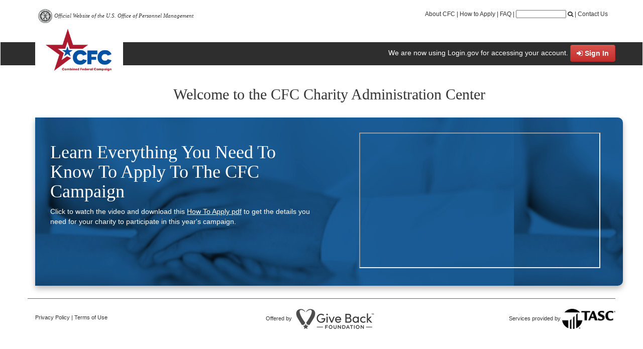

--- FILE ---
content_type: text/html
request_url: https://cfccharities.opm.gov/app/index.html
body_size: 6194
content:
<!DOCTYPE html><html lang="en" data-ng-app="CfcCharity"><head><title ng-bind="$state.current.data.pageTitle">CFC Charity Home Page</title><meta charset="utf-8"><meta http-equiv="X-UA-Compatible" content="IE=11"><meta name="viewport" content="width=device-width, initial-scale=1"><meta http-equiv="Cache-Control" content="no-cache, no-store, must-revalidate"><meta http-equiv="Pragma" content="no-cache"><meta http-equiv="Expires" content="0"><style>.ng-cloak,.x-ng-cloak,[data-ng-cloak],[ng-cloak],[ng\:cloak],[x-ng-cloak]{display:none!important}.hide-on-screen{display:none}@media print{.noprint,.noprint *{display:none!important}.no-href a[href]:after{content:none!important}.hide-on-screen{display:block}}</style><link rel="icon shortcut" href="favicon.3b609350.ico" type="image/x-icon"><link rel="stylesheet" href="main.5702d620.css"><script type="text/javascript" src="https://dap.digitalgov.gov/Universal-Federated-Analytics-Min.js?agency=OPM&sitetopic=CFC&siteplatform=CFCCharities" id="_fed_an_ua_tag"></script><script src="https://www.googletagmanager.com/gtag/js?id=UA-111945916-1"></script><script src="main.5b7269ac.js"></script></head><body data-ng-controller="AppCtrl" data-ng-cloak="" style="overflow:auto;"> {{msg|json}} <div id="a11y_announcer" aria-live="polite" class="vh"></div> <div id="wrapper"> <div id="header"> <div class="container" id="top-container"> <form> <div class="navtop"> <a href="https://www.opm.gov/" class="headerOPM"> <img width="29" height="29" alt="OPM seal" src="OPM-header.620e0d00.png"> Official Website of the U.S. Office of Personnel Management </a> <div class="noprint right" style="margin-top:10px;"> <a data-ui-sref="aboutus"> About CFC </a> | <a data-ui-sref="applforCharities"> How to Apply </a> | <a data-ui-sref="freqAskedQues"> FAQ </a> | <span class="hidden-xs"> <input type="text" aria-label="FAQsearch" style="width:100px;height:16px;" title="FAQsearch" class="form-inline" id="FAQsearch" data-ng-model="searchValue" on-enter="goToFAQ()"> <a href="" aria-label="freqAskedQues" title="freqAskedQues" data-ui-sref="freqAskedQues({'search': searchValue})"><i class="fa fa-search" sr-only="Search"></i></a> | </span> <a data-ui-sref="contactus"> Contact Us </a> </div> </div> </form> </div> <div class="textCenter" data-ng-if="$root.isBannerMsgRetrieved" data-ng-bind-html="$root.bannerMessage"></div> <div data-ng-cloak="" data-ng-if="!isAuthenticated()"> <nav class="navbar navbar-inverse"> <div class="container"> <div class="custom-header-width navbar-header"> <a data-ng-if="!isAuthenticated() || (isAuthenticated() && isHome())" data-ui-sref="home"><img src="CFCheaderLogo.3980692a.png" class="left logo" alt="CFC" title="CFC Charity Application"></a> <a data-ng-if="isAuthenticated() && (!isHome() && !isAdminUser())" href="" data-ng-click="gotoUserDashboard()"><img src="CFCheaderLogo.3980692a.png" class="left logo" alt="CFC" title="CFC Charity Application"></a> <a data-ng-if="isAuthenticated() && isAdminUser()" data-ui-sref="administrationcenter({'userId': currentUser.id})"><img src="CFCheaderLogo.3980692a.png" class="left logo" alt="CFC" title="CFC Charity Application"></a> <span data-ng-cloak="" data-ng-if="!isProd"> <button class="btn btn-primary hidden-sm hidden-xs" data-toggle="modal" data-target="#dbModal" style="bottom:7px;position:relative">{{environmentObj.dbHostname}}</button><div class="fade modal" id="dbModal"> <div class="modal-dialog" role="document"> <div class="modal-content"> <div class="modal-header"> <h3 class="modal-title">Environment Information</h3> </div> <div data-ng-repeat="(key, value) in environmentObj"> <b>&nbsp;&nbsp;{{key}}:</b> <div>&nbsp;&nbsp;{{value}}</div> </div> <div class="modal-footer"> <button type="button" class="btn btn-primary" data-dismiss="modal">Close</button> </div> </div> </div> </div> </span> </div> <ul class="nav navbar-nav navbar-right" "=""> <li style="padding-top:5px;float:right;"><span style="color:#fff;">We are now using Login.gov for accessing your account. </span> <button class="btn btn-danger btn-md" style="color:#fff;font-weight:bolder;" data-ng-click="login()"> <i class="fa fa-sign-in"></i> Sign In </button></li> </ul> </div> </nav><div class="fade in modal" id="retryLogin" tabindex="-1" role="dialog" aria-hidden="false"> <div class="modal-dialog" role="document"> <div class="modal-content"> <div class="modal-header"> <button type="button" class="close" data-dismiss="modal" aria-label="Close"> <span aria-hidden="true">×</span> </button> <h4>Unexpected Login Error</h4> </div> <div class="modal-body"> Sorry, we've encounter an issue, please sign in again. </div> <div class="modal-footer"> <button id="closeRetryLogi" type="button" class="btn btn-default" data-dismiss="modal">Close</button> </div> </div> </div> </div> </div> <div data-ng-cloak="" data-ng-if="isAuthenticated() && isHome()"> <nav class="navbar navbar-inverse"> <div class="container"> <div class="custom-header-width navbar-header"> <a data-ng-if="!isAuthenticated() || (isAuthenticated() && isHome())" data-ui-sref="home"><img src="CFCheaderLogo.3980692a.png" class="left logo" alt="CFC" title="CFC Charity Application"></a> <a data-ng-if="isAuthenticated() && (!isHome() && !isAdminUser())" href="" data-ng-click="gotoUserDashboard()"><img src="CFCheaderLogo.3980692a.png" class="left logo" alt="CFC" title="CFC Charity Application"></a> <a data-ng-if="isAuthenticated() && isAdminUser()" data-ui-sref="administrationcenter({'userId': currentUser.id})"><img src="CFCheaderLogo.3980692a.png" class="left logo" alt="CFC" title="CFC Charity Application"></a> <span data-ng-cloak="" data-ng-if="!isProd"> <button class="btn btn-primary hidden-sm hidden-xs" data-toggle="modal" data-target="#dbModal" style="bottom:7px;position:relative">{{environmentObj.dbHostname}}</button><div class="fade modal" id="dbModal"> <div class="modal-dialog" role="document"> <div class="modal-content"> <div class="modal-header"> <h3 class="modal-title">Environment Information</h3> </div> <div data-ng-repeat="(key, value) in environmentObj"> <b>&nbsp;&nbsp;{{key}}:</b> <div>&nbsp;&nbsp;{{value}}</div> </div> <div class="modal-footer"> <button type="button" class="btn btn-primary" data-dismiss="modal">Close</button> </div> </div> </div> </div> </span> </div> <ul class="nav navbar-nav navbar-right" "=""> <li style="padding-top:5px;float:right;"><span style="color:#fff;">We are now using Login.gov for accessing your account. </span> <button class="btn btn-danger btn-md" style="color:#fff;font-weight:bolder;" data-ng-click="login()"> <i class="fa fa-sign-in"></i> Sign In </button></li> </ul> </div> </nav><div class="fade in modal" id="retryLogin" tabindex="-1" role="dialog" aria-hidden="false"> <div class="modal-dialog" role="document"> <div class="modal-content"> <div class="modal-header"> <button type="button" class="close" data-dismiss="modal" aria-label="Close"> <span aria-hidden="true">×</span> </button> <h4>Unexpected Login Error</h4> </div> <div class="modal-body"> Sorry, we've encounter an issue, please sign in again. </div> <div class="modal-footer"> <button id="closeRetryLogi" type="button" class="btn btn-default" data-dismiss="modal">Close</button> </div> </div> </div> </div> </div> <div data-ng-cloak="" data-ng-if="isAuthenticated() && (!isHome() && !isAdminUser() && !isAdminAndCharityUser())"> <nav class="navbar navbar-inverse"> <div class="container"> <div class="custom-header-width navbar-header"> <button type="button" class="collapsed navbar-toggle" data-toggle="collapse" data-target="#navbar" aria-expanded="false" aria-controls="navbar"> <span class="sr-only">Toggle navigation</span> <span class="icon-bar"></span> <span class="icon-bar"></span> <span class="icon-bar"></span> </button> <a aria-label="navbar" class="navbar-brand" href="#"></a> <a data-ng-if="!isAuthenticated() || (isAuthenticated() && isHome())" data-ui-sref="home"><img src="CFCheaderLogo.3980692a.png" class="left logo" alt="CFC" title="CFC Charity Application"></a> <a data-ng-if="isAuthenticated() && (!isHome() && !isAdminUser())" href="" data-ng-click="gotoUserDashboard()"><img src="CFCheaderLogo.3980692a.png" class="left logo" alt="CFC" title="CFC Charity Application"></a> <a data-ng-if="isAuthenticated() && isAdminUser()" data-ui-sref="administrationcenter({'userId': currentUser.id})"><img src="CFCheaderLogo.3980692a.png" class="left logo" alt="CFC" title="CFC Charity Application"></a> <span data-ng-cloak="" data-ng-if="!isProd"> <button class="btn btn-primary hidden-sm hidden-xs" data-toggle="modal" data-target="#dbModal" style="bottom:7px;position:relative">{{environmentObj.dbHostname}}</button><div class="fade modal" id="dbModal"> <div class="modal-dialog" role="document"> <div class="modal-content"> <div class="modal-header"> <h3 class="modal-title">Environment Information</h3> </div> <div data-ng-repeat="(key, value) in environmentObj"> <b>&nbsp;&nbsp;{{key}}:</b> <div>&nbsp;&nbsp;{{value}}</div> </div> <div class="modal-footer"> <button type="button" class="btn btn-primary" data-dismiss="modal">Close</button> </div> </div> </div> </div> </span> </div> <div id="navbar" class="collapse navbar-collapse"> <ul class="nav navbar-nav navbar-right"> <li> <span style="color:#fff;"></span> <a class="dropdown" id="dLabel" href="" data-toggle="dropdown" role="button" aria-haspopup="true" aria-expanded="false"> Welcome {{ currentUser.firstName }} {{currentUser.lastName}} <i class="fa fa-caret-down fa-lg"></i> </a> <ul class="dropdown-menu" aria-labelledby="dLabel"> <li> <a href="" data-ng-click="gotoUserDashboard()"> <i class="fa fa-home"></i> Home</a></li> <li><a data-ui-sref="accessInvitations({'userId': leftSideNavbar.userId})"> <i class="fa fa-user-plus" aria-hidden="false"></i> Access</a> </li> <li role="separator" class="divider"></li> <li><a data-ui-sref="updateuserinfo({'updateUserInfoUserId': currentUser.id})"><i class="fa fa-cog" aria-hidden="true"></i> Settings</a></li> <li><a data-ui-sref="help"><i class="fa fa-life-ring" aria-hidden="true"></i> Help</a> </li><li role="separator" class="divider"></li> <li> <a href="" data-ng-click="logout()" data-ng-show="isAuthenticated()"><i class="fa fa-sign-out" aria-hidden="true"></i> Log Out</a></li> </ul></li> </ul> </div> </div> </nav> </div>  <div data-ng-cloak="" data-ng-if="isAuthenticated() && !isHome() && (isAdminUser() || isAdminAndCharityUser())"> <nav class="navbar navbar-inverse"> <div class="container"> <div class="custom-header-width navbar-header"> <button type="button" class="collapsed navbar-toggle" data-toggle="collapse" data-target="#navbar" aria-expanded="false" aria-controls="navbar"> <span class="sr-only">Toggle navigation</span> <span class="icon-bar"></span> <span class="icon-bar"></span> <span class="icon-bar"></span> </button> <a aria-label="navbar" class="navbar-brand" href="#"></a> <a data-ng-if="!isAuthenticated() || (isAuthenticated() && isHome())" data-ui-sref="home"><img title="CFC Charity Application" src="CFCheaderLogo.3980692a.png" class="left logo" alt="CFC"></a> <a data-ng-if="isAuthenticated() && (!isHome() && !isAdminUser())" href="" data-ng-click="gotoUserDashboard()"><img title="CFC Charity Application" src="CFCheaderLogo.3980692a.png" class="left logo" alt="CFC"></a> <a data-ng-if="isAuthenticated() && isAdminUser()" data-ui-sref="userDashboard"><img title="CFC Charity Application" src="CFCheaderLogo.3980692a.png" class="left logo" alt="CFC"></a> <span data-ng-cloak="" data-ng-if="!isProd"> <button class="btn btn-primary hidden-sm hidden-xs" data-toggle="modal" data-target="#dbModal" style="bottom:7px;position:relative">{{environmentObj.dbHostname}}</button><div class="fade modal" id="dbModal"> <div class="modal-dialog" role="document"> <div class="modal-content"> <div class="modal-header"> <h3 class="modal-title">Environment Information</h3> </div> <div data-ng-repeat="(key, value) in environmentObj"> <b>&nbsp;&nbsp;{{key}}:</b> <div>&nbsp;&nbsp;{{value}}</div> </div> <div class="modal-footer"> <button type="button" class="btn btn-primary" data-dismiss="modal">Close</button> </div> </div> </div> </div> </span> </div> <div id="navbar" class="collapse navbar-collapse"> <ul class="nav navbar-nav navbar-right">  <li data-ng-if="!isSecondaryRoleNationalCampaignManager() && isAuthenticated() && !isHome() && (isAdminUser() || isAdminAndCharityUser())"> <div class="input-group" style="width:175px;margin-top:12px;margin-right:10px;" id="navbar-admin-search"> <input id="navbar-admin-search-input" type="text" class="form-control" on-enter="$state.go('zoneApplicationStatus', {zoneId:'0',pledgeYear:'0',status:'Any',einVal:cfcORein})" ng-model="cfcORein" placeholder="CFC#, Name, or EIN" aria-label="search" style="height:24px;"> <span class="input-group-addon" style="padding:0;"> <button id="navbar-admin-search-btn" class="btn btn-default btn-xs" type="button" data-ng-click="$state.go('zoneApplicationStatus', {zoneId:'0',pledgeYear:'0',status:'Any',einVal:cfcORein})" style="margin:-2px;height:24px;"> <i class="fa fa-search" title="adminSearch"></i> </button> </span> </div> </li> <li> <div class="dropdown"> <button style="margin-top:11px;" class="btn-info dropdown" id="admin_dropdown" type="button" data-toggle="dropdown" aria-haspopup="true" aria-expanded="false"> ADMIN <i class="fa fa-caret-down fa-lg"></i> </button> <ul class="dropdown-menu" aria-labelledby="dLabel"> <li ng-if="isSystemUserSecondaryRoleList() && !isSecondaryRoleNationalCampaignManager()"> <a data-ui-sref="administrationcenter({'userId': currentUser.id, 'firstTimeUser' : false})"><i class="fa fa-home"></i> Admin Home</a></li> <li><a data-ng-if="isSecondaryRoleSystemAdminUserOnly()  || isSecondaryRoleOPMAuditor() || isSecondaryRoleNationalCampaignManager()" data-ng-click="navigateToReports()"><i class="fa fa-bar-chart"></i> Run Reports</a></li> <li ng-if="(isSecondaryRoleSystemAdminUser() || isSecondaryRoleOPMAuditor()) && !isSecondaryRoleCustomerServiceManager() && !isSecondaryRoleNationalCampaignManager()"> <a data-ui-sref="systemmanagement({'userId': currentUser.id})"> <i class="fa fa-cog" aria-hidden="true"></i> System Management</a></li> <li ng-if="!isSecondaryRoleNationalCampaignManager() && (isSecondaryRoleGBAdmin() || isSecondaryRoleCustomerServiceManager() || isSecondaryRoleOPMAdmin() || isSecondaryRoleOPMAuditor() || isSecondaryRoleFinanceUser())"><a data-ui-sref="financeadministration({'userId' : currentUser.id})"> <i class="fa fa-dollar" aria-hidden="false" style="padding-left:2px;"></i> Finance</a></li> <li><a data-ui-sref="help"> <i class="fa fa-life-ring" aria-hidden="true"></i> Help</a></li> </ul> </div> </li> <li> <span style="color:#fff;"></span> <a href="" class="dropdown" id="welcome_dropdown" data-toggle="dropdown" role="button" aria-haspopup="true" aria-expanded="false"> Welcome {{ currentUser.firstName }} {{currentUser.lastName}} <i class="fa fa-caret-down fa-lg"></i> </a> <ul class="dropdown-menu" aria-labelledby="dLabel"> <li> <a href="" data-ng-click="gotoUserDashboard()"> <i class="fa fa-home"></i> Home</a></li> <li><a data-ui-sref="accessInvitations({'userId': leftSideNavbar.userId})"> <i class="fa fa-user-plus" aria-hidden="false"></i> Access</a> </li> <li role="separator" class="divider"></li> <li><a data-ui-sref="updateuserinfo({'updateUserInfoUserId': currentUser.id})"><i class="fa fa-cog" aria-hidden="true"></i> Settings</a></li> <li><a data-ui-sref="help"><i class="fa fa-life-ring" aria-hidden="true"></i> Help</a> </li><li role="separator" class="divider"></li> <li> <a href="" data-ng-click="logout()" data-ng-show="isAuthenticated()"><i class="fa fa-sign-out" aria-hidden="true"></i> Log Out</a></li> </ul> </li> </ul> </div> </div> </nav> </div> </div> <div class="container"> <cfc-breadcrumbs></cfc-breadcrumbs> <div ui-view="main"></div> </div> <form id="downloadDataForm" style="display:none;"></form> <div class="fade modal" id="authPopup" tabindex="-1" role="dialog" aria-labelledby="authPopup"> <div class="modal-dialog" role="document"> <div class="modal-content"> <div class="modal-header"> <button type="button" class="close" data-dismiss="modal" aria-label="Close"><span aria-hidden="true">×</span></button> <h4 class="modal-title">Authorization required</h4> </div> <div class="modal-body"> You do not have permission to access this feature </div> <br> <div class="modal-footer"> <button type="button" class="btn btn-default" data-dismiss="modal">Cancel</button> </div> </div> </div> </div> <div class="fade modal" id="accessDeniedPopup" tabindex="-1" role="dialog" aria-labelledby="accessDeniedPopup"> <div class="modal-dialog" role="document"> <div class="modal-content"> <div class="modal-header"> <button type="button" class="close" data-dismiss="modal" aria-label="Close"><span aria-hidden="true">×</span></button> <h4 class="modal-title">Access Denied</h4> </div> <div class="modal-body"> You do not have permission to access this feature </div> <br> <div class="modal-footer"> <button type="button" class="btn btn-default" data-dismiss="modal" ng-click="$state.go('login')">Close</button> </div> </div> </div> </div>  </div> <div class="container footer noprint"> <div class="row"> <div class="col-md-4" style="margin-top:10px;"> <div class="col-md-12" data-ng-if="!isAuthenticated()"> <a href="" ng-click="privacyNotice()">Privacy Policy</a> | <a href="" ng-click="conditionsOfUse()">Terms of Use</a> </div> <div class="col-md-12" data-ng-if="isAuthenticated()"> <a href="" ng-click="privacyNotice()">Privacy Policy</a> | <a href="" ng-click="conditionsOfUse()">Terms of Use</a> </div> </div> <div class="col-md-4 textCenter"> Offered by <a target="_blank" rel="noopener noreferrer" href="https://www.givebackfoundation.org/"> <img title="The GiveBack Foundation" height="40" alt="givebackLogo" src="givebackFoundationLogoBW.e5a52bf5.png"></a> </div> <div class="col-md-4 right textRight"> Services provided by <a target="_blank" rel="noopener noreferrer" href="https://www.tasconline.com"><img title="TASC" height="40" alt="TASC" src="tasc-logoBW.326eb764.png"></a> </div> </div> </div>  <br> <footer> <div id="ContentPlaceHolderDefault_SitemapNavigation" class="noprint Sitemap_Container"> <div class="opm"> <h3>U.S. Office of Personnel Management</h3> <p>1900 E Street, NW, Washington, DC 20415 <br> 202-606-1800 <br> <a href="http://federalrelay.us/" class="Dark Leaving">Federal Relay Service</a></p> </div> <ul class="GlobalLinksLeft"> <li><a href="https://www.opm.gov/a-z-index/">A - Z Index</a></li> <li><a href="https://www.opm.gov/FAQs/">FAQs</a></li> <li><a href="https://www.opm.gov/forms/">Forms</a></li> <li><a href="https://www.opm.gov/news/reports-publications/">Reports &amp; Publications</a></li> <li><a href="https://www.opm.gov/combined-federal-campaign/">Combined Federal Campaign</a></li> </ul> <ul class="GlobalLinksMiddle"> <li><a href="https://www.opm.gov/sustainability/">Sustainability</a></li> <li><a href="https://www.opm.gov/recovery-act/">Recovery Act</a></li> <li><a href="https://www.opm.gov/information-management/freedom-of-information-act/">FOIA</a></li> <li><a href="https://www.opm.gov/information-management/">Information Management</a></li> <li><a href="https://www.opm.gov/information-management/no-fear-act/">No Fear Act</a></li> <li><a href="https://www.opm.gov/about-us/open-government/data/">Open Data</a></li> </ul> <ul class="GlobalLinksRight"> <li><a href="https://www.opm.gov/our-inspector-general/">Inspector General</a></li> <li><a href="http://www.usoge.gov" class="Dark Leaving">Ethics</a></li> <li><a href="http://www.usa.gov/" class="Dark Leaving">USA.gov</a></li> <li><a href="http://www.osc.gov" class="Dark Leaving">Office of Special Counsel</a></li> <li><a href="https://www.opm.gov/information-management/privacy-policy/">Privacy Policy</a></li> </ul> <ul id="Sitemap"> <li class="about-us"><a href="https://www.opm.gov/about-us/">About</a> <ul> <li><a href="https://www.opm.gov/about-us/">Our Agency</a></li> <li><a href="https://www.opm.gov/about-us/our-director/">Our Director</a></li> <li><a href="https://www.opm.gov/about-us/our-inspector-general/">Our Inspector General</a></li> <li><a href="https://www.opm.gov/about-us/our-mission-role-history/">Our Mission, Role &amp; History</a></li> <li><a href="https://www.opm.gov/about-us/our-people-organization/">Our People &amp; Organization</a></li> <li><a href="https://www.opm.gov/about-us/careers-at-opm/">Careers at OPM</a></li> <li><a href="https://www.opm.gov/about-us/doing-business-with-opm/">Doing Business with OPM</a></li> <li><a href="https://www.opm.gov/about-us/budget-performance/">Budget &amp; Performance</a></li> <li><a href="https://www.opm.gov/about-us/open-government/">Open Government</a></li> <li><a href="https://www.opm.gov/about-us/get-help/">Get Help</a></li> <li><a href="https://www.opm.gov/about-us/contact-us/">Contact Us</a></li> </ul> </li> <li class="policy"><a href="https://www.opm.gov/policy-data-oversight/">Policy</a> <ul> <li><a href="https://www.opm.gov/policy-data-oversight/assessment-and-selection/">Assessment &amp; Selection</a></li> <li><a href="https://www.opm.gov/policy-data-oversight/classification-qualifications/">Classification &amp; Qualifications</a></li> <li><a href="https://www.opm.gov/policy-data-oversight/data-analysis-documentation/">Data, Analysis &amp; Documentation</a></li> <li><a href="https://www.opm.gov/policy-data-oversight/disability-employment/">Disability Employment</a></li> <li><a href="https://www.opm.gov/policy-data-oversight/diversity-and-inclusion/">Diversity &amp; Inclusion</a></li> <li><a href="https://www.opm.gov/policy-data-oversight/employee-relations/">Employee Relations</a></li> <li><a href="https://www.opm.gov/policy-data-oversight/hiring-information/">Hiring Information</a></li> <li><a href="https://www.opm.gov/policy-data-oversight/human-capital-management/">Human Capital Management</a></li> <li><a href="https://www.opm.gov/policy-data-oversight/labor-management-relations/">Labor-Management Relations</a></li> <li><a href="https://www.opm.gov/policy-data-oversight/oversight-activities/">Oversight Activities</a></li> <li><a href="https://www.opm.gov/policy-data-oversight/pandemic-information/">Pandemic Information</a></li> <li><a href="https://www.opm.gov/policy-data-oversight/pay-leave/">Pay &amp; Leave</a></li> <li><a href="https://www.opm.gov/policy-data-oversight/performance-management/">Performance Management</a></li> <li><a href="https://www.opm.gov/policy-data-oversight/senior-executive-service/">Senior Executive Service</a></li> <li><a href="https://www.opm.gov/policy-data-oversight/settlement-guidelines/">Settlement Guidelines</a></li> <li><a href="https://www.opm.gov/policy-data-oversight/snow-dismissal-procedures/">Snow &amp; Dismissal Procedures</a></li> <li><a href="https://www.opm.gov/policy-data-oversight/training-and-development/">Training &amp; Development</a></li> <li><a href="https://www.opm.gov/policy-data-oversight/veterans-employment-initiative/">Veterans Employment Initiative</a></li> <li><a href="https://www.opm.gov/policy-data-oversight/worklife/">Work-Life</a></li> <li><a href="https://www.opm.gov/policy-data-oversight/workforce-restructuring/">Workforce Restructuring</a></li> <li><a href="https://www.opm.gov/policy-data-oversight/policy-faqs/">Policy FAQs</a></li> <li><a href="https://www.opm.gov/policy-data-oversight/contact-policymakers/">Contact Policymakers</a></li> </ul> </li> <li class="insurance"><a href="https://www.opm.gov/healthcare-insurance/">Insurance</a> <ul> <li><a href="https://www.opm.gov/healthcare-insurance/open-season-2016/">Open Season</a></li> <li><a href="https://www.opm.gov/healthcare-insurance/life-events/">Life Events</a></li> <li><a href="https://www.opm.gov/healthcare-insurance/changes-in-health-coverage/">Changes in Health Coverage</a></li> <li><a href="https://www.opm.gov/healthcare-insurance/healthcare/">Healthcare</a></li> <li><a href="https://www.opm.gov/healthcare-insurance/dental-vision/">Dental &amp; Vision</a></li> <li><a href="https://www.opm.gov/healthcare-insurance/life-insurance/">Life Insurance</a></li> <li><a href="https://www.opm.gov/healthcare-insurance/flexible-spending-accounts/">Flexible Spending Accounts</a></li> <li><a href="https://www.opm.gov/healthcare-insurance/long-term-care/">Long Term Care</a></li> <li><a href="https://www.opm.gov/healthcare-insurance/multi-state-plan-program/">Multi-State Plan Program</a></li> <li><a href="https://www.opm.gov/healthcare-insurance/tribal-employers/">Tribal Employers</a></li> <li><a href="https://www.opm.gov/healthcare-insurance/special-initiatives/">Special Initiatives</a></li> <li><a href="https://www.opm.gov/healthcare-insurance/insurance-glossary/">Insurance Glossary</a></li> <li><a href="https://www.opm.gov/healthcare-insurance/insurance-faqs/">Insurance FAQs</a></li> <li><a href="https://www.opm.gov/healthcare-insurance/contact-healthcare-insurance/">Contact Healthcare &amp; Insurance</a></li> <li><a href="https://www.opm.gov/healthcare-insurance/affordable-care-act/">The Affordable Care Act</a></li> </ul> </li> <li class="retirement"><a href="https://www.opm.gov/retirement-services/">Retirement</a> <ul> <li><a href="https://www.opm.gov/retirement-services/my-annuity-and-benefits/">My Annuity and Benefits</a></li> <li><a href="https://www.opm.gov/retirement-services/csrs-information/">CSRS Information</a></li> <li><a href="https://www.opm.gov/retirement-services/fers-information/">FERS Information</a></li> <li><a href="https://www.opm.gov/retirement-services/phased-retirement/">Phased Retirement</a></li> <li><a href="https://www.opm.gov/retirement-services/special-notices/">Special Notices</a></li> <li><a href="https://www.opm.gov/retirement-services/calculators/">Calculators</a></li> <li><a href="https://www.opm.gov/retirement-services/publications-forms/">Publications &amp; Forms</a></li> <li><a href="https://www.opm.gov/retirement-services/benefits-officers-center/">Benefits Officers Center</a></li> <li><a href="https://www.opm.gov/retirement-services/retirement-faqs/">Retirement FAQs</a></li> <li><a href="https://www.opm.gov/retirement-services/contact-retirement/">Contact Retirement</a></li> </ul> </li> <li class="investigations"><a href="https://www.opm.gov/investigations/">Investigations</a> <ul> <li><a href="https://www.opm.gov/investigations/e-qip-application/">e-QIP Application</a></li> <li><a href="https://www.opm.gov/investigations/background-investigations/">Background Investigations</a></li> <li><a href="https://www.opm.gov/investigations/freedom-of-information-and-privacy-act-requests/">FOIA &amp; Privacy Act Requests</a></li> <li><a href="https://www.opm.gov/investigations/investigations-faqs/">Investigations FAQs</a></li> <li><a href="https://www.opm.gov/investigations/contact-investigations/">Contact Investigations</a></li> </ul> </li> <li class="services"><a href="https://www.opm.gov/services-for-agencies/">Agency Services</a> <ul> <li><a href="https://www.opm.gov/services-for-agencies/classification-job-design/">Classification &amp; Job Design</a></li> <li><a href="https://www.opm.gov/services-for-agencies/workforce-restructuring/">Workforce Restructuring</a></li> <li><a href="https://www.opm.gov/services-for-agencies/workforce-succession-planning/">Workforce &amp; Succession Planning</a></li> <li><a href="https://www.opm.gov/services-for-agencies/recruiting-staffing-solutions/">Recruiting &amp; Staffing Solutions</a></li> <li><a href="https://www.opm.gov/services-for-agencies/assessment-evaluation/">Assessment &amp; Evaluation</a></li> <li><a href="https://www.opm.gov/services-for-agencies/federal-leadership-development-programs/">Federal Leadership Programs</a></li> <li><a href="http://www.leadership.opm.gov/">Leadership Development</a></li> <li><a href="http://cldcentral.usalearning.net/mod/page/view.php?id=264">Federal Executive Institute</a></li> <li><a href="https://www.opm.gov/services-for-agencies/performance-management/">Performance Management</a></li> <li><a href="https://www.opm.gov/services-for-agencies/telework-solutions/">Telework Solutions</a></li> <li><a href="https://www.opm.gov/services-for-agencies/technology-systems/">Technology Systems</a></li> <li><a href="https://www.opm.gov/services-for-agencies/training-and-management-assistance-program/">Training-Management Assistance</a></li> <li><a href="https://www.opm.gov/services-for-agencies/hr-line-of-business/">HR Line of Business</a></li> <li><a href="https://www.opm.gov/services-for-agencies/administrative-law-judges/">Administrative Law Judges</a></li> <li><a href="http://www.feb.gov">Federal Executive Boards</a></li> <li><a href="https://www.opm.gov/services-for-agencies/contact-agency-services/">Contact Agency Services</a></li> </ul> </li> <li class="news"><a href="https://www.opm.gov/news/">News</a> <ul> <li><a href="https://www.opm.gov/news/latest-news/">Latest News</a></li> <li><a href="https://www.opm.gov/news/speeches-remarks/">Speeches &amp; Remarks</a></li> <li><a href="http://www.chcoc.gov/transmittals/index.aspx">Memos to Agencies</a></li> <li><a href="https://www.opm.gov/news/testimony/">Testimony</a></li> <li><a href="https://www.opm.gov/news/legislative-proposals/">Legislative Proposals</a></li> <li><a href="https://www.opm.gov/news/reports-publications/">Reports &amp; Publications</a></li> <li><a href="https://www.opm.gov/news/social-media-presence/">Social Media Presence</a></li> <li><a href="https://www.opm.gov/news/feeds-blogs-and-lists/">Feeds, Blogs &amp; Lists</a></li> <li><a href="http://archive.opm.gov">Website Archive</a></li> </ul> </li> </ul> </div>  <div class="noprint" style="padding-left:90%;color:#b7b7b7;font-size:.9em;font-weight:400;font-family:Arial,Helvetica,sans-serif;"> <ul> <li style="list-style-type:none;">OPM Form 1647</li> <li style="list-style-type:none;">OMB APPROVED</li> <li style="list-style-type:none;">No. 3206-0269 </li> </ul> </div> </footer> <br> <br>  <script>!function(){var span=document.createElement("span");if(span.className="fa",span.style.display="none",document.body.insertBefore(span,document.body.firstChild),"FontAwesome"!==window.getComputedStyle(span,null).getPropertyValue("font-family")){var headHTML=document.head.innerHTML;headHTML+='<link rel="stylesheet" href="css/fa-safe.css">',document.head.innerHTML=headHTML}document.body.removeChild(span)}();</script> </body></html>

--- FILE ---
content_type: text/html
request_url: https://cfccharities.opm.gov/app/login.f547786d.html
body_size: 577
content:
<script type="text/ng-template" id="my-custom-messages">
  <div data-ng-message="email" class="help-block"><i class="fa fa-warning"></i> &nbsp;This needs to be a valid email....</div>
  <div data-ng-message="required" class="help-block"><i class="fa fa-warning"></i> &nbsp;This field is required...</div>
  <div data-ng-message="minlength" class="help-block"><i class="fa fa-warning"></i> &nbsp;This field is too short...</div>
  <div data-ng-message="pattern" class="help-block"><i class="fa fa-warning"></i> &nbsp;This needs to be a valid email....</div>
</script><div class="top"> <h2>Account Login</h2> </div><div class="row"> <div class="center-block col-md-4 columnBorderHomePage" style="float:none;"> <br> <form name="loginForm" role="form" data-ng-submit="login()"> We are now using Login.gov for accessing your account. <button class="btn btn-danger btn-md" style="color:#fff;font-weight:bolder;" data-ng-click="login()"> <i class="fa fa-sign-in"></i> Sign In </button> </form> <br> <br> </div> </div>

--- FILE ---
content_type: text/html
request_url: https://cfccharities.opm.gov/app/loginRedirect.aa18d44c.html
body_size: 162
content:
<div>loading...</div>

--- FILE ---
content_type: text/html
request_url: https://cfccharities.opm.gov/app/home.2bc38799.html
body_size: 943
content:
<div class="container"> <div class="row"> <div class="col-md-12 homePageMsgH2 textCenter"> <h2>Welcome to the CFC Charity Administration Center</h2><br> </div> <div ng-if="checkServiceStatus()" style="text-align:center;"> <h3 style="color:red;">{{ serviceError }}</h3> </div> </div> <div class="row"> <div class="col-md-12 flagBack" style="background:url(home_v3.6b890ce3.jpg);padding:30px;"> <div class="row"> <div class="col-md-6"><cfc-cms content-key="HOMEPAGE_HTML"></cfc-cms></div> <div class="col-md-6"> <div style="padding-left:45px;"> <iframe data-ng-if="youtubeUrl" title="CFC Charity Video" width="480" height="270" data-ng-src="{{youtubeUrl}}" allow="accelerometer; autoplay; encrypted-media; gyroscope; picture-in-picture" allowfullscreen></iframe> </div> </div> </div> </div> </div> </div>

--- FILE ---
content_type: text/html
request_url: https://cfccharities.opm.gov/app/termsofUse.259cc027.html
body_size: 1991
content:
<div class="container"> <a id="main_content" tabindex="-1" name="main_content"></a> <div class="top"> <h2>Terms of Use</h2> </div> <div class="row"> <div class="center-block col-md-12 none"> <b>Description of Service</b> <br><br> <p>This World Wide Web site (the "Website") is an interactive portal offered by the U.S. Office of Personnel Management ("OPM") to charitable organizations, their authorized agents and employees, to apply and qualify for participation as a recipient charitable organization with respect to the donation facilitation services that we provide to individual donor end users. Use of the Website and all related services is governed by and expressly conditioned upon your agreement to be bound by the terms and conditions set forth in these Terms of Use and your Charity Application Form. The Website is administered for OPM by Give Back Foundation, an independent 501(c)(3) public charity ("GiveBack"), through a subcontract with Total Administrative Services Corporation, a for profit company ("TASC" and jointly and severally with OPM and Giveback, "we" or "our"). <br><br> <b>Security</b> <br><br> This Website, which is part of the Centralized Combined Campaign Administration (CCA) system is to be used by authorized users only. <br><br> The data and documents on this Website may include Federal records that contain sensitive information protected by various Federal statutes, including the Privacy Act, 5 U.S.C. &#167;552a. <br><br> <b>User Accounts</b> <br><br> All access or use of this Website constitutes user understanding and acceptance of these terms and constitutes unconditional consent for review by, and for appropriate responsive action taken by, authorized government and law enforcement personnel. Authorized agents or employees of charitable organizations who create an account on the Website are responsible for maintaining the confidentiality of their user ID and password, and are fully responsible for all activities that occur under their account. We do not retain liability or responsibility for such use. <br><br> Unauthorized user attempts or acts to (1) access, upload, change, or delete information on this Website, (2) modify this Website, (3) deny access to this Website, (4) accrue resources for unauthorized use or (5) otherwise misuse this Website are strictly prohibited. Such attempts or acts are subject to action that may result in criminal, civil, or administrative penalties. <br><br> Use of this Website and its related services, including the submission of an application for participation as a charitable organization, does not create any commitment or obligation on behalf of OPM for the expenditure of appropriated or non-appropriated funds, or create any rights or obligations between the parties except those outlined in these Terms of Use and applicable CFC regulations. Denials of applications submitted via this Website are subject to the appeal procedures in 5 CFR part 950. <br><br> <b>Terms of Use Violations</b> <br><br> If a user violates these Terms of Use, Website access and/or use privileges may be revoked. <br><br> <b>Applicable Law</b> <br><br> We shall not be liable for any damages whatsoever and, in particular, we shall not be liable for any special, indirect, consequential, or incidental damages, or damages for lost profits, lost revenue, or loss of use, arising out of or related to this Website or the information contained in it, whether such damages arise in contract, tort, under statute, in equity, at law, or otherwise, even if we have been advised of the possibility of such damages. Some jurisdictions do not allow for the limitation or exclusion of liability for incidental or consequential damages, therefore some of the above limitations are inapplicable. <br><br> The use of the Website and any of the applications or programs offered through the Website and the interpretation of these Terms of Use shall be governed by and enforced in accordance with applicable federal law. <br><br> </p> </div> </div> <div class="row"> <div class="center-block col-md-5 none"> </div> <div class="center-block col-md-2 none"> <input type="button" class="btn btn-block btn-primary" ng-click="backButtonClicked()" value="Back"> </div> <div class="center-block col-md-5 none"> </div> </div><br> </div>

--- FILE ---
content_type: text/html
request_url: https://cfccharities.opm.gov/app/item1.27bd2d1a.html
body_size: 601
content:
<div class="container"> <a id="main_content" tabindex="-1" name="main_content"></a> <div class="top"> <h2>Item 1 Notice</h2> <p class="lead">This page will be populated.</p> </div> <div class="row"> <div class="center-block col-md-5 none"> </div> <div class="center-block col-md-2 none"> <input type="button" class="btn btn-block btn-primary" ng-click="backButtonClicked()" value="Back"> </div> <div class="center-block col-md-5 none"> </div> </div><br> </div>

--- FILE ---
content_type: text/html
request_url: https://cfccharities.opm.gov/app/item2.9efbb989.html
body_size: 601
content:
<div class="container"> <a id="main_content" tabindex="-1" name="main_content"></a> <div class="top"> <h2>Item 2 Notice</h2> <p class="lead">This page will be populated.</p> </div> <div class="row"> <div class="center-block col-md-5 none"> </div> <div class="center-block col-md-2 none"> <input type="button" class="btn btn-block btn-primary" ng-click="backButtonClicked()" value="Back"> </div> <div class="center-block col-md-5 none"> </div> </div><br> </div>

--- FILE ---
content_type: text/html
request_url: https://cfccharities.opm.gov/app/item3.24714fc7.html
body_size: 601
content:
<div class="container"> <a id="main_content" tabindex="-1" name="main_content"></a> <div class="top"> <h2>Item 3 Notice</h2> <p class="lead">This page will be populated.</p> </div> <div class="row"> <div class="center-block col-md-5 none"> </div> <div class="center-block col-md-2 none"> <input type="button" class="btn btn-block btn-primary" ng-click="backButtonClicked()" value="Back"> </div> <div class="center-block col-md-5 none"> </div> </div><br> </div>

--- FILE ---
content_type: text/html
request_url: https://cfccharities.opm.gov/app/privacyNotice.037a6a7c.html
body_size: 4040
content:
<style>li{list-style-type:decimal}</style><div class="container"> <a id="main_content" tabindex="-1" name="main_content"></a> <div class="top"> <h2>OUR ONLINE PRIVACY POLICY</h2> </div> <div class="row"> <div class="center-block col-md-12 none"> <p> <b>Please Review our Privacy Policy for Your Protection</b> <br><br> Thank you for visiting the Office of Personnel Management's (OPM) Charity Application System website and reviewing our privacy and security policy. Federal law requires us to tell you how we collect, use, share, and protect your personal information. Protecting the privacy and security of your information is very important to us. Please read this notice carefully to understand what information we collect and what we do with that information. If you have questions about this policy or suggestions for its improvement, please let us know by emailing <a href="mailto:cfc@opm.gov">cfc@opm.gov</a>. <br><br> <b>Contractor Administration of Website</b> <br><br> This website is administered for OPM by Give Back Foundation (Give Back) through a subcontract with Total Administrative Services Corporation (TASC). As a result, if you choose to provide information to us, OPM will share your information with both Give Back and TASC in order to provide services to you. <br><br> <b>Information Collected by OPM's Charity Application System</b> <br><br> The Charity Application System does not require a user to submit information to browse the website. The only users who are required to submit contact information are individuals who are authorized to enter and/or submit an application to the Combined Federal Campaign (CFC) on behalf of their organization, or users who wish to receive information directly from the Charity Application System. <br><br> The Charity Application System collects personal information, such as name, email address, phone number, title, username, only if you specifically and knowingly give it to us. If you consent to provide us with personal information (by providing feedback, asking a question or submitting a CFC application), we use that information to respond to your message and/or to process your application. <br><br> We will share the information you give us with third parties such as contractors acting on our behalf or other government agencies as permitted or required by law. Moreover, we do not create individual profiles with the information you provide or give it to any private organizations. We do not collect or use the information you provide to us for commercial marketing. <br><br> <b>Visits to CFCcharities.opm.gov</b> <br><br> When you browse, read pages or download information on the Charity Application System, we automatically gather and store certain technical information about your visit. This information never identifies who you are. The information we collect and store about your visit is listed below: <br> </p> <ol> <li>The Internet domain (e.g., "xcompany.com" if you use a private Internet access account, or "yourschool.edu" if you connect from a university's domain) and IP address (an IP address is a number that is automatically assigned to your computer whenever you are surfing the Web) from which you access our website; </li> <li> The type of browser (e.g., Firefox, Internet Explorer) and operating system (e.g., Windows, OS X) used to access our website; </li> <li> The date and time you access our website; </li> <li> The pages you visit; </li> <li> The Internet address of the website from which you linked directly to our website; and </li> <li> The pages you visit and the information that you request. </li> </ol> <p> This information is primarily collected for statistical analysis and technical improvements to the Website. We use software programs to create summary statistics, which may be used for such purposes as assessing what information is of most and least interest, determining technical design specifications, and identifying system performance or problem areas. With this data we learn about the number of visitors to our website and the types of technology our visitors use. <br><br> <b>Website Security</b> <br><br> For website security purposes and to ensure that this service remains available to all users, this government computer system is housed in a secure government-approved facility and employs commercial software programs to monitor network traffic to identify unauthorized attempts to upload, view, change information, or otherwise cause damage. <br><br> We restrict access to personally identifiable information to employees, contractors, and vendors subject to non-disclosure requirements who require access to this information in order to perform their official duties and exercise controls to limit what data they can view based on the specific needs of their position. <br><br> OPM, and the contractors acting on behalf of OPM, also utilize commonly used practices and technical controls to protect this website and the information in our possession or control. These practices and controls include, but are not limited to: encrypting the transfer of personal information over the internet via Secure Sockets Layer (SSL), using high-strength firewalls and intrusion detection systems (IDS) to safeguard personal information, and maintaining strict technical controls and procedures to ensure the integrity of all data on CFCcharities.opm.gov. <br><br> We periodically review our processes and systems to monitor compliance with industry best practices and applicable law. <br><br> Except for authorized law enforcement investigations, no other attempts are made to identify individual users or their usage habits. Unauthorized attempts to upload, view, or change information on this website are strictly prohibited and may be punishable under the <a href="https://www.law.cornell.edu/uscode/text/18/1030">Computer Fraud and Abuse Act of 1986</a> and the <a href="https://www.congress.gov/bill/104th-congress/senate-bill/982 ">National Information Infrastructure Protection Act</a>. <br><br> <b><i>If You Send Us Identifying Information Via This Website or Other Communication Method</i></b> <br><br> The information we collect and the extent to which we use it will vary depending on the service involved. We collect only the information necessary to consistently deliver responsive services to you as the client. Information we collect may include, but is not necessarily limited to, the following with respect to your charitable organization: name, address, phone number, email address, CFC code, IRS Form 990 information, contact person, and other information provided on CFC applications and related information collections, including your charity application form. We also maintain information about your charitable organization's relationships with us, such bank account information and payment history. <br><br> The information above may be obtained from you using various methods which may include information in writing and/or e-mail messages and through telephone and/or internet transactions. OPM does not collect, use, or sell information for commercial marketing. We may share information you give us with contractors acting on our behalf or with another government agency if your inquiry relates to that agency. In other limited circumstances, such as responses to requests from Congress and private individuals, we may be required by law to disclose information you submit. If you provide comments in response to a request for public comments we may make those comments as well as your identity available to the public in a publication or by posting them on our website. Where possible we may give you more specific guidance at the point of collection regarding how your identifying information may be used or disclosed. <br><br> All information submitted, including electronically submitted information, is maintained and destroyed according to the principles of the Federal Records Act and the regulations and records schedules of the National Archives and Records Administration and in some cases may be covered by the Privacy Act and subject to the Freedom of Information Act. <br><br> <b>Links to Other Sites</b> <br><br> This website may link to other organizations' websites when we have a good business reason to do so. This does not constitute an endorsement of their policies or services. Once you link to another site, you are subject to the privacy policy of the new site. <br><br> <b>Children and Privacy on CFCcharities.opm.gov</b> <br><br> We believe in the importance of protecting the privacy of children online. <a href="https://www.ftc.gov/tips-advice/business-center/privacy-and-security/children%27s-privacy">The Children's Online Privacy Protection Act (COPPA)</a> governs information gathered online from or about children under the age of 13. Our website is not intended to solicit information of any kind from children under age 13. If you believe that we have received information from or about children under age 13, please send an email to <a href="mailto:cfc@opm.gov">cfc@opm.gov</a>. <br><br> <b>Updates to This Privacy Policy</b> <br><br> We will revise or update this policy from time to time. If we make significant changes to how we collect and use personally identifiable information, we will post changes to the policy on our website and change the date at the bottom. We will provide additional notice in advance (e.g., a disclaimer on our website or an email to subscribers) if material changes are being made. Last updated: December 13, 2016 <br><br> <b>OPM's Privacy Program Page</b> <br><br> For more detailed information on rules and procedures pertaining to OPM's privacy policy, visit the agency's <a href="https://www.opm.gov/information-management/privacy-policy/">privacy policy page</a>. </p> </div></div> <div class="row"> <div class="center-block col-md-5 none"> </div> <div class="center-block col-md-2 none"> <input type="button" class="btn btn-block btn-primary" ng-click="backButtonClicked()" value="Back"> </div> <div class="center-block col-md-5 none"> </div> </div><br> </div>

--- FILE ---
content_type: text/html
request_url: https://cfccharities.opm.gov/app/aboutus.1752e8f4.html
body_size: 656
content:
<style>.content ul{padding-left:1cm}.content li{list-style-type:square}</style><div class="container content"> <a id="main_content" tabindex="-1" name="main_content"></a> <div class="top"> <h2>About The CFC</h2> </div> <cfc-cms content-key="GENERAL_ABOUT_CFC" no-border=""></cfc-cms> <div class="row"> <div class="center-block col-md-5 none"> </div> <div class="center-block col-md-2 none"> <input type="button" class="btn btn-block btn-primary" ng-click="backButtonClicked()" value="Back"> </div> </div><br> </div>

--- FILE ---
content_type: text/html
request_url: https://cfccharities.opm.gov/app/appInstructions.1e0bfd11.html
body_size: 626
content:
<style>.content th.rotate{height:100px;padding:0;width:20px;font-weight:400}.content th.rotate>div{filter:progid:DXImageTransform.Microsoft.BasicImage(rotation=0.083);-ms-filter:"progid:DXImageTransform.Microsoft.BasicImage(rotation=0.083)";-moz-transform:rotate(-90deg);-ms-transform:rotate(-90deg);-o-transform:rotate(-90deg);-webkit-transform:rotate(-90deg);transform:rotate(-90deg);width:20px}.content tr#vertTr:nth-of-type(odd){background-color:#ccc}.content li{list-style-type:square}</style><div class="container content"> <a id="main_content" tabindex="-1" name="main_content"></a> <div class="top"> <h2>How To Apply</h2> </div> <div class="row"> <cfc-cms content-key="GENERAL_HOW_TO_APPLY" no-border=""></cfc-cms> </div> </div><div class="row"> <div class="center-block col-md-5 none"> </div> <div class="center-block col-md-2 none"> <input type="button" class="btn btn-block btn-primary" ng-click="backButtonClicked()" value="Back"> </div> <div class="center-block col-md-5 none"> </div> </div><br>

--- FILE ---
content_type: text/html
request_url: https://cfccharities.opm.gov/app/contactCfc.76eaf9d6.html
body_size: 758
content:
<div class="container"> <a id="main_content" tabindex="-1" name="main_content"></a> <div class="top"> <h2>Contact the CFC</h2> </div> <div class="row" align="center"> <h3><i class="fa fa-envelope"></i> Email Us</h3> <p><a href="mailto:support@cfccharities.org">support@cfccharities.org</a></p><br> <h3><i class="fa fa-phone"></i> Reach us by phone:</h3> <p>Customer Care 888-232-4935</p> <p>Customer Care (Local/Int.) 608-237-4935</p> <p>TTY (Toll Free) 800.203.8280</p> <p>TTY (Local/Int.) 608.268.7740 </p> <br> <p><a href="https://www.opm.gov/combined-federal-campaign">Visit CFC</a></p><br> </div> <br><br> </div>

--- FILE ---
content_type: text/html
request_url: https://cfccharities.opm.gov/app/freqAskedQues.30ccddea.html
body_size: 958
content:
<div class="container"> <a id="main_content" tabindex="-1" name="main_content"></a> <div class="clearfix"></div> <div class="top"> <h2>FAQs</h2><br> <div class="form-inline well well-sm"> <form name="searchFaqForm" role="form"> <label for="findACharity"><h4>Search The Knowledge Base</h4></label> <input type="text" class="form-control" placeholder="Search" ng-model="search" style="width:350px;"> <i class="fa fa-lg fa-search left"></i> Search </form> </div> <br> </div> <div class="row" ng-controller="PageSizeController"> <div class="center-block col-md-10 columnBorder none"> <table ng-show="FaqDetailsData.length > 0" class="noborder table table-hover" infinite-scroll="loadMoreFaqs()"> <tbody> <tr dir-paginate="faqDetailsBean in FaqDetailsData | filter:search | limitTo:faqDetailsBeanListLimit | itemsPerPage:selectedPageSize.value" current-page="currentPage"> <td> <div> <h4> {{faqDetailsBean.question}}? <span class="btn btn-default" ng-click="toggle($index)" aria-expanded="false" aria-controls="editEmail"><i class="fa fa-file-text-o"></i> View Answer</span></h4> </div> <div ng-show="state[$index]"> <p><span style="display:block;width:100%;word-break:break-word;">{{faqDetailsBean.answer}}</span></p> </div> </td> </tr> </tbody> </table> </div> <div ng-show=" FaqDetailsData &&  FaqDetailsData.length > 0 " class="row"> <table style="height:20px" align="right"> <tr valign="middle"> <td>Show <select ng-change="resetPage()" ng-options="o.value for o in pageSizeOptions" ng-model="selectedPageSize"></select> </td> <td> &nbsp; </td> <td> <dir-pagination-controls boundary-links="true" auto-hide="false"></dir-pagination-controls> </td> </tr> </table> </div> </div> </div>

--- FILE ---
content_type: text/html
request_url: https://cfccharities.opm.gov/app/userdashboard.c75bfece.html
body_size: 3868
content:
<div class="container"> <a id="main_content" tabindex="-1" name="main_content"></a> <div class="top"> </div> <div class="row"> <div class="col-md-9"> <div class="col-md-4 columnBorder right" data-ng-if="isEnrollmentAvailable && !isNationalCampaignManager"> <h4>Registration is now open!</h4> <p><button data-ng-click="goToCharitySearchPageByCfcOrEin()" id="user_StartAnApplication" class="btn btn-block btn-danger btn-lg" style="text-align:left;padding-left:10px;"> <i class="fa fa-arrow-circle-right fa-lg"></i> Start An Application</button> </p> </div> <div class="col-md-4 columnBorder right" data-ng-if="isListingAvailable"> <h4>Listings Now Open</h4> <p><button ng-click="populateListingsModal()" id="userListingsModalButton" class="btn btn-block btn-danger btn-lg" style="text-align:left;padding-left:10px;"><i class="fa fa-arrow-circle-right fa-lg"></i> Learn More About Listings</button></p> </div> <div style="float:right;margin-top:15px;"></div> <h2>Your Charities</h2> <p class="lead">You have access to the following charities.</p> <div class="form-group well well-sm" data-ng-class="{'margin-top-45' : isRegPeriodAvailable()}"> <label for="findACharity"> <h4>Quick find a charity:</h4></label> <input id="findACharity" type="text" ng-model="matchedCharity" placeholder="Enter CFC#, EIN, or Name" class="left" style="width:60%;"><i class="fa fa-lg fa-search left"></i> </div> <div class="clearfix"></div> <div data-ng-controller="PageSizeUserDashBoardController"> <table class="table table-bordered table-hover table-responsive"> <thead> <tr> <th style="width:5%;">CFC #</th> <th style="width:25%;">Charity</th> <th style="width:10%;">Role</th> <th style="width:25%;">{{dashboardData.pledgeYear}} Application Status <button id="statusDropDown" href="#" class="btn btn-xs dropdown-toggle" data-toggle="dropdown" type="button" aria-haspopup="true" aria-expanded="true"> <span class="sr-only">Filter</span><i class="fa fa-filter"></i> <span class="caret"></span> </button> <ul class="dropdown-menu" aria-labelledby="statusDropDown" style="top:inherit;left:inherit"> <li><a ng-show="statusValues.indexOf('IN_PROGRESS') >= 0" href="" ng-click="matchedStatus = 'IN_PROGRESS'"><i class="fa fa-cogs fa-lg text-primary"></i> In Progress</a></li> <li><a ng-show="statusValues.indexOf('APPROVED') >= 0" href="" ng-click="matchedStatus = 'APPROVED'"><i class="fa fa-check-circle fa-lg text-success"></i> Approved</a></li> <li><a ng-show="statusValues.indexOf('SIGNED') >= 0" href="" ng-click="matchedStatus = 'SIGNED'"><i class="fa fa-pencil-square-o"></i> Signed</a> </li> <li><a ng-show="statusValues.indexOf('IN_REVIEW') >= 0" href="" ng-click="matchedStatus = 'IN_REVIEW'"><i class="fa fa-check-circle fa-lg text-success"></i> In Review</a></li> <li><a ng-show="statusValues.indexOf('DENIED') >= 0" href="" ng-click="matchedStatus = 'DENIED'"><i class="fa fa-ban text-danger"></i> Not Approved</a> </li> <li><a ng-show="statusValues.indexOf('WITHDRAWN') >= 0" href="" ng-click="matchedStatus = 'WITHDRAWN'"><i class="fa fa-cogs fa-lg"></i> Withdrawn</a> </li> <li><a ng-show="statusValues.indexOf('COMPLETED') >= 0" href="" ng-click="matchedStatus = 'COMPLETED'"><i class="fa fa-check-circle fa-lg text-success"></i> Completed</a></li> <li><a ng-show="statusValues.indexOf('DISBANDED') >= 0" href="" ng-click="matchedStatus = 'DISBANDED'"><i class="fa fa-check-circle fa-lg text-success"></i> Disbanded</a></li> <li><a ng-show="statusValues.indexOf('IN_APPEAL') >= 0" href="" ng-click="matchedStatus = 'IN_APPEAL'"><i class="fa fa-bell-o"></i> Appealed</a> </li> <li><a ng-show="statusValues.indexOf('CLOSED') >= 0" href="" ng-click="matchedStatus = 'CLOSED'"><i class="fa fa-lock"></i> Closed</a></li> <li><a ng-show="statusValues.indexOf('START_APPLICATION') >= 0" href="" ng-click="matchedStatus = 'START_APPLICATION'"><i class="fa fa-circle-o fa-lg text-grey"></i> Start Application</a></li> <li><a ng-show="statusValues.indexOf('NOT_STARTED') >= 0" href="" ng-click="matchedStatus = 'NOT_STARTED'"><i class="fa fa-circle-o fa-lg text-grey"></i> Not started</a></li> <li><a href="" ng-click="matchedStatus = undefined"><i class="fa fa-cogs fa-lg"></i> All</a> </li> </ul> </th> <th style="width:10%;" ng-show="isListingTableHeaderAvailable">{{dashboardData.pledgeYear}} Listing</th> </tr> <tr> <td colspan="3"></td> <td>(click to application)</td> <td ng-show="isListingTableHeaderAvailable" colspan="1"></td> </tr> </thead> <tbody> <tr dir-paginate="userCharityRoleBean in userCharityList  | filter:matchedCharity | filter:{applicationStatus:matchedStatus}:true | itemsPerPage:selectedPageSize.value" current-page="currentPage"> <td style="width:5%;">{{ userCharityRoleBean.cfcCode }}</td> <td style="width:30%;"><a href="" ng-click="charityDetail(currentUser.id, userCharityRoleBean.cfcCode)" id="charity_detail_{{userCharityRoleBean.cfcCode}}" title="View Charity Dashboard for {{ userCharityRoleBean.charityName }}, CFC# {{ userCharityRoleBean.cfcCode }}">{{ userCharityRoleBean.charityName }}</a> <i class="fa fa-exclamation-triangle text-danger" data-ng-if="userCharityRoleBean.showBankWarningMessage" data-toggle="tooltip" data-placement="right" title="Missing Bank Information" data-original-title="Missing Bank Information"></i> <i class="fa fa-exclamation-triangle text-danger" data-ng-if="userCharityRoleBean.invalidBankingReasonCode" data-toggle="tooltip" data-placement="right" title="Invalid Bank Information" data-original-title="Invalid Bank Information"></i> </td> <td style="width:10%;"> {{ userCharityRoleBean.role}}</td> <td ng-if="!userCharityRoleBean.newApplication" style="width:20%;"> <a href="" title="View {{dashboardData.pledgeYear}} application dashboard for {{ userCharityRoleBean.charityName }}, CFC #{{ userCharityRoleBean.cfcCode }}, {{ userCharityRoleBean.applicationStatus | appStatusFilter }}" ng-click="gotoDashboard(userCharityRoleBean.applicationType,userCharityRoleBean.cfcCode,userCharityRoleBean.applicationId)"> <i ng-if="userCharityRoleBean.applicationStatus == 'IN_PROGRESS'" class="fa fa-cogs fa-lg text-primary"> </i> <i ng-if="userCharityRoleBean.applicationStatus == 'SIGNED'" class="fa fa-pencil-square-o"> </i> <i ng-if="userCharityRoleBean.applicationStatus == 'APPROVED'" class="fa fa-check-circle fa-lg text-success"> </i> <i ng-if="userCharityRoleBean.applicationStatus == 'SUBMITTED'" class="fa fa-folder-open-o"> </i> <i ng-if="userCharityRoleBean.applicationStatus == 'IN_APPEAL'" class="fa fa-bell-o"> </i> <i ng-if="userCharityRoleBean.applicationStatus == 'DENIED'" class="fa fa-ban text-danger"> </i> <i ng-if="userCharityRoleBean.applicationStatus == 'MORE_INFO'" class="fa fa-info-circle"> </i> <i ng-if="userCharityRoleBean.applicationStatus == 'MORE_INFO_UNSIGNED'" class="fa fa-info-circle"> </i> <i ng-if="userCharityRoleBean.applicationStatus == 'IN_REVIEW'" class="fa fa-folder-open-o"> </i> <i ng-if="userCharityRoleBean.applicationStatus == 'COMPLETED'" class="fa fa-check-circle fa-lg text-success"> </i> <i ng-if="userCharityRoleBean.applicationStatus == 'WITHDRAWN'" class="fa fa-folder-open-o"> </i> <i ng-if="userCharityRoleBean.applicationStatus == 'DISBANDED'" class="fa fa-folder-open-o"> </i> <i ng-if="userCharityRoleBean.applicationStatus == 'CLOSED'" class="fa fa-lock"> </i> {{ userCharityRoleBean.applicationStatus | appStatusFilter:true }} </a> </td> <td ng-if="userCharityRoleBean.newApplication && isEnrollmentAvailable" style="width:20%;"> <a ng-if="isEnrollmentAvailable" ng-click="startApplication(userCharityRoleBean.cfcCode)" href=""> <i ng-if="isEnrollmentAvailable" class="fa fa-circle-o fa-lg text-grey"> </i> {{ userCharityRoleBean.applicationStatus | appStatusFilter }}</a> </td> <td ng-if="userCharityRoleBean.newApplication && !isEnrollmentAvailable" style="width:20%;"> <i ng-if="!isEnrollmentAvailable && (userCharityRoleBean.applicationStatus == 'CLOSED' || userCharityRoleBean.applicationStatus == 'Closed')" class="fa fa-lock"> </i> <i ng-if="!isEnrollmentAvailable && userCharityRoleBean.applicationStatus == 'NOT_STARTED'" class="fa fa-circle-o fa-lg text-grey"> </i> {{ userCharityRoleBean.applicationStatus | appStatusFilter }} </td> <td style="width:10%" data-ng-if="userCharityRoleBean.applicationType === 'Federation'"> <a href="" id="viewListing-{{$index}}" data-ng-if="dashboardData.listingActive" title="View {{dashboardData.pledgeYear}} listing dashboard for {{ userCharityRoleBean.charityName }}, CFC #{{ userCharityRoleBean.cfcCode }}" data-ng-click="goToFederationListing(dashboardData.pledgeYear,userCharityRoleBean.cfcCode)"> <i class="fa fa-eye"></i> VIEW </a> </td> <td style="width:10%" data-ng-if="userCharityRoleBean.applicationType == 'Independent' || userCharityRoleBean.applicationType == 'Member'"> <a id="viewListing-{{$index}}" data-ng-if="dashboardData.listingActive && userCharityRoleBean.applicationStatus == 'APPROVED'" title="View {{dashboardData.pledgeYear}} listing dashboard for {{ userCharityRoleBean.charityName }}, CFC #{{ userCharityRoleBean.cfcCode }}" data-ng-click="goToCharityListing(dashboardData.pledgeYear,userCharityRoleBean.cfcCode, userCharityRoleBean.applicationType)" href=""><i class="fa fa-eye"></i> VIEW </a> </td> <td data-ng-if="!userCharityRoleBean.applicationType"></td> </tr> </tbody> </table> <div ng-show="userCharityList && userCharityList.length > 0 " class="row"> <table style="height:20px" align="right"> <tr valign="middle"> <td>Show <select ng-change="resetPage()" aria-label="selectedPageSize" ng-options="o.value for o in pageSizeOptions" ng-model="selectedPageSize"></select> </td> <td> &nbsp;</td> <td> <dir-pagination-controls boundary-links="true" auto-hide="false" on-page-change="pageChanged(newPageNumber)"> </dir-pagination-controls> </td> </tr> </table> </div> </div> </div> <div class="col-md-3"> <p data-ng-if="dashboardData.daysLeftForRegistrationPeriod >= 0"><span class="circleNumber">{{ dashboardData.daysLeftForRegistrationPeriod }}</span> Days Left To Register</p> <p><span class="circleNumber">{{invitationsCount}}</span> <a id="user_AccessInvitaions" data-ui-sref="accessInvitations({'userId': currentUser.id})"> Access Invitations</a></p> <p ng-show="!isNationalCampaignManagerOnly"><span class="circleNumber">{{requestsCount}}</span> <a id="user_PendingRequests" data-ui-sref="accessInvitations({'userId': currentUser.id})"> Pending Requests</a></p> <p ng-show="!isNationalCampaignManagerOnly"><a id="user_RequestAccess" data-ui-sref="requestAccessToCharity" class="btn btn-block btn-md btn-primary" title="Don't see a charity on your list? Request access from Charity administrator." style="text-align:left;padding-left:10px;"><i class="fa fa-lg fa-plus-circle"></i> Request Access To Charity</a></p> </div> </div> </div><div class="fade modal" id="startApplication" tabindex="-1" role="dialog" aria-labelledby="startApplication"> <div class="modal-dialog" role="document"> <div class="modal-content"> <div class="modal-header"> <button type="button" class="close" data-dismiss="modal" aria-label="Close"><span aria-hidden="true">X</span></button> <h4 class="modal-title">Pick Application Type For Charity</h4> </div> <div class="modal-body"> <div class="textCenter" data-ng-show="applicationType=='FEDERATION'"> <h3>Start A Federation Application</h3> <p class="well">Looks like this is your correct choice! <br>Last year this charity completed a federation application</p> <p class="lead"> You will add member applications later.</p> <button data-ng-click="createFederationApplication()" id="user_StartFederationApplicationFed" class="btn btn-lg btn-primary">Begin Federation Application</button> <br> <hr> <br> <h3>Start A Charity Application</h3> <p class="lead">Start your member or independent application. <br>If you are a member of a Federation, you will be able to join to your federation during the process.</p> <button data-ng-click="createApplication()" id="user_StartCharityApplicationFed" class="btn btn-lg btn-primary">Begin Charity Application</button> </div> <div class="textCenter" data-ng-show="applicationType=='INDEPENDENT' || applicationType=='MEMBER'"> <h3>Start A Charity Application</h3> <p class="well">Looks like this is your correct choice! <br>Last year this charity completed a member or independent application</p> <p class="lead"> If you are a member of a Federation, you will be able to join to your federation during the process.</p> <button data-ng-click="createApplication()" id="user_StartCharityApplicationInd" class="btn btn-lg btn-primary">Begin Charity Application</button> <br> <hr> <br> <h3>Start A Federation Application</h3> <p class="lead"> You will add member applications later.</p> <button data-ng-click="createFederationApplication()" id="user_StartFederationApplicationInd" class="btn btn-lg btn-primary">Begin Federation Application</button> </div> <div class="textCenter" data-ng-show="!applicationType"> <h3>Start A Charity Application</h3> <p class="lead"> If you are a member of a Federation, you will be able to join to your federation during the process.</p> <button data-ng-click="createApplication()" id="user_StartCharityApplication" class="btn btn-lg btn-primary">Begin Charity Application</button> <br> <hr> <br> <h3>Start A Federation Application</h3> <p class="lead"> You will add member applications later.</p> <button data-ng-click="createFederationApplication()" id="user_StartFederationApplication" class="btn btn-lg btn-primary">Begin Federation Application</button> </div> </div> <br> <div class="modal-footer"> <button type="button" class="btn btn-default" data-dismiss="modal">Cancel</button> </div> </div> </div> </div><div class="fade modal" id="listingModal" tabindex="-1" role="dialog" aria-labelledby="listingModal"> <div class="modal-dialog" role="document"> <div class="modal-content"> <div class="modal-header"> <button type="button" class="close" data-dismiss="modal" aria-label="Close"><span aria-hidden="true">&times;</span> </button> <h4 class="modal-title">Adding A Listing For Your Charity</h4> </div> <div class="modal-body"> <p class="lead">Once an application is approved, you must add a listing for your charity. Below is information about this process.</p> <h4><b>How to start your listing?</b></h4> <p>Once approved a "VIEW" link will appear in the Listings Column next to your charity name on your home page. Only organizations with an approved CFC application are allowed to start a listing. </p> <br> <h4><b>What do I need to do?</b></h4> <p> During the listing period, you will need to pay your charity listing fee and provide OPM with the required listing data; such as your charity listing statement, dedicated phone number and categorization. You may edit and change your listing information at any time up until the listing period closes. </p> <br> <h4><b>What is my listing fee?</b></h4> <p>Please reference the “<a href="https://cfccharities.opm.gov/#/applicationForCharities/">How to Apply Page</a>” for listing fee calculations.</p> <br> <h4><b>Why is my listing name not the same as my organization name?</b></h4> <p>Charity listing Name is defined as the name used when listing your organization in the CFC Charity Listing. By default, the Charity Listing Name is the name listed in your IRS determination letter. OPM will accept a "DBA" (Doing business as) issued by the IRS or the State for to use as your Charity Listing Name. </p> </div> <div class="modal-footer"> <button type="button" class="btn btn-default" data-dismiss="modal">Close</button> </div> </div> </div> </div>

--- FILE ---
content_type: text/html
request_url: https://cfccharities.opm.gov/app/usercharities.18461b91.html
body_size: 973
content:
<div class="col-md-10" style="padding-left:40px;"> <div style="float:right;"><a data-ui-sref="requestAccessToCharity" class="btn btn-info btn-md"><i class="fa fa-lg fa-plus-circle"></i> Add A Charity</a> <a data-ui-sref="findCharityWithCFC" class="btn btn-md btn-primary" data-ng-disabled="!isEnrollmentAvailable"><i class="fa fa-arrow-circle-right fa-lg"></i> Start An Application</a></div><br><h2>Charities</h2> <div class="collapse.in" id="collapseExample" ng-if="userCharitiesData.length == 0"> <div class="textCenter well"> <h4>You do not have access to any charities.</h4> <div><a href="" data-ui-sref="requestAccessToCharity" class="btn btn-info btn-md"><i class="fa fa-lg fa-plus-circle"></i> Add A Charity</a></div></div> </div> <div ng-if="userCharitiesData.length > 0"> <p class="lead">You have access to the following charities.</p> <p>Click on charity name for more information. Click <a href="" data-ui-sref="requestAccessToCharity">add a charity</a> to request access to a charity to manage.</p>  <div style="float:right;font-weight:200;"><label for="findACharity" style="font-weight:200;">Find a charity:</label> <input id="findACharity" type="text" ng-model="matchedCharity" placeholder=" Enter name, CFC# or EIN"> <i class="fa fa-search"></i></div> <table infinite-scroll="loadMoreUserCharities()" infinite-scroll-container="&quot;.constrained&quot;" class="table table-hover"> <tr><th style="width:55%;">Charity Name </th><th>CFC #</th><th>Charity Type</th><th style="width:150px;">Role</th></tr> <tbody ng-repeat="userCharityRoleBean in userCharityList | limitTo:userCharityListLimit | filter:matchedCharity"> <tr><td style="width:55%;"><a href="" ng-click="charityDetail(currentUser.id, userCharityRoleBean.cfcCode)">{{ userCharityRoleBean.charityName }}</a></td><td>{{ userCharityRoleBean.cfcCode }}</td><td>{{ userCharityRoleBean.applicationType }}</td> <td style="width:150px;"> {{ userCharityRoleBean.role }} </td></tr> </tbody> </table> <br><br> </div> </div>

--- FILE ---
content_type: text/html
request_url: https://cfccharities.opm.gov/app/userapplications.13020922.html
body_size: 1760
content:
<div class="col-md-10"> <div style="float:right;"><a data-ui-sref="requestAccessToCharity" class="btn btn-info btn-md"><i class="fa fa-lg fa-plus-circle"></i> Add A Charity</a> <a data-ui-sref="findCharityWithCFC" class="btn btn-md btn-primary" data-ng-disabled="!isEnrollmentAvailable"><i class="fa fa-arrow-circle-right fa-lg"></i> Start An Application</a></div><br> <div class="textCenter"> <h2>Applications {{applicationsData.pledgeYear}}</h2> </div> <br> <h3>Federation Applications</h3> <div ng-controller="PageSizeController"> <p ng-if="federationCharityApplicationBeanList.length == 0"> There are no federation applications available. </p> <table ng-show="federationCharityApplicationBeanList.length > 0" infinite-scroll="loadMoreFederationCharityApplications()" infinite-scroll-container="&quot;.constrained&quot;" class="table table-hover"> <thead> <tr><th>CFC #</th> <th>Federation Name</th> <th>Status</th><th>Link</th></tr> </thead> <tbody> <tr dir-paginate="applicationBean in federationCharityApplicationBeanList | limitTo:federationCharityApplicationBeanListLimit | orderBy: 'name' | itemsPerPage:selectedPageSize.value" pagination-id="federationTable" current-page="currentPage"> <td>{{applicationBean.cfcCode}}</td><td>{{applicationBean.name}}</td><td>{{applicationBean.status}}</td><td><a data-ui-sref="federationapplication({userId: applicationsData.userId, year: applicationsData.pledgeYear, cfcCode: applicationBean.cfcCode, fedAppId: applicationBean.applicationId})"><i class="fa fa-eye"></i> <span class="sr-only">Review</span></a></td></tr> <tr> </tr></tbody> </table> <div ng-show="federationCharityApplicationBeanList && federationCharityApplicationBeanList.length > 0" class="row"> <table style="height:20px" align="right"> <tr valign="middle"> <td>Show <select id="federationCombo" ng-change="resetPage()" ng-options="o.value for o in pageSizeOptions" ng-model="selectedPageSize"></select> </td> <td>&nbsp;</td> <td> <dir-pagination-controls pagination-id="federationTable" boundary-links="true" auto-hide="false"></dir-pagination-controls> </td> </tr> </table> </div> </div> <hr> <h3>Member Charity Applications</h3> <div ng-controller="PageSizeController"> <p ng-if="memberCharityApplicationBeanList.length == 0"> There are no member charity applications available. </p> <table ng-show="memberCharityApplicationBeanList.length > 0" infinite-scroll="loadMoreMemberCharityApplications()" infinite-scroll-container="&quot;.constrained&quot;" class="table table-hover"> <thead> <tr><th>CFC #</th><th>Federation CFC#</th><th>Charity Name</th><th>Status</th> <th>Link</th></tr> </thead> <tbody> <tr dir-paginate="applicationBean in memberCharityApplicationBeanList | limitTo:memberCharityApplicationBeanListLimit | orderBy: 'name' | itemsPerPage:selectedPageSize.value" pagination-id="memberCharityTable" current-page="currentPage"> <td>{{applicationBean.cfcCode}}</td> <td><a data-ui-sref="federationapplication(
		{
			userId: applicationsData.userId,
	 		year: applicationsData.pledgeYear,
			cfcCode: applicationBean.federationCfcCode,
			fedAppId: applicationBean.applicationId
		})">{{applicationBean.federationCfcCode}}</a></td> <td>{{applicationBean.name}}</td> <td>{{applicationBean.status}}</td> <td><a href="" ng-click="$state.go('applicationDashboard',{applicationId:applicationBean.applicationId, appType:'Member'})"> <i class="fa fa-eye"></i> <span class="sr-only">Review</span></a></td></tr> </tbody> </table> <div ng-show="memberCharityApplicationBeanList && memberCharityApplicationBeanList.length > 0" class="row"> <table style="height:20px" align="right"> <tr valign="middle"> <td>Show <select id="memberCharityCombo" ng-change="resetPage()" ng-options="o.value for o in pageSizeOptions" ng-model="selectedPageSize"></select> </td> <td>&nbsp;</td> <td> <dir-pagination-controls pagination-id="memberCharityTable" boundary-links="true" auto-hide="false"></dir-pagination-controls> </td> </tr> </table> </div> </div> <hr> <h3>Independent Charity Applications</h3> <div ng-controller="PageSizeController"> <p ng-if="independentCharityApplicationBeanList.length == 0"> There are no independent charity applications available. </p> <div> </div> <table ng-show="independentCharityApplicationBeanList.length > 0" infinite-scroll="loadMoreIndependentCharityApplications()" infinite-scroll-container="&quot;.constrained&quot;" class="table table-hover"> <thead> <tr><th>CFC #</th> <th>Charity Name</th><th>Status</th><th>Link</th></tr> </thead> <tbody> <tr dir-paginate="applicationBean in independentCharityApplicationBeanList | limitTo:independentCharityApplicationBeanListLimit | orderBy: 'name' | itemsPerPage:selectedPageSize.value" pagination-id="independentCharityTable" current-page="currentPage"> <td>{{applicationBean.cfcCode}}</td><td>{{applicationBean.name}}</td><td>{{applicationBean.status}}</td><td><a href="" ng-click="$state.go('applicationDashboard',{applicationId:applicationBean.applicationId, appType:'Independent'})"><i class="fa fa-eye"></i> <span class="sr-only">Review</span></a></td></tr> </tbody> </table> <div ng-show="independentCharityApplicationBeanList && independentCharityApplicationBeanList.length > 0" class="row"> <table style="height:20px" align="right"> <tr valign="middle"> <td>Show <select id="independentCharityCombo" ng-change="resetPage()" ng-options="o.value for o in pageSizeOptions" ng-model="selectedPageSize"></select> </td> <td>&nbsp;</td> <td> <dir-pagination-controls pagination-id="independentCharityTable" boundary-links="true" auto-hide="false"></dir-pagination-controls> </td> </tr> </table> </div> </div> <br><br> </div><br><br><br><div class="fade modal" id="requestAccess" tabindex="-1" role="dialog" aria-labelledby="requestAccess"> <div class="modal-dialog" role="document"> <div class="modal-content"> <div class="modal-header"> <button type="button" class="close" data-dismiss="modal" aria-label="Close"><span aria-hidden="true">&times;</span></button> <h4 class="modal-title">Request Access To Charity</h4> </div> <div class="modal-body"> <p class="well">To add a charity, enter the 5 digit CFC code, or if you do not know it, you can look it up by EIN#.</p> <div class="form-inline"> <label for="CFCnumber">Enter 5 Digit CFC Code </label> <input type="text" class="form-control" id="CFCnumber" data-mask="99999" placeholder=" " size="8"> </div> <p style="padding:10px 0;">&#8212;&#8212;&#8212;&#8212; OR &#8212;&#8212;&#8212;&#8212;</p> <div class="form-inline"> <label for="EIN">Enter Employee Identification Number (EIN) </label> <input type="text" class="form-control" id="EIN" data-mask="99-9999999" placeholder=" " size="10"> </div> </div> <br> <div class="modal-footer"> <button type="button" class="btn btn-default" data-dismiss="modal">Cancel</button>  </div> </div> </div> </div>

--- FILE ---
content_type: text/html
request_url: https://cfccharities.opm.gov/app/userlistings.ca3bfd6a.html
body_size: 650
content:
<div class="col-md-10" style="padding-left:40px;"> <h2>Listings {{userListingData.pledgeYear}}</h2> <div class="textCenter"> </div> <h2>Federation Listings</h2> <table class="table table-hover"> <tr><th>CFC #</th> <th>Federation Name</th> <th>Status</th><th>Link</th></tr> <tbody> <tr> </tr><tr ng-repeat="e in userListingData.userListingBean | filter:'Federation'"> <td>{{e.cfcCode}}</td> <td><a href="" ng-click="charityDetail(userListingData.userId, e.cfcCode)">{{e.fedaratioName}} </a></td> <td>{{e.status}}</td> <td><a href="" ng-click="goToFederationListing(userListingData.userId,e.cfcCode,userListingData.pledgeYear)"><i class="fa fa-eye"></i> <span class="sr-only">Review</span></a></td> </tr> </tbody> </table> <h2>Member Listings</h2> <table class="table table-hover"> <tr><th>CFC #</th> <th>Federation CFC#</th> <th>Charity Name</th><th>Status</th><th>Link</th></tr> <tbody> <tr> </tr><tr ng-repeat="e in userListingData.userListingBean | filter:'Member'"> <td>{{e.cfcCode}}</td> <td><a data-ui-sref="federationapplication( {userId:userListingData.userId, year: userListingData.pledgeYear, cfcCode:e.federationCfcNo})">{{e.federationCfcNo}}</a></td> <td><a href="" ng-click="charityDetail(userListingData.userId, e.cfcCode)">{{e.fedaratioName}} </a></td> <td>{{e.status}}</td> <td><a href="" ng-click="goToCharityListing(userListingData.userId,e.cfcCode,userListingData.pledgeYear, 'Member')"><i class="fa fa-eye"></i> <span class="sr-only">Review</span></a></td> </tr> </tbody> </table> <h2>Indepndent Listings</h2> <table class="table table-hover"> <tr><th>CFC #</th> <th>Charity Name</th> <th>Status</th><th>Link</th></tr> <tbody> <tr> </tr><tr ng-repeat="e in userListingData.userListingBean | filter:'Independent'"> <td>{{e.cfcCode}}</td> <td><a href="" ng-click="charityDetail(userListingData.userId, e.cfcCode)">{{e.fedaratioName}} </a></td> <td>{{e.status}}</td> <td><a href="" ng-click="goToCharityListing(userListingData.userId,e.cfcCode,userListingData.pledgeYear, 'Independent')"><i class="fa fa-eye"></i> <span class="sr-only">Review</span></a></td> </tr> </tbody> </table> </div>

--- FILE ---
content_type: text/html
request_url: https://cfccharities.opm.gov/app/userdonations.e5b66188.html
body_size: 249
content:
<div class="col-md-10"> <div class="textCenter"> <h2>Donations 2017</h2> <h3>Coming Soon </h3> </div> </div>

--- FILE ---
content_type: text/html
request_url: https://cfccharities.opm.gov/app/accessinvitations.90fa6f75.html
body_size: 1640
content:
<a id="main_content" tabindex="-1" name="main_content"></a><div class="top"> <h2>Charity Access Invitations and Requests</h2> <p class="lead">{{ currentUser.firstName }} {{currentUser.lastName}}</p> </div><div class="row"> <div class="center-block col-md-12 none"> <h2>Charity Invitations</h2> <p class="lead">You received an email from an administrator with an invitation for access to a charity below. You must accept invitation to gain access to the charity.</p> <div data-ng-controller="PageSizeController"> <table class="table table-bordered table-hover table-responsive"> <thead> <tr><th style="width:300px;">Charity Name</th><th>CFC #</th><th style="width:300px;">Role</th><th style="width:150px;">Invitation Date</th><th>Reply</th></tr> </thead> <tbody> <tr dir-paginate="charityAccessInvitationBean in accessInvitationsData | itemsPerPage:selectedPageSize.value" pagination-id="charityInvitationTable" current-page="currentPage"> <td style="width:300px;">{{ charityAccessInvitationBean.charityName }} </td> <td style="width:72px;">{{ charityAccessInvitationBean.cfcCode }}</td> <td style="width:300px;">{{ charityAccessInvitationBean.role }}</td> <td>{{ charityAccessInvitationBean.sendDate | date : 'MM/dd/yyyy' }}</td> <td><a href="" data-toggle="modal fade out" data-target="#acceptInvite" ng-click="acceptClicked(charityAccessInvitationBean.cfcCode,charityAccessInvitationBean.charityName)"><i class="fa fa-envelope"></i> Accept</a> | <a href="" data-toggle="modal fade out" data-target="#declineInvite" ng-click="declineClicked(charityAccessInvitationBean.cfcCode,charityAccessInvitationBean.charityName)"><i class="fa fa-times"></i> Decline</a></td> </tr> </tbody> </table> <div ng-show="accessInvitationsData && accessInvitationsData.length > 0" class="row"> <table style="height:20px" align="right"> <tr valign="middle"> <td>Show <select id="showCharityInvitation" ng-change="resetPage()" ng-options="o.value for o in pageSizeOptions" ng-model="selectedPageSize"></select> </td> <td>&nbsp; </td> <td> <dir-pagination-controls pagination-id="charityInvitationTable" boundary-links="true" auto-hide="false"></dir-pagination-controls> </td> </tr> </table> </div> </div> <hr> <h2>Charity Access Requests</h2> <p class="lead">You have requested access to the following charities.</p> <div data-ng-controller="PageSizeController"> <table class="table table-bordered table-hover table-responsive"> <thead> <tr><th style="width:300px;">Charity Name</th><th>CFC #</th><th style="width:150px;">Request Date</th><th>Status</th></tr> </thead> <tbody> <tr dir-paginate="charityAccessRequestBean in accessRequestsData | itemsPerPage:selectedPageSize.value" pagination-id="charityAccessTable" current-page="currentPage"> <td style="width:300px;">{{ charityAccessRequestBean.charityName }} </td> <td>{{ charityAccessRequestBean.cfcCode }}</td> <td style="width:150px;">{{ charityAccessRequestBean.requestDate | date : 'MM/dd/yyyy' }}</td> <td>{{ charityAccessRequestBean.status }} <a ng-if="(charityAccessRequestBean.status | uppercase) == 'DENIED' || (charityAccessRequestBean.status | uppercase) == 'DECLINED' " href="" ng-click="accessRequestDenied(charityAccessRequestBean.id)"><i class="fa fa-info-circle"></i></a> </td> </tr> </tbody> </table> <div ng-show="accessRequestsData && accessRequestsData.length > 0" class="row"> <table style="height:20px" align="right"> <tr valign="middle"> <td>Show <select id="showCharityAccess" ng-change="resetPage()" ng-options="o.value for o in pageSizeOptions" ng-model="selectedPageSize"></select> </td> <td> &nbsp;</td> <td> <dir-pagination-controls pagination-id="charityAccessTable" boundary-links="true" auto-hide="false"></dir-pagination-controls> </td> </tr> </table> </div> </div> </div> </div><div class="fade modal" id="acceptInvite" tabindex="-1" role="dialog" aria-labelledby="acceptInvite"> <div class="modal-dialog" role="document"> <div class="modal-content"> <div class="modal-header"> <button type="button" class="close" data-dismiss="modal" aria-label="Close"><span aria-hidden="true">&times;</span></button> <h4 class="modal-title" id="acceptInvite">Accept Invitation</h4> </div> <div class="modal-body"> You received an email with an invitation from an administrator to have user access to this charity's information. Accept invitation to be granted access. <br><br> </div><br><br> <div class="modal-footer"> <button id="accessInvite_CancelInvite" type="button" class="btn btn-default" data-dismiss="modal">Cancel</button> <button id="accessInvite_AcceptInvite" ng-click="acceptInvitation()" type="button" class="btn btn-primary">Accept Invitation</button> </div> </div> </div> </div><div class="fade modal" id="declineInvite" tabindex="-1" role="dialog" aria-labelledby="declineInvite"> <div class="modal-dialog" role="document"> <div class="modal-content"> <div class="modal-header"> <button type="button" class="close" data-dismiss="modal" aria-label="Close"><span aria-hidden="true">&times;</span></button> <h4 class="modal-title" id="declineInvite">Decline Invitation</h4> </div> <div class="modal-body"> You received an email with an invitation from an administrator to have user access to this charity's information. <b>Are you sure you want to decline access?</b> <br><br> </div><br><br> <div class="modal-footer"> <button type="button" class="btn btn-default" data-dismiss="modal">Cancel</button> <button type="button" class="btn btn-primary" data-dismiss="modal" ng-click="declineInvitation()">Decline Invitation</button> </div> </div> </div> </div><div class="fade modal" id="declineReason" tabindex="-1" role="dialog" aria-labelledby="declineReason"> <div class="modal-dialog" role="document"> <div class="modal-content"> <div class="modal-header"> <h4 class="modal-title">Reason For Declined Access</h4> </div> <div class="modal-body"> <p>{{ accessRequestDeniedData.notes }}</p> </div> <div class="modal-footer" style="height:80px"> <button id="accessInvite_CloseDeclineModal" type="button" class="btn btn-default" data-dismiss="modal" ng-click="accessRequestDeniedClose()">Close</button> <button id="accessInvite_RequestAgain" data-dismiss="modal" ng-click="requestAccessToCharity()" class="btn btn-primary">Request Again</button> </div> </div> </div> </div>

--- FILE ---
content_type: text/html
request_url: https://cfccharities.opm.gov/app/accessrequests.174728f8.html
body_size: 895
content:
<div class="col-md-10" style="padding-left:40px;" ng-if="!displayDeclinedReason"> <div style="float:right;"><a data-ui-sref="requestAccessToCharity" class="btn btn-info btn-md"><i class="fa fa-lg fa-plus-circle"></i> Add A Charity</a> <a data-ui-sref="findCharityWithCFC" class="btn btn-md btn-primary" data-ng-disabled="!isEnrollmentAvailable"><i class="fa fa-arrow-circle-right fa-lg"></i> Start An Application</a></div> <br> <h2>Pending Access Requests</h2> <p>You have requested access to the following charities.</p> <table class="table table-hover"> <tr> <th style="width:300px;">Charity Name</th> <th>CFC #</th> <th style="width:150px;">Request Date</th> <th>Status</th> </tr> <tbody ng-repeat="charityAccessRequestBean in accessRequestsData"> <tr> <td style="width:300px;">{{ charityAccessRequestBean.charityName }} </td> <td>{{ charityAccessRequestBean.cfcCode }}</td> <td style="width:150px;">{{ charityAccessRequestBean.requestDate | date : 'MM/dd/yyyy' }}</td> <td>{{ charityAccessRequestBean.status }} <a ng-if="(charityAccessRequestBean.status | uppercase) == 'DENIED' || (charityAccessRequestBean.status | uppercase) == 'DECLINED' " href="" ng-click="accessRequestDenied(charityAccessRequestBean.id)"><i class="fa fa-info-circle"></i></a> </td> </tr> </tbody> </table> </div><div class="row" ng-if="displayDeclinedReason" style="width:50%;margin-left:25%;height:300px"> <div> <div class="modal-content"> <div class="modal-header"> <h4 class="modal-title">Reason For Declined Access</h4> </div> <div class="modal-body"> <p>{{ accessRequestDeniedData.notes }}</p> </div> <div class="modal-footer" style="height:80px"> <button type="button" class="btn btn-default" ng-click="accessRequestDeniedClose()">Close</button> <a data-ui-sref="requestAccessToCharity" class="btn btn-primary">Request Again</a> </div> </div> </div> </div>

--- FILE ---
content_type: text/html
request_url: https://cfccharities.opm.gov/app/newUserWelcome.069f4dcd.html
body_size: 678
content:
<div class="container"> <div class="row"> <div class="col-md-12" style="padding:15px"> <div class="row"> <div class="col-md-9"> <h2>Congratulations! Your account has been created!</h2> <h4>You do not have access to any charities.</h4> <p data-ng-if="dashboardData.daysLeftForRegistrationPeriod >= 0"><span class="circleNumber">{{ dashboardData.daysLeftForRegistrationPeriod }}</span> Days Left To Register</p> <p data-ng-if="dashboardData.daysLeftForListingPeriod >= 0"><span class="circleNumber">{{ dashboardData.daysLeftForListingPeriod }}</span> Days Left To Add A Listing</p> </div> <div class="col-md-3"> <p><a data-ui-sref="requestAccessToCharity" class="btn btn-block btn-md btn-primary" style="text-align:left;padding-left:10px;"><i class="fa fa-lg fa-plus-circle"></i> Add A Charity</a></p> <p><a data-ui-sref="findCharityWithCFC" data-ng-disabled="!isEnrollmentAvailable" class="btn btn-block btn-md btn-primary" style="text-align:left;padding-left:10px;"><i class="fa fa-arrow-circle-right fa-lg"></i> Start An Application</a></p> <p><span class="circleNumber">{{invitationsCount}}</span> <a data-ui-sref="accessInvitations({'userId': currentUser.id})"> Access Invitations</a></p> <p><span class="circleNumber">{{requestsCount}}</span> <a data-ui-sref="accessRequests({'userId': currentUser.id})"> Pending Requests</a></p> </div> </div> </div> </div> </div>

--- FILE ---
content_type: text/html
request_url: https://cfccharities.opm.gov/app/accessrequestdenied.bd288632.html
body_size: 892
content:
<div class="fade in modal" id="declineReason" style="display:block;" aria-hidden="false" tabindex="-1" role="dialog" aria-labelledby="declineReason"> <div class="modal-dialog" role="document"> <div class="modal-content"> <div class="modal-header"> <button type="button" class="close" data-dismiss="modal" aria-label="Close"><span aria-hidden="true">&times;</span></button> <h4 class="modal-title">Reason For Declined Access</h4> </div> <div class="modal-body"> <p>The reason for user being declined would be listing here</p> </div> <div class="modal-footer"> <button type="button" class="btn btn-default" data-dismiss="modal">Close</button> <a data-ui-sref="requestAccessToCharity" class="btn btn-primary">Request Again</a> </div> </div> </div> </div>

--- FILE ---
content_type: text/html
request_url: https://cfccharities.opm.gov/app/pledgeDashboard.0b3bfe73.html
body_size: 1455
content:
<div class="alert alert-danger alert-dismissable" id="serverError"> <button type="button" class="close" data-ng-click="closeAlert('serverError')" aria-label="Close"><span aria-hidden="true">&times;</span></button> An error occurred while downloading the report. Please contact customer care for further assistance. </div><div class="row"> <div class="col-md-12"> <p class="lead"><a href="" data-ng-click="$state.go('charitydashboard', {charityDashboardCfcCode: cfcCode})">{{ charityName }} &#8212; CFC #{{ cfcCode }}</a></p> <div class="right"> <button class="btn btn-info btn-sm" data-ng-click="downloadAnonymizedRawPledgeDataIndMem()" data-ng-show="showDownloadAnonRawPledgeDataIndMemBtn" id="downloadAnonymizedRawPledgeDataBtn"> <i class="fa fa-download"></i> Download Raw Pledge Data Report </button> <button class="btn btn-info btn-sm" data-toggle="modal" data-ng-show="showDownloadDonorDataBtn" data-target="#donorDataModal" id="downloadDonorInformationBtn"> <i class="fa fa-download"></i> Download Donor Information </button> </div> <div class="right"> </div> <h2>Pledges Overview {{pledgeYear}}</h2> <br> <table class="table table-bordered table-hover"> <tr> <th></th> <th>Amount</th> <th>Donors</th> <th>Volunteer Hours</th> <th>Group Volunteer Hours (# Donors)</th> </tr> <tr> <td> Total Pledged For Year</td> <td>{{ charityPledgeData.totalPledgedForYear.amount | currency:"$ ":0 }}</td> <td>{{ charityPledgeData.totalPledgedForYear.donors | number }}</td> <td>{{ charityPledgeData.totalPledgedForYear.volunteerHours | number }}</td> <td>{{ charityPledgeData.totalPledgedForYear.groupVolunteerHours | number }} [{{ charityPledgeData.totalPledgedForYear.numGroupVolunteer | number }}]</td> </tr> <tr> <td> One-Time Pledges For Year</td> <td>{{ charityPledgeData.oneTimePledgeForYear.amount | currency:"$ ":0 }}</td> <td>{{ charityPledgeData.oneTimePledgeForYear.donors | number }}</td> <td>{{ charityPledgeData.oneTimePledgeForYear.volunteerHours | number }}</td> <td>{{ charityPledgeData.oneTimePledgeForYear.groupVolunteerHours | number }} [{{ charityPledgeData.oneTimePledgeForYear.numGroupVolunteer | number }}]</td> </tr> <tr> <td> Recurring Pledges For Year</td> <td>{{ charityPledgeData.recurringPledgeForYear.amount | currency:"$ ":0 }}</td> <td>{{ charityPledgeData.recurringPledgeForYear.donors | number }}</td> <td>{{ charityPledgeData.recurringPledgeForYear.volunteerHours | number }}</td> <td>{{ charityPledgeData.recurringPledgeForYear.groupVolunteerHours | number }} [{{ charityPledgeData.recurringPledgeForYear.numGroupVolunteer | number }}]</td> </tr> </table> <br> <h2>Pledges Overview By Zone {{ pledgeYear }}</h2> <table class="table table-bordered table-hover"> <tr> <th>Zone Code</th> <th>Zone Name</th> <th>Total Donations</th> <th>Total Volunteer Hours <i class="fa fa-info-circle" data-toggle="tooltip" data-placement="right" title="This is the sum of Volunteer Hours & Group Volunteer Hours"></i></th> <th>One Time Donations</th> <th>Recurring Donations</th> </tr> <tr data-ng-repeat="zonePledge in charityPledgeData.pledgesOverviewByZone"> <td>{{ zonePledge.zoneCode }}</td> <td>{{ zonePledge.zoneName }}</td> <td>{{ zonePledge.zoneTotalDonations | currency:"$ ":0 }}</td> <td>{{ (zonePledge.zoneTotalVolunteerHrs + zonePledge.zoneTotalGroupVolunteerHrs) | number}}</td> <td>{{ zonePledge.zoneOneTimeDonations | currency:"$ ":0 }}</td> <td>{{ zonePledge.zoneRecurringDonations | currency:"$ ":0 }}</td> </tr> </table> <div ng-show="charityPledgeData.pledgesOverviewByZone && charityPledgeData.pledgesOverviewByZone.length > 0 " class="row"> <table style="height:20px" align="right"> <tr valign="middle"> <td> <dir-pagination-controls boundary-links="true" auto-hide="false" on-page-change="pageChanged(newPageNumber)"> </dir-pagination-controls> </td> </tr> </table> </div> </div> </div><div class="fade modal" id="donorDataModal" tabindex="-1" role="dialog" aria-labelledby="donorData"> <div class="modal-dialog" role="document"> <div class="modal-content"> <div class="modal-header"> <button type="button" class="close" data-dismiss="modal" aria-label="Close"><span aria-hidden="true">&times;</span> </button> <h4 class="modal-title">Download Donor Info</h4> </div> <div class="modal-body"> <p>Are you sure you want to download the Donor data report?</p> <div class="form-group"> <br> <br> <button type="button" class="btn btn-primary" data-dismiss="modal" ng-click="downloadDonorData(pledgeYear, cfcCode, includeMembers)"> Download Report </button> </div> </div> </div> </div> </div>

--- FILE ---
content_type: text/html
request_url: https://cfccharities.opm.gov/app/federationPledgeDashboard.440a5496.html
body_size: 1617
content:
<div class="alert alert-danger alert-dismissable" id="serverErrorFederation"> <button type="button" class="close" data-ng-click="closeAlert('serverError')" aria-label="Close"><span aria-hidden="true">&times;</span></button> An error occurred while downloading the report. Please contact customer care for further assistance. </div><div class="container"> <a id="main_content" tabindex="-1" name="main_content"></a> <div class="row"> <div class="col-md-9"> <p class="lead"><a href="" data-ng-click="$state.go('charitydashboard', {charityDashboardCfcCode: cfcCode})">{{ charityName }} &#8212; CFC #{{ cfcCode }}</a></p> <h2>Pledges Overview {{ pledgeYear}}</h2> <br> </div> <div class="col-md-3"> <div class="right"> <br><a class="btn btn-primary" href="" data-ng-click="$state.go('memberPledgeDashboard', {pledgeYear: pledgeYear, cfcCode: cfcCode, charityName: charityName, isMemberData: true})">View Member Pledges Overview</a> </div> </div> </div> <div class="row"> <div class="col-md-12"> <div class="right"><br> <button id="downloadAnonymizedFederationPledgeData" data-ng-if="showDownloadAnonymizedFederationPledgeData" class="btn btn-info btn-sm" data-ng-click="downloadAnonymizedFederationPledgeData()"> <i class="fa fa-download"></i> Download Raw Pledge Data Report </button> </div> <h3>Federation and All Members Pledges</h3> <table class="table table-bordered table-hover"> <tr> <td></td> <th>Amount</th> <th>Donors</th> <th>Volunteer Hours</th> <th>Group Volunteer Hours (# Donors)</th> </tr> <tr> <td> Total Pledged For Year </td><td>{{ federationPledgeData.combinedTotalPledgeForYear.amount | currency:"$ ":0 }}</td> <td>{{ federationPledgeData.combinedTotalPledgeForYear.donors | number }}</td> <td>{{ federationPledgeData.combinedTotalPledgeForYear.volunteerHours | number }}</td> <td>{{ federationPledgeData.combinedTotalPledgeForYear.groupVolunteerHours | number }} [{{ federationPledgeData.combinedTotalPledgeForYear.groupVolunteers | number }}]</td> </tr> <tr> <td> One-Time Pledges For Year</td> <td>{{ federationPledgeData.combinedOneTimePledgeForYear.amount | currency:"$ ":0 }}</td> <td>{{ federationPledgeData.combinedOneTimePledgeForYear.donors | number }}</td> <td>{{ federationPledgeData.combinedOneTimePledgeForYear.volunteerHours | number }}</td> <td>{{ federationPledgeData.combinedOneTimePledgeForYear.groupVolunteerHours | number }} [{{ federationPledgeData.combinedOneTimePledgeForYear.groupVolunteers | number }}]</td> </tr> <tr> <td> Recurring Pledges For Year</td> <td>{{ federationPledgeData.combinedRecurringPledgeForYear.amount | currency:"$ ":0 }}</td> <td>{{ federationPledgeData.combinedRecurringPledgeForYear.donors | number }}</td> <td>{{ federationPledgeData.combinedRecurringPledgeForYear.volunteerHours | number }}</td> <td>{{ federationPledgeData.combinedRecurringPledgeForYear.groupVolunteerHours | number }} [{{ federationPledgeData.combinedRecurringPledgeForYear.groupVolunteers | number }}]</td> </tr> </table> </div> </div> <br> <div class="row"> <div class="col-md-12"> <div class="right"><br> <button class="btn btn-info btn-sm" data-toggle="modal" data-ng-show="showDownloadDonorDataBtn" data-target="#donorDataModal">Download Federation Donor Information</button> </div> <h3>Federation Only</h3> <table class="table table-bordered table-hover"> <tr> <td></td> <th>Amount</th> <th>Donors</th> <th>Volunteer Hours</th> <th>Group Volunteer Hours (# Donors)</th> </tr> <tr> <td> Total Pledged For Year </td><td>{{ federationPledgeData.federationTotalPledgeForYear.amount | currency:"$ ":0 }}</td> <td>{{ federationPledgeData.federationTotalPledgeForYear.donors | number }}</td> <td>{{ federationPledgeData.federationTotalPledgeForYear.volunteerHours | number }}</td> <td>{{ federationPledgeData.federationTotalPledgeForYear.groupVolunteerHours | number }} [{{ federationPledgeData.federationTotalPledgeForYear.groupVolunteers | number }}]</td> </tr> <tr> <td> One-Time Pledges For Year</td> <td>{{ federationPledgeData.federationOneTimePledgeForYear.amount | currency:"$ ":0 }}</td> <td>{{ federationPledgeData.federationOneTimePledgeForYear.donors | number }}</td> <td>{{ federationPledgeData.federationOneTimePledgeForYear.volunteerHours | number }}</td> <td>{{ federationPledgeData.federationOneTimePledgeForYear.groupVolunteerHours | number }} [{{ federationPledgeData.federationOneTimePledgeForYear.groupVolunteers | number }}]</td> </tr> <tr> <td> Recurring Pledges For Year</td> <td>{{ federationPledgeData.federationRecurringPledgeForYear.amount | currency:"$ ":0 }}</td> <td>{{ federationPledgeData.federationRecurringPledgeForYear.donors | number }}</td> <td>{{ federationPledgeData.federationRecurringPledgeForYear.volunteerHours | number }}</td> <td>{{ federationPledgeData.federationRecurringPledgeForYear.groupVolunteerHours | number }} [{{ federationPledgeData.federationRecurringPledgeForYear.groupVolunteers | number }}]</td> </tr> </table> <br> <h2>Federation Pledges Overview By Zone {{ pledgeYear }}</h2> <table class="table table-bordered table-hover table-responsive"> <tr> <th>Zone Code</th> <th>Zone Name</th> <th>Total Donations</th> <th>Total Volunteer Hours <i class="fa fa-info-circle" data-toggle="tooltip" data-placement="right" title="This is the sum of Volunteer Hours & Group Volunteer Hours"></i></th> <th>One Time Donations</th> <th>Recurring Donations</th> </tr> <tr data-ng-repeat="zone in federationPledgeData.pledgesOverviewByZone"> <td>{{ zone.zoneCode }}</td> <td>{{ zone.zoneName }}</td> <td>{{ zone.zoneTotalDonations | currency:"$ ":0 }}</td> <td>{{ (zone.zoneTotalVolunteerHrs + zone.zoneTotalGroupVolunteerHrs) | number }}</td> <td>{{ zone.zoneOneTimeDonations | currency:"$ ":0 }}</td> <td>{{ zone.zoneRecurringDonations | currency:"$ ":0 }}</td> </tr> </table> </div> </div> </div><div class="fade modal" id="donorDataModal" tabindex="-1" role="dialog" aria-labelledby="donorData"> <div class="modal-dialog" role="document"> <div class="modal-content"> <div class="modal-header"> <button type="button" class="close" data-dismiss="modal" aria-label="Close"><span aria-hidden="true">&times;</span> </button> <h4 class="modal-title">Download Donor Info</h4> </div> <div class="modal-body"> <p>Please choose options to run the report.</p> <div class="form-group" ng-init="includeMembers=false"> <p>Include Members?</p> <label class="radio-inline"> <input type="radio" name="includeMembers" data-ng-model="includeMembers" data-ng-value="false">No </label> <label class="radio-inline"> <input type="radio" name="includeMembers" data-ng-model="includeMembers" data-ng-value="true">Yes </label> <br> <br> <br> <button type="button" class="btn btn-primary" data-dismiss="modal" ng-click="downloadDonorData(pledgeYear, cfcCode, includeMembers)"> Download Report </button> </div> </div> </div> </div> </div>

--- FILE ---
content_type: text/html
request_url: https://cfccharities.opm.gov/app/memberPledgeDashboard.b2327002.html
body_size: 1475
content:
<div class="alert alert-dismissable alert-info" id="memberServerError"> <button type="button" class="close" data-ng-click="closeAlert('serverError')" aria-label="Close"><span aria-hidden="true">&times;</span></button> This report is still processing. Please wait a few minutes for processing to finish and download report again. </div><div class="container"> <a id="main_content" tabindex="-1" name="main_content"></a> <div class="row"> <div class="col-md-12"> <p class="lead"><a href="" data-ng-click="$state.go('charitydashboard', {charityDashboardCfcCode: cfcCode})">{{ charityName }} &#8212; CFC #{{ cfcCode }}</a></p> <div class="right"> <button class="btn btn-info btn-sm" data-toggle="modal" data-ng-show="showDownloadDonorDataBtn" data-target="#donorDataModal">Download Federation Member Donor Information</button> </div> <h2>Member Pledges Overview {{ pledgeYear}}</h2> <div class="row"> <div class="col-md-12"> <table class="table table-bordered table-hover"> <tr> <th>CFC Code</th> <th>Member Name</th> <th>EIN</th> <th>Total [# Donors]</th> <th>One Time [# Donors]</th> <th>Recurring [# Donors]</th> <th>Volunteer Hours [# Donors] </th><th>Details</th> </tr> <tbody> <tr dir-paginate="memberPledgeInfo in membersPledgeDashboardData.memberPledges | itemsPerPage:searchResultsPerPage" total-items="membersPledgeDashboardData.totalMemberCount" current-page="pagination.current"> <td>{{ memberPledgeInfo.cfcCode }}</td> <td><a href="" data-ng-click="$state.go('charitydashboard', {charityDashboardCfcCode: memberPledgeInfo.cfcCode})">{{ memberPledgeInfo.memberName }}</a></td> <td>{{ memberPledgeInfo.ein }}</td> <td>{{ memberPledgeInfo.totalDonations | currency:"$ ":2 }} [{{ memberPledgeInfo.totalDonors }}]</td> <td>{{ memberPledgeInfo.totalOneTimeDonations | currency:"$ ":2 }} [{{ memberPledgeInfo.totalOneTimeDonors }}]</td> <td>{{ memberPledgeInfo.totalRecurringDonations | currency:"$ ":2 }} [{{ memberPledgeInfo.totalRecurringDonors }}]</td> <td>{{ (memberPledgeInfo.totalVolunteerHours + memberPledgeInfo.totalGroupVolunteerHours) | number }} [{{ (memberPledgeInfo.totalVolunteerHoursDonors + memberPledgeInfo.totalGroupVolunteers) }}]</td> <td><a href="" data-ng-click="$state.go('charityPledgeDashboard', {pledgeYear: pledgeYear, cfcCode: memberPledgeInfo.cfcCode, isFederation: false, charityName: memberPledgeInfo.memberName})"><i class="fa fa-eye"></i> view</a></td> </tr> </tbody></table> <br> <div ng-show="membersPledgeDashboardData.memberPledges && membersPledgeDashboardData.memberPledgesOverviewByZone.length > 0 " class="row"> <div style="float:right"> <dir-pagination-controls on-page-change="pageChanged(newPageNumber)" boundary-links="true" auto-hide="false"></dir-pagination-controls> </div> </div> <div class="clearfix"> </div> <br> <h2>Member Pledges Overview By Zone {{pledgeYear}}</h2> <div class="table-responsive"> <table class="table table-bordered table-hover"> <tr> <th>Zone Code</th> <th>Zone Name</th> <th>Total Donations</th> <th>Total Volunteer Hours</th> <th>One Time Donations</th> <th>Recurring Donations</th> </tr> <tr data-ng-repeat="zone in membersPledgeDashboardData.memberPledgesOverviewByZone"> <td>{{ zone.zoneCode }}</td> <td>{{ zone.zoneName }}</td> <td>{{ zone.zoneTotalDonations | currency:"$ ":0 }}</td> <td>{{ zone.zoneTotalVolunteerHrs | number }}</td> <td>{{ zone.zoneOneTimeDonations | currency:"$ ":0 }}</td> <td>{{ zone.zoneRecurringDonations | currency:"$ ":0 }}</td> </tr> </table></div>  <br> </div> </div> </div> </div> </div><div class="fade modal" id="donorDataModal" tabindex="-1" role="dialog" aria-labelledby="donorData"> <div class="modal-dialog" role="document"> <div class="modal-content"> <div class="modal-header"> <button type="button" class="close" data-dismiss="modal" aria-label="Close"><span aria-hidden="true">&times;</span> </button> <h4 class="modal-title">Download Donor Info</h4> </div> <div class="modal-body"> <p>Are you sure you want to download the Donor data report?</p> <div class="form-group"> <br> <br> <button type="button" class="btn btn-primary" data-dismiss="modal" ng-click="downloadDonorData(pledgeYear, cfcCode, 'true')"> Download Report </button> </div> </div> </div> </div> </div>

--- FILE ---
content_type: text/html
request_url: https://cfccharities.opm.gov/app/charityDashboard.6625222f.html
body_size: 6553
content:
<div class="container"> <a id="main_content" tabindex="-1" name="main_content"></a> <div class="row" ng-if="!editCharityAdress && !editBankInfo && !updateLogo && !editContactInfo"> <div class="col-md-9"> <h2>{{ charityDashboardData.charityName }} <button ng-if="isCharityOwner || charityDashboardData.currentFederationMember || isSystemUser" data-target="#changeName" data-toggle="modal" class="btn btn-primary btn-xs" title="Change your charity name." id="edit_CharityName" ng-click="editCharityName()"> <i class="fa fa-pencil"></i> Edit <br> </button> </h2> <div class="right"> <cfc-charity-irs-status data-cfc-code="{{ charityDashboardData.cfcCode }}" data-charity-status="{{ charityDashboardData.charityStatus }}"> </cfc-charity-irs-status> </div> <h4>CFC #{{charityDashboardData.cfcCode}} | EIN: {{charityDashboardData.einNumber }} <button data-ng-show="isSecondaryRoleOPMAdmin()" data-target="#updateEin" data-toggle="modal" class="btn btn-primary btn-xs" title="Change your charity EIN." id="editCharityEin" ng-click="editCharityEin()"> <i class="fa fa-pencil"></i> Edit EIN <br> </button> </h4> <br> <div class="alert bg-danger" data-ng-if="charityDashboardData.invalidBankingReasonCode"> <strong>Your charity's bank account has been marked invalid. Please have the charity owner edit the bank account information on the right hand side of the screen.</strong> </div> <div class="alert bg-danger" data-ng-show="((isCharityOwnerOrEditor || charityDashboardData.isFederationUser || canViewBankingInfoInReadonlyMode) && !bankInfo && isDistributionActive)"> <strong>Your charity is missing bank account information. Please have the charity owner add the bank account information on the right hand side of the screen to ensure timely deposits of donation funds.</strong> </div> <div class="row"> <div class="center-block col-md-12 none"> <h3> Application </h3> <div> <table class="table table-bordered table-hover table-responsive"> <tbody> <tr> <th>Campaign year</th> <th>Type</th> <th>Status</th> <th>Link</th> </tr> <tr data-ng-repeat="charityApplicationBean in charityDashboardData.charityApplicationBeanList | orderBy: ['-createdDate','-pledgeYear']" data-ng-if="charityApplicationBean.campaignActive"> <td>{{ charityApplicationBean.pledgeYear }}</td> <td>{{ charityApplicationBean.applicationType | applicationTypeFilter }}</td> <td> <cfc-application-status application-status="{{charityApplicationBean.applicationStatus}}" application-type="{{charityApplicationBean.applicationType}}" application-id="{{charityApplicationBean.applicationId}}" cfc-code="{{charityApplicationBean.cfcCode}}"></cfc-application-status> </td> <td ng-if="charityApplicationBean.newApplication == false && charityApplicationBean.applicationType == 'FEDERATION' "> <a id="go_FedStartApplication" data-ui-sref="federationapplication({userId: charityDashboardData.userId, year: charityApplicationBean.pledgeYear, cfcCode: charityApplicationBean.cfcCode, fedAppId: charityApplicationBean.applicationId})" href=""> <i class="fa fa-eye"></i> {{ charityApplicationBean.applicationLinkStatus}}</a> <br> <cfc-application-appeal-button application-status="{{charityApplicationBean.applicationStatus}}" application-type="{{charityApplicationBean.applicationType}}" application-id="{{charityApplicationBean.applicationId}}" cfc-code="{{charityApplicationBean.cfcCode}}"></cfc-application-appeal-button> </td> <td ng-if="charityApplicationBean.newApplication == false && (charityApplicationBean.applicationType == 'MEMBER' || charityApplicationBean.applicationType == 'INDEPENDENT') "> <a id="go_StartApplication" ng-click="$state.go('applicationDashboard',{applicationId:charityApplicationBean.applicationId, appType:charityApplicationBean.applicationType})" href=""> <i class="fa fa-eye"></i> {{ charityApplicationBean.applicationLinkStatus}}</a> <br> <cfc-application-appeal-button application-status="{{charityApplicationBean.applicationStatus}}" application-type="{{charityApplicationBean.applicationType}}" application-id="{{charityApplicationBean.applicationId}}" cfc-code="{{charityApplicationBean.cfcCode}}"></cfc-application-appeal-button> </td> <td ng-if="charityApplicationBean.newApplication == true && charityApplicationBean.isEnrollmentAvailable"> <button id="cfcCode_StartApplication" ng-click="startApplication(charityDashboardData.cfcCode)" href="" class="btn btn-block btn-primary btn-sm">{{ charityApplicationBean.applicationLinkStatus}}</button> <br> <cfc-application-appeal-button application-status="{{charityApplicationBean.applicationStatus}}" application-type="{{charityApplicationBean.applicationType}}" application-id="{{charityApplicationBean.applicationId}}" cfc-code="{{charityApplicationBean.cfcCode}}"></cfc-application-appeal-button> </td> <td ng-if="charityApplicationBean.newApplication == true && !charityApplicationBean.isEnrollmentAvailable"> <i class="fa fa-circle-o"></i> {{ charityApplicationBean.applicationLinkStatus}} <br> <cfc-application-appeal-button application-status="{{charityApplicationBean.applicationStatus}}" application-type="{{charityApplicationBean.applicationType}}" application-id="{{charityApplicationBean.applicationId}}" cfc-code="{{charityApplicationBean.cfcCode}}"></cfc-application-appeal-button> </td> </tr> </tbody> </table> </div> </div> </div> <div class="row" id="listing"> <div class="center-block col-md-12 none"> <h3> <a name="listing"></a>Listing </h3> <div> <table class="table table-bordered table-hover table-responsive"> <tbody> <tr> <th>Campaign year</th> <th>Status</th> <th>Details</th> </tr> <tr data-ng-repeat="charityDashboardListing in listingViewData | orderBy: '-pledgeYear'" data-ng-if="charityDashboardListing.campaignActive"> <td>{{charityDashboardListing.pledgeYear }}</td> <td>{{charityDashboardListing.listingStatus}}</td> <td data-ng-show="isListingAvailable && charityDashboardListing.listingActive && isNotZoneManagerOrReviewerOrCoordinator" data-ng-if="charityDashboardListing.charityStatus == 'CLOSED'
															|| charityDashboardListing.charityStatus == 'WITHDRAWN'
															|| charityDashboardListing.charityStatus == 'DISBANDED'
															|| charityDashboardListing.charityStatus == 'DENIED'"> <i class="fa fa-lock"> CLOSED </i> </td> <td data-ng-show="isListingAvailable && charityDashboardListing.listingActive && !isNotZoneManagerOrReviewerOrCoordinator" data-ng-if="charityDashboardListing.charityStatus == 'CLOSED'
															|| charityDashboardListing.charityStatus == 'WITHDRAWN'
															|| charityDashboardListing.charityStatus == 'DISBANDED'
															|| charityDashboardListing.charityStatus == 'DENIED'"> </td> <td data-ng-if="charityDashboardListing.applicationType === 'FEDERATION' 
											&& charityDashboardListing.charityStatus !== 'CLOSED'
											&& charityDashboardListing.charityStatus !== 'WITHDRAWN'
											&& charityDashboardListing.charityStatus !== 'DISBANDED'
											&& charityDashboardListing.charityStatus !== 'DENIED'"> <a data-ng-if="
											(showListingLink ||(showListingLinkIfListingOpen && charityDashboardListing.listingActive)) &&
											charityDashboardListing.charityStatus === 'APPROVED' && 
											isNotZoneManagerOrReviewerOrCoordinator === true" href="" title="View {{charityDashboardListing.pledgeYear}} listing dashboard for {{ charityInformation.charityName }}, CFC #{{ charityDashboardListing.cfcCode }}" data-ng-click="goToFederationListing(charityDashboardListing.pledgeYear, charityDashboardListing.cfcCode)"> <i class="fa fa-eye"></i> View </a> </td> <td data-ng-if="
										(charityDashboardListing.applicationType === 'INDEPENDENT' || 
										charityDashboardListing.applicationType === 'MEMBER')
										&& charityDashboardListing.charityStatus !== 'CLOSED'
										&& charityDashboardListing.charityStatus !== 'WITHDRAWN'
										&& charityDashboardListing.charityStatus !== 'DISBANDED'
										&& charityDashboardListing.charityStatus !== 'DENIED'"> <a data-ng-if="
											((showListingLink && charityDashboardListing.listingActive) || (showListingLinkIfListingOpen && charityDashboardListing.listingActive)) &&
											charityDashboardListing.charityStatus === 'APPROVED' && 
											isNotZoneManagerOrReviewerOrCoordinator === true" title="View {{charityDashboardListing.pledgeYear}} listing dashboard for {{ charityInformation.charityName }}, CFC #{{ charityDashboardListing.cfcCode }}" data-ng-click="goToCharityListing(charityDashboardListing.pledgeYear, charityDashboardListing.cfcCode, charityDashboardListing.applicationType)" href=""> <i class="fa fa-eye"></i> View </a> </td> </tr> </tbody> </table> </div> </div> </div> <div data-ng-if="isNotZoneManagerOrReviewerOrCoordinator" class="row" id="pledges"> <div class="center-block col-md-12 none"> <h3> <a name="pledges"></a>Pledges <i class="fa fa-info-circle" data-toggle="tooltip" data-placement="right" data-original-title="This is your total pledges to CFC Code for Campaign Year 2021. This number is updated daily based on new employee additions and cancelations."></i> </h3> <div> <table class="table table-bordered table-hover table-responsive"> <tbody> <tr> <th>Campaign year</th> <th>Total Pledges</th> <th>Number of Pledges</th> <th>Details</th> </tr> <tr data-ng-repeat="pledge in pledgeViewData | orderBy: '-pledgeYear' "> <td>{{ pledge.pledgeYear }}</td> <td>{{ pledge.totalDollars | currency:"$ ":0 }}</td> <td>{{ pledge.countPledges | number }}</td> <td data-ng-if="isFederation(charityDashboardData.cfcCode, pledge.pledgeYear)"> <a href="" data-ng-if="pledge.totalDollars > 0 || pledge.countPledges > 0" data-ng-click="$state.go('federationPledgeDashboard', {pledgeYear: pledge.pledgeYear, cfcCode: charityDashboardData.cfcCode, isFederation: true, charityName: charityDashboardData.charityName})"> <i class="fa fa-eye"></i> View</a> </td> <td data-ng-if="!isFederation(charityDashboardData.cfcCode, pledge.pledgeYear)"> <a href="" data-ng-if="pledge.totalDollars > 0 || pledge.countPledges > 0" data-ng-click="$state.go('charityPledgeDashboard', {pledgeYear: pledge.pledgeYear, cfcCode: charityDashboardData.cfcCode, isFederation: false, charityName: charityDashboardData.charityName, applicationType: charityDashboardData.applicationType})"> <i class="fa fa-eye"></i> View</a> </td> </tr> </tbody> </table> </div> </div> </div>  <div class="row" data-ng-if="isNotZoneManagerOrReviewerOrCoordinator"> <div class="center-block col-md-12 none"> <h3> <a name="donations"></a>Donations Collected <i class="fa fa-info-circle" data-toggle="tooltip" data-placement="right" data-original-title="This represents actual dollars collected and cleared from donors based on their pledges from both one time and recurring Credit Card, ACH, Checks and Payroll Deductions."></i> </h3> <div> <table class="table table-bordered table-hover table-responsive"> <tbody> <tr> <th>Campaign year</th> <th>Total Donations</th> <th>Link</th> </tr>  <tr data-ng-repeat="donateOb in donationViewData | orderBy: '-pledgeYear'"> <td>{{ donateOb.pledgeYear }}</td> <td> {{ donateOb.donationAmount | currency:"$" }} </td> <td> <a data-ng-click="goToDonationDashboard(donateOb)" href=""> <i class="fa fa-eye"></i> View </a> <br> </td> </tr> </tbody> </table> </div> </div> </div> </div> <div class="col-md-3" id="actions"> <div class="row" id="adminSectionStatus"> <cfc-charity-card data-cfc-code="{{charityDashboardData.cfcCode}}"></cfc-charity-card> <br> <br> <br> </div> <span ng-if="!charityDashboardData.isFederationOwner && (isCharityOwner || charityDashboardData.currentFederationMember || isSystemUser)"> <h4>QUICK LINKS</h4> <a name="actions"></a> <a ng-href="/analytics-dashboard" id="view_dashboard" class="text-primary"> <i class="fa fa-arrow-circle-right" aria-hidden="true"></i> View Data Dashboard </a> <br> <a ng-if="charityDashboardData.userRole == 'CHARITY_OWNER' || charityDashboardData.currentFederationMember || isSecondaryRoleSystemAdminUser() || isSecondaryRoleFinanceUser() || isSecondaryRoleOPMAuditor() || isSecondaryRoleCSTier1()" class="text-primary" ng-click="getCharityUsers()" id="manage_Users"> <i class="fa fa-arrow-circle-right" aria-hidden="true"></i> Manage Users <span class="badge right" style="margin-right:5px;"> Requests {{ pendingAccessRequest }}</span> </a> <br> <p ng-if="displayViewPaymentHistoryButton"> <a href="" data-ui-sref="paymenthistory({'userId' : currentUser.id, 'cfcCode' : charityDashboardData.cfcCode})" id="view_PaymentHistory" class="text-primary"> <i class="fa fa-arrow-circle-right" aria-hidden="true"></i> View Payment History</a> </p> <br> </span> <h4>CHARITY INFORMATION</h4> <p> <b>Office Address</b> <button ng-if="!charityDashboardData.isFederationOwner && (isCharityOwner || charityDashboardData.currentFederationMember || isSystemUser || isCharityEditor || adminWithCharityEditAccess)" id="edit_CharityAddress" ng-click="editCharityAddress()" class="btn btn-primary btn-xs right" title="Edit office address"> <i class="fa fa-pencil"></i> Edit </button> <br> <span ng-if="charityDashboardData.officeAddress1 != '' && charityDashboardData.officeAddress1 != null">{{charityDashboardData.officeAddress1 }} <br> </span> <span ng-if="charityDashboardData.officeAddress2 != '' && charityDashboardData.officeAddress2 != null">{{charityDashboardData.officeAddress2 }} <br> </span> <span ng-if="charityDashboardData.officeCity != '' && charityDashboardData.officeCity != null">{{charityDashboardData.officeCity }}, </span> {{charityDashboardData.officeState }} {{charityDashboardData.officeZipcode | zipcode }} </p> <button ng-show="showHistoryButton" ng-click="viewOfficeAddressHistory()" data-toggle="modal" title="View History" class="btn btn-info btn-xs">View History</button> <br> <br> <p ng-if="(isCharityOwner || charityDashboardData.isFederationUser || canViewBankingInfoInReadonlyMode)"> <b>Bank Account</b> <button ng-if="isCharityOwner" id="edit_BankDetails" ng-click="editBankDetails()" class="btn btn-primary btn-xs right" title="Edit bank information"> <i class="fa fa-pencil"></i> Edit </button> <br> <span ng-if="bankInfo != null && bankInfo != &quot;&quot;">{{ bankInfo }}</span> </p> <button ng-show="showHistoryButton" ng-click="viewBankInfoHistory()" data-toggle="modal" title="View History" class="btn btn-info btn-xs">View History</button> <br> <br> <div class="alert bg-warning" data-ng-if="isOpmAdmin"> <p class="text-danger textCenter"><b>ADMIN ONLY</b></p> <strong>Flag Bank Account as Invalid</strong> <p>An email will automatically send to charity when reason is submitted.</p> <select aria-label="invalidBankingReasonCodes" id="invalidBankingReasonCodes" class="form-control" ng-model="invalidBankingReasons.selectedCode" data-ng-disabled="!invalidBankingReasonsEnabledFlag"> <option ng-repeat="option in invalidBankingReasons.availableCodes" value="{{option.code}}"> {{option.name}}</option> </select> <br> <div class="row"> <div class="col-xs-6"><button id="saveInvalidBankingReasonCode" class="btn btn-primary btn-xs" data-ng-disabled="!invalidBankingReasonsEnabledFlag" data-ng-click="updateInvalidBankAccountReasonCode(invalidBankingReasons.selectedCode)">Submit</button> </div> <div class="col-xs-6 pull-right"><button id="goToEmailDashboard" type="button" class="btn btn-info btn-xs" data-ng-click="goToEmailDashboard()">View Sent Email</button> </div> </div> </div> <p> <b>Charity Contact</b> <button ng-if="!charityDashboardData.isFederationOwner && (isCharityOwner || charityDashboardData.currentFederationMember || isSystemUser || isCharityEditor || adminWithCharityEditAccess)" id="edit_ContactDetails" ng-click="editContactDetails()" class="btn btn-primary btn-xs right" title="Edit charity contact"> <i class="fa fa-pencil"></i> Edit</button> <br> <span ng-if="charityDashboardData.contactPerson != '' && charityDashboardData.contactPerson != null">{{charityDashboardData.contactPerson }} <br> </span> <span ng-if="charityDashboardData.contactTitle != '' && charityDashboardData.contactTitle != null">{{ charityDashboardData.contactTitle }} <br> </span> <span ng-if="charityDashboardData.contactEmailAddress.length > 0 && charityDashboardData.contactEmailAddress[0] != ''" data-ng-repeat="contactEmailAddress in charityDashboardData.contactEmailAddress">{{contactEmailAddress }} <br> </span> <span ng-if="charityDashboardData.contactPhoneNumber != '' && charityDashboardData.contactPhoneNumber != null">Phone: {{charityDashboardData.contactPhoneNumber | tel}} <br> </span> <span ng-if="charityDashboardData.contactFaxNumber != '' && charityDashboardData.contactFaxNumber != null">Fax: {{charityDashboardData.contactFaxNumber | tel}} <br> </span> <span ng-if="charityDashboardData.contactWebsiteAddress != '' && charityDashboardData.contactWebsiteAddress != null">{{charityDashboardData.contactWebsiteAddress }} <br> </span> <span ng-if="charityDashboardData.contactAddress1 != '' && charityDashboardData.contactAddress1 != null">{{charityDashboardData.contactAddress1 }} <br> </span> <span ng-if="charityDashboardData.contactAddress2 != '' && charityDashboardData.contactAddress2 != null">{{charityDashboardData.contactAddress2 }} <br> </span> <span ng-if="charityDashboardData.contactCity != '' && charityDashboardData.contactCity != null">{{charityDashboardData.contactCity}}, </span> {{charityDashboardData.contactState}} {{charityDashboardData.contactZip | zipcode}} </p> <button ng-show="showHistoryButton" ng-click="viewContactInfoHistory()" data-toggle="modal" title="View History" class="btn btn-info btn-xs">View History</button> </div> </div> <div class="col-md-12" style="padding:0 0;" ng-if="editCharityAdress"> <form name="newCharityAddressForm" role="form" data-ng-submit="updateCharityAddress(charityInformation, 'updateAddress')" id="updateCharityAdd"> <div class="top"> <h2>Edit Charity Address</h2> <p class="lead">If your organization has moved or there is a error in supplied address, update here.</p> </div> <div class="center-block col-md-6 columnBorder none textLeft"> <div class="form-group"> <p class="help-block">P.O. Box not permitted</p> <label for="organizationAddress1">Address 1</label> <input type="text" class="form-control" id="organizationAddress1" data-ng-model="charityInformation.officeAddress1" ng-disabled="disableEditAddress"> </div> <div class="form-group"> <label for="organizationAddress2">Address 2</label> <input type="text" class="form-control" id="organizationAddress2" data-ng-model="charityInformation.officeAddress2" ng-disabled="disableEditAddress"> </div> <div class="form-group"> <label for="organizationCity">City</label> <input type="text" class="form-control" id="organizationCity" data-ng-model="charityInformation.officeCity" ng-disabled="disableEditAddress"> </div> <div class="form-inline"> <div class="form-group"> <label for="organizationState">State</label> <select class="form-control" id="organizationState" aria-label="organizationState" data-ng-model="charityInformation.officeState" ng-disabled="disableEditAddress"> <option ng-repeat="state in states" value="{{state.lookupCd}}">{{state.lookupName}}</option> </select> </div> <div class="form-group"> <label for="organizationZip">Zip</label> <input type="text" class="form-control" id="organizationZip" ui-mask="99999?-?9?9?9?9" maxlength="10" data-ng-model="charityInformation.officeZip" required data-ng-minlength="5" ng-disabled="disableEditAddress"> </div> </div> <br> </div> <br> <br> <div class="center-block col-md-12 none textCenter"> <button id="charityDash_CancelUpdateAddress" ng-click="reloadCharityDashboard()" class="btn btn-default btn-md">Cancel</button> <button id="charityDash_SubmitUpdatedAddress" class="btn btn-md btn-primary" type="submit" ng-disabled="disableEditAddress || !charityDashboardData.adminWithCharityEditAccess" ng-if="showUpdateButton">Submit Updated Address</button> </div> </form> </div> <div class="col-md-12" style="padding:0 0;" ng-if="editBankInfo"> <form name="newCharityBankForm" role="form" data-ng-submit="updateCharityBankInfo(charityInformation)" id="updateCharityBank"> <div class="top"> <h2>Update Banking Information</h2> <p class="lead">Your donation deposits will be made to this account.</p> </div> <div class="center-block col-md-6 columnBorder none textLeft"> <div class="form-group"> <label for="routingNumber">Bank Routing Number</label> <input type="text" class="form-control" id="routingNumber" name="routingNumber" data-ng-model="charityInformation.bankRoutingNumber" maxlength="9" ng-pattern="/^[0-9]{9}$/" ng-required="true"> <div data-ng-messages="newCharityBankForm.routingNumber.$error" data-ng-show="newCharityBankForm.routingNumber.$touched"> <div ng-message="required"><i class="fa fa-warning"></i> &nbsp;Bank routing number is required. </div> <div ng-message="pattern"><i class="fa fa-warning"></i> &nbsp;Bank routing number must consist of exactly 9 digits.</div> </div> </div> <div class="form-group"> <label for="accountNumber">Bank Account Number</label> <input type="text" class="form-control" id="accountNumber" name="accountNumber" data-ng-model="charityInformation.bankAccountNumber" maxlength="17" data-ng-trim="false" ng-pattern="/^\d+$/" ng-required="true"> <div class="help-block" data-ng-messages="newCharityBankForm.accountNumber.$error" data-ng-show="newCharityBankForm.accountNumber.$touched"> <div ng-message="required"><i class="fa fa-warning"></i> &nbsp;Bank Account number is required. </div> <div ng-message="pattern"><i class="fa fa-warning"></i> &nbsp;Bank Account number must be numeric.</div> </div> </div> <div class="form-group"> <label for="financialInstitution">Financial Institution Name</label> <input type="text" class="form-control" id="financialInstitution" name="financialInstitution" maxlength="75" data-ng-model="charityInformation.financialInstitutionName" ng-required="true"> <div class="help-block" data-ng-messages="newCharityBankForm.financialInstitution.$error" data-ng-show="newCharityBankForm.financialInstitution.$touched"> <div ng-message="required"><i class="fa fa-warning"></i> &nbsp;Financial Institution is required.</div> </div> </div> </div> <br> <br> <div class="center-block col-md-12 none textCenter"> <button id="charityDash_CancelUpdateBankInfo" ng-click="reloadCharityDashboard()" class="btn btn-default btn-md">Cancel</button> <button id="charityDash_SubmitUpdatedBankInfo" class="btn btn-md btn-primary" type="submit" ng-disabled="!charityDashboardData.adminWithCharityEditAccess || newCharityBankForm.$invalid" ng-if="showUpdateButton">Submit Updates</button> </div> </form> </div> <div class="col-md-12" style="padding:0 0;" ng-if="editContactInfo"> <div class="top"> <h2>Edit Charity Contact Information</h2> </div> <form name="newCharityContactForm" role="form" data-ng-submit="updateCharityAddress(charityInformation, 'updateContact')" id="updateCharityAdd"> <div class="row"> <div class="center-block col-md-6 columnBorder none textLeft"> <div class="form-group"> <label for="contactPerson">Contact Person</label> <input type="text" class="form-control" id="contactPerson" data-ng-model="charityInformation.contactPerson"> </div> <div class="form-group"> <label for="contactTitle">Contact Title</label> <input type="text" class="form-control" id="contactTitle" placeholder="" data-ng-model="charityInformation.contactTitle"> </div> <div class="form-group"> <label for="contactEmailAddress">Email Address(es) <small>Use semicolons to separate multiple addresses</small></label> <input type="text" class="form-control" id="contactEmailAddress" placeholder="yourname@organization.org; name@organization.org" data-ng-model="charityInformation.contactEmailAddress" ng-change="charityInformation.contactEmailAddress = charityInformation.contactEmailAddress.replace(',', ';');"> </div> <br> <h4>Contact Address</h4> <p class="help-block"> P.O. Box Accepted.<br>Email address required as that is how you will receive CFC correspondence. </p> <div class="form-group"> <label for="contactAddress1">Address 1</label> <input type="text" class="form-control" id="contactAddress1" placeholder="" data-ng-model="charityInformation.contactAddress1"> </div> <div class="form-group"> <label for="contactAddress2">Address 2</label> <input type="text" class="form-control" id="contactAddress2" placeholder="" data-ng-model="charityInformation.contactAddress2"> </div> <div class="form-group"> <label for="contactCity">City</label> <input type="text" class="form-control" id="contactCity" placeholder="" data-ng-model="charityInformation.contactCity"> </div> <div class="form-inline"> <div class="form-group"> <label for="contactState">State</label> <select aria-label="organizationState" class="form-control" id="organizationState" data-ng-model="charityInformation.contactState"> <option ng-repeat="state in states" value="{{state.lookupCd}}">{{state.lookupName}} </option> </select> </div> <div class="form-group"> <label for="contactZip">Zip</label> <input type="text" class="form-control" id="contactZip" ui-mask="99999?-?9?9?9?9" maxlength="10" data-ng-model="charityInformation.contactZip"> </div> </div> <div class="form-group"> <label for="contactPhone">Phone Number</label> <input type="text" class="form-control" id="contactPhone" placeholder="" data-ng-model="charityInformation.contactPhoneNumber" data-mask="999-999-9999"> </div> <br> <h4>Optional Information</h4> <div class="form-group"> <label for="webAddress">Organization's Website Address</label> <input type="text" class="form-control" id="webAddress" placeholder="http://www.yourorganization.org" data-ng-model="charityInformation.contactWebsiteAddress"> </div> <div class="form-group"> <label for="contactFax">Fax Number</label> <input type="text" class="form-control" id="contactFax" data-mask="999-999-9999" placeholder="" data-ng-model="charityInformation.contactFaxNumber"> </div> </div> </div> <br> <br> <div class="row"> <div class="center-block col-md-6 none textCenter"> <button id="charityDash_CancelEditContactInfo" ng-click="reloadCharityDashboard()" class="btn btn-default btn-md">Cancel</button> <button id="charityDash_SubmitUpdatedContactInfo" class="btn btn-md btn-primary" type="submit" data-ng-disabled="!charityDashboardData.adminWithCharityEditAccess && !isFederationRole" data-ng-if="showUpdateButton">Submit Updated Address</button> </div> </div> </form> <br> </div>  <div class="fade modal" id="changeName" tabindex="-1" role="dialog" aria-labelledby="changeName"> <form name="newCharityNameForm" role="form" data-ng-submit="updateCharityName(charityInformation)" id="updateCharityName"> <div class="modal-dialog" role="document"> <div class="modal-content"> <div class="modal-header"> <button type="button" id="btnCloseChangeCharityName" class="close" data-dismiss="modal" aria-label="Close"><span aria-hidden="true">&times;</span></button> <h4 class="modal-title">Change Your Charity Name</h4> </div> <div class="modal-body"> <div> <h4>You must use name of charity registered with the IRS.</h4> <div class="form-group"> <label for="organizationAddress1">Enter New Name</label> <input type="text" class="form-control" name="charityName" id="organizationAddress1" data-ng-model="charityInformation.charityName" placeholder="" ng-click="errorMessage = '' " maxlength="150"> </div> <div class="help-block" data-ng-show="newCharityNameForm.charityName.$touched && newCharityNameForm.charityName"> <label style="color:red">{{errorMessage}}</label></div> </div> </div> <br> <div class="modal-footer"> <button type="button" class="btn btn-default" id="nameCancelBtn" data-dismiss="modal">Cancel</button> <button class="btn btn-md btn-primary" ng-disabled="!charityDashboardData.adminWithCharityEditAccess" type="submit">Save</button> </div> </div> </div> </form> </div>  <div class="fade in modal-backdrop" style="display:none;"> <div></div> </div> </div><div class="fade modal" id="startApplication" tabindex="-1" role="dialog" aria-labelledby="startApplication"> <div class="modal-dialog" role="document"> <div class="modal-content"> <div class="modal-header"> <button type="button" class="close" id="btnCloseAppType" data-dismiss="modal" aria-label="Close"><span aria-hidden="true">X</span></button> <h4 class="modal-title">Pick Application Type For Charity</h4> </div> <div class="modal-body"> <div class="textCenter" data-ng-show="applicationType=='FEDERATION'"> <h3>Start A Federation Application</h3> <p class="well">Looks like this is your correct choice! <br>Last year this charity completed a federation application</p> <p class="lead">You will add member applications later.</p> <button data-ng-click="createFederationApplication()" id="create_FederationApplication" class="btn btn-lg btn-primary">Begin Federation Application</button> <br> <hr> <br> <h3>Start A Charity Application</h3> <p class="lead">Start your member or independent application. <br>If you are a member of a Federation, you will be able to join to your federation during the process.</p> <button data-ng-click="createApplication()" id="create_CharityApplication" class="btn btn-lg btn-primary">Begin Charity Application</button> </div> <div class="textCenter" data-ng-show="applicationType=='INDEPENDENT' || applicationType=='MEMBER'"> <h3>Start A Charity Application</h3> <p class="well">Looks like this is your correct choice! <br>Last year this charity completed a member or independent application</p> <p class="lead"> If you are a member of a Federation, you will be able to join to your federation during the process.</p> <button data-ng-click="createApplication()" id="create_Application" class="btn btn-lg btn-primary">Begin Charity Application</button> <br> <hr> <br> <h3>Start A Federation Application</h3> <p class="lead">You will add member applications later.</p> <button data-ng-click="createFederationApplication()" id="create_FederationApplication2" class="btn btn-lg btn-primary">Begin Federation Application</button> </div> <div class="textCenter" data-ng-show="!applicationType"> <h3>Start A Charity Application</h3> <p class="lead"> If you are a member of a Federation, you will be able to join to your federation during the process.</p> <button data-ng-click="createApplication()" id="create_Application2" class="btn btn-lg btn-primary">Begin Charity Application</button> <br> <hr> <br> <h3>Start A Federation Application</h3> <p class="lead"> You will add member applications later.</p> <button data-ng-click="createFederationApplication()" id="create_FederationApplication3" class="btn btn-lg btn-primary">Begin Federation Application</button> </div> </div> <br> <div class="modal-footer"> <button type="button" class="btn btn-default" data-dismiss="modal">Cancel</button> </div> </div> </div> </div><div class="fade modal" id="updateEin" tabindex="-1" role="dialog" aria-labelledby="updateEin"> <form name="newCharityEinForm" role="form" data-ng-submit="newCharityEinForm.$valid && updateCharityEin(charityInformation)" id="updateCharityEin"> <div class="modal-dialog" role="document"> <div class="modal-content"> <div class="modal-header"> <button type="button" class="close" id="btnCloseChangeCharityEIN" data-dismiss="modal" aria-label="Close"><span aria-hidden="true">&times;</span></button> <h4 class="modal-title">Change Your Charity EIN</h4> </div> <div class="modal-body"> <div> <h4>You must use EIN of charity registered with the IRS.</h4> <div class="form-group"> <label for="newCharityEin">Enter New EIN</label> <input autofocus type="text" class="form-control" name="newCharityEin" id="newCharityEin" ng-required="true" data-ng-model="charityInformation.charityEin" maxlength="9" ng-pattern="/^\d{9}$/"> </div> <div data-ng-messages="newCharityEinForm.newCharityEin.$error" data-ng-show="newCharityEinForm.newCharityEin.$touched"> <div ng-message="required"><i class="fa fa-warning"></i> &nbsp;Charity EIN is required. </div> <div ng-message="pattern"><i class="fa fa-warning"></i> &nbsp;Charity EIN must contain exactly 9 digits.</div> </div> <div class="help-block" data-ng-show="newCharityEinForm.newCharityEin.$touched && newCharityEinForm.newCharityEin"> <label style="color:red">{{errorMessage}}</label></div> </div> </div> <br> <div class="modal-footer"> <button type="button" class="btn btn-default" id="einCancelBtn" data-dismiss="modal">Cancel</button> <button class="btn btn-md btn-primary" id="btnEinSave" ng-disabled="!isSecondaryRoleOPMAdmin()" type="submit">Save</button> </div> </div> </div> </form> </div><div class="fade modal" id="charityContactInfoValidationModal" tabindex="-1" role="dialog"> <div class="modal-dialog" role="document"> <div class="modal-content"> <div class="modal-header"> <button type="button" class="close" data-dismiss="modal" aria-label="Close"> <span aria-hidden="true">×</span> </button> <h4 class="modal-title">Charity Contact Information</h4> </div> <div class="modal-body"> <ul> <li ng-repeat="x in fieldsMissing"> {{ x }} </li> </ul> </div> <div class="modal-footer"> <button id="closeCharityContactInfoValidationModal" type="button" class="btn btn-info" data-dismiss="modal">Close</button> </div> </div> </div> </div><div class="fade in modal" id="viewOfficeHistory" tabindex="-1" role="dialog" aria-labelledby="viewOfficeHistory" aria-hidden="false"> <div class="modal-dialog" role="document"> <div class="modal-content"> <div class="modal-header"> <button type="button" class="close" data-dismiss="modal" aria-label="Close"> <span aria-hidden="true">×</span> </button> <h4 class="modal-title">Office Address History</h4> </div> <div class="modal-body"> <table class="table table-bordered table-hover"> <tbody> <tr> <th>Last Updated</th> <th>Update By</th> <th>Previous Information</th> </tr> <tr data-ng-repeat="viewOfficeAddress in viewOfficeAddressHistoryList | limitTo:limit"> <td>{{ viewOfficeAddress.createdDate | date: 'MM/dd/yyyy' }}</td> <td>{{ viewOfficeAddress.firstName }} {{ viewOfficeAddress.lastName }}</td> <td>{{ viewOfficeAddress.address1 }} <br> <span data-ng-show="viewOfficeAddress.address2 != null && viewOfficeAddress.address2 != ''">{{ viewOfficeAddress.address2 }} <br></span> {{ viewOfficeAddress.city }}, {{ viewOfficeAddress.state }} {{ viewOfficeAddress.zipCode }} </td> </tr> </tbody> </table> <div class="right"> <button type="button" ng-show="viewOfficeAddressHistoryList.length > 5" ng-click="setLimit(0, viewOfficeAddressHistoryList)" class="btn btn-primary">View All</button> </div> <br> <div class="clear:both;"> <br> </div> <div class="modal-footer"> <button type="button" class="btn btn-default" data-dismiss="modal">Close</button> </div> </div> </div> </div> </div><div class="fade in modal" style="width:100%" id="viewCharityContactHistory" tabindex="-1" role="dialog" aria-labelledby="viewCharityContactHistory" aria-hidden="false"> <div class="modal-dialog" role="document"> <div class="modal-content"> <div class="modal-header"> <button type="button" class="close" data-dismiss="modal" aria-label="Close"> <span aria-hidden="true">×</span> </button> <h4 class="modal-title">Charity Contact History</h4> </div> <div class="modal-body"> <table class="table table-bordered table-hover"> <tbody> <tr> <th>Last Updated</th> <th>Update By</th> <th>Previous Information</th> </tr> <tr data-ng-repeat="viewContactInfo in viewContactInfoHistoryList | limitTo:limit" current-page="currentPage"> <td>{{ viewContactInfo.createdDate | date: 'MM/dd/yyyy' }}</td> <td>{{ viewContactInfo.firstName }} {{ viewContactInfo.lastName }}</td> <td><span ng-show="viewContactInfo.contactPerson != null && viewContactInfo.contactPerson != ''">{{ viewContactInfo.contactPerson }} <br></span> <span ng-show="viewContactInfo.contactTitle != null && viewContactInfo.contactTitle != ''">{{ viewContactInfo.contactTitle }} <br></span> <span ng-show="viewContactInfo.email != null && viewContactInfo.email != ''">{{ viewContactInfo.email}} <br> </span> <span ng-show="viewContactInfo.phoneNumber != null && viewContactInfo.phoneNumber != ''">Ph: {{ viewContactInfo.phoneNumber}}</span> <span ng-show="viewContactInfo.fax != null && viewContactInfo.fax != ''"><br> Fax: {{ viewContactInfo.fax}} </span> <span ng-show="viewContactInfo.url != null && viewContactInfo.url != ''"><br> {{ viewContactInfo.url}}<br> </span> {{ viewContactInfo.address1 }} <br> <span ng-show="viewContactInfo.address2 != null && viewContactInfo.address2 != ''">{{ viewContactInfo.address2 }} <br></span> {{ viewContactInfo.city }}, {{ viewContactInfo.state }} {{ viewContactInfo.zipCode }} </td> </tr> </tbody> </table> <div class="right"> <button type="button" ng-show="viewContactInfoHistoryList.length > 5" ng-click="setLimit(0, viewContactInfoHistoryList)" class="btn btn-primary">View All</button> </div> <br> <div class="clear:both;"> <br> </div> <div class="modal-footer"> <button type="button" class="btn btn-default" data-dismiss="modal">Close</button> </div> </div> </div> </div> </div><div class="fade in modal" id="viewHistoryBankAccount" tabindex="-1" role="dialog" aria-labelledby="viewHistoryBankAccount" aria-hidden="false"> <div class="modal-dialog" role="document"> <div class="modal-content"> <div class="modal-header"> <button type="button" class="close" data-dismiss="modal" aria-label="Close"> <span aria-hidden="true">×</span> </button> <h4 class="modal-title">Bank Account History</h4> </div> <div class="modal-body"> <table class="table table-bordered table-hover"> <tbody> <tr> <th>Last Updated</th> <th>Update By</th> <th>Previous Information</th> </tr> <tr data-ng-repeat="viewBankInfo in viewBankInfoHistoryList | limitTo:limit"> <td>{{ viewBankInfo.createdDate | date: 'MM/dd/yyyy' }}</td> <td>{{ viewBankInfo.firstName }} {{ viewBankInfo.lastName }}</td> <td>{{ viewBankInfo.bankName }} <br> {{ viewBankInfo.accountNumber }}</td> </tr> </tbody> </table> <div class="right"> <button type="button" ng-show="viewBankInfoHistoryList.length > 5" ng-click="setLimit(0, viewBankInfoHistoryList)" class="btn btn-primary">View All</button> </div> <br> <div class="clear:both;"> <br> </div> <div class="modal-footer"> <button type="button" class="btn btn-default" data-dismiss="modal">Close</button> </div> </div> </div> </div> </div>

--- FILE ---
content_type: text/html
request_url: https://cfccharities.opm.gov/app/charityListing.1d0b4040.html
body_size: 8847
content:
<div class="container"> <a id="main_content" tabindex="-1" name="main_content"></a> <div class="row"> <div class="col-md-9"> <h2> {{pledgeYear}} {{charityListingPageInfo.applicationType}} Listing</h2> <h4> <a href="" class="text-uppercase" ng-click="charityDashboard()">{{charityInformation.charityName}} — CFC #{{charityInformation.cfcCode}}</a> </h4> <br> <div class="row" data-ng-if="charityInformation.invalidBankingReasonCode"> <div class="col-md-12"> <div class="alert bg-danger"> <strong>Your charity's bank account has been marked invalid. Please have the charity owner edit the bank account information using the edit button in section below. Updates can also be made on the charity dashboard.</strong> </div> </div> </div> <p class="alert bg-danger" data-ng-show="(charityListingPageInfo.applicationType == 'Independent' || charityListingPageInfo.applicationType == 'Federation')
                        && (!isZoneManagerReviewer && !isZoneCoordinator) && (!charityListingPageInfo.bankName || !charityListingPageInfo.accountEnding) && charityListingPageInfo.distributionPeriodActive"> <strong>Your charity is missing bank account information. Please have the charity owner update bank account information using the edit button in section below. Updates can also be made on the charity dashboard.</strong> </p> <p ng-show="listingPeriodEndedMessage.length > 0" class="text-warning" style="text-align:center;"> {{listingPeriodEndedMessage}} </p> <p ng-show="charityListingSuccessMsg.length > 0" style="text-align:center;color:#016dda"> {{charityListingSuccessMsg}} </p> <div class="alert bg-warning" role="alert"> <strong>* Listing Zone, Listing Statement, and Organization's Dedicated Phone Number are required fields.</strong> </div> <h3>Listing Fee <span class="col-md-2 right"> <button id="charityListing_PayNow" data-ng-click="handlePayNowClick()" class="btn btn-block btn-danger btn-sm" data-ng-show="(charityListingPageInfo.paymentStatus == 'Unpaid' 
                        && charityListingPageInfo.applicationType == 'Independent') 
                        && (secondaryRoleList.indexOf('CUSTOMER_SERVICE_TIER_2_FINANCE') >= 0 
                        || secondaryRoleList.indexOf('CUSTOMER_SERVICE_MANAGER') >= 0 
                        || secondaryRoleList.indexOf('GB_FINANCE_ADMIN') >= 0 
                        || isCharityOwner
                        || isCharityEditor) 
                        && isListingEditable 
                        && (charityListingPageInfo.independentListingFee > 0 
                        || charityListingPageInfo.listingFeeOverride > 0)">PAY NOW</button> </span> </h3> <p> <span class="right" ng-if="charityListingPageInfo.applicationType == 'Member' && charityListingPageInfo.paymentStatus == 'Paid'">paid by <a href="" ng-click="goToFederationListing(pledgeYear,charityListingPageInfo.federationCfcCode);">Federation {{charityListingPageInfo.federationName}} </a> </span> <span class="right" ng-if="charityListingPageInfo.applicationType == 'Federation' && charityListingPageInfo.paymentStatus == 'Paid'">paid by <a href="" ng-click="goToFederationListing(pledgeYear,charityInformation.cfcCode);">Federation {{charityInformation.charityName}} </a> </span> </p> <p> <span class="text-danger" data-ng-if="charityListingPageInfo.independentListingFee == 0 && (!charityListingPageInfo.listingFeeOverride || charityListingPageInfo.listingFeeOverride.feeOverride == 0 || charityListingPageInfo.overrideListingFee == 0)"> Listing fee could not be calculated </span> <span data-ng-if="charityListingPageInfo.overrideListingFee > 0"> {{charityListingPageInfo.overrideListingFee | currency: '$': 2}} ({{charityListingPageInfo.paymentStatus}}) </span> <span data-ng-if="showIndependentListingFee && charityListingPageInfo.overrideListingFee == 0"> {{charityListingPageInfo.independentListingFee | currency: '$': 2}} ({{charityListingPageInfo.paymentStatus}}) </span> </p> <hr class="hr-listing"> <h3>Listing Name <i class="fa fa-info-circle" data-toggle="tooltip" data-placement="right" title="Your listing name is based on the IRS Business Master File. We will use a DBA Name in combination with your IRS Name if you provide a DBA Name and the accompanying certification file." data-original-title="Your listing name is based on the IRS Business Master File. We will use a DBA Name in combination with your IRS Name if you provide a DBA Name and the accompanying certification file."></i> <span class="col-md-2 right"> <button class="btn btn-block btn-primary btn-sm" data-toggle="modal" ng-click="loadEditObject()" ng-if="((charityListingPageInfo.listingPeriodEnabled || isListingEditableAfterClose) && (!charityListingViewObject.dbanameChangeStatus))
                        || ((charityListingPageInfo.listingPeriodEnabled || isListingEditableAfterClose) && canEditDbaInfo && charityListingViewObject.dbanameChangeStatus !== 'Approved')
                        || (allowEditListingInfo && isListingEditable && !applicationInProgress && !canEditDbaInfo)" ng-disabled="!charityListingPageInfo.adminWithCharityEditAccess && !(isSecondaryRoleOPMAdmin() || isSecondaryRoleOPMStaff())" data-target="#editName">Edit DBA Name</button> </span> </h3> <h2 ng-if="charityListingViewObject.listingName != null">{{charityListingViewObject.listingName}} </h2> <h2 ng-if="charityListingViewObject.listingName == null">{{charityInformation.charityName}} </h2> <div class="row"> <div class="col-md-8"> DBA Name: {{charityListingViewObject.charityDBAName}} <br> IRS Name: {{charityInformation.charityIrsName}} <br> <div class="form-group"> <span data-ng-if="((charityListingPageInfo.listingPeriodEnabled || isListingEditableAfterClose) && (!charityListingViewObject.dbanameChangeStatus))
                        || ((charityListingPageInfo.listingPeriodEnabled || isListingEditableAfterClose) && canEditDbaInfo && charityListingViewObject.dbanameChangeStatus !== 'Approved')
                        || (charityListingPageInfo.listingPeriodEnabled && !canEditDbaInfo)
                        || (isListingEditable && !canEditDbaInfo)" id="DBAauthorization">Upload state letter authorizing DBA <input type="file" data-ng-disabled="((charityListingPageInfo.listingPeriodEnabled || isListingEditableAfterClose) && canEditDbaInfo && charityListingViewObject.dbanameChangeStatus === 'Approved')
                                     || (!canEditDbaInfo && !allowEditListingInfo)
                                     || (!canEditDbaInfo && !charityListingPageInfo.adminWithCharityEditAccess && !(isSecondaryRoleOPMAdmin()
                                     || isSecondaryRoleOPMStaff()))
                                     || (!canEditDbaInfo && applicationInProgress)" file-upload-change="uploadAuthorizedDBA" accept="application/pdf"> <span class="text-warning">{{ errorMsg }}</span> </span> <br> <div data-ng-repeat="letter in charityDbaAuthLetters"> <div ng-show="$first && !letter.markedToDelete">  <a id="charityListing_DownloadDBAAuthLetter" ng-href="{{dba_auth_s3_link}}" style="cursor:pointer"> <i class="fa fa-download"></i> Download letter |</a> <a id="charityListing_DeleteDBAAuthLetter" href="" ng-click="deleteDbaAuthLetter(letter.id)" data-ng-if="charityListingPageInfo.listingPeriodEnabled || isListingEditable" style="cursor:pointer"> <i class="fa fa-trash"></i> Delete Letter</a> </div> </div> </div> </div> </div> <div ng-show="charityListingObject.applicationType === 'FEDERATION' && charityListingObject.zoneId === 15 && pledgeYear > 2024"> <hr class="hr-listing"> <h3>Listing Zone <i class="fa fa-info-circle" data-toggle="tooltip" data-placement="right" title="Federations are required to choose a zone for their listing from the list provided - Contact OPM with any questions."></i> <span class="col-md-2 right"> <button class="btn btn-block btn-primary btn-sm" ng-click="loadEditObject()" ng-if="allowEditListingInfo && !applicationInProgress && isListingEditable" ng-disabled="!charityListingPageInfo.adminWithCharityEditAccess && !(isSecondaryRoleOPMAdmin() || isSecondaryRoleOPMStaff())" data-toggle="modal" data-target="#editListingZone">Edit Listing Zone</button> </span> </h3> {{ getLocalFederationZoneName(charityListingViewObject.randomizationZoneId) }} </div> <hr class="hr-listing"> <h3>Listing Statement <span class="col-md-2 right"> <button class="btn btn-block btn-primary btn-sm" ng-click="loadEditObject()" ng-if="allowEditListingInfo && !applicationInProgress && isListingEditable" ng-disabled="!charityListingPageInfo.adminWithCharityEditAccess && !(isSecondaryRoleOPMAdmin() || isSecondaryRoleOPMStaff())" data-toggle="modal" data-target="#editListingStmt">Edit Statement</button> </span> </h3> <h4>256 CHARACTERS STATEMENT:</h4> <p>{{charityListingViewObject.charityStatement}} <br> </p> <hr class="hr-listing"> <h3>Organization's Dedicated Phone Number <span class="col-md-2 right"> <button class="btn btn-block btn-primary btn-sm" ng-click="loadEditObject()" ng-if="allowEditListingInfo && !applicationInProgress && isListingEditable" ng-disabled="!charityListingPageInfo.adminWithCharityEditAccess && !(isSecondaryRoleOPMAdmin() || isSecondaryRoleOPMStaff())" data-toggle="modal" data-target="#editNumber">Edit Number</button> </span> </h3> <p>{{charityListingViewObject.charityPhoneNumber | tel}}</p> <hr class="hr-listing"> <h3>Charity AFR </h3> <p ng-show="charityListingViewObject.afr != null">{{charityListingViewObject.afr}}% <i class="fa fa-info-circle" data-toggle="tooltip" data-placement="right" title="AFR has been set by the OPM based on your application and Form 990 information - contact OPM with questions." data-original-title="AFR has been set by the OPM based on your application and Form 990 information - contact OPM with questions."></i> </p> <p ng-show="charityListingViewObject.afr == null"> N/A <i class="fa fa-info-circle" data-toggle="tooltip" data-placement="right" title="AFR has been set by the OPM based on your application and Form 990 information - contact OPM with questions." data-original-title="AFR has been set by the OPM based on your application and Form 990 information - contact OPM with questions."></i> </p> <hr class="hr-listing"> <div data-ng-show="(charityListingPageInfo.applicationType == 'Independent' || charityListingPageInfo.applicationType == 'Federation')
                && (!isZoneManagerReviewer && !isZoneCoordinator)"> <h3>Bank Information <span class="col-md-2 right"> <button class="btn btn-block btn-primary btn-sm" data-toggle="modal" ng-click="loadEditBankObject()" ng-if="allowEditListingInfo && !applicationInProgress && isCharityOwner && isListingEditable" ng-disabled="!charityListingPageInfo.adminWithCharityEditAccess" data-target="#editBank">Edit Bank</button> </span> </h3> <p> <b>Your donation deposits will be made to this account.</b> </p> <p ng-if="charityListingPageInfo.bankName"> {{charityListingPageInfo.bankName}} - account ending {{charityListingPageInfo.accountEnding | limitTo: -4}} </p> <hr class="hr-listing"> </div> <p> <i>The CFC Pledge System will immediately acknowledge donor's gifts with a statement expressing thanks and an organization-specific explanation of what the donor's gift will be used to fund. You may enter that statement here (optional; limited to 1,000 characters, including spaces, carriage returns, and line breaks.)</i> </p> <h3>CFC Auto-Response Element (CARE) Statement: <span class="col-md-2 right"> <button class="btn btn-block btn-primary btn-sm" data-toggle="modal" ng-click="loadEditObject()" ng-if="allowEditListingInfo && !applicationInProgress && isListingEditable" ng-disabled="!charityListingPageInfo.adminWithCharityEditAccess && !(isSecondaryRoleOPMAdmin() || isSecondaryRoleOPMStaff())" data-target="#editCARE">Edit Statement</button> </span> </h3> <p>{{charityListingViewObject.careStatement}} <br> </p> <hr class="hr-listing"> <h3>Category Codes <span class="col-md-2 right"> <button class="btn btn-block btn-primary btn-sm" data-toggle="modal" ng-click="loadEditObject()" ng-if="allowEditListingInfo && !applicationInProgress && isListingEditable" ng-disabled="!charityListingPageInfo.adminWithCharityEditAccess && !(isSecondaryRoleOPMAdmin() || isSecondaryRoleOPMStaff())" data-target="#editListing">Edit Codes</button> </span> </h3> <span ng-if="charityListingViewObject.categoryCode1"> <b>{{charityListingViewObject.categoryCode1}}</b> </span> <span ng-if="!charityListingViewObject.categoryCode1"> <b>#</b> </span> | <span ng-if="charityListingViewObject.categoryCode2"> <b>{{charityListingViewObject.categoryCode2}}</b> </span> <span ng-if="!charityListingViewObject.categoryCode2"> <b>#</b> </span> | <span ng-if="charityListingViewObject.categoryCode3"> <b>{{charityListingViewObject.categoryCode3}}</b> </span> <span ng-if="!charityListingViewObject.categoryCode3"> <b>#</b> </span> <br> <a id="charityListing_ViewCategoryCodes" href="" data-target="#categoryCodes" data-toggle="modal" style="cursor:pointer"> View Categories</a> <hr class="hr-listing"> <h3>Charity Logo <small>Cannot be larger than 500KB</small> <span class="col-md-2 right"> <span ng-if="charityListingPageInfo.charityLogoUploaded && (charityListingPageInfo.listingPeriodEnabled || isListingEditable)" class="col-md-3 right"> <button id="deleteCharityLogoBtn" data-ng-if="logoUrl" class="btn btn-primary btn-sm right" ng-disabled="!charityListingPageInfo.adminWithCharityEditAccess && !(isSecondaryRoleOPMAdmin() || isSecondaryRoleOPMStaff())" ng-click="deleteCharityLogo()">Delete Logo</button> </span> </span> </h3> <div class="form-group"> <div data-ng-if="!logoUrl"> <input type="file" data-ng-if="charityListingPageInfo.listingPeriodEnabled || isListingEditable" data-ng-disabled="!allowEditListingInfo || !charityListingPageInfo.adminWithCharityEditAccess && !(isSecondaryRoleOPMAdmin() || isSecondaryRoleOPMStaff()) || applicationInProgress" id="uploadCharityLogo" file-upload-change="uploadCharityLogo" accept="image/*"> <span style="text-align:center;" class="text-warning">{{ logoErrorMsg }} </span> </div> <div data-ng-if="logoUrl"><img data-ng-src="{{logoUrl}}" alt="Charity's Logo" class="charityLogo"></div> <div data-ng-if="logoUrl"> <small>(Right-click image to download logo)</small> </div> </div> <div data-ng-show="displaySocialMediaHandles"> <hr class="hr-listing"> <h3>Social Media Handles<span class="col-md-2 right"> <button class="btn btn-block btn-primary btn-sm" data-ng-show="isListingEditable && (isOpmAdmin || canEditDbaInfo || charityListingPageInfo.adminWithCharityEditAccess)" ng-click="loadSocialMediaInfo()" data-toggle="modal" data-target="#editHandles">Edit Handles</button></span> </h3> <div data-ng-hide="!facebookHandle"> <i class="fa fa-facebook fa-lg"></i> <a ng-href="{{facebookHandle}}" target="_blank">{{facebookHandle}}</a><br> </div> <div data-ng-hide="!linkedInHandle"> <i class="fa fa-lg fa-linkedin"></i> <a ng-href="{{linkedInHandle}}" target="_blank">{{linkedInHandle}}</a><br> </div> <div data-ng-hide="!youTubeHandle"> <i class="fa fa-lg fa-youtube"></i> <a ng-href="{{youTubeHandle}}" target="_blank">{{youTubeHandle}}</a><br> </div> </div> <hr class="hr-listing">  <form name="volunteerForm" role="form" id="volunteerForm" data-ng-submit="saveOrUpdateCharityVolunteer(charityInformation.cfcCode)"> <h3>Volunteer Information <span class="col-md-2 right"> <button type="submit" class="btn btn-danger btn-sm right" data-ng-show="(volunteerForm.$dirty || volunteerDirty) && isListingEditable" data-ng-disabled="!volunteerForm.$valid">Save Volunteer Information</button> </span> </h3> <p>Please provide volunteer information as appropriate.</p> <span id="volunteerSaveStatus" class="pull-right" style="font-size:12pt"></span> <br> <label class="radio-inline"> <input type="radio" name="volunteerOpportunities" ng-disabled="!isListingEditable" data-ng-model="charityListingViewObject.volunteerOpportunities" data-ng-change="toggleCharityVolunteer()" value="Yes"> <b>YES</b> </label> <label class="radio-inline"> <input type="radio" name="volunteerOpportunities" ng-disabled="!isListingEditable" data-ng-model="charityListingViewObject.volunteerOpportunities" data-ng-change="toggleCharityVolunteer()" value="No"> <b>NO</b> </label> <label class="radio-inline"> — Organization provides volunteer opportunities. </label> <br> <br> <div class="form-group" data-ng-class="{ 'has-error': !charityListingViewObject.solicitVolunteerTime && charityListingViewObject.volunteerOpportunities == 'Yes' }"> <label class="radio-inline"> <input type="radio" data-ng-disabled="!charityListingViewObject.volunteerOpportunities || charityListingViewObject.volunteerOpportunities === 'No' || !isListingEditable" data-ng-required="charityListingViewObject.volunteerOpportunities == 'Yes'" name="solicitVolunteerTime" data-ng-change="toggleCharityVolunteer()" data-ng-model="charityListingViewObject.solicitVolunteerTime" value="Yes"> <b>YES</b> </label> <label class="radio-inline"> <input type="radio" data-ng-disabled="!charityListingViewObject.volunteerOpportunities || charityListingViewObject.volunteerOpportunities === 'No'  || !isListingEditable" data-ng-required="charityListingViewObject.volunteerOpportunities == 'Yes'" name="solicitVolunteerTime" data-ng-change="toggleCharityVolunteer()" data-ng-model="charityListingViewObject.solicitVolunteerTime" value="No"> <b>NO</b> </label> <label class="radio-inline"> — Organization would like to solicit volunteer time from federal employees. </label> </div> <div class="form-group form-inline" data-ng-show="charityListingViewObject.solicitVolunteerTime == 'Yes'" data-ng-class="{ 'has-error': volunteerForm.volunteerMonetoryValue.$invalid && charityListingViewObject.solicitVolunteerTime == 'Yes' }"> <label class="control-label" for="volunteerMonetoryValue">Estimated monetary value to your organization per hour of volunteer time. </label> <div class="col-md-2 input-group"> <span class="input-group-addon">$</span> <input type="number" class="form-control" name="volunteerMonetoryValue" id="volunteerMonetoryValue" placeholder="" size="13" data-ng-value="charityListingViewObject.volunteerMonetoryValue" decimals="2" decimal-point="." step="0.01" data-ng-pattern="'^[0-9]+(\.[0-9]{1,2})?$'" data-ng-model="charityListingViewObject.volunteerMonetoryValue" data-ng-model-options="{debounce: 750}" data-ng-change="toggleCharityVolunteer()" data-ng-disabled="!charityListingViewObject.solicitVolunteerTime  || !isListingEditable" data-ng-required="charityListingViewObject.solicitVolunteerTime == 'Yes'"> </div> <div class="help-block" data-ng-show="showVolunteerMonetoryValueWarning"> <div style="color:#046792;" ng-messages="pattern" data-ng-show="showVolunteerMonetoryValueWarning"> <i class="fa fa-warning"></i> &nbsp;The monetary value per hour of volunteer time is over $200. Please ensure this value is accurate. </div> </div> <div class="help-block" data-ng-messages="volunteerForm.volunteerMonetoryValue.$error" data-ng-show="volunteerForm.volunteerMonetoryValue.$invalid && volunteerForm.volunteerMonetoryValue.$touched && charityListingViewObject.solicitVolunteerTime == 'Yes'"> <div ng-messages="pattern"> <i class="fa fa-warning"></i> &nbsp;Required: This needs to be a valid monetary value $500 or below. </div> </div> <div data-ng-show="pledgeYear > 2022" style="background-color:#ddd;padding:15px;margin-top:10px;"> <button type="button" data-ng-show="tempVolunteerSkills.length < 3 && isListingEditable" class="btn btn-primary btn-sm right" data-toggle="modal" data-ng-click="addVolunteerSkill();">Add Skills</button> <p>Optional Details About Volunteer Opportunities</p> <b>VOLUNTEER SKILLS BANK</b> <p>Share more information about volunteer opportunities your organization offers.</p> <table class="table table-bordered"> <tbody> <tr style="background-color:#b1b1b1;"> <td><strong>Job Category</strong></td> <td><strong>Category Detail</strong></td> <td><strong>Location</strong></td> <td><strong>Activity Type</strong></td> <td data-ng-show="isListingEditable"><strong>Edit | Delete</strong></td> </tr> <tr data-ng-repeat="skill in tempVolunteerSkills track by $index"> <td>{{ findCategoryName(skill.jobCategory) }}</td> <td>{{ displaySubCategoryName(skill.jobSubcategory, skill.otherSkill) }}</td> <td><p data-ng-repeat="zone in skill.charityListingSkillsZones">{{ findZoneName(zone) }}</p></td> <td><p data-ng-repeat="type in skill.charityListingSkillsActivityTypes">{{ findActivityTypeName(type) }}</p></td> <td data-ng-show="isListingEditable"> <a href="" data-ng-click="editVolunteerSkill($index)" style="cursor:pointer"><i class="fa fa-pencil"></i> Edit </a> |&nbsp;<a href="" data-ng-click="removeVolunteerSkill($index)" style="cursor:pointer"><i class="fa fa-trash"></i> Delete</a> </td> </tr> </tbody> </table> <p data-ng-show="volunteerDirty" style="color:#a94442;text-align:center">You must click 'Save Volunteer Information'</p> </div> </div> </form> </div>  <div class="col-md-3"> <cfc-charity-card data-ng-if="!isFederation && cfcCode && applicationId" data-cfc-code="{{cfcCode}}" data-application-id="{{applicationId}}"></cfc-charity-card> <cfc-federation-card data-ng-if="isFederation && cfcCode && applicationId" data-cfc-code="{{cfcCode}}" data-application-id="{{applicationId}}"></cfc-federation-card> <cfc-video-link data-ng-if="ListingCampaignId" campaign-id="{{ListingCampaignId}}" content-key="LISTING_TRAINING_VIDEO_URL"></cfc-video-link> <div class="row"> <div class="bg-info col-md-12 columnBorder"> <h3>Listing Status</h3> <p ng-if="charityListingPageInfo.paymentStatus == 'Paid'"> <i class="fa fa-check-circle fa-lg text-success"></i> <b>Fee: </b> Paid </p> <p ng-if="charityListingPageInfo.paymentStatus == 'Unpaid'"> <i class="fa fa-lg fa-times-circle text-danger"></i> <b>Fee: </b> Unpaid </p> <p ng-show="charityListingPageInfo.paymentStatus == 'Unpaid'">Please pay listing fee.</p> </div> </div> <br> <div class="row"> <div class="bg-info col-md-12 columnBorder"> <h3>DBA Name Status</h3> <p ng-show="DBAnotRequested"> DBA Name not Requested </p> <p ng-show="charityListingViewObject.dbanameChangeStatus == 'Pending' && !DBAnotRequested"> <i class="fa fa-cogs fa-lg text-primary"></i> Pending Approval <br> </p> <p ng-show="charityListingViewObject.dbanameChangeStatus == 'Approved' "> <i class="fa fa-check-circle fa-lg text-success"></i> Approved <br> </p> <p ng-show="charityListingViewObject.dbanameChangeStatus == 'Denied' "> <i class="fa fa-lg fa-times-circle text-danger"></i> Denied <br> </p> </div> </div> <br> <br> <div class="row"> <div class="col-md-12 columnBorder well" ng-show="isOpmAdmin || isZoneManagerReviewer"> <div class="text-danger textCenter"> <b>ADMIN ONLY</b> </div> <h4>DBA Name Approval</h4> <div class="form-group textLeft"> <span ng-if="!DBAnotRequested"> <input type="radio" value="Approved" name="dbaApproval" dcvalue="Approved" data-ng-model="charityListingViewObject.dbanameChangeStatus" ng-checked="charityListingViewObject.dbanameChangeStatus == 'Approved'" ng-click="onChangeDBADenial('Approved')"> Approved <br> <input type="radio" value="Pending" name="dbaApproval" dcvalue="Pending" data-ng-model="charityListingViewObject.dbanameChangeStatus" ng-checked="charityListingViewObject.dbanameChangeStatus == 'Pending' || charityListingViewObject.dbanameChangeStatus == null" ng-click="onChangeDBADenial('Pending')"> Pending <br> <input type="radio" value="Denied" name="dbaApproval" dcvalue="Denied" data-ng-model="charityListingViewObject.dbanameChangeStatus" ng-checked="charityListingViewObject.dbanameChangeStatus == 'Denied'" ng-click="onChangeDBADenial('Denied')"> Denied <br> <small> {{charityListingViewObject.dbanameChangeStatus | capitalize}} on: {{latestHistory.dbaNameApprovalDate | date : 'MM/dd/yyyy'}} <br> By: {{latestHistory.dbaNameApprovedByName}} </small> <br> </span> <button class="btn btn-primary btn-xs" type="button" data-ng-show="charityListingViewObject.dbanameChangeStatus === 'Denied'" data-toggle="modal" data-target="#DBAdenial">Edit DBA Denial</button> <button class="btn btn-info btn-xs" data-toggle="modal" data-target="#DBAhistory">View History</button> <br> <br> <div ng-show="isOpmAdmin || isZoneManagerReviewer"> <input type="checkbox" value="DBAonly" ng-click="dbaNameOnly(charityListingObject.cfcCode, !charityListingObject.useDbanameOnlyFlag)" name="DBAonly" dcvalue="DBAonly" ng-checked="charityListingObject.useDbanameOnlyFlag" ng-disabled="charityListingViewObject.dbanameChangeStatus != 'Approved'"> Use DBA Name Only </div> <br> </div> <button ng-show="isOpmAdmin" id="editListingFeeBtn" ng-disabled="charityListingPageInfo.paymentStatus == 'Paid'" class="btn btn-block btn-primary" data-toggle="modal" data-target="#editFeeModal">Edit Fee</button> <br> <div ng-show="isOpmAdmin"> <h4>Allow Edit After Close</h4> <div class="form-group textLeft"> <small ng-if="listingStartEndOverrideObject.listingOverrideStart"> Edit Start Date: {{ listingStartEndOverrideObject.listingOverrideStart | date : "MM/dd/yyyy" }} <br> Edit End Date: {{ listingStartEndOverrideObject.listingOverrideEnd | date : "MM/dd/yyyy" }} <br> <br> Set on: {{listingStartEndOverrideObject.listingOverriedLastUpdated | date : "MM/dd/yyyy"}} <br> Set by: {{listingStartEndOverrideObject.listingOverrideLastUpdateBy}} <br> </small> <br> <button ng-show="isOpmAdmin" class="btn btn-block btn-primary" data-toggle="modal" data-target="#editAfterCloseDatesModal">Edit After Close Dates</button> </div> </div> </div> </div> </div> </div>   <div class="fade modal" id="editAfterCloseDatesModal" tabindex="-1" role="dialog" aria-labelledby="editAfterCloseDates"> <form name="editAfterCloseDatesForm" role="form" data-ng-submit="setListingStartEndOverride()" id="editAfterCloseDatesForm"> <div class="modal-dialog" role="document"> <div class="modal-content"> <div class="modal-header"> <button type="button" class="close" data-dismiss="modal" aria-label="Close"><span aria-hidden="true">&times;</span></button> <h4 class="modal-title">Edit Listing After Close Dates</h4> </div> <div class="modal-body"> <span class="text-warning" ng-show="showOverrideDatesErrorMessage">{{ overrideDatesErrorMessage }}</span> <br> <div class="form-group"> <label for="editStartDate">Edit Start Date </label><br> <input type="date" class="form-control" id="editStartDate" data-ng-model="listingStartEndOverrideObjectEditor.listingOverrideStart"> <br> <label for="editEndDate">Edit End Date </label><br> <input type="date" class="form-control" id="editEndDate" data-ng-model="listingStartEndOverrideObjectEditor.listingOverrideEnd"> <br><br> <span ng-if="listingStartEndOverrideObject.listingOverriedLastUpdated"> <small> Set on: {{ listingStartEndOverrideObject.listingOverriedLastUpdated |date: "MM/dd/yy" }} </small> </span><br> <span ng-if="listingStartEndOverrideObject.listingOverrideLastUpdateBy"> <small> Set by: {{ listingStartEndOverrideObject.listingOverrideLastUpdateBy }} </small> </span><br> </div> <br> </div> <div class="modal-footer"> <button type="button" id="editAfterCloseDatesCancel" class="btn btn-default" data-dismiss="modal" data-ng-click="resetOverrideModal()">Cancel</button> <button type="submit" class="btn btn-primary">Save</button> </div> </div> </div> </form> </div> </div><div class="fade modal" id="editFeeModal" data-backdrop="static" data-keyboard="false" tabindex="-1" role="dialog" aria-labelledby="editFee"> <div class="modal-body"> <form name="editFeeForm" role="form" data-ng-submit="saveOrUpdateCharityListingFee(charityListingPageInfo, charityInformation.cfcCode)" id="editFeeForm"> <div class="modal-dialog" role="document"> <div class="modal-content"> <div class="modal-header"> <button type="button" class="close" data-ng-click="cancelListingFee()" aria-label="Close"> <span aria-hidden="true">&times;</span> </button> <h4 class="modal-title">Edit Listing Fee</h4> </div> <div class="modal-body" data-ng-class="{'has-error': editFeeForm.editFeeField.$touched && editFeeForm.editFeeField.$invalid}"> <label for="editFee">Change Listing Fee </label> <br> <input id="EditFee" name="editFeeField" type="number" data-ng-model="charityListingPageInfo.overrideListingFee" data-ng-pattern="/^\d+(.\d{1,2})?$/" step="0.01"> <br> <br> <span ng-if="charityListingPageInfo.listingFeeOverride">Set on: {{charityListingPageInfo.listingFeeOverride.createdDate|date: 'MM/dd/yy'}}</span> <br> <span ng-if="charityListingPageInfo.listingFeeOverride">Set by: {{charityListingPageInfo.listingFeeOverride.createdBy.firstName}} {{charityListingPageInfo.listingFeeOverride.createdBy.lastName}}</span> </div> <br> <div class="modal-footer"> <button type="button" id="editListingFeeCancel" class="btn btn-default" data-ng-click="cancelListingFee()">Cancel</button> <button type="submit" class="btn btn-primary">Save</button> </div> </div> </div> </form> </div> </div><div class="fade in modal" id="editListingStmt" tabindex="-1" role="dialog" aria-labelledby="editListingStmt" style="display:none;" aria-hidden="false"> <form name="editCharityStatementForm" role="form" data-ng-submit="saveOrUpdateCharityListing(charityListingObject)" id="updateCharityListAdd"> <div class="modal-dialog" role="document"> <div class="modal-content"> <div class="modal-header"> <button type="button" class="close" data-dismiss="modal" aria-label="Close"> <span aria-hidden="true">x</span> </button> <h4 class="modal-title">Edit Charity Listing</h4> </div> <div class="modal-body"> <div class="form-group"> <label for="25wordStatement">Edit 256 characters statement: </label><br> <textarea id="25wordStatement" class="form-control" rows="7" maxlength="256" required data-ng-model="charityListingObject.charityStatement"></textarea> <p>{{256 - charityListingObject.charityStatement.length}} characters remaining</p> </div> </div> <div class="modal-footer"> <button type="button" class="btn btn-default" id="editCharityListingStmtCancelId" data-dismiss="modal">Cancel </button> <button type="submit" class="btn btn-primary" data-ng-disabled="!editCharityStatementForm.$valid">Save</button> </div> </div> </div> </form> </div><div class="fade in modal" id="editListing" tabindex="-1" role="dialog" aria-labelledby="editListing" style="display:none;" aria-hidden="false"> <form name="newCharity" role="form" data-ng-submit="saveOrUpdateCharityListing(charityListingObject)" id="updateCharityAdd"> <div class="modal-dialog" role="document"> <div class="modal-content"> <div class="modal-header"> <button type="button" class="close" data-dismiss="modal" aria-label="Close"> <span aria-hidden="true">x</span> </button> <h4 class="modal-title">Edit categories</h4> </div> <div class="modal-body"> <div class="form-inline"> <p><a id="charityListingEditCategories_ViewCategoryCodes" href="" data-target="#categoryCodes" data-toggle="modal" style="cursor:pointer"> View Categories</a></p> <label for="code1">Primary Code 1:</label> <select name="code1" id="code1" data-ng-model="charityListingObject.categoryCode1"> <option value="">&nbsp;</option> <option value="a">A</option> <option value="b">B</option> <option value="c">C</option> <option value="d">D</option> <option value="e">E</option> <option value="f">F</option> <option value="g">G</option> <option value="h">H</option> <option value="i">I</option> <option value="j">J</option> <option value="k">K</option> <option value="l">L</option> <option value="m">M</option> <option value="n">N</option> <option value="o">O</option> <option value="p">P</option> <option value="q">Q</option> <option value="r">R</option> <option value="s">S</option> <option value="t">T</option> <option value="u">U</option> <option value="v">V</option> <option value="w">W</option> <option value="x">X</option> <option value="y">Y</option> <option value="z">Z</option> </select> <label for="code2">Alternate Code 2: </label> <select name="code2" id="code2" data-ng-model="charityListingObject.categoryCode2"> <option value="">&nbsp;</option> <option value="a">A</option> <option value="b">B</option> <option value="c">C</option> <option value="d">D</option> <option value="e">E</option> <option value="f">F</option> <option value="g">G</option> <option value="h">H</option> <option value="i">I</option> <option value="j">J</option> <option value="k">K</option> <option value="l">L</option> <option value="m">M</option> <option value="n">N</option> <option value="o">O</option> <option value="p">P</option> <option value="q">Q</option> <option value="r">R</option> <option value="s">S</option> <option value="t">T</option> <option value="u">U</option> <option value="v">V</option> <option value="w">W</option> <option value="x">X</option> <option value="y">Y</option>` <option value="z">Z</option> </select> <label for="code3">Alternate Code 3: </label> <select name="code3" id="code3" data-ng-model="charityListingObject.categoryCode3"> <option value="">&nbsp;</option> <option value="a">A</option> <option value="b">B</option> <option value="c">C</option> <option value="d">D</option> <option value="e">E</option> <option value="f">F</option> <option value="g">G</option> <option value="h">H</option> <option value="i">I</option> <option value="j">J</option> <option value="k">K</option> <option value="l">L</option> <option value="m">M</option> <option value="n">N</option> <option value="o">O</option> <option value="p">P</option> <option value="q">Q</option> <option value="r">R</option> <option value="s">S</option> <option value="t">T</option> <option value="u">U</option> <option value="v">V</option> <option value="w">W</option> <option value="x">X</option> <option value="y">Y</option> <option value="z">Z</option> </select> </div> <br> </div> <div class="modal-footer"> <button type="button" class="btn btn-default" id="editCharityListingCancelId" data-dismiss="modal">Cancel </button> <button type="submit" class="btn btn-primary">Save</button> </div> </div> </div> </form> </div><div class="fade modal" id="editBank" tabindex="-1" role="dialog" aria-labelledby="editBank"> <form name="newBankInfo" role="form" data-ng-submit="saveOrUpdateBankInfo(charityListingViewPageInfo,charityInformation.cfcCode)" id="updateBankInfo"> <div class="modal-dialog" role="document"> <div class="modal-content"> <div class="modal-header"> <button type="button" class="close" data-dismiss="modal" aria-label="Close"><span aria-hidden="true">&times;</span></button> <h4 class="modal-title">Edit Bank Information</h4> </div> <div class="modal-body"> <div class="form-group"> <label for="routingNumber">Bank Routing Number</label> <input type="text" class="form-control" id="routingNumber" name="routingNumber" data-ng-model="charityListingViewPageInfo.bankRoutingNumber" maxlength="9" ng-pattern="/^[0-9]{9}$/" ng-required="true"> <div data-ng-messages="newBankInfo.routingNumber.$error" data-ng-show="newBankInfo.routingNumber.$touched"> <div ng-message="required"><i class="fa fa-warning"></i> &nbsp;Bank routing number is required.</div> <div ng-message="pattern"><i class="fa fa-warning"></i> &nbsp;Bank routing number must consist of exactly 9 digits.</div> </div> </div> <div class="form-group"> <label for="accountNumber">Bank Account Number</label> <input type="text" class="form-control" id="accountNumber" name="accountNumber" data-ng-model="charityListingViewPageInfo.accountEnding" placeholder=" " maxlength="17" data-ng-trim="false" ng-pattern="/^\d+$/" ng-required="true"> <div class="help-block" data-ng-messages="newBankInfo.accountNumber.$error" data-ng-show="newBankInfo.accountNumber.$touched"> <div ng-message="required"><i class="fa fa-warning"></i> &nbsp;Bank Account number is required.</div> <div ng-message="pattern"><i class="fa fa-warning"></i> &nbsp;Bank Account number must be numeric.</div> </div> </div> <div class="form-group"> <label for="financialInstitution">Financial Institution Name</label> <input type="text" class="form-control" id="financialInstitution" maxlength="200" data-ng-model="charityListingViewPageInfo.bankName" required placeholder=" "> </div> <br> </div> <div class="modal-footer"> <button type="button" class="btn btn-default" id="editBankingInfoCancelId" data-dismiss="modal"> Cancel </button> <button type="submit" data-ng-disabled="newBankInfo.$invalid" class="btn btn-primary">Save</button> </div> </div> </div> </form> </div><div class="fade in modal" id="editNumber" tabindex="-1" role="dialog" aria-labelledby="editNumber" style="display:none;" aria-hidden="false"> <form name="editCharityPhoneForm" role="form" data-ng-submit="saveOrUpdateCharityListing(charityListingObject)" id="updateNumber"> <div class="modal-dialog modal-sm" role="document"> <div class="modal-content"> <div class="modal-header"> <button type="button" class="close" data-dismiss="modal" aria-label="Close"> <span aria-hidden="true">x</span> </button> <h4 class="modal-title">Edit Phone Number</h4> </div> <div class="modal-body"> <div class="form-inline"> <input type="text" class="form-control" id="dedicatedPhone" maxlength="12" validate-phone-number="" ui-mask="999-999-9999" required data-ng-model="charityListingObject.charityPhoneNumber" only-digits=""> <p data-ng-if="!editCharityPhoneForm.$valid && editCharityPhoneForm.$dirty" class="text-danger">Invalid number.</p> </div> <br> </div> <div class="modal-footer"> <button type="button" class="btn btn-default" data-dismiss="modal" id="editNumberCancelId"> Cancel </button> <button type="submit" class="btn btn-primary" data-ng-disabled="!editCharityPhoneForm.$valid">Save</button> </div> </div> </div> </form> </div><div class="fade in modal" id="editName" tabindex="-1" role="dialog" aria-labelledby="editName" style="display:none;" aria-hidden="false"> <form name="newCharity" role="form" data-ng-submit="updateDBAName(charityListingObject)" id="updateDBAName"> <div class="modal-dialog" role="document"> <div class="modal-content"> <div class="modal-header"> <button type="button" class="close" data-dismiss="modal" aria-label="Close"> <span aria-hidden="true">x</span> </button> <h4 class="modal-title">Edit DBA Name - DBAs may require documentation to be approved. See Step Instructions for required documentation.</h4> </div> <div class="modal-body"> <div class="form-group"> <input type="text" class="form-control" maxlength="200" id="DBAname" data-ng-model="charityListingObject.charityDBAName"> </div> <br> </div> <div class="modal-footer"> <button type="button" class="btn btn-default" data-dismiss="modal" id="editDBANameCancelId"> Cancel </button> <button type="submit" class="btn btn-primary">Save</button> </div> </div> </div> </form> </div><div class="fade in modal" id="categoryCodes" tabindex="-1" role="dialog" aria-labelledby="categoryCodes" style="display:none;" aria-hidden="false"> <div class="modal-dialog" role="document"> <div class="modal-content"> <div class="modal-header"> <button type="button" class="close" data-dismiss="modal" aria-label="Close"> <span aria-hidden="true">x</span> </button> <h4 class="modal-title">Category Codes</h4> </div> <div class="modal-body"> <p class="help-block">Letters will be printed in your organization's listing in the CFC charity list to assist donors in identifying charities by type of service provided.</p> <div class="cat-codes small"> <div data-ng-repeat="(code, descrip) in category_codes"> {{code}} - {{descrip}} </div> </div> </div> <div style="clear:both;"></div> <div class="modal-footer"> <button type="button" class="btn btn-default" data-dismiss="modal">Close</button> </div> </div> </div> </div><div class="fade modal" id="DBAhistory" tabindex="-1" role="dialog" aria-labelledby="DBAhistory" aria-hidden="true" style="display:none;"> <div class="modal-dialog" style="overflow-y:auto;max-height:calc(100vh - 200px);" role="document"> <div class="modal-content"> <div class="modal-header"> <button type="button" class="close" data-dismiss="modal" aria-label="Close"><span aria-hidden="true">×</span></button> <h4 class="modal-title">DBA Denial / Approval History</h4> </div> <div class="modal-body"> <table class="table table-bordered"> <tbody> <tr> <td><strong>Status</strong></td> <td><strong>Set Date</strong></td> <td><strong>Set Time</strong></td> <td><strong>Set By</strong></td> <td><strong>Reason</strong></td> </tr> <tr data-ng-repeat="item in dbaNameApprovalHistory | orderBy:'-dbaNameApprovalDate'"> <td>{{item.dbaNameChangeStatus | capitalize}} </td> <td>{{item.dbaNameApprovalDate | date : 'MM/dd/yyyy' }}</td> <td>{{item.dbaNameApprovalDate | date : 'h:mm a' }}</td> <td>{{item.dbaNameApprovedByName}}</td> <td data-ng-if="item.dbaNameChangeStatus !== 'Denied'"></td> <td data-ng-if="item.dbaNameChangeStatus === 'Denied'">{{item.dbaStatusReason}}</td> </tr> </tbody> </table> </div> <div class="modal-footer"> <button type="button" class="btn btn-default" data-dismiss="modal">Close</button> </div> </div> </div> </div><div class="fade modal" id="DBAdenial" data-backdrop="static" data-keyboard="false" tabindex="-1" role="dialog" aria-labelledby="DBAdenial" aria-hidden="true" style="display:none;"> <div class="modal-dialog" style="overflow-y:auto;max-height:calc(100vh - 200px);" role="document"> <div class="modal-content modal-sm"> <div class="modal-header"> <button type="button" id="btnClose" data-dismiss="modal" class="close" ng-click="cancelDBADenial()" aria-label="Close"> <span aria-hidden="true">×</span> </button> <h4 class="modal-title">Reason For DBA Denial</h4> </div> <div class="modal-body"> <div class="form-group"> <label>Reason for DBA denial:</label> <textarea maxlength="256" id="denialReason" data-ng-model="charityListingObject.dbaStatusReason" style="width:100%" rows="5"></textarea> <p>{{256 - charityListingObject.dbaStatusReason.length}} characters remaining</p> <p>You must add and save a reason for denying DBA name. Reason cannot be blank.</p> <br> </div> </div> <div class="modal-footer"> <button id="btnCancelDenialListing" data-dismiss="modal" class="btn btn-default" ng-click="cancelDBADenial()">Cancel</button> <button id="btnSaveDenialListing" data-dismiss="modal" data-ng-disabled="charityListingObject.dbaStatusReason === null || charityListingObject.dbaStatusReason === ''" class="btn btn-primary" ng-click="changeDbaNameApprovalStatus(charityListingObject.cfcCode, 'Denied', charityListingObject.dbaStatusReason)">Save</button> </div> </div> </div> </div><div class="fade in modal" id="editCARE" tabindex="-1" role="dialog" aria-labelledby="editListing" style="display:none;" aria-hidden="false"> <form name="careStatementForm" role="form" data-ng-submit="saveOrUpdateCharityListing(charityListingObject)" id="updateCharityCareStatement"> <div class="modal-dialog" role="document"> <div class="modal-content"> <div class="modal-header"> <button type="button" class="close" data-dismiss="modal" aria-label="Close"> <span aria-hidden="true">x</span> </button> <h4 class="modal-title">Edit CARE Statement</h4> </div> <div class="modal-body"> <div class="form-group"> <label for="careStatement">Edit charity's CARE Statement: </label><br> <textarea id="careStatement" class="form-control" rows="7" maxlength="1000" data-ng-model="charityListingObject.careStatement"></textarea> <p>{{1000 - charityListingObject.careStatement.length}} characters remaining</p> </div> </div> <div class="modal-footer"> <button type="button" class="btn btn-default" id="editCharityCareCancelBtnId" data-dismiss="modal">Cancel </button> <button type="submit" class="btn btn-primary">Save</button> </div> </div> </div> </form> </div><div class="fade modal" id="editHandles" tabindex="-1" role="dialog" aria-labelledby="editHandles"> <form name="editHandleInfo" role="form" data-ng-submit="saveSocialMediaHandle(charityListingSocialMediaInfo)" id="editHandleInfo"> <div class="modal-dialog" role="document"> <div class="modal-content"> <div class="modal-header"> <button type="button" class="close" data-dismiss="modal" aria-label="Close"><span aria-hidden="true">&times;</span></button> </div> <div class="modal-body"> <p>Please enter the handles for any social media platform you would like included in your listing.</p> <div class="form-group" ng-repeat="socialMedia in charityListingSocialMediaInfo.charitySocialMediaBeanList"> <label for="input{{$index}}"> <b>{{socialMedia.socialMediaTypeName}}:</b> {{socialMedia.socialMediaTypeDescription}}</label><br> <input type="text" class="form-control" id="input{{$index}}" ng-model="socialMedia.socialMediaLink"> <br> </div> </div> <div class="modal-footer"> <button type="button" class="btn btn-default" id="editHandleCancel" data-dismiss="modal"> Cancel </button> <button type="submit" class="btn btn-primary">Save</button> </div> </div> </div> </form> </div><div class="fade in modal-backdrop" style="display:none;"> <div></div> </div><div class="fade modal" id="missingListingInformation" tabindex="-1" role="dialog" aria-labelledby="missingListingInformationLabel" aria-hidden="true"> <div class="modal-dialog" role="document"> <div class="modal-content"> <div class="modal-header"> <button type="button" class="close" data-dismiss="modal" aria-label="Close"> <span aria-hidden="true">&times;</span> </button> </div> <div class="modal-body"> <div class="form-group"> <p> <b>Your listing does not have the following required fields.</b> You must add this information before you are able to pay.</p> <ul data-ng-if="charityListingViewObject"> <li data-ng-if="!charityListingViewObject.charityStatement">Listing Statement</li> <li data-ng-if="!charityListingViewObject.charityPhoneNumber">Organization's Dedicated Phone Number</li> </ul> </div> </div> <div class="modal-footer"> <a data-dismiss="modal" class="btn btn-primary">Go Back</a> </div> </div> </div> </div><div class="fade modal" id="volunteerSkills" tabindex="-1" role="dialog" aria-labelledby="volunteerSkillsLabel" aria-hidden="true"> <form name="editVolunteerSkillForm" role="form" data-ng-submit="saveVolunteerSkill(volunteerSkill)" id="editVolunteerSkillForm"> <div class="modal-dialog" role="document"> <div class="modal-content"> <div class="modal-header"> <button type="button" class="close" data-dismiss="modal" aria-label="Close"> <span aria-hidden="true">&times;</span> </button> </div> <div class="modal-body"> <div class="form-group"> <h2>Volunteer Skills Bank</h2> <p>You may save up to three skills.</p><br> <p><b>Select Job Category:</b></p> <select id="jobCategory" data-ng-model="volunteerSkill.jobCategory" data-ng-change="filterSubCategories()" required> <option value="">---Select---</option> <option ng-repeat="category in categories" data-ng-value="{{category.id}}">{{category.categoryName}}</option> </select><br><br> <div data-ng-hide="isOtherSkillRequired(volunteerSkill.jobSubcategory)"> <p><b>Select Sub-Category:</b></p> <select id="jobSubcategory" data-ng-model="volunteerSkill.jobSubcategory" required> <option value="">---Select---</option> <option ng-repeat="subcategory in filteredSubcategories" data-ng-value="{{subcategory.id}}">{{subcategory.subcategoryName}}</option> </select><br><br> </div> <div id="otherSkillInput" data-ng-show="isOtherSkillRequired(volunteerSkill.jobSubcategory)"> <p><b>Other Category:</b></p> <input type="text" id="otherSkill" data-ng-model="volunteerSkill.otherSkill" data-ng-required="isOtherSkillRequired(volunteerSkill.jobSubcategory)" maxlength="40"> <br><br> </div> <p><b>Select Location(s):</b></p> <select id="charityListingSkillsZones" data-ng-model="volunteerSkill.charityListingSkillsZones" multiple required> <option ng-repeat="campaignZone in skillsCampaignZones" data-ng-value="{{campaignZone.id}}">{{campaignZone.locationName}}</option> </select><br><br> <p><b>Select Activity Type(s):</b></p> <select id="charityListingSkillsActivityTypes" data-ng-model="volunteerSkill.charityListingSkillsActivityTypes" multiple required> <option ng-repeat="activityType in skillsActivityTypes" data-ng-value="{{activityType.id}}">{{activityType.typeName}}</option> </select><br><br> </div> </div> <div class="modal-footer"> <button type="button" class="btn btn-default" id="editCharityListingVolunteerSkill" data-ng-click="cancelVolunteerSkill()">Cancel </button> <button type="submit" data-ng-disabled="editVolunteerSkillForm.$invalid" class="btn btn-primary">Save</button> </div> </div> </div> </form> </div><div class="fade in modal" id="editListingZone" tabindex="-1" role="dialog" aria-labelledby="editListingZone" style="display:none;" aria-hidden="false"> <form name="updateListingZoneForm" role="form" data-ng-submit="saveOrUpdateCharityListing(charityListingObject)" id="updateListingZoneForm"> <div class="modal-dialog" role="document"> <div class="modal-content"> <div class="modal-header"> <button type="button" class="close" data-dismiss="modal" aria-label="Close"> <span aria-hidden="true">x</span> </button> <h4 class="modal-title">Edit Listing Zone</h4> </div> <div class="modal-body"> <div class="form-group"> <select required id="federationListingZone" data-ng-model="charityListingObject.randomizationZoneId"> <option value="">---Select Zone---</option> <option ng-repeat="zone in applicationZoneList" data-ng-value="{{zone.zoneId}}">{{zone.zoneName}}</option> </select> </div> </div> <div class="modal-footer"> <button type="button" class="btn btn-default" id="editCharityListingZoneBtnId" data-dismiss="modal">Cancel</button> <button type="submit" class="btn btn-primary" data-ng-disabled="!updateListingZoneForm.$valid">Save</button> </div> </div> </div> </form> </div>

--- FILE ---
content_type: text/html
request_url: https://cfccharities.opm.gov/app/federationListingPackage.1328c2c7.html
body_size: 1515
content:
<div> <a id="main_content" tabindex="-1" name="main_content"></a> <div class="row"> <div class="center-block col-md-12 none"> <div> <h2> {{pledgeYear}} Federation Listing Package</h2> <p><a href="" class="text-uppercase" ng-click="goToCharityDashboard()"> {{federationListingPkgPageInfo.federationName}} &#8212; CFC #{{charityDashboardCfcCode}}</a></p> </div> </div> </div> <div class="row"> <div class="center-block col-md-12 none well"> <h2 class="textCenter">Package Completeness Status</h2> <p class="lead textCenter">The Federation Package includes the single federation listing and all its member listings. </p> <br> <div class="row"> <div class="col-md-4"> <div class="center-block numberCircle textCenter">1</div> <b class="center-block textCenter"> FEDERATION LISTING</b> <br> All Required Information Added <span class="right" data-ng-if="federationListingPkgPageInfo.fedCharityStmtAdded && invalidFederationListing.length === 0"> <i class="fa fa-check-circle fa-lg text-success"></i> PASS</span> <span class="right" data-ng-if="!federationListingPkgPageInfo.fedCharityStmtAdded || invalidFederationListing.length > 0"> <i class="fa fa-lg fa-times-circle text-danger"></i> FAIL</span> <br> <br> <br> <br> <button id="fedListingPackage_ViewFedListing" data-ng-disabled="!federationListingPkgPageInfo.applicationApproved" ng-click="goToCharityListing(pledgeYear)" class="btn btn-block btn-md btn-primary">View Federation Listing</button> </div> <div class="col-md-4"> <div class="center-block numberCircle textCenter">2</div> <b class="center-block textCenter"> MEMBER CHARITY LISTING</b> <br> All Required Information Added <span class="right" data-ng-if="federationListingPkgPageInfo.allCharityStmtsAdded && invalidMemberListings.length === 0"> <i class="fa fa-check-circle fa-lg text-success"></i> PASS </span> <span class="right" ng-if="!federationListingPkgPageInfo.allCharityStmtsAdded || invalidMemberListings.length > 0"> <i class="fa fa-lg fa-times-circle text-danger"></i> FAIL </span> <br> <br> <br> <br> <button id="fedListingPackage_ViewMemListings" ng-click="goToMemberCharities()" class="btn btn-block btn-md btn-primary"> View Member Listings ({{federationListingPkgPageInfo.noOfApprovedMembers}})</button> </div> <div class="col-md-4"> <div class="center-block numberCircle textCenter">3</div> <b class="center-block textCenter"> PAYMENT</b> <br> <i>All applications must be signed to pay fee.</i> <br> Federation Package Paid <span class="right" ng-if="federationListingPkgPageInfo.packageFeePaid"> <i class="fa fa-check-circle fa-lg text-success"></i> PASS</span><span class="right" ng-if="!federationListingPkgPageInfo.packageFeePaid"> <i class="fa fa-lg fa-times-circle text-danger"></i> FAIL</span> <div ng-if="federationListingPkgPageInfo.hasAdditionalMembers"> <br> Additional Members Paid <span class="right"> <i class="fa fa-lg fa-times-circle text-danger"></i> FAIL</span> </div> <br> <br> <br> <button class="btn btn-block btn-md btn-primary" id="fedListingPayPackageFee" data-ng-click="goToFederationListingPaymentInfo()" data-ng-disabled="disablePayBtn || invalidMemberListings.length > 0 || invalidFederationListing.length > 0"> Pay Package Fee </button> </div> </div> </div> </div> <br> <div class="alert bg-danger" data-ng-if="showInvalidMemberAppDiv"> <b>Your application contains Withdrawn, In Review, Denied, and/or In Appeal members that must be Approved or Deleted from the Federation before you can pay your listing fee. <a href="" style="text-decoration:underline;" data-ui-sref="memberapplication({userId: userId, year: pledgeYear, cfcCode: charityDashboardCfcCode})">Review your member applications here</a>.</b> </div> <div class="alert bg-danger" data-ng-if="showInvalidListingFeeDiv"> <b>Payment is not allowed due to invalid Federation or Member listing fee. Please contact Customer Care for assistance.</b> </div> <div class="alert bg-danger" role="alert" data-ng-if="(federationListingPkgPageInfo.listingPeriodEnabled || isListingEditable) && (invalidMemberListings.length > 0 || invalidFederationListing.length > 0)"> <strong>Listings are missing required information. <a href="" data-ng-click="$state.go('incompleteMemberListings',
                {
                    cfcCode:charityDashboardCfcCode,
                    pledgeYear:pledgeYear, 
                    federationName: federationListingPkgPageInfo.federationName
                })"> Review listings with missing information. </a> </strong> </div> <div class="alert bg-danger" data-ng-if="showInvalidFederationZoneDiv"> <b>Federation listing zone should be selected before you can pay the listing fee. <a href="javascript:void(0);" data-ng-click="goToCharityListing(pledgeYear)" style="text-decoration:underline;">Review your federation listing here</a>.</b> </div> </div>

--- FILE ---
content_type: text/html
request_url: https://cfccharities.opm.gov/app/memberCharityListings.41356633.html
body_size: 2566
content:
<div class="container"> <a id="main_content" tabindex="-1" name="main_content"></a> <div class="row"> <div class="col-md-9"> <h2>{{memberCharityListingPageInfo.pledgeYear}} Member Listings </h2> <p class="lead text-uppercase" style="margin-bottom:5px;"><a href="" ng-click="goToFederationListingPackage()">{{memberCharityListingPageInfo.federationName}} — CFC #{{memberCharityListingPageInfo.cfcCode}}</a></p> </div> </div> <div class="row"> <div class="col-md-12"> <h3>Overview Of Member Listings By Zone </h3> <table class="table table-bordered table-hover"> <thead> <tr> <th>Zone #</th> <th>Zone Name</th> <th>Approved Member Listings</th> <th>Pending Member Listings <i class="fa fa-info-circle" data-toggle="tooltip" data-placement="right" title="Member applications that are In Review or Appeal status"></i> </th> <th> Link</th> </tr> </thead> <tbody data-ng-repeat="memberCharityZone in memberCharityListingPageInfo.memberCharityZones"> <tr> <td>{{ memberCharityZone.zoneCode }}</td> <td>{{ memberCharityZone.zoneName }}</td> <td>{{ memberCharityZone.noOfApprovedCharities}}</td> <td>{{ memberCharityZone.noOfPendingCharities}}</td> <td><a data-ng-if="memberCharityZone.noOfApprovedCharities > 0" href="" ng-click="showZoneMemberCharities(memberCharityListingPageInfo.federationId,memberCharityZone.zoneId,memberCharityZone.zoneName)"><i class="fa fa-eye"></i> View Listings</a></td> </tr> </tbody> </table> </div> </div> <div class="row" id="memberCharityInfo" ng-if="showMemberCharityInfo"> <h3>Member Charity Listings For {{selectedZoneName}}</h3> <div class="well" ng-if="sortByCharity"> <h4><b>Your Charity Print Order:</b> By Listing Name</h4> <p class="lead">Your charities print order for web and paper listings is sorted by approved listing name. <button type="button" ng-click="populateLearnMoreModal()" data-dismiss="modal" style="background:none!important;color:inherit;border:none;padding:0!important;font:inherit;border-bottom:1px solid #444;cursor:pointer;color:#00f;"> Learn More </button> . </p> <p> <button class="btn btn-primary btn-sm col-md-2" style="margin-right:10px;" data-toggle="modal" data-target="#explicitOrder">CHANGE ORDER </button> Click to set an explicit print order for web and paper listings. </p> </div> <div class="well" ng-if="!sortByCharity"> <h4><b>Your Charity Print Order:</b> Explicitly Set</h4> <p class="lead">Your charities will be sorted for web and paper listings based on the explicit order indicated in the table below. <button type="button" ng-click="populateLearnMoreModal()" data-dismiss="modal" style="background:none!important;color:inherit;border:none;padding:0!important;font:inherit;border-bottom:1px solid #444;cursor:pointer;color:#00f;"> Learn More </button> . </p>  <p> <button class="btn btn-primary btn-sm col-md-2" style="margin-right:10px;" data-toggle="modal" data-target="#revertOrder">REVERT </button> Go back to default sort order by listing name. </p> <br> </div> <div class="center-block col-md-12 none" ng-controller="PageSizeController"> <form> <div class="form-inline"> <label for="searchForApplication">Find a listing</label> <input type="text" class="form-control" id="searchForApplication" ng-model="searchStr" placeholder="CFC Code, EIN, or Organization Name" size="40"><a href="" ng-click="searchZoneMemberCharities(searchStr)"> <i class="fa fa-lg fa-search"></i> Search </a> </div> </form> <br> <form> <table class="table table-bordered table-hover"> <thead> <tr> <th width="15%" ng-if="!sortByCharity">Print Order</th> <th>Zone #</th> <th>CFC Code</th> <th>Charity Listing Name</th>  <th>Listing Link</th> </tr> </thead> <tbody> <tr dir-paginate="memberCharity in zoneMemberCharityListingsInfo.memberApplications | filter:{status:matchedStatus}:true | itemsPerPage:selectedPageSize.value" pagination-id="memberCharityListingsTable" current-page="currentPage"> <td ng-if="!sortByCharity"> <input type="number" ng-model="memberCharity.printOrder.printOrder" class="memberSortNumber" ng-change="memberCharity.printOrderChanged=true"> <button class="btn btn-primary btn-xs" ng-if="memberCharity.printOrderChanged" ng-click="updatePrintOrder(memberCharityListingPageInfo.federationId,memberCharity.zoneId,memberCharity)"> Save </button> </td> <td>{{memberCharity.zoneCode}}</td> <td>{{ memberCharity.cfcCode }}</td> <td>{{ memberCharity.orgName }}</td>  <td><a data-ng-if="listingPeriodOpen" href="" ng-click="goToCharityListing(memberCharityListingPageInfo.pledgeYear,memberCharity.cfcCode, 'MEMBER')"><i class="fa fa-eye"></i> View</a></td> </tr> </tbody> </table> <div ng-show="zoneMemberCharityListingsInfo.memberApplications && zoneMemberCharityListingsInfo.memberApplications.length > 0" class="row"> <table style="height:20px" align="right"> <tr valign="middle"> <td>Show <select id="memberCharityListId" ng-change="resetPage()" ng-options="o.value for o in pageSizeOptions" ng-model="selectedPageSize"></select> </td> <td>&nbsp;</td> <td> <dir-pagination-controls pagination-id="memberCharityListingsTable" boundary-links="true" auto-hide="false"> </dir-pagination-controls> </td> </tr> </table> </div> </form> </div> </div> <br> </div><div class="fade modal" id="learnMore" tabindex="-1" role="dialog" aria-labelledby="learnMore"> <div class="modal-dialog" role="document"> <div class="modal-content"> <div class="modal-header"> <button type="button" class="close" data-dismiss="modal" aria-label="Close"><span aria-hidden="true">&times;</span> </button> <h4 class="modal-title">About Print Order</h4> </div> <div class="modal-body"> <p>By default, we display your members based on their approved listing name.This may be the organizations legal name, DBA name with legal name or the DBA name alone depending on the documentation submitted by each member and approval by the OPM.<br><br> By Regulation you may choose to optionally set your member order explicitly. When you choose to do so we will assign a sort order number to each charity based on the listing name at the time you choose to set the order explicitly. You can then change the order numbers in any fashion you wish. Charities who have DBA name changes will not change their position automatically, you will need to move them yourself.<br><br> Newly approved members of charities from the review and appeals process will then be added at the bottom of your member list for positioning appearing alphabetically at the end. </p> </div> <br> <div class="modal-footer"> <button type="button" class="btn btn-default" data-dismiss="modal">Close</button> </div> </div> </div> </div><div class="fade modal" id="explicitOrder" tabindex="-1" role="dialog" aria-labelledby="explicitOrder"> <div class="modal-dialog" role="document"> <div class="modal-content"> <div class="modal-header"> <button type="button" class="close" data-dismiss="modal" aria-label="Close"><span aria-hidden="true">&times;</span> </button> <h4 class="modal-title">Set An Explicit Sort Order</h4> </div> <div class="modal-body textCenter"> <h3>You want to change the listing name sort order and set to an explicit sort order going forward?</h3> <button type="button" class="btn btn-default" data-dismiss="modal">Cancel</button> <button type="button" class="btn btn-primary" data-dismiss="modal" ng-click="confirmReset()">Yes </button> </div> <br> <div class="modal-footer"> </div> </div> </div> </div><div class="fade modal" id="resetOrder" tabindex="-1" role="dialog" aria-labelledby="resetOrder"> <div class="modal-dialog" role="document"> <div class="modal-content"> <div class="modal-header"> <button type="button" class="close" data-dismiss="modal" aria-label="Close"><span aria-hidden="true">&times;</span> </button> <h4 class="modal-title">Reset Print Order</h4> </div> <div class="modal-body textCenter"> <h3>Are you sure you want to reset your current print order?</h3> <button type="button" class="btn btn-default" data-dismiss="modal">Cancel</button> <button type="button" class="btn btn-primary" data-dismiss="modal" ng-click="confirmReset()">Yes </button> </div> <br> <div class="modal-footer"> </div> </div> </div> </div><div class="fade modal" id="revertOrder" tabindex="-1" role="dialog" aria-labelledby="revertOrder"> <div class="modal-dialog" role="document"> <div class="modal-content"> <div class="modal-header"> <button type="button" class="close" data-dismiss="modal" aria-label="Close"><span aria-hidden="true">&times;</span> </button> <h4 class="modal-title">Revert Print Order</h4> </div> <div class="modal-body textCenter"> <h3>Are you sure you want to remove your explicit print order and set order to listing name?</h3> <button type="button" class="btn btn-default" data-dismiss="modal">Cancel</button> <button type="button" class="btn btn-primary" data-dismiss="modal" ng-click="confirmRevert()">Yes </button> </div> <br> <div class="modal-footer"> </div> </div> </div> </div><div class="fade modal" id="learnMoreModal" tabindex="-1" role="dialog" aria-labelledby="explicitOrder"> <div class="modal-dialog" role="document"> <div class="modal-content"> <div class="modal-header"> <button type="button" class="close" data-dismiss="modal" aria-label="Close"><span aria-hidden="true">&times;</span> </button> <h4 class="modal-title">Learn More</h4> </div> <div class="modal-body textCenter"> <p>By default, we display your members based on their approved listing name.This may be the organizations legal name, DBA name with legal name or the DBA name alone depending on the documentation submitted by each member and approval by the OPM.<br><br> By Regulation you may choose to optionally set your member order explicitly. When you choose to do so we will assign a sort order number to each charity based on the listing name at the time you choose to set the order explicitly. You can then change the order numbers in any fashion you wish. Charities who have DBA name changes will not change their position automatically, you will need to move them yourself.<br><br> Newly approved members of charities from the review and appeals process will then be added at the bottom of your member list for positioning appearing alphabetically at the end. </p> </div> <br> <div class="modal-footer"> <button type="button" class="btn btn-default" data-dismiss="modal">Close</button> </div> </div> </div> </div>

--- FILE ---
content_type: text/html
request_url: https://cfccharities.opm.gov/app/updateuserinfo.083e03ed.html
body_size: 699
content:
<div class="container"> <a id="main_content" tabindex="-1" name="main_content"></a> <script type="text/ng-template" id="my-custom-messages"></script> <div class="row"> <div class="col-md-2"></div> <div class="col-md-4"> <h2>Update User Settings</h2> <br> <div class="form-group"> <label for="newEmail">Email Address:</label> {{updateUserInfoData.username}} </div> <form name="updateUserInfoForm" role="form" data-ng-submit="updateUserInfo()"> <div id="editName"> <div class="form-group"> <label for="FirstName">First Name:</label> <input type="text" class="form-control" ng-model="userProfile.firstName" id="firstName" required maxlength="50"> <div data-ng-messages="updateUserInfoForm.firstName.$error" data-ng-show="updateUserInfoForm.firstName.$touched"> <div data-ng-messages-include="my-custom-messages"></div> </div> <br> <label for="LastName">Last Name:</label> <input type="text" class="form-control" id="lastName" ng-model="userProfile.lastName" required maxlength="50"> <div data-ng-messages="updateUserInfoForm.lastName.$error" data-ng-show="updateUserInfoForm.lastName.$touched"> <div data-ng-messages-include="my-custom-messages"></div> </div> </div> <div class="textCenter"> <input type="submit" class="btn btn-md btn-primary" value="Save"> <div class="form-group ng-binding txt-center txt-msg" style="color:red;"><i data-ng-class="warning_icon"></i>{{updateUserInfoErrors}}</div> <div class="form-group ng-binding txt-center txt-msg" style="color:red;"><i data-ng-class="info_icon"></i>{{updateUserInfoMessages}}</div> </div> </div> </form> </div> </div> <div class="col-md-1"></div> <div class="col-md-1"></div> </div><br><br>

--- FILE ---
content_type: text/html
request_url: https://cfccharities.opm.gov/app/optOut.5aab5cc7.html
body_size: 558
content:
<div class="container"> <a id="main_content" tabindex="-1" name="main_content"></a> <div id="unsubscribe" class="center"> <div class="top"> <p class="lead">Click 'Unsubscribe' to stop receiving emails from the CFC.</p> </div> <div class="textCenter"> <button id="btnunsubscribe" class="btn btn-md btn-primary" ng-click="$state.go('optOutSuccess', {
        sid: paramValue})">Unsubscribe</button> </div> </div> </div>

--- FILE ---
content_type: text/html
request_url: https://cfccharities.opm.gov/app/optOutSuccess.9ce32ad6.html
body_size: 496
content:
<div class="container"> <a id="main_content" tabindex="-1" name="main_content"></a> <div class="center"> <div class="top"> <p class="lead" ng-if="success === 'Success'">You have been successfully unsubscribed.</p> <p class="lead" ng-if="success === 'Error'">Something went wrong while opting out. Please try again after some time.</p> </div> </div> </div>

--- FILE ---
content_type: text/html
request_url: https://cfccharities.opm.gov/app/federationapplicationfee.dbb5e5ad.html
body_size: 2673
content:
<div class="container"> <h2 ng-if="federationApplicationFeeData && !federationApplicationFeeData.charityRoleAccess"><b>You do not have access to view the federation application payment.</b></h2> <div ng-show="federationApplicationFeeData && federationApplicationFeeData.charityRoleAccess"> <div> <a id="main_content" tabindex="-1" name="main_content"></a> <div class="top"> <h2 ng-if="federationApplicationFeeData.forAdditionalMembers">Additional Member Payment</h2> <h2 ng-if="!federationListingVisible && federationApplicationVisible &&  !federationApplicationFeeData.forAdditionalMembers">Federation Application Package Payment</h2> <h2 ng-if="federationListingVisible && !federationApplicationVisible">Federation Listing Package Payment</h2> <p class="lead">{{federationApplicationFeeData.federationName}} &#8212; {{federationApplicationFeeData.cfcCode}}</p> <p>The non-refundable application fee is due at the time of submission. Applications that do not include the fee will not be processed. Charities that withdraw their submission or are denied will not have their fees refunded.</p> </div> <div class="row"> <div class="center-block col-md-5 columnBorder none"> <h3>Your charges</h3> <table class="table"> <tr ng-if="!federationListingVisible && federationApplicationVisible"> <td>Member Applications ({{federationApplicationFeeData.totalMemberApplications}}) @ {{federationApplicationFeeData.memberApplicationFee}}</td> <td>{{federationApplicationFeeData.totalMemberApplicationsFee | currency:"$"}}</td> </tr> <tr ng-if="federationListingVisible && !federationApplicationVisible "> <td>Member Listings ({{federationApplicationFeeData.totalMemberListings}}) @ {{federationApplicationFeeData.memberListingFee}}</td> <td>{{federationApplicationFeeData.totalMemberListingFee | currency:"$"}}</td> </tr> <tr ng-if="!federationListingVisible && federationApplicationVisible"> <td>Federation Application Review</td> <td>{{federationApplicationFeeData.federationApplicationFee | currency:"$"}}</td> </tr> <tr ng-if="federationListingVisible && !federationApplicationVisible "> <td>Federation Listing</td> <td>{{federationApplicationFeeData.federationListingFee | currency:"$"}}</td> </tr> <tr> <td><b>Total Due</b></td> <td><b>{{federationApplicationFeeData.totalAmountDue | currency:"$"}}</b></td> </tr> </table> <div class="textCenter" ng-if="!creditCardTypeSelected"> <h3>Choose Your Payment Method</h3> <button id="fedAppFee_PayByCC" data-ng-click="creditCardTypeClicked()" class="btn btn-md btn-primary" data-ng-disabled="processingPayment">Pay By Credit Card</button> <button id="fedAppFee_PayByAchApp" ng-if="!federationListingVisible && federationApplicationVisible" data-ng-disabled="!isCharityUser && !isPayByAchEnabled" data-ng-click="gotoFedAppAchPaymentByCharityUser()" class="btn btn-md btn-primary">Pay By ACH</button> <button id="fedAppFee_PayByAchList" ng-if="federationListingVisible && !federationApplicationVisible" ng-disabled="!isCharityUser && !isPayByAchEnabled" data-ng-click="gotoFedListingAchPaymentByCharityUser()" class="btn btn-md btn-primary">Pay By ACH</button> <a id="fedAppFee_PayLaterApp" ng-if="!federationListingVisible && federationApplicationVisible" data-ui-sref="federationapplication({year: federationApplicationFeeData.year, cfcCode: federationApplicationFeeData.cfcCode})" class="btn btn-default btn-sm">Pay Later</a> <a id="fedAppFee_PayLaterList" ng-if="federationListingVisible && !federationApplicationVisible" data-ui-sref="federationlisting({charityDashboardCfcCode: federationApplicationFeeData.cfcCode,pledgeYear: federationApplicationFeeData.year})" class="btn btn-default btn-sm">Pay Later</a> </div> <div ng-if="federationApplicationFeeData.totalAmountDue > 8000 && creditCardTypeSelected"> <p class="bg-warning textCenter"><b>Your Transaction exceeds $8,000.00</b><br>To pay your fee using bank transfer, please contact us at <a href="mailto:Help@CFCCharity.org">Help@CFCCharity.org</a> or use our online form <a data-ui-sref="contactus" href="">HERE</a>.</p> </div> <form ng-if="federationApplicationFeeData.totalAmountDue <= 8000 && creditCardTypeSelected" name="federationApplicationFeePaymentForm" data-ng-model="federationfederationApplicationFee" class="form ui">  <div class="form-group"> <label for="nameOnCard">Name On Card</label> <input type="text" class="form-control" id="nameOnCard" placeholder="" maxlength="100" data-ng-model="federationApplicationFee.nameOnCard" data-ng-required="" style="font-size:1em" name="nameOnCard" data-ng-blur="mod10Error = !!federationApplicationFeePaymentForm.nameOnCard.$error.mod10" data-ng-focus="mod10Error = false"> </div> <div class="form-group"> <label for="billingAddress1">Billing Address</label> <input type="text" class="form-control" id="billingAddress1" placeholder="" maxlength="100" data-ng-model="federationApplicationFee.billingAddress1" data-ng-required="" style="font-size:1em" name="billingAddress1" data-ng-blur="mod10Error = !!federationApplicationFeePaymentForm.billingAddress1.$error.mod10" data-ng-focus="mod10Error = false"> </div> <div class="form-group"> <label for="billingAddress2">Address2</label> <input type="text" class="form-control" id="billingAddress2" placeholder="" maxlength="100" data-ng-model="federationApplicationFee.billingAddress2" style="font-size:1em" name="billingAddress2" data-ng-blur="mod10Error = !!federationApplicationFeePaymentForm.billingAddress2.$error.mod10" data-ng-focus="mod10Error = false"> </div> <div class="form-group"> <label for="billingCity">City</label> <input type="text" class="form-control" id="billingCity" placeholder="" maxlength="100" data-ng-model="federationApplicationFee.billingCity" data-ng-required="" style="font-size:1em" name="billingCity" data-ng-blur="mod10Error = !!federationApplicationFeePaymentForm.billingCity.$error.mod10" data-ng-focus="mod10Error = false"> </div> <div class="form-inline"> <label for="billingState">State</label> <select aria-label="billingState" class="form-control" id="billingState" placeholder="" data-ng-model="federationApplicationFee.billingState" data-ng-required="" style="font-size:1em" name="billingState" data-ng-blur="mod10Error = !!federationApplicationFeePaymentForm.billingState.$error.mod10" data-ng-focus="mod10Error = false"> <option ng-repeat="state in states | orderBy: 'state.lookupCd'" value="{{state.lookupCd}}">{{state.lookupCd}}</option> </select> <label for="billingZip">Zip</label> <input type="text" class="form-control" id="billingZip" ui-mask="99999?-?9?9?9?9" maxlength="10" data-ng-model="federationApplicationFee.billingZip" data-ng-required="" style="font-size:1em" name="billingZip" data-ng-blur="mod10Error = !!federationApplicationFeePaymentForm.billingZip.$error.mod10" data-ng-focus="mod10Error = false"> </div> <br>  <div class="form-group" data-ng-class="{error: mod10Error}"> <label for="creditCardNumber">Credit Card Number</label> <div class="icon input input-group large right ui"> <div type="credit card" class="form-control" autocomplete="false" id="creditCardNumber" placeholder="" data-ng-model="federationApplicationFee.creditCardNumber" data-ng-required="" style="font-size:1em" name="creditCardNumber" data-ng-blur="mod10Error = !!federationApplicationFeePaymentForm.creditCardNumber.$error.mod10" data-ng-focus="mod10Error = false"></div> <span class="input-group-addon"> <i class="icon icon-credit-card large" style="margin-top:-10px"></i> </span> </div> </div> <div class="form-group"> <br> <label for="expirationDate">Expiration Date</label> <div> <label for="selectedMonth">Month</label> <div type="text" aria-label="selectedMonth" class="form-control" id="selectedMonth" maxlength="2" placeholder="" data-ng-model="federationApplicationFee.selectedMonth" data-ng-required="" style="font-size:1em" name="selectedMonth"></div> <label for="selectedYear">Year</label> <div type="text" aria-label="selectedYear" class="form-control" id="selectedYear" maxlength="4" placeholder="" data-ng-model="federationApplicationFee.selectedYear" data-ng-required="" style="font-size:1em" name="selectedYear"></div> </div> </div> <br> <div class="form-group" data-ng-class="{error: lengthError}"> <label for="securityCode">Security Code</label> <div class="icon input input-group large right ui"> <div type="cvc" size="4" class="form-control" id="securityCode" autocomplete="false" placeholder="" data-ng-model="federationApplicationFee.securityCode" data-ng-required="" style="font-size:1em" name="securityCode" data-ng-blur="lengthError = !!federationApplicationFeePaymentForm.securityCode.$error.minlength" data-ng-focus="lengthError = false"></div> <span class="input-group-addon"> <i class="icon icon-cvc-code large" style="margin-top:-10px"></i> </span> </div> </div> <br> </form> <br> </div> <br> <br> </div> </div> <br> <div class="center-block col-md-6 none textCenter"> <a ng-if="!federationListingVisible && federationApplicationVisible && creditCardTypeSelected" data-ui-sref="federationapplication({year: federationApplicationFeeData.year, cfcCode: federationApplicationFeeData.cfcCode})" class="btn btn-default btn-sm">Skip</a> <a ng-if="federationListingVisible && !federationApplicationVisible && creditCardTypeSelected " data-ui-sref="federationlisting({ charityDashboardCfcCode: federationApplicationFeeData.cfcCode,pledgeYear: federationApplicationFeeData.year})" class="btn btn-default btn-sm">Skip</a> <button id="fedAppFee_MakePaymentApp" ng-if="federationApplicationFeeData.totalAmountDue <= 8000 && creditCardTypeSelected && !federationListingVisible && federationApplicationVisible" toggle="modal" target="#missingInfo" data-ng-click="validatePayment()" class="btn btn-lg btn-primary" ng-disabled="isSecondaryRoleOPMAuditor() && !isCharityUser">Make Payment</button> <button id="fedAppFee_MakePaymentList" ng-if="federationApplicationFeeData.totalAmountDue <= 8000 && creditCardTypeSelected && federationListingVisible && !federationApplicationVisible" toggle="modal" target="#missingInfo" data-ng-click="validatePayment()" class="btn btn-lg btn-primary" ng-disabled="isSecondaryRoleOPMAuditor() && !isCharityUser">Make Payment</button> <div ng-if="creditCardTypeSelected" class="row"> <div class="center-block col-md-12 textCenter"> <img title="PayPal Logo" src="paypalLogo.1e0b0d51.png" width="100" height="25" alt="PayPal Logo"> </div> </div> <button id="fedAppFee_RecordPayment" ng-if="(isSecondaryRoleCustomerServiceTier2Finance() || isSecondaryRoleCustomerServiceManager() || isSecondaryRoleOPMAdmin() || isSecondaryRoleGbFinanceAdmin()) && !creditCardTypeSelected && !federationApplicationFeeData.forAdditionalMembers" data-ng-click="gotoAchPayment()" class="btn btn-danger btn-md">Record A Payment</button> </div> </div> <br> </div><div class="fade modal" id="missingInfo" tabindex="-1" role="dialog" aria-labelledby="missingInfo"> <div class="modal-dialog" role="document"> <div class="modal-content"> <div class="modal-header"> <button type="button" class="close" data-dismiss="modal" aria-label="Close"><span aria-hidden="true">&times;</span></button> <h4 class="modal-title">Federation Application Payment</h4> </div> <div class="modal-body"> <h4> You are missing the following information! </h4> <ul> <li ng-repeat="error in fieldsMissing"> {{ error }} </li> </ul> </div> <div class="modal-footer"> <button type="button" class="btn btn-info" data-dismiss="modal">Go Back</button> </div> </div> </div>  <div class="fade modal" id="thankyou" tabindex="-1" role="dialog" aria-label="thankyou"> <div class="modal-dialog" role="document"> <div class="modal-content"> <div class="modal-header"></div> <div class="modal-body"> <h2>Thank You!</h2> <p class="lead">Your payment has been received and all applications are submitted for review.</p> </div> <div class="modal-footer">  </div> </div> </div> </div>  </div>

--- FILE ---
content_type: text/html
request_url: https://cfccharities.opm.gov/app/federationapplicationthankyou.c5660c9c.html
body_size: 624
content:
<div class="container"> <div class="top"> </div> <div class="textCenter"> <br><br><br> <h2>Thank You!</h2> <p class="lead">Your payment has been received and all applications are submitted for review.</p> <p style="font-size:small;">Note: Your credit card statement may display charge as "OPM CFC" or "COMBINED FED CAMPAI" and will be processed by Braintree</p> <br> <div class="textCenter"> <button id="fedAppTY_Continue" class="btn btn-primary" ng-click="continueToNext()" data-dismiss="modal">View Application Dashboard</button> <a class="btn btn-info btn-md" href="" ng-click="$state.go('paymentreceipt', {userId: federationApplicationData.userId, id: federationApplicationData.paymentid, type: federationApplicationData.paymenttype, feeType: federationApplicationData.paymentfeeType, paymentMethod: federationApplicationData.paymentMethod, year: federationApplicationData.paymentyear})"><i class="fa fa-print"></i> Payment Receipt</a><br><br> </div> </div> </div>

--- FILE ---
content_type: text/html
request_url: https://cfccharities.opm.gov/app/federationapplicationdashboard.7fdfe35c.html
body_size: 1800
content:
<div class="container"> <a id="main_content" tabindex="-1" name="main_content"></a> <p ng-if="(currentUser && currentUser.roles && currentUser.roles.indexOf(userRoles.system_user) < 0 ) && !federationApplicationData.charityRoleAccess">You do not have access to view the Federation Package and all its member charities.</p> <div ng-if="(currentUser && currentUser.roles && currentUser.roles.indexOf(userRoles.system_user) >= 0 ) || federationApplicationData.charityRoleAccess"> <div class="row"> <div class="col-md-12"> <h2>{{federationApplicationData.year}} Federation Application Package</h2> <h4 class="text-uppercase" data-ng-if="federationApplicationData.federationName && federationApplicationData.cfcCode"> <a data-ui-sref="charitydashboard({'charityDashboardCfcCode' : federationApplicationData.cfcCode})"> {{federationApplicationData.federationName}} &#8212; CFC #{{federationApplicationData.cfcCode}} </a> </h4> </div> </div> <div style="float:center" ng-if="!federationApplicationData.federationName || !federationApplicationData.cfcCode"><b>We could not find a Federation Application for year {{federationApplicationData.year}} </b> </div> <div ng-if="federationApplicationData.federationName && federationApplicationData.cfcCode"> <div class="row"> <div class="center-block col-md-12 none well"> <h2 class="textCenter">Package Completeness Status</h2> <p class="lead textCenter">The Federation Package includes the single federation application and all its member charities. </p> <div class="row"> <div class="col-md-4"> <div class="center-block numberCircle textCenter">1</div> <b class="center-block textCenter"> FEDERATION APPLICATION</b> <br> Application Completed <span class="right" ng-if="federationApplicationData.federationApplicationCompleteStatus"> <i class="fa fa-check-circle fa-lg text-success"></i> PASS </span> <span class="right" ng-if="!federationApplicationData.federationApplicationCompleteStatus"> <i class="fa fa-lg fa-times-circle text-danger"></i> FAIL </span> <br> Application Signed <span class="right" ng-if="federationApplicationData.federationApplicationSignedStatus"> <i class="fa fa-check-circle fa-lg text-success"></i> PASS </span> <span class="right" ng-if="!federationApplicationData.federationApplicationSignedStatus"> <i class="fa fa-lg fa-times-circle text-danger"></i> FAIL </span> <br><br> <br ng-if="federationApplicationData.noOfUnpaidAdditionalMembers > 0"> <br ng-if="federationApplicationData.noOfUnpaidAdditionalMembers > 0"> <button id="view_FedApp" ng-click="$state.go('federationDashboard',{federationId:federationApplicationData.federationId})" class="btn btn-block btn-md btn-primary">View Federation Application</button> </div> <div class="col-md-4"> <div class="center-block numberCircle textCenter">2</div> <b class="center-block textCenter">MEMBER APPLICATIONS</b><br> All Member Applications Completed <span class="right" ng-if="federationApplicationData.allMemberApplicationCompleteStatus"> <i class="fa fa-check-circle fa-lg text-success"></i> PASS </span> <span class="right" ng-if="!federationApplicationData.allMemberApplicationCompleteStatus"> <i class="fa fa-lg fa-times-circle text-danger"></i> FAIL </span> <br> All Member Applications Signed <span class="right" ng-if="federationApplicationData.allMemberApplicationSignedStatus"> <i class="fa fa-check-circle fa-lg text-success"></i> PASS </span> <span class="right" ng-if="!federationApplicationData.allMemberApplicationSignedStatus"> <i class="fa fa-lg fa-times-circle text-danger"></i> FAIL </span> <br><br> <br ng-if="federationApplicationData.noOfUnpaidAdditionalMembers > 0"> <br ng-if="federationApplicationData.noOfUnpaidAdditionalMembers > 0"> <button data-ng-disabled="federationApplicationData.federationApplicationStatus === 'DISBANDED'" ng-if="federationApplicationData.totalMemberApplications === null || federationApplicationData.totalMemberApplications === undefined || federationApplicationData.totalMemberApplications === 0" class="btn btn-block btn-md btn-primary" id="MemberApplications" data-ui-sref="memberapplication({userId: federationApplicationData.userId, year: federationApplicationData.year, cfcCode: federationApplicationData.cfcCode})"> Member Applications</button> <button data-ng-disabled="federationApplicationData.federationApplicationStatus === 'DISBANDED'" ng-if="federationApplicationData.totalMemberApplications !== null && federationApplicationData.totalMemberApplications !== undefined && federationApplicationData.totalMemberApplications > 0" class="btn btn-block btn-md btn-primary" id="view_MemberApplications" data-ui-sref="memberapplication({userId: federationApplicationData.userId, year: federationApplicationData.year, cfcCode: federationApplicationData.cfcCode})"> View Member Applications ({{federationApplicationData.totalMemberApplications}})</button> </div> <div class="col-md-4"> <div class="center-block numberCircle textCenter">3</div> <b class="center-block textCenter">PAYMENT</b><br> <i>All applications must be signed to pay fee.</i> <br> Fee Paid &amp; Submitted <span class="right" ng-if="federationApplicationData.feePaidSuccess || federationApplicationData.achPaymentDone"> <i class="fa fa-check-circle fa-lg text-success"></i> PASS </span> <span class="right" ng-if="!federationApplicationData.feePaidSuccess && !federationApplicationData.achPaymentDone"> <i class="fa fa-lg fa-times-circle text-danger"></i> FAIL </span> <div ng-if="federationApplicationData.noOfUnpaidAdditionalMembers > 0"> Additional Members Paid <span class="right"> <i class="fa fa-lg fa-times-circle text-danger"></i> FAIL</span> </div> <br><br> <button data-ui-sref="federationapplicationfee({'federationId': federationApplicationData.federationId})" class="btn btn-block btn-md btn-primary" data-ng-disabled="disablePayPackageFeeButton && federationApplicationData.noOfUnpaidAdditionalMembers < 1"> Pay Package Fee &amp; Submit </button> </div> </div> </div> </div> <div ng-if="federationApplicationData.federationName && federationApplicationData.cfcCode" class="row"> <div class="col-md-12"> <div class="right"> <button data-ng-click="withdrawnApplicationPackage()" class="btn btn-md btn-warning" data-ng-if="
    !federationApplicationData.userSecondaryRoleList.indexOf('OPM_ADMIN') >= 0 &&  
    !federationApplicationData.userSecondaryRoleList.indexOf('FEDERATION_OWNER') >= 0 && 
    !federationApplicationData.userSecondaryRoleList.indexOf('FEDERATION_EDITOR') >= 0 && 
    !federationApplicationData.userSecondaryRoleList.indexOf('CHARITY_OWNER') >= 0 &&
    !federationApplicationData.userSecondaryRoleList.indexOf('CHARITY_EDITOR') >= 0" data-ng-disabled="
    federationApplicationData.federationApplicationStatus === 'WITHDRAWN' || 
    federationApplicationData.federationApplicationStatus === 'DISBANDED'">Withdraw Package</button> <button data-ng-click="disbandApplicationPackage()" class="btn btn-md btn-warning" data-ng-if="
    !federationApplicationData.userSecondaryRoleList.indexOf('OPM_ADMIN') >= 0 &&  
    !federationApplicationData.userSecondaryRoleList.indexOf('FEDERATION_OWNER') >= 0 && 
    !federationApplicationData.userSecondaryRoleList.indexOf('FEDERATION_EDITOR') >= 0 && 
    !federationApplicationData.userSecondaryRoleList.indexOf('CHARITY_OWNER') >= 0 &&
    !federationApplicationData.userSecondaryRoleList.indexOf('CHARITY_EDITOR') >= 0" data-ng-disabled="
    federationApplicationData.federationApplicationStatus === 'WITHDRAWN' || 
    federationApplicationData.federationApplicationStatus === 'DISBANDED'">Disband Package</button> </div> </div> </div> </div> </div> <br> <div class="fade modal" tabindex="-1" role="dialog" id="withdrawApplicationPackageModal"> <div class="modal-dialog" role="document"> <div class="modal-content"> <div class="modal-header"> <button type="button" class="close" data-dismiss="modal" aria-label="Close"><span aria-hidden="true">&times;</span></button> <h4 class="modal-title">Withdraw Application</h4> </div> <div class="modal-body"> If you would like to withdraw your application, please email <a href="mailto:#">cfc@opm.gov</a> with your request and a brief explanation why you would like to do so. </div> <div class="modal-footer"> <button type="button" class="btn btn-default" data-dismiss="modal">Close</button> </div> </div> </div> </div> <div class="fade modal" tabindex="-1" role="dialog" id="disbandApplicationPackageModal"> <div class="modal-dialog" role="document"> <div class="modal-content"> <div class="modal-header"> <button type="button" class="close" data-dismiss="modal" aria-label="Close"><span aria-hidden="true">&times;</span></button> <h4 class="modal-title">Disband Application</h4> </div> <div class="modal-body"> If you would like to disband your application, please email <a href="mailto:#">cfc@opm.gov</a> with your request and a brief explanation why you would like to do so. </div> <div class="modal-footer"> <button type="button" class="btn btn-default" data-dismiss="modal">Close</button> </div> </div> </div> </div> </div>

--- FILE ---
content_type: text/html
request_url: https://cfccharities.opm.gov/app/memberapplicationdashboard.914e7bfe.html
body_size: 1850
content:
<div class="container" ng-show="!displayDeleteMemberApplicationConfirmation"> <a id="main_content" tabindex="-1" name="main_content"></a> <div class="row"> <div class="col-md-12"> <h2>Member Applications </h2> <h4 class="text-uppercase"> <a data-ui-sref="federationapplication({userId: memberApplicationData.userId, year: memberApplicationData.year, cfcCode: memberApplicationData.federationCfcCode, fedAppId: memberApplicationData.fedAppId})"> {{memberApplicationData.federationName}} &#8212; CFC #{{memberApplicationData.federationCfcCode}} </a> </h4> </div> </div> <div class="row"> <div class="center-block col-md-12 none"> <div style="float:right"> <button data-ui-sref="findCharityWithCFCorEIN" class="btn btn-md btn-primary" id="startApplicationBtn" data-ng-disabled="!isEnrollmentAvailable || !(memberApplicationData.federationApplicationStatus === 'SIGNED' || memberApplicationData.federationApplicationStatus === 'IN_PROGRESS')"><i class="fa fa-arrow-circle-right fa-lg"></i> Start An Application </button> </div> <div style="float:center" ng-if="memberApplicationData.memberApplicationBeanList.length == 0"> <b>There are no associated members available for the federation.</b> </div> <div ng-if="memberApplicationData.memberApplicationBeanList.length > 0" ng-controller="PageSizeController"> <form> <div class="form-inline"> <label for="searchForApplication">Search for Application</label> <input type="text" class="form-control" id="searchForApplication" ng-model="matchedMemberApplication" placeholder="CFC Code, EIN, or Organization Name" size="40" ng-model-options="{ debounce: 1000 }" ng-change="filterSearchResults(matchedMemberApplication)"> <i class="fa fa-lg fa-search"></i> <input type="hidden" class="form-control" id="filterForApplication" ng-model="matchedMember"> </div> </form> <br> <table class="table table-bordered table-hover"> <thead> <tr> <th>CFC Code</th> <th>Organization Name</th> <th>Status <button id="statusDropDown" href="#" class="btn btn-sm dropdown-toggle" data-toggle="dropdown" type="button" aria-haspopup="true" aria-expanded="true"> <span class="sr-only">Filter</span><i class="fa fa-filter"></i> <span class="caret"></span> </button> <ul class="dropdown-menu" aria-labelledby="statusDropDown" style="top:inherit;left:inherit"> <li> <a href="" data-ng-click="matchedMember = ''"> All</a> </li> <li> <a href="" id="member_InProgress" data-ng-click="matchedMember = 'In Progress'"> <i class="fa fa-cogs fa-lg text-primary"></i> In Progress</a> </li> <li> <a href="" id="member_Signed" data-ng-click="matchedMember = 'Signed'"> <i class="fa fa-check-circle fa-lg text-success"></i> Signed</a> </li> <li> <a href="" id="member_Approved" data-ng-click="matchedMember = 'Approved'"> <i class="fa fa-check-circle fa-lg text-primary"></i> Approved</a> </li> <li> <a href="" id="member_Denied" data-ng-click="matchedMember = 'Denied'"> <i class="fa fa-lg fa-times-circle text-danger text-primary"></i> Denied</a> </li> <li> <a href="" id="member_InReview" data-ng-click="matchedMember = 'In Review'"> <i class="fa fa-folder-open-o fa-lg text-primary"></i> In Review </a> </li> <li> <a href="" id="member_InAppeal" data-ng-click="matchedMember = 'In Appeal'"> <i class="fa fa-cogs fa-lg text-primary"></i> In Appeal </a> </li> <li> <a href="" id="member_Withdrawn" data-ng-click="matchedMember = 'Withdrawn'"> <i class="fa fa-check-circle fa-lg text-success"></i> Withdrawn</a> </li> </ul> </th> <th>Submission <button id="submissionDropDown" class="btn btn-sm dropdown-toggle" data-toggle="dropdown" role="button" aria-haspopup="true" aria-expanded="false"> <span class="sr-only">Filter</span><i class="fa fa-filter"></i> <span class="caret"></span> </button> <ul class="dropdown-menu" aria-labelledby="submissionDropDown" style="top:inherit;left:inherit"> <li> <a href="" ng-click="matchedMember = ''"> All</a></li> <li> <a href="" ng-click="matchedMember = 'Pass'"><i class="fa fa-check-circle fa-lg text-success"></i> Pass</a></li> <li> <a href="" ng-click="matchedMember = 'Fail'"><i class="fa fa-lg fa-times-circle text-danger"></i> Fail</a></li> </ul> </th> <th>Link</th> <th ng-if="memberApplicationData.deleteMemberAccess">Delete</th> </tr> </thead> <tbody> <tr dir-paginate="memberApplicationBean in memberApplicationData.memberApplicationBeanList | filter: matchedMemberApplication | filter: matchedMember | orderBy: 'name' | itemsPerPage:resultsPerPage" total-items="totalElements" current-page="pagination.current"> <td>{{memberApplicationBean.cfcCode}}</td> <td>{{memberApplicationBean.organizationName}}</td> <td> <i ng-if="memberApplicationBean.status == 'In Progress' || memberApplicationBean.status == 'IN_APPEAL'" class="fa fa-cogs fa-lg text-primary"> </i> <i ng-if="memberApplicationBean.status == 'Signed'" class="fa fa-check-circle fa-lg text-success"> </i> <i ng-if="memberApplicationBean.status == 'DENIED'" class="fa fa-lg fa-times-circle text-danger"></i> {{memberApplicationBean.status}}</td> <td><i ng-if="memberApplicationBean.submissionStatus == 'Pass'" class="fa fa-check-circle fa-lg text-success"> </i> <i ng-if="memberApplicationBean.submissionStatus == 'Fail'" class="fa fa-lg fa-times-circle text-danger"></i> {{memberApplicationBean.submissionStatus}} </td> <td><a href="" id="member_ViewApplication" ng-click="$state.go('applicationDashboard',{applicationId:memberApplicationBean.applicationId})"><i class="fa fa-eye"></i><span> View </span></a></td> <td ng-if="memberApplicationData.deleteMemberAccess"> <a data-ng-if="memberApplicationBean.status.toLowerCase() !== 'in review' && memberApplicationBean.status.toLowerCase() !== 'in appeal'" href="" ng-click="setDeleteMemberApplicationData(memberApplicationData.userId, memberApplicationData.year, memberApplicationData.federationName, memberApplicationBean.organizationName, memberApplicationData.federationCfcCode, memberApplicationBean.cfcCode, memberApplicationBean.status)"> <i class="fa fa-trash-o text-danger"></i> <span>Delete</span></a></td> </tr> </tbody> </table> <div ng-show="memberApplicationData.memberApplicationBeanList && memberApplicationData.memberApplicationBeanList.length > 0 " class="row"> <div style="float:right"> <dir-pagination-controls on-page-change="pageChanged(newPageNumber)" boundary-links="true" auto-hide="false"></dir-pagination-controls> </div> </div> </div> </div> </div> </div>

--- FILE ---
content_type: text/html
request_url: https://cfccharities.opm.gov/app/deletememberapplicationconfirmation.7bde50af.html
body_size: 726
content:
<div class="container"> <div class="alert alert-danger alert-dismissable fade in" role="alert" ng-if="deleteMemberApplicationData && deleteMemberApplicationData.errorCode"> <button type="button" class="close" data-dismiss="alert" aria-label="Close"><span aria-hidden="true">&times;</span></button> <i class="fa fa-exclamation-triangle" aria-hidden="true"></i> <strong>{{deleteMemberApplicationData.errorMessage}}</strong> </div> <div class="top"></div> <div class="textCenter"> <h3> Delete Member Application from Federation Package </h3> <br> <br> <br> <h4>By deleting this application from your federation <b> '{{deleteMemberApplicationData.federationName}}', </b> the charity <b> '{{deleteMemberApplicationData.memberCharityName}}' </b> will be converted to an independent charity.</h4> <br> <p>There are no refunds on any processed payments.</p> <br> <button id="deleteMemApp_Cancel" class="btn btn-primary" ng-click="cancel(deleteMemberApplicationData.userId, deleteMemberApplicationData.year, deleteMemberApplicationData.federationApplicationCfcCode)">Cancel</button> <a id="deleteMemApp_Delete" class="btn btn-primary" href="" data-ui-sref="deletememberapplication({userId: deleteMemberApplicationData.userId, year: deleteMemberApplicationData.year, federationName : deleteMemberApplicationData.federationName, memberCharityName : deleteMemberApplicationData.memberCharityName, federationApplicationCfcCode: deleteMemberApplicationData.federationApplicationCfcCode, memberApplicationCfcCode: deleteMemberApplicationData.memberApplicationCfcCode, memberApplicationStatus: deleteMemberApplicationData.memberApplicationStatus})">Delete</a> </div> </div>

--- FILE ---
content_type: text/html
request_url: https://cfccharities.opm.gov/app/withdrawfederationapplicationconfirmation.71124e81.html
body_size: 831
content:
<div class="container"> <div class="top"> </div> <div class="textCenter"> <h3>Withdraw Application</h3> <div class="textCenter" style="color:red;" ng-if="withdrawFederationApplicationData && withdrawFederationApplicationData.statusCode === 'ERROR'"><i data-ng-class="warning_icon"></i> <b> {{withdrawFederationApplicationData.errorMessage}} </b> </div> <br><br><br> <h4>By withdrawing this application all member organizations of your federation '{{withdrawFederationApplicationData.federationName}}' will be converted to independent charities. You will lose the ability to record any comments or perform any review action on this application. However, you will still be able to view the application in read only mode. Please confirm you would like to withdraw this application.</h4> <br> <p ng-if="withdrawFederationApplicationData && withdrawFederationApplicationData.statusCode !== 'ERROR'">There are no refunds on any processed payments. <br> <br> Your CFC Charity Center account will remain active.</p> <p>If you wish to convert your Federation application to an independent charity, please hit cancel and choose the "disband" button.</p> <button id="withdrawFedAppConfirm_Cancel" class="btn btn-primary" ng-click="cancel(withdrawFederationApplicationData.userId, withdrawFederationApplicationData.year, withdrawFederationApplicationData.federationApplicationCfcCode)" data-dismiss="modal">Cancel</button> <a class="btn btn-primary" href="" data-ui-sref="withdrawfederationapplication({userId: withdrawFederationApplicationData.userId, year: withdrawFederationApplicationData.year, federationName: withdrawFederationApplicationData.federationName, federationApplicationCfcCode: withdrawFederationApplicationData.federationApplicationCfcCode, federationApplicationId: withdrawFederationApplicationData.federationApplicationId})">Withdraw</a> </div> </div>

--- FILE ---
content_type: text/html
request_url: https://cfccharities.opm.gov/app/disbandfederationapplicationconfirmation.f11d0610.html
body_size: 803
content:
<div class="container"> <div class="top"> </div> <div class="textCenter"> <h3>Disband Application</h3> <div class="textCenter" style="color:red;" ng-if="disbandFederationApplicationData && disbandFederationApplicationData.statusCode === 'ERROR'"><i data-ng-class="warning_icon"></i> <b> {{disbandFederationApplicationData.errorMessage}} </b> </div> <br><br><br> <h4> By disbanding the application all member organizations of your federation '{{disbandFederationApplicationData.federationName}}' will be converted to independent charities. You will lose the ability to record any comments or perform any review action on this application. However, you will still be able to view the application in read only mode. Please confirm you will like to disband this application. </h4> <br> <p ng-if="disbandFederationApplicationData && disbandFederationApplicationData.statusCode !== 'ERROR'">There are no refunds on any processed payments.</p> <p>You may choose to restart a new federation or independent application for your organization after your federation is disbanded from your home screen.</p> <button id="disbandFedApp_Cancel" class="btn btn-primary" ng-click="cancel(disbandFederationApplicationData.userId, disbandFederationApplicationData.year, disbandFederationApplicationData.federationApplicationCfcCode)" data-dismiss="modal">Cancel</button> <a id="disbandFedApp_Disband" class="btn btn-primary" href="" data-ui-sref="disbandfederationapplication({userId: disbandFederationApplicationData.userId, year: disbandFederationApplicationData.year, federationName: disbandFederationApplicationData.federationName, federationApplicationCfcCode: disbandFederationApplicationData.federationApplicationCfcCode, federationApplicationId: disbandFederationApplicationData.federationApplicationId})">Disband</a> </div> </div>

--- FILE ---
content_type: text/html
request_url: https://cfccharities.opm.gov/app/federationDashboard.d3e59618.html
body_size: 4167
content:
<div class="container"> <a id="main_content" tabindex="-1" name="main_content"></a> <div class="row"> <div class="col-md-9"> <button id="wholeApplication" ng-show="showPdfBtn" ng-click="$state.go('fedAllSteps', {mode: VIEW, applicationId: applicationId})" class="btn btn-primary btn-sm right"><em class="fa fa-print"></em> View and Print Complete Application </button> <h2>{{federationDashboardData.federationDetails.pledgeYear}} Federation Application Dashboard</h2> <h4 class="text-uppercase" data-ng-if="federationDashboardData.federationDetails.federationName && federationDashboardData.federationDetails.cfcCode"><a ng-click="$state.go('charitydashboard',{charityDashboardCfcCode: federationDashboardData.federationDetails.cfcCode})" href=""> {{federationDashboardData.federationDetails.federationName}} - CFC #{{federationDashboardData.federationDetails.cfcCode}}</a></h4> <br> <div data-ng-if="displayAppealsArea && appStatus != 'APPROVED'"> <cfc-application-appeal-alert application-id="{{federationDashboardData.federationDetails.federationId}}" is-fed="true" application-type="{{applicationType}}" cfc-code="{{federationDashboardData.federationDetails.cfcCode}}" data-ng-if="applicationType"></cfc-application-appeal-alert> </div> </div> <div class="col-md-3"> <cfc-federation-card data-ng-if="cfcCode" data-cfc-code="{{cfcCode}}" data-application-id="{{applicationId}}"></cfc-federation-card> </div> </div> <div class="row" ng-if="error"> <div class="alert alert-danger col-md-12 none textCenter"> {{error}} </div> </div> <div class="row"> <div class="col-md-9"> <div ng-if="federationDashboardData && federationDashboardData.federationDetails && federationDashboardData.federationDetails.federationName && federationDashboardData.federationDetails.cfcCode"> <div class="borderSimple"> <b>Application Status:</b> <span ng-if="appStatus === 'SUBMITTED' || appStatus === 'IN_REVIEW'" class="right"><i class="fa fa-folder-open-o" aria-hidden="true"></i> In Review</span> <span ng-if="appStatus === 'IN_PROGRESS'" class="right"><i class="fa fa-cogs fa-lg text-primary" aria-hidden="true"></i> In Progress</span> <span ng-if="appStatus === 'CLOSED'" class="right"><i class="fa fa-lg fa-lock text-primary" aria-hidden="true"></i> Closed</span> <span ng-if="appStatus === 'SIGNED'" class="right"><i class="fa fa-pencil-square-o" aria-hidden="true"></i> Signed</span> <span ng-if="appStatus === 'REVIEWED'" class="right"><i class="fa fa-folder-open-o" aria-hidden="true"></i> Reviewed</span> <span ng-if="appStatus === 'APPROVED'" class="right"><i class="fa fa-check-circle fa-lg text-success" aria-hidden="true"></i> Approved</span> <span ng-if="appStatus === 'REJECTED'" class="right"> Rejected</span> <span ng-if="appStatus === 'DENIED'" class="right"><i class="fa fa-lg fa-times-circle text-danger" aria-hidden="true"></i> Denied</span> <span ng-if="appStatus === 'WITHDRAWN'" class="right"> Withdrawn</span> <span ng-if="appStatus === 'MORE_INFO'" class="right"><i class="fa fa-cogs fa-lg text-primary" aria-hidden="true"></i> In Review</span> <span ng-if="appStatus === 'MORE_INFO_UNSIGNED'" class="right"><i class="fa fa-cogs fa-lg text-primary" aria-hidden="true"></i> In Progress</span> <span ng-if="appStatus === 'COMPLETED'" class="right"><i class="fa fa-check-circle fa-lg text-success" aria-hidden="true"></i> Complete </span> <span ng-if="appStatus === 'DISBANDED'" class="right"> Disbanded</span> <span ng-if="appStatus === 'IN_APPEAL'" class="right"><i class="fa fa-cogs fa-lg" aria-hidden="true"></i> In Appeal</span> </div> <br> <div> <table class="table table-bordered table-hover table-responsive"> <tr> <td>Assigned Review Zone: </td> <td>{{assignedZoneName}} <span style="float:right;"><a type="button" data-toggle="modal" data-target="#zoneInfo" href=""><i class="fa fa-info-circle primary"></i> More Info</a></span></td> </tr> <tr> <td>Listing Zone: </td> <td>{{listingZoneName}}</td> </tr> <tr> <td>Group Number: </td> <td> {{federationDashboardData.federationDetails.reviewGroup}} </td> </tr> <tr> <td>Last Updated: </td> <td>{{federationDashboardData.federationDetails.lastUpdatedDate | date : 'MM/dd/yyyy'}}</td> </tr> <tr> <td> Total work time: </td> <td>{{federationDashboardData.totalTimeSpent}} hrs</td> </tr> <tr> <td> Application Fee (not including member application fees): </td> <td> {{federationDashboardData.federationDetails.federationApplicationFee | currency:"$"}}</td> </tr> </table> </div> <h4>Required Documents (pdf)</h4> <div> <table class="table table-bordered table-hover table-responsive"> <tbody> <tr> <th>Document Description</th> <th>Status</th> <th>Action</th> </tr> <tr data-ng-show="displayPriorTo2023"> <td>Eligible Member Organizations</td> <td> <div ng-if="federationDashboardData.step3Data.status == 'NA'"><i class="fa fa-circle-o fa-lg text-grey"></i> Not Required</div> <div ng-if="federationDashboardData.step3Data.status == 'Received'"><i class="fa fa-check-circle fa-lg text-success"></i> Review Pending</div> <div ng-if="federationDashboardData.step3Data.status == 'Missing'"><i class="fa fa-lg fa-times-circle text-danger"></i> Not Submitted</div> </td> <td> <div ng-if="federationDashboardData.step3Data.status === 'Received'"> <a href="" id="download_rcvd_emo" ng-href="{{member_list_s3_link}}"> <i class="fa fa-download" title="Download Eligible Member Organizations"></i> Download</a> <span ng-show="(federationDashboardData.federationAuthority && federationDashboardData.federationDetails.applicationStatus == 'IN_PROGRESS') || federationDashboardData.federationDetails.applicationStatus != 'IN_PROGRESS'"> | </span> <a href="" id="editview_rcvd_emo" ng-click="gotoApplicationPage(federationDashboardData.federationDetails,federationDashboardData.isEnrollmentAvailable, '3', (federationDashboardData.federationAuthority && !isApplicationChangeDateEnded))"> <span ng-show="federationDashboardData.federationAuthority && federationDashboardData.federationDetails.applicationStatus == 'IN_PROGRESS'"><i class="fa fa-pencil" title="Edit Eligible Member Organizations"></i> Edit</span> <span ng-show="federationDashboardData.federationDetails.applicationStatus != 'IN_PROGRESS'">View</span> </a> </div> <div ng-if="federationDashboardData.step3Data.status === 'Missing'"> <i class="fa fa-download text-grey"></i> <span ng-show="(federationDashboardData.federationAuthority && federationDashboardData.federationDetails.applicationStatus == 'IN_PROGRESS') || federationDashboardData.federationDetails.applicationStatus != 'IN_PROGRESS'"> | </span> <a href="" id="editview_missing_emo" ng-click="gotoApplicationPage(federationDashboardData.federationDetails,federationDashboardData.isEnrollmentAvailable, '3', (federationDashboardData.federationAuthority && !isApplicationChangeDateEnded))"> <span ng-show="federationDashboardData.federationAuthority && federationDashboardData.federationDetails.applicationStatus == 'IN_PROGRESS'"><i class="fa fa-pencil" title="Edit Eligible Member Organizations"></i> Edit</span> <span ng-show="federationDashboardData.federationDetails.applicationStatus != 'IN_PROGRESS'">View</span> </a> </div> <div ng-if="federationDashboardData.step3Data.status === 'NA'"> <i class="fa fa-download text-grey"></i> | <i class="fa fa-pencil text-grey"></i> </div> </td> </tr> <tr> <td>IRS Determination Letter</td> <td> <div ng-if="federationDashboardData.step4Data.status === 'NA'"><i class="fa fa-circle-o fa-lg text-grey"></i> Not Required</div> <div ng-if="federationDashboardData.step4Data.status === 'Received'"><i class="fa fa-check-circle fa-lg text-success"></i> Review Pending</div> <div ng-if="federationDashboardData.step4Data.status === 'Missing'"><i class="fa fa-lg fa-times-circle text-danger"></i> Not Submitted</div> </td> <td> <div ng-if="federationDashboardData.step4Data.status === 'Received'"> <a ng-href="{{federation_ir_determination_s3_link}}" id="download_rcvd_irsLetter"> <i class="fa fa-download" title="Download IRS Determination Letter"></i> Download</a> <span ng-show="(federationDashboardData.federationAuthority && federationDashboardData.federationDetails.applicationStatus === 'IN_PROGRESS') || federationDashboardData.federationDetails.applicationStatus !== 'IN_PROGRESS'"> | </span> <a href="" id="editview_rcvd_irsLetter" ng-click="gotoApplicationPage(federationDashboardData.federationDetails,federationDashboardData.isEnrollmentAvailable, '4', (federationDashboardData.federationAuthority && !isApplicationChangeDateEnded))"> <span ng-show="federationDashboardData.federationAuthority && federationDashboardData.federationDetails.applicationStatus === 'IN_PROGRESS'"><i class="fa fa-pencil" title="Edit IRS Determination Letter"></i> Edit</span> <span ng-show="federationDashboardData.federationDetails.applicationStatus !== 'IN_PROGRESS'">View</span> </a> </div> <div ng-if="federationDashboardData.step4Data.status === 'Missing'"> <i class="fa fa-download text-grey"></i> <span ng-show="(federationDashboardData.federationAuthority && federationDashboardData.federationDetails.applicationStatus == 'IN_PROGRESS') || federationDashboardData.federationDetails.applicationStatus != 'IN_PROGRESS'"> | </span> <a href="" id="editview_missing_irsLetter" ng-click="gotoApplicationPage(federationDashboardData.federationDetails,federationDashboardData.isEnrollmentAvailable, '4', (federationDashboardData.federationAuthority && !isApplicationChangeDateEnded))"> <span ng-show="federationDashboardData.federationAuthority && federationDashboardData.federationDetails.applicationStatus == 'IN_PROGRESS'"><i class="fa fa-pencil" title="Edit IRS Determination Letter"></i> Edit</span> <span ng-show="federationDashboardData.federationDetails.applicationStatus != 'IN_PROGRESS'">View</span> </a> </div> <div ng-if="federationDashboardData.step4Data.status === 'NA'"> <i class="fa fa-download text-grey"></i> | <i class="fa fa-pencil text-grey"></i> </div> </td> </tr> <tr> <td>Audited Financial Statement</td> <td> <div ng-if="federationDashboardData.step6Data.status == 'NA'"><i class="fa fa-circle-o fa-lg text-grey"></i> Not Required</div> <div ng-if="federationDashboardData.step6Data.status == 'Received'"><i class="fa fa-check-circle fa-lg text-success"></i> Review Pending</div> <div ng-if="federationDashboardData.step6Data.status == 'Missing'"><i class="fa fa-lg fa-times-circle text-danger"></i> Not Submitted</div> </td> <td> <div ng-if="federationDashboardData.step6Data.status === 'Received'">   <a href="" id="download_audit_fin" ng-href="{{federation_audited_financial_s3_link}}"> <i class="fa fa-download" title="Download Audited Financial Statement"></i> Download</a> <span ng-show="(federationDashboardData.federationAuthority && federationDashboardData.federationDetails.applicationStatus == 'IN_PROGRESS') || federationDashboardData.federationDetails.applicationStatus != 'IN_PROGRESS'"> | </span> <a href="" id="editview_audit_fin" ng-click="gotoApplicationPage(federationDashboardData.federationDetails,federationDashboardData.isEnrollmentAvailable, '6', (federationDashboardData.federationAuthority && !isApplicationChangeDateEnded))"> <span ng-show="federationDashboardData.federationAuthority && federationDashboardData.federationDetails.applicationStatus == 'IN_PROGRESS'"><i class="fa fa-pencil" title="Edit Audited Financial "></i> Edit</span> <span ng-show="federationDashboardData.federationDetails.applicationStatus != 'IN_PROGRESS'">View</span> </a> </div> <div ng-if="federationDashboardData.step6Data.status === 'Missing'"> <i class="fa fa-download text-grey"></i> <span ng-show="(federationDashboardData.federationAuthority && federationDashboardData.federationDetails.applicationStatus == 'IN_PROGRESS') || federationDashboardData.federationDetails.applicationStatus != 'IN_PROGRESS'"> | </span> <a href="" id="editview_missing_audit_fin" ng-click="gotoApplicationPage(federationDashboardData.federationDetails,federationDashboardData.isEnrollmentAvailable, '6', (federationDashboardData.federationAuthority && !isApplicationChangeDateEnded))"> <span ng-show="federationDashboardData.federationAuthority && federationDashboardData.federationDetails.applicationStatus == 'IN_PROGRESS'"><i class="fa fa-pencil" title="Edit Audited Financial Statement"></i> Edit</span> <span ng-show="federationDashboardData.federationDetails.applicationStatus != 'IN_PROGRESS'">View</span> </a> </div> <div ng-if="federationDashboardData.step6Data.status === 'NA'"> <i class="fa fa-download text-grey"></i> | <i class="fa fa-pencil text-grey"></i> </div> </td> </tr> <tr> <td>IRS Form 990</td> <td> <div ng-if="federationDashboardData.step7Data.status == 'NA'"><i class="fa fa-circle-o fa-lg text-grey"></i> Not Required</div> <div ng-if="federationDashboardData.step7Data.status == 'Received'"><i class="fa fa-check-circle fa-lg text-success"></i> Review Pending</div> <div ng-if="federationDashboardData.step7Data.status == 'Missing'"><i class="fa fa-lg fa-times-circle text-danger"></i> Not Submitted</div> </td> <td> <div ng-if="federationDashboardData.step7Data.status === 'Received'"> <span ng-if="currentFileVersion === 1"> <a href="" id="download_rcvd_irs990" ng-href="{{irsHistory_latest_upload_link}}"> <i class="fa fa-download" title="Download IRS Form 990"></i> Download</a> </span> <span ng-if="currentFileVersion > 1"> <a href="" id="download_rcvd_irs990" target="#allFiles" ng-click="openFilesModal()"> <i class="fa fa-download" title="Download IRS Form 990"></i> Download</a> </span> <span ng-show="(federationDashboardData.federationAuthority && federationDashboardData.federationDetails.applicationStatus == 'IN_PROGRESS') || federationDashboardData.federationDetails.applicationStatus != 'IN_PROGRESS'"> | </span> <a href="" id="editview_irs990" ng-click="gotoApplicationPage(federationDashboardData.federationDetails,federationDashboardData.isEnrollmentAvailable, '7', (federationDashboardData.federationAuthority && !isApplicationChangeDateEnded))"> <span ng-show="federationDashboardData.federationAuthority && federationDashboardData.federationDetails.applicationStatus == 'IN_PROGRESS'"> <i class="fa fa-pencil" title="Edit IRS Form 990"></i> Edit</span> <span ng-show="federationDashboardData.federationDetails.applicationStatus != 'IN_PROGRESS'">View</span> </a> </div> <div ng-if="federationDashboardData.step7Data.status === 'Missing'"> <i class="fa fa-download text-grey"></i> <span ng-show="(federationDashboardData.federationAuthority && federationDashboardData.federationDetails.applicationStatus == 'IN_PROGRESS') || federationDashboardData.federationDetails.applicationStatus != 'IN_PROGRESS'"> | </span> <a href="" id="editview_missing_irs990" ng-click="gotoApplicationPage(federationDashboardData.federationDetails,federationDashboardData.isEnrollmentAvailable, '7', (federationDashboardData.federationAuthority && !isApplicationChangeDateEnded))"> <span ng-show="federationDashboardData.federationAuthority && federationDashboardData.federationDetails.applicationStatus == 'IN_PROGRESS'"><i class="fa fa-pencil" title="Edit IRS Form 990"></i> Edit</span> <span ng-show="federationDashboardData.federationDetails.applicationStatus != 'IN_PROGRESS'">View</span> </a> </div> <div ng-if="federationDashboardData.step7Data.status === 'NA'"> <i class="fa fa-download text-grey"></i> | <i class="fa fa-pencil text-grey"></i> </div> </td> </tr> <tr> <td>Governing Body</td> <td> <div ng-if="federationDashboardData.step9Data.status == 'NA'"><i class="fa fa-circle-o fa-lg text-grey"></i> Not Required</div> <div ng-if="federationDashboardData.step9Data.status == 'Received'"><i class="fa fa-check-circle fa-lg text-success"></i> Review Pending</div> <div ng-if="federationDashboardData.step9Data.status == 'Missing'"><i class="fa fa-lg fa-times-circle text-danger"></i> Not Submitted</div> </td> <td> <div ng-if="federationDashboardData.step9Data.status === 'Received'"> <a href="" id="download_govBody" ng-href="{{governing_body_s3_link}}" target="_blank"> <i class="fa fa-download" title="Download Governing Body"></i> Download</a> <span ng-show="(federationDashboardData.federationAuthority && federationDashboardData.federationDetails.applicationStatus == 'IN_PROGRESS') || federationDashboardData.federationDetails.applicationStatus != 'IN_PROGRESS'"> | </span> <a href="" id="editview_govBody" ng-click="gotoApplicationPage(federationDashboardData.federationDetails,federationDashboardData.isEnrollmentAvailable, '9', (federationDashboardData.federationAuthority && !isApplicationChangeDateEnded))"> <span ng-show="federationDashboardData.federationAuthority && federationDashboardData.federationDetails.applicationStatus == 'IN_PROGRESS'"><i class="fa fa-pencil" title="Edit Governing Body"></i> Edit</span> <span ng-show="federationDashboardData.federationDetails.applicationStatus != 'IN_PROGRESS'">View</span> </a> </div> <div ng-if="federationDashboardData.step9Data.status === 'Missing'"> <i class="fa fa-download text-grey"></i> <span ng-show="(federationDashboardData.federationAuthority && federationDashboardData.federationDetails.applicationStatus == 'IN_PROGRESS') || federationDashboardData.federationDetails.applicationStatus != 'IN_PROGRESS'"> | </span> <a href="" id="editview_missing_govBody" ng-click="gotoApplicationPage(federationDashboardData.federationDetails,federationDashboardData.isEnrollmentAvailable, '9', (federationDashboardData.federationAuthority && !isApplicationChangeDateEnded))"> <span ng-show="federationDashboardData.federationAuthority && federationDashboardData.federationDetails.applicationStatus == 'IN_PROGRESS'"><i class="fa fa-pencil" title="Edit Governing Body"></i> Edit</span> <span ng-show="federationDashboardData.federationDetails.applicationStatus != 'IN_PROGRESS'">View</span> </a> </div> <div ng-if="federationDashboardData.step9Data.status === 'NA'"> <i class="fa fa-download text-grey"></i> | <i class="fa fa-pencil text-grey"></i> </div> </td> </tr> </tbody> </table> </div> <h4>Submission Review</h4> <div> <table class="table table-bordered table-hover table-responsive"> <tbody> <tr> <th style="width:50px;">Step</th> <th>Status</th> <th>Description</th> <th>Last User</th> <th>Link</th> </tr> <tr data-ng-repeat="status in applicationStatus"> <td>{{status.stepNo}}</td> <td> <span ng-if="status.stepStatus === 'Complete'"><i class="fa fa-check-circle fa-lg text-success"></i> Review Pending </span> <span ng-if="status.stepStatus === 'Incomplete'"><i class="fa fa-lg fa-times-circle text-danger"></i> Incomplete </span> </td> <td>{{status.stepDescription}}</td> <td>{{status.lastUserFirstName}} {{status.lastUserLastName}}</td> <td><a href="" id="view_{{status.stepNo}}" data-ng-click="gotoApplicationPage(federationDashboardData.federationDetails, federationDashboardData.isEnrollmentAvailable, status.stepNo, (federationDashboardData.federationAuthority && !isApplicationChangeDateEnded))" title="Click to View application Step {{status.stepNo}},  {{status.stepDescription}}."><i class="fa fa-eye"></i> View</a> </td> </tr> </tbody> </table> </div> </div> </div> <div class="col-md-3"> <div ng-if="federationDashboardData && federationDashboardData.federationDetails && federationDashboardData.federationDetails.federationName && federationDashboardData.federationDetails.cfcCode"> <button type="button" id="edit_Application" class="btn btn-block btn-md btn-primary" data-ng-if="showEditAppBtn()" data-ng-click="performEditAppBtn()" data-ng-disabled="isEditAppBtnDisabled()"> Edit Application </button> <button data-ng-click="goToSignProcess(federationDashboardData.federationDetails,federationDashboardData.isEnrollmentAvailable)" ng-show="!isApplicationChangeDateEnded && federationDashboardData.federationAuthority && ((federationDashboardData.federationDetails.applicationStatus === 'IN_PROGRESS') || (federationDashboardData.federationDetails.applicationStatus === 'MORE_INFO_UNSIGNED' && federationDashboardData.federationDetails.rfiEndDate > currentDate))" id="sign_Application" class="btn btn-block btn-danger btn-md">Sign Application</button> <button data-ng-click="gotoSignAndUnsignFederation(federationDashboardData.federationDetails,federationDashboardData.isEnrollmentAvailable)" ng-show="federationDashboardData.federationAuthority && !isApplicationChangeDateEnded && (federationDashboardData.federationDetails.applicationStatus === 'SIGNED' || federationDashboardData.federationDetails.applicationStatus === 'MORE_INFO')" id="unsign_Application" class="btn btn-block btn-md btn-primary">Un-sign Application</button> <button ng-click="$state.go('viewSignatureFederation', {applicationId: federationDashboardData.federationDetails.federationId,pledgeYear: federationDashboardData.federationDetails.pledgeYear})" ng-show="isSystemUser()" id="view_sig" class="btn btn-block btn-md btn-primary">View Signature</button> <button ng-if="federationDashboardData.isUsersButtonVisible" ng-click="$state.go('manageCharityUsers',{cfcCode:federationDashboardData.federationDetails.cfcCode,charityName:federationDashboardData.federationDetails.federationName})" id="users" class="btn btn-block btn-md btn-primary">Users</button> <br> <br> </div> <div class="row" ng-if="showAdminOnlyBlock"> <div class="center-block col-md-11 columnBorder none textCenter"> <b class="text-danger">ADMIN ONLY</b> <br> <button id="application_review" class="btn btn-block btn-md btn-primary" data-ng-click="$state.go('federationapplicationreview',{federationApplicationId:federationDashboardData.federationDetails.federationId})" data-ng-disabled="disableApplicationReviewButton()"> Application Review </button> <div data-ng-if="!showZoneReviewData() && (appStatus !== 'DISBANDED' && appStatus !== 'WITHDRAWN')" class="bg-warning">The application review period must be open for review.</div> <br> <b>Application Status:<br> <span ng-if="federationDashboardData.federationDetails.applicationStatus === 'SUBMITTED' || federationDashboardData.federationDetails.applicationStatus === 'IN_REVIEW'"><i class="fa fa-folder-open-o" aria-hidden="true"></i> In Review</span> <span ng-if="federationDashboardData.federationDetails.applicationStatus === 'IN_PROGRESS'"><i class="fa fa-cogs fa-lg text-primary" aria-hidden="true"></i> In Progress</span> <span ng-if="federationDashboardData.federationDetails.applicationStatus === 'CLOSED'"><i class="fa fa-lg fa-lock text-primary" aria-hidden="true"></i> Closed</span> <span ng-if="federationDashboardData.federationDetails.applicationStatus === 'SIGNED'"><i class="fa fa-pencil-square-o" aria-hidden="true"></i> Signed</span> <span ng-if="federationDashboardData.federationDetails.applicationStatus === 'REVIEWED'"><i class="fa fa-folder-open-o" aria-hidden="true"></i> Reviewed</span> <span ng-if="federationDashboardData.federationDetails.applicationStatus === 'APPROVED'"><i class="fa fa-check-circle fa-lg text-success" aria-hidden="true"></i> Approved</span> <span ng-if="federationDashboardData.federationDetails.applicationStatus === 'REJECTED'"> Rejected</span> <span ng-if="federationDashboardData.federationDetails.applicationStatus === 'DENIED'"><i class="fa fa-lg fa-times-circle text-danger" aria-hidden="true"></i> Denied</span> <span ng-if="federationDashboardData.federationDetails.applicationStatus === 'WITHDRAWN'"> Withdrawn</span> <span ng-if="federationDashboardData.federationDetails.applicationStatus === 'MORE_INFO'"><i class="fa fa-folder-open-o" aria-hidden="true"></i> In Review</span> <span ng-if="federationDashboardData.federationDetails.applicationStatus === 'MORE_INFO_UNSIGNED'"><i class="fa fa-cogs fa-lg text-primary" aria-hidden="true"></i> In Progress</span> <span ng-if="federationDashboardData.federationDetails.applicationStatus === 'COMPLETED'"><i class="fa fa-check-circle fa-lg text-success" aria-hidden="true"></i> Complete </span> <span ng-if="federationDashboardData.federationDetails.applicationStatus === 'DISBANDED'"> Disbanded</span> <span ng-if="federationDashboardData.federationDetails.applicationStatus === 'IN_APPEAL'"><i class="fa fa-cogs fa-lg" aria-hidden="true"></i> In Appeal</span> </b> <cfc-approval-with-warning-message data-ng-if="campaignId && cfcCode" campaign-id="{{campaignId}}" cfc-code="{{cfcCode}}"></cfc-approval-with-warning-message> <hr> <b>Group Number:</b> {{federationDashboardData.federationDetails.reviewGroup}} <br> <button ng-if="showEditGroupNumber" id="edit_group" class="btn btn-primary btn-xs right" ng-disabled="appStatus === 'APPROVED' || appStatus === 'DISBANDED' || appStatus === 'WITHDRAWN'" type="button" data-toggle="modal" data-target="#newGroup"><i class="fa fa-pencil"></i> edit group</button> <br> <br> </div> </div> </div> </div> </div><br><div class="fade modal" id="zoneInfo" tabindex="-1" role="dialog" aria-labelledby="zoneInfo"> <div class="modal-dialog" role="document"> <div class="modal-content"> <div class="modal-header"> <button type="button" class="close" data-dismiss="modal" aria-label="Close"><span aria-hidden="true">×</span></button> <h4 class="modal-title">Zone Information</h4> </div> <div class="modal-body"> <p>Your zone is based on your application type in Step 2 of your application. For Local Federations your zone(s) are based on the area of service zip codes provided by your Member Organizations.</p> </div> <div class="modal-footer"> <button type="button" class="btn btn-primary" data-dismiss="modal">Close</button> </div> </div> </div> </div><div class="fade modal" id="newGroup" tabindex="-1" role="dialog" aria-labelledby="newGroup" style="display:none;" aria-hidden="true"> <div class="modal-dialog" role="document"> <div class="modal-content"> <div class="modal-header"> <button type="button" class="close" data-dismiss="modal" aria-label="Close"><span aria-hidden="true">X</span></button> <h4 class="modal-title">Change Group For Application</h4> </div> <div class="modal-body"> <div class="form-group"> <label>Select New Group</label> <br> <select id="zone" ng-model="selectedGroupNumber"> <option value="1">Group 1</option> <option value="2">Group 2</option> <option value="3">Group 3</option> </select> </div> </div> <div class="modal-footer"> <button id="fedDash_Cancel" type="button" class="btn btn-default" data-dismiss="modal" ng-click="resetGroupNumber()">Cancel</button> <button id="fedDash_Save" ng-click="updateGroupNumber(true)" data-dismiss="modal" class="btn btn-primary">Save</button> </div> </div> </div> </div><div class="fade modal" id="allFiles" tabindex="-1" role="dialog" aria-labelledby="allFiles"> <div class="modal-dialog" role="document"> <div class="modal-content"> <div class="modal-header"> <button type="button" class="close" data-dismiss="modal" aria-label="Close"> <span aria-hidden="true">×</span> </button> <h4 class="modal-title">All IRS Form 990 Documents</h4> </div> <div class="modal-body"> <h4> Click file name to download. </h4> <span ng-show="!displayForPriorYears"> <table class="table table-bordered table-hover"> <tbody> <tr> <th>File </th> <th>Start Date</th> <th>End Date</th> <th>Method</th> <th>Signature Included</th> </tr> <tr ng-repeat="x in irsHistory track by $index"> <td> <a style="cursor:pointer;" ng-href="{{x.s3Link}}"> <i class="fa fa-download"></i> {{x.version}} </a> </td> <td>{{x.startDate | date:'MM/dd/yyyy'}}</td> <td>{{x.endDate | date:'MM/dd/yyyy'}}</td> <td>{{x.method}} <span ng-show="x.notes != ''">: {{x.notes}}</span> </td> <td>{{x.isSigned}}</td> </tr> </tbody> </table> <h4>Electronic Signature History</h4> <table class="table table-bordered table-hover"> <tbody> <tr> <th>Date</th> <th>Full Name</th> <th>Title</th> <th>Initial</th> <th>User Id </th> <th>Email</th> </tr> <tr ng-repeat="x in eSignHistory track by $index"> <td>{{x.signedDate | date:'MM/dd/yyyy'}}</td> <td>{{x.fullName}}</td> <td>{{x.title}}</td> <td>{{x.initials}}</td> <td>{{x.userId}}</td> <td>{{x.email}}</td> </tr> </tbody> </table> </span> <span ng-show="displayForPriorYears"> <div ng-repeat="x in federationDashboardData.fedAppDashboardDetails.form990UploadHistory track by $index"> <a style="cursor:pointer;" ng-href="{{x.s3Link}}"> <i class="fa fa-download"></i> IRS Form 990 Version {{ (currentFileVersion - $index) }} <span ng-show="$index == 0">(Current)</span> </a> </div> </span> </div> <div class="modal-footer"> <button type="button" class="btn btn-info" data-dismiss="modal">Close</button> </div> </div> </div> </div>

--- FILE ---
content_type: text/html
request_url: https://cfccharities.opm.gov/app/signAndunsignFederation.5d15a85c.html
body_size: 2288
content:
<a id="main_content" tabindex="-1" name="main_content"></a><div class="row"> <div class="center-block col-md-6 none"> <h2 style="text-align:center;">Electronic Signature</h2> <div ng-if="application.applicationStatus !== 'SIGNED'" style="float:left;padding:0 10px 0;"> <img alt="stop" src="stop.d35320d9.png" style="width:60px;"></div> <div ng-if="application.applicationStatus !== 'SIGNED'"> Before you sign your federation application, please make sure all member applications are completed and signed. <b>Go to the <a href="" ng-click="$state.go('federationapplication',{userId: currentUser.id, year: pledgeYear, cfcCode: federationCfcCode, fedAppId: application.id})" style="text-decoration:underline;">federation package dashboard</a></b> to review. </div><br><br> </div> </div><div class="row" ng-if="application.applicationStatus !== 'SIGNED'"> <div class="center-block col-md-6 columnBorder none"> <form> <div class="checkbox"> <label for="representative"> <input type="checkbox" name="representative" id="representative" data-ng-model="application.certifyApplication"> <b>YES!</b> <br>I am the duly appointed representative of {{federation.charityName}} authorized to certify and affirm all statements enclosed in this application. I certify that I have read all the certifications set forth in this document and affirm their accuracy. In addition, by checking the box next to the certification, the organization named in this application acknowledges and agrees to comply with that certification, Federal regulations pertaining to the CFC, and the directions of the Director of the Office of Personnel Management. </label> </div> <p><b>APPLICANTS SHOULD BE AWARE THAT A FALSE RESPONSE TO ANY CERTIFICATION IN THIS APPLICATION MAY BE GROUNDS FOR DENIAL OF THE APPLICATION AND MAY BE PUNISHABLE BY FINE OR IMPRISONMENT (18 U.S.C. 1001). ALL STATEMENTS AND INFORMATION PROVIDED ARE SUBJECT TO INVESTIGATION. INCLUDING CONFIRMATION THROUGH THIRD PARTIES AND OTHER GOVERNMENT AGENCIES.</b></p> <br> <div class="form-group"> <label for="signatureName">FULL NAME and TITLE</label> <input type="text" class="form-control" id="signatureName" placeholder=" " data-ng-model="application.signatureFullName" maxlength="250"> </div> <div class="form-inline"> <label for="initials">Initials</label> <input type="text" class="form-control" id="initials" maxlength="4" size="4" placeholder=" " data-ng-model="application.signatureInitials"> </div> <br> </form> </div> </div><div ng-if="application.applicationStatus == 'SIGNED'" class="center-block col-md-6 columnBorder none"> <h3>Un-sign Application</h3> <p>Your application has already been signed. You can remove the signature to make any changes to this application.</p><br> </div><br><div class="row"> <div class="col-md-12 none textCenter"> <button id="signUnsignFed_GoBackFromSigned" ng-click="$state.go('federationDashboard',{federationId:application.id})" class="btn btn-default btn-sm">Go Back</button> <button id="signUnsignFed_RemoveSig" ng-click="removeSignature(application)" class="btn btn-lg btn-primary" ng-if="application.applicationStatus == 'SIGNED' || application.applicationStatus == 'MORE_INFO'">Remove Signature </button> <button id="signUnsignFed_SaveSig" ng-click="saveSignature(application)" class="btn btn-lg btn-primary" ng-if="application.applicationStatus == 'IN_PROGRESS' || application.applicationStatus == 'MORE_INFO_UNSIGNED'">Save Signature</button> </div> </div><div class="fade modal" id="missingInfo" tabindex="-1" role="dialog" aria-labelledby="missingInfo"> <div class="modal-dialog" role="document"> <div class="modal-content"> <div class="modal-header"> <button type="button" class="close" data-dismiss="modal" aria-label="Close"><span aria-hidden="true">×</span></button> <h4 class="modal-title">Electronic Signature</h4> </div> <div class="modal-body"> <h4> You are missing the following information! </h4> <ul> <li ng-repeat="x in fieldsMissing"> {{ x }} </li> </ul> </div> <div class="modal-footer"> <button type="button" class="btn btn-info" data-dismiss="modal">Go Back</button> </div> </div> </div> </div><br><div class="row well" data-ng-if="hasSufficientSignatureAndRFIviewingRights"> <div class="col-md-12"> <h3>Signature History All Users</h3> <div class="table-responsive"> <table class="table table-hover"> <thead> <tr> <th>ACTION</th> <th>DATE</th> <th>SIGNED NAME</th> <th>INITIAL</th> <th>USER ID</th> <th>USER EMAIL</th> </tr> </thead> <tbody> <tr data-ng-repeat="sigEntry in applicationSignatureHistory | orderBy: '-actionTakenOn'"> <td>{{ sigEntry.action | titleCase }}</td> <td>{{ sigEntry.actionTakenOn | date : 'MM/dd/yyyy' }}</td> <td>{{ sigEntry.actionedByName }}</td> <td>{{ sigEntry.actionedByInitials }}</td> <td>{{ sigEntry.actionedById }}</td> <td>{{ sigEntry.actionedByEmail }}</td> </tr> </tbody> </table> </div> <br> </div> <div class="col-md-12"> <h3>RFI Issued Information</h3> <div class="table-responsive"> <table class="table table-hover"> <thead> <tr> <th>ISSUED DATE</th> <th>START DATE</th> <th>END DATE</th> <th>USER ID</th> <th>USER EMAIL</th> </tr> </thead> <tbody> <tr data-ng-repeat="rfi in applicationRFIs | orderBy: '-requestedDate'"> <td>{{ rfi.requested | date : 'MM/dd/yyyy' }}</td> <td>{{ rfi.startDate | date : 'MM/dd/yyyy' }}</td> <td>{{ rfi.endDate | date : 'MM/dd/yyyy' }}</td> <td>{{ rfi.userId }}</td> <td>{{ rfi.userEmail }}</td> </tr> </tbody> </table> </div> </div> </div><br><div class="fade modal" id="fedSignThankyou" tabindex="-1" role="dialog" aria-label="thankyou"> <div class="modal-dialog" role="document"> <div class="modal-content"> <div class="modal-header"> </div> <div class="modal-body"> <h2>Almost Done!</h2> <p class="lead">Your application is now signed.</p> <p class="lead">Please review and pay your package to complete your Federation Application.</p> </div> <div class="modal-footer"> <button id="signUnsignFed_GoToPackage" data-ng-click="gotoFederationApplication()" class="btn btn-default">Go To Federation Package Dashboard</button> </div> </div> </div> </div>

--- FILE ---
content_type: text/html
request_url: https://cfccharities.opm.gov/app/viewSignatureFederation.a309f378.html
body_size: 2187
content:
<a id="main_content" tabindex="-1" name="main_content"></a><div class="row"> <div class="center-block col-md-6 none"> <h2 style="text-align:center;">Electronic Signature</h2> <div ng-if="application.applicationStatus !== 'SIGNED'" style="float:left;padding:0 10px 0;"> <img alt="stop" src="stop.d35320d9.png" style="width:60px;"> </div> <div ng-if="application.applicationStatus !== 'SIGNED'">Before you sign your federation application, please make sure all member applications are completed and signed. <b>Go to the <a href="" ng-click="$state.go('federationapplication',{userId: currentUser.id, year: pledgeYear, cfcCode: federationCfcCode, fedAppId: application.id})" style="text-decoration:underline;">federation package dashboard</a></b> to review. </div><br><br> </div> </div><div class="row" ng-if="application.applicationStatus !== 'SIGNED'"> <div class="center-block col-md-6 columnBorder none"> <form> <div class="checkbox"> <label for="representative"> <input type="checkbox" name="representative" id="representative" data-ng-model="application.certifyApplication"> <b>YES!</b> <br>I am the duly appointed representative of {{federation.charityName}} authorized to certify and affirm all statements enclosed in this application. I certify that I have read all the certifications set forth in this document and affirm their accuracy. In addition, by checking the box next to the certification, the organization named in this application acknowledges and agrees to comply with that certification, Federal regulations pertaining to the CFC, and the directions of the Director of the Office of Personnel Management. </label> </div> <p><b>APPLICANTS SHOULD BE AWARE THAT A FALSE RESPONSE TO ANY CERTIFICATION IN THIS APPLICATION MAY BE GROUNDS FOR DENIAL OF THE APPLICATION AND MAY BE PUNISHABLE BY FINE OR IMPRISONMENT (18 U.S.C. 1001). ALL STATEMENTS AND INFORMATION PROVIDED ARE SUBJECT TO INVESTIGATION. INCLUDING CONFIRMATION THROUGH THIRD PARTIES AND OTHER GOVERNMENT AGENCIES.</b></p> <br> <div class="form-group"> <label for="signatureName">FULL NAME and TITLE</label> <input type="text" class="form-control" id="signatureName" placeholder=" " data-ng-model="application.signatureFullName" maxlength="99"> </div> <div class="form-inline"> <label for="initials">Initials</label> <input type="text" class="form-control" id="initials" maxlength="4" size="4" placeholder=" " data-ng-model="application.signatureInitials"> </div> <br> </form> </div> </div><div ng-if="application.applicationStatus == 'SIGNED'" class="center-block col-md-6 columnBorder none"> <h3>Un-sign Application</h3> <p>Your application has already been signed. You can remove the signature to make any changes to this application.</p><br> </div><br><div class="row"> <div class="col-md-12 none textCenter"> <button id="viewSigFed_CancelAlreadySigned" ng-click="$state.go('federationDashboard',{federationId:application.id})" class="btn btn-default btn-sm">Cancel</button> </div> </div><div class="fade modal" id="missingInfo" tabindex="-1" role="dialog" aria-labelledby="missingInfo"> <div class="modal-dialog" role="document"> <div class="modal-content"> <div class="modal-header"> <button type="button" class="close" data-dismiss="modal" aria-label="Close"><span aria-hidden="true">×</span></button> <h4 class="modal-title">Electronic Signature</h4> </div> <div class="modal-body"> <h4> You are missing the following information! </h4> <ul> <li ng-repeat="x in fieldsMissing"> {{ x }} </li> </ul> </div> <div class="modal-footer"> <button type="button" class="btn btn-info" data-dismiss="modal">Go Back</button> </div> </div> </div> </div><div class="fade modal" id="fedSignThankyou" tabindex="-1" role="dialog" aria-label="thankyou"> <div class="modal-dialog" role="document"> <div class="modal-content"> <div class="modal-header"> </div> <div class="modal-body"> <h2>Almost Done!</h2> <p class="lead">Your application is now signed.</p> <p class="lead">Please review and pay your package to complete your Federation Application.</p> </div> <div class="modal-footer"> <button id="viewSigFed_GoFedPackage" data-ng-click="gotoFederationApplication()" class="btn btn-default">Go To Federation Package Dashboard</button> </div> </div> </div> </div><br><div class="row well" data-ng-if="hasSufficientSignatureAndRFIviewingRights"> <div class="col-md-12"> <h3>Signature History All Users</h3> <div class="table-responsive"> <table class="table table-hover"> <thead> <tr> <th>ACTION</th> <th>DATE</th> <th>SIGNED NAME</th> <th>INITIAL</th> <th>USER ID</th> <th>USER EMAIL</th> </tr> </thead> <tbody> <tr data-ng-repeat="sigEntry in applicationSignatureHistory | orderBy: '-actionTakenOn'"> <td>{{ sigEntry.action | titleCase }}</td> <td>{{ sigEntry.actionTakenOn | date : 'MM/dd/yyyy' }}</td> <td>{{ sigEntry.actionedByName }}</td> <td>{{ sigEntry.actionedByInitials }}</td> <td>{{ sigEntry.actionedById }}</td> <td>{{ sigEntry.actionedByEmail }}</td> </tr> </tbody> </table> </div> <br> </div> <div class="col-md-12"> <h3>RFI Issued Information</h3> <div class="table-responsive"> <table class="table table-hover"> <thead> <tr> <th>ISSUED DATE</th> <th>START DATE</th> <th>END DATE</th> <th>USER ID</th> <th>USER EMAIL</th> </tr> </thead> <tbody> <tr data-ng-repeat="rfi in applicationRFIs | orderBy: '-requestedDate'"> <td>{{ rfi.requested | date : 'MM/dd/yyyy' }}</td> <td>{{ rfi.startDate | date : 'MM/dd/yyyy' }}</td> <td>{{ rfi.endDate | date : 'MM/dd/yyyy' }}</td> <td>{{ rfi.userId }}</td> <td>{{ rfi.userEmail }}</td> </tr> </tbody> </table> </div> </div> </div>

--- FILE ---
content_type: text/html
request_url: https://cfccharities.opm.gov/app/federationapplicationreview.8405ed2b.html
body_size: 8087
content:
<script>var currentDate=new Date;$(function(){$(".campaignDates input").datepicker({minDate:currentDate,dateFormat:"mm/dd/yy"})});</script><h3 data-ng-if="federationApplicationReviewError" style="color:red;">{{federationApplicationReviewError}}</h3><div data-ng-if="!federationApplicationReviewError"> <div class="container"> <div class="row"> <div class="col-md-9"> <h2>{{federationApplicationReviewData.year}} Federation Review Dashboard</h2> <p class="lead text-uppercase"> <a href="" data-ui-sref="federationapplication({
                'userId' : federationApplicationReviewData.userId,
                'year' : federationApplicationReviewData.year,
                'cfcCode' : federationApplicationReviewData.cfcCode,
                'fedAppId' : federationApplicationReviewData.fedAppId})"> {{federationApplicationReviewData.federationName}} &#8212; CFC #{{federationApplicationReviewData.cfcCode}}</a> </p> </div> <div class="col-md-3"> <cfc-federation-card data-ng-if="federationApplication.federationId" data-cfc-code="{{federationApplication.cfcCode}}" data-application-id="{{federationApplication.federationId}}"></cfc-federation-card> </div> </div> <div class="row"> <div class="col-md-12"> <div> <table class="table table-responsive"> <tr class="bg-warning"> <td><b>Application Status</b> <cfc-approval-with-warning-message data-ng-if="federationApplication && federationApplication.cfcCode && campaignId" campaign-id="{{campaignId}}" cfc-code="{{federationApplication.cfcCode}}"></cfc-approval-with-warning-message> </td> <td> <b> {{ (federationApplicationReviewData.applicationReviewStatus != null ? federationApplicationReviewData.applicationReviewStatus : federationApplicationReviewData.applicationStatus) | titleCase }}</b><br> <span ng-if="federationApplicationReviewData.applicationReviewStatusDate"> Date: {{federationApplicationReviewData.applicationReviewStatusDate | date : 'MM/dd/yy'}} &#8212; </span> <span ng-if="federationApplicationReviewData.applicationReviewStatusBy"> Rendered by: {{federationApplicationReviewData.applicationReviewStatusBy}} </span></td> <td> <button id="fedAppReview_StatusEdit" ng-disabled="!(isSecondaryRoleOPMAdmin() || isSecondaryRoleOPMStaff() || (isSecondaryRoleZoneLevelUser() && federationApplicationReviewData.editAccess && !isZoneReviewerOrManager))" class="btn btn-primary btn-xs" type="button" data-toggle="modal" data-target="#applicationReviewStatus"><i class="fa fa-pencil"></i> Edit</button> &nbsp; <button id="fedAppReview_ViewDenialReasons" data-ng-click="goToDenialReasonsPage(true)" class="btn btn-info btn-xs" type="button">View Denial Reasons</button> </td> </tr> <tr class="bg-warning"> <td><b>Application Exceptions</b></td> <td><input id="approvedWithWarning" type="checkbox" data-ng-model="federationApplication.approvedWithWarning" data-ng-change="onChangeApprovedWithWarning()" data-ng-disabled="!canEditApplicationStatus"> Approved With Warning</td> <td><button id="f1390203dc30" class="btn btn-primary btn-xs" type="button" data-toggle="modal" data-target="#addExceptions" data-ng-show="hasWarningNoteAccess === true">Add / View Reason</button></td> </tr> <tr class="bg-warning"> <td><b>Email Status</b></td> <td> <label ng-if="emailHistory != null">{{emailHistory[0].status}}</label> <br><span ng-if="emailHistory[0].sendDate">Date:{{ emailHistory[0].sendDate | date : 'MM/dd/yy' }}&#8212; by: {{emailHistory[0].sentBy}}</span></td> <td> <button id="fedAppReview_ManageEmails" data-ng-click="goToEmailPage(true)" class="btn btn-info btn-xs" type="button">Manage Emails</button> </td> </tr> <tr class="bg-warning"> <td><b>Appeal Status</b></td> <td> <label ng-if="federationAppealData.status === 'IN_REVIEW'">In Review</label> <label ng-if="federationAppealData.status === 'APPROVED'">Denial Overturned</label> <label ng-if="federationAppealData.status === 'DENIED'">Denial Sustained</label> <label ng-if="federationAppealData.status === 'NOT_STARTED'">Not Started</label> <label ng-if="federationAppealData.status === 'PENDING'">Pending</label> <label ng-if="federationAppealData.status === 'CLOSED'">Closed</label> <br><span ng-if="federationAppealData.status">Date:{{ federationAppealData.lastModifiedDate | date : 'MM/dd/yy' }}&#8212; Rendered by: {{federationAppealData.lastModifiedBy}}</span></td> <td> <span ng-show="canEdit && federationAppealData != null"> <button id="fedAppReview_UpdateStatus" class="btn btn-primary btn-xs" ng-disabled="isZoneReviewerOrManager || !federationAppealData" type="button" data-toggle="modal" data-ng-click="viewPopup('charityAppealStatus')">Update Status</button> &nbsp; </span> <button id="fedAppReview_ViewAppeal" data-ng-click="goToAppealAdminPage('FEDERATION')" class="btn btn-info btn-xs" type="button" ng-show="canEdit  || isOpmStaffOrAuditor">View Appeal</button> </td> </tr> <tr class="bg-warning"> <td><b>Appeal Exceptions</b></td> <td><input id="denialOverWithWarning" type="checkbox" data-ng-model="federationApplication.denialOverturnedWithWarning" data-ng-change="onChangeDenialOverturnedWithWarning()" data-ng-disabled="!canEditApplicationStatus"> Denial Overturned With Warning</td> <td><button id="btnDenialOverturnAdd" class="btn btn-primary btn-xs" type="button" data-toggle="modal" data-target="#addDenialExceptionsFed" data-ng-show="hasWarningNoteAccess === true">Add / View Reason</button></td> </tr> <tr> <td><b>Zone for Review</b></td> <td>{{federationApplicationReviewData.zoneNameForReview}}</td> <td> <button id="bcaa86515f7e" ng-disabled="!(isSecondaryRoleOPMAdmin() || isSecondaryRoleOPMStaff()) || federationApplicationReviewData.applicationReviewStatus == 'Approved'" class="btn btn-primary btn-xs" type="button" data-ng-click="retrieveActiveZonesForReview(federationApplicationReviewData.year)"><i class="fa fa-pencil"></i> Edit</button></td> </tr> <tr> <td><b>Zone for Listing</b></td> <td>{{federationApplicationReviewData.zoneNameForListing}}</td> <td></td> </tr> <tr> <td><b>Group Number</b></td> <td> {{federationApplicationReviewData.reviewGroupName}} </td> <td> <button id="dc48111c165f" ng-disabled="!(isSecondaryRoleOPMAdmin() || isSecondaryRoleOPMStaff()) || federationApplicationReviewData.applicationReviewStatus == 'Approved'" class="btn btn-primary btn-xs" type="button" data-ng-click="retrieveReviewGroups()"><i class="fa fa-pencil"></i> Edit</button></td> </tr> <tr> <td> <b>Submitter Status</b></td> <td> <i ng-if="federationApplicationReviewData.submittedStatus" class="fa fa-check-circle fa-lg text-success"></i> <span ng-if="federationApplicationReviewData.submittedStatus"> Pass</span> <i ng-if="!federationApplicationReviewData.submittedStatus" class="fa fa-lg fa-times-circle text-danger"></i> <span ng-if="!federationApplicationReviewData.submittedStatus"> Fail</span> </td> <td> <a href="" data-ui-sref="federationDashboard({'federationId' : federationApplicationReviewData.federationId})" class="btn btn-primary btn-xs fixed-width"> View Application</a> </td> </tr> <tr> <td> <b>Request For Information</b> </td> <td> <span ng-if="federationApplicationReviewData.requestedInformationDate"> Date: {{federationApplicationReviewData.requestedInformationDate | date : 'MM/dd/yy'}} &#8212; </span> <span ng-if="federationApplicationReviewData.requestedInformationBy"> Requested by: {{federationApplicationReviewData.requestedInformationBy}} </span> </td> <td> <button id="z63a9bc724d0" ng-disabled="!(isSecondaryRoleOPMAdmin() || isSecondaryRoleOPMStaff() || (isSecondaryRoleZoneLevelUser() && federationApplicationReviewData.editAccess)) || federationApplicationReviewData.applicationReviewStatus == 'Approved'" class="btn btn-primary btn-xs" type="button" data-toggle="modal" data-target="#requestForInformation"><i class="fa fa-pencil"></i> Edit</button> </td> </tr>  <tr> <td rowspan="2"><b>Fundraising Rate</b></td> <td><span ng-if="federationApplicationReviewData.step8FundRaisingRate != null">{{federationApplicationReviewData.step8FundRaisingRate}}% (from application)</span></td> <td> <button id="c14b3e85f255" type="button" class="btn btn-info btn-xs" data-ng-click="gotoStep8()"><i class="fa fa-eye"></i> View</button> <button id="afrOverride" data-ng-if="(isSecondaryRoleOPMAdmin() || canEdit) && fundraisingRateOverride == null" data-ng-disabled="
              federationApplicationReviewData.applicationReviewStatus === 'Approved' || 
              federationApplicationReviewData.applicationReviewStatus === 'Denied' ||
              federationApplicationReviewData.applicationReviewStatus === 'In Appeal'" class="btn btn-primary btn-xs" type="button" data-toggle="modal" data-target="#overrideAFR"> <i class="fa fa-pencil"></i> Override</button> </td> </tr> <tr> <td data-ng-if="fundraisingRateOverride != null"> <span>{{fundraisingRateOverride}}% (override)</span> </td> <td data-ng-if="fundraisingRateOverride != null"> <button id="editAfrOverride" data-ng-if="(isSecondaryRoleOPMAdmin() || canEdit)" data-ng-disabled="
          federationApplicationReviewData.applicationReviewStatus === 'Approved' || 
          federationApplicationReviewData.applicationReviewStatus === 'Denied' ||
          federationApplicationReviewData.applicationReviewStatus === 'In Appeal'" class="btn btn-primary btn-xs" type="button" data-toggle="modal" data-target="#overrideAFR"> <i class="fa fa-pencil"></i> edit</button> <button id="deleteAfr" data-ng-if="(isSecondaryRoleOPMAdmin() || canEdit)" data-ng-disabled="
            federationApplicationReviewData.applicationReviewStatus === 'Approved' || 
            federationApplicationReviewData.applicationReviewStatus === 'Denied' ||
            federationApplicationReviewData.applicationReviewStatus === 'In Appeal'" class="btn btn-danger btn-xs" type="button" data-toggle="modal" data-target="#confirmDeleteAFROveride"> <i class="fa fa-trash"></i> Delete</button> </td> </tr> <tr> <td rowspan="2"><b>Total Revenue</b></td> <td>{{federationApplicationReviewData.step8TotalRevenue | currency : '$' : 0}} (from application)</td> <td> <a href="" class="btn btn-info btn-xs" title="Click to View application Step 8, Fundraising Rate." id="view_8" ng-click="gotoApplicationPage(federationDashboardData.federationDetails, federationDashboardData.isEnrollmentAvailable, 8, (federationDashboardData.federationAuthority && !isApplicationChangeDateEnded))"> <i class="fa fa-eye"></i> View</a> <button id="totalRevenueOverride" data-ng-if="!federationApplicationReviewData.totalRevenue" data-ng-disabled="!isOpmAdminOrStaff ||
                    federationApplicationReviewData.applicationReviewStatus === 'Approved' || 
                    federationApplicationReviewData.applicationReviewStatus === 'Denied'" class="btn btn-primary btn-xs" type="button" data-toggle="modal" data-ng-click="viewPopup('updateTotalRevenue')"> <i class="fa fa-pencil"></i> Override</button> </td> </tr> <tr> <td data-ng-if="federationApplicationReviewAFR.tr !== null"> <span>{{federationApplicationReviewData.totalRevenue | currency : '$' : 0}} (override)</span> <i data-toggle="tooltip" data-placement="right" title="Used to set listing fee." data-original-title="Used to set listing fee." class="fa fa-info-circle"></i> </td> <td data-ng-if="federationApplicationReviewAFR.tr !== null"> <button id="editTotalRevenueOverride" ng-disabled="
            !isOpmAdminOrStaff || 
            federationApplicationReviewData.applicationReviewStatus == 'Approved' || 
            federationApplicationReviewData.applicationReviewStatus == 'Denied'" class="btn btn-primary btn-xs" type="button" data-toggle="modal" data-target="#updateTotalRevenue"> <i class="fa fa-pencil"></i> Edit</button> <button id="deleteTotalRevenueOverride" class="btn btn-danger btn-xs" type="button" data-toggle="modal" data-target="#deleteRevenueOveride" data-ng-disabled="
            !isOpmAdminOrStaff || 
            federationApplicationReviewData.applicationReviewStatus === 'Approved' || 
            federationApplicationReviewData.applicationReviewStatus === 'Denied'"> <i class="fa fa-trash"></i> Delete</button> </td> </tr> </table> <cfc-charity-supporting-documentation data-ng-if="federationApplication && federationApplication.cfcCode && federationApplicationId && campaignId" application-id="{{federationApplicationId}}" campaign-id="{{campaignId}}" cfc-code="{{federationApplication.cfcCode}}" application-type="FEDERATION"> </cfc-charity-supporting-documentation> </div> </div> </div> <div class="row"> <div class="col-md-12"> <h3>Federation Application Overview By Level</h3><br> <div data-ng-if="!federationApplicationReviewData.federationApplicationReviewOverviewByLevelBeanList || federationApplicationReviewData.federationApplicationReviewOverviewByLevelBeanList.length === 0"> <p>There are no Federation Application Overview By Level for this federation application.</p> </div> <div> <table class="opm-table table table-hover table-responsive" ng-if="federationApplicationReviewData.federationApplicationReviewOverviewByLevelBeanList && federationApplicationReviewData.federationApplicationReviewOverviewByLevelBeanList.length > 0"> <tr> <th>Review Level</th> <th>Reviewer</th> <th>Current Determination</th> <th>Determination Set By</th> <th>Link </th> </tr> <tbody ng-repeat="federationApplicationReviewOverviewByLevelBean in federationApplicationReviewData.federationApplicationReviewOverviewByLevelBeanList"> <tr data-ng-class="{warning: federationApplicationReviewOverviewByLevelBean.currentReviewLevel}" ng-if="((charityType == 'LOCAL' && federationApplicationReviewOverviewByLevelBean.reviewLevel !== 'Staff Eligibility') || (charityType == 'INTERNATIONAL' || 'NATIONAL'))"> <td> {{federationApplicationReviewOverviewByLevelBean.reviewLevel}} <i data-ng-if="federationApplicationReviewOverviewByLevelBean.currentReviewLevel" class="fa fa-star right text-primary" title="This is the current review level."></i> </td> <td ng-if="(federationApplicationReviewOverviewByLevelBean.reviewerFirstName || federationApplicationReviewOverviewByLevelBean.reviewerLastName) &&  federationApplicationReviewOverviewByLevelBean.reviewerAssignedDate"> <a href="" ng-if="!isSecondaryRoleOPMAuditor()" data-ng-click="retrieveReviewers(federationApplicationReviewData.federationId, federationApplicationReviewData.zoneIdForReview, federationApplicationReviewOverviewByLevelBean)" data-target="#assignReviewer" data-toggle="modal">{{federationApplicationReviewOverviewByLevelBean.reviewerFirstName}} {{federationApplicationReviewOverviewByLevelBean.reviewerLastName}}</a> <span ng-if="!isSecondaryRoleOPMAuditor()">({{federationApplicationReviewOverviewByLevelBean.reviewerAssignedDate | date : 'MM/dd/yyyy' }}) </span> <span ng-if="isSecondaryRoleOPMAuditor()">{{federationApplicationReviewOverviewByLevelBean.reviewerFirstName}} {{federationApplicationReviewOverviewByLevelBean.reviewerLastName}} ({{federationApplicationReviewOverviewByLevelBean.reviewerAssignedDate | date : 'MM/dd/yyyy' }}) </span> </td> <td ng-if="!federationApplicationReviewOverviewByLevelBean.reviewerFirstName && !federationApplicationReviewOverviewByLevelBean.reviewerLastName &&  !federationApplicationReviewOverviewByLevelBean.reviewerAssignedDate"> <a href="" ng-if="!isSecondaryRoleOPMAuditor()" data-ng-click="retrieveReviewers(federationApplicationReviewData.federationId, federationApplicationReviewData.zoneIdForReview, federationApplicationReviewOverviewByLevelBean)" data-target="#assignReviewer" data-toggle="modal"><i class="fa fa-lg fa-user-plus text-grey"></i> Assign Reviewer</a> <a href="" style="cursor:not-allowed" ng-if="isSecondaryRoleOPMAuditor()" ng-disabled="isSecondaryRoleOPMAuditor()"><i class="fa fa-lg fa-user-plus text-grey"></i> Assign Reviewer</a> </td> <td> <div class="dropdown"> <button data-ng-disabled="isSecondaryRoleOPMAuditor() && !federationApplication.applicationReviewPeriodOpen" class="btn btn-default btn-xs dropdown-toggle" type="button" id="c7621b5bd8c1" data-toggle="dropdown" aria-haspopup="true" aria-expanded="true"> <i ng-if="federationApplicationReviewOverviewByLevelBean && federationApplicationReviewOverviewByLevelBean.currentDetermination === 'Pass'" class="fa fa-check-circle fa-lg text-success"></i> <span ng-if="federationApplicationReviewOverviewByLevelBean && federationApplicationReviewOverviewByLevelBean.currentDetermination === 'Pass'"> Pass </span> <span ng-if="federationApplicationReviewOverviewByLevelBean && federationApplicationReviewOverviewByLevelBean.currentDetermination === 'Pass'" class="caret"></span><i ng-if="federationApplicationReviewOverviewByLevelBean && federationApplicationReviewOverviewByLevelBean.currentDetermination === 'Fail'" class="fa fa-lg fa-times-circle text-danger"></i> <span ng-if="federationApplicationReviewOverviewByLevelBean && federationApplicationReviewOverviewByLevelBean.currentDetermination === 'Fail'"> Fail </span> <span ng-if="federationApplicationReviewOverviewByLevelBean && federationApplicationReviewOverviewByLevelBean.currentDetermination === 'Fail'" class="caret"></span><i ng-if="federationApplicationReviewOverviewByLevelBean && federationApplicationReviewOverviewByLevelBean.currentDetermination === 'Not Set'" class="fa fa-circle-o fa-lg text-grey"></i><span ng-if="federationApplicationReviewOverviewByLevelBean && federationApplicationReviewOverviewByLevelBean.currentDetermination === 'Not Set'"> Not Set </span> <span ng-if="federationApplicationReviewOverviewByLevelBean && federationApplicationReviewOverviewByLevelBean.currentDetermination === 'Not Set'" class="caret"></span> </button> <ul class="dropdown-menu" aria-labelledby="c7621b5bd8c1"> <li><a href="" data-ng-click="updateDetermination(federationApplicationReviewData.federationId, federationApplicationReviewData.zoneIdForReview, federationApplicationReviewOverviewByLevelBean.reviewLevel, 'Pass')"><i class="fa fa-check-circle fa-lg text-success"></i> Pass</a></li> <li><a href="" data-ng-click="updateDetermination(federationApplicationReviewData.federationId, federationApplicationReviewData.zoneIdForReview, federationApplicationReviewOverviewByLevelBean.reviewLevel, 'Fail')"><i class="fa fa-lg fa-times-circle text-danger"></i> Fail</a></li> <li><a href="" data-ng-click="updateDetermination(federationApplicationReviewData.federationId, federationApplicationReviewData.zoneIdForReview, federationApplicationReviewOverviewByLevelBean.reviewLevel, 'Not Set')"><i class="fa fa-circle-o fa-lg text-grey"></i> Not Set</a></li> </ul> </div> </td> <td> <span ng-if="(federationApplicationReviewOverviewByLevelBean.determinationSetByFirstName || federationApplicationReviewOverviewByLevelBean.determinationSetByLastName) &&  federationApplicationReviewOverviewByLevelBean.determinationDate"> {{federationApplicationReviewOverviewByLevelBean.determinationSetByFirstName}} {{federationApplicationReviewOverviewByLevelBean.determinationSetByLastName}} ({{federationApplicationReviewOverviewByLevelBean.determinationDate | date : 'MM/dd/yyyy'}}) </span> </td> <td data-ng-if="federationApplicationReviewOverviewByLevelBean.reviewLevel === 'Completeness'"> <button id="1b413dced3d3" class="btn btn-primary btn-xs" data-ng-click="$state.go('federationCompletenessReview',{federationApplicationId: federationApplicationId})"> View Details </button> </td> <td data-ng-if="federationApplicationReviewOverviewByLevelBean.reviewLevel === 'Staff Eligibility'"> <button id="d50f9c21e313" class="btn btn-primary btn-xs" data-ng-click="$state.go('federationStaffEligibilityReview',{federationApplicationId: federationApplicationId})"> View Details </button> </td> <td data-ng-if="federationApplicationReviewOverviewByLevelBean.reviewLevel === 'Preliminary Eligibility'"> <button class="btn btn-primary btn-xs" data-ng-click="$state.go('federationPreliminaryEligibilityReview',{federationApplicationId: federationApplicationId})"> View Details </button> </td> <td data-ng-if="federationApplicationReviewOverviewByLevelBean.reviewLevel === 'Final Eligibility'"> <button id="7804d45c7f77" class="btn btn-primary btn-xs" data-ng-click="$state.go('federationFinalEligibilityReview',{federationApplicationId: federationApplicationId})"> View Details </button> </td> </tr> </tbody> </table> </div> </div> </div> <div class="row" ng-controller="PageSizeController"> <div class="center-block col-md-12 none"> <h3>Member Applications </h3><br> <div ng-if="!federationApplicationReviewData.federationApplicationReviewMemberApplicationBeanList || federationApplicationReviewData.federationApplicationReviewMemberApplicationBeanList.length === 0"> <p>There are no member applications available for this federation application.</p> </div> <table class="opm-table table table-hover table-responsive" ng-if="federationApplicationReviewData.federationApplicationReviewMemberApplicationBeanList && federationApplicationReviewData.federationApplicationReviewMemberApplicationBeanList.length > 0" infinite-scroll="loadMoreFederationApplicationReviewMemberApplications()" infinite-scroll-container="&quot;.constrained&quot;"> <thead> <tr> <th>Zone #</th> <th>Zone Name</th> <th># In Review</th> <th># Approved</th> <th># Appealed</th> <th># Denied</th> <th>Link</th> </tr> </thead> <tbody> <tr dir-paginate="zoneMemberApplication in federationApplicationReviewData.federationApplicationReviewMemberApplicationBeanList | limitTo: federationApplicationReviewMemberApplicationBeanListLimit | itemsPerPage:selectedPageSize.value" current-page="currentPage"> <td>{{zoneMemberApplication.zoneCode}}</td><td>{{zoneMemberApplication.zoneName}}</td> <td>{{zoneMemberApplication.numberOfApplicationsInReview}}</td> <td>{{zoneMemberApplication.numberOfApplicationsApproved}}</td> <td>{{zoneMemberApplication.numberOfApplicationsAppealed}}</td> <td>{{zoneMemberApplication.numberOfApplicationsDenied}}</td> <td ng-if="zoneMemberApplication.zoneAccess"><a href="" data-ui-sref="zonememberapplications({'federationApplicationId' : federationApplicationReviewData.federationId, 'zoneId' : zoneMemberApplication.zoneId})"> <i class="fa fa-eye"></i> View</a></td> <td ng-if="!zoneMemberApplication.zoneAccess"><i class="fa fa-lock"></i></td> </tr> </tbody> <tfoot> <tr><td colspan="2"><b>Column Totals</b></td><th>{{federationApplicationReviewData.totalMemberApplicationsInReview}}</th><th>{{federationApplicationReviewData.totalMemberApplicationsApproved}}</th><th>{{federationApplicationReviewData.totalMemberApplicationsAppealed}}</th><th>{{federationApplicationReviewData.totalMemberApplicationsDenied}}</th><td> </td></tr> </tfoot> </table> <div ng-show="federationApplicationReviewData.federationApplicationReviewMemberApplicationBeanList && federationApplicationReviewData.federationApplicationReviewMemberApplicationBeanList.length > 0 " class="row"> <table style="height:20px" align="right"> <tr valign="middle"> <td>Show <select ng-change="resetPage()" ng-options="o.value for o in pageSizeOptions" ng-model="selectedPageSize"></select> </td> <td> &nbsp; </td> <td> <dir-pagination-controls boundary-links="true" auto-hide="false"></dir-pagination-controls> </td> </tr> </table> </div> </div> </div> <div class="row"> <div class="col-md-12 columnBorder"> <h3>Reviewer Comments <span style="float:right;"><button id="69bba4709301" data-ng-disabled="isSecondaryRoleOPMAuditor()" class="btn btn-primary btn-sm" data-toggle="modal" data-target="#comment">Add Comment</button></span></h3> <div ng-if="!federationApplicationReviewData.federationApplicationReviewCommentBeanList || (federationApplicationReviewData.federationApplicationReviewCommentBeanList && federationApplicationReviewData.federationApplicationReviewCommentBeanList.length === 0)"> <p>There are no comments/log available for this federation application.</p> </div> <div class="table" ng-if="federationApplicationReviewData.federationApplicationReviewCommentBeanList && federationApplicationReviewData.federationApplicationReviewCommentBeanList.length > 0"> <div ng-repeat="commentBean in federationApplicationReviewData.federationApplicationReviewCommentBeanList | limitTo: 2"> <p> <b>{{commentBean.commentBy}}</b><br> {{commentBean.commentDate | date : 'MM/dd/yyyy' }}</p> <p data-ng-if="commentBean.commentType">{{commentBean.commentType}} - <span data-ng-bind-html="commentBean.comment"></span></p> <p data-ng-if="!commentBean.commentType" data-ng-bind-html="commentBean.comment"></p> <hr> </div> </div> <div ng-if="federationApplicationReviewData.federationApplicationReviewCommentBeanList && federationApplicationReviewData.federationApplicationReviewCommentBeanList.length > 2" style="float:right;position:bottom;"><button id="7da05998fac8" class="btn btn-default btn-sm" data-toggle="modal" data-target="#viewAllComments">View All Comments</button></div> <br><br> </div> </div> </div> <div class="row"> <div class="col-md-12"> <h3>Denial Reasons</h3> <div> <table class="table table-bordered table-hover table-responsive"> <thead> <tr> <th width="7%">APPEAL Set By | Date</th> <th width="7%">REVIEW Set By | Date</th> <th width="8%">Step</th> <th width="10%">Issue</th> <th width="58%">Deficiency Explanation</th> <th width="10%">Application Type</th> </tr> </thead> <tbody data-ng-repeat="reason in selectedDenialReasons"> <tr data-ng-if="reason.checked || reason.appealChecked"> <td> <span ng-if="reason.issueName === 'CUSTOM' && isZoneManagerOrReviewer"> <input type="checkbox" data-ng-model="reason.appealChecked" data-ng-disabled="true"> </span> <span ng-if="!(reason.issueName === 'CUSTOM' && isZoneManagerOrReviewer)"> <input type="checkbox" data-ng-model="reason.appealChecked" data-ng-change="onCheckChanged(reason)" data-ng-disabled="!canEditAppeal"> </span> <div data-ng-if="reason.appealChecked">{{ reason.appealUpdateByUserInitials }} | {{ reason.appealUpdateDate | date:'MM/dd/yyyy' }}</div> </td> <td> <span ng-if="reason.issueName === 'CUSTOM' && isZoneManagerOrReviewer"> <input type="checkbox" data-ng-model="reason.checked" data-ng-disabled="true"> </span> <span ng-if="!(reason.issueName === 'CUSTOM' && isZoneManagerOrReviewer)"> <input type="checkbox" data-ng-model="reason.checked" data-ng-change="onCheckChanged(reason)" data-ng-disabled="!canEditReview || !reason.checked"> </span> <div data-ng-if="reason.checked">{{ reason.updateByUserInitials }} | {{ reason.updateDate | date:'MM/dd/yyyy' }}</div></td> <td>{{ reason.applicationStep }}</td> <td>{{ reason.issueName }}</td> <td><span ng-bind-html="reason.reason"></span></td> <td>{{ reason.applicationType }}</td> </tr> </tbody> </table> </div> </div> </div> </div><div class="fade modal" id="applicationReviewStatus" tabindex="-1" role="dialog" aria-labelledby="applicationReviewStatus"> <div class="modal-dialog" role="document"> <div class="modal-content modal-sm"> <div class="modal-header"> <button type="button" class="close" data-dismiss="modal" aria-label="Close"><span aria-hidden="true">&times;</span></button> <h4 class="modal-title">Change Application Status</h4> <div data-ng-show="updateFederationApplicationReviewStatusErrors && updateFederationApplicationReviewStatusErrors.length > 0"> <h4> The following errors occurred! </h4> <ul> <li style="color:red;" ng-repeat="error in updateFederationApplicationReviewStatusErrors"> {{ error }} </li> </ul> </div> </div> <div class="modal-body"> <input type="radio" data-ng-model="federationApplicationReviewStatus" value="Approved"> Approved<br> <input type="radio" data-ng-model="federationApplicationReviewStatus" value="Denied"> Denied<br> <input type="radio" data-ng-model="federationApplicationReviewStatus" value="In Appeal"> In Appeal <br> <input type="radio" data-ng-model="federationApplicationReviewStatus" value="In Review"> In Review </div> <div class="modal-footer"> <button id="fedAppReview_CharityStatusCancel" data-ng-click="resetFederationApplicationReviewStatus()" data-dismiss="modal" class="btn btn-default">Cancel</button> <button id="fedAppReview_CharityStatusSave" data-ng-click="updateFederationApplicationReviewStatus()" data-dismiss="modal" class="btn btn-primary">Save</button> </div> </div> </div> </div><div class="fade modal" id="charityAppealStatus" tabindex="-1" role="dialog" aria-labelledby="charityAppealStatus"> <div class="modal-dialog" role="document"> <div class="modal-content modal-sm"> <div class="modal-header"> <button id="7f5c9f13d011" type="button" class="close" data-dismiss="modal" aria-label="Close"> <span aria-hidden="true">&times;</span> </button> <h4 class="modal-title">Change Appeal Status</h4> </div> <div class="modal-body"> <div data-ng-show="!appealStatusOriginalValue || appealStatusOriginalValue == federationAppealData.status"> <input type="radio" data-ng-model="federationAppealData.status" value="APPROVED" id="approvedStatus"> Denial Overturned <br> <input type="radio" data-ng-model="federationAppealData.status" value="DENIED" id="deniedStatus"> Denial Sustained <br> <input type="radio" data-ng-model="federationAppealData.status" value="PENDING" id="pendingStatus"> Pending <br> <input type="radio" data-ng-model="federationAppealData.status" value="IN_REVIEW" id="inReviewStatus"> In Review </div> <div data-ng-show="appealStatusOriginalValue !== federationAppealData.status"> <h4>Enter Reason For Determination</h4> <div class="form-group"> <textarea data-ng-model="appealStatusUpdateReason" maxlength="2000" rows="5" style="width:100%"></textarea> <p>{{2000 - appealStatusUpdateReason.length}} characters remaining</p> </div> </div> </div> <div class="modal-footer"> <button id="fedAppReview_AppealStatusCancel" class="btn btn-default" data-ng-click="cancelUpdateApplicationAppeal()">Cancel</button> <button id="fedAppReview_AppealStatusSave" data-ng-click="updateFederationApplicationAppealStatus()" data-dismiss="modal" class="btn btn-primary">Save</button> </div> </div> </div> </div><div class="fade modal" id="requestForInformation" tabindex="-1" role="dialog" aria-labelledby="requestForInformation"> <form name="federationApplicationReviewRequestForInformationForm" data-ng-model="federationApplicationReviewRequestForInformation" class="form ui"> <div class="modal-dialog" role="document"> <div class="modal-content modal-sm"> <div class="modal-header"> <button id="4e2269425265" type="button" data-ng-click="resetFederationApplicationRequestForInformation()" class="close" data-dismiss="modal" aria-label="Close"><span aria-hidden="true">&times;</span></button> <h4 class="modal-title">Request For Information</h4> <div data-ng-show="updateRequestForInformationErrors && updateRequestForInformationErrors.length > 0"> <h4> The following errors occurred! </h4> <ul> <li style="color:red;" ng-repeat="error in updateRequestForInformationErrors"> {{ error }} </li> </ul> </div> </div> <div class="modal-body"> <span ng-show="federationApplicationReviewRequestForInformationForm.$submitted && federationApplicationReviewRequestForInformationForm.federationApplicationReviewDateOfRequest.$invalid">The 'Date of Request' is required.</span> <span ng-show="federationApplicationReviewRequestForInformationForm.$submitted && federationApplicationReviewRequestForInformationForm.federationApplicationReviewRequestedBy.$invalid">The 'Requested By' is required.</span> <div class="form-group"> <label>RFI Start Date</label> <div class="campaignDates"> <input type="text" id="federationApplicationReviewDateOfRequest" class="form-control" placeholder="" data-ng-model="federationApplicationReviewRequestForInformation.federationApplicationReviewDateOfRequest" required name="federationApplicationReviewDateOfRequest"> </div> <label>Requested By:</label> <input type="text" class="form-control" id="federationApplicationReviewRequestedBy" placeholder="" data-ng-model="federationApplicationReviewRequestForInformation.federationApplicationReviewRequestedBy" required name="federationApplicationReviewRequestedBy"> </div> </div> <div class="modal-footer"> <button id="fedAppReview_RFICancel" data-ng-click="resetFederationApplicationRequestForInformation()" data-dismiss="modal" class="btn btn-default">Cancel</button> <button id="fedAppReview_RFISave" data-ng-click="updateFederationRequestForInformation()" class="btn btn-primary">Save</button> </div> </div> </div> </form></div><div class="fade modal" id="updateTotalRevenue" tabindex="-1" role="dialog" aria-labelledby="updateTotalRevenue"> <div class="modal-dialog" role="document"> <div class="modal-content modal-sm"> <div class="modal-header"> <button id="fde115d8b993" type="button" class="close" data-dismiss="modal" aria-label="Close"> <span aria-hidden="true">&times;</span> </button> <h4 class="modal-title">OVERRIDE TOTAL REVENUE</h4> <div data-ng-show="updateTotalRevenueErrors && updateTotalRevenueErrors.length > 0"> <h4> The following errors occurred! </h4> <ul> <li style="color:red;" ng-repeat="error in updateTotalRevenueErrors"> {{ error }} </li> </ul> </div> </div> <div class="modal-body"> <div class="form-group"> <label>New Total Revenue</label> <input data-ng-model="tempReviewerTotalRevenue" class="form-control" type="text" style="width:100px" maxlength="15"> </div> </div> <div class="modal-footer"> <button id="fedAppReview_UpdateTotalRevenueCancel" data-ng-click="resetTotalRevenue()" data-dismiss="modal" class="btn btn-default">Cancel</button> <button id="fedAppReview_UpdateTotalRevenueSave" data-ng-click="updateTR()" class="btn btn-primary">Save</button> </div> </div> </div> </div><div class="fade modal" id="deleteRevenueOveride" tabindex="-1" role="dialog" aria-labelledby="deleteRevenueOveride" aria-hidden="false"> <div class="modal-dialog" role="document"> <div class="modal-content modal-sm"> <div class="modal-header"> </div> <div class="modal-body"> <b>Are you sure you want to delete the overriding charity revenue set which is used to determine listing fees?</b> </div> <div class="modal-footer"> <a data-dismiss="modal" class="btn btn-default" ng-click="resetTotalRevenue()">Cancel</a> <a data-dismiss="modal" class="btn btn-danger" ng-click="deleteTR()">Yes, Delete</a> </div> </div> </div> </div><div class="fade modal" id="editZoneForListing" tabindex="-1" role="dialog" aria-labelledby="editZoneForListing"> <form name="federationApplicationReviewEditZoneForListingForm" data-ng-model="federationApplicationReviewData" class="form ui"> <div class="modal-dialog" role="document"> <div class="modal-content"> <div class="modal-header"> <button id="fcf175f07a0b" type="button" ata-ng-click="resetEditZoneForListing()" class="close" data-dismiss="modal" aria-label="Close"><span aria-hidden="true">&times;</span></button> <h4 class="modal-title">Change Zone For Listing</h4> <div data-ng-show="editZoneForListingErrors && editZoneForListingErrors.length > 0"> <h4> The following errors occurred! </h4> <ul> <li style="color:red;" ng-repeat="error in editZoneForListingErrors"> {{ error }} </li> </ul> </div> </div> <div class="modal-body"> <div class="form-group"> <label>Select New Zone</label><br> <select id="zoneForListing" name="zoneForListing" ng-options="option.zoneName for option in federationApplicationReviewData.availableZonesForListing track by option.zoneId" ng-model="federationApplicationReviewData.selectedZoneForListing"></select> </div> </div> <div class="modal-footer"> <button id="fedAppReview_newListZoneCancel" data-ng-click="resetEditZoneForListing()" data-dismiss="modal" class="btn btn-default">Cancel</button> <button id="fedAppReview_newListZoneSave" data-ng-click="updateZoneForListing()" class="btn btn-primary">Save</button> </div> </div> </div> </form> </div><div class="fade modal" id="editZoneForReview" tabindex="-1" role="dialog" aria-labelledby="editZoneForReview"> <form name="federationApplicationReviewEditZoneForReviewForm" data-ng-model="federationApplicationReviewData" class="form ui"> <div class="modal-dialog" role="document"> <div class="modal-content"> <div class="modal-header"> <button id="688a0da0abab" type="button" ata-ng-click="resetEditZoneForReview()" class="close" data-dismiss="modal" aria-label="Close"><span aria-hidden="true">&times;</span></button> <h4 class="modal-title">Change Zone For Application</h4> <div data-ng-show="editZoneForReviewErrors && editZoneForReviewErrors.length > 0"> <h4> The following errors occurred! </h4> <ul> <li style="color:red;" ng-repeat="error in editZoneForReviewErrors"> {{ error }} </li> </ul> </div> </div> <div class="modal-body"> <div class="form-group"> <label>Select New Zone</label><br> <select id="zoneForReview" name="zoneForReview" ng-options="option.zoneName for option in federationApplicationReviewData.availableZonesForReview track by option.zoneId" ng-model="federationApplicationReviewData.selectedZoneForReview"></select> </div> </div> <div class="modal-footer"> <button id="fedAppReview_newAppZoneCancel" data-ng-click="resetEditZoneForReview()" data-dismiss="modal" class="btn btn-default">Cancel</button> <button id="fedAppReview_newAppZoneSave" data-ng-click="updateZoneForReview()" class="btn btn-primary">Save</button> </div> </div> </div> </form> </div><div class="fade modal" id="assignReviewer" tabindex="-1" role="dialog" aria-labelledby="assignReviewer"> <form name="federationApplicationReviewAssignReviewerForm" data-ng-model="federationApplicationReviewData" class="form ui"> <div class="modal-dialog" role="document"> <div class="modal-content"> <div class="modal-header"> <button id="efac9feb8802" type="button" data-ng-click="resetAssignReviewer()" class="close" data-dismiss="modal" aria-label="Close"><span aria-hidden="true">&times;</span></button> <h4 class="modal-title">Assign A New Reviewer</h4> </div> <div class="modal-body"> Review Level: {{federationApplicationReviewData.reviewLevel}}<br> Charity: {{federationApplicationReviewData.federationName}}, CFC #{{federationApplicationReviewData.cfcCode}}<br> <span ng-if="federationApplicationReviewData.reviewerUserName"> Current Reviewer: {{federationApplicationReviewData.reviewerUserName}}, </span> <span ng-if="federationApplicationReviewData.reviewerAssignedDate"> Assigned {{federationApplicationReviewData.reviewerAssignedDate | date : 'MM/dd/yyyy'}} </span> <br><br> <div data-ng-show="assignReviewerErrors && assignReviewerErrors.length > 0"> <h4> The following errors occurred! </h4> <ul> <li style="color:red;" ng-repeat="error in assignReviewerErrors"> {{ error }} </li> </ul> </div> <br><br> <span ng-if="(!assignReviewerErrors && assignReviewerErrors.length < 0) && (!federationApplicationReviewData || !federationApplicationReviewData.availableReviewers || federationApplicationReviewData.availableReviewers.length === 0)"> There are no active users found to assign/change the reviewer. </span> <div class="form-group" ng-if="federationApplicationReviewData && federationApplicationReviewData.availableReviewers && federationApplicationReviewData.availableReviewers.length > 0"> <label for="userName">Change Reviewer To: </label> <select id="selectReviewer" name="selectReviewer" ng-options="option.reviewerUserName for option in federationApplicationReviewData.availableReviewers track by option.reviewerUserId" ng-model="federationApplicationReviewData.selectedReviewer"></select> </div> </div> <div class="modal-footer"> <button id="fedAppReview_AssignReviewerCancel" type="button" data-ng-click="resetAssignReviewer()" class="btn btn-default" data-dismiss="modal">Cancel</button> <button id="fedAppReview_AssignReviewer" data-ng-click="assignReviewer(federationApplicationReviewData.federationId, federationApplicationReviewData.zoneIdForReview, federationApplicationReviewData.reviewLevel)" class="btn btn-primary">Assign</button> </div> </div> </div> </form></div><div class="fade modal" id="changeReviewer" tabindex="-1" role="dialog" aria-labelledby="changeAuditor"> <div class="modal-dialog" role="document"> <div class="modal-content"> <div class="modal-header"> <button id="93ae6fae9136" type="button" class="close" data-dismiss="modal" aria-label="Close"><span aria-hidden="true">&times;</span></button> <h4 class="modal-title">Assign A New Reviewer</h4> </div> <div class="modal-body"> Review Level: Review XX<br> Charity: Charity Name, CFC #00000<br> Current Reviewer: FirstName LastName, Assigned 00/00/0000 <br><br> <div class="form-group"> <label for="userName">Change Reviewer To: </label> <select id="reviewers" name="reviewers" ng-options="option.reviewerName for option in federationApplicationReviewData.availableReviewers track by option.reviewerUserId" ng-model="federationApplicationReviewData.selectedReviewer"></select> <select id="reviewers"> <option value="Reviewer">FirstName LastName </option> <option value="Reviewer">FirstName LastName </option> <option value="Reviewer">FirstName LastName </option> </select> </div> </div> <div class="modal-footer"> <button id="fedAppReview_ChangeReviewerCancel" type="button" class="btn btn-default" data-dismiss="modal">Cancel</button> <button id="fedAppReview_ChangeReviewerAssign" data-dismiss="modal" class="btn btn-primary">Assign</button> </div> </div> </div> </div><div class="fade modal" id="emailSent" tabindex="-1" role="dialog" aria-labelledby="emailSent"> <div class="modal-dialog" role="document"> <div class="modal-content"> <div class="modal-header"> <button id="4f358b115edc" type="button" class="close" data-dismiss="modal" aria-label="Close"><span aria-hidden="true">&times;</span></button> <h4 class="modal-title">Success</h4> </div> <div class="modal-body"> <p class="lead">An email has been sent to user with assignment for this charity.</p> </div> <br> <div class="modal-footer"> <button id="fedAppReview_EmailSentContinue" data-dismiss="modal" class="btn btn-primary">Continue</button> </div> </div> </div> </div><div class="fade modal" id="viewAllComments" tabindex="-1" role="dialog" aria-labelledby="viewAllComments"> <div class="modal-dialog" role="document"> <div class="modal-content"> <div class="modal-header"> <button id="b9c454c60f93" type="button" class="close" data-dismiss="modal" aria-label="Close"><span aria-hidden="true">&times;</span></button> <h4 class="modal-title">Reviewer Comments</h4> </div> <div class="modal-body" infinite-scroll="loadMoreFederationApplicationReviewComments()" infinite-scroll-container="&quot;.constrained&quot;"> <div ng-repeat="commentBean in federationApplicationReviewData.federationApplicationReviewCommentBeanList | limitTo: federationApplicationReviewCommentBeanListLimit"> <p><b>{{commentBean.commentBy}}</b><br> {{commentBean.commentDate | date : 'MM/dd/yyyy'}} </p> <p data-ng-if="commentBean.commentType"><b>{{commentBean.commentType}}</b><br><span data-ng-bind-html="commentBean.comment"></span></p> <p data-ng-if="!commentBean.commentType" data-ng-bind-html="commentBean.comment"></p> <hr> </div> </div> <div class="modal-footer"> <button id="c66ee7516c6e" type="button" class="btn btn-default" data-dismiss="modal">Close</button> <button id="fedReviewAddComment" data-ng-disabled="isSecondaryRoleOPMAuditor()" data-target="#comment" data-dismiss="modal" data-toggle="modal" class="btn btn-primary">Add Comment</button> </div> </div> </div> </div><div class="fade modal" id="newZoneListing" tabindex="-1" role="dialog" aria-labelledby="newZoneListing"> <div class="modal-dialog" role="document"> <div class="modal-content"> <div class="modal-header"> <button id="2028bd9efb51" type="button" class="close" data-dismiss="modal" aria-label="Close"><span aria-hidden="true">&times;</span></button> <h4 class="modal-title">Change Zone For Listing</h4> </div> <div class="modal-body"> <div class="form-group"> <label>Select New Zone</label><br> <select id="zone"> <option value="1">1: Zone Name </option> <option value="2">2: Zone Name </option> <option value="3">3: Zone Name </option> <option value="4">4: Zone Name </option> </select> </div> </div> <div class="modal-footer"> <button id="fedAppReview_newListZoneCancel2" type="button" class="btn btn-default" data-dismiss="modal">Cancel</button> <button id="fedAppReview_newListZoneSave2" data-dismiss="modal" class="btn btn-primary">Save</button> </div> </div> </div> </div><div class="fade modal" id="editReviewGroup" tabindex="-1" role="dialog" aria-labelledby="editReviewGroup"> <form name="federationApplicationReviewGroupForm" data-ng-model="federationApplicationReviewData" class="form ui"> <div class="modal-dialog" role="document"> <div class="modal-content"> <div class="modal-header"> <button id="73342a49f773" type="button" data-ng-click="resetEditReviewGroup()" class="close" data-dismiss="modal" aria-label="Close"><span aria-hidden="true">&times;</span></button> <h4 class="modal-title">Change Group For Application</h4> <div data-ng-show="editReviewGroupErrors && editReviewGroupErrors.length > 0"> <h4> The following errors occurred! </h4> <ul> <li style="color:red;" ng-repeat="error in editReviewGroupErrors"> {{ error }} </li> </ul> </div> </div> <div class="modal-body"> <div class="form-group"> <label>Select New Group</label><br> <select id="reviewGroup" name="reviewGroup" ng-options="option.reviewGroupName for option in federationApplicationReviewData.availableReviewGroups track by option.reviewGroupId" ng-model="federationApplicationReviewData.selectedReviewGroup"></select> </div> </div> <div class="modal-footer"> <button id="fedAppReview_NewGroupCancel" data-ng-click="resetEditReviewGroup()" data-dismiss="modal" class="btn btn-default">Cancel</button> <button id="fedAppReview_NewGroupSave" data-ng-click="updateReviewGroup()" class="btn btn-primary">Save</button> </div> </div> </div> </form> </div><div class="fade modal" id="comment" tabindex="-1" role="dialog" aria-labelledby="comment"> <form name="federationApplicationReviewReviewerCommentForm" data-ng-model="federationApplicationReviewData" class="form ui"> <div class="modal-dialog" role="document"> <div class="modal-content"> <div class="modal-header"> <button id="3956245b99a6" type="button" class="close" data-dismiss="modal" data-ng-click="resetReviewerComment()" aria-label="Close"><span aria-hidden="true">&times;</span></button> <h4 class="modal-title">Add Reviewer Comment</h4> <div data-ng-show="addReviewerCommentErrors && addReviewerCommentErrors.length > 0"> <h4> The following errors occurred! </h4> <ul> <li style="color:red;" ng-repeat="error in addReviewerCommentErrors"> {{error}} </li> </ul> </div> </div> <div class="modal-body"> <div class="form-group"> <label for="comments">Your Comment<span class="text-danger"> *</span></label><br> <div class="panel panel-default"> <div class="panel-heading"></div> <div class="panel-body"> <text-angular id="comments" data-ng-model="federationApplicationReviewData.reviewerComment" ta-toolbar="[['bold','italics'],['ol','ul'],['indent', 'outdent'],['insertLink'],['fontColor'],['fontSize'],['html']]" ta-text-editor-class="textangular-text-editor"> </text-angular> <p>{{2000 - federationApplicationReviewData.reviewerComment.length}} characters remaining</p> </div> </div> </div> <br> </div> <div class="modal-footer"> <button id="fedAppReview_CommentCancel" type="button" class="btn btn-default" data-ng-click="resetReviewerComment()" data-dismiss="modal">Cancel</button> <button id="fedAppReview_SubmitComment" data-ng-click="addReviewerComment(federationApplicationReviewData.federationId, federationApplicationReviewData.zoneIdForReview)" class="btn btn-primary">Submit Comment</button> </div> </div> </div> </form> </div><div class="fade modal" id="addExceptions" tabindex="-1" role="dialog" aria-labelledby="addExceptions" data-backdrop="static" data-keyboard="false"> <div class="modal-dialog" role="document"> <div class="modal-content modal-sm"> <div class="modal-header"> <button type="button" id="closeAddExceptions" class="close" data-dismiss="modal" data-ng-click="approvedWithWarningModalCancel()" aria-label="Close"><span aria-hidden="true">&times;</span></button> <h4 class="modal-title">Application Approved With Exceptions</h4> </div> <div class="modal-body"> <div class="form-group"> <label>Reason for warnings:</label> <textarea id="warningNote" name="warningNote" rows="5" style="width:100%" maxlength="2000" data-ng-model="federationApplication.warningNote" ng-disabled="!canEditApplicationStatus"></textarea> <p>{{1977 - federationApplication.warningNote.length}} characters remaining</p> <p>You must add and save a reason for an application to be flagged as Approved With Warning. Reason cannot be blank.</p> </div> </div> <div class="modal-footer"> <button id="auditDash_AddExceptionCancel" data-ng-click="approvedWithWarningModalCancel()" class="btn btn-default">Cancel</button> <button id="auditDash_AddExceptionSave" data-dismiss="modal" ng-click="approvedWithWarningModalSave()" class="btn btn-primary" ng-disabled="!canEditApplicationStatus || !federationApplication.warningNote">Save</button> </div> </div> </div> </div><div class="fade modal" id="confirmDeleteApprovedWithWarningsException" tabindex="-1" role="dialog" aria-labelledby="confirmDeleteApprovedWithWarningsException"> <div class="modal-dialog" role="document"> <div class="modal-content modal-sm"> <div class="modal-header"> <h4 class="modal-title">Application Approved With Exceptions</h4> </div> <div class="modal-body"> Are you sure you want to delete the flag marking this application as "Approved With Warning"? The reason added will also be cleared from the system. </div> <div class="modal-footer"> <a class="btn btn-default" data-ng-click="cancelDeleteApprovedWithWarningsException()">Cancel</a> <a class="btn btn-danger" data-ng-click="deleteApprovedWithWarningsException()">Yes, Delete</a> </div> </div> </div> </div><div class="fade modal" id="addDenialExceptionsFed" tabindex="-1" role="dialog" aria-labelledby="addDenialExceptionsFed" data-backdrop="static" data-keyboard="false"> <div class="modal-dialog" role="document"> <div class="modal-content modal-sm"> <div class="modal-header"> <button type="button" id="closeAddDenialExceptions" class="close" data-ng-click="denialOverturnedWithWarningModalCancel()" aria-label="Close"><span aria-hidden="true">&times;</span></button> <h4 class="modal-title">Denial Overturned With Exceptions</h4> </div> <div class="modal-body"> <div class="form-group"> <label>Reason for warnings:</label> <textarea id="warningNote" name="warningNote" rows="5" style="width:100%" maxlength="2000" data-ng-model="federationApplication.denialOverturnedWarningNote" ng-disabled="!canEditApplicationStatus"></textarea> <p>{{1977 - federationApplication.denialOverturnedWarningNote.length}} characters remaining</p> <p>You must add and save a reason for an appeal to be flagged as Denial Overturned with Warning. Reason cannot be blank.</p> </div> </div> <div class="modal-footer"> <button id="fedReview_AddExceptionCancel" data-ng-click="denialOverturnedWithWarningModalCancel()" class="btn btn-default">Cancel</button> <button id="fedReview_AddExceptionSave" data-dismiss="modal" ng-click="denialOverturnedWithWarningModalSave()" class="btn btn-primary" ng-disabled="!canEditApplicationStatus || !federationApplication.denialOverturnedWarningNote">Save</button> </div> </div> </div> </div><div class="fade modal" id="confirmDeleteDenialOverturnedWithWarningsException" tabindex="-1" role="dialog" aria-labelledby="confirmDeleteDenialOverturnedWithWarningsException"> <div class="modal-dialog" role="document"> <div class="modal-content modal-sm"> <div class="modal-header"> <h4 class="modal-title">Denial Overturned With Exceptions</h4> </div> <div class="modal-body"> Are you sure you want to delete the flag marking this appeal as "Denial Overturned With Warning"? The reason added will also be cleared from the system. </div> <div class="modal-footer"> <a class="btn btn-default" data-ng-click="cancelDeleteDenialOverturnedWithWarningsException()">Cancel</a> <a class="btn btn-danger" data-ng-click="deleteDenialOverturnedWithWarningsException()">Yes, Delete</a> </div> </div> </div> </div><div class="fade modal" id="overrideAFR" tabindex="-1" role="dialog"> <div class="modal-dialog" role="document"> <div class="modal-content modal-sm"> <div class="modal-header"> <button id="b395a21024fc" type="button" class="close" data-dismiss="modal" aria-label="Close"><span aria-hidden="true">&times;</span></button> <h4 class="modal-title">CHANGE FUNDRAISING RATE</h4> <div data-ng-show="overrideAFRErrors"> <ul> <li style="color:red;" ng-repeat="error in overrideAFRErrors"> {{ error }} </li> </ul> </div> </div> <div class="modal-body"> <div class="form-group"> <label>New Fundraising Rate</label> <input ng-model="tempFundraisingRateOverride" class="form-control" style="width:100px;" type="text"> </div> </div> <div class="modal-footer"> <button id="fedAppReview_UpdateAFRCancel" data-dismiss="modal" ng-click="cancelOverrideAFR()" class="btn btn-default">Cancel</button> <button id="fedAppReview_UpdateAFRSave" class="btn btn-primary" ng-click="overrideAFR()">Save</button> </div> </div> </div> </div><div class="fade modal" id="confirmDeleteAFROveride" tabindex="-1" role="dialog" aria-labelledby="confirmDeleteAFROveride"> <div class="modal-dialog" role="document"> <div class="modal-content modal-sm"> <div class="modal-header"></div> <div class="modal-body"> <b>Are you sure you want to delete the overriding charity revenue set which is used to determine listing fees?</b> </div> <div class="modal-footer"> <a data-dismiss="modal" class="btn btn-default">Cancel</a> <a data-dismiss="modal" class="btn btn-danger" data-ng-click="deleteAFROverride()">Yes, Delete</a> </div> </div> </div> </div>

--- FILE ---
content_type: text/html
request_url: https://cfccharities.opm.gov/app/federationCompletenessReview.769b779e.html
body_size: 4674
content:
<script>var currentDate=new Date;$(function(){$(".campaignDates input").datepicker({minDate:currentDate,dateFormat:"mm/dd/yy"})});</script><br><h3 data-ng-if="federationApplicationReviewError" style="color:red;">{{federationApplicationReviewError}}</h3><div data-ng-if="!federationApplicationReviewError"> <div class="container"> <div class="row"> <div class="col-md-9"> <h2>Completeness Review Details</h2> <cfc-fed-review-dashboard-label data="federationApplicationId"></cfc-fed-review-dashboard-label> <div ng-repeat="federationApplicationReviewOverviewByLevelBean in federationApplicationReviewData.federationApplicationReviewOverviewByLevelBeanList"> <p ng-show="federationApplicationReviewOverviewByLevelBean.reviewLevel == 'Completeness'" class="lead" ng-if="(federationApplicationReviewOverviewByLevelBean.reviewerFirstName || federationApplicationReviewOverviewByLevelBean.reviewerLastName) &&  federationApplicationReviewOverviewByLevelBean.reviewerAssignedDate"> Reviewer: <a href="" ng-if="!isSecondaryRoleOPMAuditor()" data-ng-click="retrieveReviewers(federationApplicationReviewData.federationId, federationApplicationReviewData.zoneIdForReview, federationApplicationReviewOverviewByLevelBean)" data-target="#assignReviewer" data-toggle="modal">{{federationApplicationReviewOverviewByLevelBean.reviewerFirstName}} {{federationApplicationReviewOverviewByLevelBean.reviewerLastName}}</a> <span ng-if="!isSecondaryRoleOPMAuditor()">({{federationApplicationReviewOverviewByLevelBean.reviewerAssignedDate | date : 'MM/dd/yyyy' }}) </span> <span ng-if="isSecondaryRoleOPMAuditor()">Reviewer: {{federationApplicationReviewOverviewByLevelBean.reviewerFirstName}} {{federationApplicationReviewOverviewByLevelBean.reviewerLastName}} ({{federationApplicationReviewOverviewByLevelBean.reviewerAssignedDate | date : 'MM/dd/yyyy' }}) </span> </p> <p ng-show="federationApplicationReviewOverviewByLevelBean.reviewLevel == 'Completeness'" class="lead" ng-if="!federationApplicationReviewOverviewByLevelBean.reviewerFirstName && !federationApplicationReviewOverviewByLevelBean.reviewerLastName &&  !federationApplicationReviewOverviewByLevelBean.reviewerAssignedDate"> <a href="" ng-if="!isSecondaryRoleOPMAuditor()" data-ng-click="retrieveReviewers(federationApplicationReviewData.federationId, federationApplicationReviewData.zoneIdForReview, federationApplicationReviewOverviewByLevelBean)" data-target="#assignReviewer" data-toggle="modal"><i class="fa fa-lg fa-user-plus text-grey"></i> Assign Reviewer</a> <a href="" style="cursor:not-allowed" ng-if="isSecondaryRoleOPMAuditor()" ng-disabled="isSecondaryRoleOPMAuditor()"><i class="fa fa-lg fa-user-plus text-grey"></i> Assign Reviewer</a> </p> </div> <cfc-application-review-reference application-id="{{federationApplicationId}}" is-federation="{{true}}" cfc-zone="{{cfcZone.zoneCode}}" active-level="COMPLETENESS" charity-type="{{charityType}}" determination-update-counter="determinationUpdateCounter"> </cfc-application-review-reference> </div> <div class="col-md-3"> <cfc-federation-card data-ng-if="federationApplication.federationId" data-cfc-code="{{federationApplication.cfcCode}}" data-application-id="{{federationApplication.federationId}}"></cfc-federation-card> </div> </div> <div class="row"> <div class="col-md-12 well">  <h2 class="pull-left">Application Review</h2> <div class="pull-right"> <cfc-approval-with-warning-message data-ng-if="federationApplication && campaignId && federationApplication.cfcCode" campaign-id="{{campaignId}}" cfc-code="{{federationApplication.cfcCode}}"></cfc-approval-with-warning-message> </div> <div class="clearfix"></div> <div class="row"> <div class="col-md-8"> <h4><span class="text-danger" style="font-size:24px;vertical-align:middle;">➊</span> COMPLETE CHECKLIST FOR EACH APPLICATION STEP.<br><small>FOLLOW LINKS IN TABLE BELOW TO GO DIRECTLY TO A STEP OR CLICK "START REVIEW" TO GO TO STEP #1.</small></h4> </div> <div class="col-md-4 textCenter"> <button id="completenessReview_StartReview" ng-click="gotoApplicationPage(federationDashboardData.federationDetails, federationDashboardData.isEnrollmentAvailable, '1', (federationDashboardData.federationAuthority && !isApplicationChangeDateEnded))" class="btn btn-block btn-md btn-primary">START REVIEW</button> </div> <div class="col-md-8"> <h4> <span class="text-danger" style="font-size:24px;vertical-align:middle;">➋</span> WHEN REVIEW IS FULLY COMPLETED, CLICK "SET LEVEL DETERMINATION" BUTTON TO MOVE APPLICATION TO NEXT LEVEL. <br> </h4> </div> <div class="col-md-4 textCenter"> <div ng-repeat="federationApplicationReviewOverviewByLevelBean in federationApplicationReviewData.federationApplicationReviewOverviewByLevelBeanList"> <div ng-show="federationApplicationReviewOverviewByLevelBean.reviewLevel == 'Completeness'"> <div class="dropdown" ng-show="federationApplicationReviewData.editAccess"> <button class="btn btn-block btn-danger dropdown-toggle" type="button" id="dropdownMenu1" data-toggle="dropdown" aria-haspopup="true" aria-expanded="true"> SET LEVEL DETERMINATION </button> <ul class="dropdown-menu" aria-labelledby="dropdownMenu1" align="left"> <li> <a href="" data-ng-click="updateDetermination(federationApplicationReviewData.federationId, federationApplicationReviewData.zoneIdForReview, federationApplicationReviewOverviewByLevelBean.reviewLevel, 'Pass')"><i class="fa fa-check-circle fa-lg text-success"></i> PASS</a> </li> <li> <a href="" data-ng-click="updateDetermination(federationApplicationReviewData.federationId, federationApplicationReviewData.zoneIdForReview, federationApplicationReviewOverviewByLevelBean.reviewLevel, 'Fail')"><i class="fa fa-lg fa-times-circle text-danger"></i> FAIL</a> </li> <li> <a href="" data-ng-click="updateDetermination(federationApplicationReviewData.federationId, federationApplicationReviewData.zoneIdForReview, federationApplicationReviewOverviewByLevelBean.reviewLevel, 'Not Set')"><i class="fa fa-circle-o fa-lg text-grey"></i> NOT SET</a> </li> </ul> </div> </div> </div><br> <b>LEVEL SET TO {{determinationStatus}}</b> <button id="completenessReview_DenialReasons" class="btn btn-primary btn-xs" data-ng-click="goToDenialReasonsPage(true)"> Denial Reasons</button> </div> </div><br> <div class="table-responsive"> <table class="table table-hover" style="border:1px solid;border-color:#dcdcdc;"> <tr> <th style="width:8%;">Step #</th> <th>Description</th> <th style="width:12%;">Submission</th> <th style="width:12%;">Completeness</th> <th style="width:8%;">Set By</th> </tr> <tbody> <tr data-ng-repeat="status in applicationStatus"> <td>{{status.stepNo}}</td> <td> <a href="" id="view_{{status.stepNo}}" data-ng-click="gotoApplicationPage(federationDashboardData.federationDetails, federationDashboardData.isEnrollmentAvailable, status.stepNo, (federationDashboardData.federationAuthority && !isApplicationChangeDateEnded))" title="Click to View application Step {{status.stepNo}},  {{status.stepDescription}}.">{{status.stepDescription}}</a> </td> <td> <span ng-if="status.stepStatus === 'Complete'"><i class="fa fa-check-circle fa-lg text-success"></i> Complete</span> <span ng-if="status.stepStatus === 'Incomplete'"><i class="fa fa-lg fa-times-circle text-danger"></i> Incomplete</span> </td> <td> <div class="dropdown" ng-show="canEdit"> <button class="btn btn-default btn-xs dropdown-toggle" type="button" id="dropdownMenu1" data-toggle="dropdown" aria-haspopup="true" aria-expanded="true"> <span ng-if="status.completenessReviewStatus === 'Pass'"><i class="fa fa-check-circle fa-lg text-success"></i> PASS</span> <span ng-if="status.completenessReviewStatus === 'Fail'"><i class="fa fa-lg fa-times-circle text-danger"></i> Fail</span> <span ng-if="status.completenessReviewStatus === 'NotSet'"><i class="fa fa-circle-o fa-lg text-grey"></i> Not Set</span> <span ng-if="!status.completenessReviewStatus"><i class="fa fa-circle-o fa-lg text-grey"></i> Not Set</span> <span class="caret"></span> </button> <ul class="dropdown-menu" aria-labelledby="dropdownMenu1"> <li><a href="" ng-click="setStepReviewLevelStatus(federationApplicationReviewData.federationId,status.stepNo,'completenessReviewStatus','Pass')"><i class="fa fa-check-circle fa-lg text-success"></i> Pass</a></li> <li><a href="" ng-click="setStepReviewLevelStatus(federationApplicationReviewData.federationId,status.stepNo,'completenessReviewStatus','Fail')"><i class="fa fa-lg fa-times-circle text-danger"></i> Fail</a></li> <li><a href="" ng-click="setStepReviewLevelStatus(federationApplicationReviewData.federationId,status.stepNo,'completenessReviewStatus','NotSet')"><i class="fa fa-circle-o fa-lg text-grey"></i> Not Set </a></li> </ul> </div> <div ng-show="!canEdit"> <span ng-if="status.completenessReviewStatus === 'Pass'"><i class="fa fa-check-circle fa-lg text-success"></i> PASS</span> <span ng-if="status.completenessReviewStatus === 'Fail'"><i class="fa fa-lg fa-times-circle text-danger"></i> Fail</span> <span ng-if="status.completenessReviewStatus === 'NotSet'"><i class="fa fa-circle-o fa-lg text-grey"></i> Not Set</span> <span ng-if="!status.completenessReviewStatus"><i class="fa fa-circle-o fa-lg text-grey"></i> Not Set</span> </div> </td> <td ng-if="status.completenessSetBy">{{status.completenessSetByFN.charAt(0)}}{{status.completenessSetByLN.charAt(0)}} <i class="fa fa-info-circle" data-toggle="tooltip" data-placement="left" title="Set to {{status.completenessReviewStatus}} By {{status.completenessSetByFN}} {{status.completenessSetByLN}} on {{ status.completenessSetByDate| date : 'MM/dd/yyyy' }}"></i> </td> <td ng-if="!status.completenessSetBy"></td> </tr> </tbody> </table> </div> </div> </div> <div class="row" ng-controller="PageSizeController"> <div class="center-block col-md-12 none"> <h3>Member Applications </h3> <br> <div ng-if="!federationApplicationReviewData.federationApplicationReviewMemberApplicationBeanList || federationApplicationReviewData.federationApplicationReviewMemberApplicationBeanList.length === 0"> <p>There are no member applications available for this federation application.</p> </div> <table class="opm-table table table-hover" ng-if="federationApplicationReviewData.federationApplicationReviewMemberApplicationBeanList && federationApplicationReviewData.federationApplicationReviewMemberApplicationBeanList.length > 0" infinite-scroll="loadMoreFederationApplicationReviewMemberApplications()" infinite-scroll-container="&quot;.constrained&quot;"> <thead> <tr> <th>Zone #</th> <th>Zone Name</th> <th># In Review</th> <th># Approved</th> <th># Appealed</th> <th># Denied</th> <th>Link</th> </tr> </thead> <tbody> <tr dir-paginate="zoneMemberApplication in federationApplicationReviewData.federationApplicationReviewMemberApplicationBeanList | limitTo: federationApplicationReviewMemberApplicationBeanListLimit | itemsPerPage:selectedPageSize.value" current-page="currentPage"> <td>{{zoneMemberApplication.zoneCode}}</td> <td>{{zoneMemberApplication.zoneName}}</td> <td>{{zoneMemberApplication.numberOfApplicationsInReview}}</td> <td>{{zoneMemberApplication.numberOfApplicationsApproved}}</td> <td>{{zoneMemberApplication.numberOfApplicationsAppealed}}</td> <td>{{zoneMemberApplication.numberOfApplicationsDenied}}</td> <td ng-if="zoneMemberApplication.zoneAccess"> <a href="" data-ui-sref="zonememberapplications({'federationApplicationId' : federationApplicationReviewData.federationId, 'zoneId' : zoneMemberApplication.zoneId})"> <i class="fa fa-eye"></i> View</a> </td> <td ng-if="!zoneMemberApplication.zoneAccess"><i class="fa fa-lock"></i></td> </tr> </tbody> <tfoot> <tr> <td colspan="2"><b>Column Totals</b></td> <th>{{federationApplicationReviewData.totalMemberApplicationsInReview}}</th> <th>{{federationApplicationReviewData.totalMemberApplicationsApproved}}</th> <th>{{federationApplicationReviewData.totalMemberApplicationsAppealed}}</th> <th>{{federationApplicationReviewData.totalMemberApplicationsDenied}}</th> <td> </td> </tr> </tfoot> </table> <div ng-show="federationApplicationReviewData.federationApplicationReviewMemberApplicationBeanList && federationApplicationReviewData.federationApplicationReviewMemberApplicationBeanList.length > 0 " class="row"> <table style="height:20px" align="right"> <tr valign="middle"> <td>Show <select ng-change="resetPage()" ng-options="o.value for o in pageSizeOptions" ng-model="selectedPageSize"></select> </td> <td> &nbsp; </td> <td> <dir-pagination-controls boundary-links="true" auto-hide="false"></dir-pagination-controls> </td> </tr> </table> </div> </div> </div>  <div class="row"> <div class="col-md-12 columnBorder"> <h3>Reviewer Comments <span style="float:right;"><button data-ng-disabled="isSecondaryRoleOPMAuditor()" class="btn btn-primary btn-sm" data-toggle="modal" data-target="#comment">Add Comment</button></span></h3> <div ng-if="!federationApplicationReviewData.federationApplicationReviewCommentBeanList || (federationApplicationReviewData.federationApplicationReviewCommentBeanList && federationApplicationReviewData.federationApplicationReviewCommentBeanList.length === 0)"> <p>There are no comments/log available for this federation application.</p> </div> <div class="table" ng-if="federationApplicationReviewData.federationApplicationReviewCommentBeanList && federationApplicationReviewData.federationApplicationReviewCommentBeanList.length > 0"> <div ng-repeat="commentBean in federationApplicationReviewData.federationApplicationReviewCommentBeanList | limitTo: 2"> <p> <b>{{commentBean.commentBy}}</b> <br> {{commentBean.commentDate | date : 'MM/dd/yyyy' }}</p> <p data-ng-if="commentBean.commentType"><b>{{commentBean.commentType}}</b> <br><span data-ng-bind-html="commentBean.comment"></span></p> <p data-ng-if="!commentBean.commentType" data-ng-bind-html="commentBean.comment"></p> <hr> </div> </div> <div ng-if="federationApplicationReviewData.federationApplicationReviewCommentBeanList && federationApplicationReviewData.federationApplicationReviewCommentBeanList.length > 2" style="float:right;position:bottom;"> <button class="btn btn-default btn-sm" data-toggle="modal" data-target="#viewAllComments">View All Comments</button> </div> <br> <br> </div> </div> </div>  <div class="fade modal" id="assignReviewer" tabindex="-1" role="dialog" aria-labelledby="assignReviewer"> <form name="federationApplicationReviewAssignReviewerForm" data-ng-model="federationApplicationReviewData" class="form ui"> <div class="modal-dialog" role="document"> <div class="modal-content"> <div class="modal-header"> <button type="button" data-ng-click="resetAssignReviewer()" class="close" data-dismiss="modal" aria-label="Close"><span aria-hidden="true">&times;</span></button> <h4 class="modal-title">Assign A New Reviewer</h4> </div> <div class="modal-body"> Review Level: {{federationApplicationReviewData.reviewLevel}}<br> Charity: {{federationApplicationReviewData.federationName}}, CFC #{{federationApplicationReviewData.cfcCode}}<br> <span ng-if="federationApplicationReviewData.reviewerUserName"> Current Reviewer: {{federationApplicationReviewData.reviewerUserName}}, </span> <span ng-if="federationApplicationReviewData.reviewerAssignedDate"> Assigned {{federationApplicationReviewData.reviewerAssignedDate | date : 'MM/dd/yyyy'}} </span> <br><br> <div data-ng-show="assignReviewerErrors && assignReviewerErrors.length > 0"> <h4> The following errors occurred! </h4> <ul> <li style="color:red;" ng-repeat="error in assignReviewerErrors"> {{ error }} </li> </ul> </div> <br><br> <span ng-if="(!assignReviewerErrors && assignReviewerErrors.length < 0) && (!federationApplicationReviewData || !federationApplicationReviewData.availableReviewers || federationApplicationReviewData.availableReviewers.length === 0)"> There are no active users found to assign/change the reviewer. </span> <div class="form-group" ng-if="federationApplicationReviewData && federationApplicationReviewData.availableReviewers && federationApplicationReviewData.availableReviewers.length > 0"> <label for="userName">Change Reviewer To: </label> <select id="selectReviewer" name="selectReviewer" ng-options="option.reviewerUserName for option in federationApplicationReviewData.availableReviewers track by option.reviewerUserId" ng-model="federationApplicationReviewData.selectedReviewer"></select> </div> </div> <div class="modal-footer"> <button id="completenessReview_CancelAssignReviewer" type="button" data-ng-click="resetAssignReviewer()" class="btn btn-default" data-dismiss="modal">Cancel</button> <button id="completenessReview_AssignReviewer" data-ng-click="assignReviewer(federationApplicationReviewData.federationId, federationApplicationReviewData.zoneIdForReview, federationApplicationReviewData.reviewLevel)" class="btn btn-primary">Assign</button> </div> </div> </div> </form></div>  <div class="fade modal" id="requestForInformation" tabindex="-1" role="dialog" aria-labelledby="requestForInformation"> <form name="federationApplicationReviewRequestForInformationForm" data-ng-model="federationApplicationReviewRequestForInformation" class="form ui"> <div class="modal-dialog" role="document"> <div class="modal-content modal-sm"> <div class="modal-header"> <button type="button" data-ng-click="resetFederationApplicationRequestForInformation()" class="close" data-dismiss="modal" aria-label="Close"><span aria-hidden="true">&times;</span></button> <h4 class="modal-title">Request For Information</h4> <div data-ng-show="updateRequestForInformationErrors && updateRequestForInformationErrors.length > 0"> <h4> The following errors occurred! </h4> <ul> <li style="color:red;" ng-repeat="error in updateRequestForInformationErrors"> {{ error }} </li> </ul> </div> </div> <div class="modal-body"> <span ng-show="federationApplicationReviewRequestForInformationForm.$submitted && federationApplicationReviewRequestForInformationForm.federationApplicationReviewDateOfRequest.$invalid">The 'Date of Request' is required.</span> <span ng-show="federationApplicationReviewRequestForInformationForm.$submitted && federationApplicationReviewRequestForInformationForm.federationApplicationReviewRequestedBy.$invalid">The 'Requested By' is required.</span> <div class="form-group"> <label>Date of Request</label> <div class="campaignDates"> <input type="text" id="federationApplicationReviewDateOfRequest" class="form-control" placeholder="" data-ng-model="federationApplicationReviewRequestForInformation.federationApplicationReviewDateOfRequest" required name="federationApplicationReviewDateOfRequest"> </div> <label>Requested By:</label> <input type="text" class="form-control" id="federationApplicationReviewRequestedBy" placeholder="" data-ng-model="federationApplicationReviewRequestForInformation.federationApplicationReviewRequestedBy" required name="federationApplicationReviewRequestedBy"> </div> </div> <div class="modal-footer"> <button id="completenessReview_RFICancel" data-ng-click="resetFederationApplicationRequestForInformation()" data-dismiss="modal" class="btn btn-default">Cancel</button> <button id="completenessReview_RFISave" data-ng-click="updateFederationRequestForInformation()" class="btn btn-primary">Save</button> </div> </div> </div> </form></div>  <div class="fade modal" id="comment" tabindex="-1" role="dialog" aria-labelledby="comment"> <form name="federationApplicationReviewReviewerCommentForm" data-ng-model="federationApplicationReviewData" class="form ui"> <div class="modal-dialog" role="document"> <div class="modal-content"> <div class="modal-header"> <button type="button" class="close" data-dismiss="modal" data-ng-click="resetReviewerComment()" aria-label="Close"><span aria-hidden="true">&times;</span></button> <h4 class="modal-title">Add Reviewer Comment</h4> <div data-ng-show="addReviewerCommentErrors && addReviewerCommentErrors.length > 0"> <h4> The following errors occurred! </h4> <ul> <li style="color:red;" ng-repeat="error in addReviewerCommentErrors"> {{error}} </li> </ul> </div> </div> <div class="modal-body"> <div class="form-group"> <label for="comments">Your Comment<span class="text-danger"> *</span></label> <br> <div class="panel panel-default"> <div class="panel-heading"></div> <div class="panel-body"> <text-angular id="comments" data-ng-model="$parent.federationApplicationReviewData.reviewerComment" ta-toolbar="[['bold','italics'],['ol','ul'],['indent', 'outdent'],['insertLink'],['fontColor'],['fontSize'],['html']]" ta-text-editor-class="textangular-text-editor"> </text-angular> <p>{{2000 - $parent.federationApplicationReviewData.reviewerComment.length}} characters remaining</p> </div> </div> </div> <br> </div> <div class="modal-footer"> <button id="completenessReview_CancelComment" type="button" class="btn btn-default" data-ng-click="resetReviewerComment()" data-dismiss="modal">Cancel</button> <button id="completenessReview_SubmitComment" data-ng-click="addReviewerComment(federationApplicationReviewData.federationId, federationApplicationReviewData.zoneIdForReview)" class="btn btn-primary">Submit Comment</button> </div> </div> </div> </form> </div>  <div class="fade modal" id="viewAllComments" tabindex="-1" role="dialog" aria-labelledby="viewAllComments"> <div class="modal-dialog" role="document"> <div class="modal-content"> <div class="modal-header"> <button type="button" class="close" data-dismiss="modal" aria-label="Close"><span aria-hidden="true">&times;</span></button> <h4 class="modal-title">Reviewer Comments</h4> </div> <div class="modal-body" infinite-scroll="loadMoreFederationApplicationReviewComments()" infinite-scroll-container="&quot;.constrained&quot;"> <div ng-repeat="commentBean in federationApplicationReviewData.federationApplicationReviewCommentBeanList | limitTo: federationApplicationReviewCommentBeanListLimit"> <p><b>{{commentBean.commentBy}}</b> <br> {{commentBean.commentDate | date : 'MM/dd/yyyy'}} </p> <p ng-if="commentBean.commentType"><b>{{commentBean.commentType}}</b> <br><span data-ng-bind-html="commentBean.comment"></span></p> <p ng-if="!commentBean.commentType" data-ng-bind-html="commentBean.comment"></p> <hr> </div> </div> <div class="modal-footer"> <button type="button" class="btn btn-default" data-dismiss="modal">Close</button> <a data-ng-disabled="isSecondaryRoleOPMAuditor()" href="#comment" data-dismiss="modal" data-toggle="modal" class="btn btn-primary">Add Comment</a> </div> </div> </div> </div>   <div class="fade modal" id="contactInfo" tabindex="-1" role="dialog" aria-labelledby="contactInfo" aria-hidden="true" style="display:none;"> <div class="modal-dialog" role="document"> <div class="modal-content modal-sm"> <div class="modal-header"> <button type="button" class="close" data-dismiss="modal" aria-label="Close"><span aria-hidden="true">×</span></button> <h4 class="modal-title">Charity Contact Information</h4> </div> <div class="modal-body"> <table> <tr> <td></td> <td>{{charityInformation.contactPerson}}</td><td> </td></tr> <tr> <td></td> <td><a href="mailto:{{charityInformation.contactEmailAddress}}">{{charityInformation.contactEmailAddress}}</a></td><td> </td></tr> <tr> <td></td> <td><a href="tel:{{charityInformation.contactPhoneNumber}}">{{charityInformation.contactPhoneNumber}}</a></td> </tr> <tr> <td></td> <td>{{charityInformation.contactFaxNumber}}</td> </tr> <tr> <td></td> <td>{{charityInformation.contactWebsiteAddress}}</td> </tr> <tr> <td></td> </tr> <tr> <td> </td> <td> <address> {{charityInformation.contactAddress1}}<br> {{charityInformation.contactAddress2}}<br> {{charityInformation.contactCity}}, {{charityInformation.contactState}} {{charityInformation.contactZip}} </address> </td> </tr> </table> </div> <div class="modal-footer"> <button type="button" class="btn btn-default" data-dismiss="modal">Close</button> </div> </div> </div> </div></div>

--- FILE ---
content_type: text/html
request_url: https://cfccharities.opm.gov/app/federationStaffEligibilityReview.37a88685.html
body_size: 4502
content:
<script>var currentDate=new Date;$(function(){$(".campaignDates input").datepicker({minDate:currentDate,dateFormat:"mm/dd/yy"})});</script><br><h3 data-ng-if="federationApplicationReviewError" style="color:red;">{{federationApplicationReviewError}}</h3><div data-ng-if="!federationApplicationReviewError"> <div class="container"> <div class="row"> <div class="col-md-9"> <h2>Staff Eligibility Details</h2> <cfc-fed-review-dashboard-label data="federationApplicationId"></cfc-fed-review-dashboard-label> <div ng-repeat="federationApplicationReviewOverviewByLevelBean in federationApplicationReviewData.federationApplicationReviewOverviewByLevelBeanList"> <p ng-show="federationApplicationReviewOverviewByLevelBean.reviewLevel == 'Staff Eligibility'" class="lead" ng-if="(federationApplicationReviewOverviewByLevelBean.reviewerFirstName || federationApplicationReviewOverviewByLevelBean.reviewerLastName) &&  federationApplicationReviewOverviewByLevelBean.reviewerAssignedDate"> Reviewer: <a href="" ng-if="!isSecondaryRoleOPMAuditor()" data-ng-click="retrieveReviewers(federationApplicationReviewData.federationId, federationApplicationReviewData.zoneIdForReview, federationApplicationReviewOverviewByLevelBean)" data-target="#assignReviewer" data-toggle="modal">{{federationApplicationReviewOverviewByLevelBean.reviewerFirstName}} {{federationApplicationReviewOverviewByLevelBean.reviewerLastName}}</a> <span ng-if="!isSecondaryRoleOPMAuditor()">({{federationApplicationReviewOverviewByLevelBean.reviewerAssignedDate | date : 'MM/dd/yyyy' }}) </span> <span ng-if="isSecondaryRoleOPMAuditor()">Reviewer: {{federationApplicationReviewOverviewByLevelBean.reviewerFirstName}} {{federationApplicationReviewOverviewByLevelBean.reviewerLastName}} ({{federationApplicationReviewOverviewByLevelBean.reviewerAssignedDate | date : 'MM/dd/yyyy' }}) </span> </p> <p ng-show="federationApplicationReviewOverviewByLevelBean.reviewLevel == 'Staff Eligibility'" class="lead" ng-if="!federationApplicationReviewOverviewByLevelBean.reviewerFirstName && !federationApplicationReviewOverviewByLevelBean.reviewerLastName &&  !federationApplicationReviewOverviewByLevelBean.reviewerAssignedDate"> <a href="" ng-if="!isSecondaryRoleOPMAuditor()" data-ng-click="retrieveReviewers(federationApplicationReviewData.federationId, federationApplicationReviewData.zoneIdForReview, federationApplicationReviewOverviewByLevelBean)" data-target="#assignReviewer" data-toggle="modal"><i class="fa fa-lg fa-user-plus text-grey"></i> Assign Reviewer</a> <a href="" style="cursor:not-allowed" ng-if="isSecondaryRoleOPMAuditor()" ng-disabled="isSecondaryRoleOPMAuditor()"><i class="fa fa-lg fa-user-plus text-grey"></i> Assign Reviewer</a> </p> </div> <cfc-application-review-reference application-id="{{federationApplicationId}}" is-federation="{{true}}" cfc-zone="{{cfcZone.zoneCode}}" active-level="REVIEW_1" charity-type="{{charityType}}" determination-update-counter="determinationUpdateCounter"> </cfc-application-review-reference> </div> <div class="col-md-3"> <cfc-federation-card data-ng-if="federationApplication.federationId" data-cfc-code="{{federationApplication.cfcCode}}" data-application-id="{{federationApplication.federationId}}"></cfc-federation-card> </div> </div> <div class="row"> <div class="col-md-12 well">  <h2 class="pull-left">Application Review</h2> <div class="pull-right"> <cfc-approval-with-warning-message data-ng-if="federationApplication && campaignId && federationApplication.cfcCode" campaign-id="{{campaignId}}" cfc-code="{{federationApplication.cfcCode}}"></cfc-approval-with-warning-message> </div> <div class="clearfix"></div> <div class="row"> <div class="col-md-8"> <h4><span class="text-danger" style="font-size:24px;vertical-align:middle;">➊</span> COMPLETE CHECKLIST FOR EACH APPLICATION STEP.<br><small>FOLLOW LINKS IN TABLE BELOW TO GO DIRECTLY TO A STEP OR CLICK "START REVIEW" TO GO TO STEP #1.</small></h4> </div> <div class="col-md-4 textCenter"> <button id="fedStaffReview_StartReview" ng-click="gotoApplicationPage(federationDashboardData.federationDetails, federationDashboardData.isEnrollmentAvailable, '1', (federationDashboardData.federationAuthority && !isApplicationChangeDateEnded))" class="btn btn-block btn-md btn-primary">START REVIEW</button> </div> <div class="col-md-8"> <h4> <span class="text-danger" style="font-size:24px;vertical-align:middle;">➋</span> WHEN REVIEW IS FULLY COMPLETED, CLICK "SET LEVEL DETERMINATION" BUTTON TO MOVE APPLICATION TO NEXT LEVEL. <br> </h4> </div> <div class="col-md-4 textCenter"> <div ng-repeat="federationApplicationReviewOverviewByLevelBean in federationApplicationReviewData.federationApplicationReviewOverviewByLevelBeanList"> <div ng-show="federationApplicationReviewOverviewByLevelBean.reviewLevel == 'Staff Eligibility'"> <div class="dropdown" ng-show="federationApplicationReviewData.editAccess"> <button class="btn btn-block btn-danger dropdown-toggle" type="button" id="dropdownMenu1" data-toggle="dropdown" aria-haspopup="true" aria-expanded="true"> SET LEVEL DETERMINATION </button> <ul class="dropdown-menu" aria-labelledby="dropdownMenu1" align="left"> <li> <a href="" data-ng-click="updateDetermination(federationApplicationReviewData.federationId, federationApplicationReviewData.zoneIdForReview, federationApplicationReviewOverviewByLevelBean.reviewLevel, 'Pass')"><i class="fa fa-check-circle fa-lg text-success"></i> PASS</a> </li> <li> <a href="" data-ng-click="updateDetermination(federationApplicationReviewData.federationId, federationApplicationReviewData.zoneIdForReview, federationApplicationReviewOverviewByLevelBean.reviewLevel, 'Fail')"><i class="fa fa-lg fa-times-circle text-danger"></i> FAIL</a> </li> <li> <a href="" data-ng-click="updateDetermination(federationApplicationReviewData.federationId, federationApplicationReviewData.zoneIdForReview, federationApplicationReviewOverviewByLevelBean.reviewLevel, 'Not Set')"><i class="fa fa-circle-o fa-lg text-grey"></i> NOT SET</a> </li> </ul> </div> </div> </div><br> <b>LEVEL SET TO {{determinationStatus}}</b> <button id="fedStaffReview_DenialReasons" class="btn btn-primary btn-xs" data-ng-click="goToDenialReasonsPage(true)"> Denial Reasons</button> </div> </div><br> <div class="table-responsive"> <table class="table table-hover" style="border:1px solid;border-color:#dcdcdc;"> <tr> <th style="width:8%;">Step #</th> <th>Description</th> <th style="width:12%;">Submission</th> <th style="width:12%;">Completeness</th> <th style="width:12%;">Staff Eligibility</th> <th style="width:8%;">Set By</th> </tr> <tbody> <tr data-ng-repeat="status in applicationStatus"> <td>{{status.stepNo}}</td> <td> <a href="" id="view_{{status.stepNo}}" data-ng-click="gotoApplicationPage(federationDashboardData.federationDetails, federationDashboardData.isEnrollmentAvailable, status.stepNo, (federationDashboardData.federationAuthority && !isApplicationChangeDateEnded))" title="Click to View application Step {{status.stepNo}},  {{status.stepDescription}}.">{{status.stepDescription}}</a> </td> <td> <span ng-if="status.stepStatus === 'Complete'"><i class="fa fa-check-circle fa-lg text-success"></i> Complete</span> <span ng-if="status.stepStatus === 'Incomplete'"><i class="fa fa-lg fa-times-circle text-danger"></i> Incomplete</span> </td> <td class="bg-info"> <span ng-if="status.completenessReviewStatus === 'Pass'"><i class="fa fa-check-circle fa-lg text-success"></i> PASS</span> <span ng-if="status.completenessReviewStatus === 'Fail'"><i class="fa fa-lg fa-times-circle text-danger"></i> Fail</span> <span ng-if="status.completenessReviewStatus === 'NotSet'"><i class="fa fa-circle-o fa-lg text-grey"></i> Not Set</span> <span ng-if="!status.completenessReviewStatus"><i class="fa fa-circle-o fa-lg text-grey"></i> Not Set</span> </td> <td> <div class="dropdown" ng-show="canEdit"> <button class="btn btn-default btn-xs dropdown-toggle" type="button" id="dropdownMenu1" data-toggle="dropdown" aria-haspopup="true" aria-expanded="true"> <span ng-if="status.staffReviewStatus === 'Pass'"><i class="fa fa-check-circle fa-lg text-success"></i> PASS</span> <span ng-if="status.staffReviewStatus === 'Fail'"><i class="fa fa-lg fa-times-circle text-danger"></i> Fail</span> <span ng-if="status.staffReviewStatus === 'NotSet'"><i class="fa fa-circle-o fa-lg text-grey"></i> Not Set</span> <span ng-if="!status.staffReviewStatus"><i class="fa fa-circle-o fa-lg text-grey"></i> Not Set</span> <span class="caret"></span> </button> <ul class="dropdown-menu" aria-labelledby="dropdownMenu1"> <li><a href="" ng-click="setStepReviewLevelStatus(federationApplicationReviewData.federationId,status.stepNo,'staffReviewStatus','Pass')"><i class="fa fa-check-circle fa-lg text-success"></i> Pass</a></li> <li><a href="" ng-click="setStepReviewLevelStatus(federationApplicationReviewData.federationId,status.stepNo,'staffReviewStatus','Fail')"><i class="fa fa-lg fa-times-circle text-danger"></i> Fail</a></li> <li><a href="" ng-click="setStepReviewLevelStatus(federationApplicationReviewData.federationId,status.stepNo,'staffReviewStatus','NotSet')"><i class="fa fa-circle-o fa-lg text-grey"></i> Not Set </a></li> </ul> </div> <div ng-show="!canEdit"> <span ng-if="status.staffReviewStatus === 'Pass'"><i class="fa fa-check-circle fa-lg text-success"></i> PASS</span> <span ng-if="status.staffReviewStatus === 'Fail'"><i class="fa fa-lg fa-times-circle text-danger"></i> Fail</span> <span ng-if="status.staffReviewStatus === 'NotSet'"><i class="fa fa-circle-o fa-lg text-grey"></i> Not Set</span> <span ng-if="!status.staffReviewStatus"><i class="fa fa-circle-o fa-lg text-grey"></i> Not Set</span> </div> </td> <td ng-if="status.staffSetBy">{{status.staffSetByFN.charAt(0)}}{{status.staffSetByLN.charAt(0)}} <i class="fa fa-info-circle" data-toggle="tooltip" data-placement="left" title="Set to {{status.staffReviewStatus}} By {{status.staffSetByFN}} {{status.staffSetByLN}} on {{ status.staffSetByDate| date : 'MM/dd/yyyy' }}"></i> </td> <td ng-if="!status.staffSetBy"></td> </tr> </tbody> </table> </div> </div> </div> <div class="row" ng-controller="PageSizeController"> <div class="center-block col-md-12 none"> <h3>Member Applications </h3> <br> <div ng-if="!federationApplicationReviewData.federationApplicationReviewMemberApplicationBeanList || federationApplicationReviewData.federationApplicationReviewMemberApplicationBeanList.length === 0"> <p>There are no member applications available for this federation application.</p> </div> <table class="opm-table table table-hover" ng-if="federationApplicationReviewData.federationApplicationReviewMemberApplicationBeanList && federationApplicationReviewData.federationApplicationReviewMemberApplicationBeanList.length > 0" infinite-scroll="loadMoreFederationApplicationReviewMemberApplications()" infinite-scroll-container="&quot;.constrained&quot;"> <thead> <tr> <th>Zone #</th> <th>Zone Name</th> <th># In Review</th> <th># Approved</th> <th># Appealed</th> <th># Denied</th> <th>Link</th> </tr> </thead> <tbody> <tr dir-paginate="zoneMemberApplication in federationApplicationReviewData.federationApplicationReviewMemberApplicationBeanList | limitTo: federationApplicationReviewMemberApplicationBeanListLimit | itemsPerPage:selectedPageSize.value" current-page="currentPage"> <td>{{zoneMemberApplication.zoneCode}}</td> <td>{{zoneMemberApplication.zoneName}}</td> <td>{{zoneMemberApplication.numberOfApplicationsInReview}}</td> <td>{{zoneMemberApplication.numberOfApplicationsApproved}}</td> <td>{{zoneMemberApplication.numberOfApplicationsAppealed}}</td> <td>{{zoneMemberApplication.numberOfApplicationsDenied}}</td> <td ng-if="zoneMemberApplication.zoneAccess"> <a href="" data-ui-sref="zonememberapplications({'federationApplicationId' : federationApplicationReviewData.federationId, 'zoneId' : zoneMemberApplication.zoneId})"> <i class="fa fa-eye"></i> View</a> </td> <td ng-if="!zoneMemberApplication.zoneAccess"><i class="fa fa-lock"></i></td> </tr> </tbody> <tfoot> <tr> <td colspan="2"><b>Column Totals</b></td> <th>{{federationApplicationReviewData.totalMemberApplicationsInReview}}</th> <th>{{federationApplicationReviewData.totalMemberApplicationsApproved}}</th> <th>{{federationApplicationReviewData.totalMemberApplicationsAppealed}}</th> <th>{{federationApplicationReviewData.totalMemberApplicationsDenied}}</th> <td> </td> </tr> </tfoot> </table> <div ng-show="federationApplicationReviewData.federationApplicationReviewMemberApplicationBeanList && federationApplicationReviewData.federationApplicationReviewMemberApplicationBeanList.length > 0 " class="row"> <table style="height:20px" align="right"> <tr valign="middle"> <td>Show <select ng-change="resetPage()" ng-options="o.value for o in pageSizeOptions" ng-model="selectedPageSize"></select> </td> <td> &nbsp; </td> <td> <dir-pagination-controls boundary-links="true" auto-hide="false"></dir-pagination-controls> </td> </tr> </table> </div> </div> </div>  <div class="row"> <div class="col-md-12 columnBorder"> <h3>Reviewer Comments <span style="float:right;"><button data-ng-disabled="isSecondaryRoleOPMAuditor()" class="btn btn-primary btn-sm" data-toggle="modal" data-target="#comment">Add Comment</button></span></h3> <div ng-if="!federationApplicationReviewData.federationApplicationReviewCommentBeanList || (federationApplicationReviewData.federationApplicationReviewCommentBeanList && federationApplicationReviewData.federationApplicationReviewCommentBeanList.length === 0)"> <p>There are no comments/log available for this federation application.</p> </div> <div class="table" ng-if="federationApplicationReviewData.federationApplicationReviewCommentBeanList && federationApplicationReviewData.federationApplicationReviewCommentBeanList.length > 0"> <div ng-repeat="commentBean in federationApplicationReviewData.federationApplicationReviewCommentBeanList | limitTo: 2"> <p> <b>{{commentBean.commentBy}}</b> <br> {{commentBean.commentDate | date : 'MM/dd/yyyy' }}</p> <p data-ng-if="commentBean.commentType"><b>{{commentBean.commentType}}</b> <br><span data-ng-bind-html="commentBean.comment"></span></p> <p data-ng-if="!commentBean.commentType" data-ng-bind-html="commentBean.comment"></p> <hr> </div> </div> <div ng-if="federationApplicationReviewData.federationApplicationReviewCommentBeanList && federationApplicationReviewData.federationApplicationReviewCommentBeanList.length > 2" style="float:right;position:bottom;"> <button class="btn btn-default btn-sm" data-toggle="modal" data-target="#viewAllComments">View All Comments</button> </div> <br> <br> </div> </div> </div>  <div class="fade modal" id="assignReviewer" tabindex="-1" role="dialog" aria-labelledby="assignReviewer"> <form name="federationApplicationReviewAssignReviewerForm" data-ng-model="federationApplicationReviewData" class="form ui"> <div class="modal-dialog" role="document"> <div class="modal-content"> <div class="modal-header"> <button type="button" data-ng-click="resetAssignReviewer()" class="close" data-dismiss="modal" aria-label="Close"><span aria-hidden="true">&times;</span></button> <h4 class="modal-title">Assign A New Reviewer</h4> </div> <div class="modal-body"> Review Level: {{federationApplicationReviewData.reviewLevel}}<br> Charity: {{federationApplicationReviewData.federationName}}, CFC #{{federationApplicationReviewData.cfcCode}}<br> <span ng-if="federationApplicationReviewData.reviewerUserName"> Current Reviewer: {{federationApplicationReviewData.reviewerUserName}}, </span> <span ng-if="federationApplicationReviewData.reviewerAssignedDate"> Assigned {{federationApplicationReviewData.reviewerAssignedDate | date : 'MM/dd/yyyy'}} </span> <br><br> <div data-ng-show="assignReviewerErrors && assignReviewerErrors.length > 0"> <h4> The following errors occurred! </h4> <ul> <li style="color:red;" ng-repeat="error in assignReviewerErrors"> {{ error }} </li> </ul> </div> <br><br> <span ng-if="(!assignReviewerErrors && assignReviewerErrors.length < 0) && (!federationApplicationReviewData || !federationApplicationReviewData.availableReviewers || federationApplicationReviewData.availableReviewers.length === 0)"> There are no active users found to assign/change the reviewer. </span> <div class="form-group" ng-if="federationApplicationReviewData && federationApplicationReviewData.availableReviewers && federationApplicationReviewData.availableReviewers.length > 0"> <label for="userName">Change Reviewer To: </label> <select id="selectReviewer" name="selectReviewer" ng-options="option.reviewerUserName for option in federationApplicationReviewData.availableReviewers track by option.reviewerUserId" ng-model="federationApplicationReviewData.selectedReviewer"></select> </div> </div> <div class="modal-footer"> <button id="fedStaffReview_CancelAssignReviewer" type="button" data-ng-click="resetAssignReviewer()" class="btn btn-default" data-dismiss="modal">Cancel</button> <button id="fedStaffReview_AssignReviewer" data-ng-click="assignReviewer(federationApplicationReviewData.federationId, federationApplicationReviewData.zoneIdForReview, federationApplicationReviewData.reviewLevel)" class="btn btn-primary">Assign</button> </div> </div> </div> </form></div>  <div class="fade modal" id="requestForInformation" tabindex="-1" role="dialog" aria-labelledby="requestForInformation"> <form name="federationApplicationReviewRequestForInformationForm" data-ng-model="federationApplicationReviewRequestForInformation" class="form ui"> <div class="modal-dialog" role="document"> <div class="modal-content modal-sm"> <div class="modal-header"> <button type="button" data-ng-click="resetFederationApplicationRequestForInformation()" class="close" data-dismiss="modal" aria-label="Close"><span aria-hidden="true">&times;</span></button> <h4 class="modal-title">Request For Information</h4> <div data-ng-show="updateRequestForInformationErrors && updateRequestForInformationErrors.length > 0"> <h4> The following errors occurred! </h4> <ul> <li style="color:red;" ng-repeat="error in updateRequestForInformationErrors"> {{ error }} </li> </ul> </div> </div> <div class="modal-body"> <span ng-show="federationApplicationReviewRequestForInformationForm.$submitted && federationApplicationReviewRequestForInformationForm.federationApplicationReviewDateOfRequest.$invalid">The 'Date of Request' is required.</span> <span ng-show="federationApplicationReviewRequestForInformationForm.$submitted && federationApplicationReviewRequestForInformationForm.federationApplicationReviewRequestedBy.$invalid">The 'Requested By' is required.</span> <div class="form-group"> <label>Date of Request</label> <div class="campaignDates"> <input type="text" id="federationApplicationReviewDateOfRequest" class="form-control" placeholder="" data-ng-model="federationApplicationReviewRequestForInformation.federationApplicationReviewDateOfRequest" required name="federationApplicationReviewDateOfRequest"> </div> <label>Requested By:</label> <input type="text" class="form-control" id="federationApplicationReviewRequestedBy" placeholder="" data-ng-model="federationApplicationReviewRequestForInformation.federationApplicationReviewRequestedBy" required name="federationApplicationReviewRequestedBy"> </div> </div> <div class="modal-footer"> <button id="fedStaffReview_CancelRFI" data-ng-click="resetFederationApplicationRequestForInformation()" data-dismiss="modal" class="btn btn-default">Cancel</button> <button id="fedStaffReview_SaveRFI" data-ng-click="updateFederationRequestForInformation()" class="btn btn-primary">Save</button> </div> </div> </div> </form></div>  <div class="fade modal" id="comment" tabindex="-1" role="dialog" aria-labelledby="comment"> <form name="federationApplicationReviewReviewerCommentForm" data-ng-model="federationApplicationReviewData" class="form ui"> <div class="modal-dialog" role="document"> <div class="modal-content"> <div class="modal-header"> <button type="button" class="close" data-dismiss="modal" data-ng-click="resetReviewerComment()" aria-label="Close"><span aria-hidden="true">&times;</span></button> <h4 class="modal-title">Add Reviewer Comment</h4> <div data-ng-show="addReviewerCommentErrors && addReviewerCommentErrors.length > 0"> <h4> The following errors occurred! </h4> <ul> <li style="color:red;" ng-repeat="error in addReviewerCommentErrors"> {{error}} </li> </ul> </div> </div> <div class="modal-body"> <div class="form-group"> <label for="comments">Your Comment<span class="text-danger"> *</span></label> <br> <div class="panel panel-default"> <div class="panel-heading"></div> <div class="panel-body"> <text-angular id="comments" data-ng-model="$parent.federationApplicationReviewData.reviewerComment" ta-toolbar="[['bold','italics'],['ol','ul'],['indent', 'outdent'],['insertLink'],['fontColor'],['fontSize'],['html']]" ta-text-editor-class="textangular-text-editor"> </text-angular> <p>{{2000 - $parent.federationApplicationReviewData.reviewerComment.length}} characters remaining</p> </div> </div> </div> <br> </div> <div class="modal-footer"> <button id="fedStaffReview_CancelComment" type="button" class="btn btn-default" data-ng-click="resetReviewerComment()" data-dismiss="modal">Cancel</button> <button id="fedStaffReview_SubmitComment" data-ng-click="addReviewerComment(federationApplicationReviewData.federationId, federationApplicationReviewData.zoneIdForReview)" class="btn btn-primary">Submit Comment</button> </div> </div> </div> </form> </div>  <div class="fade modal" id="viewAllComments" tabindex="-1" role="dialog" aria-labelledby="viewAllComments"> <div class="modal-dialog" role="document"> <div class="modal-content"> <div class="modal-header"> <button type="button" class="close" data-dismiss="modal" aria-label="Close"><span aria-hidden="true">&times;</span></button> <h4 class="modal-title">Reviewer Comments</h4> </div> <div class="modal-body" infinite-scroll="loadMoreFederationApplicationReviewComments()" infinite-scroll-container="&quot;.constrained&quot;"> <div ng-repeat="commentBean in federationApplicationReviewData.federationApplicationReviewCommentBeanList | limitTo: federationApplicationReviewCommentBeanListLimit"> <p><b>{{commentBean.commentBy}}</b> <br> {{commentBean.commentDate | date : 'MM/dd/yyyy'}} </p> <p data-ng-if="commentBean.commentType"><b>{{commentBean.commentType}}</b> <br><span data-ng-bind-html="commentBean.comment"></span></p> <p data-ng-if="!commentBean.commentType" data-ng-bind-html="commentBean.comment"></p> <hr> </div> </div> <div class="modal-footer"> <button type="button" class="btn btn-default" data-dismiss="modal">Close</button> <a data-ng-disabled="isSecondaryRoleOPMAuditor()" href="#comment" data-dismiss="modal" data-toggle="modal" class="btn btn-primary">Add Comment</a> </div> </div> </div> </div></div>

--- FILE ---
content_type: text/html
request_url: https://cfccharities.opm.gov/app/federationPreliminaryEligibilityReview.a8d2199f.html
body_size: 4584
content:
<script>var currentDate=new Date;$(function(){$(".campaignDates input").datepicker({minDate:currentDate,dateFormat:"mm/dd/yy"})});</script><br><h3 data-ng-if="federationApplicationReviewError" style="color:red;">{{federationApplicationReviewError}}</h3><div data-ng-if="!federationApplicationReviewError"> <div class="container"> <div class="row"> <div class="col-md-9"> <h2>Preliminary Eligibility Details</h2> <cfc-fed-review-dashboard-label data="federationApplicationId"></cfc-fed-review-dashboard-label> <div ng-repeat="federationApplicationReviewOverviewByLevelBean in federationApplicationReviewData.federationApplicationReviewOverviewByLevelBeanList"> <p ng-show="federationApplicationReviewOverviewByLevelBean.reviewLevel == 'Preliminary Eligibility'" class="lead" ng-if="(federationApplicationReviewOverviewByLevelBean.reviewerFirstName || federationApplicationReviewOverviewByLevelBean.reviewerLastName) &&  federationApplicationReviewOverviewByLevelBean.reviewerAssignedDate"> Reviewer: <a href="" ng-if="!isSecondaryRoleOPMAuditor()" data-ng-click="retrieveReviewers(federationApplicationReviewData.federationId, federationApplicationReviewData.zoneIdForReview, federationApplicationReviewOverviewByLevelBean)" data-target="#assignReviewer" data-toggle="modal">{{federationApplicationReviewOverviewByLevelBean.reviewerFirstName}} {{federationApplicationReviewOverviewByLevelBean.reviewerLastName}}</a> <span ng-if="!isSecondaryRoleOPMAuditor()">({{federationApplicationReviewOverviewByLevelBean.reviewerAssignedDate | date : 'MM/dd/yyyy' }}) </span> <span ng-if="isSecondaryRoleOPMAuditor()">Reviewer: {{federationApplicationReviewOverviewByLevelBean.reviewerFirstName}} {{federationApplicationReviewOverviewByLevelBean.reviewerLastName}} ({{federationApplicationReviewOverviewByLevelBean.reviewerAssignedDate | date : 'MM/dd/yyyy' }}) </span> </p> <p ng-show="federationApplicationReviewOverviewByLevelBean.reviewLevel == 'Preliminary Eligibility'" class="lead" ng-if="!federationApplicationReviewOverviewByLevelBean.reviewerFirstName && !federationApplicationReviewOverviewByLevelBean.reviewerLastName &&  !federationApplicationReviewOverviewByLevelBean.reviewerAssignedDate"> <a href="" ng-if="!isSecondaryRoleOPMAuditor()" data-ng-click="retrieveReviewers(federationApplicationReviewData.federationId, federationApplicationReviewData.zoneIdForReview, federationApplicationReviewOverviewByLevelBean)" data-target="#assignReviewer" data-toggle="modal"><i class="fa fa-lg fa-user-plus text-grey"></i> Assign Reviewer</a> <a href="" style="cursor:not-allowed" ng-if="isSecondaryRoleOPMAuditor()" ng-disabled="isSecondaryRoleOPMAuditor()"><i class="fa fa-lg fa-user-plus text-grey"></i> Assign Reviewer</a> </p> </div> <cfc-application-review-reference application-id="{{federationApplicationId}}" is-federation="{{true}}" cfc-zone="{{cfcZone.zoneCode}}" active-level="REVIEW_2" charity-type="{{charityType}}" determination-update-counter="determinationUpdateCounter"> </cfc-application-review-reference> </div> <div class="col-md-3"> <cfc-federation-card data-ng-if="federationApplication.federationId" data-cfc-code="{{federationApplication.cfcCode}}" data-application-id="{{federationApplication.federationId}}"></cfc-federation-card> </div> </div> <div class="row"> <div class="col-md-12 well">  <h2 class="pull-left">Application Review</h2> <div class="pull-right"> <cfc-approval-with-warning-message data-ng-if="federationApplication && federationApplication.cfcCode && campaignId" campaign-id="{{campaignId}}" cfc-code="{{federationApplication.cfcCode}}"></cfc-approval-with-warning-message> </div> <div class="clearfix"></div> <div class="row"> <div class="col-md-8"> <h4><span class="text-danger" style="font-size:24px;vertical-align:middle;">➊</span> COMPLETE CHECKLIST FOR EACH APPLICATION STEP.<br><small>FOLLOW LINKS IN TABLE BELOW TO GO DIRECTLY TO A STEP OR CLICK "START REVIEW" TO GO TO STEP #1.</small></h4> </div> <div class="col-md-4 textCenter"> <button id="fedPrelimReview_StartReview" ng-click="gotoApplicationPage(federationDashboardData.federationDetails, federationDashboardData.isEnrollmentAvailable, '1', (federationDashboardData.federationAuthority && !isApplicationChangeDateEnded))" class="btn btn-block btn-md btn-primary">START REVIEW</button> </div> <div class="col-md-8"> <h4> <span class="text-danger" style="font-size:24px;vertical-align:middle;">➋</span> WHEN REVIEW IS FULLY COMPLETED, CLICK "SET LEVEL DETERMINATION" BUTTON TO MOVE APPLICATION TO NEXT LEVEL. <br> </h4> </div> <div class="col-md-4 textCenter"> <div ng-repeat="federationApplicationReviewOverviewByLevelBean in federationApplicationReviewData.federationApplicationReviewOverviewByLevelBeanList"> <div ng-show="federationApplicationReviewOverviewByLevelBean.reviewLevel == 'Preliminary Eligibility'"> <div class="dropdown" ng-show="federationApplicationReviewData.editAccess"> <button class="btn btn-block btn-danger dropdown-toggle" type="button" id="dropdownMenu1" data-toggle="dropdown" aria-haspopup="true" aria-expanded="true"> SET LEVEL DETERMINATION </button> <ul class="dropdown-menu" aria-labelledby="dropdownMenu1" align="left"> <li> <a href="" data-ng-click="updateDetermination(federationApplicationReviewData.federationId, federationApplicationReviewData.zoneIdForReview, federationApplicationReviewOverviewByLevelBean.reviewLevel, 'Pass')"><i class="fa fa-check-circle fa-lg text-success"></i> PASS</a> </li> <li> <a href="" data-ng-click="updateDetermination(federationApplicationReviewData.federationId, federationApplicationReviewData.zoneIdForReview, federationApplicationReviewOverviewByLevelBean.reviewLevel, 'Fail')"><i class="fa fa-lg fa-times-circle text-danger"></i> FAIL</a> </li> <li> <a href="" data-ng-click="updateDetermination(federationApplicationReviewData.federationId, federationApplicationReviewData.zoneIdForReview, federationApplicationReviewOverviewByLevelBean.reviewLevel, 'Not Set')"><i class="fa fa-circle-o fa-lg text-grey"></i> NOT SET</a> </li> </ul> </div> </div> </div><br> <b>LEVEL SET TO {{determinationStatus}}</b> <button id="fedPrelimReview_DenialReasons" class="btn btn-primary btn-xs" data-ng-click="goToDenialReasonsPage(true)"> Denial Reasons</button> </div> </div><br> <div class="table-responsive"> <table class="table table-hover" style="border:1px solid;border-color:#dcdcdc;"> <tr> <th style="width:8%;">Step #</th> <th>Description</th> <th style="width:12%;">Submission</th> <th ng-if="charityType === 'NATIONAL' || charityType === 'INTERNATIONAL'" style="width:12%;">Staff Eligibility</th> <th style="width:12%;" ng-if="charityType === 'LOCAL'">Completeness</th> <th style="width:12%;">Preliminary Eligibility</th> <th style="width:8%;">Set By</th> </tr> <tbody> <tr data-ng-repeat="status in applicationStatus"> <td>{{status.stepNo}}</td> <td> <a href="" id="view_{{status.stepNo}}" data-ng-click="gotoApplicationPage(federationDashboardData.federationDetails, federationDashboardData.isEnrollmentAvailable, status.stepNo, (federationDashboardData.federationAuthority && !isApplicationChangeDateEnded))" title="Click to View application Step {{status.stepNo}},  {{status.stepDescription}}.">{{status.stepDescription}}</a> </td> <td class="bg-info"> <span ng-if="status.stepStatus === 'Complete'"><i class="fa fa-check-circle fa-lg text-success"></i> Complete</span> <span ng-if="status.stepStatus === 'Incomplete'"><i class="fa fa-lg fa-times-circle text-danger"></i> Incomplete</span> </td> <td class="bg-info" ng-if="charityType === 'NATIONAL' || charityType === 'INTERNATIONAL'"> <span ng-if="status.staffReviewStatus === 'Pass'"><i class="fa fa-check-circle fa-lg text-success"></i> PASS</span> <span ng-if="status.staffReviewStatus === 'Fail'"><i class="fa fa-lg fa-times-circle text-danger"></i> Fail</span> <span ng-if="status.staffReviewStatus === 'NotSet'"><i class="fa fa-circle-o fa-lg text-grey"></i> Not Set</span> <span ng-if="!status.staffReviewStatus"><i class="fa fa-circle-o fa-lg text-grey"></i> Not Set</span> </td> <td class="bg-info" ng-if="charityType === 'LOCAL'"> <span ng-if="status.completenessReviewStatus === 'Pass'"><i class="fa fa-check-circle fa-lg text-success"></i> PASS</span> <span ng-if="status.completenessReviewStatus === 'Fail'"><i class="fa fa-lg fa-times-circle text-danger"></i> Fail</span> <span ng-if="status.completenessReviewStatus === 'NotSet'"><i class="fa fa-circle-o fa-lg text-grey"></i> Not Set</span> <span ng-if="!status.completenessReviewStatus"><i class="fa fa-circle-o fa-lg text-grey"></i> Not Set</span> </td> <td> <div class="dropdown" ng-show="canEdit"> <button class="btn btn-default btn-xs dropdown-toggle" type="button" id="dropdownMenu1" data-toggle="dropdown" aria-haspopup="true" aria-expanded="true"> <span ng-if="status.preliminaryReviewStatus === 'Pass'"><i class="fa fa-check-circle fa-lg text-success"></i> PASS</span> <span ng-if="status.preliminaryReviewStatus === 'Fail'"><i class="fa fa-lg fa-times-circle text-danger"></i> Fail</span> <span ng-if="status.preliminaryReviewStatus === 'NotSet'"><i class="fa fa-circle-o fa-lg text-grey"></i> Not Set</span> <span ng-if="!status.preliminaryReviewStatus"><i class="fa fa-circle-o fa-lg text-grey"></i> Not Set</span> <span class="caret"></span> </button> <ul class="dropdown-menu" aria-labelledby="dropdownMenu1"> <li><a href="" ng-click="setStepReviewLevelStatus(federationApplicationReviewData.federationId,status.stepNo,'preliminaryReviewStatus','Pass')"><i class="fa fa-check-circle fa-lg text-success"></i> Pass</a></li> <li><a href="" ng-click="setStepReviewLevelStatus(federationApplicationReviewData.federationId,status.stepNo,'preliminaryReviewStatus','Fail')"><i class="fa fa-lg fa-times-circle text-danger"></i> Fail</a></li> <li><a href="" ng-click="setStepReviewLevelStatus(federationApplicationReviewData.federationId,status.stepNo,'preliminaryReviewStatus','NotSet')"><i class="fa fa-circle-o fa-lg text-grey"></i> Not Set </a></li> </ul> </div> <div ng-show="!canEdit"> <span ng-if="status.preliminaryReviewStatus === 'Pass'"><i class="fa fa-check-circle fa-lg text-success"></i> PASS</span> <span ng-if="status.preliminaryReviewStatus === 'Fail'"><i class="fa fa-lg fa-times-circle text-danger"></i> Fail</span> <span ng-if="status.preliminaryReviewStatus === 'NotSet'"><i class="fa fa-circle-o fa-lg text-grey"></i> Not Set</span> <span ng-if="!status.preliminaryReviewStatus"><i class="fa fa-circle-o fa-lg text-grey"></i> Not Set</span> </div> </td> <td ng-if="status.preliminarySetBy">{{status.preliminarySetByFN.charAt(0)}}{{status.preliminarySetByLN.charAt(0)}} <i class="fa fa-info-circle" data-toggle="tooltip" data-placement="left" title="Set to {{status.preliminaryReviewStatus}} By {{status.preliminarySetByFN}} {{status.preliminarySetByLN}} on {{ status.preliminarySetByDate| date : 'MM/dd/yyyy' }}"></i> </td> <td ng-if="!status.preliminarySetBy"></td> </tr> </tbody> </table> </div> </div> </div> <div class="row" ng-controller="PageSizeController"> <div class="center-block col-md-12 none"> <h3>Member Applications </h3> <br> <div ng-if="!federationApplicationReviewData.federationApplicationReviewMemberApplicationBeanList || federationApplicationReviewData.federationApplicationReviewMemberApplicationBeanList.length === 0"> <p>There are no member applications available for this federation application.</p> </div> <table class="opm-table table table-hover" ng-if="federationApplicationReviewData.federationApplicationReviewMemberApplicationBeanList && federationApplicationReviewData.federationApplicationReviewMemberApplicationBeanList.length > 0" infinite-scroll="loadMoreFederationApplicationReviewMemberApplications()" infinite-scroll-container="&quot;.constrained&quot;"> <thead> <tr> <th>Zone #</th> <th>Zone Name</th> <th># In Review</th> <th># Approved</th> <th># Appealed</th> <th># Denied</th> <th>Link</th> </tr> </thead> <tbody> <tr dir-paginate="zoneMemberApplication in federationApplicationReviewData.federationApplicationReviewMemberApplicationBeanList | limitTo: federationApplicationReviewMemberApplicationBeanListLimit | itemsPerPage:selectedPageSize.value" current-page="currentPage"> <td>{{zoneMemberApplication.zoneCode}}</td> <td>{{zoneMemberApplication.zoneName}}</td> <td>{{zoneMemberApplication.numberOfApplicationsInReview}}</td> <td>{{zoneMemberApplication.numberOfApplicationsApproved}}</td> <td>{{zoneMemberApplication.numberOfApplicationsAppealed}}</td> <td>{{zoneMemberApplication.numberOfApplicationsDenied}}</td> <td ng-if="zoneMemberApplication.zoneAccess"> <a href="" data-ui-sref="zonememberapplications({'federationApplicationId' : federationApplicationReviewData.federationId, 'zoneId' : zoneMemberApplication.zoneId})"> <i class="fa fa-eye"></i> View</a> </td> <td ng-if="!zoneMemberApplication.zoneAccess"><i class="fa fa-lock"></i></td> </tr> </tbody> <tfoot> <tr> <td colspan="2"><b>Column Totals</b></td> <th>{{federationApplicationReviewData.totalMemberApplicationsInReview}}</th> <th>{{federationApplicationReviewData.totalMemberApplicationsApproved}}</th> <th>{{federationApplicationReviewData.totalMemberApplicationsAppealed}}</th> <th>{{federationApplicationReviewData.totalMemberApplicationsDenied}}</th> <td> </td> </tr> </tfoot> </table> <div ng-show="federationApplicationReviewData.federationApplicationReviewMemberApplicationBeanList && federationApplicationReviewData.federationApplicationReviewMemberApplicationBeanList.length > 0 " class="row"> <table style="height:20px" align="right"> <tr valign="middle"> <td>Show <select ng-change="resetPage()" ng-options="o.value for o in pageSizeOptions" ng-model="selectedPageSize"></select> </td> <td> &nbsp; </td> <td> <dir-pagination-controls boundary-links="true" auto-hide="false"></dir-pagination-controls> </td> </tr> </table> </div> </div> </div>  <div class="row"> <div class="col-md-12 columnBorder"> <h3>Reviewer Comments <span style="float:right;"><button data-ng-disabled="isSecondaryRoleOPMAuditor()" class="btn btn-primary btn-sm" data-toggle="modal" data-target="#comment">Add Comment</button></span></h3> <div ng-if="!federationApplicationReviewData.federationApplicationReviewCommentBeanList || (federationApplicationReviewData.federationApplicationReviewCommentBeanList && federationApplicationReviewData.federationApplicationReviewCommentBeanList.length === 0)"> <p>There are no comments/log available for this federation application.</p> </div> <div class="table" ng-if="federationApplicationReviewData.federationApplicationReviewCommentBeanList && federationApplicationReviewData.federationApplicationReviewCommentBeanList.length > 0"> <div ng-repeat="commentBean in federationApplicationReviewData.federationApplicationReviewCommentBeanList | limitTo: 2"> <p> <b>{{commentBean.commentBy}}</b> <br> {{commentBean.commentDate | date : 'MM/dd/yyyy' }}</p> <p data-ng-if="commentBean.commentType"><b>{{commentBean.commentType}}</b> <br><span data-ng-bind-html="commentBean.comment"></span></p> <p data-ng-if="!commentBean.commentType" data-ng-bind-html="commentBean.comment"></p> <hr> </div> </div> <div ng-if="federationApplicationReviewData.federationApplicationReviewCommentBeanList && federationApplicationReviewData.federationApplicationReviewCommentBeanList.length > 2" style="float:right;position:bottom;"> <button class="btn btn-default btn-sm" data-toggle="modal" data-target="#viewAllComments">View All Comments</button> </div> <br> <br> </div> </div> </div>  <div class="fade modal" id="assignReviewer" tabindex="-1" role="dialog" aria-labelledby="assignReviewer"> <form name="federationApplicationReviewAssignReviewerForm" data-ng-model="federationApplicationReviewData" class="form ui"> <div class="modal-dialog" role="document"> <div class="modal-content"> <div class="modal-header"> <button type="button" data-ng-click="resetAssignReviewer()" class="close" data-dismiss="modal" aria-label="Close"><span aria-hidden="true">&times;</span></button> <h4 class="modal-title">Assign A New Reviewer</h4> </div> <div class="modal-body"> Review Level: {{federationApplicationReviewData.reviewLevel}}<br> Charity: {{federationApplicationReviewData.federationName}}, CFC #{{federationApplicationReviewData.cfcCode}}<br> <span ng-if="federationApplicationReviewData.reviewerUserName"> Current Reviewer: {{federationApplicationReviewData.reviewerUserName}}, </span> <span ng-if="federationApplicationReviewData.reviewerAssignedDate"> Assigned {{federationApplicationReviewData.reviewerAssignedDate | date : 'MM/dd/yyyy'}} </span> <br><br> <div data-ng-show="assignReviewerErrors && assignReviewerErrors.length > 0"> <h4> The following errors occurred! </h4> <ul> <li style="color:red;" ng-repeat="error in assignReviewerErrors"> {{ error }} </li> </ul> </div> <br><br> <span ng-if="(!assignReviewerErrors && assignReviewerErrors.length < 0) && (!federationApplicationReviewData || !federationApplicationReviewData.availableReviewers || federationApplicationReviewData.availableReviewers.length === 0)"> There are no active users found to assign/change the reviewer. </span> <div class="form-group" ng-if="federationApplicationReviewData && federationApplicationReviewData.availableReviewers && federationApplicationReviewData.availableReviewers.length > 0"> <label for="userName">Change Reviewer To: </label> <select id="selectReviewer" name="selectReviewer" ng-options="option.reviewerUserName for option in federationApplicationReviewData.availableReviewers track by option.reviewerUserId" ng-model="federationApplicationReviewData.selectedReviewer"></select> </div> </div> <div class="modal-footer"> <button id="fedPrelimReview_CancelAssignReviewer" type="button" data-ng-click="resetAssignReviewer()" class="btn btn-default" data-dismiss="modal">Cancel</button> <button id="fedPrelimReview_AssignReviewer" data-ng-click="assignReviewer(federationApplicationReviewData.federationId, federationApplicationReviewData.zoneIdForReview, federationApplicationReviewData.reviewLevel)" class="btn btn-primary">Assign</button> </div> </div> </div> </form></div>  <div class="fade modal" id="requestForInformation" tabindex="-1" role="dialog" aria-labelledby="requestForInformation"> <form name="federationApplicationReviewRequestForInformationForm" data-ng-model="federationApplicationReviewRequestForInformation" class="form ui"> <div class="modal-dialog" role="document"> <div class="modal-content modal-sm"> <div class="modal-header"> <button type="button" data-ng-click="resetFederationApplicationRequestForInformation()" class="close" data-dismiss="modal" aria-label="Close"><span aria-hidden="true">&times;</span></button> <h4 class="modal-title">Request For Information</h4> <div data-ng-show="updateRequestForInformationErrors && updateRequestForInformationErrors.length > 0"> <h4> The following errors occurred! </h4> <ul> <li style="color:red;" ng-repeat="error in updateRequestForInformationErrors"> {{ error }} </li> </ul> </div> </div> <div class="modal-body"> <span ng-show="federationApplicationReviewRequestForInformationForm.$submitted && federationApplicationReviewRequestForInformationForm.federationApplicationReviewDateOfRequest.$invalid">The 'Date of Request' is required.</span> <span ng-show="federationApplicationReviewRequestForInformationForm.$submitted && federationApplicationReviewRequestForInformationForm.federationApplicationReviewRequestedBy.$invalid">The 'Requested By' is required.</span> <div class="form-group"> <label>Date of Request</label> <div class="campaignDates"> <input type="text" id="federationApplicationReviewDateOfRequest" class="form-control" placeholder="" data-ng-model="federationApplicationReviewRequestForInformation.federationApplicationReviewDateOfRequest" required name="federationApplicationReviewDateOfRequest"> </div> <label>Requested By:</label> <input type="text" class="form-control" id="federationApplicationReviewRequestedBy" placeholder="" data-ng-model="federationApplicationReviewRequestForInformation.federationApplicationReviewRequestedBy" required name="federationApplicationReviewRequestedBy"> </div> </div> <div class="modal-footer"> <button id="fedPrelimReview_CancelRFI" data-ng-click="resetFederationApplicationRequestForInformation()" data-dismiss="modal" class="btn btn-default">Cancel</button> <button id="fedPrelimReview_SaveRFI" data-ng-click="updateFederationRequestForInformation()" class="btn btn-primary">Save</button> </div> </div> </div> </form></div>  <div class="fade modal" id="comment" tabindex="-1" role="dialog" aria-labelledby="comment"> <form name="federationApplicationReviewReviewerCommentForm" data-ng-model="federationApplicationReviewData" class="form ui"> <div class="modal-dialog" role="document"> <div class="modal-content"> <div class="modal-header"> <button type="button" class="close" data-dismiss="modal" data-ng-click="resetReviewerComment()" aria-label="Close"><span aria-hidden="true">&times;</span></button> <h4 class="modal-title">Add Reviewer Comment</h4> <div data-ng-show="addReviewerCommentErrors && addReviewerCommentErrors.length > 0"> <h4> The following errors occurred! </h4> <ul> <li style="color:red;" ng-repeat="error in addReviewerCommentErrors"> {{error}} </li> </ul> </div> </div> <div class="modal-body"> <div class="form-group"> <label for="comments">Your Comment<span class="text-danger"> *</span></label> <br> <div class="panel panel-default"> <div class="panel-heading"></div> <div class="panel-body"> <text-angular id="comments" data-ng-model="$parent.federationApplicationReviewData.reviewerComment" ta-toolbar="[['bold','italics'],['ol','ul'],['indent', 'outdent'],['insertLink'],['fontColor'],['fontSize'],['html']]" ta-text-editor-class="textangular-text-editor"> </text-angular> <p>{{2000 - $parent.federationApplicationReviewData.reviewerComment.length}} characters remaining</p> </div> </div> </div> <br> </div> <div class="modal-footer"> <button id="fedPrelimReview_CancelComment" type="button" class="btn btn-default" data-ng-click="resetReviewerComment()" data-dismiss="modal">Cancel</button> <button id="fedPrelimReview_SubmitComment" data-ng-click="addReviewerComment(federationApplicationReviewData.federationId, federationApplicationReviewData.zoneIdForReview)" class="btn btn-primary">Submit Comment</button> </div> </div> </div> </form> </div>  <div class="fade modal" id="viewAllComments" tabindex="-1" role="dialog" aria-labelledby="viewAllComments"> <div class="modal-dialog" role="document"> <div class="modal-content"> <div class="modal-header"> <button type="button" class="close" data-dismiss="modal" aria-label="Close"><span aria-hidden="true">&times;</span></button> <h4 class="modal-title">Reviewer Comments</h4> </div> <div class="modal-body" infinite-scroll="loadMoreFederationApplicationReviewComments()" infinite-scroll-container="&quot;.constrained&quot;"> <div ng-repeat="commentBean in federationApplicationReviewData.federationApplicationReviewCommentBeanList | limitTo: federationApplicationReviewCommentBeanListLimit"> <p><b>{{commentBean.commentBy}}</b> <br> {{commentBean.commentDate | date : 'MM/dd/yyyy'}} </p> <p data-ng-if="commentBean.commentType"><b>{{commentBean.commentType}}</b> <br><span data-ng-bind-html="commentBean.comment"></span></p> <p data-ng-if="!commentBean.commentType" data-ng-bind-html="commentBean.comment"></p> <hr> </div> </div> <div class="modal-footer"> <button type="button" class="btn btn-default" data-dismiss="modal">Close</button> <a data-ng-disabled="isSecondaryRoleOPMAuditor()" href="#comment" data-dismiss="modal" data-toggle="modal" class="btn btn-primary">Add Comment</a> </div> </div> </div> </div></div>

--- FILE ---
content_type: text/html
request_url: https://cfccharities.opm.gov/app/federationFinalEligibilityReview.72120a3f.html
body_size: 4525
content:
<script>var currentDate=new Date;$(function(){$(".campaignDates input").datepicker({minDate:currentDate,dateFormat:"mm/dd/yy"})});</script><br><h3 data-ng-if="federationApplicationReviewError" style="color:red;">{{federationApplicationReviewError}}</h3><div data-ng-if="!federationApplicationReviewError"> <div class="container"> <div class="row"> <div class="col-md-9"> <h2>Final Eligibility Details</h2> <cfc-fed-review-dashboard-label data="federationApplicationId"></cfc-fed-review-dashboard-label> <div ng-repeat="federationApplicationReviewOverviewByLevelBean in federationApplicationReviewData.federationApplicationReviewOverviewByLevelBeanList"> <p ng-show="federationApplicationReviewOverviewByLevelBean.reviewLevel == 'Final Eligibility'" class="lead" ng-if="(federationApplicationReviewOverviewByLevelBean.reviewerFirstName || federationApplicationReviewOverviewByLevelBean.reviewerLastName) &&  federationApplicationReviewOverviewByLevelBean.reviewerAssignedDate"> Reviewer: <a href="" ng-if="!isSecondaryRoleOPMAuditor()" data-ng-click="retrieveReviewers(federationApplicationReviewData.federationId, federationApplicationReviewData.zoneIdForReview, federationApplicationReviewOverviewByLevelBean)" data-target="#assignReviewer" data-toggle="modal">{{federationApplicationReviewOverviewByLevelBean.reviewerFirstName}} {{federationApplicationReviewOverviewByLevelBean.reviewerLastName}}</a> <span ng-if="!isSecondaryRoleOPMAuditor()">({{federationApplicationReviewOverviewByLevelBean.reviewerAssignedDate | date : 'MM/dd/yyyy' }}) </span> <span ng-if="isSecondaryRoleOPMAuditor()">Reviewer: {{federationApplicationReviewOverviewByLevelBean.reviewerFirstName}} {{federationApplicationReviewOverviewByLevelBean.reviewerLastName}} ({{federationApplicationReviewOverviewByLevelBean.reviewerAssignedDate | date : 'MM/dd/yyyy' }}) </span> </p> <p ng-show="federationApplicationReviewOverviewByLevelBean.reviewLevel == 'Final Eligibility'" class="lead" ng-if="!federationApplicationReviewOverviewByLevelBean.reviewerFirstName && !federationApplicationReviewOverviewByLevelBean.reviewerLastName &&  !federationApplicationReviewOverviewByLevelBean.reviewerAssignedDate"> <a href="" ng-if="!isSecondaryRoleOPMAuditor()" data-ng-click="retrieveReviewers(federationApplicationReviewData.federationId, federationApplicationReviewData.zoneIdForReview, federationApplicationReviewOverviewByLevelBean)" data-target="#assignReviewer" data-toggle="modal"><i class="fa fa-lg fa-user-plus text-grey"></i> Assign Reviewer</a> <a href="" style="cursor:not-allowed" ng-if="isSecondaryRoleOPMAuditor()" ng-disabled="isSecondaryRoleOPMAuditor()"><i class="fa fa-lg fa-user-plus text-grey"></i> Assign Reviewer</a> </p> </div> <cfc-application-review-reference application-id="{{federationApplicationId}}" is-federation="{{true}}" cfc-zone="{{cfcZone.zoneCode}}" active-level="REVIEW_3" charity-type="{{charityType}}" determination-update-counter="determinationUpdateCounter"> </cfc-application-review-reference> </div> <div class="col-md-3"> <cfc-federation-card data-ng-if="federationApplication.federationId" data-cfc-code="{{federationApplication.cfcCode}}" data-application-id="{{federationApplication.federationId}}"></cfc-federation-card> </div> </div> <div class="row"> <div class="col-md-12 well">  <h2 class="pull-left">Application Review</h2> <div class="pull-right"> <cfc-approval-with-warning-message data-ng-if="federationApplication && federationApplication.cfcCode && campaignId" campaign-id="{{campaignId}}" cfc-code="{{federationApplication.cfcCode}}"></cfc-approval-with-warning-message> </div> <div class="clearfix"></div> <div class="row"> <div class="col-md-8"> <h4><span class="text-danger" style="font-size:24px;vertical-align:middle;">➊</span> COMPLETE CHECKLIST FOR EACH APPLICATION STEP.<br><small>FOLLOW LINKS IN TABLE BELOW TO GO DIRECTLY TO A STEP OR CLICK "START REVIEW" TO GO TO STEP #1.</small></h4> </div> <div class="col-md-4 textCenter"> <button id="fedFinalReview_StartReview" ng-click="gotoApplicationPage(federationDashboardData.federationDetails, federationDashboardData.isEnrollmentAvailable, '1', (federationDashboardData.federationAuthority && !isApplicationChangeDateEnded))" class="btn btn-block btn-md btn-primary">START REVIEW</button> </div> <div class="col-md-8"> <h4> <span class="text-danger" style="font-size:24px;vertical-align:middle;">➋</span> WHEN REVIEW IS FULLY COMPLETED, CLICK "SET LEVEL DETERMINATION" BUTTON TO MOVE APPLICATION TO NEXT LEVEL. <br> </h4> </div> <div class="col-md-4 textCenter"> <div ng-repeat="federationApplicationReviewOverviewByLevelBean in federationApplicationReviewData.federationApplicationReviewOverviewByLevelBeanList"> <div ng-show="federationApplicationReviewOverviewByLevelBean.reviewLevel == 'Final Eligibility'"> <div class="dropdown" ng-show="federationApplicationReviewData.editAccess"> <button class="btn btn-block btn-danger dropdown-toggle" type="button" id="dropdownMenu1" data-toggle="dropdown" aria-haspopup="true" aria-expanded="true"> SET LEVEL DETERMINATION </button> <ul class="dropdown-menu" aria-labelledby="dropdownMenu1" align="left"> <li> <a href="" data-ng-click="updateDetermination(federationApplicationReviewData.federationId, federationApplicationReviewData.zoneIdForReview, federationApplicationReviewOverviewByLevelBean.reviewLevel, 'Pass')"><i class="fa fa-check-circle fa-lg text-success"></i> PASS</a> </li> <li> <a href="" data-ng-click="updateDetermination(federationApplicationReviewData.federationId, federationApplicationReviewData.zoneIdForReview, federationApplicationReviewOverviewByLevelBean.reviewLevel, 'Fail')"><i class="fa fa-lg fa-times-circle text-danger"></i> FAIL</a> </li> <li> <a href="" data-ng-click="updateDetermination(federationApplicationReviewData.federationId, federationApplicationReviewData.zoneIdForReview, federationApplicationReviewOverviewByLevelBean.reviewLevel, 'Not Set')"><i class="fa fa-circle-o fa-lg text-grey"></i> NOT SET</a> </li> </ul> </div> </div> </div><br> <b>LEVEL SET TO {{determinationStatus}}</b> <button id="fedFinalReview_DenialReasons" class="btn btn-primary btn-xs" data-ng-click="goToDenialReasonsPage(true)"> Denial Reasons</button> </div> </div><br> <div class="table-responsive"> <table class="table table-hover" style="border:1px solid;border-color:#dcdcdc;"> <tr> <th style="width:8%;">Step #</th> <th>Description</th> <th style="width:12%;">Submission</th> <th style="width:12%;" ng-if="federationApplicationReviewData.zoneNameForReview !== 'DOD'">Preliminary Eligibility</th> <th style="width:12%;">Final Eligibility</th> <th style="width:8%;">Set By</th> </tr> <tbody> <tr data-ng-repeat="status in applicationStatus"> <td>{{status.stepNo}}</td> <td> <a href="" id="view_{{status.stepNo}}" data-ng-click="gotoApplicationPage(federationDashboardData.federationDetails, federationDashboardData.isEnrollmentAvailable, status.stepNo, (federationDashboardData.federationAuthority && !isApplicationChangeDateEnded))" title="Click to View application Step {{status.stepNo}},  {{status.stepDescription}}.">{{status.stepDescription}}</a> </td> <td class="bg-info"> <span ng-if="status.stepStatus === 'Complete'"><i class="fa fa-check-circle fa-lg text-success"></i> Complete</span> <span ng-if="status.stepStatus === 'Incomplete'"><i class="fa fa-lg fa-times-circle text-danger"></i> Incomplete</span> </td> <td ng-if="federationApplicationReviewData.zoneNameForReview !== 'DOD'" class="bg-info"> <span ng-if="status.preliminaryReviewStatus === 'Pass'"><i class="fa fa-check-circle fa-lg text-success"></i> PASS</span> <span ng-if="status.preliminaryReviewStatus === 'Fail'"><i class="fa fa-lg fa-times-circle text-danger"></i> Fail</span> <span ng-if="status.preliminaryReviewStatus === 'NotSet'"><i class="fa fa-circle-o fa-lg text-grey"></i> Not Set</span> <span ng-if="!status.preliminaryReviewStatus"><i class="fa fa-circle-o fa-lg text-grey"></i> Not Set</span> </td> <td> <div class="dropdown" ng-show="canEdit"> <button class="btn btn-default btn-xs dropdown-toggle" type="button" id="dropdownMenu1" data-toggle="dropdown" aria-haspopup="true" aria-expanded="true"> <span ng-if="status.finalReviewStatus === 'Pass'"><i class="fa fa-check-circle fa-lg text-success"></i> PASS</span> <span ng-if="status.finalReviewStatus === 'Fail'"><i class="fa fa-lg fa-times-circle text-danger"></i> Fail</span> <span ng-if="status.finalReviewStatus === 'NotSet'"><i class="fa fa-circle-o fa-lg text-grey"></i> Not Set</span> <span ng-if="!status.finalReviewStatus"><i class="fa fa-circle-o fa-lg text-grey"></i> Not Set</span> <span class="caret"></span> </button> <ul class="dropdown-menu" aria-labelledby="dropdownMenu1"> <li><a href="" ng-click="setStepReviewLevelStatus(federationApplicationReviewData.federationId,status.stepNo,'finalReviewStatus','Pass')"><i class="fa fa-check-circle fa-lg text-success"></i> Pass</a></li> <li><a href="" ng-click="setStepReviewLevelStatus(federationApplicationReviewData.federationId,status.stepNo,'finalReviewStatus','Fail')"><i class="fa fa-lg fa-times-circle text-danger"></i> Fail</a></li> <li><a href="" ng-click="setStepReviewLevelStatus(federationApplicationReviewData.federationId,status.stepNo,'finalReviewStatus','NotSet')"><i class="fa fa-circle-o fa-lg text-grey"></i> Not Set </a></li> </ul> </div> <div ng-show="!canEdit"> <span ng-if="status.finalReviewStatus === 'Pass'"><i class="fa fa-check-circle fa-lg text-success"></i> PASS</span> <span ng-if="status.finalReviewStatus === 'Fail'"><i class="fa fa-lg fa-times-circle text-danger"></i> Fail</span> <span ng-if="status.finalReviewStatus === 'NotSet'"><i class="fa fa-circle-o fa-lg text-grey"></i> Not Set</span> <span ng-if="!status.finalReviewStatus"><i class="fa fa-circle-o fa-lg text-grey"></i> Not Set</span> </div> </td> <td ng-if="status.finalSetBy">{{status.finalSetByFN.charAt(0)}}{{status.finalSetByLN.charAt(0)}} <i class="fa fa-info-circle" data-toggle="tooltip" data-placement="left" title="Set to {{status.finalReviewStatus}} By {{status.finalSetByFN}} {{status.finalSetByLN}} on {{ status.finalSetByDate| date : 'MM/dd/yyyy' }}"></i> </td> <td ng-if="!status.finalSetBy"></td> </tr> </tbody> </table> </div> </div> </div> <div class="row" ng-controller="PageSizeController"> <div class="center-block col-md-12 none"> <h3>Member Applications </h3> <br> <div ng-if="!federationApplicationReviewData.federationApplicationReviewMemberApplicationBeanList || federationApplicationReviewData.federationApplicationReviewMemberApplicationBeanList.length === 0"> <p>There are no member applications available for this federation application.</p> </div> <table class="opm-table table table-hover" ng-if="federationApplicationReviewData.federationApplicationReviewMemberApplicationBeanList && federationApplicationReviewData.federationApplicationReviewMemberApplicationBeanList.length > 0" infinite-scroll="loadMoreFederationApplicationReviewMemberApplications()" infinite-scroll-container="&quot;.constrained&quot;"> <thead> <tr> <th>Zone #</th> <th>Zone Name</th> <th># In Review</th> <th># Approved</th> <th># Appealed</th> <th># Denied</th> <th>Link</th> </tr> </thead> <tbody> <tr dir-paginate="zoneMemberApplication in federationApplicationReviewData.federationApplicationReviewMemberApplicationBeanList | limitTo: federationApplicationReviewMemberApplicationBeanListLimit | itemsPerPage:selectedPageSize.value" current-page="currentPage"> <td>{{zoneMemberApplication.zoneCode}}</td> <td>{{zoneMemberApplication.zoneName}}</td> <td>{{zoneMemberApplication.numberOfApplicationsInReview}}</td> <td>{{zoneMemberApplication.numberOfApplicationsApproved}}</td> <td>{{zoneMemberApplication.numberOfApplicationsAppealed}}</td> <td>{{zoneMemberApplication.numberOfApplicationsDenied}}</td> <td ng-if="zoneMemberApplication.zoneAccess"> <a href="" data-ui-sref="zonememberapplications({'federationApplicationId' : federationApplicationReviewData.federationId, 'zoneId' : zoneMemberApplication.zoneId})"> <i class="fa fa-eye"></i> View</a> </td> <td ng-if="!zoneMemberApplication.zoneAccess"><i class="fa fa-lock"></i></td> </tr> </tbody> <tfoot> <tr> <td colspan="2"><b>Column Totals</b></td> <th>{{federationApplicationReviewData.totalMemberApplicationsInReview}}</th> <th>{{federationApplicationReviewData.totalMemberApplicationsApproved}}</th> <th>{{federationApplicationReviewData.totalMemberApplicationsAppealed}}</th> <th>{{federationApplicationReviewData.totalMemberApplicationsDenied}}</th> <td> </td> </tr> </tfoot> </table> <div ng-show="federationApplicationReviewData.federationApplicationReviewMemberApplicationBeanList && federationApplicationReviewData.federationApplicationReviewMemberApplicationBeanList.length > 0 " class="row"> <table style="height:20px" align="right"> <tr valign="middle"> <td>Show <select ng-change="resetPage()" ng-options="o.value for o in pageSizeOptions" ng-model="selectedPageSize"></select> </td> <td> &nbsp; </td> <td> <dir-pagination-controls boundary-links="true" auto-hide="false"></dir-pagination-controls> </td> </tr> </table> </div> </div> </div>  <div class="row"> <div class="col-md-12 columnBorder"> <h3>Reviewer Comments <span style="float:right;"><button data-ng-disabled="isSecondaryRoleOPMAuditor()" class="btn btn-primary btn-sm" data-toggle="modal" data-target="#comment">Add Comment</button></span></h3> <div ng-if="!federationApplicationReviewData.federationApplicationReviewCommentBeanList || (federationApplicationReviewData.federationApplicationReviewCommentBeanList && federationApplicationReviewData.federationApplicationReviewCommentBeanList.length === 0)"> <p>There are no comments/log available for this federation application.</p> </div> <div class="table" ng-if="federationApplicationReviewData.federationApplicationReviewCommentBeanList && federationApplicationReviewData.federationApplicationReviewCommentBeanList.length > 0"> <div ng-repeat="commentBean in federationApplicationReviewData.federationApplicationReviewCommentBeanList | limitTo: 2"> <p> <b>{{commentBean.commentBy}}</b> <br> {{commentBean.commentDate | date : 'MM/dd/yyyy' }}</p> <p ng-if="commentBean.commentType"><b>{{commentBean.commentType}}</b> <br><span data-ng-bind-html="commentBean.comment"></span></p> <p ng-if="!commentBean.commentType" data-ng-bind-html="commentBean.comment"></p> <hr> </div> </div> <div ng-if="federationApplicationReviewData.federationApplicationReviewCommentBeanList && federationApplicationReviewData.federationApplicationReviewCommentBeanList.length > 2" style="float:right;position:bottom;"> <button class="btn btn-default btn-sm" data-toggle="modal" data-target="#viewAllComments">View All Comments</button> </div> <br> <br> </div> </div> </div>  <div class="fade modal" id="assignReviewer" tabindex="-1" role="dialog" aria-labelledby="assignReviewer"> <form name="federationApplicationReviewAssignReviewerForm" data-ng-model="federationApplicationReviewData" class="form ui"> <div class="modal-dialog" role="document"> <div class="modal-content"> <div class="modal-header"> <button type="button" data-ng-click="resetAssignReviewer()" class="close" data-dismiss="modal" aria-label="Close"><span aria-hidden="true">&times;</span></button> <h4 class="modal-title">Assign A New Reviewer</h4> </div> <div class="modal-body"> Review Level: {{federationApplicationReviewData.reviewLevel}}<br> Charity: {{federationApplicationReviewData.federationName}}, CFC #{{federationApplicationReviewData.cfcCode}}<br> <span ng-if="federationApplicationReviewData.reviewerUserName"> Current Reviewer: {{federationApplicationReviewData.reviewerUserName}}, </span> <span ng-if="federationApplicationReviewData.reviewerAssignedDate"> Assigned {{federationApplicationReviewData.reviewerAssignedDate | date : 'MM/dd/yyyy'}} </span> <br><br> <div data-ng-show="assignReviewerErrors && assignReviewerErrors.length > 0"> <h4> The following errors occurred! </h4> <ul> <li style="color:red;" ng-repeat="error in assignReviewerErrors"> {{ error }} </li> </ul> </div> <br><br> <span ng-if="(!assignReviewerErrors && assignReviewerErrors.length < 0) && (!federationApplicationReviewData || !federationApplicationReviewData.availableReviewers || federationApplicationReviewData.availableReviewers.length === 0)"> There are no active users found to assign/change the reviewer. </span> <div class="form-group" ng-if="federationApplicationReviewData && federationApplicationReviewData.availableReviewers && federationApplicationReviewData.availableReviewers.length > 0"> <label for="userName">Change Reviewer To: </label> <select id="selectReviewer" name="selectReviewer" ng-options="option.reviewerUserName for option in federationApplicationReviewData.availableReviewers track by option.reviewerUserId" ng-model="federationApplicationReviewData.selectedReviewer"></select> </div> </div> <div class="modal-footer"> <button id="fedFinalReview_CancelAssignReviewer" type="button" data-ng-click="resetAssignReviewer()" class="btn btn-default" data-dismiss="modal">Cancel</button> <button id="fedFinalReview_AssignReviewer" data-ng-click="assignReviewer(federationApplicationReviewData.federationId, federationApplicationReviewData.zoneIdForReview, federationApplicationReviewData.reviewLevel)" class="btn btn-primary">Assign</button> </div> </div> </div> </form></div>  <div class="fade modal" id="requestForInformation" tabindex="-1" role="dialog" aria-labelledby="requestForInformation"> <form name="federationApplicationReviewRequestForInformationForm" data-ng-model="federationApplicationReviewRequestForInformation" class="form ui"> <div class="modal-dialog" role="document"> <div class="modal-content modal-sm"> <div class="modal-header"> <button type="button" data-ng-click="resetFederationApplicationRequestForInformation()" class="close" data-dismiss="modal" aria-label="Close"><span aria-hidden="true">&times;</span></button> <h4 class="modal-title">Request For Information</h4> <div data-ng-show="updateRequestForInformationErrors && updateRequestForInformationErrors.length > 0"> <h4> The following errors occurred! </h4> <ul> <li style="color:red;" ng-repeat="error in updateRequestForInformationErrors"> {{ error }} </li> </ul> </div> </div> <div class="modal-body"> <span ng-show="federationApplicationReviewRequestForInformationForm.$submitted && federationApplicationReviewRequestForInformationForm.federationApplicationReviewDateOfRequest.$invalid">The 'Date of Request' is required.</span> <span ng-show="federationApplicationReviewRequestForInformationForm.$submitted && federationApplicationReviewRequestForInformationForm.federationApplicationReviewRequestedBy.$invalid">The 'Requested By' is required.</span> <div class="form-group"> <label>Date of Request</label> <div class="campaignDates"> <input type="text" id="federationApplicationReviewDateOfRequest" class="form-control" placeholder="" data-ng-model="federationApplicationReviewRequestForInformation.federationApplicationReviewDateOfRequest" required name="federationApplicationReviewDateOfRequest"> </div> <label>Requested By:</label> <input type="text" class="form-control" id="federationApplicationReviewRequestedBy" placeholder="" data-ng-model="federationApplicationReviewRequestForInformation.federationApplicationReviewRequestedBy" required name="federationApplicationReviewRequestedBy"> </div> </div> <div class="modal-footer"> <button id="fedFinalReview_CancelRFI" data-ng-click="resetFederationApplicationRequestForInformation()" data-dismiss="modal" class="btn btn-default">Cancel</button> <button id="fedFinalReview_SaveRFI" data-ng-click="updateFederationRequestForInformation()" class="btn btn-primary">Save</button> </div> </div> </div> </form></div>  <div class="fade modal" id="comment" tabindex="-1" role="dialog" aria-labelledby="comment"> <form name="federationApplicationReviewReviewerCommentForm" data-ng-model="federationApplicationReviewData" class="form ui"> <div class="modal-dialog" role="document"> <div class="modal-content"> <div class="modal-header"> <button type="button" class="close" data-dismiss="modal" data-ng-click="resetReviewerComment()" aria-label="Close"><span aria-hidden="true">&times;</span></button> <h4 class="modal-title">Add Reviewer Comment</h4> <div data-ng-show="addReviewerCommentErrors && addReviewerCommentErrors.length > 0"> <h4> The following errors occurred! </h4> <ul> <li style="color:red;" ng-repeat="error in addReviewerCommentErrors"> {{error}} </li> </ul> </div> </div> <div class="modal-body"> <div class="form-group"> <label for="comments">Your Comment<span class="text-danger"> *</span></label> <br> <div class="panel panel-default"> <div class="panel-heading"></div> <div class="panel-body"> <text-angular id="comments" data-ng-model="$parent.federationApplicationReviewData.reviewerComment" ta-toolbar="[['bold','italics'],['ol','ul'],['indent', 'outdent'],['insertLink'],['fontColor'],['fontSize'],['html']]" ta-text-editor-class="textangular-text-editor"> </text-angular> <p>{{2000 - $parent.federationApplicationReviewData.reviewerComment.length}} characters remaining</p> </div> </div> </div> <br> </div> <div class="modal-footer"> <button id="fedFinalReview_CancelComment" type="button" class="btn btn-default" data-ng-click="resetReviewerComment()" data-dismiss="modal">Cancel</button> <button id="fedFinalReview_SubmitComment" data-ng-click="addReviewerComment(federationApplicationReviewData.federationId, federationApplicationReviewData.zoneIdForReview)" class="btn btn-primary">Submit Comment</button> </div> </div> </div> </form> </div>  <div class="fade modal" id="viewAllComments" tabindex="-1" role="dialog" aria-labelledby="viewAllComments"> <div class="modal-dialog" role="document"> <div class="modal-content"> <div class="modal-header"> <button type="button" class="close" data-dismiss="modal" aria-label="Close"><span aria-hidden="true">&times;</span></button> <h4 class="modal-title">Reviewer Comments</h4> </div> <div class="modal-body" infinite-scroll="loadMoreFederationApplicationReviewComments()" infinite-scroll-container="&quot;.constrained&quot;"> <div ng-repeat="commentBean in federationApplicationReviewData.federationApplicationReviewCommentBeanList | limitTo: federationApplicationReviewCommentBeanListLimit"> <p><b>{{commentBean.commentBy}}</b> <br> {{commentBean.commentDate | date : 'MM/dd/yyyy'}} </p> <p ng-if="commentBean.commentType"><b>{{commentBean.commentType}}</b> <br><span data-ng-bind-html="commentBean.comment"></span></p> <p ng-if="!commentBean.commentType" data-ng-bind-html="commentBean.comment"></p> <hr> </div> </div> <div class="modal-footer"> <button type="button" class="btn btn-default" data-dismiss="modal">Close</button> <a data-ng-disabled="isSecondaryRoleOPMAuditor()" href="#comment" data-dismiss="modal" data-toggle="modal" class="btn btn-primary">Add Comment</a> </div> </div> </div> </div></div>

--- FILE ---
content_type: text/html
request_url: https://cfccharities.opm.gov/app/zonecompletenessreview.a9e1b0b7.html
body_size: 3280
content:
<div class="container"> <a id="main_content" tabindex="-1" name="main_content"></a> <div class="row"> <div class="col-md-12"> <h2>{{pledgeYear}} Completeness Review </h2> <h4> <a href="" data-ng-click="gotoZoneCenter(zoneReviewLevelData.zoneId, zoneUserRole)"> {{zoneReviewLevelData.zoneCode}}, {{zoneReviewLevelData.zoneName}}</a> </h4> </div> </div> <hr> <div ng-if="timeOutmessage !== null" class="form-group ng-binding txt-left txt-msg" style="color:green;text-align:left">{{timeOutmessage}}</div> <div class="row" ng-if="zoneReviewLevelData.zoneReviewLevelApplicationBeanList && zoneReviewLevelData.zoneReviewLevelApplicationBeanList.length === 0"> <div class="alert alert-danger col-md-12 none textCenter"> <p>No Results Found</p> </div> </div> <div class="form-group ng-binding txt-left txt-msg" style="color:green;text-align:left">{{zoneReviewLevelSuccess}}</div> <div class="row" ng-if="zoneReviewLevelData.zoneReviewLevelApplicationBeanList && zoneReviewLevelData.zoneReviewLevelApplicationBeanList.length > 0"> <div class="col-md-4"> <div class="form-group ng-binding txt-left txt-msg" style="color:red;text-align:left">{{zoneReviewLevelError}}</div> <div class="dropdown" style="float:left;margin-left:10px;" ng-show="canEdit"> <button class="btn btn-default btn-default-step btn-sm" type="button" data-toggle="modal" ng-click="chooseAssigner()" data-target=""> Assign <span class="caret"></span> </button> </div> <div class="dropdown" style="float:left;margin-left:10px;" ng-show="canEdit"> <button class="btn btn-default btn-default-step btn-sm dropdown-toggle" type="button" id="btnDetermination" ng-click="selectData()" data-toggle="dropdown" aria-haspopup="true" aria-expanded="true"> Determination <span class="caret"></span> </button> <ul class="dropdown-menu" aria-label="btnDetermination"> <li><a href="" ng-click="updateDeterminationStatus('DETERMINATION','Pass')"><i class="fa fa-check-circle fa-lg text-success"></i> PASS </a></li> <li><a href="" ng-click="updateDeterminationStatus('DETERMINATION','Fail')"><i class="fa fa-lg fa-times-circle text-danger"></i> FAIL</a></li> </ul> </div> <div class="dropdown" style="float:left;margin-left:10px;" ng-show="canEdit"> <button class="btn btn-default btn-default-step btn-sm dropdown-toggle" type="button" id="btnStatus" ng-click="selectData()" ng-disabled="!isBulkApprovalAllowed || !canEditApplicationStatus" data-toggle="dropdown" aria-haspopup="true" aria-expanded="true"> Status <span class="caret"></span> </button> <ul class="dropdown-menu" aria-label="btnStatus"> <li><a href="" ng-click="isBulkApprovalAllowed && updateDeterminationStatus('STATUS','Approved')">APPROVE </a></li> <li><a href="" ng-click="isBulkApprovalAllowed && updateDeterminationStatus('STATUS','Denied')">DENY</a></li> </ul> </div> </div> <div class="col-md-8" ng-if="!displayBulkArea && showClearFilters"> <div class="dropdown" style="float:right;margin-left:10px;" ng-show="canEdit"> <button class="btn btn-primary" type="button" id="btnClearFilters" ng-click="clearFilters()" "=""> Clear Filters </button> </div> </div> <div class="bg-warning col-md-8" ng-if="displayBulkArea"> <span aria-label="reviewLevelBulkArea"> <p ng-repeat="reviewBulkDataBean in zoneReviewLevelBulkProcessData"> <strong>Bulk Update started at {{reviewBulkDataBean.startTime | date: 'MM/dd/yyyy h:mm:ss a'}};</strong> <span ng-show="reviewBulkDataBean.timeReached === true"> The process has stalled and is stuck in running. <button type="button" data-dismiss="modal" data-toggle="modal" ng-click="continueBulkUpdate(reviewBulkDataBean.id)" class="btn-primary btn-xs right">Continue Bulk Update</button> </span> <span ng-show="reviewBulkDataBean.timeReached === false"> Files are currently processing. This may take some time. </span> </p> <p>You must leave this page and come back in to see when the processing is complete.</p> </span> </div> </div> <br> <div class="row" ng-if="zoneReviewLevelData.zoneReviewLevelApplicationBeanList && zoneReviewLevelData.zoneReviewLevelApplicationBeanList.length > 0"> <div class="col-md-12"> <span ng-if="rowCount > 0"> <p class="small text-danger"> <b>{{rowCount}} Applications Selected</b> </p> </span> <div ng-controller="PageSizeController"> <div class="table-responsive"> <table id="zoneTable" class="opm-table table table-hover" style="font-size:12px;"> <thead> <tr> <th> <span>Select</span> <button id="drop3" href="#" class="btn btn-xs dropdown-toggle" data-toggle="dropdown" role="button" aria-haspopup="true" aria-expanded="false" title="Select options"> <span class="sr-only">SelectOption</span> <span class="caret"></span> </button> <ul class="dropdown-menu" aria-labelledby="submitterDropDown" style="top:inherit;left:inherit"> <li><a ng-click="checkAll(visibleItems)"> All</a></li> <li><a ng-click="checkAllFromPage()"> Page</a></li> <li><a ng-click="clearAllSelection()"> None</a></li> </ul> </th> <th>CFC Code</th> <th>Group <button id="groupFilter" href="#" class="btn btn-xs dropdown-toggle" data-toggle="dropdown" role="button" aria-haspopup="true" aria-expanded="false"> <span class="sr-only">Filter</span><i class="fa fa-filter"></i> <span class="caret"></span></button> <ul class="dropdown-menu" aria-label="groupFilter" style="top:inherit;left:inherit"> <li ng-repeat="reviewGroupBean in zoneReviewLevelData.reviewGroupBeanList"> <a href="" ng-click="setSelectedGroup(reviewGroupBean.reviewGroupId)">{{reviewGroupBean.reviewGroupName}}</a> </li> <li> <a href="" ng-click="setSelectedGroup('All')"> All</a> </li> </ul> </th> <th width="10%">Charity Name</th> <th>Type <button id="typeFilter" href="#" class="btn btn-xs dropdown-toggle" data-toggle="dropdown" role="button" aria-haspopup="true" aria-expanded="false"> <span class="sr-only">Filter</span><i class="fa fa-filter"></i> <span class="caret"></span></button> <ul class="dropdown-menu" aria-label="typeFilter" style="top:inherit;left:inherit"> <li> <a href="" ng-click="setMatchedType('Independent')">Independent</a></li> <li> <a href="" ng-click="setMatchedType('Member')">Member</a></li> <li> <a href="" ng-click="setMatchedType('Federation')">Federation</a></li> <li> <a href="" ng-click="setMatchedType(undefined)"> All</a></li> </ul> </th> <th>Assignee <button id="reviewLevelFilter" href="#" class="btn btn-xs dropdown-toggle" data-toggle="dropdown" role="button" aria-haspopup="true" aria-expanded="false"> <span class="sr-only">Filter</span><i class="fa fa-filter"></i> <span class="caret"></span></button> <ul class="dropdown-menu" aria-label="reviewLevelFilter" style="top:inherit;left:inherit"> <li ng-repeat="reviewUserBean in zoneReviewLevelData.reviewerUserBeanList"> <a href="" ng-click="setSelectedUser(reviewUserBean.reviewerUserId)">{{reviewUserBean.reviewerUserName}}</a> </li> <li> <a href="" ng-click="setSelectedUser('Unassigned')"> Unassigned</a> </li> <li> <a href="" ng-click="setSelectedUser('All')"> All</a> </li> </ul> </th> <th>Submission <button id="submitterFilter" href="#" class="btn btn-xs dropdown-toggle" data-toggle="dropdown" role="button" aria-haspopup="true" aria-expanded="false"> <span class="sr-only">Filter</span><i class="fa fa-filter"></i> <span class="caret"></span></button> <ul class="dropdown-menu" aria-label="submitterFilter" style="top:inherit;left:inherit"> <li> <a href="" ng-click="setMatchedSubmittedStatus(true)"><i class="fa fa-check-circle fa-lg text-primary text-success"></i> Pass</a></li> <li> <a href="" ng-click="setMatchedSubmittedStatus(false)"><i class="fa fa-lg fa-times-circle text-danger"></i> Fail</a></li> <li> <a href="" ng-click="setMatchedSubmittedStatus(undefined)"> All</a></li> </ul> </th> <th>Current State</th> <th width="8%">Link</th> </tr></thead> <tbody> <tr dir-paginate="zoneReviewLevelApplicationBean in visibleItems = (
								zoneReviewLevelData.zoneReviewLevelApplicationBeanList | orderBy: 'cfcCode' | 
								filter:searchField | 
								groupFilter:selectedGroupId | 
								userFilter:selectedFilterUserId | 
								reviewLevelFilter:reviewLevelType | 
								filter:{finalEligibilityStatus:selectedMatchedFinalStatus}:true | 
								charityApplicationStatusFilter:selectedCharityApplicationStatusCodes |
								filter:{submittedStatus:selectedMatchedSubmittedStatus}:true |						 								
								filter:{charityApplicationType:selectedMatchedType}:true) | 
								itemsPerPage:selectedPageSize.value" current-page="currentPage" data-id="{{zoneReviewLevelApplicationBean.id}}"> <td><input type="checkbox" class="fa fa-square-o rowSelector" value="{{zoneReviewLevelApplicationBean.id}}" ng-click="selectedRow(this)" ng-model="zoneReviewLevelApplicationBean.isSelected" ng-disabled="zoneReviewLevelApplicationBean.isSelected && zoneReviewLevelApplicationBean.isDisabled"></td> <td>{{zoneReviewLevelApplicationBean.cfcCode}}</td> <td>{{zoneReviewLevelApplicationBean.reviewGroupBean.reviewGroupId}}</td> <td> <a ng-show="zoneReviewLevelApplicationBean.charityApplicationType === 'Federation'" data-ui-sref="federationapplicationreview({federationApplicationId : zoneReviewLevelApplicationBean.id})" href="">{{zoneReviewLevelApplicationBean.charityName}}</a> <a ng-show="zoneReviewLevelApplicationBean.charityApplicationType === 'Independent' || zoneReviewLevelApplicationBean.charityApplicationType === 'Member'" ng-click="$state.go('charityAuditDashboard',{applicationId:zoneReviewLevelApplicationBean.id});" href="">{{zoneReviewLevelApplicationBean.charityName}}</a> </td> <td> {{zoneReviewLevelApplicationBean.charityApplicationType}} </td> <td ng-if="zoneReviewLevelApplicationBean.reviewerUserId"> <a href="" title="{{zoneReviewLevelApplicationBean.reviewerAssignedDate | date : 'MM/dd/yyyy'}}" ng-click="chooseAssigner(zoneReviewLevelApplicationBean)" data-toggle="modal">{{zoneReviewLevelApplicationBean.reviewerFirstName}} {{zoneReviewLevelApplicationBean.reviewerLastName}}</a> </td> <td ng-if="!zoneReviewLevelApplicationBean.reviewerUserId"> <a href="" ng-click="chooseAssigner(zoneReviewLevelApplicationBean)" data-toggle="modal"><i class="fa fa-lg fa-user-plus text-grey"></i> Assign</a> </td> <td> <span ng-if="zoneReviewLevelApplicationBean.submittedStatus"><i class="fa fa-check-circle fa-lg text-success"></i> Pass</span> <span ng-if="!zoneReviewLevelApplicationBean.submittedStatus"><i class="fa fa-lg fa-times-circle text-danger"></i> Fail</span> </td> <td> <span ng-if="zoneReviewLevelApplicationBean.charityApplicationStatus === 'SUBMITTED' || zoneReviewLevelApplicationBean.charityApplicationStatus === 'MORE_INFO'"><i class="fa fa-folder-open-o fa-lg text-primary" aria-hidden="true"></i> In Review</span> <span ng-if="zoneReviewLevelApplicationBean.charityApplicationStatus === 'MORE_INFO_UNSIGNED'"><i class="fa fa-cogs fa-lg text-primary" aria-hidden="true"></i> In Progress</span> </td> <td ng-if="zoneReviewLevelApplicationBean.charityApplicationType == 'Independent' || zoneReviewLevelApplicationBean.charityApplicationType == 'Member'"> <a ng-href="{{getLinkToCharityReview(zoneReviewLevelApplicationBean.id,reviewLevel)}}" ng-click="goToCharityReview()">Checklist</a> </td> <td ng-if="zoneReviewLevelApplicationBean.charityApplicationType == 'Federation'"> <a href="" ng-click="$state.go('federationCompletenessReview',{federationApplicationId:zoneReviewLevelApplicationBean.id})"><i class="fa fa-eye"></i> View</a> </td> </tr> </tbody> </table> </div> <div ng-show="zoneReviewLevelData.zoneReviewLevelApplicationBeanList && zoneReviewLevelData.zoneReviewLevelApplicationBeanList.length > 0" class="row"> <table style="height:20px"> <tr valign="middle"> <td>Show <select ng-change="resetPage();clearAllSelection()" ng-options="o.value for o in pageSizeOptions" ng-model="selectedPageSize"></select> </td> <td>&nbsp;</td> <td> <dir-pagination-controls boundary-links="true" auto-hide="false"></dir-pagination-controls> </td> </tr> </table> </div> </div> </div> </div> <div class="fade modal" id="assignAuditor" tabindex="-1" role="dialog" aria-label="assignAuditor"> <div class="modal-dialog" role="document"> <div class="modal-content"> <div class="modal-header"> <button type="button" class="close" data-dismiss="modal" aria-label="Close"><span aria-hidden="true">&times;</span></button> <h4 class="modal-title">Assign A Reviewer</h4> </div> <div class="modal-body"> <b>Zone:</b> {{zoneReviewLevelData.zoneCode}}, {{zoneReviewLevelData.zoneName}} <br> <b> Assignment Level:</b> Completeness<br> <b># of Charities being assigned:</b> {{selectedRows}}<br> <br> <div class="form-group" data-ng-if="zoneReviewLevelData && zoneReviewLevelData.reviewerUserBeanList.length > 0"> <label for="reviewers">CHOOSE ASSIGNEE</label> <select id="reviewers" name="reviewers" data-ng-model="selectedAssigner.reviewerUserId" ng-change="zoneReviewLevelData.saveEnabled=true" style="max-width:90%;"> <option ng-selected="{{activeUser == selectedAssigner.reviewerUserId}}" ng-repeat="activeUser in zoneReviewLevelData.reviewerUserBeanList" value="{{activeUser.reviewerUserId}}">{{activeUser.reviewerUserName}}</option> </select> </div> </div> <div class="modal-footer"> <button id="zoneCompleteReview_AssignCancel" type="button" class="btn btn-default" data-dismiss="modal">Cancel</button> <button id="zoneCompleteReview_Assign" ng-click="updateAssignee()" ng-disabled="!zoneReviewLevelData.saveEnabled" data-dismiss="modal" class="btn btn-primary">Assign</button> </div> </div> </div> </div>  </div>

--- FILE ---
content_type: text/html
request_url: https://cfccharities.opm.gov/app/zoneReviewLevel1.a15bbb4b.html
body_size: 3409
content:
<div class="container"> <a id="main_content" tabindex="-1" name="main_content"></a> <div class="row"> <div class="col-md-12"> <h2>{{pledgeYear}} Staff Eligibility </h2> <h4> <a href="" data-ng-click="gotoZoneCenter(zoneReviewLevelData.zoneId, zoneUserRole)"> {{zoneReviewLevelData.zoneCode}}, {{zoneReviewLevelData.zoneName}}</a> </h4> </div> </div> <hr> <div ng-if="timeOutmessage !== null" class="form-group ng-binding txt-left txt-msg" style="color:green;text-align:left">{{timeOutmessage}}</div> <div class="row" ng-if="zoneReviewLevelData.zoneReviewLevelApplicationBeanList && zoneReviewLevelData.zoneReviewLevelApplicationBeanList.length === 0"> <div class="alert alert-danger col-md-12 none textCenter"> <p>No Results Found</p> </div> </div> <div class="form-group ng-binding txt-left txt-msg" style="color:green;text-align:left">{{zoneReviewLevelSuccess}}</div> <div class="form-group ng-binding txt-left txt-msg" ng-show="failedCfcCodes.length >0" style="color:red;text-align:left">The following CFC codes failed sending emails: <span class="form-group ng-binding txt-left txt-msg" ng-repeat="cfc in failedCfcCodes" href="#/failedCfcCodes/{{ cfc }}"> {{ cfc }}{{$last ? '' : ', '}} </span> </div> <div class="row" ng-if="zoneReviewLevelData.zoneReviewLevelApplicationBeanList && zoneReviewLevelData.zoneReviewLevelApplicationBeanList.length > 0"> <div class="col-md-4"> <div class="form-group ng-binding txt-left txt-msg" style="color:red;text-align:left">{{zoneReviewLevelError}}</div> <div class="dropdown" style="float:left;margin-left:10px;" ng-show="canEdit"> <button class="btn btn-default btn-default-step btn-sm" type="button" data-toggle="modal" ng-click="chooseAssigner()" data-target=""> Assign <span class="caret"></span> </button> </div> <div class="dropdown" style="float:left;margin-left:10px;" ng-show="canEdit"> <button class="btn btn-default btn-default-step btn-sm dropdown-toggle" type="button" id="btnDetermination" ng-click="selectData()" data-toggle="dropdown" aria-haspopup="true" aria-expanded="true"> Determination <span class="caret"></span> </button> <ul class="dropdown-menu" aria-label="btnDetermination"> <li> <a href="" ng-click="updateDeterminationStatus('DETERMINATION','Pass')"> <i class="fa fa-check-circle fa-lg text-success"></i> PASS </a> </li> <li> <a href="" ng-click="updateDeterminationStatus('DETERMINATION','Fail')"> <i class="fa fa-lg fa-times-circle text-danger"></i> FAIL</a> </li> </ul> </div> <div class="dropdown" style="float:left;margin-left:10px;" ng-show="canEdit"> <button class="btn btn-default btn-default-step btn-sm dropdown-toggle" type="button" id="btnStatus" ng-click="selectData()" ng-disabled="!canEditApplicationStatus" data-toggle="dropdown" aria-haspopup="true" aria-expanded="true"> Status <span class="caret"></span> </button> <ul class="dropdown-menu" aria-label="btnStatus"> <li> <a href="" ng-click="updateDeterminationStatus('STATUS','Approved')">APPROVE </a> </li> <li> <a href="" ng-click="updateDeterminationStatus('STATUS','Denied')">DENY</a> </li> </ul> </div> </div> <div class="col-md-8" ng-if="!displayBulkArea && showClearFilters"> <div class="dropdown" style="float:right;margin-left:10px;" ng-show="canEdit"> <button class="btn btn-primary" type="button" id="btnClearFilters" ng-click="clearFilters()"> Clear Filters </button> </div> </div> <div class="bg-warning col-md-8" ng-if="displayBulkArea"> <span aria-label="reviewLevelBulkArea"> <p ng-repeat="reviewBulkDataBean in zoneReviewLevelBulkProcessData"> <strong>Bulk Update started at {{reviewBulkDataBean.startTime | date: 'MM/dd/yyyy h:mm:ss a'}};</strong> <span ng-show="reviewBulkDataBean.timeReached === true"> The process has stalled and is stuck in running. <button type="button" data-dismiss="modal" data-toggle="modal" ng-click="continueBulkUpdate(reviewBulkDataBean.id)" class="btn-primary btn-xs right">Continue Bulk Update</button> </span> <span ng-show="reviewBulkDataBean.timeReached === false"> Files are currently processing. This may take some time. </span> </p> <p>You must leave this page and come back in to see when the processing is complete.</p> </span> </div> </div> <br> <div class="row" ng-if="zoneReviewLevelData.zoneReviewLevelApplicationBeanList && zoneReviewLevelData.zoneReviewLevelApplicationBeanList.length > 0"> <div class="col-md-12"> <span ng-if="rowCount > 0"> <p class="small text-danger"> <b>{{rowCount}} Applications Selected</b> </p> </span> <div ng-controller="PageSizeController"> <div class="table-responsive"> <table id="zoneTable" class="opm-table table table-hover" style="font-size:12px;"> <thead> <tr> <th> <span>Select</span> <button id="drop3" href="#" class="btn btn-xs dropdown-toggle" data-toggle="dropdown" role="button" aria-haspopup="true" aria-expanded="false" title="Select options"> <span class="sr-only">SelectOption</span> <span class="caret"></span> </button> <ul class="dropdown-menu" aria-labelledby="submitterDropDown" style="top:inherit;left:inherit"> <li><a ng-click="checkAll(visibleItems)"> All</a></li> <li><a ng-click="checkAllFromPage()"> Page</a></li> <li><a ng-click="clearAllSelection()"> None</a></li> </ul> </th> <th>CFC Code</th> <th>Group <button id="groupFilter" href="#" class="btn btn-xs dropdown-toggle" data-toggle="dropdown" role="button" aria-haspopup="true" aria-expanded="false"> <span class="sr-only">Filter</span> <i class="fa fa-filter"></i> <span class="caret"></span> </button> <ul class="dropdown-menu" aria-label="groupFilter" style="top:inherit;left:inherit"> <li ng-repeat="reviewGroupBean in zoneReviewLevelData.reviewGroupBeanList"> <a href="" ng-click="setSelectedGroup(reviewGroupBean.reviewGroupId)">{{reviewGroupBean.reviewGroupName}}</a> </li> <li> <a href="" ng-click="setSelectedGroup('All')"> All</a> </li> </ul> </th> <th width="10%">Charity Name</th> <th>Type <button id="typeFilter" href="#" class="btn btn-xs dropdown-toggle" data-toggle="dropdown" role="button" aria-haspopup="true" aria-expanded="false"> <span class="sr-only">Filter</span> <i class="fa fa-filter"></i> <span class="caret"></span> </button> <ul class="dropdown-menu" aria-label="typeFilter" style="top:inherit;left:inherit"> <li> <a href="" ng-click="setMatchedType('Independent')">Independent</a> </li> <li> <a href="" ng-click="setMatchedType('Member')">Member</a> </li> <li> <a href="" ng-click="setMatchedType('Federation')">Federation</a> </li> <li> <a href="" ng-click="setMatchedType(undefined)"> All</a> </li> </ul> </th> <th>Assignee <button id="reviewLevelFilter" href="#" class="btn btn-xs dropdown-toggle" data-toggle="dropdown" role="button" aria-haspopup="true" aria-expanded="false"> <span class="sr-only">Filter</span> <i class="fa fa-filter"></i> <span class="caret"></span> </button> <ul class="dropdown-menu" aria-label="reviewLevelFilter" style="top:inherit;left:inherit"> <li ng-repeat="reviewUserBean in zoneReviewLevelData.reviewerUserBeanList"> <a href="" ng-click="setSelectedUser(reviewUserBean.reviewerUserId)">{{reviewUserBean.reviewerUserName}}</a> </li> <li> <a href="" ng-click="setSelectedUser('Unassigned')"> Unassigned</a> </li> <li> <a href="" ng-click="setSelectedUser('All')"> All</a> </li> </ul> </th> <th>Completeness <button id="submitterFilter" href="#" class="btn btn-xs dropdown-toggle" data-toggle="dropdown" role="button" aria-haspopup="true" aria-expanded="false"> <span class="sr-only">Filter</span> <i class="fa fa-filter"></i> <span class="caret"></span> </button> <ul class="dropdown-menu" aria-label="submitterFilter" style="top:inherit;left:inherit"> <li> <a href="" ng-click="setMatchedStatus('PASS')"> <i class="fa fa-check-circle fa-lg text-primary text-success"></i> Pass</a> </li> <li> <a href="" ng-click="setMatchedStatus('FAIL')"> <i class="fa fa-lg fa-times-circle text-danger"></i> Fail</a> </li> <li> <a href="" ng-click="setMatchedStatus('NOT_SET')"> <i class="fa fa-circle-o fa-lg text-grey"></i> Not Set</a> </li> <li> <a href="" ng-click="setMatchedStatus(undefined)"> All</a> </li> </ul> </th> <th>Current State</th> <th width="8%">Link</th> </tr> </thead> <tbody> <tr dir-paginate="zoneReviewLevelApplicationBean in visibleItems = (
								zoneReviewLevelData.zoneReviewLevelApplicationBeanList | orderBy: 'cfcCode' | 
								filter:searchField | 
								groupFilter:selectedGroupId | 
								userFilter:selectedFilterUserId | 
								reviewLevelFilter:reviewLevelType | 
								filter:{finalEligibilityStatus:selectedMatchedFinalStatus}:true | 
								charityApplicationStatusFilter:selectedCharityApplicationStatusCodes |
								completenessFilter:selectedMatchedStatus |
								filter:{charityApplicationType:selectedMatchedType}:true) |
								itemsPerPage:selectedPageSize.value" current-page="currentPage" data-id="{{zoneReviewLevelApplicationBean.id}}"> <td> <input type="checkbox" id="checkbox{{zoneReviewLevelApplicationBean.cfcCode}}" class="fa fa-square-o rowSelector" value="{{zoneReviewLevelApplicationBean.id}}" ng-click="selectedRow(this);" ng-checked="zoneReviewLevelApplicationBean.isSelected" ng-disabled="zoneReviewLevelApplicationBean.isSelected && zoneReviewLevelApplicationBean.isDisabled"> </td> <td>{{zoneReviewLevelApplicationBean.cfcCode}}</td> <td>{{zoneReviewLevelApplicationBean.reviewGroupBean.reviewGroupId}}</td> <td> <a ng-show="zoneReviewLevelApplicationBean.charityApplicationType === 'Federation'" data-ui-sref="federationapplicationreview({federationApplicationId : zoneReviewLevelApplicationBean.id})" href="">{{zoneReviewLevelApplicationBean.charityName}}</a> <a ng-show="zoneReviewLevelApplicationBean.charityApplicationType === 'Independent' || zoneReviewLevelApplicationBean.charityApplicationType === 'Member'" ng-click="$state.go('charityAuditDashboard',{applicationId:zoneReviewLevelApplicationBean.id});" href="">{{zoneReviewLevelApplicationBean.charityName}}</a> </td> <td> {{zoneReviewLevelApplicationBean.charityApplicationType}} </td> <td ng-if="zoneReviewLevelApplicationBean.reviewerUserId"> <a href="" title="{{zoneReviewLevelApplicationBean.reviewerAssignedDate | date : 'MM/dd/yyyy'}}" ng-click="chooseAssigner(zoneReviewLevelApplicationBean)" data-toggle="modal">{{zoneReviewLevelApplicationBean.reviewerFirstName}} {{zoneReviewLevelApplicationBean.reviewerLastName}}</a> </td> <td ng-if="!zoneReviewLevelApplicationBean.reviewerUserId"> <a href="" ng-click="chooseAssigner(zoneReviewLevelApplicationBean)" data-toggle="modal"> <i class="fa fa-lg fa-user-plus text-grey"></i> Assign</a> </td> <td> <span ng-if="zoneReviewLevelApplicationBean.completenessReviewStatus === 'NOT_SET'"> <i class="fa fa-circle-o fa-lg text-grey"></i> Not Set</span> <span ng-if="zoneReviewLevelApplicationBean.completenessReviewStatus === 'PASS'"> <i class="fa fa-check-circle fa-lg text-success"></i> Pass</span> <span ng-if="zoneReviewLevelApplicationBean.completenessReviewStatus === 'FAIL'"> <i class="fa fa-lg fa-times-circle text-danger"></i> Fail</span> </td> <td> <span ng-if="zoneReviewLevelApplicationBean.charityApplicationStatus === 'SUBMITTED' || zoneReviewLevelApplicationBean.charityApplicationStatus === 'MORE_INFO'"> <i class="fa fa-folder-open-o fa-lg text-primary" aria-hidden="true"></i> In Review</span> <span ng-if="zoneReviewLevelApplicationBean.charityApplicationStatus === 'MORE_INFO_UNSIGNED'"> <i class="fa fa-cogs fa-lg text-primary" aria-hidden="true"></i> In Progress</span> </td> <td ng-if="zoneReviewLevelApplicationBean.charityApplicationType == 'Independent' || zoneReviewLevelApplicationBean.charityApplicationType == 'Member'"> <a ng-href="{{getLinkToCharityReview(zoneReviewLevelApplicationBean.id,reviewLevel)}}" ng-click="goToCharityReview()"> Checklist</a> </td> <td ng-if="zoneReviewLevelApplicationBean.charityApplicationType == 'Federation'"> <a href="" ng-click="$state.go('federationStaffEligibilityReview',{federationApplicationId:zoneReviewLevelApplicationBean.id})"> <i class="fa fa-eye"></i> View</a> </td> </tr> </tbody> </table> </div> <div ng-show="zoneReviewLevelData.zoneReviewLevelApplicationBeanList && zoneReviewLevelData.zoneReviewLevelApplicationBeanList.length > 0" class="row"> <table style="height:20px" align="right"> <tr valign="middle"> <td>Show <select ng-change="resetPage();clearAllSelection()" ng-options="o.value for o in pageSizeOptions" ng-model="selectedPageSize"></select> </td> <td>&nbsp;</td> <td> <dir-pagination-controls boundary-links="true" auto-hide="false"></dir-pagination-controls> </td> </tr> </table> </div> </div> </div> </div> <div class="fade modal" id="assignAuditor" tabindex="-1" role="dialog" aria-label="assignAuditor"> <div class="modal-dialog" role="document"> <div class="modal-content"> <div class="modal-header"> <button type="button" class="close" data-dismiss="modal" aria-label="Close"> <span aria-hidden="true">&times;</span> </button> <h4 class="modal-title">Assign A Reviewer</h4> </div> <div class="modal-body"> <b>Zone:</b> {{zoneReviewLevelData.zoneCode}}, {{zoneReviewLevelData.zoneName}} <br> <b> Assignment Level:</b> Staff Eligibility <br> <b># of Charities being assigned:</b> {{selectedRows}} <br> <br> <div class="form-group" data-ng-if="zoneReviewLevelData && zoneReviewLevelData.reviewerUserBeanList.length > 0"> <label for="reviewers">CHOOSE ASSIGNEE</label> <select id="reviewers" name="reviewers" data-ng-model="selectedAssigner.reviewerUserId" ng-change="zoneReviewLevelData.saveEnabled=true" style="max-width:90%;"> <option ng-selected="{{activeUser == selectedAssigner.reviewerUserId}}" ng-repeat="activeUser in zoneReviewLevelData.reviewerUserBeanList" value="{{activeUser.reviewerUserId}}">{{activeUser.reviewerUserName}}</option> </select> </div> </div> <div class="modal-footer"> <button id="zoneReviewLvl1_CancelAssign" type="button" class="btn btn-default" data-dismiss="modal">Cancel</button> <button id="zoneReviewLvl1_Assign" ng-click="updateAssignee()" ng-disabled="!zoneReviewLevelData.saveEnabled" data-dismiss="modal" class="btn btn-primary">Assign</button> </div> </div> </div> </div>  </div>

--- FILE ---
content_type: text/html
request_url: https://cfccharities.opm.gov/app/zoneReviewLevel2.c06fff36.html
body_size: 3472
content:
<div class="container"> <a id="main_content" tabindex="-1" name="main_content"></a> <div class="row"> <div class="col-md-12"> <h2>{{pledgeYear}} Preliminary Eligibility </h2> <h4> <a href="" data-ng-click="gotoZoneCenter(zoneReviewLevelData.zoneId, zoneUserRole)"> {{zoneReviewLevelData.zoneCode}}, {{zoneReviewLevelData.zoneName}}</a> </h4> </div> </div> <hr> <div ng-if="timeOutmessage !== null" class="form-group ng-binding txt-left txt-msg" style="color:green;text-align:left">{{timeOutmessage}}</div> <div class="row" ng-if="zoneReviewLevelData.zoneReviewLevelApplicationBeanList && zoneReviewLevelData.zoneReviewLevelApplicationBeanList.length === 0"> <div class="alert alert-danger col-md-12 none textCenter"> <p>No Results Found</p> </div> </div> <div class="form-group ng-binding txt-left txt-msg" style="color:green;text-align:left">{{zoneReviewLevelSuccess}}</div> <div class="form-group ng-binding txt-left txt-msg" ng-show="failedCfcCodes.length >0" style="color:red;text-align:left">The following CFC codes failed sending emails: <span class="form-group ng-binding txt-left txt-msg" ng-repeat="cfc in failedCfcCodes" href="#/failedCfcCodes/{{ cfc }}"> {{ cfc }}{{$last ? '' : ', '}} </span> </div> <div class="row" ng-if="zoneReviewLevelData.zoneReviewLevelApplicationBeanList && zoneReviewLevelData.zoneReviewLevelApplicationBeanList.length > 0"> <div class="col-md-4"> <div class="form-group ng-binding txt-left txt-msg" style="color:red;text-align:left">{{zoneReviewLevelError}}</div> <div class="dropdown" style="float:left;margin-left:10px;" ng-show="canEdit"> <button class="btn btn-default btn-default-step btn-sm" type="button" data-toggle="modal" ng-click="chooseAssigner()" data-target=""> Assign <span class="caret"></span> </button> </div> <div class="dropdown" style="float:left;margin-left:10px;" ng-show="canEdit"> <button class="btn btn-default btn-default-step btn-sm dropdown-toggle" type="button" id="btnDetermination" ng-click="selectData()" data-toggle="dropdown" aria-haspopup="true" aria-expanded="true"> Determination <span class="caret"></span> </button> <ul class="dropdown-menu" aria-label="btnDetermination"> <li> <a href="" ng-click="updateDeterminationStatus('DETERMINATION','Pass')"> <i class="fa fa-check-circle fa-lg text-success"></i> PASS </a> </li> <li> <a href="" ng-click="updateDeterminationStatus('DETERMINATION','Fail')"> <i class="fa fa-lg fa-times-circle text-danger"></i> FAIL</a> </li> </ul> </div> <div class="dropdown" style="float:left;margin-left:10px;" ng-show="canEdit"> <button class="btn btn-default btn-default-step btn-sm dropdown-toggle" type="button" id="btnStatus" ng-click="selectData()" ng-disabled="!canEditApplicationStatus" data-toggle="dropdown" aria-haspopup="true" aria-expanded="true"> Status <span class="caret"></span> </button> <ul class="dropdown-menu" aria-label="btnStatus"> <li> <a href="" ng-click="updateDeterminationStatus('STATUS','Approved')">APPROVE </a> </li> <li> <a href="" ng-click="updateDeterminationStatus('STATUS','Denied')">DENY</a> </li> </ul> </div> </div> <div class="col-md-8" ng-if="!displayBulkArea && showClearFilters"> <div class="dropdown" style="float:right;margin-left:10px;" ng-show="canEdit"> <button class="btn btn-primary" type="button" id="btnClearFilters" ng-click="clearFilters()"> Clear Filters </button> </div> </div> <div class="bg-warning col-md-8" ng-if="displayBulkArea"> <span aria-label="reviewLevelBulkArea"> <p ng-repeat="reviewBulkDataBean in zoneReviewLevelBulkProcessData"> <strong>Bulk Update started at {{reviewBulkDataBean.startTime | date: 'MM/dd/yyyy h:mm:ss a'}};</strong> <span ng-show="reviewBulkDataBean.timeReached === true"> The process has stalled and is stuck in running. <button type="button" data-dismiss="modal" data-toggle="modal" ng-click="continueBulkUpdate(reviewBulkDataBean.id)" class="btn-primary btn-xs right">Continue Bulk Update</button> </span> <span ng-show="reviewBulkDataBean.timeReached === false"> Files are currently processing. This may take some time. </span> </p> <p>You must leave this page and come back in to see when the processing is complete.</p> </span> </div> </div> <br> <div class="row" ng-if="zoneReviewLevelData.zoneReviewLevelApplicationBeanList && zoneReviewLevelData.zoneReviewLevelApplicationBeanList.length > 0"> <div class="col-md-12"> <span ng-if="rowCount > 0"> <p class="small text-danger"> <b>{{rowCount}} Applications Selected</b> </p> </span> <div ng-controller="PageSizeController"> <div class="table-responsive"> <table id="zoneTable" class="opm-table table table-hover" style="font-size:12px;"> <thead> <tr> <th> <span>Select</span> <button id="drop3" href="#" class="btn btn-xs dropdown-toggle" data-toggle="dropdown" role="button" aria-haspopup="true" aria-expanded="false" title="Select options"> <span class="sr-only">SelectOption</span> <span class="caret"></span> </button> <ul class="dropdown-menu" aria-labelledby="submitterDropDown" style="top:inherit;left:inherit"> <li><a ng-click="checkAll(visibleItems)"> All</a></li> <li><a ng-click="checkAllFromPage()"> Page</a></li> <li><a ng-click="clearAllSelection()"> None</a></li> </ul> </th> <th>CFC Code</th> <th>Group <button id="groupFilter" href="#" class="btn btn-xs dropdown-toggle" data-toggle="dropdown" role="button" aria-haspopup="true" aria-expanded="false"> <span class="sr-only">Filter</span> <i class="fa fa-filter"></i> <span class="caret"></span> </button> <ul class="dropdown-menu" aria-label="groupFilter" style="top:inherit;left:inherit"> <li ng-repeat="reviewGroupBean in zoneReviewLevelData.reviewGroupBeanList"> <a href="" ng-click="setSelectedGroup(reviewGroupBean.reviewGroupId)">{{reviewGroupBean.reviewGroupName}}</a> </li> <li> <a href="" ng-click="setSelectedGroup('All')"> All</a> </li> </ul> </th> <th width="10%">Charity Name</th> <th>Type <button id="typeFilter" href="#" class="btn btn-xs dropdown-toggle" data-toggle="dropdown" role="button" aria-haspopup="true" aria-expanded="false"> <span class="sr-only">Filter</span> <i class="fa fa-filter"></i> <span class="caret"></span> </button> <ul class="dropdown-menu" aria-label="typeFilter" style="top:inherit;left:inherit"> <li> <a href="" ng-click="setMatchedType('Independent')">Independent</a> </li> <li> <a href="" ng-click="setMatchedType('Member')">Member</a> </li> <li> <a href="" ng-click="setMatchedType('Federation')">Federation</a> </li> <li> <a href="" ng-click="setMatchedType(undefined)"> All</a> </li> </ul> </th> <th>Assignee <button id="reviewLevelFilter" href="#" class="btn btn-xs dropdown-toggle" data-toggle="dropdown" role="button" aria-haspopup="true" aria-expanded="false"> <span class="sr-only">Filter</span> <i class="fa fa-filter"></i> <span class="caret"></span> </button> <ul class="dropdown-menu" aria-label="reviewLevelFilter" style="top:inherit;left:inherit"> <li ng-repeat="reviewUserBean in zoneReviewLevelData.reviewerUserBeanList"> <a href="" ng-click="setSelectedUser(reviewUserBean.reviewerUserId)">{{reviewUserBean.reviewerUserName}}</a> </li> <li> <a href="" ng-click="setSelectedUser('Unassigned')"> Unassigned</a> </li> <li> <a href="" ng-click="setSelectedUser('All')"> All</a> </li> </ul> </th> <th> <span ng-if="zoneReviewLevelData.previousReviewLevel === 'STAFF_ELIGIBILITY'">Staff Eligibility </span> <span ng-if="zoneReviewLevelData.previousReviewLevel === 'COMPLETENESS'">Completeness </span> <button id="submitterFilter" href="#" class="btn btn-xs dropdown-toggle" data-toggle="dropdown" role="button" aria-haspopup="true" aria-expanded="false"> <span class="sr-only">Filter</span> <i class="fa fa-filter"></i> <span class="caret"></span> </button> <ul class="dropdown-menu" aria-label="submitterFilter" style="top:inherit;left:inherit"> <li> <a href="" ng-click="setReviewLevelStatus('PASS')"> <i class="fa fa-check-circle fa-lg text-primary text-success"></i> Pass</a> </li> <li> <a href="" ng-click="setReviewLevelStatus('FAIL')"> <i class="fa fa-lg fa-times-circle text-danger"></i> Fail</a> </li> <li> <a href="" ng-click="setReviewLevelStatus('NOT_SET')"> <i class="fa fa-circle-o fa-lg text-grey"></i> Not Set</a> </li> <li> <a href="" ng-click="setReviewLevelStatus(undefined)"> All</a> </li> </ul> </th> <th>Current State</th> <th width="8%">Link</th> </tr> </thead> <tbody> <tr dir-paginate="zoneReviewLevelApplicationBean in visibleItems =
							(zoneReviewLevelData.zoneReviewLevelApplicationBeanList | orderBy: 'cfcCode' | 
							filter:searchField | 
							groupFilter:selectedGroupId | 
							userFilter:selectedFilterUserId | 
							reviewLevelFilter:reviewLevelType | 
							charityApplicationStatusFilter:selectedCharityApplicationStatusCodes | 
							filter:{charityApplicationType:selectedMatchedType}:true) | 
							itemsPerPage:selectedPageSize.value" current-page="currentPage" data-id="{{zoneReviewLevelApplicationBean.id}}"> <td> <input type="checkbox" id="checkbox{{zoneReviewLevelApplicationBean.cfcCode}}" class="fa fa-square-o rowSelector" value="{{zoneReviewLevelApplicationBean.id}}" ng-click="selectedRow(this);" ng-checked="zoneReviewLevelApplicationBean.isSelected" ng-disabled="zoneReviewLevelApplicationBean.isSelected && zoneReviewLevelApplicationBean.isDisabled"> </td> <td>{{zoneReviewLevelApplicationBean.cfcCode}}</td> <td>{{zoneReviewLevelApplicationBean.reviewGroupBean.reviewGroupId}}</td> <td> <a ng-show="zoneReviewLevelApplicationBean.charityApplicationType === 'Federation'" data-ui-sref="federationapplicationreview({federationApplicationId : zoneReviewLevelApplicationBean.id})" href="">{{zoneReviewLevelApplicationBean.charityName}}</a> <a ng-show="zoneReviewLevelApplicationBean.charityApplicationType === 'Independent' || zoneReviewLevelApplicationBean.charityApplicationType === 'Member'" ng-click="$state.go('charityAuditDashboard',{applicationId:zoneReviewLevelApplicationBean.id});" href="">{{zoneReviewLevelApplicationBean.charityName}}</a> </td> <td> {{zoneReviewLevelApplicationBean.charityApplicationType}} </td> <td ng-if="zoneReviewLevelApplicationBean.reviewerUserId"> <a href="" title="{{zoneReviewLevelApplicationBean.reviewerAssignedDate | date : 'MM/dd/yyyy'}}" ng-click="chooseAssigner(zoneReviewLevelApplicationBean)" data-toggle="modal">{{zoneReviewLevelApplicationBean.reviewerFirstName}} {{zoneReviewLevelApplicationBean.reviewerLastName}}</a> </td> <td ng-if="!zoneReviewLevelApplicationBean.reviewerUserId"> <a href="" ng-click="chooseAssigner(zoneReviewLevelApplicationBean)" data-toggle="modal"> <i class="fa fa-lg fa-user-plus text-grey"></i> Assign</a> </td> <td ng-if="zoneReviewLevelData.previousReviewLevel === 'STAFF_ELIGIBILITY'"> <span ng-if="zoneReviewLevelApplicationBean.staffEligibilityStatus === 'NOT_SET'"> <i class="fa fa-circle-o fa-lg text-grey"></i> Not Set</span> <span ng-if="zoneReviewLevelApplicationBean.staffEligibilityStatus === 'PASS'"> <i class="fa fa-check-circle fa-lg text-success"></i> Pass</span> <span ng-if="zoneReviewLevelApplicationBean.staffEligibilityStatus === 'FAIL'"> <i class="fa fa-lg fa-times-circle text-danger"></i> Fail</span> </td> <td ng-if="zoneReviewLevelData.previousReviewLevel === 'COMPLETENESS'"> <span ng-if="zoneReviewLevelApplicationBean.completenessReviewStatus === 'NOT_SET'"> <i class="fa fa-circle-o fa-lg text-grey"></i> Not Set</span> <span ng-if="zoneReviewLevelApplicationBean.completenessReviewStatus === 'PASS'"> <i class="fa fa-check-circle fa-lg text-success"></i> Pass</span> <span ng-if="zoneReviewLevelApplicationBean.completenessReviewStatus === 'FAIL'"> <i class="fa fa-lg fa-times-circle text-danger"></i> Fail</span> </td> <td> <span ng-if="zoneReviewLevelApplicationBean.charityApplicationStatus === 'SUBMITTED' || zoneReviewLevelApplicationBean.charityApplicationStatus === 'MORE_INFO'"> <i class="fa fa-folder-open-o fa-lg text-primary" aria-hidden="true"></i> In Review</span> <span ng-if="zoneReviewLevelApplicationBean.charityApplicationStatus === 'MORE_INFO_UNSIGNED'"> <i class="fa fa-cogs fa-lg text-primary" aria-hidden="true"></i> In Progress</span> </td> <td ng-if="zoneReviewLevelApplicationBean.charityApplicationType == 'Independent' || zoneReviewLevelApplicationBean.charityApplicationType == 'Member'"> <a ng-href="{{getLinkToCharityReview(zoneReviewLevelApplicationBean.id,reviewLevel)}}" ng-click="goToCharityReview()"> Checklist</a> </td> <td ng-if="zoneReviewLevelApplicationBean.charityApplicationType == 'Federation'"> <a href="" ng-click="$state.go('federationPreliminaryEligibilityReview',{federationApplicationId:zoneReviewLevelApplicationBean.id})"> <i class="fa fa-eye"></i> View</a> </td> </tr> </tbody> </table> </div> <div ng-show="zoneReviewLevelData.zoneReviewLevelApplicationBeanList && zoneReviewLevelData.zoneReviewLevelApplicationBeanList.length > 0" class="row"> <table style="height:20px" align="right"> <tr valign="middle"> <td>Show <select ng-change="resetPage();clearAllSelection()" ng-options="o.value for o in pageSizeOptions" ng-model="selectedPageSize"></select> </td> <td>&nbsp;</td> <td> <dir-pagination-controls boundary-links="true" auto-hide="false"></dir-pagination-controls> </td> </tr> </table> </div> </div> </div> </div> <div class="fade modal" id="assignAuditor" tabindex="-1" role="dialog" aria-label="assignAuditor"> <div class="modal-dialog" role="document"> <div class="modal-content"> <div class="modal-header"> <button type="button" class="close" data-dismiss="modal" aria-label="Close"> <span aria-hidden="true">&times;</span> </button> <h4 class="modal-title">Assign A Reviewer</h4> </div> <div class="modal-body"> <b>Zone:</b> {{zoneReviewLevelData.zoneCode}}, {{zoneReviewLevelData.zoneName}} <br> <b> Assignment Level:</b> Preliminary Eligibility <br> <b># of Charities being assigned:</b> {{selectedRows}} <br> <br> <div class="form-group" data-ng-if="zoneReviewLevelData && zoneReviewLevelData.reviewerUserBeanList.length > 0"> <label for="reviewers">CHOOSE ASSIGNEE</label> <select id="reviewers" name="reviewers" data-ng-model="selectedAssigner.reviewerUserId" ng-change="zoneReviewLevelData.saveEnabled=true" style="max-width:90%;"> <option ng-selected="{{activeUser == selectedAssigner.reviewerUserId}}" ng-repeat="activeUser in zoneReviewLevelData.reviewerUserBeanList" value="{{activeUser.reviewerUserId}}">{{activeUser.reviewerUserName}}</option> </select> </div> </div> <div class="modal-footer"> <button id="zoneReviewLevel2_CancelAssign" type="button" class="btn btn-default" data-dismiss="modal">Cancel</button> <button id="zoneReviewLevel2_Assign" ng-click="updateAssignee()" ng-disabled="!zoneReviewLevelData.saveEnabled" data-dismiss="modal" class="btn btn-primary">Assign</button> </div> </div> </div> </div>  </div>

--- FILE ---
content_type: text/html
request_url: https://cfccharities.opm.gov/app/zoneReviewLevel3.fe5cd131.html
body_size: 3555
content:
<div class="container"> <a id="main_content" tabindex="-1" name="main_content"></a> <div class="row"> <div class="col-md-12"> <h2>{{pledgeYear}} Final Eligibility </h2> <h4> <a href="" data-ng-click="gotoZoneCenter(zoneReviewLevelData.zoneId, zoneUserRole)"> {{zoneReviewLevelData.zoneCode}}, {{zoneReviewLevelData.zoneName}}</a> </h4> </div> </div> <hr> <div ng-if="timeOutmessage !== null" class="form-group ng-binding txt-left txt-msg" style="color:green;text-align:left">{{timeOutmessage}}</div> <div class="row" ng-if="zoneReviewLevelData.zoneReviewLevelApplicationBeanList && zoneReviewLevelData.zoneReviewLevelApplicationBeanList.length === 0"> <div class="alert alert-danger col-md-12 none textCenter"> <p>No Results Found</p> </div> </div> <div class="form-group ng-binding txt-left txt-msg" style="color:green;text-align:left">{{zoneReviewLevelSuccess}}</div> <div class="form-group ng-binding txt-left txt-msg" ng-show="failedCfcCodes.length >0" style="color:red;text-align:left">The following CFC codes failed sending emails: <span class="form-group ng-binding txt-left txt-msg" ng-repeat="cfc in failedCfcCodes" href="#/failedCfcCodes/{{ cfc }}"> {{ cfc }}{{$last ? '' : ', '}} </span> </div> <div class="row" ng-if="zoneReviewLevelData.zoneReviewLevelApplicationBeanList && zoneReviewLevelData.zoneReviewLevelApplicationBeanList.length > 0"> <div class="col-md-4"> <div class="form-group ng-binding txt-left txt-msg" style="color:red;text-align:left">{{zoneReviewLevelError}}</div> <div class="dropdown" style="float:left;margin-left:10px;" ng-show="canEdit"> <button class="btn btn-default btn-default-step btn-sm" type="button" data-toggle="modal" ng-click="chooseAssigner()" data-target=""> Assign <span class="caret"></span> </button> </div> <div class="dropdown" style="float:left;margin-left:10px;" ng-show="canEdit"> <button class="btn btn-default btn-default-step btn-sm dropdown-toggle" type="button" id="btnDetermination" ng-click="selectData()" data-toggle="dropdown" aria-haspopup="true" aria-expanded="true"> Determination <span class="caret"></span> </button> <ul class="dropdown-menu" aria-label="btnDetermination"> <li> <a href="" ng-click="updateDeterminationStatus('DETERMINATION','Pass')"> <i class="fa fa-check-circle fa-lg text-success"></i> PASS </a> </li> <li> <a href="" ng-click="updateDeterminationStatus('DETERMINATION','Fail')"> <i class="fa fa-lg fa-times-circle text-danger"></i> FAIL</a> </li> </ul> </div> <div class="dropdown" style="float:left;margin-left:10px;" ng-show="canEdit"> <button class="btn btn-default btn-default-step btn-sm dropdown-toggle" type="button" id="btnStatus" ng-click="selectData()" ng-disabled="!canEditApplicationStatus" data-toggle="dropdown" aria-haspopup="true" aria-expanded="true"> Status <span class="caret"></span> </button> <ul class="dropdown-menu" aria-label="btnStatus"> <li> <a href="" ng-click="updateDeterminationStatus('STATUS','Approved')">APPROVE </a> </li> <li> <a href="" ng-click="updateDeterminationStatus('STATUS','Denied')">DENY</a> </li> </ul> </div> </div> <div class="col-md-8" ng-if="!displayBulkArea && showClearFilters"> <div class="dropdown" style="float:right;margin-left:10px;" ng-show="canEdit"> <button class="btn btn-primary" type="button" id="btnClearFilters" ng-click="clearFilters()"> Clear Filters </button> </div> </div> <div class="bg-warning col-md-8" ng-if="displayBulkArea"> <span aria-label="reviewLevelBulkArea"> <p ng-repeat="reviewBulkDataBean in zoneReviewLevelBulkProcessData"> <strong>Bulk Update started at {{reviewBulkDataBean.startTime | date: 'MM/dd/yyyy h:mm:ss a'}};</strong> <span ng-show="reviewBulkDataBean.timeReached === true"> The process has stalled and is stuck in running. <button type="button" data-dismiss="modal" data-toggle="modal" ng-click="continueBulkUpdate(reviewBulkDataBean.id)" class="btn-primary btn-xs right">Continue Bulk Update</button> </span> <span ng-show="reviewBulkDataBean.timeReached === false"> Files are currently processing. This may take some time. </span> </p> <p>You must leave this page and come back in to see when the processing is complete.</p> </span> </div> </div> <br> <div class="row" ng-if="zoneReviewLevelData.zoneReviewLevelApplicationBeanList && zoneReviewLevelData.zoneReviewLevelApplicationBeanList.length > 0"> <div class="col-md-12"> <span ng-if="rowCount > 0"> <p class="small text-danger"> <b>{{rowCount}} Applications Selected</b> </p> </span> <div ng-controller="PageSizeController"> <div class="table-responsive"> <table id="zoneTable" class="opm-table table table-hover" style="font-size:12px;"> <thead> <tr> <th> <span>Select</span> <button id="drop3" href="#" class="btn btn-xs dropdown-toggle" data-toggle="dropdown" role="button" aria-haspopup="true" aria-expanded="false" title="Select options"> <span class="sr-only">SelectOption</span> <span class="caret"></span> </button> <ul class="dropdown-menu" aria-labelledby="submitterDropDown" style="top:inherit;left:inherit"> <li><a ng-click="checkAll(visibleItems)"> All</a></li> <li><a ng-click="checkAllFromPage()"> Page</a></li> <li><a ng-click="clearAllSelection()"> None</a></li> </ul> </th> <th>CFC Code</th> <th>Group <button id="groupFilter" href="#" class="btn btn-xs dropdown-toggle" data-toggle="dropdown" role="button" aria-haspopup="true" aria-expanded="false"> <span class="sr-only">Filter</span> <i class="fa fa-filter"></i> <span class="caret"></span> </button> <ul class="dropdown-menu" aria-label="groupFilter" style="top:inherit;left:inherit"> <li ng-repeat="reviewGroupBean in zoneReviewLevelData.reviewGroupBeanList"> <a href="" ng-click="setSelectedGroup(reviewGroupBean.reviewGroupId)">{{reviewGroupBean.reviewGroupName}}</a> </li> <li> <a href="" ng-click="setSelectedGroup('All')"> All</a> </li> </ul> </th> <th width="10%">Charity Name</th> <th>Type <button id="typeFilter" href="#" class="btn btn-xs dropdown-toggle" data-toggle="dropdown" role="button" aria-haspopup="true" aria-expanded="false"> <span class="sr-only">Filter</span> <i class="fa fa-filter"></i> <span class="caret"></span> </button> <ul class="dropdown-menu" aria-label="typeFilter" style="top:inherit;left:inherit"> <li> <a href="" ng-click="setMatchedType('Independent')">Independent</a> </li> <li> <a href="" ng-click="setMatchedType('Member')">Member</a> </li> <li> <a href="" ng-click="setMatchedType('Federation')">Federation</a> </li> <li> <a href="" ng-click="setMatchedType(undefined)"> All</a> </li> </ul> </th> <th>Assignee <button id="reviewLevelFilter" href="#" class="btn btn-xs dropdown-toggle" data-toggle="dropdown" role="button" aria-haspopup="true" aria-expanded="false"> <span class="sr-only">Filter</span> <i class="fa fa-filter"></i> <span class="caret"></span> </button> <ul class="dropdown-menu" aria-label="reviewLevelFilter" style="top:inherit;left:inherit"> <li ng-repeat="reviewUserBean in zoneReviewLevelData.reviewerUserBeanList"> <a href="" ng-click="setSelectedUser(reviewUserBean.reviewerUserId)">{{reviewUserBean.reviewerUserName}}</a> </li> <li> <a href="" ng-click="setSelectedUser('Unassigned')"> Unassigned</a> </li> <li> <a href="" ng-click="setSelectedUser('All')"> All</a> </li> </ul> </th> <th> <span ng-if="zoneReviewLevelData.previousReviewLevel === 'COMPLETENESS'">Completeness </span> <span ng-if="zoneReviewLevelData.previousReviewLevel === 'PRELIMINARY_ELIGIBILITY'">Preliminary Eligibility </span> <button id="submitterFilter" href="#" class="btn btn-xs dropdown-toggle" data-toggle="dropdown" role="button" aria-haspopup="true" aria-expanded="false"> <span class="sr-only">Filter</span> <i class="fa fa-filter"></i> <span class="caret"></span> </button> <ul class="dropdown-menu" aria-label="submitterFilter" style="top:inherit;left:inherit"> <li> <a href="" ng-click="setReviewLevelStatus('PASS')"> <i class="fa fa-check-circle fa-lg text-primary text-success"></i> Pass</a> </li> <li> <a href="" ng-click="setReviewLevelStatus('FAIL')"> <i class="fa fa-lg fa-times-circle text-danger"></i> Fail</a> </li> <li> <a href="" ng-click="setReviewLevelStatus('NOT_SET')"> <i class="fa fa-circle-o fa-lg text-grey"></i> Not Set</a> </li> <li> <a href="" ng-click="setReviewLevelStatus(undefined)"> All</a> </li> </ul> </th> <th> <span>Final Eligibility </span> <button id="drop3" href="#" class="btn btn-xs dropdown-toggle" data-toggle="dropdown" role="button" aria-haspopup="true" aria-expanded="false"> <span class="sr-only">Filter</span> <i class="fa fa-filter"></i> <span class="caret"></span> </button> <ul class="dropdown-menu" aria-label="submitterDropDown" style="top:inherit;left:inherit"> <li> <a href="" ng-click="setMatchedFinalStatus('PASS')"> <i class="fa fa-check-circle fa-lg text-primary text-success"></i> Pass</a> </li> <li> <a href="" ng-click="setMatchedFinalStatus('FAIL')"> <i class="fa fa-lg fa-times-circle text-danger"></i> Fail</a> </li> <li> <a href="" ng-click="setMatchedFinalStatus('NOT_SET')"> <i class="fa fa-circle-o fa-lg text-grey"></i> Not Set</a> </li> <li> <a href="" ng-click="setMatchedFinalStatus(undefined)"> All</a> </li> </ul> </th> <th>Current State</th> <th width="8%">Link</th> </tr> </thead> <tbody> <tr dir-paginate="zoneReviewLevelApplicationBean in visibleItems = (
								zoneReviewLevelData.zoneReviewLevelApplicationBeanList | orderBy: 'cfcCode' | 
								filter:searchField | 
								groupFilter:selectedGroupId | 
								userFilter:selectedFilterUserId | 
								reviewLevelFilter:reviewLevelType | 
								filter:{finalEligibilityStatus:selectedMatchedFinalStatus}:true | 
								charityApplicationStatusFilter:selectedCharityApplicationStatusCodes | 
								filter:{charityApplicationType:selectedMatchedType}:true) | 
								itemsPerPage:selectedPageSize.value" current-page="currentPage" data-id="{{zoneReviewLevelApplicationBean.id}}"> <td> <input type="checkbox" id="checkbox{{zoneReviewLevelApplicationBean.cfcCode}}" class="fa fa-square-o rowSelector" value="{{zoneReviewLevelApplicationBean.id}}" ng-click="selectedRow(this);" ng-checked="zoneReviewLevelApplicationBean.isSelected" ng-disabled="zoneReviewLevelApplicationBean.isSelected && zoneReviewLevelApplicationBean.isDisabled"> </td> <td>{{zoneReviewLevelApplicationBean.cfcCode}}</td> <td>{{zoneReviewLevelApplicationBean.reviewGroupBean.reviewGroupId}}</td> <td> <a ng-show="zoneReviewLevelApplicationBean.charityApplicationType === 'Federation'" data-ui-sref="federationapplicationreview({federationApplicationId : zoneReviewLevelApplicationBean.id})" href="">{{zoneReviewLevelApplicationBean.charityName}}</a> <a ng-show="zoneReviewLevelApplicationBean.charityApplicationType === 'Independent' || zoneReviewLevelApplicationBean.charityApplicationType === 'Member'" ng-click="$state.go('charityAuditDashboard',{applicationId:zoneReviewLevelApplicationBean.id});" href="">{{zoneReviewLevelApplicationBean.charityName}}</a> </td> <td> {{zoneReviewLevelApplicationBean.charityApplicationType}} </td> <td ng-if="zoneReviewLevelApplicationBean.reviewerUserId"> <a href="" title="{{zoneReviewLevelApplicationBean.reviewerAssignedDate | date : 'MM/dd/yyyy'}}" ng-click="chooseAssigner(zoneReviewLevelApplicationBean)" data-toggle="modal">{{zoneReviewLevelApplicationBean.reviewerFirstName}} {{zoneReviewLevelApplicationBean.reviewerLastName}}</a> </td> <td ng-if="!zoneReviewLevelApplicationBean.reviewerUserId"> <a href="" ng-click="chooseAssigner(zoneReviewLevelApplicationBean)" data-toggle="modal"> <i class="fa fa-lg fa-user-plus text-grey"></i> Assign</a> </td> <td ng-if="zoneReviewLevelData.previousReviewLevel === 'COMPLETENESS'"> <span ng-if="zoneReviewLevelApplicationBean.completenessReviewStatus === 'NOT_SET'"> <i class="fa fa-circle-o fa-lg text-grey"></i> Not Set</span> <span ng-if="zoneReviewLevelApplicationBean.completenessReviewStatus === 'PASS'"> <i class="fa fa-check-circle fa-lg text-success"></i> Pass</span> <span ng-if="zoneReviewLevelApplicationBean.completenessReviewStatus === 'FAIL'"> <i class="fa fa-lg fa-times-circle text-danger"></i> Fail</span> </td> <td ng-if="zoneReviewLevelData.previousReviewLevel === 'PRELIMINARY_ELIGIBILITY'"> <span ng-if="zoneReviewLevelApplicationBean.preliminaryEligibilityStatus === 'NOT_SET'"> <i class="fa fa-circle-o fa-lg text-grey"></i> Not Set</span> <span ng-if="zoneReviewLevelApplicationBean.preliminaryEligibilityStatus === 'PASS'"> <i class="fa fa-check-circle fa-lg text-success"></i> Pass</span> <span ng-if="zoneReviewLevelApplicationBean.preliminaryEligibilityStatus === 'FAIL'"> <i class="fa fa-lg fa-times-circle text-danger"></i> Fail</span> </td> <td> <span ng-if="zoneReviewLevelApplicationBean.finalEligibilityStatus === 'NOT_SET'"> <i class="fa fa-circle-o fa-lg text-grey"></i> Not Set</span> <span ng-if="zoneReviewLevelApplicationBean.finalEligibilityStatus === 'PASS'"> <i class="fa fa-check-circle fa-lg text-success"></i> Pass</span> <span ng-if="zoneReviewLevelApplicationBean.finalEligibilityStatus === 'FAIL'"> <i class="fa fa-lg fa-times-circle text-danger"></i> Fail</span> </td> <td> <span ng-if="zoneReviewLevelApplicationBean.charityApplicationStatus === 'SUBMITTED' || zoneReviewLevelApplicationBean.charityApplicationStatus === 'MORE_INFO'"> <i class="fa fa-folder-open-o fa-lg text-primary" aria-hidden="true"></i> In Review</span> <span ng-if="zoneReviewLevelApplicationBean.charityApplicationStatus === 'MORE_INFO_UNSIGNED'"> <i class="fa fa-cogs fa-lg text-primary" aria-hidden="true"></i> In Progress</span> </td> <td ng-if="zoneReviewLevelApplicationBean.charityApplicationType == 'Independent' || zoneReviewLevelApplicationBean.charityApplicationType == 'Member'"> <a ng-href="{{getLinkToCharityReview(zoneReviewLevelApplicationBean.id,reviewLevel)}}" ng-click="goToCharityReview()"> Checklist</a> </td> <td ng-if="zoneReviewLevelApplicationBean.charityApplicationType == 'Federation'"> <a href="" ng-click="$state.go('federationFinalEligibilityReview',{federationApplicationId:zoneReviewLevelApplicationBean.id})"> <i class="fa fa-eye"></i> View</a> </td> </tr> </tbody> </table> </div> <div ng-show="zoneReviewLevelData.zoneReviewLevelApplicationBeanList && zoneReviewLevelData.zoneReviewLevelApplicationBeanList.length > 0" class="row"> <table style="height:20px" align="right"> <tr valign="middle"> <td>Show <select ng-change="resetPage();clearAllSelection()" ng-options="o.value for o in pageSizeOptions" ng-model="selectedPageSize"></select> </td> <td>&nbsp;</td> <td> <dir-pagination-controls boundary-links="true" auto-hide="false"></dir-pagination-controls> </td> </tr> </table> </div> </div> </div> </div> <div class="fade modal" id="assignAuditor" tabindex="-1" role="dialog" aria-label="assignAuditor"> <div class="modal-dialog" role="document"> <div class="modal-content"> <div class="modal-header"> <button type="button" class="close" data-dismiss="modal" aria-label="Close"> <span aria-hidden="true">&times;</span> </button> <h4 class="modal-title">Assign A Reviewer</h4> </div> <div class="modal-body"> <b>Zone:</b> {{zoneReviewLevelData.zoneCode}}, {{zoneReviewLevelData.zoneName}} <br> <b> Assignment Level:</b> Final Eligibility <br> <b># of Charities being assigned:</b> {{selectedRows}} <br> <br> <div class="form-group" data-ng-if="zoneReviewLevelData && zoneReviewLevelData.reviewerUserBeanList.length > 0"> <label for="reviewers">CHOOSE ASSIGNEE</label> <select id="reviewers" name="reviewers" data-ng-model="selectedAssigner.reviewerUserId" ng-change="zoneReviewLevelData.saveEnabled=true" style="max-width:90%;"> <option ng-selected="{{activeUser == selectedAssigner.reviewerUserId}}" ng-repeat="activeUser in zoneReviewLevelData.reviewerUserBeanList" value="{{activeUser.reviewerUserId}}">{{activeUser.reviewerUserName}}</option> </select> </div> </div> <div class="modal-footer"> <button id="zoneReviewLevel2_CancelAssign" type="button" class="btn btn-default" data-dismiss="modal">Cancel</button> <button id="zoneReviewLevel2_Assign" ng-click="updateAssignee()" ng-disabled="!zoneReviewLevelData.saveEnabled" data-dismiss="modal" class="btn btn-primary">Assign</button> </div> </div> </div> </div>  </div>

--- FILE ---
content_type: text/html
request_url: https://cfccharities.opm.gov/app/zonememberapplications.a998b9b7.html
body_size: 2890
content:
<div class="container"> <div class="top"> <h3 ng-if="zoneMemberApplicationsError" style="color:red;">{{zoneMemberApplicationsError}}</h3> </div> <br> <div data-ng-if="!zoneMemberApplicationsError"> <div class="row"> <div class="col-md-12"> <h2>{{zoneMemberApplicationsDetailsData.year}} Member Applications</h2> <h4> <a href="" data-ui-sref="federationapplicationreview({'federationApplicationId' :  zoneMemberApplicationsDetailsData.federationId})"> {{zoneMemberApplicationsDetailsData.federationName}} &#8212; CFC # {{zoneMemberApplicationsDetailsData.federationCfcCode}} </a> </h4> <div ng-show="zoneMemberApplicationsDetailsData.memberApplicationBeanList && zoneMemberApplicationsDetailsData.memberApplicationBeanList.length > 0"> <span class="form-inline"> <label> <b>Find An Application</b> </label> <input type="text" class="form-control" id="searchForApplication" placeholder="Enter CFC#, EIN or Name" size="30" ng-model="cfcORein"> <a ng-click="$state.go('zoneApplicationStatus', {zoneId:'0',pledgeYear:'0',status:'Any',einVal:cfcORein})" href=""> <i class="fa fa-lg fa-search"></i>Search </a> </span> <br> <br> </div> </div> <div ng-if="!zoneMemberApplicationsDetailsData.memberApplicationBeanList || (zoneMemberApplicationsDetailsData.memberApplicationBeanList && zoneMemberApplicationsDetailsData.memberApplicationBeanList.length === 0)"> <p>There are no member applications available for this federation application and zone.</p> </div> </div> <div class="row"> <div class="col-md-12"> <div ng-controller="PageSizeController"> <div class="table-responsive"> <div class="table-responsive"> <table ng-if="zoneMemberApplicationsDetailsData.memberApplicationBeanList && zoneMemberApplicationsDetailsData.memberApplicationBeanList.length > 0" class="table table-bordered table-hover" style="font-size:12px;"> <thead> <tr> <th>CFC Code</th> <th>Charity Name</th> <th width="8%"> Group <button id="groupDropDown" href="#" class="btn btn-xs dropdown-toggle" data-toggle="dropdown" type="button" aria-haspopup="true" aria-expanded="true"> <span class="sr-only">Filter</span> <i class="fa fa-filter"></i> <span class="caret"></span> </button> <ul class="dropdown-menu" aria-label="groupDropDown" style="top:inherit;left:inherit"> <li ng-repeat="reviewGroupBean in zoneMemberApplicationsDetailsData.reviewGroupBeanList"> <a href="" ng-click="setSelectedGroup(reviewGroupBean.reviewGroupId)">{{reviewGroupBean.reviewGroupName}}</a> </li> <li> <a href="" ng-click="setSelectedGroup('All')"> All</a> </li> </ul> </th> <th width="9%"> Status <button id="statusDropDown" href="#" class="btn btn-xs dropdown-toggle" data-toggle="dropdown" type="button" aria-haspopup="true" aria-expanded="true"> <span class="sr-only">Filter</span> <i class="fa fa-filter"></i> <span class="caret"></span> </button> <ul class="dropdown-menu" aria-label="statusDropDown" style="top:inherit;left:inherit"> <li> <a href="" ng-click="setCharityApplicationStatusCode(['SUBMITTED', 'MORE_INFO'])"> <i class="fa fa-folder-open-o"></i> In Review</a> </li> <li> <a href="" ng-click="setCharityApplicationStatusCode(['MORE_INFO_UNSIGNED'])"> <i class="fa fa-cogs fa-lg text-primary"></i> In Progress</a> </li> <li> <a href="" ng-click="setCharityApplicationStatusCode(['APPROVED'])"> <i class="fa fa-check-circle text-success"></i> Approved</a> </li> <li> <a href="" ng-click="setCharityApplicationStatusCode(['IN_APPEAL'])"> <i class="fa fa-bell-o"></i> Appealed</a> </li> <li> <a href="" ng-click="setCharityApplicationStatusCode(['DENIED'])"> <i class="fa fa-times-circle text-danger"></i> Denied</a> </li> <li> <a href="" ng-click="setCharityApplicationStatusCode('All')"> All</a> </li> </ul> </th> <th>Submitter <button id="submitter" href="#" class="btn btn-xs dropdown-toggle" data-toggle="dropdown" role="button" aria-haspopup="true" aria-expanded="false"> <span class="sr-only">Filter</span> <i class="fa fa-filter"></i> <span class="caret"></span> </button> <ul class="dropdown-menu" aria-label="submitterDropDown" style="top:inherit;left:inherit"> <li> <a href="" ng-click="matchedSubmittedStatus = true"> <i class="fa fa-check-circle fa-lg text-success"></i> Pass</a> </li> <li> <a href="" ng-click="matchedSubmittedStatus = false"> <i class="fa fa-lg fa-times-circle text-danger"></i> Fail</a> </li>  <li> <a href="" ng-click="matchedSubmittedStatus = undefined"> All</a> </li> </ul> </th> <th>System <button id="system" href="#" class="btn btn-xs dropdown-toggle" data-toggle="dropdown" role="button" aria-haspopup="true" aria-expanded="false"> <span class="sr-only">Filter</span> <i class="fa fa-filter"></i> <span class="caret"></span> </button> <ul class="dropdown-menu" aria-label="systemDropDown" style="top:inherit;left:inherit"> <li> <a href="" ng-click="matchedSystemScanStatus = true"> <i class="fa fa-check-circle fa-lg text-success"></i> Pass</a> </li> <li> <a href="" ng-click="matchedSystemScanStatus = false"> <i class="fa fa-lg fa-times-circle text-danger"></i> Fail</a> </li>  <li> <a href="" ng-click="matchedSystemScanStatus = undefined"> All</a> </li> </ul> </th> <th ng-show="zoneMemberApplicationsDetailsData.reviewLevelList.indexOf('COMPLETENESS') >= 0">Completeness <button id="completeness" href="#" class="btn btn-xs dropdown-toggle" data-toggle="dropdown" role="button" aria-haspopup="true" aria-expanded="false"> <span class="sr-only">Filter</span> <i class="fa fa-filter"></i> <span class="caret"></span> </button> <ul class="dropdown-menu" aria-label="completenessDropDown" style="top:inherit;left:inherit"> <li> <a href="" ng-click="matchedCompletenessStatus = 'Pass'"> <i class="fa fa-check-circle fa-lg text-success"></i> Pass</a> </li> <li> <a href="" ng-click="matchedCompletenessStatus = 'Fail'"> <i class="fa fa-lg fa-times-circle text-danger"></i> Fail</a> </li> <li> <a href="" ng-click="matchedCompletenessStatus = 'Not Set'"> <i class="fa fa-circle-o fa-lg text-grey"></i> Not Set</a> </li> <li> <a href="" ng-click="matchedCompletenessStatus = undefined"> All</a> </li> </ul> </th> <th ng-show="zoneMemberApplicationsDetailsData.reviewLevelList.indexOf('STAFF_ELIGIBILITY') >= 0">Staff Eligibility <button id="staffEligibility" href="#" class="btn btn-xs dropdown-toggle" data-toggle="dropdown" role="button" aria-haspopup="true" aria-expanded="false"> <span class="sr-only">Filter</span> <i class="fa fa-filter"></i> <span class="caret"></span> </button> <ul class="dropdown-menu" aria-label="staffEligibilityDropDown" style="top:inherit;left:inherit"> <li> <a href="" ng-click="matchedStaffEligibilityStatus = 'Pass'"> <i class="fa fa-check-circle fa-lg text-success"></i> Pass</a> </li> <li> <a href="" ng-click="matchedStaffEligibilityStatus = 'Fail'"> <i class="fa fa-lg fa-times-circle text-danger"></i> Fail</a> </li> <li> <a href="" ng-click="matchedStaffEligibilityStatus = 'Not Set'"> <i class="fa fa-circle-o fa-lg text-grey"></i> Not Set</a> </li> <li> <a href="" ng-click="matchedStaffEligibilityStatus = undefined"> All</a> </li> </ul> </th> <th ng-show="zoneMemberApplicationsDetailsData.reviewLevelList.indexOf('PRELIMINARY_ELIGIBILITY') >= 0">Preliminary Eligibility <button id="preliminaryEligibility" href="#" class="btn btn-xs dropdown-toggle" data-toggle="dropdown" role="button" aria-haspopup="true" aria-expanded="false"> <span class="sr-only">Filter</span> <i class="fa fa-filter"></i> <span class="caret"></span> </button> <ul class="dropdown-menu" aria-label="preliminaryEligibilityDropDown" style="top:inherit;left:inherit"> <li> <a href="" ng-click="matchedPreliminaryEligibilityStatus = 'Pass'"> <i class="fa fa-check-circle fa-lg text-success"></i> Pass</a> </li> <li> <a href="" ng-click="matchedPreliminaryEligibilityStatus = 'Fail'"> <i class="fa fa-lg fa-times-circle text-danger"></i> Fail</a> </li> <li> <a href="" ng-click="matchedPreliminaryEligibilityStatus = 'Not Set'"> <i class="fa fa-circle-o fa-lg text-grey"></i> Not Set</a> </li> <li> <a href="" ng-click="matchedPreliminaryEligibilityStatus = undefined"> All</a> </li> </ul> </th> <th ng-show="zoneMemberApplicationsDetailsData.reviewLevelList.indexOf('FINAL_ELIGIBILITY') >= 0">Final Eligibility <button id="finalEligibility" href="#" class="btn btn-xs dropdown-toggle" data-toggle="dropdown" role="button" aria-haspopup="true" aria-expanded="false"> <span class="sr-only">Filter</span> <i class="fa fa-filter"></i> <span class="caret"></span> </button> <ul class="dropdown-menu" aria-label="finalEligibilityDropDown" style="top:inherit;left:inherit"> <li> <a href="" ng-click="matchedFinalEligibilityStatus = 'Pass'"> <i class="fa fa-check-circle fa-lg text-success"></i> Pass</a> </li> <li> <a href="" ng-click="matchedFinalEligibilityStatus = 'Fail'"> <i class="fa fa-lg fa-times-circle text-danger"></i> Fail</a> </li> <li> <a href="" ng-click="matchedFinalEligibilityStatus = 'Not Set'"> <i class="fa fa-circle-o fa-lg text-grey"></i> Not Set</a> </li> <li> <a href="" ng-click="matchedFinalEligibilityStatus = undefined"> All</a> </li> </ul> </th> <th ng-if="isSecondaryRoleOPMAdmin() || isSecondaryRoleOPMStaff()">Remove</th> </tr> </thead> <tbody dir-paginate="memberApplicationBean in zoneMemberApplicationsDetailsData.memberApplicationBeanList | cfcCodeOrEinFilter:cfcCodeOrEin | groupFilter:selectedGroupId | charityApplicationStatusFilter:selectedCharityApplicationStatusCodes | filter:{submittedStatus:matchedSubmittedStatus}:true | filter:{systemScanStatus:matchedSystemScanStatus}:true | filter: {completenessReviewStatus:matchedCompletenessStatus}:true | filter:{staffEligibilityStatus:matchedStaffEligibilityStatus}:true | filter:{preliminaryEligibilityStatus:matchedPreliminaryEligibilityStatus}:true | filter:{finalEligibilityStatus:matchedFinalEligibilityStatus}:true |itemsPerPage:selectedPageSize.value" current-page="currentPage"> <tr> <td>{{memberApplicationBean.cfcCode}}</td> <td> <a href="" data-ui-sref="charityAuditDashboard({'applicationId' : memberApplicationBean.charityApplicationId})">{{memberApplicationBean.charityName}}</a></td> <td>{{memberApplicationBean.reviewGroupBean.reviewGroupName}}</td> <td> <span ng-if="memberApplicationBean.charityApplicationStatus === 'SUBMITTED' || memberApplicationBean.charityApplicationStatus === 'MORE_INFO'" class="right"> <i class="fa fa-folder-open-o" aria-hidden="true"></i> In Review</span> <span ng-if="memberApplicationBean.charityApplicationStatus === 'MORE_INFO_UNSIGNED'" class="right"> <i class="fa fa-cogs fa-lg text-primary" aria-hidden="true"></i> In Progress</span> <span ng-if="memberApplicationBean.charityApplicationStatus === 'APPROVED'" class="right"> <i class="fa fa-check-circle text-success" aria-hidden="true"></i> Approved</span> <span ng-if="memberApplicationBean.charityApplicationStatus === 'IN_APPEAL'" class="right"> <i class="fa fa-bell-o" aria-hidden="true"></i> Appealed</span> <span ng-if="memberApplicationBean.charityApplicationStatus === 'DENIED'" class="right"> <i class="fa fa-times-circle text-danger" aria-hidden="true"></i> Denied</span> </td> <td> <a href="" data-ui-sref="applicationDashboard({'applicationId' : memberApplicationBean.charityApplicationId})"> <i ng-if="memberApplicationBean.submittedStatus" class="fa fa-check-circle fa-lg text-success"></i> <span ng-if="memberApplicationBean.submittedStatus"> Pass</span> <i ng-if="!memberApplicationBean.submittedStatus" class="fa fa-lg fa-times-circle text-danger"></i> <span ng-if="!memberApplicationBean.submittedStatus"> Fail</span> </a> </td> <td> <a href="" data-ui-sref="charitySystemScan({'cfcCode' : memberApplicationBean.cfcCode, 'charityName' : memberApplicationBean.charityName, 'applicationId' : memberApplicationBean.charityApplicationId})"> <i ng-if="memberApplicationBean.systemScanStatus" class="fa fa-check-circle fa-lg text-success"></i> <span ng-if="memberApplicationBean.systemScanStatus"> Pass</span> <i ng-if="!memberApplicationBean.systemScanStatus" class="fa fa-lg fa-times-circle text-danger"></i> <span ng-if=" !memberApplicationBean.systemScanStatus"> Fail</span> </a> </td> <td ng-if="zoneMemberApplicationsDetailsData.reviewLevelList.indexOf('COMPLETENESS') >= 0"> <i ng-if="memberApplicationBean.completenessReviewStatus === 'Pass'" class="fa fa-check-circle fa-lg text-success"></i> <i ng-if="memberApplicationBean.completenessReviewStatus === 'Fail'" class="fa fa-lg fa-times-circle text-danger"></i> <i ng-if="memberApplicationBean.completenessReviewStatus === 'Not Set'" class="fa fa-circle-o fa-lg text-grey"></i> <span> {{memberApplicationBean.completenessReviewStatus}} </span> </td> <td ng-if="zoneMemberApplicationsDetailsData.reviewLevelList.indexOf('STAFF_ELIGIBILITY') >= 0"> <i ng-if="memberApplicationBean.staffEligibilityStatus === 'Pass'" class="fa fa-check-circle fa-lg text-success"></i> <i ng-if="memberApplicationBean.staffEligibilityStatus === 'Fail'" class="fa fa-lg fa-times-circle text-danger"></i> <i ng-if="memberApplicationBean.staffEligibilityStatus === 'Not Set'" class="fa fa-circle-o fa-lg text-grey"></i> <span> {{memberApplicationBean.staffEligibilityStatus}} </span> </td>  <td ng-if="zoneMemberApplicationsDetailsData.reviewLevelList.indexOf('PRELIMINARY_ELIGIBILITY') >= 0"> <i ng-if="memberApplicationBean.preliminaryEligibilityStatus === 'Pass'" class="fa fa-check-circle fa-lg text-success"></i> <i ng-if="memberApplicationBean.preliminaryEligibilityStatus === 'Fail'" class="fa fa-lg fa-times-circle text-danger"></i> <i ng-if="memberApplicationBean.preliminaryEligibilityStatus === 'Not Set'" class="fa fa-circle-o fa-lg text-grey"></i> <span> {{memberApplicationBean.preliminaryEligibilityStatus}} </span> </td>  <td ng-if="zoneMemberApplicationsDetailsData.reviewLevelList.indexOf('FINAL_ELIGIBILITY') >= 0"> <i ng-if="memberApplicationBean.finalEligibilityStatus === 'Pass'" class="fa fa-check-circle fa-lg text-success"></i> <i ng-if="memberApplicationBean.finalEligibilityStatus === 'Fail'" class="fa fa-lg fa-times-circle text-danger"></i> <i ng-if="memberApplicationBean.finalEligibilityStatus === 'Not Set'" class="fa fa-circle-o fa-lg text-grey"></i> <span> {{memberApplicationBean.finalEligibilityStatus}} </span> </td> <td> <a href="" ng-if="isSecondaryRoleOPMAdmin() || isSecondaryRoleOPMStaff()" data-ng-click="confirmDeleteMemberApplication(zoneMemberApplicationsDetailsData.federationId, zoneMemberApplicationsDetailsData.zoneId, memberApplicationBean.charityApplicationId)"> <i class="fa fa-trash-o text-danger"></i> Remove</a> </td> </tr> </tbody> </table> </div> <div ng-show="zoneMemberApplicationsDetailsData.memberApplicationBeanList  && zoneMemberApplicationsDetailsData.memberApplicationBeanList.length > 0 " class="row"> <table style="height:20px" align="right"> <tr valign="middle"> <td>Show <select ng-change="resetPage()" ng-options="o.value for o in pageSizeOptions" ng-model="selectedPageSize"></select> </td> <td> &nbsp; </td> <td> <dir-pagination-controls boundary-links="true" auto-hide="false"></dir-pagination-controls> </td> </tr> </table> </div> </div> </div> </div>  <div class="fade modal" id="deleteMemberApplication" tabindex="-1" role="dialog" aria-label="deleteMemberApplication"> <div class="modal-dialog" role="document"> <div class="modal-content"> <div class="modal-header"> <button type="button" data-ng-click="resetDeleteMemberApplication()" class="close" data-dismiss="modal" aria-label="Close"> <span aria-hidden="true">&times;</span> </button> <h4 class="modal-title">Delete Member Application from Federation Package</h4> <div data-ng-show="deleteMemberAppplicationErrors && deleteMemberAppplicationErrors.length > 0"> <h4> The following errors occurred! </h4> <ul> <li style="color:red;" ng-repeat="error in deleteMemberAppplicationErrors"> {{ error }} </li> </ul> </div> </div> <div class="modal-body"> <h4> By deleting this application from your federation, the charity will be converted to an independent charity. </h4> <br> <p>There are no refunds on any processed payments.</p> </div> <div class="modal-footer"> <button data-ng-click="resetDeleteMemberApplication()" type="button" class="btn btn-default" data-dismiss="modal">Cancel</button> <button id="zoneMemApps_DeleteMem" data-ng-click="deleteMemberApplication(deleteFederationApplicationId, deleteZoneId, deleteMemberApplicationId)" class="btn btn-primary">Delete</button> </div> </div> </div> </div>  </div> </div> </div>

--- FILE ---
content_type: text/html
request_url: https://cfccharities.opm.gov/app/financeadministration.8a0a43ea.html
body_size: 1858
content:
<script>var currentDate=new Date;$(function(){$(".financeTransactionStartDate input").datepicker({maxDate:currentDate,dateFormat:"mm/dd/yy"}),$(".financeTransactionEndDate input").datepicker({maxDate:currentDate,dateFormat:"mm/dd/yy"})});</script><div class="container"> <div class="top"> <h2>Finance Administration </h2> <div class="row" ng-show="paymentSearchErrorMessage"> <div class="alert alert-danger col-md-12 none textCenter"> {{paymentSearchErrorMessage}} </div> </div> <h3 ng-if="financeAdministrationError" style="color:red">{{financeAdministrationError}}</h3> </div> <div class="row" ng-if="!financeAdministrationError"> <div class="col-md-7"> <h3>Applications</h3> <table class="table table-hover"> <tr><th>Pledge Year</th><th>Fees Collected</th></tr> <tr> <td>{{financeAdministrationData.financeAdministrationApplicationBean.year}}</td> <td ng-if="!financeAdministrationData.financeAdministrationApplicationBean.feeCollected">{{0.00 | currency :"$"}}</td> <td ng-if="financeAdministrationData.financeAdministrationApplicationBean.feeCollected">{{financeAdministrationData.financeAdministrationApplicationBean.feeCollected | currency:"$"}}</td> </tr> </table> <h3>Listings</h3> <table class="table table-hover"> <tr><th>Pledge Year</th><th>Fees Collected</th></tr> <tr><td>{{financeAdministrationData.financeAdministrationListingBean.year}}</td> <td ng-if="!financeAdministrationData.financeAdministrationListingBean.feeCollected">{{0.00 | currency:"$"}}</td> <td ng-if="financeAdministrationData.financeAdministrationListingBean.feeCollected">{{financeAdministrationData.financeAdministrationListingBean.feeCollected | currency:"$"}}</td> </tr> </table> <div ng-hide="isSecondaryRoleCustomerServiceManager() || isSecondaryRoleCustomerServiceTier2Finance()"> <h3>Reports</h3> <table class="table table-hover"> <tr><th>Name</th><th>Link</th></tr> <tr><td>All Transactions</td><td><a href="" data-ng-click="resetAllFinancialTransactions()" data-target="#findAllTransactions" data-toggle="modal">Run Report</a></td></tr> <tr><td>Credit Card Transactions</td><td><a href="" data-ng-click="resetCreditCardFinancialTransactions()" data-target="#findAllCreditCardFinancialTransactions" data-toggle="modal">Run Report</a></td></tr> <tr><td>ACH Transactions</td><td><a href="" data-ng-click="resetACHFinancialTransactions()" data-target="#findAllACHFinancialTransactions" data-toggle="modal">Run Report</a></td></tr> </table> </div> </div> <div class="col-md-5"> <div class="row"> <div class="col-md-12 columnBorder"> <h4>Find A Payment </h4> <div class="form-inline"> <label for="ccNumber" style="width:60%">Last 4 Digits of Credit Card</label> <input type="text" id="ccNumber" style="width:72px;" ng-model="ccNumber" maxlength="4"> <a href="" ng-click="paymentSearch('CREDIT_CARD', ccNumber)"><i class="fa fa-lg fa-search"></i></a><br> <label for="bankNumber" style="width:60%">ACH Transaction Number</label> <input type="text" id="bankNumber" style="width:72px;" ng-model="bankNumber" maxlength="20"> <a href="" ng-click="paymentSearchACH('ACH',bankNumber);"><i class="fa fa-lg fa-search"></i></a> <label for="code" style="width:60%">Authorization Code</label> <input type="text" id="code" style="width:72px;" ng-model="authCode" maxlength="20"> <a href="" ng-click="paymentSearch('AUTH_CODE', authCode)"><i class="fa fa-lg fa-search"></i> </a> </div> <br> </div> </div> </div> </div> </div><form name="financeAdministrationAllTransactionsForm" data-ng-model="financeAdministrationAllTransactions" class="form ui"> <div class="fade modal" id="findAllTransactions" tabindex="-1" role="dialog" aria-labelledby="findAllTransactions"> <div class="modal-dialog" role="document"> <div class="modal-content"> <div class="modal-header"> <button type="button" class="close" data-dismiss="modal" aria-label="Close"><span aria-hidden="true">&times;</span></button> <h4 class="modal-title">Select Criteria</h4> <div data-ng-show="retrieveAllFinancialTransactionsErrors  && retrieveAllFinancialTransactionsErrors.length > 0"> <h4> The following errors occurred! </h4> <ul> <li style="color:red;" ng-repeat="error in retrieveAllFinancialTransactionsErrors"> {{ error }} </li> </ul> </div> </div> <div class="modal-body"> <div class="form-inline"> <input type="checkbox" id="applications" name="applications" data-ng-model="financeAdministrationAllTransactions.applications" ng-checked="financeAdministrationAllTransactions.applications"> Applications <input type="checkbox" id="listings" name="listings" data-ng-model="financeAdministrationAllTransactions.listings" ng-checked="financeAdministrationAllTransactions.listings"> Listings </div><br> <div class="form-group"> <label for="date">Date Range</label> <span class="financeTransactionStartDate"> <input type="text" id="financeTransactionStartDate" style="width:140px;" placeholder="" data-ng-model="financeAdministrationAllTransactions.start" required name="financeTransactionStartDate"> </span> to <span class="financeTransactionEndDate"> <input type="text" id="financeTransactionEndDate" style="width:140px;" placeholder="" data-ng-model="financeAdministrationAllTransactions.end" required name="financeTransactionEndDate"> </span> </div> </div> <div class="modal-footer"> <button id="FinanceAdmin_CancelRetrieveAll" type="button" class="btn btn-default" data-ng-click="resetAllFinancialTransactions()" data-dismiss="modal">Cancel</button> <button id="FinanceAdmin_SubmitRetrieveAll" data-ng-click="retrieveAllFinancialTransactions()" class="btn btn-primary">Submit</button> </div> </div> </div> </div> </form><form name="financeAdministrationCreditCardTransactionsForm" data-ng-model="financeAdministrationCreditCardTransactions" class="form ui"> <div class="fade modal" id="findAllCreditCardFinancialTransactions" tabindex="-1" role="dialog" aria-labelledby="findAllCreditCardFinancialTransactions"> <div class="modal-dialog" role="document"> <div class="modal-content"> <div class="modal-header"> <button type="button" class="close" data-dismiss="modal" aria-label="Close"><span aria-hidden="true">&times;</span></button> <h4 class="modal-title">Select Criteria</h4> <div data-ng-show="retrieveCreditCardFinancialTransactionsErrors && retrieveCreditCardFinancialTransactionsErrors.length > 0"> <h4> The following errors occurred! </h4> <ul> <li style="color:red;" ng-repeat="error in retrieveCreditCardFinancialTransactionsErrors"> {{ error }} </li> </ul> </div> </div> <div class="modal-body"> <div class="form-inline"> <input type="checkbox" id="applications" name="applications" data-ng-model="financeAdministrationCreditCardTransactions.applications" ng-checked="financeAdministrationCreditCardTransactions.applications"> Applications <input type="checkbox" id="listings" name="listings" data-ng-model="financeAdministrationCreditCardTransactions.listings" ng-checked="financeAdministrationCreditCardTransactions.listings"> Listings </div><br> <div class="form-group"> <label for="date">Date Range</label> <span class="financeTransactionStartDate"> <input type="text" id="ccfinanceTransactionStartDate" style="width:140px;" placeholder="" data-ng-model="financeAdministrationCreditCardTransactions.start" required name="ccfinanceTransactionStartDate"> </span> to <span class="financeTransactionEndDate"> <input type="text" id="ccfinanceTransactionEndDate" style="width:140px;" placeholder="" data-ng-model="financeAdministrationCreditCardTransactions.end" required name="ccfinanceTransactionEndDate"> </span> </div> </div> <div class="modal-footer"> <button id="FinanceAdmin_CancelRetrieveCC" type="button" class="btn btn-default" data-ng-click="resetCreditCardFinancialTransactions()" data-dismiss="modal">Cancel</button> <button id="FinanceAdmin_SubmitRetrieveCC" data-ng-click="retrieveCreditCardFinancialTransactions()" class="btn btn-primary">Submit</button> </div> </div> </div> </div> </form><form name="financeAdministrationACHTransactionsForm" data-ng-model="financeAdministrationACHTransactions" class="form ui"> <div class="fade modal" id="findAllACHFinancialTransactions" tabindex="-1" role="dialog" aria-labelledby="findAllACHFinancialTransactions"> <div class="modal-dialog" role="document"> <div class="modal-content"> <div class="modal-header"> <button type="button" class="close" data-dismiss="modal" aria-label="Close"><span aria-hidden="true">&times;</span></button> <h4 class="modal-title">Select Criteria</h4> <div data-ng-show="retrieveACHFinancialTransactionsErrors && retrieveACHFinancialTransactionsErrors.length > 0"> <h4> The following errors occurred! </h4> <ul> <li style="color:red;" ng-repeat="error in retrieveACHFinancialTransactionsErrors"> {{ error }} </li> </ul> </div> </div> <div class="modal-body"> <div class="form-inline"> <input type="checkbox" id="applications" name="applications" data-ng-model="financeAdministrationACHTransactions.applications" ng-checked="financeAdministrationACHTransactions.applications"> Applications <input type="checkbox" id="listings" name="listings" data-ng-model="financeAdministrationACHTransactions.listings" ng-checked="financeAdministrationACHTransactions.listings"> Listings </div><br> <div class="form-group"> <label for="date">Date Range</label> <span class="financeTransactionStartDate"> <input type="text" id="achfinanceTransactionStartDate" style="width:140px;" placeholder="" data-ng-model="financeAdministrationACHTransactions.start" required name="achfinanceTransactionStartDate"> </span> to <span class="financeTransactionEndDate"> <input type="text" id="achfinanceTransactionEndDate" style="width:140px;" placeholder="" data-ng-model="financeAdministrationACHTransactions.end" required name="achfinanceTransactionEndDate"> </span> </div> </div> <div class="modal-footer"> <button id="FinanceAdmin_CancelRetrieveAch" type="button" class="btn btn-default" data-ng-click="resetACHFinancialTransactions()" data-dismiss="modal">Cancel</button> <button id="FinanceAdmin_SubmitRetrieveAch" data-ng-click="retrieveACHFinancialTransactions()" class="btn btn-primary">Submit</button> </div> </div> </div> </div> </form><br>

--- FILE ---
content_type: text/html
request_url: https://cfccharities.opm.gov/app/paymentDetailsACH.8ad3829c.html
body_size: 1100
content:
<div class="container"> <div class="row"> <div class="col-md-12"> <span style="float:right;"> <button class="btn btn-primary btn-sm right" data-ng-click="downloadPaymentSearchBeanListCreateActivityACH()" csv-header="['Payment Date', 'Recorded By', 'Recorded Date', 'Fee Type', 'Processing Fee', 'Total Charge',
'Transaction Notes','Transaction Type','Paid For','Transaction Number','CFC Fee']" ng-csv="downloadPaymentSearchBeanList" filename="{{downloadPaymentSearchBeanListFileName}}"> <i class="fa fa-download"></i> Download Transactions</button> </span> </div> </div> </div><div class="row"> <div class="center-block col-md-12 none"> <h3>Transactions for {{paymentSearchBeanList.transactionNumber}}</h3> <div class="table-responsive"> <table class="table"> <tbody> <tr> <th>Payment Date</th> <th>Recorded By</th> <th>Recorded Date</th> <th>Fee Type</th> <th>CFC Fee</th> <th>Processing Fee</th> <th>Total Charge</th> <th>Link</th> </tr> <tr ng-repeat="e in    paymentSearchBeanList.achtransctionNumberResultList "> <td>{{e.paymentDate | date : 'MM/dd/yyyy'}}</td> <td>{{e.recordedBy}}</td> <td>{{e.recordedDate | date : 'MM/dd/yyyy'}}</td> <td>{{e.feeType}}</td> <td>{{e.cfcfee | currency:"$"}}</td> <td>{{e.processingFee | currency:"$"}}</td> <td>{{e.totalCharge | currency:"$"}}</td> <td> <button id="paymentDetailsACH_ACHDetails" class="btn btn-primary btn-xs" role="button" ng-click="paymentDetailsPopupACH(e);">Details</button></td> </tr> </tbody> </table> </div> </div> </div><br><br><div class="fade in modal" id="paymentDetails"> <div class="modal-dialog" role="document"> <div class="modal-content"> <div class="modal-header"> <button type="button" class="close" data-dismiss="modal" aria-label="Close"><span aria-hidden="true">&times;</span></button> <h4 class="modal-title">Bank Transaction Details </h4> </div> <div class="modal-body"> <table width="100%"> <tbody><tr><th>Payment Date:</th><td>{{paymentSearchACH.paymentDate | date : 'MM/dd/yyyy' }} </td></tr> <tr><th>Fee Type:</th><td>{{paymentSearchACH.feeType}}</td></tr> <tr><th>Transaction Number:</th><td>{{paymentSearchACH.transactionNumber}}</td></tr> <tr><th>Total Transaction Amount:</th><td>{{paymentSearchACH.totalCharge | currency:"$"}}</td></tr> <tr><th>Fee Amount:</th><td>{{paymentSearchACH.cfcfee | currency:"$"}} </td></tr> <tr><th>Processing Fee Amount:</th><td>{{paymentSearchACH.processingFee | currency:"$"}}</td></tr> <tr><th>Paid By </th><td><a href="" ng-click="gotToUserResults(paymentSearchACH.paidBy)">{{paymentSearchACH.recordedBy}}</a></td></tr> <tr><th>Paid For</th><td><a href="" ng-click="gotToCharityDashboard(paymentSearchACH.cfcCode)">{{paymentSearchACH.charityName}} {{paymentSearchACH.cfcCode}}</a></td></tr> <tr><th>Transaction Note:</th><td>{{paymentSearchACH.transactionNote}}</td></tr> <tr><th>Transaction Type:</th><td>{{paymentSearchACH.transactionType}}</td></tr> </tbody> </table> </div> <div class="modal-footer"> <button id="paymentDetailsACH_CloseDetails" data-dismiss="modal" class="btn btn-primary">Close</button> </div> </div> </div> </div>

--- FILE ---
content_type: text/html
request_url: https://cfccharities.opm.gov/app/financepaymentsearch.2702bf88.html
body_size: 1510
content:
<div class="container"> <div class="row"> <div class="col-md-12"> <span style="float:right;" ng-if="downloadPaymentSearchBeanList && downloadPaymentSearchBeanList.length > 0"> <button class="btn btn-primary btn-sm right" data-ng-click="downloadPaymentSearchCreateActivity()" csv-header="['CFC #', 'Payment Date', 'Credit Card Number', 'Campaign Year', 'Fee Type', 'CFC Fee', 'Processing Fee', 'Total Charge', 'Approved', 'Transaction Number', 'Authorization Code', 'Failure Reason', 'Paid By', 'Paid For']" ng-csv="downloadPaymentSearchBeanList" filename="{{downloadPaymentSearchBeanListFileName}}"><i class="fa fa-download"></i> Download Transactions</button> </span> </div> </div> <div class="row" ng-show="paymentSearchErrorMessage"> <div class="alert alert-danger col-md-12 none textCenter"> {{paymentSearchErrorMessage}} </div> </div> <div ng-if="paymentSearchBeanList && paymentSearchBeanList.length > 0" class="row"> <div class="center-block col-md-12 none"> <h3>Transactions for {{paymentSearchValue}}</h3> <div class="table-responsive" ng-controller="PageSizeController"> <table ng-show="paymentSearchBeanList && paymentSearchBeanList.length > 0" class="table"> <thead> <tr><th>Payment Date</th> <th>Transaction Number</th><th>Auth Code</th><th>Fee Type</th><th>CFC Fee</th><th>Processing Fee</th><th>Total Charge</th><th>Approved</th><th>Link</th></tr> </thead> <tbody> <tr dir-paginate="paymentSearchBean in paymentSearchBeanList | itemsPerPage:selectedPageSize.value" current-page="currentPage"> <td>{{paymentSearchBean.paymentDate | date : 'MM/dd/yyyy'}}</td> <td>{{paymentSearchBean.transactionNumber}}</td> <td>{{paymentSearchBean.authorizationCode}}</td> <td>{{paymentSearchBean.feeType}}</td> <td>{{paymentSearchBean.cfcFee | currency:"$"}} </td> <td>{{paymentSearchBean.processingFee | currency:"$"}}</td> <td>{{paymentSearchBean.totalAmount | currency:"$"}}</td> <td> <span ng-show="paymentSearchBean.paymentSuccessful"><i class="fa fa-check-circle fa-lg text-success"></i> Pass</span> <span ng-show="!paymentSearchBean.paymentSuccessful"><i class="fa fa-lg fa-times-circle text-danger"></i> Fail</span> </td> <td> <button id="paymentSearch_Details" class="btn btn-primary btn-xs" ng-click="paymentDetailsPopup(paymentSearchBean);">Details</button></td> </tr> </tbody></table> <div ng-show="paymentSearchBeanList && paymentSearchBeanList.length > 0 " class="row"> <table style="height:20px" align="right"> <tr valign="middle"> <td>Show <select ng-change="resetPage()" ng-options="o.value for o in pageSizeOptions" ng-model="selectedPageSize"></select> </td> <td> &nbsp; </td> <td> <dir-pagination-controls boundary-links="true" auto-hide="false"></dir-pagination-controls> </td> </tr> </table> </div> </div> </div> </div> <br><br> </div><div class="fade in modal" id="paymentDetails"> <div class="modal-dialog" role="document"> <div class="modal-content"> <div class="modal-header"> <button type="button" class="close" data-dismiss="modal" aria-label="Close"><span aria-hidden="true">&times;</span></button> <h4 class="modal-title">Credit Card Transaction Details</h4> </div> <div class="modal-body"> <table> <tbody><tr><th>Payment Date </th><td>{{paymentSearch.paymentDate | date : 'MM/dd/yyyy'}}</td></tr> <tr><th>Fee Type</th><td>{{paymentSearch.feeType}}</td></tr> <tr><th>Credit Card Number</th><td>{{paymentSearch.creditCardNumber}}</td></tr> <tr><th>Transaction Number</th><td>{{paymentSearch.transactionNumber}}</td></tr> <tr><th>Authorization Code </th><td>{{paymentSearch.authorizationCode}}</td></tr> <tr><th>Failure Reason</th><td>{{paymentSearch.failedReason }}</td></tr> <tr><th style="padding-right:50px;">Total Transaction Amount</th><td>{{paymentSearch.totalAmount | currency:"$"}}</td></tr> <tr><th>Fee Amount</th><td>{{paymentSearch.cfcFee | currency:"$"}}</td></tr> <tr><th>Processing Fee Amount</th><td>{{paymentSearch.processingFee | currency:"$"}}</td></tr> <tr><th>Paid By</th><td><a href="" ng-click="gotToUserResults(paymentSearch.paidByUserId)">{{paymentSearch.paidBy}}</a></td></tr> <tr><th>Paid For</th><td><a href="" ng-click="gotToCharityDashboard(paymentSearch.cfcCode)">{{paymentSearch.charityName}} {{paymentSearch.cfcCode}}</a></td></tr> </tbody></table> </div> <div class="modal-footer"> <button id="paymentSearch_CloseDetails" data-dismiss="modal" class="btn btn-primary">Close</button> </div> </div> </div> </div>

--- FILE ---
content_type: text/html
request_url: https://cfccharities.opm.gov/app/financetransactions.62d33eb5.html
body_size: 2262
content:
<div class="container"> <div class="top"> <p></p> </div> <div class="row"> <div class="center-block col-md-12 none" ng-controller="PageSizeController"> <div ng-if="downloadFinancialTransactionDetailBeanList && downloadFinancialTransactionDetailBeanList.length > 0"> <button class="btn btn-primary btn-sm right" data-ng-click="downloadAllTransactionsCreateActivity(financialTransactionsData.financialTransactionsRequest)" csv-header="['Campaign Year', 'CFC #', 'Charity', 'Transaction Date', 'Fee Type','Payment Method', 'Credit Card Number', 'Transaction Number', 'Authorization Code', 'Failure Reason', 'Total Transaction Amount', 'Fee Amount', 'Processing Fee Amount', 'Paid By', 'Paid For', 'Transaction Note', 'Transaction Type', 'Routing Number', 'Account Number', 'Bank Name', 'Name on Account', 'Adjustment']" ng-csv="downloadFinancialTransactionDetailBeanList" filename="{{financialTransactionsData.downloadAllTransactionsFileName}}"><i class="fa fa-download"></i> Download All Transactions</button> <h2>Financial Transactions</h2> </div> <p class="lead">From {{financialTransactionsData.start | date : 'MM/dd/yyyy'}} to {{financialTransactionsData.end | date : 'MM/dd/yyyy'}}</p> <div ng-if="financialTransactionsError"> <h5 style="color:red">{{financialTransactionsError}}</h5> </div> <div ng-if="downloadAllFinancialTransactionsErrors"> <h5 style="color:red">{{downloadAllFinancialTransactionsErrors}}</h5> </div> <div ng-if="downloadAllTransactionsCreateActivityErrors"> <h5 style="color:red">{{downloadAllTransactionsCreateActivityErrors}}</h5> </div> <div ng-if="!financialTransactionsData.financialTransactionDetailBeanList || financialTransactionsData.financialTransactionDetailBeanList.length === 0"> <h3>There are no financial transactions found for the selected criteria.</h3> </div> <table class="table table-bordered" ng-show="financialTransactionsData.financialTransactionDetailBeanList && financialTransactionsData.financialTransactionDetailBeanList.length > 0" infinite-scroll="loadMoreAllFinancialTransactionsDetails()" infinite-scroll-container="&quot;.constrained&quot;"> <thead> <tr> <th>Campaign <br>Year</th> <th>CFC#</th> <th>Charity</th> <th>Transaction <br> Date</th> <th>Fee Type</th> <th>Payment <br>Method</th> <th>Amount</th> <th>Details</th> </tr> </thead> <tbody> <tr dir-paginate="financialTransactionDetailBean in financialTransactionsData.financialTransactionDetailBeanList | limitTo: allFinancialTransactionDetailBeanListLimit | itemsPerPage:selectedPageSize.value" current-page="currentPage"> <td>{{financialTransactionDetailBean.year}}</td> <td>{{financialTransactionDetailBean.cfcCode}}</td> <td> <a href="" data-ui-sref="charitydashboard({'charityDashboardCfcCode' : financialTransactionDetailBean.cfcCode})">{{financialTransactionDetailBean.charityName}}</a> </td> <td>{{financialTransactionDetailBean.transactionDate | date : 'MM/dd/yyyy HH:mm:ss'}}</td> <td> {{financialTransactionDetailBean.feeType}}</td> <td data-ng-if="!financialTransactionDetailBean.adjustment">{{financialTransactionDetailBean.paymentMethod}}</td> <td data-ng-if="financialTransactionDetailBean.adjustment">{{financialTransactionDetailBean.paymentMethod + " Adjustment"}}</td> <td>{{financialTransactionDetailBean.totalTransactionAmount | currency:"$"}}</td> <td> <button id="transactions_CCDetails" ng-if="financialTransactionDetailBean.paymentMethod === 'Credit Card'" class="btn btn-primary btn-xs" role="button" data-ng-click="retrieveCCPaymentDetails(financialTransactionsData.userId, financialTransactionDetailBean)" data-target="#ccPaymentDetails">Details</button> <button id="transactions_AchDetails" ng-if="financialTransactionDetailBean.paymentMethod === 'ACH Pull' || financialTransactionDetailBean.paymentMethod === 'ACH Push'" class="btn btn-primary btn-xs" role="button" data-ng-click="retrieveACHPaymentDetails(financialTransactionsData.userId, financialTransactionDetailBean)" data-target="#achPaymentDetails">Details</button> </td> </tr> </tbody> </table> <div ng-show="financialTransactionsData.financialTransactionDetailBeanList && financialTransactionsData.financialTransactionDetailBeanList.length > 0" class="row"> <table style="height:30px" align="right"> <tr valign="middle"> <td>Show <select ng-change="resetPage()" ng-options="o.value for o in pageSizeOptions" ng-model="selectedPageSize"></select> </td> <td>&nbsp;</td> <td> <dir-pagination-controls boundary-links="true" auto-hide="false"></dir-pagination-controls> </td> </tr> </table> </div> </div> </div> </div><div class="fade modal" id="ccPaymentDetails" tabindex="-1" role="dialog" aria-labelledby="ccPaymentDetails"> <div class="modal-dialog" role="document"> <div class="modal-content"> <div class="modal-header"> <button type="button" class="close" data-dismiss="modal" aria-label="Close"><span aria-hidden="true">&times;</span></button> <h4 class="modal-title" ng-show="!creditCardTransactionDetailsData.adjustment">Credit Card Transaction Details</h4> <h4 class="modal-title" ng-show="creditCardTransactionDetailsData.adjustment">Payment Adjustment Details</h4> </div> <div class="modal-body"> <h5 ng-if="ccPaymentDetailsError" style="color:red"><i data-ng-class="warning_icon"></i>{{ccPaymentDetailsError}}</h5> <table width="100%" ng-if="!ccPaymentDetailsError && !creditCardTransactionDetailsData.adjustment"> <tr><th>Payment Date </th><td>{{creditCardTransactionDetailsData.transactionDate | date : 'MM/dd/yyyy HH:mm:ss'}}</td></tr> <tr><th>Fee Type </th><td>{{creditCardTransactionDetailsData.feeType}}</td></tr> <tr><th>Credit Card Number</th><td>{{creditCardTransactionDetailsData.ccNumberLastFourDigits}}</td></tr> <tr><th>Transaction Number</th><td>{{creditCardTransactionDetailsData.transactionNumber}}</td></tr> <tr><th>Authorization Code </th><td>{{creditCardTransactionDetailsData.authorizationCode}}</td></tr> <tr ng-if="!creditCardTransactionDetailsData.paymentSuccessful"><th>Failure Reason</th><td>{{creditCardTransactionDetailsData.notes}}</td></tr> <tr><th>Total Transaction Amount</th>&nbsp; <td> {{creditCardTransactionDetailsData.totalTransactionAmount | currency:"$" }}</td></tr> <tr><th>Fee Amount</th><td> {{creditCardTransactionDetailsData.cfcFee | currency:"$" }}</td></tr> <tr><th>Processing Fee Amount</th><td> {{creditCardTransactionDetailsData.processingFee | currency:"$" }}</td></tr> <tr><th>Paid By </th><td><a href="" ng-click="gotToUserResults(creditCardTransactionDetailsData.paidByUserId)">{{creditCardTransactionDetailsData.paidByUserFirstName}}&nbsp;{{creditCardTransactionDetailsData.paidByUserLastName}}</a></td></tr> <tr><th>Paid For</th> <td><a href="" data-ng-click="gotoCharityDashboard(creditCardTransactionDetailsData.cfcCode)" title="{{creditCardTransactionDetailsData.charityName}} Details">{{creditCardTransactionDetailsData.charityName}} #{{creditCardTransactionDetailsData.cfcCode}}</a> </td> </tr> </table> <table width="100%" ng-show="creditCardTransactionDetailsData.adjustment"> <tr> <th>Fee Type </th> <td>{{creditCardTransactionDetailsData.feeType}} </td> </tr> <tr> <th>Adjustment Type </th> <td>{{creditCardTransactionDetailsData.paymentType}}</td> </tr> <tr> <th>Adjustment Date </th> <td>{{creditCardTransactionDetailsData.transactionDate | date : 'MM/dd/yyyy HH:mm:ss'}}</td> </tr> <tr> <th>Adjustment Amount</th> <td>{{creditCardTransactionDetailsData.cfcFee | currency:"$" }}</td> </tr> <tr> <th>Adjustment Submitted By</th> <td>{{creditCardTransactionDetailsData.paidByUserFirstName}} &nbsp;{{creditCardTransactionDetailsData.paidByUserLastName}}</td> </tr> <tr> <th>Notes</th> <td>{{creditCardTransactionDetailsData.notes}}</td> </tr> </table> </div> <div class="modal-footer"> <button id="transactions_CloseCCDetails" data-dismiss="modal" class="btn btn-primary">Close</button> </div> </div> </div> </div><div class="fade modal" id="achPaymentDetails" tabindex="-1" role="dialog" aria-labelledby="achPaymentDetails"> <div class="modal-dialog" role="document"> <div class="modal-content"> <div class="modal-header"> <button type="button" class="close" data-dismiss="modal" aria-label="Close"><span aria-hidden="true">&times;</span></button> <h4 class="modal-title" ng-show="!achTransactionDetailsData.adjustment">Bank Transaction Details</h4> <h4 class="modal-title" ng-show="achTransactionDetailsData.adjustment">Payment Adjustment Details</h4> </div> <div class="modal-body"> <h5 ng-if="achPaymentDetailsError" style="color:red"><i data-ng-class="warning_icon"></i>{{achPaymentDetailsError}}</h5> <table width="100%" ng-if="!achPaymentDetailsError && !achTransactionDetailsData.adjustment"> <tr><th>Payment Date </th><td>{{achTransactionDetailsData.transactionDate | date : 'MM/dd/yyyy HH:mm:ss'}}</td></tr> <tr><th>Fee Type </th><td>{{achTransactionDetailsData.feeType}}</td></tr> <tr><th>Transaction Number</th><td>{{achTransactionDetailsData.transactionNumber}}</td></tr> <tr><th>Total Transaction Amount</th><td>{{achTransactionDetailsData.totalTransactionAmount | currency:"$" }}</td></tr> <tr><th>Fee Amount</th><td>{{achTransactionDetailsData.cfcFee | currency:"$" }}</td></tr> <tr><th>Processing Fee Amount</th><td>{{achTransactionDetailsData.processingFee | currency:"$" }}</td></tr> <tr><th>Paid By </th><td><a href="" ng-click="gotToUserResults(achTransactionDetailsData.paidByUserId)">{{achTransactionDetailsData.paidByUserFirstName}}&nbsp;{{achTransactionDetailsData.paidByUserLastName}}</a></td></tr> <tr><th>Paid For</th><td><a href="" data-ng-click="gotoCharityDashboard(achTransactionDetailsData.cfcCode)" title="{{achTransactionDetailsData.charityName}} Details">{{achTransactionDetailsData.charityName}} #{{achTransactionDetailsData.cfcCode}}</a></td></tr> <tr><th>Transaction note</th><td>{{achTransactionDetailsData.transactionNote}}</td></tr> <tr ng-if="achTransactionDetailsData.paymentType !== 'ACH Pull'"><th>Transaction Type</th><td>{{achTransactionDetailsData.transactionType}}</td></tr> </table> <table width="100%" ng-show="achTransactionDetailsData.adjustment"> <tr> <th>Fee Type </th> <td>{{achTransactionDetailsData.feeType}} </td> </tr> <tr> <th>Adjustment Type </th> <td>{{achTransactionDetailsData.paymentType}}</td> </tr> <tr> <th>Adjustment Date </th> <td>{{achTransactionDetailsData.transactionDate | date : 'MM/dd/yyyy HH:mm:ss'}}</td> </tr> <tr> <th>Adjustment Amount</th> <td>{{achTransactionDetailsData.cfcFee | currency:"$" }}</td> </tr> <tr> <th>Adjustment Submitted By</th> <td>{{achTransactionDetailsData.paidByUserFirstName}} &nbsp;{{achTransactionDetailsData.paidByUserLastName}} </td> </tr> <tr> <th>Notes</th> <td>{{achTransactionDetailsData.transactionNote}}</td> </tr> </table> </div> <div class="modal-footer"> <button data-dismiss="modal" class="btn btn-primary">Close</button> </div> </div> </div> </div><br>

--- FILE ---
content_type: text/html
request_url: https://cfccharities.opm.gov/app/achtransactions.cfb0bf89.html
body_size: 1718
content:
<div class="container"> <a id="findCharity"></a> <div class="row"> <div class="center-block col-md-12 none" ng-controller="PageSizeController"> <h3>ACH Transactions</h3> <p class="lead">From {{achTransactionsData.start | date : 'MM/dd/yyyy'}} to {{achTransactionsData.end | date : 'MM/dd/yyyy'}} <span ng-if="downloadACHTransactionsResultsBeanList && downloadACHTransactionsResultsBeanList.length > 0" class="btn btn-primary btn-sm right" data-ng-click="downloadACHTransactionsCreateActivity()" csv-header="['CFC #', 'Payment Date',  'Campaign Year', 'Fee Type', 'CFC Fee', 'Processing Fee', 'Total Charge', 'Federation CFC Fees', 'Federation Processing Fees (ACH)', 'Total Federation Application Charges', 'Number of Members', 'Member CFC Fees', 'Member Processing Fees (ACH)', 'Total Member Charges', 'Routing Number', 'Account Number', 'Bank Name', 'Name on Account', 'Adjustment']" ng-csv="downloadACHTransactionsResultsBeanList" filename="{{achTransactionsData.downloadACHTransactionsFileName}}">Download Transactions</span> </p> <div class="row" ng-if="!achTransactionsData.achTransactionsResultsBeanList || achTransactionsData.achTransactionsResultsBeanList.length === 0"> <div class="alert alert-danger col-md-12 none textCenter"> <h5>There are no ACH transactions found for the selected criteria.</h5> </div> </div> <div class="table-responsive"> <table class="table table-bordered" ng-show="achTransactionsData.achTransactionsResultsBeanList && achTransactionsData.achTransactionsResultsBeanList.length > 0"> <thead> <tr><th>CFC #</th><th>Payment Date</th> <th>Campaign Year</th><th>Fee Type</th><th>CFC Fee</th><th>Processing Fee</th><th>Total Charge</th><th>Link</th></tr> </thead> <tbody> <tr dir-paginate="achTransactionsResultsBean in achTransactionsData.achTransactionsResultsBeanList | itemsPerPage:selectedPageSize.value" current-page="currentPage"><td>{{achTransactionsResultsBean.cfcCode}}</td><td>{{achTransactionsResultsBean.transactionDate | date : 'MM/dd/yyyy HH:mm:ss'}}</td> <td>{{achTransactionsResultsBean.year}}</td><td>{{achTransactionsResultsBean.feeType}}</td><td>{{achTransactionsResultsBean.cfcFee | currency:"$"}}</td><td>{{achTransactionsResultsBean.processingFee| currency:"$"}}</td><td>{{achTransactionsResultsBean.totalAmount | currency:"$"}}</td> <td> <button id="achTransactions_Details" class="btn btn-primary btn-xs" role="button" data-ng-click="retrieveACHTransactionPaymentDetails(currentUser.id, achTransactionsResultsBean)" data-target="#achTransactionPaymentDetails">Details</button> </td> </tr> </tbody> </table> <div ng-show="achTransactionsData.achTransactionsResultsBeanList && achTransactionsData.achTransactionsResultsBeanList.length > 0" class="row"> <table style="height:30px" align="right"> <tr valign="middle"> <td>Show <select ng-change="resetPage()" ng-options="o.value for o in pageSizeOptions" ng-model="selectedPageSize"></select> </td> <td>&nbsp;</td> <td> <dir-pagination-controls boundary-links="true" auto-hide="false"></dir-pagination-controls> </td> </tr> </table> </div> </div> </div> </div> <br><br> </div><div class="fade modal" id="achTransactionPaymentDetails" tabindex="-1" role="dialog" aria-labelledby="achTransactionPaymentDetails"> <div class="modal-dialog" role="document"> <div class="modal-content"> <div class="modal-header"> <button type="button" class="close" data-dismiss="modal" aria-label="Close"><span aria-hidden="true">&times;</span></button> <h4 class="modal-title" ng-show="!achTransactionDetailsData.adjustment">ACH Transaction Details</h4> <h4 class="modal-title" ng-show="achTransactionDetailsData.adjustment">Payment Adjustment Details</h4> </div> <div class="modal-body"> <div ng-if="achPaymentDetailsError" class="alert alert-danger col-md-12 none textCenter"> <h3>{{achPaymentDetailsError}}</h3> </div> <table class="table-hover" width="90%" ng-show="!achTransactionDetailsData.adjustment"> <tr><th>Payment Date </th><td> {{achTransactionDetailsData.transactionDate | date : 'MM/dd/yyyy HH:mm:ss' }}</td></tr> <tr><th>Federation CFC Fees </th><td>{{achTransactionDetailsData.federationCfcFee | currency : "$"}}</td></tr> <tr><th>Federation Processing Fees (ACH) </th><td>{{achTransactionDetailsData.federationProcessingFee | currency:"$" }}</td></tr> <tr><th ng-if="achTransactionDetailsData.type === 'FEDERATION' && achTransactionDetailsData.feeType === 'Listing'">Total Federation Listing Charges</th> <th ng-if="achTransactionDetailsData.type === 'FEDERATION' && achTransactionDetailsData.feeType === 'Application'">Total Federation Application Charges</th> <td>{{achTransactionDetailsData.totalFederationApplicationCharges | currency:"$" }}</td></tr> <tr><th>Number of Members</th><td>{{achTransactionDetailsData.numberOfMembers}}</td></tr> <tr><th>Member CFC Fees </th><td>{{achTransactionDetailsData.memberCFCFee | currency:"$"}}</td></tr> <tr><th>Member Processing Fees (ACH)</th>&nbsp; <td> {{achTransactionDetailsData.memberProcessingFee | currency:"$" }}</td></tr> <tr><th>Total Member Charges </th><td> {{achTransactionDetailsData.totalMemberCharges | currency:"$" }}</td></tr> </table> <table width="90%" ng-show="achTransactionDetailsData.adjustment"> <tr> <th>Fee Type </th> <td>{{achTransactionDetailsData.feeType}} </td> </tr> <tr> <th>Adjustment Type </th> <td>ACH Pull</td> </tr> <tr> <th>Adjustment Date </th> <td>{{achTransactionDetailsData.transactionDate | date : 'MM/dd/yyyy HH:mm:ss'}}</td> </tr> <tr> <th>Adjustment Amount</th> <td>{{achTransactionDetailsData.totalFederationApplicationCharges | currency:"$" }}</td> </tr> </table> </div> <div class="modal-footer"> <button id="achTransactions_CloseDetails" data-dismiss="modal" class="btn btn-primary">Close</button> </div> </div> </div> </div><br>

--- FILE ---
content_type: text/html
request_url: https://cfccharities.opm.gov/app/creditcardtransactions.39a8b5bf.html
body_size: 1960
content:
<div class="container"> <a id="findCharity"></a> <div class="row"> <div class="col-md-12"> <span style="float:right;" ng-if="downloadCreditCardTransactionsResultsBeanList && downloadCreditCardTransactionsResultsBeanList.length > 0"> <button class="btn btn-primary btn-sm right" data-ng-click="downloadCreditCardTransactionsCreateActivity()" csv-header="['CFC #', 'Payment Date', 'Credit Card Number', 'Campaign Year', 'Fee Type', 'CFC Fee', 'Processing Fee', 'Total Charge', 'Approved', 'Transaction Number', 'Authorization Code', 'Failure Reason', 'Paid By', 'Charity', 'Paid For', 'Adjustment']" ng-csv="downloadCreditCardTransactionsResultsBeanList" filename="{{creditCardTransactionsData.downloadCreditCardTransactionsFileName}}"><i class="fa fa-download"></i> Download Credit Card Transactions</button> </span> </div> </div> <div class="row"> <div class="center-block col-md-12 none" ng-controller="PageSizeController"> <h3>Credit Card Transactions</h3> <p class="lead">From {{creditCardTransactionsData.start | date : 'MM/dd/yyyy'}} to {{creditCardTransactionsData.end | date : 'MM/dd/yyyy'}} </p> <span ng-if="!creditCardTransactionsData.creditCardTransactionsResultsBeanList || creditCardTransactionsData.creditCardTransactionsResultsBeanList.length === 0"> <h3>There are no credit card transactions found for the selected criteria.</h3> </span> <div class="table-responsive"> <table class="table table-bordered" ng-show="creditCardTransactionsData.creditCardTransactionsResultsBeanList && creditCardTransactionsData.creditCardTransactionsResultsBeanList.length > 0" infinite-scroll="loadMoreCreditCardTransactions()" infinite-scroll-container="&quot;.constrained&quot;"> <thead> <tr><th>CFC #</th><th>Payment Date</th> <th>Card #</th> <th>Campaign Year</th><th>Fee Type</th><th>CFC Fee</th><th>Processing Fee</th><th>Total Charge</th><th>Approved</th><th>Link</th></tr> </thead> <tbody> <tr dir-paginate="creditCardTransactionsResultsBean in creditCardTransactionsData.creditCardTransactionsResultsBeanList | limitTo: creditCardTransactionsResultsBeanLimit | itemsPerPage:selectedPageSize.value" current-page="currentPage"> <td>{{creditCardTransactionsResultsBean.cfcCode}}</td><td>{{creditCardTransactionsResultsBean.transactionDate | date : 'MM/dd/yyyy HH:mm:ss'}}</td> <td>{{creditCardTransactionsResultsBean.ccNumberLastFourDigits}}</td><td>{{creditCardTransactionsResultsBean.year}}</td><td>{{creditCardTransactionsResultsBean.feeType}}</td><td>{{creditCardTransactionsResultsBean.cfcFee | currency:"$"}}</td><td>{{creditCardTransactionsResultsBean.processingFee| currency:"$"}}</td><td>{{creditCardTransactionsResultsBean.totalAmount | currency:"$"}}</td> <td><span ng-show="creditCardTransactionsResultsBean.paymentSuccessful"> <i class="fa fa-check-circle fa-lg text-success"></i> Pass </span> <span ng-show="!creditCardTransactionsResultsBean.paymentSuccessful"> <i class="fa fa-lg fa-times-circle text-danger"></i> Fail </span> </td> <td> <button id="ccTranactions_Details" class="btn btn-primary btn-xs" role="button" data-ng-click="retrieveCCPaymentDetails(currentUser.id, creditCardTransactionsResultsBean)" data-target="#ccPaymentDetails">Details</button> </td></tr> </tbody> </table> <div ng-show="creditCardTransactionsData.creditCardTransactionsResultsBeanList && creditCardTransactionsData.creditCardTransactionsResultsBeanList.length > 0 " class="row"> <table style="height:30px" align="right"> <tr valign="middle"> <td>Show <select ng-change="resetPage()" ng-options="o.value for o in pageSizeOptions" ng-model="selectedPageSize"></select> </td> <td>&nbsp;</td> <td> <dir-pagination-controls boundary-links="true" auto-hide="false"></dir-pagination-controls> </td> </tr> </table> </div> </div> </div> </div> <br><br> </div><div class="fade modal" id="ccPaymentDetails" tabindex="-1" role="dialog" aria-labelledby="ccPaymentDetails"> <div class="modal-dialog" role="document"> <div class="modal-content"> <div class="modal-header"> <button type="button" class="close" data-dismiss="modal" aria-label="Close"><span aria-hidden="true">&times;</span></button> <h4 class="modal-title" ng-show="!creditCardTransactionDetailsData.adjustment">Credit Card Transaction Details</h4> <h4 class="modal-title" ng-show="creditCardTransactionDetailsData.adjustment">Payment Adjustment Details</h4> </div> <div class="modal-body"> <span ng-if="ccPaymentDetailsError"> <h3 style="color:red">{{ccPaymentDetailsError}}</h3> </span> <table width="100%" ng-if="!ccPaymentDetailsError && !creditCardTransactionDetailsData.adjustment"> <tr><th>Payment Date </th><td>{{creditCardTransactionDetailsData.transactionDate | date : 'MM/dd/yyyy HH:mm:ss'}}</td></tr> <tr><th>Fee Type </th><td>{{creditCardTransactionDetailsData.feeType}}</td></tr> <tr><th>Credit Card Number</th><td>{{creditCardTransactionDetailsData.ccNumberLastFourDigits}}</td></tr> <tr><th>Transaction Number</th><td>{{creditCardTransactionDetailsData.transactionNumber}}</td></tr> <tr><th>Authorization Code </th><td>{{creditCardTransactionDetailsData.authorizationCode}}</td></tr> <tr ng-if="!creditCardTransactionDetailsData.paymentSuccessful"><th>Failure Reason</th><td>{{creditCardTransactionDetailsData.notes}}</td></tr> <tr><th>Total Transaction Amount</th>&nbsp; <td> {{creditCardTransactionDetailsData.totalTransactionAmount | currency:"$" }}</td></tr> <tr><th>Fee Amount</th><td> {{creditCardTransactionDetailsData.cfcFee | currency:"$" }}</td></tr> <tr><th>Processing Fee Amount</th><td> {{creditCardTransactionDetailsData.processingFee | currency:"$" }}</td></tr> <tr><th>Paid By </th><td><a href="" ng-click="gotToUserResults(creditCardTransactionDetailsData.paidByUserId)">{{creditCardTransactionDetailsData.paidByUserFirstName}}&nbsp;{{creditCardTransactionDetailsData.paidByUserLastName}}</a></td></tr> <tr><th>Paid For</th> <td><a href="" data-ng-click="gotoCharityDashboard(creditCardTransactionDetailsData.cfcCode)" title="Review 3 Details">{{creditCardTransactionDetailsData.charityName}} #{{creditCardTransactionDetailsData.cfcCode}}</a> </td> </tr> </table> <table width="100%" ng-show="creditCardTransactionDetailsData.adjustment"> <tr> <th>Fee Type </th> <td>{{creditCardTransactionDetailsData.feeType}} </td> </tr> <tr> <th>Adjustment Type </th> <td>{{creditCardTransactionDetailsData.paymentType}}</td> </tr> <tr> <th>Adjustment Date </th> <td>{{creditCardTransactionDetailsData.transactionDate | date : 'MM/dd/yyyy HH:mm:ss'}}</td> </tr> <tr> <th>Adjustment Amount</th> <td>{{creditCardTransactionDetailsData.cfcFee | currency:"$" }}</td> </tr> <tr> <th>Adjustment Submitted By</th> <td>{{creditCardTransactionDetailsData.paidByUserFirstName}} &nbsp;{{creditCardTransactionDetailsData.paidByUserLastName}}</td> </tr> <tr> <th>Notes</th> <td>{{creditCardTransactionDetailsData.notes}}</td> </tr> </table> </div> <div class="modal-footer"> <button id="ccTransactions_CloseDetails" data-dismiss="modal" class="btn btn-primary">Close</button> </div> </div> </div> </div><br>

--- FILE ---
content_type: text/html
request_url: https://cfccharities.opm.gov/app/paymenthistory.5921a676.html
body_size: 3300
content:
<script>var currentDate=new Date;$(function(){$("#adjustDate").datepicker({maxDate:currentDate,dateFormat:"mm/dd/yy"})});</script><div class="container"> <a id="main_content" tabindex="-1" name="main_content"></a> <p data-ng-if="(currentUser && currentUser.roles && currentUser.roles.indexOf(userRoles.system_user) < 0) && !paymentHistoryData.charityRoleAccess && (paymentHistoryData && paymentHistoryData.userSecondaryRoleList && paymentHistoryData.userSecondaryRoleList.indexOf('GB_FINANCE_ADMIN') < 0  && paymentHistoryData.userSecondaryRoleList.indexOf('GB_ADMIN') < 0 && paymentHistoryData.userSecondaryRoleList.indexOf('CUSTOMER_SERVICE_MANAGER') < 0 && paymentHistoryData.userSecondaryRoleList.indexOf('GB_FINANCE') < 0 && paymentHistoryData.userSecondaryRoleList.indexOf('OPM_ADMIN') < 0 && paymentHistoryData.userSecondaryRoleList.indexOf('OPM_STAFF') < 0 && paymentHistoryData.userSecondaryRoleList.indexOf('OPM_AUDITOR') < 0 && paymentHistoryData.userSecondaryRoleList.indexOf('CUSTOMER_SERVICE_TIER_1') < 0 && paymentHistoryData.userSecondaryRoleList.indexOf('CUSTOMER_SERVICE_TIER_2_FINANCE') < 0 && paymentHistoryData.userSecondaryRoleList.indexOf('FEDERATION_OWNER') < 0 && paymentHistoryData.userSecondaryRoleList.indexOf('FEDERATION_EDITOR') < 0 && paymentHistoryData.userSecondaryRoleList.indexOf('CHARITY_OWNER') < 0 && paymentHistoryData.userSecondaryRoleList.indexOf('CHARITY_EDITOR') < 0 )"> You do not have access to view the Payment History.</p> <div data-ng-if="paymentHistoryData.charityRoleAccess || (paymentHistoryData && paymentHistoryData.userSecondaryRoleList &&  paymentHistoryData.userSecondaryRoleList.indexOf('GB_FINANCE_ADMIN') >= 0 || paymentHistoryData.userSecondaryRoleList.indexOf('GB_ADMIN') >= 0 ||   paymentHistoryData.userSecondaryRoleList.indexOf('CUSTOMER_SERVICE_MANAGER')>= 0 || paymentHistoryData.userSecondaryRoleList.indexOf('GB_FINANCE') >= 0 || paymentHistoryData.userSecondaryRoleList.indexOf('OPM_ADMIN') >= 0 || paymentHistoryData.userSecondaryRoleList.indexOf('OPM_STAFF') >= 0 || paymentHistoryData.userSecondaryRoleList.indexOf('OPM_AUDITOR') >= 0 || paymentHistoryData.userSecondaryRoleList.indexOf('CUSTOMER_SERVICE_TIER_1') >= 0 || paymentHistoryData.userSecondaryRoleList.indexOf('CUSTOMER_SERVICE_TIER_2_FINANCE') >= 0 || paymentHistoryData.userSecondaryRoleList.indexOf('FEDERATION_OWNER') >= 0 || paymentHistoryData.userSecondaryRoleList.indexOf('FEDERATION_EDITOR') >= 0 || paymentHistoryData.userSecondaryRoleList.indexOf('CHARITY_OWNER') >= 0 || paymentHistoryData.userSecondaryRoleList.indexOf('CHARITY_EDITOR') >= 0)"> <div class="row"> <div class="col-md-12"> <h2>Payment History</h2> <div data-ng-if="paymentHistoryError"> <h5 style="color:red">{{paymentHistoryError}}</h5> </div> <p class="lead"><a href="" data-ui-sref="charitydashboard({'charityDashboardCfcCode' : paymentHistoryData.cfcCode})">{{paymentHistoryData.charityName}} &#8212; CFC #{{paymentHistoryData.cfcCode}}</a></p> </div> </div> <br>  <ul class="nav nav-tabs" role="tablist" style="border-bottom:1px solid #000;padding-bottom:2px;"> <li role="presentation" data-ng-if="paymentHistoryData.confirmedPaymentsTabPaneActive" class="active"><a href="" data-ng-click="retrieveConfirmedPayments(paymentHistoryData.userId, paymentHistoryData.cfcCode, paymentHistoryData.charityName)" aria-controls="pending" role="tab" data-toggle="tab"><b>Confirmed Payments</b></a></li> <li role="presentation" data-ng-if="!paymentHistoryData.confirmedPaymentsTabPaneActive"><a href="" data-ng-click="retrieveConfirmedPayments(paymentHistoryData.userId, paymentHistoryData.cfcCode, paymentHistoryData.charityName)" aria-controls="pending" role="tab" data-toggle="tab"><b>Confirmed Payments</b></a></li> <li role="presentation" data-ng-if="paymentHistoryData && paymentHistoryData.failedPaymentsTabPaneActive &&  (paymentHistoryData.userSecondaryRoleList && (paymentHistoryData.userSecondaryRoleList.indexOf('GB_FINANCE_ADMIN') >= 0 || paymentHistoryData.userSecondaryRoleList.indexOf('GB_ADMIN') >= 0 ||   paymentHistoryData.userSecondaryRoleList.indexOf('CUSTOMER_SERVICE_MANAGER')>= 0 || paymentHistoryData.userSecondaryRoleList.indexOf('GB_FINANCE') >= 0 || paymentHistoryData.userSecondaryRoleList.indexOf('OPM_ADMIN') >= 0 || paymentHistoryData.userSecondaryRoleList.indexOf('OPM_STAFF') >= 0 || paymentHistoryData.userSecondaryRoleList.indexOf('OPM_AUDITOR') >= 0 || paymentHistoryData.userSecondaryRoleList.indexOf('CUSTOMER_SERVICE_TIER_1') >= 0 || paymentHistoryData.userSecondaryRoleList.indexOf('CUSTOMER_SERVICE_TIER_2_FINANCE') >= 0))" class="active"><a href="" data-ng-click="retrieveFailedPayments(paymentHistoryData.userId, paymentHistoryData.cfcCode, paymentHistoryData.charityName)" aria-controls="applications" role="tab" data-toggle="tab"><b>Failed Payments</b></a></li> <li role="presentation" data-ng-if="!paymentHistoryData.failedPaymentsTabPaneActive && (paymentHistoryData.userSecondaryRoleList && (paymentHistoryData.userSecondaryRoleList.indexOf('GB_FINANCE_ADMIN') >= 0 || paymentHistoryData.userSecondaryRoleList.indexOf('GB_ADMIN') >= 0 ||   paymentHistoryData.userSecondaryRoleList.indexOf('CUSTOMER_SERVICE_MANAGER')>= 0 || paymentHistoryData.userSecondaryRoleList.indexOf('GB_FINANCE') >= 0 || paymentHistoryData.userSecondaryRoleList.indexOf('OPM_ADMIN') >= 0 || paymentHistoryData.userSecondaryRoleList.indexOf('OPM_STAFF') >= 0 || paymentHistoryData.userSecondaryRoleList.indexOf('OPM_AUDITOR') >= 0 || paymentHistoryData.userSecondaryRoleList.indexOf('CUSTOMER_SERVICE_TIER_1') >= 0 || paymentHistoryData.userSecondaryRoleList.indexOf('CUSTOMER_SERVICE_TIER_2_FINANCE') >= 0))"><a href="" data-ng-click="retrieveFailedPayments(paymentHistoryData.userId, paymentHistoryData.cfcCode, paymentHistoryData.charityName)" aria-controls="applications" role="tab" data-toggle="tab"><b>Failed Payments</b></a></li> </ul> <div data-ng-if="paymentHistoryData.confirmedPaymentsTabPaneActive" role="tabpanel" class="active tab-pane" id="confirmedPayments"> <br> <p data-ng-if="paymentHistoryData.confirmedPaymentsTabPaneActive === true && paymentHistoryData.paymentBeanList && paymentHistoryData.paymentBeanList.length === 0" class="lead">There are no confirmed payments.</p> <p data-ng-if="paymentHistoryData.confirmedPaymentsTabPaneActive === true && paymentHistoryData.paymentBeanList && paymentHistoryData.paymentBeanList.length > 0" class="lead">The following payments are confirmed.</p> <table class="table table-bordered table-hover" data-ng-if="paymentHistoryData.confirmedPaymentsTabPaneActive === true && paymentHistoryData.paymentBeanList && paymentHistoryData.paymentBeanList.length > 0" infinite-scroll="loadMorePayments()" infinite-scroll-container="&quot;.constrained&quot;"> <tr> <th>Pledge Year</th> <th>Fee Type</th> <th>Payment Method</th> <th>Amount Paid</th> <th>Details</th> </tr> <tbody data-ng-repeat="paymentBean in paymentHistoryData.paymentBeanList | orderBy: ['feeType', '-year'] | limitTo: paymentBeanListLimit"> <tr> <td>{{paymentBean.year}}</td> <td>{{paymentBean.feeType}}</td> <td data-ng-if="!paymentBean.adjustment">{{paymentBean.paymentMethod}}</td> <td data-ng-if="paymentBean.adjustment">{{paymentBean.paymentMethod + " Adjustment"}}</td> <td>{{paymentBean.amountPaid | currency:"$"}} <button class="btn btn-danger btn-xs right" data-ng-if="!paymentBean.adjustment && hasAccess" data-toggle="modal" data-ng-click="viewPaymentAdjustment(paymentHistoryData.userId, paymentBean.id, paymentBean.type, paymentBean.feeType, paymentBean.paymentMethod, paymentBean.year)">Make Adjustment</button> </td> <td><button id="paymentHistory_ConfirmedCCDetails" data-ng-if="paymentBean.paymentMethod === 'Credit Card'" class="btn btn-primary btn-xs" role="button" data-ng-click="retrieveCCPaymentDetails(paymentHistoryData.userId, paymentBean.id, paymentBean.type, paymentBean.feeType, paymentBean.year)" data-target="#ccPaymentDetails">Details</button> <button id="paymentHistory_ConfirmedACHDetails" data-ng-if="paymentBean.paymentMethod === 'ACH Pull' || paymentBean.paymentMethod === 'ACH Push'" class="btn btn-primary btn-xs" role="button" data-ng-click="retrieveACHPaymentDetails(paymentHistoryData.userId, paymentBean.id, paymentBean.type, paymentBean.feeType, paymentBean.paymentMethod, paymentBean.year)" data-target="#achPaymentDetails">Details</button> <a class="btn btn-default btn-xs" href="" data-ng-if="!paymentBean.adjustment" ng-click=" $state.go('paymentreceipt', {userId: paymentHistoryData.userId, id: paymentBean.id, type: paymentBean.type, feeType: paymentBean.feeType, paymentMethod: paymentBean.paymentMethod, year: paymentBean.year})"><i class="fa fa-print"></i> Receipt</a> </td> </tr> </tbody> </table> </div> <div data-ng-if="paymentHistoryData && paymentHistoryData.failedPaymentsTabPaneActive" role="tabpanel" class="active tab-pane" id="failedPayments"> <br> <p data-ng-if="paymentHistoryData.failedPaymentsTabPaneActive === true && paymentHistoryData.paymentBeanList && paymentHistoryData.paymentBeanList.length === 0" class="lead">There are no failed payments.</p> <p data-ng-if="paymentHistoryData.failedPaymentsTabPaneActive === true && paymentHistoryData.paymentBeanList && paymentHistoryData.paymentBeanList.length > 0" class="lead">The following payments have failed.</p> <table class="table table-bordered table-hover" data-ng-if="paymentHistoryData.failedPaymentsTabPaneActive === true && paymentHistoryData.paymentBeanList && paymentHistoryData.paymentBeanList.length > 0" infinite-scroll="loadMorePayments()" infinite-scroll-container="&quot;.constrained&quot;"> <tr> <th>Pledge Year</th> <th>Fee Type</th> <th>Payment Method</th> <th>Amount Due</th> <th>Details</th> </tr> <tbody data-ng-repeat="paymentBean in paymentHistoryData.paymentBeanList | limitTo: paymentBeanListLimit"> <tr> <td>{{paymentBean.year}}</td> <td>{{paymentBean.feeType}}</td> <td>{{paymentBean.paymentMethod}}</td> <td>{{paymentBean.amountDue | currency:"$"}}</td> <td> <button id="paymentHistory_FailedCCDetails" data-ng-if="paymentBean.paymentMethod === 'Credit Card'" class="btn btn-primary btn-xs" data-ng-click="retrieveCCPaymentDetails(paymentHistoryData.userId, paymentBean.id, paymentBean.type, paymentBean.feeType, paymentBean.year)" data-target="#ccPaymentDetails">Details</button> <button id="paymentHistory_FailedACHDetails" data-ng-if="paymentBean.paymentMethod === 'ACH Pull' || paymentBean.paymentMethod === 'ACH Push'" class="btn btn-primary btn-xs" data-ng-click="retrieveACHPaymentDetails(paymentHistoryData.userId, paymentBean.id, paymentBean.type, paymentBean.feeType, paymentBean.paymentMethod, paymentBean.year)" data-target="#achPaymentDetails">Details</button> </td> </tr> </tbody> </table> </div>  <div class="fade modal" id="ccPaymentDetails" tabindex="-1" role="dialog" aria-labelledby="ccPaymentDetails"> <div class="modal-dialog" role="document"> <div class="modal-content"> <div class="modal-header"> <button type="button" class="close" data-dismiss="modal" aria-label="Close"><span aria-hidden="true">&times;</span></button> <h4 class="modal-title" ng-show="!creditCardTransactionDetailsData.adjustment">Credit Card Transaction Details</h4> <h4 class="modal-title" ng-show="creditCardTransactionDetailsData.adjustment">Payment Adjustment Details</h4> </div> <div class="modal-body"> <h5 data-ng-if="ccPaymentDetailsError" style="color:red"><i data-ng-class="warning_icon"></i>{{ccPaymentDetailsError}}</h5> <table width="100%" ng-show="!creditCardTransactionDetailsData.adjustment"> <tr> <th>Payment Date </th> <td>{{creditCardTransactionDetailsData.transactionDate | date : 'MM/dd/yyyy HH:mm:ss'}}</td> </tr> <tr> <th>Fee Type </th> <td>{{creditCardTransactionDetailsData.feeType}}</td> </tr> <tr> <th>Credit Card Number</th> <td>{{creditCardTransactionDetailsData.ccNumberLastFourDigits}}</td> </tr> <tr> <th>Transaction Number</th> <td>{{creditCardTransactionDetailsData.transactionNumber}}</td> </tr> <tr> <th>Authorization Code </th> <td>{{creditCardTransactionDetailsData.authorizationCode}}</td> </tr> <tr data-ng-if="!creditCardTransactionDetailsData.paymentSuccessful"> <th>Failure Reason</th> <td>{{creditCardTransactionDetailsData.notes}}</td> </tr> <tr> <th>Total Transaction Amount</th> <td>{{creditCardTransactionDetailsData.totalTransactionAmount | currency:"$" }}</td> </tr> <tr> <th>Fee Amount</th> <td>{{creditCardTransactionDetailsData.cfcFee | currency:"$" }}</td> </tr> <tr> <th>Processing Fee Amount</th> <td>{{creditCardTransactionDetailsData.processingFee | currency:"$" }}</td> </tr> <tr> <th>Paid By</th> <td>{{creditCardTransactionDetailsData.paidByUserFirstName}} &nbsp;{{creditCardTransactionDetailsData.paidByUserLastName}} </td> </tr> <tr> <th>Paid For </th><td><a href="" data-ng-click="gotoCharityDashboard(creditCardTransactionDetailsData.cfcCode)" title="{{creditCardTransactionDetailsData.charityName}} Details">{{creditCardTransactionDetailsData.charityName}} #{{creditCardTransactionDetailsData.cfcCode}}</a> </td> </tr> <tr data-ng-if="isFederation"> <div class="right" data-ng-if="isFederation && creditCardTransactionDetailsData.feeType == 'Listing' && !creditCardTransactionDetailsData.adjustment"> <br> <button type="button" class="btn btn-info btn-xs" data-dismiss="modal" data-ng-click="listingFeeDetailsReportDownload()"> Listing Details </button> </div> <div class="right" data-ng-if="isFederation && creditCardTransactionDetailsData.feeType == 'Application' && !creditCardTransactionDetailsData.adjustment"> <br> <button type="button" class="btn btn-info btn-xs" data-dismiss="modal" data-ng-click="memberFeeDetailsReportDownload()"> Member Details </button> </div> </tr> </table> <table width="100%" ng-show="creditCardTransactionDetailsData.adjustment"> <tr> <th>Fee Type </th> <td>{{creditCardTransactionDetailsData.feeType}} </td> </tr> <tr> <th>Adjustment Type </th> <td>{{creditCardTransactionDetailsData.paymentType}}</td> </tr> <tr> <th>Adjustment Date </th> <td>{{creditCardTransactionDetailsData.transactionDate | date : 'MM/dd/yyyy HH:mm:ss'}}</td> </tr> <tr> <th>Adjustment Amount</th> <td>{{creditCardTransactionDetailsData.cfcFee | currency:"$" }}</td> </tr> <tr> <th>Adjustment Submitted By</th> <td>{{creditCardTransactionDetailsData.paidByUserFirstName}} &nbsp;{{creditCardTransactionDetailsData.paidByUserLastName}}</td> </tr> <tr> <th>Notes</th> <td>{{creditCardTransactionDetailsData.notes}}</td> </tr> </table> </div> <div class="modal-footer"> <button id="paymentHistory_CloseCCDetails" data-dismiss="modal" class="btn btn-primary">Close</button> </div> </div> </div> </div>   <div class="fade modal" id="achPaymentDetails" tabindex="-1" role="dialog" aria-labelledby="achPaymentDetails"> <div class="modal-dialog" role="document"> <div class="modal-content"> <div class="modal-header"> <button type="button" class="close" data-dismiss="modal" aria-label="Close"><span aria-hidden="true">&times;</span></button> <h4 class="modal-title" ng-show="!achTransactionDetailsData.adjustment">Bank Transaction Details</h4> <h4 class="modal-title" ng-show="achTransactionDetailsData.adjustment">Payment Adjustment Details</h4> </div> <div class="modal-body"> <h5 data-ng-if="achPaymentDetailsError" style="color:red"><i data-ng-class="warning_icon"></i>{{achPaymentDetailsError}}</h5> <table width="100%" ng-show="!achTransactionDetailsData.adjustment"> <tr> <th>Payment Date </th> <td>{{achTransactionDetailsData.transactionDate | date : 'MM/dd/yyyy HH:mm:ss'}}</td> </tr> <tr> <th>Fee Type </th> <td>{{achTransactionDetailsData.feeType}}</td> </tr> <tr> <th>Transaction Number</th> <td>{{achTransactionDetailsData.transactionNumber}}</td> </tr> <tr> <th>Total Transaction Amount</th> <td>{{achTransactionDetailsData.totalTransactionAmount | currency:"$" }}</td> </tr> <tr> <th>Fee Amount</th> <td>{{achTransactionDetailsData.cfcFee | currency:"$" }}</td> </tr> <tr> <th>Processing Fee Amount</th> <td>{{achTransactionDetailsData.processingFee | currency:"$" }}</td> </tr> <tr> <th>Paid By</th> <td>{{achTransactionDetailsData.paidByUserFirstName}} &nbsp;{{achTransactionDetailsData.paidByUserLastName}} </td> </tr> <tr> <th>Paid For</th> <td><a href="" data-ng-click="gotoCharityDashboard(achTransactionDetailsData.cfcCode)" title="{{creditCardTransactionDetailsData.charityName}} Details">{{achTransactionDetailsData.charityName}} #{{achTransactionDetailsData.cfcCode}}</a></td> </tr> <tr> <th>Transaction note </th><td>{{achTransactionDetailsData.transactionNote}}</td> </tr> <tr> <th>Transaction Type </th><td>{{achTransactionDetailsData.paymentType}}</td> </tr> <tr data-ng-if="isFederation"> <div class="right" data-ng-if="isFederation && achTransactionDetailsData.feeType == 'Listing' && !achTransactionDetailsData.adjustment"> <br> <button type="button" class="btn btn-info btn-xs" data-dismiss="modal" data-ng-click="listingFeeDetailsReportDownload()"> Fee Details </button> </div> <div class="right" data-ng-if="isFederation && achTransactionDetailsData.feeType == 'Application' && !achTransactionDetailsData.adjustment"> <br> <button type="button" class="btn btn-info btn-xs" data-dismiss="modal" data-ng-click="memberFeeDetailsReportDownload()"> Member Details </button> </div> </tr> </table> <table width="100%" ng-show="achTransactionDetailsData.adjustment"> <tr> <th>Fee Type </th> <td>{{achTransactionDetailsData.feeType}} </td> </tr> <tr> <th>Adjustment Type </th> <td>{{achTransactionDetailsData.paymentType}}</td> </tr> <tr> <th>Adjustment Date </th> <td>{{achTransactionDetailsData.transactionDate | date : 'MM/dd/yyyy HH:mm:ss'}}</td> </tr> <tr> <th>Adjustment Amount</th> <td>{{achTransactionDetailsData.cfcFee | currency:"$" }}</td> </tr> <tr> <th>Adjustment Submitted By</th> <td>{{achTransactionDetailsData.paidByUserFirstName}} &nbsp;{{achTransactionDetailsData.paidByUserLastName}} </td> </tr> <tr> <th>Notes</th> <td>{{achTransactionDetailsData.transactionNote}}</td> </tr> </table> </div> <div class="modal-footer"> <button id="paymentHistory_CloseACHDetails" data-dismiss="modal" class="btn btn-primary">Close</button> </div> </div> </div> </div>   <div class="fade modal" id="paymentAdjustment" tabindex="-1" role="dialog" aria-labelledby="paymentAdjustment"> <div class="modal-dialog" role="document"> <div class="modal-content"> <div class="modal-header"> <button type="button" class="close" data-dismiss="modal" aria-label="Close"> <span aria-hidden="true">×</span> </button> <h4 class="modal-title">Payment Adjustment</h4> </div> <div class="modal-body"> <table class="bg-warning" width="100%"> <tbody> <tr> <th>Charity Name</th> <td> <a href="" data-ng-click="gotoCharityDashboard(paymentAdjustment.cfcCode)" title="Review 3 Details">{{paymentAdjustment.charityName}} #{{paymentAdjustment.cfcCode}}</a> </td> </tr> <tr> <th>Fee Type</th> <td>{{paymentAdjustment.feeType}}</td> </tr> <tr> <th>Original Payment Method</th> <td>{{paymentAdjustment.paymentType}}</td> </tr> <tr> <th>Original Transaction Amount</th> <td>{{paymentAdjustment.cfcFee | currency:"$" }}</td> </tr> <tr> <th>Original Transaction Date</th> <td>{{paymentAdjustment.transactionDate | date : 'MM/dd/yyyy'}}</td> </tr> <tr> <th>Paid By</th> <td>{{paymentAdjustment.paidByUserFirstName}} &nbsp;{{paymentAdjustment.paidByUserLastName}}</td> </tr> </tbody> </table> <br> <table class="table" width="100%"> <tbody>  <tr> <th>Adjusted Transaction #</th> <td> <input type="text" data-ng-model="paymentAdjustment.adjustmentTransactionNumber" name="adjustmentTransactionNumber"> </td> </tr> <tr> <th>Adjustment Date</th> <td> <input type="text" id="adjustDate" data-ng-model="paymentAdjustment.adjustmentDate" name="adjustDate"> </td> </tr> <tr> <th>Adjustment Amount <br> <small>(show refund with "-" negative)</small> </th> <td>$ <input type="text" data-ng-model="paymentAdjustment.adjustmentAmount" name="adjustmentAmount"> </td> </tr> <tr> <th colspan="2"> <br>Notes: <br> <textarea style="width:100%;" data-ng-model="paymentAdjustment.adjustmentNotes" rows="5" maxlength="500"></textarea> <p>{{500 - paymentAdjustment.adjustmentNotes.length}} characters remaining</p> </th> </tr> </tbody> </table> </div> <div class="modal-footer"> <a data-dismiss="modal" class="btn btn-default">Cancel</a> <a data-dismiss="modal" data-ng-click=" validatePaymentAdjustment()" class="btn btn-primary">Save</a> </div> </div> </div> </div>   <div class="fade modal" id="missingInfo" tabindex="-1" role="dialog" aria-labelledby="missingInfo"> <div class="modal-dialog" role="document"> <div class="modal-content"> <div class="modal-header"> <button id="btnclose" type="button" class="close" data-dismiss="modal" aria-label="Close"> <span aria-hidden="true">×</span> </button> <h4 class="modal-title">Adjustment data</h4> </div> <div class="modal-body"> <h4> You are missing the following information! </h4> <ul> <li ng-repeat="x in fieldsMissing"> {{ x }} </li> </ul> </div> <div class="modal-footer"> <button id="adjustment_missingInfoGoBack" target="#paymentAdjustment" class="btn btn-info" data-dismiss="modal" data-ng-click="goBack()">Go Back</button> </div> </div> </div> </div>  </div> <br> </div><br>

--- FILE ---
content_type: text/html
request_url: https://cfccharities.opm.gov/app/paymentReceipt.f6489385.html
body_size: 708
content:
<div class="container"> <a id="main_content" tabindex="-1" name="main_content"></a> <div class="row"> <div class="col-md-12"> <h2>Payment Receipt</h2> <br> <table class="table table-border" width="80%"> <tbody> <tr> <th>Campaign Year </th> <td>{{paymentReceiptData.year}}</td> </tr> <tr> <th>Payment Type </th> <td>{{paymentReceiptData.feeType}}</td> </tr> <tr> <th>CFC Code</th> <td>{{paymentReceiptData.cfcCode}}</td> </tr> <tr> <th>Charity Name </th> <td>{{paymentReceiptData.charityName}}</td> </tr> <tr> <th>Payment Date </th> <td>{{paymentReceiptData.transactionDate | date : 'MM/dd/yyyy HH:mm:ss'}}</td> </tr> <tr> <th>Payment Method </th> <td>{{paymentReceiptData.paymentMethod}}</td> </tr> <tr ng-show="paymentReceiptData.paymentMethod === 'Credit Card'"> <th>Credit Card Number </th> <td>ending in {{paymentReceiptData.ccNumberLastFourDigits}}</td><td> </td></tr> <tr ng-show="paymentReceiptData.paymentMethod === 'Credit Card'"> <th>Credit Card Authorization</th> <td>{{paymentReceiptData.authorizationCode}}</td> </tr> <tr ng-show="paymentReceiptData.paymentMethod !== 'Credit Card'"> <th>Transaction Number </th> <td>{{paymentReceiptData.transactionNumber}}</td> </tr> <tr> <th>Total Transaction Amount</th> <td>{{paymentReceiptData.totalTransactionAmount | currency:"$" }}</td> </tr> <tr> <th colspan="2" class="textCenter"> <br> <br>Paid to OPM Combined Federal Campaign c/o The Give Back Foundation</th> </tr> </tbody> </table> </div> <div class="noprint textCenter"> <a class="btn btn-primary" onclick="window.print();">Print</a> </div> </div> <br> </div>

--- FILE ---
content_type: text/html
request_url: https://cfccharities.opm.gov/app/messages.f3ad22c2.html
body_size: 533
content:
<div data-ng-message="email">This needs to be a valid email or a comma separated list of emails.</div><div data-ng-message="required">This field is required</div><div data-ng-message="minlength">This field is too short!</div><div data-ng-message="cfccode">Not a valid CFC code</div><div data-ng-message="number">A number is required.</div><div data-ng-message="date">A date is required.</div>

--- FILE ---
content_type: text/html
request_url: https://cfccharities.opm.gov/app/findCharityWithCFC.b51b4496.html
body_size: 2099
content:
<a id="main_content" tabindex="-1" name="main_content"> </a><div ng-if="!charityFetched"> <div class="top"> <h2>Charity or Federation Lookup</h2> <p class="lead"> Enter your organization's assigned CFC code. <br> Organizations that did not previously participate in the CFC should click "Find A Charity" button. </p> </div> <div class="row" ng-show="charitySearchErrorMessage"> <div class="alert alert-danger col-md-12 none textCenter"> {{charitySearchErrorMessage}} </div> </div> <div class="row"> <div class="center-block col-md-5 columnBorder none textCenter"> <form name="searchCFC" role="form" data-ng-submit="searchCFC.$valid && findCharityWithCFC(charity)" id="searchCFC"> <div class="form-inline"> <label for="5digitCFCnumber2">Your 5 digit CFC code is: </label> <input type="text" class="form-control" id="5digitCFCnumber2" name="cfcCode" data-ng-model="charity.cfccode" data-ng-minlength="5" maxlength="5" required>  <br> <br> <button class="btn btn-block btn-primary" id="submitFindByCFCCode" type="submit">Submit CFC Code</button> <br> </div> </form> </div> <br> </div> <div class="row"> <div class="center-block col-md-5 none textCenter"> <h4>New to CFC? Don't have your assigned code?</h4> <a data-ui-sref="findCharityWithEIN" id="FindACharity" class="btn btn-primary btn-sml">Find A Charity</a> </div> </div> </div><div ng-if="charityFetched && !noCharity"> <div class="top"> <h2>Search Result</h2> <p class="lead">We have found your organization in our database.</p> </div> <div class="row" ng-show="charityCreationErrorMessage && charityCreationErrorMessage === 'ACCESS_NOT_AVAILABLE_FOR_THIS_USER'"> <div class="alert alert-danger col-md-12 none textCenter"> You are not allowed to start this application because you are not an owner, Click <a href="" ng-click="requestCharityConfirmed(cfcCode);">here</a> to Request Access. </div> </div> <div class="row" ng-show="charityCreationErrorMessage && charityCreationErrorMessage === 'CHARITY_APPLICATION_AVAILABLE_WITH_THIS_CFC'"> <div class="alert alert-danger col-md-12 none textCenter"> Application has been already created. <span ng-if="hasAuthority">Please Click <a href="" ng-if="applicationType === 'FEDERATION'" ng-click="$state.go('federationDashboard', { federationId: applicationId })">here</a> <a href="" ng-if="applicationType != 'FEDERATION'" ng-click="$state.go('applicationDashboard', { applicationId: applicationId })">here</a> to view the application. </span> </div> </div> <div class="row" ng-show="charityCreationErrorMessage && (charityCreationErrorMessage != 'ACCESS_NOT_AVAILABLE_FOR_THIS_USER' && charityCreationErrorMessage != 'CHARITY_APPLICATION_AVAILABLE_WITH_THIS_CFC')"> <div class="alert alert-danger col-md-12 none textCenter"> {{charityCreationErrorMessage}} </div> </div> <div class="row"> <div class="center-block col-md-5 none textCenter"> <h3> CFC#: {{charity.cfcCode}}<br> EIN: {{charity.charityEin}} </h3> <br> <b id="organizationName">{{charity.charityName}}</b> <br> <p id="organizationAddress"> {{charity.officeAddress1}} <br> {{charity.officeCity}}, {{charity.officeState}}, {{charity.officeZip | zipcode}} </p> <p> <button id="findWithCfc_AddressHasChanged" ng-click="editCharity(charity)" class="btn btn-default btn-xs"><i class="fa fa-pencil"></i> Address has changed?</button> </p> <br> </div> <br> </div> <div class="row"> <div class="col-md-12 none textCenter"> <form> <a id="findWithCfc_SearchWithEIN" data-ui-sref="findCharityWithEIN" class="btn btn-lg btn-primary">Search With EIN</a> <button id="findWithCfc_ConfirmAndStartApp" data-ng-click="applicationCreationConfirmation(charity.cfcCode)" class="btn btn-lg btn-primary" toggle="modal" target="#startApplication">Confirm Charity &amp; Start Application</button> <br> </form> </div> </div> </div><div ng-if="charityFetched && noCharity"> <div class="top"> <h2>Search Result</h2> <p class="lead">We cannot find CFC # {{cfcno}} in our database!!</p> </div> <div class="row"> <div class="center-block col-md-6 none textCenter"> <p>Please double check your code to ensure it was the latest code assigned to your organization by the CFC. If you entered an incorrect code, please search again.</p> <p><b>If you cannot find your charity by CFC code, please search again by EIN.</b></p> </div> </div> <div class="row"> <div class="col-md-12 none textCenter"> <form> <a data-ui-sref="findCharityWithEIN" class="btn btn-lg btn-primary">Search By EIN</a> <br> </form> </div> </div> </div><div class="fade modal" id="startApplication" tabindex="-1" role="dialog" aria-labelledby="startApplication"> <div class="modal-dialog" role="document"> <div class="modal-content"> <div class="modal-header"> <button type="button" class="close" data-dismiss="modal" aria-label="Close"><span aria-hidden="true">X</span></button> <h4 class="modal-title">Pick Application Type For Charity</h4> </div> <div class="modal-body"> <div class="textCenter" data-ng-show="applicationType=='FEDERATION'"> <h3>Start A Federation Application</h3> <p class="well">Looks like this is your correct choice! <br>Last year this charity completed a federation application</p> <p class="lead"> You will add member applications later.</p> <button id="findWithCfc_BeginFedAppSame" data-ng-click="createFederationApplication()" class="btn btn-lg btn-primary">Begin Federation Application</button> <br> <hr> <br> <h3>Start A Charity Application</h3> <p class="lead">Start your member or independent application. <br>If you are a member of a Federation, you will be able to join to your federation during the process.</p> <button id="findWithCfc_BeginMemOrIndDiff" data-ng-click="createApplication()" class="btn btn-lg btn-primary">Begin Charity Application</button> </div> <div class="textCenter" data-ng-show="applicationType=='INDEPENDENT' || applicationType=='MEMBER'"> <h3>Start A Charity Application</h3> <p class="well">Looks like this is your correct choice! <br>Last year this charity completed a member or independent application</p> <p class="lead"> If you are a member of a Federation, you will be able to join to your federation during the process.</p> <button id="findWithCfc_BeginMemOrIndSame" data-ng-click="createApplication()" class="btn btn-lg btn-primary">Begin Charity Application</button> <br> <hr> <br> <h3>Start A Federation Application</h3> <p class="lead"> You will add member applications later.</p> <button id="findWithCfc_BeginFedDiff" data-ng-click="createFederationApplication()" class="btn btn-lg btn-primary">Begin Federation Application</button> </div> <div class="textCenter" data-ng-show="!applicationType"> <h3>Start A Charity Application</h3> <p class="lead"> If you are a member of a Federation, you will be able to join to your federation during the process.</p> <button id="findWithCfc_BeginMemOrIndNew" data-ng-click="createApplication()" class="btn btn-lg btn-primary">Begin Charity Application</button> <br> <hr> <br> <h3>Start A Federation Application</h3> <p class="lead"> You will add member applications later.</p> <button id="findWithCfc_BeginFedNew" data-ng-click="createFederationApplication()" class="btn btn-lg btn-primary">Begin Federation Application</button> </div> </div> <br> <div class="modal-footer"> <button type="button" class="btn btn-default" data-dismiss="modal">Cancel</button> </div> </div> </div> </div>

--- FILE ---
content_type: text/html
request_url: https://cfccharities.opm.gov/app/findCharityWithEIN.18a3b73d.html
body_size: 3263
content:
<a id="main_content" tabindex="-1" name="main_content"> </a><div ng-if="!charitiesFetched"> <div class="top"> <h2>Find A Charity or Federation</h2> <p class="lead">Type your 9 digit EIN.</p> </div> <div class="row" ng-show="charitySearchErrorMessage"> <div class="alert alert-danger col-md-12 none textCenter"> {{charitySearchErrorMessage}} </div> </div> <form name="searchEIN" role="form" data-ng-submit="findCharityWithEIN(charity)" id="searchEIN"> <div class="row"> <div class="center-block col-md-5 columnBorder none textLeft"> <div class="form-inline" style="padding:10px 0;"> <label for="ein">Employer Identification Number (EIN): </label> <input type="text" aria-label="charityEIN" id="charityEIN" class="form-control" name="ein" data-ng-model="charity.ein" ui-mask="99999999?9" ui-mask-placeholder="" ui-mask-placeholder-char="space" data-ng-minlength="9" data-ng-max-length="9" minlength="9" maxlength="9" required>  </div> </div> </div> <br> <br> <div class="row"> <div class="center-block col-md-6 none textCenter"> <button class="btn btn-lg btn-primary" id="submitFindByEIN" type="submit" data-ng-disabled="!isEinValid(charity.ein)">Submit To Find</button> <br> <br> </div> </div> </form> </div><div ng-if="charitiesFetched && charitiesSize == 0"> <div class="top"> <h2>Search Result</h2> </div> <div class="row"> <div class="center-block col-md-6 none"> <h4 class="textCenter">We cannot find EIN: {{charity.charityEin}} in our database.</h4> <br> <p>If this organization is new and not yet registered with the CFC, you can add this charity by entering the charities information and continue with the application. You will be required to submit your IRS Determination Letter during the application process.</p> <br> </div> </div> <div class="row"> <div class="col-md-12 none textCenter"> <a data-ui-sref="findCharityWithCFC" id="searchEINAgain" class="btn btn-default btn-lg">Search Again</a> <button id="withEin_AddCharityInfo" ng-click="newCharityEinAddress(charity);" class="btn btn-lg btn-primary">Add Charity Information</button> </div> </div> </div><div ng-if="charitiesFetched && charitiesSize == 1"> <div ng-if="isFromIRS && !chapterCreated"> <div class="top"> <h2>Search Result</h2> </div> <div class="row"> <div class="center-block col-md-6 none"> <h4 class="textCenter">We have no CFC code associated to this organization, this will be automatically assigned when you confirm.</h4> <br> <div class="row" ng-show="charityCreationErrorMessage"> <div class="alert alert-danger col-md-12 none textCenter"> {{charityCreationErrorMessage}} </div> </div> <div class="textCenter"> <p class="text-warning" ng-if="isAddChapterEnabled"> Are you applying for a new chapter of this charity? <button ng-click="newChapterToEin(charity);" id="addAChapter" class="btn btn-primary btn-xs"><i class="fa fa-plus-circle"></i> Add Chapter</button> <a href="" title="If you are a Chapter of this address you may ADD A CHAPTER which will create a new CFC Code at a new address"><i class="fa fa-info-circle"></i></a> </p> <h3 id="ein">EIN: {{charity.charityEin}}</h3> <b id="organizationName">{{charity.charityName}}</b> <br> <p id="organizationAddress"> {{charity.officeAddress1}}<br> {{charity.officeCity}}, {{charity.officeState}}, {{charity.officeZip | zipcode}} </p> <p> <button id="withEin_AddressChanged" ng-click="editCharity(charity)" class="btn btn-default btn-xs"><i class="fa fa-pencil"></i> Address has changed?</button> </p> <br> </div> <br> </div> </div> <div class="col-md-12 none textCenter"> <a data-ui-sref="findCharityWithCFC" id="searchAgain" class="btn btn-lg btn-primary">Search Again</a> <button ng-click="addNewChapter(charity);" id="confirmContinue" class="btn btn-lg btn-primary">Confirm &amp; Continue</button> </div> </div> <div ng-if="isFromIRS && chapterCreated"> <div class="top"> <h2>You have been assigned a CFC Code</h2> <p class="lead">We had no record of a previous CFC application for your organization.</p> </div> <div class="row"> <div class="center-block col-md-5 columnBorder none textCenter"> <h3> Your 5 Digit CFC Code Is:</h3> <h1>#{{charity.cfcCode}}</h1> </div> </div> <br><br> <div class="row"> <div class="col-md-12 none textCenter"> <button id="withEin_ContinueForIRSCharity" ng-click="continueForIRSCharity(charity)" class="btn btn-lg btn-primary">Continue</button> </div> </div> </div> <div ng-if="!isFromIRS"> <div class="top"> <h2>Search Result</h2> </div> <div class="row"> <div class="center-block col-md-6 none"> <h4 class="textCenter">This charity has previously been assigned a CFC code.</h4> <br> <div class="row" ng-show="charityCreationErrorMessage && charityCreationErrorMessage === 'ACCESS_NOT_AVAILABLE_FOR_THIS_USER'"> <div class="alert alert-danger col-md-12 none textCenter"> You are not allowed to start this application because you are not an owner, Click <a href="" ng-click="requestCharityConfirmed(cfcCode);">here</a> to Request Access. </div> </div> <div class="row" ng-show="charityCreationErrorMessage && charityCreationErrorMessage === 'CHARITY_APPLICATION_AVAILABLE_WITH_THIS_CFC'"> <div class="alert alert-danger col-md-12 none textCenter"> Application has been already created. <span ng-if="hasAuthority">Please Click <a href="" ng-if="applicationType === 'FEDERATION'" ng-click="$state.go('federationDashboard', { federationId: applicationId })">here</a> <a href="" ng-if="applicationType != 'FEDERATION'" ng-click="$state.go('applicationDashboard', { applicationId: applicationId })">here</a> to view the application. </span> </div> </div> <div class="row" ng-show="charityCreationErrorMessage && (charityCreationErrorMessage != 'ACCESS_NOT_AVAILABLE_FOR_THIS_USER' && charityCreationErrorMessage != 'CHARITY_APPLICATION_AVAILABLE_WITH_THIS_CFC')"> <div class="alert alert-danger col-md-12 none textCenter"> {{charityCreationErrorMessage}} </div> </div> <div class="textCenter"> <p class="text-warning" ng-if="isAddChapterEnabled"> Are you applying for a new chapter of this charity? <button id="withEin_AddChapter" ng-click="newChapterToEin(charity);" class="btn btn-primary btn-xs"><i class="fa fa-plus-circle"></i> Add Chapter</button> <a href="" title="If you are a Chapter of this address you may ADD A CHAPTER which will create a new CFC Code at a new address"><i class="fa fa-info-circle"></i></a> </p> <h3 id="ein">CFC #: {{charity.cfcCode}}</h3> <h3 id="ein">EIN: {{charity.charityEin}}</h3> <b id="organizationName">{{charity.charityName}}</b> <br> <p id="organizationAddress"> {{charity.officeAddress1}}<br> {{charity.officeCity}}, {{charity.officeState}}, {{charity.officeZip | zipcode}} </p> <p> <button id="withEin_AddressHasChanged" ng-click="editCharity(charity)" class="btn btn-default btn-xs"><i class="fa fa-pencil"></i> Address has changed?</button> </p> <br> </div> <br> </div> </div> <div class="col-md-12 none textCenter"> <a id="withEin_SearchAgain" data-ui-sref="findCharityWithCFC" class="btn btn-lg btn-primary">Search Again</a> <button id="withEin_ConfirmAndStartApp" ng-click="applicationCreationConfirmation(charity.cfcCode)" class="btn btn-lg btn-primary">Confirm Charity &amp; Start Application</button> </div> </div> </div><div ng-if="charitiesFetched && charitiesSize == 2"> <div class="top"> <h2>Search Result</h2> </div> <div class="row"> <div class="center-block col-md-6 none"> <h4 class="textCenter">The following charities matched your EIN search. Select the parent or a single chapter to begin an application.</h4> <br> <h3 class="textCenter"> EIN: {{charity.charityEin}} | {{charity.charityName}}</h3> </div> </div> <div class="row" ng-show="charityCreationErrorMessage && charityCreationErrorMessage === 'ACCESS_NOT_AVAILABLE_FOR_THIS_USER'"> <div class="alert alert-danger col-md-12 none textCenter"> You are not allowed to start this application because you are not an owner, Click <a href="" ng-click="requestCharityConfirmed(cfcCode);">here</a> to Request Access. </div> </div> <div class="row" ng-show="charityCreationErrorMessage && charityCreationErrorMessage === 'CHARITY_APPLICATION_AVAILABLE_WITH_THIS_CFC'"> <div class="alert alert-danger col-md-12 none textCenter"> Application has been already created. <span ng-if="hasAuthority">Please Click <a href="" ng-if="applicationType === 'FEDERATION'" ng-click="$state.go('federationDashboard', { federationId: applicationId })">here</a> <a href="" ng-if="applicationType != 'FEDERATION'" ng-click="$state.go('applicationDashboard', { applicationId: applicationId })">here</a> to view the application. </span> </div> </div> <div class="row" ng-show="charityCreationErrorMessage && (charityCreationErrorMessage != 'ACCESS_NOT_AVAILABLE_FOR_THIS_USER' && charityCreationErrorMessage != 'CHARITY_APPLICATION_AVAILABLE_WITH_THIS_CFC')"> <div class="alert alert-danger col-md-12 none textCenter"> {{charityCreationErrorMessage}} </div> </div> <div class="row"> <div class="center-block col-md-12 columnBorder none"> <h4>Parent Organization</h4> <table class="table table-hover"> <tbody><tr><th>CFC #</th><th>Address</th><th>Choose</th></tr> <tr><td>{{charity.cfcCode}}</td><td>{{charity.officeAddress1}}, {{charity.officeCity}}, {{charity.officeState}}, {{charity.officeZip}}</td><td><button id="withEin_SelectParent" ng-click="applicationCreationConfirmation(charity.cfcCode)" class="btn btn-primary btn-sm">Select</button></td></tr> </tbody></table> </div> </div> <div class="row" ng-controller="PageSizeController"> <div class="center-block col-md-12 none"> <div class="textCenter"><h4>Search For Chapter Address or CFC # <input type="text" aria-label="searchChapter" ng-model="searchField"> </h4> <p ng-if="isAddChapterEnabled">Are you a new chapter? <button id="withEin_AddChapterAddress" ng-click="newChapterToEin(charity);" class="btn btn-primary btn-sm">Add Chapter Address</button> <a href="" title="If you are a Chapter of this address you may ADD A CHAPTER which will create a new CFC Code at a new address"><i class="fa fa-info-circle"></i></a> </p></div> <h4>Chapters</h4> <table id="provider-rating-table" ng-table="tableParams" class="table table-hover" infinite-scroll="loadMoreChapters()" infinite-scroll-container="&quot;.constrained&quot;"> <thead> <tr><th>CFC #</th><th>Address</th><th>Action</th></tr> </thead> <tbody> <tr id="{{rating._id}}" dir-paginate="charities in charities | limitTo: chaptersListLimit | filter:searchField | itemsPerPage:selectedPageSize.value" current-page="currentPage" class="table-row"> <td data-title="'CFC #'" data-content="CFC #" class="col-md-2 text-center"> <p class="text-wrap">{{charities.cfcCode}}</p> </td> <td data-title="'Address'" data-content="Address" class="col-md-2 text-center"> <p class="text-wrap">{{charities.officeAddress1}}, {{charities.officeCity}}, {{charities.officeState}}, {{charities.officeZip}}</p> </td> <td data-title="'Choose'" data-content="Choose" class="col-md-3 text-center"> <button id="withEin_SelectCharity" ng-click="applicationCreationConfirmation(charities.cfcCode)" class="btn btn-primary btn-sm">Select</button> </td> </tr> </tbody> </table> <div ng-show="charities && charities.length > 0" class="row"> <table style="height:20px" align="right"> <tr valign="middle"> <td>Show <select ng-change="resetPage()" ng-options="o.value for o in pageSizeOptions" ng-model="selectedPageSize"></select> </td> <td>&nbsp; </td> <td> <dir-pagination-controls boundary-links="true" auto-hide="false"></dir-pagination-controls> </td> </tr> </table> </div> </div> </div> <div class="row"> <div class="col-md-12 none textCenter"> <a data-ui-sref="findCharityWithCFC" class="btn btn-lg btn-primary">Search Again</a> </div> </div> </div><div class="fade modal" id="startApplication" tabindex="-1" role="dialog" aria-labelledby="startApplication"> <div class="modal-dialog" role="document"> <div class="modal-content"> <div class="modal-header"> <button type="button" class="close" data-dismiss="modal" aria-label="Close"><span aria-hidden="true">X</span></button> <h4 class="modal-title">Pick Application Type For Charity</h4> </div> <div class="modal-body"> <div class="textCenter" data-ng-show="applicationType=='FEDERATION'"> <h3>Start A Federation Application</h3> <p class="well">Looks like this is your correct choice! <br>Last year this charity completed a federation application</p> <p class="lead"> You will add member applications later.</p> <button id="withEin_BeginFedAppSame" data-ng-click="createFederationApplication()" class="btn btn-lg btn-primary">Begin Federation Application</button> <br> <hr> <br> <h3>Start A Charity Application</h3> <p class="lead">Start your member or independent application. <br>If you are a member of a Federation, you will be able to join to your federation during the process.</p> <button id="withEin_BeginIndOrMemDiff" data-ng-click="createApplication()" class="btn btn-lg btn-primary">Begin Charity Application</button> </div> <div class="textCenter" data-ng-show="applicationType=='INDEPENDENT' || applicationType=='MEMBER'"> <h3>Start A Charity Application</h3> <p class="well">Looks like this is your correct choice! <br>Last year this charity completed a member or independent application</p> <p class="lead"> If you are a member of a Federation, you will be able to join to your federation during the process.</p> <button id="withEin_BeginIndOrMemSame" data-ng-click="createApplication()" class="btn btn-lg btn-primary">Begin Charity Application</button> <br> <hr> <br> <h3>Start A Federation Application</h3> <p class="lead"> You will add member applications later.</p> <button id="withEin_BeginFedAppDiff" data-ng-click="createFederationApplication()" class="btn btn-lg btn-primary">Begin Federation Application</button> </div> <div class="textCenter" data-ng-show="!applicationType"> <h3>Start A Charity Application</h3> <p class="lead"> If you are a member of a Federation, you will be able to join to your federation during the process.</p> <button id="withEin_BeginIndOrMemNew" data-ng-click="createApplication()" class="btn btn-lg btn-primary">Begin Charity Application</button> <br> <hr> <br> <h3>Start A Federation Application</h3> <p class="lead"> You will add member applications later.</p> <button id="withEin_BeginFedAppNew" data-ng-click="createFederationApplication()" class="btn btn-lg btn-primary">Begin Federation Application</button> </div> </div> <br> <div class="modal-footer"> <button type="button" class="btn btn-default" data-dismiss="modal">Cancel</button> </div> </div> </div> </div>

--- FILE ---
content_type: text/html
request_url: https://cfccharities.opm.gov/app/findCharityWithCFCorEIN.74ad1d19.html
body_size: 2563
content:
<a id="main_content" tabindex="-1" name="main_content"></a><div ng-if="!charityFetched"> <div class="top"> <h2>Charity Lookup</h2> <p class="lead">Enter your organization's CFC code or EIN.</p> </div> <div class="row" ng-show="charitySearchErrorMessage"> <div class="alert alert-danger col-md-12 none textCenter"> {{charitySearchErrorMessage}} </div> </div> <div class="row"> <div class="center-block col-md-5 columnBorder none textCenter"> <form name="searchCFC" role="form" data-ng-submit="searchCFC.$valid && findCharityWithCFCorEIN(charity)" id="searchCFC"> <div class="form-inline"> <label for="5digitCFCnumOrEIN">Find by CFC Code, EIN or Name: </label> <input autofocus type="text" aria-label="5digitCFCnumOrEIN" class="form-control" id="5digitCFCnumOrEIN" name="cfcOrEIN" data-ng-model="charity.cfcOrEIN" required>   <br> <br> <button class="btn btn-block btn-primary" id="submitFindByCFCorEIN" type="submit">Find Charity</button> <br> </div> </form> </div> <br> </div> </div><div ng-if="charityFetched && !noCharity"> <a id="main_content" tabindex="-1" name="main_content"></a> <div class="top"> <h2>Search Results</h2> <p class="lead">The following charities matched your search. <br>If multiple results show for EIN, select the parent or a single chapter to begin an application.</p> <div data-ng-if="foundCharityList.length === 1"> <br> <h2>CFC #: {{foundCharityList[0].cfcCode}} | EIN: {{foundCharityList[0].charityEin}} | {{foundCharityList[0].charityName}}</h2> <br> </div> <p data-ng-if="null != myMultiSearchTerm && ''!== myMultiSearchTerm"> <div class="center-block col-md-12 none"> <input type="text" aria-label="multiSearch" id="multiSearch" data-ng-model="myMultiSearchTerm" on-enter="findCharityWithCFCorEIN({cfcOrEIN:myMultiSearchTerm})"> <button id="cfcOrEin_UpdateSearch" class="btn btn-primary btn-sm" data-ng-click="findCharityWithCFCorEIN({cfcOrEIN:myMultiSearchTerm})">Update Search</button> </div> </p> </div> <br> <div class="row"> <div class="center-block col-md-12 none"> <div class="textCenter"> <h4 class="col-md-9">Filter by Address, CFC #, or EIN <input type="text" aria-label="filterSearch" id="filterSearch" ng-model="searchField" ng-model-options="{ debounce: 1000 }" ng-change="filterSearchResults(searchField)"></h4> <p data-ng-if="isAddChapterEnabled">Are you a new chapter? <button id="cfcOrEin_AddChapterAddress" data-ng-click="newChapterToEin(charity);" class="btn btn-primary btn-sm">Add Chapter Address</button> <a href="" title="If you are a Chapter of this address you may ADD A CHAPTER which will create a new CFC Code at a new address"><i class="fa fa-info-circle"></i></a> </p> <p class="col-md-3" data-ng-if="isCreateNewCharityEnabled">Are you a new chapter? <button id="cfcOrEin_CreateNewChapter" data-ng-click="newChapterEinAddress({charityEin:null,charityName:null})" class="btn btn-primary btn-sm">Create Charity</button></p> </div> <h4>Results</h4> </div> <div class="center-block col-md-12 none" data-ng-controller="PageSizeController"> <table class="table table-bordered table-hover"> <tbody> <tr> <th>CFC #</th> <th>EIN</th> <th>Name</th> <th>Address</th> <th>Choose</th> </tr> <tr dir-paginate="charity in foundCharityList | orderBy:'cfcCode' | orderBy:'charityEin' | orderBy:'charityName' | itemsPerPage:searchResultsPerPage" total-items="totalElements" current-page="pagination.current"> <td>{{charity.cfcCode}}</td> <td>{{charity.charityEin}}</td> <td>{{charity.charityName}}</td> <td>{{charity.officeAddress1}},{{charity.officeCity}}, {{charity.officeState}},{{charity.officeZip | zipcode}}</td> <td><button id="cfcOrEin_SelectCharity" data-ng-click="applicationCreationConfirmation(charity.cfcCode)" class="btn btn-primary btn-sm">Select</button></td> </tr> </tbody> </table> <div data-ng-show="foundCharityList && foundCharityList.length > 0 " class="row"> <div style="float:right"> <dir-pagination-controls on-page-change="pageChanged(newPageNumber, searchField)" boundary-links="true" auto-hide="false"></dir-pagination-controls> </div> </div> </div> </div> <br> <div id="application-already-exists-modal" class="fade modal" tabindex="-1" role="dialog"> <div class="modal-dialog" role="document"> <div class="modal-content"> <div class="modal-header"> <button type="button" class="close" data-dismiss="modal" aria-label="Close"><span aria-hidden="true">&times;</span></button> <h4 class="modal-title">Application Error</h4> </div> <div class="modal-body"> <div class="row" data-ng-show="charityCreationErrorMessage && charityCreationErrorMessage === 'ACCESS_NOT_AVAILABLE_FOR_THIS_USER'"> <div class="alert alert-danger col-md-12 none textCenter"> You are not allowed to start this application because you are not an owner, Click <a id="cfcOrEin_ReqAccessStart" href="" data-ng-click="requestCharityConfirmed(cfcCode);">here</a> to Request Access. </div> </div> <div class="row" data-ng-show="charityCreationErrorMessage && charityCreationErrorMessage === 'CHARITY_APPLICATION_AVAILABLE_WITH_THIS_CFC'"> <div class="alert alert-danger col-md-12 none textCenter"> Application has been already created. <span data-ng-if="hasAuthority || isOpmAdmin">Please Click <button id="cfcOrEin_ViewFedApp" class="btn btn-primary btn-sm" data-ng-if="applicationType === 'FEDERATION'" data-ng-click="$state.go('federationDashboard', { federationId: applicationId });$('.modal-backdrop').remove();">here</button> <button id="cfcOrEin_ViewIndOrMemApp" class="btn btn-primary btn-sm" data-ng-if="applicationType !== 'FEDERATION'" data-ng-click="$state.go('applicationDashboard', { applicationId: applicationId });$('.modal-backdrop').remove();">here</button> to view the application. </span> <span data-ng-if="!hasAuthority && !isOpmAdmin"> <br>You do not currently have permission to access that application, Click <a id="cfcOrEin_ReqAccessExists" href="" data-ng-click="requestCharityConfirmed(cfcCode);">here</a> to Request Access. </span> </div> </div> <div class="row" data-ng-show="charityCreationErrorMessage && (charityCreationErrorMessage != 'ACCESS_NOT_AVAILABLE_FOR_THIS_USER' && charityCreationErrorMessage != 'CHARITY_APPLICATION_AVAILABLE_WITH_THIS_CFC')"> <div class="alert alert-danger col-md-12 none textCenter"> {{charityCreationErrorMessage}} </div> </div> </div> <div class="modal-footer"></div> </div> </div> </div> </div><div ng-if="charityFetched && noCharity"> <div class="row"> <div class="center-block col-md-6 none"> <h4 class="textCenter">We cannot find a match for: "{{charity.cfcOrEIN}}" in our database.</h4> <br> <p data-ng-show="!isEIN">Please double check what you searched for is correct. If you entered an incorrect search term, please search again. If you can not find by CFC code or charity name, please search by the 9 digit EIN number.</p> <p data-ng-show="isEIN">If this organization is new and not yet registered with the CFC, you can add this charity by entering the charities information and continue with the application. You will be required to submit your IRS Determination Letter during the application process.</p> <br> </div> </div> <div class="row"> <div class="col-md-12 none textCenter"> <button data-ng-click="$state.go('findCharityWithCFCorEIN', {}, {reload: true})" id="searchCFCorEINAgain" class="btn btn-default btn-lg">Search Again</button> <button id="cfcOrEin_AddCharityInfo" data-ng-show="isEIN" data-ng-click="newCharityEinAddress(charity);" class="btn btn-lg btn-primary">Add Charity Information</button> </div> </div> </div>

--- FILE ---
content_type: text/html
request_url: https://cfccharities.opm.gov/app/newCharityEinAddress.0afffa8d.html
body_size: 2439
content:
<a id="main_content" tabindex="-1" name="main_content"> </a><div ng-if="!isNewCFCCreated && !isContinueCFC"> <div class="row"> <div class="col-md-9"> <form name="newCharity" role="form" data-ng-submit="addNewCharity(charity)" id="newCharity"> <div class="top" id="pagetitle"> <h2>Add Charity To Our System</h2> <p class="lead">Fill in all information below.</p> </div> <div class="row"> <div class="center-block col-md-8 columnBorder none textLeft"> <br> <div class="form-group"> <label for="ein">Employer Identification Number (EIN): </label> <input type="text" class="form-control" id="ein" name="ein" data-ng-model="charity.charityEin" maxlength="9" ng-required="true" ng-disabled="charity.charityEin"> </div> <div class="form-group"> <label for="organizationName">Organization Name</label> <input type="text" class="form-control" id="organizationName" name="organizationName" data-ng-model="charity.charityName" ng-required="true"> <div class="help-block" data-ng-messages="newCharity.organizationName.$error" data-ng-show="newCharity.organizationName.$touched"> <div ng-message="pattern"><i class="fa fa-warning"></i> &nbsp;This needs to be a valid Organization Name.</div> </div> </div> <h4>Organization Address</h4> <p class="help-block">P.O. Box not permitted</p> <div class="form-group"> <label for="organizationAddress1">Address 1</label> <input type="text" class="form-control" id="organizationAddress1" name="organizationAddress1" data-ng-model="charity.officeAddress1" ng-pattern="/^[-\w\s.,;:/\-#]+$/" ng-required="true"> <div class="help-block" data-ng-messages="newCharity.organizationAddress1.$error" data-ng-show="newCharity.organizationAddress1.$touched"> <div ng-message="pattern"><i class="fa fa-warning"></i> &nbsp;This needs to be a valid Address1.</div> </div> </div> <div class="form-group"> <label for="organizationAddress2">Address 2</label> <input type="text" class="form-control" id="organizationAddress2" name="organizationAddress2" data-ng-model="charity.officeAddress2" ng-pattern="/^[-\w\s.,;:/\-#]+$/"> <div class="help-block" data-ng-messages="newCharity.organizationAddress2.$error" data-ng-show="newCharity.organizationAddress2.$touched"> <div ng-message="pattern"><i class="fa fa-warning"></i> &nbsp;This needs to be a valid Address2.</div> </div> </div> <div class="form-group"> <label for="organizationCity">City </label> <input type="text" class="form-control" id="organizationCity" name="organizationCity" data-ng-model="charity.officeCity" ng-pattern="/^[a-zA-Z\s]*$/" ng-required="true"> <div class="help-block" data-ng-messages="newCharity.organizationCity.$error" data-ng-show="newCharity.organizationCity.$touched"> <div ng-message="pattern"><i class="fa fa-warning"></i> &nbsp;This needs to be a valid City.</div> </div> </div> <div class="form-inline"> <div class="form-group"> <label for="organizationState">State</label> <select class="form-control" aria-label="organizationState" id="organizationState" data-ng-model="charity.officeState" ng-required="true"> <option value="">---Select---</option> <option ng-repeat="state in states" value="{{state.lookupCd}}">{{state.lookupName}}</option> </select> </div> <div class="form-group"> <label for="organizationZip">Zip</label> <input type="text" class="form-control" id="organizationZip" name="organizationZip" ui-mask="99999?-?9?9?9?9" data-ng-model="charity.officeZip" required data-ng-minlength="5" maxlength="10"> <div class="help-block" data-ng-messages="newCharity.organizationZip.$error" data-ng-show="newCharity.organizationZip.$touched"> <div ng-message="pattern"><i class="fa fa-warning"></i> &nbsp;This needs to be a valid Zip code.</div> </div> </div> </div> <br> </div> </div> <br><br> <div class="row"> <div class="center-block col-md-6 none textCenter"> <button type="button" id="cancelNewCharity" data-ng-click="gotoUserDashboard()" class="btn btn-default">Cancel</button> <button type="submit" id="submitNewAddres" class="btn btn-lg btn-primary" ng-disabled="newCharity.$invalid">Submit New Address</button> </div> </div> </form> </div> <div class="col-md-3"> <br><br> <div class="col-md-12 columnBorder"> <h4 id="instructions" name="instructions"> Step Instructions</h4> <p> <b>Organization Name</b> of the applicant organization as it appears on the IRS Business Master File (BMF). If the name of the applicant organization differs from the name that appears in the IRS BMF, documentation from the IRS or state government authorizing this use of the name must accompany the application. <br> <br> <b>Organization Address</b> PO Box addresses and addresses at USPS-recognized Commercial Mail Receiving Agencies are not accepted and may result in automatic disqualification </p> <p>[ <a href="" ng-click="gotoPageSection('pagetitle');">back to form</a> ] </p></div> </div> </div> </div><div ng-if="isNewCFCCreated && !isContinueCFC"> <div class="top"> <h2>You have been assigned a CFC Code</h2> <p class="lead">We had no record of a previous CFC application for your organization.</p> </div> <div class="row"> <div class="center-block col-md-5 columnBorder none textCenter"> <h3> Your 5 Digit CFC Code Is:</h3> <h1>#{{charity.cfcCode}}</h1> </div> </div> <br><br> <div class="row"> <div class="col-md-12 none textCenter"> <button id="newCharityEinAddr_ContinueFromCfcCode" ng-click="continueCharity(charity)" class="btn btn-lg btn-primary">Continue</button> </div> </div> </div><div ng-if="isContinueCFC"> <div class="top"> <h2>Confirm Charity</h2> </div> <div class="row"> <div class="center-block col-md-6 none"> <div class="row" ng-show="charityCreationErrorMessage"> <div class="alert alert-danger col-md-12 none textCenter"> {{charityCreationErrorMessage}} </div> </div> <div class="textCenter"> <h3 id="cfc">CFC #: {{charity.cfcCode}}</h3> <h3 id="ein">EIN: {{charity.charityEin}}</h3> <b id="organizationName">{{charity.charityName}}</b> <br> <p id="organizationAddress"> {{charity.officeAddress1}}<br> {{charity.officeCity}}, {{charity.officeState}}, {{charity.officeZip | zipcode }} </p> <p> <a data-ui-sref="editCharityAddress(charity)" class="btn btn-default btn-xs"><i class="fa fa-pencil"></i> Update Address</a> </p> <br> </div> <br> </div> </div> <div class="col-md-12 none textCenter"> <a id="newCharityEinAddr_SearchAgain" data-ui-sref="findCharityWithCFC" class="btn btn-lg btn-primary">Search Again</a> <button id="newCharityEinAddr_ConfirmAndContinue" ng-click="applicationCreationConfirmation(charity.cfcCode)" class="btn btn-lg btn-primary">Confirm &amp; Continue</button> </div> </div><div class="fade modal" id="startApplication" tabindex="-1" role="dialog" aria-labelledby="startApplication"> <div class="modal-dialog" role="document"> <div class="modal-content"> <div class="modal-header"> <button type="button" class="close" data-dismiss="modal" aria-label="Close"><span aria-hidden="true">X</span></button> <h4 class="modal-title">Pick Application Type For Charity</h4> </div> <div class="modal-body"> <div class="textCenter" data-ng-show="applicationType=='FEDERATION'"> <h3>Start A Federation Application</h3> <p class="well">Looks like this is your correct choice! <br>Last year this charity completed a federation application</p> <p class="lead"> You will add member applications later.</p> <button id="newCharityEinAddr_beginFedAppSame" data-ng-click="createFederationApplication()" class="btn btn-lg btn-primary">Begin Federation Application</button> <br> <hr> <br> <h3>Start A Charity Application</h3> <p class="lead">Start your member or independent application. <br>If you are a member of a Federation, you will be able to join to your federation during the process.</p> <button id="newCharityEinAddr_beginMemOrIndAppDiff" data-ng-click="createApplication()" class="btn btn-lg btn-primary">Begin Charity Application</button> </div> <div class="textCenter" data-ng-show="applicationType=='INDEPENDENT' || applicationType=='MEMBER'"> <h3>Start A Charity Application</h3> <p class="well">Looks like this is your correct choice! <br>Last year this charity completed a member or independent application</p> <p class="lead"> If you are a member of a Federation, you will be able to join to your federation during the process.</p> <button id="newCharityEinAddr_beginMemOrIndAppSame" data-ng-click="createApplication()" class="btn btn-lg btn-primary">Begin Charity Application</button> <br> <hr> <br> <h3>Start A Federation Application</h3> <p class="lead"> You will add member applications later.</p> <button id="newCharityEinAddr_beginFedAppDiff" data-ng-click="createFederationApplication()" class="btn btn-lg btn-primary">Begin Federation Application</button> </div> <div class="textCenter" data-ng-show="!applicationType"> <h3>Start A Charity Application</h3> <p class="lead"> If you are a member of a Federation, you will be able to join to your federation during the process.</p> <button id="newCharityEinAddr_beginMemOrIndAppNew" data-ng-click="createApplication()" class="btn btn-lg btn-primary">Begin Charity Application</button> <br> <hr> <br> <h3>Start A Federation Application</h3> <p class="lead"> You will add member applications later.</p> <button id="newCharityEinAddr_beginFedAppNew" data-ng-click="createFederationApplication()" class="btn btn-lg btn-primary">Begin Federation Application</button> </div> </div> <br> <div class="modal-footer"> <button type="button" class="btn btn-default" data-dismiss="modal">Cancel</button> </div> </div> </div> </div>

--- FILE ---
content_type: text/html
request_url: https://cfccharities.opm.gov/app/editCharityAddress.f5486d11.html
body_size: 2040
content:
<a id="main_content" tabindex="-1" name="main_content"> </a><div ng-if="!isCharityUpdated"> <form name="newCharity" role="form" data-ng-submit="updateCharityAddress(charity)" id="newCharity"> <div class="top"> <h2>Edit Charity Address</h2> <p class="lead">If your organization has moved or there is a error in supplied address, update here.</p> </div> <div class="row"> <div class="center-block col-md-6 columnBorder none textLeft"> <br> <p class="help-block">P.O. Box not permitted</p> <div class="form-group"> <label for="organizationAddress1">Address 1</label> <input type="text" class="form-control" id="organizationAddress1" data-ng-model="charity.officeAddress1" ng-pattern="/^[-\w\s.,;:/\-#]+$/" required> <div class="help-block" data-ng-messages="newCharity.organizationAddress1.$error" data-ng-show="newCharity.organizationAddress1.$touched"> <div ng-message="pattern"><i class="fa fa-warning"></i> &nbsp;This needs to be a valid Address1.</div> </div> </div> <div class="form-group"> <label for="organizationAddress2">Address 2</label> <input type="text" class="form-control" id="organizationAddress2" data-ng-model="charity.officeAddress2" ng-pattern="/^[-\w\s.,;:/\-#]+$/"> <div class="help-block" data-ng-messages="newCharity.organizationAddress2.$error" data-ng-show="newCharity.organizationAddress2.$touched"> <div ng-message="pattern"><i class="fa fa-warning"></i> &nbsp;This needs to be a valid Address2.</div> </div> </div> <div class="form-group"> <label for="organizationCity">City</label> <input type="text" class="form-control" id="organizationCity" data-ng-model="charity.officeCity" ng-pattern="/^[a-zA-Z\s]*$/" required> <div class="help-block" data-ng-messages="newCharity.organizationCity.$error" data-ng-show="newCharity.organizationCity.$touched"> <div ng-message="pattern"><i class="fa fa-warning"></i> &nbsp;This needs to be a valid City.</div> </div> </div> <div class="form-inline"> <div class="form-group"> <label for="organizationState">State</label> <select class="form-control" aria-label="organizationState" id="organizationState" data-ng-model="charity.officeState"> <option ng-repeat="state in states" value="{{state.lookupCd}}">{{state.lookupName}}</option> </select> </div> <div class="form-group"> <label for="organizationZip">Zip</label> <input type="text" class="form-control" id="organizationZip" ui-mask="99999?-?9?9?9?9" data-ng-model="charity.officeZip" required data-ng-minlength="5" maxlength="10"> </div> </div> <br> </div> </div> <br><br> <div class="row"> <div class="center-block col-md-6 none textCenter"> <button class="btn btn-lg btn-primary" type="submit" ng-disabled="newCharity.$invalid">Submit Updated Address</button> </div> </div> </form> </div><div ng-if="isCharityUpdated"> <div class="top"> <h2>Search Result</h2> <p class="lead">We have found your organization in our database.</p> </div> <div class="row" ng-show="charityCreationErrorMessage && charityCreationErrorMessage === 'CHARITY_APPLICATION_AVAILABLE_WITH_THIS_CFC'"> <div class="alert alert-danger col-md-12 none textCenter"> Application has been already created. <span ng-if="hasAuthority">Please Click <a href="" ng-if="applicationType === 'FEDERATION'" ng-click="$state.go('federationDashboard', { federationId: applicationId })">here</a> <a href="" ng-if="applicationType != 'FEDERATION'" ng-click="$state.go('applicationDashboard', { applicationId: applicationId })">here</a> to view the application. </span> </div> </div> <div class="row" ng-show="charityCreationErrorMessage && (charityCreationErrorMessage != 'ACCESS_NOT_AVAILABLE_FOR_THIS_USER' && charityCreationErrorMessage != 'CHARITY_APPLICATION_AVAILABLE_WITH_THIS_CFC')"> <div class="alert alert-danger col-md-12 none textCenter"> {{charityCreationErrorMessage}} </div> </div> <div class="row"> <div class="center-block col-md-5 columnBorder none textCenter"> <h3> CFC#: {{charity.cfcCode}}<br> EIN: {{charity.charityEin}} </h3> <br> <b id="organizationName">{{charity.charityName}}</b> <br> <p id="organizationAddress"> {{charity.officeAddress1}}<br> {{charity.officeCity}}, {{charity.officeState}}, {{charity.officeZip}} </p> <p> <button id="editCharityAddress_AddressHasChanged" ng-click="editCharity(charity)" class="btn btn-default btn-xs"><i class="fa fa-pencil"></i> Address has changed?</button> </p> <br> </div> <br> </div> <div class="row"> <div class="col-md-12 none textCenter"> <form> <a data-ui-sref="findCharityWithCFC" class="btn btn-default btn-lg">Search Again</a> <button id="editCharityAddress_ConfirmAndStartApp" ng-click="applicationCreateConfirmation(charity.cfcCode)" class="btn btn-lg btn-primary">Confirm Charity &amp; Start Application</button> <br> </form> </div> </div> </div><div class="fade modal" id="startApplication" tabindex="-1" role="dialog" aria-labelledby="startApplication"> <div class="modal-dialog" role="document"> <div class="modal-content"> <div class="modal-header"> <button type="button" class="close" data-dismiss="modal" aria-label="Close"><span aria-hidden="true">X</span></button> <h4 class="modal-title">Pick Application Type For Charity</h4> </div> <div class="modal-body"> <div class="textCenter" data-ng-show="applicationType=='FEDERATION'"> <h3>Start A Federation Application</h3> <p class="well">Looks like this is your correct choice! <br>Last year this charity completed a federation application</p> <p class="lead"> You will add member applications later.</p> <button id="editCharityAddress_BeginFedAppSameLastYear" data-ng-click="createFederationApplication()" class="btn btn-lg btn-primary">Begin Federation Application</button> <br> <hr> <br> <h3>Start A Charity Application</h3> <p class="lead">Start your member or independent application. <br>If you are a member of a Federation, you will be able to join to your federation during the process.</p> <button id="editCharityAddress_BeginIndOrMemDiffLastYear" data-ng-click="createApplication()" class="btn btn-lg btn-primary">Begin Charity Application</button> </div> <div class="textCenter" data-ng-show="applicationType=='INDEPENDENT' || applicationType=='MEMBER'"> <h3>Start A Charity Application</h3> <p class="well">Looks like this is your correct choice! <br>Last year this charity completed a member or independent application</p> <p class="lead"> If you are a member of a Federation, you will be able to join to your federation during the process.</p> <button id="editCharityAddress_BeginIndOrMemSameLastYear" data-ng-click="createApplication()" class="btn btn-lg btn-primary">Begin Charity Application</button> <br> <hr> <br> <h3>Start A Federation Application</h3> <p class="lead"> You will add member applications later.</p> <button id="editCharityAddress_BeginFedAppDiffLastYear" data-ng-click="createFederationApplication()" class="btn btn-lg btn-primary">Begin Federation Application</button> </div> <div class="textCenter" data-ng-show="!applicationType"> <h3>Start A Charity Application</h3> <p class="lead"> If you are a member of a Federation, you will be able to join to your federation during the process.</p> <button id="editCharityAddress_BeginIndOrMemNew" data-ng-click="createApplication()" class="btn btn-lg btn-primary">Begin Charity Application</button> <br> <hr> <br> <h3>Start A Federation Application</h3> <p class="lead"> You will add member applications later.</p> <button id="editCharityAddress_BeginFedAppNew" data-ng-click="createFederationApplication()" class="btn btn-lg btn-primary">Begin Federation Application</button> </div> </div> <br> <div class="modal-footer"> <button type="button" class="btn btn-default" data-dismiss="modal">Cancel</button> </div> </div> </div> </div>

--- FILE ---
content_type: text/html
request_url: https://cfccharities.opm.gov/app/newChapterToEin.0db75644.html
body_size: 2173
content:
<a id="main_content" tabindex="-1" name="main_content"> </a><form name="newChapter" role="form" data-ng-submit="addNewChapter(charity)" id="newCharity"> <div ng-if="!chapterCreated && !isCharityConfirmed"> <div class="top"> <h2>Add A Chapter</h2> <p class="lead">Fill in the name and address of the chapter associated to this charity.</p> </div> <div class="row"> <div class="center-block col-md-6 columnBorder none textLeft"> <br> <div class="form-group"> <label for="ein">Employer Identification Number (EIN): </label> <input type="text" class="form-control" id="ein" name="ein" data-ng-model="charity.charityEin" ui-mask="999999999" ui-mask-placeholder="" ui-mask-placeholder-char="space" data-ng-minlength="9" data-ng-max-length="9" minlength="9" maxlength="9" required ng-required="true"> <div class="help-block" data-ng-messages="newChapter.ein.$error" data-ng-show="newChapter.ein.$touched"> <div ng-message="required"><i class="fa fa-warning"></i> &nbsp;Employer Identification Number is required.</div> </div> </div> <div class="form-group"> <label for="organizationName">Organization Name</label> <input type="text" class="form-control" id="organizationName" name="organizationName" data-ng-model="charity.charityName" ng-required="true"> <div class="help-block" data-ng-messages="newChapter.organizationName.$error" data-ng-show="newChapter.organizationName.$touched"> <div ng-message="pattern"><i class="fa fa-warning"></i> &nbsp;This needs to be a valid Organization Name.</div> <div ng-message="required"><i class="fa fa-warning"></i> &nbsp;Organization Name is required.</div> </div> </div> <h4>Organization Address</h4> <p class="help-block">P.O. Box not permitted</p> <div class="form-group"> <label for="organizationAddress1">Address 1</label> <input type="text" class="form-control" id="organizationAddress1" name="organizationAddress1" data-ng-model="charity.officeAddress1" ng-pattern="/^[-\w\s.,;:#]+$/" ng-required="true"> <div class="help-block" data-ng-messages="newChapter.organizationAddress1.$error" data-ng-show="newChapter.organizationAddress1.$touched"> <div ng-message="pattern"><i class="fa fa-warning"></i> &nbsp;This needs to be a valid Address1.</div> <div ng-message="required"><i class="fa fa-warning"></i> &nbsp;Address1 is required.</div> </div> </div> <div class="form-group"> <label for="organizationAddress2">Address 2</label> <input type="text" class="form-control" id="organizationAddress2" name="organizationAddress2" data-ng-model="charity.officeAddress2" ng-pattern="/^[-\w\s.,;:#]+$/"> <div class="help-block" data-ng-messages="newChapter.organizationAddress2.$error" data-ng-show="newChapter.organizationAddress2.$touched"> <div ng-message="pattern"><i class="fa fa-warning"></i> &nbsp;This needs to be a valid Address2.</div> </div> </div> <div class="form-group"> <label for="organizationCity">City</label> <input type="text" class="form-control" id="organizationCity" name="organizationCity" data-ng-model="charity.officeCity" ng-pattern="/^[a-zA-Z\s]*$/" ng-required="true"> <div class="help-block" data-ng-messages="newChapter.organizationCity.$error" data-ng-show="newChapter.organizationCity.$touched"> <div ng-message="pattern"><i class="fa fa-warning"></i> &nbsp;This needs to be a valid City.</div> <div ng-message="required"><i class="fa fa-warning"></i> &nbsp;City is required.</div> </div> </div> <div class="form-inline"> <div class="form-group"> <label for="organizationState">State</label> <select class="form-control" aria-label="organizationState" id="organizationState" data-ng-model="charity.officeState" required> <option value="">---Select---</option> <option ng-repeat="state in states" value="{{state.lookupCd}}">{{state.lookupName}}</option> </select> </div> <div class="form-group"> <label for="organizationZip">Zip</label> <input type="text" class="form-control" id="organizationZip" name="organizationZip" data-ng-model="charity.officeZip" ui-mask="99999?-?9?9?9?9" maxlength="10"> <div class="help-block" ng-if="zipCodeError"> <div><i class="fa fa-warning"></i> &nbsp;This needs to be a valid Zip code 5 digits or 9 digits.</div> </div> </div> </div> <br> </div> </div> <br><br> <div class="row"> <div class="center-block col-md-6 none textCenter"> <button class="btn btn-lg btn-primary" type="submit" ng-disabled="newChapter.$invalid">Submit New Address</button> </div> </div> </div> </form><div ng-if="chapterCreated"> <div class="top"> <h2>You have been assigned a CFC Code</h2> </div> <div class="row"> <div class="center-block col-md-6 none"> <h4 class="textCenter">We had no record of a previous CFC application for your organization.</h4> </div> </div> <div class="row"> <div class="center-block col-md-5 columnBorder none textCenter"> <h3> Your 5 Digit CFC Code Is:</h3> <h1>{{charity.cfcCode}}</h1> </div> </div> <br><br> <div class="row"> <div class="col-md-12 none textCenter"> <button id="newChapterEin_ContinueFromAssignCfc" ng-click="charityConfirmed(charity)" class="btn btn-lg btn-primary">Continue</button> </div> </div> </div><div ng-if="isCharityConfirmed"> <div class="top"> <h2>Confirm Charity</h2> <p class="lead"></p> </div> <div class="row" ng-show="charityCreationErrorMessage"> <div class="alert alert-info col-md-12 none textCenter"> {{charityCreationErrorMessage}} </div> </div> <div class="row"> <div class="center-block col-md-5 none textCenter"> <h3> CFC#: {{charity.cfcCode}}<br> EIN: {{charity.charityEin}} </h3> <br> <b id="organizationName">{{charity.charityName}}</b> <br> <p id="organizationAddress"> {{charity.officeAddress1}}<br> {{charity.officeCity}}, {{charity.officeState}}, {{charity.officeZip |zipcode }} </p> <p> <button id="newChapterEin_UpdateAddress" ng-click="editCharity(charity)" class="btn btn-default btn-xs"><i class="fa fa-pencil"></i> Update Address</button> </p> <br> </div> <br> </div> <div class="row"> <div class="col-md-12 none textCenter"> <a id="newChapterEin_SearchAgain" data-ui-sref="findCharityWithCFCorEIN" class="btn btn-lg btn-primary">Search Again</a> <button id="newChapterEin_ConfirmAndStartApp" ng-click="applicationCreationConfirmation(charity.cfcCode)" class="btn btn-lg btn-primary">Confirm Charity &amp; Start Application</button> <br> </div> </div> </div><div class="fade modal" id="startApplication" tabindex="-1" role="dialog" aria-labelledby="startApplication"> <div class="modal-dialog" role="document"> <div class="modal-content"> <div class="modal-header"> <button type="button" class="close" data-dismiss="modal" aria-label="Close"><span aria-hidden="true">X</span></button> <h4 class="modal-title">Pick Application Type For Charity</h4> </div> <div class="modal-body"> <div class="textCenter" data-ng-show="applicationType=='FEDERATION'"> <h3>Start A Federation Application</h3> <p class="well">Looks like this is your correct choice! <br>Last year this charity completed a federation application</p> <p class="lead"> You will add member applications later.</p> <button id="newChapterEin_beginFedAppSame" data-ng-click="createFederationApplication()" class="btn btn-lg btn-primary">Begin Federation Application</button> <br> <hr> <br> <h3>Start A Charity Application</h3> <p class="lead">Start your member or independent application. <br>If you are a member of a Federation, you will be able to join to your federation during the process.</p> <button id="newChapterEin_beginMemOrIndAppDiff" data-ng-click="createApplication()" class="btn btn-lg btn-primary">Begin Charity Application</button> </div> <div class="textCenter" data-ng-show="applicationType=='INDEPENDENT' || applicationType=='MEMBER'"> <h3>Start A Charity Application</h3> <p class="well">Looks like this is your correct choice! <br>Last year this charity completed a member or independent application</p> <p class="lead"> If you are a member of a Federation, you will be able to join to your federation during the process.</p> <button id="newChapterEin_beginMemOrIndAppSame" data-ng-click="createApplication()" class="btn btn-lg btn-primary">Begin Charity Application</button> <br> <hr> <br> <h3>Start A Federation Application</h3> <p class="lead"> You will add member applications later.</p> <button id="newChapterEin_beginFedAppDiff" data-ng-click="createFederationApplication()" class="btn btn-lg btn-primary">Begin Federation Application</button> </div> <div class="textCenter" data-ng-show="!applicationType"> <h3>Start A Charity Application</h3> <p class="lead"> If you are a member of a Federation, you will be able to join to your federation during the process.</p> <button id="newChapterEin_beginMemOrIndAppNew" data-ng-click="createApplication()" class="btn btn-lg btn-primary">Begin Charity Application</button> <br> <hr> <br> <h3>Start A Federation Application</h3> <p class="lead"> You will add member applications later.</p> <button id="newChapterEin_beginFedAppNew" data-ng-click="createFederationApplication()" class="btn btn-lg btn-primary">Begin Federation Application</button> </div> </div> <br> <div class="modal-footer"> <button type="button" class="btn btn-default" data-dismiss="modal">Cancel</button> </div> </div> </div> </div>

--- FILE ---
content_type: text/html
request_url: https://cfccharities.opm.gov/app/requestAccessToCharity.d08320ed.html
body_size: 2297
content:
<a id="main_content" tabindex="-1" name="main_content"> </a><div ng-if="!charitiesFetched && charities.length == 0"> <div class="top"> <h2>Request Access To Charity</h2> <p class="well">To add a charity, enter the 5 digit CFC code, or if you do not know it, you can find it with Charity EIN#.</p> </div> <form name="searchCFC" role="form" data-ng-submit="findCharityForRequestAccess(charity)" id="searchCFC"> <div class="row" ng-show="noInputErrorMessage"> <div class="alert alert-danger col-md-12 none textCenter"> {{noInputErrorMessage}} </div> </div> <div class="row"> <div class="center-block col-md-5 columnBorder none textCenter"> <div class="form-inline"> <label for="5digitCFCnumber2">Enter 5 Digit CFC Code </label> <br> <input type="text" aria-label="5digitCFCnumber2" class="form-control" id="5digitCFCnumber2" name="cfcCode" data-ng-model="charity.cfcCode" only-digits="" data-ng-minlength="5" maxlength="5"> </div> <h3> OR </h3> <div class="form-inline"> <label for="7digitEIN">Enter Charity EIN </label> <br>  <input type="text" aria-label="5digitCFCnumber2" class="form-control" id="5digitCFCnumber2" name="cfcCode" ui-mask="99999999?9" ui-mask-placeholder="" ui-mask-placeholder-char="space" ng-model="charity.charityEin" maxlength="9"> <br> </div> <br> </div> <br><br> </div> <div class="row"> <div class="center-block col-md-5 none textCenter"> <button class="btn btn-lg btn-primary" type="submit">Submit &amp; Continue</button> <button class="btn btn-lg btn-primary" data-ui-sref="userDashboard({'userId': currentUser.id})">Cancel</button>  </div> </div> </form> </div><div class="no-more-tables sub-content" ng-if="charitiesFetched && charities.length>0"> <div class="top"> <h2>Request Access To Charity</h2> <p class="lead"> Select correct charity from list. </p> </div> <div class="row" ng-show="noInputErrorMessage"> <div class="alert alert-danger col-md-20 textCenter"> {{noInputErrorMessage}} </div> </div> <div class="row" ng-controller="PageSizeController"> <div class="center-block col-md-8 none textCenter"> <div class="form-group"> <label for="findACharity">Find a charity from list:</label> <input id="findACharity" aria-label="findACharity" type="text" placeholder=" Enter name, CFC#, or addresss" style="width:300px;" ng-model="searchField"> <br></div> <table id="provider-rating-table" ng-table="tableParams" class="table table-hover"> <thead> <tr><th>CFC #</th><th>Charity</th><th>Address</th><th>Action</th></tr> </thead> <tbody> <tr id="{{rating._id}}" dir-paginate="charities in charities | filter:searchField | itemsPerPage:selectedPageSize.value" current-page="currentPage" class="table-row"> <td data-title="'CFC #'" data-content="CFC #" class="col-md-2 text-center"> <p class="text-wrap">{{charities.cfcCode}}</p> </td> <td data-title="'CFC #'" data-content="Charity" class="col-md-2 text-center"> <p class="text-wrap">{{charities.charityName}}</p> </td> <td data-title="'Address'" data-content="Address" class="col-md-2 text-center"> <p class="text-wrap">{{charities.officeAddress1}}, {{charities.officeCity}}, {{charities.officeState}}, {{charities.officeZip | zipcode }}</p> </td> <td data-title="'Choose'" data-content="Choose" class="col-md-3 text-center"> <button id="reqAccessToCharity_SelectCharity" ng-click="charityRequestAccessConfirmation(charities)" class="btn btn-primary btn-sm" style="text-decoration:none;">Select</button> </td> </tr> </tbody> </table> <div class="row"> <table style="height:20px" align="right"> <tr valign="middle"> <td>Show <select ng-change="resetPage()" ng-options="o.value for o in pageSizeOptions" ng-model="selectedPageSize"></select> </td> <td>&nbsp; </td> <td> <dir-pagination-controls boundary-links="true" auto-hide="false"></dir-pagination-controls> </td> </tr> </table> </div> </div> </div> <div class="row"> <div class="center-block col-md-5 none textCenter"> <button id="reqAccessToCharity_CancelSearch" ng-click="goRequestSearchPage()" class="btn btn-default btn-sm">Cancel</button> </div> </div> </div><div ng-if="charitiesFetched && charities.length == 0"> <div class="top"> <h2>Request Access To Charity</h2> <p class="lead" ng-show="!isEnrollmentAvailable"> CFC Charity Applications are not currently being accepted. Please return to this website during open application enrollment. </p> <p class="lead" ng-show="isEnrollmentAvailable"> It appears that you are searching for a chapter that does not have an application in process. You can start an application for this chapter. </p> <button id="reqAccessToCharity_AddChapterAddr" ng-click="addNewChapterFromRequest(charity)" class="btn btn-primary" ng-show="isEnrollmentAvailable">Add Chapter Address</button> <button id="reqAccessToCharity_ReturnHome" ng-click="goToUserDashboard()" class="btn btn-primary" ng-show="isEnrollmentAvailable">Return To User Home Page</button><br> </div> </div><div ng-if="createRequest && !requestCreated"> <div class="top"> <h2>Request Access To Charity</h2> <p class="lead"> Confirm charity and add a note. </p> </div> <div class="row"> <div class="center-block col-md-5 columnBorder none"> <div class="textCenter"> <h4> CFC # {{charity.cfcCode}}</h4> <h4> {{charity.charityName}}</h4> <p id="organizationAddress"> {{charity.officeAddress1}}<br> {{charity.officeCity}}, {{charity.officeState}}, {{charity.officeZip}} </p> </div><br> <div class="form-group"> <label for="note"><b>Add A Note</b></label><br> <textarea id="note" rows="3" class="btn-block" data-ng-model="notes" maxlength="500"></textarea> <p>{{500 - notes.length}} characters remaining</p> </div> </div> </div> <br> <div class="row"> <div class="center-block col-md-5 none textCenter"> <button id="reqAccessToCharity_CancelRequest" ng-click="goRequestListPage()" class="btn btn-default btn-sm">Cancel</button> <button id="reqAccessToCharity_SubmitRequest" ng-click="createAccessRequest(charity.cfcCode,notes, charity.charityName)" type="submit" class="btn btn-primary">Submit Request</button><br> </div> </div> </div><div ng-if="noOwnerExistMsg && !requestCreated"> <div class="top"> <h2>Request Access To Charity</h2> <p class="lead" ng-show="isEnrollmentAvailable"> Owner does not exist for {{charity.charityName}} (CFC # {{charity.cfcCode}}). <br> <br> Would you like to create an application to become an Owner for this charity? </p> <p class="lead" ng-show="!isEnrollmentAvailable"> Owner does not exist for {{charity.charityName}} (CFC # {{charity.cfcCode}}) <br> Campaign period is closed and you cannot create an application to become an Owner for this Charity. </p> </div> <br> <div class="row"> <div class="center-block col-md-5 none textCenter"> <button id="reqAccessToCharity_CancelCreateApp" ng-click="goRequestListPage()" class="btn btn-default btn-sm">Cancel</button> <button id="reqAccessToCharity_CreateApp" ng-click="createApplicationWithCFC()" ng-show="isEnrollmentAvailable" class="btn btn-primary">Create Application</button><br> </div> </div> </div><div ng-if="createRequest && requestCreated"> <div class="top"> <h2>Thank You!</h2> <p class="lead"> Your request for access has been submitted to the charity owner for approval. </p> </div> <div class="row"> <div class="center-block col-md-5 columnBorder none"> <p>You will be notified of approval or denial of your request via email. Pending requests appear on your user dashboard until approved.</p> </div><br> <div class="row"> <div class="center-block col-md-5 none textCenter"> <button id="reqAccessToCharity_ContinueHome" ng-click="goToUserDashboard()" class="btn btn-primary">Continue To User Home Page</button><br> </div> </div> </div> </div>

--- FILE ---
content_type: text/html
request_url: https://cfccharities.opm.gov/app/applicationTypeHome.edacf01d.html
body_size: 1608
content:
<div class="container"> <a id="main_content" tabindex="-1" name="main_content"></a> <div class="row"> <dic class="col-md-12"> <cfc-notification alert-data="notification"></cfc-notification> </dic> <div class="col-md-12"> <br> <h2 class="textCenter">Choose The Application Type For Your Charity</h2> <br> <br> </div> </div> <div class="row"> <div class="col-md-3 textCenter" data-ng-class="{'columnBorder': isPrevIndependent||isIndependentNoPrev}"> <h2 class="textCenter">INDEPENDENT</h2> <p>You are a charity that operates independently, all donations are collected and fees are paid only for this charity.</p> <p class="text-danger textCenter" data-ng-show="isPrevIndependent"> <b>This was your choice last year.</b> </p> <p class="text-danger textCenter" data-ng-show="isIndependentNoPrev"> <b>This is how your charity is currently defined.</b> </p> <button style="margin-bottom:15px;" data-ng-disabled="isDisabled" data-ng-click="createNewAplication('independent')" class="btn btn-lg btn-primary">Begin Charity Application</button> </div> <div class="col-md-1 textCenter"> <h2 class="text-info">or</h2> </div> <div class="col-md-3 textCenter" data-ng-class="{'columnBorder': isPrevMember||isMemberNoPrev}"> <h2 class="textCenter">MEMBER</h2> <p>You are a charity that operates under a federation and all donations are collected and fees are paid by this federation.</p> <p class="text-danger textCenter" data-ng-show="isPrevMember"> <b>This was your choice last year.</b> </p> <p class="text-danger textCenter" data-ng-show="isMemberNoPrev"> <b>This is how your charity is currently defined.</b> </p> <button style="margin-bottom:15px;" data-ng-disabled="isDisabled" data-ng-click="createNewAplication('member')" class="btn btn-lg btn-primary">Begin Member Application</button> <br> <br> </div> <div class="col-md-1 textCenter"> <h2 class="text-info">or</h2> </div> <div class="col-md-4 textCenter" data-ng-class="{'columnBorder': isPrevFederation||isFederationNoPrev}"> <h2 class="textCenter">FEDERATION</h2> <p>You have at least 15 member charities for which you collect all donations and pay their fees.</p> <p class="text-danger textCenter" data-ng-show="isPrevFederation"> <b>This was your choice last year.</b> </p> <p class="text-danger textCenter" data-ng-show="isFederationNoPrev"> <b>This is how your charity is currently defined.</b> </p> <button style="margin-bottom:15px;" data-ng-disabled="isDisabled" data-ng-click="createNewAplication('federation')" class="btn btn-lg btn-primary">Begin Federation Application</button> </div> </div> <br> <br> <br> <br> </div><div class="fade modal" id="confirmFederation" tabindex="-1" role="dialog" aria-labelledby="confirmFederation" aria-hidden="true" data-keyboard="false" data-backdrop="static"> <div class="modal-dialog" role="document"> <div class="modal-content"> <div class="modal-header"> <button type="button" class="close" data-dismiss="modal" data-ng-click="cancelApplication()" aria-label="Close"> <span aria-hidden="true">&times;</span> </button> <h4 class="modal-title">Confirm Your Federation</h4> </div> <div class="modal-body"> <span data-ng-show="isShowParentFederationFound === true"> <p> </p><h3> <label for="parentFederationCode">Your current parent Federation code is</label> <input type="text" id="parentFederationCode" size="8" maxlength="5" data-ng-model="prevYearObj.parentFederationCfcCode" data-ng-change="memberParentErrorMessage = null"> </h3> <span data-ng-if="memberParentErrorMessage"> <br>{{memberParentErrorMessage}} </span> <p></p> </span> <span data-ng-show="isShowParentFederationFound !== true"> <p> </p><h3> <label for="parentFederationCode">Your current parent Federation couldn't be found.</label> <input type="text" id="parentFederationCode" size="8" maxlength="5" data-ng-model="prevYearObj.parentFederationCfcCode" data-ng-change="onParentFederationCfcCodeChange()"> </h3><br> You must enter your parent Federation's CFC #. <span data-ng-if="memberParentErrorMessage"> <br><br>{{memberParentErrorMessage}} </span> <p></p> </span> <div class="alert alert-danger" role="alert" data-ng-if="validationMessageList && validationMessageList.length > 0"> <ul> <li ng-repeat="x in validationMessageList"> {{ x }} </li> </ul> </div> </div> <br> <div class="modal-footer"> <button id="appTypeHome_CancelConfirmFed" type="button" class="btn btn-default" data-ng-click="cancelApplication()" data-dismiss="modal">Cancel</button> <button id="appTypeHome_ContinueConfirmFed" data-ng-click="createMemberApplication(prevYearObj.parentFederationCfcCode)" data-ng-disabled="!isMemberAllowedToContinueApp()" class="btn btn-primary">Continue</button> </div> </div> </div> </div><div class="fade modal" id="confirmSingleOrAll" tabindex="-1" role="dialog" aria-labelledby="confirmSingleOrAll" aria-hidden="true" data-keyboard="false" data-backdrop="static"> <div class="modal-dialog" role="document"> <div class="modal-content"> <div class="modal-header"> <button type="button" class="close" data-dismiss="modal" aria-label="Close" data-ng-click="cancelApplication()"> <span aria-hidden="true">&times;</span> </button> <h4 class="modal-title">Please indicate how you wish to proceed</h4> </div> <div class="modal-body"> <p> Please indicate whether you wish to begin the application process only for your Federation or if you also wish to start your member applications.</p> <p class="textCenter"> <button id="appTypeHome_OnlyFed" data-ng-click="createNewFederationApplication(false)" class="btn btn-primary">Only Federation</button> <button id="appTypeHome_FedAndMembers" data-ng-disabled="allowFederationAndMembers()" data-ng-click="createNewFederationApplication(true)" class="btn btn-primary">Federation &amp; Members</button> </p> </div> <div class="modal-footer"> <button id="appTypeHome_CancelApp" type="button" class="btn btn-default" data-ng-click="cancelApplication()" data-dismiss="modal">Cancel</button> </div> </div> </div> </div>

--- FILE ---
content_type: text/html
request_url: https://cfccharities.opm.gov/app/charitylistingpayment.3b38a55f.html
body_size: 1903
content:
<a id="main_content" tabindex="-1" name="main_content"></a><h2 ng-if="charityListingFeeData && !charityListingFeeData.charityRoleAccess" class="textCenter">You do not have access to view the charity listing payment.</h2><div ng-show="charityListingFeeData && charityListingFeeData.charityRoleAccess"> <div> <div class="top"> <h2>Listing Payment</h2> <p class="lead">{{charityListingFeeData.charityName}} &#8212; CFC# {{ charityListingFeeData.cfcCode }}</p> <p>All payments are final.</p> </div> <div class="row"> <div class="center-block col-md-5 columnBorder none"> <h3>Your charges</h3> <table class="table"> <tr> <td>Listing Fee</td> <td>{{charityListingFeeData.totalAmountDue | currency:"$"}}</td> </tr>   </table> <b>ENTER CREDIT CARD INFORMATION</b><br> <form name="paymentForm" data-ng-model="charityListingFee" class="form ui"> <div class="form-group" data-ng-class="{error: mod10Error}">  <div class="form-group"> <label for="nameOnCard">Name On Card</label> <input type="text" class="form-control" id="nameOnCard" placeholder="" maxlength="100" data-ng-model="charityListingFee.nameOnCard" data-ng-required="" style="font-size:1em" name="nameOnCard" data-ng-blur="mod10Error = !!paymentForm.nameOnCard.$error.mod10" data-ng-focus="mod10Error = false"> </div> <div class="form-group"> <label for="billingAddress1">Billing Address</label> <input type="text" class="form-control" id="billingAddress1" placeholder="" maxlength="100" data-ng-model="charityListingFee.billingAddress1" data-ng-required="" style="font-size:1em" name="billingAddress1" data-ng-blur="mod10Error = !!paymentForm.billingAddress1.$error.mod10" data-ng-focus="mod10Error = false"> </div> <div class="form-group"> <label for="billingAddress2">Address2</label> <input type="text" class="form-control" id="billingAddress2" placeholder="" maxlength="100" data-ng-model="charityListingFee.billingAddress2" style="font-size:1em" name="billingAddress2" data-ng-blur="mod10Error = !!paymentForm.billingAddress2.$error.mod10" data-ng-focus="mod10Error = false"> </div> <div class="form-group"> <label for="billingCity">City</label> <input type="text" class="form-control" id="billingCity" placeholder="" maxlength="100" data-ng-model="charityListingFee.billingCity" data-ng-required="" style="font-size:1em" name="billingCity" data-ng-blur="mod10Error = !!paymentForm.billingCity.$error.mod10" data-ng-focus="mod10Error = false"> </div>  <div class="form-inline">   <label for="billingState">State</label> <select class="form-control" id="billingState" placeholder="" data-ng-model="charityListingFee.billingState" data-ng-required="" style="font-size:1em" name="billingState" data-ng-blur="mod10Error = !!paymentForm.billingState.$error.mod10" data-ng-focus="mod10Error = false"> <option ng-repeat="state in states | orderBy: 'state.lookupCd'" value="{{state.lookupCd}}">{{state.lookupCd}}</option> </select> <label for="billingZip">Zip</label> <input type="text" class="form-control" id="billingZip" ui-mask="99999?-?9?9?9?9" maxlength="10" data-ng-model="charityListingFee.billingZip" data-ng-required="" style="font-size:1em" name="billingZip" data-ng-blur="mod10Error = !!paymentForm.billingZip.$error.mod10" data-ng-focus="mod10Error = false"> </div> <br>  <div class="form-group"> <label for="creditCardNumber">Credit Card Number</label> <div class="icon input input-group large right ui"> <div type="credit card" class="form-control" id="creditCardNumber" placeholder="" data-ng-model="charityListingFee.creditCardNumber" data-ng-required="" style="font-size:1em" name="creditCardNumber" data-ng-blur="mod10Error = !!paymentForm.creditCardNumber.$error.mod10" data-ng-focus="mod10Error = false"></div> <span class="input-group-addon"> <i class="icon icon-credit-card large" style="margin-top:-10px"></i> </span> </div> </div> <br> <div class="form-group"> <br> <label for="expirationDate">Expiration Date</label> <div> <div> <label for="selectedMonth">Month</label> <div type="text" class="form-control" id="selectedMonth" maxlength="2" placeholder="" data-ng-model="charityListingFee.selectedMonth" data-ng-required="" style="font-size:1em" name="selectedMonth"></div> <label for="selectedYear">Year</label> <div type="text" class="form-control" id="selectedYear" maxlength="4" placeholder="" data-ng-model="charityListingFee.selectedYear" data-ng-required="" style="font-size:1em" name="selectedYear"></div> </div> </div>  </div> <div class="form-group" data-ng-class="{error: lengthError}"> <label for="securityCode">Security Code</label> <div class="icon input input-group large right ui"> <div type="cvc" size="4" class="form-control" id="securityCode" placeholder="" data-ng-model="charityListingFee.securityCode" data-ng-required="" style="font-size:1em" name="securityCode" data-ng-blur="lengthError = !!paymentForm.securityCode.$error.minlength" data-ng-focus="lengthError = false"></div> <span class="input-group-addon"> <i class="icon icon-cvc-code large" style="margin-top:-10px"></i> </span> </div> </div> <br> </div></form> </div> </div> <br> <div class="row"> <div class="col-md-12 none textCenter"> <button id="charityListingPay_SkipPayment" data-ui-sref="charitylisting({'charityDashboardCfcCode' : charityListingFeeData.cfcCode, 'pledgeYear': charityListingFeeData.year, 'appType': appType})" class="btn-default btn-sm">Skip</button> <button id="charityListingPay_MakePayment" toggle="modal" target="#missingInfo" data-ng-click="validatePayment()" data-ng-disabled="isSecondaryRoleOPMAuditor() || processingPayment" class="btn btn-lg btn-primary">Make Payment</button> <button id="charityListingPay_RecordPayment" data-ng-show="isSecondaryRoleCustomerServiceTier2Finance() || isSecondaryRoleCustomerServiceManager() || isSecondaryRoleOPMAdmin() || isSecondaryRoleGbFinanceAdmin()" data-ng-click="gotoAchPayment()" class="btn btn-danger btn-md">Record A Payment</button> </div> </div> <div class="row"> <div class="col-md-12 text-center"> <img title="PayPal Logo" src="paypalLogo.1e0b0d51.png" width="100" height="25" alt="PayPal Logo"> </div> </div> <div class="fade modal" id="missingInfo" tabindex="-1" role="dialog" aria-labelledby="missingInfo"> <div class="modal-dialog" role="document"> <div class="modal-content"> <div class="modal-header"> <button type="button" class="close" data-dismiss="modal" aria-label="Close"><span aria-hidden="true">×</span></button> <h4 class="modal-title">Charity Listing Payment</h4> </div> <div class="modal-body"> <h4> You are missing the following information! </h4> <ul> <li ng-repeat="x in fieldsMissing"> {{ x }} </li> </ul> </div> <div class="modal-footer"> <button type="button" class="btn btn-info" data-dismiss="modal">Go Back</button> </div> </div> </div> </div> </div> </div>

--- FILE ---
content_type: text/html
request_url: https://cfccharities.opm.gov/app/charitylistingpaymentthankyou.e76f7a6e.html
body_size: 1149
content:
<div class="container"> <div class="top"> </div> <div class="textCenter"> <br><br><br> <h2>Thank You!</h2> <p class="lead">Your payment has been received and this listing is submitted.</p> <p style="font-size:small;">Note: Your credit card statement may display charge as "OPM CFC" or "COMBINED FED CAMPAI" and will be processed by Braintree</p> <div class="textCenter"> <h3 style="font-size:14pt;">Click To Share On Social Media!</h3> <a href="_blank" target="popup" onclick="window.open('https://twitter.com/intent/tweet?text=We are excited about our participation in the Combined Federal Campaign this year. Federal employees and retirees - look for us in the CFC charity list. Pledging begins in September. Learn more at GiveCFC.org.','popup','width=800,height=600,'); return false;"> <img src="twitterShare.15fa8a31.png"> </a> <a href="_blank" target="popup" onclick="window.open('https://www.facebook.com/dialog/share?app_id=779815550207582&display=popup&href=https%3A%2F%2Fcfcgiving.opm.gov', 'popup', 'width=800,height=600,'); return false;"> <img src="facebookShare.77c4a5d1.png"> </a> <a href="_blank" target="popup" onclick="window.open('https://www.linkedin.com/sharing/share-offsite/?url=https://cfcgiving.opm.gov','popup','width=800,height=600,'); return false;"> <img src="linkedInShare.95c52cbe.png"> </a> <br><br> <div class="center-block columnBorder" style="width:500px;padding:10px;"> <h5>Suggested text for your post:</h5> <p> We are excited about our participation in the Combined Federal Campaign this year. Federal employees and retirees - look for us in the CFC charity list. Pledging begins in September. Learn more at <a href="http://www.GiveCFC.org">GiveCFC.org</a>. </p> </div> </div> <br> <br> <div class="textCenter"> <button id="listingPaymentThankYou_Continue" class="btn btn-primary" ng-click="continueToNext()" data-dismiss="modal">View Listing Dashboard</button> <a class="btn btn-info btn-md" href="" ng-click=" $state.go('paymentreceipt', {userId: charityListingData.charityDashboardUserId, id: charityListingData.paymentid, type: charityListingData.paymenttype, feeType: charityListingData.paymentfeeType, paymentMethod: charityListingData.paymentMethod, year: charityListingData.pledgeYear})"><i class="fa fa-print"></i> Payment Receipt</a><br><br> </div> </div> </div>

--- FILE ---
content_type: text/html
request_url: https://cfccharities.opm.gov/app/InviteUserToCharity.ca9948dd.html
body_size: 1185
content:
<div class="container" ng-if="!invitationSent && !requestExists"> <a id="main_content" tabindex="-1" name="main_content"></a> <form data-ng-submit="sendInvitation(invite)" name="invitationForm" role="form"> <div class="top"> <h2>Invite A User</h2> <p class="lead"> <a href="" ng-click="charitydetail()">{{charityInfo.charityName}} - CFC #{{charityInfo.cfcCode}}</a> </p> <p class="lead">Send an invitation to grant access to this charity.</p> </div> <div class="row"> <div class="form-group ng-binding txt-center txt-msg" style="color:red;text-align:center;"><i data-ng-class="warning_icon"></i>{{inviteUserErrors}}</div> </div> <div class="row"> <div class="center-block col-md-6 columnBorder none"> <br> <div class="form-group"> <label for="userName">User's Name</label> <input type="text" class="form-control" id="userName" name="userName" placeholder="User Name" data-ng-model="invite.name" required ng-pattern="/^[-\w\s]+$/"> <div class="help-block" data-ng-messages="invitationForm.userName.$error" data-ng-show="invitationForm.userName.$touched"> <div ng-message="pattern"><i class="fa fa-warning"></i> &nbsp;This needs to be a valid User Name....</div> </div> </div> <div class="form-group"> <label for="userEmailAddress">Email Address</label> <input type="email" class="form-control" id="userEmailAddress" name="userEmailAddress" data-ng-model="invite.username" placeholder="Email Address" required ng-pattern="/^[^\s@]+@[^\s@]+\.[^\s@]{2,}$/"> <div class="help-block" data-ng-messages="invitationForm.userEmailAddress.$error" data-ng-show="invitationForm.userEmailAddress.$touched"> <div ng-message="pattern"><i class="fa fa-warning"></i> &nbsp;This needs to be a valid Email Address....</div> </div> </div> <label for="role">User's Role</label> <select id="role" data-ng-model="invite.role"> <option value="CHARITY_EDITOR">Editor</option> <option value="CHARITY_OWNER">Owner</option> </select> <br> <br> </div> </div> <br> <div class="row"> <div class="col-md-12 none textCenter"> <input type="submit" ng-disabled="!adminWithCharityEditAccess" class="btn btn-lg btn-primary" value="Send Invitation"> <input type="submit" ng-if="!adminWithCharityEditAccess" class="btn btn-default btn-sm" ng-click="userdetails()" value="Cancel"> </div> </div> </form> </div><div class="container" ng-if="invitationSent && !requestExists"> <a id="main_content" tabindex="-1" name="main_content"></a> <div class="top"> <h2>Invitation Sent For User Access</h2> </div> <div class="row"> <div class="center-block col-md-6 none textCenter"> <p> We have sent an email to the <b>{{invite.username}}</b><br> with your invitation for access to <b>CFC #{{charityInfo.cfcCode}}, {{charityInfo.charityName}}</b> </p> </div> <br> <div class="row"> <div class="center-block col-md-5 none textCenter"> <input type="button" ng-click="charitydetail()" class="btn btn-primary" value="Continue To Charity Dashboard"><br> </div> </div> </div> </div><div class="container" ng-if="!invitationSent && requestExists"> <a id="main_content" tabindex="-1" name="main_content"></a> <div class="top"> <h2>Invite A User</h2> </div> <div class="row"> <div class="center-block col-md-6 none textCenter"> <p> Request already exists<br> </p> </div> <br> <div class="row"> <div class="center-block col-md-5 none textCenter"> <input type="button" ng-click="userdetails()" class="btn btn-primary" value="Click to Accept"><br> </div> </div> </div> </div>

--- FILE ---
content_type: text/html
request_url: https://cfccharities.opm.gov/app/manageCharityUsers.f6ba0f27.html
body_size: 1145
content:
<div class="container"> <a id="main_content" tabindex="-1" name="main_content"></a> <div class="row"> <div class="container"> <a id="main_content" tabindex="-1" name="main_content"></a> <div class="row"> <div class="col-md-12"> <h2>Manage Users</h2> <h4> <a href="" ng-click="gotoCharity()">{{charityName}} - CFC# {{cfcCode}}</a> </h4> <br>  <ul class="nav nav-tabs" role="tablist" style="border-bottom:1px solid #000;padding-bottom:2px;"> <li role="presentation" ng-if="activeUsersClicked" class="active"> <a href="" aria-controls="home" role="tab" data-toggle="tab"> <b>Active</b> <span class="badge">{{accessUsersLength}}</span> </a> </li> <li role="presentation" ng-if="!activeUsersClicked"> <a href="" ng-click="activeUsersTabClicked()" aria-controls="home" role="tab" data-toggle="tab"> <b>Active</b> <span class="badge">{{accessUsersLength}}</span> </a> </li> <li role="presentation" ng-if="requestsUsersClicked" class="active"> <a href="" aria-controls="profile" role="tab" data-toggle="tab"> <b>Requests <span class="badge">{{pendingUsersLength}}</span> </b> </a> </li> <li role="presentation" ng-if="!requestsUsersClicked"> <a href="" ng-click="requestsUsersTabClicked()" aria-controls="profile" role="tab" data-toggle="tab"> <b>Requests <span class="badge">{{pendingUsersLength}}</span> </b> </a> </li> </ul> <div class="tab-content"> <div ng-if="activeUsersClicked" role="tabpanel" class="active tab-pane" id="active"> <br> <div class="col-md-2 right" style="margin-bottom:5px;"> <button id="manCharUsers_AddUserActiveTab" ng-click="sendInvitations()" class="btn btn-block btn-inactive btn-sm"> <i class="fa fa-lg fa-plus-circle"></i> Add User</button> </div> <p class="lead">The following users have access to this charity.</p> <table class="table table-bordered table-hover"> <tr> <th>Name</th> <th>Role</th> <th>Last Update</th> <th>Action</th> </tr> <tr ng-repeat="charityUser in charityAccessUsers | orderBy: 'role'"> <td>{{charityUser.firstName}} {{charityUser.lastName}}</td> <td>{{charityUser.role | userRoleFilter}}</td> <td>{{charityUser.charityUserHistory[0].updatedDate | date : 'MM/dd/yyyy'}}</td> <td> <span ng-hide="charityUser.userId == loginUser"> <a href="" ng-click="editUserForCharity(charityUser)"> <i class="fa fa-pencil"></i> </a> <span> </span> <label ng-hide="!adminWithCharityEditAccess">|</label> <a ng-hide="!adminWithCharityEditAccess" href="" ng-click="deleteUserForCharity(charityUser)"> <i class="fa fa-trash-o"></i> </a> </span> </td> </tr> </table> </div> <div ng-if="requestsUsersClicked" role="tabpanel" class="active tab-pane" id="requests"> <br> <div class="col-md-2 right" style="margin-bottom:5px;"> <button id="manCharUsers_AddUserReqTab" ng-click="sendInvitations()" class="btn btn-block btn-inactive btn-sm"> <i class="fa fa-lg fa-plus-circle"></i> Add User</button> </div> <p class="lead">The following users have requested access to this charity.</p> <table class="table table-bordered table-hover"> <tr> <th>Name</th> <th>Email Address</th> <th>Request Date</th> <th>Action</th> </tr> <tr ng-repeat="charityPendinguser in charityAccessPendingUsers"> <td>{{charityPendinguser.userName}}</td> <td>{{charityPendinguser.userEmail}}</td> <td>{{charityPendinguser.requestDate | date : 'MM/dd/yyyy'}}</td> <td> <a href="" ng-click="approveCharityPendingUser(charityPendinguser)"> <i class="fa fa-envelope"></i> Approve Access</a> | <a href="" ng-click="rejectCharityPendingUser(charityPendinguser)"> <i class="fa fa-times"></i> Decline Access</a> </td> </tr> </table> </div> </div> <br> </div> </div> </div></div></div>

--- FILE ---
content_type: text/html
request_url: https://cfccharities.opm.gov/app/editCharityUser.1f735898.html
body_size: 1276
content:
<div class="container" ng-show="editUserGridVisible"> <a id="main_content" tabindex="-1" name="main_content"></a> <div class="top"> <h2>User Information</h2> <p class="lead">{{selectedCharity.firstName}} {{selectedCharity.lastName}}</p> </div> <div class="row"> <div class="col-md-9"> <div class="row"> <div class="center-block col-md-10 none"> <table class="table table-hover"> <tr> </tr><tr> <th>Role</th> <th>Email Address</th> <th>Last Update</th> </tr> <tr> <td><select id="role" ng-model="editDropDownVal"> <option value="CHARITY_EDITOR">Editor</option> <option value="CHARITY_OWNER">Owner</option> </select></td> <td>{{selectedCharity.email}}</td> <td>{{selectedCharity.charityUserHistory[0].updatedDate | date : 'MM/dd/yyyy'}}</td> </tr> </table> <br> <div class="textCenter"> <button id="editCharityUser_CancelChanges" ng-click="cancel()" class="btn btn-default btn-sm">Cancel</button> <button id="editCharityUser_SaveChanges" ng-hide="!adminWithCharityEditAccess" class="btn btn-lg btn-primary" ng-click="saveSelectedCharity(selectedCharity)">Save Changes To User</button> <br> <br> </div> </div> </div> </div> <div class="col-md-3 well"> <h4>User's Update History</h4> <table class="table table-hover"> <tr> <th>Date</th> </tr> <tr ng-repeat="history in selectedCharity.charityUserHistory"> <td>{{history.updatedDate | date : 'MM/dd/yyyy'}}</td> </tr> </table> </div> </div> </div><div class="container" ng-show="deleteUserGridVisible"> <div class="top"> </div> <div class="textCenter"> <br><br><br> <p class="lead">Are you sure you want to delete {{selectedCharity.firstName}} {{selectedCharity.lastName}} from {{selectedCharity.charityName}}?</p> <br> <button id="editCharityUser_CancelDelete" class="btn btn-primary" ng-click="cancel()" data-dismiss="modal">Cancel</button> <button id="editCharityUser_Delete" class="btn btn-primary" ng-hide="!adminWithCharityEditAccess" ng-click="deleteSelectedCharity(selectedCharity)">Delete</button> </div> </div><div class="container" ng-show="approveUserGridVisible"> <a id="main_content" tabindex="-1" name="main_content"></a> <div class="top"> <h2>Access Approval</h2> <p class="lead">Select user role and confirm.</p> </div> <div class="row"> <div class="center-block col-md-6 columnBorder none textCenter"> <br> <form> <h4> Approve access for {{selectedPendingCharity.userName}}<br>{{selectedPendingCharity.cfcCode}}, {{selectedPendingCharity.charityName}} </h4> <br> <label for="role">User's Role</label> <td> <select id="role" ng-model="approveDropDownVal"> <option value="CHARITY_EDITOR">Editor</option> <option value="CHARITY_OWNER">Owner</option> </select></td> <br> </form> <br> </div> </div> <br> <div class="row"> <div class="col-md-12 none textCenter"> <button id="editCharityUser_CancelAccessApprove" ng-click="cancel()" class="btn btn-default btn-sm">Cancel</button> <button id="editCharityUser_ConfirmAccessApprove" data-ng-if="adminWithCharityEditAccess || isCustomerServiceManager" ng-click="approveSelectedCharity(selectedPendingCharity)" class="btn btn-lg btn-primary">Confirm</button> </div> </div> </div><div class="container" ng-show="rejectUserGridVisible"> <h4>Reason For Declining Access to User</h4> <label for="note"><b>Describe</b></label><br> <textarea id="note" rows="5" class="btn-block" ng-model="rejectComments" maxlength="100"></textarea> <p>{{100 - rejectComments.length}} characters remaining</p> <br> <div class="textCenter"> <p>An email will be sent to the user with your reason for declining access.</p> <br> <button id="editCharityUser_CancelDecline" type="button" class="btn btn-default" ng-click="cancel()" data-dismiss="modal">Cancel</button> <button id="editCharityUser_Decline" class="btn btn-primary" data-ng-if="adminWithCharityEditAccess || isCustomerServiceManager" ng-click="rejectSelectedCharity(selectedPendingCharity)">Decline</button> </div> </div>

--- FILE ---
content_type: text/html
request_url: https://cfccharities.opm.gov/app/dashboard.f1cd6dd9.html
body_size: 277
content:
<div class="top"> <h2>Welcome to Charity Application. Giveback Admin dashboard is under construction. Please come back later</h2> </div>

--- FILE ---
content_type: text/html
request_url: https://cfccharities.opm.gov/app/dashboard.6bc9f0ad.html
body_size: 272
content:
<div class="top"> <h2>Welcome to Charity Application. OPM Admin dashboard is under construction. Please come back later</h2> </div>

--- FILE ---
content_type: text/html
request_url: https://cfccharities.opm.gov/app/createApplication.4752634f.html
body_size: 967
content:
<div class="top"> <h2>Start Application</h2> </div><div class="row"> <div class="center-block col-md-4 columnBorder" style="float:none;"> <form name="newApplicationForm" role="form" data-ng-submit="createApplication()"> <div class="form-group"> <label for="Pledge Year"><b>Email</b></label> <input type="number" class="form-control" name="pledgeYear" data-ng-model="newApplication.pledgeYear" data-ng-minlength="4" data-ng-maxlength="4" placeholder="Pledge year" required> </div> <div class="form-group"> <label for="cfcCode">CFC Code</label> <input type="text" class="form-control" name="cfcCode" data-ng-model="newApplication.cfcCode" data-ng-minlength="4" data-ng-maxlength="11" placeholder="CFC Code" required> </div> <button class="btn btn-block btn-primary" type="submit">Start Application</button> </form> </div> </div>

--- FILE ---
content_type: text/html
request_url: https://cfccharities.opm.gov/app/step1.d41450cf.html
body_size: 2658
content:
<div class="container"> <a id="main_content" tabindex="-1" name="main_content"></a> <div class="row"> <div class="col-md-9"> <cfc-app-label data="appLabel"></cfc-app-label> <p class="lead" id="pagetitle" name="step"> <a href="" ng-click="gotoPageSection('instructions');" title="Read Instructions">Step 1:</a> Charity Contact Information </p> <p class="text-danger">* Denotes required field</p> <div class="row"> <div class="col-md-10"> <br> <form class="textLeft" name="step1Form" id="step1Form"> <span class="formDivider">Who You Are</span> <div class="formIndent formIndent-steps"> <div class="form-group form-group-steps"> <label class="label-steps" for="contactPerson">Contact Person <span class="text-danger">*</span> </label> <input type="text" class="form-control" id="contactPerson" data-ng-model="applicationStep1.contactPerson" placeholder="" data-ng-maxlength="100"> </div> <div class="form-group form-group-steps"> <label class="label-steps" for="contactTitle">Contact Title <span class="text-danger">*</span> </label> <input type="text" class="form-control" id="contactTitle" data-ng-model="applicationStep1.contactTitle" placeholder="" data-ng-maxlength="50"> </div> <div class="form-group form-group-steps"> <label class="label-steps" for="contactEmailAddress">Email Address(es) <span class="text-danger">*</span> <small>(Use semicolons to separate multiple addresses)</small> </label> <input type="text" class="form-control" id="contactEmailAddress" required name="contactEmailAddress" data-ng-model="applicationStep1.contactEmailAddress" placeholder="yourname@organization.org; name@organization.org" data-ng-maxlength="500" ng-change="applicationStep1.contactEmailAddress = applicationStep1.contactEmailAddress.replace(',', ';');contactEmailAddressesFailedValidation=false;"> <div data-ng-messages="step1Form.contactEmailAddress.$error" data-ng-show="step1Form.contactEmailAddress.$touched"> <div data-ng-message="pattern">This needs to be a valid email or a semicolon separated list of emails OR You have only provided one email address. To ensure the CFC can contact you about important information related to the campaign or your application, we highly recommend you supply multiple points of contact. Your multiple points of contact can include both personal and work email addresses</div> </div> <br> <div class="help-block">OPM will send the eligibility decision and other CFC communication to the email address(es) on file. At least one email address is required, however, applicants are highly encouraged to provide more than one email address. For member organizations, the Federation should enter its own email addresses if it wishes to manage CFC communication on behalf of its member organizations.</div> </div> </div> <br> <span class="formDivider">Contact Address</span> <p class="help-block">P.O. Box Accepted.</p> <div class="formIndent formIndent-steps"> <div class="form-group form-group-steps"> <label class="label-steps" for="contactAddress1">Address Line 1 <span class="text-danger">*</span> </label> <input type="text" class="form-control" id="contactAddress1" data-ng-model="applicationStep1.contactAddress1" placeholder="" data-ng-maxlength="45"> </div> <div class="form-group form-group-steps"> <label class="label-steps" for="contactAddress2">Address Line 2 </label> <input type="text" class="form-control" id="contactAddress2" data-ng-model="applicationStep1.contactAddress2" placeholder="" data-ng-maxlength="45"> </div> <div class="form-group form-group-steps"> <label class="label-steps" for="contactCity">City <span class="text-danger">*</span> </label> <input type="text" class="form-control" id="contactCity" name="contactCity" data-ng-model="applicationStep1.city" placeholder="" data-ng-maxlength="45" ng-pattern="/^[a-zA-Z\s]*$/"> <div class="help-block" data-ng-messages="step1Form.contactCity.$error" data-ng-show="step1Form.contactCity.$touched"> <div ng-message="pattern"> <i class="fa fa-warning"></i> &nbsp;This needs to be a valid City. </div> </div> </div> <div class="form-group form-group-steps"> <label class="label-steps" for="contactState">State <span class="text-danger">*</span> </label> <select class="form-control" id="contactState" data-ng-model="applicationStep1.state" data-ng-options="state.lookupCd as state.lookupName for state in states" placeholder=""> </select> </div> <div class="form-group form-group-steps"> <label class="label-steps" for="contactZip">Zip <span class="text-danger">*</span> </label> <input type="text" class="form-control" id="contactZip" data-ng-model="applicationStep1.zip" ui-mask="99999?-?9?9?9?9" maxlength="10"> </div> <div class="form-group form-group-steps"> <label class="label-steps" for="contactPhone">Phone Number <span class="text-danger">*</span> </label> <input type="text" class="form-control" id="contactPhone" data-ng-model="applicationStep1.contactPhoneNumber" maxlength="12" ui-mask="999-999-9999"> </div> </div> <br> <span class="formDivider">Optional Information</span> <div class="formIndent formIndent-steps"> <div class="form-group form-group-steps"> <label class="label-steps" for="webAddress">Organization's Website Address <small>(Do not include "http://" in your website address.)</small> </label> <input type="text" class="form-control" id="webAddress" name="orgUrl" data-ng-model="applicationStep1.websiteAddress" placeholder="www.yourorganization.org" maxlength="100"> </div> <div class="form-group form-group-steps"> <label class="label-steps" for="contactFax">Fax Number</label> <input type="text" class="form-control" id="contactFax" data-ng-model="applicationStep1.contactFaxNumber" data-ng-maxlength="12" ui-mask="999-999-9999"> </div> </div> </form> </div> </div> <br> <br> <div class="row"> <div class="col-md-8"> <span ng-show="mode == 'VIEW'"> <button id="step1_Exit" data-ng-click="$state.go('applicationDashboard', {applicationId: applicationStep1.applicationId});" class="btn btn-default btn-default-step btn-sm">Exit</button> <button id="step1_GoToNextStep" class="btn btn-md btn-primary" ng-click="$state.go('step2',{mode: mode, parentFedAppId: stateParams().parentFedAppId})">Go To Next Step</button> </span> <span ng-show="mode != 'VIEW'"> <button data-ng-click="saveExit=true;validateApplicationStep(true)" id="step1_SaveExit" class="btn btn-default btn-default-step btn-sm">Save &amp; Exit</button> <button data-ng-disabled="contactEmailAddressesFailedValidation" toggle="modal" target="#missingInfo" id="step1_SaveNextStep" data-ng-click="validateApplicationStep()" class="btn btn-md btn-primary">Save &amp; Go To Next Step</button> </span> </div> </div> <br> </div> <div class="col-md-3"> <cfc-charity-card data-ng-if="applicationStep1.cfcCode && applicationStep1.applicationId" data-cfc-code="{{applicationStep1.cfcCode}}" data-application-id="{{applicationStep1.applicationId}}"></cfc-charity-card> <br><br> <cfc-admin-review-status></cfc-admin-review-status>  <div class="row"> <div class="col-md-12"> <h4><b>APPLICATION STEPS</b></h4> <nav aria-label="Page navigation"> <ul class="appsteps pagination"> <li data-ng-class="{active: isStepEqualTo(1)}"><a ng-click="$state.go('step1',{mode:appVisibility.viewMode, parentFedAppId: stateParams().parentFedAppId})" href=""> 1</a></li> <li data-ng-class="{active: isStepEqualTo(2)}"><a ng-click="$state.go('step2',{mode:appVisibility.viewMode, parentFedAppId: stateParams().parentFedAppId})" href=""> 2</a></li> <li data-ng-class="{active: isStepEqualTo('2a')}" data-ng-if="isFysa()"><a ng-click="$state.go('step2a',{mode:appVisibility.viewMode, parentFedAppId: stateParams().parentFedAppId})" href=""> 2a</a></li> <li data-ng-class="{active: isStepEqualTo(3)}" data-ng-if="!isFysa()"><a ng-click="$state.go('step3',{mode:appVisibility.viewMode, parentFedAppId: stateParams().parentFedAppId})" href=""> 3</a></li> <li data-ng-class="{active: isStepEqualTo(4)}" data-ng-if="!isFysa()"><a ng-click="$state.go('step4',{mode:appVisibility.viewMode, parentFedAppId: stateParams().parentFedAppId})" href=""> 4</a></li> <li data-ng-class="{active: isStepEqualTo(5)}" data-ng-if="!isFysa()"><a ng-click="$state.go('step5',{mode:appVisibility.viewMode, parentFedAppId: stateParams().parentFedAppId})" href=""> 5</a></li> <li data-ng-class="{active: isStepEqualTo(6)}" data-ng-if="!isFysa()"><a ng-click="$state.go('step6',{mode:appVisibility.viewMode, parentFedAppId: stateParams().parentFedAppId})" href=""> 6</a></li> <li data-ng-class="{active: isStepEqualTo(7)}" data-ng-if="!isFysa()"><a ng-click="$state.go('step7',{mode:appVisibility.viewMode, parentFedAppId: stateParams().parentFedAppId})" href=""> 7</a></li> <li data-ng-class="{active: isStepEqualTo(8)}" data-ng-if="!isFysa()"><a ng-click="$state.go('step8',{mode:appVisibility.viewMode, parentFedAppId: stateParams().parentFedAppId})" href=""> 8</a></li> <li data-ng-class="{active: isStepEqualTo(9)}" data-ng-if="!isFysa()"><a ng-click="$state.go('step9',{mode:appVisibility.viewMode, parentFedAppId: stateParams().parentFedAppId})" href=""> 9</a></li> <li data-ng-class="{active: isStepEqualTo(10)}" data-ng-if="!isFysa()"><a ng-click="$state.go('step10',{mode:appVisibility.viewMode, parentFedAppId: stateParams().parentFedAppId})" href=""> 10</a></li> <li data-ng-class="{active: isStepEqualTo(11)}" data-ng-if="!isFysa()"><a ng-click="$state.go('step11',{mode:appVisibility.viewMode, parentFedAppId: stateParams().parentFedAppId})" href=""> 11</a></li> </ul> </nav> </div> </div> <div class="leftSpacing row"></div> <div data-ng-show="currentPledgeYear == appLabel.appYear"> <cfc-cms content-key="TRAINING_STEP1_MEMBER_INDEPENDENT"></cfc-cms> <cfc-cms content-key="APPLICATION_STEP1_MEMBER_INDEPENDENT"></cfc-cms> [ <a href="" ng-click="gotoPageSection('pagetitle');">back to form</a> ] </div> </div> </div> </div><br><cfc-admin-review-section></cfc-admin-review-section><div class="fade modal" id="missingInfo" tabindex="-1" role="dialog" aria-labelledby="missingInfo"> <div class="modal-dialog" role="document"> <div class="modal-content"> <div class="modal-header"> <button type="button" class="close" data-dismiss="modal" aria-label="Close"> <span aria-hidden="true">×</span> </button> <h4 class="modal-title">Step 1</h4> </div> <div class="modal-body"> <h4> You are missing the following information! </h4> <ul> <li ng-repeat="x in fieldsMissing"> {{ x }} </li> </ul> </div> <div class="modal-footer"> <button id="step1_MissingInfoGoBack" type="button" class="btn btn-info" data-dismiss="modal" data-ng-click="goBack=true">Go Back</button> <button data-ng-if="saveExit" data-ng-click="saveApplicationStep(true)" id="step1_MissingInfoSaveAndExit" class="btn btn-primary">Save &amp; Exit</button> <button data-ng-disabled="contactEmailAddressesFailedValidation" data-ng-if="!saveExit" data-ng-click="saveApplicationStep()" id="step1_MissingInfoContinueNextStep" class="btn btn-primary">Continue To Next Step</button> </div> </div> </div> </div>

--- FILE ---
content_type: text/html
request_url: https://cfccharities.opm.gov/app/step2.e993fb22.html
body_size: 2458
content:
<div class="container"> <a id="main_content" tabindex="-1" name="main_content"></a> <div class="row"> <div class="col-md-9"> <cfc-app-label data="appLabel"></cfc-app-label> <p class="lead" id="pagetitle" name="step"> <a href="" ng-click="gotoPageSection('instructions');" title="Read Instructions">Step 2:</a> Application Type</p> <p class="lead">Choose charity type and check box to indicate if you are FSYA/FSYP/MWR.</p> <br> <div class="row"> <div class="col-md-10"> <form name="formStep2" id="formStep2"> <span class="formDivider"> Select organization type <span class="text-danger">*</span> </span> <div class="formIndent formIndent-steps"> <div class="radio"> <input type="radio" class="steps-radio-checkbox" name="organizationType" id="localCharity" ng-disabled="applicationStep2.charityType && charityFromFederation &&  mode != 'EDIT'" data-ng-model="applicationStep2.charityType" value="LOCAL"> &nbsp; <label for="localCharity">Local Charity</label> </div> <div class="radio"> <input type="radio" class="steps-radio-checkbox" name="organizationType" id="nationalCharity" ng-disabled="applicationStep2.charityType && charityFromFederation &&  mode != 'EDIT'" data-ng-model="applicationStep2.charityType" value="NATIONAL"> &nbsp; <label for="nationalCharity">National/International Charity</label> </div> <div class="radio"> <input type="radio" class="steps-radio-checkbox" name="organizationType" id="interationalCharity" ng-disabled="applicationStep2.charityType && charityFromFederation &&  mode != 'EDIT'" data-ng-model="applicationStep2.charityType" value="INTERNATIONAL"> &nbsp; <label for="interationalCharity">International Charity</label> </div> </div> <br> <span class="formDivider">Select federation membership or independent charity <span class="text-danger">*</span> </span> <div class="formIndent formIndent-steps"> <div class="radio"> <input type="radio" class="steps-radio-checkbox" name="partofFederation" id="partofFederationYES" ng-disabled="(charityFromFederation && mode != 'EDIT') || userCharityRole === 'CHARITY_EDITOR'" data-ng-model="applicationStep2.applicationType" value="MEMBER"> &nbsp; <label for="partofFederationYES">This charity is part of a federation.</label> <br> <label for="parentFederationCode" class="small">The parent federation code is</label> <input type="text" id="parentFederationCode" size="8" data-ng-model="applicationStep2.parentCfcCode" data-ng-disabled="(charityFromFederation && mode != 'EDIT') || applicationStep2.applicationType != 'MEMBER'" maxlength="5"> <a data-ui-sref="step2Search" ng-show="!charityFromFederation && mode != 'VIEW'" class="btn btn-info btn-xs"> <i class="fa fa-search fa-sm"></i> Search For Federation</a> <br> <br> <input type="radio" class="steps-radio-checkbox" name="partofFederation" id="partofFederationNO" ng-disabled="charityFromFederation && mode != 'EDIT'" data-ng-model="applicationStep2.applicationType" value="INDEPENDENT"> &nbsp; <label for="partofFederationNO">This charity is independent.</label> </div> </div> <br> <span class="formDivider">Check FSYA/FSYP/MWR if applicable</span> <div class="formIndent formIndent-steps"> <div class="checkbox"> <input data-ng-disabled="mode !== 'EDIT'" type="checkbox" class="steps-radio-checkbox" name="FSYA-FSYP-MWR" id="FSYA-FSYP-MWR" value="FSYA-FSYP-MWR" data-ng-model="applicationStep2.fysaFyspWfr"> &nbsp; <label for="FSYA-FSYP-MWR">FSYA/FSYP/MWR</label> <br> <label for="Military Base" class="small">Indicate Military Installation</label> <input data-ng-disabled="mode !== 'EDIT'" type="text" id="Military Base" data-ng-model="applicationStep2.militaryBaseLocation"> </div> </div> </form></div>  </div> <br> <br> <div class="row"> <div class="col-md-12"> <span ng-show="mode == 'VIEW'"> <button id="step2_Exit" data-ng-click="$state.go('applicationDashboard', {applicationId: applicationStep2.applicationId});" class="btn btn-default btn-default-step btn-sm">Exit</button> <button class="btn btn-md btn-primary" id="step2_GoToNextStep" ng-click="gotoNextStep(mode)">Go To Next Step</button> </span> <span ng-show="mode != 'VIEW'"> <button data-ng-click="validateApplicationStep(true)" id="step2_SaveExit" class="btn btn-default btn-default-step btn-sm">Save &amp; Exit</button> <button toggle="modal" target="#missingInfo" id="step2_SaveNextStep" data-ng-click="validateApplicationStep()" class="btn btn-md btn-primary">Save &amp; Go To Next Step</button> </span> </div> </div> <br> </div> <div class="col-md-3"> <cfc-charity-card data-ng-if="applicationStep2.cfcCode && applicationStep2.applicationId" data-cfc-code="{{applicationStep2.cfcCode}}" data-application-id="{{applicationStep2.applicationId}}"></cfc-charity-card> <br><br> <cfc-admin-review-status></cfc-admin-review-status>  <div class="row"> <div class="col-md-12"> <h4><b>APPLICATION STEPS</b></h4> <nav aria-label="Page navigation"> <ul class="appsteps pagination"> <li data-ng-class="{active: isStepEqualTo(1)}"><a ng-click="$state.go('step1',{mode:appVisibility.viewMode, parentFedAppId: stateParams().parentFedAppId})" href=""> 1</a></li> <li data-ng-class="{active: isStepEqualTo(2)}"><a ng-click="$state.go('step2',{mode:appVisibility.viewMode, parentFedAppId: stateParams().parentFedAppId})" href=""> 2</a></li> <li data-ng-class="{active: isStepEqualTo('2a')}" data-ng-if="isFysa()"><a ng-click="$state.go('step2a',{mode:appVisibility.viewMode, parentFedAppId: stateParams().parentFedAppId})" href=""> 2a</a></li> <li data-ng-class="{active: isStepEqualTo(3)}" data-ng-if="!isFysa()"><a ng-click="$state.go('step3',{mode:appVisibility.viewMode, parentFedAppId: stateParams().parentFedAppId})" href=""> 3</a></li> <li data-ng-class="{active: isStepEqualTo(4)}" data-ng-if="!isFysa()"><a ng-click="$state.go('step4',{mode:appVisibility.viewMode, parentFedAppId: stateParams().parentFedAppId})" href=""> 4</a></li> <li data-ng-class="{active: isStepEqualTo(5)}" data-ng-if="!isFysa()"><a ng-click="$state.go('step5',{mode:appVisibility.viewMode, parentFedAppId: stateParams().parentFedAppId})" href=""> 5</a></li> <li data-ng-class="{active: isStepEqualTo(6)}" data-ng-if="!isFysa()"><a ng-click="$state.go('step6',{mode:appVisibility.viewMode, parentFedAppId: stateParams().parentFedAppId})" href=""> 6</a></li> <li data-ng-class="{active: isStepEqualTo(7)}" data-ng-if="!isFysa()"><a ng-click="$state.go('step7',{mode:appVisibility.viewMode, parentFedAppId: stateParams().parentFedAppId})" href=""> 7</a></li> <li data-ng-class="{active: isStepEqualTo(8)}" data-ng-if="!isFysa()"><a ng-click="$state.go('step8',{mode:appVisibility.viewMode, parentFedAppId: stateParams().parentFedAppId})" href=""> 8</a></li> <li data-ng-class="{active: isStepEqualTo(9)}" data-ng-if="!isFysa()"><a ng-click="$state.go('step9',{mode:appVisibility.viewMode, parentFedAppId: stateParams().parentFedAppId})" href=""> 9</a></li> <li data-ng-class="{active: isStepEqualTo(10)}" data-ng-if="!isFysa()"><a ng-click="$state.go('step10',{mode:appVisibility.viewMode, parentFedAppId: stateParams().parentFedAppId})" href=""> 10</a></li> <li data-ng-class="{active: isStepEqualTo(11)}" data-ng-if="!isFysa()"><a ng-click="$state.go('step11',{mode:appVisibility.viewMode, parentFedAppId: stateParams().parentFedAppId})" href=""> 11</a></li> </ul> </nav> </div> </div> <div class="leftSpacing row" data-ng-show="currentPledgeYear == appLabel.appYear"> <cfc-cms content-key="TRAINING_STEP2_MEMBER_INDEPENDENT"></cfc-cms> <cfc-cms content-key="APPLICATION_STEP2_MEMBER_INDEPENDENT"></cfc-cms>[ <a href="" ng-click="gotoPageSection('pagetitle');">back to form</a> ] </div> </div> </div> <br> <cfc-admin-review-section></cfc-admin-review-section> <div class="fade modal" id="missingInfo" tabindex="-1" role="dialog" aria-labelledby="missingInfo"> <div class="modal-dialog" role="document"> <div class="modal-content"> <div class="modal-header"> <button type="button" class="close" data-dismiss="modal" aria-label="Close"><span aria-hidden="true">×</span></button> <h4 class="modal-title">Step 2</h4> </div> <div class="modal-body"> <h4 data-ng-if="!mismatch"> You are missing the following information! </h4> <h4 data-ng-if="mismatch"> Organization Type Mismatch </h4> <ul> <li ng-repeat="x in fieldsMissing"> {{ x }} </li> </ul> </div> <div class="modal-footer"> <button type="button" class="btn btn-info" data-dismiss="modal">Go Back</button> <button data-ng-show="!error" id="step2_ContinueNextStep" data-ng-click="saveApplicationStep()" class="btn btn-primary">Continue To Next Step</button> </div> </div> </div> </div>  <div class="fade modal" id="memberToIndependentConfirmation" tabindex="-1" role="dialog" aria-labelledby="memberToIndependentConfirmation"> <div class="modal-dialog" role="document"> <div class="modal-content"> <div class="modal-header"> <button type="button" class="close" data-dismiss="modal" aria-label="Close"><span aria-hidden="true">×</span></button> <h4 class="modal-title">Step 2</h4> </div> <div class="modal-body"> <h4> Are you sure, you want to convert the Member application to Independent application? </h4> </div> <div class="modal-footer"> <button id="step2_MemToIndNo" type="button" class="btn btn-info" data-dismiss="modal" data-ng-click="resetApplicationTypeToMember()">No</button> <button id="step2_MemToIndYes" data-ng-show="!error" data-ng-click="saveApplicationStep(applicationStepExit)" class="btn btn-primary">Yes</button> </div> </div> </div> </div>  <div class="fade in modal" id="charityOwner" tabindex="-1" role="dialog" aria-labelledby="missingInfo" aria-hidden="false"> <div class="modal-dialog" role="document"> <div class="modal-content"> <div class="modal-header"> <button type="button" class="close" data-dismiss="modal" aria-label="Close"> <span aria-hidden="true">×</span> </button> <h4 class="modal-title">Step 2</h4> </div> <div class="modal-body"> <h4> ACTION CANNOT BE TAKEN </h4> <p>Sorry, the system does not allow you to convert a member to independent on this step. Please click below to go to your member applications and delete the member from your Federation. Once deleted the charity will be converted to an independent.</p> </div> <div class="modal-footer"> <button type="button" class="btn btn-info" data-ng-click="resetApplicationTypeToMember()" data-dismiss="modal">Cancel</button> <a href="" data-ng-click="gotoMemberApplications()" class="btn btn-primary" data-dismiss="modal">Go to Member Applications</a> </div> </div> </div> </div> </div>

--- FILE ---
content_type: text/html
request_url: https://cfccharities.opm.gov/app/step2Search.44b47d43.html
body_size: 963
content:
<div class="container"> <a id="main_content" tabindex="-1" name="main_content"></a> <div class="opm top" style="text-align:center;"> <h2>Federation Search</h2> <p class="lead">Search for a parent federation.</p> </div> <div class="row" ng-show="searchFederationError"> <div class="alert alert-danger alert-steps col-md-12 none textCenter"> {{searchFederationError}} </div> </div>  <div class="fade modal" id="instruction" tabindex="-1" role="dialog" aria-labelledby="instruction"> <div class="modal-dialog" role="document"> <div class="modal-content"> <div class="modal-header"> <button type="button" class="close" data-dismiss="modal" aria-label="Close"><span aria-hidden="true">&times;</span></button> <h4 class="modal-title" id="instruction">Step 2a Instructions</h4> </div> <div class="modal-body"> <p> </p> </div> <div class="modal-footer"> <button type="button" class="btn btn-default btn-default-step" data-dismiss="modal">Close</button> </div> </div> </div> </div>  <div class="row"> <div class="center-block col-md-6 columnBorder none"> <div class="form-inline" style="padding:10px 0;"> <label for="ein">Federation's Employer Identification Number (EIN): </label> <input type="text" aria-label="ein" title="ein" class="form-control" id="ein2" maxlength="9" placeholder="" size="12" data-ng-model="einSearch"> </div> <p>Do not include name if EIN is provided. <br>If you do not have the EIN search by name. <br> </p> <div class="form-group form-group-steps" style="padding:10px 0;"> <label for="federationName">Federation Name: </label> <input type="text" aria-label="federationName" title="federationName" class="form-control" id="federationName" placeholder="" data-ng-model="federationNameSearch"> </div> </div> </div> <br> <div class="row"> <div class="col-md-12 none textCenter"> <button id="step2Search_Cancel" ng-click="$state.go('step2',{mode:'EDIT', parentFedAppId: stateParams().parentFedAppId})" class="btn btn-default btn-default-step btn-sm">Cancel</button> <button id="step2Search_Search" data-ng-click="searchFederation()" class="btn btn-md btn-primary">Search</button> </div> </div> </div>

--- FILE ---
content_type: text/html
request_url: https://cfccharities.opm.gov/app/step2SearchResults.90b9ef85.html
body_size: 734
content:
<div class="container"> <a id="main_content" tabindex="-1" name="main_content"></a> <div class="opm top" style="text-align:center;"> <h2>Federation Search</h2> <p class="lead">Confirm by checking parent federation and continue.</p> </div> <div class="row"> <div class="center-block col-md-10 none" data-ng-show="!charities"> <p class="lead">The search criteria did not match any charities.</p> </div> <div class="center-block col-md-10 none" data-ng-show="charities"> <table class="table table-hover"> <tr> <th>Federation</th> <th>CFC Code</th> <th>Address</th> <th>Choose</th> </tr> <tr data-ng-repeat="charity in charities"> <td>{{charity.charityName}}</td> <td>{{charity.cfcCode}}</td> <td>{{charity.officeAddress1}} <br> {{charity.officeCity}}, {{charity.officeState}} {{charity.officeZip}}</td> <td><button id="step2SearchResults_SelectFed" data-ng-click="selectFederation(charity.cfcCode)" class="btn btn-primary btn-sm">Select</button></td> </tr> </table> <h4 class="textCenter">Can't find Federation?</h4> <p class="textCenter">Contact <a href="mailto:applicationinfo@opm.org">applicationinfo@opm.org</a></p> </div> </div> <br> <div class="row"> <div class="center-block col-md-5 none textCenter"> <a data-ui-sref="step2Search" data-dismiss="modal" class="btn btn-default btn-default-step btn-sm">Cancel</a> <a data-ui-sref="step2Search" class="btn btn-default btn-default-step btn-sm">Search Again</a> </div> </div> </div>

--- FILE ---
content_type: text/html
request_url: https://cfccharities.opm.gov/app/step2A.cefd14d4.html
body_size: 1712
content:
<div class="container"> <a id="main_content" tabindex="-1" name="main_content"></a> <div class="row"> <div class="col-md-9"> <cfc-app-label data="appLabel"></cfc-app-label> <p class="lead" id="pagetitle" name="step"> <a href="" ng-click="gotoPageSection('instructions');" title="Read Instructions">Step 2a:</a> Base Commander Letter</p> <div class="row"> <div class="col-md-10"> <br> <div class="form-group"> <label for="commanderLetter" data-ng-if="mode === 'EDIT'">UPLOAD REQUIRED DOCUMENT</label> <p class="help-block" data-ng-if="mode === 'EDIT'">Attach a copy of a letter from your Base Commander confirming FSYA/FSYP/WFR type and location..</p> <input data-ng-if="mode === 'EDIT'" type="file" class="input-file-border" accept="application/pdf" id="commanderLetter" file-model="applicationStep2A.supportingFile" required> <br> <a ng-show="applicationStep2A.stepStatus === 'COMPLETE' && applicationStep2A.fileName" ng-href="{{step2A_s3_pdf_link}}" target="_blank">View Base Command Letter </a> </div> </div> </div> <br> <br> <div class="row"> <div class="col-md-12"> <span ng-show="mode == 'VIEW'"> <button id="step2a_Exit" data-ng-click="$state.go('applicationDashboard', {applicationId: applicationStep2A.applicationId});" class="btn btn-default btn-default-step btn-sm">Exit</button> <button id="step2a_GoToReview" class="btn btn-md btn-primary" ng-click="$state.go('applicationDashboard', {applicationId: applicationStep2A.applicationId, parentFedAppId: stateParams().parentFedAppId});">Go To Review Application</button> </span> <span ng-show="mode != 'VIEW'"> <button data-ng-click="validateApplicationStep(true)" id="step2a_SaveExit" class="btn btn-default btn-default-step btn-sm">Save &amp; Exit</button> <button id="step2a_SaveAndReview" toggle="modal" target="#missingInfo" data-ng-click="validateApplicationStep()" class="btn btn-md btn-primary">Save &amp; Review Application</button> </span> </div> </div> <br> </div> <div class="col-md-3"> <cfc-charity-card data-ng-if="applicationStep2A.cfcCode && applicationStep2A.applicationId" data-cfc-code="{{applicationStep2A.cfcCode}}" data-application-id="{{applicationStep2A.applicationId}}"></cfc-charity-card> <br> <br> <cfc-admin-review-status></cfc-admin-review-status>  <div class="row"> <div class="col-md-12"> <h4><b>APPLICATION STEPS</b></h4> <nav aria-label="Page navigation"> <ul class="appsteps pagination"> <li data-ng-class="{active: isStepEqualTo(1)}"><a ng-click="$state.go('step1',{mode:appVisibility.viewMode, parentFedAppId: stateParams().parentFedAppId})" href=""> 1</a></li> <li data-ng-class="{active: isStepEqualTo(2)}"><a ng-click="$state.go('step2',{mode:appVisibility.viewMode, parentFedAppId: stateParams().parentFedAppId})" href=""> 2</a></li> <li data-ng-class="{active: isStepEqualTo('2a')}" data-ng-if="isFysa()"><a ng-click="$state.go('step2a',{mode:appVisibility.viewMode, parentFedAppId: stateParams().parentFedAppId})" href=""> 2a</a></li> <li data-ng-class="{active: isStepEqualTo(3)}" data-ng-if="!isFysa()"><a ng-click="$state.go('step3',{mode:appVisibility.viewMode, parentFedAppId: stateParams().parentFedAppId})" href=""> 3</a></li> <li data-ng-class="{active: isStepEqualTo(4)}" data-ng-if="!isFysa()"><a ng-click="$state.go('step4',{mode:appVisibility.viewMode, parentFedAppId: stateParams().parentFedAppId})" href=""> 4</a></li> <li data-ng-class="{active: isStepEqualTo(5)}" data-ng-if="!isFysa()"><a ng-click="$state.go('step5',{mode:appVisibility.viewMode, parentFedAppId: stateParams().parentFedAppId})" href=""> 5</a></li> <li data-ng-class="{active: isStepEqualTo(6)}" data-ng-if="!isFysa()"><a ng-click="$state.go('step6',{mode:appVisibility.viewMode, parentFedAppId: stateParams().parentFedAppId})" href=""> 6</a></li> <li data-ng-class="{active: isStepEqualTo(7)}" data-ng-if="!isFysa()"><a ng-click="$state.go('step7',{mode:appVisibility.viewMode, parentFedAppId: stateParams().parentFedAppId})" href=""> 7</a></li> <li data-ng-class="{active: isStepEqualTo(8)}" data-ng-if="!isFysa()"><a ng-click="$state.go('step8',{mode:appVisibility.viewMode, parentFedAppId: stateParams().parentFedAppId})" href=""> 8</a></li> <li data-ng-class="{active: isStepEqualTo(9)}" data-ng-if="!isFysa()"><a ng-click="$state.go('step9',{mode:appVisibility.viewMode, parentFedAppId: stateParams().parentFedAppId})" href=""> 9</a></li> <li data-ng-class="{active: isStepEqualTo(10)}" data-ng-if="!isFysa()"><a ng-click="$state.go('step10',{mode:appVisibility.viewMode, parentFedAppId: stateParams().parentFedAppId})" href=""> 10</a></li> <li data-ng-class="{active: isStepEqualTo(11)}" data-ng-if="!isFysa()"><a ng-click="$state.go('step11',{mode:appVisibility.viewMode, parentFedAppId: stateParams().parentFedAppId})" href=""> 11</a></li> </ul> </nav> </div> </div> <div class="leftSpacing row" data-ng-show="currentPledgeYear == appLabel.appYear"> <cfc-cms content-key="TRAINING_STEP2A_MEMBER_INDEPENDENT"></cfc-cms> <cfc-cms content-key="APPLICATION_STEP2A_MEMBER_INDEPENDENT"></cfc-cms> [ <a href="" ng-click="gotoPageSection('pagetitle');">back to form</a> ] </div> </div> </div> <br> <cfc-admin-review-section></cfc-admin-review-section> <div class="fade modal" id="missingInfo" tabindex="-1" role="dialog" aria-labelledby="missingInfo"> <div class="modal-dialog" role="document"> <div class="modal-content"> <div class="modal-header"> <button type="button" class="close" data-dismiss="modal" aria-label="Close"><span aria-hidden="true">X</span></button> <h4 class="modal-title">Step 2a</h4> </div> <div class="modal-body"> <h4> You are missing the following information! </h4> <ul> <li ng-repeat="x in fieldsMissing"> {{ x }} </li> </ul> </div> <div class="modal-footer"> <button type="button" class="btn btn-info" data-dismiss="modal">Go Back</button> <button data-ng-click="saveApplicationStep()" id="step2a_ContinueNextStep" class="btn btn-primary" data-ng-show="!fileError">Continue To Next Step</button> </div> </div> </div> </div> <cfc-application-upload-exception-modal></cfc-application-upload-exception-modal> </div>

--- FILE ---
content_type: text/html
request_url: https://cfccharities.opm.gov/app/step3.d53ab055.html
body_size: 1715
content:
<div class="container"> <a id="main_content" tabindex="-1"></a> <div class="row"> <div class="col-md-9"> <cfc-app-label data="appLabel"></cfc-app-label> <p class="lead" id="pagetitle" name="step"> <a href="" ng-click="gotoPageSection('instructions');" title="Read Instructions">Step 3:</a> Human Health &amp; Welfare Services Verification Statement</p> <h5>Select "Yes!" to certify the statement below.</h5> <h5>Check box if applicable.</h5> <div class="row"> <div class="col-md-11"> <div> <label class="form-group-label" for="YEShumanHealthWelfare"> <input type="checkbox" name="YEShumanHealthWelfare" id="YEShumanHealthWelfare" data-ng-model="applicationStep3.certifyWelfare"> <b>YES!</b> <br> <b>I certify that the organization named in this application is a human health and welfare organization providing services, benefits, or assistance to, or conducting activities affecting human health and welfare.</b> The services, benefits, assistance, or program activities affecting human health and welfare provided in calendar year {{appLabel.appYear - 1}} are reflected in the Area of Service submitted in the next step of this application, if applicable. </label> </div> <br> <br> <div class="row"> <div class="col-md-12"> <span ng-show="mode == 'VIEW'"> <button id="step3_Exit" data-ng-click="$state.go('applicationDashboard', {applicationId: applicationStep3.applicationId});" class="btn btn-default btn-default-step btn-sm">Exit</button> <button class="btn btn-md btn-primary" id="step3_GoToNextStep" ng-click="$state.go('step4',{mode: mode, parentFedAppId: stateParams().parentFedAppId})">Go To Next Step</button> </span> <span ng-show="mode != 'VIEW'"> <button data-ng-click="validateApplicationStep(true)" id="step3_SaveExit" class="btn btn-default btn-default-step btn-sm">Save &amp; Exit</button> <button toggle="modal" target="#missingInfo" data-ng-click="validateApplicationStep()" id="step3_SaveNextStep" class="btn btn-md btn-primary">Save &amp; Go To Next Step</button> </span> </div> </div> <br> </div> </div> </div> <div class="col-md-3"> <cfc-charity-card data-ng-if="applicationStep3.cfcCode && applicationStep3.applicationId" data-cfc-code="{{applicationStep3.cfcCode}}" data-application-id="{{applicationStep3.applicationId}}"></cfc-charity-card> <br><br> <cfc-admin-review-status></cfc-admin-review-status>  <div class="row"> <div class="col-md-12"> <h4><b>APPLICATION STEPS</b></h4> <nav aria-label="Page navigation"> <ul class="appsteps pagination"> <li data-ng-class="{active: isStepEqualTo(1)}"><a ng-click="$state.go('step1',{mode:appVisibility.viewMode, parentFedAppId: stateParams().parentFedAppId})" href=""> 1</a></li> <li data-ng-class="{active: isStepEqualTo(2)}"><a ng-click="$state.go('step2',{mode:appVisibility.viewMode, parentFedAppId: stateParams().parentFedAppId})" href=""> 2</a></li> <li data-ng-class="{active: isStepEqualTo('2a')}" data-ng-if="isFysa()"><a ng-click="$state.go('step2a',{mode:appVisibility.viewMode, parentFedAppId: stateParams().parentFedAppId})" href=""> 2a</a></li> <li data-ng-class="{active: isStepEqualTo(3)}" data-ng-if="!isFysa()"><a ng-click="$state.go('step3',{mode:appVisibility.viewMode, parentFedAppId: stateParams().parentFedAppId})" href=""> 3</a></li> <li data-ng-class="{active: isStepEqualTo(4)}" data-ng-if="!isFysa()"><a ng-click="$state.go('step4',{mode:appVisibility.viewMode, parentFedAppId: stateParams().parentFedAppId})" href=""> 4</a></li> <li data-ng-class="{active: isStepEqualTo(5)}" data-ng-if="!isFysa()"><a ng-click="$state.go('step5',{mode:appVisibility.viewMode, parentFedAppId: stateParams().parentFedAppId})" href=""> 5</a></li> <li data-ng-class="{active: isStepEqualTo(6)}" data-ng-if="!isFysa()"><a ng-click="$state.go('step6',{mode:appVisibility.viewMode, parentFedAppId: stateParams().parentFedAppId})" href=""> 6</a></li> <li data-ng-class="{active: isStepEqualTo(7)}" data-ng-if="!isFysa()"><a ng-click="$state.go('step7',{mode:appVisibility.viewMode, parentFedAppId: stateParams().parentFedAppId})" href=""> 7</a></li> <li data-ng-class="{active: isStepEqualTo(8)}" data-ng-if="!isFysa()"><a ng-click="$state.go('step8',{mode:appVisibility.viewMode, parentFedAppId: stateParams().parentFedAppId})" href=""> 8</a></li> <li data-ng-class="{active: isStepEqualTo(9)}" data-ng-if="!isFysa()"><a ng-click="$state.go('step9',{mode:appVisibility.viewMode, parentFedAppId: stateParams().parentFedAppId})" href=""> 9</a></li> <li data-ng-class="{active: isStepEqualTo(10)}" data-ng-if="!isFysa()"><a ng-click="$state.go('step10',{mode:appVisibility.viewMode, parentFedAppId: stateParams().parentFedAppId})" href=""> 10</a></li> <li data-ng-class="{active: isStepEqualTo(11)}" data-ng-if="!isFysa()"><a ng-click="$state.go('step11',{mode:appVisibility.viewMode, parentFedAppId: stateParams().parentFedAppId})" href=""> 11</a></li> </ul> </nav> </div> </div> <div data-ng-show="currentPledgeYear == appLabel.appYear"> <cfc-cms content-key="TRAINING_STEP3_MEMBER_INDEPENDENT"></cfc-cms> <cfc-cms content-key="APPLICATION_STEP3_MEMBER_INDEPENDENT"></cfc-cms> [ <a href="" ng-click="gotoPageSection('pagetitle');">back to form</a> ] </div> </div> </div> <br> <cfc-admin-review-section></cfc-admin-review-section> <div class="fade modal" id="missingInfo" tabindex="-1" role="dialog" aria-labelledby="missingInfo"> <div class="modal-dialog" role="document"> <div class="modal-content"> <div class="modal-header"> <button type="button" class="close" data-dismiss="modal" aria-label="Close"><span aria-hidden="true">×</span></button> <h4 class="modal-title">Step 3</h4> </div> <div class="modal-body"> <h4> You are missing the following information! </h4> <ul> <li ng-repeat="x in fieldsMissing"> {{ x }} </li> </ul> </div> <div class="modal-footer"> <button type="button" class="btn btn-info" data-dismiss="modal">Go Back</button> <button data-ng-click="saveApplicationStep()" id="step3_ContinueNextStep" class="btn btn-primary">Continue To Next Step</button> </div> </div> </div> </div> </div>

--- FILE ---
content_type: text/html
request_url: https://cfccharities.opm.gov/app/step4.ff923e0d.html
body_size: 4789
content:
<div class="container"> <a id="main_content" tabindex="-1" name="main_content"></a> <div class="row"> <div class="col-md-9"> <cfc-app-label data="appLabel"></cfc-app-label> <div class="alert bg-warning" role="alert" data-ng-show="isOffYear">Your application qualifies as a verification application this year. Areas of Service(s) is not required.</div> <div class="alert bg-warning" role="alert" data-ng-show="!isOffYear">You are providing a FULL APPLICATION this year and Areas of Service(s) must be required.</div> <p class="lead" id="pagetitle" name="step"> <a href="" ng-click="gotoPageSection('instructions');" title="Read Instructions">Step 4:</a> Areas of Service(s)</p> <h5 data-ng-show="isOffYear === false"><b>Select “YES!” to certify the statement below</b></h5> <div class="formIndent formIndent-steps" data-ng-show="isOffYear === false"> <div class="checkbox"> <label class="certify-steps form-group-label" for="certifyLocalPresence" data-ng-if="charity_type === 'NATIONAL'"> <input type="checkbox" name="certifyLocalPresence" value="certifyLocalPresence" id="certifyLocalPresence" data-ng-model="applicationStep4.certifyLocalPresence"> <b>YES!</b> <br> <p> I certify that the organization named in this application provided or conducted real services, benefits, assistance, or program activities in 15 or more different states or one foreign country over the three-year period immediately preceding the start of the campaign application year.</p> </label> <label class="certify-steps form-group-label" for="certifyLocalPresence" data-ng-if="charity_type === 'INTERNATIONAL'"> <input type="checkbox" name="certifyLocalPresence" value="certifyLocalPresence" id="certifyLocalPresence" data-ng-model="applicationStep4.certifyLocalPresence"> <b>YES!</b> <br> <p>I certify that the organization named in this application provided or conducted real services, benefits, assistance, or program activities in a foreign country over the three-year period immediately preceding the start of the campaign application year.</p> </label> <label class="certify-steps form-group-label" for="certifyLocalPresence" data-ng-if="charity_type === 'LOCAL'"> <input type="checkbox" name="certifyLocalPresence" value="certifyLocalPresence" id="certifyLocalPresence" data-ng-model="applicationStep4.certifyLocalPresence"> <b>YES!</b> <br> <p>I certify that the organization named in the application has a substantial local presence in the geographical area covered by the local campaign. </p> </label> </div> </div> <p class="lead"> <div class="well well-sm" data-ng-show="attachmentA === 'optional'">This year Area of Service is not required for your organization.</div> <div class="well well-sm" data-ng-show="applicationStep2.stepStatus == 'INCOMPLETE'">You must complete Step 2 prior to adding Area of Service.</div> </p><h4 data-ng-show="attachmentA === 'NATIONAL'">You are filing application as a National/International charity and must provide proof of services in a minimum of 15 states or at least 1 international location. </h4> <h4 data-ng-show="attachmentA === 'LOCAL'">You are filing an application for a local charity which requires submission of Areas of Service.</h4> <h4 data-ng-show="attachmentA === 'INTERNATIONAL'">You are filing application as a International charity and must provide proof of services provided in One International Location.</h4> <p></p> <div data-ng-if="isSecondaryRoleOPMAdmin()" class="aosDropdown dropdown"> <span>AOS ATTACHMENTS STATUS:</span> <button data-ng-model="aosCurrentReviewStatus" class="btn btn-default btn-sm dropdown-toggle" type="button" id="dropdownMenu1" data-toggle="dropdown" aria-haspopup="true" aria-expanded="true"> <div data-ng-if="aosCurrentReviewStatus == 'PASS'"> <i class="fa fa-check-circle fa-lg text-success" aria-hidden="true"></i> Pass <span class="caret"></span> </div> <div data-ng-if="aosCurrentReviewStatus == 'FAIL'"> <i class="fa fa-lg fa-times-circle text-danger" aria-hidden="true"></i> Fail <span class="caret"></span> </div> <div data-ng-if="aosCurrentReviewStatus == 'NOT_SET' || aosCurrentReviewStatus == null"> <i class="fa fa-circle-o fa-lg text-grey" aria-hidden="true"></i> Not Set <span class="caret"></span> </div> </button> <ul class="dropdown-menu" style="width:100%" aria-labelledby="dropdownMenu1"> <li><a href="" data-toggle="modal" data-target="#step4ReviewStatus"><i class="fa fa-check-circle fa-lg text-success" aria-hidden="true"></i> Pass</a></li> <li><a href="" data-ng-click="setAosCurrentReviewStatus('FAIL')"><i class="fa fa-lg fa-times-circle text-danger" aria-hidden="true"></i> Fail</a></li> <li><a href="" data-ng-click="setAosCurrentReviewStatus('NOT_SET')"><i class="fa fa-circle-o fa-lg text-grey" aria-hidden="true"></i> Not Set</a></li> </ul> </div> <table class="table"> <tr> <th>#</th> <th data-ng-show="charity_type === 'INTERNATIONAL' || charity_type === 'NATIONAL'">State/Country</th> <th data-ng-show="charity_type === 'LOCAL'">Zone Name</th> <th data-ng-show="mode === 'VIEW'"> View </th> <th data-ng-show="mode !== 'VIEW'"> Edit </th> <th data-ng-show="mode !== 'VIEW'"> Delete</th> <th>Status</th> <th class="bg-danger" width="22%" data-ng-if="showReviewStatus">Admin Review Status <i class="fa fa-info-circle" data-toggle="tooltip" data-placement="left" title="Click to set the Area of Service Review Status for every row in table below.  When complete determine the overall step 4 status above."></i> </th> </tr> <tr data-ng-repeat="service in services | orderBy: ['officeState','officeCountry'] "> <td>{{ $index+1 }}</td> <td data-ng-show="charity_type === 'LOCAL'">{{ service.zone }}</td> <td data-ng-show="charity_type === 'INTERNATIONAL' || charity_type === 'NATIONAL'">{{ service.officeState }}, {{ service.officeCountry }}</td> <td data-ng-show="mode !== 'VIEW'"> <a href="" id="step4_EditAttachment_Loc_{{index+1}}" data-ng-click="editAttachment(service.id, stateParams().parentFedAppId)" title="Edit Attachment" ng-if="mode !== 'VIEW'"> <i class="fa fa-pencil"></i> Edit</a> </td> <td data-ng-show="mode !== 'VIEW'"> <a href="" id="step4_DeleteAttachment_Loc{{index+1}}" data-ng-click="deleteAttachmentDlg(service.id)" title="Delete Attachment" ng-if="mode !== 'VIEW'"> <i class="fa fa-trash-o"></i> Delete</a> </td> <td data-ng-show="mode === 'VIEW'"> <a href="" id="step4_ViewAttachment_Loc{{index+1}}" data-ng-click="editAttachment(service.id, stateParams().parentFedAppId)" title="View Attachment" ng-if="mode === 'VIEW'"> <i class="fa fa-eye"></i> View</a> </td> <td> <div data-ng-if="service.status == 'Pass'"> <i class="fa fa-check-circle fa-lg text-success" aria-hidden="true"></i> Review Pending</div> <div data-ng-if="service.status == 'Fail'"> <i class="fa fa-lg fa-times-circle text-danger" aria-hidden="true"></i> Incomplete</div> <div data-ng-if="service.status == 'Not Set' || service.status == null"> <i class="fa fa-circle-o fa-lg text-grey" aria-hidden="true"></i> Not Set</div> </td> <td class="bg-danger" data-ng-if="showReviewStatus"> <button id="reviewAreaOfService" class="btn btn-default btn-sm" data-ng-if="service.areaOfServiceReviewStatusHtml" data-ng-click="editAttachment(service.id, stateParams().parentFedAppId)" data-ng-bind-html="service.areaOfServiceReviewStatusHtml"> </button> </td> </tr> <tr data-ng-if="mode !== 'VIEW' && applicationStep2.stepStatus == 'COMPLETE' && !isOffYear"> <td colspan="5"> <button href="" ng-disabled="maximumAttachmentReached" id="step4_AddAttachment" class="btn btn-default btn-default-step btn-sm" data-ng-click="addAttachment(stateParams().parentFedAppId)"> Add Areas of Service</button> <br> <span class="text-danger" ng-if="maximumAttachmentReached">Maximum attachments limit reached</span> </td> </tr> </table> <div ng-show="!displayForPriorYears && !isOffYear && charity_type === 'LOCAL'"> <label class="label-steps" for="hoursOfOperation">Hours of Operation (limited to 256 characters) </label> <div class="form-group form-group-steps"> Hours of Operation Per Each Day of the Week (Example: Monday-Friday, 9AM - 5PM; Saturday, 10AM - 3PM; Sunday, Closed) <br> <textarea id="hoursOfOperation" style="width:100%" rows="5" maxlength="256" data-ng-model="applicationStep4.hoursOfOperation"></textarea> <p>{{256 - applicationStep4.hoursOfOperation.length}} characters remaining</p> <div id="hoursOfOperationError" class="error text-danger" style="display:none"> </div> </div> </div> <br> <br> <div class="well" data-ng-show="!isOffYear && !displayForPriorYears"> <div class="form-group"> <h4>Web-Based / Virtual Services</h4> <b>Were any of the above reported services web-based? </b> <input type="radio" id="No" name="webServices" ng-disabled="mode == 'VIEW'" ng-model="applicationStep4.webBasedService" value="No"> No <input type="radio" id="Yes" name="webServices" ng-disabled="mode == 'VIEW'" checked ng-model="applicationStep4.webBasedService" value="Yes"> Yes <br> <br> <span ng-show="applicationStep4.webBasedService === 'Yes'"> <p> <b>Note:</b> Per 5 CFR §950.202(a)(1)(iii), web-based services may be considered if supporting information is provided. The definition for “web-based/virtual services” are those that were not delivered via in-person interactions but were administered using the Internet or phone. OPM will not accept services that involved only the dissemination of information and publications via the postal service, Internet, or phone (e.g. distribution of informational materials, referral services, etc). </p> <p> An organization that reports web-based/virtual services must submit the following: </p> <ol type="disc"> <li>Service log or other record indicating geographic distribution where recipients accessed the reported web-based and/or the virtual services (i.e. city and state and/or foreign country).</li> <li>Scope of services that recipients accessed virtually or via the Internet</li> </ol> <i>An Areas of Service form (Step 4) must be completed for each geographic area (i.e. city and state and/or foreign country) of the recipients that received the services. The scope of services is met by completing the service descriptions’ prompts (i.e. how, who, what, where, and when).</i> <p></p> <p>In addition to the above requirements, a .pdf document with information for two of the following must be uploaded:</p> <ol type="disc"> <li>Evidence of website registration</li> <li>Summary reports documenting customer feedback and/or</li> <li>Evidence that recipients of web-based/virtual services paid a fee</li> </ol> <i>The .pdf documents must list the required information by the geographic area of where the services were received (i.e. city and state and/or foreign country), and by calendar year. Reports that reflect only the number of hits or visits to a web site are not sufficient to establish the provision of services.</i> <p></p> <p> <br> <input type="file" id="webServicesDocumentation" ng-disabled="webService === 'No'" accept="application/pdf" file-model="applicationStep4.supportingFile"> <br> <span ng-show="applicationStep4.fileName != null"> <i class="fa fa-list"></i> <a data-toggle="modal" data-target="#webServices">View Uploaded Files</a> </span> </p> </span> </div> </div> <span ng-show="mode == 'VIEW'"> <button id="step4_Exit" data-ng-click="$state.go('applicationDashboard', {applicationId: applicationStep4.applicationId});" class="btn btn-default btn-default-step btn-sm">Exit</button> <button class="btn btn-md btn-primary" id="step4_GoToNextStep" ng-click="$state.go('step5',{mode: mode, parentFedAppId: stateParams().parentFedAppId})">Go To Next Step</button> </span> <span ng-show="mode != 'VIEW'"> <button id="step4_SaveAndExit" data-ng-click="validateApplicationStep(true)" class="btn btn-default btn-default-step btn-sm">Save &amp; Exit</button> <button toggle="modal" target="#missingInfo" data-ng-click="validateApplicationStep()" id="step4_SaveNextStep" class="btn btn-md btn-primary">Save &amp; Go To Next Step</button> </span> </div> <div class="col-md-3"> <cfc-charity-card data-ng-if="applicationStep4.cfcCode && applicationStep4.applicationId" data-cfc-code="{{applicationStep4.cfcCode}}" data-application-id="{{applicationStep4.applicationId}}"></cfc-charity-card> <br><br> <cfc-admin-review-status></cfc-admin-review-status>  <div class="row"> <div class="col-md-12"> <h4><b>APPLICATION STEPS</b></h4> <nav aria-label="Page navigation"> <ul class="appsteps pagination"> <li data-ng-class="{active: isStepEqualTo(1)}"><a ng-click="$state.go('step1',{mode:appVisibility.viewMode, parentFedAppId: stateParams().parentFedAppId})" href=""> 1</a></li> <li data-ng-class="{active: isStepEqualTo(2)}"><a ng-click="$state.go('step2',{mode:appVisibility.viewMode, parentFedAppId: stateParams().parentFedAppId})" href=""> 2</a></li> <li data-ng-class="{active: isStepEqualTo('2a')}" data-ng-if="isFysa()"><a ng-click="$state.go('step2a',{mode:appVisibility.viewMode, parentFedAppId: stateParams().parentFedAppId})" href=""> 2a</a></li> <li data-ng-class="{active: isStepEqualTo(3)}" data-ng-if="!isFysa()"><a ng-click="$state.go('step3',{mode:appVisibility.viewMode, parentFedAppId: stateParams().parentFedAppId})" href=""> 3</a></li> <li data-ng-class="{active: isStepEqualTo(4)}" data-ng-if="!isFysa()"><a ng-click="$state.go('step4',{mode:appVisibility.viewMode, parentFedAppId: stateParams().parentFedAppId})" href=""> 4</a></li> <li data-ng-class="{active: isStepEqualTo(5)}" data-ng-if="!isFysa()"><a ng-click="$state.go('step5',{mode:appVisibility.viewMode, parentFedAppId: stateParams().parentFedAppId})" href=""> 5</a></li> <li data-ng-class="{active: isStepEqualTo(6)}" data-ng-if="!isFysa()"><a ng-click="$state.go('step6',{mode:appVisibility.viewMode, parentFedAppId: stateParams().parentFedAppId})" href=""> 6</a></li> <li data-ng-class="{active: isStepEqualTo(7)}" data-ng-if="!isFysa()"><a ng-click="$state.go('step7',{mode:appVisibility.viewMode, parentFedAppId: stateParams().parentFedAppId})" href=""> 7</a></li> <li data-ng-class="{active: isStepEqualTo(8)}" data-ng-if="!isFysa()"><a ng-click="$state.go('step8',{mode:appVisibility.viewMode, parentFedAppId: stateParams().parentFedAppId})" href=""> 8</a></li> <li data-ng-class="{active: isStepEqualTo(9)}" data-ng-if="!isFysa()"><a ng-click="$state.go('step9',{mode:appVisibility.viewMode, parentFedAppId: stateParams().parentFedAppId})" href=""> 9</a></li> <li data-ng-class="{active: isStepEqualTo(10)}" data-ng-if="!isFysa()"><a ng-click="$state.go('step10',{mode:appVisibility.viewMode, parentFedAppId: stateParams().parentFedAppId})" href=""> 10</a></li> <li data-ng-class="{active: isStepEqualTo(11)}" data-ng-if="!isFysa()"><a ng-click="$state.go('step11',{mode:appVisibility.viewMode, parentFedAppId: stateParams().parentFedAppId})" href=""> 11</a></li> </ul> </nav> </div> </div> <div class="leftSpacing row" data-ng-show="currentPledgeYear == appLabel.appYear"> <cfc-cms content-key="TRAINING_STEP4_MEMBER_INDEPENDENT"></cfc-cms> <cfc-cms content-key="APPLICATION_STEP4_MEMBER_INDEPENDENT"></cfc-cms> [ <a href="" ng-click="gotoPageSection('pagetitle');">back to form</a> ] </div> </div> </div> <br> <cfc-admin-review-section></cfc-admin-review-section>  <div class="fade modal" id="deleteAttachment" tabindex="-1" role="dialog" aria-labelledby="deleteAttachment"> <div class="modal-dialog" role="document"> <div class="modal-content"> <div class="modal-header"> <button type="button" class="close" data-dismiss="modal" aria-label="Close"> <span aria-hidden="true">&times;</span> </button> <h4 class="modal-title">Step 4</h4> </div> <div class="modal-body"> <h4>Are you sure you want to delete this attachment?</h4> </div> <div class="modal-footer"> <button type="button" id="step4_DeleteAttachmentCancel" class="btn btn-info" data-dismiss="modal">Cancel</button> <button type="button" id="step4_DeleteAttachmentYes" class="btn btn-primary" data-dismiss="modal" data-ng-click="deleteAttachment(attachmentId)">Yes</button> </div> </div> </div> </div>  <div class="fade modal" id="missingInfo" tabindex="-1" role="dialog" aria-labelledby="missingInfo"> <div class="modal-dialog" role="document"> <div class="modal-content"> <div class="modal-header"> <button type="button" class="close" data-dismiss="modal" aria-label="Close"><span aria-hidden="true">×</span></button> <h4 class="modal-title">Step 4</h4> </div> <div class="modal-body"> <h4> THE FOLLOWING ITEMS REQUIRE ATTENTION: </h4> <ul> <li ng-repeat="x in fieldsMissing"> {{ x }} </li> </ul> </div> <div class="modal-footer"> <button type="button" class="btn btn-info" data-dismiss="modal">Go Back</button> <button ng-disabled="fileError" data-ng-click="saveApplicationStep()" id="step4_ContinueNextStep" class="btn btn-primary">Continue To Next Step</button> </div> </div> </div> </div> <div class="fade modal" id="webServices" tabindex="-1" role="dialog" aria-labelledby="webServices"> <div class="modal-dialog" role="document"> <div class="modal-content"> <div class="modal-header"> <button type="button" class="close" data-dismiss="modal" aria-label="Close"><span aria-hidden="true">×</span></button> <h4 class="modal-title">All Web-Based Services Documentation</h4> </div> <div class="modal-body"> <h4> Click file name to download. </h4> <ul> <li ng-repeat="x in getWebBasedServiceHistoryList() track by $index"> <a style="cursor:pointer;" ng-href="{{x.s3Link}}"> <i class="fa fa-download"></i> Web-Based Services Version {{ (currentFileVersion - $index) }} <span ng-show="$index == 0">(Current)</span></a> </li> </ul> </div> <div class="modal-footer"> <button type="button" class="btn btn-info" data-dismiss="modal">Close</button> </div> </div> </div> </div> <div class="fade modal" id="step4ReviewStatus" tabindex="-1" role="dialog" aria-labelledby="step4ReviewStatus"> <div class="modal-dialog" role="document"> <div class="modal-content"> <div class="modal-body"> <p>By setting the AOS Attachment to PASS you will uncheck all step 4 AOS denial reasons for this application and they will not show if application is denied.</p> <br> <p><strong>Are you sure you want to deselect all AOS Denial Reasons?</strong></p> </div> <div class="modal-footer"> <button type="button" class="btn" data-dismiss="modal">Cancel</button> <button type="button" class="btn btn-info btn-primary" data-ng-click="setAosCurrentReviewStatus('PASS')" data-dismiss="modal">Yes, Continue</button> </div> </div> </div> </div> </div>

--- FILE ---
content_type: text/html
request_url: https://cfccharities.opm.gov/app/step4LocalAttachment.9e5df006.html
body_size: 3704
content:
<div class="alert alert-danger alert-dismissable alert-steps" id="serverError"> <button type="button" class="close" data-ng-click="closeAlert('serverError')" aria-label="Close"><span aria-hidden="true">&times;</span></button> An Error occurred during transfer, Please Contact System Administrator. </div><div class="container"> <a id="main_content" tabindex="-1" name="main_content"></a> <div class="row"> <div class="col-md-9"> <h2 id="pagetitle" name="step"> <a href="" ng-click="gotoPageSection('instructions');" title="Read Instructions"></a> {{pledgeYear}} Areas of Service - Local Charity</h2> <h4> <b> <a href="" ng-click="goToCharityDashboard(charity.cfcCode);">{{charity.charityName}}, CFC #{{charity.cfcCode}}</a> </b> </h4> <div class="col-md-10"> <br> <div class="alert bg-warning" data-ng-show="attachmentA === 'optional'">This year Areas of Service is not required for your organization.</div> <br> <form> <br> <span class="formDivider">Service Office Address</span> <div class="row"> <div class="col-md-6"> <div class="radio" data-ng-click="removeAddress()"> <label for="address" class="form-group-label"> <input type="radio" name="address" id="sameCharity" data-ng-model="applicationStep4.useNewAddress" data-ng-value="false"> Use existing charity address: <br> {{charity.officeAddress1}} <br> {{charity.officeAddress2}} <br data-ng-if="charity.officeAddress2"> {{charity.officeCity}}, {{charity.officeState}}, {{charity.officeZip |zipcode}} </label> </div> </div> <div class="col-md-6"> <div class="radio"> <label class="form-group-label"> <input type="radio" name="address" id="newAddress" data-ng-model="applicationStep4.useNewAddress" data-ng-value="true" data-toggle="modal" data-target="#addAddress"> Use new address&nbsp; <a href="" ng-click="editAddress()" title="Edit New Address" data-ng-if="applicationStep4.useNewAddress"> <i class="fa fa-pencil"></i> Edit </a> <div data-ng-if="applicationStep4.useNewAddress && applicationStep4.officeState"> {{applicationStep4.officeAddress1}} <br> {{applicationStep4.officeAddress2}} <br data-ng-if="applicationStep4.officeAddress2"> {{applicationStep4.officeCity}}, {{applicationStep4.officeState}}, {{applicationStep4.officeZipCode | zipcode}} </div> </label> </div> </div> </div> <br> <div ng-show="displayForPriorYears"> <label class="label-steps" for="hoursOfOperation">Hours of Operation (limited to 256 characters) </label> <div class="form-group form-group-steps"> Hours of Operation Per Each Day of the Week (Example: Monday-Friday, 9AM - 5PM; Saturday, 10AM - 3PM; Sunday, Closed) <br> <textarea id="hoursOfOperation" style="width:100%" rows="5" maxlength="256" data-ng-model="applicationStep4.hoursOfOperation"></textarea> <p>{{256 - applicationStep4.hoursOfOperation.length}} characters remaining</p> <div id="hoursOfOperationError" class="error text-danger" style="display:none"> </div> </div> <br> <div class="form-group form-group-steps"> <label class="label-steps" for="dedicatedPhone">Organization's Dedicated Phone Number</label> <input type="text" class="form-control" id="dedicatedPhone" style="width:50%" data-ng-model="applicationStep4.officePhoneNumber" data-ng-maxlength="12" ui-mask="999-999-9999"> </div> <br> </div> <span class="formDivider">Schedule of Services</span> <p data-ng-if="!displayForPriorYears"><b>{{ pledgeYear-1 }} Service Description</b></p> <div class="form-group form-group-steps" data-ng-if="!displayForPriorYears"> You can use 256 characters in total when filling in the sections of the service description. <br> <br> <p class="small text-danger">{{256 - applicationStep4.serviceDescHow.length - applicationStep4.serviceDescWho.length - applicationStep4.serviceDescWhat.length - applicationStep4.serviceDescWhere.length}} characters remaining</p><br> <label class="label-steps" for="howExplanation"><b>How:</b> (Explain how the services were provided)</label><br> <textarea id="howExplanation" style="width:100%" rows="3" maxlength="{{256 -  applicationStep4.serviceDescWho.length
                        - applicationStep4.serviceDescWhat.length - applicationStep4.serviceDescWhere.length}}" data-ng-model="applicationStep4.serviceDescHow"></textarea> <label class="label-steps" for="whoExplanation"><b>Who:</b> (Benefited from the Service(s))</label><br> <textarea id="whoExplanation" style="width:100%" rows="3" maxlength="{{256 - applicationStep4.serviceDescHow.length - applicationStep4.serviceDescWhat.length - applicationStep4.serviceDescWhere.length }}" data-ng-model="applicationStep4.serviceDescWho"></textarea> <label class="label-steps" for="whatExplanation"><b>What:</b> (Provide a description of the actual services, benefits, assistance, or program activities provided)</label><br> <textarea id="whatExplanation" style="width:100%" rows="3" maxlength="{{256 - applicationStep4.serviceDescHow.length - applicationStep4.serviceDescWho.length
                         - applicationStep4.serviceDescWhere.length}}" data-ng-model="applicationStep4.serviceDescWhat"></textarea> <label class="label-steps" for="whereExplanation"><b>Where:</b> (Provide City, State and/or counties where the services were delivered)</label><br> <textarea id="whereExplanation" style="width:100%" rows="3" maxlength="{{256 - applicationStep4.serviceDescHow.length - applicationStep4.serviceDescWho.length
                        - applicationStep4.serviceDescWhat.length}}" data-ng-model="applicationStep4.serviceDescWhere"></textarea> <br> <br> <label class="label-steps" for="whenExplanation"><b>When:</b> (Provide beginning and end dates of when the services were provided. If one-time activities, end dates do not need to be selected)</label><br> <br> <input type="checkbox" ng-change="cbOptionChanged()" ng-model="applicationStep4.serviceDescOnetime" value="oneTimeService"> <b>One-time</b> Check only if the reported service was a one-time activity. The “Start date” will need to be entered but the “End date” will be disabled. <br> <br> Start date:<input type="text" ng-model="applicationStep4.serviceDescWhenStartDate" cfc-datepicker="" id="startDate" name="startDate"> End date: <input type="text" ng-disabled="applicationStep4.serviceDescOnetime" ng-model="applicationStep4.serviceDescWhenEndDate" cfc-datepicker="" id="endDate" name="endDate"> <br> </div> <div class="form-group form-group-steps" data-ng-if="displayForPriorYears"> <label class="label-steps" for="2016OfferingExplanation">{{ pledgeYear-1 }} Service Description (including who provided the service; limited to 256 characters)</label> <br> <textarea id="2016OfferingExplantion" style="width:100%" rows="5" maxlength="256" data-ng-model="applicationStep4.currentYearExplanation"></textarea> <p>{{256 - applicationStep4.currentYearExplanation.length}} characters remaining</p> <div id="currentYearExplanationError" class="error text-danger" style="display:none"> </div> </div> <div class="form-inline"> <label class="form-inline-label" for="2016dollarsSpent">Monetary Value of Benefit</label> <input id="2016dollarsSpent" type="text" data-ng-model="applicationStep4.currentYearDollarSpent" size="10" maxlength="10"> <span id="currentYearDollarSpentError" class="error text-danger" style="display:none"> </span> OR <label class="form-inline-label" for="2016peopleServed">Number of Beneficiaries</label> <input id="2016peopleServed" type="text" data-ng-model="applicationStep4.currentYearPeopleServed" size="10"> <span id="currentYearPeopleServedError" class="error text-danger" style="display:none"> </span> </div> </form> <br> </div> <br> <br> <div class="row"> <div class="col-md-12"> <button ng-if="mode !== 'VIEW'" toggle="modal" target="#missingInfo" id="step4_SubmitAttachmentA" class="btn btn-md btn-primary" data-ng-click="saveAttachment()">Submit Area of Service</button> <button ng-if="mode === 'VIEW'" id="step_CloseAttachment" class="btn btn-md btn-primary" data-ng-click="closeStep4Attachments()">Close</button> </div> </div> <br> </div> <div class="col-md-3"> <cfc-charity-card data-ng-if="applicationStep4.cfcCode && applicationStep4.applicationId" data-cfc-code="{{applicationStep4.cfcCode}}" data-application-id="{{applicationStep4.applicationId}}"></cfc-charity-card> <br><br>  <cfc-area-of-service-review-status></cfc-area-of-service-review-status>  <div class="row"> <div class="col-md-12"> <h4><b>APPLICATION STEPS</b></h4> <nav aria-label="Page navigation"> <ul class="appsteps pagination"> <li data-ng-class="{active: isStepEqualTo(1)}"><a ng-click="$state.go('step1',{mode:appVisibility.viewMode, parentFedAppId: stateParams().parentFedAppId})" href=""> 1</a></li> <li data-ng-class="{active: isStepEqualTo(2)}"><a ng-click="$state.go('step2',{mode:appVisibility.viewMode, parentFedAppId: stateParams().parentFedAppId})" href=""> 2</a></li> <li data-ng-class="{active: isStepEqualTo('2a')}" data-ng-if="isFysa()"><a ng-click="$state.go('step2a',{mode:appVisibility.viewMode, parentFedAppId: stateParams().parentFedAppId})" href=""> 2a</a></li> <li data-ng-class="{active: isStepEqualTo(3)}" data-ng-if="!isFysa()"><a ng-click="$state.go('step3',{mode:appVisibility.viewMode, parentFedAppId: stateParams().parentFedAppId})" href=""> 3</a></li> <li data-ng-class="{active: isStepEqualTo(4)}" data-ng-if="!isFysa()"><a ng-click="$state.go('step4',{mode:appVisibility.viewMode, parentFedAppId: stateParams().parentFedAppId})" href=""> 4</a></li> <li data-ng-class="{active: isStepEqualTo(5)}" data-ng-if="!isFysa()"><a ng-click="$state.go('step5',{mode:appVisibility.viewMode, parentFedAppId: stateParams().parentFedAppId})" href=""> 5</a></li> <li data-ng-class="{active: isStepEqualTo(6)}" data-ng-if="!isFysa()"><a ng-click="$state.go('step6',{mode:appVisibility.viewMode, parentFedAppId: stateParams().parentFedAppId})" href=""> 6</a></li> <li data-ng-class="{active: isStepEqualTo(7)}" data-ng-if="!isFysa()"><a ng-click="$state.go('step7',{mode:appVisibility.viewMode, parentFedAppId: stateParams().parentFedAppId})" href=""> 7</a></li> <li data-ng-class="{active: isStepEqualTo(8)}" data-ng-if="!isFysa()"><a ng-click="$state.go('step8',{mode:appVisibility.viewMode, parentFedAppId: stateParams().parentFedAppId})" href=""> 8</a></li> <li data-ng-class="{active: isStepEqualTo(9)}" data-ng-if="!isFysa()"><a ng-click="$state.go('step9',{mode:appVisibility.viewMode, parentFedAppId: stateParams().parentFedAppId})" href=""> 9</a></li> <li data-ng-class="{active: isStepEqualTo(10)}" data-ng-if="!isFysa()"><a ng-click="$state.go('step10',{mode:appVisibility.viewMode, parentFedAppId: stateParams().parentFedAppId})" href=""> 10</a></li> <li data-ng-class="{active: isStepEqualTo(11)}" data-ng-if="!isFysa()"><a ng-click="$state.go('step11',{mode:appVisibility.viewMode, parentFedAppId: stateParams().parentFedAppId})" href=""> 11</a></li> </ul> </nav> </div> </div> <div data-ng-show="currentPledgeYear == pledgeYear"> <cfc-cms content-key="TRAINING_STEP4_LOCAL_ATTACHMENT_MEMBER_INDEPENDENT"></cfc-cms> <cfc-cms content-key="APPLICATION_STEP4_LOCAL_ATTACHMENT_MEMBER_INDEPENDENT"></cfc-cms> [ <a href="" ng-click="gotoPageSection('pagetitle');">back to form</a> ] </div> </div> </div> <br> <cfc-area-of-service-review data-ng-if="applicationStep4" data-application-id="{{applicationStep4.applicationId}}" data-step4-detail-id="{{step4DetailId}}"> </cfc-area-of-service-review> <div class="fade modal" id="missingInfo" tabindex="-1" role="dialog" aria-labelledby="missingInfo"> <div class="modal-dialog" role="document"> <div class="modal-content"> <div class="modal-header"> <button type="button" class="close" data-dismiss="modal" aria-label="Close"><span aria-hidden="true">×</span></button> <h4 class="modal-title">Step 4</h4> </div> <div class="modal-body"> <h4> THE FOLLOWING ITEMS REQUIRE ATTENTION: </h4> <ul> <li ng-repeat="x in fieldsMissing"> {{ x }} </li> </ul> </div> <div class="modal-footer"> <div class="modal-footer"> <button id="step4LocalAttachment_GoBack" type="button" class="btn btn-info" data-dismiss="modal">Go Back</button> <button data-ng-click="step4_ContinueToAttachments()" id="step4_ContinueToAttachments" class="btn btn-primary">Continue To Step 4 Attachments</button> </div> </div> </div> </div> </div>  <div class="fade modal" id="addAddress" tabindex="-1" role="dialog" aria-labelledby="addAddress" aria-hidden="true" data-backdrop="static"> <script type="text/ng-template" id="my-custom-messages">
        <div data-ng-message="required" class="help-block"><i class="fa fa-warning"></i> &nbsp;This field is required...</div>
    </script> <div class="modal-dialog" role="document"> <div class="modal-content"> <div class="modal-header"> <button type="button" class="close" data-dismiss="modal" aria-label="Close"><span aria-hidden="true">&times;</span></button> <h4 class="modal-title" id="demonstratingSubstantialLocalPresenceLabel">Add Service Area Address</h4> </div> <form name="addressForm"> <div class="modal-body"> <p class="help-block">Post Office Boxes are Not allowed. This includes UPS Stores or other Mail Box Service Providers</p> <div class="form-group form-group-steps" ng-class="{ 'has-error': addressForm.officeAddress1.$touched && addressForm.officeAddress1.$invalid }"> <label for="contactAddress1">Address 1</label> <input type="text" class="form-control" id="officeAddress1" name="officeAddress1" data-ng-model="applicationStep4.officeAddress1" placeholder="" required> <div data-ng-messages="addressForm.officeAddress1.$error" data-ng-show="errors"> <div data-ng-messages-include="my-custom-messages"></div> </div> </div> <div class="form-group form-group-steps"> <label for="officeAddress2">Address 2</label> <input type="text" class="form-control" id="officeAddress2" data-ng-model="applicationStep4.officeAddress2" placeholder=""> </div> <div class="form-group form-group-steps" ng-class="{ 'has-error': addressForm.officeCity.$touched && addressForm.officeCity.$invalid }"> <label for="officeCity">City</label> <input type="text" class="form-control" id="officeCity" name="officeCity" data-ng-model="applicationStep4.officeCity" placeholder="" required> <div data-ng-messages="addressForm.officeCity.$error" data-ng-show="errors"> <div data-ng-messages-include="my-custom-messages"></div> </div> </div> <div class="form-inline"> <div class="form-group form-group-steps" ng-class="{ 'has-error': addressForm.officeState.$touched && addressForm.officeState.$invalid }"> <label for="officeState">State</label> <select class="form-control" id="officeState" name="officeState" data-ng-model="applicationStep4.officeState" required> <option value="">---Select---</option> <option ng-repeat="state in states" value="{{state.lookupCd}}">{{state.lookupName}} </option> </select> <div data-ng-messages="addressForm.officeState.$error" data-ng-show="errors"> <div data-ng-messages-include="my-custom-messages"></div> </div> </div> <div class="form-group form-group-steps" ng-class="{ 'has-error': addressForm.officeZipCode.$touched && addressForm.officeZipCode.$invalid }"> <label for="officeZipCode">Zip</label> <input type="text" class="form-control" id="officeZipCode" name="officeZipCode" data-ng-model="applicationStep4.officeZipCode" ui-mask="99999?-?9?9?9?9" size="10" ng-required="true"> <div data-ng-messages="addressForm.officeZipCode.$error" data-ng-show="errors"> <div data-ng-messages-include="my-custom-messages"></div> </div> </div> </div> <div class="modal-footer"> <button type="button" class="btn btn-primary" data-ng-click="saveAddress()">Save</button> </div> </div> </form> </div> </div> </div> </div>

--- FILE ---
content_type: text/html
request_url: https://cfccharities.opm.gov/app/step4NationalAttachment.8f5a56ae.html
body_size: 3357
content:
<div class="container"> <a id="main_content" tabindex="-1" name="main_content"></a> <div class="row"> <div class="col-md-9"> <h2 data-ng-show="charity_type === 'NATIONAL'"> <a href="" ng-click="gotoPageSection('instructions');" title="Read Instructions"></a> {{pledgeYear}} Areas of Service - National/International Charity </h2> <h2 data-ng-show="charity_type === 'INTERNATIONAL'"> <a href="" ng-click="gotoPageSection('instructions');" title="Read Instructions"></a> {{pledgeYear}} Areas of Service - International Charity </h2> <h4> <b> <a href="" ng-click="goToCharityDashboard(charity.cfcCode);">{{charity.charityName}}, CFC #{{charity.cfcCode}}</a> </b> </h4> <div class="col-md-10"> <br> <div class="alert bg-warning" data-ng-show="attachmentA === 'optional'">This year Areas of Service is not required for your organization.</div> <br> <form> <br> <span class="formDivider">State/Country of Service Area</span> <label class="form-inline-label">Select Your Country</label> <select id="organizationCountry" data-ng-model="applicationStep4.officeCountry" ng-change="selectionChange()" required> <option value="">---Select---</option> <option ng-repeat="country in countries" value="{{country.lookupCd}}">{{country.lookupName}}</option> </select><br> <label class="form-inline-label" data-ng-show="applicationStep4.officeCountry === 'US'">Select Your State</label> <select id="organizationState" data-ng-model="applicationStep4.officeState" required data-ng-show="applicationStep4.officeCountry === 'US'" ng-change="selectionChange()"> <option value="">---Select---</option> <option ng-repeat="state in states" value="{{state.lookupCd}}">{{state.lookupName}}</option> </select> <br> <span class="text-danger" ng-if="maximumAttachmentReached">You have reached the maximum limit of attachments for this {{errorMessageOption}}. <br> <b>Please select a different {{errorMessageOption}}.</b></span> <br> <br> <div ng-show="displayForPriorYears"> <div class="form-group form-group-steps"> <label class="label-steps" for="dedicatedPhone">Organization's Dedicated Phone Number</label> <input type="text" class="form-control" id="dedicatedPhone" style="width:50%" data-ng-model="applicationStep4.officePhoneNumber" data-ng-maxlength="12" ui-mask="999-999-9999"> </div> <br> </div> <span class="formDivider">Schedule of Services</span> <p data-ng-if="!displayForPriorYears"><b>{{ appNavbar.pledgeYear-1 }} Service Description</b></p> <div class="form-group form-group-steps" data-ng-if="!displayForPriorYears"> You can use 256 characters in total when filling in the sections of the service description. <br> <br> <p class="small text-danger">{{256 - applicationStep4.serviceDescHow.length - applicationStep4.serviceDescWho.length - applicationStep4.serviceDescWhat.length - applicationStep4.serviceDescWhere.length}} characters remaining</p><br> <label class="label-steps" for="howExplanation"><b>How:</b> (Explain how the services were provided)</label><br> <textarea id="howExplanation" style="width:100%" rows="3" maxlength="{{256 - applicationStep4.serviceDescWho.length
                    - applicationStep4.serviceDescWhat.length - applicationStep4.serviceDescWhere.length}}" data-ng-model="applicationStep4.serviceDescHow"></textarea> <label class="label-steps" for="whoExplanation"><b>Who:</b> (Benefited from the Service(s))</label><br> <textarea id="whoExplanation" style="width:100%" rows="3" maxlength="{{256 - applicationStep4.serviceDescHow.length 
                    - applicationStep4.serviceDescWhat.length - applicationStep4.serviceDescWhere.length}}" data-ng-model="applicationStep4.serviceDescWho"></textarea> <label class="label-steps" for="whatExplanation"><b>What:</b> (Provide a description of the actual services, benefits, assistance, or program activities provided)</label><br> <textarea id="whatExplanation" style="width:100%" rows="3" maxlength="{{256 - applicationStep4.serviceDescHow.length - applicationStep4.serviceDescWho.length
                     - applicationStep4.serviceDescWhere.length}}" data-ng-model="applicationStep4.serviceDescWhat"></textarea> <label class="label-steps" for="whereExplanation"><b>Where:</b> (Provide City, State and/or counties where the services were delivered)</label><br> <textarea id="whereExplanation" style="width:100%" rows="3" maxlength="{{256 - applicationStep4.serviceDescHow.length - applicationStep4.serviceDescWho.length
                    - applicationStep4.serviceDescWhat.length}}" data-ng-model="applicationStep4.serviceDescWhere"></textarea> <br> <br> <label class="label-steps" for="whenExplanation"><b>When:</b> (Provide beginning and end dates of when the services were provided. If one-time activities, end dates do not need to be selected)</label><br> <br> <input type="checkbox" ng-model="applicationStep4.serviceDescOnetime" ng-change="cbOptionChanged()" value="oneTimeService"> <b>One-time</b> Check only if the reported service was a one-time activity. The “Start date” will need to be entered but the “End date” will be disabled. <br> <br> Start date:<input type="text" ng-model="applicationStep4.serviceDescWhenStartDate" cfc-datepicker="" id="startDate" name="startDate"> End date: <input type="text" ng-disabled="applicationStep4.serviceDescOnetime" ng-model="applicationStep4.serviceDescWhenEndDate" cfc-datepicker="" id="endDate" name="endDate"> <br> </div> <div class="form-group form-group-steps" data-ng-if="displayForPriorYears"> <label class="label-steps" for="2016OfferingExplanation">{{ appNavbar.pledgeYear-1 }} Service Description (including who provided the service; limited to 256 characters)</label> <br> <textarea id="2016OfferingExplantion" style="width:100%" rows="5" maxlength="256" data-ng-model="applicationStep4.currentYearExplanation"></textarea> <p>{{256 - applicationStep4.currentYearExplanation.length}} characters remaining</p> </div> <div class="form-inline"> <label class="form-inline-label" for="2016dollarsSpent">Monetary Value of Benefit</label> <input id="2016dollarsSpent" type="text" data-ng-model="applicationStep4.currentYearDollarSpent" size="10" maxlength="10"> OR <label class="form-inline-label" for="2016peopleServed">Number of Beneficiaries</label> <input id="2016peopleServed" type="text" data-ng-model="applicationStep4.currentYearPeopleServed" size="10"> </div> <br> <br> <p data-ng-if="!displayForPriorYears"><b>{{ appNavbar.pledgeYear-2 }} Service Description</b></p> <div class="form-group form-group-steps" data-ng-if="!displayForPriorYears"> You can use 256 characters in total when filling in the sections of the service description. <br> <br> <p class="small text-danger">{{256 - applicationStep4.serviceDescPrevYearHow.length - applicationStep4.serviceDescPrevYearWho.length - applicationStep4.serviceDescPrevYearWhat.length - applicationStep4.serviceDescPrevYearWhere.length}} characters remaining</p><br> <label class="label-steps" for="prevYearHowExplanation"><b>How:</b> (Explain how the services were provided)</label><br> <textarea id="prevYearHowExplanation" style="width:100%" rows="3" maxlength="{{256 - applicationStep4.serviceDescPrevYearWho.length
                    - applicationStep4.serviceDescPrevYearWhat.length - applicationStep4.serviceDescPrevYearWhere.length}}" data-ng-model="applicationStep4.serviceDescPrevYearHow"></textarea> <label class="label-steps" for="prevYearWhoExplanation"><b>Who:</b> (Benefited from the Service(s))</label><br> <textarea id="prevYearWhoExplanation" style="width:100%" rows="3" maxlength="{{256 - applicationStep4.serviceDescPrevYearHow.length 
                    - applicationStep4.serviceDescPrevYearWhat.length - applicationStep4.serviceDescPrevYearWhere.length}}" data-ng-model="applicationStep4.serviceDescPrevYearWho"></textarea> <label class="label-steps" for="prevYearWhatExplanation"><b>What:</b> (Provide a description of the actual services, benefits, assistance, or program activities provided)</label><br> <textarea id="prevYearWhatExplanation" style="width:100%" rows="3" maxlength="{{256 - applicationStep4.serviceDescPrevYearHow.length - applicationStep4.serviceDescPrevYearWho.length
                     - applicationStep4.serviceDescPrevYearWhere.length}}" data-ng-model="applicationStep4.serviceDescPrevYearWhat"></textarea> <label class="label-steps" for="prevYearWhereExplanation"><b>Where:</b> (Provide City, State and/or counties where the services were delivered)</label><br> <textarea id="prevYearWhereExplanation" style="width:100%" rows="3" maxlength="{{256 - applicationStep4.serviceDescPrevYearHow.length - applicationStep4.serviceDescPrevYearWho.length
                    - applicationStep4.serviceDescPrevYearWhat.length}}" data-ng-model="applicationStep4.serviceDescPrevYearWhere"></textarea> <br> <br> <label class="label-steps" for="prevYearWhenExplanation"><b>When:</b> (Provide beginning and end dates of when the services were provided. If one-time activities, end dates do not need to be selected)</label><br> <br> <input type="checkbox" ng-model="applicationStep4.serviceDescOnetimePrev" ng-change="cbOptionChanged()" value="serviceDescOnetimePrev"> <b>One-time</b> Check only if the reported service was a one-time activity. The “Start date” will need to be entered but the “End date” will be disabled. <br> <br> Start date: <input type="text" ng-model="applicationStep4.serviceDescPrevYearWhenStartDate" cfc-datepicker="" id="startDatePrev" name="startDatePrev"> End date: <input type="text" ng-disabled="applicationStep4.serviceDescOnetimePrev" ng-model="applicationStep4.serviceDescPrevYearWhenEndDate" cfc-datepicker="" id="endDatePrev" name="endDatePrev"> <br> </div> <div class="form-group form-group-steps" data-ng-if="displayForPriorYears"> <label class="label-steps" for="2015OfferingExplanation">{{ appNavbar.pledgeYear-2 }} Service Description (including who provided the service; limited to 256 characters) - <span style="font-style:italic;font-weight:400;">National/ International and International Only</span> </label> <br> <textarea id="2015OfferingExplantion" style="width:100%" rows="5" maxlength="256" data-ng-model="applicationStep4.prevYearExplanation"></textarea> <p>{{256 - applicationStep4.prevYearExplanation.length}} characters remaining</p> </div> <div class="form-inline"> <label class="form-inline-label" for="2015dollarsSpent">Monetary Value of Benefit</label> <input id="2015dollarsSpent" type="text" data-ng-model="applicationStep4.prevYearDollarSpent" size="10" maxlength="10"> OR <label class="form-inline-label" for="2015peopleServed">Number of Beneficiaries</label> <input id="2015peopleServed" type="text" data-ng-model="applicationStep4.prevYearPeopleServed" size="10"> </div> <br> <br> <p data-ng-if="!displayForPriorYears"><b>{{ appNavbar.pledgeYear-3 }} Service Description</b></p> <div class="form-group form-group-steps" data-ng-if="!displayForPriorYears"> You can use 256 characters in total when filling in the sections of the service description. <br> <br> <p class="small text-danger">{{256 - applicationStep4.serviceDescPrev2YearHow.length - applicationStep4.serviceDescPrev2YearWho.length - applicationStep4.serviceDescPrev2YearWhat.length - applicationStep4.serviceDescPrev2YearWhere.length}} characters remaining</p><br> <label class="label-steps" for="prev2YearHowExplanation"><b>How:</b> (Explain how the services were provided)</label><br> <textarea id="prev2YearHowExplanation" style="width:100%" rows="3" maxlength="{{256 - applicationStep4.serviceDescPrev2YearWho.length
                    - applicationStep4.serviceDescPrev2YearWhat.length - applicationStep4.serviceDescPrev2YearWhere.length}}" data-ng-model="applicationStep4.serviceDescPrev2YearHow"></textarea> <label class="label-steps" for="prev2YearWhoExplanation"><b>Who:</b> (Benefited from the Service(s))</label><br> <textarea id="prev2YearWhoExplanation" style="width:100%" rows="3" maxlength="{{256 - applicationStep4.serviceDescPrev2YearHow.length
                    - applicationStep4.serviceDescPrev2YearWhat.length - applicationStep4.serviceDescPrev2YearWhere.length}}" data-ng-model="applicationStep4.serviceDescPrev2YearWho"></textarea> <label class="label-steps" for="prev2YearWhatExplanation"><b>What:</b> (Provide a description of the actual services, benefits, assistance, or program activities provided)</label><br> <textarea id="prev2YearWhatExplanation" style="width:100%" rows="3" maxlength="{{256 - applicationStep4.serviceDescPrev2YearHow.length - applicationStep4.serviceDescPrev2YearWho.length
                    - applicationStep4.serviceDescPrev2YearWhere.length}}" data-ng-model="applicationStep4.serviceDescPrev2YearWhat"></textarea> <label class="label-steps" for="prev2YearWhereExplanation"><b>Where:</b> (Provide City, State and/or counties where the services were delivered)</label><br> <textarea id="prev2YearWhereExplanation" style="width:100%" rows="3" maxlength="{{256 - applicationStep4.serviceDescPrev2YearHow.length - applicationStep4.serviceDescPrev2YearWho.length
                    - applicationStep4.serviceDescPrev2YearWhat.length}}" data-ng-model="applicationStep4.serviceDescPrev2YearWhere"></textarea> <br> <br> <label class="label-steps" for="prev2YearWhenExplanation"><b>When:</b> (Provide beginning and end dates of when the services were provided. If one-time activities, end dates do not need to be selected)</label><br> <br> <input type="checkbox" ng-model="applicationStep4.serviceDescOnetimePrev2" ng-change="cbOptionChanged()" value="oneTimeService"> <b>One-time</b> Check only if the reported service was a one-time activity. The “Start date” will need to be entered but the “End date” will be disabled. <br> <br> Start date: <input type="text" ng-model="applicationStep4.serviceDescPrev2YearWhenStartDate" cfc-datepicker="" id="startDatePrev2" name="startDatePrev2"> End date: <input type="text" ng-disabled="applicationStep4.serviceDescOnetimePrev2" ng-model="applicationStep4.serviceDescPrev2YearWhenEndDate" cfc-datepicker="" id="endDatePrev2" name="endDatePrev2"> <br> </div> <div class="form-group form-group-steps" data-ng-if="displayForPriorYears"> <label class="label-steps" for="2014OfferingExplanation">{{ appNavbar.pledgeYear-3 }} Service Description (including who provided the service; limited to 256 characters) - <span style="font-style:italic;font-weight:400;">National/ International and International Only</span> </label> <br> <textarea id="2014OfferingExplantion" style="width:100%" rows="5" maxlength="256" data-ng-model="applicationStep4.prev2yearExplanation"></textarea> <p>{{256 - applicationStep4.prev2yearExplanation.length}} characters remaining</p> </div> <div class="form-inline"> <label class="form-inline-label" for="2014dollarsSpent">Monetary Value of Benefit</label> <input id="2014dollarsSpent" type="text" data-ng-model="applicationStep4.prev2yearDollarSpent" size="10" maxlength="10"> OR <label class="form-inline-label" for="2014peopleServed">Number of Beneficiaries</label> <input id="2014peopleServed" type="text" data-ng-model="applicationStep4.prev2yearPeopleServed" size="10"> </div> </form> <br> </div> <br> <br> <div class="row"> <div class="col-md-12"> <button ng-if="mode !== 'VIEW' && !maximumAttachmentReached" toggle="modal" target="#missingInfo" id="step_SubmitAttachment" class="btn btn-md btn-primary" data-ng-click="saveAttachment()">Submit Area of Service</button> <button ng-if="mode === 'VIEW' || maximumAttachmentReached" id="step_CloseAttachment" class="btn btn-md btn-primary" data-ng-click="closeStep4Attachments()">Close</button> </div> </div> <br> </div> <div class="col-md-3"> <cfc-charity-card data-ng-if="applicationStep4.cfcCode && applicationStep4.applicationId" data-cfc-code="{{applicationStep4.cfcCode}}" data-application-id="{{applicationStep4.applicationId}}"></cfc-charity-card> <br><br>  <cfc-area-of-service-review-status></cfc-area-of-service-review-status>  <div class="row"> <div class="col-md-12"> <h4><b>APPLICATION STEPS</b></h4> <nav aria-label="Page navigation"> <ul class="appsteps pagination"> <li data-ng-class="{active: isStepEqualTo(1)}"><a ng-click="$state.go('step1',{mode:appVisibility.viewMode, parentFedAppId: stateParams().parentFedAppId})" href=""> 1</a></li> <li data-ng-class="{active: isStepEqualTo(2)}"><a ng-click="$state.go('step2',{mode:appVisibility.viewMode, parentFedAppId: stateParams().parentFedAppId})" href=""> 2</a></li> <li data-ng-class="{active: isStepEqualTo('2a')}" data-ng-if="isFysa()"><a ng-click="$state.go('step2a',{mode:appVisibility.viewMode, parentFedAppId: stateParams().parentFedAppId})" href=""> 2a</a></li> <li data-ng-class="{active: isStepEqualTo(3)}" data-ng-if="!isFysa()"><a ng-click="$state.go('step3',{mode:appVisibility.viewMode, parentFedAppId: stateParams().parentFedAppId})" href=""> 3</a></li> <li data-ng-class="{active: isStepEqualTo(4)}" data-ng-if="!isFysa()"><a ng-click="$state.go('step4',{mode:appVisibility.viewMode, parentFedAppId: stateParams().parentFedAppId})" href=""> 4</a></li> <li data-ng-class="{active: isStepEqualTo(5)}" data-ng-if="!isFysa()"><a ng-click="$state.go('step5',{mode:appVisibility.viewMode, parentFedAppId: stateParams().parentFedAppId})" href=""> 5</a></li> <li data-ng-class="{active: isStepEqualTo(6)}" data-ng-if="!isFysa()"><a ng-click="$state.go('step6',{mode:appVisibility.viewMode, parentFedAppId: stateParams().parentFedAppId})" href=""> 6</a></li> <li data-ng-class="{active: isStepEqualTo(7)}" data-ng-if="!isFysa()"><a ng-click="$state.go('step7',{mode:appVisibility.viewMode, parentFedAppId: stateParams().parentFedAppId})" href=""> 7</a></li> <li data-ng-class="{active: isStepEqualTo(8)}" data-ng-if="!isFysa()"><a ng-click="$state.go('step8',{mode:appVisibility.viewMode, parentFedAppId: stateParams().parentFedAppId})" href=""> 8</a></li> <li data-ng-class="{active: isStepEqualTo(9)}" data-ng-if="!isFysa()"><a ng-click="$state.go('step9',{mode:appVisibility.viewMode, parentFedAppId: stateParams().parentFedAppId})" href=""> 9</a></li> <li data-ng-class="{active: isStepEqualTo(10)}" data-ng-if="!isFysa()"><a ng-click="$state.go('step10',{mode:appVisibility.viewMode, parentFedAppId: stateParams().parentFedAppId})" href=""> 10</a></li> <li data-ng-class="{active: isStepEqualTo(11)}" data-ng-if="!isFysa()"><a ng-click="$state.go('step11',{mode:appVisibility.viewMode, parentFedAppId: stateParams().parentFedAppId})" href=""> 11</a></li> </ul> </nav> </div> </div> <div data-ng-show="currentPledgeYear == pledgeYear"> <cfc-cms content-key="TRAINING_STEP4_NATIONAL_ATTACHMENT_MEMBER_INDEPENDENT"></cfc-cms> <cfc-cms content-key="APPLICATION_STEP4_NATIONAL_ATTACHMENT_MEMBER_INDEPENDENT"></cfc-cms> [ <a href="" ng-click="gotoPageSection('pagetitle');">back to form</a> ] </div> </div> </div> </div><br><cfc-area-of-service-review data-ng-if="applicationStep4" data-application-id="{{applicationStep4.applicationId}}" data-step4-detail-id="{{step4DetailId}}"> </cfc-area-of-service-review><div class="fade modal" id="missingInfo" tabindex="-1" role="dialog" aria-labelledby="missingInfo"> <div class="modal-dialog" role="document"> <div class="modal-content"> <div class="modal-header"> <button type="button" class="close" data-dismiss="modal" aria-label="Close"><span aria-hidden="true">×</span></button> <h4 class="modal-title">Step 4</h4> </div> <div class="modal-body"> <h4> THE FOLLOWING ITEMS REQUIRE ATTENTION: </h4> <ul> <li ng-repeat="x in fieldsMissing"> {{ x }} </li> </ul> </div> <div class="modal-footer"> <button id="step4NatAttachment_GoBack" type="button" class="btn btn-info" data-dismiss="modal">Go Back</button> <button data-ng-click="step4_ContinueToAttachments()" id="step4_ContinueToAttachments" class="btn btn-primary">Continue To Step 4 Attachments</button> </div> </div> </div> </div>

--- FILE ---
content_type: text/html
request_url: https://cfccharities.opm.gov/app/aosLocalAttachment.a77d2229.html
body_size: 1860
content:
<div class="alert alert-danger alert-dismissable alert-steps" id="serverError"> <button type="button" class="close" data-ng-click="closeAlert('serverError')" aria-label="Close"> <span aria-hidden="true">&times;</span> </button> An Error occurred during transfer, Please Contact System Administrator. </div><div class="container"> <a id="main_content" tabindex="-1" name="main_content"></a> <div class="row"> <div class="col-md-9"> <h2 id="pagetitle" name="step"> <a href="" ng-click="gotoPageSection('instructions');" title="Read Instructions"></a> {{pledgeYear}} Areas of Service - Local Charity</h2> <h4> <b> <a href="" ng-click="goToCharityDashboard(charity.cfcCode);">{{charity.charityName}}, CFC #{{charity.cfcCode}}</a> </b> </h4> <div class="col-md-10"> <cfc-aos-appeal data-aos-detail="aosDetail" data-step4-detail="step4Detail" data-is-appeal-a-o-s="isAppealAOS" data-review-status="{{reviewStatus}}" data-charity-type="{{charity_type}}" data-display-for-prior-years="vm.appDash.pledgeYear < 2022" data-mode="{{mode}}" data-pledge-year="{{pledgeYear}}" data-charity-name="{{charity.charityName}}" data-charity="charity" data-use-new-address="aosDetail.useNewAddress"> </cfc-aos-appeal> </div> <br> <br> <div class="row"> <div class="col-md-12"> <br> <button ng-if="mode !== 'VIEW'" id="btnClose" ng-click="closeAOS()" class="btn btn-default btn-md">Cancel</button> <button ng-if="mode !== 'VIEW'" toggle="modal" target="#missingInfo" id="aos_SubmitAttachmentA" class="btn btn-md btn-primary" data-ng-click="saveAttachment()">Submit Area of Service for Appeal</button> <button id="btnAOSClose" ng-if="mode === 'VIEW'" class="btn btn-md btn-primary" data-ng-click="closeAOS()">Close</button> </div> </div> <br> </div> </div> <div class="fade modal" id="missingInfo" tabindex="-1" role="dialog" aria-labelledby="missingInfo"> <div class="modal-dialog" role="document"> <div class="modal-content"> <div class="modal-header"> <button type="button" class="close" data-dismiss="modal" aria-label="Close"> <span aria-hidden="true">×</span> </button> <h4 class="modal-title"></h4> </div> <div class="modal-body"> <h4> You are missing the following information! </h4> <ul> <li ng-repeat="x in fieldsMissing"> {{ x }} </li> </ul> </div> <div class="modal-footer"> <div class="modal-footer"> <button id="aosLocalAttachment_GoBack" type="button" class="btn btn-info" data-dismiss="modal">Go Back</button> <button data-ng-click="aos_ContinueToAttachments()" id="aos_ContinueToAttachments" class="btn btn-primary">Continue</button> </div> </div> </div> </div> </div>  <div class="fade modal" id="editAddress" tabindex="-1" role="dialog" aria-labelledby="editAddress" aria-hidden="true" data-backdrop="static"> <script type="text/ng-template" id="my-custom-messages">
            <div data-ng-message="required" class="help-block"><i class="fa fa-warning"></i> &nbsp;This field is required...</div>
        </script> <div class="modal-dialog" role="document"> <div class="modal-content"> <div class="modal-header"> <button type="button" class="close" data-dismiss="modal" aria-label="Close"> <span aria-hidden="true">&times;</span> </button> <h4 class="modal-title" id="demonstratingSubstantialLocalPresenceLabel">Add Service Area Address</h4> </div> <form name="addressForm"> <div class="modal-body"> <p class="help-block">Post Office Boxes are Not allowed. This includes UPS Stores or other Mail Box Service Providers</p> <div class="form-group form-group-steps" ng-class="{ 'has-error': addressForm.officeAddress1.$touched && addressForm.officeAddress1.$invalid }"> <label for="contactAddress1">Address 1</label> <input type="text" class="form-control" id="officeAddress1" name="officeAddress1" data-ng-model="aosDetail.officeAddress1" placeholder="" required> <div data-ng-messages="addressForm.officeAddress1.$error" data-ng-show="errors"> <div data-ng-messages-include="my-custom-messages"></div> </div> </div> <div class="form-group form-group-steps"> <label for="officeAddress2">Address 2</label> <input type="text" class="form-control" id="officeAddress2" data-ng-model="aosDetail.officeAddress2" placeholder=""> </div> <div class="form-group form-group-steps" ng-class="{ 'has-error': addressForm.officeCity.$touched && addressForm.officeCity.$invalid }"> <label for="officeCity">City</label> <input type="text" class="form-control" id="officeCity" name="officeCity" data-ng-model="aosDetail.officeCity" placeholder="" required> <div data-ng-messages="addressForm.officeCity.$error" data-ng-show="errors"> <div data-ng-messages-include="my-custom-messages"></div> </div> </div> <div class="form-inline"> <div class="form-group form-group-steps" ng-class="{ 'has-error': addressForm.officeState.$touched && addressForm.officeState.$invalid }"> <label for="officeState">State</label> <select class="form-control" id="officeState" name="officeState" data-ng-model="aosDetail.officeState" required> <option value="">---Select---</option> <option ng-repeat="state in states" value="{{state.lookupCd}}">{{state.lookupName}}</option> </select> <div data-ng-messages="addressForm.officeState.$error" data-ng-show="errors"> <div data-ng-messages-include="my-custom-messages"></div> </div> </div> <div class="form-group form-group-steps" ng-class="{ 'has-error': addressForm.officeZipCode.$touched && addressForm.officeZipCode.$invalid }"> <label for="officeZipCode">Zip</label> <input type="text" class="form-control" id="officeZipCode" name="officeZipCode" data-ng-model="aosDetail.officeZipCode" ui-mask="99999?-?9?9?9?9" size="10" ng-required="true"> <div data-ng-messages="addressForm.officeZipCode.$error" data-ng-show="errors"> <div data-ng-messages-include="my-custom-messages"></div> </div> </div> </div> <div class="modal-footer"> <button type="button" class="btn btn-primary" data-ng-click="saveAddress()">Save</button> </div> </div> </form> </div> </div> </div> </div>

--- FILE ---
content_type: text/html
request_url: https://cfccharities.opm.gov/app/aosNationalAttachment.78ec4ad0.html
body_size: 1103
content:
<div class="container"> <a id="main_content" tabindex="-1" name="main_content"></a> <div class="row"> <div class="col-md-9"> <h2 data-ng-show="charity_type === 'NATIONAL'"> <a href="" ng-click="gotoPageSection('instructions');" title="Read Instructions"></a> {{pledgeYear}} Areas of Service - National/International Charity </h2> <h2 data-ng-show="charity_type === 'INTERNATIONAL'"> <a href="" ng-click="gotoPageSection('instructions');" title="Read Instructions"></a> {{pledgeYear}} Areas of Service - International Charity </h2> <h4> <b> <a href="" ng-click="goToCharityDashboard(charity.cfcCode);">{{charity.charityName}}, CFC #{{charity.cfcCode}}</a> </b> </h4> <div class="col-md-10"> <cfc-aos-appeal data-aos-detail="aosDetail" data-step4-detail="step4Detail" data-is-appeal-a-o-s="isAppealAOS" data-review-status="{{reviewStatus}}" data-charity-type="{{charity_type}}" data-display-for-prior-years="vm.appDash.pledgeYear < 2022" data-mode="{{mode}}" data-pledge-year="{{pledgeYear}}" data-charity-name="{{charity.charityName}}" data-charity="charity" data-states="states" data-countries="countries" data-use-new-address="aosDetail.useNewAddress"> </cfc-aos-appeal> <br> </div> <br> <br> <div class="row"> <div class="col-md-12"> <button ng-if="mode !== 'VIEW'" id="btnClose" ng-click="closeAOS()" class="btn btn-default btn-md">Cancel</button> <button ng-if="mode !== 'VIEW'" toggle="modal" target="#missingInfo" id="aos_SubmitAttachment" class="btn btn-md btn-primary" data-ng-click="saveAttachment()">Submit Area of Service for Appeal</button> <button ng-if="mode === 'VIEW'" id="aos_CloseAttachment" class="btn btn-md btn-primary" data-ng-click="closeAOS()">Close</button> </div> </div> <br> </div> </div> </div><div class="fade modal" id="missingInfo" tabindex="-1" role="dialog" aria-labelledby="missingInfo"> <div class="modal-dialog" role="document"> <div class="modal-content"> <div class="modal-header"> <button type="button" class="close" data-dismiss="modal" aria-label="Close"> <span aria-hidden="true">×</span> </button> <h4 class="modal-title"></h4> </div> <div class="modal-body"> <h4> You are missing the following information! </h4> <ul> <li ng-repeat="x in fieldsMissing"> {{ x }} </li> </ul> </div> <div class="modal-footer"> <button id="aosNatAttachment_GoBack" type="button" class="btn btn-info" data-dismiss="modal">Go Back</button> <button data-ng-click="aos_ContinueToAttachments()" id="aos_ContinueToAttachments" class="btn btn-primary">Continue</button> </div> </div> </div> </div>

--- FILE ---
content_type: text/html
request_url: https://cfccharities.opm.gov/app/step5.1e0b9f09.html
body_size: 3020
content:
<div class="container"> <a id="main_content" tabindex="-1" name="main_content"></a> <div class="row"> <div class="col-md-9"> <cfc-app-label data="appLabel"></cfc-app-label> <div class="alert bg-warning" role="alert" data-ng-if="isOffYear">Your application qualifies as a verification application this year. A group exemption letter and/or Letter from the National Organization is not required if option 2 or 3 is selected.</div> <div class="alert bg-warning" role="alert" data-ng-if="!isOffYear">You are providing a FULL APPLICATION this year, please provide all required information.</div> <br> <p class="lead" id="pagetitle" name="step"> <a href="" ng-click="gotoPageSection('instructions');" title="Read Instructions">Step 5:</a> Verification of 501(c)(3) Tax-Exempt Status</p> <p class="lead">Select one of three options below.</p> <div class="row"> <div class="col-md-11"> <p> <div class="alert alert-steps bg-info" data-ng-show="groupExemption"> <strong>We see you are operating as a group exemption. We believe you should select OPTION 2.</strong> </div> <div class="alert alert-steps bg-info" data-ng-show="affliate"> <strong>We believe you are an Affiliate of {{parentEin}}/{{parentName}}/{{parentCfcCode}}. You should be selecting OPTION 3</strong> </div> </p> <form> <div class="radio"> <span class="formDivider">Option 1</span> <div class="formIndent formIndent-steps"> <label for="NOgroupExemption"> <input type="radio" class="steps-radio-checkbox" name="Exemption" id="NOgroupExemption" data-ng-model="applicationStep5.exemptionStatus" value="OPTION_1" data-ng-change="optionChanged()">&nbsp; I certify that the Internal Revenue Service (IRS) recognizes the organization named in this application as tax-exempt under 26 U.S.C. 501(c)(3) to which contributions are tax deductible pursuant to 26 U.S.C. 170(c)(2) and it is not part of a group exemption. </label> </div> </div> <br> <div class="radio"> <span class="formDivider">Option 2</span> <div class="formIndent formIndent-steps"> <label for="YESgroupExemption"> <input type="radio" class="steps-radio-checkbox" name="Exemption" id="YESgroupExemption" data-ng-model="applicationStep5.exemptionStatus" value="OPTION_2" data-ng-change="optionChanged()">&nbsp; I certify that the Internal Revenue Service (IRS) recognizes the organization named in this application as tax-exempt under 26 U.S.C. 501(c)(3) to which contributions are tax deductible pursuant to 26 U.S.C. 170(c)(2) and it is part of a group exemption.</label> <p ng-show="displayForPriorYears"> <b>Organizations that are part of a group exemption are those recognized by the IRS as affiliated with a central or parent organization that generally operates on a state, regional, or national level. The IRS issues a group exemption letter that includes the listing of central and subordinate organizations that are included in the group ruling. In most cases, each central and subordinate organization will have its own Employer Identification Number (EIN) which will be listed in the group exemption letter and can be found in the IRS Business Master File. </b> </p> <div data-ng-if="!isOffYear"> <div ng-show="displayForPriorYears"> <input data-ng-if="mode === 'EDIT'" type="file" aria-label="subordinatesList" class="input-file-border" accept="application/pdf" id="subordinatesList" file-model="applicationStep5.supportingFile" required ng-disabled="applicationStep5.exemptionStatus!='OPTION_2'"> <br> </div> <div data-ng-if="!displayForPriorYears && applicationStep5.exemptionStatus=='OPTION_2'"> <br> Option 2-A: Is your organization affiliated with a place of worship and/or religious organization?<br> <input type="radio" name="Exemption_Option2" id="Exemption_Option2_yes" ng-model="applicationStep5.religiousAffiliation" ng-value="true"> Yes<br> <input type="radio" name="Exemption_Option2" id="Exemption_Option2_no" ng-model="applicationStep5.religiousAffiliation" ng-value="false"> No <br> <span ng-show="applicationStep5.exemptionStatus === 'OPTION_2' && applicationStep5.religiousAffiliation"> <br> <p> <b>Organizations that are part of a group exemption are those recognized by the IRS as affiliated with a central or parent organization that generally operates on a state, regional, or national level. The IRS issues a group exemption letter that includes the listing of central and subordinate organizations that are included in the group ruling. In most cases, each central and subordinate organization will have its own Employer Identification Number (EIN) which will be listed in the group exemption letter and can be found in the IRS Business Master File. </b> </p> <input data-ng-if="mode === 'EDIT'" type="file" aria-label="subordinatesList" class="input-file-border" accept="application/pdf" id="subordinatesList" file-model="applicationStep5.supportingFile" required> </span> </div> </div> <br> <a ng-show="applicationStep5.exemptionStatus === 'OPTION_2' && applicationStep5.stepStatus === 'COMPLETE' && applicationStep5.fileName
                                    && (displayForPriorYears || applicationStep5.religiousAffiliation)" href="" ng-href="{{applicationStep5.s3Link}}">View Current List of Subordinates</a> </div> </div> <div class="radio"> <span class="formDivider">Option 3</span> <div class="formIndent formIndent-steps"> <label for="singleCorporateExemption"> <input type="radio" class="steps-radio-checkbox" name="Exemption" id="singleCorporateExemption" data-ng-model="applicationStep5.exemptionStatus" value="OPTION_3" data-ng-change="optionChanged()">&nbsp; I certify that the Internal Revenue Service (IRS) recognizes the organization named in this application as tax-exempt under 26 U.S.C. 501(c)(3) to which contributions are tax deductible pursuant to 26 U.S.C. 170(c)(2) and it is a bona-fide chapter or affiliate that operates under a national organization’s single corporation tax-exemption.</label> <p> <b>A letter from the central organization from the central/parent organization’s headquarters, signed by the CEO or equivalent officer, is required. The letter (referred to as the CEO letter) must certify that your local organization (explicitly named in the letter) operates as a bona-fide chapter or affiliate in good standing of the national, state, or regional organization, and it is covered by the central/parent organization’s 501(c)(3) tax-exemption, IRS Form 990 and audited financial statements.</b> A copy of the central/parent organization’s 501(c)(3) determination or affirmation letter must also be submitted along with the letter.</p> <div data-ng-if="!isOffYear"> <input data-ng-if="mode === 'EDIT'" type="file" aria-label="headerquarterLetter" class="input-file-border" accept="application/pdf" id="headerquarterLetter" file-model="applicationStep5.supportingFile" required ng-disabled="applicationStep5.exemptionStatus!='OPTION_3'"> <br> </div> <a ng-show="applicationStep5.exemptionStatus === 'OPTION_3' && applicationStep5.stepStatus === 'COMPLETE' && applicationStep5.fileName" href="" ng-href="{{applicationStep5.s3Link}}">View Organization's Letter</a> </div> </div> </form> <br> </div> </div> <br> <div class="row"> <div class="col-md-12"> <span ng-show="mode == 'VIEW'"> <button id="step5_Exit" data-ng-click="$state.go('applicationDashboard', {applicationId: applicationStep5.applicationId});" class="btn btn-default btn-default-step btn-sm">Exit</button> <button class="btn btn-md btn-primary" id="step5_GoToNextStep" ng-click="$state.go('step6',{mode: mode, parentFedAppId: stateParams().parentFedAppId})">Go To Next Step</button> </span> <span ng-show="mode != 'VIEW'"> <button data-ng-click="validateApplicationStep(true)" id="step5_SaveExit" class="btn btn-default btn-default-step btn-sm">Save &amp; Exit</button> <button toggle="modal" target="#missingInfo" id="step5_SaveNextStep" data-ng-click="validateApplicationStep()" class="btn btn-md btn-primary">Save &amp; Go To Next Step</button> </span> </div> </div> <br> </div> <div class="col-md-3"> <cfc-charity-card data-ng-if="applicationStep5.cfcCode && applicationStep5.applicationId" data-cfc-code="{{applicationStep5.cfcCode}}" data-application-id="{{applicationStep5.applicationId}}"></cfc-charity-card> <br><br> <cfc-admin-review-status></cfc-admin-review-status>  <div class="row"> <div class="col-md-12"> <h4><b>APPLICATION STEPS</b></h4> <nav aria-label="Page navigation"> <ul class="appsteps pagination"> <li data-ng-class="{active: isStepEqualTo(1)}"><a ng-click="$state.go('step1',{mode:appVisibility.viewMode, parentFedAppId: stateParams().parentFedAppId})" href=""> 1</a></li> <li data-ng-class="{active: isStepEqualTo(2)}"><a ng-click="$state.go('step2',{mode:appVisibility.viewMode, parentFedAppId: stateParams().parentFedAppId})" href=""> 2</a></li> <li data-ng-class="{active: isStepEqualTo('2a')}" data-ng-if="isFysa()"><a ng-click="$state.go('step2a',{mode:appVisibility.viewMode, parentFedAppId: stateParams().parentFedAppId})" href=""> 2a</a></li> <li data-ng-class="{active: isStepEqualTo(3)}" data-ng-if="!isFysa()"><a ng-click="$state.go('step3',{mode:appVisibility.viewMode, parentFedAppId: stateParams().parentFedAppId})" href=""> 3</a></li> <li data-ng-class="{active: isStepEqualTo(4)}" data-ng-if="!isFysa()"><a ng-click="$state.go('step4',{mode:appVisibility.viewMode, parentFedAppId: stateParams().parentFedAppId})" href=""> 4</a></li> <li data-ng-class="{active: isStepEqualTo(5)}" data-ng-if="!isFysa()"><a ng-click="$state.go('step5',{mode:appVisibility.viewMode, parentFedAppId: stateParams().parentFedAppId})" href=""> 5</a></li> <li data-ng-class="{active: isStepEqualTo(6)}" data-ng-if="!isFysa()"><a ng-click="$state.go('step6',{mode:appVisibility.viewMode, parentFedAppId: stateParams().parentFedAppId})" href=""> 6</a></li> <li data-ng-class="{active: isStepEqualTo(7)}" data-ng-if="!isFysa()"><a ng-click="$state.go('step7',{mode:appVisibility.viewMode, parentFedAppId: stateParams().parentFedAppId})" href=""> 7</a></li> <li data-ng-class="{active: isStepEqualTo(8)}" data-ng-if="!isFysa()"><a ng-click="$state.go('step8',{mode:appVisibility.viewMode, parentFedAppId: stateParams().parentFedAppId})" href=""> 8</a></li> <li data-ng-class="{active: isStepEqualTo(9)}" data-ng-if="!isFysa()"><a ng-click="$state.go('step9',{mode:appVisibility.viewMode, parentFedAppId: stateParams().parentFedAppId})" href=""> 9</a></li> <li data-ng-class="{active: isStepEqualTo(10)}" data-ng-if="!isFysa()"><a ng-click="$state.go('step10',{mode:appVisibility.viewMode, parentFedAppId: stateParams().parentFedAppId})" href=""> 10</a></li> <li data-ng-class="{active: isStepEqualTo(11)}" data-ng-if="!isFysa()"><a ng-click="$state.go('step11',{mode:appVisibility.viewMode, parentFedAppId: stateParams().parentFedAppId})" href=""> 11</a></li> </ul> </nav> </div> </div> <div class="leftSpacing row" data-ng-show="currentPledgeYear == appLabel.appYear"> <cfc-cms content-key="TRAINING_STEP5_MEMBER_INDEPENDENT"></cfc-cms> <cfc-cms content-key="APPLICATION_STEP5_MEMBER_INDEPENDENT"></cfc-cms> [ <a href="" ng-click="gotoPageSection('pagetitle');">back to form</a> ] </div> </div> </div> <br> <cfc-admin-review-section></cfc-admin-review-section> <div class="fade modal" id="missingInfo" tabindex="-1" role="dialog" aria-labelledby="missingInfo"> <div class="modal-dialog" role="document"> <div class="modal-content"> <div class="modal-header"> <button type="button" class="close" data-dismiss="modal" aria-label="Close"><span aria-hidden="true">×</span></button> <h4 class="modal-title">Step 5</h4> </div> <div class="modal-body"> <h4> You are missing the following information! </h4> <ul> <li ng-repeat="x in fieldsMissing"> {{ x }} </li> </ul> </div> <div class="modal-footer"> <button type="button" class="btn btn-info" data-dismiss="modal">Go Back</button> <button data-ng-click="saveApplicationStep()" id="step5_ContinueNextStep" class="btn btn-primary" data-ng-show="!fileError">Continue To Next Step</button> </div> </div> </div> </div> <cfc-application-upload-exception-modal></cfc-application-upload-exception-modal> </div>

--- FILE ---
content_type: text/html
request_url: https://cfccharities.opm.gov/app/step6.f3a443e7.html
body_size: 4310
content:
<div class="container"> <a id="main_content" tabindex="-1" name="main_content"></a> <div class="row"> <div class="col-md-9"> <cfc-app-label data="appLabel"></cfc-app-label> <div class="alert bg-warning" role="alert" data-ng-show="!stepApplicable">We successfully found your EIN in the IRS Master File. You may proceed to the next step.</div> <div class="alert bg-warning" role="alert" data-ng-show="stepApplicable">Your organization’s EIN was not found in the IRS Business Master File. An IRS determination or affirmation letter is required.</div> <p class="lead" id="pagetitle" name="step"> <a href="" ng-click="gotoPageSection('instructions');" title="Read Instructions">Step 6:</a> IRS Determination or Affirmation Letter</p> <div class="row"> <div class="col-md-11"> <div data-ng-show="stepApplicable"> <h5><b>Select “YES!” to certify statement below.</b></h5> <div class="form-group-label"> <label class="form-group-label" for="certifyLocalPresence"> <input type="checkbox" name="certifyLocalPresence" id="certifyLocalPresence" data-ng-model="applicationStep6.certifyIrsDetermination"> &nbsp; <b>YES!</b> <br>I certify that the Internal Revenue Service (IRS) recognizes the organization named in this application as tax-exempt under 26 U.S.C. 501(c)(3) and to which contributions are tax deductible pursuant to 26 U.S.C. 170(c)(2). </label> </div> <br> <div class="form-group form-group-steps" data-ng-show="stepApplicable"> <label for="attachment-A">IRS determination or affirmation letter uploaded</label> <p class="help-block">Attach a copy of the most recent IRS determination letter.</p> <br> If the name of the applicant organization differs on the IRS determination letter, the IRS Form 990, or audited financial statements, documentation from the IRS or state government authorizing this name change must accompany the application. Create a single PDF Document including your IRS Determination Letter and the documentation from the IRS or state government authorizing this name change and upload them together here as a single PDF Document. <br> <input data-ng-if="mode === 'EDIT'" type="file" aria-label="determinationLetter" class="input-file-border" accept="application/pdf" id="determinationLetter" file-model="applicationStep6.supportingFile" required> <br> <a ng-show="applicationStep6.stepStatus === 'COMPLETE' && applicationStep6.fileName" ng-href="{{irs_determination_s3_link}}">View IRS Determination Letter </a> </div> <hr> </div> <h3>Doing Business As (DBA)/Listing Name <small> <i class="fa fa-info-circle" data-toggle="tooltip" data-placement="right" title="Your listing name is based on the IRS Business Master File. We will use a DBA Name in combination with your IRS Name if you provide a DBA Name and the accompanying certification file." data-original-title="Your listing name is based on the IRS Business Master File. We will use a DBA Name in combination with your IRS Name if you provide a DBA Name and the accompanying certification file."></i> </small> </h3> <p>Annual CFC charity lists are obligated to list the legal names of the charitable organizations that are approved to participate in the campaign. The legal name of the organization is associated with the CFC applicant’s EIN which both can be found in the IRS Business Master File. A DBA (doing business as) name is any organization name other than its legal name. DBA names may also be known as fictitious names or assumed business names.</p> <p>An organization may submit a request to be listed with a DBA name along with its legal name if it submits documentation issued by a state or other government entity that approved the organization to use a DBA (e.g. fictitious, assumed business, trade, etc.) name. Organizations are encouraged to submit DBA name requests with acceptable documentation with the CFC application to resolve discrepancies in the legal name of the organization listed on the CFC application, financial statements and/or IRS Form 990 or pro forma IRS form 990. Discrepancies found with the organization’s legal name and with the financial statements and tax return is a deficiency and may result in an adverse eligibility determination.</p> <p>The documentation must bear both the legal name (as recognized by the IRS and shown below) and the DBA name, and expressly state the DBA name is registered or otherwise approved for use. Such documentation that presents an expiration date must not have expired. Acceptable documentation may include IRS-issued group exemption, determination and/or affirmation letters, a filed IRS Form 990 that lists the DBA name, and CEO letter for organizations that are chapters/affiliates.</p><br> <div class="col-md-2 right"></div> <div class="row"> <div class="col-md-8"> <b>DBA Name:</b> {{charityListingViewObject.charityDBAName}} <br> <b>Legal name of the organization:</b> {{charityInformation.charityIrsName}} <br> <br> <div class="form-group form-group-steps"> Upload state letter authorizing DBA <input data-ng-if="mode === 'EDIT' || isSecondaryRoleOPMAdmin()" type="file" aria-label="DBAauthorization" class="input-file-border" data-ng-disabled="(!canEditDbaInfo && !charityListingPageInfo.adminWithCharityEditAccess && !(isSecondaryRoleOPMAdmin()
                                    || isSecondaryRoleOPMStaff()))
                                    || isSecondaryRoleOPMAuditor()
                                    || (((canEditDbaInfo || charityListingPageInfo.adminWithCharityEditAccess) && !isSecondaryRoleOPMAdmin()) && charityListingViewObject.dbanameChangeStatus !== 'Pending')
                                    || (!canEditDbaInfo && !isSecondaryRoleOPMAdmin() && mode == 'VIEW')" id="DBAauthorization" file-upload-change="uploadAuthorizedDBA" accept="application/pdf"> <span class="text-warning">{{ errorMsg }}</span> <br> <div data-ng-repeat="letter in charityDbaAuthLetters"> <div ng-show="$first && !letter.markedToDelete">  <a id="step6_downloadDBAAuthLetter" ng-href="{{dba_auth_s3_link}}" style="cursor:pointer"> <i class="fa fa-download"></i> Download letter</a> <a data-ng-if="mode === 'EDIT'" id="step6_deleteDBAAuthLetter" href="" ng-click="deleteDbaAuthLetter(letter.id)" style="cursor:pointer"> <i class="fa fa-trash"></i> | Delete Letter</a> <br> </div> </div> <br> </div> </div> <div class="btn btn-primary btn-xs col-md-2 right"> <button id="btnEditInd" class="btn btn-block btn-primary btn-xs" data-toggle="modal" data-ng-click="loadEditObject()" data-ng-if="(canEditDbaInfo)
                                            || (!canEditDbaInfo && isApplicationPeriodOpen)
                                            || (!canEditDbaInfo && !charityListingPageInfo.adminWithCharityEditAccess && !(isSecondaryRoleOPMAdmin()
                                            || isSecondaryRoleOPMStaff()))
                                            || (!canEditDbaInfo && mode == 'VIEW')" data-ng-disabled="((canEditDbaInfo && !isSecondaryRoleOPMAdmin() && charityListingViewObject.dbanameChangeStatus === 'Approved') || (!canEditDbaInfo && !isApplicationPeriodOpen) || isSecondaryRoleOPMAuditor())" data-target="#editName">Edit DBA Name </button> </div> </div> </div> </div> <br> <div class="row"> <div class="col-md-12"> <span ng-show="mode == 'VIEW'"> <button id="step6_Exit" data-ng-click="$state.go('applicationDashboard', {applicationId: applicationStep6.applicationId});" class="btn btn-default btn-default-step btn-sm">Exit</button> <button class="btn btn-md btn-primary" id="step6_GoToNextStep" ng-click="$state.go('step7',{mode: mode, parentFedAppId: stateParams().parentFedAppId})">Go To Next Step</button> </span> <span ng-show="mode != 'VIEW'"> <button data-ng-click="validateApplicationStep(true)" id="step6_SaveExit" class="btn btn-default btn-default-step btn-sm">Save &amp; Exit</button> <button toggle="modal" target="#missingInfo" id="step6_SaveGoToNextStep" data-ng-click="validateApplicationStep()" class="btn btn-md btn-primary">Save &amp; Go To Next Step</button> </span> </div> </div> </div> <div class="col-md-3"> <cfc-charity-card data-ng-if="applicationStep6.cfcCode && applicationStep6.applicationId" data-cfc-code="{{applicationStep6.cfcCode}}" data-application-id="{{applicationStep6.applicationId}}"></cfc-charity-card> <br><br> <cfc-charity-irs-status data-ng-if="showIrsCharityStatus" data-cfc-code="{{ cfcCode }}" data-charity-status="{{ !charityStatus? 'ACTIVE' : charityStatus }}"> </cfc-charity-irs-status> <cfc-admin-review-status></cfc-admin-review-status>  <div class="row"> <div class="col-md-12"> <h4><b>APPLICATION STEPS</b></h4> <nav aria-label="Page navigation"> <ul class="appsteps pagination"> <li data-ng-class="{active: isStepEqualTo(1)}"><a ng-click="$state.go('step1',{mode:appVisibility.viewMode, parentFedAppId: stateParams().parentFedAppId})" href=""> 1</a></li> <li data-ng-class="{active: isStepEqualTo(2)}"><a ng-click="$state.go('step2',{mode:appVisibility.viewMode, parentFedAppId: stateParams().parentFedAppId})" href=""> 2</a></li> <li data-ng-class="{active: isStepEqualTo('2a')}" data-ng-if="isFysa()"><a ng-click="$state.go('step2a',{mode:appVisibility.viewMode, parentFedAppId: stateParams().parentFedAppId})" href=""> 2a</a></li> <li data-ng-class="{active: isStepEqualTo(3)}" data-ng-if="!isFysa()"><a ng-click="$state.go('step3',{mode:appVisibility.viewMode, parentFedAppId: stateParams().parentFedAppId})" href=""> 3</a></li> <li data-ng-class="{active: isStepEqualTo(4)}" data-ng-if="!isFysa()"><a ng-click="$state.go('step4',{mode:appVisibility.viewMode, parentFedAppId: stateParams().parentFedAppId})" href=""> 4</a></li> <li data-ng-class="{active: isStepEqualTo(5)}" data-ng-if="!isFysa()"><a ng-click="$state.go('step5',{mode:appVisibility.viewMode, parentFedAppId: stateParams().parentFedAppId})" href=""> 5</a></li> <li data-ng-class="{active: isStepEqualTo(6)}" data-ng-if="!isFysa()"><a ng-click="$state.go('step6',{mode:appVisibility.viewMode, parentFedAppId: stateParams().parentFedAppId})" href=""> 6</a></li> <li data-ng-class="{active: isStepEqualTo(7)}" data-ng-if="!isFysa()"><a ng-click="$state.go('step7',{mode:appVisibility.viewMode, parentFedAppId: stateParams().parentFedAppId})" href=""> 7</a></li> <li data-ng-class="{active: isStepEqualTo(8)}" data-ng-if="!isFysa()"><a ng-click="$state.go('step8',{mode:appVisibility.viewMode, parentFedAppId: stateParams().parentFedAppId})" href=""> 8</a></li> <li data-ng-class="{active: isStepEqualTo(9)}" data-ng-if="!isFysa()"><a ng-click="$state.go('step9',{mode:appVisibility.viewMode, parentFedAppId: stateParams().parentFedAppId})" href=""> 9</a></li> <li data-ng-class="{active: isStepEqualTo(10)}" data-ng-if="!isFysa()"><a ng-click="$state.go('step10',{mode:appVisibility.viewMode, parentFedAppId: stateParams().parentFedAppId})" href=""> 10</a></li> <li data-ng-class="{active: isStepEqualTo(11)}" data-ng-if="!isFysa()"><a ng-click="$state.go('step11',{mode:appVisibility.viewMode, parentFedAppId: stateParams().parentFedAppId})" href=""> 11</a></li> </ul> </nav> </div> </div> <div class="leftSpacing row" data-ng-show="currentPledgeYear == appLabel.appYear"> <cfc-cms content-key="TRAINING_STEP6_MEMBER_INDEPENDENT"></cfc-cms> <cfc-cms content-key="APPLICATION_STEP6_MEMBER_INDEPENDENT"></cfc-cms> [ <a href="" ng-click="gotoPageSection('pagetitle');">back to form</a> ] </div> </div> </div> <br> <cfc-admin-review-section></cfc-admin-review-section> <div class="fade modal" id="missingInfo" tabindex="-1" role="dialog" aria-labelledby="missingInfo"> <div class="modal-dialog" role="document"> <div class="modal-content"> <div class="modal-header"> <button type="button" class="close" data-dismiss="modal" aria-label="Close"> <span aria-hidden="true">×</span> </button> <h4 class="modal-title">Step 6</h4> </div> <div class="modal-body"> <span ng-show="fieldsMissing.length > 0 && !exit"> <h4> You are missing the following information! </h4> <ul> <li ng-repeat="x in fieldsMissing"> {{ x }} </li> </ul> <hr> </span> <h4> DISCLAIMER</h4> <p>To avoid potential disruptions in pledge disbursements, a CFC charity must maintain its 501(c)(3) status for the entire duration of the CFC campaign cycle, commencing with the application, through the solicitation period, and ending with the final pledge disbursement. For a charity to recover CFC funds suspended due to lost tax-exempt status, the charity must resolve the issues with the IRS by January 15 of the disbursement period. On January 16 of the disbursement period, OPM will reclassify designations as miscellaneous for purposes of the CFC if they remain suspended because the charity was unverifiable on the IRS BMF as of January 15. Donors who designated all or a portion of their pledge or payroll allotment to unverified charities will be given the option of reallocating the remaining funds to another CFC charity or cancelling the pledge.</p> </div> <div class="modal-footer"> <button type="button" class="btn btn-info" data-dismiss="modal">Go Back</button> <button data-ng-click="saveApplicationStep()" id="step6_ContinueNextStep" class="btn btn-primary" data-ng-show="!fileError">Continue To Next Step</button> </div> </div> </div> </div>  <div class="fade in modal" id="editName" tabindex="-1" role="dialog" aria-labelledby="editName" style="display:none;" aria-hidden="false"> <form name="newCharity" role="form" data-ng-submit="updateDBAName(charityListingObject)" id="updateDBAName"> <div class="modal-dialog" role="document"> <div class="modal-content"> <div class="modal-header"> <button type="button" class="close" data-dismiss="modal" aria-label="Close"> <span aria-hidden="true">x</span> </button> <h4 class="modal-title">Edit DBA Name - DBAs may require documentation to be approved. See Step Instructions for required documentation.</h4> </div> <div class="modal-body"> <div class="form-group form-group-steps"> <input type="text" class="form-control" data-ng-maxlength="200" id="DBAname" data-ng-model="charityListingObject.charityDBAName"> </div> <br> </div> <div class="modal-footer"> <button type="button" class="btn btn-default" data-dismiss="modal" id="editDBANameCancelId"> Cancel </button> <button type="submit" class="btn btn-primary">Save</button> </div> </div> </div> </form> </div>  <div class="fade modal" id="fileUploadStatusMessage" tabindex="-1" role="dialog" aria-labelledby="fileUploadStatusMessage"> <div class="modal-dialog" role="document"> <div class="modal-content"> <div class="modal-header"> <button type="button" class="close" data-dismiss="modal" aria-label="Close"> <span aria-hidden="true">&times;</span> </button> <h4 class="modal-title">FILE UPLOAD STATUS</h4> </div> <div class="modal-body"> <h4> {{ fileUploadStatusMessage }} </h4> </div> <div class="modal-footer"> <button type="button" class="btn btn-info" data-dismiss="modal">Close</button> </div> </div> </div> </div> <div class="fade modal" id="fileDeleteStatusMessage" tabindex="-1" role="dialog" aria-labelledby="fileUploadStatusMessage"> <div class="modal-dialog" role="document"> <div class="modal-content"> <div class="modal-header"> <button type="button" class="close" data-dismiss="modal" aria-label="Close"> <span aria-hidden="true">&times;</span> </button> <h4 class="modal-title">FILE UPLOAD STATUS</h4> </div> <div class="modal-body"> <h4> {{ fileDeleteStatusMessage }} </h4> </div> <div class="modal-footer"> <button type="button" class="btn btn-info" data-dismiss="modal">Close</button> </div> </div> </div> </div> <cfc-application-upload-exception-modal></cfc-application-upload-exception-modal> </div>

--- FILE ---
content_type: text/html
request_url: https://cfccharities.opm.gov/app/step7.c2b8676e.html
body_size: 3074
content:
<div class="container"> <a id="main_content" tabindex="-1" name="main_content"></a> <div class="row"> <div class="col-md-9"> <cfc-app-label data="appLabel"></cfc-app-label> <div class="alert bg-warning" role="alert" data-ng-if="isOffYear">Your application qualifies as a verification application this year. Audited Financials are not required if option 1 or 2 is selected.</div> <div class="alert bg-warning" role="alert" data-ng-if="!isOffYear">You are providing a FULL APPLICATION this year, please provide all required information.</div> <br> <p class="lead" id="pagetitle" name="step"> <a href="" ng-click="gotoPageSection('instructions');" title="Read Instructions">Step 7:</a> Financial Statements </p> <p class="alert bg-danger" ng-show="canViewMsg && !validRevenue"> <b> <i class="fa fa-exclamation-triangle text-danger"></i> Based on the organization’s total revenue (Part VIII, Line 12, Column A) reported in the IRS Form 990, verify that the correct certification was selected on Step 7 and if the appropriate financial statements were submitted. If not, the application should be a "Fail".</b> </p> <p class="lead">Select one of three options below.</p> <div class="row"> <div class="col-md-11"> <span class="formDivider">Option 1</span> <div class="formIndent formIndent-steps"> <div class="radio"> <label for="1milrevenue750cfcrevenue"> <input type="radio" class="steps-radio-checkbox" name="revenue" id="1milrevenue750cfcrevenue" data-ng-model="applicationStep7.revenueOption" value="OPTION_1" data-ng-change="optionChanged()"> &nbsp; I certify that the organization named in the application has an annual revenue above $1,000,000 as reported on the IRS Form 990 (Step 8) of which $750,000 or more is revenue from the CFC campaign and accounts for its funds on an accrual basis in accordance with generally accepted accounting principles,(GAAP) and has an audit of its fiscal operations completed annually by an independent certified public accountant in accordance with generally accepted auditing standards (GAAS). </label> <br> <br> <div class="form-group form-group-steps"> <div data-ng-if="!isOffYear"> <label for="attachment-B" data-ng-if="mode === 'EDIT'"> <b>UPLOAD REQUIRED DOCUMENT: Attachment B</b></label> <p class="help-block">A copy of the auditor’s report and the complete audited financial statements for a fiscal period ending not more than 18 months prior to January {{appLabel.appYear}}.</p> <input data-ng-if="mode === 'EDIT' && displayForPriorYears" type="file" class="input-file-border" accept="application/pdf" id="attachment-B" file-model="applicationStep7.supportingFile" required ng-disabled="applicationStep7.revenueOption!='OPTION_1'"> <input data-ng-if="mode === 'EDIT' && !displayForPriorYears" type="file" class="input-file-border" accept="application/pdf" id="attachment-B" file-model="applicationStep7.supportingFile" required ng-disabled="applicationStep7.revenueOption!='OPTION_1'" file-upload-change="resetData"> <br> </div> <p ng-show="displayForPriorYears && applicationStep7.revenueOption == 'OPTION_1' && applicationStep7.stepStatus === 'COMPLETE' && applicationStep7.fileName"> <a ng-href="{{audited_financial_s3_link}}"> View Audited Financial Statement </a> </p> <p ng-show="!displayForPriorYears && applicationStep7.revenueOption == 'OPTION_1' && applicationStep7.fileName"> <i class="fa fa-download"></i> <a ng-href="{{audited_financial_s3_link}}"> Download Audited Financial Statement </a> </p> <div data-ng-show="!displayForPriorYears && ((!isOffYear && mode === 'EDIT' && applicationStep7.revenueOption==='OPTION_1') || (applicationStep7.revenueOption == 'OPTION_1' && applicationStep7.stepStatus === 'COMPLETE' && applicationStep7.fileName))"> <label> <b>Fiscal period end date:</b> </label><br> <input type="text" data-ng-disabled="mode !== 'EDIT' || applicationStep7.revenueOption!=='OPTION_1'" id="documentEndDateOpt1" style="width:140px;" cfc-datepicker="" placeholder=" " data-ng-model="applicationStep7.documentEndDate" ng-required="false"> </div> </div> </div> </div> <span class="formDivider">Option 2</span> <div class="formIndent formIndent-steps"> <div class="radio"> <label for="1milrevenue"> <input type="radio" class="steps-radio-checkbox" name="revenue" id="1milrevenue" data-ng-model="applicationStep7.revenueOption" value="OPTION_2" data-ng-change="optionChanged()"> &nbsp; I certify that the organization has an annual revenue above $1,000,000 as reported on the IRS Form 990 (Step 8) and with less than $750,000 in pledges coming from CFC is not required to obtain a financial statement audit. However, the organization must certify that its financial statements are reviewed by an independent accounting firm annually. They may obtain audited financial statements but are not required to for CFC purposes. If they choose to provide an audit, it must be performed in accordance with generally accepted accounting principles. </label> <br> <br> <div class="form-group form-group-steps"> <div data-ng-if="!isOffYear"> <label for="attachment-B" data-ng-if="mode === 'EDIT'"> <b>UPLOAD REQUIRED DOCUMENT: Attachment B</b></label> <p class="help-block">A copy of the complete reviewed statements or audited financial statements with the auditor’s report for a fiscal period ending not more than 18 months prior to January {{appLabel.appYear}}.</p> <input data-ng-if="mode === 'EDIT' && displayForPriorYears" type="file" class="input-file-border" accept="application/pdf" id="attachment-B" file-model="applicationStep7.supportingFile" required ng-disabled="applicationStep7.revenueOption!='OPTION_2'"> <input data-ng-if="mode === 'EDIT' && !displayForPriorYears" type="file" class="input-file-border" accept="application/pdf" id="attachment-B" file-model="applicationStep7.supportingFile" required ng-disabled="applicationStep7.revenueOption!='OPTION_2'" file-upload-change="resetData"> <br> </div> <p ng-show="displayForPriorYears && applicationStep7.revenueOption == 'OPTION_2' && applicationStep7.stepStatus === 'COMPLETE' && applicationStep7.fileName"> <a ng-href="{{audited_financial_s3_link}}"> View Audited Financial Statement </a> </p> <p ng-show="!displayForPriorYears && applicationStep7.revenueOption == 'OPTION_2' && applicationStep7.fileName"> <i class="fa fa-download"></i> <a ng-href="{{audited_financial_s3_link}}"> Download Audited Financial Statement</a> </p> <div data-ng-show="!displayForPriorYears && ((!isOffYear && mode === 'EDIT' && applicationStep7.revenueOption==='OPTION_2') || (applicationStep7.revenueOption == 'OPTION_2' && applicationStep7.stepStatus === 'COMPLETE' && applicationStep7.fileName))"> <label> <b>Fiscal period end date:</b> </label><br> <input type="text" data-ng-disabled="mode !== 'EDIT' || applicationStep7.revenueOption!=='OPTION_2'" id="documentEndDateOpt2" style="width:140px;" cfc-datepicker="" placeholder=" " data-ng-model="applicationStep7.documentEndDate" ng-required="false"> </div> </div> </div> </div> <span class="formDivider">Option 3</span> <div class="formIndent formIndent-steps"> <div class="radio"> <label for="under1mil"> <input type="radio" class="steps-radio-checkbox" name="revenue" id="under1mil" data-ng-model="applicationStep7.revenueOption" value="OPTION_3" data-ng-change="optionChanged()"> &nbsp; I certify that the organization named in the application has an annual revenue of $1,000,000 and less as reported on the IRS Form 990 (Step 8). The organization has controls in place to ensure that funds are properly accounted for and is able to provide accurate and timely financial information to interested parties. (Financial statements are not required.) </label> </div> </div> </div> </div> <br> <br> <div class="row"> <div class="col-md-12"> <span ng-show="mode == 'VIEW'"> <button id="step7_Exit" data-ng-click="$state.go('applicationDashboard', {applicationId: applicationStep7.applicationId});" class="btn btn-default btn-default-step btn-sm">Exit</button> <button class="btn btn-md btn-primary" id="step7_GoToNextStep" ng-click="$state.go('step8',{mode: mode, parentFedAppId: stateParams().parentFedAppId})">Go To Next Step</button> </span> <span ng-show="mode != 'VIEW'"> <button data-ng-click="validateApplicationStep(true)" id="step7_SaveExit" class="btn btn-default btn-default-step btn-sm">Save &amp; Exit</button> <button toggle="modal" target="#missingInfo" id="step7_SaveNextStep" data-ng-click="validateApplicationStep()" class="btn btn-md btn-primary">Save &amp; Go To Next Step</button> </span> </div> </div> </div> <div class="col-md-3"> <cfc-charity-card data-ng-if="applicationStep7.cfcCode && applicationStep7.applicationId" data-cfc-code="{{applicationStep7.cfcCode}}" data-application-id="{{applicationStep7.applicationId}}"></cfc-charity-card> <br><br> <cfc-admin-review-status></cfc-admin-review-status>  <div class="row"> <div class="col-md-12"> <h4><b>APPLICATION STEPS</b></h4> <nav aria-label="Page navigation"> <ul class="appsteps pagination"> <li data-ng-class="{active: isStepEqualTo(1)}"><a ng-click="$state.go('step1',{mode:appVisibility.viewMode, parentFedAppId: stateParams().parentFedAppId})" href=""> 1</a></li> <li data-ng-class="{active: isStepEqualTo(2)}"><a ng-click="$state.go('step2',{mode:appVisibility.viewMode, parentFedAppId: stateParams().parentFedAppId})" href=""> 2</a></li> <li data-ng-class="{active: isStepEqualTo('2a')}" data-ng-if="isFysa()"><a ng-click="$state.go('step2a',{mode:appVisibility.viewMode, parentFedAppId: stateParams().parentFedAppId})" href=""> 2a</a></li> <li data-ng-class="{active: isStepEqualTo(3)}" data-ng-if="!isFysa()"><a ng-click="$state.go('step3',{mode:appVisibility.viewMode, parentFedAppId: stateParams().parentFedAppId})" href=""> 3</a></li> <li data-ng-class="{active: isStepEqualTo(4)}" data-ng-if="!isFysa()"><a ng-click="$state.go('step4',{mode:appVisibility.viewMode, parentFedAppId: stateParams().parentFedAppId})" href=""> 4</a></li> <li data-ng-class="{active: isStepEqualTo(5)}" data-ng-if="!isFysa()"><a ng-click="$state.go('step5',{mode:appVisibility.viewMode, parentFedAppId: stateParams().parentFedAppId})" href=""> 5</a></li> <li data-ng-class="{active: isStepEqualTo(6)}" data-ng-if="!isFysa()"><a ng-click="$state.go('step6',{mode:appVisibility.viewMode, parentFedAppId: stateParams().parentFedAppId})" href=""> 6</a></li> <li data-ng-class="{active: isStepEqualTo(7)}" data-ng-if="!isFysa()"><a ng-click="$state.go('step7',{mode:appVisibility.viewMode, parentFedAppId: stateParams().parentFedAppId})" href=""> 7</a></li> <li data-ng-class="{active: isStepEqualTo(8)}" data-ng-if="!isFysa()"><a ng-click="$state.go('step8',{mode:appVisibility.viewMode, parentFedAppId: stateParams().parentFedAppId})" href=""> 8</a></li> <li data-ng-class="{active: isStepEqualTo(9)}" data-ng-if="!isFysa()"><a ng-click="$state.go('step9',{mode:appVisibility.viewMode, parentFedAppId: stateParams().parentFedAppId})" href=""> 9</a></li> <li data-ng-class="{active: isStepEqualTo(10)}" data-ng-if="!isFysa()"><a ng-click="$state.go('step10',{mode:appVisibility.viewMode, parentFedAppId: stateParams().parentFedAppId})" href=""> 10</a></li> <li data-ng-class="{active: isStepEqualTo(11)}" data-ng-if="!isFysa()"><a ng-click="$state.go('step11',{mode:appVisibility.viewMode, parentFedAppId: stateParams().parentFedAppId})" href=""> 11</a></li> </ul> </nav> </div> </div> <div class="leftSpacing row" data-ng-show="currentPledgeYear == appLabel.appYear"> <cfc-cms content-key="TRAINING_STEP7_MEMBER_INDEPENDENT"></cfc-cms> <cfc-cms content-key="APPLICATION_STEP7_MEMBER_INDEPENDENT"></cfc-cms> [ <a href="" ng-click="gotoPageSection('pagetitle');">back to form</a> ] </div> </div> </div> <br> <cfc-admin-review-section></cfc-admin-review-section> <div class="fade modal" id="missingInfo" tabindex="-1" role="dialog" aria-labelledby="missingInfo"> <div class="modal-dialog" role="document"> <div class="modal-content"> <div class="modal-header"> <button type="button" class="close" data-dismiss="modal" aria-label="Close"><span aria-hidden="true">×</span></button> <h4 class="modal-title">Step 7</h4> </div> <div class="modal-body"> <h4> THE FOLLOWING ITEMS REQUIRE ATTENTION: </h4> <ul> <li ng-repeat="x in fieldsMissing"> {{ x }} </li> </ul> </div> <div class="modal-footer"> <button type="button" class="btn btn-info" data-dismiss="modal">Go Back</button> <button data-ng-click="saveApplicationStep()" id="step7_ContinueNextStep" class="btn btn-primary" data-ng-show="!fileError">Continue To Next Step</button> </div> </div> </div> </div> <cfc-application-upload-exception-modal></cfc-application-upload-exception-modal> </div>

--- FILE ---
content_type: text/html
request_url: https://cfccharities.opm.gov/app/step8.3d11d31e.html
body_size: 4015
content:
<div class="container"> <a id="main_content" tabindex="-1" name="main_content"></a> <div class="row"> <div class="col-md-9"> <cfc-app-label data="appLabel"></cfc-app-label> <p class="lead" id="pagetitle" name="step"> <a href="" ng-click="gotoPageSection('instructions');" title="Read Instructions">Step 8:</a> IRS Form 990 or Pro Forma IRS Form 990</p> <div data-ng-show="currentPledgeYear == appLabel.appYear"> <cfc-cms content-key="DOWNLOAD_STEP8_MEMBER_INDEPENDENT" no-border=""></cfc-cms> </div> <br> <p class="lead">Select option for IRS Form 990 or Pro Form IRS Form 990.</p> <div class="row"> <div class="col-md-11"> <span class="formDivider">Option 1</span> <div class="formIndent formIndent-steps"> <div class="radio"> <label for="990formRequired"> <input type="radio" data-ng-change="optionChanged()" class="steps-radio-checkbox" name="900form" id="990formRequired" data-ng-model="applicationStep8.irsForm990Option" value="OPTION_1"> &nbsp;I certify that the organization named in this application prepares and submits to the IRS a complete copy of the organization’s IRS Form 990. </label> <br> <br> <p> <b data-ng-if="mode === 'EDIT'">UPLOAD REQUIRED DOCUMENT: Attachment C</b> <br> A copy of the complete IRS Form 990 for a period ending not more than 18 months prior to January {{appLabel.appYear}}, including signatures in the box marked “Signature of Officer” or in either IRS Form 8879-EO, IRS Form 8879-TE or IRS Form 8453-EO. The preparer’s signature alone is not sufficient. IRS Forms 990EZ, 990PF, and comparable forms are not acceptable substitutes.</p> <p> <input data-ng-if="mode === 'EDIT'" file-upload-change="resetData" type="file" aria-label="taxform990Option1" class="input-file-border" accept="application/pdf" id="taxform990Option1" file-model="applicationStep8.supportingFile" required data-ng-disabled="applicationStep8.irsForm990Option!=='OPTION_1'"> </p> </div> <span ng-show="displayForPriorYears"> <a ng-show="applicationStep8.irsForm990Option==='OPTION_1' && applicationStep8.stepStatus === 'COMPLETE' && applicationStep8.fileName" ng-href="{{applicationStep8.s3Link}}" aria-hidden="false"> <i class="fa fa-download"></i> View IRS Form 990</a> <a toggle="modal" target="#allFiles" ng-show="currentFileVersion > 1 && applicationStep8.irsForm990Option==='OPTION_1' && applicationStep8.stepStatus === 'COMPLETE' && applicationStep8.fileName" data-ng-click="openFilesModal()" style="cursor:pointer;margin-left:0;" aria-hidden="true" class="ng-hide"> | <i class="fa fa-list"></i> View All Uploads</a> </span> <span ng-show="!displayForPriorYears"> <div data-ng-if="applicationStep8.irsForm990Option==='OPTION_1' && !displayForPriorYears"> <a toggle="modal" target="#allFiles" ng-show="currentFileVersion > 0 && applicationStep8.irsForm990Option && applicationStep8.fileName" data-ng-click="openFilesModal()" style="cursor:pointer;margin-left:0;"> <i class="fa fa-eye"></i> View IRS Form 990 Uploads</a> </div> <br> <span data-ng-if="applicationStep8.irsForm990Option==='OPTION_1' && !displayForPriorYears"> <h4 ng-show="currentFileVersion > 0 && applicationStep8.irsForm990Option && applicationStep8.fileName">PLEASE ENTER DETAILS FOR THE CURRENT FORM 990</h4> <b>Please enter details for the current Form 990</b> <br> Fiscal period start date:&nbsp; <input type="text" ng-model="applicationStep8.startDate" cfc-datepicker="" id="startDate" name="startDate"> <br>Fiscal period end date:&nbsp;&nbsp; <input type="text" ng-model="applicationStep8.endDate" cfc-datepicker="" id="endDate" name="endDate"> <br> <br> <b>Accounting Method:</b> <select ng-model="applicationStep8.accountingMethod" ng-change="accountingMethodChange()"> <option value="--">--</option> <option value="Accrual">Accrual</option> <option value="Cash">Cash</option> <option value="Other">Other</option> </select> <input type="text" ng-disabled="mode === 'VIEW'" ng-model="applicationStep8.accountingNotes" ng-show="applicationStep8.accountingMethod === 'Other'" id="otherMethod"> <br> <br> <b>Is the uploaded tax return signed and dated by an Officer at the Organization?</b> <div class="radio"> <input type="radio" ng-disabled="mode === 'VIEW'" ng-model="applicationStep8.signed" name="signature" value="Yes"> Yes <br> <input type="radio" ng-disabled="mode === 'VIEW'" ng-change="showModal()" ng-model="applicationStep8.signed" name="signature" value="No"> No <a href="" ng-show="applicationStep8.signed === 'No'" data-toggle="modal" data-target="#signatureRequired"> <i class="fa fa-pencil"></i> Edit Signature</a> </div> <label ng-show="signError != null && signError != undefined" ng-model="signError"></label> </span> </span> </div> <br> <span class="formDivider">Option 2</span> <div class="formIndent formIndent-steps"> <div class="radio"> <label for="990formNotRequired"> <input type="radio" data-ng-change="optionChanged()" class="steps-radio-checkbox" name="990form" id="990formNotRequired" data-ng-model="applicationStep8.irsForm990Option" value="OPTION_2"> &nbsp;I certify that the organization named in this application is not required to prepare and submit an IRS Form 990 to the IRS. </label> <br> <br> <p> <b data-ng-if="mode === 'EDIT'">UPLOAD REQUIRED DOCUMENT: Attachment C</b> <br> </p><p>A copy of the complete pro forma IRS Form 990 for a period ending not more than 18 months prior to January {{appLabel.appYear}}, including signatures in the box marked “Signature of Officer” or in either IRS Form 8879-EO, IRS Form 8879-TE or IRS Form 8453-EO. The preparer’s signature alone is not sufficient. IRS Forms 990EZ, 990PF, and comparable forms are not acceptable substitutes.</p> <p></p> <p> <input data-ng-if="mode === 'EDIT'" type="file" file-upload-change="resetData" aria-label="taxform990Option2" class="input-file-border" accept="application/pdf" id="taxform990Option2" file-model="applicationStep8.supportingFile" required data-ng-disabled="applicationStep8.irsForm990Option!=='OPTION_2'"> </p> <span ng-show="displayForPriorYears"> <a ng-show="applicationStep8.irsForm990Option==='OPTION_2' && applicationStep8.stepStatus === 'COMPLETE' && applicationStep8.fileName" ng-href="applicationStep8.s3Link" aria-hidden="false"> <i class="fa fa-download"></i> View IRS Form 990</a> <a toggle="modal" target="#allFiles" ng-show="currentFileVersion > 1 && applicationStep8.irsForm990Option==='OPTION_2' && applicationStep8.stepStatus === 'COMPLETE' && applicationStep8.fileName" data-ng-click="openFilesModal()" style="cursor:pointer;margin-left:0;" aria-hidden="true" class="ng-hide"> | <i class="fa fa-list"></i> View All Uploads</a> </span> <span ng-show="!displayForPriorYears"> <div data-ng-if="applicationStep8.irsForm990Option==='OPTION_2' && !displayForPriorYears"> <a toggle="modal" target="#allFiles" ng-show="currentFileVersion > 0 && applicationStep8.irsForm990Option && applicationStep8.fileName" data-ng-click="openFilesModal()" style="cursor:pointer;margin-left:0;"> <i class="fa fa-eye"></i> View IRS Form 990 Uploads</a> </div> <br> <span data-ng-if="applicationStep8.irsForm990Option==='OPTION_2' && !displayForPriorYears"> <h4 ng-show="currentFileVersion > 0 && applicationStep8.irsForm990Option && applicationStep8.fileName">PLEASE ENTER DETAILS FOR THE CURRENT FORM 990</h4> <b>Please enter details for the current Form 990</b> <br> Fiscal period start date:&nbsp; <input type="text" ng-model="applicationStep8.startDate" cfc-datepicker="" id="startDate1" name="startDate1"> <br>Fiscal period end date:&nbsp;&nbsp; <input type="text" ng-model="applicationStep8.endDate" cfc-datepicker="" id="endDate1" name="endDate1"> <br> <br> <b>Accounting Method:</b> <select ng-model="applicationStep8.accountingMethod" ng-change="accountingMethodChange()"> <option value="--">--</option> <option value="Accrual">Accrual</option> <option value="Cash">Cash</option> <option value="Other">Other</option> </select> <input type="text" ng-disabled="mode === 'VIEW'" ng-model="applicationStep8.accountingNotes" ng-show="applicationStep8.accountingMethod === 'Other'" id="otherMethod1"> <br> <br> <b>Is the uploaded tax return signed and dated by an Officer at the Organization?</b> <div class="radio"> <input type="radio" ng-disabled="mode === 'VIEW'" ng-model="applicationStep8.signed" name="signature" value="Yes"> Yes <br> <input type="radio" ng-disabled="mode === 'VIEW'" ng-change="showModal()" ng-model="applicationStep8.signed" name="signature" value="No"> No <a href="" ng-show="applicationStep8.signed === 'No'" data-toggle="modal" data-target="#signatureRequired"> <i class="fa fa-pencil"></i> Edit Signature</a> <label ng-show="signError != null && signError != undefined" ng-model="signError"></label> </div> </span> </span> </div> </div> </div> </div> <br> <br> <div class="row"> <div class="col-md-12"> <span ng-show="mode == 'VIEW'"> <button id="step8_Exit" data-ng-click="$state.go('applicationDashboard', {applicationId: applicationStep8.applicationId});" class="btn btn-default btn-sm">Exit</button> <button class="btn btn-md btn-primary" id="step8_GoToNextStep" ng-click="$state.go('step9',{mode: mode, parentFedAppId: stateParams().parentFedAppId})">Go To Next Step</button> </span> <span ng-show="mode != 'VIEW'"> <button data-ng-click="validateApplicationStep(true)" id="step8_SaveExit" class="btn btn-default btn-sm">Save &amp; Exit</button> <button toggle="modal" target="#missingInfo" id="step8_SaveNextStep" data-ng-click="validateApplicationStep()" class="btn btn-md btn-primary">Save &amp; Go To Next Step</button> </span> </div> </div> </div> <div class="col-md-3"> <cfc-charity-card data-ng-if="applicationStep8.cfcCode && applicationStep8.applicationId" data-cfc-code="{{applicationStep8.cfcCode}}" data-application-id="{{applicationStep8.applicationId}}"></cfc-charity-card> <br><br> <cfc-admin-review-status></cfc-admin-review-status>  <div class="row"> <div class="col-md-12"> <h4><b>APPLICATION STEPS</b></h4> <nav aria-label="Page navigation"> <ul class="appsteps pagination"> <li data-ng-class="{active: isStepEqualTo(1)}"><a ng-click="$state.go('step1',{mode:appVisibility.viewMode, parentFedAppId: stateParams().parentFedAppId})" href=""> 1</a></li> <li data-ng-class="{active: isStepEqualTo(2)}"><a ng-click="$state.go('step2',{mode:appVisibility.viewMode, parentFedAppId: stateParams().parentFedAppId})" href=""> 2</a></li> <li data-ng-class="{active: isStepEqualTo('2a')}" data-ng-if="isFysa()"><a ng-click="$state.go('step2a',{mode:appVisibility.viewMode, parentFedAppId: stateParams().parentFedAppId})" href=""> 2a</a></li> <li data-ng-class="{active: isStepEqualTo(3)}" data-ng-if="!isFysa()"><a ng-click="$state.go('step3',{mode:appVisibility.viewMode, parentFedAppId: stateParams().parentFedAppId})" href=""> 3</a></li> <li data-ng-class="{active: isStepEqualTo(4)}" data-ng-if="!isFysa()"><a ng-click="$state.go('step4',{mode:appVisibility.viewMode, parentFedAppId: stateParams().parentFedAppId})" href=""> 4</a></li> <li data-ng-class="{active: isStepEqualTo(5)}" data-ng-if="!isFysa()"><a ng-click="$state.go('step5',{mode:appVisibility.viewMode, parentFedAppId: stateParams().parentFedAppId})" href=""> 5</a></li> <li data-ng-class="{active: isStepEqualTo(6)}" data-ng-if="!isFysa()"><a ng-click="$state.go('step6',{mode:appVisibility.viewMode, parentFedAppId: stateParams().parentFedAppId})" href=""> 6</a></li> <li data-ng-class="{active: isStepEqualTo(7)}" data-ng-if="!isFysa()"><a ng-click="$state.go('step7',{mode:appVisibility.viewMode, parentFedAppId: stateParams().parentFedAppId})" href=""> 7</a></li> <li data-ng-class="{active: isStepEqualTo(8)}" data-ng-if="!isFysa()"><a ng-click="$state.go('step8',{mode:appVisibility.viewMode, parentFedAppId: stateParams().parentFedAppId})" href=""> 8</a></li> <li data-ng-class="{active: isStepEqualTo(9)}" data-ng-if="!isFysa()"><a ng-click="$state.go('step9',{mode:appVisibility.viewMode, parentFedAppId: stateParams().parentFedAppId})" href=""> 9</a></li> <li data-ng-class="{active: isStepEqualTo(10)}" data-ng-if="!isFysa()"><a ng-click="$state.go('step10',{mode:appVisibility.viewMode, parentFedAppId: stateParams().parentFedAppId})" href=""> 10</a></li> <li data-ng-class="{active: isStepEqualTo(11)}" data-ng-if="!isFysa()"><a ng-click="$state.go('step11',{mode:appVisibility.viewMode, parentFedAppId: stateParams().parentFedAppId})" href=""> 11</a></li> </ul> </nav> </div> </div> <div class="leftSpacing row" data-ng-show="currentPledgeYear == appLabel.appYear"> <cfc-cms content-key="TRAINING_STEP8_MEMBER_INDEPENDENT"></cfc-cms> <cfc-cms content-key="APPLICATION_STEP8_MEMBER_INDEPENDENT"></cfc-cms> [ <a href="" ng-click="gotoPageSection('pagetitle');">back to form</a> ] </div> </div> </div> <br> <cfc-admin-review-section></cfc-admin-review-section> <div class="fade modal" id="missingInfo" tabindex="-1" role="dialog" aria-labelledby="missingInfo"> <div class="modal-dialog" role="document"> <div class="modal-content"> <div class="modal-header"> <button type="button" class="close" data-dismiss="modal" aria-label="Close"><span aria-hidden="true">×</span></button> <h4 class="modal-title">Step 8</h4> </div> <div class="modal-body"> <p>For the {{pledgeYear}} campaign, tax returns must be for a fiscal period that ended on or after June 30, {{pledgeYear - 2}}. The fiscal period must be for a 12-month duration.</p> <span ng-if="fieldsMissing.length > 0"> <h4> THE FOLLOWING ITEMS REQUIRE ATTENTION: </h4> <ul> <li ng-repeat="x in fieldsMissing"> {{ x }} </li> </ul> </span> </div> <div class="modal-footer"> <button type="button" class="btn btn-info" data-dismiss="modal">Go Back</button> <button data-ng-click="saveApplicationStep()" id="step8_ContinueNextStep" class="btn btn-primary" data-ng-show="!fileError">Continue To Next Step</button> </div> </div> </div> </div> <div class="fade modal" id="allFiles" tabindex="-1" role="dialog" aria-labelledby="allFiles"> <div class="modal-dialog" role="document"> <div class="modal-content"> <div class="modal-header"> <h4 class="modal-title">All IRS Form 990 Documents</h4> </div> <div class="modal-body"> <div class="table-responsive"> <h4>Form 990</h4> <small>Click file name to download.</small> <span ng-show="!displayForPriorYears"> <table class="table table-bordered table-hover"> <tbody> <tr> <th>File </th> <th>Start Date</th> <th>End Date</th> <th>Method</th> <th>Signature Included</th> </tr> <tr ng-repeat="x in irsHistory track by $index"> <td> <a style="cursor:pointer;" ng-href="{{x.s3Link}}"> <i class="fa fa-download"></i> {{x.version}} </a></td> <td>{{x.startDate | date:'MM/dd/yyyy'}}</td> <td>{{x.endDate | date:'MM/dd/yyyy'}}</td> <td>{{x.method}} <span ng-show="x.notes != ''">: {{x.notes}}</span></td> <td>{{x.isSigned}}</td> </tr> </tbody> </table> <h4>Electronic Signature History</h4> <table class="table table-bordered table-hover"> <tbody> <tr> <th>Date</th> <th>Full Name</th> <th>Title</th> <th>Initial</th> <th>User Id </th> <th>Email</th> </tr> <tr ng-repeat="x in eSignHistory track by $index"> <td>{{x.signedDate | date:'MM/dd/yyyy'}}</td> <td>{{x.fullName}}</td> <td>{{x.title}}</td> <td>{{x.initials}}</td> <td>{{x.userId}}</td> <td>{{x.email}}</td> </tr> </tbody> </table> </span> <span ng-show="displayForPriorYears"> <div ng-repeat="x in getFileList() track by $index"> <a id="step8_View990FormFromModal" href="" style="cursor:pointer;" ng-href="{{x.s3Link}}"> <i class="fa fa-download"></i> IRS Form 990 Version {{ (currentFileVersion - $index) }} <span ng-show="$index == 0">(Current)</span> </a> </div> </span> </div> </div> <div class="modal-footer"> <button type="button" class="btn btn-default" data-dismiss="modal">Close</button> </div> </div> </div> </div> <div class="fade modal" id="signatureRequired" tabindex="-1" role="dialog" aria-labelledby="signatureRequired"> <div class="modal-dialog" role="document"> <div class="modal-content"> <div class="modal-header"> <h4 class="modal-title">Electronic Signature of Officer</h4> </div> <div class="modal-body"> <p class="alert bg-warning">The IRS Form must be signed and dated by an officer at the organization. The document can be electronically signed on this step of the CFC application.</p> <form> <div class="checkbox"> <p> <input type="checkbox" ng-model="applicationStep8.certify" name="yes" value="yes" id="yes"> <b>YES!</b> <br>Under penalties of perjury, I declare that I have examined this return, including accompanying schedules and statements, and to the best of my knowledge and belief, it is true, correct, and complete. <br> <br>An officer who is authorized to sign the organization’s tax document may be the organization’s president, vice president, treasurer, assistant treasurer, chief accounting officer or other corporate or association officer, such as a tax officer. <br> <b>Please note:</b> The tax preparer’s signature will not be accepted in lieu of a signature from an officer at the organization. </p> </div> <br> <div class="form-group"> <label for="signatureName">Full Name</label> <input type="text" class="form-control" ng-model="applicationStep8.fullName" id="signatureName" placeholder=" "> <label for="title">Title</label> <input type="text" ng-model="applicationStep8.title" class="form-control" id="title" placeholder=" "> </div> <div class="form-inline"> <label for="initials">Initials</label> <input type="text" class="form-control" ng-model="applicationStep8.initials" id="initials" size="4" placeholder=" "> </div> <br> </form> </div> <div class="modal-footer"> <button type="button" class="btn btn-default" data-dismiss="modal">Cancel </button> <button type="button" ng-disabled="mode === 'VIEW' || !applicationStep8.fullName || !applicationStep8.title || !applicationStep8.initials || !applicationStep8.certify" class="btn btn-primary" ng-click="saveSignature()" data-dismiss="modal">Sign</button> </div> </div> </div> </div> <cfc-application-upload-exception-modal></cfc-application-upload-exception-modal> </div>

--- FILE ---
content_type: text/html
request_url: https://cfccharities.opm.gov/app/step9.96597c1f.html
body_size: 2609
content:
<div class="container"> <a id="main_content" tabindex="-1" name="main_content"></a> <div class="row"> <div class="col-md-9"> <cfc-app-label data="appLabel"></cfc-app-label> <p class="lead" id="step" name="step"> <a href="" ng-click="gotoPageSection('instructions');" title="Read Instructions">Step 9:</a> Administrative and Fundraising Rate (AFR)</p> <p class="alert bg-danger" ng-show="canViewMsg && !validRevenue"> <b> <i class="fa fa-exclamation-triangle text-danger"></i> Based on the organization’s total revenue (Part VIII, Line 12, Column A) reported in the IRS Form 990 or pro forma IRS Form 990, verify that the correct certification was selected on Step 7 and if the appropriate financial statements were submitted. If not, the application should be a "Fail".</b> </p> <div class="row"> <div class="col-md-10"> <p class="lead">Fill in the required fields with information from the IRS Form 990 or pro forma IRS Form 990 and confirm the AFR.</p> <label><b>NOTE:</b> When entering the organization’s total revenue (Part VIII, Line 12), General and Management Expenses (Part IX, Line 25, Column C), and Fundraising expenses (Part IX, Line 25, Column D), round up to the nearest dollar. The system does not accept decimals.</label> <br> <br> <div class="form-inline"> <input type="text" id="managementGeneralExpenses" placeholder="$" size="12" data-ng-model="applicationStep9.managementExpenses" data-ng-model-options="{debounce: 250}" data-ng-change="onChangeStep9NumericValues()"> <label for="managementGeneralExpenses">Management & General Expenses <span data-toggle="tooltip" data-placement="right" title="The $ amount in Part IX (page 10: Statement of Functional Expenses), Line 25, Column C"> <i class="fa fa-info-circle"></i> </span> </label> <p class="sr-only">The $ amount in Part IX (page 10: Statement of Functional Expenses), Line 25, Column C (Management and General Expenses)</p> <br> <input type="text" id="fundraisingExpenses" placeholder="$" size="12" data-ng-model="applicationStep9.fundraisingExpense" data-ng-model-options="{debounce: 250}" data-ng-change="onChangeStep9NumericValues()" maxlength="15"> <label for="fundraisingExpenses">Fundraising Expenses <span data-toggle="tooltip" data-placement="right" title="The $ amount in Line 25, Column D "> <i class="fa fa-info-circle"></i> </span> </label> <p class="sr-only">The $ amount in Line 25, Column D (Fundraising Expenses)</p> <br> <input type="text" id="totalRevenue" placeholder="$" size="12" data-ng-model="applicationStep9.totalRevenue" data-ng-model-options="{debounce: 250}" data-ng-change="onChangeStep9NumericValues()" maxlength="15"> <label for="totalRevenue">Total Revenue <span data-toggle="tooltip" data-placement="right" title="Part VIII (Page 9: Statement of Revenue), Line 12, Column A"> <i class="fa fa-info-circle"></i> </span> </label> <p class="sr-only">Part VIII (Page 9: Statement of Revenue), Line 12, Column A (Total Revenue)</p> </div> <br> <p class="lead">Your AFR is: <b>{{applicationStep9.fundraisingRate}}%</b> <br> <small> AFR = total expenses divided by total revenue X 100 </small> </p> <br> <span class="formDivider">Confirm Your AFR</span> <div class="formIndent formIndent-steps"> <h5>Confirm your organization’s AFR and select “YES!” to certify the statement below.</h5> <div class="checkbox"> <label for="fundraisingRateCheck"> <input type="checkbox" name="fundraisingRateCheck" id="fundraisingRate" data-ng-model="applicationStep9.certifyFundraisingRate"> <b>YES!</b> <br>I certify that the administrative and fundraising rate (AFR) for the organization named in this application is the AFR Calculated from entry above. This percentage has been computed from information on the IRS Form 990 or pro forma IRS Form 990 submitted with this application. </label> </div> </div> </div> </div> <br> <br> <div class="row"> <div class="col-md-12"> <span ng-show="mode == 'VIEW'"> <button id="step9_Exit" data-ng-click="$state.go('applicationDashboard', {applicationId: applicationStep9.applicationId});" class="btn btn-default btn-default-step btn-sm">Exit</button> <button class="btn btn-md btn-primary" id="step9_GoToNextStep" ng-click="$state.go('step10',{mode: mode, parentFedAppId: stateParams().parentFedAppId})">Go To Next Step</button> </span> <span ng-show="mode != 'VIEW'"> <button data-ng-click="validateApplicationStep(true)" id="step9_SaveExit" class="btn btn-default btn-default-step btn-sm">Save &amp; Exit</button> <button toggle="modal" target="#missingInfo" id="step9_SaveNextStep" data-ng-click="validateApplicationStep()" class="btn btn-md btn-primary">Save &amp; Go To Next Step</button> </span> </div> </div> </div> <div class="col-md-3"> <cfc-charity-card data-ng-if="applicationStep9.cfcCode && applicationStep9.applicationId" data-cfc-code="{{applicationStep9.cfcCode}}" data-application-id="{{applicationStep9.applicationId}}"></cfc-charity-card> <br><br> <cfc-admin-review-status></cfc-admin-review-status>  <div class="row"> <div class="col-md-12"> <h4><b>APPLICATION STEPS</b></h4> <nav aria-label="Page navigation"> <ul class="appsteps pagination"> <li data-ng-class="{active: isStepEqualTo(1)}"><a ng-click="$state.go('step1',{mode:appVisibility.viewMode, parentFedAppId: stateParams().parentFedAppId})" href=""> 1</a></li> <li data-ng-class="{active: isStepEqualTo(2)}"><a ng-click="$state.go('step2',{mode:appVisibility.viewMode, parentFedAppId: stateParams().parentFedAppId})" href=""> 2</a></li> <li data-ng-class="{active: isStepEqualTo('2a')}" data-ng-if="isFysa()"><a ng-click="$state.go('step2a',{mode:appVisibility.viewMode, parentFedAppId: stateParams().parentFedAppId})" href=""> 2a</a></li> <li data-ng-class="{active: isStepEqualTo(3)}" data-ng-if="!isFysa()"><a ng-click="$state.go('step3',{mode:appVisibility.viewMode, parentFedAppId: stateParams().parentFedAppId})" href=""> 3</a></li> <li data-ng-class="{active: isStepEqualTo(4)}" data-ng-if="!isFysa()"><a ng-click="$state.go('step4',{mode:appVisibility.viewMode, parentFedAppId: stateParams().parentFedAppId})" href=""> 4</a></li> <li data-ng-class="{active: isStepEqualTo(5)}" data-ng-if="!isFysa()"><a ng-click="$state.go('step5',{mode:appVisibility.viewMode, parentFedAppId: stateParams().parentFedAppId})" href=""> 5</a></li> <li data-ng-class="{active: isStepEqualTo(6)}" data-ng-if="!isFysa()"><a ng-click="$state.go('step6',{mode:appVisibility.viewMode, parentFedAppId: stateParams().parentFedAppId})" href=""> 6</a></li> <li data-ng-class="{active: isStepEqualTo(7)}" data-ng-if="!isFysa()"><a ng-click="$state.go('step7',{mode:appVisibility.viewMode, parentFedAppId: stateParams().parentFedAppId})" href=""> 7</a></li> <li data-ng-class="{active: isStepEqualTo(8)}" data-ng-if="!isFysa()"><a ng-click="$state.go('step8',{mode:appVisibility.viewMode, parentFedAppId: stateParams().parentFedAppId})" href=""> 8</a></li> <li data-ng-class="{active: isStepEqualTo(9)}" data-ng-if="!isFysa()"><a ng-click="$state.go('step9',{mode:appVisibility.viewMode, parentFedAppId: stateParams().parentFedAppId})" href=""> 9</a></li> <li data-ng-class="{active: isStepEqualTo(10)}" data-ng-if="!isFysa()"><a ng-click="$state.go('step10',{mode:appVisibility.viewMode, parentFedAppId: stateParams().parentFedAppId})" href=""> 10</a></li> <li data-ng-class="{active: isStepEqualTo(11)}" data-ng-if="!isFysa()"><a ng-click="$state.go('step11',{mode:appVisibility.viewMode, parentFedAppId: stateParams().parentFedAppId})" href=""> 11</a></li> </ul> </nav> </div> </div> <div class="leftSpacing row" data-ng-show="currentPledgeYear == appLabel.appYear"> <cfc-cms content-key="TRAINING_STEP9_MEMBER_INDEPENDENT"></cfc-cms> <cfc-cms content-key="APPLICATION_STEP9_MEMBER_INDEPENDENT"></cfc-cms> [ <a href="" ng-click="gotoPageSection('pagetitle');">back to form</a> ] </div> </div> </div> <br> <cfc-admin-review-section></cfc-admin-review-section> <div class="fade modal" id="missingInfo" tabindex="-1" role="dialog" aria-labelledby="missingInfo"> <div class="modal-dialog" role="document"> <div class="modal-content"> <div class="modal-header"> <button type="button" class="close" data-dismiss="modal" aria-label="Close"><span aria-hidden="true">×</span></button> <h4 class="modal-title">Step 9</h4> </div> <div class="modal-body"> <p ng-show="fullYearOver100kPopup">The submitted financial statements and IRS Form 990, or pro forma IRS Form 990, must be for the same fiscal period. For the {{pledgeYear}} campaign, the documents must be for a fiscal period that ended on or after June 30, {{pledgeYear - 2}}. Submissions with different fiscal periods will not be accepted. </p> <span ng-show="fieldsMissing.length > 0"> <h4> THE FOLLOWING ITEMS REQUIRE ATTENTION: </h4> <ul> <li ng-repeat="x in fieldsMissing"> {{ x }} </li> </ul> </span> </div> <div class="modal-footer"> <button type="button" class="btn btn-info" data-dismiss="modal">Go Back</button> <button data-ng-click="saveApplicationStep()" id="step9_ContinueNextStep" class="btn btn-primary">Continue To Next Step</button> </div> </div> </div> </div> </div>

--- FILE ---
content_type: text/html
request_url: https://cfccharities.opm.gov/app/step10.f55c2ad7.html
body_size: 2484
content:
<div class="container"> <a id="main_content" tabindex="-1" name="main_content"></a> <div class="row"> <div class="col-md-9"> <cfc-app-label data="appLabel"></cfc-app-label> <p class="lead" id="pagetitle" name="step"> <a href="" ng-click="gotoPageSection('instructions');" title="Read Instructions">Step 10:</a> Governing Body</p> <p class="lead">Select “YES!” to certify the statement below.</p> <div class="row"> <div class="col-md-10"> <div class="form-group-label"> <label class="form-group-label" for="governingBody"> <input type="checkbox" name="governingBody" id="governingBody" data-ng-model="applicationStep10.certifyGoverningBody"> <b>YES!</b> <br> I certify that an active and responsible governing body, whose members have no material conflict of interest and a majority of whom serves without compensation, directs the organization named in this application. <br> <br> For the majority of the board to be considered uncompensated, less than 50% of the people marked as either Institutional trustee or Individual trustee or director in column C of Part VII may have any compensation showing in columns D, E or F. If 50% or more have any compensation in those columns, the majority of the board is not considered uncompensated. <br> <br> <p class="sr-only">Listed in Section VII (page 7)</p> <input type="text" id="numberOfTrustees" placeholder="" size="10" only-digits="" data-ng-model="applicationStep10.numberTrustees"> &nbsp;<label for="numberOfTrustees">Enter number of Individual and/or Institutional Trustees reported on Part VII, Column C of the IRS Form 990 or pro forma IRS Form 990 submitted on Step 8. <span data-toggle="tooltip" data-placement="right" title="Listed in Form 990 Section VII (page 7)"> <i class="fa fa-info-circle"></i> </span> </label> <br> <br> <input type="text" id="numberVotingBoard" placeholder="" size="10" only-digits="" data-ng-model="applicationStep10.numberVotingMembers"> &nbsp;<label for="numberVotingBoard">Enter number of Voting Members of the Board reported on Part I, Line 3 of the submitted IRS Form 990 or pro forma IRS Form 990 submitted on Step 8 <span data-toggle="tooltip" data-placement="right" title="Listed in Form 990 page 1, line 3"> <i class="fa fa-info-circle"></i> </span> </label> <p class="sr-only">Listed in Form 990 page 1, line 3</p> </label> </div> <br> <p class="help-block">If the number of individual and/or institutional trustees is fewer than the number of voting members, an explanation for the discrepancy must be provided below. If the organization is required to submit an IRS Form 990 to the IRS, the organization may need to make the corrections in the document and then amend it with the IRS before submission with the CFC application. A previously filed tax return that was edited but not amended with the IRS will not be accepted.</p> <br> <div class="form-group form-group-steps"> <label for="explanationOfDiscrepancy">Explanation of discrepancy (1000 characters max)</label> <textarea id="explanationOfDiscrepancy" maxlength="1000" style="width:100%" rows="5" data-ng-model="applicationStep10.explanationDiscrepancy"></textarea> <p>{{1000 - applicationStep10.explanationDiscrepancy.length}} characters remaining</p> </div> </div> </div> <br> <br> <div class="row"> <div class="col-md-12"> <span ng-show="mode == 'VIEW'"> <button data-ng-click="$state.go('applicationDashboard', {applicationId: applicationStep10.applicationId});" id="step10_Exit" class="btn btn-default btn-default-step btn-sm">Exit</button> <button class="btn btn-md btn-primary" id="step10_NextStep" ng-click="$state.go('step11',{mode: mode, parentFedAppId: stateParams().parentFedAppId})">Go To Next Step</button> </span> <span ng-show="mode != 'VIEW'"> <button data-ng-click="validateApplicationStep(true)" id="step10_SaveExit" class="btn btn-default btn-default-step btn-sm">Save &amp; Exit</button> <button toggle="modal" target="#missingInfo" data-ng-click="validateApplicationStep()" id="step10_SaveNextStep" class="btn btn-md btn-primary">Save &amp; Go To Next Step</button> </span> </div> </div> </div> <div class="col-md-3"> <cfc-charity-card data-ng-if="applicationStep10.cfcCode && applicationStep10.applicationId" data-cfc-code="{{applicationStep10.cfcCode}}" data-application-id="{{applicationStep10.applicationId}}"></cfc-charity-card> <br><br> <cfc-admin-review-status></cfc-admin-review-status>  <div class="row"> <div class="col-md-12"> <h4><b>APPLICATION STEPS</b></h4> <nav aria-label="Page navigation"> <ul class="appsteps pagination"> <li data-ng-class="{active: isStepEqualTo(1)}"><a ng-click="$state.go('step1',{mode:appVisibility.viewMode, parentFedAppId: stateParams().parentFedAppId})" href=""> 1</a></li> <li data-ng-class="{active: isStepEqualTo(2)}"><a ng-click="$state.go('step2',{mode:appVisibility.viewMode, parentFedAppId: stateParams().parentFedAppId})" href=""> 2</a></li> <li data-ng-class="{active: isStepEqualTo('2a')}" data-ng-if="isFysa()"><a ng-click="$state.go('step2a',{mode:appVisibility.viewMode, parentFedAppId: stateParams().parentFedAppId})" href=""> 2a</a></li> <li data-ng-class="{active: isStepEqualTo(3)}" data-ng-if="!isFysa()"><a ng-click="$state.go('step3',{mode:appVisibility.viewMode, parentFedAppId: stateParams().parentFedAppId})" href=""> 3</a></li> <li data-ng-class="{active: isStepEqualTo(4)}" data-ng-if="!isFysa()"><a ng-click="$state.go('step4',{mode:appVisibility.viewMode, parentFedAppId: stateParams().parentFedAppId})" href=""> 4</a></li> <li data-ng-class="{active: isStepEqualTo(5)}" data-ng-if="!isFysa()"><a ng-click="$state.go('step5',{mode:appVisibility.viewMode, parentFedAppId: stateParams().parentFedAppId})" href=""> 5</a></li> <li data-ng-class="{active: isStepEqualTo(6)}" data-ng-if="!isFysa()"><a ng-click="$state.go('step6',{mode:appVisibility.viewMode, parentFedAppId: stateParams().parentFedAppId})" href=""> 6</a></li> <li data-ng-class="{active: isStepEqualTo(7)}" data-ng-if="!isFysa()"><a ng-click="$state.go('step7',{mode:appVisibility.viewMode, parentFedAppId: stateParams().parentFedAppId})" href=""> 7</a></li> <li data-ng-class="{active: isStepEqualTo(8)}" data-ng-if="!isFysa()"><a ng-click="$state.go('step8',{mode:appVisibility.viewMode, parentFedAppId: stateParams().parentFedAppId})" href=""> 8</a></li> <li data-ng-class="{active: isStepEqualTo(9)}" data-ng-if="!isFysa()"><a ng-click="$state.go('step9',{mode:appVisibility.viewMode, parentFedAppId: stateParams().parentFedAppId})" href=""> 9</a></li> <li data-ng-class="{active: isStepEqualTo(10)}" data-ng-if="!isFysa()"><a ng-click="$state.go('step10',{mode:appVisibility.viewMode, parentFedAppId: stateParams().parentFedAppId})" href=""> 10</a></li> <li data-ng-class="{active: isStepEqualTo(11)}" data-ng-if="!isFysa()"><a ng-click="$state.go('step11',{mode:appVisibility.viewMode, parentFedAppId: stateParams().parentFedAppId})" href=""> 11</a></li> </ul> </nav> </div> </div> <div class="leftSpacing row" data-ng-show="currentPledgeYear == appLabel.appYear"> <cfc-cms content-key="TRAINING_STEP10_MEMBER_INDEPENDENT"></cfc-cms> <cfc-cms content-key="APPLICATION_STEP10_MEMBER_INDEPENDENT"></cfc-cms> [ <a href="" ng-click="gotoPageSection('pagetitle');">back to form</a> ] </div> </div> </div> <br> <cfc-admin-review-section></cfc-admin-review-section> <div class="fade modal" id="missingInfo" tabindex="-1" role="dialog" aria-labelledby="missingInfo"> <div class="modal-dialog" role="document"> <div class="modal-content"> <div class="modal-header"> <button type="button" class="close" data-dismiss="modal" aria-label="Close"><span aria-hidden="true">×</span></button> <h4 class="modal-title">Step 10</h4> </div> <div class="modal-body"> <span ng-show="showPopupMsg"> <p>The number of voting members (Part I, Line 3) and trustees (Part VII, Column C) must be entered based on what was reported in the IRS Form 990, or pro forma IRS Form 990.</p> </span> <span ng-show="fieldsMissing.length > 0"> <h4> THE FOLLOWING ITEMS REQUIRE ATTENTION: </h4> <ul> <li ng-repeat="x in fieldsMissing"> {{ x }} </li> </ul> </span> </div> <div class="modal-footer"> <button type="button" class="btn btn-info" data-dismiss="modal">Go Back</button> <button data-ng-click="saveApplicationStep()" id="step10_ContinueNextStep" class="btn btn-primary">Continue To Next Step</button> </div> </div> </div> </div> </div>

--- FILE ---
content_type: text/html
request_url: https://cfccharities.opm.gov/app/step11.0616745a.html
body_size: 2723
content:
<div class="container"> <a id="main_content" tabindex="-1" name="main_content"></a> <div class="row"> <div class="col-md-9"> <cfc-app-label data="appLabel"></cfc-app-label> <p class="lead" id="pagetitle" name="step"> <a href="" ng-click="gotoPageSection('instructions');" title="Read Instructions">Step 11:</a> Verification Statements</p> <p class="lead">Select “YES!” to certify the statements below.</p> <div class="row"> <div class="col-md-10"> <form> <div> <label class="form-group-label" for="prohibitSaleCFCLists"> <input type="checkbox" name="prohibitSaleCFCLists" id="prohibitSaleCFCLists" data-ng-model="applicationStep11.certifyStatement1"> <b>YES!</b> <br>I certify that the organization named in this application prohibits the sale or lease of CFC contributor lists. </label> </div> <br> <div> <label class="form-group-label" for="nonDeceptive"> <input type="checkbox" name="nonDeceptive" id="nonDeceptive" data-ng-model="applicationStep11.certifyStatement2"> <b>YES!</b> <br>I certify that the organization named in this application conducts publicity and promotional activities based upon its actual program and operations, and that these activities are truthful and non-deceptive, include all material facts, and make no exaggerated or misleading claims. </label> </div> <br> <div> <label class="form-group-label" for="effectiveFundUse"> <input type="checkbox" name="effectiveFundUse" id="effectiveFundUse" data-ng-model="applicationStep11.certifyStatement3"> <b>YES!</b> <br>I certify that the organization named in this application effectively uses the funds contributed for its announced purposes. </label> </div> <br> <div> <label class="form-group-label" for="complianceEconomicSanctions"> <input type="checkbox" name="complianceEconomicSanctions" id="complianceEconomicSanctions" data-ng-model="applicationStep11.certifyStatement4"> <b>YES!</b> <br>I certify that the organization named in this application is in compliance with all statutes, Executive orders, and regulations restricting or prohibiting U.S. persons from engaging in transactions and dealings with countries, entities, or individuals subject to economic sanctions administered by the U.S. Department of the Treasury’s Office of Foreign Assets Control. The organization named in this application is aware that a list of countries subject to such sanctions, a list of Specially Designated Nationals and Blocked Persons subject to such sanctions, and overviews and guidelines for each such sanctions program can be found at http://www.treas.gov/ofac. Should any change in circumstances pertaining to this certification occur at any time, the organization will notify OPM's Office of CFC immediately. </label> </div> </form> <br> </div> </div> <br> <br> <div class="row"> <div class="col-md-12"> <span ng-show="mode == 'VIEW'"> <button id="step11_Exit" data-ng-click="$state.go('applicationDashboard', {applicationId: applicationStep11.applicationId});" class="btn btn-default btn-default-step btn-sm">Exit</button> <button id="step11_GoToReview" class="btn btn-md btn-primary" ng-click="$state.go('applicationDashboard', {applicationId: applicationStep11.applicationId});">Go To Review Application</button> </span> <span ng-show="mode != 'VIEW'"> <button data-ng-click="validateApplicationStep(true)" id="step11_SaveExit" class="btn btn-default btn-default-step btn-sm">Save &amp; Exit</button> <button toggle="modal" target="#missingInfo" id="step11_SaveReviewApp" data-ng-click="validateApplicationStep()" class="btn btn-md btn-primary">Save &amp; Review Application</button> </span> </div> </div> <br> </div> <div class="col-md-3"> <cfc-charity-card data-ng-if="applicationStep11.cfcCode && applicationStep11.applicationId" data-cfc-code="{{applicationStep11.cfcCode}}" data-application-id="{{applicationStep11.applicationId}}"></cfc-charity-card> <br><br> <cfc-admin-review-status></cfc-admin-review-status>  <div class="row"> <div class="col-md-12"> <h4><b>APPLICATION STEPS</b></h4> <nav aria-label="Page navigation"> <ul class="appsteps pagination"> <li data-ng-class="{active: isStepEqualTo(1)}"><a ng-click="$state.go('step1',{mode:appVisibility.viewMode, parentFedAppId: stateParams().parentFedAppId})" href=""> 1</a></li> <li data-ng-class="{active: isStepEqualTo(2)}"><a ng-click="$state.go('step2',{mode:appVisibility.viewMode, parentFedAppId: stateParams().parentFedAppId})" href=""> 2</a></li> <li data-ng-class="{active: isStepEqualTo('2a')}" data-ng-if="isFysa()"><a ng-click="$state.go('step2a',{mode:appVisibility.viewMode, parentFedAppId: stateParams().parentFedAppId})" href=""> 2a</a></li> <li data-ng-class="{active: isStepEqualTo(3)}" data-ng-if="!isFysa()"><a ng-click="$state.go('step3',{mode:appVisibility.viewMode, parentFedAppId: stateParams().parentFedAppId})" href=""> 3</a></li> <li data-ng-class="{active: isStepEqualTo(4)}" data-ng-if="!isFysa()"><a ng-click="$state.go('step4',{mode:appVisibility.viewMode, parentFedAppId: stateParams().parentFedAppId})" href=""> 4</a></li> <li data-ng-class="{active: isStepEqualTo(5)}" data-ng-if="!isFysa()"><a ng-click="$state.go('step5',{mode:appVisibility.viewMode, parentFedAppId: stateParams().parentFedAppId})" href=""> 5</a></li> <li data-ng-class="{active: isStepEqualTo(6)}" data-ng-if="!isFysa()"><a ng-click="$state.go('step6',{mode:appVisibility.viewMode, parentFedAppId: stateParams().parentFedAppId})" href=""> 6</a></li> <li data-ng-class="{active: isStepEqualTo(7)}" data-ng-if="!isFysa()"><a ng-click="$state.go('step7',{mode:appVisibility.viewMode, parentFedAppId: stateParams().parentFedAppId})" href=""> 7</a></li> <li data-ng-class="{active: isStepEqualTo(8)}" data-ng-if="!isFysa()"><a ng-click="$state.go('step8',{mode:appVisibility.viewMode, parentFedAppId: stateParams().parentFedAppId})" href=""> 8</a></li> <li data-ng-class="{active: isStepEqualTo(9)}" data-ng-if="!isFysa()"><a ng-click="$state.go('step9',{mode:appVisibility.viewMode, parentFedAppId: stateParams().parentFedAppId})" href=""> 9</a></li> <li data-ng-class="{active: isStepEqualTo(10)}" data-ng-if="!isFysa()"><a ng-click="$state.go('step10',{mode:appVisibility.viewMode, parentFedAppId: stateParams().parentFedAppId})" href=""> 10</a></li> <li data-ng-class="{active: isStepEqualTo(11)}" data-ng-if="!isFysa()"><a ng-click="$state.go('step11',{mode:appVisibility.viewMode, parentFedAppId: stateParams().parentFedAppId})" href=""> 11</a></li> </ul> </nav> </div> </div> <div class="leftSpacing row"></div> <div data-ng-show="currentPledgeYear == appLabel.appYear"> <cfc-cms content-key="TRAINING_STEP11_MEMBER_INDEPENDENT"></cfc-cms> <cfc-cms content-key="APPLICATION_STEP11_MEMBER_INDEPENDENT"></cfc-cms> [ <a href="" ng-click="gotoPageSection('pagetitle');">back to form</a> ] </div> </div> </div> </div><div data-ng-show="appLabel.appYear >= 2025"> <b><u><i>Public Burden Statement</i></u></b> <br><br> <i> The public reporting burden to complete this information collection is estimated at 120 minute per response, including time for reviewing instructions, searching data sources, gathering and maintaining the data needed, and completing and reviewing of the collected information. An agency may not conduct or sponsor, and a person is not required to respond to a collection of information, unless it displays a currently valid OMB control number and expiration date. Send comments regarding this burden estimate or any other aspect of this information collection, including suggestions for reducing this burden to the Office of Personnel Management, at <u>PRAForms@opm.gov.</u> Current information regarding this collection of information – including all background materials -- can be found at <a target="_blank" href="https://www.reginfo.gov/public/do/PRAMain">www.reginfo.gov/public/do/PRAMain</a> by using the search function to enter either the title of the collection (Combined Federal Campaign) or the OMB Control Number (3206- 0269).</i>  </div><br><cfc-admin-review-section></cfc-admin-review-section><div class="fade modal" id="missingInfo" tabindex="-1" role="dialog" aria-labelledby="missingInfo"> <div class="modal-dialog" role="document"> <div class="modal-content"> <div class="modal-header"> <button type="button" class="close" data-dismiss="modal" aria-label="Close"><span aria-hidden="true">×</span></button> <h4 class="modal-title">Step 11</h4> </div> <div class="modal-body"> <h4> You are missing the following information! </h4> <ul> <li ng-repeat="x in fieldsMissing"> {{ x }} </li> </ul> </div> <div class="modal-footer"> <button type="button" class="btn btn-info" data-dismiss="modal">Go Back</button> <button data-ng-click="saveApplicationStep()" id="step11_ContinueNextStep" class="btn btn-primary">Continue To Next Step</button> </div> </div> </div> </div>

--- FILE ---
content_type: text/html
request_url: https://cfccharities.opm.gov/app/allSteps.17215ab7.html
body_size: 11531
content:
<div class="container"> <a id="main_content" tabindex="-1" name="main_content"></a> <div class="row"> <div class="col-md-9"> <h2>{{appLabel.appYear}} {{appLabel.appType}} Application</h2> <h4 class="app-label-h4 lead">{{appLabel.charityName}}, CFC #{{appLabel.cfcCode}}</h4> <p class="alert bg-warning" role="alert" data-ng-show="isOffYear"> <strong>Your application qualifies as a verification application this year. </strong></p> <p class="alert bg-warning" role="alert" data-ng-show="!isOffYear"><strong>You are providing a FULL APPLICATION this year.</strong></p> <hr> </div> <div class="col-md-3"> <div class="btn btn-primary noprint" ng-click="downloadPDFAndDocuments(false)"> Download All Docs and Print Application <em class="fa fa-info-circle" data-toggle="tooltip" data-placement="right" title="Creates a zip file on your desktop containing the files uploaded from all application steps."></em> </div> </div> </div>  <div class="row"> <div class="col-md-9"> <p class="alert alert-info lead" id="pagetitle" name="step"> Step 1: Charity Contact Information </p> <div class="row"> <div class="col-md-10"> <br> <form class="textLeft" name="step1Form" id="step1Form"> <span class="formDivider">Who You Are</span> <div class="formIndent formIndent-steps"> <div class="form-group form-group-steps"> <label class="label-steps" for="contactPerson">Contact Person </label> <input type="text" disabled class="form-control" id="contactPerson" data-ng-model="applicationStep1.contactPerson" placeholder="" data-ng-maxlength="100"> </div> <div class="form-group form-group-steps"> <label class="label-steps" for="contactTitle">Contact Title </label> <input type="text" disabled class="form-control" id="contactTitle" data-ng-model="applicationStep1.contactTitle" placeholder="" data-ng-maxlength="50"> </div> <div class="form-group form-group-steps"> <label class="label-steps" for="contactEmailAddress">Email Address(es) <small>(Use semicolons to separate multiple addresses)</small> </label> <input type="text" disabled class="form-control" id="contactEmailAddress" required name="contactEmailAddress" data-ng-model="applicationStep1.contactEmailAddress" placeholder="yourname@organization.org; name@organization.org" data-ng-maxlength="500" ng-change="applicationStep1.contactEmailAddress = applicationStep1.contactEmailAddress.replace(',', ';');contactEmailAddressesFailedValidation=false;"> <div data-ng-messages="step1Form.contactEmailAddress.$error" data-ng-show="step1Form.contactEmailAddress.$touched"> <div data-ng-message="pattern">This needs to be a valid email or a semicolon separated list of emails OR You have only provided one email address. To ensure the CFC can contact you about important information related to the campaign or your application, we highly recommend you supply multiple points of contact. Your multiple points of contact can include both personal and work email addresses</div> </div> <br> <div class="help-block">OPM will send the eligibility decision and other CFC communication to the email address(es) on file. At least one email address is required, however, applicants are highly encouraged to provide more than one email address. For member organizations, the Federation should enter its own email addresses if it wishes to manage CFC communication on behalf of its member organizations.</div> </div> </div> <br> <span class="formDivider">Contact Address</span> <p class="help-block">P.O. Box Accepted.</p> <div class="formIndent formIndent-steps"> <div class="form-group form-group-steps"> <label class="label-steps" for="contactAddress1">Address Line 1 </label> <input type="text" disabled class="form-control" id="contactAddress1" data-ng-model="applicationStep1.contactAddress1" placeholder="" data-ng-maxlength="45"> </div> <div class="form-group form-group-steps"> <label class="label-steps" for="contactAddress2">Address Line 2 </label> <input type="text" disabled class="form-control" id="contactAddress2" data-ng-model="applicationStep1.contactAddress2" placeholder="" data-ng-maxlength="45"> </div> <div class="form-group form-group-steps"> <label class="label-steps" for="contactCity">City </label> <input type="text" disabled class="form-control" id="contactCity" name="contactCity" data-ng-model="applicationStep1.city" placeholder="" data-ng-maxlength="45" ng-pattern="/^[a-zA-Z\s]*$/"> </div> <div class="form-group form-group-steps"> <label class="label-steps" for="contactState">State </label> <input type="text" disabled class="form-control" id="contactState" data-ng-model="applicationStep1.state" placeholder="" data-ng-maxlength="45"> </div> <div class="form-group form-group-steps"> <label class="label-steps" for="contactZip">Zip </label> <input type="text" disabled class="form-control" id="contactZip" data-ng-model="applicationStep1.zip" ui-mask="99999?-?9?9?9?9" maxlength="10"> </div> <div class="form-group form-group-steps"> <label class="label-steps" for="contactPhone">Phone Number </label> <input type="text" disabled class="form-control" id="contactPhone" data-ng-model="applicationStep1.contactPhoneNumber" maxlength="12" ui-mask="999-999-9999"> </div> </div> <br> <span class="formDivider">Optional Information</span> <div class="formIndent formIndent-steps"> <div class="form-group form-group-steps"> <label class="label-steps" for="webAddress">Organization's Website Address <small>(Do not include "http://" in your website address.)</small> </label> <input type="text" disabled class="form-control" id="webAddress" name="orgUrl" data-ng-model="applicationStep1.websiteAddress" placeholder="www.yourorganization.org" maxlength="100"> </div> <div class="form-group form-group-steps"> <label class="label-steps" for="contactFax">Fax Number</label> <input type="text" disabled class="form-control" id="contactFax" data-ng-model="applicationStep1.contactFaxNumber" data-ng-maxlength="12" ui-mask="999-999-9999"> </div> </div> </form> </div> </div> </div> </div> <br> <br>  <div class="row"> <div class="col-md-9"> <p class="alert alert-info lead" id="pagetitle" name="step"> Step 2: Application Type</p> <br> <div class="row"> <div class="col-md-10"> <form name="formStep2" id="formStep2"> <span class="formDivider"> Selected organization type </span> <div class="formIndent formIndent-steps"> <div class="radio"> <input type="radio" ng-disabled="true" class="steps-radio-checkbox" name="organizationType" id="localCharity" data-ng-model="applicationStep2.charityType" value="LOCAL"> &nbsp; <label for="localCharity">Local Charity</label> </div> <div class="radio"> <input type="radio" ng-disabled="true" class="steps-radio-checkbox" name="organizationType" id="nationalCharity" data-ng-model="applicationStep2.charityType" value="NATIONAL"> &nbsp; <label for="nationalCharity">National/International Charity</label> </div> <div class="radio"> <input type="radio" ng-disabled="true" class="steps-radio-checkbox" name="organizationType" id="interationalCharity" data-ng-model="applicationStep2.charityType" value="INTERNATIONAL"> &nbsp; <label for="interationalCharity">International Charity</label> </div> </div> <br> <span class="formDivider">Selected federation membership or independent charity </span> <div class="formIndent formIndent-steps"> <div class="radio"> <input type="radio" ng-disabled="true" class="steps-radio-checkbox" name="partofFederation" id="partofFederationYES" data-ng-model="applicationStep2.applicationType" value="MEMBER"> &nbsp; <label for="partofFederationYES">This charity is part of a federation.</label> <br> <label for="parentFederationCode" class="small">The parent federation code is</label> <input type="text" ng-disabled="true" id="parentFederationCode" size="8" data-ng-model="applicationStep2.parentCfcCode" data-ng-disabled="(charityFromFederation && mode != 'EDIT') || applicationStep2.applicationType != 'MEMBER'" maxlength="5"> <br> <br> <input type="radio" ng-disabled="true" class="steps-radio-checkbox" name="partofFederation" id="partofFederationNO" data-ng-model="applicationStep2.applicationType" value="INDEPENDENT"> &nbsp; <label for="partofFederationNO">This charity is independent.</label> </div> </div> <br> <span class="formDivider">Check FSYA/FSYP/MWR if applicable</span> <div class="formIndent formIndent-steps"> <div class="checkbox"> <input disabled type="checkbox" class="steps-radio-checkbox" name="FSYA-FSYP-MWR" id="FSYA-FSYP-MWR" value="FSYA-FSYP-MWR" data-ng-model="applicationStep2.fysaFyspWfr"> &nbsp; <label for="FSYA-FSYP-MWR">FSYA/FSYP/MWR</label> <br> <label for="Military Base" class="small">Indicate Military Installation</label> <input disabled type="text" id="Military Base" data-ng-model="applicationStep2.militaryBaseLocation"> </div> </div> </form></div>  </div> </div> </div> <br> <br> <span ng-if="isDOD">  <div class="row"> <div class="col-md-9"> <p class="alert alert-info lead" id="pagetitle" name="step"> <span style="color:#004b8d;" title="Read Instructions">Step 2a:</span> Base Commander Letter </p> <div class="row"> <div class="col-md-10"> <br> <div class="form-group"> <label for="commanderLetter" data-ng-if="mode === 'EDIT'">UPLOAD REQUIRED DOCUMENT</label> <p class="help-block" data-ng-if="mode === 'EDIT'">Attach a copy of a letter from your Base Commander confirming FSYA/FSYP/WFR type and location..</p> <input data-ng-if="mode === 'EDIT'" type="file" class="input-file-border" accept="application/pdf" id="commanderLetter" file-model="applicationStep2A.supportingFile" required> <br> <span style="color:#004b8d;" ng-show="applicationStep2A.stepStatus === 'COMPLETE' && applicationStep2A.fileName">Base Command Letter Uploaded</span> </div> </div> </div> </div> </div> <br> <br> </span> <span ng-if="!isDOD">  <div class="row"> <div class="col-md-9"> <p class="alert alert-info lead" id="pagetitle" name="step"> Step 3: Human Health &amp; Welfare Services</p> <h5>Check box if applicable.</h5> <div class="row"> <div class="col-md-11"> <div> <label class="form-group-label" for="YEShumanHealthWelfare"> <input type="checkbox" disabled name="YEShumanHealthWelfare" id="YEShumanHealthWelfare" data-ng-model="applicationStep3.certifyWelfare"> <strong>YES!</strong> <br> <strong>I certify that the organization named in this application is a human health and welfare organization providing services, benefits, or assistance to, or conducting activities affecting human health and welfare. </strong> The services, benefits, assistance, or program activities affecting human health and welfare provided in calendar year {{appLabel.appYear - 1}} are reflected in the Area of Service submitted in the next step of this application, if applicable. </label> </div> </div> </div> </div> </div> <br> <br>  <div class="row"> <div class="col-md-9"> <p class="alert alert-info lead" id="pagetitle" name="step"> Step 4: Areas of Service</p> <p class="alert bg-warning" role="alert" data-ng-show="isOffYear"><strong>Areas of Service is not required. </strong></p> <p class="alert bg-warning" role="alert" data-ng-show="!isOffYear"> <strong>Areas of Service is Required.</strong> </p> <div class="formIndent formIndent-steps" data-ng-show="isOffYear === false"> <div class="checkbox"> <label class="certify-steps form-group-label" for="certifyLocalPresence" data-ng-if="charity_type === 'NATIONAL'"> <input type="checkbox" disabled name="certifyLocalPresence" value="certifyLocalPresence" id="certifyLocalPresence" data-ng-model="applicationStep4.certifyLocalPresence"> <strong>YES!</strong> <br> <p> I certify that the organization named in this application provided or conducted real services, benefits, assistance, or program activities in 15 or more different states or one foreign country over the three-year period immediately preceding the start of the campaign application year.</p> </label> <label class="certify-steps form-group-label" for="certifyLocalPresence" data-ng-if="charity_type === 'INTERNATIONAL'"> <input type="checkbox" disabled name="certifyLocalPresence" value="certifyLocalPresence" id="certifyLocalPresence" data-ng-model="applicationStep4.certifyLocalPresence"> <strong>YES!</strong> <br> <p>I certify that the organization named in this application provided or conducted real services, benefits, assistance, or program activities in a foreign country over the three-year period immediately preceding the start of the campaign application year.</p> </label> <label class="certify-steps form-group-label" for="certifyLocalPresence" data-ng-if="charity_type === 'LOCAL'"> <input type="checkbox" disabled name="certifyLocalPresence" value="certifyLocalPresence" id="certifyLocalPresence" data-ng-model="applicationStep4.certifyLocalPresence"> <strong>YES!</strong> <br> <p>I certify that the organization named in the application has a substantial local presence in the geographical area covered by the local campaign. </p> </label> </div> </div> <p class="lead"> <div class="well well-sm" data-ng-show="attachmentA === 'optional'">This year Area of Service is not required for your organization.</div> <div class="well well-sm" data-ng-show="applicationStep2.stepStatus == 'INCOMPLETE'">You must complete Step 2 prior to adding Area of Service.</div> </p><h4 data-ng-show="attachmentA === 'NATIONAL'">You are filing application as a National/International charity and must provide proof of services in a minimum of 15 states or at least 1 international location. </h4> <h4 data-ng-show="attachmentA === 'LOCAL'">You are filing an application for a local charity which requires submission of Areas of Service.</h4> <h4 data-ng-show="attachmentA === 'INTERNATIONAL'">You are filing application as a International charity and must provide proof of services provided in One International Location.</h4> <p></p> <table class="table"> <tbody> <tr> <th>#</th> <th data-ng-show="charity_type === 'INTERNATIONAL' || charity_type === 'NATIONAL'"> State/Country</th> <th data-ng-show="charity_type === 'LOCAL'">Zone Name</th> <th>Status</th> <th class="bg-danger" width="22%" data-ng-if="showReviewStatus">Admin Review Status <em class="fa fa-info-circle" data-toggle="tooltip" data-placement="left" title="Click to set the Area of Service Review Status for every row in table below.  When complete determine the overall step 4 status above."></em> </th> </tr> <tr data-ng-repeat="service in services | orderBy: ['officeState','officeCountry'] "> <td>{{ $index+1 }}</td> <td data-ng-show="charity_type === 'LOCAL'">{{ service.zone }}</td> <td data-ng-show="charity_type === 'INTERNATIONAL' || charity_type === 'NATIONAL'">{{ service.officeState }}, {{ service.officeCountry }}</td> <td> <div data-ng-if="service.status == 'Pass'"> <em class="fa fa-check-circle fa-lg text-success" aria-hidden="true"></em> Review Pending </div> <div data-ng-if="service.status == 'Fail'"> <em class="fa fa-lg fa-times-circle text-danger" aria-hidden="true"></em> Incomplete </div> <div data-ng-if="service.status == 'Not Set' || service.status == null"> <em class="fa fa-circle-o fa-lg text-grey" aria-hidden="true"></em> Not Set </div> </td> <td class="bg-danger" data-ng-if="showReviewStatus"> <button id="reviewAreaOfService" class="btn btn-default btn-sm" data-ng-if="service.areaOfServiceReviewStatusHtml" data-ng-bind-html="service.areaOfServiceReviewStatusHtml"> </button> </td> </tr> </tbody> </table> <div ng-show="!displayForPriorYears && !isOffYear && charity_type === 'LOCAL'"> <label class="label-steps" for="hoursOfOperation">Hours of Operation (limited to 256 characters) </label> <div class="form-group form-group-steps"> Hours of Operation Per Each Day of the Week (Example: Monday-Friday, 9AM - 5PM; Saturday, 10AM - 3PM; Sunday, Closed) <br> <textarea id="hoursOfOperation" style="width:100%" rows="5" maxlength="256" data-ng-model="applicationStep4.hoursOfOperation"></textarea> <div id="hoursOfOperationError" class="error text-danger" style="display:none"> </div> </div> </div> <br> <br> <div class="well" data-ng-show="!isOffYear && !displayForPriorYears"> <div class="form-group"> <h4>Web-Based / Virtual Services</h4> <strong>Were any of the above reported services web-based? </strong> <input type="radio" id="No" name="webServices" ng-disabled="mode == 'VIEW'" ng-model="applicationStep4.webBasedService" value="No"> No <input type="radio" id="Yes" name="webServices" ng-disabled="mode == 'VIEW'" checked ng-model="applicationStep4.webBasedService" value="Yes"> Yes <br> <br> <span ng-show="applicationStep4.webBasedService === 'Yes'"> <p> <strong>Note:</strong> Per 5 CFR §950.202(a)(1)(iii), for each web-based/virtual service that your organization reported, it must submit: </p> <ul type="disc"> <li>Service log or other record indicating geographic distribution (i.e City/state and/or country)</li> <li>Scope of services received by users, in addition to</li> <li>Two of the following: <ul style="margin-left:20px;"> <li>Evidence of website registration;</li> <li>Summary reports documenting customer feedback; and/or</li> <li>Evidence that recipients of web-based services paid a fee.</li> </ul> </li> </ul> <em>Reports that reflect only the number of hits or visits to a website are not sufficient to establish the provision of real services.</em> <p></p> <p> <strong>To submit the required documentation, upload a .pdf that lists information by relevant geographic area based on CFC zone (i.e. local, National/International or International), and year.</strong> <br> <br> <input type="file" id="webServicesDocumentation" ng-disabled="mode == 'VIEW'" accept="application/pdf" file-model="applicationStep4.supportingFile"> <br> <span ng-show="applicationStep4.fileName != null"> <em class="fa fa-list"></em> <span style="color:#004b8d"> WebService File Uploaded</span> </span> </p> </span> </div> </div> </div> </div> <br> <br>  <table class="table"> <tr ng-show="charity_type === 'LOCAL' " data-ng-repeat="service in services | orderBy: ['officeState','officeCountry'] "> <td colspan="5" style="background-color:#fff;"> <div class="row"> <div class="col-md-9"> <h2 id="pagetitle" name="step"> {{pledgeYear}} Areas of Service - Local Charity</h2> <div class="col-md-10"> <form> <br> <span class="formDivider">Service Office Address</span> <div class="row"> <div class="col-md-6"> <div class="radio"> <label for="address" class="form-group-label"> <input type="radio" data-ng-disabled="true" name="address" id="sameCharity" data-ng-model="service.useNewAddress" data-ng-value="false"> Use existing charity address: <br> {{charity.officeAddress1}} <br> {{charity.officeAddress2}} <br data-ng-if="charity.officeAddress2"> {{charity.officeCity}}, {{charity.officeState}}, {{charity.officeZip |zipcode}} </label> </div> </div> <div class="col-md-6"> <div class="radio"> <label class="form-group-label"> <input type="radio" data-ng-disabled="true" name="address" id="newAddress" data-ng-model="service.useNewAddress" data-ng-value="true" data-toggle="modal" data-target="#addAddress"> Use new address&nbsp; <div data-ng-if="service.useNewAddress && service.officeState"> {{service.officeAddress1}} <br> {{service.officeAddress2}} <br data-ng-if="service.officeAddress2"> {{service.officeCity}}, {{service.officeState}}, {{service.officeZipCode | zipcode}} </div> </label> </div> </div> </div> <br> <div ng-show="displayForPriorYears"> <label class="label-steps" for="hoursOfOperation">Hours of Operation (limited to 256 characters) </label> <div class="form-group form-group-steps"> Hours of Operation Per Each Day of the Week (Example: Monday-Friday, 9AM - 5PM; Saturday, 10AM - 3PM; Sunday, Closed) <br> <textarea id="hoursOfOperation" disabled style="width:100%" rows="5" maxlength="256" data-ng-model="service.hoursOfOperation"></textarea> <div id="hoursOfOperationError" class="error text-danger" style="display:none"> </div> </div> <br> <div class="form-group form-group-steps"> <label class="label-steps" for="dedicatedPhone">Organization's Dedicated Phone Number</label> <input type="text" disabled class="form-control" id="dedicatedPhone" style="width:50%" data-ng-model="service.officePhoneNumber" data-ng-maxlength="12" ui-mask="999-999-9999"> </div> <br> </div> <span class="formDivider">Schedule of Services</span> <p data-ng-if="!displayForPriorYears"><strong>{{ pledgeYear-1 }} Service Description</strong> </p> <div class="form-group form-group-steps" data-ng-if="!displayForPriorYears"> <label class="label-steps" for="howExplanation"><strong>How:</strong> (Explain how the services were provided)</label><br> <textarea id="howExplanation" disabled style="width:100%" rows="3" data-ng-model="service.serviceDescHow"></textarea> <label class="label-steps" for="whoExplanation"><strong>Who:</strong> (Benefited from the Service(s))</label><br> <textarea id="whoExplanation" disabled style="width:100%" rows="3" data-ng-model="service.serviceDescWho"></textarea> <label class="label-steps" for="whatExplanation"><strong>What:</strong> (Provide a description of the actual services, benefits, assistance, or program activities provided)</label><br> <textarea id="whatExplanation" disabled style="width:100%" rows="3" data-ng-model="service.serviceDescWhat"></textarea> <label class="label-steps" for="whereExplanation"><strong>Where:</strong> (Provide City, State and/or counties where the services were delivered)</label><br> <textarea id="whereExplanation" disabled style="width:100%" rows="3" data-ng-model="service.serviceDescWhere"></textarea> <br> <br> <label class="label-steps" for="whenExplanation"><strong>When:</strong> (Provide beginning and end dates of when the services were provided. If one-time activities, end dates do not need to be selected)</label><br> <br> <input type="checkbox" disabled ng-change="cbOptionChanged()" ng-model="service.serviceDescOnetime" value="oneTimeService"> <strong>One-time</strong> Check only if the reported service was a one-time activity. The “Start date” will need to be entered but the “End date” will be disabled. <br> <br> Start date:<input type="text" disabled ng-model="service.serviceDescWhenStartDate" cfc-datepicker="" id="startDate" name="startDate"> End date: <input type="text" disabled ng-model="service.serviceDescWhenEndDate" cfc-datepicker="" id="endDate" name="endDate"> <br> </div> <div class="form-group form-group-steps" data-ng-if="displayForPriorYears"> <label class="label-steps" for="2016OfferingExplanation">{{ pledgeYear-1 }} Service Description (including who provided the service; limited to 256 characters)</label> <br> <textarea disabled id="2016OfferingExplantion" style="width:100%" rows="5" maxlength="256" data-ng-model="service.currentYearExplanation"></textarea> <div id="currentYearExplanationError" class="error text-danger" style="display:none"> </div> </div> <div class="form-inline"> <label class="form-inline-label" for="2016dollarsSpent">Monetary Value of Benefit</label> <input id="2016dollarsSpent" disabled type="text" data-ng-model="service.currentYearDollarSpent" size="10"> <span id="currentYearDollarSpentError" class="error text-danger" style="display:none"> </span> OR <label class="form-inline-label" for="2016peopleServed">Number of Beneficiaries</label> <input id="2016peopleServed" type="text" disabled data-ng-model="service.currentYearPeopleServed" size="10"> <span id="currentYearPeopleServedError" class="error text-danger" style="display:none"> </span> </div> </form> <br> </div> </div> </div> </td> </tr> <tr ng-show="charity_type != 'LOCAL' " data-ng-repeat="service in services | orderBy: ['officeState','officeCountry'] "> <td colspan="5" style="background-color:#fff;"> <div class="row"> <div class="col-md-9"> <h2 data-ng-show="charity_type === 'NATIONAL'"> {{pledgeYear}} Areas of Service - National/International Charity </h2> <h2 data-ng-show="charity_type === 'INTERNATIONAL'"> {{pledgeYear}} Areas of Service - International Charity </h2> <div class="col-md-10"> <form> <br> <span class="formDivider">State/Country of Service Area</span> <label class="form-inline-label">Selected Country</label> <input type="text" disabled data-ng-model="service.officeCountry"> <br> <label class="form-inline-label" data-ng-show="service.officeCountry === 'US'">Selected State</label> <input type="text" disabled data-ng-model="service.officeState" required data-ng-show="service.officeCountry === 'US'"> <br> <br> <div ng-show="displayForPriorYears"> <div class="form-group form-group-steps"> <label class="label-steps" for="dedicatedPhone">Organization's Dedicated Phone Number</label> <input type="text" disabled class="form-control" id="dedicatedPhone" style="width:50%" data-ng-model="service.officePhoneNumber" data-ng-maxlength="12" ui-mask="999-999-9999"> </div> <br> </div> <span class="formDivider">Schedule of Services</span> <p data-ng-if="!displayForPriorYears"><strong>{{ pledgeYear-1 }} Service Description</strong> </p> <div class="form-group form-group-steps" data-ng-if="!displayForPriorYears"> <label class="label-steps" for="howExplanation"><strong>How:</strong> (Explain how the services were provided)</label><br> <textarea disabled id="howExplanation" style="width:100%" rows="3" data-ng-model="service.serviceDescHow"></textarea> <label class="label-steps" for="whoExplanation"><strong>Who:</strong> (Benefited from the Service(s))</label><br> <textarea disabled id="whoExplanation" style="width:100%" rows="3" data-ng-model="service.serviceDescWho"></textarea> <label class="label-steps" for="whatExplanation"><strong>What:</strong> (Provide a description of the actual services, benefits, assistance, or program activities provided)</label><br> <textarea disabled id="whatExplanation" style="width:100%" rows="3" data-ng-model="service.serviceDescWhat"></textarea> <label class="label-steps" for="whereExplanation"><strong>Where:</strong> (Provide City, State and/or counties where the services were delivered)</label><br> <textarea disabled id="whereExplanation" style="width:100%" rows="3" data-ng-model="service.serviceDescWhere"></textarea> <br> <br> <label class="label-steps" for="whenExplanation"><strong>When:</strong> (Provide beginning and end dates of when the services were provided. If one-time activities, end dates do not need to be selected)</label><br> <br> <input type="checkbox" disabled ng-model="service.serviceDescOnetime" ng-change="cbOptionChanged()" value="oneTimeService"> <strong>One-time</strong> Check only if the reported service was a one-time activity. The “Start date” will need to be entered but the “End date” will be disabled. <br> <br> Start date:<input type="text" disabled ng-model="service.serviceDescWhenStartDate" cfc-datepicker="" id="startDate" name="startDate"> End date: <input type="text" disabled ng-model="service.serviceDescWhenEndDate" cfc-datepicker="" id="endDate" name="endDate"> <br> </div> <div class="form-group form-group-steps" data-ng-if="displayForPriorYears"> <label class="label-steps" for="2016OfferingExplanation">{{ appNavbar.pledgeYear-1 }} Service Description (including who provided the service; limited to 256 characters)</label> <br> <textarea disabled id="2016OfferingExplantion" style="width:100%" rows="5" maxlength="256" data-ng-model="service.currentYearExplanation"></textarea> </div> <div class="form-inline"> <label class="form-inline-label" for="2016dollarsSpent">Monetary Value of Benefit</label> <input id="2016dollarsSpent" disabled type="text" data-ng-model="service.currentYearDollarSpent" size="10"> OR <label class="form-inline-label" for="2016peopleServed">Number of Beneficiaries</label> <input id="2016peopleServed" disabled type="text" data-ng-model="service.currentYearPeopleServed" size="10"> </div> <br> <br> <p data-ng-if="!displayForPriorYears"><strong>{{ pledgeYear-2 }} Service Description</strong> </p> <div class="form-group form-group-steps" data-ng-if="!displayForPriorYears"> <label class="label-steps" for="prevYearHowExplanation"><strong>How:</strong> (Explain how the services were provided)</label><br> <textarea id="prevYearHowExplanation" disabled style="width:100%" rows="3" data-ng-model="service.serviceDescPrevYearHow"></textarea> <label class="label-steps" for="prevYearWhoExplanation"><strong>Who:</strong> (Benefited from the Service(s))</label><br> <textarea id="prevYearWhoExplanation" disabled style="width:100%" rows="3" data-ng-model="service.serviceDescPrevYearWho"></textarea> <label class="label-steps" for="prevYearWhatExplanation"><strong>What:</strong> (Provide a description of the actual services, benefits, assistance, or program activities provided)</label><br> <textarea id="prevYearWhatExplanation" disabled style="width:100%" rows="3" data-ng-model="service.serviceDescPrevYearWhat"></textarea> <label class="label-steps" for="prevYearWhereExplanation"><strong>Where:</strong> (Provide City, State and/or counties where the services were delivered)</label><br> <textarea id="prevYearWhereExplanation" disabled style="width:100%" rows="3" data-ng-model="service.serviceDescPrevYearWhere"></textarea> <br> <br> <label class="label-steps" for="prevYearWhenExplanation"><strong>When:</strong> (Provide beginning and end dates of when the services were provided. If one-time activities, end dates do not need to be selected)</label><br> <br> <input type="checkbox" disabled ng-model="service.serviceDescOnetimePrev" ng-change="cbOptionChanged()" value="serviceDescOnetimePrev"> <strong>One-time</strong> Check only if the reported service was a one-time activity. The “Start date” will need to be entered but the “End date” will be disabled. <br> <br> Start date: <input type="text" disabled ng-model="service.serviceDescPrevYearWhenStartDate" cfc-datepicker="" id="startDatePrev" name="startDatePrev"> End date: <input type="text" disabled ng-model="service.serviceDescPrevYearWhenEndDate" cfc-datepicker="" id="endDatePrev" name="endDatePrev"> <br> </div> <div class="form-group form-group-steps" data-ng-if="displayForPriorYears"> <label class="label-steps" for="2015OfferingExplanation">{{ pledgeYear-2 }} Service Description (including who provided the service; limited to 256 characters) - <span style="font-style:italic;font-weight:400;">National/ International and International Only</span> </label> <br> <textarea id="2015OfferingExplantion" disabled style="width:100%" rows="5" maxlength="256" data-ng-model="service.prevYearExplanation"></textarea> </div> <div class="form-inline"> <label class="form-inline-label" for="2015dollarsSpent">Monetary Value of Benefit</label> <input id="2015dollarsSpent" disabled type="text" data-ng-model="service.prevYearDollarSpent" size="10"> OR <label class="form-inline-label" for="2015peopleServed">Number of Beneficiaries</label> <input id="2015peopleServed" disabled type="text" data-ng-model="service.prevYearPeopleServed" size="10"> </div> <br> <br> <p data-ng-if="!displayForPriorYears"><strong>{{ pledgeYear-3 }} Service Description</strong> </p> <div class="form-group form-group-steps" data-ng-if="!displayForPriorYears"> <label class="label-steps" for="prev2YearHowExplanation"><strong>How:</strong> (Explain how the services were provided)</label><br> <textarea id="prev2YearHowExplanation" disabled style="width:100%" rows="3" data-ng-model="service.serviceDescPrev2YearHow"></textarea> <label class="label-steps" for="prev2YearWhoExplanation"><strong>Who:</strong> (Benefited from the Service(s))</label><br> <textarea id="prev2YearWhoExplanation" disabled style="width:100%" rows="3" data-ng-model="service.serviceDescPrev2YearWho"></textarea> <label class="label-steps" for="prev2YearWhatExplanation"><strong>What:</strong> (Provide a description of the actual services, benefits, assistance, or program activities provided)</label><br> <textarea id="prev2YearWhatExplanation" disabled style="width:100%" rows="3" data-ng-model="service.serviceDescPrev2YearWhat"></textarea> <label class="label-steps" for="prev2YearWhereExplanation"><strong>Where:</strong> (Provide City, State and/or counties where the services were delivered)</label><br> <textarea id="prev2YearWhereExplanation" disabled style="width:100%" rows="3" data-ng-model="service.serviceDescPrev2YearWhere"></textarea> <br> <br> <label class="label-steps" for="prev2YearWhenExplanation"><strong>When:</strong> (Provide beginning and end dates of when the services were provided. If one-time activities, end dates do not need to be selected)</label><br> <br> <input type="checkbox" disabled ng-model="service.serviceDescOnetimePrev2" ng-change="cbOptionChanged()" value="oneTimeService"> <strong>One-time</strong> Check only if the reported service was a one-time activity. The “Start date” will need to be entered but the “End date” will be disabled. <br> <br> Start date: <input type="text" disabled ng-model="service.serviceDescPrev2YearWhenStartDate" cfc-datepicker="" id="startDatePrev2" name="startDatePrev2"> End date: <input type="text" disabled ng-model="service.serviceDescPrev2YearWhenEndDate" cfc-datepicker="" id="endDatePrev2" name="endDatePrev2"> <br> </div> <div class="form-group form-group-steps" data-ng-if="displayForPriorYears"> <label class="label-steps" for="2014OfferingExplanation">{{ pledgeYear-3 }} Service Description (including who provided the service; limited to 256 characters) - <span style="font-style:italic;font-weight:400;">National/ International and International Only</span> </label> <br> <textarea id="2014OfferingExplantion" disabled style="width:100%" rows="5" maxlength="256" data-ng-model="applicationStep4.prev2yearExplanation"></textarea> </div> <div class="form-inline"> <label class="form-inline-label" for="2014dollarsSpent">Monetary Value of Benefit</label> <input id="2014dollarsSpent" disabled type="text" data-ng-model="service.prev2yearDollarSpent" size="10"> OR <label class="form-inline-label" for="2014peopleServed">Number of Beneficiaries</label> <input id="2014peopleServed" disabled type="text" data-ng-model="service.prev2yearPeopleServed" size="10"> </div> </form> <br> </div> </div> </div> </td> </tr> </table>  <div class="row"> <div class="col-md-9"> <p class="alert alert-info lead" id="pagetitle" name="step"> Step 5: Exemption Status</p> <p class="alert bg-warning" role="alert" data-ng-if="isOffYear"><strong>A group Exemption Letter is not required if option 2 or 3 is selected.</strong></p> <div class="row"> <div class="col-md-11"> <p> <div class="alert alert-steps bg-info" data-ng-show="groupExemption"> <strong>We see you are operating as a group exemption. We believe you should select OPTION 2.</strong> </div> <div class="alert alert-steps bg-info" data-ng-show="affliate"> <strong>We believe you are an Affiliate of {{parentEin}}/{{parentName}}/{{parentCfcCode}}. You should be selecting OPTION 3</strong> </div> </p> <form> <div class="radio"> <span class="formDivider">Option 1</span> <div class="formIndent formIndent-steps"> <label for="NOgroupExemption"> <input type="radio" ng-disabled="true" class="steps-radio-checkbox" name="Exemption" id="NOgroupExemption" data-ng-model="applicationStep5.exemptionStatus" value="OPTION_1" data-ng-change="optionChanged()">&nbsp; I certify that the Internal Revenue Service (IRS) recognizes the organization named in this application as tax-exempt under 26 U.S.C. 501(c)(3) to which contributions are tax deductible pursuant to 26 U.S.C. 170(c)(2) and it is not part of a group exemption. </label> </div> </div> <br> <div class="radio"> <span class="formDivider">Option 2</span> <div class="formIndent formIndent-steps"> <label for="YESgroupExemption"> <input type="radio" ng-disabled="true" class="steps-radio-checkbox" name="Exemption" id="YESgroupExemption" data-ng-model="applicationStep5.exemptionStatus" value="OPTION_2" data-ng-change="optionChanged()">&nbsp; I certify that the Internal Revenue Service (IRS) recognizes the organization named in this application as tax-exempt under 26 U.S.C. 501(c)(3) to which contributions are tax deductible pursuant to 26 U.S.C. 170(c)(2) and it is part of a group exemption.</label> <p> <strong>You must include a current list of subordinates that are covered by the group exemption. The EIN on the applicant’s Form 990 must match the EIN on the current list of subordinates.</strong> </p> <span style="color:#004b8d;" ng-show="applicationStep5.exemptionStatus === 'OPTION_2' && applicationStep5.stepStatus === 'COMPLETE' && applicationStep5.fileName"> Current List of Subordinates Uploaded</span> </div> </div> <div class="radio"> <span class="formDivider">Option 3</span> <div class="formIndent formIndent-steps"> <label for="singleCorporateExemption"> <input type="radio" ng-disabled="true" class="steps-radio-checkbox" name="Exemption" id="singleCorporateExemption" data-ng-model="applicationStep5.exemptionStatus" value="OPTION_3" data-ng-change="optionChanged()">&nbsp; I certify that the Internal Revenue Service (IRS) recognizes the organization named in this application as tax-exempt under 26 U.S.C. 501(c)(3) to which contributions are tax deductible pursuant to 26 U.S.C. 170(c)(2) and it is a bona-fide chapter or affiliate that operates under a national organization’s single corporation tax-exemption.</label> <p> <strong>You must include a letter from your organization’s national headquarters, signed by the CEO or equivalent officer, certifying that your local organization (explicitly named in the letter) operates as a bona-fide chapter or affiliate in good standing of the national organization and it is covered by the national organization’s 501(c)(3) tax-exemption, IRS Form 990 and audited financial statements.</strong> A copy of the national organization’s 501(c)(3) letter will be required in the next step. </p> <span style="color:#004b8d;" ng-show="applicationStep5.exemptionStatus === 'OPTION_3' && applicationStep5.stepStatus === 'COMPLETE' && applicationStep5.fileName"> Organization's Letter Uploaded</span> </div> </div> </form> <br> </div> </div> </div> </div> <br> <br>  <div class="row"> <div class="col-md-9"> <p class="alert alert-info lead" id="pagetitle" name="step"> Step 6: IRS Determination Letter</p> <p class="alert bg-warning" role="alert" data-ng-show="!stepApplicable"><strong>We successfully found your EIN in the IRS Master File. You may proceed to the next step.</strong></p> <p class="alert bg-warning" role="alert" data-ng-show="stepApplicable"><strong>We could not find your EIN in the IRS Master File. You are required to upload IRS determination letter.</strong></p> <div class="row"> <div class="col-md-11"> <div data-ng-show="stepApplicable"> <div class="form-group-label"> <label class="form-group-label" for="certifyLocalPresence"> <input type="checkbox" disabled name="certifyLocalPresence" id="certifyLocalPresence" data-ng-model="applicationStep6.certifyIrsDetermination"> &nbsp; <strong>YES!</strong> <br>I certify that the Internal Revenue Service (IRS) recognizes the organization named in this application as tax-exempt under 26 U.S.C. 501(c)(3) and to which contributions are tax deductible pursuant to 26 U.S.C. 170(c)(2). </label> </div> <br> <div class="form-group form-group-steps" data-ng-show="stepApplicable"> <span style="color:#004b8d;" ng-show="applicationStep6.stepStatus === 'COMPLETE' && applicationStep6.fileName">IRS Determination Letter Uploaded</span> </div> <hr> </div> <h3>Listing Name <small> <em class="fa fa-info-circle" data-toggle="tooltip" data-placement="right" title="Your listing name is based on the IRS Business Master File. We will use a DBA Name in combination with your IRS Name if you provide a DBA Name and the accompanying certification file." data-original-title="Your listing name is based on the IRS Business Master File. We will use a DBA Name in combination with your IRS Name if you provide a DBA Name and the accompanying certification file."></em> </small> </h3> <h2 ng-if="charityListingViewObject.listingName != null"> {{charityListingViewObject.listingName}} </h2> <h2 ng-if="charityListingViewObject.listingName == null">{{charityInformation.charityName}} </h2> <p>Organizations operating under a group exemption are required to submit a current list of subordinates, with EINs, that are covered by the group exemption. Organizations that are chapters or affiliates operating under a national organization must submit a letter from the national headquarters. See instructions on Step 5 for additional information on requirements that must be included in the documentation.</p> <div class="col-md-2 right"></div> <div class="row"> <div class="col-md-8"> <strong>DBA Name:</strong> {{charityListingViewObject.charityDBAName}} <br> <strong>IRS Name:</strong> {{charity.charityIrsName}} <br> <br> <div class="form-group form-group-steps"> <span class="text-warning">{{ errorMsg }}</span> <br> <div data-ng-repeat="letter in charityDbaAuthLetters"> <div ng-show="$first && !letter.markedToDelete"> <span style="color:#004b8d;" id="step6_downloadDBAAuthLetter"> DBA Authorization Letter Uploaded</span> <br> </div> </div> <br> </div> </div> </div> </div> </div> </div> </div> <br> <br>  <div class="row"> <div class="col-md-9"> <p class="alert alert-info lead" id="pagetitle" name="step"> Step 7: Financial Statements </p> <p class="alert bg-warning" role="alert" data-ng-if="isOffYear"><strong>Audited Financials are not required if option 1 or 2 is selected.</strong></p> <p class="alert bg-danger" ng-show="canViewMsg && !validRevenue"> <strong> <em class="fa fa-exclamation-triangle text-danger"></em> Based on the organization’s total revenue (Part VIII, Line 12, Column A) reported in the IRS Form 990, verify that the correct certification was selected on Step 7 and if the appropriate financial statements were submitted. If not, the application should be a "Fail".</strong> </p> <div class="row"> <div class="col-md-11"> <span class="formDivider">Option 1</span> <div class="formIndent formIndent-steps"> <div class="radio"> <label for="1milrevenue750cfcrevenue"> <input type="radio" ng-disabled="true" clas="steps-radio-checkbox" name="revenue" id="1milrevenue750cfcrevenue" data-ng-model="applicationStep7.revenueOption" value="OPTION_1" data-ng-change="optionChanged()"> &nbsp;I certify that the organization named in the application has an annual revenue above $1,000,000 as reported on the IRS Form 990 (Step 8) of which $750,000 or more is revenue from the CFC campaign and accounts for its funds on an accrual basis in accordance with generally accepted accounting principles,(GAAP) and has an audit of its fiscal operations completed annually by an independent certified public accountant in accordance with generally accepted auditing standards (GAAS). </label> <br> <br> <div class="form-group form-group-steps"> <p ng-show="displayForPriorYears && applicationStep7.revenueOption == 'OPTION_1' && applicationStep7.stepStatus === 'COMPLETE' && applicationStep7.fileName"> <span style="color:#004b8d;"> Audited Financial Statement Uploaded </span> </p> <p ng-show="!displayForPriorYears && applicationStep7.revenueOption == 'OPTION_1' && applicationStep7.fileName"> <span style="color:#004b8d;"> Audited Financial Statement Uploaded </span> </p> <div data-ng-show="!displayForPriorYears && ((!isOffYear && applicationStep7.revenueOption==='OPTION_1') || (applicationStep7.revenueOption == 'OPTION_1' && applicationStep7.stepStatus === 'COMPLETE' && applicationStep7.fileName))"> <label> <strong>Fiscal period end date:</strong> </label><br> <input type="text" data-ng-disabled="mode !== 'EDIT' || applicationStep7.revenueOption!=='OPTION_1'" id="documentEndDateOpt1" style="width:140px;" cfc-datepicker="" placeholder=" " data-ng-model="applicationStep7.documentEndDate" ng-required="false"> </div> </div> </div> </div> <span class="formDivider">Option 2</span> <div class="formIndent formIndent-steps"> <div class="radio"> <label for="1milrevenue"> <input type="radio" ng-disabled="true" clas="steps-radio-checkbox" name="revenue" id="1milrevenue" data-ng-model="applicationStep7.revenueOption" value="OPTION_2" data-ng-change="optionChanged()"> &nbsp; I certify that the organization has an annual revenue above $1,000,000 as reported on the IRS Form 990 (Step 8) and with less than $750,000 in pledges coming from CFC is not required to obtain a financial statement audit. However, the organization must certify that its financial statements are reviewed by an independent accounting firm annually. They may obtain audited financial statements but are not required to for CFC purposes. If they choose to provide an audit, it must be performed in accordance with generally accepted accounting principles. </label> <br> <br> <div class="form-group form-group-steps"> <p ng-show="displayForPriorYears && applicationStep7.revenueOption == 'OPTION_2' && applicationStep7.stepStatus === 'COMPLETE' && applicationStep7.fileName"> <span style="color:#004b8d;"> Audited Financial Statement Uploaded </span> </p> <p ng-show="!displayForPriorYears && applicationStep7.revenueOption == 'OPTION_2' && applicationStep7.fileName"> <span style="color:#004b8d;">Audited Financial Statement Uploaded</span> </p> <div data-ng-show="!displayForPriorYears && ((!isOffYear && applicationStep7.revenueOption==='OPTION_2') || (applicationStep7.revenueOption == 'OPTION_2' && applicationStep7.stepStatus === 'COMPLETE' && applicationStep7.fileName))"> <label> <strong>Fiscal period end date:</strong> </label><br> <input type="text" disabled data-ng-disabled="mode !== 'EDIT' || applicationStep7.revenueOption!=='OPTION_2'" id="documentEndDateOpt2" style="width:140px;" cfc-datepicker="" placeholder=" " data-ng-model="applicationStep7.documentEndDate" ng-required="false"> </div> </div> </div> </div> <span class="formDivider">Option 3</span> <div class="formIndent formIndent-steps"> <div class="radio"> <label for="under1mil"> <input type="radio" ng-disabled="true" clas="steps-radio-checkbox" name="revenue" id="under1mil" data-ng-model="applicationStep7.revenueOption" value="OPTION_3" data-ng-change="optionChanged()"> &nbsp; I certify that the organization named in the application has an annual revenue of $1,000,000 and less as reported on the IRS Form 990 (Step 8). The organization has controls in place to ensure that funds are properly accounted for and is able to provide accurate and timely financial information to interested parties. (Financial statements are not required.) </label> </div> </div> </div> </div> </div> </div> <br> <br>  <div class="row"> <div class="col-md-9"> <p class="alert alert-info lead" id="pagetitle" name="step"> Step 8: IRS Form 990 or Pro Forma IRS Form 990</p> <div data-ng-show="currentPledgeYear == appLabel.appYear"> </div> <br> <div class="row"> <div class="col-md-11"> <span class="formDivider">Option 1</span> <div class="formIndent formIndent-steps"> <div class="radio"> <label for="990formRequired"> <input type="radio" ng-disabled="true" data-ng-change="optionChanged()" class="steps-radio-checkbox" name="900form" id="990formRequired" data-ng-model="applicationStep8.irsForm990Option" value="OPTION_1"> &nbsp;I certify that the organization named in this application prepares and submits to the IRS a complete copy of the organization’s IRS Form 990. </label> </div> <span ng-show="displayForPriorYears"> <span style="color:#004b8d;" ng-show="applicationStep8.irsForm990Option==='OPTION_1' && applicationStep8.stepStatus === 'COMPLETE' && applicationStep8.fileName" aria-hidden="false"> IRS Form 990 Uploaded</span> <span style="color:#004b8d;" toggle="modal" target="#allFiles" ng-show="currentFileVersion > 1 && applicationStep8.irsForm990Option==='OPTION_1' && applicationStep8.stepStatus === 'COMPLETE' && applicationStep8.fileName" aria-hidden="true" class="ng-hide"> | <em class="fa fa-list"></em> Multiple versions of IRS Form 990 Uploaded</span> </span> <span ng-show="!displayForPriorYears"> <div data-ng-if="applicationStep8.irsForm990Option==='OPTION_1' && !displayForPriorYears"> <span style="color:#004b8d;" toggle="modal" target="#allFiles" ng-show="currentFileVersion > 0 && applicationStep8.irsForm990Option && applicationStep8.fileName"> IRS Form 990 Uploaded</span> </div> <br> <span ng-show="!displayForPriorYears" data-ng-if="applicationStep8.irsForm990Option==='OPTION_1' && !displayForPriorYears"> <h4 ng-show="currentFileVersion > 0 && applicationStep8.irsForm990Option && applicationStep8.fileName"> PLEASE ENTER DETAILS FOR THE CURRENT FORM 990</h4> <strong>Please enter details for the current Form 990</strong> <br> Fiscal period start date:&nbsp; <input type="text" disabled ng-model="applicationStep8.startDate" cfc-datepicker="" id="startDate" name="startDate"> <br>Fiscal period end date:&nbsp;&nbsp; <input type="text" disabled ng-model="applicationStep8.endDate" cfc-datepicker="" id="endDate" name="endDate"> <br> <br> <strong>Accounting Method:</strong> <input type="text" disabled ng-model="applicationStep8.accountingMethod"> <br> <br> <strong>Is the uploaded tax return signed and dated by an Officer at the Organization?</strong> <div class="radio"> <input type="radio" ng-disabled="mode === 'VIEW'" ng-model="applicationStep8.signed" name="signature" value="Yes"> Yes <br> <input type="radio" ng-disabled="mode === 'VIEW'" ng-change="showModal()" ng-model="applicationStep8.signed" name="signature" value="No"> No <div class="columnBorder" ng-show="applicationStep8.signed === 'No'"> <div class="modal-header"> <h4 class="modal-title">Added Electronic Signature of Officer</h4> </div> <div class="modal-body"> <p class="alert bg-warning">Since the uploaded document is not signed and dated by an officer of the organization, it must now be electronically signed.</p> <form> <div class="checkbox"> <p> <input type="checkbox" disabled ng-model="applicationStep8.certify" name="yes" value="yes" id="yes"> <strong>YES!</strong> <br>Under penalties of perjury, I declare that I have examined this return, including accompanying schedules and statements, and to the best of my knowledge and belief, it is true, correct, and complete. <br> <br>An officer who is authorized to sign the organization’s tax document may be the organization’s president, vice president, treasurer, assistant treasurer, chief accounting officer or other corporate or association officer, such as a tax officer. <br> <strong>Please note:</strong> The tax preparer’s signature will not be accepted in lieu of a signature from an officer at the organization. </p> </div> <br> <div class="form-group"> <label for="signatureName">Full Name</label> <input type="text" disabled class="form-control" ng-model="applicationStep8.fullName" id="signatureName" placeholder=" "> <label for="title">Title</label> <input type="text" disabled ng-model="applicationStep8.title" class="form-control" id="title" placeholder=" "> </div> <div class="form-inline"> <label for="initials">Initials</label> <input type="text" disabled class="form-control" ng-model="applicationStep8.initials" id="initials" size="4" placeholder=" "> </div> <br> </form> </div> </div> </div> <label ng-show="signError != null && signError != undefined" ng-model="signError"></label> </span> </span> </div> <br> <span class="formDivider">Option 2</span> <div class="formIndent formIndent-steps"> <div class="radio"> <label for="990formNotRequired"> <input type="radio" ng-disabled="true" data-ng-change="optionChanged()" class="steps-radio-checkbox" name="990form" id="990formNotRequired" data-ng-model="applicationStep8.irsForm990Option" value="OPTION_2"> &nbsp;I certify that the organization named in this application is not required to prepare and submit an IRS Form 990 to the IRS. </label> <span ng-show="displayForPriorYears"> <span style="color:#004b8d;" ng-show="applicationStep8.irsForm990Option==='OPTION_2' && applicationStep8.stepStatus === 'COMPLETE' && applicationStep8.fileName" aria-hidden="false"> IRS Form 990 Uploaded</span> <span style="color:#004b8d;" toggle="modal" target="#allFiles" ng-show="currentFileVersion > 1 && applicationStep8.irsForm990Option==='OPTION_2' && applicationStep8.stepStatus === 'COMPLETE' && applicationStep8.fileName" aria-hidden="true" class="ng-hide"> | <em class="fa fa-list"></em> Multiple Versions of IRS Uploaded</span> </span> <span ng-show="!displayForPriorYears"> <div data-ng-if="applicationStep8.irsForm990Option==='OPTION_2' && !displayForPriorYears"> <span style="color:#004b8d;" toggle="modal" target="#allFiles" ng-show="currentFileVersion > 0 && applicationStep8.irsForm990Option && applicationStep8.fileName"> IRS Form 990 Uploaded</span> </div> <br> <span ng-show="!displayForPriorYears" data-ng-if="applicationStep8.irsForm990Option==='OPTION_2' && !displayForPriorYears"> <h4 ng-show="currentFileVersion > 0 && applicationStep8.irsForm990Option && applicationStep8.fileName"> PLEASE ENTER DETAILS FOR THE CURRENT FORM 990</h4> <strong>Please enter details for the current Form 990</strong> <br> Fiscal period start date:&nbsp; <input type="text" disabled ng-model="applicationStep8.startDate" cfc-datepicker="" id="startDate1" name="startDate1"> <br>Fiscal period end date:&nbsp;&nbsp; <input type="text" disabled ng-model="applicationStep8.endDate" cfc-datepicker="" id="endDate1" name="endDate1"> <br> <br> <strong>Accounting Method:</strong> <input type="text" disabled ng-model="applicationStep8.accountingMethod"> <br> <br> <strong>Is the uploaded tax return signed and dated by an Officer at the Organization?</strong> <div class="radio"> <input type="radio" ng-disabled="mode === 'VIEW'" ng-model="applicationStep8.signed" name="signature" value="Yes"> Yes <br> <input type="radio" ng-disabled="mode === 'VIEW'" ng-change="showModal()" ng-model="applicationStep8.signed" name="signature" value="No"> No <div class="columnBorder" ng-show="applicationStep8.signed === 'No'"> <div class="modal-header"> <h4 class="modal-title">Added Electronic Signature of Officer</h4> </div> <div class="modal-body"> <p class="alert bg-warning">Since the uploaded document is not signed and dated by an officer of the organization, it must now be electronically signed.</p> <form> <div class="checkbox"> <p> <input type="checkbox" disabled ng-model="applicationStep8.certify" name="yes" value="yes" id="yes"> <strong>YES!</strong> <br>Under penalties of perjury, I declare that I have examined this return, including accompanying schedules and statements, and to the best of my knowledge and belief, it is true, correct, and complete. <br> <br>An officer who is authorized to sign the organization’s tax document may be the organization’s president, vice president, treasurer, assistant treasurer, chief accounting officer or other corporate or association officer, such as a tax officer. <br> <strong>Please note:</strong> The tax preparer’s signature will not be accepted in lieu of a signature from an officer at the organization. </p> </div> <br> <div class="form-group"> <label for="signatureName">Full Name</label> <input type="text" disabled class="form-control" ng-model="applicationStep8.fullName" id="signatureName" placeholder=" "> <label for="title">Title</label> <input type="text" disabled ng-model="applicationStep8.title" class="form-control" id="title" placeholder=" "> </div> <div class="form-inline"> <label for="initials">Initials</label> <input type="text" disabled class="form-control" ng-model="applicationStep8.initials" id="initials" size="4" placeholder=" "> </div> <br> </form> </div> </div> <label ng-show="signError != null && signError != undefined" ng-model="signError"></label> </div> </span> </span> </div> </div> </div> </div> </div> </div> <br> <br>  <div class="row"> <div class="col-md-9"> <p class="alert alert-info lead" id="step" name="step"> Step 9: Administrative and Fundraising Rate (AFR)</p> <p class="alert bg-danger" ng-show="canViewMsg && !validRevenue"> <strong> <em class="fa fa-exclamation-triangle text-danger"></em> Based on the organization’s total revenue (Part VIII, Line 12, Column A) reported in the IRS Form 990, verify that the correct certification was selected on Step 7 and if the appropriate financial statements were submitted. If not, the application should be a "Fail".</strong> </p> <div class="row"> <div class="col-md-10"> <p class="lead">Fill in the required fields with information from the IRS Form 990 and confirm the AFR.</p> <label><strong>NOTE:</strong> When entering the organization’s total revenue (Part VIII, Line 12), General and Management Expenses (Part IX, Line 25, Column C), and Fundraising expenses (Part IX, Line 25, Column D), round up to the nearest dollar. The system does not accept decimals.</label> <br> <br> <div class="form-inline"> <input type="text" disabled id="managementGeneralExpenses" placeholder="$" size="12" data-ng-model="applicationStep9.managementExpenses" data-ng-model-options="{debounce: 250}" data-ng-change="onChangeStep9NumericValues()"> <label for="managementGeneralExpenses">Management & General Expenses <span data-toggle="tooltip" data-placement="right" title="The $ amount in Part IX (page 10: Statement of Functional Expenses), Line 25, Column C"> <em class="fa fa-info-circle"></em> </span> </label> <p class="sr-only">The $ amount in Part IX (page 10: Statement of Functional Expenses), Line 25, Column C (Management and General Expenses)</p> <br> <input type="text" disabled id="fundraisingExpenses" placeholder="$" size="12" data-ng-model="applicationStep9.fundraisingExpense" data-ng-model-options="{debounce: 250}" data-ng-change="onChangeStep9NumericValues()" maxlength="15"> <label for="fundraisingExpenses">Fundraising Expenses <span data-toggle="tooltip" data-placement="right" title="The $ amount in Line 25, Column D "> <em class="fa fa-info-circle"></em> </span> </label> <p class="sr-only">The $ amount in Line 25, Column D (Fundraising Expenses)</p> <br> <input type="text" disabled id="totalRevenue" placeholder="$" size="12" data-ng-model="applicationStep9.totalRevenue" data-ng-model-options="{debounce: 250}" data-ng-change="onChangeStep9NumericValues()" maxlength="15"> <label for="totalRevenue">Total Revenue <span data-toggle="tooltip" data-placement="right" title="Part VIII (Page 9: Statement of Revenue), Line 12, Column A"> <em class="fa fa-info-circle"></em> </span> </label> <p class="sr-only">Part VIII (Page 9: Statement of Revenue), Line 12, Column A (Total Revenue)</p> </div> <br> <p class="lead">Your AFR is: <strong>{{applicationStep9.fundraisingRate}}%</strong> <br> <small> AFR = total expenses divided by total revenue X 100 </small> </p> <br> <span class="formDivider">Confirm Your AFR</span> <div class="formIndent formIndent-steps"> <div class="checkbox"> <label for="fundraisingRateCheck"> <input type="checkbox" disabled name="fundraisingRateCheck" id="fundraisingRate" data-ng-model="applicationStep9.certifyFundraisingRate"> <strong>YES!</strong> <br>I certify that the administrative and fundraising rate (AFR) for the organization named in this application is the AFR Calculated from entry above. This percentage has been computed from information on the IRS Form 990 submitted with this application. </label> </div> </div> </div> </div> </div> </div> <br> <br>  <div class="row"> <div class="col-md-9"> <p class="alert alert-info lead" id="pagetitle" name="step"> Step 10: Governing Body</p> <p class="lead">Fill in required fields with information from Form 990.</p> <div class="row"> <div class="col-md-10"> <div class="form-group-label"> <label class="form-group-label" for="governingBody"> <input type="checkbox" disabled name="governingBody" id="governingBody" data-ng-model="applicationStep10.certifyGoverningBody"> <strong>YES!</strong> <br> I certify that an active and responsible governing body, whose members have no material conflict of interest and a majority of whom serves without compensation, directs the organization named in this application. For the majority of the board to be considered uncompensated, less than 50% of the people marked as either Institutional trustee or Individual trustee or director in column C of Part VII may have any compensation showing in columns D, E or F. If 50% or more have any compensation in those columns, the majority of the board is not considered uncompensated. <br> <br> <p class="sr-only">Listed in Section VII (page 7)</p> <input type="text" disabled id="numberOfTrustees" placeholder="" size="10" only-digits="" data-ng-model="applicationStep10.numberTrustees"> &nbsp;<label for="numberOfTrustees">Number of Trustees / Institutional Trustees <span data-toggle="tooltip" data-placement="right" title="Listed in Form 990 Section VII (page 7)"> <em class="fa fa-info-circle"></em> </span> </label> <br> <br> <input type="text" disabled id="numberVotingBoard" placeholder="" size="10" only-digits="" data-ng-model="applicationStep10.numberVotingMembers"> &nbsp;<label for="numberVotingBoard">Number of Voting Members of the Board <span data-toggle="tooltip" data-placement="right" title="Listed in Form 990 page 1, line 3"> <em class="fa fa-info-circle"></em> </span> </label> <p class="sr-only">Listed in Form 990 page 1, line 3</p> </label> </div> <br> <p class="help-block">If the number of trustees or institutional trustees is fewer than the number of voting members, you must provide an explanation to justify the discrepancy. To remedy the discrepancy, you may need to amend your IRS Form 990 with the IRS and submit the corrected version with your CFC application.</p> <br> <div class="form-group form-group-steps"> <label for="explanationOfDiscrepancy">Explanation of discrepancy (1000 characters max)</label> <textarea disabled id="explanationOfDiscrepancy" maxlength="1000" style="width:100%" rows="5" data-ng-model="applicationStep10.explanationDiscrepancy"></textarea> <p>{{1000 - applicationStep10.explanationDiscrepancy.length}} characters remaining</p> </div> </div> </div> </div> </div> <br> <br>  <div class="row"> <div class="col-md-9"> <p class="alert alert-info lead" id="pagetitle" name="step"> Step 11: Verifying Statements</p> <p class="lead">Check box to confirm that all the following statements are true.</p> <div class="row"> <div class="col-md-10"> <form> <div> <label class="form-group-label" for="prohibitSaleCFCLists"> <input type="checkbox" disabled name="prohibitSaleCFCLists" id="prohibitSaleCFCLists" data-ng-model="applicationStep11.certifyStatement1"> <strong>YES!</strong> <br>I certify that the organization named in this application prohibits the sale or lease of CFC contributor lists. </label> </div> <br> <div> <label class="form-group-label" for="nonDeceptive"> <input type="checkbox" disabled name="nonDeceptive" id="nonDeceptive" data-ng-model="applicationStep11.certifyStatement2"> <strong>YES!</strong> <br>I certify that the organization named in this application conducts publicity and promotional activities based upon its actual program and operations, and that these activities are truthful and non-deceptive, include all material facts, and make no exaggerated or misleading claims. </label> </div> <br> <div> <label class="form-group-label" for="effectiveFundUse"> <input type="checkbox" disabled name="effectiveFundUse" id="effectiveFundUse" data-ng-model="applicationStep11.certifyStatement3"> <strong>YES!</strong> <br>I certify that the organization named in this application effectively uses the funds contributed for its announced purposes. </label> </div> <br> <div> <label class="form-group-label" for="complianceEconomicSanctions"> <input type="checkbox" disabled name="complianceEconomicSanctions" id="complianceEconomicSanctions" data-ng-model="applicationStep11.certifyStatement4"> <strong>YES!</strong> <br>I certify that the organization named in this application is in compliance with all statutes, Executive orders, and regulations restricting or prohibiting U.S. persons from engaging in transactions and dealings with countries, entities, or individuals subject to economic sanctions administered by the U.S. Department of the Treasury’s Office of Foreign Assets Control. The organization named in this application is aware that a list of countries subject to such sanctions, a list of Specially Designated Nationals and Blocked Persons subject to such sanctions, and overviews and guidelines for each such sanctions program can be found at http://www.treas.gov/ofac. Should any change in circumstances pertaining to this certification occur at any time, the organization will notify OPM's Office of CFC immediately. </label> </div> </form> <br> </div> </div> </div> </div> </span> </div>

--- FILE ---
content_type: text/html
request_url: https://cfccharities.opm.gov/app/applicationReview.dfaf6605.html
body_size: 947
content:
<a id="main_content" tabindex="-1" name="main_content"></a><div class="top"> <div class="right" ng-show="fromPage && fromPage === 'CHARITY_REVIEW_PAGE'"> <button id="appReview_Back" ng-click="$state.go('applicationDashboard', {applicationId:applicationStatus[0].applicationId,fromPage:fromPage});" class="btn btn-md btn-primary"><i class="fa fa-arrow-left"></i> Back</button> </div> </div><br><br><div class="top"> <h2>Edit and Review &#8212; {{ appNavbar.pledgeYear }} Application</h2> <p class="lead"><a data-ng-click="gotoApplicationDashboard()" href="">{{ appNavbar.charityName }} &#8212; CFC #{{ appNavbar.cfcCode }}</a></p> </div><div class="row"> <div class="center-block col-md-10 none"> <h3>Application Steps</h3> <table class="table table-hover"> <tr> <th style="width:50px;">Step</th> <th style="width:60px">Status</th> <th>Description</th> <th>Last User</th> <th>Link</th> </tr> <tr data-ng-repeat="status in applicationStatus"> <td>{{status.stepNo}}</td> <td> <a data-ng-show="status.stepStatus === 'Complete'" data-ng-click="showApplicationPage(status.stepNo, status.applicationId,mode)"><i class="fa fa-check-circle fa-lg text-success"></i></a> <a data-ng-show="status.stepStatus === 'Incomplete'" data-ng-click="showApplicationPage(status.stepNo, status.applicationId,mode)"><i class="fa fa-lg fa-times-circle text-warning"></i></a> </td> <td>{{status.stepDescription}}</td> <td>{{status.lastUserFirstName}} {{status.lastUserLastName}}</td> <td><a href="" data-ng-click="showApplicationPage(status.stepNo, status.applicationId,mode)"><i class="fa fa-eye"></i><span class="sr-only">Edit</span></a></td> </tr> </table> </div> </div><br><div class="center-block col-md-8 none textCenter"> <button id="appReview_Exit" data-ng-click="gotoApplicationDashboard()" class="btn btn-default btn-sm">Exit</button> <button id="appReview_SubmitAndSignApp" data-ng-click="gotoSignature()" class="btn btn-md btn-primary" ng-show="mode != 'VIEW' && mode != 'EDIT'">Submit &amp; Sign Application</button> </div>

--- FILE ---
content_type: text/html
request_url: https://cfccharities.opm.gov/app/signature.9cd3ab45.html
body_size: 1535
content:
<a id="main_content" tabindex="-1" name="main_content"></a><div class="top"> <h2>Electronic Signature</h2> </div><div class="row"> <div class="center-block col-md-6 columnBorder none"> <form> <div class="checkbox"> <input type="checkbox" name="representative" id="representative" data-ng-model="application.certifyApplication"> <label for="representative"><b>YES!</b> <br>I am the duly appointed representative of Sample Charity authorized to certify and affirm all statements enclosed in this application. I certify that I have read all the certifications set forth in this document and affirm their accuracy. In addition, by checking the box next to the certification, the organization named in this application acknowledges and agrees to comply with that certification, Federal regulations pertaining to the CFC, and the directions of the Director of the Office of Personnel Management. </label> </div> <div class="form-group"> <label for="signatureName">FULL NAME and TITLE</label> <input type="text" class="form-control" id="signatureName" placeholder=" " data-ng-model="application.signatureFullName"> </div> <div class="form-inline"> <label for="initials">Initials</label> <input type="text" class="form-control" id="initials" size="4" placeholder=" " data-ng-model="application.signatureInitials"> </div> <br> </form> </div> </div><br><div class="row"> <div class="col-md-12 none textCenter"> <button id="signature_skip" data-ng-click="gotoApplicationDashboard()" class="btn btn-default btn-sm">Skip</button> <button id="signature_SaveAndMakePayment" toggle="modal" target="#missingInfo" data-ng-click="validateSignature()" class="btn btn-md btn-primary" data-ng-show="applicationType == 'INDEPENDENT'">Save &amp; Make Payment </button> <button id="signature_SaveAndReview" toggle="modal" target="#missingInfo" data-ng-click="validateSignature()" class="btn btn-md btn-primary" data-ng-show="applicationType == 'MEMBER'">Save &amp; Review </button> </div> </div><br><div class="row well" data-ng-if="hasSufficientSignatureAndRFIviewingRights"> <div class="col-md-12"> <h3>Signature History All Users</h3> <div class="table-responsive"> <table class="table table-hover"> <thead> <tr> <th>ACTION</th> <th>DATE</th> <th>SIGNED NAME</th> <th>INITIAL</th> <th>USER ID</th> <th>USER EMAIL</th> </tr> </thead> <tbody> <tr data-ng-repeat="sigEntry in applicationSignatureHistory | orderBy: '-actionTakenOn'"> <td>{{ sigEntry.action | titleCase }}</td> <td>{{ sigEntry.actionTakenOn | date : 'MM/dd/yyyy' }}</td> <td>{{ sigEntry.actionedByName }}</td> <td>{{ sigEntry.actionedByInitials }}</td> <td>{{ sigEntry.actionedById }}</td> <td>{{ sigEntry.actionedByEmail }}</td> </tr> </tbody> </table> </div> <br> </div> <div class="col-md-12"> <h3>RFI Issued Information</h3> <div class="table-responsive"> <table class="table table-hover"> <thead> <tr> <th>ISSUED DATE</th> <th>START DATE</th> <th>END DATE</th> <th>USER ID</th> <th>USER EMAIL</th> </tr> </thead> <tbody> <tr data-ng-repeat="rfi in applicationRFIs | orderBy: '-requestedDate'"> <td>{{ rfi.requested | date : 'MM/dd/yyyy' }}</td> <td>{{ rfi.startDate | date : 'MM/dd/yyyy' }}</td> <td>{{ rfi.endDate | date : 'MM/dd/yyyy' }}</td> <td>{{ rfi.userId }}</td> <td>{{ rfi.userEmail }}</td> </tr> </tbody> </table> </div> </div> </div><div class="fade modal" id="missingInfo" tabindex="-1" role="dialog" aria-labelledby="missingInfo"> <div class="modal-dialog" role="document"> <div class="modal-content"> <div class="modal-header"> <button type="button" class="close" data-dismiss="modal" aria-label="Close"><span aria-hidden="true">×</span></button> <h4 class="modal-title">Electronic Signature</h4> </div> <div class="modal-body"> <h4> You are missing the following information! </h4> <ul> <li ng-repeat="x in fieldsMissing"> {{ x }} </li> </ul> </div> <div class="modal-footer"> <button type="button" class="btn btn-info" data-dismiss="modal">Go Back</button> </div> </div> </div> </div>

--- FILE ---
content_type: text/html
request_url: https://cfccharities.opm.gov/app/applicationPayment.d24a88a2.html
body_size: 1880
content:
<a id="main_content" tabindex="-1" name="main_content"></a><div class="top"> <h2>Application Payment</h2> <p class="lead">{{charityApplicationData.name}} &#8212; CFC# {{ charityApplicationData.cfcCode }}</p> <p>The non-refundable application fee is due at the time of submission. Applications that do not include the fee will not be processed. Charities that withdraw their submission or are denied will not have their fees refunded.</p> </div><div class="row"> <div class="center-block col-md-5 columnBorder none"> <h3>Your charges</h3> <table class="table"> <tr> <td>Application Fee</td> <td>{{applicationFee.applicationFee | currency:"$"}}</td> </tr> </table> <b>ENTER CREDIT CARD INFORMATION</b><br> <form name="paymentForm" data-ng-model="applicationFee" class="form ui"> <div class="form-group" data-ng-class="{error: mod10Error}">  <div class="form-group"> <label for="nameOnCard">Name On Card</label> <input type="text" class="form-control" id="nameOnCard" placeholder="" maxlength="100" data-ng-model="applicationFee.nameOnCard" data-ng-required="" style="font-size:1em" name="nameOnCard" data-ng-blur="mod10Error = !!paymentForm.nameOnCard.$error.mod10" data-ng-focus="mod10Error = false"> </div> <div class="form-group"> <label for="billingAddress1">Billing Address</label> <input type="text" class="form-control" id="billingAddress1" placeholder="" maxlength="100" data-ng-model="applicationFee.billingAddress1" data-ng-required="" style="font-size:1em" name="billingAddress1" data-ng-blur="mod10Error = !!paymentForm.billingAddress1.$error.mod10" data-ng-focus="mod10Error = false"> </div> <div class="form-group"> <label for="billingAddress2">Address2</label> <input type="text" class="form-control" id="billingAddress2" placeholder="" maxlength="100" data-ng-model="applicationFee.billingAddress2" style="font-size:1em" name="billingAddress2" data-ng-blur="mod10Error = !!paymentForm.billingAddress2.$error.mod10" data-ng-focus="mod10Error = false"> </div> <div class="form-group"> <label for="billingCity">City</label> <input type="text" class="form-control" id="billingCity" placeholder="" maxlength="100" data-ng-model="applicationFee.billingCity" data-ng-required="" style="font-size:1em" name="billingCity" data-ng-blur="mod10Error = !!paymentForm.billingCity.$error.mod10" data-ng-focus="mod10Error = false"> </div> <div class="form-inline"> <label for="billingState">State</label> <select aria-label="billingState" class="form-control" id="billingState" placeholder="" data-ng-model="applicationFee.billingState" data-ng-required="" style="font-size:1em" name="billingState" data-ng-blur="mod10Error = !!paymentForm.billingState.$error.mod10" data-ng-focus="mod10Error = false"> <option ng-repeat="state in states | orderBy: 'state.lookupCd'" value="{{state.lookupCd}}">{{state.lookupCd}}</option> </select> <label for="billingZip">Zip</label> <input type="text" class="form-control" id="billingZip" ui-mask="99999?-?9?9?9?9" maxlength="10" data-ng-model="applicationFee.billingZip" data-ng-required="" style="font-size:1em" name="billingZip" data-ng-blur="mod10Error = !!paymentForm.billingZip.$error.mod10" data-ng-focus="mod10Error = false"> </div> <br>  <label for="creditCardNumber">Credit Card Number</label> <div class="icon input input-group large right ui"> <div type="credit card" class="form-control" id="creditCardNumber" placeholder="" data-ng-model="applicationFee.creditCardNumber" data-ng-required="" style="font-size:1em" name="creditCardNumber" data-ng-blur="mod10Error = !!paymentForm.creditCardNumber.$error.mod10" data-ng-focus="mod10Error = false"></div> <span class="input-group-addon"> <i class="icon icon-credit-card large" style="margin-top:-10px"></i> </span> </div> </div>  <br> <div class="form-group"> <br> <label for="expirationDate">Expiration Date</label> <div> <label for="selectedMonth">Month</label> <div type="text" class="form-control inline-block" id="selectedMonth" maxlength="2" placeholder="" data-ng-model="applicationFee.selectedMonth" data-ng-required="" style="font-size:1em" name="selectedMonth"></div> <label for="selectedYear">Year</label> <div type="text" class="form-control inline-block" id="selectedYear" maxlength="4" placeholder="" data-ng-model="applicationFee.selectedYear" data-ng-required="" style="font-size:1em" name="selectedYear"></div> </div>  </div> <br> <div class="form-group" data-ng-class="{error: lengthError}"> <label for="securityCode">Security Code</label> <div class="icon input input-group large right ui"> <div type="cvc" size="4" class="form-control" id="securityCode" placeholder="" data-ng-model="applicationFee.securityCode" data-ng-required="" style="font-size:1em" name="securityCode" data-ng-blur="lengthError = !!paymentForm.securityCode.$error.minlength" data-ng-focus="lengthError = false"></div> <span class="input-group-addon"> <i class="icon icon-cvc-code large" style="margin-top:-10px"></i> </span> </div> </div> <br> </form> </div> </div><br><div class="row"> <div class="col-md-12 none textCenter"> <button id="appPayment_Skip" data-ng-click="$state.go('applicationDashboard',{applicationId:charityApplicationData.applicationId})" class="btn btn-default btn-sm">Skip</button> <button id="appPayment_MakePayment" data-ng-disabled="processingPayment" toggle="modal" target="#missingInfo" data-ng-click="validatePayment()" class="btn btn-md btn-primary">Make Payment</button> <button id="appPayment_RecordPayment" data-ng-show="isSecondaryRoleCustomerServiceTier2Finance() || isSecondaryRoleCustomerServiceManager() || isSecondaryRoleOPMAdmin() || isSecondaryRoleGbFinanceAdmin()" data-ng-click="gotoAchPayment()" class="btn btn-danger btn-md">Record A Payment</button> </div> </div><div class="row"> <div class="col-md-12 text-center"> <img title="PayPal Logo" src="paypalLogo.1e0b0d51.png" width="100" height="25" alt="PayPal Logo"> </div> </div><div class="fade modal" id="missingInfo" tabindex="-1" role="dialog" aria-labelledby="missingInfo"> <div class="modal-dialog" role="document"> <div class="modal-content"> <div class="modal-header"> <button type="button" class="close" data-dismiss="modal" aria-label="Close"><span aria-hidden="true">&times;</span></button> <h4 class="modal-title">Application Payment</h4> </div> <div class="modal-body"> <h4> You are missing the following information! </h4> <ul> <li ng-repeat="x in fieldsMissing"> {{ x }} </li> </ul> </div> <div class="modal-footer"> <button type="button" class="btn btn-info" data-dismiss="modal">Go Back</button> </div> </div> </div> </div>

--- FILE ---
content_type: text/html
request_url: https://cfccharities.opm.gov/app/thankYou.d87858ee.html
body_size: 630
content:
<a id="main_content" tabindex="-1" name="main_content"></a><div class="top"> <h2>Thank You!</h2> <p class="lead">Your payment has been received and your application has been submitted for review.</p> <p style="font-size:small;">Note: Your credit card statement may display charge as "OPM CFC" or "COMBINED FED CAMPAI" and will be processed by Braintree</p> </div><br><div class="textCenter"> <button data-ng-click="gotoApplicationDashboard()" id="ty_ViewAppDashboard" class="btn btn-md btn-primary">View Application Dashboard</button> <a class="btn btn-info btn-md" href="" ng-click=" $state.go('paymentreceipt', {userId: charityApplicationData.paymentUserid, id: charityApplicationData.paymentid, type: charityApplicationData.paymenttype, feeType: charityApplicationData.paymentfeeType, paymentMethod: charityApplicationData.paymentMethod, year: charityApplicationData.paymentyear})"><i class="fa fa-print"></i> Payment Receipt</a><br><br> </div>

--- FILE ---
content_type: text/html
request_url: https://cfccharities.opm.gov/app/step1.b101c6b3.html
body_size: 2388
content:
<div class="container"> <a id="main_content" tabindex="-1" name="main_content"></a> <div class="row"> <div class="col-md-9"> <cfc-app-label data="appLabel"></cfc-app-label> <p class="lead" id="pagetitle" name="step"> <a href="" ng-click="gotoPageSection('instructions');" title="Read Instructions">Step 1:</a> Federation Contact Information</p> <p class="text-danger">* Denotes required field</p> <div class="row"> <div class="col-md-10"> <br> <form class="textLeft" name="step1Form" id="step1Form"> <span class="formDivider">Who You Are</span> <div class="formIndent formIndent-steps"> <div class="form-group form-group-steps"> <label class="label-steps" for="contactPerson">Contact Person <span class="text-danger"> *</span> </label> <input type="text" class="form-control" id="contactPerson" data-ng-model="applicationStep1.contactPerson" placeholder="" data-ng-maxlength="100"> </div> <div class="form-group form-group-steps"> <label class="label-steps" for="contactTitle">Contact Title <span class="text-danger"> *</span> </label> <input type="text" class="form-control" id="contactTitle" data-ng-model="applicationStep1.contactTitle" placeholder="" data-ng-maxlength="50"> </div> <div class="form-group form-group-steps"> <label class="label-steps" for="contactEmailAddress">Email Address(es) </label> <span class="text-danger"> *</span> <span> <small> Use semicolons to separate multiple addresses</small> </span> <input type="text" class="form-control" id="contactEmailAddress" name="contactEmailAddress" data-ng-model="applicationStep1.contactEmailAddress" placeholder="yourname@organization.org; name@organization.org" maxlength="500" data-ng-maxlength="500" ng-change="applicationStep1.contactEmailAddress = applicationStep1.contactEmailAddress.replace(',', ';');contactEmailAddressesFailedValidation=false;"> <div data-ng-messages="step1Form.contactEmailAddress.$error" data-ng-show="step1Form.contactEmailAddress.$touched"> </div> <br> <p class="help-block">OPM will send the eligibility decision and other CFC communications to the email address(es) on file. At least one email address is required, however, applicants are highly encouraged to provide more than one email address. </p> </div> </div> <br> <span class="formDivider">Contact Address</span> <p class="help-block">P.O. Box Accepted. </p> <div class="formIndent formIndent-steps"> <div class="form-group form-group-steps"> <label class="label-steps" for="contactAddress1">Address 1 <span class="text-danger"> *</span> </label> <input type="text" class="form-control" id="contactAddress1" data-ng-model="applicationStep1.contactAddress1" placeholder="" data-ng-maxlength="45"> </div> <div class="form-group form-group-steps"> <label class="label-steps" for="contactAddress2">Address 2</label> <input type="text" class="form-control" id="contactAddress2" data-ng-model="applicationStep1.contactAddress2" placeholder="" data-ng-maxlength="45"> </div> <div class="form-group form-group-steps"> <label class="label-steps" for="contactCity">City <span class="text-danger"> *</span> </label> <input type="text" class="form-control" id="contactCity" name="contactCity" data-ng-model="applicationStep1.city" placeholder="" data-ng-maxlength="45" ng-pattern="/^[a-zA-Z\s]*$/"> <div class="help-block" data-ng-messages="step1Form.contactCity.$error" data-ng-show="step1Form.contactCity.$touched"> <div ng-message="pattern"> <i class="fa fa-warning"></i> &nbsp;This needs to be a valid City. </div> </div> </div> <div class="form-group form-group-steps"> <label class="label-steps" for="contactState">State <span class="text-danger"> *</span> </label> <select class="form-control" id="contactState" data-ng-model="applicationStep1.state" data-ng-options="state.lookupCd as state.lookupName for state in states" placeholder=""></select> </div> <div class="form-group form-group-steps"> <label class="label-steps" for="contactZip">Zip <span class="text-danger"> *</span> </label> <input type="text" class="form-control" id="contactZip" data-ng-model="applicationStep1.zip" ui-mask="99999?-?9?9?9?9" maxlength="10"> </div> <div class="form-group form-group-steps"> <label class="label-steps" for="contactPhone">Phone Number <span class="text-danger"> *</span> </label> <input type="text" class="form-control" id="contactPhone" ng-model="applicationStep1.contactPhoneNumber" ui-mask="999-999-9999" data-ng-maxlength="12"> </div> </div> <br> <span class="formDivider">Optional Information</span> <div class="formIndent formIndent-steps"> <div class="form-group form-group-steps"> <label class="label-steps" for="webAddress">Organization's Website Address</label> <span class="small">&nbsp;(Do not include "http://" in your website address.)</span> <input type="text" class="form-control" id="webAddress" name="orgUrl" data-ng-model="applicationStep1.websiteAddress" placeholder="http://www.yourorganization.org" data-ng-maxlength="100"> </div> <div class="form-group form-group-steps"> <label class="label-steps" for="contactFax">Fax Number</label> <input type="text" class="form-control" id="contactFax" ng-model="applicationStep1.contactFaxNumber" ui-mask="999-999-9999" data-ng-maxlength="12"> </div> </div> </form> </div> </div> <br> <br> <div class="row"> <div class="col-md-12"> <span ng-show="mode == 'VIEW'"> <button data-ng-click="$state.go('federationDashboard', {federationId: applicationStep1.applicationId});" id="step1_Exit" class="btn btn-default btn-default-step btn-sm">Exit</button> <a id="step1_GotToNextStep" data-ui-sref="federationStep2({'mode': mode})" class="btn btn-md btn-primary">Go To Next Step</a> </span> <span ng-show="mode != 'VIEW'"> <button data-ng-click="saveExit=true;validateApplicationStep(true)" id="step1_SaveExit" class="btn btn-default btn-default-step btn-sm">Save &amp; Exit</button> <button data-ng-disabled="contactEmailAddressesFailedValidation" toggle="modal" target="#missingInfo" id="step1_SaveGoToNextStep" data-ng-click="validateApplicationStep()" class="btn btn-md btn-primary">Save &amp; Go To Next Step</button> </span> </div> </div> </div> <div class="col-md-3"> <cfc-federation-card data-ng-if="applicationStep1.cfcCode && applicationStep1.applicationId" data-cfc-code="{{applicationStep1.cfcCode}}" data-application-id="{{applicationStep1.applicationId}}"></cfc-federation-card> <br><br> <cfc-admin-review-status></cfc-admin-review-status>  <div class="row"> <div class="col-md-12"> <h4><b>APPLICATION STEPS</b></h4> <nav aria-label="Page navigation"> <ul class="appsteps pagination"> <li data-ng-class="{active: isFederationStepEqualTo(1)}"><a ng-click="$state.go('federationStep1',{mode:appVisibility.viewMode})" href=""> 1</a></li> <li data-ng-class="{active: isFederationStepEqualTo(2)}"><a ng-click="$state.go('federationStep2',{mode:appVisibility.viewMode})" href=""> 2</a></li> <li data-ng-class="{active: isFederationStepEqualTo(3)}"><a ng-click="$state.go('federationStep3',{mode:appVisibility.viewMode})" href=""> 3</a></li> <li data-ng-class="{active: isFederationStepEqualTo(4)}"><a ng-click="$state.go('federationStep4',{mode:appVisibility.viewMode})" href=""> 4</a></li> <li data-ng-class="{active: isFederationStepEqualTo(5)}"><a ng-click="$state.go('federationStep5',{mode:appVisibility.viewMode})" href=""> 5</a></li> <li data-ng-class="{active: isFederationStepEqualTo(6)}"><a ng-click="$state.go('federationStep6',{mode:appVisibility.viewMode})" href=""> 6</a></li> <li data-ng-class="{active: isFederationStepEqualTo(7)}"><a ng-click="$state.go('federationStep7',{mode:appVisibility.viewMode})" href=""> 7</a></li> <li data-ng-class="{active: isFederationStepEqualTo(8)}"><a ng-click="$state.go('federationStep8',{mode:appVisibility.viewMode})" href=""> 8</a></li> <li data-ng-class="{active: isFederationStepEqualTo(9)}"><a ng-click="$state.go('federationStep9',{mode:appVisibility.viewMode})" href=""> 9</a></li> <li data-ng-class="{active: isFederationStepEqualTo(10)}"><a ng-click="$state.go('federationStep10',{mode:appVisibility.viewMode})" href=""> 10</a></li> </ul> </nav> </div> </div> <div class="leftSpacing row" data-ng-show="currentPledgeYear == appLabel.appYear"> <cfc-cms content-key="APPLICATION_STEP1_FEDERATION"></cfc-cms> [ <a href="" id="step1_BackToForm" ng-click="gotoPageSection('pagetitle');">back to form</a> ] </div> </div> </div> <br> <cfc-admin-review-section></cfc-admin-review-section> <div class="fade modal" id="missingInfo" tabindex="-1" role="dialog" aria-labelledby="missingInfo"> <div class="modal-dialog" role="document"> <div class="modal-content"> <div class="modal-header"> <button type="button" class="close" data-dismiss="modal" aria-label="Close"><span aria-hidden="true">×</span></button> <h4 class="modal-title">Step 1</h4> </div> <div class="modal-body"> <h4> You are missing the following information! </h4> <ul> <li ng-repeat="x in fieldsMissing"> {{ x }} </li> </ul> </div> <div class="modal-footer"> <button type="button" class="btn btn-info" data-dismiss="modal" data-ng-click="goBack=true">Go Back</button> <button data-ng-if="saveExit" data-ng-click="saveApplicationStep(true)" id="step1_ConfirmSaveExit" class="btn btn-primary">Save &amp; Exit</button> <button data-ng-disabled="contactEmailAddressesFailedValidation" data-ng-if="!saveExit" data-ng-click="saveApplicationStep()" id="step1_ConfirmContinue" class="btn btn-primary">Continue To Next Step</button> </div> </div> </div> </div> </div>

--- FILE ---
content_type: text/html
request_url: https://cfccharities.opm.gov/app/step2.f55951b1.html
body_size: 1837
content:
<div class="container"> <a id="main_content" tabindex="-1" name="main_content"></a> <div class="row"> <div class="col-md-9"> <cfc-app-label data="appLabel"></cfc-app-label> <p class="lead" id="pagetitle" name="step"> <a href="" ng-click="gotoPageSection('instructions');" title="Read Instructions">Step 2:</a> Application Type</p> <p class="lead">Choose federation type. </p> <div class="row"> <div class="col-md-10"> <div class="radio"> <input type="radio" name="organizationType" id="organizationTypeLocalFederation" data-ng-model="applicationStep2.charityType" value="LOCAL" data-ng-click="clearNoOfMembers($event)"> <label for="organizationTypeLocalFederation"><b>Local Federation</b></label> <br> <div class="formIndent formIndent-steps"> I certify that the federation named in this application has <br> <input type="text" id="localMemberOrganizations" size="4" data-ng-model="noOfMembersL" data-ng-disabled="applicationStep2.charityType!='LOCAL'"> <label for="localMemberOrganizations"> <b>member organizations</b> </label> <br>that individually meet the eligibility criteria for local organizations in 5 CFR § 950.202 and §950.203. </div> </div> <hr class="hr-listing"> <div class="radio"> <input type="radio" name="organizationType" id="organizationTypeNationalFederation" data-ng-model="applicationStep2.charityType" value="NATIONAL" data-ng-click="clearNoOfMembers($event)"> <label for="organizationTypeNationalFederation"><b>National Federation</b></label> <br> <div class="formIndent formIndent-steps"> I certify that the federation named in this application has <br> <input type="text" id="nationalMemberOrganizations" size="4" data-ng-model="noOfMembersN" data-ng-disabled="applicationStep2.charityType!='NATIONAL'"> <label for="nationalMemberOrganizations"> <b>member organizations</b> </label> <br>that individually meet the eligibility criteria for national/international organizations in 5 CFR §950.202 and §950.203. </div> </div> <hr> <div class="radio"> <input type="radio" name="organizationType" id="organizationTypeInterationFed" data-ng-model="applicationStep2.charityType" value="INTERNATIONAL" data-ng-click="clearNoOfMembers($event)"> <label for="organizationTypeInterationFed"><b>International Federation</b></label> <br> <div class="formIndent formIndent-steps"> I certify that the federation named in this application has <br> <input type="text" id="internationalMemberOrganizations" size="4" data-ng-model="noOfMembersI" data-ng-disabled="applicationStep2.charityType!='INTERNATIONAL'"> <label for="internationalMemberOrganizations"> <b>member organizations</b> </label> <br>that individually meet the eligibility criteria for international organizations in 5 CFR § 950.202 and §950.203 by providing real services, benefits, assistance, or program activities in at least one foreign country over the previous three years. </div> </div> </div> </div> <br> <br> <div class="row"> <div class="col-md-12"> <span ng-show="mode == 'VIEW'"> <button data-ng-click="$state.go('federationDashboard', {federationId: applicationStep2.applicationId});" id="step2_Exit" class="btn btn-default btn-default-step btn-sm">Exit</button> <a data-ui-sref="federationStep3({'mode': mode})" id="step2_GoToNextStep" class="btn btn-md btn-primary">Go To Next Step</a> </span> <span ng-show="mode != 'VIEW'"> <button data-ng-click="validateApplicationStep(true)" id="step2_SaveExit" class="btn btn-default btn-default-step btn-sm">Save &amp; Exit</button> <button toggle="modal" target="#missingInfo" data-ng-click="validateApplicationStep()" id="step2_SaveNextStep" class="btn btn-md btn-primary">Save &amp; Go To Next Step</button> </span> </div> </div> </div> <div class="col-md-3"> <cfc-federation-card data-ng-if="applicationStep2.cfcCode && applicationStep2.applicationId" data-cfc-code="{{applicationStep2.cfcCode}}" data-application-id="{{applicationStep2.applicationId}}"></cfc-federation-card> <br><br> <cfc-admin-review-status></cfc-admin-review-status>  <div class="row"> <div class="col-md-12"> <h4><b>APPLICATION STEPS</b></h4> <nav aria-label="Page navigation"> <ul class="appsteps pagination"> <li data-ng-class="{active: isFederationStepEqualTo(1)}"><a ng-click="$state.go('federationStep1',{mode:appVisibility.viewMode})" href=""> 1</a></li> <li data-ng-class="{active: isFederationStepEqualTo(2)}"><a ng-click="$state.go('federationStep2',{mode:appVisibility.viewMode})" href=""> 2</a></li> <li data-ng-class="{active: isFederationStepEqualTo(3)}"><a ng-click="$state.go('federationStep3',{mode:appVisibility.viewMode})" href=""> 3</a></li> <li data-ng-class="{active: isFederationStepEqualTo(4)}"><a ng-click="$state.go('federationStep4',{mode:appVisibility.viewMode})" href=""> 4</a></li> <li data-ng-class="{active: isFederationStepEqualTo(5)}"><a ng-click="$state.go('federationStep5',{mode:appVisibility.viewMode})" href=""> 5</a></li> <li data-ng-class="{active: isFederationStepEqualTo(6)}"><a ng-click="$state.go('federationStep6',{mode:appVisibility.viewMode})" href=""> 6</a></li> <li data-ng-class="{active: isFederationStepEqualTo(7)}"><a ng-click="$state.go('federationStep7',{mode:appVisibility.viewMode})" href=""> 7</a></li> <li data-ng-class="{active: isFederationStepEqualTo(8)}"><a ng-click="$state.go('federationStep8',{mode:appVisibility.viewMode})" href=""> 8</a></li> <li data-ng-class="{active: isFederationStepEqualTo(9)}"><a ng-click="$state.go('federationStep9',{mode:appVisibility.viewMode})" href=""> 9</a></li> <li data-ng-class="{active: isFederationStepEqualTo(10)}"><a ng-click="$state.go('federationStep10',{mode:appVisibility.viewMode})" href=""> 10</a></li> </ul> </nav> </div> </div> <div class="leftSpacing row" data-ng-show="currentPledgeYear == appLabel.appYear"> <cfc-cms content-key="APPLICATION_STEP2_FEDERATION"></cfc-cms> [ <a href="" ng-click="gotoPageSection('pagetitle');">back to form</a> ] </div> </div> </div> <br> <cfc-admin-review-section></cfc-admin-review-section> <div class="fade modal" id="missingInfo" tabindex="-1" role="dialog" aria-labelledby="missingInfo"> <div class="modal-dialog" role="document"> <div class="modal-content"> <div class="modal-header"> <button type="button" class="close" data-dismiss="modal" aria-label="Close"><span aria-hidden="true">×</span></button> <h4 class="modal-title">Step 2</h4> </div> <div class="modal-body"> <h4> You are missing the following information! </h4> <ul> <li ng-repeat="x in fieldsMissing"> {{ x }} </li> </ul> </div> <div class="modal-footer"> <button id="step2_GoBack" type="button" class="btn btn-info" data-dismiss="modal">Go Back</button> <button data-ng-click="saveApplicationStep()" id="step2_ContinueNextStep" class="btn btn-primary">Continue To Next Step</button> </div> </div> </div> </div> </div>

--- FILE ---
content_type: text/html
request_url: https://cfccharities.opm.gov/app/step3.e8d83797.html
body_size: 1655
content:
<div class="container"> <a id="main_content" tabindex="-1" name="main_content"></a> <div class="row"> <div class="col-md-9"> <cfc-app-label data="appLabel"></cfc-app-label> <p class="lead" id="pagetitle" name="step"> <a href="" ng-click="gotoPageSection('instructions');" title="Read Instructions">Step 3:</a> List of Member Organizations</p> <div class="row"> <div class="col-md-10"> <br> <div data-ng-show="!displayFor2023AndBeyond" class="form-group form-group-steps"> <label for="attachment-A" data-ng-if="mode === 'EDIT'">UPLOAD List of Member Organizations</label> <p>A list of all eligible member organizations that meet all National/International or Local List eligibility criteria in 5 CFR §950.202 and §950.203 must be submitted. The list must include each member organization’s five-digit CFC codes (if applicable), name as it appears in the IRS Business Master File, and “Doing Business As” name (if applicable), EIN, and administrative and fundraising rates. The physical address of each member must also be included.</p> <input data-ng-if="mode === 'EDIT'" type="file" aria-label="determinationLetter" class="input-file-border" accept="application/pdf" id="determinationLetter" file-model="applicationStep3.supportingFile" required> <br> <a ng-show="applicationStep3.stepStatus === 'COMPLETE' && applicationStep3.fileName && applicationStep3.s3Link" href="" id="step3_ViewAttachmentA" ng-href="{{applicationStep3.s3Link}}">View List of Member Organizations </a> </div> <div data-ng-show="displayFor2023AndBeyond"> <p>A list of all member organizations that meet all National/International or Local list eligibility criteria in 5 CFR §950.202 and §950.203 will be tracked automatically as part of the Federation application package.</p> <p>Please Proceed to the next step.</p> </div> </div> </div> <br> <br> <div class="row"> <div class="col-md-12"> <span ng-show="mode == 'VIEW'"> <button data-ng-click="$state.go('federationDashboard', {federationId: applicationStep3.applicationId});" id="step3_Exit" class="btn btn-default btn-default-step btn-sm">Exit</button> <a data-ui-sref="federationStep4({'mode': mode})" id="step3_GoToNextStep" class="btn btn-md btn-primary">Go To Next Step</a> </span> <span ng-show="mode != 'VIEW'"> <button data-ng-click="validateApplicationStep(true)" id="step1_SaveExit" class="btn btn-default btn-default-step btn-sm">Save &amp; Exit</button> <button toggle="modal" target="#missingInfo" data-ng-click="validateApplicationStep()" id="step3_SaveNextStep" class="btn btn-md btn-primary">Save &amp; Go To Next Step</button> </span> </div> </div> </div> <div class="col-md-3"> <cfc-federation-card data-ng-if="applicationStep3.cfcCode && applicationStep3.applicationId" data-cfc-code="{{applicationStep3.cfcCode}}" data-application-id="{{applicationStep3.applicationId}}"></cfc-federation-card> <br><br> <cfc-admin-review-status></cfc-admin-review-status>  <div class="row"> <div class="col-md-12"> <h4><b>APPLICATION STEPS</b></h4> <nav aria-label="Page navigation"> <ul class="appsteps pagination"> <li data-ng-class="{active: isFederationStepEqualTo(1)}"><a ng-click="$state.go('federationStep1',{mode:appVisibility.viewMode})" href=""> 1</a></li> <li data-ng-class="{active: isFederationStepEqualTo(2)}"><a ng-click="$state.go('federationStep2',{mode:appVisibility.viewMode})" href=""> 2</a></li> <li data-ng-class="{active: isFederationStepEqualTo(3)}"><a ng-click="$state.go('federationStep3',{mode:appVisibility.viewMode})" href=""> 3</a></li> <li data-ng-class="{active: isFederationStepEqualTo(4)}"><a ng-click="$state.go('federationStep4',{mode:appVisibility.viewMode})" href=""> 4</a></li> <li data-ng-class="{active: isFederationStepEqualTo(5)}"><a ng-click="$state.go('federationStep5',{mode:appVisibility.viewMode})" href=""> 5</a></li> <li data-ng-class="{active: isFederationStepEqualTo(6)}"><a ng-click="$state.go('federationStep6',{mode:appVisibility.viewMode})" href=""> 6</a></li> <li data-ng-class="{active: isFederationStepEqualTo(7)}"><a ng-click="$state.go('federationStep7',{mode:appVisibility.viewMode})" href=""> 7</a></li> <li data-ng-class="{active: isFederationStepEqualTo(8)}"><a ng-click="$state.go('federationStep8',{mode:appVisibility.viewMode})" href=""> 8</a></li> <li data-ng-class="{active: isFederationStepEqualTo(9)}"><a ng-click="$state.go('federationStep9',{mode:appVisibility.viewMode})" href=""> 9</a></li> <li data-ng-class="{active: isFederationStepEqualTo(10)}"><a ng-click="$state.go('federationStep10',{mode:appVisibility.viewMode})" href=""> 10</a></li> </ul> </nav> </div> </div> <div class="leftSpacing row" data-ng-show="currentPledgeYear == appLabel.appYear"> <cfc-cms content-key="APPLICATION_STEP3_FEDERATION"></cfc-cms> [ <a href="" ng-click="gotoPageSection('pagetitle');">back to form</a> ] </div> </div> </div> <br> <cfc-admin-review-section></cfc-admin-review-section> </div>

--- FILE ---
content_type: text/html
request_url: https://cfccharities.opm.gov/app/step4.df3ea7d4.html
body_size: 3542
content:
<div class="container"> <a id="main_content" tabindex="-1" name="main_content"></a> <div class="row"> <div class="col-md-9"> <cfc-app-label data="appLabel"></cfc-app-label> <p class="lead" id="pagetitle" name="step"> <a href="" ng-click="gotoPageSection('instructions');" title="Read Instructions">Step 4:</a> Verification of 501(c)(3) Tax-Exempt Status</p> <div class="row"> <div class="col-md-10"> <form> <p class="help-block" data-ng-if="!stepApplicable">We successfully found your organization’s Employee Identification Number (EIN) in the IRS Business Master File (BMF). You may proceed to the next step.</p> <p class="help-block" data-ng-if="stepApplicable">We could not find your EIN in the IRS Master File. You are required to upload IRS determination letter.</p> <div data-ng-if="stepApplicable"> <div> <label class="form-group-label" for="certifyLocalPresence"> <input type="checkbox" name="certifyLocalPresence" id="certifyLocalPresence" data-ng-model="applicationStep4.certifyIrsDetermination"> <b>YES!</b> <br>I certify that the Internal Revenue Service (IRS) recognizes the federation named in this application as tax-exempt under 26 U.S.C. 501(c)(3) to which contributions are tax deductible pursuant to 26 U.S.C. 170(c)(2).</label> </div> <br> <div class="form-group form-group-steps" data-ng-show="stepApplicable"> <label for="attachment-A" data-ng-if="mode === 'EDIT'">UPLOAD DOCUMENT</label> <p data-ng-if="mode === 'EDIT'" class="help-block">Attach a copy of the most recent IRS determination letter.</p> <input data-ng-if="mode === 'EDIT'" type="file" aria-label="determinationLetter" class="input-file-border" accept="application/pdf" id="determinationLetter" file-model="applicationStep4.supportingFile" required> <br> <a ng-show="applicationStep4.stepStatus === 'COMPLETE' && applicationStep4.fileName" ng-href="{{federation_irs_determination_s3_link}}" id="step4_ViewIRSLetter">View IRS Determination or Affirmation Letter </a> </div> </div> <hr> </form> <div class="btn btn-primary btn-xs right"> <button id="btnEditFed" class="btn btn-block btn-primary btn-xs" data-toggle="modal" data-ng-click="loadEditObject()" data-ng-if="(canEditDbaInfo)
                                || (!canEditDbaInfo)" data-ng-disabled="(!canEditDbaInfo && !isApplicationPeriodOpen)
                                || (!canEditDbaInfo && !charityListingPageInfo.adminWithCharityEditAccess && !(isSecondaryRoleOPMAdmin()
                                || isSecondaryRoleOPMStaff()))
                                || (!canEditDbaInfo && mode == 'VIEW')
                                || isSecondaryRoleOPMAuditor()
                                || (canEditDbaInfo && !isSecondaryRoleOPMAdmin() && charityListingViewObject.dbanameChangeStatus === 'Approved')" data-target="#editName">Edit DBA Name </button> </div> <h3>Listing Name <small> <i class="fa fa-info-circle" data-toggle="tooltip" data-placement="right" title="Your listing name is based on the IRS Business Master File. We will use a DBA Name in combination with your IRS Name if you provide a DBA Name and the accompanying certification file." data-original-title="Your listing name is based on the IRS Business Master File. We will use a DBA Name in combination with your IRS Name if you provide a DBA Name and the accompanying certification file."></i> </small> </h3> <h2 ng-if="charityListingViewObject.listingName != null">{{charityListingViewObject.listingName}} </h2> <h2 ng-if="charityListingViewObject.listingName == null">{{charityInformation.charityName}} </h2> <div class="col-md-4 right"> </div> <div class="row"> <div class="col-md-8"> <b>DBA Name:</b> {{charityListingViewObject.charityDBAName}} <br> <b>IRS Name:</b> {{charityInformation.charityIrsName}} <br> <br> <div class="form-group"> <p data-ng-if="mode === 'EDIT' || isSecondaryRoleOPMAdmin()">Upload state letter authorizing DBA</p> <input aria-label="DBAauthorization" data-ng-if="mode === 'EDIT' || isSecondaryRoleOPMAdmin()" type="file" class="input-file-border" data-ng-disabled="(!canEditDbaInfo && !charityListingPageInfo.adminWithCharityEditAccess && !(isSecondaryRoleOPMAdmin() || isSecondaryRoleOPMStaff()))
                                           || (!canEditDbaInfo && !isSecondaryRoleOPMAdmin() && mode == 'VIEW')
                                           || isSecondaryRoleOPMAuditor()
                                           || ((canEditDbaInfo || charityListingPageInfo.adminWithCharityEditAccess) && !isSecondaryRoleOPMAdmin() && charityListingViewObject.dbanameChangeStatus !== 'Pending')" id="DBAauthorization" file-upload-change="uploadAuthorizedDBA" accept="application/pdf"> <span class="text-warning">{{ errorMsg }}</span> <br> <div data-ng-repeat="letter in charityDbaAuthLetters"> <div ng-show="$first && !letter.markedToDelete">  <a id="step4_DownloadLetter" ng-href="{{dba_auth_s3_link}}" style="cursor:pointer"> <i class="fa fa-download"></i> View IRS Determination or Affirmation Letter |</a> <a id="step4_DeleteLetter" href="" ng-click="deleteDbaAuthLetter(letter.id)" style="cursor:pointer"> <i class="fa fa-trash"></i> Delete Letter</a> <br> </div> </div> </div> </div> </div> </div> </div> <br> <br> <div class="row"> <div class="col-md-12"> <span ng-show="mode == 'VIEW'"> <button data-ng-click="$state.go('federationDashboard', {federationId: applicationStep4.applicationId});" id="step4_Exit" class="btn btn-default btn-default-step btn-sm">Exit</button> <a data-ui-sref="federationStep5({'mode': mode})" id="step4_GoToNextStep" class="btn btn-md btn-primary">Go To Next Step</a> </span> <span ng-show="mode != 'VIEW'"> <button data-ng-click="validateApplicationStep(true)" id="step4_SaveExit" class="btn btn-default btn-default-step btn-sm">Save &amp; Exit</button> <button toggle="modal" target="#missingInfo" data-ng-click="validateApplicationStep()" id="step4_SaveNextStep" class="btn btn-md btn-primary">Save &amp; Go To Next Step</button> </span> </div> </div> </div> <div class="col-md-3"> <cfc-federation-card data-ng-if="applicationStep4.cfcCode && applicationStep4.applicationId" data-cfc-code="{{cfcCode}}" data-application-id="{{applicationStep4.applicationId}}"></cfc-federation-card> <br><br> <cfc-charity-irs-status data-ng-if="showIrsCharityStatus" data-cfc-code="{{ cfcCode }}" data-charity-status="{{ !charityStatus? 'ACTIVE' : charityStatus }}"> </cfc-charity-irs-status> <cfc-admin-review-status></cfc-admin-review-status>  <div class="row"> <div class="col-md-12"> <h4><b>APPLICATION STEPS</b></h4> <nav aria-label="Page navigation"> <ul class="appsteps pagination"> <li data-ng-class="{active: isFederationStepEqualTo(1)}"><a ng-click="$state.go('federationStep1',{mode:appVisibility.viewMode})" href=""> 1</a></li> <li data-ng-class="{active: isFederationStepEqualTo(2)}"><a ng-click="$state.go('federationStep2',{mode:appVisibility.viewMode})" href=""> 2</a></li> <li data-ng-class="{active: isFederationStepEqualTo(3)}"><a ng-click="$state.go('federationStep3',{mode:appVisibility.viewMode})" href=""> 3</a></li> <li data-ng-class="{active: isFederationStepEqualTo(4)}"><a ng-click="$state.go('federationStep4',{mode:appVisibility.viewMode})" href=""> 4</a></li> <li data-ng-class="{active: isFederationStepEqualTo(5)}"><a ng-click="$state.go('federationStep5',{mode:appVisibility.viewMode})" href=""> 5</a></li> <li data-ng-class="{active: isFederationStepEqualTo(6)}"><a ng-click="$state.go('federationStep6',{mode:appVisibility.viewMode})" href=""> 6</a></li> <li data-ng-class="{active: isFederationStepEqualTo(7)}"><a ng-click="$state.go('federationStep7',{mode:appVisibility.viewMode})" href=""> 7</a></li> <li data-ng-class="{active: isFederationStepEqualTo(8)}"><a ng-click="$state.go('federationStep8',{mode:appVisibility.viewMode})" href=""> 8</a></li> <li data-ng-class="{active: isFederationStepEqualTo(9)}"><a ng-click="$state.go('federationStep9',{mode:appVisibility.viewMode})" href=""> 9</a></li> <li data-ng-class="{active: isFederationStepEqualTo(10)}"><a ng-click="$state.go('federationStep10',{mode:appVisibility.viewMode})" href=""> 10</a></li> </ul> </nav> </div> </div> <div class="leftSpacing row" data-ng-show="currentPledgeYear == appLabel.appYear"> <cfc-cms content-key="APPLICATION_STEP4_FEDERATION"></cfc-cms> [ <a href="" ng-click="gotoPageSection('pagetitle');">back to form</a> ] </div> </div> </div> <br> <cfc-admin-review-section></cfc-admin-review-section> <div class="fade modal" id="missingInfo" tabindex="-1" role="dialog" aria-labelledby="missingInfo"> <div class="modal-dialog" role="document"> <div class="modal-content"> <div class="modal-header"> <button type="button" class="close" data-dismiss="modal" aria-label="Close"><span aria-hidden="true">×</span></button> <h4 class="modal-title">Step 4</h4> </div> <div class="modal-body"> <span ng-show="fieldsMissing.length > 0 && !exit"> <h4> You are missing the following information! </h4> <ul> <li ng-repeat="x in fieldsMissing"> {{ x }} </li> </ul> <hr> </span> <h4> DISCLAIMER</h4> <p>To avoid potential disruptions in pledge disbursements, a CFC charity must maintain its 501(c)(3) status for the entire duration of the CFC campaign cycle, commencing with the application, through the solicitation period, and ending with the final pledge disbursement. For a charity to recover CFC funds suspended due to lost tax-exempt status, the charity must resolve the issues with the IRS by January 15 of the disbursement period. On January 16 of the disbursement period, OPM will reclassify designations as miscellaneous for purposes of the CFC if they remain suspended because the charity was unverifiable on the IRS BMF as of January 15. Donors who designated all or a portion of their pledge or payroll allotment to unverified charities will be given the option of reallocating the remaining funds to another CFC charity or cancelling the pledge.</p> </div> <div class="modal-footer"> <button id="step4_GoBack" type="button" class="btn btn-info" data-dismiss="modal">Go Back</button> <button data-ng-click="saveApplicationStep()" id="step4_ContinueNextStep" class="btn btn-primary" data-ng-show="!fileError">Continue To Next Step</button> </div> </div> </div> </div>  <div class="fade in modal" id="editName" tabindex="-1" role="dialog" aria-labelledby="editName" style="display:none;" aria-hidden="false"> <form name="newCharity" role="form" data-ng-submit="updateDBAName(charityListingObject)" id="updateDBAName"> <div class="modal-dialog" role="document"> <div class="modal-content"> <div class="modal-header"> <button type="button" class="close" data-dismiss="modal" aria-label="Close"> <span aria-hidden="true">x</span> </button> <h4 class="modal-title">Edit DBA Name - DBAs may require documentation to be approved. See Step Instructions for required documentation.</h4> </div> <div class="modal-body"> <div class="form-group"> <input type="text" aria-label="DBAname" class="form-control" maxlength="200" id="DBAname" data-ng-model="charityListingObject.charityDBAName"> </div> <br> </div> <div class="modal-footer"> <button type="button" class="btn btn-default" data-dismiss="modal" id="editDBANameCancelId"> Cancel </button> <button type="submit" class="btn btn-primary">Save</button> </div> </div> </div> </form> </div>  <div class="fade modal" id="fileUploadStatusMessage" tabindex="-1" role="dialog" aria-labelledby="fileUploadStatusMessage"> <div class="modal-dialog" role="document"> <div class="modal-content"> <div class="modal-header"> <button type="button" class="close" data-dismiss="modal" aria-label="Close"><span aria-hidden="true">&times;</span></button> <h4 class="modal-title">FILE UPLOAD STATUS</h4> </div> <div class="modal-body"> <h4> {{ fileUploadStatusMessage }} </h4> </div> <div class="modal-footer"> <button type="button" class="btn btn-info" data-dismiss="modal">Close</button> </div> </div> </div> </div> <cfc-application-upload-exception-modal></cfc-application-upload-exception-modal> </div>

--- FILE ---
content_type: text/html
request_url: https://cfccharities.opm.gov/app/step5.1e889513.html
body_size: 1612
content:
<div class="container"> <a id="main_content" tabindex="-1"></a> <div class="row"> <div class="col-md-9"> <cfc-app-label data="appLabel"></cfc-app-label> <p class="lead" id="pagetitle" name="step"> <a href="" ng-click="gotoPageSection('instructions');" title="Read Instructions">Step 5:</a> Human Health &amp; Welfare Certification </p> <p class="lead">Check box if applicable.</p> <div class="row"> <div class="col-md-10"> <form> <div> <label class="form-group-label" for="YEShumanHealthWelfare"> <input type="checkbox" name="YEShumanHealthWelfare" id="YEShumanHealthWelfare" data-ng-model="applicationStep5.certifyWelfare"> <b>YES!</b> <br> I certify that the federation named in this application is a human health and welfare federation and either it or its member organizations provide services, benefits, or assistance to, or conduct activities affecting, human health and welfare. Services, benefits, assistance, or program activities affecting human health and welfare were provided in calendar year {{appLabel.appYear - 1}}. </label> </div> </form> </div> </div> <br> <br> <div class="row"> <div class="col-md-12"> <span ng-show="mode == 'VIEW'"> <button data-ng-click="$state.go('federationDashboard', {federationId: applicationStep5.applicationId});" id="step5_Exit" class="btn btn-default btn-default-step btn-sm">Exit</button> <a data-ui-sref="federationStep6({'mode': mode})" id="step5_GoToNextStep" class="btn btn-md btn-primary">Go To Next Step</a> </span> <span ng-show="mode != 'VIEW'"> <button data-ng-click="validateApplicationStep(true)" id="step5_SaveExit" class="btn btn-default btn-default-step btn-sm">Save &amp; Exit</button> <button toggle="modal" target="#missingInfo" data-ng-click="validateApplicationStep()" id="step5_SaveNextStep" class="btn btn-md btn-primary">Save &amp; Go To Next Step</button> </span> </div> </div> </div> <div class="col-md-3"> <cfc-federation-card data-ng-if="applicationStep5.cfcCode && applicationStep5.applicationId" data-cfc-code="{{applicationStep5.cfcCode}}" data-application-id="{{applicationStep5.applicationId}}"></cfc-federation-card> <br><br> <cfc-admin-review-status></cfc-admin-review-status>  <div class="row"> <div class="col-md-12"> <h4><b>APPLICATION STEPS</b></h4> <nav aria-label="Page navigation"> <ul class="appsteps pagination"> <li data-ng-class="{active: isFederationStepEqualTo(1)}"><a ng-click="$state.go('federationStep1',{mode:appVisibility.viewMode})" href=""> 1</a></li> <li data-ng-class="{active: isFederationStepEqualTo(2)}"><a ng-click="$state.go('federationStep2',{mode:appVisibility.viewMode})" href=""> 2</a></li> <li data-ng-class="{active: isFederationStepEqualTo(3)}"><a ng-click="$state.go('federationStep3',{mode:appVisibility.viewMode})" href=""> 3</a></li> <li data-ng-class="{active: isFederationStepEqualTo(4)}"><a ng-click="$state.go('federationStep4',{mode:appVisibility.viewMode})" href=""> 4</a></li> <li data-ng-class="{active: isFederationStepEqualTo(5)}"><a ng-click="$state.go('federationStep5',{mode:appVisibility.viewMode})" href=""> 5</a></li> <li data-ng-class="{active: isFederationStepEqualTo(6)}"><a ng-click="$state.go('federationStep6',{mode:appVisibility.viewMode})" href=""> 6</a></li> <li data-ng-class="{active: isFederationStepEqualTo(7)}"><a ng-click="$state.go('federationStep7',{mode:appVisibility.viewMode})" href=""> 7</a></li> <li data-ng-class="{active: isFederationStepEqualTo(8)}"><a ng-click="$state.go('federationStep8',{mode:appVisibility.viewMode})" href=""> 8</a></li> <li data-ng-class="{active: isFederationStepEqualTo(9)}"><a ng-click="$state.go('federationStep9',{mode:appVisibility.viewMode})" href=""> 9</a></li> <li data-ng-class="{active: isFederationStepEqualTo(10)}"><a ng-click="$state.go('federationStep10',{mode:appVisibility.viewMode})" href=""> 10</a></li> </ul> </nav> </div> </div> <div class="leftSpacing row" data-ng-show="currentPledgeYear == appLabel.appYear"> <cfc-cms content-key="APPLICATION_STEP5_FEDERATION"></cfc-cms> [ <a href="" ng-click="gotoPageSection('pagetitle');">back to form</a> ] </div> </div> </div> <br> <cfc-admin-review-section></cfc-admin-review-section> <div class="fade modal" id="missingInfo" tabindex="-1" role="dialog" aria-labelledby="missingInfo"> <div class="modal-dialog" role="document"> <div class="modal-content"> <div class="modal-header"> <button type="button" class="close" data-dismiss="modal" aria-label="Close"><span aria-hidden="true">×</span></button> <h4 class="modal-title">Step 5</h4> </div> <div class="modal-body"> <h4> You are missing the following information! </h4> <ul> <li ng-repeat="x in fieldsMissing"> {{ x }} </li> </ul> </div> <div class="modal-footer"> <button id="step5_GoBack" type="button" class="btn btn-info" data-dismiss="modal">Go Back</button> <button data-ng-click="saveApplicationStep()" id="step5_ContinueNextStep" class="btn btn-primary">Continue To Next Step</button> </div> </div> </div> </div> </div>

--- FILE ---
content_type: text/html
request_url: https://cfccharities.opm.gov/app/step6.bd9b0518.html
body_size: 2463
content:
<div class="container"> <a id="main_content" tabindex="-1"></a> <div class="row"> <div class="col-md-9"> <cfc-app-label data="appLabel"></cfc-app-label> <p class="lead" id="pagetitle" name="step"> <a href="" ng-click="gotoPageSection('instructions');" title="Read Instructions">Step 6:</a> Financial Statements</p> <p class="lead">Select the appropriate option.</p> <div class="row"> <div class="col-md-10"> <div class="radio"> <input type="radio" data-ng-change="optionChanged()" name="revenue" id="option1" data-ng-model="applicationStep6.gaapOption" value="OPTION_1"> <label class="form-group-label" for="option1"> <b>Option 1</b> </label> <br> <p class="form-group-label">I certify that the federation named in the application accounts for its funds on an accrual basis in accordance with generally accepted accounting principles (GAAP) and has an audit of its fiscal operations completed annually by an independent certified public accountant in accordance with generally accepted auditing standards (GAAS).</p> </div> <div class="form-group form-group-steps"> <label for="attachment-B">REQUIRED DOCUMENT &#8212; Audited Financial Statements</label> <p class="help-block">A copy of the auditor’s report and the complete audited financial statements for a fiscal period ending not more than 18 months prior to January {{appLabel.appYear}} which verifies that the federation is honoring designations made to each member organization by distributing a proportionate share of receipts based on donor designations to each member.</p> <input data-ng-if="mode === 'EDIT' && displayForPriorYears" type="file" aria-label="attachment-B" class="input-file-border" accept="application/pdf" id="attachment-B" file-model="applicationStep6.supportingFile" required ng-disabled="applicationStep6.gaapOption!='OPTION_1'"> <input data-ng-if="mode === 'EDIT' && !displayForPriorYears" type="file" aria-label="attachment-B" class="input-file-border" accept="application/pdf" id="attachment-B" file-model="applicationStep6.supportingFile" required ng-disabled="applicationStep6.gaapOption!='OPTION_1'" file-upload-change="resetData"> <br> <p data-ng-show="displayForPriorYears && applicationStep6.gaapOption === 'OPTION_1' && applicationStep6.stepStatus === 'COMPLETE' && applicationStep6.fileName"> <a href="" id="step6_ViewAuditStatement" ng-href="{{federation_audited_financial_s3_link}}">View Audited Financial Statement </a> </p> <p data-ng-show="!displayForPriorYears && applicationStep6.gaapOption === 'OPTION_1' && applicationStep6.fileName"> <i class="fa fa-download"></i> <a href="" id="step6_ViewAuditStatement" ng-href="{{federation_audited_financial_s3_link}}">Audited Financial Statements Uploaded </a> </p> <div data-ng-show="!displayForPriorYears && ((mode === 'EDIT' && applicationStep6.gaapOption==='OPTION_1') || (applicationStep6.gaapOption == 'OPTION_1' && applicationStep6.stepStatus === 'COMPLETE' && applicationStep6.fileName))"> <label> <b>Fiscal period end date:</b> </label><br> <input type="text" data-ng-disabled="mode !== 'EDIT' || applicationStep6.gaapOption!=='OPTION_1'" id="documentEndDateOpt1" style="width:140px;" cfc-datepicker="" placeholder=" " data-ng-model="applicationStep6.documentEndDate"> </div> </div> <hr> <div class="radio"> <input type="radio" name="revenue" id="option2" data-ng-change="optionChanged()" data-ng-model="applicationStep6.gaapOption" value="OPTION_2"> <label class="form-group-label" for="option2"> <b>Option 2</b> </label> <br> <p class="form-group-label">I certify that the federation named in this application accounts for its funds on an accrual basis in accordance with generally accepted accounting principles (GAAP), but has been operating for less than two years from the date of the IRS tax exemption letter to the closing date of the CFC application period and therefore is not required to submit audited financial statements. The organization’s IRS Determination or Affirmation Letter must be submitted. </p> </div> <br> </div> </div> <br> <br> <div class="row"> <div class="col-md-12"> <span ng-show="mode == 'VIEW'"> <button data-ng-click="$state.go('federationDashboard', {federationId: applicationStep6.applicationId});" id="step6_Exit" class="btn btn-default btn-default-step btn-sm">Exit</button> <a data-ui-sref="federationStep7({'mode': mode})" id="step6_GoToNextStep" class="btn btn-md btn-primary">Go To Next Step</a> </span> <span ng-show="mode != 'VIEW'"> <button data-ng-click="validateApplicationStep(true)" id="step6_SaveExit" class="btn btn-default btn-default-step btn-sm">Save &amp; Exit</button> <button toggle="modal" target="#missingInfo" data-ng-click="validateApplicationStep()" id="step6_SaveNextStep" class="btn btn-md btn-primary">Save &amp; Go To Next Step</button> </span> </div> </div> </div> <div class="col-md-3"> <cfc-federation-card data-ng-if="applicationStep6.cfcCode && applicationStep6.applicationId" data-cfc-code="{{applicationStep6.cfcCode}}" data-application-id="{{applicationStep6.applicationId}}"></cfc-federation-card> <br><br> <cfc-admin-review-status></cfc-admin-review-status>  <div class="row"> <div class="col-md-12"> <h4><b>APPLICATION STEPS</b></h4> <nav aria-label="Page navigation"> <ul class="appsteps pagination"> <li data-ng-class="{active: isFederationStepEqualTo(1)}"><a ng-click="$state.go('federationStep1',{mode:appVisibility.viewMode})" href=""> 1</a></li> <li data-ng-class="{active: isFederationStepEqualTo(2)}"><a ng-click="$state.go('federationStep2',{mode:appVisibility.viewMode})" href=""> 2</a></li> <li data-ng-class="{active: isFederationStepEqualTo(3)}"><a ng-click="$state.go('federationStep3',{mode:appVisibility.viewMode})" href=""> 3</a></li> <li data-ng-class="{active: isFederationStepEqualTo(4)}"><a ng-click="$state.go('federationStep4',{mode:appVisibility.viewMode})" href=""> 4</a></li> <li data-ng-class="{active: isFederationStepEqualTo(5)}"><a ng-click="$state.go('federationStep5',{mode:appVisibility.viewMode})" href=""> 5</a></li> <li data-ng-class="{active: isFederationStepEqualTo(6)}"><a ng-click="$state.go('federationStep6',{mode:appVisibility.viewMode})" href=""> 6</a></li> <li data-ng-class="{active: isFederationStepEqualTo(7)}"><a ng-click="$state.go('federationStep7',{mode:appVisibility.viewMode})" href=""> 7</a></li> <li data-ng-class="{active: isFederationStepEqualTo(8)}"><a ng-click="$state.go('federationStep8',{mode:appVisibility.viewMode})" href=""> 8</a></li> <li data-ng-class="{active: isFederationStepEqualTo(9)}"><a ng-click="$state.go('federationStep9',{mode:appVisibility.viewMode})" href=""> 9</a></li> <li data-ng-class="{active: isFederationStepEqualTo(10)}"><a ng-click="$state.go('federationStep10',{mode:appVisibility.viewMode})" href=""> 10</a></li> </ul> </nav> </div> </div> <div class="leftSpacing row" data-ng-show="currentPledgeYear == appLabel.appYear"> <cfc-cms content-key="APPLICATION_STEP6_FEDERATION"></cfc-cms> [ <a href="" ng-click="gotoPageSection('pagetitle');">back to form</a> ] </div> </div> </div> <br> <cfc-admin-review-section></cfc-admin-review-section> <div class="fade modal" id="missingInfo" tabindex="-1" role="dialog" aria-labelledby="missingInfo"> <div class="modal-dialog" role="document"> <div class="modal-content"> <div class="modal-header"> <button type="button" class="close" data-dismiss="modal" aria-label="Close"><span aria-hidden="true">×</span></button> <h4 class="modal-title">Step 6</h4> </div> <div class="modal-body"> <h4> THE FOLLOWING ITEMS REQUIRE ATTENTION: </h4> <ul> <li ng-repeat="x in fieldsMissing"> {{ x }} </li> </ul> </div> <div class="modal-footer"> <button id="step6_GoBack" type="button" class="btn btn-info" data-dismiss="modal">Go Back</button> <button data-ng-click="saveApplicationStep()" id="step6_ContinueNextStep" class="btn btn-primary" data-ng-show="!fileError">Continue To Next Step</button> </div> </div> </div> </div> <cfc-application-upload-exception-modal></cfc-application-upload-exception-modal> </div>

--- FILE ---
content_type: text/html
request_url: https://cfccharities.opm.gov/app/step7.40fe9791.html
body_size: 3966
content:
<div class="container"> <a id="main_content" tabindex="-1" name="main_content"></a> <div class="row"> <div class="col-md-9"> <cfc-app-label data="appLabel"></cfc-app-label> <p class="lead" id="pagetitle" name="step"> <a href="" ng-click="gotoPageSection('instructions');" title="Read Instructions">Step 7:</a> IRS Form 990 or Pro Forma IRS Form 990</p> <div data-ng-show="currentPledgeYear == appLabel.appYear"> <cfc-cms content-key="DOWNLOAD_STEP7_FEDERATION" no-border=""></cfc-cms> </div> <br> <p class="lead">Select an option for IRS Form 990 or Pro Form IRS Form 990.</p> <div class="row"> <div class="col-md-10"> <form> <span class="formDivider">Option 1</span> <div class="radio"> <label for="form990"> <input type="radio" data-ng-change="optionChanged()" class="steps-radio-checkbox" name="900form" id="form990" data-ng-model="applicationStep7.irsForm990Option" value="OPTION_1">&nbsp; I certify that the federation named in this application prepares and submits to the IRS a complete copy of the federation’s IRS Form 990. </label> </div> <p> <b data-ng-if="mode === 'EDIT'">UPLOAD REQUIRED DOCUMENT:</b></p> <p>A copy of the complete IRS Form 990 for a period ending not more than 18 months prior to January {{appLabel.appYear}}, including signatures in the box marked “Signature of Officer” or in either IRS Form 8879-EO, IRS Form 8879-TE or IRS Form 8453-EO. The preparer’s signature alone is not sufficient. IRS Forms 990EZ, 990PF, and comparable forms are not acceptable substitutes.</p> <p> <input data-ng-if="mode === 'EDIT'" type="file" aria-label="attachment-form990" file-upload-change="resetData" class="input-file-border" accept="application/pdf" id="attachment-form990" file-model="applicationStep7.supportingFile" required ng-disabled="applicationStep7.irsForm990Option!='OPTION_1'"> </p> <span ng-show="displayForPriorYears"> <a ng-show="applicationStep7.irsForm990Option === 'OPTION_1' && applicationStep7.stepStatus === 'COMPLETE' && applicationStep7.fileName" ng-href="{{federation_form_990_s3_link}}" id="step7_ViewIRS990_opt1"> <i class="fa fa-download"></i> View IRS Form 990</a> <a id="step7_viewAllFiles_opt1" href="" toggle="modal" target="#allFiles" ng-show="currentFileVersion > 1 && applicationStep7.irsForm990Option === 'OPTION_1' && applicationStep7.stepStatus === 'COMPLETE' && applicationStep7.fileName" data-ng-click="openFilesModal()" style="cursor:pointer;margin-left:0;"> | <i class="fa fa-list"></i> View All Uploads</a> </span> <span ng-show="!displayForPriorYears"> <div data-ng-if="applicationStep7.irsForm990Option==='OPTION_1' && !displayForPriorYears"> <a toggle="modal" target="#allFiles" ng-show="currentFileVersion > 0 && applicationStep7.irsForm990Option && applicationStep7.fileName" data-ng-click="openFilesModal()" style="cursor:pointer;margin-left:0;"> <i class="fa fa-eye"></i> View IRS Form 990 Uploads</a> </div> <br> <span data-ng-if="applicationStep7.irsForm990Option==='OPTION_1' && !displayForPriorYears"> <h4 ng-show="currentFileVersion > 0 && applicationStep7.irsForm990Option && applicationStep7.fileName">PLEASE ENTER DETAILS FOR THE CURRENT FORM 990</h4> <b>Please enter details for the submitted IRS Form 990</b> <br> Fiscal period start date:&nbsp; <input type="text" ng-model="applicationStep7.startDate" cfc-datepicker="" id="startDate" name="startDate"> <br>Fiscal period end date:&nbsp;&nbsp; <input type="text" ng-model="applicationStep7.endDate" cfc-datepicker="" id="endDate" name="endDate"> <br> <br> <b>Accounting Method Used:</b> <select ng-model="applicationStep7.accountingMethod" ng-change="accountingMethodChange()"> <option value="--">--</option> <option value="Accrual">Accrual</option> <option value="Cash">Cash</option> <option value="Other">Other</option> </select> <input type="text" ng-disabled="mode === 'VIEW'" ng-model="applicationStep7.accountingNotes" ng-show="applicationStep7.accountingMethod === 'Other'" id="otherMethod"> <br> <br> <b>Is the uploaded tax return signed and dated by an Officer at the Organization?</b> <div class="radio"> <input type="radio" ng-disabled="mode === 'VIEW'" ng-model="applicationStep7.signed" name="signature" value="Yes"> Yes <br> <input type="radio" ng-disabled="mode === 'VIEW'" ng-change="showModal()" ng-model="applicationStep7.signed" name="signature" value="No"> No <a href="" ng-show="applicationStep7.signed === 'No'" data-toggle="modal" data-target="#signatureRequired"> <i class="fa fa-pencil"></i> Edit Signature</a> <label ng-show="signError != null && signError != undefined" ng-model="signError"></label> </div> </span> </span> <br> <span class="formDivider">Option 2</span> <div class="radio"> <label for="proforma990"> <input type="radio" data-ng-change="optionChanged()" class="steps-radio-checkbox" name="990form" id="proforma990" data-ng-model="applicationStep7.irsForm990Option" value="OPTION_2">&nbsp; I certify that the federation named in this application is not required to prepare and submit an IRS Form 990 to the IRS. </label> </div> <p> <b data-ng-if="mode === 'EDIT'" type="file">UPLOAD REQUIRED DOCUMENT:</b></p> <p>A pro forma IRS Form 990 for a period ending not more than 18 months prior to January {{appLabel.appYear}}. See application instructions for pro forma IRS Form 990 requirements. IRS Forms 990 EZ, 990PF, and comparable forms are not acceptable substitutes.</p> <p> <input data-ng-if="mode === 'EDIT'" file-upload-change="resetData" type="file" aria-label="achment-proforma990" class="input-file-border" accept="application/pdf" id="achment-proforma990" file-model="applicationStep7.supportingFile" required ng-disabled="applicationStep7.irsForm990Option!='OPTION_2'"> </p> <span ng-show="displayForPriorYears"> <a ng-href="{{federation_form_990_s3_link}}" ng-show="applicationStep7.irsForm990Option === 'OPTION_2' && applicationStep7.stepStatus === 'COMPLETE' && applicationStep7.fileName" style="cursor:pointer;" id="step7_ViewIRS990_opt2"> <i class="fa fa-download"></i> View IRS Form 990</a> <a id="step7_viewAllFiles_opt2" href="" toggle="modal" target="#allFiles" ng-show="currentFileVersion > 1 && applicationStep7.irsForm990Option === 'OPTION_2' && applicationStep7.stepStatus === 'COMPLETE' && applicationStep7.fileName" data-ng-click="openFilesModal()" style="cursor:pointer;margin-left:0;"> | <i class="fa fa-list"></i> View All Uploads</a> <br> </span> <span ng-show="!displayForPriorYears"> <div data-ng-if="applicationStep7.irsForm990Option==='OPTION_2' && !displayForPriorYears"> <a toggle="modal" target="#allFiles" ng-show="currentFileVersion > 0 && applicationStep7.irsForm990Option && applicationStep7.fileName" data-ng-click="openFilesModal()" style="cursor:pointer;margin-left:0;"> <i class="fa fa-eye"></i> View IRS Form 990 Uploads</a> </div> <br> <span data-ng-if="applicationStep7.irsForm990Option==='OPTION_2' && !displayForPriorYears"> <h4 ng-show="currentFileVersion > 0 && applicationStep7.irsForm990Option && applicationStep7.fileName">PLEASE ENTER DETAILS FOR THE CURRENT FORM 990</h4> <b>Please enter details for the submitted IRS Form 990</b> <br> Fiscal period start date:&nbsp; <input type="text" ng-model="applicationStep7.startDate" cfc-datepicker="" id="startDate1" name="startDate1"> <br>Fiscal period end date:&nbsp;&nbsp; <input type="text" ng-model="applicationStep7.endDate" cfc-datepicker="" id="endDate1" name="endDate1"> <br> <br> <b>Accounting Method Used:</b> <select ng-model="applicationStep7.accountingMethod" ng-change="accountingMethodChange()"> <option value="--">--</option> <option value="Accrual">Accrual</option> <option value="Cash">Cash</option> <option value="Other">Other</option> </select> <input type="text" ng-disabled="mode === 'VIEW'" ng-model="applicationStep7.accountingNotes" ng-show="applicationStep7.accountingMethod === 'Other'" id="otherMethod1"> <br> <br> <b>Is the uploaded tax return signed and dated by an Officer at the Organization?</b> <div class="radio"> <input type="radio" ng-disabled="mode === 'VIEW'" ng-model="applicationStep7.signed" name="signature" value="Yes"> Yes <br> <input type="radio" ng-disabled="mode === 'VIEW'" ng-change="showModal()" ng-model="applicationStep7.signed" name="signature" value="No"> No <a href="" ng-show="applicationStep7.signed === 'No'" data-toggle="modal"> <i class="fa fa-pencil"></i> Edit Signature</a> <label ng-show="signError != null && signError != undefined" ng-model="signError"></label> </div> </span> </span> </form> </div> </div> <br> <br> <div class="row"> <div class="col-md-12"> <span ng-show="mode == 'VIEW'"> <button data-ng-click="$state.go('federationDashboard', {federationId: applicationStep7.applicationId});" id="step7_Exit" class="btn btn-default btn-default-step btn-sm">Exit</button> <a data-ui-sref="federationStep8({'mode': mode})" id="step7_GoToNextStep" class="btn btn-md btn-primary">Go To Next Step</a> </span> <span ng-show="mode != 'VIEW'"> <button data-ng-click="validateApplicationStep(true)" id="step7_SaveExit" class="btn btn-default btn-default-step btn-sm">Save &amp; Exit</button> <button toggle="modal" target="#missingInfo" data-ng-click="validateApplicationStep()" id="step7_SaveNextStep" class="btn btn-md btn-primary">Save &amp; Go To Next Step</button> </span> </div> </div> <br> </div> <div class="col-md-3"> <cfc-federation-card data-ng-if="applicationStep7.cfcCode && applicationStep7.applicationId" data-cfc-code="{{applicationStep7.cfcCode}}" data-application-id="{{applicationStep7.applicationId}}"></cfc-federation-card> <br><br> <cfc-admin-review-status></cfc-admin-review-status>  <div class="row"> <div class="col-md-12"> <h4><b>APPLICATION STEPS</b></h4> <nav aria-label="Page navigation"> <ul class="appsteps pagination"> <li data-ng-class="{active: isFederationStepEqualTo(1)}"><a ng-click="$state.go('federationStep1',{mode:appVisibility.viewMode})" href=""> 1</a></li> <li data-ng-class="{active: isFederationStepEqualTo(2)}"><a ng-click="$state.go('federationStep2',{mode:appVisibility.viewMode})" href=""> 2</a></li> <li data-ng-class="{active: isFederationStepEqualTo(3)}"><a ng-click="$state.go('federationStep3',{mode:appVisibility.viewMode})" href=""> 3</a></li> <li data-ng-class="{active: isFederationStepEqualTo(4)}"><a ng-click="$state.go('federationStep4',{mode:appVisibility.viewMode})" href=""> 4</a></li> <li data-ng-class="{active: isFederationStepEqualTo(5)}"><a ng-click="$state.go('federationStep5',{mode:appVisibility.viewMode})" href=""> 5</a></li> <li data-ng-class="{active: isFederationStepEqualTo(6)}"><a ng-click="$state.go('federationStep6',{mode:appVisibility.viewMode})" href=""> 6</a></li> <li data-ng-class="{active: isFederationStepEqualTo(7)}"><a ng-click="$state.go('federationStep7',{mode:appVisibility.viewMode})" href=""> 7</a></li> <li data-ng-class="{active: isFederationStepEqualTo(8)}"><a ng-click="$state.go('federationStep8',{mode:appVisibility.viewMode})" href=""> 8</a></li> <li data-ng-class="{active: isFederationStepEqualTo(9)}"><a ng-click="$state.go('federationStep9',{mode:appVisibility.viewMode})" href=""> 9</a></li> <li data-ng-class="{active: isFederationStepEqualTo(10)}"><a ng-click="$state.go('federationStep10',{mode:appVisibility.viewMode})" href=""> 10</a></li> </ul> </nav> </div> </div> <div class="leftSpacing row" data-ng-show="currentPledgeYear == appLabel.appYear"> <cfc-cms content-key="APPLICATION_STEP7_FEDERATION"></cfc-cms> [ <a href="" ng-click="gotoPageSection('pagetitle');">back to form</a> ] </div> </div> </div> <br> <cfc-admin-review-section></cfc-admin-review-section> <div class="fade modal" id="missingInfo" tabindex="-1" role="dialog" aria-labelledby="missingInfo"> <div class="modal-dialog" role="document"> <div class="modal-content"> <div class="modal-header"> <button type="button" class="close" data-dismiss="modal" aria-label="Close"><span aria-hidden="true">×</span></button> <h4 class="modal-title">Step 7</h4> </div> <div class="modal-body"> <p>For the {{pledgeYear}} campaign, tax returns must be for a fiscal period that ended on or after June 30, {{pledgeYear - 2}}. The fiscal period must be for a 12-month duration.</p> <span ng-if="fieldsMissing.length > 0"> <h4> THE FOLLOWING ITEMS REQUIRE ATTENTION: </h4> <ul> <li ng-repeat="x in fieldsMissing"> {{ x }} </li> </ul> </span> </div> <div class="modal-footer"> <button id="step7_GoBack" type="button" class="btn btn-info" data-dismiss="modal">Go Back</button> <button id="step7_Continue" data-ng-click="saveApplicationStep()" class="btn btn-primary" data-ng-show="!fileError">Continue To Next Step</button> </div> </div> </div> </div> <div class="fade modal" id="allFiles" tabindex="-1" role="dialog" aria-labelledby="allFiles"> <div class="modal-dialog" role="document"> <div class="modal-content"> <div class="modal-header"> <button type="button" class="close" data-dismiss="modal" aria-label="Close"><span aria-hidden="true">×</span></button> <h4 class="modal-title">All IRS Form 990 Documents</h4> </div> <div class="modal-body"> <h4> Click file name to download. </h4> <span ng-show="!displayForPriorYears"> <table class="table table-bordered table-hover"> <tbody> <tr> <th>File </th> <th>Start Date</th> <th>End Date</th> <th>Method</th> <th>Signature Included</th> </tr> <tr ng-repeat="x in irsHistory track by $index"> <td> <a style="cursor:pointer;" ng-href="{{federation_form_990_s3_link}}"> <i class="fa fa-download"></i> {{x.version}} </a></td> <td>{{x.startDate | date:'MM/dd/yyyy'}}</td> <td>{{x.endDate | date:'MM/dd/yyyy'}}</td> <td>{{x.method}} <span ng-show="x.notes != ''">: {{x.notes}}</span></td> <td>{{x.isSigned}}</td> </tr> </tbody> </table> <h4>Electronic Signature History</h4> <table class="table table-bordered table-hover"> <tbody> <tr> <th>Date</th> <th>Full Name</th> <th>Title</th> <th>Initial</th> <th>User Id </th> <th>Email</th> </tr> <tr ng-repeat="x in eSignHistory track by $index"> <td>{{x.signedDate | date:'MM/dd/yyyy'}}</td> <td>{{x.fullName}}</td> <td>{{x.title}}</td> <td>{{x.initials}}</td> <td>{{x.userId}}</td> <td>{{x.email}}</td> </tr> </tbody> </table> </span> <span ng-show="displayForPriorYears"> <div ng-repeat="x in getFileList() track by $index"> <a id="step7_View990FormFromModal" ng-href="{{federation_form_990_s3_link}}" style="cursor:pointer;"> <i class="fa fa-download"></i> IRS Form 990 Version {{ (currentFileVersion - $index) }} <span ng-show="$index == 0">(Current)</span> </a> </div> </span> </div> <div class="modal-footer"> <button type="button" class="btn btn-info" data-dismiss="modal">Close</button> </div> </div> </div> </div> <div class="fade modal" id="signatureRequired" tabindex="-1" role="dialog" aria-labelledby="signatureRequired"> <div class="modal-dialog" role="document"> <div class="modal-content"> <div class="modal-body"> <p class="alert bg-warning">The IRS Form must be signed and dated by an officer at the organization. The document can be electronically signed on this step of the CFC application. </p> <form> <div class="checkbox"> <p> <input type="checkbox" ng-model="applicationStep7.certify" name="yes" value="yes" id="yes"> <b>YES!</b> <br>Under penalties of perjury, I declare that I have examined this return, including accompanying schedules and statements, and to the best of my knowledge and belief, it is true, correct, and complete. <br> <br>An officer who is authorized to sign the organization’s tax document may be the organization’s president, vice president, treasurer, assistant treasurer, chief accounting officer or other corporate or association officer, such as a tax officer. <br> <b>Please note:</b> The tax preparer’s signature will not be accepted in lieu of a signature from an officer at the organization. </p> </div> <br> <div class="form-group"> <label for="signatureName">Full Name</label> <input type="text" class="form-control" ng-model="applicationStep7.fullName" id="signatureName" placeholder=" "> <label for="title">Title</label> <input type="text" ng-model="applicationStep7.title" class="form-control" id="title" placeholder=" "> </div> <div class="form-inline"> <label for="initials">Initials</label> <input type="text" class="form-control" ng-model="applicationStep7.initials" id="initials" size="4" placeholder=" "> </div> <br> </form> </div> <div class="modal-footer"> <button type="button" class="btn btn-default" data-dismiss="modal">Cancel </button> <button type="button" ng-disabled="mode === 'VIEW' || !applicationStep7.fullName || !applicationStep7.title || !applicationStep7.initials || !applicationStep7.certify" class="btn btn-primary" ng-click="saveSignature()" data-dismiss="modal">Sign</button> </div> </div> </div> </div> <cfc-application-upload-exception-modal></cfc-application-upload-exception-modal> </div>

--- FILE ---
content_type: text/html
request_url: https://cfccharities.opm.gov/app/step8.4d5622e1.html
body_size: 2395
content:
<div class="container"> <a id="main_content" tabindex="-1" name="main_content"></a> <div class="row"> <div class="col-md-9"> <cfc-app-label data="appLabel"></cfc-app-label> <p class="lead" id="pagetitle" name="step"> <a href="" ng-click="gotoPageSection('instructions');" title="Read Instructions">Step 8:</a> Administrative and Fundraising Rate (AFR)</p> <p class="lead">Fill in the required fields with information from the IRS Form 990 or pro forma IRS Form 990 and confirm the rate.</p> <label><b>NOTE:</b> When entering the organization’s total revenue (Part VIII, Line 12), General and Management Expenses (Part IX, Line 25, Column C), and Fundraising expenses (Part IX, Line 25, Column D), round up to the nearest dollar. The system does not accept decimals.</label> <br> <br> <div class="row"> <div class="col-md-10"> <div class="formIndent formIndent-steps"> <div class="form-inline"> <input type="text" aria-label="managementGeneralExpenses" id="managementGeneralExpenses" placeholder="$" size="12" maxlength="15" data-ng-model="applicationStep8.managementExpenses" data-ng-model-options="{debounce: 250}" data-ng-change="onChangeStep8NumericValues()"> <label for="managementGeneralExpenses">Management &amp; General Expenses <span data-toggle="tooltip" data-placement="right" title="The $ amount in Part IX (page 10: Statement of Functional Expenses), Line 25, Column C"> <i class="fa fa-info-circle"></i> </span> </label> <p class="sr-only">The $ amount in Part IX (page 10: Statement of Functional Expenses), Line 25, Column C (Management and General Expenses)</p> <br> <input type="text" aria-label="fundraisingExpenses" id="fundraisingExpenses" placeholder="$" size="12" data-ng-model="applicationStep8.fundraisingExpense" data-ng-model-options="{debounce: 250}" data-ng-change="onChangeStep8NumericValues()" maxlength="15"> <label for="fundraisingExpenses">Fundraising Expenses <span data-toggle="tooltip" data-placement="right" title="The $ amount in Line 25, Column D "> <i class="fa fa-info-circle"></i> </span> </label> <p class="sr-only">The $ amount in Line 25, Column D (Fundraising Expenses)</p> <br> <input type="text" aria-label="totalRevenue" id="totalRevenue" placeholder="$" size="12" data-ng-model="applicationStep8.totalRevenue" data-ng-model-options="{debounce: 250}" data-ng-change="onChangeStep8NumericValues()" maxlength="15"> <label for="totalRevenue">Total Revenue <span data-toggle="tooltip" data-placement="right" title="Part VIII (Page 9: Statement of Revenue), Line 12, Column A"> <i class="fa fa-info-circle"></i> </span> </label> <p class="sr-only">Part VIII (Page 9: Statement of Revenue), Line 12, Column A (Total Revenue)</p> </div> </div> <h3> Your AFR is: <b>{{applicationStep8.fundraisingRate}}%</b> <br> <small> AFR = total expenses divided by total revenue X 100</small> </h3> <br> <span class="formDivider">Confirm your organization’s AFR and select “YES!” to certify the statement below.</span> <div> <label class="form-group-label" for="fundraisingRateCheck"> <input type="checkbox" name="fundraisingRateCheck" id="fundraisingRate" data-ng-model="applicationStep8.certifyFundraisingRate"> <b>YES!</b> <br>I certify that this is the administrative and fundraising rate (AFR) for the federation named in this application. This percentage is computed only from information on the IRS Form 990 or pro forma IRS Form 990 submitted with this application. </label> </div> <br> </div> </div> <br> <br> <div class="row"> <div class="col-md-12"> <span ng-show="mode == 'VIEW'"> <button data-ng-click="$state.go('federationDashboard', {federationId: applicationStep8.applicationId});" id="step8_Exit" class="btn btn-default btn-default-step btn-sm">Exit</button> <a data-ui-sref="federationStep9({'mode': mode})" id="step8_GoToNextStep" class="btn btn-md btn-primary">Go To Next Step</a> </span> <span ng-show="mode != 'VIEW'"> <button data-ng-click="validateApplicationStep(true)" id="step8_SaveExit" class="btn btn-default btn-default-step btn-sm">Save &amp; Exit</button> <button toggle="modal" target="#missingInfo" data-ng-click="validateApplicationStep()" id="step8_SaveNextStep" class="btn btn-md btn-primary">Save &amp; Go To Next Step</button> </span> </div> </div> </div> <div class="col-md-3"> <cfc-federation-card data-ng-if="applicationStep8.cfcCode && applicationStep8.applicationId" data-cfc-code="{{applicationStep8.cfcCode}}" data-application-id="{{applicationStep8.applicationId}}"></cfc-federation-card> <br><br> <cfc-admin-review-status></cfc-admin-review-status>  <div class="row"> <div class="col-md-12"> <h4><b>APPLICATION STEPS</b></h4> <nav aria-label="Page navigation"> <ul class="appsteps pagination"> <li data-ng-class="{active: isFederationStepEqualTo(1)}"><a ng-click="$state.go('federationStep1',{mode:appVisibility.viewMode})" href=""> 1</a></li> <li data-ng-class="{active: isFederationStepEqualTo(2)}"><a ng-click="$state.go('federationStep2',{mode:appVisibility.viewMode})" href=""> 2</a></li> <li data-ng-class="{active: isFederationStepEqualTo(3)}"><a ng-click="$state.go('federationStep3',{mode:appVisibility.viewMode})" href=""> 3</a></li> <li data-ng-class="{active: isFederationStepEqualTo(4)}"><a ng-click="$state.go('federationStep4',{mode:appVisibility.viewMode})" href=""> 4</a></li> <li data-ng-class="{active: isFederationStepEqualTo(5)}"><a ng-click="$state.go('federationStep5',{mode:appVisibility.viewMode})" href=""> 5</a></li> <li data-ng-class="{active: isFederationStepEqualTo(6)}"><a ng-click="$state.go('federationStep6',{mode:appVisibility.viewMode})" href=""> 6</a></li> <li data-ng-class="{active: isFederationStepEqualTo(7)}"><a ng-click="$state.go('federationStep7',{mode:appVisibility.viewMode})" href=""> 7</a></li> <li data-ng-class="{active: isFederationStepEqualTo(8)}"><a ng-click="$state.go('federationStep8',{mode:appVisibility.viewMode})" href=""> 8</a></li> <li data-ng-class="{active: isFederationStepEqualTo(9)}"><a ng-click="$state.go('federationStep9',{mode:appVisibility.viewMode})" href=""> 9</a></li> <li data-ng-class="{active: isFederationStepEqualTo(10)}"><a ng-click="$state.go('federationStep10',{mode:appVisibility.viewMode})" href=""> 10</a></li> </ul> </nav> </div> </div> <div class="leftSpacing row" data-ng-show="currentPledgeYear == appLabel.appYear"> <cfc-cms content-key="APPLICATION_STEP8_FEDERATION"></cfc-cms> [ <a href="" ng-click="gotoPageSection('pagetitle');">back to form</a> ] </div> </div> </div> <br> <cfc-admin-review-section></cfc-admin-review-section> <div class="fade modal" id="missingInfo" tabindex="-1" role="dialog" aria-labelledby="missingInfo"> <div class="modal-dialog" role="document"> <div class="modal-content"> <div class="modal-header"> <button type="button" class="close" data-dismiss="modal" aria-label="Close"><span aria-hidden="true">×</span></button> <h4 class="modal-title">Step 8</h4> </div> <div class="modal-body"> <p ng-show="fullYearOver100kPopup">The submitted financial statements and IRS Form 990, or pro forma IRS Form 990, must be for the same fiscal period. For the {{pledgeYear}} campaign, the documents must be for a fiscal period that ended on or after June 30, {{pledgeYear - 2}}. Submissions with different fiscal periods will not be accepted. </p> <span ng-show="fieldsMissing.length > 0"> <h4> THE FOLLOWING ITEMS REQUIRE ATTENTION: </h4> <ul> <li ng-repeat="x in fieldsMissing"> {{ x }} </li> </ul> </span> </div> <div class="modal-footer"> <button id="step8_GoBack" type="button" class="btn btn-info" data-dismiss="modal">Go Back</button> <button data-ng-click="saveApplicationStep()" id="step8_ContinueNextStep" class="btn btn-primary">Continue To Next Step</button> </div> </div> </div> </div> </div>

--- FILE ---
content_type: text/html
request_url: https://cfccharities.opm.gov/app/step9.8e90cff5.html
body_size: 2167
content:
<div class="container"> <a id="main_content" tabindex="-1" name="main_content"></a> <div class="row"> <div class="col-md-9"> <cfc-app-label data="appLabel"></cfc-app-label> <p class="lead" id="pagetitle" name="step"> <a href="" ng-click="gotoPageSection('instructions');" title="Read Instructions">Step 9:</a> Governing Body</p> <p class="lead">Check box and upload required attachment.</p> <div class="row"> <div class="col-md-10"> <div> <label class="form-group-label" for="governingBody"> <input type="checkbox" name="governingBody" id="governingBody" data-ng-model="applicationStep9.certifyGoverningBody"> <b>YES!</b> <br>I certify that an active and responsible governing body, whose members have no material conflict of interest and a majority of whom serves without compensation, directs the federation named in this application. <br> <br> For the majority of the board to be considered uncompensated, less than 50% of the people marked as either Institutional trustee or Individual trustee or director in column C of Part VII may have any compensation showing in columns D, E or F. If 50% or more have any compensation in those columns, the majority of the board is not considered uncompensated. <br> If the organization is required to submit an IRS Form 990 to the IRS, the organization may need to make the corrections in the document and then amend it with the IRS before submission with the CFC application. A previously filed tax return that was edited but not amended with the IRS will not be accepted. </label> </div> <br> <p> <b data-ng-if="mode === 'EDIT'">List of Board of Directors and Meeting Dates Required:</b></p> <p>A complete list of the federation’s board of directors with the beginning and end date of each board member’s current term of office and the board’s meeting dates and locations for calendar year {{appLabel.appYear - 1}}.</p> <p> <input data-ng-if="mode === 'EDIT'" type="file" aria-label="attachmentD-GoverningBody" class="input-file-border" accept="application/pdf" id="attachmentD-GoverningBody" file-model="applicationStep9.supportingFile" required> </p> <a ng-show="applicationStep9.stepStatus === 'COMPLETE' && applicationStep9.fileName" id="step9_ViewAttachmentD" ng-href="{{applicationStep9.s3Link}}">List of Board of Directors and Meeting Dates Uploaded </a> </div> </div> <br> <br> <div class="row"> <div class="col-md-12"> <span ng-show="mode == 'VIEW'"> <button data-ng-click="$state.go('federationDashboard', {federationId: applicationStep9.applicationId});" id="step9_Exit" class="btn btn-default btn-default-step btn-sm">Exit</button> <a id="step9_NextStep" data-ui-sref="federationStep10({'mode': mode})" class="btn btn-md btn-primary">Go To Next Step</a> </span> <span ng-show="mode != 'VIEW'"> <button id="step9_SaveExit" data-ng-click="validateApplicationStep(true)" class="btn btn-default btn-default-step btn-sm">Save &amp; Exit</button> <button toggle="modal" target="#missingInfo" data-ng-click="validateApplicationStep()" id="step9_SaveNextStep" class="btn btn-md btn-primary">Save &amp; Go To Next Step</button> </span> </div> </div> </div> <div class="col-md-3"> <cfc-federation-card data-ng-if="applicationStep9.cfcCode && applicationStep9.applicationId" data-cfc-code="{{applicationStep9.cfcCode}}" data-application-id="{{applicationStep9.applicationId}}"></cfc-federation-card> <br><br> <cfc-admin-review-status></cfc-admin-review-status>  <div class="row"> <div class="col-md-12"> <h4><b>APPLICATION STEPS</b></h4> <nav aria-label="Page navigation"> <ul class="appsteps pagination"> <li data-ng-class="{active: isFederationStepEqualTo(1)}"><a ng-click="$state.go('federationStep1',{mode:appVisibility.viewMode})" href=""> 1</a></li> <li data-ng-class="{active: isFederationStepEqualTo(2)}"><a ng-click="$state.go('federationStep2',{mode:appVisibility.viewMode})" href=""> 2</a></li> <li data-ng-class="{active: isFederationStepEqualTo(3)}"><a ng-click="$state.go('federationStep3',{mode:appVisibility.viewMode})" href=""> 3</a></li> <li data-ng-class="{active: isFederationStepEqualTo(4)}"><a ng-click="$state.go('federationStep4',{mode:appVisibility.viewMode})" href=""> 4</a></li> <li data-ng-class="{active: isFederationStepEqualTo(5)}"><a ng-click="$state.go('federationStep5',{mode:appVisibility.viewMode})" href=""> 5</a></li> <li data-ng-class="{active: isFederationStepEqualTo(6)}"><a ng-click="$state.go('federationStep6',{mode:appVisibility.viewMode})" href=""> 6</a></li> <li data-ng-class="{active: isFederationStepEqualTo(7)}"><a ng-click="$state.go('federationStep7',{mode:appVisibility.viewMode})" href=""> 7</a></li> <li data-ng-class="{active: isFederationStepEqualTo(8)}"><a ng-click="$state.go('federationStep8',{mode:appVisibility.viewMode})" href=""> 8</a></li> <li data-ng-class="{active: isFederationStepEqualTo(9)}"><a ng-click="$state.go('federationStep9',{mode:appVisibility.viewMode})" href=""> 9</a></li> <li data-ng-class="{active: isFederationStepEqualTo(10)}"><a ng-click="$state.go('federationStep10',{mode:appVisibility.viewMode})" href=""> 10</a></li> </ul> </nav> </div> </div> <div class="leftSpacing row" data-ng-show="currentPledgeYear == appLabel.appYear"> <cfc-cms content-key="APPLICATION_STEP9_FEDERATION"></cfc-cms> [ <a href="" ng-click="gotoPageSection('pagetitle');">back to form</a> ] </div> </div> </div> <br> <cfc-admin-review-section></cfc-admin-review-section> <div class="fade modal" id="missingInfo" tabindex="-1" role="dialog" aria-labelledby="missingInfo"> <div class="modal-dialog" role="document"> <div class="modal-content"> <div class="modal-header"> <button type="button" class="close" data-dismiss="modal" aria-label="Close"><span aria-hidden="true">×</span></button> <h4 class="modal-title">Step 9</h4> </div> <div class="modal-body"> <h4> You are missing the following information! </h4> <ul> <li ng-repeat="x in fieldsMissing"> {{ x }} </li> </ul> </div> <div class="modal-footer"> <button id="step9_GoBack" type="button" class="btn btn-info" data-dismiss="modal">Go Back</button> <button data-ng-click="saveApplicationStep()" id="step9_ContinueNextStep" class="btn btn-primary" data-ng-show="!fileError">Continue To Next Step</button> </div> </div> </div> </div> <cfc-application-upload-exception-modal></cfc-application-upload-exception-modal> </div>

--- FILE ---
content_type: text/html
request_url: https://cfccharities.opm.gov/app/step10.7d6112c9.html
body_size: 2732
content:
<div class="container"> <a id="main_content" tabindex="-1" name="main_content"></a> <div class="row"> <div class="col-md-9"> <cfc-app-label data="appLabel"></cfc-app-label> <p class="lead" id="pagetitle" name="step"> <a href="" ng-click="gotoPageSection('instructions');" title="Read Instructions">Step 10:</a> Verification Statements</p> <p class="lead">Select “YES!” to certify to the statements below.</p> <div class="row"> <div class="col-md-10"> <form> <div> <label class="form-group-label" for="prohibitSaleCFCLists"> <input type="checkbox" name="prohibitSaleCFCLists" id="prohibitSaleCFCLists" data-ng-model="applicationStep10.certifyStatement1"> <b>YES!</b> <br>I certify that the federation named in this application prohibits the sale or lease of CFC contributor lists. </label> </div> <br> <div> <label class="form-group-label" for="nonDeceptive"> <input type="checkbox" name="nonDeceptive" id="nonDeceptive" data-ng-model="applicationStep10.certifyStatement2"> <b>YES!</b> <br>I certify that the federation named in this application conducts publicity and promotional activities based upon its actual program and operations, and that these activities are truthful and non-deceptive, include all material facts, and make no exaggerated or misleading claims. </label> </div> <br> <div> <label class="form-group-label" for="effectiveFundUse"> <input type="checkbox" name="effectiveFundUse" id="effectiveFundUse" data-ng-model="applicationStep10.certifyStatement3"> <b>YES!</b> <br>I certify that the federation named in this application effectively uses the funds contributed for its announced purposes. </label> </div> <br> <div> <label class="form-group-label" for="noPrivateConsultants"> <input type="checkbox" name="noPrivateConsultants" id="noPrivateConsultants" data-ng-model="applicationStep10.certifyStatement4"> <b>YES!</b> <br>I certify that the federation named in this application does not employ, in its CFC operations, the services of private consultants, consulting firms, advertising agencies or similar business organizations to perform its policy-making or decision-making functions in the CFC. </label> </div> <br> <div> <label class="form-group-label" for="complianceEconomicSanctions"> <input type="checkbox" name="complianceEconomicSanctions" id="complianceEconomicSanctions" data-ng-model="applicationStep10.certifyStatement5"> <b>YES!</b> <br>I certify that the federation named in this application is in compliance with all statutes, Executive orders, and regulations restricting or prohibiting U.S. persons from engaging in transactions and dealings with countries, entities, or individuals subject to economic sanctions administered by the U.S. Department of the Treasury’s Office of Foreign Assets Control. The organization named in this application is aware that a list of countries subject to such sanctions, a list of Specially Designated Nationals and Blocked Persons subject to such sanctions, and overviews and guidelines for each such sanctions program can be found at http://www.treas.gov/ofac. Should any change in circumstances pertaining to this certification occur at any time, the organization will immediately notify OPM's Office of CFC. </label> </div> </form> <br> </div> </div> <br> <br> <div class="row"> <div class="col-md-12"> <span ng-show="mode == 'VIEW'"> <button data-ng-click="$state.go('federationDashboard', {federationId: applicationStep10.applicationId});" id="step10_Exit" class="btn btn-default btn-default-step btn-sm">Exit</button> </span> <span ng-show="mode != 'VIEW'"> <button data-ng-click="validateApplicationStep(true)" id="step10_SaveExit" class="btn btn-default btn-default-step btn-sm">Save &amp; Exit</button> <button toggle="modal" target="#missingInfo" data-ng-click="validateApplicationStep()" id="step10_SaveReview" class="btn btn-md btn-primary">Save &amp; Review Application</button> </span> </div> </div> </div> <div class="col-md-3"> <cfc-federation-card data-ng-if="applicationStep10.cfcCode && applicationStep10.applicationId" data-cfc-code="{{applicationStep10.cfcCode}}" data-application-id="{{applicationStep10.applicationId}}"></cfc-federation-card> <br><br> <cfc-admin-review-status></cfc-admin-review-status>  <div class="row"> <div class="col-md-12"> <h4><b>APPLICATION STEPS</b></h4> <nav aria-label="Page navigation"> <ul class="appsteps pagination"> <li data-ng-class="{active: isFederationStepEqualTo(1)}"><a ng-click="$state.go('federationStep1',{mode:appVisibility.viewMode})" href=""> 1</a></li> <li data-ng-class="{active: isFederationStepEqualTo(2)}"><a ng-click="$state.go('federationStep2',{mode:appVisibility.viewMode})" href=""> 2</a></li> <li data-ng-class="{active: isFederationStepEqualTo(3)}"><a ng-click="$state.go('federationStep3',{mode:appVisibility.viewMode})" href=""> 3</a></li> <li data-ng-class="{active: isFederationStepEqualTo(4)}"><a ng-click="$state.go('federationStep4',{mode:appVisibility.viewMode})" href=""> 4</a></li> <li data-ng-class="{active: isFederationStepEqualTo(5)}"><a ng-click="$state.go('federationStep5',{mode:appVisibility.viewMode})" href=""> 5</a></li> <li data-ng-class="{active: isFederationStepEqualTo(6)}"><a ng-click="$state.go('federationStep6',{mode:appVisibility.viewMode})" href=""> 6</a></li> <li data-ng-class="{active: isFederationStepEqualTo(7)}"><a ng-click="$state.go('federationStep7',{mode:appVisibility.viewMode})" href=""> 7</a></li> <li data-ng-class="{active: isFederationStepEqualTo(8)}"><a ng-click="$state.go('federationStep8',{mode:appVisibility.viewMode})" href=""> 8</a></li> <li data-ng-class="{active: isFederationStepEqualTo(9)}"><a ng-click="$state.go('federationStep9',{mode:appVisibility.viewMode})" href=""> 9</a></li> <li data-ng-class="{active: isFederationStepEqualTo(10)}"><a ng-click="$state.go('federationStep10',{mode:appVisibility.viewMode})" href=""> 10</a></li> </ul> </nav> </div> </div> <div class="leftSpacing row" data-ng-show="currentPledgeYear == appLabel.appYear"> <cfc-cms content-key="APPLICATION_STEP10_FEDERATION"></cfc-cms> [ <a href="" ng-click="gotoPageSection('pagetitle');">back to form</a> ] </div> </div> </div> <br> <div data-ng-show="appLabel.appYear >= 2025"> <b><u><i>Public Burden Statement</i></u></b> <br><br> <i> The public reporting burden to complete this information collection is estimated at 120 minute per response, including time for reviewing instructions, searching data sources, gathering and maintaining the data needed, and completing and reviewing of the collected information. An agency may not conduct or sponsor, and a person is not required to respond to a collection of information, unless it displays a currently valid OMB control number and expiration date. Send comments regarding this burden estimate or any other aspect of this information collection, including suggestions for reducing this burden to the Office of Personnel Management, at <u>PRAForms@opm.gov.</u> Current information regarding this collection of information – including all background materials -- can be found at <a target="_blank" href="https://www.reginfo.gov/public/do/PRAMain">www.reginfo.gov/public/do/PRAMain</a> by using the search function to enter either the title of the collection (Combined Federal Campaign) or the OMB Control Number (3206- 0269).</i> </div> <br> <cfc-admin-review-section></cfc-admin-review-section> <div class="fade modal" id="missingInfo" tabindex="-1" role="dialog" aria-labelledby="missingInfo"> <div class="modal-dialog" role="document"> <div class="modal-content"> <div class="modal-header"> <button type="button" class="close" data-dismiss="modal" aria-label="Close"><span aria-hidden="true">×</span></button> <h4 class="modal-title">Step 10</h4> </div> <div class="modal-body"> <h4> You are missing the following information! </h4> <ul> <li ng-repeat="x in fieldsMissing"> {{ x }} </li> </ul> </div> <div class="modal-footer"> <button id="step10_GoBack" type="button" class="btn btn-info" data-dismiss="modal">Go Back</button> <button data-ng-click="saveApplicationStep()" id="step10_ContinueReview" class="btn btn-primary">Continue To Review Application</button> </div> </div> </div> </div> </div>

--- FILE ---
content_type: text/html
request_url: https://cfccharities.opm.gov/app/fedAllSteps.3210d408.html
body_size: 7383
content:
<div class="container"> <a id="main_content" tabindex="-1" name="main_content"></a> <div class="row"> <div class="col-md-9"> <h2>{{appLabel.appYear}} {{appLabel.appType}} Application</h2> <h4 class="app-label-h4 lead">{{appLabel.charityName}}, CFC #{{appLabel.cfcCode}}</h4> <hr> </div> <div class="col-md-3"> <div class="btn btn-primary noprint" ng-click="downloadPDFAndDocuments(true)"> Download All Docs and Print Application <em class="fa fa-info-circle" data-toggle="tooltip" data-placement="right" title="Creates a zip file on your desktop containing the files uploaded from all application steps."></em> </div> </div> </div>  <div class="row"> <div class="col-md-9"> <p class="alert alert-info lead" id="pagetitle" name="step"> Step 1: Federation Contact Information</p> <p class="text-danger">* Denotes required field</p> <div class="row"> <div class="col-md-10"> <br> <form class="textLeft" name="step1Form" id="step1Form"> <span class="formDivider">Who You Are</span> <div class="formIndent formIndent-steps"> <div class="form-group form-group-steps"> <label class="label-steps" for="contactPerson">Contact Person <span class="text-danger"> *</span> </label> <input type="text" disabled class="form-control" id="contactPerson" data-ng-model="applicationStep1.contactPerson" placeholder="" data-ng-maxlength="100"> </div> <div class="form-group form-group-steps"> <label class="label-steps" for="contactTitle">Contact Title <span class="text-danger"> *</span> </label> <input type="text" disabled class="form-control" id="contactTitle" data-ng-model="applicationStep1.contactTitle" placeholder="" data-ng-maxlength="50"> </div> <div class="form-group form-group-steps"> <label class="label-steps" for="contactEmailAddress">Email Address(es) </label> <span class="text-danger"> *</span> <span> <small> Use semicolons to separate multiple addresses</small> </span> <input type="text" disabled class="form-control" id="contactEmailAddress" name="contactEmailAddress" data-ng-model="applicationStep1.contactEmailAddress" placeholder="yourname@organization.org; name@organization.org" maxlength="500" data-ng-maxlength="500" ng-change="applicationStep1.contactEmailAddress = applicationStep1.contactEmailAddress.replace(',', ';');contactEmailAddressesFailedValidation=false;"> <div data-ng-messages="step1Form.contactEmailAddress.$error" data-ng-show="step1Form.contactEmailAddress.$touched"> </div> <br> <p class="help-block">OPM will send the eligibility decision and other CFC communications to the email address(es) on file. At least one email address is required, however, applicants are highly encouraged to provide more than one email address. </p> </div> </div> <br> <span class="formDivider">Contact Address</span> <p class="help-block">P.O. Box Accepted. </p> <div class="formIndent formIndent-steps"> <div class="form-group form-group-steps"> <label class="label-steps" for="contactAddress1">Address 1 <span class="text-danger"> *</span> </label> <input type="text" disabled class="form-control" id="contactAddress1" data-ng-model="applicationStep1.contactAddress1" placeholder="" data-ng-maxlength="45"> </div> <div class="form-group form-group-steps"> <label class="label-steps" for="contactAddress2">Address 2</label> <input type="text" disabled class="form-control" id="contactAddress2" data-ng-model="applicationStep1.contactAddress2" placeholder="" data-ng-maxlength="45"> </div> <div class="form-group form-group-steps"> <label class="label-steps" for="contactCity">City <span class="text-danger"> *</span> </label> <input type="text" disabled class="form-control" id="contactCity" name="contactCity" data-ng-model="applicationStep1.city" placeholder="" data-ng-maxlength="45" ng-pattern="/^[a-zA-Z\s]*$/"> <div class="help-block" data-ng-messages="step1Form.contactCity.$error" data-ng-show="step1Form.contactCity.$touched"> <div ng-message="pattern"> <em class="fa fa-warning"></em> &nbsp;This needs to be a valid City. </div> </div> </div> <div class="form-group form-group-steps"> <label class="label-steps" for="contactState">State <span class="text-danger"> *</span> </label> <input type="text" disabled class="form-control" id="contactState" data-ng-model="applicationStep1.state" placeholder=""> </div> <div class="form-group form-group-steps"> <label class="label-steps" for="contactZip">Zip <span class="text-danger"> *</span> </label> <input type="text" disabled class="form-control" id="contactZip" data-ng-model="applicationStep1.zip" ui-mask="99999?-?9?9?9?9" maxlength="10"> </div> <div class="form-group form-group-steps"> <label class="label-steps" for="contactPhone">Phone Number <span class="text-danger"> *</span> </label> <input type="text" disabled class="form-control" id="contactPhone" ng-model="applicationStep1.contactPhoneNumber" ui-mask="999-999-9999" data-ng-maxlength="12"> </div> </div> <br> <span class="formDivider">Optional Information</span> <div class="formIndent formIndent-steps"> <div class="form-group form-group-steps"> <label class="label-steps" for="webAddress">Organization's Website Address</label> <span class="small">&nbsp;(Do not include "http://" in your website address.)</span> <input type="text" disabled class="form-control" id="webAddress" name="orgUrl" data-ng-model="applicationStep1.websiteAddress" placeholder="http://www.yourorganization.org" data-ng-maxlength="100"> </div> <div class="form-group form-group-steps"> <label class="label-steps" for="contactFax">Fax Number</label> <input type="text" disabled class="form-control" id="contactFax" ng-model="applicationStep1.contactFaxNumber" ui-mask="999-999-9999" data-ng-maxlength="12"> </div> </div> </form> </div> </div> </div> </div> <br> <br>  <div class="row"> <div class="col-md-9"> <p class="alert alert-info lead" id="pagetitle" name="step"> Step 2: Application Type</p> <p class="lead">Chosen federation type. </p> <div class="row"> <div class="col-md-10"> <div class="radio"> <input type="radio" data-ng-disabled="true" name="organizationType" id="organizationTypeLocalFederation" data-ng-model="applicationStep2.charityType" value="LOCAL"> <label for="organizationTypeLocalFederation"><strong>Local Federation</strong></label> <br> <div class="formIndent formIndent-steps"> I certify that the federation named in this application has <br> <input type="text" disabled id="localMemberOrganizations" size="4" data-ng-model="noOfMembersL"> <label for="localMemberOrganizations"> <strong>member organizations</strong> </label> <br>that individually meet the eligibility criteria for local organizations in 5 CFR § 950.202 and §950.203. </div> </div> <hr class="hr-listing"> <div class="radio"> <input type="radio" data-ng-disabled="true" name="organizationType" id="organizationTypeNationalFederation" data-ng-model="applicationStep2.charityType" value="NATIONAL"> <label for="organizationTypeNationalFederation"><strong>National Federation</strong></label> <br> <div class="formIndent formIndent-steps"> I certify that the federation named in this application has <br> <input type="text" disabled id="nationalMemberOrganizations" size="4" data-ng-model="noOfMembersN" data-ng-disabled="applicationStep2.charityType!='NATIONAL'"> <label for="nationalMemberOrganizations"> <strong>member organizations</strong> </label> <br>that individually meet the eligibility criteria for national/international organizations in 5 CFR §950.202 and §950.203. </div> </div> <hr> <div class="radio"> <input type="radio" data-ng-disabled="true" name="organizationType" id="organizationTypeInterationFed" data-ng-model="applicationStep2.charityType" value="INTERNATIONAL"> <label for="organizationTypeInterationFed"><strong>International Federation</strong></label> <br> <div class="formIndent formIndent-steps"> I certify that the federation named in this application has <br> <input type="text" disabled id="internationalMemberOrganizations" size="4" data-ng-model="noOfMembersI" data-ng-disabled="applicationStep2.charityType!='INTERNATIONAL'"> <label for="internationalMemberOrganizations"> <strong>member organizations</strong> </label> <br>that individually meet the eligibility criteria for international organizations in 5 CFR § 950.202 and §950.203 by providing real services, benefits, assistance, or program activities in at least one foreign country over the previous three years. </div> </div> </div> </div> </div> </div> <br> <br>  <div class="row"> <div class="col-md-9"> <p class="alert alert-info lead" id="pagetitle" name="step"> Step 3: List of Member Organizations</p> <div class="row"> <div class="col-md-10"> <br> <div class="form-group form-group-steps"> <label for="attachment-A" data-ng-if="mode === 'EDIT'">UPLOAD List of Member Organizations</label> <p>A list of all eligible member organizations that meet all National/International or Local List eligibility criteria in 5 CFR §950.202 and §950.203 must be submitted. The list must include each member organization’s five-digit CFC codes (if applicable), name as it appears in the IRS Business Master File, and “Doing Business As” name (if applicable), EIN, and administrative and fundraising rates. The physical address of each member must also be included.</p> <span style="color:#004b8d;" ng-show="applicationStep3.stepStatus === 'COMPLETE' && applicationStep3.fileName" id="step3_ViewAttachmentA"> List of Member Organizations </span> </div> </div> </div> </div> </div> <br> <br>  <div class="row"> <div class="col-md-9"> <p class="alert alert-info lead" id="pagetitle" name="step"> Step 4: IRS Determination Letter</p> <div class="row"> <div class="col-md-10"> <form> <p class="help-block" data-ng-if="!stepApplicable">We successfully found your organization’s Employee Identification Number (EIN) in the IRS Business Master File (BMF). You may proceed to the next step.</p> <p class="help-block" data-ng-if="stepApplicable">You are required to upload IRS determination letter.</p> <div data-ng-if="stepApplicable"> <div> <label class="form-group-label" for="certifyLocalPresence"> <input type="checkbox" disabled name="certifyLocalPresence" id="certifyLocalPresence" data-ng-model="applicationStep4.certifyIrsDetermination"> <strong>YES!</strong> <br>I certify that the Internal Revenue Service (IRS) recognizes the federation named in this application as tax-exempt under 26 U.S.C. 501(c)(3) to which contributions are tax deductible pursuant to 26 U.S.C. 170(c)(2).</label> </div> <br> <div class="form-group form-group-steps" data-ng-show="stepApplicable"> <label for="attachment-A" data-ng-if="mode === 'EDIT'">UPLOAD DOCUMENT</label> <p data-ng-if="mode === 'EDIT'" class="help-block">Attach a copy of the most recent IRS determination letter.</p> <input data-ng-if="mode === 'EDIT'" type="file" aria-label="determinationLetter" class="input-file-border" accept="application/pdf" id="determinationLetter" file-model="applicationStep4.supportingFile" required> <br> <span style="color:#004b8d;" ng-show="applicationStep4.stepStatus === 'COMPLETE' && applicationStep4.fileName" id="step4_ViewIRSLetter">View IRS Determination Letter </span> </div> </div> <hr> </form> <h3>Listing Name <small> <em class="fa fa-info-circle" data-toggle="tooltip" data-placement="right" title="Your listing name is based on the IRS Business Master File. We will use a DBA Name in combination with your IRS Name if you provide a DBA Name and the accompanying certification file." data-original-title="Your listing name is based on the IRS Business Master File. We will use a DBA Name in combination with your IRS Name if you provide a DBA Name and the accompanying certification file."></em> </small> </h3> <h2 ng-if="charityListingViewObject.listingName != null">{{charityListingViewObject.listingName}} </h2> <h2 ng-if="charityListingViewObject.listingName == null">{{charityInformation.charityName}} </h2> <div class="col-md-4 right"> </div> <div class="row"> <div class="col-md-8"> <strong>DBA Name:</strong> {{charityListingViewObject.charityDBAName}} <br> <strong>IRS Name:</strong> {{charityInformation.charityIrsName}} <br> <br> <div class="form-group"> <div data-ng-repeat="letter in charityDbaAuthLetters"> <div ng-show="$first && !letter.markedToDelete"> <span style="color:#004b8d;" id="step4_DownloadLetter"> DBA Auth Letter Uploaded</span> <br> </div> </div> </div> </div> </div> </div> </div> </div> </div>  <div class="row"> <div class="col-md-9"> <p class="alert alert-info lead" id="pagetitle" name="step"> Step 5: Human Health &amp; Welfare Services</p> <div class="row"> <div class="col-md-10"> <form> <div> <label class="form-group-label" for="YEShumanHealthWelfare"> <input type="checkbox" disabled name="YEShumanHealthWelfare" id="YEShumanHealthWelfare" data-ng-model="applicationStep5.certifyWelfare"> <strong>YES!</strong> <br> I certify that the federation named in this application is a human health and welfare federation and either it or its member organizations provide services, benefits, or assistance to, or conduct activities affecting, human health and welfare. Services, benefits, assistance, or program activities affecting human health and welfare were provided in calendar year {{appLabel.appYear - 1}}. </label> </div> </form> </div> </div> </div> </div> <br> <br>  <div class="row"> <div class="col-md-9"> <p class="alert alert-info lead" id="pagetitle" name="step"> Step 6: Financial Statements</p> <p class="lead">Select the appropriate option.</p> <div class="row"> <div class="col-md-10"> <div class="radio"> <input type="radio" data-ng-disabled="true" name="revenue" id="option1" data-ng-model="applicationStep6.gaapOption" value="OPTION_1"> <label class="form-group-label" for="option1"> <strong>Option 1</strong> </label> <br> <p class="form-group-label">I certify that the federation named in the application accounts for its funds on an accrual basis in accordance with generally accepted accounting principles (GAAP) and has an audit of its fiscal operations completed annually by an independent certified public accountant in accordance with generally accepted auditing standards (GAAS).</p> </div> <div class="form-group form-group-steps"> <label for="attachment-B">REQUIRED DOCUMENT &#8212; Attachment B</label> <p class="help-block">A copy of the auditor’s report and the complete audited financial statements for a fiscal period ending not more than 18 months prior to January {{appLabel.appYear}} which verifies that the federation is honoring designations made to each member organization by distributing a proportionate share of receipts based on donor designations to each member.</p> <input data-ng-if="mode === 'EDIT' && displayForPriorYears" type="file" aria-label="attachment-B" class="input-file-border" accept="application/pdf" id="attachment-B" file-model="applicationStep6.supportingFile" required ng-disabled="applicationStep6.gaapOption!='OPTION_1'"> <input data-ng-if="mode === 'EDIT' && !displayForPriorYears" type="file" aria-label="attachment-B" class="input-file-border" accept="application/pdf" id="attachment-B" file-model="applicationStep6.supportingFile" required ng-disabled="applicationStep6.gaapOption!='OPTION_1'" file-upload-change="resetData"> <br> <p data-ng-show="displayForPriorYears && applicationStep6.gaapOption === 'OPTION_1' && applicationStep6.stepStatus === 'COMPLETE' && applicationStep6.fileName"> <span style="color:#004b8d;" id="step6_ViewAuditStatement">Audited Financial Statement Uploaded</span> </p> <p data-ng-show="!displayForPriorYears && applicationStep6.gaapOption === 'OPTION_1' && applicationStep6.fileName"> <em class="fa fa-download"></em> <span style="color:#004b8d;" id="step6_ViewAuditStatement"> Audited Financial Statement Uploaded </span> </p> <div data-ng-show="!displayForPriorYears && ((mode === 'EDIT' && applicationStep6.gaapOption==='OPTION_1') || (applicationStep6.gaapOption == 'OPTION_1' && applicationStep6.stepStatus === 'COMPLETE' && applicationStep6.fileName))"> <label> <strong>Fiscal period end date:</strong> </label><br> <input type="text" data-ng-disabled="mode !== 'EDIT' || applicationStep6.gaapOption!=='OPTION_1'" id="documentEndDateOpt1" style="width:140px;" cfc-datepicker="" placeholder=" " data-ng-model="applicationStep6.documentEndDate"> </div> </div> <hr> <div class="radio"> <input type="radio" data-ng-disabled="true" name="revenue" id="option2" data-ng-change="optionChanged()" data-ng-model="applicationStep6.gaapOption" value="OPTION_2"> <label class="form-group-label" for="option2"> <strong>Option 2</strong> </label> <br> <p class="form-group-label">I certify that the federation named in this application accounts for its funds on an accrual basis in accordance with generally accepted accounting principles (GAAP), but has been operating for less than two years from the date of the IRS tax exemption letter to the closing date of the CFC application period and therefore is not required to submit audited financial statements. </p> </div> <br> </div> </div> </div> </div> <br> <br>  <div class="row"> <div class="col-md-9"> <p class="alert alert-info lead" id="pagetitle" name="step"> Step 7: IRS Form 990 or Pro Forma IRS Form 990</p> <div data-ng-show="currentPledgeYear == appLabel.appYear"> <cfc-cms content-key="DOWNLOAD_STEP7_FEDERATION" no-border=""></cfc-cms> </div> <br> <p class="lead">Selected option with Attachment C.</p> <div class="row"> <div class="col-md-10"> <form> <span class="formDivider">Option 1</span> <div class="radio"> <label for="form990"> <input type="radio" data-ng-disabled="true" data-ng-change="optionChanged()" class="steps-radio-checkbox" name="900form" id="form990" data-ng-model="applicationStep7.irsForm990Option" value="OPTION_1">&nbsp; I certify that the federation named in this application prepares and submits to the IRS a complete copy of the federation’s IRS Form 990. </label> </div> <p> <strong data-ng-if="mode === 'EDIT'">UPLOAD REQUIRED DOCUMENT:</strong> Attachment C </p> <p>A copy of the complete IRS Form 990 for a period ending not more than 18 months prior to January {{appLabel.appYear}}, including signatures in the box marked “Signature of Officer” or in either IRS Form 8879-EO or IRS Form 8453-EO. The preparer’s signature alone is not sufficient. IRS Forms 990EZ, 990PF, and comparable forms are not acceptable substitutes.</p> <span ng-show="displayForPriorYears"> <span style="color:#004b8d;" ng-show="applicationStep7.irsForm990Option === 'OPTION_1' && applicationStep7.stepStatus === 'COMPLETE' && applicationStep7.fileName" id="step7_ViewIRS990_opt1"> IRS Form 990 Uploaded</span> <span style="color:#004b8d;" id="step7_viewAllFiles_opt1" toggle="modal" target="#allFiles" ng-show="currentFileVersion > 1 && applicationStep7.irsForm990Option === 'OPTION_1' && applicationStep7.stepStatus === 'COMPLETE' && applicationStep7.fileName"> | <em class="fa fa-list"></em> Multiple IRS 990 Forms Uploads</span> </span> <span ng-show="!displayForPriorYears"> <div data-ng-if="applicationStep7.irsForm990Option==='OPTION_1' && !displayForPriorYears"> <span style="color:#004b8d;" toggle="modal" target="#allFiles" ng-show="currentFileVersion > 0 && applicationStep7.irsForm990Option && applicationStep7.fileName"> IRS Form 990 Uploads</span> </div> <br> <span data-ng-if="applicationStep7.irsForm990Option==='OPTION_1' && !displayForPriorYears"> <h4 ng-show="currentFileVersion > 0 && applicationStep7.irsForm990Option && applicationStep7.fileName"> PLEASE ENTER DETAILS FOR THE CURRENT FORM 990</h4> <strong>Please enter details for the current Form 990</strong> <br> Fiscal period start date:&nbsp; <input type="text" disabled ng-model="applicationStep7.startDate" cfc-datepicker="" id="startDate" name="startDate"> <br>Fiscal period end date:&nbsp;&nbsp; <input type="text" disabled ng-model="applicationStep7.endDate" cfc-datepicker="" id="endDate" name="endDate"> <br> <br> <strong>Accounting Method:</strong> <input type="text" disabled ng-model="applicationStep7.accountingMethod"> <input type="text" disabled ng-disabled="mode === 'VIEW'" ng-model="applicationStep7.accountingNotes" ng-show="applicationStep7.accountingMethod === 'Other'" id="otherMethod"> <br> <br> <strong>Is the uploaded tax return signed and dated by an Officer at the Organization?</strong> <div class="radio"> <input type="radio" ng-disabled="mode === 'VIEW'" ng-model="applicationStep7.signed" name="signature" value="Yes"> Yes <br> <input type="radio" ng-disabled="mode === 'VIEW'" ng-change="showModal()" ng-model="applicationStep7.signed" name="signature" value="No"> No <label ng-show="signError != null && signError != undefined" ng-model="signError"></label> <div class="columnBorder" ng-show="applicationStep7.signed === 'No'"> <div class="modal-header"> <h4 class="modal-title">Added Electronic Signature of Officer</h4> </div> <div class="modal-body"> <p class="alert bg-warning">Since the uploaded document is not signed and dated by an officer of the organization, it must now be electronically signed.</p> <form> <div class="checkbox"> <p> <input type="checkbox" disabled ng-model="applicationStep7.certify" name="yes" value="yes" id="yes"> <strong>YES!</strong> <br>Under penalties of perjury, I declare that I have examined this return, including accompanying schedules and statements, and to the best of my knowledge and belief, it is true, correct, and complete. <br> <br>An officer who is authorized to sign the organization’s tax document may be the organization’s president, vice president, treasurer, assistant treasurer, chief accounting officer or other corporate or association officer, such as a tax officer. <br> <strong>Please note:</strong> The tax preparer’s signature will not be accepted in lieu of a signature from an officer at the organization. </p> </div> <br> <div class="form-group"> <label for="signatureName">Full Name</label> <input type="text" disabled class="form-control" ng-model="applicationStep7.fullName" id="signatureName" placeholder=" "> <label for="title">Title</label> <input type="text" disabled ng-model="applicationStep7.title" class="form-control" id="title" placeholder=" "> </div> <div class="form-inline"> <label for="initials">Initials</label> <input type="text" disabled class="form-control" ng-model="applicationStep7.initials" id="initials" size="4" placeholder=" "> </div> <br> </form> </div> </div> </div> </span> </span> <br> <span class="formDivider">Option 2</span> <div class="radio"> <label for="proforma990"> <input type="radio" data-ng-disabled="true" data-ng-change="optionChanged()" class="steps-radio-checkbox" name="990form" id="proforma990" data-ng-model="applicationStep7.irsForm990Option" value="OPTION_2">&nbsp; I certify that the federation named in this application is not required to prepare and submit an IRS Form 990 to the IRS. </label> </div> <p> <strong data-ng-if="mode === 'EDIT'" type="file">UPLOAD REQUIRED DOCUMENT:</strong> Attachment C </p> <p>A pro forma IRS Form 990 for a period ending not more than 18 months prior to January {{appLabel.appYear}}. See application instructions for pro forma IRS Form 990 requirements. IRS Forms 990 EZ, 990PF, and comparable forms are not acceptable substitutes.</p> <span ng-show="displayForPriorYears"> <span style="color:#004b8d;" ng-show="applicationStep7.irsForm990Option === 'OPTION_2' && applicationStep7.stepStatus === 'COMPLETE' && applicationStep7.fileName" id="step7_ViewIRS990_opt2"> IRS Form 990 Uploaded</span> <span style="color:#004b8d;" id="step7_viewAllFiles_opt2" toggle="modal" target="#allFiles" ng-show="currentFileVersion > 1 && applicationStep7.irsForm990Option === 'OPTION_2' && applicationStep7.stepStatus === 'COMPLETE' && applicationStep7.fileName"> | <em class="fa fa-list"></em> Multiple IRS 990 forms Uploaded</span> <br> </span> <span ng-show="!displayForPriorYears"> <div data-ng-if="applicationStep7.irsForm990Option==='OPTION_2' && !displayForPriorYears"> <span style="color:#004b8d;" toggle="modal" target="#allFiles" ng-show="currentFileVersion > 0 && applicationStep7.irsForm990Option && applicationStep7.fileName"> IRS Form 990 Uploads</span> </div> <br> <span data-ng-if="applicationStep7.irsForm990Option==='OPTION_2' && !displayForPriorYears"> <h4 ng-show="currentFileVersion > 0 && applicationStep7.irsForm990Option && applicationStep7.fileName"> PLEASE ENTER DETAILS FOR THE CURRENT FORM 990</h4> <strong>Please enter details for the current Form 990</strong> <br> Fiscal period start date:&nbsp; <input type="text" disabled ng-model="applicationStep7.startDate" cfc-datepicker="" id="startDate1" name="startDate1"> <br>Fiscal period end date:&nbsp;&nbsp; <input type="text" disabled ng-model="applicationStep7.endDate" cfc-datepicker="" id="endDate1" name="endDate1"> <br> <br> <strong>Accounting Method:</strong> <input type="text" disabled ng-model="applicationStep7.accountingMethod"> <input type="text" disabled ng-disabled="mode === 'VIEW'" ng-model="applicationStep7.accountingNotes" ng-show="applicationStep7.accountingMethod === 'Other'" id="otherMethod1"> <br> <br> <strong>Is the uploaded tax return signed and dated by an Officer at the Organization?</strong> <div class="radio"> <input type="radio" ng-disabled="mode === 'VIEW'" ng-model="applicationStep7.signed" name="signature" value="Yes"> Yes <br> <input type="radio" ng-disabled="mode === 'VIEW'" ng-change="showModal()" ng-model="applicationStep7.signed" name="signature" value="No"> No <label ng-show="signError != null && signError != undefined" ng-model="signError"></label> <div class="columnBorder" ng-show="applicationStep7.signed === 'No'"> <div class="modal-header"> <h4 class="modal-title">Added Electronic Signature of Officer</h4> </div> <div class="modal-body"> <p class="alert bg-warning">Since the uploaded document is not signed and dated by an officer of the organization, it must now be electronically signed.</p> <form> <div class="checkbox"> <p> <input type="checkbox" disabled ng-model="applicationStep7.certify" name="yes" value="yes" id="yes"> <strong>YES!</strong> <br>Under penalties of perjury, I declare that I have examined this return, including accompanying schedules and statements, and to the best of my knowledge and belief, it is true, correct, and complete. <br> <br>An officer who is authorized to sign the organization’s tax document may be the organization’s president, vice president, treasurer, assistant treasurer, chief accounting officer or other corporate or association officer, such as a tax officer. <br> <strong>Please note:</strong> The tax preparer’s signature will not be accepted in lieu of a signature from an officer at the organization. </p> </div> <br> <div class="form-group"> <label for="signatureName">Full Name</label> <input type="text" disabled class="form-control" ng-model="applicationStep7.fullName" id="signatureName" placeholder=" "> <label for="title">Title</label> <input type="text" disabled ng-model="applicationStep7.title" class="form-control" id="title" placeholder=" "> </div> <div class="form-inline"> <label for="initials">Initials</label> <input type="text" disabled class="form-control" ng-model="applicationStep7.initials" id="initials" size="4" placeholder=" "> </div> <br> </form> </div> </div> </div> </span> </span> </form> </div> </div> </div> </div>  <div class="row"> <div class="col-md-9"> <p class="alert alert-info lead" id="pagetitle" name="step"> Step 8: Administrative and Fundraising Rate (AFR)</p> <p class="lead">Fill in the required fields with information from the IRS Form 990 and confirm the rate.</p> <label><strong>NOTE:</strong> When entering the organization’s total revenue (Part VIII, Line 12), General and Management Expenses (Part IX, Line 25, Column C), and Fundraising expenses (Part IX, Line 25, Column D), round up to the nearest dollar. The system does not accept decimals.</label> <br> <br> <div class="row"> <div class="col-md-10"> <div class="formIndent formIndent-steps"> <div class="form-inline"> <input type="text" disabled aria-label="managementGeneralExpenses" id="managementGeneralExpenses" placeholder="$" size="12" maxlength="15" data-ng-model="applicationStep8.managementExpenses" data-ng-model-options="{debounce: 250}" data-ng-change="onChangeStep8NumericValues()"> <label for="managementGeneralExpenses">Management &amp; General Expenses <span data-toggle="tooltip" data-placement="right" title="The $ amount in Part IX (page 10: Statement of Functional Expenses), Line 25, Column C"> <em class="fa fa-info-circle"></em> </span> </label> <p class="sr-only">The $ amount in Part IX (page 10: Statement of Functional Expenses), Line 25, Column C (Management and General Expenses)</p> <br> <input type="text" disabled aria-label="fundraisingExpenses" id="fundraisingExpenses" placeholder="$" size="12" data-ng-model="applicationStep8.fundraisingExpense" data-ng-model-options="{debounce: 250}" data-ng-change="onChangeStep8NumericValues()" maxlength="15"> <label for="fundraisingExpenses">Fundraising Expenses <span data-toggle="tooltip" data-placement="right" title="The $ amount in Line 25, Column D "> <em class="fa fa-info-circle"></em> </span> </label> <p class="sr-only">The $ amount in Line 25, Column D (Fundraising Expenses)</p> <br> <input type="text" disabled aria-label="totalRevenue" id="totalRevenue" placeholder="$" size="12" data-ng-model="applicationStep8.totalRevenue" data-ng-model-options="{debounce: 250}" data-ng-change="onChangeStep8NumericValues()" maxlength="15"> <label for="totalRevenue">Total Revenue <span data-toggle="tooltip" data-placement="right" title="Part VIII (Page 9: Statement of Revenue), Line 12, Column A"> <em class="fa fa-info-circle"></em> </span> </label> <p class="sr-only">Part VIII (Page 9: Statement of Revenue), Line 12, Column A (Total Revenue)</p> </div> </div> <h3> Your AFR is: <strong>{{applicationStep8.fundraisingRate}}%</strong> <br> <small> AFR = total expenses divided by total revenue X 100</small> </h3> <br> <span class="formDivider">Confirm Your AFR: </span> <div> <label class="form-group-label" for="fundraisingRateCheck"> <input type="checkbox" disabled name="fundraisingRateCheck" id="fundraisingRate" data-ng-model="applicationStep8.certifyFundraisingRate"> <strong>YES!</strong> <br>I certify that this is the administrative and fundraising rate (AFR) for the federation named in this application. This percentage is computed only from information on the IRS Form 990 submitted with this application. </label> </div> <br> </div> </div> </div> </div>  <div class="row"> <div class="col-md-9"> <p class="alert alert-info lead" id="pagetitle" name="step"> Step 9: Governing Body</p> <div class="row"> <div class="col-md-10"> <div> <label class="form-group-label" for="governingBody"> <input type="checkbox" disabled name="governingBody" id="governingBody" data-ng-model="applicationStep9.certifyGoverningBody"> <strong>YES!</strong> <br>I certify that an active and responsible governing body, whose members have no material conflict of interest and a majority of whom serves without compensation, directs the federation named in this application. For the majority of the board to be considered uncompensated, less than 50% of the people marked as either Institutional trustee or Individual trustee or director in column C of Part VII may have any compensation showing in columns D, E or F. If 50% or more have any compensation in those columns, the majority of the board is not considered uncompensated. </label> </div> <br> <p> <strong data-ng-if="mode === 'EDIT'">UPLOAD REQUIRED DOCUMENT:</strong> Attachment D </p> <p>A complete list of the federation’s board of directors with the beginning and end date of each board member’s current term of office and the board’s meeting dates and locations for calendar year {{pledgeYear - 1}}.</p> <p> <input data-ng-if="mode === 'EDIT'" type="file" aria-label="attachmentD-GoverningBody" class="input-file-border" accept="application/pdf" id="attachmentD-GoverningBody" file-model="applicationStep9.supportingFile" required> </p> <span style="color:#004b8d;" ng-show="applicationStep9.stepStatus === 'COMPLETE' && applicationStep9.fileName" id="step9_ViewAttachmentD">Attachment D Uploaded </span> </div> </div> </div> </div> <br> <br>  <div class="row"> <div class="col-md-9"> <p class="alert alert-info lead" id="pagetitle" name="step"> Step 10: Verifying Statements</p> <div class="row"> <div class="col-md-10"> <form> <div> <label class="form-group-label" for="prohibitSaleCFCLists"> <input type="checkbox" disabled name="prohibitSaleCFCLists" id="prohibitSaleCFCLists" data-ng-model="applicationStep10.certifyStatement1"> <strong>YES!</strong> <br>I certify that the federation named in this application prohibits the sale or lease of CFC contributor lists. </label> </div> <br> <div> <label class="form-group-label" for="nonDeceptive"> <input type="checkbox" disabled name="nonDeceptive" id="nonDeceptive" data-ng-model="applicationStep10.certifyStatement2"> <strong>YES!</strong> <br>I certify that the federation named in this application conducts publicity and promotional activities based upon its actual program and operations, and that these activities are truthful and non-deceptive, include all material facts, and make no exaggerated or misleading claims. </label> </div> <br> <div> <label class="form-group-label" for="effectiveFundUse"> <input type="checkbox" disabled name="effectiveFundUse" id="effectiveFundUse" data-ng-model="applicationStep10.certifyStatement3"> <strong>YES!</strong> <br>I certify that the federation named in this application effectively uses the funds contributed for its announced purposes. </label> </div> <br> <div> <label class="form-group-label" for="noPrivateConsultants"> <input type="checkbox" disabled name="noPrivateConsultants" id="noPrivateConsultants" data-ng-model="applicationStep10.certifyStatement4"> <strong>YES!</strong> <br>I certify that the federation named in this application does not employ, in its CFC operations, the services of private consultants, consulting firms, advertising agencies or similar business organizations to perform its policy-making or decision-making functions in the CFC. </label> </div> <br> <div> <label class="form-group-label" for="complianceEconomicSanctions"> <input type="checkbox" disabled name="complianceEconomicSanctions" id="complianceEconomicSanctions" data-ng-model="applicationStep10.certifyStatement5"> <strong>YES!</strong> <br>I certify that the federation named in this application is in compliance with all statutes, Executive orders, and regulations restricting or prohibiting U.S. persons from engaging in transactions and dealings with countries, entities, or individuals subject to economic sanctions administered by the U.S. Department of the Treasury’s Office of Foreign Assets Control. The organization named in this application is aware that a list of countries subject to such sanctions, a list of Specially Designated Nationals and Blocked Persons subject to such sanctions, and overviews and guidelines for each such sanctions program can be found at http://www.treas.gov/ofac. Should any change in circumstances pertaining to this certification occur at any time, the organization will immediately notify OPM's Office of CFC. </label> </div> </form> <br> </div> </div> </div> </div> </div>

--- FILE ---
content_type: text/html
request_url: https://cfccharities.opm.gov/app/federationReview.ab534704.html
body_size: 841
content:
<a id="main_content" tabindex="-1" name="main_content"></a><div class="top"> <h2>Edit and Review &#8212; {{ federationNavbar.pledgeYear }} Application</h2> <p class="lead"><a data-ng-click="gotoFederationDashboard()" href="">{{ federationNavbar.charityName }} &#8212; CFC #{{ federationNavbar.cfcCode }}</a></p> </div><div class="row"> <div class="center-block col-md-10 none"> <table class="table table-hover"> <tr> <th style="width:50px;">Step</th> <th style="width:60px">Status</th> <th>Description</th> <th>Last User</th> <th>Link</th> </tr> <tr data-ng-repeat="status in applicationStatus"> <td>{{status.stepNo}}</td> <td> <a id="fedReview_StepStatusComplete" href="" data-ng-show="status.stepStatus === 'Complete'" data-ng-click="showFederationStepPage(status.stepNo, status.applicationId,mode)"><i class="fa fa-check-circle fa-lg text-success"></i></a> <a id="fedReview_StepStatusIncomplete" href="" data-ng-show="status.stepStatus === 'Incomplete'" data-ng-click="showFederationStepPage(status.stepNo, status.applicationId,mode)"><i class="fa fa-lg fa-times-circle text-warning"></i></a> </td> <td>{{status.stepDescription}}</td> <td>{{status.lastUserFirstName}} {{status.lastUserLastName}}</td> <td><a href="" data-ng-click="showFederationStepPage(status.stepNo, status.applicationId,mode)"><i class="fa fa-eye"></i><span class="sr-only">Edit</span></a></td> </tr> </table> </div> </div><br><div class="center-block col-md-8 none textCenter"> <button id="fedReview_Exit" data-ng-click="gotoFederationDashboard()" class="btn btn-default btn-sm">Exit</button> <button id="fedReview_SubmitForReview" ng-show="mode != 'VIEW' && mode != 'EDIT'" data-ng-click="gotoFederationPackage()" class="btn btn-lg btn-primary">Submit For Review</button> </div>

--- FILE ---
content_type: text/html
request_url: https://cfccharities.opm.gov/app/applicationDashboard.30540263.html
body_size: 4745
content:
<div class="container"> <a id="main_content" tabindex="-1" name="main_content"></a> <br> <div class="row"> <div class="col-md-9"> <button id="wholeApplication" ng-show="showPdfBtn" ng-click="$state.go('allSteps', {mode: VIEW, applicationId: applicationId, parentFedAppId: stateParams().parentFedAppId})" class="btn btn-primary btn-sm right"><em class="fa fa-print"></em> View and Print Complete Application </button> <h2>{{applicationDashboardData.applicationDetails.pledgeYear}} {{applicationType | capitalize}} Application Dashboard</h2> <h4 class="text-uppercase"><a ng-click="$state.go('charitydashboard',{charityDashboardCfcCode:applicationDashboardData.applicationDetails.cfcCode})" href=""> {{applicationDashboardData.applicationDetails.name}} - CFC #{{applicationDashboardData.applicationDetails.cfcCode}}</a> </h4> </div> <div class="col-md-3"> <cfc-charity-card data-ng-if="cfcCode && applicationId" data-cfc-code="{{cfcCode}}" data-application-id="{{applicationId}}"></cfc-charity-card> </div> </div> <div class="row" ng-show="errorMsg"> <div class="alert alert-danger col-md-12 none textCenter"> {{errorMsg}} </div> </div> <div class="row" ng-show="isApplicationAvailable"> <div class="col-md-9 opm"> <div data-ng-if="displayAppealsArea && appStatus != 'APPROVED'"> <cfc-application-appeal-alert application-id="{{applicationId}}" is-fed="false" application-type="{{applicationType}}" cfc-code="{{cfcCode}}" data-ng-if="applicationType"></cfc-application-appeal-alert> </div> <br> <div class="borderSimple"> <b>Application Status:</b> <span ng-if="appStatus == 'SUBMITTED' || appStatus == 'IN_REVIEW'" class="right"><i class="fa fa-folder-open-o" aria-hidden="true"></i> In Review</span> <span ng-if="appStatus == 'IN_PROGRESS'" class="right"><i class="fa fa-cogs fa-lg text-primary" aria-hidden="true"></i> In Progress</span> <span ng-if="appStatus == 'CLOSED'" class="right"><i class="fa fa-lg fa-lock text-primary" aria-hidden="true"></i> Closed</span> <span ng-if="appStatus == 'SIGNED'" class="right"><i class="fa fa-pencil-square-o" aria-hidden="true"></i> Signed</span> <span ng-if="appStatus == 'REVIEWED'" class="right"><i class="fa fa-folder-open-o" aria-hidden="true"></i> Reviewed</span> <span ng-if="appStatus == 'APPROVED'" class="right"><i class="fa fa-check-circle fa-lg text-success" aria-hidden="true"></i> Approved</span> <span ng-if="appStatus == 'REJECTED'" class="right"> Rejected</span> <span ng-if="appStatus == 'WITHDRAWN'" class="right"> Withdrawn</span> <span ng-if="appStatus == 'DENIED'" class="right"><i class="fa fa-lg fa-times-circle text-danger" aria-hidden="true"></i> Not Approved</span> <span ng-if="appStatus == 'IN_APPEAL'" class="right"><i class="fa fa-cogs fa-lg" aria-hidden="true"></i> In Appeal</span> <span ng-if="appStatus == 'MORE_INFO'" class="right"><i class="fa fa-cogs fa-lg text-primary" aria-hidden="true"></i> In Review</span> <span ng-if="appStatus == 'MORE_INFO_UNSIGNED'" class="right"><i class="fa fa-cogs fa-lg text-primary" aria-hidden="true"></i> In Progress</span>  </div> <br> <div> <table class="table table-bordered table-hover table-responsive"> <tbody> <tr><td>Assigned Review Zone: </td><td>{{applicationDashboardData.zoneDetails.zoneCode}}, {{applicationDashboardData.zoneDetails.zoneName}} <span style="float:right;"><a type="button" data-toggle="modal" data-target="#zoneInfo" href=""><i class="fa fa-info-circle primary"></i> More Info</a></span></td> </tr> <tr> <td>Listing Zone: </td> <td>{{applicationDashboardData.listingZoneDetails.zoneCode}}, {{applicationDashboardData.listingZoneDetails.zoneName}}</td> </tr> <tr> <td>Group Number: </td> <td> {{applicationDashboardData.applicationDetails.reviewGroup}} </td> </tr> <tr> <td>Last Updated: </td> <td> {{applicationDashboardData.applicationDetails.lastUpdatedDate | date : 'MM/dd/yyyy'}} </td> </tr> <tr> <td> Total work time: </td> <td> {{applicationDashboardData.totalTimeSpent}} hrs </td> </tr> <tr> <td> Application Fee: </td> <td> <span data-ng-if="applicationDashboardData.applicationFeePaidFlag || applicationDashboardData.applicationDetails.achPaymentDone"> ${{applicationDashboardData.applicationFees}} (Paid) </span> <span data-ng-if="!applicationDashboardData.applicationFeePaidFlag && !applicationDashboardData.applicationDetails.achPaymentDone"> ${{applicationDashboardData.applicationFees}} (Unpaid) </span> </td> </tr> </tbody></table> </div> <h4>Required Documents (pdf)</h4> <div> <table class="table table-bordered table-hover table-responsive"> <tbody><tr><th>Document Description</th><th>Status</th> <th>Action</th></tr> <tr> <td>Base Commander Letter (FSYA/FSYP/WFR only)</td> <td> <div ng-if="applicationDashboardData.step2aData.status == 'NA'"><i class="fa fa-circle-o fa-lg text-grey"></i> Not Required</div> <div ng-if="applicationDashboardData.step2aData.status == 'Received'"><i class="fa fa-check-circle fa-lg text-success"></i> Review Pending</div> <div ng-if="applicationDashboardData.step2aData.status == 'Missing'"><i class="fa fa-lg fa-times-circle text-danger"></i> Not Submitted</div> </td> <td> <div ng-if="applicationDashboardData.step2aData.status == 'Received'"> <a ng-href="{{step2A_s3_pdf_link}}" target="_blank"> <i class="fa fa-download"></i> Download </a> <span ng-show="(applicationDashboardData.charityAuthority && applicationDashboardData.applicationDetails.status == 'IN_PROGRESS') || applicationDashboardData.applicationDetails.status != 'IN_PROGRESS'"> | </span> <a href="" aria-label="gotoStep" ng-click="gotoApplicationPage(applicationDashboardData.applicationDetails,applicationDashboardData.isEnrollmentAvailable, 'step2a', (applicationDashboardData.charityAuthority && !isApplicationChangeDateEnded))"> <span ng-show="applicationDashboardData.charityAuthority && applicationDashboardData.applicationDetails.status == 'IN_PROGRESS'"><i class="fa fa-pencil" title="Download Base Commander letter"></i> Edit</span> <span ng-show="applicationDashboardData.applicationDetails.status != 'IN_PROGRESS'">View</span> </a> </div> <div ng-if="applicationDashboardData.step2aData.status == 'Missing'"> <i class="fa fa-download text-grey"></i> <span ng-show="(applicationDashboardData.charityAuthority && applicationDashboardData.applicationDetails.status == 'IN_PROGRESS') || applicationDashboardData.applicationDetails.status != 'IN_PROGRESS'"> | </span> <a href="" aria-label="gotoStep" ng-click="gotoApplicationPage(applicationDashboardData.applicationDetails,applicationDashboardData.isEnrollmentAvailable, 'step2a', (applicationDashboardData.charityAuthority && !isApplicationChangeDateEnded))" title="Edit Base Commander letter" ng-show="applicationDashboardData.charityAuthority"><i class="fa fa-pencil"></i> <span ng-show="applicationDashboardData.applicationDetails.status == 'IN_PROGRESS'">Edit</span> <span ng-show="applicationDashboardData.applicationDetails.status != 'IN_PROGRESS'">View</span> </a> <i class="fa fa-pencil text-grey" ng-show="!applicationDashboardData.charityAuthority"></i> </div> <div ng-if="applicationDashboardData.step2aData.status == 'NA'"> <i class="fa fa-download text-grey"></i> | <i class="fa fa-pencil text-grey"></i> </div> </td> </tr> <tr> <td>IRS Determination Letter</td> <td> <div ng-if="applicationDashboardData.step6Data.status == 'NA'"><i class="fa fa-circle-o fa-lg text-grey"></i> Not Required</div> <div ng-if="applicationDashboardData.step6Data.status == 'Received'"><i class="fa fa-check-circle fa-lg text-success"></i> Review Pending</div> <div ng-if="applicationDashboardData.step6Data.status == 'Missing'"><i class="fa fa-lg fa-times-circle text-danger"></i> Not Submitted</div> </td> <td> <div ng-if="applicationDashboardData.step6Data.status == 'Received'"> <a ng-href="{{irs_determination_s3_link}}" title="Download IRS Determination Letter"> <i class="fa fa-download"></i> Download </a> <span ng-show="(applicationDashboardData.charityAuthority && applicationDashboardData.applicationDetails.status == 'IN_PROGRESS') || applicationDashboardData.applicationDetails.status != 'IN_PROGRESS'"> | </span> <a href="" aria-label="gotoStep" ng-click="gotoApplicationPage(applicationDashboardData.applicationDetails,applicationDashboardData.isEnrollmentAvailable, 'step6',(applicationDashboardData.charityAuthority && !isApplicationChangeDateEnded))"> <span ng-show="applicationDashboardData.charityAuthority && applicationDashboardData.applicationDetails.status == 'IN_PROGRESS'"><i class="fa fa-pencil" title="Edit IRS Determination Letter"></i> Edit</span> <span ng-show="applicationDashboardData.applicationDetails.status != 'IN_PROGRESS'"> View</span> </a> </div> <div ng-if="applicationDashboardData.step6Data.status == 'Missing'"> <i class="fa fa-download text-grey"></i> <span ng-show="(applicationDashboardData.charityAuthority && applicationDashboardData.applicationDetails.status == 'IN_PROGRESS') || applicationDashboardData.applicationDetails.status != 'IN_PROGRESS'"> | </span> <a href="" aria-label="gotoStep" ng-click="gotoApplicationPage(applicationDashboardData.applicationDetails,applicationDashboardData.isEnrollmentAvailable, 'step6', (applicationDashboardData.charityAuthority && !isApplicationChangeDateEnded))"> <span ng-show="applicationDashboardData.charityAuthority && applicationDashboardData.applicationDetails.status == 'IN_PROGRESS'"><i class="fa fa-pencil" title="Edit IRS Determination Letter"></i> Edit</span> <span ng-show="applicationDashboardData.applicationDetails.status != 'IN_PROGRESS'">View</span> </a> </div> <div ng-if="applicationDashboardData.step6Data.status == 'NA'"> <i class="fa fa-download text-grey"></i> | <i class="fa fa-pencil text-grey"></i> </div> </td> </tr> <tr> <td>AOS Web-Based Services</td> <td> <div ng-if="applicationDashboardData.step4Data.status == 'NA'"> <i class="fa fa-circle-o fa-lg text-grey"></i> Not Required</div> <div ng-if="applicationDashboardData.step4Data.status == 'Received'"> <i class="fa fa-check-circle fa-lg text-success"></i> Review Pending</div> <div ng-if="applicationDashboardData.step4Data.status == 'Missing'"> <i class="fa fa-lg fa-times-circle text-danger"></i> Not Submitted</div> </td> <td> <div ng-if="applicationDashboardData.step4Data.status == 'Received'"> <span ng-if="currentStep4FileVersion === 1"> <a ng-href="{{web_service_s3_link}}" title="Download Web Based AOS"> <i class="fa fa-download"></i> Download </a> </span> <span ng-if="currentStep4FileVersion > 1"> <a href="" target="#allStep4Files" title="Download Web Based AOS" data-ng-click="openFilesForStep4Modal()"> <i class="fa fa-download"></i> Download </a> </span> <span ng-show="(applicationDashboardData.charityAuthority && applicationDashboardData.applicationDetails.status == 'IN_PROGRESS') || applicationDashboardData.applicationDetails.status != 'IN_PROGRESS'"> | </span> <a href="" aria-label="gotoStep" ng-click="gotoApplicationPage(applicationDashboardData.applicationDetails,applicationDashboardData.isEnrollmentAvailable, 'step4',(applicationDashboardData.charityAuthority && !isApplicationChangeDateEnded))"> <span ng-show="applicationDashboardData.charityAuthority && applicationDashboardData.applicationDetails.status == 'IN_PROGRESS'"> <i class="fa fa-pencil" title="Edit Web Based AOS"></i> Edit</span> <span ng-show="applicationDashboardData.applicationDetails.status != 'IN_PROGRESS'">View</span> </a> </div> <div ng-if="applicationDashboardData.step4Data.status == 'Missing'"> <i class="fa fa-download text-grey"></i> <span ng-show="(applicationDashboardData.charityAuthority && applicationDashboardData.applicationDetails.status == 'IN_PROGRESS') || applicationDashboardData.applicationDetails.status != 'IN_PROGRESS'"> | </span> <a href="" aria-label="gotoStep" ng-click="gotoApplicationPage(applicationDashboardData.applicationDetails,applicationDashboardData.isEnrollmentAvailable, 'step4',(applicationDashboardData.charityAuthority && !isApplicationChangeDateEnded))"> <span ng-show="applicationDashboardData.charityAuthority && applicationDashboardData.applicationDetails.status == 'IN_PROGRESS'"> <i class="fa fa-pencil" title="Edit IRS Form 990"></i> Edit</span> <span ng-show="applicationDashboardData.applicationDetails.status != 'IN_PROGRESS'">View</span> </a> </div> <div ng-if="applicationDashboardData.step4Data.status == 'NA'"> <i class="fa fa-download text-grey"></i> | <i class="fa fa-pencil text-grey"></i> </div> </td> </tr> <tr> <td>Group Exemption Letter</td> <td> <div ng-if="applicationDashboardData.step5Data.status == 'NA' || applicationDashboardData.applicationDetails.isOffYear === true"><i class="fa fa-circle-o fa-lg text-grey"></i> Not Required</div> <div ng-if="applicationDashboardData.step5Data.status == 'Received'"><i class="fa fa-check-circle fa-lg text-success"></i> Review Pending</div> <div ng-if="applicationDashboardData.step5Data.status == 'Missing' && applicationDashboardData.applicationDetails.isOffYear === false"><i class="fa fa-lg fa-times-circle text-danger"></i> Not Submitted</div> </td> <td> <div ng-if="applicationDashboardData.step5Data.status == 'Received'"> <a href="" ng-href="{{exemption_status_s3_link}}" title="Download Group Exemption Letter"> <i class="fa fa-download"></i> Download </a> <span ng-show="(applicationDashboardData.charityAuthority && applicationDashboardData.applicationDetails.status == 'IN_PROGRESS') || applicationDashboardData.applicationDetails.status != 'IN_PROGRESS'"> | </span> <a href="" aria-label="gotoStep" ng-click="gotoApplicationPage(applicationDashboardData.applicationDetails,applicationDashboardData.isEnrollmentAvailable, 'step5', (applicationDashboardData.charityAuthority && !isApplicationChangeDateEnded))"> <span ng-show="applicationDashboardData.charityAuthority && applicationDashboardData.applicationDetails.status == 'IN_PROGRESS'"><i class="fa fa-pencil" title="Edit Group Exemption Letter"></i> Edit</span> <span ng-show="applicationDashboardData.applicationDetails.status != 'IN_PROGRESS'">View</span> </a> </div> <div ng-if="applicationDashboardData.step5Data.status == 'Missing' && applicationDashboardData.applicationDetails.isOffYear === false"> <i class="fa fa-download text-grey"></i> <span ng-show="(applicationDashboardData.charityAuthority && applicationDashboardData.applicationDetails.status == 'IN_PROGRESS') || applicationDashboardData.applicationDetails.status != 'IN_PROGRESS'"> | </span> <a href="" aria-label="gotoStep" ng-click="gotoApplicationPage(applicationDashboardData.applicationDetails,applicationDashboardData.isEnrollmentAvailable, 'step5', (applicationDashboardData.charityAuthority && !isApplicationChangeDateEnded))"> <span ng-show="applicationDashboardData.charityAuthority && applicationDashboardData.applicationDetails.status == 'IN_PROGRESS'"> <i class="fa fa-pencil" title="Edit Group Exemption Letter"></i> Edit</span> <span ng-show="applicationDashboardData.applicationDetails.status != 'IN_PROGRESS'">View</span> </a> </div> <div ng-if="applicationDashboardData.step5Data.status == 'NA' || applicationDashboardData.applicationDetails.isOffYear === true"> <i class="fa fa-download text-grey"></i> | <i class="fa fa-pencil text-grey"></i> </div> </td></tr> <tr> <td>Audited Financial Statement</td> <td> <div ng-if="applicationDashboardData.step7Data.status == 'NA' || applicationDashboardData.applicationDetails.isOffYear === true"><i class="fa fa-circle-o fa-lg text-grey"></i> Not Required</div> <div ng-if="applicationDashboardData.step7Data.status == 'Received'"><i class="fa fa-check-circle fa-lg text-success"></i> Review Pending</div> <div ng-if="applicationDashboardData.step7Data.status == 'Missing' && applicationDashboardData.applicationDetails.isOffYear === false"><i class="fa fa-lg fa-times-circle text-danger"></i> Not Submitted</div> </td> <td> <div ng-if="applicationDashboardData.step7Data.status == 'Received'"> <a href="" ng-href="{{audited_financial_s3_link}}" title="Download Audited Financial Statement"> <i class="fa fa-download"></i> Download </a> <span ng-show="(applicationDashboardData.charityAuthority && applicationDashboardData.applicationDetails.status == 'IN_PROGRESS') || applicationDashboardData.applicationDetails.status != 'IN_PROGRESS'"> | </span> <a href="" aria-label="gotoStep" ng-click="gotoApplicationPage(applicationDashboardData.applicationDetails,applicationDashboardData.isEnrollmentAvailable, 'step7', (applicationDashboardData.charityAuthority && !isApplicationChangeDateEnded))"> <span ng-show="applicationDashboardData.charityAuthority && applicationDashboardData.applicationDetails.status == 'IN_PROGRESS'"><i class="fa fa-pencil" title="Edit Audited Financial Statement"></i> Edit</span> <span ng-show="applicationDashboardData.applicationDetails.status != 'IN_PROGRESS'">View</span> </a> </div> <div ng-if="applicationDashboardData.step7Data.status == 'Missing' && applicationDashboardData.applicationDetails.isOffYear === false"> <i class="fa fa-download text-grey"></i> <span ng-show="(applicationDashboardData.charityAuthority && applicationDashboardData.applicationDetails.status == 'IN_PROGRESS') || applicationDashboardData.applicationDetails.status != 'IN_PROGRESS'"> | </span> <a href="" aria-label="gotoStep" ng-click="gotoApplicationPage(applicationDashboardData.applicationDetails,applicationDashboardData.isEnrollmentAvailable, 'step7', (applicationDashboardData.charityAuthority && !isApplicationChangeDateEnded))"> <span ng-show="applicationDashboardData.charityAuthority && applicationDashboardData.applicationDetails.status == 'IN_PROGRESS'"><i class="fa fa-pencil" title="Edit Audited Financial Statement"></i> Edit</span> <span ng-show="applicationDashboardData.applicationDetails.status != 'IN_PROGRESS'">View</span> </a> </div> <div ng-if="applicationDashboardData.step7Data.status == 'NA' || applicationDashboardData.applicationDetails.isOffYear === true"> <i class="fa fa-download text-grey"></i> | <i class="fa fa-pencil text-grey"></i> </div> </td></tr> <tr> <td>IRS Form 990</td> <td> <div ng-if="applicationDashboardData.step8Data.status == 'NA'"><i class="fa fa-circle-o fa-lg text-grey"></i> Not Required</div> <div ng-if="applicationDashboardData.step8Data.status == 'Received'"><i class="fa fa-check-circle fa-lg text-success"></i> Review Pending</div> <div ng-if="applicationDashboardData.step8Data.status == 'Missing'"><i class="fa fa-lg fa-times-circle text-danger"></i> Not Submitted</div> </td> <td> <div ng-if="applicationDashboardData.step8Data.status == 'Received'"> <span ng-if="currentFileVersion == 1"> <a ng-href="{{form990_s3_link}}"> <i class="fa fa-download"></i> Download </a> </span> <span ng-if="currentFileVersion >  1"> <a href="" target="#allFiles" title="Download IRS Form 990" data-ng-click="openFilesModal()"> <i class="fa fa-download"></i> Download </a> </span> <span ng-show="(applicationDashboardData.charityAuthority && applicationDashboardData.applicationDetails.status == 'IN_PROGRESS') || applicationDashboardData.applicationDetails.status != 'IN_PROGRESS'"> | </span> <a href="" aria-label="gotoStep" ng-click="gotoApplicationPage(applicationDashboardData.applicationDetails,applicationDashboardData.isEnrollmentAvailable, 'step8',(applicationDashboardData.charityAuthority && !isApplicationChangeDateEnded))"> <span ng-show="applicationDashboardData.charityAuthority && applicationDashboardData.applicationDetails.status == 'IN_PROGRESS'"> <i class="fa fa-pencil" title="Edit IRS Form 990"></i> Edit</span> <span ng-show="applicationDashboardData.applicationDetails.status != 'IN_PROGRESS'">View</span> </a> </div> <div ng-if="applicationDashboardData.step8Data.status == 'Missing'"> <i class="fa fa-download text-grey"></i> <span ng-show="(applicationDashboardData.charityAuthority && applicationDashboardData.applicationDetails.status == 'IN_PROGRESS') || applicationDashboardData.applicationDetails.status != 'IN_PROGRESS'"> | </span> <a href="" aria-label="gotoStep" ng-click="gotoApplicationPage(applicationDashboardData.applicationDetails,applicationDashboardData.isEnrollmentAvailable, 'step8',(applicationDashboardData.charityAuthority && !isApplicationChangeDateEnded))"> <span ng-show="applicationDashboardData.charityAuthority && applicationDashboardData.applicationDetails.status == 'IN_PROGRESS'"><i class="fa fa-pencil" title="Edit IRS Form 990"></i> Edit</span> <span ng-show="applicationDashboardData.applicationDetails.status != 'IN_PROGRESS'">View</span> </a> </div> <div ng-if="applicationDashboardData.step8Data.status == 'NA'"> <i class="fa fa-download text-grey"></i> | <i class="fa fa-pencil text-grey"></i> </div> </td></tr> </tbody></table> </div> <h4>Submission Review</h4> <div> <table class="table table-bordered table-hover table-responsive"> <tbody><tr> <th style="width:50px;">Step</th><th>Status</th><th>Description</th><th>Last User</th><th>Link</th> </tr> <tr data-ng-repeat="status in applicationStatus"> <td>{{status.stepNo}}</td> <td> <div ng-show="status.stepStatus === 'Complete'"> <a href="" aria-label="gotoStep" id="complete_{{status.StepNo}}" ng-click="gotoApplicationPage(applicationDashboardData.applicationDetails,applicationDashboardData.isEnrollmentAvailable,'step'+status.stepNo, (applicationDashboardData.charityAuthority && !isApplicationChangeDateEnded))"><i class="fa fa-check-circle fa-lg text-success"></i></a> Review Pending </div> <div ng-show="status.stepStatus === 'Incomplete'"> <a href="" aria-label="gotoStep" id="incomplete_{{status.StepNo}}" ng-click="gotoApplicationPage(applicationDashboardData.applicationDetails,applicationDashboardData.isEnrollmentAvailable,'step'+status.stepNo, (applicationDashboardData.charityAuthority && !isApplicationChangeDateEnded))"><i class="fa fa-lg fa-times-circle text-danger"></i></a> Incomplete </div> </td> <td>{{status.stepDescription}}</td> <td>{{status.lastUserFirstName}} {{status.lastUserLastName}}</td> <td> <a href="" aria-label="gotoStep" title="Click to View application Step {{status.stepNo}}, {{status.stepDescription}}." id="view_step_{{status.stepNo}}" ng-click="gotoApplicationPage(applicationDashboardData.applicationDetails,applicationDashboardData.isEnrollmentAvailable,'step'+status.stepNo, (applicationDashboardData.charityAuthority && !isApplicationChangeDateEnded))"><i class="fa fa-eye"></i> View</a> </td> </tr> </tbody></table> </div> </div> <div class="col-md-3"> <br> <button data-ng-click="goToSignProcess(applicationDashboardData.applicationDetails)" id="signApplication" class="btn btn-block btn-danger btn-md" ng-show="!isApplicationChangeDateEnded && applicationDashboardData.charityAuthority && ((applicationDashboardData.applicationDetails.status == 'IN_PROGRESS') || (applicationDashboardData.applicationDetails.status === 'MORE_INFO_UNSIGNED' && applicationDashboardData.applicationDetails.rfiEndDate > currentDate))">Sign Application</button> <button data-ng-click="signOrUnsignPage(applicationDashboardData.applicationDetails)" id="unsignApplication" class="btn btn-block btn-md btn-primary" ng-show="applicationDashboardData.charityAuthority && !isApplicationChangeDateEnded && (applicationDashboardData.applicationDetails.status == 'SIGNED' || applicationDashboardData.applicationDetails.status == 'MORE_INFO')">Un-sign Application</button> <button ng-click="$state.go('viewSignature', {applicationId: applicationDashboardData.applicationDetails.applicationId})" id="viewSignature" class="btn btn-block btn-md btn-primary" ng-show="isSystemUser()">View Signature</button> <button data-ng-click="$state.go('applicationPayment', {charityApplicationId:applicationDashboardData.applicationDetails.applicationId})" id="payApplicationFee" class="btn btn-block btn-inactive btn-md" data-ng-if="displayPayApplicationFeeButton" data-ng-disabled="disablePayApplicationFeeButton">Pay Application Fee </button> <button type="button" id="editApplication" class="btn btn-block btn-md btn-primary" data-ng-click="editAppBtnClick()" data-ng-show="isEditAppBtnDisplayed()" data-ng-disabled="isEditAppBtnDisabled()"> Edit Application </button> <button ng-if="userCharityRole.userRole === 'CHARITY_OWNER'" ng-click="$state.go('manageCharityUsers',{cfcCode:applicationDashboardData.applicationDetails.cfcCode,charityName:applicationDashboardData.applicationDetails.name})" id="users" class="btn btn-block btn-md btn-primary">Users</button> <button ng-click="withdrawnApplication()" id="WithdrawApplication" class="btn btn-block btn-default btn-md" data-ng-if="(userCharityRole.userRole === 'CHARITY_OWNER' || userCharityRole.userRole === 'CHARITY_EDITOR' || isOpmAdmin || isCharityMemberOfFedWithUserAccessForPledgeYear)" data-ng-disabled="(applicationDashboardData.applicationDetails.status == 'WITHDRAWN')">Withdraw Application</button> <br><br> <div class="row" ng-if="showAdminOnlyBlock"> <div class="center-block col-md-11 columnBorder none textCenter"> <b class="text-danger">ADMIN ONLY</b><br> <button class="btn btn-block btn-md btn-primary" data-ng-click="$state.go('charityAuditDashboard',{applicationId:applicationDashboardData.applicationDetails.applicationId})" data-ng-disabled="disableApplicationReviewButton()"> Application Review</button><br> <div data-ng-if="!showZoneReviewData() && appStatus !== 'WITHDRAWN'" class="bg-warning">The application review period must be open for review.</div> <b>Application Status:<br> <span ng-if="applicationDashboardData.applicationDetails.status == 'SUBMITTED' || applicationDashboardData.applicationDetails.status == 'IN_REVIEW'"><i class="fa fa-folder-open-o" aria-hidden="true"></i> In Review</span> <span ng-if="applicationDashboardData.applicationDetails.status == 'IN_PROGRESS'"><i class="fa fa-cogs fa-lg text-primary" aria-hidden="true"></i> In Progress</span> <span ng-if="applicationDashboardData.applicationDetails.status == 'CLOSED'"><i class="fa fa-lg fa-lock text-primary" aria-hidden="true"></i> Closed</span> <span ng-if="applicationDashboardData.applicationDetails.status == 'SIGNED'"><i class="fa fa-pencil-square-o" aria-hidden="true"></i> Signed</span> <span ng-if="applicationDashboardData.applicationDetails.status == 'REVIEWED'"><i class="fa fa-folder-open-o" aria-hidden="true"></i> Reviewed</span> <span ng-if="applicationDashboardData.applicationDetails.status == 'APPROVED'"><i class="fa fa-check-circle fa-lg text-success" aria-hidden="true"></i> Approved</span> <span ng-if="applicationDashboardData.applicationDetails.status == 'REJECTED'"> Rejected</span> <span ng-if="applicationDashboardData.applicationDetails.status == 'WITHDRAWN'"> Withdrawn</span> <span ng-if="applicationDashboardData.applicationDetails.status == 'DENIED'"><i class="fa fa-lg fa-times-circle text-danger" aria-hidden="true"></i> Denied</span> <span ng-if="applicationDashboardData.applicationDetails.status == 'IN_APPEAL'"><i class="fa fa-cogs fa-lg" aria-hidden="true"></i> In Appeal</span> <span ng-if="applicationDashboardData.applicationDetails.status == 'MORE_INFO'"><i class="fa fa-folder-open-o" aria-hidden="true"></i> In Review</span> <span ng-if="applicationDashboardData.applicationDetails.status == 'MORE_INFO_UNSIGNED'"><i class="fa fa-cogs fa-lg text-primary" aria-hidden="true"></i> In Progress</span> </b> <cfc-approval-with-warning-message data-ng-if="campaignId && cfcCode" campaign-id="{{campaignId}}" cfc-code="{{cfcCode}}"></cfc-approval-with-warning-message> <hr> <b>Group Number:</b> {{applicationDashboardData.applicationDetails.reviewGroup}}<br><button ng-if="showEditGroupNumber" class="btn btn-primary btn-xs right" type="button" ng-disabled="appStatus == 'APPROVED' || appStatus === 'WITHDRAWN'" data-toggle="modal" data-target="#newGroup"><i class="fa fa-pencil"></i> edit group</button><br><br> </div></div> </div> </div><br> <div class="row" ng-show="!isApplicationAvailable"> <div class="col-md-12" style="min-height:200px;"> <div class="row textCenter" ng-show="noApplicationMessage"> <h4>{{noApplicationMessage}}</h4> </div> </div> </div> <div class="fade in modal" id="zoneInfo" tabindex="-1" role="dialog" aria-labelledby="zoneInfo" aria-hidden="true" style="display:none;"> <div class="modal-dialog" role="document"> <div class="modal-content"> <div class="modal-header"> <button type="button" class="close" data-dismiss="modal" aria-label="Close"><span aria-hidden="true">×</span></button> <h4 class="modal-title">Zone Information</h4> </div> <div class="modal-body"> <p>Your zone is based on your organizations office address. This is automatically populated with the office address associated to your IRS Exemption filing. If you would like to update your office address information, you can do so on organization's <a ng-click="$state.go('charitydashboard',{charityDashboardCfcCode:applicationDashboardData.applicationDetails.cfcCode})" href="">home page.</a></p> </div> <div class="modal-footer"> <button type="button" class="btn btn-primary" data-dismiss="modal">Close</button> </div> </div> </div> </div> <div class="fade modal" id="newGroup" tabindex="-1" role="dialog" aria-labelledby="newGroup" style="display:none;" aria-hidden="true"> <div class="modal-dialog" role="document"> <div class="modal-content"> <div class="modal-header"> <button type="button" class="close" data-dismiss="modal" aria-label="Close"><span aria-hidden="true">X</span></button> <h4 class="modal-title">Change Group For Application</h4> </div> <div class="modal-body"> <div class="form-group"> <label>Select New Group</label><br> <select id="zone" ng-model="selectedGroupNumber"> <option value="1">Group 1</option> <option value="2">Group 2</option> <option value="3">Group 3</option> </select> </div> </div> <div class="modal-footer"> <button id="editAppGroup_cancel" type="button" class="btn btn-default" data-dismiss="modal" ng-click="resetGroupNumber()">Cancel</button> <button id="editAppGroup_Save" ng-click="updateGroupNumber(false)" data-dismiss="modal" class="btn btn-primary">Save</button> </div> </div> </div> </div> <div class="fade modal" tabindex="-1" role="dialog" id="withdrawApplicationModal"> <div class="modal-dialog" role="document"> <div class="modal-content"> <div class="modal-header"> <button type="button" class="close" data-dismiss="modal" aria-label="Close"><span aria-hidden="true">&times;</span></button> <h4 class="modal-title">Disband or Withdraw Application</h4> </div> <div class="modal-body"> If you would like to disband or withdraw your application, please email <a href="mailto:#">cfc@opm.gov</a> with your request and a brief explanation why you would like to do so. </div> <div class="modal-footer"> <button type="button" class="btn btn-default" data-dismiss="modal">Close</button> </div> </div> </div> </div> <div class="fade modal" id="allFiles" tabindex="-1" role="dialog" aria-labelledby="allFiles"> <div class="modal-dialog" role="document"> <div class="modal-content"> <div class="modal-header"> <button type="button" class="close" data-dismiss="modal" aria-label="Close"> <span aria-hidden="true">×</span> </button> <h4 class="modal-title">All IRS Form 990 Documents</h4> </div> <div class="modal-body"> <h4> Click file name to download. </h4> <span ng-show="!displayForPriorYears"> <table class="table table-bordered table-hover"> <tbody> <tr> <th>File </th> <th>Start Date</th> <th>End Date</th> <th>Method</th> <th>Signature Included</th> </tr> <tr ng-repeat="x in irsHistory track by $index"> <td> <a style="cursor:pointer;" ng-href="{{x.s3Link}}"> <i class="fa fa-download"></i> {{x.version}} </a></td> <td>{{x.startDate | date:'MM/dd/yyyy'}}</td> <td>{{x.endDate | date:'MM/dd/yyyy'}}</td> <td>{{x.method}} <span ng-show="x.notes != ''">: {{x.notes}}</span></td> <td>{{x.isSigned}}</td> </tr> </tbody> </table> <h4>Electronic Signature History</h4> <table class="table table-bordered table-hover"> <tbody> <tr> <th>Date</th> <th>Full Name</th> <th>Title</th> <th>Initial</th> <th>User Id </th> <th>Email</th> </tr> <tr ng-repeat="x in eSignHistory track by $index"> <td>{{x.signedDate | date:'MM/dd/yyyy'}}</td> <td>{{x.fullName}}</td> <td>{{x.title}}</td> <td>{{x.initials}}</td> <td>{{x.userId}}</td> <td>{{x.email}}</td> </tr> </tbody> </table> </span> <span ng-show="displayForPriorYears"> <div ng-repeat="x in appDashboardData.form990UploadHistory track by $index"> <a style="cursor:pointer;" ng-href="{{x.s3Link}}"> <i class="fa fa-download"></i> IRS Form 990 Version {{ (currentFileVersion - $index) }} <span ng-show="$index == 0">(Current)</span> </a> </div> </span> </div> <div class="modal-footer"> <button type="button" class="btn btn-info" data-dismiss="modal">Close</button> </div> </div> </div> </div> <div class="fade modal" id="allStep4Files" tabindex="-1" role="dialog" aria-labelledby="allStep4Files"> <div class="modal-dialog" role="document"> <div class="modal-content"> <div class="modal-header"> <button type="button" class="close" data-dismiss="modal" aria-label="Close"> <span aria-hidden="true">×</span> </button> <h4 class="modal-title">All Web-Based Services Documentation</h4> </div> <div class="modal-body"> <h4> Click file name to download. </h4> <ul> <li ng-repeat="x in webBasedServiceHistoryList track by $index"> <a style="cursor:pointer;" ng-href="{{x.s3Link}}"> <i class="fa fa-download"></i> Web-Based Services Version {{ (currentStep4FileVersion - $index) }} <span ng-show="$index == 0">(Current)</span> </a> </li> </ul> </div> <div class="modal-footer"> <button type="button" class="btn btn-info" data-dismiss="modal">Close</button> </div> </div> </div> </div></div>

--- FILE ---
content_type: text/html
request_url: https://cfccharities.opm.gov/app/withdrawnApplication.c78d861e.html
body_size: 978
content:
<a id="main_content" tabindex="-1" name="main_content"></a><div class="modal-body"> <h2>Withdraw Application</h2> <p class="lead">By withdrawing your application, you will lose the ability to record any comments or perform any review action on this application. However, you will still be able to view the application in read only mode. Please confirm you would like to withdraw this application.</p> <p>There are no refunds on any processed payments.<br> Your CFC Charity Center account will remain active.</p> </div><div class="modal-footer"> <button id="withdrawnApp_Cancel" type="button" class="btn btn-default" ng-click="$state.go('applicationDashboard',{applicationId:wapplicationId})">Cancel</button> <button id="withdrawnApp_Withdraw" ng-click="withdrawApplication(wapplicationId)" class="btn btn-danger">Withdraw</button> </div>

--- FILE ---
content_type: text/html
request_url: https://cfccharities.opm.gov/app/signAndunsign.73bd6296.html
body_size: 1872
content:
<a id="main_content" tabindex="-1" name="main_content"></a><div class="top"> <h2>Electronic Signature</h2> </div><div class="row" ng-if="application.applicationStatus == 'SIGNED'"> <div class="center-block col-md-6 none"> <h4 class="textCenter">Your application has already been signed.You can remove the signature to make any changes to this application. </h4> <br> </div> </div><div class="row"> <div class="center-block col-md-6 columnBorder none"> <form> <div class="checkbox"> <label for="representative"> <input type="checkbox" name="representative" id="representative" data-ng-model="application.certifyApplication"> <b>YES!</b> <br> I am the duly appointed representative of {{charity.charityName}} authorized to certify and affirm all statements enclosed in this application. I certify that I have read all the certifications set forth in this document and affirm their accuracy. In addition, by checking the box next to the certification, the organization named in this application acknowledges and agrees to comply with that certification, Federal regulations pertaining to the CFC, and the directions of the Director of the Office of Personnel Management. </label> </div> <p><b>APPLICANTS SHOULD BE AWARE THAT A FALSE RESPONSE TO ANY CERTIFICATION IN THIS APPLICATION MAY BE GROUNDS FOR DENIAL OF THE APPLICATION AND MAY BE PUNISHABLE BY FINE OR IMPRISONMENT (18 U.S.C. 1001). ALL STATEMENTS AND INFORMATION PROVIDED ARE SUBJECT TO INVESTIGATION. INCLUDING CONFIRMATION THROUGH THIRD PARTIES AND OTHER GOVERNMENT AGENCIES.</b></p> <br> <div class="form-group"> <label for="signatureName">FULL NAME and TITLE</label> <input type="text" class="form-control" id="signatureName" placeholder=" " data-ng-model="application.signatureFullName" maxlength="250"> </div> <div class="form-inline"> <label for="initials">Initials</label> <input type="text" class="form-control" id="initials" maxlength="4" size="4" placeholder=" " data-ng-model="application.signatureInitials"> </div> <br> </form> </div> </div><br><div class="row"> <div class="col-md-12 none textCenter"> <button ng-click="$state.go('applicationDashboard',{applicationId:application.id})" id="goBack" class="btn btn-default btn-sm">Go Back </button> <button ng-click="removeSignature(application)" id="removeSignature" class="btn btn-md btn-primary" ng-if="application.applicationStatus == 'SIGNED' || application.applicationStatus == 'MORE_INFO'">Remove Signature </button> <button ng-click="saveSignature(application)" id="saveSignature" class="btn btn-md btn-primary" ng-if="application.applicationStatus == 'IN_PROGRESS' || application.applicationStatus == 'MORE_INFO_UNSIGNED'">Save Signature</button> </div> </div><br><div class="row well" data-ng-if="hasSufficientSignatureAndRFIviewingRights"> <div class="col-md-12"> <h3>Signature History All Users</h3> <div class="table-responsive"> <table class="table table-hover"> <thead> <tr> <th>ACTION</th> <th>DATE</th> <th>SIGNED NAME</th> <th>INITIAL</th> <th>USER ID</th> <th>USER EMAIL</th> </tr> </thead> <tbody> <tr data-ng-repeat="sigEntry in applicationSignatureHistory | orderBy: '-actionTakenOn'"> <td>{{ sigEntry.action | titleCase }}</td> <td>{{ sigEntry.actionTakenOn | date : 'MM/dd/yyyy' }}</td> <td>{{ sigEntry.actionedByName }}</td> <td>{{ sigEntry.actionedByInitials }}</td> <td>{{ sigEntry.actionedById }}</td> <td>{{ sigEntry.actionedByEmail }}</td> </tr> </tbody> </table> </div> <br> </div> <div class="col-md-12"> <h3>RFI Issued Information</h3> <div class="table-responsive"> <table class="table table-hover"> <thead> <tr> <th>ISSUED DATE</th> <th>START DATE</th> <th>END DATE</th> <th>USER ID</th> <th>USER EMAIL</th> </tr> </thead> <tbody> <tr data-ng-repeat="rfi in applicationRFIs | orderBy: '-requestedDate'"> <td>{{ rfi.requested | date : 'MM/dd/yyyy' }}</td> <td>{{ rfi.startDate | date : 'MM/dd/yyyy' }}</td> <td>{{ rfi.endDate | date : 'MM/dd/yyyy' }}</td> <td>{{ rfi.userId }}</td> <td>{{ rfi.userEmail }}</td> </tr> </tbody> </table> </div> </div> </div><div class="fade modal" id="missingInfo" tabindex="-1" role="dialog" aria-labelledby="missingInfo"> <div class="modal-dialog" role="document"> <div class="modal-content"> <div class="modal-header"> <button type="button" class="close" data-dismiss="modal" aria-label="Close"><span aria-hidden="true">X</span></button> <h4 class="modal-title">Electronic Signature</h4> </div> <div class="modal-body"> <h4> You are missing the following information! </h4> <ul> <li ng-repeat="x in fieldsMissing"> {{ x }} </li> </ul> </div> <div class="modal-footer"> <button type="button" class="btn btn-info" data-dismiss="modal">Cancel</button> </div> </div> </div> </div>

--- FILE ---
content_type: text/html
request_url: https://cfccharities.opm.gov/app/viewSignature.20069b10.html
body_size: 1780
content:
<a id="main_content" tabindex="-1" name="main_content"></a><div class="top"> <h2>Electronic Signature</h2> </div><div class="row" ng-if="application.applicationStatus == 'SIGNED'"> <div class="center-block col-md-6 none"> <h4 class="textCenter">Your application has already been signed.You can remove the signature to make any changes to this application. </h4> <br> </div> </div><div class="row"> <div class="center-block col-md-6 columnBorder none"> <form> <div class="checkbox"> <label for="representative"> <input type="checkbox" name="representative" id="representative" data-ng-model="application.certifyApplication"> <b>YES!</b> <br> I am the duly appointed representative of {{charity.charityName}} authorized to certify and affirm all statements enclosed in this application. I certify that I have read all the certifications set forth in this document and affirm their accuracy. In addition, by checking the box next to the certification, the organization named in this application acknowledges and agrees to comply with that certification, Federal regulations pertaining to the CFC, and the directions of the Director of the Office of Personnel Management. </label> </div> <p><b>APPLICANTS SHOULD BE AWARE THAT A FALSE RESPONSE TO ANY CERTIFICATION IN THIS APPLICATION MAY BE GROUNDS FOR DENIAL OF THE APPLICATION AND MAY BE PUNISHABLE BY FINE OR IMPRISONMENT (18 U.S.C. 1001). ALL STATEMENTS AND INFORMATION PROVIDED ARE SUBJECT TO INVESTIGATION. INCLUDING CONFIRMATION THROUGH THIRD PARTIES AND OTHER GOVERNMENT AGENCIES.</b></p> <br> <div class="form-group"> <label for="signatureName">FULL NAME and TITLE</label> <input type="text" class="form-control" id="signatureName" placeholder=" " data-ng-model="application.signatureFullName" maxlength="99"> </div> <div class="form-inline"> <label for="initials">Initials</label> <input type="text" class="form-control" id="initials" maxlength="4" size="4" placeholder=" " data-ng-model="application.signatureInitials"> </div> <br> </form> </div> </div><br><div class="row"> <div class="col-md-12 none textCenter"> <button id="viewSig_Cancel" ng-click="$state.go('applicationDashboard',{applicationId:application.id})" class="btn btn-default btn-sm">Cancel</button> </div> </div><br><div class="row well" data-ng-if="hasSufficientSignatureAndRFIviewingRights"> <div class="col-md-12"> <h3>Signature History All Users</h3> <div class="table-responsive"> <table class="table table-hover"> <thead> <tr> <th>ACTION</th> <th>DATE</th> <th>SIGNED NAME</th> <th>INITIAL</th> <th>USER ID</th> <th>USER EMAIL</th> </tr> </thead> <tbody> <tr data-ng-repeat="sigEntry in applicationSignatureHistory | orderBy: '-actionTakenOn'"> <td>{{ sigEntry.action | titleCase }}</td> <td>{{ sigEntry.actionTakenOn | date : 'MM/dd/yyyy' }}</td> <td>{{ sigEntry.actionedByName }}</td> <td>{{ sigEntry.actionedByInitials }}</td> <td>{{ sigEntry.actionedById }}</td> <td>{{ sigEntry.actionedByEmail }}</td> </tr> </tbody> </table> </div> <br> </div> <div class="col-md-12"> <h3>RFI Issued Information</h3> <div class="table-responsive"> <table class="table table-hover"> <thead> <tr> <th>ISSUED DATE</th> <th>START DATE</th> <th>END DATE</th> <th>USER ID</th> <th>USER EMAIL</th> </tr> </thead> <tbody> <tr data-ng-repeat="rfi in applicationRFIs | orderBy: '-requestedDate'"> <td>{{ rfi.requested | date : 'MM/dd/yyyy' }}</td> <td>{{ rfi.startDate | date : 'MM/dd/yyyy' }}</td> <td>{{ rfi.endDate | date : 'MM/dd/yyyy' }}</td> <td>{{ rfi.userId }}</td> <td>{{ rfi.userEmail }}</td> </tr> </tbody> </table> </div> </div> </div><div class="fade modal" id="missingInfo" tabindex="-1" role="dialog" aria-labelledby="missingInfo"> <div class="modal-dialog" role="document"> <div class="modal-content"> <div class="modal-header"> <button type="button" class="close" data-dismiss="modal" aria-label="Close"><span aria-hidden="true">X</span></button> <h4 class="modal-title">Electronic Signature</h4> </div> <div class="modal-body"> <h4> You are missing the following information! </h4> <ul> <li ng-repeat="x in fieldsMissing"> {{ x }} </li> </ul> </div> <div class="modal-footer"> <button type="button" class="btn btn-info" data-dismiss="modal">Cancel</button> </div> </div> </div> </div>

--- FILE ---
content_type: text/html
request_url: https://cfccharities.opm.gov/app/checklist.f4339b16.html
body_size: 835
content:
<div> <h2>Electronic Signature</h2> <div data-ng-show="true !== vm.appCompleteStatus && vm.isPageLoaded"> THE SYSTEM INDICATES YOUR APPLICATION IS: <b><i class="fa fa-lg fa-times-circle text-danger"></i> INCOMPLETE</b> <br><br> </div> </div><div> <button id="goBackButton" class="btn btn-danger" data-ng-click="vm.goBackToApplicationDashboard()"> GO BACK TO YOUR APPLICATION </button> <span data-ng-show="true !== vm.appCompleteStatus && vm.isPageLoaded">AND REVIEW THE APPLICATION STEPS THAT ARE MARKED AS INCOMPLETE.</span> </div><br><br><div class="row"> <div class="center-block col-md-7 columnBorder none textCenter"> <img alt="stop" src="stop.d35320d9.png" style="width:100px;"><br>  <a href="" class="btn btn-primary" data-ng-click="vm.downloadChecklistPDF()">Download This Checklist</a> <p>OPM does not conduct courtesy completeness reviews of applications. Charities are encouraged to utilize the Completeness Review Checklist to ensure that the application meets CFC eligibility requirements. Do not submit the checklist to OPM.</p> <div class="well"><h5>I have reviewed the checklist and confirm my application is ready for submission.</h5> <a href="" class="btn btn-default" data-ng-click="vm.goBackToApplicationDashboard()"> Cancel </a> <a href="" class="btn btn-primary" data-ng-click="vm.proceedToSignPage()"> Continue </a> </div> </div> </div>

--- FILE ---
content_type: text/html
request_url: https://cfccharities.opm.gov/app/fedChecklist.64c8a01f.html
body_size: 868
content:
<div> <h2>Electronic Signature</h2> <div data-ng-show="true !== vm.fedAppCompleteStatus && vm.isPageLoaded"> THE SYSTEM INDICATES YOUR APPLICATION IS: <b><i class="fa fa-lg fa-times-circle text-danger"></i> INCOMPLETE</b> <br> </div> <div data-ng-show="true !== vm.fedMemberAppsCompleteStatus && vm.isPageLoaded"> THE SYSTEM INDICATES YOUR MEMBER APPLICATIONS ARE: <b><i class="fa fa-lg fa-times-circle text-danger"></i> INCOMPLETE</b> <br> </div> </div><div> <button id="goBackButton" class="btn btn-danger" data-ng-click="vm.goBackToFedApplicationDashboard()"> GO BACK TO YOUR APPLICATION </button> <span data-ng-show="true !== vm.fedAppCompleteStatus && vm.isPageLoaded">AND REVIEW THE APPLICATION STEPS THAT ARE MARKED AS INCOMPLETE.</span> </div><br><br><div class="row"> <div class="center-block col-md-7 columnBorder none textCenter"> <img alt="stop" src="stop.d35320d9.png" style="width:100px;"><br>  <a href="" class="btn btn-primary" data-ng-click="vm.downloadChecklistPDF()">Download This Checklist</a><br> <p>OPM does not conduct courtesy completeness reviews of applications. Charities are encouraged to utilize the Completeness Review Checklist to ensure that the application meets CFC eligibility requirements. Do not submit the checklist to OPM.</p> <div class="well"><h5>I have reviewed the checklist and confirm my application is ready for submission.</h5> <a href="" class="btn btn-default" data-ng-click="vm.goBackToFedApplicationDashboard()"> Cancel </a> <a href="" class="btn btn-primary" data-ng-click="vm.proceedToSignPage()"> Continue </a> </div> </div> </div>

--- FILE ---
content_type: text/html
request_url: https://cfccharities.opm.gov/app/systemmanagement.e865589d.html
body_size: 4223
content:
<style>.ui-datepicker{top:310px!important;z-index:9999999!important}</style><div class="alert alert-dismissable alert-success" id="transferFinishedSuccess"> <button type="button" class="close" data-ng-click="closeAlert('transferFinishedSuccess')" aria-label="Close"><span aria-hidden="true">&times;</span></button> <strong>Success!</strong> Transfer finsihed successfully. </div><div class="alert alert-danger alert-dismissable" id="transferFinishedFail"> <button type="button" class="close" data-ng-click="closeAlert('transferFinishedFail')" aria-label="Close"><span aria-hidden="true">&times;</span></button> An Error occurred during transfer, Please Contact System Administrator. </div><div ng-if="!isSystemUserSecondaryRoleList()"> <h2>Your System role has been inactivated. Please contact OPM Administrator to activate your system role.</h2> </div><div class="top" ng-if="!isSecondaryRoleSystemAdminUser() && !isSecondaryRoleOPMAuditor()"> <h2> You are not authorized to view this page.</h2> </div><div class="container" ng-if="isSecondaryRoleSystemAdminUser() || isSecondaryRoleOPMAuditor()"> <div class="row"> <div class="row" ng-show="errorMsg"> <div class="alert alert-danger col-md-12 none textCenter"> {{errorMsg}} </div> </div> <div class="center-block col-md-12 none" id="systemMgmt"> <div class="container"> <div class="row"> <div class="col-md-9"> <div ng-show="isOpmAdmin && job.status === 'Running'" class="alert bg-danger"><b>Randomize All Zones is currently running.</b> <button class="btn-info btn-xs right" ng-click="checkJobStatus()" data-toggle="modal">Status Details</button></div> <div ng-show="isOpmAdmin && job.status === 'Failed'" class="alert bg-danger"><b>Randomize All Zones failed.</b> <button class="btn-info btn-xs right" ng-click="checkJobStatus()" data-toggle="modal">Status Details</button></div> <h2>System Management </h2> <h3>Campaigns <span class="right"> <div ng-show="isSecondaryRoleSystemAdminUser() || isSecondaryRoleOPMAuditor()"> <a data-ui-sref="addcampaign" class="btn btn-primary btn-sm"><i class="fa fa-plus-circle" aria-hidden="true"></i> Add Campaign</a> </div> </span> </h3>  <div style="float:center" ng-if="systemManagementData.campaignBeanList.length == 0"> <b>There are no associated campaigns available.</b> </div> <div ng-controller="PageSizeController"> <table class="table table-bordered table-hover" ng-show="systemManagementData.campaignBeanList.length > 0" infinite-scroll="loadMoreCampaigns()" infinite-scroll-container="&quot;.constrained&quot;"> <thead> <tr> <th width="5%">Year</th> <th width="12%">Status</th> <th>Application Start </th> <th>Listing Start</th> <th>Pledge Start</th> <th>Donations Start</th> <th width="8%" ng-show="isSecondaryRoleSystemAdminUser() || isSecondaryRoleOPMAuditor()">Edit</th> </tr> </thead> <tbody> <tr dir-paginate="campaignBean in systemManagementData.campaignBeanList | limitTo:campaignBeanListLimit | orderBy: '-year' | itemsPerPage:selectedPageSize.value" pagination-id="paginate1" current-page="currentPage"> <td>{{campaignBean.year}}</td> <td>{{campaignBean.status}}</td> <td>{{campaignBean.applicationStartDate | date : 'MM/dd/yyyy'}}</td> <td>{{campaignBean.listingStartDate | date : 'MM/dd/yyyy'}}</td> <td>{{campaignBean.pledgeStartDate | date : 'MM/dd/yyyy'}}</td> <td>{{campaignBean.donationStartDate | date : 'MM/dd/yyyy'}}</td> <td ng-show="isSecondaryRoleSystemAdminUser() || isSecondaryRoleOPMAuditor()"> <a data-ui-sref="editcampaign({'campaignId' : campaignBean.campaignId})"> <i class="fa fa-pencil"></i> <span class="sr-only">Edit</span> </a> </td> </tr> </tbody> </table> <div ng-show="systemManagementData && systemManagementData.campaignBeanList.length > 10" class="row"> <table style="height:20px" align="right"> <tr valign="middle"> <td>Show <select aria-label="resetPage" ng-change="resetPage()" ng-options="o.value for o in pageSizeOptions" ng-model="selectedPageSize"></select> </td> <td> &nbsp; </td> <td> <dir-pagination-controls pagination-id="paginate1" boundary-links="true" auto-hide="false"></dir-pagination-controls> </td> </tr> </table> </div> </div>  </div> <div class="col-md-3"> <a id="sysMan_ManageZones" href="" data-ui-sref="zoneadmin({'userId': currentUser.id, 'year': NULL})" class="btn btn-block btn-primary">Manage Zones</a> <a id="sysMan_ManageSystemUsers" href="" data-ui-sref="activesystemusers({'userId' : currentUser.id})" class="btn btn-block btn-primary">Manage System Users</a> <a id="sysMan_ManageCharityUsers" href="" data-ui-sref="grantusercharityrole({'userId' : currentUser.id})" class="btn btn-block btn-primary">Manage Charity Users</a> <button id="randomizeBtn" data-ng-show="isOpmAdmin" ng-disabled="btnDisable === 1 || btnDisable === true" data-toggle="modal" ng-click="openModal($event)" class="btn btn-block btn-primary">Randomize All Zones</button> <button id="sysMan_ViewJobs" data-ng-show="isOpmAdmin" data-ng-click="$state.go('admin-system-jobs')" class="btn btn-block btn-primary">View Jobs</button> <button id="sysMan_EditEmailTemplates" data-ng-show="isOpmAdmin" data-ng-click="$state.go('emailTemplates')" class="btn btn-block btn-primary">Edit Email Templates</button> <button id="sysMan_ManageSystemBanner" data-ng-show="isOpmAdmin" data-ng-click="$state.go('system-banner')" class="btn btn-block btn-primary">Manage System Banner</button> <button id="sysMan_ManageMessageOfTheDay" data-ng-show="isOpmAdmin" data-ng-click="$state.go('motd')" class="btn btn-block btn-primary">Manage Message of the Day</button> <button id="sysMan_ManageDenialReasons" data-ng-show="isOpmAdmin" data-ng-click="$state.go('denialreasonsperyear', {campaignId: lastCampaignId})" class="btn btn-block btn-primary">Manage Denial Reasons</button> <button id="sysMan_EditContent" data-ng-show="isOpmAdmin" data-ng-click="$state.go('cms-list')" class="btn btn-block btn-primary">Edit Content</button> <button id="sysMan_StartApplication" data-ng-show="isOpmAdmin" data-ng-click="goToCharitySearchPageByCfcOrEin()" class="btn btn-block btn-primary">Start Application</button> <br> <br> <br> </div> </div> </div> </div> </div> </div><div class="fade modal" id="IrsMasterFileUploadRedirect" tabindex="-1" role="dialog" aria-labelledby="IrsMasterFileUploadRedirect"> <div class="modal-dialog" role="document"> <div class="modal-content"> <div class="modal-header"> <button type="button" class="close" data-dismiss="modal" aria-label="Close"><span aria-hidden="true">&times;</span></button> </div> <br> <div class="modal-body"> <p>IRS Master file is being uploaded. Please check the status of <br> upload by clicking the continue button below. </p> </div> <div class="col-md-12 none textCenter"> <button type="button" class="btn btn-info" data-dismiss="modal" ng-click="$state.go('irsmasterfilehist')">Continue</button> </div> <br><br><br> <br> </div> </div> </div><div class="fade modal" id="waitForRecalResults" tabindex="-1" role="dialog" aria-labelledby="waitForRecalResults" style="top:10%;outline:none;"> <div class="modal-dialog" role="document"> <div class="modal-content"> <div class="modal-header"> <button type="button" class="close" data-dismiss="modal" aria-label="Close"><span aria-hidden="true">×</span></button> <h4 class="modal-title">Recalculate Listing Entries Results</h4> </div> <div class="modal-body"> Processing in progress... </div> </div> </div> </div><div class="fade modal" id="recalculateListingEntriesModal" tabindex="-1" role="dialog" aria-labelledby="recalculateListingEntriesModal"> <div class="modal-dialog" role="document"> <div class="modal-content"> <div class="modal-header"> <button type="button" class="close" data-dismiss="modal" aria-label="Close"><span aria-hidden="true">×</span></button> <h4 class="modal-title">Recalculate Listing Entries Results</h4> </div> <div class="modal-body"> <div class="form-group"> <p> <b> Total Entries Processed: {{recalRecordsProcessed}} </b></p><br> <p> <b> Total Successfull Entries: {{recalTotalSuccess}} </b></p> <p> <b> Independent Failed: {{recalIndependentFailureList}} </b></p> <p> <b> Member Failed: {{recalMemberFailureList}} </b></p> <p> <b> Federation Failed: {{recalFederationFailureList}}</b></p> </div> <br> </div> <div class="modal-footer"> <button type="button" class="btn btn-default" data-dismiss="modal">Close</button> </div> </div> </div> </div><div class="fade in modal" id="confirmRandomization" tabindex="-1" role="dialog" aria-labelledby="confirmRandomization" aria-hidden="false"> <div class="modal-dialog" role="document"> <div class="modal-content"> <div class="modal-header"> <button type="button" class="close" data-dismiss="modal" aria-label="Close"> <span aria-hidden="true">×</span> </button> </div> <div class="modal-body"> <p class="lead">Are you sure you want to randomize the listings in all zones?</p> <p ng-if="user.firstName != null">Last performed: {{user.ranDate | date : 'MM/dd/yyyy'}} by {{user.firstName}} {{user.lastName}}</p> <br> <p class="small"> <b>NOTE:</b> It may take several minutes to complete this process. You will not be able to try to perform this action again or access print order pages until all zone randomizations are complete. The system will send you an email notification once the process completes. </p> </div> <div class="modal-footer"> <button type="button" class="btn btn-default" data-dismiss="modal">Cancel</button> <button data-dismiss="modal" ng-click="randomizeAllZones()" class="btn btn-primary">Continue</button> </div> </div> </div> </div><div class="fade in modal" id="randomizationDetail" tabindex="-1" role="dialog" aria-labelledby="randomizationDetail" aria-hidden="false"> <div class="modal-dialog" role="document"> <div class="modal-content"> <div class="modal-header"> <button type="button" class="close" data-dismiss="modal" aria-label="Close"> <span aria-hidden="true">×</span> </button> <h4>All Zones Listing Randomization Details</h4> </div> <div class="modal-body"> <table class="table table-hover"> <tbody> <tr> <th>Start Date</th> <th>Start Time</th> <th> Status</th> <th># Zones Successfully Randomized</th> </tr> <tr> <td>{{job.startDate | date: 'MM/dd/yyyy'}}</td> <td>{{job.startDate | date: 'h:mm:ss'}}</td> <td>{{job.status}}</td> <td>{{job.noOfZones}}</td> </tr> </tbody> </table> <p ng-show="job.status === 'Failed'" class="lead"> <b>Randomize All Zones failed. </b> </p> <p ng-show="job.status === 'Running' && (timeLimitReached === 1 || timeLimitReached === true)" class="lead"> <b>This job has been running for more than 40 minutes and appears to be stalled. </b> </p> <span ng-show="job.status === 'Failed' || timeLimitReached === 1 || timeLimitReached === true"> <p> Click <b>"Continue Randomization"</b> to continue processing zones that were not yet randomized. <br> <br> Click <b>"Randomize All Zones"</b> to clear running status and to re-run randomization of all zones again.</p> </span> </div> <div class="modal-footer"> <button type="button" class="btn btn-default" data-dismiss="modal">Close</button> <button type="button" data-dismiss="modal" ng-show="job.status === 'Failed' || timeLimitReached === 1 || timeLimitReached === true" data-toggle="modal" data-target="#confirmRandomization" class="btn btn-danger">Randomize All Zones</button> <button type="button" data-dismiss="modal" ng-show="job.status === 'Failed' || timeLimitReached === 1 || timeLimitReached === true" ng-click="continueRandomization()" class="btn btn-primary">Continue Randomization</button> </div> </div> </div> </div><div class="fade in modal" id="addEmail" tabindex="-1" role="dialog" aria-labelledby="addEmail" aria-hidden="false"> <div class="modal-dialog" role="document"> <div class="modal-content"> <div class="modal-header"> <button type="button" class="close" data-dismiss="modal" aria-label="Close" ng-click="cancel()"> <span aria-hidden="true">×</span> </button> <h4>Add New Email</h4> </div> <div class="modal-body"> <label> <b>Email Name:</b> </label> <select class="form-control" name="emailType" aria-label="emailType" id="emailType" ng-model="selectedTemplate" ng-options="type as type.name for type in email.emailTypes" required ng-change="showTemplates()"> </select> <br> <label> <b>Audience:</b> </label> <select class="form-control" name="audienceType" aria-label="audienceType" id="audienceType" data-ng-model="selectedAudience" ng-options="aud as aud.name for aud in email.audience" required> </select> <br> <span ng-show="selectedTemplate.templateTypeId > 0"> <span ng-show="selectedAudience.name === 'Custom Audience'"> <label> <b>Custom Email Address(es)</b> <small>(Use semicolons to separate multiple addresses)</small> </label> <input type="text" id="customEmail" name="customEmailTo" class="form-control" ng-model="customEmail"> <br> </span> <label> <b>Subject Line:</b> </label> <input type="text" id="emailSubjectLine" name="SubjectLine" ng-model="selectedSubject" class="form-control"> <br> <label> <b>Body Content:</b> </label> <br> <text-angular data-ng-model="selectedBody" ta-toolbar="[['bold','italics'],['ol','ul'],['indent', 'outdent'],['insertLink']]" ta-text-editor-class="textangular-text-editor"> </text-angular> <br> <b>Schedule email for future date:</b> <br> <small>Leave section blank to send now.</small> <br> <label>Send Date:</label> <input id="sendDate" ng-model="sendDate" name="sendDate" type="text" cfc-datepicker=""> <button class="btn-danger btn-xs button" ng-click="sendDate = null">Reset Date</button> <br> <br> </span> </div> <div class="modal-footer"> <button id="btnCancel1" type="button" class="btn btn-default" data-dismiss="modal" ng-click="cancel()">Cancel</button> <button id="btnSaveDraft1" data-dismiss="modal" ng-click="createEmail(0)" ng-show="selectedTemplate.templateTypeId > 0" class="btn btn-info">Save As Draft</button> <button id="btnSend" data-dismiss="modal" ng-disabled="selectedAudience.audienceId ===  0 || selectedSubject === '' || selectedBody === '' || (selectedAudience.name === 'Custom Audience' && (customEmail === null || customEmail === ''))" ng-click="createEmail(1)" ng-show="selectedTemplate.templateTypeId > 0 && sendDate === null" class="btn btn-primary">Send Now</button> <button id="btnSchedule1" data-dismiss="modal" ng-disabled="selectedAudience.audienceId === 0 || selectedSubject === '' || selectedBody === '' || (selectedAudience.name === 'Custom Audience' && (customEmail === null || customEmail === ''))" ng-click="createEmail(2)" ng-show="selectedTemplate.templateTypeId > 0 && sendDate != null" class="btn btn-primary">Schedule</button> </div> </div> </div> </div><div class="fade in modal" id="viewEmail" tabindex="-1" role="dialog" aria-labelledby="viewEmail" aria-hidden="false"> <div class="modal-dialog" role="document"> <div class="modal-content"> <div class="modal-header"> <button type="button" class="close" data-dismiss="modal" aria-label="Close"> <span aria-hidden="true">×</span> </button> <h4>{{editSelectedTemplateName}}</h4> </div> <div class="modal-body"> <label> <b>Audience: </b> </label> <span ng-show="mode === 'VIEW'"> {{editSelectedAudience.name}} </span> <span ng-show="mode === 'EDIT'"> <select class="form-control" name="editAudienceType" aria-label="editAudienceType" id="editAudienceType" data-ng-model="editSelectedAudience" ng-options="aud as aud.name for aud in email.audience" required> </select> </span> <br> <br> <span ng-show="editSelectedAudience.name === 'Custom Audience'"> <label> <b>Custom Email Address(es)</b> <small>(Use semicolons to separate multiple addresses)</small> </label> <input type="text" id="editCustomEmail" name="toEditCustomEmail" ng-model="editSelectedEmailTo" class="form-control"> <br> </span> <label> <b>Subject Line:</b> </label> <input type="text" ng-model="editSelectedSubject" id="editSubjectLine" name="editEmailSubjectLine" class="form-control"> <br> <label> <b>Body Content:</b> </label> <br> <text-angular data-ng-model="editSelectedBody" ta-toolbar="[['bold','italics'],['ol','ul'],['indent', 'outdent'],['insertLink']]" ta-text-editor-class="textangular-text-editor"> </text-angular> <span ng-show="mode === 'EDIT'"> <br> <b>Schedule email for future date:</b> <br> <small>Leave section blank to send now.</small> <br> <label>Send Date:</label> <input id="editScheduledDate" ng-model="editSelectedScheduledDate" name="editScheduledDate" type="text" cfc-datepicker=""> <button class="btn-danger btn-xs button" ng-click="editSelectedScheduledDate = null">Reset Date</button> <br> <br> </span> </div> <div class="modal-footer"> <button id="btnClose" type="button" ng-show="mode ==='VIEW'" class="btn btn-default" data-dismiss="modal">Close</button> <button id="btnCancel" type="button" ng-show="mode ==='EDIT'" class="btn btn-default" ng-click="cancel()" data-dismiss="modal">Cancel</button> <button id="btnDelete" type="button" ng-show="mode ==='EDIT'" ng-click="deleteEmail(selectedId)" class="btn btn-danger" data-dismiss="modal">Delete</button> <button id="btnSaveDraft" data-dismiss="modal" ng-click="editEmail(0, selectedId)" ng-show="mode ==='EDIT' && editSelectedTemplate > 0" class="btn btn-info">Save As Draft</button> <button id="btnSendNow" data-dismiss="modal" ng-disabled="editSelectedAudience.name === '--' || editSelectedSubject === '' || editSelectedBody === '' || (editSelectedAudience.name === 'Custom Audience' && (editSelectedEmailTo === null || editSelectedEmailTo === ''))" ng-click="editEmail(1, selectedId)" ng-show="mode ==='EDIT' && editSelectedTemplate > 0 && editSelectedScheduledDate === null" class="btn btn-primary">Send Now</button> <button id="btnSchedule" data-dismiss="modal" ng-disabled="editSelectedAudience.name === '--' || editSelectedSubject === '' || editSelectedBody === '' || (editSelectedAudience.name === 'Custom Audience' && (editSelectedEmailTo === null || editSelectedEmailTo === ''))" ng-click="editEmail(2, selectedId)" ng-show="mode ==='EDIT' && editSelectedTemplate > 0 && editSelectedScheduledDate != null" class="btn btn-primary">Schedule</button> </div> </div> </div> </div><div class="fade modal" id="missingInfo" tabindex="-1" role="dialog" aria-labelledby="missingInfo"> <div class="modal-dialog" role="document"> <div class="modal-content"> <div class="modal-header"> <button type="button" class="close" data-dismiss="modal" aria-label="Close"> <span aria-hidden="true">×</span> </button> <h4 class="modal-title">Validation Error</h4> </div> <div class="modal-body"> <h4> You are missing the following information! </h4> <ul> <li ng-repeat="x in fieldsMissing"> {{ x }} </li> </ul> </div> <div class="modal-footer"> <button type="button" class="btn btn-info" data-dismiss="modal" data-ng-click="saveAsDraft()">Close</button> </div> </div> </div> </div>

--- FILE ---
content_type: text/html
request_url: https://cfccharities.opm.gov/app/irsMasterFileHistory.b758436c.html
body_size: 962
content:
<div class="container"> <div class="top" ng-if="(systemUserSecondLevelRoleList != null && (systemUserSecondLevelRoleList.indexOf(availableSystemUserSecondLevelRoleList.gb_admin) < 0 && systemUserSecondLevelRoleList.indexOf(availableSystemUserSecondLevelRoleList.opm_admin) < 0 &&
 systemUserSecondLevelRoleList.indexOf(availableSystemUserSecondLevelRoleList.opm_staff) < 0 &&
 systemUserSecondLevelRoleList.indexOf(availableSystemUserSecondLevelRoleList.opm_auditor) < 0))"> <h2> You are not authorized to view this page </h2> </div> <div class="container" ng-if="(systemUserSecondLevelRoleList != null && (systemUserSecondLevelRoleList.indexOf(availableSystemUserSecondLevelRoleList.gb_admin) >= 0 || systemUserSecondLevelRoleList.indexOf(availableSystemUserSecondLevelRoleList.opm_admin) >= 0 ||
 systemUserSecondLevelRoleList.indexOf(availableSystemUserSecondLevelRoleList.opm_staff) >= 0 ||
 systemUserSecondLevelRoleList.indexOf(availableSystemUserSecondLevelRoleList.opm_auditor) >= 0))"> <div class="row" ng-controller="PageSizeController"> <div class="right"><a href="" data-ui-sref="systemmanagement({'userId': currentUser.id})" class="btn btn-md btn-primary"><i class="fa fa-arrow-left"></i> Back</a></div> <div class="center-block col-md-11 none"> <div class="col-md-11"> <h3>IRS Master File History</h3> <table ng-show="IrsFileHistData.length > 0" class="table table-hover" infinite-scroll="loadMoreZones()"> <thead><tr><th>File Name</th><th>Uploaded Time</th><th>Status</th><th>Uploaded By</th><th>Record Count</th></tr></thead> <tbody> <tr dir-paginate="irsMasterBean in IrsFileHistData | limitTo:irsMasterBeanListLimit | itemsPerPage:selectedPageSize.value" current-page="currentPage"> <td>{{irsMasterBean.fileName}}</td><td>{{irsMasterBean.formattedDate}}</td><td>{{irsMasterBean.status}}</td><td>{{irsMasterBean.firstName}} {{irsMasterBean.lastName}} ({{irsMasterBean.userName}})</td><td>{{irsMasterBean.recCount}}</td></tr> </tbody> </table> <div ng-show="IrsFileHistData && IrsFileHistData.length > 0" class="row"> <table style="height:20px" align="right"> <tr valign="middle"> <td>Show <select ng-change="resetPage()" ng-options="o.value for o in pageSizeOptions" ng-model="selectedPageSize"></select> </td> <td> &nbsp; </td> <td> <dir-pagination-controls boundary-links="true" auto-hide="false"></dir-pagination-controls> </td> </tr> </table> </div> </div> </div> </div> </div> </div>

--- FILE ---
content_type: text/html
request_url: https://cfccharities.opm.gov/app/faqadmin.06f463d8.html
body_size: 1891
content:
<div ng-if="!isSystemUserSecondaryRoleList()"> <h2>Your System role has been inactivated. Please contact OPM Administrator to activate your system role.</h2> </div><div class="top" ng-if="!isSecondaryRoleSystemAdminUser() && !isSecondaryRoleOPMAuditor()  && !isSecondaryRoleCustomerServiceTier2Finance()"> <h2> You are not authorized to view this page.</h2> </div><div class="container" ng-if="isSecondaryRoleSystemAdminUser() || isSecondaryRoleOPMAuditor() || isSecondaryRoleCustomerServiceTier2Finance()"> <div class="row"> <div class="container"> <a id="main_content" tabindex="-1" name="main_content"></a> <div class="col-md-12"> <div class="right"><button id="faqAdmin_AddNewFAQ" data-toggle="modal" data-ng-disabled="isSecondaryRoleOPMAuditor()" style="margin-top:10px;" class="btn btn-primary" ng-click="addFaqView()"> Add A New FAQ </button><br></div> <h2>Edit FAQs </h2> </div> <div class="clearfix"><br><br></div> <div class="row" ng-controller="PageSizeController"> <div class="center-block col-md-12 columnBorder none"> <br> <table ng-show="FaqDetailsData.length > 0" class="table table-hover" infinite-scroll="loadMoreFaqs()"> <tbody> <tr dir-paginate="faqDetailsBean in FaqDetailsData | limitTo:faqDetailsBeanListLimit | itemsPerPage:selectedPageSize.value" current-page="currentPage"> <td> <div> <form data-ng-submit="editFaqOrder(currentUser.id, faqDetailsBean.id, faqDetailsBean.oldOrderNumber, faqDetailsBean.orderNumber)" name="faqForm" role="form"> <h4> <button class="btn-primary btn-xs"><i class="fa fa-arrows"></i></button> <input type="number" class="memberSortNumber" data-ng-model="faqDetailsBean.orderNumber" ng-change="change($index, faqDetailsBean.oldOrderNumber, faqDetailsBean.orderNumber)" style="width:50px;" placeholder="Order" required> {{faqDetailsBean.question}}? <span ng-show="state[$index] == true"> <input type="submit" class="btn btn-primary" data-ng-disabled="isSecondaryRoleOPMAuditor()" value="Save"> </span> </h4> </form> <span ng-show="faqDetailsBean.status == true"> <button id="faqAdmin_EditActive" data-toggle="modal" ng-click="editFaqView(faqDetailsBean.id)"><i class="btn-primary btn-sm fa fa-pencil right"> <b>Edit</b></i></button> </span> <span ng-show="faqDetailsBean.status == false"> <button id="faqAdmin_EditInactive" data-toggle="modal" ng-click="editFaqView(faqDetailsBean.id)"><i class="btn-danger btn-sm fa fa-pencil right"> <b>Edit</b> (inactive)</i></button> </span> </div> <div id="question1"> <p><span style="display:block;width:100%;word-break:break-word;">{{faqDetailsBean.answer}}</span></p> </div> </td> </tr> </tbody> </table> <hr> </div> <div ng-show=" FaqDetailsData &&  FaqDetailsData.length > 0 " class="row"> <table style="height:20px" align="right"> <tr valign="middle"> <td>Show <select ng-change="resetPage()" ng-options="o.value for o in pageSizeOptions" ng-model="selectedPageSize"></select> </td> <td> &nbsp; </td> <td> <dir-pagination-controls boundary-links="true" auto-hide="false"></dir-pagination-controls> </td> </tr> </table> </div> </div> </div> </div> </div><div class="fade modal" id="editFAQ" tabindex="-1" role="dialog" aria-labelledby="editFAQ"> <div class="modal-dialog" role="document"> <div class="modal-content"> <div class="modal-header"> <button type="button" class="close" data-dismiss="modal" aria-label="Close"><span aria-hidden="true">&times;</span></button> <h4 class="modal-title">Edit FAQ</h4> </div> <div class="modal-body"> <form data-ng-submit="editFaq (currentUser.id, editFaq.id, oldOrderNumber)" name="editFaqForm" role="form"> <input type="radio" value="Active" data-ng-model="editFaq.status"> Active <input type="radio" value="inactive" data-ng-model="editFaq.status"> Inactive <br><br> <div class="form-group"> <label for="Question">Question </label> <input type="text" class="form-control" id="question" placeholder="Question here" maxlength="500" data-ng-model="editFaq.question" required> <br> <div class="form-group"> <label for="Answer">Answer </label> <textarea id="answer" class="form-control" rows="7" maxlength="2000" data-ng-model="editFaq.answer" required></textarea> <p>{{2000 - editFaq.answer.length}} characters remaining</p> </div> <div class="form-group"> <label for="order">Order # </label> <input type="text" class="form-control" id="orderNumber" placeholder="#" style="width:50px;" data-ng-model="editFaq.orderNumber" required><br><br> <i> Last edited by {{firstName}} {{lastName}} on {{formattedDate}}</i> </div> <br> <div class="modal-footer"> <button type="button" class="btn btn-default" data-dismiss="modal">Cancel</button> <input type="submit" class="btn btn-primary" data-ng-disabled="isSecondaryRoleOPMAuditor()" value="OK"> </div> </div> </form> </div> </div> </div> </div><div class="fade modal" id="addFAQ" tabindex="-1" role="dialog" aria-labelledby="addFAQ"> <div class="modal-dialog" role="document"> <div class="modal-content"> <div class="modal-header"> <button type="button" class="close" data-dismiss="modal" aria-label="Close"><span aria-hidden="true">&times;</span></button> <h4 class="modal-title">Add FAQ</h4> </div> <div class="modal-body"> <form data-ng-submit="addFaq(oldOrderNumber)" name="addFaqForm" role="form"> <input type="radio" data-ng-model="addFaq.status" value="Active"> Active <input type="radio" data-ng-model="addFaq.status" value="inactive"> Inactive <br><br> <div class="form-group"> <label for="Question">Question </label> <input type="text" class="form-control" id="question" name="question" placeholder="Question here" maxlength="500" data-ng-model="addFaq.question" required> <p>{{500 - addFaq.question.length}} characters remaining</p> <div class="form-group"> <label for="Answer">Answer </label> <textarea id="answer" name="answer" class="form-control" rows="7" maxlength="2000" data-ng-model="addFaq.answer" required> </textarea> <p>{{2000 - addFaq.answer.length}} characters remaining</p> </div> <div class="form-group"> <label for="order">Order # </label> <input type="text" class="form-control" id="orderNumber" name="orderNumber" placeholder="#" style="width:50px;" maxlength="5" data-ng-model="addFaq.orderNumber" required><br> </div> <br> <div class="modal-footer"> <button type="button" class="btn btn-default" ng-click="cancelAddFaq()">Cancel</button> <input type="submit" class="btn btn-primary" value="OK"> </div> </div> </form> </div> </div></div></div>

--- FILE ---
content_type: text/html
request_url: https://cfccharities.opm.gov/app/help.7edfbc3d.html
body_size: 1109
content:
<div class="container"> <a id="main_content" tabindex="-1" name="main_content"></a> <div class="right" ng-if="isSecondaryRoleSystemAdminUser() || isSecondaryRoleOPMAuditor() || isSecondaryRoleCustomerServiceTier2Finance() || isSecondaryRoleCustomerServiceManager()"> <a href="" style="margin-top:10px;" class="btn btn-danger" data-ui-sref="faqadmin({'userId': currentUser.id})"> EDIT FAQs </a> </div> <div class="clearfix"></div> <div class="top"> <h2>FAQs</h2><br> <div class="form-inline well well-sm"> <form name="searchFaqForm" role="form"> <label for="findACharity"><h4>Search The Knowledge Base</h4></label> <input id="findACharity" type="text" class="form-control" placeholder="Search" ng-model="search" style="width:350px;"> <i class="fa fa-lg fa-search left"></i> Search </form> </div> <br> </div> <div class="row" ng-controller="PageSizeController"> <div class="center-block col-md-10 columnBorder none"> <table ng-show="FaqDetailsData.length > 0" class="noborder table table-hover" infinite-scroll="loadMoreFaqs()"> <tbody> <tr dir-paginate="faqDetailsBean in FaqDetailsData | filter:search | limitTo:faqDetailsBeanListLimit | itemsPerPage:selectedPageSize.value" current-page="currentPage"> <td> <div> <h4> {{faqDetailsBean.question}}?<span class="btn btn-default" ng-click="toggle($index)" aria-expanded="false" aria-controls="editEmail"><i class="fa fa-file-text-o"></i> View Answer</span></h4> </div> <div ng-show="state[$index]"> <p><span style="display:block;width:100%;word-break:break-word;">{{faqDetailsBean.answer}}</span></p> </div> </td> </tr> </tbody> </table> </div> <div ng-show=" FaqDetailsData &&  FaqDetailsData.length > 0 " class="row"> <table style="height:20px" align="right"> <tr valign="middle"> <td>Show <select ng-change="resetPage()" ng-options="o.value for o in pageSizeOptions" ng-model="selectedPageSize"></select> </td> <td> &nbsp; </td> <td> <dir-pagination-controls boundary-links="true" auto-hide="false"></dir-pagination-controls> </td> </tr> </table> </div> </div> </div>

--- FILE ---
content_type: text/html
request_url: https://cfccharities.opm.gov/app/addcampaign.8e6440bc.html
body_size: 2405
content:
<script>var currentDate=new Date;$(function(){$(".campaignDates input").datepicker({minDate:currentDate,dateFormat:"mm/dd/yy"})});</script><div ng-if="(currentUser != null && currentUser.roles != null && currentUser.roles.indexOf(userRoles.system_user) >= 0 && systemUserSecondLevelRoleList != null && systemUserSecondLevelRoleList.length <= 0 )"> <h2>Your System role has been inactivated. Please contact OPM Administrator to activate your system role.</h2> </div><a id="main_content" tabindex="-1" name="main_content"></a><div class="container"> <div class="top" style="text-align:left"> <h2>Add A New Campaign</h2> </div> <div class="center-block col-md-10"> <div class="row"> <div class="col-md-4"> <div class="form-inline"> <label for="campaignYear" style="text-transform:uppercase;"><h4>CAMPAIGN YEAR:</h4></label> <input type="text" id="campaignYear" required data-ng-model="campaignPeriodBean.year"> </div> </div> <div class="col-md-4"> </div> <div class="col-md-4"> </div> </div> <label><h4>STATUS:</h4></label> <input type="checkbox" id="active" checked data-ng-model="campaignPeriodBean.campaignActive"> Active <br> <label><h4>GROUP:</h4></label> <select id="group" data-ng-model="campaignPeriodBean.campaignGroup"> <option ng-repeat="group in campaignGroups" value="{{group.lookupCd}}">{{group.lookupName}}</option> </select> <hr> <h4>DATES</h4> <div class="campaignDates row"> <div class="col-md-3"> <div class="form-group"> <label for="applicationStartDate">Application Start Date</label><br> <input type="text" id="applicationStartDate" readonly required data-ng-model="campaignPeriodBean.applicationStartDate"> </div> </div> <div class="col-md-3" data-ng-show="displayAppRegDate2023AndBeyond"> <div class="form-group"> <label for="applicationRegulatoryEndDate">Regulatory Deadline</label><br> <input type="text" aria-label="applicationRegulatoryEndDate" id="applicationRegulatoryEndDate" readonly data-ng-model="campaignPeriodBean.applicationRegulatoryEndDate"> </div> </div> <div class="col-md-3"> <div class="form-group"> <label for="applicationEndDate">Application End Date</label><br> <input type="text" id="applicationEndDate" readonly required data-ng-model="campaignPeriodBean.applicationEndDate"> </div> </div> <div class="col-md-4"> </div> </div> <div class="campaignDates row"> <div class="col-md-3"> <div class="form-group"> <label for="reviewStartDate">Review Start Date</label><br> <input type="text" id="reviewStartDate" readonly required data-ng-model="campaignPeriodBean.reviewStartDate"> </div> </div> </div> <div class="campaignDates row"> <div class="col-md-3"> <div class="form-group"> <label for="listingStartDate">Listing Start Date</label><br> <input type="text" aria-label="listingStartDate" id="listingStartDate" readonly data-ng-model="campaignPeriodBean.listingStartDate"> </div> </div> <div class="col-md-3"> <div class="form-group"> <label for="regulatoryEndDate">Regulatory Deadline</label><br> <input type="text" aria-label="regulatoryEndDate" id="regulatoryEndDate" readonly data-ng-model="campaignPeriodBean.listingEndDate"> </div> </div> <div class="col-md-3"> <div class="form-group"> <label for="listingDeadLineDate">Late Deadline</label><br> <input type="text" aria-label="listingDeadLineDate" id="listingDeadLineDate" readonly data-ng-model="campaignPeriodBean.listingDeadLineDate"> </div> </div> </div>                     <div class="campaignDates row"> <div class="col-md-3"> <div class="form-group"> <label for="appealsStartDate">Appeals Start Date</label><br> <input type="text" id="appealsStartDate" readonly data-ng-model="campaignPeriodBean.appealsStartDate"> </div> </div> <div class="col-md-3"> <div class="form-group"> <label for="appealsEndDate">Appeals End Date</label><br> <input type="text" id="appealsEndDate" readonly data-ng-model="campaignPeriodBean.appealsEndDate"> </div> </div> </div> <div class="campaignDates row"> <div class="col-md-3"> <div class="form-group"> <label for="pledgeStartDate">Pledge Start Date</label><br> <input type="text" id="pledgeStartDate" readonly data-ng-model="campaignPeriodBean.pledgeStartDate"> </div> </div> <div class="col-md-3"> <div class="form-group"> <label for="pledgeEndDate">Pledge End Date</label><br> <input type="text" id="pledgeEndDate" readonly data-ng-model="campaignPeriodBean.pledgeEndDate"> </div> </div> </div> <div class="campaignDates row"> <div class="col-md-3"> <div class="form-group"> <label for="donationStartDate">Donation Start Date</label><br> <input type="text" id="donationStartDate" readonly data-ng-model="campaignPeriodBean.donationStartDate"> </div> </div> <div class="col-md-3"> <div class="form-group"> <label for="donationEndDate">Donation End Date</label><br> <input type="text" id="donationEndDate" readonly data-ng-model="campaignPeriodBean.donationEndDate"> </div> </div> </div> <div class="campaignDates row"> <div class="col-md-3"> <div class="form-group"> <label for="donationDataAvailable">Display Donation Date</label><br> <input type="text" id="donationDataAvailable" readonly data-ng-model="campaignPeriodBean.donationDataAvailable"> </div> </div> <div class="col-md-3"> <div class="form-group"> <label for="donorDataAvailable">Display Donor Data Date</label><br> <input type="text" id="donorDataAvailable" readonly data-ng-model="campaignPeriodBean.donorDataAvailable"> </div> </div> </div> <h4>LISTING PRINT ORDER</h4> <div class="row"> <div class="col-md-3"> <div class="form-group"> <label for="localListingOrder">National / International</label><br> <input type="text" class="form-control" placeholder="1, 2, or 3" id="natIntListingOrder" data-ng-model="campaignPeriodBean.natIntListingOrder"> </div> </div> <div class="col-md-3"> <div class="form-group"> <label for="localListingOrder">International</label><br> <input type="text" class="form-control" placeholder="1, 2, or 3" id="intListingOrder" data-ng-model="campaignPeriodBean.intListingOrder"> </div> </div> <div class="col-md-3"> <div class="form-group"> <label for="localListingOrder">Local</label><br> <input type="text" class="form-control" placeholder="1, 2, or 3" id="localListingOrder" data-ng-model="campaignPeriodBean.localListingOrder"> </div> </div> </div> <hr> <h4>APPLICATION FEES</h4> <b>LOCAL</b><br> <div class="row"> <div class="col-md-3"> Independent </div> <div class="col-md-3"> Member </div> <div class="col-md-3"> Federation </div> </div> <br> <div class="row"> <div class="col-md-12"> <b>Regulatory</b> </div> </div> <div class="row"> <div class="col-md-3"> <div class="form-group"> <input type="text" class="form-control" placeholder="$" id="applicationFeeInd" required data-ng-model="campaignFeeBean.localIndependentApplicationFee"> </div> </div> <div class="col-md-3"> <div class="form-group"> <input type="text" class="form-control" placeholder="$" id="applicationFeeMem" required data-ng-model="campaignFeeBean.localMemberApplicationFee"> </div> </div> <div class="col-md-3"> <div class="form-group"> <input type="text" class="form-control" placeholder="$" id="applicationFeeFed" required data-ng-model="campaignFeeBean.localFederationApplicationFee"> </div> </div> </div> <div class="row" data-ng-show="displayAppRegDate2024AndBeyond"> <div class="col-md-12"> <b>Late</b> </div> </div> <div class="row" data-ng-show="displayAppRegDate2024AndBeyond"> <div class="col-md-3"> <div class="form-group"> <input type="text" ng-required="displayAppRegDate2024AndBeyond" class="form-control" placeholder="$" id="applicationLateFeeInd" required data-ng-model="campaignFeeBean.localIndependentApplicationLateFee"> </div> </div> <div class="col-md-3"> <div class="form-group"> <input type="text" ng-required="displayAppRegDate2024AndBeyond" class="form-control" placeholder="$" id="applicationLateFeeMem" required data-ng-model="campaignFeeBean.localMemberApplicationLateFee"> </div> </div> <div class="col-md-3"> <div class="form-group"> <input type="text" ng-required="displayAppRegDate2024AndBeyond" class="form-control" placeholder="$" id="applicationLateFeeFed" required data-ng-model="campaignFeeBean.localFederationApplicationLateFee"> </div> </div> </div> <b>NATIONAL/INTERNATIONAL</b> <br> <div class="row"> <div class="col-md-3"> Independent </div> <div class="col-md-3"> Member </div> <div class="col-md-3"> Federation </div> </div> <br> <div class="row" data-ng-show="displayAppRegDate2024AndBeyond"> <div class="col-md-12"> <b>Regulatory</b> </div> </div> <div class="row" data-ng-show="displayAppRegDate2024AndBeyond"> <div class="col-md-3"> <div class="form-group"> <input type="text" ng-required="displayAppRegDate2024AndBeyond" class="form-control" placeholder="$" id="applicationNatIntFeeInd" required data-ng-model="campaignFeeBean.natIntIndependentApplicationFee"> </div> </div> <div class="col-md-3"> <div class="form-group"> <input type="text" ng-required="displayAppRegDate2024AndBeyond" class="form-control" placeholder="$" id="applicationNatIntFeeMem" required data-ng-model="campaignFeeBean.natIntMemberApplicationFee"> </div> </div> <div class="col-md-3"> <div class="form-group"> <input type="text" ng-required="displayAppRegDate2024AndBeyond" class="form-control" placeholder="$" id="applicationNatIntFeeFed" required data-ng-model="campaignFeeBean.natIntFederationApplicationFee"> </div> </div> </div> <div class="row"> <div class="col-md-12"> <b>Late</b> </div> </div> <div class="row"> <div class="col-md-3"> <div class="form-group"> <input type="text" class="form-control" placeholder="$" id="applicationNatIntLateFeeInd" required data-ng-model="campaignFeeBean.natIntIndependentApplicationLateFee"> </div> </div> <div class="col-md-3"> <div class="form-group"> <input type="text" class="form-control" placeholder="$" id="applicationNatIntLateFeeMem" required data-ng-model="campaignFeeBean.natIntMemberApplicationLateFee"> </div> </div> <div class="col-md-3"> <div class="form-group"> <input type="text" class="form-control" placeholder="$" id="applicationNatIntLateFeeFed" required data-ng-model="campaignFeeBean.natIntFederationApplicationLateFee"> </div> </div> </div> <hr> <h4>LISTING FEES</h4> <h5>LOCAL</h5> <div class="row"> <div class="col-md-2"> <div class="form-group"> <label for="listingLocalTier6Fee">Under $50K</label> </div> </div> <div class="col-md-2"> <div class="form-group"> <label for="listingLocalTier5Fee">$50K-$250K</label> </div> </div> <div class="col-md-2"> <div class="form-group"> <label for="listingLocalTier4Fee">$250K-$500K</label> </div> </div> <div class="col-md-2"> <div class="form-group"> <label for="listingLocalTier3Fee">$500K-$1 Million</label> </div> </div> <div class="col-md-2"> <div class="form-group"> <label for="listingLocalTier2Fee">$1 Million or more</label> </div> </div> <div class="col-md-2"> <div class="form-group"> <label for="listingLocalTier1Fee">$6 Million or more</label> </div> </div> </div> <h5>Regulatory</h5> <div class="row"> <div class="col-md-2"> <div class="form-group"> <input type="text" class="form-control" placeholder="$" id="listingLocalTier6Fee" data-ng-model="campaignFeeBean.listingLocalTier6Fee"> </div> </div> <div class="col-md-2"> <div class="form-group"> <input type="text" class="form-control" placeholder="$" id="listingLocalTier5Fee" data-ng-model="campaignFeeBean.listingLocalTier5Fee"> </div> </div> <div class="col-md-2"> <div class="form-group"> <input type="text" class="form-control" placeholder="$" id="listingLocalTier4Fee" data-ng-model="campaignFeeBean.listingLocalTier4Fee"> </div> </div> <div class="col-md-2"> <div class="form-group"> <input type="text" class="form-control" placeholder="$" id="listingLocalTier3Fee" data-ng-model="campaignFeeBean.listingLocalTier3Fee"> </div> </div> <div class="col-md-2"> <div class="form-group"> <input type="text" class="form-control" placeholder="$" id="listingLocalTier2Fee" data-ng-model="campaignFeeBean.listingLocalTier2Fee"> </div> </div> <div class="col-md-2"> <div class="form-group"> <input type="text" class="form-control" placeholder="$" id="listingLocalTier1Fee" data-ng-model="campaignFeeBean.listingLocalTier1Fee"> </div> </div> </div> <h5>Late</h5> <div class="row"> <div class="col-md-2"> <div class="form-group"> <input type="text" class="form-control" placeholder="$" id="listingLocalTier6LateFee" data-ng-model="campaignFeeBean.listingLocalTier6LateFee"> </div> </div> <div class="col-md-2"> <div class="form-group"> <input type="text" class="form-control" placeholder="$" id="listingLocalTier5LateFee" data-ng-model="campaignFeeBean.listingLocalTier5LateFee"> </div> </div> <div class="col-md-2"> <div class="form-group"> <input type="text" class="form-control" placeholder="$" id="listingLocalTier4LateFee" data-ng-model="campaignFeeBean.listingLocalTier4LateFee"> </div> </div> <div class="col-md-2"> <div class="form-group"> <input type="text" class="form-control" placeholder="$" id="listingLocalTier3LateFee" data-ng-model="campaignFeeBean.listingLocalTier3LateFee"> </div> </div> <div class="col-md-2"> <div class="form-group"> <input type="text" class="form-control" placeholder="$" id="listingLocalTier2LateFee" data-ng-model="campaignFeeBean.listingLocalTier2LateFee"> </div> </div> <div class="col-md-2"> <div class="form-group"> <input type="text" class="form-control" placeholder="$" id="listingLocalTier1LateFee" data-ng-model="campaignFeeBean.listingLocalTier1LateFee"> </div> </div> </div> <h5>NAT'L/INT'L</h5> <div class="row"> <div class="col-md-2"> <div class="form-group"> <label for="listingNatIntTier6Fee">Under $50K</label> </div> </div> <div class="col-md-2"> <div class="form-group"> <label for="listingNatIntTier5Fee">$50K-$250K</label> </div> </div> <div class="col-md-2"> <div class="form-group"> <label for="listingNatIntTier4Fee">$250K-$500K</label> </div> </div> <div class="col-md-2"> <div class="form-group"> <label for="listingNatIntTier3Fee">$500K-$1 Million</label> </div> </div> <div class="col-md-2"> <div class="form-group"> <label for="listingNatIntTier2Fee">$1 Million or more</label> </div> </div> <div class="col-md-2"> <div class="form-group"> <label for="listingNatIntTier1Fee">$6 Million or more</label> </div> </div> </div> <h5>Regulatory</h5> <div class="row"> <div class="col-md-2"> <div class="form-group"> <input type="text" class="form-control" placeholder="$" id="listingNatIntTier6Fee" data-ng-model="campaignFeeBean.listingNatIntTier6Fee"> </div> </div> <div class="col-md-2"> <div class="form-group"> <input type="text" class="form-control" placeholder="$" id="listingNatIntTier5Fee" data-ng-model="campaignFeeBean.listingNatIntTier5Fee"> </div> </div> <div class="col-md-2"> <div class="form-group"> <input type="text" class="form-control" placeholder="$" id="listingNatIntTier4Fee" data-ng-model="campaignFeeBean.listingNatIntTier4Fee"> </div> </div> <div class="col-md-2"> <div class="form-group"> <input type="text" class="form-control" placeholder="$" id="listingNatIntTier3Fee" data-ng-model="campaignFeeBean.listingNatIntTier3Fee"> </div> </div> <div class="col-md-2"> <div class="form-group"> <input type="text" class="form-control" placeholder="$" id="listingNatIntTier2Fee" data-ng-model="campaignFeeBean.listingNatIntTier2Fee"> </div> </div> <div class="col-md-2"> <div class="form-group"> <input type="text" class="form-control" placeholder="$" id="listingNatIntTier1Fee" data-ng-model="campaignFeeBean.listingNatIntTier1Fee"> </div> </div> </div> <h5>Late</h5> <div class="row"> <div class="col-md-2"> <div class="form-group"> <input type="text" class="form-control" placeholder="$" id="listingNatIntTier6LateFee" data-ng-model="campaignFeeBean.listingNatIntTier6LateFee"> </div> </div> <div class="col-md-2"> <div class="form-group"> <input type="text" class="form-control" placeholder="$" id="listingNatIntTier5LateFee" data-ng-model="campaignFeeBean.listingNatIntTier5LateFee"> </div> </div> <div class="col-md-2"> <div class="form-group"> <input type="text" class="form-control" placeholder="$" id="listingNatIntTier4LateFee" data-ng-model="campaignFeeBean.listingNatIntTier4LateFee"> </div> </div> <div class="col-md-2"> <div class="form-group"> <input type="text" class="form-control" placeholder="$" id="listingNatIntTier3LateFee" data-ng-model="campaignFeeBean.listingNatIntTier3LateFee"> </div> </div> <div class="col-md-2"> <div class="form-group"> <input type="text" class="form-control" placeholder="$" id="listingNatIntTier2LateFee" data-ng-model="campaignFeeBean.listingNatIntTier2LateFee"> </div> </div> <div class="col-md-2"> <div class="form-group"> <input type="text" class="form-control" placeholder="$" id="listingNatIntTier1LateFee" data-ng-model="campaignFeeBean.listingNatIntTier1LateFee"> </div> </div> </div> <b>DOD</b><br> <div class="row"> <div class="col-md-3">Regulatory </div> <div class="col-md-3"> <div class="form-group"> <input type="text" class="form-control" placeholder="$" id="listingDodFee" data-ng-model="campaignFeeBean.listingDodFee"> </div> </div> </div> <div class="row"> <div class="col-md-3">Late </div> <div class="col-md-3"> <div class="form-group"> <input type="text" class="form-control" placeholder="$" id="listingDodLateFee" data-ng-model="campaignFeeBean.listingDodLateFee"> </div> </div> </div> <hr> <h4>DONATION PERCENTAGE</h4> <div class="row"> <div class="col-md-3"> <div class="form-group"> <label for="donationPercentFeeInd">Independent</label><br> <input type="text" class="form-control" placeholder="%" id="donationPercentFeeInd" data-ng-model="campaignFeeBean.donationIndependentFee"> </div> </div> <div class="col-md-3"> <div class="form-group"> <label for="donationPercentFeeMem">Member</label><br> <input type="text" class="form-control" placeholder="%" id="donationPercentFeeMem" data-ng-model="campaignFeeBean.donationMemberFee"> </div> </div> <div class="col-md-3"> <div class="form-group"> <label for="donationPercentFeeFed">Federation</label><br> <input type="text" class="form-control" placeholder="%" id="donationPercentFeeFed" data-ng-model="campaignFeeBean.donationFederationFee"> </div> </div> </div> <hr> <h4>CREDIT CARD PROCESSING FEE PERCENTAGE</h4> <div class="row"> <div class="col-md-3"> <div class="form-group"> <label for="processingPercentFeeInd">Independent</label><br> <input type="text" class="form-control" placeholder="%" id="processingPercentFeeInd" required data-ng-model="campaignFeeBean.processingIndFeePercent"> </div> </div> <div class="col-md-3"> <div class="form-group"> <label for="processingPercentFeeMem">Member</label><br> <input type="text" class="form-control" placeholder="%" id="processingPercentFeeMem" required data-ng-model="campaignFeeBean.processingMemFeePercent"> </div> </div> <div class="col-md-3"> <div class="form-group"> <label for="processingPercentFeeFed">Federation</label><br> <input type="text" class="form-control" placeholder="%" id="processingPercentFeeFed" required data-ng-model="campaignFeeBean.processingFedFeePercent"> </div> </div> </div> <hr> <h4>ACH PROCESSING FEE PERCENTAGE</h4> <div class="row"> <div class="col-md-3"> <div class="form-group"> <label for="achProcessingPercentFeeInd">Independent</label><br> <input type="text" class="form-control" placeholder="%" id="achProcessingPercentFeeInd" required data-ng-model="campaignFeeBean.achProcessingIndFeePercent"> </div> </div> <div class="col-md-3"> <div class="form-group"> <label for="achProcessingPercentFeeMem">Member</label><br> <input type="text" class="form-control" placeholder="%" id="achProcessingPercentFeeMem" required data-ng-model="campaignFeeBean.achProcessingMemFeePercent"> </div> </div> <div class="col-md-3"> <div class="form-group"> <label for="achProcessingPercentFeeFed">Federation</label><br> <input type="text" class="form-control" placeholder="%" id="achProcessingPercentFeeFed" required data-ng-model="campaignFeeBean.achProcessingFedFeePercent"> </div> </div> </div> <div class="row"> <div class="center-block col-md-6" style="float:none;"> <br> <button id="addCampaign_Cancel" type="button" data-ui-sref="systemmanagement({ 'userId': currentUser.id})" class="btn btn-default">Cancel</button> <button id="addCampaign_Add" data-ng-disabled="isSecondaryRoleOPMAuditor() || isSecondaryRoleOPMStaff()" data-ng-click="addCampaign()" class="btn btn-primary">Add</button> <br> </div> <br> </div> </div> </div>

--- FILE ---
content_type: text/html
request_url: https://cfccharities.opm.gov/app/jobs.49789a57.html
body_size: 2359
content:
<br><div class="alert alert-danger alert-dismissable" id="jobAlredyRunningError"> <button type="button" class="close" data-ng-click="closeAlert('jobAlredyRunningError')" aria-label="Close"><span aria-hidden="true">&times;</span></button> The job is already running for another campaign, please wait until the job is complete. </div><div class="alert alert-danger alert-dismissable" id="serverError"> <button type="button" class="close" data-ng-click="closeAlert('serverError')" aria-label="Close"><span aria-hidden="true">&times;</span></button> An Error occurred during transfer, Please Contact System Administrator. </div><div class="container"> <div class="row"> <div class="center-block col-md-12 none"> <h2>Jobs </h2> </div> <br> <div class="col-md-12"> <table class="table table-bordered table-hover"> <thead> <tr> <th width="15%"> </th> <th width="5%">Year</th> <th width="35%">Last Run</th> <th width="35%">Last Run Status</th> <th width="10%" class="textCenter">Action</th> </tr> </thead> <tbody data-ng-repeat="type in jobTypes"> <tr data-ng-show="type.displayRow" id="{{type.displayName.split(' ').join('')}}"> <td colspan="5" class="bg-info"><b>{{type.displayName}}</b></td> </tr> <tr data-ng-repeat="job in type.activeJobs | orderBy: 'campaignYear':true" data-ng-show="type.displayRow"> <td> </td> <td ng-show="job.jobId !== 43 && job.jobId !== 103 && job.jobId != 190 && job.jobId != 193"> {{job.campaignYear}} </td> <td ng-show="job.jobId === 43 || job.jobId === 103 || job.jobId === 190 || job.jobId === 193"> N/A </td> <td data-ng-show="job.jobHistory">{{ job.jobHistory.runDateAsString}} @ {{ job.jobHistory.startTime | date: 'h:mm:ss a'}} <button id="history-{{job.jobId}}" data-ng-click="showHistory(job.jobId, job.campaignYear, type.displayName)" class="btn btn-info btn-xs right">History</button> </td> <td data-ng-show="job.jobHistory == null"> </td> <td> {{ job.jobHistory.status }} <button id="status-{{job.jobId}}" data-ng-if="job.jobHistory != null" class="btn btn-info btn-xs right" data-ng-click="showStatus(job.jobId, job.campaignYear, type.displayName)" data-target="#statusModal" data-toggle="modal">Status Details</button> </td> <td> <button id="job-{{job.jobId}}" data-ng-if="(type.enumId !== 501 || type.enumId !== 502) && job.active && (job.jobHistory.status == 'Complete' || job.jobHistory.status == 'Cancelled' || job.jobHistory.status == 'Failed' || job.jobHistory == null || job.jobHistory.status == 'Complete w/errors' || job.jobHistory.status == 'Complete w/warnings')" class="btn btn-primary btn-sm right" data-ng-click="attemptRunCommand(job.jobId, job.campaignYear, type.displayName, $event)" data-toggle="modal">Run Now</button> <button data-ng-if="(type.enumId === 501 || type.enumId === 502) && !job.active" class="btn btn-primary btn-sm right" disabled>Run Now</button> <button disabled data-ng-if="job.jobHistory.status == 'Running'" class="btn btn-block btn-primary btn-sm col-md-2 right" data-toggle="modal">Run Now</button> </td> </tr> </tbody> </table> </div> </div> </div><div class="fade modal" id="runJobConfirmation" tabindex="-1" role="dialog" aria-labelledby="runJobConfirmation"> <div class="modal-dialog" role="document"> <div class="modal-content"> <div class="modal-header"> <button type="button" class="close" data-dismiss="modal" aria-label="Close"><span aria-hidden="true">&times;</span></button> <h4 class="modal-title">Run Job Confirmation</h4> </div> <div class="modal-body"> <h3>You are about to run Campaign {{ attemptRunYear }} {{ attemptRunType }}.</h3> <p>This can take several hours. You can check on the job status after the run begins.</p> </div> <div class="modal-footer"> <a data-dismiss="modal" class="btn btn-default">Cancel</a> <button type="button" class="btn btn-primary" data-dismiss="modal" data-ng-click="runCommand(attemptRunId, false)">Run Now</button> </div> </div> </div> </div><div class="fade modal" id="statusModal" tabindex="-1" role="dialog" aria-labelledby="statusModal"> <div class="modal-dialog" role="document"> <div class="modal-content"> <div class="modal-header"> <button type="button" class="close" data-dismiss="modal" aria-label="Close"><span aria-hidden="true">&times;</span></button> <h4 class="modal-title" ng-show="statusModalJobId !== 43 && statusModalJobId !== 103">{{ statusModalYear }} {{ statusModalType }}</h4> <h4 class="modal-title" ng-show="statusModalJobId === 43 || statusModalJobId === 103">{{ statusModalType }}</h4> </div> <div class="modal-body"> <table class="table"> <tr> <td>Job Status</td> <td><b>{{ statusModalJobStatus }}</b></td> </tr> <tr> <td nowrap>Response message</td> <td>{{ statusModalResponseData }}</td> </tr> <tr data-ng-show="statusModalRunDate != '' && statusModalJobStart != null"> <td>Job Start</td> <td>{{ statusModalRunDate }} @ {{ statusModalJobStart | date:'h:mm:ss a' }}</td> </tr> <tr data-ng-show="statusModalJobEnd != null"> <td> Job End </td> <td> {{ statusModalJobEnd | date: 'h:mm:ss a' }} </td> </tr> <tr data-ng-show="statusModalJobRunTime != null"> <td>Job Run Time</td> <td>{{ statusModalJobRunTime | date:'h:mm:ss a' }}</td> </tr> <tr> <td>Started By</td> <td>{{ statusModalJobStatusUserFirstName }} {{ statusModalJobStatusUserLastName }}</td> </tr> </table> </div> <div class="modal-footer"> <button data-dismiss="modal" data-target="#updateJobStatus" data-toggle="modal" class="btn btn-primary">Update Job Status</button> <a data-dismiss="modal" class="btn btn-default">Close</a> </div> </div> </div> </div><div class="fade modal" id="updateJobStatus" tabindex="-1" role="dialog" aria-labelledby="updateJobStatus"> <div class="modal-dialog" role="document"> <div class="modal-content"> <div class="modal-header"> <button type="button" class="close" data-dismiss="modal" aria-label="Close"><span aria-hidden="true">&times;</span></button> <h4 class="modal-title" ng-show="statusModalJobId !== 43 && statusModalJobId !== 103">{{ statusModalYear }} {{ statusModalType }}</h4> <h4 class="modal-title" ng-show="statusModalJobId === 43 || statusModalJobId === 103">{{ statusModalType }}</h4> </div> <div class="modal-body"> <table class="table"> <tr> <td>Job Status</td> <td><b>{{ statusModalJobStatus }}</b></td> </tr> <tr> <td nowrap>Response message</td> <td>{{ statusModalResponseData }}</td> </tr> <tr data-ng-show="statusModalRunDate != '' && statusModalJobStart != null"> <td>Job Start</td> <td>{{ statusModalRunDate }} @ {{ statusModalJobStart | date:'h:mm:ss a' }}</td> </tr> <tr data-ng-show="statusModalJobEnd != null"> <td> Job End </td> <td> {{ statusModalJobEnd | date: 'h:mm:ss a' }} </td> </tr> <tr data-ng-show="statusModalJobRunTime != null"> <td>Job Run Time</td> <td>{{ statusModalJobRunTime | date:'h:mm:ss a' }}</td> </tr> <tr> <td>Update Status To:</td> <td> <select id="setStatus" name="setStatus" data-ng-model="setStatusSelectedStatus" ng-options="opt.value as opt.label for opt in setStatusOptions"> </select> </td> </tr> </table> </div> <div class="modal-footer"> <button data-dismiss="modal" class="btn btn-primary" data-ng-click="setStatus()">Submit</button> <button data-dismiss="modal" class="btn btn-default">Close</button> </div> </div> </div> </div><div class="fade modal" id="jobHistory" tabindex="-1" role="dialog" aria-labelledby="jobHistory"> <div class="modal-dialog" style="overflow-y:auto;max-height:calc(100vh - 200px);" role="document"> <div class="modal-content"> <div class="modal-header"> <button type="button" class="close" data-dismiss="modal" aria-label="Close"><span aria-hidden="true">&times;</span></button> <h4 class="modal-title">{{historyModalJobYear }} {{historyModalJobType}} &#8212; History</h4> </div> <div class="modal-body"> <table class="table"> <tr> <th>Started By</th> <th>Run Date</th> <th>Status</th> </tr> <tr data-ng-repeat="history in jobHistory"> <td>{{ history.userName }}</td> <td>{{ history.runDateAsString }}</td> <td>{{ history.status }}</td> </tr> </table> </div> <div class="modal-footer"> <a data-dismiss="modal" class="btn btn-default">Close</a> </div> </div> </div> </div><div class="fade modal" id="runJobConfirmationModal" tabindex="-1" role="dialog" aria-labelledby="runJobConfirmation2"> <div class="modal-dialog" role="document"> <div class="modal-content"> <div class="modal-header"> <button type="button" class="close" data-dismiss="modal" aria-label="Close"><span aria-hidden="true">&times;</span></button> <h4 class="modal-title">Run Job Confirmation</h4> </div> <div class="modal-body" style="padding-bottom:0"> <h3 ng-show="attemptJobId === 43 || attemptJobId === 103">You are about to run the {{ attemptRunType }} job.</h3> <h3 ng-show="attemptJobId !== 43 && attemptJobId !== 103">You are about to run Campaign {{ attemptRunYear }} {{ attemptRunType }} job.</h3> <p>This can take several hours. You can check on the job status after the run begins.</p> <div class="alert alert-info" role="alert"> <strong>LAST COMPLETED RUN DATE:</strong> {{lastRunDateDisplay}}</div> <div> <span><strong>JOB WILL RUN FROM:</strong> {{runFromDate | date : 'MM/dd/yyyy'}}</span> <span><button type="button" class="btn btn-default" data-ng-click="openChangeRunFromDateModal()">Change Run From Date</button></span> </div> </div> <div class="modal-footer"> <a data-dismiss="modal" class="btn btn-default">Cancel</a> <button type="button" class="btn btn-primary" data-dismiss="modal" data-ng-click="runCommand(attemptRunId, false)">Run Now</button> <button ng-show="attemptRunType == 'Pledge Transfer'" type="button" class="btn btn-primary" data-dismiss="modal" data-ng-click="runCommand(attemptRunId, true)">Run Transfer Only</button> </div> </div> </div> </div><div class="fade modal" id="changeRunFromDateModal" tabindex="-1" role="dialog" aria-labelledby="runFromDateLabel"> <div class="modal-dialog modal-sm" role="document"> <div class="modal-content"> <div class="modal-header"> <button type="button" class="close" data-dismiss="modal" aria-label="Close"><span aria-hidden="true">&times;</span></button> <h4 class="modal-title">Run From Date</h4> </div> <div class="modal-body"> <div class="form-group"> <div class="alert alert-danger" role="alert" data-ng-if="validationMessage">{{validationMessage}}</div> <label for="runFromDateLabel">Run from date</label> <input type="text" class="form-control" cfc-datepicker="" data-ng-model="changedRunFromDate"> </div> </div> <div class="modal-footer"> <button type="button" class="btn btn-default" data-dismiss="modal">Cancel</button> <button type="button" class="btn btn-primary" data-ng-click="changeRunFromDate()">Save changes</button> </div> </div> </div> </div>

--- FILE ---
content_type: text/html
request_url: https://cfccharities.opm.gov/app/jobs-history.381c26b8.html
body_size: 887
content:
<div class="container"> <a id="main_content" tabindex="-1" name="main_content"></a> <div class="row"> <div class="col-xs-12" ng-controller="PageSizeController"> <h2 ng-show="jobId !== 43 && jobId !== 103">{{campaignYear}} Job History</h2> <h2 ng-show="jobId === 43 || jobId === 103">Job History</h2> <h4>{{displayName}}</h4> <br> <table class="table table-bordered table-hover"> <thead> <tr> <th style="white-space:nowrap;">Started By</th> <th style="white-space:nowrap;">Run Start Date/Time</th> <th style="white-space:nowrap;">Run End Date/Time</th> <th style="white-space:nowrap;">Total Run Time</th> <th style="white-space:nowrap;">Status</th> <th style="white-space:nowrap;">Response Message</th> </tr> </thead> <tbody> <tr dir-paginate="jh in jobHistory | itemsPerPage:selectedPageSize.value" data-ng-class="{'danger': jh.status === 'Failed', 'warning': jh.status === 'Complete w/warnings' || jh.status === 'Complete w/errors'}"> <td ng-if="jh.userName !== 'Unknown User'" style="white-space:nowrap;">{{ jh.userName }}</td> <td ng-if="jh.userName === 'Unknown User'" style="white-space:nowrap;"> Automated Run </td> <td style="white-space:nowrap;">{{ jh.startTime | date: 'MM/dd/yyyy h:mm:ss a' }}</td> <td style="white-space:nowrap;">{{ jh.endTime | date: 'MM/dd/yyyy h:mm:ss a' }}</td> <td style="white-space:nowrap;">{{ calcDuration(jh.startTime, jh.endTime) }}</td> <td style="white-space:nowrap;">{{ jh.status }}</td> <td>{{ jh.jobRespData }}</td> </tr> </tbody> </table> <div data-ng-show="jobHistory && jobHistory.length > 0" class="col-xs-12"> <table class="pull-right"> <tr valign="middle"> <td>Show <select ng-change="resetPage()" ng-options="o.value for o in pageSizeOptions" ng-model="selectedPageSize"></select> </td> <td> &nbsp; </td> <td> <dir-pagination-controls boundary-links="true" auto-hide="false"> </dir-pagination-controls> </td> </tr> </table> </div> </div> </div> </div>

--- FILE ---
content_type: text/html
request_url: https://cfccharities.opm.gov/app/banner.51339274.html
body_size: 963
content:
<div class="container"> <div class="row" data-ng-show="vm.ready"> <ol class="breadcrumb"> <li> <a href="" data-ui-sref="systemmanagement({'userId': currentUser.id})">System Management</a> </li> </ol> <div class="col-xs-12"> <h2>Manage System Banner</h2> <hr> </div> <div class="pull-right"> <button type="button" class="btn btn-danger pull-right" data-toggle="modal" data-target="#confirmDelete" style="margin-bottom:10px;margin-right:16px;">Delete</button> </div> <div class="col-xs-12"> <div class="panel panel-default"> <div class="panel-heading"> </div> <div class="panel-body"> <text-angular ta-toolbar="[['bold','italics'],
                            ['insertLink'],
                            ['fontColor'],
                            ['fontSize']]" ta-text-editor-class="textangular-text-editor" placeholder="(Enter System Banner)" data-ng-model="vm.systemMessage" data-ng-change="vm.messageChanged=true"> </text-angular> <p>{{2000 - vm.systemMessage.length}} characters remaining</p> </div> <div class="panel-footer"> <button type="button" class="btn btn-default pull-right" style="margin-left:10px" data-ng-click="vm.cancelChanges()" data-ng-disabled="!vm.messageChanged">Cancel</button> <button type="button" class="btn btn-primary pull-right" data-ng-click="vm.updateSystemBanner()" data-ng-disabled="!vm.messageChanged">Save</button> <div class="clearfix"></div> </div> </div> </div> </div> </div><div class="fade modal" id="confirmDelete" tabindex="-1" role="dialog" aria-labelledby="myModalLabel"> <div class="modal-dialog" role="document"> <div class="modal-content"> <div class="modal-header"> <button type="button" class="close" data-dismiss="modal" aria-label="Close"> <span aria-hidden="true">&times;</span> </button> <h4 class="modal-title" id="myModalLabel">Confirm Delete</h4> </div> <div class="modal-body"> <p>You are about to delete this banner.</p> <p>Do you want to proceed?</p> </div> <div class="modal-footer"> <button type="button" class="btn btn-danger" data-dismiss="modal" data-ng-click="vm.clearMessage()">Yes</button> <button type="button" class="btn btn-default" data-dismiss="modal">No</button> </div> </div> </div> </div>

--- FILE ---
content_type: text/html
request_url: https://cfccharities.opm.gov/app/editcampaign.558f4efb.html
body_size: 2561
content:
<script>var currentDate=new Date;$(function(){$(".campaignDates input").datepicker({dateFormat:"mm/dd/yy"}).val()});</script><div ng-if="(currentUser != null && currentUser.roles != null && currentUser.roles.indexOf(userRoles.system_user) >= 0 && systemUserSecondLevelRoleList != null && systemUserSecondLevelRoleList.length <= 0 )"> <h2>Your System role has been inactivated. Please contact OPM Administrator to activate your system role.</h2> </div><a id="main_content" tabindex="-1" name="main_content"></a><div class="container" style="max-width:750px;"> <div class="top" style="text-align:left"> <h2>Update {{campaignPeriodBean.year}} Campaign</h2> </div> <div class="center-block col-md-12"> <div class="row"> <div class="col-md-4"> <label>STATUS:</label> <input type="checkbox" aria-label="active" id="active" checked data-ng-model="campaignPeriodBean.campaignActive"> Active <br> <label>GROUP:</label> <select aria-label="group" id="group" data-ng-model="campaignPeriodBean.campaignGroup"> <option ng-repeat="group in campaignPeriodBean.campaignGroups" value="{{group.lookupCd}}">{{group.lookupName}}</option> </select> </div> <div class="col-md-4"> </div> <div class="col-md-4"> </div> </div> <hr> <h4>DATES</h4> <div class="campaignDates row"> <div class="col-md-3"> <div class="form-group"> <label for="applicationStartDate">Application Start Date</label><br> <input type="text" aria-label="applicationStartDate" id="applicationStartDate" required readonly data-ng-model="campaignPeriodBean.applicationStartDate "> </div> </div> <div class="col-md-3" data-ng-show="displayAppRegDate2023AndBeyond"> <div class="form-group"> <label for="applicationRegulatoryEndDate">Regulatory Deadline</label><br> <input type="text" aria-label="applicationRegulatoryEndDate" id="applicationRegulatoryEndDate" readonly data-ng-model="campaignPeriodBean.applicationRegulatoryEndDate"> </div> </div> <div class="col-md-3"> <div class="form-group"> <label for="applicationEndDate">Application End Date</label><br> <input type="text" aria-label="applicationEndDate" id="applicationEndDate" required readonly data-ng-model="campaignPeriodBean.applicationEndDate"> </div> </div> <div class="col-md-3"> </div> <div class="col-md-3"> </div> </div> <div class="campaignDates row"> <div class="col-md-3"> <div class="form-group"> <label for="reviewStartDate">Review Start Date</label><br> <input type="text" aria-label="reviewStartDate" id="reviewStartDate" readonly required data-ng-model="campaignPeriodBean.reviewStartDate"> </div> </div> </div> <div class="campaignDates row"> <div class="col-md-3"> <div class="form-group"> <label for="listingStartDate">Listing Start Date</label><br> <input type="text" aria-label="listingStartDate" id="listingStartDate" readonly data-ng-model="campaignPeriodBean.listingStartDate"> </div> </div> <div class="col-md-3"> <div class="form-group"> <label for="listingEndDate">Regulatory Deadline</label><br> <input type="text" aria-label="listingEndDate" id="listingEndDate" readonly data-ng-model="campaignPeriodBean.listingEndDate"> </div> </div> <div class="col-md-3" ng-if="campaignPeriodBean.showLateDeadLineData"> <div class="form-group"> <label for="listingDeadLineDate">Late Deadline</label><br> <input type="text" id="listingDeadLineDate" readonly data-ng-model="campaignPeriodBean.listingDeadLineDate"> </div> </div> </div> <div class="campaignDates row"> <div class="col-md-3"> <div class="form-group"> <label for="appealsStartDate">Appeals Start Date</label><br> <input type="text" aria-label="appealsStartDate" id="appealsStartDate" readonly data-ng-model="campaignPeriodBean.appealsStartDate"> </div> </div> <div class="col-md-3"> <div class="form-group"> <label for="appealsEndDate">Appeals End Date</label><br> <input type="text" aria-label="appealsEndDate" id="appealsEndDate" readonly data-ng-model="campaignPeriodBean.appealsEndDate"> </div> </div> </div> <div class="campaignDates row"> <div class="col-md-3"> <div class="form-group"> <label for="pledgeStartDate">Pledge Start Date</label><br> <input type="text" aria-label="pledgeStartDate" id="pledgeStartDate" readonly data-ng-model="campaignPeriodBean.pledgeStartDate"> </div> </div> <div class="col-md-3"> <div class="form-group"> <label for="pledgeEndDate">Pledge End Date</label><br> <input type="text" aria-label="pledgeEndDate" id="pledgeEndDate" readonly data-ng-model="campaignPeriodBean.pledgeEndDate"> </div> </div> </div> <div class="campaignDates row"> <div class="col-md-3"> <div class="form-group"> <label for="donationStartDate">Donation Start Date</label><br> <input type="text" aria-label="donationStartDate" id="donationStartDate" readonly data-ng-model="campaignPeriodBean.donationStartDate"> </div> </div> <div class="col-md-3"> <div class="form-group"> <label for="donationEndDate">Donation End Date</label><br> <input type="text" aria-label="donationEndDate" id="donationEndDate" readonly data-ng-model="campaignPeriodBean.donationEndDate"> </div> </div> </div> <div class="campaignDates row"> <div class="col-md-3"> <div class="form-group"> <label for="donationDataAvailable">Display Donation Date</label><br> <input type="text" aria-label="donationDataAvailable" id="donationDataAvailable" readonly data-ng-model="campaignPeriodBean.donationDataAvailable"> </div> </div> <div class="col-md-3"> <div class="form-group"> <label for="donorDataAvailable">Display Donor Data Date</label><br> <input type="text" aria-label="donationDataAvailable" id="donorDataAvailable" readonly data-ng-model="campaignPeriodBean.donorDataAvailable"> </div> </div> </div> <h4>LISTING PRINT ORDER</h4> <div class="row"> <div class="col-md-3"> <div class="form-group"> <label for="localListingOrder">National</label><br> <input type="number" aria-label="natIntListingOrder" class="form-control" placeholder="1-3" id="natIntListingOrder" step="1" min="1" max="3" data-ng-model="campaignPeriodBean.natIntListingOrder"> </div> </div> <div class="col-md-3"> <div class="form-group"> <label for="localListingOrder">International</label><br> <input type="number" aria-label="intListingOrder" class="form-control" placeholder="1-3" id="intListingOrder" step="1" min="1" max="3" data-ng-model="campaignPeriodBean.intListingOrder"> </div> </div> <div class="col-md-3"> <div class="form-group"> <label for="localListingOrder">Local</label><br> <input type="number" aria-label="localListingOrder" class="form-control" placeholder="1-3" id="localListingOrder" step="1" min="1" max="3" data-ng-model="campaignPeriodBean.localListingOrder"> </div> </div> </div> <hr> <h4>APPLICATION FEES</h4> <b>LOCAL</b><br> <div class="row"> <div class="col-md-3"> Independent </div> <div class="col-md-3"> Member </div> <div class="col-md-3"> Federation </div> </div> <br> <div class="row"> <div class="col-md-12"> <b>Regulatory</b> </div> </div> <div class="row"> <div class="col-md-3"> <div class="form-group"> <input type="text" aria-label="applicationFeeInd" class="form-control" placeholder="$" id="applicationFeeInd" required data-ng-model="campaignFeeBean.localIndependentApplicationFee"> </div> </div> <div class="col-md-3"> <div class="form-group"> <input type="text" aria-label="applicationFeeMem" class="form-control" placeholder="$" id="applicationFeeMem" required data-ng-model="campaignFeeBean.localMemberApplicationFee"> </div> </div> <div class="col-md-3"> <div class="form-group"> <input type="text" aria-label="applicationFeeFed" class="form-control" placeholder="$" id="applicationFeeFed" required data-ng-model="campaignFeeBean.localFederationApplicationFee"> </div> </div> </div> <div class="row" data-ng-show="displayAppRegDate2024AndBeyond"> <div class="col-md-12"> <b>Late</b> </div> </div> <div class="row" data-ng-show="displayAppRegDate2024AndBeyond"> <div class="col-md-3"> <div class="form-group"> <input type="text" ng-required="displayAppRegDate2024AndBeyond" aria-label="applicationLateFeeInd" class="form-control" placeholder="$" id="applicationLateFeeInd" required data-ng-model="campaignFeeBean.localIndependentApplicationLateFee"> </div> </div> <div class="col-md-3"> <div class="form-group"> <input type="text" ng-required="displayAppRegDate2024AndBeyond" aria-label="applicationLateFeeMem" class="form-control" placeholder="$" id="applicationLateFeeMem" required data-ng-model="campaignFeeBean.localMemberApplicationLateFee"> </div> </div> <div class="col-md-3"> <div class="form-group"> <input type="text" ng-required="displayAppRegDate2024AndBeyond" aria-label="applicationLateFeeFed" class="form-control" placeholder="$" id="applicationLateFeeFed" required data-ng-model="campaignFeeBean.localFederationApplicationLateFee"> </div> </div> </div> <b>NATIONAL/INTERNATIONAL</b> <br> <div class="row"> <div class="col-md-3"> Independent </div> <div class="col-md-3"> Member </div> <div class="col-md-3"> Federation </div> </div> <br> <div class="row"> <div class="col-md-12"> <b>Regulatory</b> </div> </div> <div class="row"> <div class="col-md-3"> <div class="form-group"> <input type="text" aria-label="applicationNatIntFeeInd" class="form-control" placeholder="$" id="applicationNatIntFeeInd" required data-ng-model="campaignFeeBean.natIntIndependentApplicationFee"> </div> </div> <div class="col-md-3"> <div class="form-group"> <input type="text" aria-label="applicationNatIntFeeMem" class="form-control" placeholder="$" id="applicationNatIntFeeMem" required data-ng-model="campaignFeeBean.natIntMemberApplicationFee"> </div> </div> <div class="col-md-3"> <div class="form-group"> <input type="text" aria-label="applicationNatIntFeeFed" class="form-control" placeholder="$" id="applicationNatIntFeeFed" required data-ng-model="campaignFeeBean.natIntFederationApplicationFee"> </div> </div> </div> <div class="row" data-ng-show="displayAppRegDate2024AndBeyond"> <div class="col-md-12"> <b>Late</b> </div> </div> <div class="row" data-ng-show="displayAppRegDate2024AndBeyond"> <div class="col-md-3"> <div class="form-group"> <input type="text" ng-required="displayAppRegDate2024AndBeyond" aria-label="applicationNatIntLateFeeInd" class="form-control" placeholder="$" id="applicationNatIntLateFeeInd" required data-ng-model="campaignFeeBean.natIntIndependentApplicationLateFee"> </div> </div> <div class="col-md-3"> <div class="form-group"> <input type="text" ng-required="displayAppRegDate2024AndBeyond" aria-label="applicationNatIntLateFeeMem" class="form-control" placeholder="$" id="applicationNatIntLateFeeMem" required data-ng-model="campaignFeeBean.natIntMemberApplicationLateFee"> </div> </div> <div class="col-md-3"> <div class="form-group"> <input type="text" ng-required="displayAppRegDate2024AndBeyond" aria-label="applicationNatIntLateFeeFed" class="form-control" placeholder="$" id="applicationNatIntLateFeeFed" required data-ng-model="campaignFeeBean.natIntFederationApplicationLateFee"> </div> </div> </div> <hr> <h4>LISTING FEES</h4> <h5>LOCAL</h5> <div class="row"> <div class="col-md-2"> <div class="form-group"> <label for="listingLocalTier6Fee">Under $50K</label> </div> </div> <div class="col-md-2"> <div class="form-group"> <label for="listingLocalTier5Fee">$50K-$250K</label> </div> </div> <div class="col-md-2"> <div class="form-group"> <label for="listingLocalTier4Fee">$250K-$500K</label> </div> </div> <div class="col-md-2"> <div class="form-group"> <label for="listingLocalTier3Fee">$500K-$1 Million</label> </div> </div> <div class="col-md-2"> <div class="form-group"> <label for="listingLocalTier2Fee">$1 Million or more</label> </div> </div> <div class="col-md-2"> <div class="form-group"> <label for="listingLocalTier1Fee">$6 Million or more</label> </div> </div> </div> <h5>Regulatory</h5> <div class="row"> <div class="col-md-2"> <div class="form-group"> <input type="text" class="form-control" placeholder="$" id="listingLocalTier6Fee" data-ng-model="campaignFeeBean.listingLocalTier6Fee"> </div> </div> <div class="col-md-2"> <div class="form-group"> <input type="text" class="form-control" placeholder="$" id="listingLocalTier5Fee" data-ng-model="campaignFeeBean.listingLocalTier5Fee"> </div> </div> <div class="col-md-2"> <div class="form-group"> <input type="text" class="form-control" placeholder="$" id="listingLocalTier4Fee" data-ng-model="campaignFeeBean.listingLocalTier4Fee"> </div> </div> <div class="col-md-2"> <div class="form-group"> <input type="text" class="form-control" placeholder="$" id="listingLocalTier3Fee" data-ng-model="campaignFeeBean.listingLocalTier3Fee"> </div> </div> <div class="col-md-2"> <div class="form-group"> <input type="text" class="form-control" placeholder="$" id="listingLocalTier2Fee" data-ng-model="campaignFeeBean.listingLocalTier2Fee"> </div> </div> <div class="col-md-2"> <div class="form-group"> <input type="text" class="form-control" placeholder="$" id="listingLocalTier1Fee" data-ng-model="campaignFeeBean.listingLocalTier1Fee"> </div> </div> </div> <h5 ng-if="campaignPeriodBean.showLateDeadLineData">Late</h5> <div class="row" ng-if="campaignPeriodBean.showLateDeadLineData"> <div class="col-md-2"> <div class="form-group"> <input type="text" class="form-control" placeholder="$" id="listingLocalTier6LateFee" data-ng-model="campaignFeeBean.listingLocalTier6LateFee"> </div> </div> <div class="col-md-2"> <div class="form-group"> <input type="text" class="form-control" placeholder="$" id="listingLocalTier5LateFee" data-ng-model="campaignFeeBean.listingLocalTier5LateFee"> </div> </div> <div class="col-md-2"> <div class="form-group"> <input type="text" class="form-control" placeholder="$" id="listingLocalTier4LateFee" data-ng-model="campaignFeeBean.listingLocalTier4LateFee"> </div> </div> <div class="col-md-2"> <div class="form-group"> <input type="text" class="form-control" placeholder="$" id="listingLocalTier3LateFee" data-ng-model="campaignFeeBean.listingLocalTier3LateFee"> </div> </div> <div class="col-md-2"> <div class="form-group"> <input type="text" class="form-control" placeholder="$" id="listingLocalTier2LateFee" data-ng-model="campaignFeeBean.listingLocalTier2LateFee"> </div> </div> <div class="col-md-2"> <div class="form-group"> <input type="text" class="form-control" placeholder="$" id="listingLocalTier1LateFee" data-ng-model="campaignFeeBean.listingLocalTier1LateFee"> </div> </div> </div> <h5>NAT'L/INT'L</h5> <div class="row"> <div class="col-md-2"> <div class="form-group"> <label for="listingNatIntTier6Fee">Under $50K</label> </div> </div> <div class="col-md-2"> <div class="form-group"> <label for="listingNatIntTier5Fee">$50K-$250K</label> </div> </div> <div class="col-md-2"> <div class="form-group"> <label for="listingNatIntTier4Fee">$250K-$500K</label> </div> </div> <div class="col-md-2"> <div class="form-group"> <label for="listingNatIntTier3Fee">$500K-$1 Million</label> </div> </div> <div class="col-md-2"> <div class="form-group"> <label for="listingNatIntTier2Fee">$1 Million or more</label> </div> </div> <div class="col-md-2"> <div class="form-group"> <label for="listingNatIntTier1Fee">$6 Million or more</label> </div> </div> </div> <h5>Regulatory</h5> <div class="row"> <div class="col-md-2"> <div class="form-group"> <input type="text" class="form-control" placeholder="$" id="listingNatIntTier6Fee" data-ng-model="campaignFeeBean.listingNatIntTier6Fee"> </div> </div> <div class="col-md-2"> <div class="form-group"> <input type="text" class="form-control" placeholder="$" id="listingNatIntTier5Fee" data-ng-model="campaignFeeBean.listingNatIntTier5Fee"> </div> </div> <div class="col-md-2"> <div class="form-group"> <input type="text" class="form-control" placeholder="$" id="listingNatIntTier4Fee" data-ng-model="campaignFeeBean.listingNatIntTier4Fee"> </div> </div> <div class="col-md-2"> <div class="form-group"> <input type="text" class="form-control" placeholder="$" id="listingNatIntTier3Fee" data-ng-model="campaignFeeBean.listingNatIntTier3Fee"> </div> </div> <div class="col-md-2"> <div class="form-group"> <input type="text" class="form-control" placeholder="$" id="listingNatIntTier2Fee" data-ng-model="campaignFeeBean.listingNatIntTier2Fee"> </div> </div> <div class="col-md-2"> <div class="form-group"> <input type="text" class="form-control" placeholder="$" id="listingNatIntTier1Fee" data-ng-model="campaignFeeBean.listingNatIntTier1Fee"> </div> </div> </div> <h5 ng-if="campaignPeriodBean.showLateDeadLineData">Late</h5> <div class="row" ng-if="campaignPeriodBean.showLateDeadLineData"> <div class="col-md-2"> <div class="form-group"> <input type="text" class="form-control" placeholder="$" id="listingNatIntTier6LateFee" data-ng-model="campaignFeeBean.listingNatIntTier6LateFee"> </div> </div> <div class="col-md-2"> <div class="form-group"> <input type="text" class="form-control" placeholder="$" id="listingNatIntTier5LateFee" data-ng-model="campaignFeeBean.listingNatIntTier5LateFee"> </div> </div> <div class="col-md-2"> <div class="form-group"> <input type="text" class="form-control" placeholder="$" id="listingNatIntTier4LateFee" data-ng-model="campaignFeeBean.listingNatIntTier4LateFee"> </div> </div> <div class="col-md-2"> <div class="form-group"> <input type="text" class="form-control" placeholder="$" id="listingNatIntTier3LateFee" data-ng-model="campaignFeeBean.listingNatIntTier3LateFee"> </div> </div> <div class="col-md-2"> <div class="form-group"> <input type="text" class="form-control" placeholder="$" id="listingNatIntTier2LateFee" data-ng-model="campaignFeeBean.listingNatIntTier2LateFee"> </div> </div> <div class="col-md-2"> <div class="form-group"> <input type="text" class="form-control" placeholder="$" id="listingNatIntTier1LateFee" data-ng-model="campaignFeeBean.listingNatIntTier1LateFee"> </div> </div> </div> <b>DOD</b><br> <div class="row"> <div class="col-md-3">Regulatory </div> <div class="col-md-3"> <div class="form-group"> <input type="text" class="form-control" placeholder="$" id="listingDodFee" data-ng-model="campaignFeeBean.listingDodFee"> </div> </div> </div> <div class="row" ng-if="campaignPeriodBean.showLateDeadLineData"> <div class="col-md-3">Late </div> <div class="col-md-3"> <div class="form-group"> <input type="text" class="form-control" placeholder="$" id="listingDodLateFee" data-ng-model="campaignFeeBean.listingDodLateFee"> </div> </div> </div> <hr> <h4>DONATION PERCENTAGE</h4> <div class="row"> <div class="col-md-3"> <div class="form-group"> <label for="donationPercentFeeInd">Independent</label><br> <input type="text" aria-label="donationPercentFeeInd" class="form-control" placeholder="%" id="donationPercentFeeInd" data-ng-model="campaignFeeBean.donationIndependentFee"> </div> </div> <div class="col-md-3"> <div class="form-group"> <label for="donationPercentFeeMem">Member</label><br> <input type="text" aria-label="donationPercentFeeMem" class="form-control" placeholder="%" id="donationPercentFeeMem" data-ng-model="campaignFeeBean.donationMemberFee"> </div> </div> <div class="col-md-3"> <div class="form-group"> <label for="donationPercentFeeFed">Federation</label><br> <input type="text" aria-label="donationPercentFeeFed" class="form-control" placeholder="%" id="donationPercentFeeFed" data-ng-model="campaignFeeBean.donationFederationFee"> </div> </div> </div> <hr> <h4>CREDIT CARD PROCESSING FEE PERCENTAGE</h4> <div class="row"> <div class="col-md-3"> <div class="form-group"> <label for="processingPercentFeeInd">Independent</label><br> <input type="text" class="form-control" placeholder="%" id="processingPercentFeeInd" required data-ng-model="campaignFeeBean.processingIndFeePercent"> </div> </div> <div class="col-md-3"> <div class="form-group"> <label for="processingPercentFeeMem">Member</label><br> <input type="text" aria-label="processingPercentFeeMem" class="form-control" placeholder="%" id="processingPercentFeeMem" required data-ng-model="campaignFeeBean.processingMemFeePercent"> </div> </div> <div class="col-md-3"> <div class="form-group"> <label for="processingPercentFeeFed">Federation</label><br> <input type="text" aria-label="processingPercentFeeFed" class="form-control" placeholder="%" id="processingPercentFeeFed" required data-ng-model="campaignFeeBean.processingFedFeePercent"> </div> </div> </div> <hr> <h4>ACH PROCESSING FEE PERCENTAGE</h4> <div class="row"> <div class="col-md-3"> <div class="form-group"> <label for="achProcessingPercentFeeInd">Independent</label><br> <input type="text" aria-label="achProcessingPercentFeeInd" class="form-control" placeholder="%" id="achProcessingPercentFeeInd" required data-ng-model="campaignFeeBean.achProcessingIndFeePercent"> </div> </div> <div class="col-md-3"> <div class="form-group"> <label for="achProcessingPercentFeeMem">Member</label><br> <input type="text" aria-label="achProcessingPercentFeeMem" class="form-control" placeholder="%" id="achProcessingPercentFeeMem" required data-ng-model="campaignFeeBean.achProcessingMemFeePercent"> </div> </div> <div class="col-md-3"> <div class="form-group"> <label for="achProcessingPercentFeeFed">Federation</label><br> <input type="text" aria-label="achProcessingPercentFeeFed" class="form-control" placeholder="%" id="achProcessingPercentFeeFed" required data-ng-model="campaignFeeBean.achProcessingFedFeePercent"> </div> </div> </div> <div class="row"> <div class="center-block col-md-6" style="float:none;"> <br> <button id="editCampaign_Cancel" type="button" data-ui-sref="systemmanagement({ 'userId': currentUser.id})" class="btn btn-default">Cancel</button> <button id="editCampaign_Save" data-ng-disabled="isSecondaryRoleOPMAuditor() || isSecondaryRoleOPMStaff()" data-ng-click="updateCampaign()" class="btn btn-primary">Save</button> <br> </div> <br> </div> </div> </div>

--- FILE ---
content_type: text/html
request_url: https://cfccharities.opm.gov/app/denialreasonsperyear.130cec63.html
body_size: 2120
content:
<div class="container" ng-controller="PageSizeController"> <div class="row"> <div class="col-md-9"> <h2 style="margin-top:0;">{{denialBean.currentPledgeYear}} Denial Reasons</h2> <button class="btn btn-info btn-xs dropdown-toggle" type="button" id="pastyears" data-toggle="dropdown" aria-haspopup="true" aria-expanded="true"> View Other Years <span class="caret"></span> </button> <ul class="dropdown-menu" aria-labelledby="pastyears"> <li ng-repeat="py in pledgeYears"> <a href="" ng-click="getSelectedYearData(py.campaignId)">{{py.pledgeYear}}</a> </li> </ul> </div> <div class="col-md-3"> <button data-target="#addDenialReason" data-toggle="modal" class="btn btn-block btn-primary" ng-disabled="!campaignActive">Add Denial Reason</button> </div> </div> <br> <div class="row"> <div class="col-md-12"> <p ng-show="campaignActive"> <b class="text-danger">Please note:</b> <br> A step number cannot be edited on existing denial reasons. If you intend to change the step number, you must add a new denial reason and delete the one in the table below.</p> <table class="table table-bordered table-hover"> <thead> <th width="5%"> Step </th> <th width="15%"> Issue </th> <th width="60%"> Deficiency Explanation </th> <th width="10%"> Application Type </th> <th>Edit</th> <th>Delete</th> </thead> <tbody> <tr dir-paginate="dr in denialReasons | limitTo:denialBeanListLimit | itemsPerPage:selectedPageSize.value" current-page="currentPage"> <td>{{dr.applicationStep}}</td> <td>{{dr.issueName}}</td> <td><span ng-bind-html="dr.reason"></span></td> <td>{{dr.applicationType}} </td> <td width="10%" ng-show="campaignActive"> <span ng-show="dr.issueName != 'CUSTOM'"> <a href="" ng-click="getEditModal(dr.id, dr.applicationStep, dr.issueName, dr.reason, dr.applicationType)"> <i class="fa fa-pencil"></i> <span>Edit</span> </a> </span> </td> <td width="10%" ng-show="!campaignActive"> <i class="fa fa-pencil"></i> <span>Edit</span> </td> <td width="8%" ng-show="campaignActive"> <span ng-show="dr.issueName != 'CUSTOM'"> <a href="" ng-click="!dr.usedInReviewChecklist && getModal(dr.id)" ng-style="dr.usedInReviewChecklist && {'color': '#E6E6E6', 'cursor': 'not-allowed'}"> <i class="fa fa-lg fa-trash-o text-danger" ng-style="dr.usedInReviewChecklist && {'color': '#E6E6E6', 'cursor': 'not-allowed'}"></i> Delete </a> </span> </td> <td width="8%" ng-show="!campaignActive"> <i class="fa fa-lg fa-trash-o"></i> Delete </td> </tr> </tbody> </table> <div ng-show="denialReasons && denialReasons.length > 0 " class="row"> <table style="height:20px" align="right"> <tr valign="middle"> <td>Show <select ng-change="resetPage()" ng-options="o.value for o in pageSizeOptions" ng-model="selectedPageSize"></select> </td> <td> &nbsp; </td> <td> <dir-pagination-controls boundary-links="true" auto-hide="false"></dir-pagination-controls> </td> </tr> </table> </div> </div> </div> </div><div class="fade modal" id="addDenialReason" tabindex="-1" role="dialog" aria-labelledby="addDenialReason"> <div class="modal-dialog" role="document"> <div class="modal-content"> <div class="modal-header"> <button type="button" class="close" data-dismiss="modal" aria-label="Close"> <span aria-hidden="true">&times;</span> </button> <h4 class="modal-title">Add Denial Reason</h4> </div> <div class="modal-body"> <div class="form-group"> <label for="step">Step</label> <span class="text-danger">*</span> <br> <select name="availableSteps" aria-label="availableSteps" id="addAvailableSteps" data-ng-model="selectedStep" required ng-change="showZonesForOthers(null, -1)"> <option ng-selected="{{step == selectedStep}}" ng-repeat="step in avialableSteps" value="{{step}}"> {{ step }} </option> </select> </div> <div class="form-group"> <label for="Issue">Issue</label> <span class="text-danger">*</span> <br> <textarea rows="2" cols="70" data-ng-model="issueText"></textarea> </div> <div class="form-group"> <label for="Deficiency Explanation">Deficiency Explanation</label> <span class="text-danger">*</span> <br> <textarea rows="5" cols="70" data-ng-model="reasonText"></textarea> </div> <div class="form-group"> <label for="Application Type">Application Type</label> <br> <select name="appType" aria-label="appType" id="addAppType" data-ng-model="selectedAppType"> <option ng-selected="type == selectedAppType" ng-repeat="type in appTypes" value="{{type}}"> {{ type }} </option> </select> </div> <div class="form-group" ng-show="errorMsg != null || errorMsg  != ''"> <lable type="text" id="errorMsg" data-ng-model="errorMsg"></lable> </div> <br> </div> <div class="modal-footer"> <button type="button" class="btn btn-default" ng-click="cancel()" data-dismiss="modal">Cancel</button> <button type="button" class="btn btn-primary" data-dismiss="modal" ng-click="addDenialReason()">Save </button> </div> </div> </div> </div><div class="fade modal" id="editDenialReason" tabindex="-1" role="dialog" aria-labelledby="editDenialReason"> <div class="modal-dialog" role="document"> <div class="modal-content"> <div class="modal-header"> <button type="button" class="close" data-dismiss="modal" aria-label="Close"> <span aria-hidden="true">&times;</span> </button> <h4 class="modal-title">Edit Denial Reason</h4> </div> <div class="modal-body"> <div class="form-group"> <label for="step">Step</label> <span class="text-danger">*</span> <br> <input type="text" ng-model="selectedStep" disabled> </div> <div class="form-group"> <label for="Issue">Issue</label> <span class="text-danger">*</span> <br> <textarea rows="2" cols="70" data-ng-model="issueText"></textarea> </div> <div class="form-group"> <label for="Deficiency Explanation">Deficiency Explanation</label> <span class="text-danger">*</span> <br> <textarea rows="5" cols="70" data-ng-model="reasonText"></textarea> </div> <div class="form-group"> <label for="Application Type">Application Type</label> <br> <select name="appType" aria-label="appType" id="addAppType" data-ng-model="selectedAppType"> <option ng-selected="type == selectedAppType" ng-repeat="type in appTypes" value="{{type}}"> {{ type }} </option> </select> </div> <div class="form-group" ng-show="errorMsg != null || errorMsg  != ''"> <lable type="text" id="errorMsg" data-ng-model="errorMsg"></lable> </div> <br> </div> <div class="modal-footer"> <button type="button" class="btn btn-default" ng-click="cancel()" data-dismiss="modal">Cancel</button> <button type="button" class="btn btn-primary" data-dismiss="modal" ng-click="editDenialreason()">Save </button> </div> </div> </div> </div><div class="fade modal" id="deleteDenialReason" tabindex="-1" role="dialog" aria-labelledby="deleteDenialReason"> <div class="modal-dialog" role="document"> <div class="modal-content"> <div class="modal-header"> <button type="button" class="close" data-dismiss="modal" aria-label="Close"> <span aria-hidden="true">&times;</span> </button> <h4 class="modal-title">DELETE DENIAL REASON</h4> </div> <div class="modal-body"> <p class="lead">Are you sure you want to delete this denial reason?</p> <b class="text-danger">Please Note:</b> <br> Deleting a denial reason will also delete it from any CFC applications where this denial reason has been selected. <br> </div> <div class="modal-footer"> <button type="button" class="btn btn-default" data-dismiss="modal">Cancel</button> <a href="" data-dismiss="modal" ng-click="deleteDenialReason()" class="btn btn-danger">Delete</a> </div> </div> </div> </div><div class="fade modal" id="missingInfo" tabindex="-1" role="dialog" aria-labelledby="missingInfo"> <div class="modal-dialog" role="document"> <div class="modal-content"> <div class="modal-header"> <button id="btnclose" type="button" class="close" data-dismiss="modal" aria-label="Close"> <span aria-hidden="true">×</span> </button> <h4 class="modal-title">Missing Data</h4> </div> <div class="modal-body"> <h4> You are missing the following information! </h4> <ul> <li ng-repeat="x in fieldsMissing"> {{ x }} </li> </ul> </div> <div class="modal-footer"> <button id="addEditMissing" class="btn btn-info" data-dismiss="modal" data-ng-click="goBack()">Go Back</button> </div> </div> </div> </div>

--- FILE ---
content_type: text/html
request_url: https://cfccharities.opm.gov/app/systemusers.1908be5a.html
body_size: 2324
content:
<div ng-if="!isSystemUserSecondaryRoleList()"> <h2>Your System role has been inactivated. Please contact OPM Administrator to activate your system role.</h2> </div><div class="top" ng-if="!isSecondaryRoleSystemAdminUser() && !isSecondaryRoleOPMAuditor()"> <h2> You are not authorized to view this page </h2> </div><div class="container" ng-if="isSecondaryRoleSystemAdminUser() || isSecondaryRoleOPMAuditor()"> <div class="col-md-12"> <h2>System Users</h2> <br>  <ul class="nav nav-tabs" role="tablist" style="border-bottom:1px solid #000;padding-bottom:2px;"> <li role="presentation" ng-if="activeSystemUsersSelected === true" class="active"> <a href="" aria-controls="home" role="tab" data-toggle="tab"> <b>Active</b> <span class="badge">{{systemUserAdminData.activeSystemUsersCount}}</span> </a> </li> <li role="presentation" ng-if="activeSystemUsersSelected === false"> <a href="" ng-click="retrieveActiveSystemUsers(currentUser.id)" aria-controls="home" role="tab" data-toggle="tab"> <b>Active</b> <span class="badge">{{systemUserAdminData.activeSystemUsersCount}}</span> </a> </li> <li role="presentation" ng-if="invitedSystemUsersSelected === true" class="active"> <a href="" aria-controls="messages" role="tab" data-toggle="tab"> <b>Invited <span class="badge">{{systemUserAdminData.invitedSystemUsersCount}}</span> </b> </a> </li> <li role="presentation" ng-if="invitedSystemUsersSelected === false"> <a href="" ng-click="retrieveInvitedSystemUsers(currentUser.id)" aria-controls="messages" role="tab" data-toggle="tab"> <b>Invited <span class="badge">{{systemUserAdminData.invitedSystemUsersCount}}</span> </b> </a> </li> </ul> <div class="tab-content" ng-controller="PageSizeController"> <div role="tabpanel" ng-if="activeSystemUsersSelected === true" class="active tab-pane" id="active"> <br> <div class="col-md-2 right" style="margin-bottom:5px;" ng-if="isSecondaryRoleSystemAdminUser()"> <button data-ui-sref="addsystemuser({'userId' : currentUser.id})" class="btn btn-block btn-inactive btn-sm"> <i class="fa fa-lg fa-plus-circle"></i> Add User</button> </div> <div style="float:center" ng-if="systemUserAdminData.activeSystemUserBeanList.length == 0"> <b>There are no active system users available.</b> </div> <p class="lead" ng-if="systemUserAdminData.activeSystemUserBeanList.length > 0">The following users have access to the system.</p> <table class="table table-bordered table-hover" ng-show="systemUserAdminData.activeSystemUserBeanList.length > 0" infinite-scroll="loadMoreActiveSystemUsers()" infinite-scroll-container="&quot;.constrained&quot;"> <thead> <tr> <th>User Name</th> <th>Email</th> <th width="15%">Role </th> <th width="15%">Last Update</th> <th width="10%" ng-if="isSecondaryRoleOPMAuditor()">Edit</th> <th width="10%" ng-if="isSecondaryRoleSystemAdminUser()">Edit/Delete </th> </tr> </thead> <tbody> <tr dir-paginate="systemUserBean in systemUserAdminData.activeSystemUserBeanList | limitTo: activeSystemUsersListLimit | itemsPerPage:selectedPageSize.value" pagination-id="activeSystemUserTable" current-page="currentPage"> <td>{{systemUserBean.firstName}} {{systemUserBean.lastName}}</td> <td>{{systemUserBean.email}}</td> <td>{{systemUserBean.role}}</td> <td>{{systemUserBean.lastUpdatedDate | date : 'MM/dd/yyyy'}}</td> <td> <a ng-if="(isSecondaryRoleOPMAuditor() || isSecondaryRoleSystemAdminUser()) && !(isSecondaryRoleOPMStaff() && (systemUserBean.role === 'GB Admin' || systemUserBean.role === 'OPM Admin' || systemUserBean.role === 'OPM Auditor'))" href="" data-ui-sref="editsystemuser({'userId' : currentUser.id, 'invitedUserId' : systemUserBean.userId})"> <i class="fa fa-pencil"></i> <span class="sr-only">Edit</span> </a> <span ng-if="(isSecondaryRoleOPMAuditor() || isSecondaryRoleSystemAdminUser()) && !(isSecondaryRoleOPMStaff() && (systemUserBean.role === 'GB Admin' || systemUserBean.role === 'OPM Admin' || systemUserBean.role === 'OPM Auditor'))"> | </span> <a ng-if="isSecondaryRoleSystemAdminUser() &&  !(isSecondaryRoleOPMStaff() && (systemUserBean.role === 'GB Admin' || systemUserBean.role === 'OPM Admin' || systemUserBean.role === 'OPM Auditor'))" href="" data-ui-sref="deletesystemuserroleconfirmation({'userId' : currentUser.id, 'userSystemRoleId' : systemUserBean.userSystemRoleId, 'userFirstName' :  systemUserBean.firstName, 'userLastName' : systemUserBean.lastName, 'role' : systemUserBean.role })"> <i class="fa fa-trash-o text-danger"></i> <span class="sr-only">Delete</span> </a> </td> </tr> </tbody> </table> <div ng-show="systemUserAdminData.activeSystemUserBeanList && systemUserAdminData.activeSystemUserBeanList.length > 0" class="row"> <table style="height:20px" align="right"> <tr valign="middle"> <td>Show <select id="activeSystemUserCombo" ng-change="resetPage()" ng-options="o.value for o in pageSizeOptions" ng-model="selectedPageSize"></select> </td> <td>&nbsp;</td> <td> <dir-pagination-controls pagination-id="activeSystemUserTable" boundary-links="true" auto-hide="false"></dir-pagination-controls> </td> </tr> </table> </div> </div> <div ng-controller="PageSizeController"> <div role="tabpanel" ng-if="invitedSystemUsersSelected === true" class="active tab-pane" id="invitations"> <br> <div class="col-md-2 right" style="margin-bottom:5px;" ng-if="isSecondaryRoleSystemAdminUser()"> <button data-ui-sref="addsystemuser({'userId' : currentUser.id})" class="btn btn-block btn-inactive btn-sm"> <i class="fa fa-lg fa-plus-circle"></i> Add User</button> </div> <div style="float:center" ng-if="systemUserAdminData.invitedSystemUserBeanList.length == 0"> <b>There are no invited system users available.</b> </div> <p class="lead" ng-if="systemUserAdminData.invitedSystemUserBeanList.length > 0">The following users have received an invitation to access the system.</p> <table class="table table-bordered table-hover" ng-show="systemUserAdminData.invitedSystemUserBeanList.length > 0" infinite-scroll="loadMoreInvitedSystemUsers()" infinite-scroll-container="&quot;.constrained&quot;"> <thead> <tr> <th>User Name</th> <th>Email</th> <th width="15%">Role  </th> <th width="15%">Invite Date</th> <th width="10%" ng-if="isSecondaryRoleSystemAdminUser()">Resend/Delete </th> </tr> </thead> <tbody> <tr dir-paginate="systemUserBean in systemUserAdminData.invitedSystemUserBeanList | limitTo: invitedSystemUsersListLimit | itemsPerPage:selectedPageSize.value" pagination-id="inactiveSystemUserTable" current-page="currentPage"> <td>{{systemUserBean.firstName}} {{systemUserBean.lastName}}</td> <td>{{systemUserBean.email}}</td> <td>{{systemUserBean.role}}</td> <td>{{systemUserBean.invitedDate | date : 'MM/dd/yyyy'}}</td> <td> <a ng-if="isSecondaryRoleSystemAdminUser() && !(isSecondaryRoleOPMStaff() && (systemUserBean.role === 'GB Admin' || systemUserBean.role === 'OPM Admin' || systemUserBean.role === 'OPM Auditor'))" href="" data-ui-sref="resendsysteminvitation({'userId' : currentUser.id, 'systemUserInvitationId' : systemUserBean.systemUserInvitationId, 'invitedUserId' : systemUserBean.invitedUserId, 'invitedUserName' : systemUserBean.firstName, 'role' : systemUserBean.role})"> <i class="fa fa-envelope" title="resend invitation"></i> <span class="sr-only">Resend Invite</span> </a> <span ng-if="isSecondaryRoleSystemAdminUser() && !(isSecondaryRoleOPMStaff() && (systemUserBean.role === 'GB Admin' || systemUserBean.role === 'OPM Admin' || systemUserBean.role === 'OPM Auditor'))"> | </span> <a ng-if="isSecondaryRoleSystemAdminUser() && !(isSecondaryRoleOPMStaff() && (systemUserBean.role === 'GB Admin' || systemUserBean.role === 'OPM Admin' || systemUserBean.role === 'OPM Auditor'))" href="" data-ui-sref="deletesystemuserinvitationconfirmation({'userId' : systemUserBean.userId, 'systemUserInvitationId' : systemUserBean.systemUserInvitationId, 'invitedUserId': systemUserBean.invitedUserId, 'invitedUserName' : systemUserBean.firstName, 'role' : systemUserBean.role})"> <i class="fa fa-trash-o text-danger"></i> <span class="sr-only">Delete</span> </a> </td> </tr> </tbody> </table> <div ng-show="systemUserAdminData.invitedSystemUserBeanList && systemUserAdminData.invitedSystemUserBeanList.length > 0" class="row"> <table style="height:20px" align="right"> <tr valign="middle"> <td>Show <select id="inActiveSystemUserCombo" ng-change="resetPage()" ng-options="o.value for o in pageSizeOptions" ng-model="selectedPageSize"></select> </td> <td>&nbsp;</td> <td> <dir-pagination-controls pagination-id="inactiveSystemUserTable" boundary-links="true" auto-hide="false"></dir-pagination-controls> </td> </tr> </table> </div> </div> </div> </div> </div> </div><div class="fade modal" id="inviteSent" tabindex="-1" role="dialog" aria-labelledby="inviteSent"> <div class="modal-dialog" role="document"> <div class="modal-content"> <div class="modal-header"> <button type="button" class="close" data-dismiss="modal" aria-label="Close"><span aria-hidden="true">&times;</span></button> <h4 class="modal-title">Success</h4> </div> <div class="modal-body"> <p class="lead">An email has been sent to user with an invitation to access the system.</p> </div> <br> <div class="modal-footer"> <button id="systemUsers_Continue" data-dismiss="modal" class="btn btn-primary">Continue</button> </div> </div> </div> </div><div class="fade modal" id="addUser" tabindex="-1" role="dialog" aria-labelledby="addUser"> <div class="modal-dialog" role="document"> <div class="modal-content"> <div class="modal-header"> <button type="button" class="close" data-dismiss="modal" aria-label="Close"><span aria-hidden="true">&times;</span></button> <h4 class="modal-title">Add A System User</h4> </div> <div class="modal-body"> <form> <div class="form-group"> <label for="userName">User's Name</label> <input type="text" class="form-control" id="userName" placeholder=" "> </div> <div class="form-group"> <label for="userEmailAddress">Email Address</label> <input type="text" class="form-control" id="userEmailAddress" placeholder="   "> </div> <label for="role">User's Role</label> <select id="role"> <option value="Customer Service" id="role">Customer Service</option> <option value="manager" id="role">Manager</option> <option value="admin" id="role">Admin</option> </select><br> <br> </form> </div> <br> <div class="modal-footer"> <button id="systemUsers_SendInvite" type="button" class="btn btn-default" data-dismiss="modal">Cancel</button> <button data-dismiss="modal" data-target="#inviteSent" data-toggle="modal" class="btn btn-primary">Send Invite</button> </div> </div> </div> </div><div class="fade modal" id="editUser" tabindex="-1" role="dialog" aria-labelledby="editUser"> <div class="modal-dialog" role="document"> <div class="modal-content"> <div class="modal-header"> <button type="button" class="close" data-dismiss="modal" aria-label="Close"><span aria-hidden="true">&times;</span></button> <h4 class="modal-title">Edit Role</h4> </div> <div class="modal-body"> <form> <label for="role">Update User's Role</label> <select id="role"> <option value="Customer Service" id="role">Customer Service</option> <option value="manager" id="role">Manager</option> <option value="admin" id="role">Admin</option> </select><br> <br> </form> </div> <br> <div class="modal-footer"> <button id="systemUsers_Cancel" type="button" class="btn btn-default" data-dismiss="modal">Cancel</button> <button id="systemUsers_Update" data-dismiss="modal" class="btn btn-primary">Update</button> </div> </div> </div> </div><br>

--- FILE ---
content_type: text/html
request_url: https://cfccharities.opm.gov/app/deletesystemuserroleconfirmation.cbef8117.html
body_size: 608
content:
<div ng-if="!isSystemUserSecondaryRoleList()"> <h2>Your System role has been inactivated. Please contact OPM Administrator to activate your system role.</h2> </div><div class="top" ng-if="!isSecondaryRoleSystemAdminUser()"> <h2> You are not authorized to view this page </h2> </div><div ng-show="isSecondaryRoleSystemAdminUser()">  <div class="container"> <div class="top"> <h4>Delete System User</h4> </div> <br> <h5> {{deleteSystemUserErrors}} </h5> <p class="textCenter">Are you sure, you want to delete the role '{{deleteSystemUserRoleConfirmationData.role}}' for the user '{{deleteSystemUserRoleConfirmationData.userFirstName}} {{deleteSystemUserRoleConfirmationData.userLastName}}'?</p> <br> <br> <div class="textCenter"> <a id="deleteSystemUserRoleConfirm_Cancel" href="" data-ui-sref="activesystemusers({'userId' : currentUser.id})" class="btn btn-primary">Cancel </a> <button id="deleteSystemUserRoleConfirm_Delete" data-ng-click="deleteSystemUser()" class="btn btn-primary">Delete</button> </div> </div> </div>

--- FILE ---
content_type: text/html
request_url: https://cfccharities.opm.gov/app/deletesystemuserinvitationconfirmation.aa83aa5a.html
body_size: 595
content:
<div ng-if="!isSystemUserSecondaryRoleList()"> <h2>Your System role has been inactivated. Please contact OPM Administrator to activate your system role.</h2> </div><div class="top" ng-if="!isSecondaryRoleSystemAdminUser()"> <h2> You are not authorized to view this page </h2> </div><div ng-show="isSecondaryRoleSystemAdminUser()">  <div class="container"> <div class="top"> <h4>Delete System User Invitation</h4> </div> <br> <p class="textCenter">Are you sure, you want to delete the invitation for the role '{{deleteSystemUserInvitationConfirmationData.role}}' for the user '{{deleteSystemUserInvitationConfirmationData.invitedUserName}}'?</p> <br> <br> <div class="textCenter"> <a id="deleteSystemUserInvitation_Cancel" href="" data-ui-sref="invitedsystemusers({'userId' : currentUser.id})" class="btn btn-primary">Cancel </a> <button id="deleteSystemUserInvitation_Delete" data-ng-click="deleteSystemUserInvitation()" class="btn btn-primary">Delete</button> </div> </div> </div>

--- FILE ---
content_type: text/html
request_url: https://cfccharities.opm.gov/app/resendsysteminvitationsuccess.726cbfa3.html
body_size: 587
content:
<div ng-if="!isSystemUserSecondaryRoleList()"> <h2>Your System role has been inactivated. Please contact OPM Administrator to activate your system role.</h2> </div><div class="top" ng-if="!isSecondaryRoleSystemAdminUser()"> <h2> You are not authorized to view this page </h2> </div><div ng-if="resendSystemUserInvitationErrors"> <h5 style="color:red">{{resendSystemUserInvitationErrors}}</h5> </div><div ng-show="isSecondaryRoleSystemAdminUser() && !resendSystemUserInvitationErrors">  <div class="container"> <div class="top"> <h4>Success</h4> </div> <br>  <p class="textCenter">An email has been sent to user '{{systemUserInvitationData.invitedUserName}}' with an invitation to access the system.</p> <br> <br> </div> </div><div class="textCenter"> <button id="resendSystemInviteSuccess_Continue" data-ng-click="displayInvitedSystemUsers(systemUserAdminData)" class="btn btn-primary">Continue</button> </div>

--- FILE ---
content_type: text/html
request_url: https://cfccharities.opm.gov/app/addsystemuser.b58d6ce8.html
body_size: 1257
content:
<style>.strong{color:#060;border-color:#0f0}.medium,.strong{display:block!important}.medium{color:#c60;border-color:#fc0}.weak{color:#900;border-color:red;display:block!important}.strength,.strength1{padding:1px 10px;border:2px solid;color:#fff;display:block!important}</style><div ng-if="!isSystemUserSecondaryRoleList()"> <h2>Your System role has been inactivated. Please contact OPM Administrator to activate your system role.</h2> </div><div class="top" ng-show="!isSecondaryRoleSystemAdminUser()"> <h2> You are not authorized to view this page </h2> </div><div ng-show="isSecondaryRoleSystemAdminUser()">  <div class="container"> <script type="text/ng-template" id="my-custom-messages">
        <div data-ng-message="email" class="help-block"><i class="fa fa-warning"></i> &nbsp;This needs to be a valid email....</div>
        <div data-ng-message="required" class="help-block"><i class="fa fa-warning"></i> &nbsp;This field is required...</div>
        <div data-ng-message="minlength" class="help-block"><i class="fa fa-warning"></i> &nbsp;This field is too short...</div>
        <div data-ng-message="pattern" class="help-block"><i class="fa fa-warning"></i> &nbsp;This needs to be a valid email....</div>

    </script> <div class="top"> <h2>Add A System User</h2> </div> <div class="row"> <div class="center-block col-md-5 columnBorder" style="float:none;"> <form name="addSystemUserForm" role="form" data-ng-model="addSystemUserData"> <div class="form-group ng-binding txt-center txt-msg" style="color:red;"><i data-ng-class="warning_icon"></i>{{addSystemUserErrors}}</div> <div class="form-group" ng-class="{ 'has-error': addSystemUserForm.userName.$touched && addSystemUserForm.userName.$invalid }"> <label for="userName">User's Name</label> <input type="text" class="form-control" name="userName" data-ng-model="addSystemUserData.userName" placeholder="User Name" ng-required="true" input-focus="true" maxlength="50"> </div> <div data-ng-messages="addSystemUserForm.userName.$error" data-ng-show="addSystemUserForm.userName.$touched"> <div data-ng-messages-include="my-custom-messages"></div> </div> <div class="form-group"> <label for="emailId">Email</label> <input type="email" class="form-control" name="emailId" id="emailId1" data-ng-model="addSystemUserData.emailId" placeholder="Email Address" ng-required="true" ng-pattern="/^[^\s@]+@[^\s@]+\.[^\s@]{2,}$/" maxlength="60"> </div> <div data-ng-messages="addSystemUserForm.emailId.$error" data-ng-show="addSystemUserForm.emailId.$touched"> <div data-ng-messages-include="my-custom-messages"></div> </div> <label for="role">User's Role</label>  <select id="role" name="role" data-ng-model="addSystemUserData.role" ng-init="addSystemUserData.role='Select a Role'"> <option>Select a Role</option> <option ng-repeat="inviteRole in inviteRoleListData.roles">{{inviteRole}}</option> </select> <br> <br> <a id="addSystemUser_Cancel" href="" data-ui-sref="activesystemusers({'userId': currentUser.id})" class="btn btn-default btn-sm">Cancel </a> <button id="addSystemUser_SendInvite" data-ng-click="addSystemUser()" class="btn btn-primary">Send Invite</button> <br> </form></div> </div> </div></div>

--- FILE ---
content_type: text/html
request_url: https://cfccharities.opm.gov/app/addsystemusersuccess.c3f9e533.html
body_size: 868
content:
<div ng-if="!isSystemUserSecondaryRoleList()"> <h2>Your System role has been inactivated. Please contact OPM Administrator to activate your system role.</h2> </div><div class="top" ng-if="!isSecondaryRoleSystemAdminUser()"> <h2> You are not authorized to view this page </h2> </div><div ng-show="isSecondaryRoleSystemAdminUser()">  <div class="container"> <div class="top"> <h4>Success</h4> </div> <br> <p ng-show="addSystemUserResponse.statusCode === 'SYSTEM_USER_INVITATION_EXIST'" class="textCenter">The user has an existing invitation.</p> <p ng-show="addSystemUserResponse.statusCode === 'USER_DOES_NOT_EXIST'" class="textCenter">An email has been sent to user '{{addSystemUserResponse.addSystemUserBean.userName}}' with an invitation to access the system.</p> <p ng-show="addSystemUserResponse.statusCode === 'USER_SYSTEM_ROLE_DOES_NOT_EXIST'" class="textCenter">User does not have a system role. Created a new system role '{{addSystemUserResponse.addSystemUserBean.role}}' and an email has been sent to user '{{addSystemUserResponse.addSystemUserBean.userName}}'.</p> <p ng-show="addSystemUserResponse.statusCode === 'USER_SYSTEM_ROLE_INACTIVE'" class="textCenter">User has already exist in system role with inactive status. Activated the user with new role '{{addSystemUserResponse.addSystemUserBean.role}}' and an email has been sent to user '{{addSystemUserResponse.addSystemUserBean.userName}}'.</p>  <p ng-show="addSystemUserResponse.statusCode === 'USER_ACCOUNT_DISABLED'" class="textCenter">The given email ID exist in our system and account has been disabled.</p> <p ng-show="addSystemUserResponse.statusCode === 'USER_ACCOUNT_SUSPENDED'" class="textCenter">The given email ID exist in our system and account has been suspended.</p> <p ng-show="addSystemUserResponse.statusCode === 'USER_ACCOUNT_BLOCKED'" class="textCenter">The given email ID exist in our system and account has been blocked.</p>  <br> <br> <div class="textCenter"> <a id="addSystemUserAccess_Continue" href="" ng-if="addSystemUserResponse.statusCode === 'SYSTEM_USER_INVITATION_EXIST' || addSystemUserResponse.statusCode === 'USER_DOES_NOT_EXIST' || addSystemUserResponse.statusCode === 'USER_SYSTEM_ROLE_DOES_NOT_EXIST'|| addSystemUserResponse.statusCode === 'USER_ACCOUNT_DISABLED' || addSystemUserResponse.statusCode === 'USER_ACCOUNT_SUSPENDED' || addSystemUserResponse.statusCode === 'USER_ACCOUNT_BLOCKED'" data-ui-sref="invitedsystemusers({'userId' : currentUser.id})" class="btn btn-primary">Continue</a> <button id="addSystemUserAccess_ContinueInactive" ng-if="addSystemUserResponse.statusCode === 'USER_SYSTEM_ROLE_INACTIVE'" data-ui-sref="activesystemusers({'userId' : currentUser.id})" class="btn btn-primary">Continue</button> </div> </div> </div>

--- FILE ---
content_type: text/html
request_url: https://cfccharities.opm.gov/app/addsystemuserchangeroleconfirmation.95b127e8.html
body_size: 596
content:
<div ng-if="!isSystemUserSecondaryRoleList()"> <h2>Your System role has been inactivated. Please contact OPM Administrator to activate your system role.</h2> </div><div class="top" ng-if="!isSecondaryRoleSystemAdminUser()"> <h2> You are not authorized to view this page </h2> </div><div ng-show="isSecondaryRoleSystemAdminUser()">  <div class="container"> <div class="top"> <h4>Add System User</h4> </div> <br> <p class="textCenter">User '{{addSystemUserResponse.addSystemUserBean.userName}}' has already exist in system role(s) '{{addSystemUserResponse.addSystemUserBean.existingRoleList.join()}}'. Would you like to change the current role?</p> <br> <br> <div class="textCenter"> <a href="" data-ui-sref="activesystemusers({'userId' : currentUser.id})" class="btn btn-primary">Cancel </a> <a href="" data-ui-sref="editsystemuser({'userId' : currentUser.id, 'invitedUserId' : addSystemUserResponse.addSystemUserBean.invitedUserId})" class="btn btn-primary">Change Now</a> </div> </div> </div>

--- FILE ---
content_type: text/html
request_url: https://cfccharities.opm.gov/app/editsystemuser.36b838c8.html
body_size: 1029
content:
<div ng-if="!isSystemUserSecondaryRoleList()"> <h2>Your System role has been inactivated. Please contact OPM Administrator to activate your system role.</h2> </div><div class="top" ng-if="!isSecondaryRoleSystemAdminUser() && !isSecondaryRoleOPMAuditor()"> <h2> You are not authorized to view this page </h2> </div><div ng-show="isSecondaryRoleSystemAdminUser() || isSecondaryRoleOPMAuditor()">  <div class="container"> <a id="main_content" tabindex="-1" name="main_content"></a> <div class="row"> <div class="col-md-9"> <div class="textCenter" style="color:red;"><i data-ng-class="warning_icon"></i>{{updateSystemUserErrors}}</div> <h2>{{editSystemUserData.editSystemUserBean.firstName}} {{editSystemUserData.editSystemUserBean.lastName}}</h2> <table class="table table-hover"> <tr> </tr><tr><th>Role</th><th>Email Address</th><th>Last Updated</th></tr> <tr> <td> <select id="role" name="role" data-ng-model="editSystemUserData.editSystemUserBean.role"> <option selected>{{editSystemUserData.editSystemUserBean.existingRole}}</option> <option ng-repeat="availableRole in editSystemUserData.editSystemUserBean.availableRoleList">{{availableRole}}</option> </select> </td> <td>{{editSystemUserData.editSystemUserBean.emailId}}</td><td ng-show="editSystemUserData.editSystemUserBean.userSystemRoleUpdateHistoryList != null && editSystemUserData.editSystemUserBean.userSystemRoleUpdateHistoryList.length > 0">{{editSystemUserData.editSystemUserBean.userSystemRoleUpdateHistoryList[0] | date : 'MM/dd/yyyy HH:mm:ss' }}</td></tr> </table> <br> <div class="textCenter"> <a id="editSystemUser_Cancel" href="" data-ui-sref="activesystemusers({'userId': currentUser.id, 'systemUserSecondLevelRoleList': systemUserSecondLevelRoleList, 'availableSystemUserSecondLevelRoleList' : availableSystemUserSecondLevelRoleList })" class="btn btn-default btn-md">Cancel</a> <button id="editSystemUser_SaveChanges" data-ng-disabled="isSecondaryRoleOPMAuditor()" data-ng-click="updateSystemUser()" class="btn btn-md btn-primary">Save Changes</button><br><br> </div> </div> <div class="col-md-3 well"> <h4>User Update History</h4> <table class="table table-hover"> <tr><th>Date</th></tr> <tbody ng-repeat="userSystemRoleUpdateHistory in editSystemUserData.editSystemUserBean.userSystemRoleUpdateHistoryList track by $index"> <tr><td>{{userSystemRoleUpdateHistory | date : 'MM/dd/yyyy HH:mm:ss' }} </td></tr> </tbody> </table> </div> </div> <div class="center-block col-md-8 none textCenter"> </div> </div><br></div>

--- FILE ---
content_type: text/html
request_url: https://cfccharities.opm.gov/app/administrationcenter.275dfb4f.html
body_size: 3372
content:
<div ng-if="!isSystemUserSecondaryRoleList()"> <h2>Your System role has been inactivated. Please contact OPM Administrator to activate your system role.</h2> </div><div class="container" ng-if="isSystemUserSecondaryRoleList()"> <h2 ng-if="administrationCenterData.firstTimeUser" class="textCenter"> Congratulations! Your account has been created! </h2> <div class="top"> <h2>Service/Administration Center</h2> <p class="lead">Access &amp; manage charity, zone, and system information.</p> <hr> </div> <div class="row"> <div class="col-md-12 ruleRight" ng-controller="PageSizeController"> <div class="row" ng-show="noResultsErrorMessage"> <div class="alert alert-danger col-md-12 none textCenter"> {{noResultsErrorMessage}} </div> </div> <div class="row"> <div class="col-md-9 ruleRight" ng-controller="PageSizeController"> <div class="row" ng-show="noResultsErrorMessage"> <div class="alert alert-danger col-md-12 none textCenter"> {{noResultsErrorMessage}} </div> </div> <div data-ng-hide="isSecondaryRoleZoneCoordinator()"> <h2>Charity Administration</h2> <h4>Help users manage their applications, listings, pledges, and donations.</h4> <div class="row" style="margin-left:10px;"> <div class="col-md-5 columnBorder"> <h4>Find A Charity</h4> <div class="form-group"> <div style="width:90%;float:left;margin-right:5px;"> <input type="text" class="form-control" aria-label="findCharity" on-enter="$state.go('zoneApplicationStatus', {zoneId:'0',pledgeYear:'0',status:'Any',einVal:cfcORein})" ng-model="cfcORein" placeholder="Enter CFC#, EIN or Name"> </div> <div class="left"> <a aria-label="zoneApplicationStatus" ng-click="$state.go('zoneApplicationStatus', {zoneId:'0',pledgeYear:'0',status:'Any',einVal:cfcORein})" href=""> <i class="fa fa-lg fa-search"></i></a> </div> <br> </div> </div> <div ng-if="!isSecondaryRoleZoneLevelUser() || isSecondaryRoleGbFinanceUser()"> <div class="col-md-1"></div> <div class="col-md-5 columnBorder"> <h4>Find A User</h4> <div class="form-group"> <div style="width:90%;float:left;margin-right:5px;"> <input type="text" aria-label="findUser" class="form-control" on-enter="findUserByAdmin(user_email)" placeholder="Email or User ID" ng-model="user_email"> </div> <div class="left"><a aria-label="findUserByAdmin" ng-click="findUserByAdmin(user_email)" href=""> <i class="fa fa-lg fa-search"></i></a></div> <br> </div> </div> </div>  </div> </div> <hr> <div class="row" ng-show="errorMsg"> <div class="alert bg-danger col-md-12 none textCenter"> {{errorMsg}} </div> </div> <div class="row" ng-show="successMsg.length > 0"> <div class="alert col-md-12 none textCenter" style="color:green"> <span ng-repeat="x in successMsg"> {{ x }} <br> </span> </div> </div> <div ng-show="isOpmAdmin && job.status === 'Running'" class="alert bg-danger"> <b>Randomize All Zones is currently running.</b> <button class="btn-info btn-xs right" ng-click="checkJobStatus()" data-toggle="modal">Status Details</button> </div> <div ng-show="isOpmAdmin && job.status === 'Failed'" class="alert bg-danger"> <b>Randomize All Zones failed.</b> <button class="btn-info btn-xs right" ng-click="checkJobStatus()" data-toggle="modal">Status Details</button> </div> <h2>Zone Administration </h2> <div style="float:center" ng-if="administrationCenterData.zoneAdministrationBeanList.length == 0"> <b>There are no associated zones/sections available.</b> </div> <h4 ng-if="administrationCenterData.zoneAdministrationBeanList.length > 0">You have access to the following zones/sections</h4> <table class="opm-table table table-hover" ng-show="administrationCenterData.zoneAdministrationBeanList.length > 0" infinite-scroll="loadMoreZones()" infinite-scroll-container="&quot;.constrained&quot;"> <thead> <tr> <th width="8%">Zone #</th> <th width="32%">Zone Overview</th> <th width="12%" class="textCenter">Applications</th> <th width="12%" class="textCenter">Listings</th> <th width="12%" class="textCenter">Pledges</th> <th width="12%" class="textCenter">Reports</th> <th width="12%" class="textCenter">Users</th> </tr> </thead> <tbody>  <tr dir-paginate="zoneAdministrationBean in administrationCenterData.zoneAdministrationBeanList | limitTo:zoneAdministrationBeanListLimit | orderBy: 'zoneName' | itemsPerPage:selectedPageSize.value" current-page="currentPage">  <td>{{zoneAdministrationBean.zoneCode}}</td>  <td> <a href="" data-ng-click="gotoZoneCenter(zoneAdministrationBean.zoneId,zoneAdministrationBean.role)">{{zoneAdministrationBean.zoneName}}</a> </td>  <td ng-if="zoneAdministrationBean.applicationsAccess && dataAvailable" class="textCenter"> <a href="" ng-click="$state.go('zoneApplications',{pledgeYear: activeApplicationYear, zoneId: zoneAdministrationBean.zoneId, 'zoneUserRole': zoneAdministrationBean.role})"> <i class="fa fa-eye"></i> VIEW </a> <span class="sr-only">View</span> </td> <td ng-if="!zoneAdministrationBean.applicationsAccess && dataAvailable" class="textCenter"> <i class="fa fa-lock"></i> <span class="sr-only">Locked</span> </td> <td ng-if="!dataAvailable" class="textCenter">--</td>  <td ng-if="zoneAdministrationBean.listingsAccess && dataAvailable" class="textCenter"> <a href="" ng-click="$state.go('admin-zone-listing-overview',{pledgeYear: activeApplicationYear, zoneId: zoneAdministrationBean.zoneId, zoneUserRole: zoneAdministrationBean.role})"> <i class="fa fa-eye"></i> VIEW </a> <span class="sr-only">View</span> </td> <td ng-if="!zoneAdministrationBean.listingsAccess && dataAvailable" class="textCenter"> <i class="fa fa-lock"></i> <span class="sr-only">Locked</span> </td> <td ng-if="!dataAvailable" class="textCenter">--</td>  <td ng-if="!zoneAdministrationBean.pledgeAccess && dataAvailable" class="textCenter"> <i class="fa fa-lock"></i> <span class="sr-only">Locked</span> </td> <td ng-if="zoneAdministrationBean.pledgeAccess && dataAvailable" class="textCenter"> <a href="" ng-click="$state.go('admin-zone-pledges-overview',{pledgeYear: activePledgeYear, zoneId: zoneAdministrationBean.zoneId, zoneUserRole: zoneAdministrationBean.role, zoneName: zoneAdministrationBean.zoneName, zoneCode: zoneAdministrationBean.zoneCode, campaignId:activePledgeCampaignId})"> <i class="fa fa-eye"></i> VIEW </a> <span class="sr-only">View</span> </td> <td ng-if="!dataAvailable" class="textCenter">--</td>  <td ng-if="zoneAdministrationBean.reportsAccess && dataAvailable" class="textCenter"> <a href="/reports"> <i class="fa fa-eye"></i> VIEW </a> <span class="sr-only">View</span> </td> <td ng-if="!zoneAdministrationBean.reportsAccess && dataAvailable" class="textCenter"> <i class="fa fa-lock"></i> <span class="sr-only">Locked</span> </td> <td ng-if="!dataAvailable" class="textCenter">--</td>  <td ng-if="zoneAdministrationBean.usersAccess" class="textCenter"> <a href="" data-ui-sref="activezoneusers({'zoneId' : zoneAdministrationBean.zoneId,'zoneName' : zoneAdministrationBean.zoneName})"> <i class="fa fa-eye"></i> VIEW </a> <span class="sr-only">View</span> </td> <td ng-if="!zoneAdministrationBean.usersAccess" class="textCenter"> <i class="fa fa-lock"></i> <span class="sr-only">Locked</span> </td> </tr> </tbody> </table> <div ng-show=" administrationCenterData && administrationCenterData.zoneAdministrationBeanList.length > 0 " class="row"> <table style="height:20px" align="right"> <tr valign="middle"> <td>Show <select aria-label="resetPage" ng-change="resetPage()" ng-options="o.value for o in pageSizeOptions" ng-model="selectedPageSize"></select> </td> <td> &nbsp;</td> <td> <dir-pagination-controls boundary-links="true" auto-hide="false"></dir-pagination-controls> </td> </tr> </table> </div> </div> <div class="col-md-3"> <h2>SYSTEM INFORMATION</h2> <p class="small text-danger">{{basicEnvironmentObj.version}}</p> <br> <a data-ng-show="isSecondaryRoleSystemAdminUserOnly()  || isSecondaryRoleOPMAuditor()" href="" class="btn btn-block btn-md btn-primary" data-ng-click="navigateToReports()"> Run Reports </a> <a data-ng-show="isSecondaryRoleOPMStaff()  
                           || isSecondaryRoleOPMAdmin()
                           || isSecondaryRoleOPMAuditor()" href="" class="btn btn-block btn-primary" data-ng-click="$state.go('irs-master-file-search')"> View IRS Master File </a> <button id="btnUploadList" data-ng-show="isSecondaryRoleOPMAdmin()" class="btn btn-block btn-primary" data-toggle="modal" ng-click="openModal()"> Upload Country File </button> <br> <table class="opm-table table table-hover"> <tr> <th colspan="2"><b>Applications Started</b></th> </tr> <tr> <td>{{administrationCenterData.currentYear}}</td> <td>{{administrationCenterData.currentYearTotalApp}}</td> </tr> <tr> <td>{{administrationCenterData.previousYear}}</td> <td>{{administrationCenterData.previousYearTotalApp}}</td> </tr> <tr> <td>{{administrationCenterData.twoYearsAgo}}</td> <td>{{administrationCenterData.twoYearsAgoTotalApp}}</td> </tr> </table> </div> </div> </div> <br><br> </div> </div><div class="fade in modal" id="confirmRandomization" tabindex="-1" role="dialog" aria-labelledby="confirmRandomization" aria-hidden="false"> <div class="modal-dialog" role="document"> <div class="modal-content"> <div class="modal-header"> <button type="button" class="close" data-dismiss="modal" aria-label="Close"> <span aria-hidden="true">×</span> </button> </div> <div class="modal-body"> <p class="lead">Are you sure you want to randomize the listings in all zones?</p> <p ng-if="user.firstName != null">Last performed: {{user.ranDate | date : 'MM/dd/yyyy'}} by {{user.firstName}} {{user.lastName}}</p> <br> <p class="small"> <b>NOTE:</b> It may take several minutes to complete this process. You will not be able to try to perform this action again or access print order pages until all zone randomizations are complete. The system will send you an email notification once the process completes. </p> </div> <div class="modal-footer"> <button type="button" class="btn btn-default" data-dismiss="modal">Cancel</button> <button data-dismiss="modal" ng-click="randomizeAllZones()" class="btn btn-primary">Continue</button> </div> </div> </div> </div><div class="fade in modal" id="randomizationDetail" tabindex="-1" role="dialog" aria-labelledby="randomizationDetail" aria-hidden="false"> <div class="modal-dialog" role="document"> <div class="modal-content"> <div class="modal-header"> <button type="button" class="close" data-dismiss="modal" aria-label="Close"> <span aria-hidden="true">×</span> </button> <h4>All Zones Listing Randomization Details</h4> </div> <div class="modal-body"> <table class="table table-hover"> <tbody> <tr> <th>Start Date</th> <th>Start Time</th> <th> Status</th> <th># Zones Successfully Randomized</th> </tr> <tr> <td>{{job.startDate | date: 'MM/dd/yyyy'}}</td> <td>{{job.startDate | date: 'h:mm:ss'}}</td> <td>{{job.status}}</td> <td>{{job.noOfZones}}</td> </tr> </tbody> </table> <p ng-show="job.status === 'Failed'" class="lead"> <b>Randomize All Zones failed. </b> </p> <p ng-show="job.status === 'Running' && (timeLimitReached === 1 || timeLimitReached === true)" class="lead"> <b>This job has been running for more than 40 minutes and appears to be stalled. </b> </p> <span ng-show="job.status === 'Failed' || timeLimitReached === 1 || timeLimitReached === true"> <p> Click <b>"Continue Randomization"</b> to continue processing zones that were not yet randomized. <br> <br> Click <b>"Randomize All Zones"</b> to clear running status and to re-run randomization of all zones again.</p> </span> </div> <div class="modal-footer"> <button type="button" class="btn btn-default" data-dismiss="modal">Close</button> <button type="button" data-dismiss="modal" ng-show="job.status === 'Failed' || timeLimitReached === 1 || timeLimitReached === true" data-toggle="modal" data-target="#confirmRandomization" class="btn btn-danger">Randomize All Zones</button> <button type="button" data-dismiss="modal" ng-show="job.status === 'Failed' || timeLimitReached === 1 || timeLimitReached === true" ng-click="continueRandomization()" class="btn btn-primary">Continue Randomization</button> </div> </div> </div> </div><div class="fade in modal" id="uploadCountryList" tabindex="-1" role="dialog" aria-labelledby="uploadCountryList" aria-hidden="false"> <div class="modal-dialog" role="document"> <div class="modal-content"> <div class="modal-header"> <button type="button" class="close" data-dismiss="modal" aria-label="Close"> <span aria-hidden="true">×</span> </button> <h4>Update Country List</h4> </div> <div class="modal-body"> Upload excel file to update all countries in system. <br> <a href="javascript:void(0);" data-ng-click="downloadTemplate()" class="btn btn-info btn-xs right"> <i class="fa fa-download"></i> Download Template</a> <br> <input type="file" class="input-file-border" id="countryList" file-model="supportingFile" required> </div> <div class="modal-footer"> <button id="closeCountryUplload" type="button" class="btn btn-default" ng-click="closeCountryList()" data-dismiss="modal">Close</button> <button id="uploadCountryList" data-dismiss="modal" ng-click="uploadCountryList()" class="btn btn-primary">Upload File</button> </div> </div> </div> </div>

--- FILE ---
content_type: text/html
request_url: https://cfccharities.opm.gov/app/userSearchResults.ae24d2f7.html
body_size: 1992
content:
<div class="container"> <div class="row"> <div class="col-md-4"> <label ng-show="userUpdateErrorMessage.length > 0" class="text-warning">{{userUpdateErrorMessage}}</label> <label ng-show="userUpdateSuccessMessage.length > 0" style="color:#016dda">{{userUpdateSuccessMessage}}</label> <h3 style="margin-top:10px;">User Settings</h3> <label for="Status">Status:</label> <div class="radio"> <input type="radio" ng-model="userSearchResults.status" value="Active"> Active<br> <input type="radio" ng-model="userSearchResults.status" value="Suspended"> Suspended<br> <input type="radio" ng-model="userSearchResults.status" value="Blocked">Blocked </div> <div class="form-group"> <label for="userId">User ID: </label> <br> {{ userData.id }} </div> <div class="form-group"> <label for="newName">Name:</label><br> {{userData.firstName}} {{userData.lastName}} <a data-toggle="collapse" href="" onclick="$(&quot;#editName&quot;).toggle()" aria-expanded="false" aria-controls="editName"> <i class="fa fa-md fa-pencil"></i></a> <div class="collapse" id="editName"> <div class="form-group"> <label for="FirstName">New First Name:</label> <input class="form-control" id="FirstName" ng-model="userFirstName" type="text" required maxlength="50"><br> <label for="LastName">New Last Name:</label> <input class="form-control" id="LastName" ng-model="userLastName" type="text" required maxlength="50"></div> <div class="textCenter"><button id="userSearchResults_SaveUserName" ng-click="updateUserName(userData.userId)" ng-disabled="disableUserEdit()" class="btn btn-md btn-primary">Save</button></div> </div> </div> <div class="textCenter"><button id="userSearchResults_ConfirmChanges" ng-click="updateUserAuthStatus(userData.userId)" class="btn btn-md btn-primary" ng-disabled="disableUserEdit()">Confirm Changes</button></div> <br> <br> <div class="columnBorder well" style="padding:10px;"> <h4>Update Email Address</h4> <p>This action will send an email to the new email address with a link for the user to confirm their new email.</p> <div class="textCenter"><button id="userSearchResults_ChangeEmail" ng-click="showChangeEmail()" data-toggle="modal" class="btn btn-md btn-primary" ng-disabled="disableUserEdit()">Change Email Address</button></div> </div><br> </div> <div class="col-md-5 columnBorder"> <h3>User Assignments </h3><br> <div ng-show="charityUserLevel == 'CHARITY_USER'"> <table class="table table-hover"> <tbody> <tr> <th colspan="2">Charity Assignments: </th> </tr> </tbody> <tbody ng-repeat="userCharityRoleBean in userCharityList"> <tr> <td>{{ userCharityRoleBean.charityName }}</td> <td>{{ userCharityRoleBean.role }}</td> </tr> </tbody> </table> </div> <div ng-show="zoneUserLevel == 'ZONE_USER'"> <table class="table table-hover"> <tbody> <tr> <th colspan="3">Zone Assignments: </th> </tr> </tbody> <tbody ng-repeat="systemUserBean in zoneList"> <tr> <td>{{systemUserBean.zoneCode}}</td> <td>{{systemUserBean.zoneName}}</td> <td><span ng-if="systemUserBean.role == 'ZONE_MANAGER' ">Zone Manager</span><span ng-if="systemUserBean.role == 'REVIEWER' ">Reviewer</span></td> </tr> </tbody> </table> </div> <div ng-show="systemUserLevel == 'SYSTEM_USER'"> <table class="table table-hover"> <tbody> <tr> <th>System Assignment: </th> </tr> </tbody> <tbody> <tr ng-if="systemRole == 'OPM_ADMIN'"> <td>OPM Administrator</td> </tr> <tr ng-if="systemRole == 'OPM_STAFF'"> <td>OPM Staff</td> </tr> <tr ng-if="systemRole == 'CUSTOMER_SERVICE'"> <td>Customer Service</td> </tr> <tr ng-if="systemRole == 'OPM_AUDITOR'"> <td>OPM Auditor</td> </tr> </tbody> </table> </div> <div class="row"> <div class="col-md-12 none textCenter"> <span> <button id="userSearchResults_UserAssignmentsCancel" data-ng-click="$state.go('administrationcenter', {userId:loggedInUserId});" class="btn btn-primary btn-sm">Cancel</button> </span> </div> </div> <br> </div> <div class="col-md-3"> <div class="columnBorder" style="padding:10px;"> <h3>User Login History</h3> <table class="table"> <tbody ng-repeat="userSessionLog in userSessionLogs | limitTo: 5"> <tr> <td>{{ userSessionLog.loginTime| date : 'MM/dd/yyyy' }}</td> <td>{{ userSessionLog.loginTime| date : 'HH:mm:ss' }}</td> </tr> </tbody> </table> <a href="" ng-click="viewFullHistory()"> <i class="fa fa-arrow-circle-right"></i> View history</a> </div> </div> </div> </div><div class="fade modal" id="userLoginHistory" tabindex="-1" role="dialog" aria-labelledby="userLoginHistory"> <div class="modal-dialog" role="document"> <div class="modal-content"> <div class="modal-header"> <button type="button" class="close" data-dismiss="modal" aria-label="Close"><span aria-hidden="true">&times;</span></button> <h4 class="modal-title">User Login History</h4> </div> <div class="modal-body"> <table class="table"> <tbody ng-repeat="userSessionLog in userSessionLogs"> <tr> <td>{{ userSessionLog.loginTime| date : 'MM/dd/yyyy' }}</td> <td>{{ userSessionLog.loginTime| date : 'HH:mm:ss' }}</td> </tr> </tbody> </table> </div> <br> <div class="modal-footer"> <button id="userSearchResults_CloseLoginHist" data-dismiss="modal" class="btn btn-primary">Close</button> </div> </div> </div> </div><div class="fade modal" id="userEmailHistory" tabindex="-1" role="dialog" aria-labelledby="userEmailHistory"> <div class="modal-dialog" role="document"> <div class="modal-content"> <div class="modal-header"> <button type="button" class="close" data-dismiss="modal" aria-label="Close"><span aria-hidden="true">&times;</span></button> <h4 class="modal-title">User Email History</h4> </div> <div class="modal-body"> <table class="table" ng-if="emailUpdateHistoryList.length > 0"> <tr> <th>Updated Date</th> <th>Email ID</th> </tr> <tbody ng-repeat="emailUpdateHistory in emailUpdateHistoryList "> <tr> <td>{{emailUpdateHistory.updatedDate | date : 'MM/dd/yyyy'}}</td> <td>{{emailUpdateHistory.oldEmailId}}</td> </tr> </tbody> </table> </div> <div class="modal-footer"> <button id="userSearchResults_CloseEmailHist" data-dismiss="modal" class="btn btn-primary">Close</button> </div> </div> </div> </div><div class="fade in modal" id="changeEmail" tabindex="-1" role="dialog" aria-labelledby="changeEmail"> <div class="modal-dialog" role="document"> <div class="modal-content"> <div class="modal-header"> <button type="button" class="close" data-dismiss="modal" aria-label="Close"><span aria-hidden="true">x</span></button> <h4 class="modal-title">Change Email Address</h4> </div> <div class="modal-body"> <div class="form-group"> <label for="newEmail">Current Email Address:</label> {{userData.userEmail}} <div class="form-group"> <label for="NewEmail">New Username/Primary Email:*</label> <input class="form-control" id="NewEmail" ng-model="newEmailAddress" type="text" required maxlength="50"><br> <label for="NewEmailConfirm">Confirm New Username/Primary Email:*</label> <input class="form-control" id="NewEmailConfirm" ng-model="newEmailConfirm" type="text" required maxlength="50"></div> <div class="textCenter"><button id="userSearchResults_SaveUserEmail" ng-click="updateUserEmail()" ng-disabled="disableUpdateEmailSubmit" class="btn btn-md btn-primary">Send Update Email</button></div> <div class="textCenter"> <label ng-show="updateUserEmailErrors.length > 0" class="text-warning">{{updateUserEmailErrors}}</label> <label ng-show="updateUserEmailMessage.length > 0" style="color:#016dda">{{updateUserEmailMessage}}</label> </div> </div> </div> </div> </div> </div>

--- FILE ---
content_type: text/html
request_url: https://cfccharities.opm.gov/app/accessDenied.07d43ba9.html
body_size: 785
content:
<div class="container"> <a id="main_content" tabindex="-1" name="main_content"></a> <div class="textCenter top"> <h2>ACCESS DENIED</h2> </div> <div class="row"> <div class="center-block col-md-6 none textCenter"> <p>Sorry, you do not have permission to access the page or charity you requested.<br>Please <a href="" ng-click="$state.go('contactus')">contact us</a> if you have any questions.</p> </div><br> <div class="row"> <div class="center-block col-md-5 none textCenter"> <a href="" ng-click="$state.go('userDashboard', {userId: userId})" type="submit" class="btn btn-primary">Continue To User Dashboard</a><br> </div> </div> </div> </div>

--- FILE ---
content_type: text/html
request_url: https://cfccharities.opm.gov/app/zoneAdmin.5b0f0a19.html
body_size: 1214
content:
<div ng-if="!isSystemUserSecondaryRoleList()"> <h2>Your System role has been inactivated. Please contact OPM Administrator to activate your system role.</h2> </div><div class="top" ng-if="!isSecondaryRoleSystemAdminUser() && !isSecondaryRoleOPMAuditor()"> <h2> You are not authorized to view this page.</h2> </div><div class="container" ng-controller="PageSizeController" ng-if="isSecondaryRoleSystemAdminUser() || isSecondaryRoleOPMAuditor()"> <div class="row"> <div class="col-md-9"> <h2>Manage Zones </h2> <p class="lead">Click edit icon to manage zone information.</p> </div> <div class="col-md-3" ng-show="isSecondaryRoleSystemAdminUser() || isSecondaryRoleOPMAuditor()"> <button ng-click="$state.go('addzone')" class="btn btn-block btn-primary" ng-disabled="isSecondaryRoleOPMAuditor()"> <i class="fa fa-lg fa-plus-circle"></i> Add A Zone</button> </div> </div> <div class="row"> <div class="col-md-12"> <form name="searchZip" role="form" data-ng-submit="$state.go('zipSearchResults', {zipCode:zipSearchValue})" id="searchZipcode"> Find a Zip Code <input type="text" id="search" data-ng-model="zipSearchValue" placeholder="Enter Zip code"> <a href="" ng-click="$state.go('zipSearchResults', {zipCode:zipSearchValue})"><i class="fa fa-search"></i></a> </form> <br> <br> <table ng-show="zoneBeanList.length > 0" class="table table-bordered table-hover" infinite-scroll="loadMoreZones()"> <thead> <tr> <th>Zone Code</th> <th>Zone Name </th> <span ng-show="isSecondaryRoleSystemAdminUser() || isSecondaryRoleOPMAuditor()"> <th ng-show="isSecondaryRoleSystemAdminUser() || isSecondaryRoleOPMAuditor()">Edit</th> </span> </tr> </thead> <tbody> <tr dir-paginate="zoneBean in zoneBeanList | limitTo:zoneBeanListLimit | orderBy: 'zoneId' | itemsPerPage:selectedPageSize.value" current-page="currentPage"> <td>{{zoneBean.zoneCode}}</td> <td>{{zoneBean.zoneName}}</td> <td ng-show="isSecondaryRoleSystemAdminUser() && !isSecondaryRoleOPMAuditor()"> <a href="" ng-click="$state.go('editzone',{zoneCode:zoneBean.zoneCode,status:zoneBean.status,zoneName:zoneBean.zoneName,zoneId:zoneBean.zoneId,prepopulate:zoneBean.prepopulate, zoneUrl: zoneBean.zoneUrl, zoneEmails: zoneBean.zoneEmails, zoneContactName: zoneBean.zoneContactName, zoneContactPhone: zoneBean.zoneContactPhone})"><i class="fa fa-pencil"></i> <span>Edit</span></a></td> <td ng-show="isSecondaryRoleOPMAuditor()"> <a href="" ng-click="$state.go('editzone',{zoneCode:zoneBean.zoneCode,status:zoneBean.status,zoneName:zoneBean.zoneName,zoneId:zoneBean.zoneId,prepopulate:zoneBean.prepopulate, zoneUrl: zoneBean.zoneUrl, zoneEmails: zoneBean.zoneEmails, zoneContactName: zoneBean.zoneContactName, zoneContactPhone: zoneBean.zoneContactPhone})"><span>View</span></a></td> </tr> </tbody> </table> <div ng-show="zoneBeanList && zoneBeanList.length > 0 " class="row"> <table style="height:20px" align="right"> <tr valign="middle"> <td>Show <select ng-change="resetPage()" ng-options="o.value for o in pageSizeOptions" ng-model="selectedPageSize"></select> </td> <td> &nbsp; </td> <td> <dir-pagination-controls boundary-links="true" auto-hide="false"></dir-pagination-controls> </td> </tr> </table> </div> </div> </div> </div>

--- FILE ---
content_type: text/html
request_url: https://cfccharities.opm.gov/app/zoneAdd.787c03c4.html
body_size: 1245
content:
<div ng-if="!isSystemUserSecondaryRoleList()"> <h2>Your System role has been inactivated. Please contact OPM Administrator to activate your system role.</h2> </div><div class="top" ng-if="!isSecondaryRoleSystemAdminUser() && !isSecondaryRoleOPMAuditor()"> <h2> You are not authorized to view this page.</h2> </div><div class="container" ng-if="isSecondaryRoleSystemAdminUser()"> <div class="container"> <div class="row"> <div class="col-md-12"> <h2>Add Zone to System</h2> <p class="text-danger">* Denotes required field</p> <br> </div> </div> <div class="row" ng-show="errorMsg"> <div class="alert alert-danger col-md-12 none textCenter"> {{errorMsg}} </div> </div> <div class="row"> <div class="col-md-6"> <div class="form-group"> <label class="label-steps" for="number">Zone Code <span class="text-danger"> *</span> </label> <br> <input type="text" class="form-control" id="zoneNumber" placeholder="##00" data-ng-model="zone.zoneCode" style="width:100px" maxlength="5" required> </div> <div class="form-group"> <label class="label-steps" for="name">Zone Name <span class="text-danger"> *</span> </label> <br> <input type="text" class="form-control" id="zoneName" data-ng-model="zone.zoneName" placeholder="Current Zone Name" maxlength="100" required> </div> <div class="form-group"> <label class="label-steps" for="zoneUrl">Zone URL</label> <br> <input type="url" class="form-control" id="zoneUrl" data-ng-model="zone.zoneUrl" placeholder="https://"> </div> </div> <div class="col-md-6"> <div class="form-group"> <label class="label-steps" for="zoneEmail">Zone Email(s) <small>Use semicolon to separate multiple addresses</small> </label> <input class="form-control" type="text" id="zoneEmails" data-ng-model="zone.zoneEmails" placeholder="yourname@organization.org; name@organization.org" ng-change="zone.zoneEmails = zone.zoneEmails.replace(',', ';');"> </div> <div class="form-group"> <label class="label-steps" for="zoneContactName">Zone Contact Name</label> <br> <input type="text" class="form-control" id="zoneContactName" data-ng-model="zone.zoneContactName" placeholder="Zone Contact Name" maxlength="100"> </div> <div class="form-group"> <label class="label-steps" for="zoneContactPhone">Zone Contact Phone</label> <br> <input type="text" id="zoneContactPhone" class="form-control" placeholder="Zone Contact Phone" data-ng-model="zone.zoneContactPhone"> </div> </div> </div> <br> <div> <a href="" data-ui-sref="zoneadmin({'userId': currentUser.id})" class="btn btn-default">Cancel </a> <span ng-show="isSecondaryRoleSystemAdminUser()"> <button id="btnZoneAdd" data-ng-click="addNewZone()" class="btn btn-primary">Save</button> </span> </div> </div> <div class="fade modal" id="addZoneMissingInfo" tabindex="-1" role="dialog" aria-labelledby="addZoneMissingInfo"> <div class="modal-dialog" role="document"> <div class="modal-content"> <div class="modal-header"> <button type="button" class="close" data-dismiss="modal" aria-label="Close"> <span aria-hidden="true">×</span> </button> <h4 class="modal-title">Adding Zone</h4> </div> <div class="modal-body"> <h4> You are missing the following information! </h4> <ul> <li ng-repeat="x in fieldsMissing"> {{ x }} </li> </ul> </div> <div class="modal-footer"> <button type="button" class="btn btn-info" data-dismiss="modal" data-ng-click="goBack=true">Go Back</button> </div> </div> </div> </div> </div>

--- FILE ---
content_type: text/html
request_url: https://cfccharities.opm.gov/app/zipcodeAdd.fa7da058.html
body_size: 1063
content:
<div class="container"> <div class="row"> <div class="col-md-12" id="divAddZip"> <h2>Add Zipcode To Zone</h2> <h4> <a href="" data-ng-click="gotoZoneCenter(zoneId)">Zone {{zoneCode}} - {{zoneName}}</a> </h4> <p class="text-danger">All fields are required.</p> <div class="row" ng-show="errorMsg"> <div class="alert alert-danger col-md-12 none textCenter"> {{errorMsg}} </div> </div> <form id="addZipForm" data-ng-submit="addNewZipcode({'zoneId':zoneId})" name="addZipForm" role="form"> <div class="row"> <div class="col-md-6"> <div class="form-group"> <label class="label-steps" for="zipcode">5 Digit Zip Code</label> <br> <input type="text" class="form-control" name="zipCode" data-ng-model="zipCode" placeholder=" #####" style="width:150px;" maxlength="5" required> <br> <label class="label-steps" for="zipcity">City</label> <br> <input type="text" class="form-control" id="city" data-ng-model="city" maxlength="50" required> <br> <label class="label-steps" for="zipstate">2 Letter State</label> <br> <input type="text" class="form-control" id="state" data-ng-model="state" required maxlength="2" style="width:90px;"> <br> <label class="label-steps" for="zipcounty">County</label> <br> <input type="text" class="form-control" id="county" data-ng-model="county" maxlength="50" required> <br> <label class="label-steps" for="zipcountry">2 Letter Country</label> <br> <input type="text" ng-pattern="/^[A-Za-z]+$/" class="form-control" id="country" data-ng-model="country" maxlength="2" required style="width:90px;"> <br> </div> </div> </div> <a href="" data-ui-sref="zipadmin({'zoneId':zoneId, 'pledgeYear': pledgeYear})" class="btn btn-default btn-sm">Cancel </a> <span ng-show="isSecondaryRoleSystemAdminUser()"> <button type="submit" class="btn btn-primary" ng-disabled="addZipForm.$invalid"> Save </button> </span> </form> </div> </div> <div class="fade modal" id="addZipMissingInfo" tabindex="-1" role="dialog" aria-labelledby="addZipMissingInfo"> <div class="modal-dialog" role="document"> <div class="modal-content"> <div class="modal-header"> <button type="button" id="btnX" class="close" data-dismiss="modal" aria-label="Close"> <span aria-hidden="true">×</span> </button> <h4 class="modal-title">Adding Zipcode</h4> </div> <div class="modal-body"> <h4> Cannot add this record </h4> <ul> <li ng-repeat="x in fieldsMissing"> {{ x }} </li> </ul> </div> <div class="modal-footer"> <button type="button" class="btn btn-info" data-dismiss="modal" data-ng-click="goBack=true">Go Back</button> </div> </div> </div> </div> </div>

--- FILE ---
content_type: text/html
request_url: https://cfccharities.opm.gov/app/zoneEdit.d3f1e6fd.html
body_size: 1927
content:
<div ng-if="!isSystemUserSecondaryRoleList()"> <h2>Your System role has been inactivated. Please contact OPM Administrator to activate your system role.</h2> </div><div class="top" ng-if="!isSecondaryRoleSystemAdminUser() && !isSecondaryRoleOPMAuditor()"> <h2> You are not authorized to view this page.</h2> </div><div class="container" ng-controller="PageSizeController" ng-if="isSecondaryRoleSystemAdminUser() || isSecondaryRoleOPMAuditor()"> <div class="container"> <div class="row"> <div class="col-md-12"> <h2 ng-if="!isSecondaryRoleOPMAuditor()">Edit Zone Information</h2> <h2 ng-if="isSecondaryRoleOPMAuditor()">View Zone Information</h2> <h4> <a href="" data-ng-click="gotoZoneCenter(editZoneData.zoneId)">Zone {{ editZoneData.zoneCode }} — {{ editZoneData.zoneName }}</a> </h4> </div> </div> <br> <div class="row" ng-show="errorMsg"> <div class="alert alert-danger col-md-12 none textCenter"> {{errorMsg}} </div> </div> <div class="row"> <div class="col-md-12"> <p class="lead" ng-if="!isSecondaryRoleOPMAuditor()">Make any required changes to zone information and click save.</p> <div class="row"> <div class="col-md-6"> <div class="form-group"> <label class="label-steps" for="number">Zone Code</label> <br> <input type="text" class="form-control" placeholder="##00" name="zoneCode" data-ng-model="editZoneData.zoneCode" style="width:100px;" required disabled> </div> <div class="form-group"> <label class="label-steps" for="name">Zone Name</label> <br> <input type="text" class="form-control" id="zoneName" data-ng-model="editZoneData.zoneName" placeholder="Current Zone Name" maxlength="100" required> </div> <div class="form-group"> <label class="label-steps" for="zoneUrl">Zone URL</label> <br> <input type="url" class="form-control" id="zoneUrl" data-ng-model="editZoneData.zoneUrl" placeholder="https://"> </div> </div> <div class="col-md-6"> <div class="form-group"> <label class="label-steps" for="zoneEmails">Zone Email(s) <small>Use semicolons to separate multiple addresses</small> </label> <br> <input class="form-control" type="text" ng-change="editZoneData.zoneEmails = editZoneData.zoneEmails.replace(',', ';');" id="zoneEmails" placeholder="yourname@organization.org; name@organization.org" data-ng-model="editZoneData.zoneEmails"> </div> <div class="form-group"> <label class="label-steps" for="zoneContactName">Zone Contact Name</label> <br> <input type="text" class="form-control" placeholder="Zone Contact Name" id="zoneContactName" data-ng-model="editZoneData.zoneContactName" maxlength="100"> </div> <div class="form-group"> <label class="label-steps" for="zoneContactPhone">Zone Contact Phone</label> <br> <input type="tel" id="zoneContactPhone" placeholder="Zone Contact Phone" class="form-control" data-ng-model="editZoneData.zoneContactPhone"> </div> </div> <br> </div> <br> <div> <a href="" data-ui-sref="zoneadmin({'userId': currentUser.id})" type="button" class="btn btn-default">Cancel</a> <span ng-show="isSecondaryRoleSystemAdminUser()"> <button id="btnSaveEditZone" ng-click="editZone()" class="btn btn-primary"> SAVE </button> </span> </div> </div> </div> <div class="row"> <div class="col-md-12"> <hr> <span ng-show="editZoneData.prepopulate === 'ACTIVE' || editZoneData.prepopulate === true"> <p class="lead">This zone does not contain any zip codes.</p> </span> <span ng-show="editZoneData.prepopulate === 'INACTIVE' || editZoneData.prepopulate === false"> <p class="lead">Update zone status and manage zip codes by year.</p> <table class="table table-bordered table-hover"> <thead> <tr> <th width="15%">Campaign Year</th> <th>Current Status </th> <th width="12%">Download </th> <th width="12%">Zip Codes</th> </tr> </thead> <tbody> <tr dir-paginate="zoneBean in campaignZoneData | limitTo:campaignZoneBeanListLimit | itemsPerPage:selectedPageSize.value" current-page="currentPage"> <td>{{zoneBean.pledgeYear}}</td> <td> <div class="dropdown"> <button data-ng-disabled="isSecondaryRoleOPMAuditor() || zoneBean.prepopulate" class="btn btn-default btn-xs dropdown-toggle" type="button" id="dropdownMenu1" data-toggle="dropdown" aria-haspopup="true" aria-expanded="true"> <span ng-if="!zoneBean.active">Inactive</span> <span ng-if="zoneBean.active">Active</span> <span class="caret"></span> </button> <ul class="dropdown-menu" aria-labelledby="dropdownMenu1"> <li> <a href="" data-ng-click="updateCampaignZone(zoneBean.pledgeYear, zoneBean.zoneId, 1)">Active</a> </li> <li> <a href="" data-ng-click="updateCampaignZone(zoneBean.pledgeYear, zoneBean.zoneId, 0)">Inactive</a> </li> </ul> </div> </td> <td ng-show="isSecondaryRoleSystemAdminUser() || isSecondaryRoleOPMAuditor()"> <span ng-show="zoneBean.prepopulate || !zoneBean.active"> <i class="fa fa-download" title="download"></i> Download File </span> <span ng-show="!zoneBean.prepopulate && zoneBean.active"> <a href="" ng-click="downloadZipcodeFile(zoneBean.pledgeYear)"> <i class="fa fa-download" title="download"></i> Download File</a> </span> </td> <td ng-show="isSecondaryRoleSystemAdminUser() || isSecondaryRoleOPMAuditor()"> <span ng-show="zoneBean.prepopulate || !zoneBean.active"> <span data-toggle="tooltip" title="Prepopulated Zones are not allowed to add Zip Codes."> <i class="fa fa-eye"></i> <span>Zip Codes</span> </span> </span> <span ng-show="!zoneBean.prepopulate && zoneBean.active"> <a href="" ng-click="$state.go('zipadmin',{userId:currentUser.id, zoneId:zoneBean.zoneId, pledgeYear: zoneBean.pledgeYear})"> <i class="fa fa-eye"></i> <span>Zip Codes</span> </a> </span> </td> </tr> </tbody> </table> <div ng-show="campaignZoneData && campaignZoneData.length > 0 " class="row"> <table style="height:20px" align="right"> <tr valign="middle"> <td>Show <select ng-change="resetPage()" ng-options="o.value for o in pageSizeOptions" ng-model="selectedPageSize"></select> </td> <td> &nbsp; </td> <td> <dir-pagination-controls boundary-links="true" auto-hide="false"></dir-pagination-controls> </td> </tr> </table> </div> </span> </div> </div> </div> </div>

--- FILE ---
content_type: text/html
request_url: https://cfccharities.opm.gov/app/zipZoneEdit.4dfcd2ee.html
body_size: 760
content:
<div ng-if="!isSystemUserSecondaryRoleList()"> <h2>Your System role has been inactivated. Please contact OPM Administrator to activate your system role.</h2> </div><div class="top" ng-if="!isSecondaryRoleSystemAdminUser() && !isSecondaryRoleOPMAuditor()"> <h2> You are not authorized to view this page.</h2> </div><div class="container" ng-if="isSecondaryRoleSystemAdminUser() || isSecondaryRoleOPMAuditor()"> <div class="row"> <div class="col-md-12"> <h2>Change Zone for Zipcode</h2> <br> <div class="row"> <div class="col-md-4"> <b>Move Zip Code:</b> <h4>{{zipcode}}</h4> <b>From:</b> <h4>{{zoneCode}}: {{zoneName}}</h4> </div> <div class="col-md-1 textCenter"> <i class="fa fa-4x fa-arrow-right"></i> </div> <div class="col-md-7"> <div class="form-group"> <label> <b>New Zone</b> </label> <br> <select name="zones" id="zones" data-ng-model="zone.selectedZone" required> <option value="">Please select</option> <option ng-repeat="cfcZoneBean in zipZoneListData.cfcZoneBeanList" value="{{cfcZoneBean.zoneId}}">{{cfcZoneBean.zoneName}}</option> </select> </div> </div> </div> <br> <br> <a href="" data-ui-sref="zipadmin({'zoneId':zoneId, 'pledgeYear': pledgeYear})" class="btn btn-default btn-sm">Cancel </a> <span ng-show="isSecondaryRoleSystemAdminUser()"> <input ng-click="editZipZone()" class="btn btn-primary" value="Save"> </span> </div> </div> </div>

--- FILE ---
content_type: text/html
request_url: https://cfccharities.opm.gov/app/zipSearchResults.edd028c4.html
body_size: 584
content:
<div class="container" ng-controller="PageSizeController"> <div class="row"> <div class="col-md-12"> <h2>Zipcode {{zipcode}}</h2> <br> <table class="table table-bordered table-hover"> <thead> <tr> <th>Campaign Year</th> <th>Zone</th> </tr> </thead> <tbody> <tr dir-paginate="zoneBean in searchZip | limitTo:searchBeanList.length | itemsPerPage:selectedPageSize.value" current-page="currentPage"> <td style="width:15%">{{zoneBean.pledgeYear}}</td> <td> <a href="" data-ng-click="$state.go('editzone',{zoneCode:zoneBean.zoneCode, status:zoneBean.status, zoneName:zoneBean.zoneName, zoneId:zoneBean.zoneId, prepopulate:zoneBean.prepopulate, zoneUrl: zoneBean.zoneUrl, zoneEmails: zoneBean.zoneEmail, zoneContactName: zoneBean.contactName, zoneContactPhone: zoneBean.contactPhone})">{{zoneBean.zoneCode}} {{zoneBean.zoneName}}</a> </td> </tr> </tbody> </table> </div> </div> </div>

--- FILE ---
content_type: text/html
request_url: https://cfccharities.opm.gov/app/zipcodeAdmin.7ffd51ba.html
body_size: 2281
content:
<div class="container"> <div class="row"> <div class="col-md-9"> <h2>{{pledgeYear}} Zipcodes</h2> <h4> <a href="" data-ng-click="gotoZoneCenter(zipData.zoneId)">Zone {{zipData.zoneCode}} - {{zipData.zoneName}}</a> </h4> <div class="row" ng-show="errorMsg"> <br> <div class="alert bg-danger col-md-12 none textCenter"> {{errorMsg}} </div> </div> <div class="row" ng-show="successMsg.length > 0"> <br> <div class="alert bg-danger col-md-12 none textCenter"> <span ng-repeat="x in successMsg"> {{ x }} <br> </span> </div> </div> </div> <div class="col-md-3" ng-show="!isSecondaryRoleOPMAuditor()"> <button ng-click="$state.go('addzip',{zoneId:zipData.zoneId, zoneCode:zipData.zoneCode, zoneName:zipData.zoneName, pledgeYear:pledgeYear})" class="btn btn-block btn-primary btn-sm"> <i class="fa fa-lg fa-plus-circle"></i> Add Single Zipcode</button> <br> <div class="col-md-12 columnBorder none"> <h4>Upload Zipcode File</h4> <div class="form-group"> <input type="file" style="width:225px;" class="input-file-border" id="zipcodeList" file-model="zipcode.supportingFile" required> </div> <div class="row" style="margin-bottom:10px;"> <div class="col-md-8"> <div><small><a href="" data-toggle="modal" data-target="#uploadInstructions"><em class="fa fa-info-circle" title="instructions"></em> Upload Instructions</a></small></div> <small><a href="javascript:void(0);" data-ng-click="downloadTemplate()"><em class="fa fa-download" title="download"></em> Zip Code Template</a></small> </div> <div class="col-md-4"> <span ng-show="isSecondaryRoleSystemAdminUser()"> <button id="btnUploadZip" ng-click="uploadZipCodesList()" class="btn btn-primary btn-sm">Upload</button> </span> </div> </div> </div> </div> </div> <br> <div class="row"> <div class="col-md-12" ng-controller="PageSizeController"> <form name="searchZip" role="form" data-ng-submit="getZipcode(zipSearchValue)" id="searchZip"> Find a Zip Code <input type="text" id="search" data-ng-model="zipSearchValue" placeholder="Enter Zip code"> <button id="btnserachZip" ng-click="getZipcode(zipSearchValue)" class="btn btn-primary btn-xs"> <i class="fa fa-search"> Search </i> </button> <small> <a href="" ng-click="zipSearchValue=null;showAll()">Clear Search</a> </small> </form> <br> <br> <table ng-show="zipBeanList.length > 0" class="table table-bordered table-hover" infinite-scroll="loadMoreZipcodes()"> <thead> <tr> <th>Zipcode</th> <th>City</th> <th>State</th> <th>County</th> <th>Country</th> <th width="10%" ng-show="isSecondaryRoleSystemAdminUser()">Change Zone</th> <th width="8%" ng-show="isSecondaryRoleSystemAdminUser()"> <button class="btn btn-danger btn-xs" data-target="#deleteAll" data-toggle="modal">Delete All</button> </th> </tr> </thead> <tbody> <tr dir-paginate="zipBean in zipBeanList | limitTo:zipcodeBeanListLimit | orderBy: 'zipcodeId' | itemsPerPage:selectedPageSize.value" current-page="currentPage"> <td>{{zipBean.zipCode}}</td> <td style="text-transform:uppercase">{{zipBean.city}}</td> <td style="text-transform:uppercase">{{zipBean.state}}</td> <td style="text-transform:uppercase">{{zipBean.county}}</td> <td style="text-transform:uppercase">{{zipBean.country}}</td> <td width="10%" ng-show="isSecondaryRoleSystemAdminUser()"> <span ng-show="zipBean.zipcodeStatus && zipBean.zipcodeStatus == 'ACTIVE'"> <a href="" ng-click="$state.go('editzipzone',{zoneId:zipData.zoneId, zoneCode:zipData.zoneCode, zoneName:zipData.zoneName, zipcodeId:zipBean.zipcodeId, zipCode: zipBean.zipCode, pledgeYear:pledgeYear})"> <i class="fa fa-pencil"></i> <span>Edit</span> </a> </span> <span ng-show="zipBean.zipcodeStatus == 'INACTIVE'"> <a href="" data-toggle="modal" data-target="#missingInfo"> <i class="fa fa-pencil"></i> <span>Edit</span> </a> </span> </td> <span ng-show="isSecondaryRoleSystemAdminUser()"> <td width="8%" ng-show="isSecondaryRoleSystemAdminUser()"> <a href="" ng-click="getModal(zipBean.zipCode, zipBean.zipcodeId)"> <i class="fa fa-lg fa-trash-o text-danger"></i> Delete </a> </td> </span> </tr> </tbody> </table> <div ng-show="zipBeanList && zipBeanList.length > 0" class="row"> <table style="height:20px" align="right"> <tr valign="middle"> <td>Show <select ng-change="resetPage()" ng-options="o.value for o in pageSizeOptions" ng-model="selectedPageSize"></select> </td> <td> &nbsp; </td> <td> <dir-pagination-controls boundary-links="true" auto-hide="false"></dir-pagination-controls> </td> </tr> </table> </div> </div> </div> <div class="row"> <div class="col-md-12 none textCenter"> <a href="" data-ui-sref="zoneadmin({'userId': currentUser.id})" class="btn btn-default btn-sm">Cancel </a> </div> </div> </div><div class="fade modal" id="missingInfo" tabindex="-1" role="dialog" aria-label="missingInfo"> <div class="modal-dialog" role="document"> <div class="modal-content"> <div class="modal-header"> <button type="button" class="close" data-dismiss="modal" aria-label="Close"> <span aria-hidden="true">&times;</span> </button> <h4 class="modal-title">Editing Zip Code Zones</h4> </div> <div class="modal-body"> <h4> This Zip Code is associated with a different zone now and cannot be edited! </h4> </div> <div class="modal-footer"> <button type="button" class="btn btn-info" data-dismiss="modal">Close</button> </div> </div> </div> </div><div class="fade in modal" id="deleteAll" tabindex="-1" role="dialog" aria-labelledby="deleteAll"> <div class="modal-dialog" role="document"> <div class="modal-content"> <div class="modal-header"> <button type="button" class="close" data-dismiss="modal" aria-label="Close"> <span aria-hidden="true">×</span> </button> <h4>Camapaign Year: {{pledgeYear}} — {{zipData.zoneCode}}: {{zipData.zoneName}}</h4> </div> <div class="modal-body textCenter"> <h3>Are you sure you want to DELETE ALL ZIP CODES for selected year and zone?</h3> </div> <div class="modal-footer"> <button type="button" class="btn btn-default" data-dismiss="modal">Cancel</button> <button id="btnDeleteAllZipcodes" ng-click="deleteAllZipcodes()" data-dismiss="modal" class="btn btn-danger">Yes, Delete All</button> </div> </div> </div> </div><div class="fade in modal" id="deleteSingle" tabindex="-1" role="dialog" aria-labelledby="deleteSingle" aria-hidden="false"> <div class="modal-dialog" role="document"> <div class="modal-content"> <div class="modal-header"> <button type="button" class="close" data-dismiss="modal" aria-label="Close"> <span aria-hidden="true">×</span> </button> <h4>Camapaign Year: {{pledgeYear}} — {{zipData.zoneCode}}: {{zipData.zoneName}}</h4> </div> <div class="modal-body textCenter"> <h3>Are you sure you want to DELETE ZIP CODE {{selecteZip}} for selected year and zone?</h3> </div> <div class="modal-footer"> <button type="button" class="btn btn-default" data-dismiss="modal">Cancel</button> <a href="" ng-click="deleteSingleZipcode()" data-dismiss="modal" class="btn btn-danger">Yes, Delete</a> </div> </div> </div> </div><div class="fade modal" tabindex="-1" role="dialog" id="uploadInstructions"> <div class="modal-dialog" role="document"> <div class="modal-content"> <div class="modal-header"> <button type="button" class="close" data-dismiss="modal" aria-label="Close"><span aria-hidden="true">&times;</span></button> <h4 class="modal-title">Please follow these simple instructions for successful upload of your zip code file</h4> </div> <div class="modal-body"> <ul> <li>Zip code must be 5 digit numeric value.</li> <li>State must be abbreviated e.g AK for Alaska.</li> <li>Country must be 2 character value e.g "US"</li> </ul> </div> <div class="modal-footer"> <button type="button" class="btn btn-default" data-dismiss="modal">Close</button> </div> </div> </div> </div>

--- FILE ---
content_type: text/html
request_url: https://cfccharities.opm.gov/app/zoneCenter.82d03203.html
body_size: 1101
content:
<div class="container"> <div class="row"> <div class="col-md-9"> <h2>{{zoneCenterData.zoneName}} Dashboard </h2> </div> <div class="col-md-3"> <a id="zoneCenter_Users" data-ng-if="(isSecondaryRoleOPMAdmin() || isSecondaryRoleOPMStaff() || isSecondaryRoleOPMAuditor() || (zoneCenterData.zoneUserRole == 'ZONE_MANAGER')) " data-ui-sref="activezoneusers({'zoneId' : zoneCenterData.zoneId,'zoneName' : zoneCenterData.zoneName})" data-ng-disabled="zoneCenterData.zoneCode == 'ALL'" class="btn btn-block btn-primary btn-sm" ng-show="isManageUserVisible">Manage Users</a> <a id="zoneCenter_Reports" class="btn btn-block btn-primary btn-sm" data-ng-if="(isSecondaryRoleOPMAdmin() || isSecondaryRoleOPMStaff() || (zoneCenterData.zoneUserRole == 'ZONE_MANAGER') || isSecondaryRoleOPMAuditor())" href="/reports" data-ng-disabled="zoneCenterData.zoneCode == 'ALL'">Reports</a> <br> <div data-ng-if="showAdminOnlyBlock"> <p class="text-danger textCenter"> <b>ADMIN ONLY</b> </p> <a ng-click="$state.go('editzone',{zoneCode:zoneCenterData.zoneCode,status:zoneCenterData.status,zoneName:zoneCenterData.zoneName,zoneId:zoneCenterData.zoneId,prepopulate:zoneCenterData.prepopulate, zoneUrl: zoneCenterData.zoneUrl, zoneEmails: zoneCenterData.zoneEmails, zoneContactName: zoneCenterData.contactName, zoneContactPhone: zoneCenterData.contactPhone})" class="btn btn-block btn-primary btn-sm"> Manage Zone</a> </div> </div> </div> <div class="row"> <div class="col-md-12"> <h3>Applications</h3> <table class="table table-bordered table-hover"> <tbody> <tr> <th>Pledge Year</th> <th>Total Applications</th> <th>Applications In Review</th> <th># Approved</th> <th># Denied</th> <th># Appealed</th> <th width="10%">Link</th> </tr> </tbody> <tbody ng-repeat="zoneApplicationsBean in zoneCenterData.zoneApplicationsBeanList"> <tr> <td>{{zoneApplicationsBean.pledgeYear}}</td> <td>{{zoneApplicationsBean.totalNoOfApplications}}</td> <td>{{zoneApplicationsBean.totalNoOfReviewApplications}}</td> <td>{{zoneApplicationsBean.approvedApplications}}</td> <td>{{zoneApplicationsBean.deniedApplications}}</td> <td>{{zoneApplicationsBean.inAppealApplications}}</td> <td ng-if="isApplicationsAccess"> <a href="" ng-click="$state.go('zoneApplications',{pledgeYear:zoneApplicationsBean.pledgeYear,zoneId:zoneCenterData.zoneId,   zoneUserRole : zoneCenterData.zoneUserRole})"> <i class="fa fa-eye"></i> VIEW </a> <span class="sr-only">View</span> </td> <td ng-if="!isApplicationsAccess" class="textCenter"> <i class="fa fa-lock"></i> <span class="sr-only">Locked</span> </td> </tr> </tbody> </table> </div> </div> <div class="row"> <div class="col-md-12" data-ng-if="zoneCenterData.zoneCode != 'ALL'"> <h3>Listings</h3> <table class="table table-bordered table-hover"> <tbody> <tr> <th>Pledge Year</th> <th width="10%">Link</th> </tr> </tbody> <tbody ng-repeat="zoneListingBean in zoneCenterData.zoneListingBeanList | orderBy: '-pledgeYear' "> <tr> <td>{{zoneListingBean.pledgeYear}}</td> <td ng-if="isListingsAccess"><a href="" ng-click="$state.go('admin-zone-listing-overview',{pledgeYear: zoneListingBean.pledgeYear, zoneId: zoneListingBean.zoneId, zoneUserRole: zoneCenterData.zoneUserRole})"><i class="fa fa-eye"></i> <span class="sr-only">View</span> VIEW </a> </td> <td ng-if="!isListingsAccess" class="textCenter"> <i class="fa fa-lock"></i> <span class="sr-only">Locked</span> </td> </tr> </tbody> </table> </div> </div> </div>

--- FILE ---
content_type: text/html
request_url: https://cfccharities.opm.gov/app/zoneStatus.2935d657.html
body_size: 1903
content:
<!DOCTYPE html><html><head><title>CFC Charity Center</title></head><body> <a id="main_content" tabindex="-1" name="main_content"></a> <div class="row"> <div data-ng-show="zoneApplicationStatusData.searchFrom != 'YES' && zoneApplicationStatusData.limitedMasterCharityDataList.length==1"> <h2> {{zoneApplicationStatusData.limitedMasterCharityDataList[0].charityName}}, {{zoneApplicationStatusData.zoneName}}, {{zoneApplicationStatusData.pledgeYear}}, {{zoneApplicationStatusData.statusName}}</h2> </div> <div data-ng-show="zoneApplicationStatusData.searchFrom != 'YES' && (zoneApplicationStatusData.limitedMasterCharityDataList.length>1 ||
zoneApplicationStatusData.limitedMasterCharityDataList.length ==0)"> <h2> {{zoneApplicationStatusData.zoneName}}, {{zoneApplicationStatusData.pledgeYear}}, {{zoneApplicationStatusData.statusName}}</h2> </div> <button class="btn btn-primary btn-sm right" data-ng-click="downloadPaymentSearchBeanListCreateActivityACH()" csv-header="['Charity Name', 'EIN', 'Status','CFC#','Address']" ng-csv="downloadcharityList" filename="searchResults.csv"> <i class="fa fa-download"></i> Download</button> <div data-ng-show="zoneApplicationStatusData.searchFrom == 'YES' && zoneApplicationStatusData.limitedMasterCharityDataList.length > 1 "> <h2> {{zoneApplicationStatusData.zoneName}}, {{zoneApplicationStatusData.displayPledgeYear}}, {{zoneApplicationStatusData.displayStatName}}</h2> </div> <div data-ng-show="zoneApplicationStatusData.searchFrom == 'YES' && zoneApplicationStatusData.limitedMasterCharityDataList.length ==1  "> <h2> {{zoneApplicationStatusData.limitedMasterCharityDataList[0].charityName}}, {{zoneApplicationStatusData.zoneName}}, {{zoneApplicationStatusData.displayPledgeYear}}, {{zoneApplicationStatusData.displayStatName}}</h2> </div> <div data-ng-show="zoneApplicationStatusData.searchFrom == 'YES' && zoneApplicationStatusData.limitedMasterCharityDataList.length ==0  "> <h2> {{zoneApplicationStatusData.zoneName}}, {{zoneApplicationStatusData.displayPledgeYear}}, {{zoneApplicationStatusData.displayStatName}}</h2> </div> <div class="col-md-12 well"> <h4>Update results below as desired:</h4> CFC #, Charity Name, or EIN: <input type="text" aria-label="charityName" name="charityName" placeholder="" ng-model="selectedEIN"> | Zone: <select name="zones" aria-label="zones" id="zones" data-ng-model="zones.selectedZone" required ng-options="option.description for option in availableApplicationZone track by option.key "> </select> | Year: <select name="pledgeYear" aria-label="pledgeYear" id="pledgeYear" data-ng-change="showZones()" data-ng-model="zoneApplicationStatusData.pledgeYear" ng-options="option.value for option in availableCampaignPeriodList track by option.key "> </select>| Status: <select name="statusName" aria-label="statusName" id="statusName" data-ng-model="zoneApplicationStatusData.statusName" ng-options="option.value for option in zoneApplicationAvailableStatus track by option.key "> </select> <div class="btn btn-primary btn-sm right" ng-click="UpdateResults(zones.selectedZone,zoneApplicationStatusData.pledgeYear,zoneApplicationStatusData.statusName, selectedEIN)">Update Results </div> </div> </div> <div class="row" data-ng-show="noResultsErrorMessage"> <div class="alert alert-danger col-md-12 none textCenter"> {{noResultsErrorMessage}} </div> </div> <div class="row"> <div class="col-md-12"> <table ng-table="tableParams" class="opm-table table table-hover table-responsive"> <thead> <tr> <th>CFC #</th> <th>Charity</th> <th>EIN</th> <th>Address</th> <th>Application Status</th> <th>Listing</th> </tr> </thead> <tbody> <tr dir-paginate="charity in zoneApplicationStatusData.limitedMasterCharityDataList | filter:{charityType:matchedStatus}:true | itemsPerPage:searchResultsPerPage" total-items="totalElements" current-page="pagination.current"> <td>{{charity.cfcCode}}</td> <td class="col-md-2 text-left" data-ng-if="charity.applicationType == 'MEMBER' || charity.applicationType == 'INDEPENDENT'  || charity.applicationType == 'FEDERATION' || charity.applicationType == 'NO_APPLICATION_MATCH' || charity.applicationType == 'INCORRECT_STATUS'"> <a href="" ng-click="gotToCharityDashboard(charity.cfcCode,userId,charity.applicationType)"> {{charity.charityName}}</a> </td> <td>{{charity.charityEin}}</td> <td> <p class="text-wrap">{{charity.officeAddress1}},{{charity.officeCity}}, {{charity.officeState}},{{charity.officeZip}} </p> </td> <td data-ng-if="charity.charityStatus === 'Withdrawn' || charity.charityStatus === 'Disbanded'"> {{charity.charityStatus}} </td> <td data-ng-if="(charity.charityStatus != 'Withdrawn' && charity.charityStatus != 'Disbanded') && (charity.applicationType == 'MEMBER' || charity.applicationType == 'INDEPENDENT')" data-title="'Choose Link'" data-content="Choose Link" class="col-md-3 text-left"> <a data-ng-click="gotoCharityAuditDashboard(charity.id,charity.cfcCode,userId)" href="" title="View Charity Application Review Dashboard"> <i class="fa fa-eye"></i> {{charity.charityStatus}} </a> </td> <td data-ng-if="(charity.charityStatus != 'Withdrawn' && charity.charityStatus != 'Disbanded') && (charity.applicationType == 'FEDERATION')" data-title="'Choose Link'" data-content="Choose Link" class="col-md-3 text-left"> <a href="" ng-click="gotoFederationapplicationreview(charity.id,charity.cfcCode,userId)" title="View Federation Application Review Dashboard"><i class="fa fa-eye"></i> {{charity.charityStatus}}</a> </td> <td data-ng-if="charity.applicationType == 'NO_APPLICATION_MATCH'"> </td> <td data-ng-if="(charity.charityStatus == 'Any' || charity.charityStatus == 'Signed') && charity.applicationType == 'FEDERATION'"> </td>  <td> <div data-ng-if="(charity.applicationType === 'INDEPENDENT' || charity.applicationType === 'MEMBER')"> <a id="viewListing-{{$index}}" data-ng-if="charity.isListingAvailable && charity.charityStatus === 'Approved'" title="View {{zoneApplicationStatusData.pledgeYear.value}} listing dashboard for {{ charity.charityName }}, CFC #{{ charity.cfcCode }}" data-ng-click="goToCharityListing(zoneApplicationStatusData.pledgeYear.value, charity.cfcCode, charity.applicationType)" href=""><i class="fa fa-eye"></i> VIEW </a> </div> <div data-ng-if="charity.applicationType === 'FEDERATION'"> <a id="viewListing-{{$index}}" href="" data-ng-if="charity.charityStatus === 'Approved' && !isZoneReviewerOrManager" title="View {{zoneApplicationStatusData.pledgeYear.value}} listing dashboard for {{ charity.charityName }}, CFC #{{ charity.cfcCode }}" data-ng-click="goToFederationListing(zoneApplicationStatusData.pledgeYear.value, charity.cfcCode)"> <i class="fa fa-eye"></i> VIEW </a> </div> </td> </tr> </tbody> </table> <div data-ng-show="zoneApplicationStatusData.limitedMasterCharityDataList && zoneApplicationStatusData.limitedMasterCharityDataList.length > 0 " class="row"> <div style="float:right"> <dir-pagination-controls on-page-change="pageChanged(newPageNumber)" boundary-links="true" auto-hide="false"></dir-pagination-controls> </div> </div> </div> </div> </body></html>

--- FILE ---
content_type: text/html
request_url: https://cfccharities.opm.gov/app/zoneApplications.ca54774f.html
body_size: 1934
content:
<div class="container"> <div class="row"> <div class="col-md-12"> <h2>{{ zoneApplicationsData.selectedYear }} Applications </h2> <h4> <a href="" data-ng-click="gotoZoneCenter(zoneApplicationsData.zoneId, zoneUserRole)">{{ zoneApplicationsData.zoneName }} — Zone {{ zoneApplicationsData.zoneCode }}</a> </h4> <div class="well well-sm"> <b> Total Applications In Zone:</b>{{ zoneApplicationsData.totalApplicationsInZone }} | <b>Total Applications in Review:</b> {{ zoneApplicationsData.totalApplicationsinReview }} </div> <div class="alert bg-warning"> <b>Review Start Date:</b> {{zoneApplicationsData.currentReviewStartDate}} | Set by {{zoneApplicationsData.reviewStartDateSetBy}} {{ zoneApplicationsData.reviewStartDateCreatedDate | date:'MM/dd/yyyy h:mm:ss a' }} <div data-ng-if="isSecondaryRoleOPMAdmin()" class="btn btn-danger btn-xs right" data-toggle="modal" data-target="#updateReviewStartDate">Change Start Date</div> <div data-ng-if="isSecondaryRoleOPMAdmin() &&  zoneApplicationsData.zoneReviewStartDateHistoryList.length > 0" class="btn btn-primary btn-xs right" data-toggle="modal" data-target="#reviewStartDateHistory">View History</div> </div> </div> </div> <br> <div class="row" ng-show="noResultsErrorMessage"> <div class="alert alert-danger col-md-12 none textCenter"> {{ noResultsErrorMessage }} </div> </div> <div class="row"> <div class="col-md-12">  <div data-ng-if="zoneApplicationsData.zoneCode==='DOD'"> <table class="opm-table table table-hover table-responsive"> <tr> <th width="30%">Applications by Review Level</th> <th>Number Of Applications</th> <th>Link</th> </tr> <tr> <td colspan="3"> <b>ALL APPLICATIONS IN REVIEW</b> </td> </tr> <tr> <td style="padding-left:30px;">Completeness</td> <td>{{zoneApplicationsData.completeness}}</td> <td> <button id="viewDodCompletenessApplications" class="btn btn-primary btn-xs" data-ng-disabled="isApplicationPeriodAccessButtonDisabled()" data-ui-sref="zonecompletenessreview({'pledgeYear' : zoneApplicationsData.selectedYear, 'zoneId' : zoneApplicationsData.zoneId})"> View Details </button> </td> </tr> <tr> <td style="padding-left:30px;">Final Eligibility</td> <td>{{zoneApplicationsData.review3}}</td> <td> <button id="finalEligibilityDOD" class="btn btn-primary btn-xs" role="button" data-ng-disabled="isApplicationPeriodAccessButtonDisabled()" data-ui-sref="zonereviewlevel3({pledgeYear: zoneApplicationsData.selectedYear, zoneId: zoneApplicationsData.zoneId})"> View Details </button> </td> </tr> <tr> <td colspan="3"> <b>COMPLETED REVIEWS</b> </td> </tr> <tr> <td style="padding-left:30px;">Approved</td> <td>{{zoneApplicationsData.approved}}</td> <td> <button id="approvedDOD" class="btn btn-primary btn-xs" data-ui-sref="zoneApplicationStatus({pledgeYear: zoneApplicationsData.selectedYear, zoneId: zoneApplicationsData.zoneId,status:'APPROVED'})"> View Details </button> </td> </tr> <tr> <td style="padding-left:30px;">Denied</td> <td>{{zoneApplicationsData.denied}}</td> <td> <button id="deniedDOD" class="btn btn-primary btn-xs" data-ui-sref="zoneApplicationStatus({pledgeYear: zoneApplicationsData.selectedYear, zoneId: zoneApplicationsData.zoneId,status:'DENIED'})"> View Details </button> </td> </tr> <tr> <td style="padding-left:30px;">In Appeal</td> <td>{{zoneApplicationsData.inAppeal}}</td> <td> <button id="inAppealDOD" class="btn btn-primary btn-xs" data-ui-sref="zone-appeals({pledgeYear: zoneApplicationsData.selectedYear, zoneId: zoneApplicationsData.zoneId, zoneName: zoneApplicationsData.zoneName, zoneCode: zoneApplicationsData.zoneCode})"> View Details </button> </td> </tr> </table> </div>  <div data-ng-if="zoneApplicationsData.zoneCode==='NAT' || zoneApplicationsData.zoneCode==='INT'"> <table class="opm-table table table-hover table-responsive"> <tbody> <tr> <th width="30%">Applications by Review Level</th> <th>Number Of Applications</th> <th>Link</th> </tr> <tr> <td colspan="3"> <b>ALL APPLICATIONS IN REVIEW</b> </td> </tr> <tr> <td style="padding-left:30px;">Completeness</td> <td>{{zoneApplicationsData.completeness}}</td> <td> <button id="CompletenessNatOrInt" class="btn btn-primary btn-xs" data-ng-disabled="isApplicationPeriodAccessButtonDisabled()" data-ui-sref="zonecompletenessreview({'pledgeYear' : zoneApplicationsData.selectedYear, 'zoneId' : zoneApplicationsData.zoneId})"> View Details </button> </td> </tr> <tr> <td style="padding-left:30px;">Staff Eligibility</td> <td>{{zoneApplicationsData.review1}}</td> <td> <button id="staffEligibilityNatInt" class="btn btn-primary btn-xs" data-ng-disabled="isApplicationPeriodAccessButtonDisabled()" data-ui-sref="zonereviewlevel1({pledgeYear: zoneApplicationsData.selectedYear, zoneId: zoneApplicationsData.zoneId})"> View Details </button> </td> </tr> <tr> <td style="padding-left:30px;">Preliminary Eligibility</td> <td>{{zoneApplicationsData.review2}}</td> <td> <button id="preliminaryEligibilityNatInt" class="btn btn-primary btn-xs" data-ng-disabled="isApplicationPeriodAccessButtonDisabled()" data-ui-sref="zonereviewlevel2({pledgeYear: zoneApplicationsData.selectedYear, zoneId: zoneApplicationsData.zoneId})"> View Details </button> </td> </tr> <tr> <td style="padding-left:30px;">Final Eligibility</td> <td>{{zoneApplicationsData.review3}}</td> <td> <button id="finalEligibilityNatInt" class="btn btn-primary btn-xs" data-ng-disabled="isApplicationPeriodAccessButtonDisabled()" data-ui-sref="zonereviewlevel3({pledgeYear: zoneApplicationsData.selectedYear, zoneId: zoneApplicationsData.zoneId})"> View Details </button> </td> </tr> <tr> <td colspan="3"> <b>COMPLETED REVIEWS</b> </td> </tr> <tr> <td style="padding-left:30px;">Approved</td> <td>{{zoneApplicationsData.approved}}</td> <td> <button id="approvedNatInt" class="btn btn-primary btn-xs" data-ui-sref="zoneApplicationStatus({pledgeYear: zoneApplicationsData.selectedYear, zoneId: zoneApplicationsData.zoneId,status:'APPROVED'})"> View Details </button> </td> </tr> <tr> <td style="padding-left:30px;">Denied</td> <td>{{zoneApplicationsData.denied}}</td> <td> <button id="deniedNatInt" class="btn btn-primary btn-xs" data-ui-sref="zoneApplicationStatus({pledgeYear: zoneApplicationsData.selectedYear, zoneId: zoneApplicationsData.zoneId,status:'DENIED'})"> View Details </button> </td> </tr> <tr> <td style="padding-left:30px;">In Appeal</td> <td>{{zoneApplicationsData.inAppeal}}</td> <td> <button id="inAppealNatInt" class="btn btn-primary btn-xs" data-ui-sref="zone-appeals({pledgeYear: zoneApplicationsData.selectedYear, zoneId: zoneApplicationsData.zoneId, zoneName: zoneApplicationsData.zoneName, zoneCode: zoneApplicationsData.zoneCode})"> View Details </button> </td> </tr> </tbody> </table> </div>  <div ng-if="zoneApplicationsData.zoneCode !='NAT' && zoneApplicationsData.zoneCode !='INT' && zoneApplicationsData.zoneCode !='DOD'"> <table class="opm-table table table-hover table-responsive"> <tr> <th width="30%">Applications by Review Level</th> <th>Number Of Applications</th> <th>Link</th> </tr> <tr> <td colspan="3"> <b>ALL APPLICATIONS IN REVIEW</b> </td> </tr> <tr> <td style="padding-left:30px;">Completeness</td> <td>{{zoneApplicationsData.completeness}}</td> <td> <button id="completenessOther" class="btn btn-primary btn-xs" data-ng-disabled="isApplicationPeriodAccessButtonDisabled()" data-ui-sref="zonecompletenessreview({pledgeYear: zoneApplicationsData.selectedYear, zoneId: zoneApplicationsData.zoneId})"> View Details </button> </td> </tr> <tr> <td style="padding-left:30px;">Preliminary Eligibility</td> <td>{{zoneApplicationsData.review2}}</td> <td> <button id="preliminaryEligibilityOther" class="btn btn-primary btn-xs" data-ng-disabled="isApplicationPeriodAccessButtonDisabled()" data-ui-sref="zonereviewlevel2({pledgeYear: zoneApplicationsData.selectedYear, zoneId: zoneApplicationsData.zoneId})"> View Details </button> </td> </tr> <tr> <td style="padding-left:30px;">Final Eligibility</td> <td>{{zoneApplicationsData.review3}}</td> <td> <button id="finalEligibilityOther" class="btn btn-primary btn-xs" data-ng-disabled="isApplicationPeriodAccessButtonDisabled()" data-ui-sref="zonereviewlevel3({pledgeYear: zoneApplicationsData.selectedYear, zoneId: zoneApplicationsData.zoneId})"> View Details </button> </td> </tr> <tr> <td colspan="3"> <b>COMPLETED REVIEWS</b> </td> </tr> <tr> <td style="padding-left:30px;">Approved</td> <td>{{zoneApplicationsData.approved}}</td> <td> <button id="approvedOther" class="btn btn-primary btn-xs" data-ui-sref="zoneApplicationStatus({pledgeYear: zoneApplicationsData.selectedYear, zoneId: zoneApplicationsData.zoneId,status:'APPROVED'})"> View Details </button> </td> </tr> <tr> <td style="padding-left:30px;">Denied</td> <td>{{zoneApplicationsData.denied}}</td> <td> <button id="deniedOther" class="btn btn-primary btn-xs" data-ui-sref="zoneApplicationStatus({pledgeYear: zoneApplicationsData.selectedYear, zoneId: zoneApplicationsData.zoneId,status:'DENIED'})"> View Details </button> </td> </tr> <tr> <td style="padding-left:30px;">In Appeal</td> <td>{{zoneApplicationsData.inAppeal}}</td> <td> <button id="inAppealOther" class="btn btn-primary btn-xs" data-ui-sref="zone-appeals({pledgeYear: zoneApplicationsData.selectedYear, zoneId: zoneApplicationsData.zoneId, zoneName: zoneApplicationsData.zoneName, zoneCode: zoneApplicationsData.zoneCode})"> View Details </button> </td> </tr> </table> </div> </div> </div> </div><div class="fade modal" id="updateReviewStartDate" tabindex="-1" role="dialog" aria-labelledby="updateReviewStartDate"> <div class="modal-dialog" role="document"> <div class="modal-content"> <div class="modal-header"> <button id="closeReviewStartDateModal" type="button" class="close" data-dismiss="modal" aria-label="Close"><span aria-hidden="true">&times;</span> </button> <h4>Review start date for {{zoneCenterData.zoneName}}</h4> </div> <div class="modal-body" ng-form="updateReviewStartDateModal"> Select the new start date for Review Period for this zone:<br> <div class="form-group"> <input id="reviewStartDateInput" type="text" class="form-control" cfc-datepicker="" name="reviewStartDate" ng-attr-placeholder="{{zoneApplicationsData.currentReviewStartDate | date : 'MM/dd/yyyy'}}" ng-model="updatedReviewStartDate" ng-required="!updatedReviewStartDate"> </div> </div> <div class="modal-footer"> <button id="cancelReviewStartDateUpdate" data-dismiss="modal" class="btn btn-default">Cancel</button> <button id="saveReviewStartDateUpdate" data-dismiss="modal" class="btn btn-primary" data-ng-click="saveReviewStartDate()" data-ng-disabled="updateReviewStartDateModal.reviewStartDate.$pristine && updateReviewStartDateModal.reviewStartDate.$untouched">Save</button> </div> </div> </div> </div><div class="fade modal" id="reviewStartDateHistory" tabindex="-1" role="dialog" aria-labelledby="reviewStartDateHistory" area-hidden="true" style="display:none;"> <div class="modal-dialog" role="document"> <div class="modal-content modal-lg"> <div class="modal-header"> <button type="button" class="close" data-dismiss="modal" aria-label="Close"> <span aria-hidden="true">×</span> </button> <h4 class="modal-title">Review Start Date History</h4> </div> <div class="modal-body"> <table class="table table-hover"> <tbody> <tr> <th>Created On</th> <th>New Start Date</th> <th>Set By</th> <th>User ID</th> </tr> <tr data-ng-repeat="hist in zoneApplicationsData.zoneReviewStartDateHistoryList"> <td>{{ hist.reviewStartDateCreatedDate | date: 'MM/dd/yy' }}</td> <td>{{ hist.reviewStartDate | date: 'MM/dd/yy' }}</td> <td>{{ hist.reviewStartDateCreatedBy }}</td> <td>{{ hist.reviewStartDateCreatedById }}</td> </tr> </tbody> </table> </div> <div class="modal-footer"> <button type="button" class="btn btn-default" data-dismiss="modal">Close</button> </div> </div> </div> </div>

--- FILE ---
content_type: text/html
request_url: https://cfccharities.opm.gov/app/zoneApplicationsReviewAll.a9830d8b.html
body_size: 2424
content:
<div class="container"> <div class="top"> <div class="right"> <button id="zoneAppReviewAll_Back" ng-click="$state.go('zoneApplications',{pledgeYear: zoneApplicationsData.selectedYear, zoneId: zoneApplicationsData.zoneId, 'zoneUserRole': zoneAdministrationBean.role})" class="btn btn-md btn-primary"><i class="fa fa-arrow-left"></i> Back</button></div> </div> <br><br> <div class="opm top"> <div class="textRight"><p>View other years: <select name="pledgeYear" id="pledgeYear" ng-options="year for year in zoneApplicationsData.years" ng-model="zoneApplicationsData.selectedYear" ng-change="changePledgeYear(zoneApplicationsData.selectedYear,zoneApplicationsData.zoneId)"></select></p></div> <h2 style="color:#363636;"> All {{zoneApplicationsData.selectedYear}} Applications In Review — {{zoneApplicationsData.zoneCode}}, {{zoneApplicationsData.zoneName}} </h2> <div class="row"> <div class="col-md-5"> </div> <div class="col-md-7 textRight"><br> <div class="form-inline" style="padding-bottom:5px;"> <label><b>Find An Application</b></label> <input type="text" class="form-control" id="searchForApplication" placeholder="Enter CFC#, EIN or Name" size="30" ng-model="cfcORein"> <a ng-click="$state.go('zoneApplicationStatus', {zoneId:'0',pledgeYear:'0',status:'Any',einVal:cfcORein})" href=""><i class="fa fa-lg fa-search"></i></a> </div> </div> </div> <div class="row"> <div class="col-md-12"> <div ng-controller="PageSizeController"> <div class="table-responsive"> <table class="opm-table table table-hover" style="font-size:12px;"> <thead><tr> <th width="5%">CFC Code</th> <th width="8%">Charity Name</th> <th width="8%"> Group <button id="groupDropDown" href="#" class="btn btn-xs dropdown-toggle" data-toggle="dropdown" type="button" aria-haspopup="true" aria-expanded="true"> <span class="sr-only">Filter</span><i class="fa fa-filter"></i> <span class="caret"></span> </button> <ul class="dropdown-menu" aria-label="groupDropDown" style="top:inherit;left:inherit"> <li> <a href="" ng-click="matchedGroup = '1'">Group 1</a></li> <li> <a href="" ng-click="matchedGroup = '2'">Group 2</a></li> <li> <a href="" ng-click="matchedGroup = '3'">Group 3</a></li> <li> <a href="" ng-click="matchedGroup = undefined"> All</a></li> </ul> </th> <th width="9%"> Status <button id="statusDropDown" href="#" class="btn btn-xs dropdown-toggle" data-toggle="dropdown" type="button" aria-haspopup="true" aria-expanded="true"> <span class="sr-only">Filter</span><i class="fa fa-filter"></i> <span class="caret"></span> </button> <ul class="dropdown-menu" aria-label="statusDropDown" style="top:inherit;left:inherit"> <li> <a href="" ng-click="setCharityApplicationStatusCode(['SUBMITTED','MORE_INFO'])"><i class="fa fa-cogs fa-lg text-primary"></i> In Review</a></li> <li> <a href="" ng-click="setCharityApplicationStatusCode(['MORE_INFO_UNSIGNED'])"><i class="fa fa-folder-open-o fa-lg text-primary"></i> In Progress</a></li> <li> <a href="" ng-click="setCharityApplicationStatusCode('All')"> All</a></li> </ul> </th> <th width="10%">Submitter <button id="submitterDropDown" href="#" class="btn btn-xs dropdown-toggle" data-toggle="dropdown" type="button" aria-haspopup="true" aria-expanded="true"> <span class="sr-only">Filter</span><i class="fa fa-filter"></i> <span class="caret"></span> </button> <ul class="dropdown-menu" aria-label="submitterDropDown" style="top:inherit;left:inherit"> <li> <a href="" ng-click="matchedSubmitterStatus = true"><i class="fa fa-check-circle fa-lg text-primary text-success"></i> Pass</a></li> <li> <a href="" ng-click="matchedSubmitterStatus = false"><i class="fa fa-lg fa-times-circle text-danger"></i> Fail</a></li> <li> <a href="" ng-click="matchedSubmitterStatus = undefined"> All</a></li> </ul> </th> <th width="9%">System <button id="systenDropDown" href="#" class="btn btn-xs dropdown-toggle" data-toggle="dropdown" type="button" aria-haspopup="true" aria-expanded="true"> <span class="sr-only">Filter</span><i class="fa fa-filter"></i> <span class="caret"></span> </button> <ul class="dropdown-menu" aria-label="systenDropDown" style="top:inherit;left:inherit"> <li> <a href="" ng-click="matchedSystemStatus = true"><i class="fa fa-check-circle fa-lg text-primary text-success"></i> Pass</a></li> <li> <a href="" ng-click="matchedSystemStatus = false"><i class="fa fa-lg fa-times-circle text-danger"></i> Fail</a></li> <li> <a href="" ng-click="matchedSystemStatus = undefined"> All</a></li> </ul></th> <th width="12%">Completeness <button id="completenessDropDown" href="#" class="btn btn-xs dropdown-toggle" data-toggle="dropdown" type="button" aria-haspopup="true" aria-expanded="true"> <span class="sr-only">Filter</span><i class="fa fa-filter"></i> <span class="caret"></span> </button> <ul class="dropdown-menu" aria-label="completenessDropDown" style="top:inherit;left:inherit"> <li> <a href="" ng-click="matchedCompletenessStatus = 'PASS'"><i class="fa fa-check-circle fa-lg text-primary text-success"></i>Pass</a></li> <li> <a href="" ng-click="matchedCompletenessStatus = 'FAIL'"><i class="fa fa-lg fa-times-circle text-danger"></i> Fail</a></li> <li> <a href="" ng-click="matchedCompletenessStatus = 'NOT_SET'"><i class="fa fa-circle-o fa-lg text-grey"></i> Not Set</a></li> <li> <a href="" ng-click="matchedCompletenessStatus = undefined"> All</a></li> </ul></th> <th ng-if="staffEligibilityVisible" width="12%">Staff Eligibility <button id="review1DropDown" href="#" class="btn btn-xs dropdown-toggle" data-toggle="dropdown" type="button" aria-haspopup="true" aria-expanded="true"> <span class="sr-only">Filter</span><i class="fa fa-filter"></i> <span class="caret"></span> </button> <ul class="dropdown-menu" aria-label="review1DropDown" style="top:inherit;left:inherit"> <li> <a href="" ng-click="matchedreview1Status = 'PASS'"><i class="fa fa-check-circle fa-lg text-primary text-success"></i>Pass</a></li> <li> <a href="" ng-click="matchedreview1Status = 'FAIL'"><i class="fa fa-lg fa-times-circle text-danger"></i> Fail</a></li> <li> <a href="" ng-click="matchedreview1Status = 'NOT_SET'"><i class="fa fa-circle-o fa-lg text-grey"></i> Not Set</a></li> <li> <a href="" ng-click="matchedreview1Status = undefined"> All</a></li> </ul></th> <th width="15%">Preliminary Eligibility <button id="review2DropDown" href="#" class="btn btn-xs dropdown-toggle" data-toggle="dropdown" type="button" aria-haspopup="true" aria-expanded="true"> <span class="sr-only">Filter</span><i class="fa fa-filter"></i> <span class="caret"></span> </button> <ul class="dropdown-menu" aria-label="review2DropDown" style="top:inherit;left:inherit"> <li> <a href="" ng-click="matchedreview2Status = 'PASS'"><i class="fa fa-check-circle fa-lg text-primary text-success"></i>Pass</a></li> <li> <a href="" ng-click="matchedreview2Status = 'FAIL'"><i class="fa fa-lg fa-times-circle text-danger"></i> Fail</a></li> <li> <a href="" ng-click="matchedreview2Status = 'NOT_SET'"><i class="fa fa-circle-o fa-lg text-grey"></i> Not Set</a></li> <li> <a href="" ng-click="matchedreview2Status = undefined"> All</a></li> </ul></th> <th width="12%">Final Eligibility <button id="review3DropDown" href="#" class="btn btn-xs dropdown-toggle" data-toggle="dropdown" type="button" aria-haspopup="true" aria-expanded="true"> <span class="sr-only">Filter</span><i class="fa fa-filter"></i> <span class="caret"></span> </button> <ul class="dropdown-menu" aria-label="review3DropDown" style="top:inherit;left:inherit"> <li> <a href="" ng-click="matchedreview3Status = 'PASS'"><i class="fa fa-check-circle fa-lg text-primary text-success"></i>Pass</a></li> <li> <a href="" ng-click="matchedreview3Status = 'FAIL'"><i class="fa fa-lg fa-times-circle text-danger"></i> Fail</a></li> <li> <a href="" ng-click="matchedreview3Status = 'NOT_SET'"><i class="fa fa-circle-o fa-lg text-grey"></i> Not Set</a></li> <li> <a href="" ng-click="matchedreview3Status = undefined"> All</a></li> </ul></th></tr> </thead><tbody> <tr dir-paginate="zoneApplicationDetailsBean in zoneApplicationsData.zoneApplicationDetailsBeanList | orderBy: 'cfcCode' | filter:searchField | charityApplicationStatusReviewFilter:selectedCharityApplicationStatusCodes | filter:{submitterStatus:matchedSubmitterStatus}:true | filter:{systemScanStatus:matchedSystemStatus}:true | filter:{completeNessReviewStatus:matchedCompletenessStatus}:true | filter:{reviewStatus1:matchedreview1Status}:true | filter:{reviewStatus2:matchedreview2Status}:true | filter:{reviewStatus3:matchedreview3Status}:true | filter:{reviewGroup:matchedGroup}:true | itemsPerPage:selectedPageSize.value" current-page="currentPage"> <td>{{zoneApplicationDetailsBean.cfcCode}}</td> <td> <a ng-show="zoneApplicationDetailsBean.charityType === 'Federation'" data-ui-sref="federationapplicationreview({federationApplicationId : zoneApplicationDetailsBean.applicationId})" href="">{{zoneApplicationDetailsBean.charityName}}</a> <a ng-show="zoneApplicationDetailsBean.charityType === 'Independent' || zoneApplicationDetailsBean.charityType === 'Member'" ng-click="$state.go('charityAuditDashboard',{applicationId:zoneApplicationDetailsBean.applicationId});" href="">{{zoneApplicationDetailsBean.charityName}}</a> </td> <td>{{zoneApplicationDetailsBean.reviewGroup}}</td> <td style="padding-left:6px;padding-right:6px;"> <span ng-if="zoneApplicationDetailsBean.applicationStatus == 'SUBMITTED' || zoneApplicationDetailsBean.applicationStatus == 'MORE_INFO'"><i class="fa fa-folder-open-o fa-lg text-primary" aria-hidden="true"></i> In Review</span> <span ng-if="zoneApplicationDetailsBean.applicationStatus == 'MORE_INFO_UNSIGNED'"><i class="fa fa-cogs fa-lg text-primary" aria-hidden="true"></i> In Progress</span> </td> <td> <div ng-show="zoneApplicationDetailsBean.charityType === 'Federation'"> <a href="" data-ui-sref="federationDashboard({'federationId' : zoneApplicationDetailsBean.applicationId})" ng-if="zoneApplicationDetailsBean.submitterStatus"><i class="fa fa-check-circle fa-lg text-success"></i> Pass</a> <a href="" data-ui-sref="federationDashboard({'federationId' : zoneApplicationDetailsBean.applicationId})" ng-if="!zoneApplicationDetailsBean.submitterStatus"><i class="fa fa-lg fa-times-circle text-danger"></i> Fail</a> </div> <div ng-show="zoneApplicationDetailsBean.charityType === 'Independent' || zoneApplicationDetailsBean.charityType === 'Member'"> <a href="" ng-click="$state.go('applicationDashboard',{applicationId:zoneApplicationDetailsBean.applicationId,fromPage:'CHARITY_REVIEW_PAGE'})" ng-if="zoneApplicationDetailsBean.submitterStatus"><i class="fa fa-check-circle fa-lg text-success"></i> Pass</a> <a href="" ng-click="$state.go('applicationDashboard',{applicationId:zoneApplicationDetailsBean.applicationId,fromPage:'CHARITY_REVIEW_PAGE'})" ng-if="!zoneApplicationDetailsBean.submitterStatus"><i class="fa fa-lg fa-times-circle text-danger"></i> Fail</a> </div> </td> <td> <div ng-show="zoneApplicationDetailsBean.charityType === 'Independent' || zoneApplicationDetailsBean.charityType === 'Member'"> <a href="" ng-click="$state.go('charitySystemScan',{cfcCode:zoneApplicationDetailsBean.cfcCode,charityName:zoneApplicationDetailsBean.charityName,applicationId:zoneApplicationDetailsBean.applicationId})" ng-if="zoneApplicationDetailsBean.systemScanStatus"><i class="fa fa-check-circle fa-lg text-success"></i> Pass</a> <a href="" ng-click="$state.go('charitySystemScan',{cfcCode:zoneApplicationDetailsBean.cfcCode,charityName:zoneApplicationDetailsBean.charityName,applicationId:zoneApplicationDetailsBean.applicationId})" ng-if="!zoneApplicationDetailsBean.systemScanStatus"><i class="fa fa-lg fa-times-circle text-danger"></i> Fail</a> </div> <div ng-show="zoneApplicationDetailsBean.charityType === 'Federation'"> <a href="" ng-click="$state.go('federationSystemScan',{cfcCode:zoneApplicationDetailsBean.cfcCode,charityName:zoneApplicationDetailsBean.charityName,applicationId:zoneApplicationDetailsBean.applicationId,year:zoneApplicationsData.selectedYear})" ng-if="zoneApplicationDetailsBean.systemScanStatus"><i class="fa fa-check-circle fa-lg text-success"></i> Pass</a> <a href="" ng-click="$state.go('federationSystemScan',{cfcCode:zoneApplicationDetailsBean.cfcCode,charityName:zoneApplicationDetailsBean.charityName,applicationId:zoneApplicationDetailsBean.applicationId,year:zoneApplicationsData.selectedYear})" ng-if="!zoneApplicationDetailsBean.systemScanStatus"><i class="fa fa-lg fa-times-circle text-danger"></i> Fail</a> </div> </td> <td> <span ng-if="zoneApplicationDetailsBean.completeNessReviewStatus === 'NOT_SET'"><i class="fa fa-circle-o fa-lg text-grey"></i> Not Set</span> <span ng-if="zoneApplicationDetailsBean.completeNessReviewStatus === 'PASS'"><i class="fa fa-check-circle fa-lg text-success"></i> Pass</span> <span ng-if="zoneApplicationDetailsBean.completeNessReviewStatus === 'FAIL'"><i class="fa fa-lg fa-times-circle text-danger"></i> Fail</span> </td> <td ng-if="staffEligibilityVisible"> <span ng-if="zoneApplicationDetailsBean.reviewStatus1 === 'NOT_SET'"><i class="fa fa-circle-o fa-lg text-grey"></i> Not Set</span> <span ng-if="zoneApplicationDetailsBean.reviewStatus1 === 'PASS'"><i class="fa fa-check-circle fa-lg text-success"></i> Pass</span> <span ng-if="zoneApplicationDetailsBean.reviewStatus1 === 'FAIL'"><i class="fa fa-lg fa-times-circle text-danger"></i> Fail</span> </td> <td> <span ng-if="zoneApplicationDetailsBean.reviewStatus2 === 'NOT_SET'"><i class="fa fa-circle-o fa-lg text-grey"></i> Not Set</span> <span ng-if="zoneApplicationDetailsBean.reviewStatus2 === 'PASS'"><i class="fa fa-check-circle fa-lg text-success"></i> Pass</span> <span ng-if="zoneApplicationDetailsBean.reviewStatus2 === 'FAIL'"><i class="fa fa-lg fa-times-circle text-danger"></i> Fail</span> </td> <td> <span ng-if="zoneApplicationDetailsBean.reviewStatus3 === 'NOT_SET'"><i class="fa fa-circle-o fa-lg text-grey"></i> Not Set</span> <span ng-if="zoneApplicationDetailsBean.reviewStatus3 === 'PASS'"><i class="fa fa-check-circle fa-lg text-success"></i> Pass</span> <span ng-if="zoneApplicationDetailsBean.reviewStatus3 === 'FAIL'"><i class="fa fa-lg fa-times-circle text-danger"></i> Fail</span> </td> </tr> </tbody> </table> </div> <div ng-show="zoneApplicationsData.zoneApplicationDetailsBeanList && zoneApplicationsData.zoneApplicationDetailsBeanList.length > 0" class="row"> <table style="height:20px" align="right"> <tr valign="middle"> <td>Show <select ng-change="resetPage()" ng-options="o.value for o in pageSizeOptions" ng-model="selectedPageSize"></select> </td> <td>&nbsp;</td> <td> <dir-pagination-controls boundary-links="true" auto-hide="false"></dir-pagination-controls> </td> </tr> </table> </div> </div> </div> </div> </div> <br> <div class="row"> <div class="col-md-12 none textCenter"> <span> <button id="zoneAppReviewAll_Cancel" ng-click="$state.go('zoneApplications',{pledgeYear: zoneApplicationsData.selectedYear, zoneId: zoneApplicationsData.zoneId, 'zoneUserRole': zoneAdministrationBean.role})" class="btn btn-primary btn-sm">Cancel</button> </span> </div> </div> </div>

--- FILE ---
content_type: text/html
request_url: https://cfccharities.opm.gov/app/reviewCompleteness.f6c377d1.html
body_size: 4057
content:
<script>var currentDate=new Date;$(function(){$(".requestedDates .date").datepicker({minDate:currentDate,dateFormat:"mm/dd/yy"}).val()});</script><br><div class="container"> <a id="main_content" tabindex="-1" name="main_content"></a> <div class="row"> <div class="col-md-8"> <span><h2 style="margin-top:0;">Completeness Review Details</h2></span> <cfc-review-dashboard-label data="applicationId"></cfc-review-dashboard-label> <span ng-if="isMemberApplication"><h4>Member Application Review Dashboard</h4> <h5>This charity is a member of <a href="" ng-click="$state.go('federationapplicationreview',{federationApplicationId:application.federationNumber})">{{application.federationName}}</a> </h5> </span>  <p class="lead" ng-if="completenessReviewer"> Reviewer: {{completenessReviewer.reviewerFirstName}} {{completenessReviewer.reviewerLastName}} <button class="btn btn-primary btn-xs" type="button" data-toggle="modal" ng-click="populateChangeReviewer('Completeness')"> <i class="fa fa-pencil"></i> edit</button> </p>  <p class="lead" ng-if="!completenessReviewer"> Reviewer: <button class="btn btn-primary btn-xs" type="button" data-toggle="modal" ng-click="populateChangeReviewer('Completeness')"> <i class="fa fa-pencil"></i> Assign Reviewer</button> </p> </div>  <div class="col-md-4"> <cfc-charity-card data-ng-if="application" data-cfc-code="{{application.cfcCode}}" data-application-id="{{application.applicationId}}"></cfc-charity-card> <br><br>  <div class="center-block col-md-12 columnBorder textCenter" style="padding-bottom:1em;"> <div class="text-danger textCenter"><b>ADMIN ONLY</b></div><br> <p class="textCenter"><b>Request for information</b> <button class="btn btn-primary btn-xs" data-toggle="modal" ng-click="viewPopup('requestInformation')" ng-show="canEditApplicationStatus"><i class="fa fa-pencil"></i> Edit</button> </p> <p class="textCenter">Send Date: {{ review.requestedDate| date : 'MM/dd/yy' }}<br> Requested By: {{review.requestedBy}}<br><br><button data-toggle="modal" ng-click="showContactInformation()" class="btn btn-default btn-xs"> View Charity Contact Info</button> <br> </p> </div> </div> </div> <div class="row"> <div class="col-md-8"> <cfc-application-review-reference application-id="{{review.applicationId}}" is-federation="{{false}}" cfc-zone="{{cfcZone.zoneCode}}" active-level="COMPLETENESS" charity-type="{{charityType}}" determination-update-counter="determinationUpdateCounter"> </cfc-application-review-reference> </div> </div> </div><div class="container"> <div class="row"> <div class="col-md-12 well">  <h2 class="pull-left">Application Review</h2> <div class="pull-right"> <cfc-approval-with-warning-message data-ng-if="application && application.campaignId && application.cfcCode" campaign-id="{{application.campaignId}}" cfc-code="{{application.cfcCode}}"></cfc-approval-with-warning-message> </div> <div class="clearfix"></div> <div class="row"> <div class="col-md-8"> <h4><span class="text-danger" style="font-size:24px;vertical-align:middle;">➊</span> COMPLETE CHECKLIST FOR EACH APPLICATION STEP.<br><small>FOLLOW LINKS IN TABLE BELOW TO GO DIRECTLY TO A STEP OR CLICK "START REVIEW" TO GO TO STEP #1.</small></h4> <button id="reviewComplete_DownloadChecklist" ng-if="cfcZone.zoneCode != 'NAT' && cfcZone.zoneCode != 'INT'" class="btn btn-info btn-sm" data-ng-click="downloadChecklist(cfcZone.zoneCode)"><i class="fa fa-download"></i> Download Checklist And Instructions</button><br><br> </div> <div class="col-md-4 textCenter"> <button id="reviewComplete_StartReview" ng-click="gotoApplicationPage('step1')" class="btn btn-block btn-md btn-primary">START REVIEW</button> </div> <div class="col-md-8"> <h4> <span class="text-danger" style="font-size:24px;vertical-align:middle;">➋</span> WHEN REVIEW IS FULLY COMPLETED, CLICK "SET LEVEL DETERMINATION" BUTTON TO MOVE APPLICATION TO NEXT LEVEL. <br> </h4> </div> <div class="col-md-4 textCenter"> <div class="dropdown" ng-show="canEdit"> <button class="btn btn-block btn-danger dropdown-toggle" type="button" id="dropdownMenu1" data-toggle="dropdown" aria-haspopup="true" aria-expanded="true"> SET LEVEL DETERMINATION </button> <ul class="dropdown-menu" aria-labelledby="dropdownMenu1" align="left"> <li><a href="" ng-click="updateCompletenessReview('PASS',review)"><i class="fa fa-check-circle fa-lg text-success"></i> PASS</a></li> <li><a href="" ng-click="updateCompletenessReview('FAIL',review)"><i class="fa fa-lg fa-times-circle text-danger"></i> FAIL</a></li> <li><a href="" ng-click="updateCompletenessReview('NOT_SET',review)"><i class="fa fa-circle-o fa-lg text-grey"></i> NOT SET </a></li> </ul> </div><br> <b>LEVEL SET TO {{determinationStatus}}</b> <button id="reviewComplete_DenialReasons" class="btn btn-primary btn-xs" data-ng-click="goToDenialReasonsPage(false)"> Denial Reasons</button> </div> </div><br> <div class="table-responsive"> <table class="table table-hover" style="border:1px solid;border-color:#dcdcdc;"> <tr> <th style="width:8%;">Step #</th> <th>Description</th> <th style="width:12%;">Submission</th> <th style="width:12%;">Completeness</th> <th style="width:8%;">Set By</th> </tr> <tbody> <tr data-ng-repeat="status in applicationStatus"> <td>{{status.stepNo}}</td> <td> <a href="" title="Click to View application Step {{status.stepNo}}, {{status.stepDescription}}." id="view_{{status.stepNo}}" ng-click="gotoApplicationPage('step'+status.stepNo)"> {{status.stepDescription}}</a> <span ng-show="status.validRevenue != undefined && !status.validRevenue"> <i class="fa fa-exclamation-triangle text-danger" data-toggle="tooltip" data-placement="right" title="Revenue Mismatch"></i> </span> </td> <td> <span ng-if="status.stepStatus === 'Complete'"><i class="fa fa-check-circle fa-lg text-success"></i> Complete</span> <span ng-if="status.stepStatus === 'Incomplete'"><i class="fa fa-lg fa-times-circle text-danger"></i> Incomplete</span> </td> <td> <div class="dropdown" ng-show="canEdit"> <button class="btn btn-default btn-xs dropdown-toggle" type="button" id="dropdownMenu1" data-toggle="dropdown" aria-haspopup="true" aria-expanded="true"> <span ng-if="status.completenessReviewStatus === 'Pass'"><i class="fa fa-check-circle fa-lg text-success"></i> PASS</span> <span ng-if="status.completenessReviewStatus === 'Fail'"><i class="fa fa-lg fa-times-circle text-danger"></i> Fail</span> <span ng-if="status.completenessReviewStatus === 'NotSet'"><i class="fa fa-circle-o fa-lg text-grey"></i> Not Set</span> <span ng-if="!status.completenessReviewStatus"><i class="fa fa-circle-o fa-lg text-grey"></i> Not Set</span> <span class="caret"></span> </button> <ul class="dropdown-menu" aria-labelledby="dropdownMenu1"> <li><a href="" ng-click="setStepReviewLevelStatus(application.applicationId,status.stepNo,'completenessReviewStatus','Pass')"><i class="fa fa-check-circle fa-lg text-success"></i> Pass</a></li> <li><a href="" ng-click="setStepReviewLevelStatus(application.applicationId,status.stepNo,'completenessReviewStatus','Fail')"><i class="fa fa-lg fa-times-circle text-danger"></i> Fail</a></li> <li><a href="" ng-click="setStepReviewLevelStatus(application.applicationId,status.stepNo,'completenessReviewStatus','NotSet')"><i class="fa fa-circle-o fa-lg text-grey"></i> Not Set </a></li> </ul> </div> <div ng-show="!canEdit"> <span ng-if="status.completenessReviewStatus === 'Pass'"><i class="fa fa-check-circle fa-lg text-success"></i> PASS</span> <span ng-if="status.completenessReviewStatus === 'Fail'"><i class="fa fa-lg fa-times-circle text-danger"></i> Fail</span> <span ng-if="status.completenessReviewStatus === 'Not Set'"><i class="fa fa-circle-o fa-lg text-grey"></i> Not Set</span> <span ng-if="!status.completenessReviewStatus"><i class="fa fa-circle-o fa-lg text-grey"></i> Not Set</span> </div> </td> <td ng-if="status.completenessSetBy">{{status.completenessSetByFN.charAt(0)}}{{status.completenessSetByLN.charAt(0)}} <i class="fa fa-info-circle" data-toggle="tooltip" data-placement="left" title="Set to {{status.completenessReviewStatus}} By {{status.completenessSetByFN}} {{status.completenessSetByLN}} on {{ status.completenessSetByDate| date : 'MM/dd/yyyy' }}"></i> </td> <td ng-if="!status.completenessSetBy"></td> </tr> </tbody> </table> </div> </div> </div>  <div class="row"> <div class="col-md-12 columnBorder"> <h3>Reviewer Comments <span style="float:right;" ng-show="canEdit"><button class="btn btn-primary btn-sm" data-toggle="modal" ng-click="viewPopup('comment')">Add Comment</button></span></h3> <ul> <li ng-repeat="log in reviewLogs | limitTo: 2"> <b>{{log.commentBy}}</b> <br>{{ log.commentDate| date : 'MM/dd/yyyy' }} <br> <br><div data-ng-bind-html="log.comment"></div> <hr> </li> </ul> <div ng-if="reviewLogs && reviewLogs.length > 2" style="float:right;position:bottom;"> <button class="btn btn-default btn-sm" data-toggle="modal" ng-click="viewPopup('reviewHistory')">View All Comments</button> </div> <br> <br> </div> </div> </div><div class="fade modal" id="comment" tabindex="-1" role="dialog" aria-labelledby="comment"> <form name="reviewCommentForm"> <div class="modal-dialog" role="document"> <div class="modal-content"> <div class="modal-header"> <button type="button" class="close" data-dismiss="modal" aria-label="Close" data-ng-click="resetReviewerComment()"><span aria-hidden="true">&times;</span></button> <h4 class="modal-title">Add Reviewer Comment</h4> <div data-ng-show="addReviewerCommentErrors && addReviewerCommentErrors.length > 0"> <h4> The following errors occurred! </h4> <ul> <li style="color:red;" ng-repeat="error in addReviewerCommentErrors"> {{error}} </li> </ul> </div> </div> <div class="modal-body"> <div class="form-group"> <label for="comments">Your Comment<span class="text-danger"> *</span></label> <br> <div class="panel panel-default"> <div class="panel-heading"></div> <div class="panel-body"> <text-angular id="comments" data-ng-model="comments" ta-toolbar="[['bold','italics'],['ol','ul'],['indent', 'outdent'],['insertLink'],['fontColor'],['fontSize'],['html']]" ta-text-editor-class="textangular-text-editor"> </text-angular> <p>{{2000 - comments.length}} characters remaining</p> </div> </div> </div> <br> </div> <div class="modal-footer"> <button type="button" class="btn btn-default" id="commentCancel" data-dismiss="modal" data-ng-click="resetReviewerComment()">Cancel</button> <button id="reviewComplete_submitComment" data-ng-click="addReviewComment(comments)" class="btn btn-primary">Submit Comment</button> </div> </div> </div> </form> </div><div class="fade modal" id="reviewHistory" tabindex="-1" role="dialog" aria-labelledby="reviewHistory"> <div class="modal-dialog" role="document"> <div class="modal-content"> <div class="modal-header"> <button type="button" class="close" data-dismiss="modal" aria-label="Close"><span aria-hidden="true">&times;</span></button> <h4 class="modal-title">Reviewer Comments</h4> </div> <div class="modal-body"> <div ng-repeat="log in reviewLogs"> <p><b>{{ log.commentBy}}</b> <br>{{ log.commentDate| date : 'MM/dd/yyyy' }}</p> <p data-ng-bind-html="log.comment"></p> <hr> </div> </div> <br> <div class="modal-footer"> <button id="reviewComplete_CloseCommentLog" type="button" class="btn btn-default" data-dismiss="modal">Close</button> <button id="reviewComplete_AddCommentToLog" ng-click="viewPopup('comment')" data-dismiss="modal" data-toggle="modal" class="btn btn-primary">Add Comment</button> </div> </div> </div> </div><div class="fade modal" id="changeReviewer" tabindex="-1" role="dialog" aria-labelledby="changeAuditor"> <div class="modal-dialog" role="document"> <div class="modal-content"> <div class="modal-header"> <button type="button" class="close" data-dismiss="modal" aria-label="Close"><span aria-hidden="true">&times;</span></button> <h4 class="modal-title">Assign A New Reviewer</h4> </div> <div class="modal-body"> Review Level: {{reviewerType}} <br> Charity: {{application.name}} - CFC #{{application.cfcCode}} <br> Current Reviewer: <span ng-show="selectedReviewer">{{selectedReviewer.reviewerFirstName}} {{selectedReviewer.reviewerLastName}}, Assigned {{selectedReviewer.assignedDate | date : 'MM/dd/yyyy'}}</span> <br> <br> <span data-ng-if="!zoneActiveUserList || zoneActiveUserList.length === 0"> There are no active users found to assign/change the reviewer. </span> <div class="form-group" data-ng-if="zoneActiveUserList && zoneActiveUserList.length > 0"> <label for="userName">Change Reviewer To: </label> <select id="reviewers" name="reviewers" data-ng-model="selectedAssigner.userId" style="max-width:90%;"> <option data-ng-if="cfcZone && cfcZone.zoneCode && (cfcZone.zoneCode !== 'INT' && cfcZone.zoneCode !== 'NAT' && cfcZone.zoneCode !== 'LFE' && cfcZone.zoneCode !== 'FED')" ng-selected="{{activeUser == selectedAssigner.userId}}" ng-repeat="activeUser in zoneActiveUserList | systemUserRoleFilter:['Manager', 'Reviewer']" value="{{activeUser.userId}}">{{activeUser.firstName}} {{activeUser.lastName}}</option> <option data-ng-if="cfcZone && cfcZone.zoneCode && (cfcZone.zoneCode === 'INT' || cfcZone.zoneCode === 'NAT' || cfcZone.zoneCode === 'LFE' || cfcZone.zoneCode === 'FED')" ng-selected="{{activeUser == selectedAssigner.userId}}" ng-repeat="activeUser in zoneActiveUserList" value="{{activeUser.userId}}">{{activeUser.firstName}} {{activeUser.lastName}}</option> </select> </div> </div> <div class="modal-footer"> <button id="reviewComplete_CancelAssignReviewer" type="button" class="btn btn-default" data-dismiss="modal">Cancel</button> <button id="reviewComplete_AssignReviewer" data-dismiss="modal" ng-click="updateChangeReviewer()" class="btn btn-primary">Assign</button> </div> </div> </div> </div><div class="fade modal" id="contactInfo" tabindex="-1" role="dialog" aria-labelledby="contactInfo" aria-hidden="true" style="display:none;"> <div class="modal-dialog" role="document"> <div class="modal-content modal-sm"> <div class="modal-header"> <button type="button" class="close" data-dismiss="modal" aria-label="Close"><span aria-hidden="true">×</span></button> <h4 class="modal-title">Charity Contact Information</h4> </div> <div class="modal-body"> <table> <tr> <td></td> <td>{{charityInformation.contactPerson}}</td><td> </td></tr> <tr> <td></td> <td><a href="mailto:{{charityInformation.contactEmailAddress}}">{{charityInformation.contactEmailAddress}}</a></td><td> </td></tr> <tr> <td></td> <td><a href="tel:{{charityInformation.contactPhoneNumber}}">{{charityInformation.contactPhoneNumber}}</a></td> </tr> <tr> <td></td> <td>{{charityInformation.contactFaxNumber}}</td> </tr> <tr> <td></td> <td>{{charityInformation.contactWebsiteAddress}}</td> </tr> <tr> <td></td> </tr> <tr> <td> </td> <td> <address> {{charityInformation.contactAddress1}}<br> {{charityInformation.contactAddress2}}<br> {{charityInformation.contactCity}}, {{charityInformation.contactState}} {{charityInformation.contactZip}} </address> </td> </tr> </table> </div> <div class="modal-footer"> <button type="button" class="btn btn-default" data-dismiss="modal">Close</button> </div> </div> </div> </div><div class="fade modal" id="requestInformation" tabindex="-1" role="dialog" aria-labelledby="requestInformation"> <form name="applicationRequestForm"> <div class="modal-dialog" role="document"> <div class="modal-content modal-sm"> <div class="modal-header"> <button type="button" class="close" data-dismiss="modal" aria-label="Close"><span aria-hidden="true">&times;</span></button> <h4 class="modal-title">Request For Information</h4> <div data-ng-show="applicationRequestFormErrors"> <ul> <li style="color:red;" ng-repeat="error in applicationRequestFormErrors"> {{ error }} </li> </ul> </div> </div> <div class="modal-body"> <div class="form-group requestedDates"> <label>Date of Request</label> <input type="text" name="requestdate" id="requestdate" class="date form-control" ng-model="requestdate"> <label>Requested By:</label> <input type="text" class="form-control" ng-model="requestedBy"> </div> </div> <div class="modal-footer"> <button id="reviewComplete_CancelRFI" data-dismiss="modal" ng-click="resetRequestInformation()" class="btn btn-default">Cancel</button> <button id="reviewComplete_SaveRFI" class="btn btn-primary" ng-click="updateRequestInformation(requestdate,requestedBy,review)">Save</button> </div> </div> </div> </form> </div>

--- FILE ---
content_type: text/html
request_url: https://cfccharities.opm.gov/app/preliminaryEligibilityReview.42c7a20d.html
body_size: 3619
content:
<script>var currentDate=new Date;$(function(){$(".requestedDates .date").datepicker({minDate:currentDate,dateFormat:"mm/dd/yy"}).val()});</script><br><div class="container"> <a id="main_content" tabindex="-1" name="main_content"></a> <div class="row"> <div class="col-md-8"> <span><h2 style="margin-top:0;">Preliminary Eligibility Details</h2></span> <cfc-review-dashboard-label data="applicationId"></cfc-review-dashboard-label> <span ng-if="isMemberApplication"><h4>Member Application Review Dashboard</h4> <h5>This charity is a member of <a href="" ng-click="$state.go('federationapplicationreview',{federationApplicationId:application.federationNumber})">{{application.federationName}}</a> </h5> </span>  <p class="lead" ng-if="review2Reviewer"> Reviewer: {{review2Reviewer.reviewerFirstName}} {{review2Reviewer.reviewerLastName}} <button class="btn btn-primary btn-xs" type="button" data-toggle="modal" ng-click="populateChangeReviewer('Review 2')"> <i class="fa fa-pencil"></i> edit</button> </p>  <p class="lead" ng-if="!review2Reviewer"> Reviewer: <button class="btn btn-primary btn-xs" type="button" data-toggle="modal" ng-click="populateChangeReviewer('Review 2')"> <i class="fa fa-pencil"></i> Assign Reviewer</button> </p> </div> <div class="col-md-4"> <cfc-charity-card data-ng-if="application" data-cfc-code="{{application.cfcCode}}" data-application-id="{{application.applicationId}}"></cfc-charity-card> <br><br> </div> </div> </div><div class="container"> <div class="row"> <div class="col-md-9"> <cfc-application-review-reference application-id="{{review.applicationId}}" is-federation="{{false}}" cfc-zone="{{cfcZone.zoneCode}}" active-level="REVIEW_2" charity-type="{{charityType}}" determination-update-counter="determinationUpdateCounter"> </cfc-application-review-reference> </div> </div> <div class="row"> <div class="col-md-12 well">  <h2 class="pull-left">Application Review</h2> <div class="pull-right"> <cfc-approval-with-warning-message data-ng-if="application && application.campaignId && application.cfcCode" campaign-id="{{application.campaignId}}" cfc-code="{{application.cfcCode}}"></cfc-approval-with-warning-message> </div> <div class="clearfix"></div> <div class="row"> <div class="col-md-8"> <h4><span class="text-danger" style="font-size:24px;vertical-align:middle;">➊</span> COMPLETE CHECKLIST FOR EACH APPLICATION STEP.<br><small>FOLLOW LINKS IN TABLE BELOW TO GO DIRECTLY TO A STEP OR CLICK "START REVIEW" TO GO TO STEP #1.</small></h4> <button id="prelimReview_DownloadChecklist" class="btn btn-info btn-sm" ng-if="cfcZone.zoneCode != 'NAT' && cfcZone.zoneCode != 'INT'" data-ng-click="downloadChecklist(cfcZone.zoneCode)"><i class="fa fa-download"></i> Download Checklist And Instructions</button><br><br> </div> <div class="col-md-4 textCenter"> <button id="prelimReview_StartReview" ng-click="gotoApplicationPage('step1')" class="btn btn-block btn-md btn-primary">START REVIEW</button> </div> <div class="col-md-8"> <h4> <span class="text-danger" style="font-size:24px;vertical-align:middle;">➋</span> WHEN REVIEW IS FULLY COMPLETED, CLICK "SET LEVEL DETERMINATION" BUTTON TO MOVE APPLICATION TO NEXT LEVEL. <br> </h4> </div> <div class="col-md-4 textCenter"> <div class="dropdown" ng-show="canEdit"> <button class="btn btn-block btn-danger dropdown-toggle" type="button" id="dropdownMenu1" data-toggle="dropdown" aria-haspopup="true" aria-expanded="true"> SET LEVEL DETERMINATION </button> <ul class="dropdown-menu" aria-labelledby="dropdownMenu1" align="left"> <li><a href="" ng-click="updateReview2('PASS',review)"><i class="fa fa-check-circle fa-lg text-success"></i> PASS</a></li> <li><a href="" ng-click="updateReview2('FAIL',review)"><i class="fa fa-lg fa-times-circle text-danger"></i> FAIL</a></li> <li><a href="" ng-click="updateReview2('NOT_SET',review)"><i class="fa fa-circle-o fa-lg text-grey"></i> NOT SET </a></li> </ul> </div><br> <b>LEVEL SET TO {{determinationStatus}}</b> <button id="prelimReview_DenialReasons" class="btn btn-primary btn-xs" data-ng-click="goToDenialReasonsPage(false)"> Denial Reasons</button> </div> </div><br> <div class="table-responsive"> <table class="table table-hover" style="border:1px solid;border-color:#dcdcdc;"> <tr> <th style="width:8%;">Step #</th> <th>Description</th> <th style="width:12%;">Submission</th> <th style="width:12%;" ng-if="charityType === 'LOCAL'">Completeness</th> <th style="width:12%;" ng-if="charityType === 'NATIONAL' || charityType === 'INTERNATIONAL'">Staff Eligibility</th> <th style="width:12%;">Preliminary Eligibility</th> <th style="width:8%;">Set By</th> </tr> <tbody> <tr data-ng-repeat="status in applicationStatus"> <td>{{status.stepNo}}</td> <td> <a href="" title="Click to View application Step {{status.stepNo}}, {{status.stepDescription}}." id="view_{{status.stepNo}}" ng-click="gotoApplicationPage('step'+status.stepNo)"> {{status.stepDescription}}</a> <span ng-show="status.validRevenue != undefined && !status.validRevenue"> <i class="fa fa-exclamation-triangle text-danger" data-toggle="tooltip" data-placement="right" title="Revenue Mismatch"></i> </span> </td> <td> <span ng-if="status.stepStatus === 'Complete'"><i class="fa fa-check-circle fa-lg text-success"></i> Complete</span> <span ng-if="status.stepStatus === 'Incomplete'"><i class="fa fa-lg fa-times-circle text-danger"></i> Incomplete</span> </td> <td ng-if="charityType === 'NATIONAL' || charityType === 'INTERNATIONAL'"> <span ng-if="status.staffReviewStatus === 'Pass'"><i class="fa fa-check-circle fa-lg text-success"></i> PASS</span> <span ng-if="status.staffReviewStatus === 'Fail'"><i class="fa fa-lg fa-times-circle text-danger"></i> Fail</span> <span ng-if="status.staffReviewStatus === 'NotSet'"><i class="fa fa-circle-o fa-lg text-grey"></i> Not Set</span> <span ng-if="!status.staffReviewStatus"><i class="fa fa-circle-o fa-lg text-grey"></i> Not Set</span> </td> <td ng-if="charityType === 'LOCAL'"> <span ng-if="status.completenessReviewStatus === 'Pass'"><i class="fa fa-check-circle fa-lg text-success"></i> PASS</span> <span ng-if="status.completenessReviewStatus === 'Fail'"><i class="fa fa-lg fa-times-circle text-danger"></i> Fail</span> <span ng-if="status.completenessReviewStatus === 'NotSet'"><i class="fa fa-circle-o fa-lg text-grey"></i> Not Set</span> <span ng-if="!status.completenessReviewStatus"><i class="fa fa-circle-o fa-lg text-grey"></i> Not Set</span> </td> <td> <div class="dropdown" ng-show="canEdit"> <button class="btn btn-default btn-xs dropdown-toggle" type="button" id="dropdownMenu1" data-toggle="dropdown" aria-haspopup="true" aria-expanded="true"> <span ng-if="status.preliminaryReviewStatus === 'Pass'"><i class="fa fa-check-circle fa-lg text-success"></i> PASS</span> <span ng-if="status.preliminaryReviewStatus === 'Fail'"><i class="fa fa-lg fa-times-circle text-danger"></i> Fail</span> <span ng-if="status.preliminaryReviewStatus === 'NotSet'"><i class="fa fa-circle-o fa-lg text-grey"></i> Not Set</span> <span ng-if="!status.preliminaryReviewStatus"><i class="fa fa-circle-o fa-lg text-grey"></i> Not Set</span> <span class="caret"></span> </button> <ul class="dropdown-menu" aria-labelledby="dropdownMenu1"> <li><a href="" ng-click="setStepReviewLevelStatus(application.applicationId,status.stepNo,'preliminaryReviewStatus','Pass')"><i class="fa fa-check-circle fa-lg text-success"></i> Pass</a></li> <li><a href="" ng-click="setStepReviewLevelStatus(application.applicationId,status.stepNo,'preliminaryReviewStatus','Fail')"><i class="fa fa-lg fa-times-circle text-danger"></i> Fail</a></li> <li><a href="" ng-click="setStepReviewLevelStatus(application.applicationId,status.stepNo,'preliminaryReviewStatus','NotSet')"><i class="fa fa-circle-o fa-lg text-grey"></i> Not Set </a></li> </ul> </div> <div ng-show="!canEdit"> <span ng-if="status.preliminaryReviewStatus === 'Pass'"><i class="fa fa-check-circle fa-lg text-success"></i> PASS</span> <span ng-if="status.preliminaryReviewStatus === 'Fail'"><i class="fa fa-lg fa-times-circle text-danger"></i> Fail</span> <span ng-if="status.preliminaryReviewStatus === 'NotSet'"><i class="fa fa-circle-o fa-lg text-grey"></i> Not Set</span> <span ng-if="!status.preliminaryReviewStatus"><i class="fa fa-circle-o fa-lg text-grey"></i> Not Set</span> </div> </td> <td ng-if="status.preliminarySetBy">{{status.preliminarySetByFN.charAt(0)}}{{status.preliminarySetByLN.charAt(0)}} <i class="fa fa-info-circle" data-toggle="tooltip" data-placement="left" title="Set to {{status.preliminaryReviewStatus}} By {{status.preliminarySetByFN}} {{status.preliminarySetByLN}} on {{ status.preliminarySetByDate| date : 'MM/dd/yyyy' }}"></i> </td> <td ng-if="!status.preliminarySetBy"></td> </tr> </tbody> </table> </div> </div> </div>  <div class="row"> <div class="col-md-12 columnBorder"> <h3>Reviewer Comments <span style="float:right;" ng-show="canEdit"><button class="btn btn-primary btn-sm" data-toggle="modal" ng-click="viewPopup('comment')">Add Comment</button></span></h3> <ul> <li ng-repeat="log in reviewLogs | limitTo: 2"> <b>{{log.commentBy}}</b> <br>{{ log.commentDate| date : 'MM/dd/yyyy' }} <br> <br><div data-ng-bind-html="log.comment"></div> <hr> </li> </ul> <div ng-if="reviewLogs && reviewLogs.length > 2" style="float:right;position:bottom;"> <button class="btn btn-default btn-sm" data-toggle="modal" ng-click="viewPopup('reviewHistory')">View All Comments</button> </div> <br> <br> </div> </div> </div><div class="fade modal" id="comment" tabindex="-1" role="dialog" aria-labelledby="comment"> <form name="reviewCommentForm"> <div class="modal-dialog" role="document"> <div class="modal-content"> <div class="modal-header"> <button type="button" class="close" data-dismiss="modal" aria-label="Close" data-ng-click="resetReviewerComment()"><span aria-hidden="true">&times;</span></button> <h4 class="modal-title">Add Reviewer Comment</h4> <div data-ng-show="addReviewerCommentErrors && addReviewerCommentErrors.length > 0"> <h4> The following errors occurred! </h4> <ul> <li style="color:red;" ng-repeat="error in addReviewerCommentErrors"> {{error}} </li> </ul> </div> </div> <div class="modal-body"> <div class="form-group"> <label for="comments">Your Comment<span class="text-danger"> *</span></label> <br> <div class="panel panel-default"> <div class="panel-heading"></div> <div class="panel-body"> <text-angular id="comments" data-ng-model="comments" ta-toolbar="[['bold','italics'],['ol','ul'],['indent', 'outdent'],['insertLink'],['fontColor'],['fontSize'],['html']]" ta-text-editor-class="textangular-text-editor"> </text-angular> <p>{{2000 - comments.length}} characters remaining</p> </div> </div> </div> <br> </div> <div class="modal-footer"> <button type="button" class="btn btn-default" id="commentCancel" data-dismiss="modal" data-ng-click="resetReviewerComment()">Cancel</button> <button id="prelimReview_SubmitComment" data-ng-click="addReviewComment(comments)" class="btn btn-primary">Submit Comment</button> </div> </div> </div> </form> </div><div class="fade modal" id="reviewHistory" tabindex="-1" role="dialog" aria-labelledby="reviewHistory"> <div class="modal-dialog" role="document"> <div class="modal-content"> <div class="modal-header"> <button type="button" class="close" data-dismiss="modal" aria-label="Close"><span aria-hidden="true">&times;</span></button> <h4 class="modal-title">Reviewer Comments</h4> </div> <div class="modal-body"> <div ng-repeat="log in reviewLogs"> <p><b>{{ log.commentBy}}</b> <br>{{ log.commentDate| date : 'MM/dd/yyyy' }}</p> <p data-ng-bind-html="log.comment"></p> <hr> </div> </div> <br> <div class="modal-footer"> <button id="prelimReview_CloseCommentLog" type="button" class="btn btn-default" data-dismiss="modal">Close</button> <button id="prelimReview_AddCommentToLog" ng-click="viewPopup('comment')" data-dismiss="modal" data-toggle="modal" class="btn btn-primary">Add Comment</button> </div> </div> </div> </div><div class="fade modal" id="changeReviewer" tabindex="-1" role="dialog" aria-labelledby="changeAuditor"> <div class="modal-dialog" role="document"> <div class="modal-content"> <div class="modal-header"> <button type="button" class="close" data-dismiss="modal" aria-label="Close"><span aria-hidden="true">&times;</span></button> <h4 class="modal-title">Assign A New Reviewer</h4> </div> <div class="modal-body"> Review Level: {{reviewerType}} <br> Charity: {{application.name}} - CFC #{{application.cfcCode}} <br> Current Reviewer: <span ng-show="selectedReviewer">{{selectedReviewer.reviewerFirstName}} {{selectedReviewer.reviewerLastName}}, Assigned {{selectedReviewer.assignedDate | date : 'MM/dd/yyyy'}}</span> <br> <br> <span data-ng-if="!zoneActiveUserList || zoneActiveUserList.length === 0"> There are no active users found to assign/change the reviewer. </span> <div class="form-group" data-ng-if="zoneActiveUserList && zoneActiveUserList.length > 0"> <label for="userName">Change Reviewer To: </label> <select id="reviewers" name="reviewers" data-ng-model="selectedAssigner.userId" style="max-width:90%;"> <option data-ng-if="cfcZone && cfcZone.zoneCode && (cfcZone.zoneCode !== 'INT' && cfcZone.zoneCode !== 'NAT' && cfcZone.zoneCode !== 'LFE' && cfcZone.zoneCode !== 'FED')" ng-selected="{{activeUser == selectedAssigner.userId}}" ng-repeat="activeUser in zoneActiveUserList | systemUserRoleFilter:['Manager', 'Reviewer']" value="{{activeUser.userId}}">{{activeUser.firstName}} {{activeUser.lastName}}</option> <option data-ng-if="cfcZone && cfcZone.zoneCode && (cfcZone.zoneCode === 'INT' || cfcZone.zoneCode === 'NAT' || cfcZone.zoneCode === 'LFE' || cfcZone.zoneCode === 'FED')" ng-selected="{{activeUser == selectedAssigner.userId}}" ng-repeat="activeUser in zoneActiveUserList" value="{{activeUser.userId}}">{{activeUser.firstName}} {{activeUser.lastName}}</option> </select> </div> </div> <div class="modal-footer"> <button id="prelimReview_CancelAssignReviewer" type="button" class="btn btn-default" data-dismiss="modal">Cancel</button> <button id="prelimReview_AssignReviewer" data-dismiss="modal" ng-click="updateChangeReviewer()" class="btn btn-primary">Assign</button> </div> </div> </div> </div>

--- FILE ---
content_type: text/html
request_url: https://cfccharities.opm.gov/app/finalEligibilityReview.49ebe19a.html
body_size: 3551
content:
<script>var currentDate=new Date;$(function(){$(".requestedDates .date").datepicker({minDate:currentDate,dateFormat:"mm/dd/yy"}).val()});</script><br><div class="container"> <a id="main_content" tabindex="-1" name="main_content"></a> <div class="row"> <div class="col-md-8"> <span> <h2 style="margin-top:0;">Final Eligibility Details</h2> </span> <cfc-review-dashboard-label data="applicationId"></cfc-review-dashboard-label> <span ng-if="isMemberApplication"> <h4>Member Application Review Dashboard</h4> <h5>This charity is a member of <a href="" ng-click="$state.go('federationapplicationreview',{federationApplicationId:application.federationNumber})">{{application.federationName}}</a> </h5> </span>  <p class="lead" ng-if="review3Reviewer"> Reviewer: {{review3Reviewer.reviewerFirstName}} {{review3Reviewer.reviewerLastName}} <button class="btn btn-primary btn-xs" type="button" data-toggle="modal" ng-click="populateChangeReviewer('Review 3')"> <i class="fa fa-pencil"></i> edit</button> </p>  <p class="lead" ng-if="!review3Reviewer"> Reviewer: <button class="btn btn-primary btn-xs" type="button" data-toggle="modal" ng-click="populateChangeReviewer('Review 3')"> <i class="fa fa-pencil"></i> Assign Reviewer</button> </p> </div> <div class="col-md-4"> <cfc-charity-card data-ng-if="application" data-cfc-code="{{application.cfcCode}}" data-application-id="{{application.applicationId}}"></cfc-charity-card> <br><br> </div> </div> </div><div class="container"> <div class="row"> <div class="col-md-9"> <cfc-application-review-reference application-id="{{review.applicationId}}" is-federation="{{false}}" cfc-zone="{{cfcZone.zoneCode}}" active-level="REVIEW_3" charity-type="{{charityType}}" determination-update-counter="determinationUpdateCounter"> </cfc-application-review-reference> </div> </div> <div class="row"> <div class="col-md-12 well">  <h2 class="pull-left">Application Review</h2> <div class="pull-right"> <cfc-approval-with-warning-message data-ng-if="application && application.campaignId && application.cfcCode" campaign-id="{{application.campaignId}}" cfc-code="{{application.cfcCode}}"></cfc-approval-with-warning-message> </div> <div class="clearfix"></div> <div class="row"> <div class="col-md-8"> <h4><span class="text-danger" style="font-size:24px;vertical-align:middle;">➊</span> COMPLETE CHECKLIST FOR EACH APPLICATION STEP.<br><small>FOLLOW LINKS IN TABLE BELOW TO GO DIRECTLY TO A STEP OR CLICK "START REVIEW" TO GO TO STEP #1.</small></h4> <button id="finalReview_DownloadChecklist" class="btn btn-info btn-sm" ng-if="cfcZone.zoneCode != 'NAT' && cfcZone.zoneCode != 'INT'" data-ng-click="downloadChecklist(cfcZone.zoneCode)"><i class="fa fa-download"></i> Download Checklist And Instructions</button><br><br> </div> <div class="col-md-4 textCenter"> <button id="finalReview_StartReview" ng-click="gotoApplicationPage('step1')" class="btn btn-block btn-md btn-primary">START REVIEW</button> </div> <div class="col-md-8"> <h4> <span class="text-danger" style="font-size:24px;vertical-align:middle;">➋</span> WHEN REVIEW IS FULLY COMPLETED, CLICK "SET LEVEL DETERMINATION" BUTTON TO MOVE APPLICATION TO NEXT LEVEL. <br> </h4> </div> <div class="col-md-4 textCenter"> <div class="dropdown" ng-show="canEdit"> <button class="btn btn-block btn-danger dropdown-toggle" type="button" id="dropdownMenu1" data-toggle="dropdown" aria-haspopup="true" aria-expanded="true"> SET LEVEL DETERMINATION </button> <ul class="dropdown-menu" aria-labelledby="dropdownMenu1" align="left"> <li><a href="" ng-click="updateReview3('PASS',review)"><i class="fa fa-check-circle fa-lg text-success"></i> PASS</a></li> <li><a href="" ng-click="updateReview3('FAIL',review)"><i class="fa fa-lg fa-times-circle text-danger"></i> FAIL</a></li> <li><a href="" ng-click="updateReview3('NOT_SET',review)"><i class="fa fa-circle-o fa-lg text-grey"></i> NOT SET </a></li> </ul> </div><br> <b>LEVEL SET TO {{determinationStatus}}</b> <button id="finalReview_DenialReasons" class="btn btn-primary btn-xs" data-ng-click="goToDenialReasonsPage(false)"> Denial Reasons</button> </div> </div><br> <div class="table-responsive"> <table class="table table-hover" style="border:1px solid;border-color:#dcdcdc;"> <tr> <th style="width:8%;">Step #</th> <th>Description</th> <th style="width:12%;">Submission</th> <th style="width:12%;" ng-if="cfcZone.zoneCode !== 'DOD'">Preliminary Eligibility</th> <th style="width:12%;">Final Eligibility</th> <th style="width:8%;">Set By</th> </tr> <tbody> <tr data-ng-repeat="status in applicationStatus"> <td>{{status.stepNo}}</td> <td> <a href="" title="Click to View application Step {{status.stepNo}}, {{status.stepDescription}}." id="view_{{status.stepNo}}" ng-click="gotoApplicationPage('step'+status.stepNo)"> {{status.stepDescription}}</a> <span ng-show="status.validRevenue != undefined && !status.validRevenue"> <i class="fa fa-exclamation-triangle text-danger" data-toggle="tooltip" data-placement="right" title="Revenue Mismatch"></i> </span> </td> <td> <span ng-if="status.stepStatus === 'Complete'"><i class="fa fa-check-circle fa-lg text-success"></i> Complete</span> <span ng-if="status.stepStatus === 'Incomplete'"><i class="fa fa-lg fa-times-circle text-danger"></i> Incomplete</span> </td> <td ng-show="cfcZone.zoneCode !== 'DOD'"> <span ng-if="status.preliminaryReviewStatus === 'Pass'"><i class="fa fa-check-circle fa-lg text-success"></i> PASS</span> <span ng-if="status.preliminaryReviewStatus === 'Fail'"><i class="fa fa-lg fa-times-circle text-danger"></i> Fail</span> <span ng-if="status.preliminaryReviewStatus === 'NotSet'"><i class="fa fa-circle-o fa-lg text-grey"></i> Not Set</span> <span ng-if="!status.preliminaryReviewStatus"><i class="fa fa-circle-o fa-lg text-grey"></i> Not Set</span> </td> <td> <div class="dropdown" ng-show="canEdit"> <button class="btn btn-default btn-xs dropdown-toggle" type="button" id="dropdownMenu1" data-toggle="dropdown" aria-haspopup="true" aria-expanded="true"> <span ng-if="status.finalReviewStatus === 'Pass'"><i class="fa fa-check-circle fa-lg text-success"></i> PASS</span> <span ng-if="status.finalReviewStatus === 'Fail'"><i class="fa fa-lg fa-times-circle text-danger"></i> Fail</span> <span ng-if="status.finalReviewStatus === 'NotSet'"><i class="fa fa-circle-o fa-lg text-grey"></i> Not Set</span> <span ng-if="!status.finalReviewStatus"><i class="fa fa-circle-o fa-lg text-grey"></i> Not Set</span> <span class="caret"></span> </button> <ul class="dropdown-menu" aria-labelledby="dropdownMenu1"> <li><a href="" ng-click="setStepReviewLevelStatus(application.applicationId,status.stepNo,'finalReviewStatus','Pass')"><i class="fa fa-check-circle fa-lg text-success"></i> Pass</a></li> <li><a href="" ng-click="setStepReviewLevelStatus(application.applicationId,status.stepNo,'finalReviewStatus','Fail')"><i class="fa fa-lg fa-times-circle text-danger"></i> Fail</a></li> <li><a href="" ng-click="setStepReviewLevelStatus(application.applicationId,status.stepNo,'finalReviewStatus','NotSet')"><i class="fa fa-circle-o fa-lg text-grey"></i> Not Set </a></li> </ul> </div> <div ng-show="!canEdit"> <span ng-if="status.finalReviewStatus === 'Pass'"><i class="fa fa-check-circle fa-lg text-success"></i> PASS</span> <span ng-if="status.finalReviewStatus === 'Fail'"><i class="fa fa-lg fa-times-circle text-danger"></i> Fail</span> <span ng-if="status.finalReviewStatus === 'NotSet'"><i class="fa fa-circle-o fa-lg text-grey"></i> Not Set</span> <span ng-if="!status.finalReviewStatus"><i class="fa fa-circle-o fa-lg text-grey"></i> Not Set</span> </div> </td> <td ng-if="status.finalSetBy">{{status.finalSetByFN.charAt(0)}}{{status.finalSetByLN.charAt(0)}} <i class="fa fa-info-circle" data-toggle="tooltip" data-placement="left" title="Set to {{status.finalReviewStatus}} By {{status.finalSetByFN}} {{status.finalSetByLN}} on {{ status.finalSetByDate | date : 'MM/dd/yyyy' }}"></i> </td> <td ng-if="!status.finalSetBy"></td> </tr> </tbody> </table> </div> </div> </div>  <div class="row"> <div class="col-md-12 columnBorder"> <h3>Reviewer Comments <span style="float:right;" ng-show="canEdit"><button class="btn btn-primary btn-sm" data-toggle="modal" ng-click="viewPopup('comment')">Add Comment</button></span></h3> <ul> <li ng-repeat="log in reviewLogs | limitTo: 2"> <b>{{log.commentBy}}</b> <br>{{ log.commentDate| date : 'MM/dd/yyyy' }} <br> <br><div data-ng-bind-html="log.comment"></div> <hr> </li> </ul> <div ng-if="reviewLogs && reviewLogs.length > 2" style="float:right;position:bottom;"> <button class="btn btn-default btn-sm" data-toggle="modal" ng-click="viewPopup('reviewHistory')">View All Comments</button> </div> <br> <br> </div> </div> </div><div class="fade modal" id="comment" tabindex="-1" role="dialog" aria-labelledby="comment"> <form name="reviewCommentForm"> <div class="modal-dialog" role="document"> <div class="modal-content"> <div class="modal-header"> <button type="button" class="close" data-dismiss="modal" aria-label="Close" data-ng-click="resetReviewerComment()"><span aria-hidden="true">&times;</span></button> <h4 class="modal-title">Add Reviewer Comment</h4> <div data-ng-show="addReviewerCommentErrors && addReviewerCommentErrors.length > 0"> <h4> The following errors occurred! </h4> <ul> <li style="color:red;" ng-repeat="error in addReviewerCommentErrors"> {{error}} </li> </ul> </div> </div> <div class="modal-body"> <div class="form-group"> <label for="comments">Your Comment<span class="text-danger"> *</span></label> <br> <div class="panel panel-default"> <div class="panel-heading"></div> <div class="panel-body"> <text-angular id="comments" data-ng-model="comments" ta-toolbar="[['bold','italics'],['ol','ul'],['indent', 'outdent'],['insertLink'],['fontColor'],['fontSize'],['html']]" ta-text-editor-class="textangular-text-editor"> </text-angular> <p>{{2000 - comments.length}} characters remaining</p> </div> </div> </div> <br> </div> <div class="modal-footer"> <button type="button" class="btn btn-default" id="commentCancel" data-dismiss="modal" data-ng-click="resetReviewerComment()">Cancel</button> <button id="finalReview_SubmitComment" data-ng-click="addReviewComment(comments)" class="btn btn-primary">Submit Comment</button> </div> </div> </div> </form> </div><div class="fade modal" id="reviewHistory" tabindex="-1" role="dialog" aria-labelledby="reviewHistory"> <div class="modal-dialog" role="document"> <div class="modal-content"> <div class="modal-header"> <button type="button" class="close" data-dismiss="modal" aria-label="Close"><span aria-hidden="true">&times;</span></button> <h4 class="modal-title">Reviewer Comments</h4> </div> <div class="modal-body"> <div ng-repeat="log in reviewLogs"> <p><b>{{ log.commentBy}}</b> <br>{{ log.commentDate| date : 'MM/dd/yyyy' }}</p> <p data-ng-bind-html="log.comment"></p> <hr> </div> </div> <br> <div class="modal-footer"> <button id="finalReview_CloseCommentLog" type="button" class="btn btn-default" data-dismiss="modal">Close</button> <button id="finalReview_AddCommentToLog" ng-click="viewPopup('comment')" data-dismiss="modal" data-toggle="modal" class="btn btn-primary">Add Comment</button> </div> </div> </div> </div><div class="fade modal" id="changeReviewer" tabindex="-1" role="dialog" aria-labelledby="changeAuditor"> <div class="modal-dialog" role="document"> <div class="modal-content"> <div class="modal-header"> <button type="button" class="close" data-dismiss="modal" aria-label="Close"><span aria-hidden="true">&times;</span></button> <h4 class="modal-title">Assign A New Reviewer</h4> </div> <div class="modal-body"> Review Level: {{reviewerType}} <br> Charity: {{application.name}} - CFC #{{application.cfcCode}} <br> Current Reviewer: <span ng-show="selectedReviewer">{{selectedReviewer.reviewerFirstName}} {{selectedReviewer.reviewerLastName}}, Assigned {{selectedReviewer.assignedDate | date : 'MM/dd/yyyy'}}</span> <br> <br> <span data-ng-if="!zoneActiveUserList || zoneActiveUserList.length === 0"> There are no active users found to assign/change the reviewer. </span> <div class="form-group" data-ng-if="zoneActiveUserList && zoneActiveUserList.length > 0"> <label for="userName">Change Reviewer To: </label> <select id="reviewers" name="reviewers" data-ng-model="selectedAssigner.userId" style="max-width:90%;"> <option data-ng-if="cfcZone && cfcZone.zoneCode && (cfcZone.zoneCode !== 'INT' && cfcZone.zoneCode !== 'NAT' && cfcZone.zoneCode !== 'LFE' && cfcZone.zoneCode !== 'FED')" ng-selected="{{activeUser == selectedAssigner.userId}}" ng-repeat="activeUser in zoneActiveUserList | systemUserRoleFilter:['Manager', 'Reviewer']" value="{{activeUser.userId}}">{{activeUser.firstName}} {{activeUser.lastName}}</option> <option data-ng-if="cfcZone && cfcZone.zoneCode && (cfcZone.zoneCode === 'INT' || cfcZone.zoneCode === 'NAT' || cfcZone.zoneCode === 'LFE' || cfcZone.zoneCode === 'FED')" ng-selected="{{activeUser == selectedAssigner.userId}}" ng-repeat="activeUser in zoneActiveUserList" value="{{activeUser.userId}}">{{activeUser.firstName}} {{activeUser.lastName}}</option> </select> </div> </div> <div class="modal-footer"> <button id="finalReview_CancelAssignReviewer" type="button" class="btn btn-default" data-dismiss="modal">Cancel</button> <button id="finalReview_AssignReviewer" data-dismiss="modal" ng-click="updateChangeReviewer()" class="btn btn-primary">Assign</button> </div> </div> </div> </div>

--- FILE ---
content_type: text/html
request_url: https://cfccharities.opm.gov/app/staffEligibilityReview.ae45bcf3.html
body_size: 3605
content:
<script>var currentDate=new Date;$(function(){$(".requestedDates .date").datepicker({minDate:currentDate,dateFormat:"mm/dd/yy"}).val()});</script><br><div class="container"> <a id="main_content" tabindex="-1" name="main_content"></a> <div class="row"> <div class="col-md-12"> <cfc-charity-card data-ng-if="application" data-cfc-code="{{application.cfcCode}}" data-application-id="{{application.applicationId}}"></cfc-charity-card> <br><br> </div> <div class="col-md-9"> <span><h2 style="margin-top:0;">Staff Eligibility Details</h2></span> <cfc-review-dashboard-label data="applicationId"></cfc-review-dashboard-label> <span ng-if="isMemberApplication"><h4>Member Application Review Dashboard</h4> <h5>This charity is a member of <a href="" ng-click="$state.go('federationapplicationreview',{federationApplicationId:application.federationNumber})">{{application.federationName}}</a> </h5> </span>  <p class="lead" ng-if="review1Reviewer"> Reviewer: {{review1Reviewer.reviewerFirstName}} {{review1Reviewer.reviewerLastName}} <button class="btn btn-primary btn-xs" type="button" data-toggle="modal" ng-click="populateChangeReviewer('Review 1')"> <i class="fa fa-pencil"></i> edit</button> </p>  <p class="lead" ng-if="!review1Reviewer"> Reviewer: <button class="btn btn-primary btn-xs" type="button" data-toggle="modal" ng-click="populateChangeReviewer('Review 1')"> <i class="fa fa-pencil"></i> Assign Reviewer</button> </p> </div>  <div class="col-md-3"> <button id="staffReview_CharityApp" ng-click="$state.go('applicationDashboard',{applicationId:application.applicationId,fromPage:'CHARITY_REVIEW_PAGE'})" class="btn btn-block btn-md btn-primary"> Charity Application</button> </div> </div> </div><div class="container"> <div class="row"> <div class="col-md-9"> <cfc-application-review-reference application-id="{{review.applicationId}}" is-federation="{{false}}" cfc-zone="{{cfcZone.zoneCode}}" active-level="REVIEW_1" charity-type="{{charityType}}" determination-update-counter="determinationUpdateCounter"> </cfc-application-review-reference> </div> </div> <div class="row"> <div class="col-md-12 well">  <h2 class="pull-left">Application Review</h2> <div class="pull-right"> <cfc-approval-with-warning-message data-ng-if="application && application.campaignId && application.cfcCode" campaign-id="{{application.campaignId}}" cfc-code="{{application.cfcCode}}"></cfc-approval-with-warning-message> </div> <div class="clearfix"></div> <div class="row"> <div class="col-md-8"> <h4><span class="text-danger" style="font-size:24px;vertical-align:middle;">➊</span> COMPLETE CHECKLIST FOR EACH APPLICATION STEP.<br><small>FOLLOW LINKS IN TABLE BELOW TO GO DIRECTLY TO A STEP OR CLICK "START REVIEW" TO GO TO STEP #1.</small></h4> <button id="staffReview_DownloadChecklist" class="btn btn-info btn-sm" ng-if="cfcZone.zoneCode != 'NAT' && cfcZone.zoneCode != 'INT'" data-ng-click="downloadChecklist(cfcZone.zoneCode)"><i class="fa fa-download"></i> Download Checklist And Instructions</button><br><br> </div> <div class="col-md-4 textCenter"> <button id="staffReview_StartReview" ng-click="gotoApplicationPage('step1')" class="btn btn-block btn-md btn-primary">START REVIEW</button> </div> <div class="col-md-8"> <h4> <span class="text-danger" style="font-size:24px;vertical-align:middle;">➋</span> WHEN REVIEW IS FULLY COMPLETED, CLICK "SET LEVEL DETERMINATION" BUTTON TO MOVE APPLICATION TO NEXT LEVEL. <br> </h4> </div> <div class="col-md-4 textCenter"> <div class="dropdown" ng-show="canEdit"> <button class="btn btn-block btn-danger dropdown-toggle" type="button" id="dropdownMenu1" data-toggle="dropdown" aria-haspopup="true" aria-expanded="true"> SET LEVEL DETERMINATION </button> <ul class="dropdown-menu" aria-label="dropdownMenu1" align="left"> <li><a href="" ng-click="updateReview1('PASS',review)"><i class="fa fa-check-circle fa-lg text-success"></i> PASS</a></li> <li><a href="" ng-click="updateReview1('FAIL',review)"><i class="fa fa-lg fa-times-circle text-danger"></i> FAIL</a></li> <li><a href="" ng-click="updateReview1('NOT_SET',review)"><i class="fa fa-circle-o fa-lg text-grey"></i> NOT SET </a></li> </ul> </div><br> <b>LEVEL SET TO {{determinationStatus}}</b> <button id="staffReview_DenialReasons" class="btn btn-primary btn-xs" data-ng-click="goToDenialReasonsPage(false)"> Denial Reasons</button> </div> </div><br> <div class="table-responsive"> <table class="table table-hover" style="border:1px solid;border-color:#dcdcdc;"> <tr> <th style="width:8%;">Step #</th> <th>Description</th> <th style="width:12%;">Submission</th> <th style="width:12%;">Completeness</th> <th style="width:12%;">Staff Eligibility</th> <th style="width:8%;">Set By</th> </tr> <tbody> <tr data-ng-repeat="status in applicationStatus"> <td>{{status.stepNo}}</td> <td> <a href="" title="Click to View application Step {{status.stepNo}}, {{status.stepDescription}}." id="view_{{status.stepNo}}" ng-click="gotoApplicationPage('step'+status.stepNo)"> {{status.stepDescription}}</a> <span ng-show="status.validRevenue != undefined && !status.validRevenue"> <i class="fa fa-exclamation-triangle text-danger" data-toggle="tooltip" data-placement="right" title="Revenue Mismatch"></i> </span> </td> <td> <span ng-if="status.stepStatus === 'Complete'"><i class="fa fa-check-circle fa-lg text-success"></i> Complete</span> <span ng-if="status.stepStatus === 'Incomplete'"><i class="fa fa-lg fa-times-circle text-danger"></i> Incomplete</span> </td> <td class="bg-info"> <span ng-if="status.completenessReviewStatus === 'Pass'"><i class="fa fa-check-circle fa-lg text-success"></i> PASS</span> <span ng-if="status.completenessReviewStatus === 'Fail'"><i class="fa fa-lg fa-times-circle text-danger"></i> Fail</span> <span ng-if="status.completenessReviewStatus === 'Not Set'"><i class="fa fa-circle-o fa-lg text-grey"></i> Not Set</span> <span ng-if="!status.completenessReviewStatus"><i class="fa fa-circle-o fa-lg text-grey"></i> Not Set</span> </td> <td> <div class="dropdown" ng-show="canEdit"> <button class="btn btn-default btn-xs dropdown-toggle" type="button" id="dropdownMenu1" data-toggle="dropdown" aria-haspopup="true" aria-expanded="true"> <span ng-if="status.staffReviewStatus === 'Pass'"><i class="fa fa-check-circle fa-lg text-success"></i> PASS</span> <span ng-if="status.staffReviewStatus === 'Fail'"><i class="fa fa-lg fa-times-circle text-danger"></i> Fail</span> <span ng-if="status.staffReviewStatus === 'NotSet'"><i class="fa fa-circle-o fa-lg text-grey"></i> Not Set</span> <span ng-if="!status.staffReviewStatus"><i class="fa fa-circle-o fa-lg text-grey"></i> Not Set</span> <span class="caret"></span> </button> <ul class="dropdown-menu" aria-label="dropdownMenu1"> <li><a href="" ng-click="setStepReviewLevelStatus(application.applicationId,status.stepNo,'staffReviewStatus','Pass')"><i class="fa fa-check-circle fa-lg text-success"></i> Pass</a></li> <li><a href="" ng-click="setStepReviewLevelStatus(application.applicationId,status.stepNo,'staffReviewStatus','Fail')"><i class="fa fa-lg fa-times-circle text-danger"></i> Fail</a></li> <li><a href="" ng-click="setStepReviewLevelStatus(application.applicationId,status.stepNo,'staffReviewStatus','NotSet')"><i class="fa fa-circle-o fa-lg text-grey"></i> Not Set </a></li> </ul> </div> <div ng-show="!canEdit"> <span ng-if="status.staffReviewStatus === 'Pass'"><i class="fa fa-check-circle fa-lg text-success"></i> PASS</span> <span ng-if="status.staffReviewStatus === 'Fail'"><i class="fa fa-lg fa-times-circle text-danger"></i> Fail</span> <span ng-if="status.staffReviewStatus === 'Not Set'"><i class="fa fa-circle-o fa-lg text-grey"></i> Not Set</span> <span ng-if="!status.staffReviewStatus"><i class="fa fa-circle-o fa-lg text-grey"></i> Not Set</span> </div> </td> <td ng-if="status.staffSetBy">{{status.staffSetByFN.charAt(0)}}{{status.staffSetByLN.charAt(0)}} <i class="fa fa-info-circle" data-toggle="tooltip" data-placement="left" title="Set to {{status.staffReviewStatus}} By {{status.staffSetByFN}} {{status.staffSetByLN}} on {{ status.staffSetByDate| date : 'MM/dd/yyyy' }}"></i> </td> <td ng-if="!status.staffSetBy"></td> </tr> </tbody> </table> </div> </div> </div>  <div class="row"> <div class="col-md-12 columnBorder"> <h3>Reviewer Comments <span style="float:right;" ng-show="canEdit"><button class="btn btn-primary btn-sm" data-toggle="modal" ng-click="viewPopup('comment')">Add Comment</button></span></h3> <ul> <li ng-repeat="log in reviewLogs | limitTo: 2"> <b>{{log.commentBy}}</b> <br>{{ log.commentDate| date : 'MM/dd/yyyy' }} <br> <br><div data-ng-bind-html="log.comment"></div> <hr> </li> </ul> <div ng-if="reviewLogs && reviewLogs.length > 2" style="float:right;position:bottom;"> <button class="btn btn-default btn-sm" data-toggle="modal" ng-click="viewPopup('reviewHistory')">View All Comments</button> </div> <br> <br> </div> </div>  <div class="fade modal" id="comment" tabindex="-1" role="dialog" aria-label="comment"> <form name="reviewCommentForm"> <div class="modal-dialog" role="document"> <div class="modal-content"> <div class="modal-header"> <button type="button" class="close" data-dismiss="modal" aria-label="Close" data-ng-click="resetReviewerComment()"><span aria-hidden="true">&times;</span></button> <h4 class="modal-title">Add Reviewer Comment</h4> <div data-ng-show="addReviewerCommentErrors && addReviewerCommentErrors.length > 0"> <h4> The following errors occurred! </h4> <ul> <li style="color:red;" ng-repeat="error in addReviewerCommentErrors"> {{error}} </li> </ul> </div> </div> <div class="modal-body"> <div class="form-group"> <label for="comments">Your Comment<span class="text-danger"> *</span></label> <br> <div class="panel panel-default"> <div class="panel-heading"></div> <div class="panel-body"> <text-angular id="comments" data-ng-model="comments" ta-toolbar="[['bold','italics'],['ol','ul'],['indent', 'outdent'],['insertLink'],['fontColor'],['fontSize'],['html']]" ta-text-editor-class="textangular-text-editor"> </text-angular> <p>{{2000 - comments.length}} characters remaining</p> </div> </div> </div> <br> </div> <div class="modal-footer"> <button type="button" class="btn btn-default" id="commentCancel" data-dismiss="modal" data-ng-click="resetReviewerComment()">Cancel</button> <button id="staffReview_SubmitComment" data-ng-click="addReviewComment(comments)" class="btn btn-primary">Submit Comment</button> </div> </div> </div> </form> </div>   <div class="fade modal" id="reviewHistory" tabindex="-1" role="dialog" aria-label="reviewHistory"> <div class="modal-dialog" role="document"> <div class="modal-content"> <div class="modal-header"> <button type="button" class="close" data-dismiss="modal" aria-label="Close"><span aria-hidden="true">&times;</span></button> <h4 class="modal-title">Reviewer Comments</h4> </div> <div class="modal-body"> <div ng-repeat="log in reviewLogs"> <p><b>{{ log.commentBy}}</b> <br>{{ log.commentDate| date : 'MM/dd/yyyy' }}</p> <p data-ng-bind-html="log.comment"></p> <hr> </div> </div> <br> <div class="modal-footer"> <button id="staffReview_CloseCommentLog" type="button" class="btn btn-default" data-dismiss="modal">Close</button> <button id="staffReview_AddCommentToLog" ng-click="viewPopup('comment')" data-dismiss="modal" data-toggle="modal" class="btn btn-primary">Add Comment</button> </div> </div> </div> </div>   <div class="fade modal" id="changeReviewer" tabindex="-1" role="dialog" aria-label="changeAuditor"> <div class="modal-dialog" role="document"> <div class="modal-content"> <div class="modal-header"> <button type="button" class="close" data-dismiss="modal" aria-label="Close"><span aria-hidden="true">&times;</span></button> <h4 class="modal-title">Assign A New Reviewer</h4> </div> <div class="modal-body"> Review Level: {{reviewerType}} <br> Charity: {{application.name}} - CFC #{{application.cfcCode}} <br> Current Reviewer: <span ng-show="selectedReviewer">{{selectedReviewer.reviewerFirstName}} {{selectedReviewer.reviewerLastName}}, Assigned {{selectedReviewer.assignedDate | date : 'MM/dd/yyyy'}}</span> <br> <br> <span data-ng-if="!zoneActiveUserList || zoneActiveUserList.length === 0"> There are no active users found to assign/change the reviewer. </span> <div class="form-group" data-ng-if="zoneActiveUserList && zoneActiveUserList.length > 0"> <label for="userName">Change Reviewer To: </label> <select id="reviewers" name="reviewers" data-ng-model="selectedAssigner.userId" style="max-width:90%;"> <option data-ng-if="cfcZone && cfcZone.zoneCode && (cfcZone.zoneCode !== 'INT' && cfcZone.zoneCode !== 'NAT' && cfcZone.zoneCode !== 'LFE' && cfcZone.zoneCode !== 'FED')" ng-selected="{{activeUser == selectedAssigner.userId}}" ng-repeat="activeUser in zoneActiveUserList | systemUserRoleFilter:['Manager', 'Reviewer']" value="{{activeUser.userId}}">{{activeUser.firstName}} {{activeUser.lastName}}</option> <option data-ng-if="cfcZone && cfcZone.zoneCode && (cfcZone.zoneCode === 'INT' || cfcZone.zoneCode === 'NAT' || cfcZone.zoneCode === 'LFE' || cfcZone.zoneCode === 'FED')" ng-selected="{{activeUser == selectedAssigner.userId}}" ng-repeat="activeUser in zoneActiveUserList" value="{{activeUser.userId}}">{{activeUser.firstName}} {{activeUser.lastName}}</option> </select> </div> </div> <div class="modal-footer"> <button id="staffReview_CancelAssignReviewer" type="button" class="btn btn-default" data-dismiss="modal">Cancel</button> <button id="staffReview_AssignReviewer" data-dismiss="modal" ng-click="updateChangeReviewer()" class="btn btn-primary">Assign</button> </div> </div> </div> </div> </div>

--- FILE ---
content_type: text/html
request_url: https://cfccharities.opm.gov/app/reviewAll.8f859d68.html
body_size: 2285
content:
<script>var currentDate=new Date;$(function(){$(".requestedDates .date").datepicker({minDate:currentDate,dateFormat:"mm/dd/yy"}).val()});</script><br><div class="container"> <a id="main_content" tabindex="-1" name="main_content"></a> <div class="row"> <div class="col-md-9"> <span ng-if="!isMemberApplication"><h2 style="margin-top:0;">Charity Application All Levels Overview</h2></span> <span ng-if="isMemberApplication"><h2>Member Application Review Dashboard</h2> <h5>This charity is a member of <a href="" ng-click="$state.go('federationapplicationreview',{federationApplicationId:application.federationNumber})">{{application.federationName}}</a> </h5> </span> <cfc-review-dashboard-label data="applicationId"></cfc-review-dashboard-label> </div>  <div class="col-md-3"> <button id="reviewAll_CharityApp" ng-click="$state.go('applicationDashboard',{applicationId:application.applicationId,fromPage:'CHARITY_REVIEW_PAGE'})" class="btn btn-block btn-md btn-primary"> Charity Application</button>  <div class="text-danger textCenter"><b>ADMIN ONLY</b></div><br> <p class="textCenter"><b>Request for information</b> <button class="btn btn-primary btn-xs" data-toggle="modal" ng-click="viewPopup('requestInformation')" ng-show="canEditApplicationStatus"><i class="fa fa-pencil"></i> Edit</button> </p> <p class="textCenter">Send Date: {{ review.requestedDate| date : 'MM/dd/yy' }}<br> Requested By: {{review.requestedBy}}<br><br><button data-toggle="modal" ng-click="showContactInformation()" class="btn btn-default btn-xs"> View Charity Contact Info</button> <br> </p> </div> </div> </div><div class="container"> <div class="row"> <div class="col-md-9"> <div> <table class="table"> <tbody> <tr> <th>Previous Levels</th> <th>Status</th> <th>Set By</th> <th>Date</th> </tr> <tr> <td><b><a href="" ng-click="$state.go('reviewCompleteness',{applicationId:application.applicationId})">Completeness </a></b></td> <td> <span ng-if="review.completenessReviewStatus === 'PASS'"><i class="fa fa-check-circle fa-lg text-success"></i> PASS</span> <span ng-if="review.completenessReviewStatus === 'FAIL'"><i class="fa fa-lg fa-times-circle text-danger"></i> Fail</span> <span ng-if="review.completenessReviewStatus === 'NOT_SET'"><i class="fa fa-circle-o fa-lg text-grey"></i> Not Set</span> </td> <td>{{completenessStatusUpdatedBy.firstName}} {{completenessStatusUpdatedBy.lastName}}</td> <td> ({{ review.completenessStatusUpdatedDate| date : 'MM/dd/yyyy' }})</td> </tr> <tr> <td><b><a href="" ng-click="$state.go('staffEligibility',{applicationId:application.applicationId})">Staff Eligibility</a> </b></td> <td> <span ng-if="review.review1Status === 'PASS'"><i class="fa fa-check-circle fa-lg text-success"></i> PASS</span> <span ng-if="review.review1Status === 'FAIL'"><i class="fa fa-lg fa-times-circle text-danger"></i> Fail</span> <span ng-if="review.review1Status === 'NOT_SET'"><i class="fa fa-circle-o fa-lg text-grey"></i> Not Set</span> </td> <td>{{review1StatusUpdatedBy.firstName}} {{review1StatusUpdatedBy.lastName}}</td> <td> ({{ review.review1StatusUpdatedDate| date : 'MM/dd/yyyy' }})</td> </tr> <tr> <td><b><a href="" ng-click="$state.go('preliminaryEligibility',{applicationId:application.applicationId})">Preliminary Eligibility</a> </b></td> <td> <span ng-if="review.review2Status === 'PASS'"><i class="fa fa-check-circle fa-lg text-success"></i> PASS</span> <span ng-if="review.review2Status === 'FAIL'"><i class="fa fa-lg fa-times-circle text-danger"></i> Fail</span> <span ng-if="review.review2Status === 'NOT_SET'"><i class="fa fa-circle-o fa-lg text-grey"></i> Not Set</span> </td> <td>{{review2StatusUpdatedBy.firstName}} {{review2StatusUpdatedBy.lastName}}</td> <td> ({{ review.review1StatusUpdatedDate| date : 'MM/dd/yyyy' }})</td> </tr> <tr> <td><b><a href="" ng-click="$state.go('finalEligibility',{applicationId:application.applicationId})">Final Eligibility</a> </b></td> <td> <span ng-if="review.review3Status === 'PASS'"><i class="fa fa-check-circle fa-lg text-success"></i> PASS</span> <span ng-if="review.review3Status === 'FAIL'"><i class="fa fa-lg fa-times-circle text-danger"></i> Fail</span> <span ng-if="review.review3Status === 'NOT_SET'"><i class="fa fa-circle-o fa-lg text-grey"></i> Not Set</span> </td> <td>{{review3StatusUpdatedBy.firstName}} {{review3StatusUpdatedBy.lastName}}</td> <td> ({{ review.review1StatusUpdatedDate| date : 'MM/dd/yyyy' }})</td> </tr> </tbody> </table> </div> </div> </div> </div><div class="fade modal" id="changeReviewer" tabindex="-1" role="dialog" aria-labelledby="changeAuditor"> <div class="modal-dialog" role="document"> <div class="modal-content"> <div class="modal-header"> <button type="button" class="close" data-dismiss="modal" aria-label="Close"><span aria-hidden="true">&times;</span></button> <h4 class="modal-title">Assign A New Reviewer</h4> </div> <div class="modal-body"> Review Level: {{reviewerType}} <br> Charity: {{application.name}} - CFC #{{application.cfcCode}} <br> Current Reviewer: <span ng-show="selectedReviewer">{{selectedReviewer.reviewerFirstName}} {{selectedReviewer.reviewerLastName}}, Assigned {{selectedReviewer.assignedDate | date : 'MM/dd/yyyy'}}</span> <br> <br> <span data-ng-if="!zoneActiveUserList || zoneActiveUserList.length === 0"> There are no active users found to assign/change the reviewer. </span> <div class="form-group" data-ng-if="zoneActiveUserList && zoneActiveUserList.length > 0"> <label for="userName">Change Reviewer To: </label> <select id="reviewers" name="reviewers" data-ng-model="selectedAssigner.userId" style="max-width:90%;"> <option data-ng-if="cfcZone && cfcZone.zoneCode && (cfcZone.zoneCode !== 'INT' && cfcZone.zoneCode !== 'NAT' && cfcZone.zoneCode !== 'LFE' && cfcZone.zoneCode !== 'FED')" ng-selected="{{activeUser == selectedAssigner.userId}}" ng-repeat="activeUser in zoneActiveUserList | systemUserRoleFilter:['Manager', 'Reviewer']" value="{{activeUser.userId}}">{{activeUser.firstName}} {{activeUser.lastName}}</option> <option data-ng-if="cfcZone && cfcZone.zoneCode && (cfcZone.zoneCode === 'INT' || cfcZone.zoneCode === 'NAT' || cfcZone.zoneCode === 'LFE' || cfcZone.zoneCode === 'FED')" ng-selected="{{activeUser == selectedAssigner.userId}}" ng-repeat="activeUser in zoneActiveUserList" value="{{activeUser.userId}}">{{activeUser.firstName}} {{activeUser.lastName}}</option> </select> </div> </div> <div class="modal-footer"> <button id="reviewAll_CancelAssignReviewer" type="button" class="btn btn-default" data-dismiss="modal">Cancel</button> <button id="reviewAll_AssignReviewer" data-dismiss="modal" ng-click="updateChangeReviewer()" class="btn btn-primary">Assign</button> </div> </div> </div> </div><div class="fade modal" id="contactInfo" tabindex="-1" role="dialog" aria-labelledby="contactInfo" aria-hidden="true" style="display:none;"> <div class="modal-dialog" role="document"> <div class="modal-content modal-sm"> <div class="modal-header"> <button type="button" class="close" data-dismiss="modal" aria-label="Close"><span aria-hidden="true">×</span></button> <h4 class="modal-title">Charity Contact Information</h4> </div> <div class="modal-body"> <p> {{charityInformation.contactPerson}} <br> {{charityInformation.contactEmailAddress}} <br> {{charityInformation.contactPhoneNumber}} <br> {{charityInformation.contactFaxNumber}} <br> {{charityInformation.contactWebsiteAddress}} <br> {{charityInformation.contactAddress1}} <br> {{charityInformation.contactAddress2}} <br> {{charityInformation.contactCity}}, {{charityInformation.contactState}} {{charityInformation.contactZip}} </p></div> <div class="modal-footer"> <button type="button" class="btn btn-default" data-dismiss="modal">Close</button> </div> </div> </div> </div><div class="fade modal" id="requestInformation" tabindex="-1" role="dialog" aria-labelledby="requestInformation"> <form name="applicationRequestForm"> <div class="modal-dialog" role="document"> <div class="modal-content modal-sm"> <div class="modal-header"> <button type="button" class="close" data-dismiss="modal" aria-label="Close"><span aria-hidden="true">&times;</span></button> <h4 class="modal-title">Request For Information</h4> <div data-ng-show="applicationRequestFormErrors"> <ul> <li style="color:red;" ng-repeat="error in applicationRequestFormErrors"> {{ error }} </li> </ul> </div> </div> <div class="modal-body"> <div class="form-group requestedDates"> <label>Date of Request</label> <input type="text" name="requestdate" id="requestdate" class="date form-control" ng-model="requestdate"> <label>Requested By:</label> <input type="text" class="form-control" ng-model="requestedBy"> </div> </div> <div class="modal-footer"> <button id="prelimReview_CancelRFI" data-dismiss="modal" ng-click="resetRequestInformation()" class="btn btn-default">Cancel</button> <button id="prelimReview_SaveRFI" class="btn btn-primary" ng-click="updateRequestInformation(requestdate,requestedBy,review)">Save</button> </div> </div> </div> </form> </div>

--- FILE ---
content_type: text/html
request_url: https://cfccharities.opm.gov/app/charityAuditDashboard.a7074350.html
body_size: 7850
content:
<script>var currentDate=new Date;$(function(){$(".requestedDates .date").datepicker({minDate:currentDate,dateFormat:"mm/dd/yy"}).val()});</script><div class="container"> <div data-ng-show="false" class="top"> <div class="right"><a href="" data-ui-sref="zoneApplicationsReview({pledgeYear: application.pledgeYear, zoneId: cfcZone.zoneId})" class="btn btn-md btn-primary"><i class="fa fa-arrow-left"></i> Back</a></div> </div> <div class="row"> <div class="col-md-9"> <span ng-if="!isMemberApplication"> <h2>{{application.pledgeYear}} Independent Application Review Dashboard</h2> <span class="lead text-uppercase"> <a href="" ng-click="$state.go('charitydashboard',{charityDashboardCfcCode:application.cfcCode})">{{application.name}} - CFC #{{application.cfcCode}}</a> </span> </span> <span ng-if="isMemberApplication"> <h2>{{application.pledgeYear}} Member Application Review Dashboard</h2> <span class="lead text-uppercase"> <a href="" ng-click="$state.go('charitydashboard',{charityDashboardCfcCode:application.cfcCode})">{{application.name}} - CFC #{{application.cfcCode}}</a> </span> </span></div> <div class="col-md-3"> <cfc-charity-card data-ng-if="application" data-cfc-code="{{application.cfcCode}}" data-application-id="{{application.applicationId}}"></cfc-charity-card> </div> </div> <br> <div class="row"> <div class="col-md-12"> <div class="table-responsive"> <table class="table"> <tr class="bg-warning"> <td> <b>Application Status</b> <cfc-approval-with-warning-message data-ng-if="application && application.campaignId && application.cfcCode" campaign-id="{{application.campaignId}}" cfc-code="{{application.cfcCode}}"></cfc-approval-with-warning-message> </td> <td> <label ng-if="review.applicationReviewStatus === 'IN_REVIEW' || review.applicationReviewStatus === 'SUBMITTED'">In Review</label> <label ng-if="review.applicationReviewStatus === 'IN_PROGRESS'">In Progress</label> <label ng-if="review.applicationReviewStatus === 'APPROVED'">Approved</label> <label ng-if="review.applicationReviewStatus === 'DENIED'">Denied</label> <label ng-if="review.applicationReviewStatus === 'IN_APPEAL'">In Appeal</label> <label ng-if="review.applicationReviewStatus === 'SIGNED'">Signed</label> <label ng-if="review.applicationReviewStatus === 'CLOSED'">Closed</label> <label ng-if="review.applicationReviewStatus === 'REVIEWED'">Reviewed</label> <label ng-if="review.applicationReviewStatus === 'REJECTED'">Rejected</label> <label ng-if="review.applicationReviewStatus === 'WITHDRAWN'">Withdrawn</label> <label ng-if="review.applicationReviewStatus === 'MORE_INFO'">In Review</label> <label ng-if="review.applicationReviewStatus === 'MORE_INFO_UNSIGNED'">In Progress</label> <br><span ng-if="application.lastUpdatedBy">Date:{{ appStatusLastUpdatedDate | date : 'MM/dd/yy' }}&#8212; Rendered by: {{userDetails.firstName}} {{userDetails.lastName}}</span></td> <td> <button id="c72030fc2f9e" class="btn btn-primary btn-xs" type="button" data-toggle="modal" ng-click="viewPopup('charityStatus')" ng-disabled="isZoneReviewerOrManager" ng-show="canEdit || isSecondaryRoleOPMAdmin() || isSecondaryRoleOPMStaff()"><i class="fa fa-pencil"></i> Edit</button> &nbsp; <button id="auditDash_ViewDenialReasons" data-ng-click="goToDenialReasonsPage(false)" class="btn btn-info btn-xs" type="button">View Denial Reasons</button> </td> </tr> <tr class="bg-warning"> <td><b>Application Exceptions</b></td> <td><input id="approvedWithWarning" type="checkbox" aria-label="approvedWithWarning" data-ng-model="application.approvedWithWarning" data-ng-change="onChangeApprovedWithWarning()" data-ng-disabled="!canEditApplicationStatus"> Approved With Warning</td> <td> <button id="cef466cb6700" class="btn btn-primary btn-xs" type="button" data-ng-show="hasWarningNoteAccess === true" data-toggle="modal" data-target="#addExceptions">Add / View Reason</button></td> </tr> <tr class="bg-warning"> <td><b>Email Status</b></td> <td> <label ng-if="emailHistory != null">{{emailHistory[0].status}}</label> <br><span ng-if="emailHistory[0].sendDate">Date:{{ emailHistory[0].sendDate | date : 'MM/dd/yy' }}&#8212; by: {{emailHistory[0].sentBy}}</span> </td> <td> <button id="auditDash_ManageEmails" data-ng-click="goToEmailPage(false)" class="btn btn-info btn-xs" type="button">Manage Emails</button> </td> </tr> <tr class="bg-warning"> <td><b>Appeal Status</b></td> <td> <label ng-if="appealData.status === 'IN_REVIEW'">In Review</label> <label ng-if="appealData.status === 'PENDING'"> Pending</label> <label ng-if="appealData.status === 'APPROVED'">Denial Overturned</label> <label ng-if="appealData.status === 'DENIED'">Denial Sustained</label> <label ng-if="appealData.status === 'CLOSED'">Closed</label> <label ng-if="appealData.status === 'NOT_STARTED'">Not Started</label> <br><span ng-if="appealData.status">Date:{{ appealData.lastModifiedDate | date : 'MM/dd/yy' }}&#8212; Rendered by: {{appealData.lastModifiedBy}}</span></td> <td> <span ng-show="canEdit && appealData != null"> <button id="c5fd023adc4c" class="btn btn-primary btn-xs" type="button" data-toggle="modal" data-ng-disabled="isZoneReviewerOrManager || !appealData" ng-click="viewPopup('charityAppealStatus')">Update Status</button> &nbsp; </span> <button id="auditDash_ViewAppeal" data-ng-click="goToAppealAdminPage(appType)" class="btn btn-info btn-xs" type="button" ng-show="canEdit || isOpmStaffOrAuditor">View Appeal</button> </td> </tr> <tr class="bg-warning"> <td><b>Appeal Exceptions</b></td> <td><input id="denialOverturnedWithWarning" type="checkbox" aria-label="denialOverturnedWithWarning" data-ng-model="application.denialOverturnedWithWarning" data-ng-change="onChangedenialOverturnedWithWarning()" data-ng-disabled="!canEditApplicationStatus"> Denial Overturned With Warning</td> <td> <button id="denialOverReason" class="btn btn-primary btn-xs" type="button" data-ng-show="hasWarningNoteAccess === true" data-toggle="modal" data-target="#addDenialExceptions">Add / View Reason</button></td> </tr> <tr> <td><b>Zone for Review</b></td> <td>{{cfcZone.zoneName}}</td> <td> <button id="d304a56ff5d5" class="btn btn-primary btn-xs" type="button" data-toggle="modal" ng-click="populateZoneModel('newZone', application.pledgeYear)" ng-show="isOpmAdminOrStaff" ng-disabled="review.applicationReviewStatus === 'APPROVED'"><i class="fa fa-pencil"></i> Edit</button> </td> </tr> <tr> <td data-ng-if="cfcDodZoneListing.zoneIdIsOverridden" rowspan="2"><b>Zone for Listing</b></td> <td data-ng-if="!cfcDodZoneListing.zoneIdIsOverridden"><b>Zone for Listing</b></td> <td data-ng-if="cfcDodZoneListing.zoneIdIsOverridden">{{cfcDodZoneListing.zoneNameOriginal}}&nbsp;(from application)</td> <td data-ng-if="!cfcDodZoneListing.zoneIdIsOverridden">{{cfcDodZoneListing.zoneName}}&nbsp;(from application)</td> <td> <button id="zoneListingOverrideEditButton" class="btn btn-primary btn-xs" type="button" data-toggle="modal" data-target="#overrideListingZone" data-ng-if="canOverrideListingZone && isOpmAdminOrStaff && !cfcDodZoneListing.zoneIdIsOverridden" data-ng-disabled="review.applicationReviewStatus === 'APPROVED' || review.applicationReviewStatus === 'DENIED'"> <i class="fa fa-pencil"></i>&nbsp;Override</button> </td> </tr> <tr data-ng-if="cfcDodZoneListing.zoneIdIsOverridden"> <td>{{cfcDodZoneListing.zoneName}}&nbsp;(override)</td> <td> <button id="zoneListingOverrideEditButton" type="button" class="btn btn-primary btn-xs" data-toggle="modal" data-target="#overrideListingZone" data-ng-if="isOpmAdminOrStaff && cfcDodZoneListing.zoneIdIsOverridden" data-ng-disabled="review.applicationReviewStatus === 'APPROVED' || review.applicationReviewStatus === 'DENIED'"> <i class="fa fa-pencil"></i>&nbsp;Edit</button> <button id="zoneListingOverrideDeleteButton" type="button" class="btn btn-danger btn-xs" data-toggle="modal" data-target="#overrideListingZoneConfirmDelete" data-ng-if="isOpmAdminOrStaff && cfcDodZoneListing.zoneIdIsOverridden" data-ng-disabled="review.applicationReviewStatus == 'Approved'"> <i class="fa fa-pencil"></i>&nbsp;Delete</button> </td> </tr> <tr> <td><b>Group Number</b></td> <td> {{application.reviewGroup}} </td> <td> <button id="z1759dca3020" class="btn btn-primary btn-xs" type="button" data-toggle="modal" ng-click="viewPopup('newGroup')" ng-show="isOpmAdminOrStaff" ng-disabled="review.applicationReviewStatus === 'APPROVED'"><i class="fa fa-pencil"></i> Edit</button> </td> </tr> <tr> <td> <b>Submitter Status</b></td> <td> <i class="fa fa-check-circle fa-lg text-success" ng-show="applicationSubmissionStatus"></i> <span ng-show="applicationSubmissionStatus">Pass</span> <i class="fa fa-lg fa-times-circle text-danger" ng-show="!applicationSubmissionStatus"></i> <span ng-show="!applicationSubmissionStatus">Fail</span> </td> <td><button id="auditDash_ViewApp" ng-click="$state.go('applicationDashboard',{applicationId:application.applicationId,fromPage:'CHARITY_REVIEW_PAGE'})" class="btn btn-primary btn-xs fixed-width">View Application</button> </td> </tr> <tr> <td> <b>Request For Information</b> </td> <td> <span ng-if="review.requestedBy"> Date: {{ review.requestedDate| date : 'MM/dd/yy' }} &#8212; Requested by: {{review.requestedBy}} </span></td>  <td> <button id="dc5492b76f9a" class="btn btn-primary btn-xs" type="button" data-toggle="modal" ng-click="viewPopup('requestInformation')" ng-show="canEdit" ng-disabled="review.applicationReviewStatus === 'APPROVED'"> <i class="fa fa-pencil"></i> Edit </button> </td> </tr> <tr data-ng-if="cfcZone.zoneCode !== 'DOD'"> <td rowspan="2"><b>Fundraising Rate</b> </td> <td><span ng-if="applicationReview.fundRate != null">{{applicationReview.fundRate}}% (from application)</span></td> <td> <button id="viewAfr" type="button" class="btn btn-info btn-xs" data-ng-click="gotoApplicationPage('step9')"><i class="fa fa-eye"></i> View</button> <button id="afrOverride" data-ng-if="canEdit && !review.reviewerFundRate && cfcZone.zoneCode != 'DOD'" data-ng-disabled="review.applicationReviewStatus === 'APPROVED' || review.applicationReviewStatus === 'DENIED'" class="btn btn-primary btn-xs" type="button" data-toggle="modal" data-ng-click="viewPopup('changeFundRaising')"> <i class="fa fa-pencil"></i> Override</button> </td> </tr> <tr> <td data-ng-if="review.reviewerFundRate != null"> <span>{{review.reviewerFundRate}}% (override)</span> </td> <td data-ng-if="review.reviewerFundRate != null"> <button id="editAfrOverride" class="btn btn-primary btn-xs" type="button" data-toggle="modal" data-ng-click="viewPopup('changeFundRaising')" data-ng-disabled="review.applicationReviewStatus === 'APPROVED' || review.applicationReviewStatus === 'DENIED'"> <i class="fa fa-pencil"></i> Edit</button> <button id="deleteAfrOverride" class="btn btn-danger btn-xs" type="button" data-toggle="modal" data-target="#confirmDeleteAFROveride" data-ng-disabled="review.applicationReviewStatus === 'APPROVED' || review.applicationReviewStatus === 'DENIED'"> <i class="fa fa-trash"></i> Delete</button> </td> </tr> <tr data-ng-if="cfcZone.zoneCode !== 'DOD'"> <td rowspan="2"><b>Total Revenue</b></td> <td> <span ng-if="applicationReview.totalRevenue != null">{{applicationReview.totalRevenue | currency : '$' : 0}} (from application)</span> </td> <td> <a href="" class="btn btn-info btn-xs" title="Click to View application Step 9, Fundraising Rate." id="view_step_9" ng-click="gotoApplicationStepPage(application, isEnrollmentAvailable,'step'+ 9, (charityAuthority && !isApplicationChangeDateEnded))"> <i class="fa fa-eye"></i> View</a> <button id="totalRevenueOverride" data-ng-if="!review.reviewerTotalRevenue && cfcZone.zoneCode != 'DOD'" data-ng-disabled="!isOpmAdminOrStaff || 
                                review.applicationReviewStatus === 'APPROVED' || 
                                review.applicationReviewStatus === 'DENIED'" class="btn btn-primary btn-xs" type="button" data-toggle="modal" data-ng-click="viewPopup('changeTotalRevenue')"> <i class="fa fa-pencil"></i> Override</button> </td> </tr> <tr> <td data-ng-if="review.reviewerTotalRevenue !== null"> <span>{{review.reviewerTotalRevenue | currency : '$' : 0}} (override)</span> <span data-toggle="tooltip" data-placement="right" title="Used to set listing fee." data-original-title="Used to set listing fee."> <i class="fa fa-info-circle"></i></span> </td> <td data-ng-if="review.reviewerTotalRevenue !== null"> <button id="editTotalRevenueOverride" class="btn btn-primary btn-xs" type="button" data-toggle="modal" data-ng-click="viewPopup('changeTotalRevenue')" data-ng-disabled="!isOpmAdminOrStaff || 
                                    review.applicationReviewStatus === 'APPROVED' || 
                                    review.applicationReviewStatus === 'DENIED'"> <i class="fa fa-pencil"></i> Edit</button> <button id="deleteTotalRevenueOverride" class="btn btn-danger btn-xs" type="button" data-toggle="modal" data-target="#deleteRevenueOveride" data-ng-disabled="!isOpmAdminOrStaff || 
                                    review.applicationReviewStatus === 'APPROVED' || 
                                    review.applicationReviewStatus === 'DENIED'"> <i class="fa fa-trash"></i> Delete</button> </td> </tr> </table> <cfc-charity-supporting-documentation data-ng-if="application && application.applicationId && application.campaignId && application.cfcCode && appType" application-id="{{application.applicationId}}" campaign-id="{{application.campaignId}}" cfc-code="{{application.cfcCode}}" application-type="{{appType}}"> </cfc-charity-supporting-documentation> </div> </div> </div> <div class="row"> <div class="col-md-9"> <h2>Application Determination By Level</h2> </div> </div> <div class="row"> <div class="col-md-12"> <div style="overflow:visible;"> <table class="table table-bordered table-hover table-responsive"> <tr> <th>Review Level</th> <th>Reviewer</th> <th>Current Determination</th> <th>Determination Set By</th> <th ng-if="application.pledgeYear >= 2023">Link </th> </tr> <tr data-ng-class="{warning: review.currentLevel === 'COMPLETENESS'}"> <td>Completeness<i data-ng-if="review.currentLevel === 'COMPLETENESS'" class="fa fa-star right text-primary" title="This is the current review level."></i></td> <td ng-if="!completenessReviewer"> <a href="" ng-click="populateChangeReviewer('Completeness')" data-toggle="modal"><i class="fa fa-lg fa-user-plus text-grey"></i> Assign Reviewer</a> </td> <td ng-if="completenessReviewer"><a href="" ng-click="populateChangeReviewer('Completeness')" data-toggle="modal">{{completenessReviewer.reviewerFirstName}} {{completenessReviewer.reviewerLastName}}</a> ({{completenessReviewer.assignedDate | date : 'MM/dd/yyyy'}})</td> <td> <div class="dropdown" ng-show="canEdit"> <button class="btn btn-default btn-xs dropdown-toggle" type="button" id="x97c8fde99de" data-toggle="dropdown" aria-haspopup="true" aria-expanded="true" ng-disabled="!isOpmAdmin"> <span ng-if="review.completenessReviewStatus === 'PASS'"><i class="fa fa-check-circle fa-lg text-success"></i> PASS</span> <span ng-if="review.completenessReviewStatus === 'FAIL'"><i class="fa fa-lg fa-times-circle text-danger"></i> Fail</span> <span ng-if="review.completenessReviewStatus === 'NOT_SET' || !review.completenessReviewStatus"><i class="fa fa-circle-o fa-lg text-grey"></i> Not Set</span> <span class="caret"></span> </button> <ul class="dropdown-menu" aria-labelledby="x97c8fde99de"> <li><a href="" ng-click="updateCompletenessReview('PASS',review)"><i class="fa fa-check-circle fa-lg text-success"></i> Pass</a></li> <li><a href="" ng-click="updateCompletenessReview('FAIL',review)"><i class="fa fa-lg fa-times-circle text-danger"></i> Fail</a></li> <li><a href="" ng-click="updateCompletenessReview('NOT_SET',review)"><i class="fa fa-circle-o fa-lg text-grey"></i> Not Set </a></li> </ul> </div> <div ng-show="!canEdit"> <span ng-if="review.completenessReviewStatus === 'PASS'"><i class="fa fa-check-circle fa-lg text-success"></i> PASS</span> <span ng-if="review.completenessReviewStatus === 'FAIL'"><i class="fa fa-lg fa-times-circle text-danger"></i> Fail</span> <span ng-if="review.completenessReviewStatus === 'NOT_SET'"><i class="fa fa-circle-o fa-lg text-grey"></i> Not Set</span> </div> </td> <td> <span ng-if="completenessStatusUpdatedBy">{{completenessStatusUpdatedBy.firstName}} {{completenessStatusUpdatedBy.lastName}} ({{ review.completenessStatusUpdatedDate | date : 'MM/dd/yyyy' }})</span> </td> <td ng-if="application.pledgeYear >= 2023"> <button class="btn btn-primary btn-xs" ng-click="navigateToReview(application.applicationId,'COMPLETENESS')" ng-disabled="shouldDisableLinkToReview('COMPLETENESS', review, charityType, cfcZone.zoneCode)"> Checklist </button> </td> </tr> <tr ng-if="charityType === 'NATIONAL' || charityType === 'INTERNATIONAL'" data-ng-class="{warning: review.currentLevel === 'REVIEW_1'}"> <td>Staff Eligibility<i data-ng-if="review.currentLevel === 'REVIEW_1'" class="fa fa-star right text-primary" title="This is the current review level."></i></td> <td ng-if="!review1Reviewer"> <a href="" ng-click="populateChangeReviewer('Review 1')" data-toggle="modal"><i class="fa fa-lg fa-user-plus text-grey"></i> Assign Reviewer</a></td> <td ng-if="review1Reviewer"><a href="" ng-click="populateChangeReviewer('Review 1')" data-toggle="modal">{{review1Reviewer.reviewerFirstName}} {{review1Reviewer.reviewerLastName}}</a> ({{review1Reviewer.assignedDate | date : 'MM/dd/yyyy'}})</td> <td> <div class="dropdown" ng-show="canEdit"> <button class="btn btn-default btn-xs dropdown-toggle" type="button" id="b551864b1bc1" data-toggle="dropdown" aria-haspopup="true" aria-expanded="true" ng-disabled="!isOpmAdmin"> <span ng-if="review.review1Status === 'PASS'"><i class="fa fa-check-circle fa-lg text-success"></i> PASS</span> <span ng-if="review.review1Status === 'FAIL'"><i class="fa fa-lg fa-times-circle text-danger"></i> Fail</span> <span ng-if="review.review1Status === 'NOT_SET' || !review.review1Status"><i class="fa fa-circle-o fa-lg text-grey"></i> Not Set</span> <span class="caret"></span> </button> <ul class="dropdown-menu" aria-labelledby="b551864b1bc1"> <li><a href="" ng-click="updateReview1('PASS',review)"><i class="fa fa-check-circle fa-lg text-success"></i> Pass</a></li> <li><a href="" ng-click="updateReview1('FAIL',review)"><i class="fa fa-lg fa-times-circle text-danger"></i> Fail</a></li> <li><a href="" ng-click="updateReview1('NOT_SET',review)"><i class="fa fa-circle-o fa-lg text-grey"></i> Not Set </a></li> </ul> </div> <div ng-show="!canEdit"> <span ng-if="review.review1Status === 'PASS'"><i class="fa fa-check-circle fa-lg text-success"></i> PASS</span> <span ng-if="review.review1Status === 'FAIL'"><i class="fa fa-lg fa-times-circle text-danger"></i> Fail</span> <span ng-if="review.review1Status === 'NOT_SET'"><i class="fa fa-circle-o fa-lg text-grey"></i> Not Set</span> </div> </td> <td> <span ng-if="review1StatusUpdatedBy">{{review1StatusUpdatedBy.firstName}} {{review1StatusUpdatedBy.lastName}} ({{ review.review1StatusUpdatedDate | date : 'MM/dd/yyyy' }}) </span> </td> <td ng-if="application.pledgeYear >= 2023"> <button class="btn btn-primary btn-xs" ng-click="navigateToReview(application.applicationId,'STAFFELIGIBILITY')" ng-disabled="shouldDisableLinkToReview('STAFF_ELIGIBILITY', review, charityType, cfcZone.zoneCode)"> Checklist </button> </td> </tr> <tr ng-if="cfcZone.zoneCode !== 'DOD'" data-ng-class="{warning: review.currentLevel === 'REVIEW_2'}"> <td>Preliminary Eligibility<i data-ng-if="review.currentLevel === 'REVIEW_2'" class="fa fa-star right text-primary" title="This is the current review level."></i></td> <td ng-if="!review2Reviewer"> <a href="" ng-click="populateChangeReviewer('Review 2')" data-toggle="modal"><i class="fa fa-lg fa-user-plus text-grey"></i> Assign Reviewer</a></td> <td ng-if="review2Reviewer"><a href="" ng-click="populateChangeReviewer('Review 2')" data-toggle="modal">{{review2Reviewer.reviewerFirstName}} {{review2Reviewer.reviewerLastName}}</a> ({{review2Reviewer.assignedDate | date : 'MM/dd/yyyy'}})</td> <td> <div class="dropdown" ng-show="canEdit"> <button class="btn btn-default btn-xs dropdown-toggle" type="button" id="x1aaf661e8af" data-toggle="dropdown" aria-haspopup="true" aria-expanded="true" ng-disabled="!isOpmAdmin"> <span ng-if="review.review2Status === 'PASS'"><i class="fa fa-check-circle fa-lg text-success"></i> PASS</span> <span ng-if="review.review2Status === 'FAIL'"><i class="fa fa-lg fa-times-circle text-danger"></i> Fail</span> <span ng-if="review.review2Status === 'NOT_SET' || !review.review2Status"><i class="fa fa-circle-o fa-lg text-grey"></i> Not Set</span> <span class="caret"></span> </button> <ul class="dropdown-menu" aria-labelledby="x1aaf661e8af"> <li><a href="" ng-click="updateReview2('PASS',review)"><i class="fa fa-check-circle fa-lg text-success"></i> Pass</a></li> <li><a href="" ng-click="updateReview2('FAIL',review)"><i class="fa fa-lg fa-times-circle text-danger"></i> Fail</a></li> <li><a href="" ng-click="updateReview2('NOT_SET',review)"><i class="fa fa-circle-o fa-lg text-grey"></i> Not Set </a></li> </ul> </div> <div ng-show="!canEdit"> <span ng-if="review.review2Status === 'PASS'"><i class="fa fa-check-circle fa-lg text-success"></i> PASS</span> <span ng-if="review.review2Status === 'FAIL'"><i class="fa fa-lg fa-times-circle text-danger"></i> Fail</span> <span ng-if="review.review2Status === 'NOT_SET'"><i class="fa fa-circle-o fa-lg text-grey"></i> Not Set</span> </div> </td> <td><span ng-if="review2StatusUpdatedBy">{{review2StatusUpdatedBy.firstName}} {{review2StatusUpdatedBy.lastName}} ({{ review.review2StatusUpdatedDate | date : 'MM/dd/yyyy' }})</span></td> <td ng-if="application.pledgeYear >= 2023"> <button class="btn btn-primary btn-xs" ng-click="navigateToReview(application.applicationId,'PRELIMINARYELIGIBILITY')" ng-disabled="shouldDisableLinkToReview('PRELIMINARY_ELIGIBILITY', review, charityType, cfcZone.zoneCode)"> Checklist </button> </td> </tr> <tr data-ng-class="{warning: 
                            review.currentLevel === 'REVIEW_3' || 
                            review.currentLevel === 'DENIED' ||
                            review.currentLevel === 'APPROVED' ||
                            review.currentLevel === 'IN_APPEAL'}"> <td>Final Eligibility <i data-ng-if="
                                    review.currentLevel === 'REVIEW_3' || 
                                    review.currentLevel === 'DENIED' ||
                                    review.currentLevel === 'APPROVED' ||
                                    review.currentLevel === 'IN_APPEAL'" class="fa fa-star right text-primary" title="This is the current review level."></i></td> <td ng-if="!review3Reviewer"> <a href="" ng-click="populateChangeReviewer('Review 3')" data-toggle="modal"><i class="fa fa-lg fa-user-plus text-grey"></i> Assign Reviewer</a></td> <td ng-if="review3Reviewer"><a href="" ng-click="populateChangeReviewer('Review 3')" data-toggle="modal">{{review3Reviewer.reviewerFirstName}} {{review3Reviewer.reviewerLastName}}</a> ({{review3Reviewer.assignedDate | date : 'MM/dd/yyyy'}})</td> <td> <div class="dropdown" ng-show="canEdit"> <button class="btn btn-default btn-xs dropdown-toggle" type="button" id="a279ce160d86" data-toggle="dropdown" aria-haspopup="true" aria-expanded="true" ng-disabled="!isOpmAdmin"> <span ng-if="review.review3Status === 'PASS'"><i class="fa fa-check-circle fa-lg text-success"></i> PASS</span> <span ng-if="review.review3Status === 'FAIL'"><i class="fa fa-lg fa-times-circle text-danger"></i> Fail</span> <span ng-if="review.review3Status === 'NOT_SET' || !review.review3Status"><i class="fa fa-circle-o fa-lg text-grey"></i> Not Set</span> <span class="caret"></span> </button> <ul class="dropdown-menu" aria-labelledby="a279ce160d86"> <li><a href="" ng-click="updateReview3('PASS',review)"><i class="fa fa-check-circle fa-lg text-success"></i> Pass</a></li> <li><a href="" ng-click="updateReview3('FAIL',review)"><i class="fa fa-lg fa-times-circle text-danger"></i> Fail</a></li> <li><a href="" ng-click="updateReview3('NOT_SET',review)"><i class="fa fa-circle-o fa-lg text-grey"></i> Not Set </a></li> </ul> </div> <div ng-show="!canEdit"> <span ng-if="review.review3Status === 'PASS'"><i class="fa fa-check-circle fa-lg text-success"></i> PASS</span> <span ng-if="review.review3Status === 'FAIL'"><i class="fa fa-lg fa-times-circle text-danger"></i> Fail</span> <span ng-if="review.review3Status === 'NOT_SET'"><i class="fa fa-circle-o fa-lg text-grey"></i> Not Set</span> </div> </td> <td><span ng-if="review3StatusUpdatedBy">{{review3StatusUpdatedBy.firstName}} {{review3StatusUpdatedBy.lastName}} ({{ review.review3StatusUpdatedDate | date : 'MM/dd/yyyy' }})</span></td> <td ng-if="application.pledgeYear >= 2023"> <button class="btn btn-primary btn-xs" ng-click="navigateToReview(application.applicationId,'FINALELIGIBILITY')" ng-disabled="shouldDisableLinkToReview('FINAL_ELIGIBILITY', review, charityType, cfcZone.zoneCode)"> Checklist </button> </td> </tr> </table> </div> </div> </div> <div class="row"> <div class="col-md-12 columnBorder"> <h3>Reviewer Comments <span style="float:right;" ng-show="canEdit"><button id="x1377fb2b878" class="btn btn-primary btn-sm" data-toggle="modal" ng-click="viewPopup('comment')">Add Comment</button></span></h3> <ul> <li ng-repeat="log in reviewLogs | limitTo: 2"> <b>{{log.commentBy}}</b> <br>{{ log.commentDate| date : 'MM/dd/yyyy' }} <br> <br> <div data-ng-bind-html="log.comment"></div> <hr> </li> </ul> <div ng-if="reviewLogs && reviewLogs.length > 2" style="float:right;position:bottom;"> <button id="c62e1cea5ebd" class="btn btn-default btn-sm" data-toggle="modal" ng-click="viewPopup('reviewHistory')">View All Comments</button> </div> <br> <br> </div> </div> <div class="row"> <div class="col-md-12"> <h3>Denial Reasons</h3> <div> <table class="table table-bordered table-hover table-responsive"> <thead> <tr> <th width="7%">APPEAL Set By | Date</th> <th width="7%">REVIEW Set By | Date</th> <th width="8%">Step</th> <th width="10%">Issue</th> <th width="58%">Deficiency Explanation</th> <th width="10%">Application Type</th> </tr> </thead> <tbody data-ng-repeat="reason in selectedDenialReasons"> <tr data-ng-if="reason.checked || reason.appealChecked"> <td> <span ng-if="reason.issueName === 'CUSTOM' && isZoneManagerOrReviewer"> <input type="checkbox" data-ng-model="reason.appealChecked" data-ng-disabled="true"> </span> <span ng-if="!(reason.issueName === 'CUSTOM' && isZoneManagerOrReviewer)"> <input type="checkbox" data-ng-model="reason.appealChecked" data-ng-change="onCheckChanged(reason)" data-ng-disabled="!canEditAppeal"> </span> <div data-ng-if="reason.appealChecked">{{ reason.appealUpdateByUserInitials }} | {{ reason.appealUpdateDate | date:'MM/dd/yyyy' }}</div> </td> <td> <span ng-if="reason.issueName === 'CUSTOM' && isZoneManagerOrReviewer"> <input type="checkbox" data-ng-model="reason.checked" data-ng-disabled="true"> </span> <span ng-if="!(reason.issueName === 'CUSTOM' && isZoneManagerOrReviewer)"> <input type="checkbox" data-ng-model="reason.checked" data-ng-change="onCheckChanged(reason)" data-ng-disabled="!canEditReview || !reason.checked || !isSecondaryRoleOPMAdmin()"> </span> <div data-ng-if="reason.checked">{{ reason.updateByUserInitials }} | {{ reason.updateDate | date:'MM/dd/yyyy' }}</div> </td> <td>{{ reason.applicationStep }}</td> <td>{{ reason.issueName }}</td> <td><span ng-bind-html="reason.reason"></span></td> <td>{{ reason.applicationType }}</td> </tr> </tbody> </table> </div> </div> </div> </div><div class="fade modal" id="changeFundRaising" tabindex="-1" role="dialog" aria-labelledby="changeFundRaising"> <div class="modal-dialog" role="document"> <div class="modal-content modal-sm"> <div class="modal-header"> <button id="x502105888e8" type="button" class="close" data-dismiss="modal" aria-label="Close"><span aria-hidden="true">&times;</span></button> <h4 class="modal-title">CHANGE FUNDRAISING RATE</h4> <div data-ng-show="fundErrors"> <ul> <li style="color:red;" ng-repeat="error in fundErrors"> {{ error }} </li> </ul> </div> </div> <div class="modal-body"> <div class="form-group"> <div>New Fundraising Rate</div> <input ng-model="tempReviewerFundRate" class="form-control" style="width:100px;" type="text"> </div> </div> <div class="modal-footer"> <button id="auditDash_CancelChangeFundRaising" data-dismiss="modal" ng-click="resetFundRate()" class="btn btn-default">Cancel</button> <button id="auditDash_SaveChangeFundRaising" class="btn btn-primary" ng-click="changeFundRaising()">Save</button> </div> </div> </div> </div><div class="fade modal" id="changeTotalRevenue" tabindex="-1" role="dialog" aria-labelledby="changeTotalRevenue"> <div class="modal-dialog" role="document"> <div class="modal-content modal-sm"> <div class="modal-header"> <button id="x49bc53d5bdc" type="button" class="close" data-dismiss="modal" aria-label="Close"><span aria-hidden="true">&times;</span></button> <h4 class="modal-title">OVERRIDE TOTAL REVENUE</h4> <div data-ng-show="totRevenueErrors"> <ul> <li style="color:red;" ng-repeat="error in totRevenueErrors"> {{ error }} </li> </ul> </div> </div> <div class="modal-body"> <div class="form-group"> <span>New Total Revenue</span> <br> <input data-ng-model="tempReviewerTotalRevenue" class="form-control" type="text" style="width:120px;" maxlength="15"> </div> </div> <div class="modal-footer"> <button id="auditDash_CancelChangeTotalRevenue" data-dismiss="modal" ng-click="resetTotalRevenue()" class="btn btn-default">Cancel</button> <button id="auditDash_SaveChangeTotalReveue" class="btn btn-primary" ng-click="changeTotalRevenue()">Save</button> </div> </div> </div> </div><div class="fade modal" id="deleteRevenueOveride" tabindex="-1" role="dialog" aria-labelledby="deleteRevenueOveride" aria-hidden="false"> <div class="modal-dialog" role="document"> <div class="modal-content modal-sm"> <div class="modal-header"> </div> <div class="modal-body"> <b>Are you sure you want to delete the overriding charity revenue set which is used to determine listing fees?</b> </div> <div class="modal-footer"> <a data-dismiss="modal" class="btn btn-default" ng-click="resetTotalRevenue()">Cancel</a> <a data-dismiss="modal" class="btn btn-danger" ng-click="deleteTotalRevenue()">Yes, Delete</a> </div> </div> </div> </div><div class="fade modal" id="charityStatus" tabindex="-1" role="dialog" aria-labelledby="charityStatus"> <div class="modal-dialog" role="document"> <div class="modal-content modal-sm"> <div class="modal-header"> <button id="b8fd6ccad524" type="button" class="close" ng-click="resetIndependentApplicationReviewStatus()" data-dismiss="modal" aria-label="Close"><span aria-hidden="true">&times;</span></button> <h4 class="modal-title">Change Application Status</h4> <div data-ng-show="updateIndependentApplicationReviewStatusErrors && updateIndependentApplicationReviewStatusErrors.length > 0"> <h4> The following errors occurred! </h4> <ul> <li style="color:red;" ng-repeat="error in updateIndependentApplicationReviewStatusErrors"> {{ error }} </li> </ul> </div> </div> <div class="modal-body"> <input type="radio" ng-model="reviewStatus" value="APPROVED" id="APPROVED"> Approved <br> <input type="radio" ng-model="reviewStatus" value="DENIED" id="DENIED"> Denied <br> <input type="radio" ng-model="reviewStatus" value="IN_APPEAL" id="IN_APPEAL"> In Appeal <br> <input type="radio" data-ng-model="reviewStatus" value="IN_REVIEW" id="IN_REVIEW"> In Review </div> <div class="modal-footer"> <button id="auditDash_CancelCharityStatus" data-dismiss="modal" ng-click="resetIndependentApplicationReviewStatus()" class="btn btn-default">Cancel</button> <button id="auditDash_SaveCharityStatus" class="btn btn-primary" ng-click="updateApplicationReview(reviewStatus,review)">Save</button> </div> </div> </div> </div><div class="fade modal" id="charityAppealStatus" tabindex="-1" role="dialog" aria-labelledby="charityAppealStatus"> <div class="modal-dialog" role="document"> <div class="modal-content modal-sm"> <div class="modal-header"> <button id="c8f4cbe98edf" type="button" class="close" data-dismiss="modal" aria-label="Close"> <span aria-hidden="true">&times;</span> </button> <h4 class="modal-title">Change Appeal Status</h4> </div> <div class="modal-body"> <div data-ng-show="!appealStatusOriginalValue || appealStatusOriginalValue == appealData.status"> <input type="radio" data-ng-model="appealData.status" value="APPROVED" id="approvedStatus"> Denial Overturned <br> <input type="radio" data-ng-model="appealData.status" value="DENIED" id="deniedStatus"> Denial Sustained <br> <input type="radio" data-ng-model="appealData.status" value="PENDING" id="pendingStatus"> Pending <br> <input type="radio" data-ng-model="appealData.status" value="IN_REVIEW" id="inReviewStatus"> In Review </div> <div data-ng-show="appealStatusOriginalValue !== appealData.status"> <h4>Enter Reason For Determination</h4> <div class="form-group"> <textarea data-ng-model="appealStatusUpdateReason" maxlength="2000" rows="5" style="width:100%"></textarea> <p>{{2000 - appealStatusUpdateReason.length}} characters remaining</p> </div> </div> <div class="modal-footer"> <button id="auditDash_AppealStatusCancel" class="btn btn-default" data-ng-click="cancelUpdateApplicationAppeal()">Cancel</button> <button id="auditDash_AppealStatusSave" class="btn btn-primary" ng-click="updateApplicationAppeal()" data-dismiss="modal">Save</button> </div> </div> </div> </div> </div><div class="fade modal" id="reviewHistory" tabindex="-1" role="dialog" aria-labelledby="reviewHistory"> <div class="modal-dialog" role="document"> <div class="modal-content"> <div class="modal-header"> <button id="f48a1fb3329c" type="button" class="close" data-dismiss="modal" aria-label="Close"><span aria-hidden="true">&times;</span></button> <h4 class="modal-title">Reviewer Comments</h4> </div> <div class="modal-body"> <div ng-repeat="log in reviewLogs"> <p><b>{{ log.commentBy}}</b> <br>{{ log.commentDate| date : 'MM/dd/yyyy' }}</p> <p data-ng-bind-html="log.comment"></p> <hr> </div> </div> <br> <div class="modal-footer"> <button id="auditDash_ReviewHistoryCloseComment" type="button" class="btn btn-default" data-dismiss="modal">Close</button> <button id="auditDash_ReviewHistoryAddComment" ng-click="viewPopup('comment')" ng-disabled="!canEdit" data-dismiss="modal" data-toggle="modal" class="btn btn-primary">Add Comment</button> </div> </div> </div> </div><div class="fade modal" id="requestInformation" tabindex="-1" role="dialog" aria-labelledby="requestInformation"> <form name="applicationRequestForm"> <div class="modal-dialog" role="document"> <div class="modal-content modal-sm"> <div class="modal-header"> <button id="z56a2a0acd64" type="button" class="close" data-dismiss="modal" aria-label="Close"><span aria-hidden="true">&times;</span></button> <h4 class="modal-title">Request For Information</h4> <div data-ng-show="applicationRequestFormErrors"> <ul> <li style="color:red;" ng-repeat="error in applicationRequestFormErrors"> {{ error }} </li> </ul> </div> </div> <div class="modal-body"> <div class="form-group requestedDates"> <label>RFI Start Date</label> <input type="text" name="requestdate" id="requestdate" class="date form-control" ng-model="requestdate"> <label>Requested By:</label> <input type="text" class="form-control" ng-model="requestedBy" id="requestedBy"> </div> </div> <div class="modal-footer"> <button id="auditDash_CancelReqInfo" data-dismiss="modal" ng-click="resetRequestInformation()" class="btn btn-default">Cancel</button> <button id="auditDash_SaveReqInfo" class="btn btn-primary" ng-click="updateRequestInformation(requestdate,requestedBy,review)">Save</button> </div> </div> </div> </form> </div><div class="fade modal" id="changeReviewer" tabindex="-1" role="dialog" aria-labelledby="changeAuditor"> <div class="modal-dialog" role="document"> <div class="modal-content"> <div class="modal-header"> <button id="a024e004e468" type="button" class="close" data-dismiss="modal" aria-label="Close"><span aria-hidden="true">&times;</span></button> <h4 class="modal-title">Assign A New Reviewer</h4> </div> <div class="modal-body"> Review Level: {{reviewerType}} <br> Charity: {{application.name}} - CFC #{{application.cfcCode}} <br> Current Reviewer: <span ng-show="selectedReviewer">{{selectedReviewer.reviewerFirstName}} {{selectedReviewer.reviewerLastName}}, Assigned {{selectedReviewer.assignedDate | date : 'MM/dd/yyyy'}}</span> <br> <br> <span data-ng-if="!zoneActiveUserList || zoneActiveUserList.length === 0"> There are no active users found to assign/change the reviewer. </span> <div class="form-group" data-ng-if="zoneActiveUserList && zoneActiveUserList.length > 0"> <label for="userName">Change Reviewer To: </label> <select id="reviewers" name="reviewers" data-ng-model="selectedAssigner.userId" style="max-width:90%;"> <option data-ng-if="cfcZone && cfcZone.zoneCode && (cfcZone.zoneCode !== 'INT' && cfcZone.zoneCode !== 'NAT' && cfcZone.zoneCode !== 'LFE' && cfcZone.zoneCode !== 'FED')" ng-selected="{{activeUser == selectedAssigner.userId}}" ng-repeat="activeUser in zoneActiveUserList | systemUserRoleFilter:['Manager', 'Reviewer']" value="{{activeUser.userId}}">{{activeUser.firstName}} {{activeUser.lastName}}</option> <option data-ng-if="cfcZone && cfcZone.zoneCode && (cfcZone.zoneCode === 'INT' || cfcZone.zoneCode === 'NAT' || cfcZone.zoneCode === 'LFE' || cfcZone.zoneCode === 'FED')" ng-selected="{{activeUser == selectedAssigner.userId}}" ng-repeat="activeUser in zoneActiveUserList" value="{{activeUser.userId}}">{{activeUser.firstName}} {{activeUser.lastName}}</option> </select> </div> </div> <div class="modal-footer"> <button id="auditDash_ChangeAuditorCancel" type="button" class="btn btn-default" data-dismiss="modal">Cancel</button> <button id="auditDash_ChangeAuditorAssign" data-dismiss="modal" ng-click="updateChangeReviewer()" class="btn btn-primary">Assign</button> </div> </div> </div> </div><div class="fade modal" id="comment" tabindex="-1" role="dialog" aria-labelledby="comment"> <form name="reviewCommentForm"> <div class="modal-dialog" role="document"> <div class="modal-content"> <div class="modal-header"> <button id="x18e1d97631d" type="button" class="close" data-dismiss="modal" aria-label="Close" data-ng-click="resetReviewerComment()"><span aria-hidden="true">&times;</span></button> <h4 class="modal-title">Add Reviewer Comment</h4> <div data-ng-show="addReviewerCommentErrors && addReviewerCommentErrors.length > 0"> <h4> The following errors occurred! </h4> <ul> <li style="color:red;" ng-repeat="error in addReviewerCommentErrors"> {{error}} </li> </ul> </div> </div> <div class="modal-body"> <div class="form-group"> <label for="comments">Your Comment<span class="text-danger"> *</span></label> <br> <div class="panel panel-default"> <div class="panel-heading"></div> <div class="panel-body"> <text-angular id="comments" data-ng-model="comments" ta-toolbar="[['bold','italics'],['ol','ul'],['indent', 'outdent'],['insertLink'],['fontColor'],['fontSize'],['html']]" ta-text-editor-class="textangular-text-editor"> </text-angular> <p>{{2000 - comments.length}} characters remaining</p> </div> </div> </div> <br> </div> <div class="modal-footer"> <button id="auditDash_AddCommentCancel" type="button" class="btn btn-default" data-dismiss="modal" data-ng-click="resetReviewerComment()">Cancel</button> <button id="auditDash_AddCommentSubmit" data-ng-click="addReviewComment(comments)" class="btn btn-primary">Submit Comment</button> </div> </div> </div> </form> </div><div class="fade modal" id="newGroup" tabindex="-1" role="dialog" aria-labelledby="newGroup"> <div class="modal-dialog" role="document"> <div class="modal-content"> <div class="modal-header"> <button id="xabd823afc5f" type="button" class="close" data-dismiss="modal" aria-label="Close"><span aria-hidden="true">&times;</span></button> <h4 class="modal-title">Change Group For Application</h4> </div> <div class="modal-body"> <div class="form-group"> <label>Select New Group</label> <br> <select id="reviewGroup" name="reviewGroup" data-ng-model="selectedReviewGroup"> <option value="1" ng-selected="{{selectedReviewGroup}}">Group 1</option> <option value="2" ng-selected="{{selectedReviewGroup}}">Group 2</option> <option value="3" ng-selected="{{selectedReviewGroup}}">Group 3</option> </select> </div> </div> <div class="modal-footer"> <button id="auditDash_ChangeGroupCancel" type="button" class="btn btn-default" data-dismiss="modal">Cancel</button> <button id="auditDash_ChangeGroupSave" data-dismiss="modal" ng-click="updateCharityReviewGroup(selectedReviewGroup)" class="btn btn-primary">Save</button> </div> </div> </div> </div><div class="fade modal" id="newZoneListing" tabindex="-1" role="dialog" aria-labelledby="newZoneListing"> <div class="modal-dialog" role="document"> <div class="modal-content"> <div class="modal-header"> <button id="f2805b70ed3f" type="button" class="close" data-dismiss="modal" aria-label="Close"><span aria-hidden="true">&times;</span></button> <h4 class="modal-title">Change Zone For Listing</h4> </div> <div class="modal-body"> <div class="form-group"> <label>Select New Zone</label> <br> <select id="zonesListing" name="zoneListing" data-ng-model="zonesListing.selectedZone"> <option ng-selected="{{cfcZoneBean==zonesListing.selectedZone}}" ng-repeat="cfcZoneBean in zoneBeanList" value="{{cfcZoneBean.zoneId}}">{{cfcZoneBean.zoneName}}</option> </select> </div> </div> <div class="modal-footer"> <button id="auditDash_NewListZoneCancel" type="button" class="btn btn-default" data-dismiss="modal">Cancel</button> <button id="auditDash_NewListZoneSave" data-dismiss="modal" ng-click="updateCharityZoneListing(zonesListing.selectedZone)" class="btn btn-primary">Save</button> </div> </div> </div> </div><div class="fade modal" id="newZone" tabindex="-1" role="dialog" aria-labelledby="newZone"> <div class="modal-dialog" role="document"> <div class="modal-content"> <div class="modal-header"> <button id="x4d199520e1e" type="button" class="close" data-dismiss="modal" aria-label="Close"><span aria-hidden="true">&times;</span></button> <h4 class="modal-title">Change Zone For Application</h4> </div> <div class="modal-body"> <div class="form-group"> <label>Select New Zone</label> <br> <select id="zones" name="zone" data-ng-model="zones.selectedZone"> <option ng-selected="{{cfcZoneBean==zones.selectedZone}}" ng-repeat="cfcZoneBean in zoneBeanList" value="{{cfcZoneBean.zoneId}}">{{cfcZoneBean.zoneName}}</option> </select> </div> </div> <div class="modal-footer"> <button id="auditDash_NewAppZoneCancel" type="button" class="btn btn-default" data-dismiss="modal">Cancel</button> <button id="auditDash_NewAppZoneSave" data-dismiss="modal" ng-click="updateCharityZone(zones.selectedZone)" class="btn btn-primary">Save</button> </div> </div> </div> </div><div class="fade modal" id="addExceptions" tabindex="-1" role="dialog" aria-labelledby="addExceptions" data-backdrop="static" data-keyboard="false"> <div class="modal-dialog" role="document"> <div class="modal-content modal-sm"> <div class="modal-header"> <button type="button" id="closeAddExceptions" class="close" data-ng-click="approvedWithWarningModalCancel()" aria-label="Close"><span aria-hidden="true">&times;</span></button> <h4 class="modal-title">Application Approved With Exceptions</h4> </div> <div class="modal-body"> <div class="form-group"> <label>Reason for warnings:</label> <textarea id="warningNote" name="warningNote" rows="5" style="width:100%" maxlength="2000" data-ng-model="application.warningNote" ng-disabled="!canEditApplicationStatus"></textarea> <p>{{1977 - application.warningNote.length}} characters remaining</p> <p>You must add and save a reason for an application to be flagged as Approved With Warning. Reason cannot be blank.</p> </div> </div> <div class="modal-footer"> <button id="auditDash_AddExceptionCancel" data-ng-click="approvedWithWarningModalCancel()" class="btn btn-default">Cancel</button> <button id="auditDash_AddExceptionSave" data-dismiss="modal" ng-click="approvedWithWarningModalSave()" class="btn btn-primary" data-ng-disabled="!canEditApplicationStatus || !application.warningNote">Save</button> </div> </div> </div> </div><div class="fade modal" id="confirmDeleteApprovedWithWarningsException" tabindex="-1" role="dialog" aria-labelledby="confirmDeleteApprovedWithWarningsException"> <div class="modal-dialog" role="document"> <div class="modal-content modal-sm"> <div class="modal-header"> <h4 class="modal-title">Application Approved With Exceptions</h4> </div> <div class="modal-body"> Are you sure you want to delete the flag marking this application as "Approved With Warning"? The reason added will also be cleared from the system. </div> <div class="modal-footer"> <a class="btn btn-default" data-ng-click="cancelDeleteApprovedWithWarningsException()">Cancel</a> <a class="btn btn-danger" data-ng-click="deleteApprovedWithWarningsException()">Yes, Delete</a> </div> </div> </div> </div><div class="fade modal" id="addDenialExceptions" tabindex="-1" role="dialog" aria-labelledby="addDenialExceptions" data-backdrop="static" data-keyboard="false"> <div class="modal-dialog" role="document"> <div class="modal-content modal-sm"> <div class="modal-header"> <button type="button" id="closeAddDenialExceptions" class="close" data-ng-click="denialOverturnedWithWarningModalCancel()" aria-label="Close"><span aria-hidden="true">&times;</span></button> <h4 class="modal-title">Denial Overturned With Exceptions</h4> </div> <div class="modal-body"> <div class="form-group"> <label>Reason for warnings:</label> <textarea id="warningNote" name="warningNote" rows="5" style="width:100%" maxlength="2000" data-ng-model="application.denialOverturnedWarningNote" ng-disabled="!canEditApplicationStatus"></textarea> <p>{{1977 - application.denialOverturnedWarningNote.length}} characters remaining</p> <p>You must add and save a reason for an appeal to be flagged as Denial Overturned with Warning. Reason cannot be blank.</p> </div> </div> <div class="modal-footer"> <button id="auditDash_AdddenialExceptionCancel" data-ng-click="denialOverturnedWithWarningModalCancel()" class="btn btn-default">Cancel</button> <button id="auditDash_AddDenialExceptionSave" data-dismiss="modal" ng-click="denialOverturnedWithWarningModalSave()" class="btn btn-primary" data-ng-disabled="!canEditApplicationStatus || !application.denialOverturnedWarningNote">Save</button> </div> </div> </div> </div><div class="fade modal" id="confirmDeleteDenialOverturnedWithWarningsException" tabindex="-1" role="dialog" aria-labelledby="confirmDeleteDenialOverturnedWithWarningsException"> <div class="modal-dialog" role="document"> <div class="modal-content modal-sm"> <div class="modal-header"> <h4 class="modal-title">Denial Overturned With Exceptions</h4> </div> <div class="modal-body"> Are you sure you want to delete the flag marking this appeal as "Denial Overturned With Warning"? The reason added will also be cleared from the system. </div> <div class="modal-footer"> <a class="btn btn-default" data-ng-click="cancelDeleteDenialOverturnedWithWarningsException()">Cancel</a> <a class="btn btn-danger" data-ng-click="deleteDenialOverturnedWithWarningsException()">Yes, Delete</a> </div> </div> </div> </div><div class="fade modal" id="confirmDeleteAFROveride" tabindex="-1" role="dialog" aria-labelledby="confirmDeleteAFROveride"> <div class="modal-dialog" role="document"> <div class="modal-content modal-sm"> <div class="modal-header"></div> <div class="modal-body"> <b>Are you sure you want to delete the overriding charity revenue set which is used to determine listing fees?</b> </div> <div class="modal-footer"> <a data-dismiss="modal" class="btn btn-default">Cancel</a> <a data-dismiss="modal" class="btn btn-danger" data-ng-click="deleteAFROverride()">Yes, Delete</a> </div> </div> </div> </div><div class="fade modal" id="overrideReviewZone" tabindex="-1" role="dialog"> <div class="modal-dialog" role="document"> <div class="modal-content"> <div class="modal-header"> <button id="closeOverrideReviewZone" type="button" class="close" data-dismiss="modal" aria-label="Close"><span aria-hidden="true">&times;</span></button> <h4 class="modal-title">OVERRIDE REVIEW ZONE</h4> <div data-ng-if="editZoneForReviewErrors"> <ul> <li style="color:red;" ng-repeat="error in editZoneForReviewErrors"> {{ error }} </li> </ul> </div> </div> <div class="modal-body"> <div class="form-group"> <select id="zoneForReview" name="zoneForReview" data-ng-show="overrideZones" data-ng-options="option.zoneName for option in overrideZones track by option.zoneId" data-ng-model="selectedReviewZone"></select> </div> </div> <div class="modal-footer"> <button id="overrideReviewZoneCancel" data-dismiss="modal" class="btn btn-default">Cancel</button> <button id="overrideReviewZoneSave" class="btn btn-primary" ng-click="overrideReviewZone(selectedReviewZone)">Save</button> </div> </div> </div> </div><div class="fade modal" id="overrideReviewZoneConfirmDelete" tabindex="-1" role="dialog" aria-labelledby="overrideReviewZoneConfirmDelete"> <div class="modal-dialog" role="document"> <div class="modal-content modal-sm"> <div class="modal-header"> <div data-ng-if="deleteZoneForReviewErrors"> <ul> <li style="color:red;" ng-repeat="error in deleteZoneForReviewErrors"> {{ error }} </li> </ul> </div> </div> <div class="modal-body"> <b>Are you sure you want to delete the overridden Review Zone?</b> </div> <div class="modal-footer"> <a data-dismiss="modal" class="btn btn-default">Cancel</a> <a class="btn btn-danger" data-ng-click="deleteOverriddenReviewZone()">Yes, Delete</a> </div> </div> </div> </div><div class="fade modal" id="overrideListingZone" tabindex="-1" role="dialog"> <div class="modal-dialog" role="document"> <div class="modal-content"> <div class="modal-header"> <button id="clsoeOverrideListingZone" type="button" class="close" data-dismiss="modal" aria-label="Close"><span aria-hidden="true">&times;</span></button> <h4 class="modal-title">OVERRIDE LISTING ZONE</h4> <div data-ng-if="editZoneForListingErrors"> <ul> <li style="color:red;" ng-repeat="error in editZoneForListingErrors"> {{ error }} </li> </ul> </div> </div> <div class="modal-body"> <div class="form-group"> <select id="zoneForReview" name="zoneForReview" data-ng-show="overrideZones" data-ng-options="option.zoneName for option in overrideZones track by option.zoneId" data-ng-model="selectedListingZone"></select> </div> </div> <div class="modal-footer"> <button id="overrideListingZoneCancel" data-dismiss="modal" class="btn btn-default">Cancel</button> <button id="overrideListingZoneSave" class="btn btn-primary" ng-click="overrideListingZone(selectedListingZone)">Save</button> </div> </div> </div> </div><div class="fade modal" id="overrideListingZoneConfirmDelete" tabindex="-1" role="dialog" aria-labelledby="overrideListingZoneConfirmDelete"> <div class="modal-dialog" role="document"> <div class="modal-content modal-sm"> <div class="modal-header"> <div data-ng-if="deleteZoneForListingErrors"> <ul> <li style="color:red;" ng-repeat="error in deleteZoneForListingErrors"> {{ error }} </li> </ul> </div> </div> <div class="modal-body"> <b>Are you sure you want to delete the overridden Listing Zone?</b> </div> <div class="modal-footer"> <a data-dismiss="modal" class="btn btn-default">Cancel</a> <a data-dismiss="modal" class="btn btn-danger" data-ng-click="deleteOverriddenListingZone()">Yes, Delete</a> </div> </div> </div> </div>

--- FILE ---
content_type: text/html
request_url: https://cfccharities.opm.gov/app/singleZoneApplicationsByYear.832e45ad.html
body_size: 509
content:
<div class="container"> <div class="top"> <h2>{{zoneAppsData.pledgeYear}} Applications For {{zoneBean.zoneName}}-{{zoneBean.zoneCode}} </h2> </div> <br> <div class="row"> </div> <br> <div class="row"> <div class="center-block col-md-12 none"> <div class="table-responsive"> <table class="table table-bordered table-hover"> <thead> <tr> <th>Total<BR>Applications</BR></th> <th>Total In <BR>Review</BR></th> <th>Completeness<BR>Review</BR></th> <th>Staff Eligibility count</th> <th>Preliminary Eligibility count</th> <th>Final Eligibility count </th> <th># Approved</th> <th># Denied</th><th># In Appeal</th> </tr> </thead> <tbody> <tr> <td>{{zoneAppsData.totalApplications}}</td> <td>{{zoneAppsData.totalInReview}}</td> <td>{{zoneAppsData.totalCompleteReview}}</td> <td>{{zoneAppsData.totalReview1}}</td> <td>{{zoneAppsData.totalReview2}}</td> <td>{{zoneAppsData.totalReview3}}</td> <td>{{zoneAppsData.totalApproved}}</td> <td>{{zoneAppsData.totalDenied}}</td> <td>{{zoneAppsData.totalInAppeal}}</td> </tr> </tbody> </table> </div> </div> </div> </div>

--- FILE ---
content_type: text/html
request_url: https://cfccharities.opm.gov/app/applicationSummaryByzone.b31c2272.html
body_size: 795
content:
<div class="container"> <div class="top"> <h2>{{summaryzoneAppsByYearData.pledgeYear}} Applications Summary By Zone </h2> </div> <br> <div class="row" ng-controller="PageSizeController"> <div class="center-block col-md-12 none"> <div class="table-responsive"> <table class="table table-bordered table-hover"> <thead> <tr> <th>ZoneCode</th> <th>Zone Name</th> <th>Total Applications</th> <th>Total In Review</th> <th>Completeness Review</th> <th>Staff Eligibility</th> <th>Preliminary Eligibility</th> <th>Final Eligibility</th> <th>Pending Approval</th> <th>Pending Denial</th> <th># Approved</th> <th># Denied</th> <th># In Appeal</th> </tr></thead> <tbody> <tr dir-paginate="e in summaryzoneAppsByYearData.applicationsSummaryForAllZonesByYearList | itemsPerPage:selectedPageSize.value" current-page="currentPage"> <td>{{e.zoneCode}}</td> <td>{{e.zoneName}}</td> <td>{{e.totalApplication}}</td> <td>{{e.totalInReview}}</td> <td>{{e.completenessReview}}</td> <td>{{e.review1}}</td> <td>{{e.review2}}</td> <td>{{e.review3}}</td> <td></td> <td></td> <td>{{e.approved}}</td> <td>{{e.denied}}</td> <td>{{e.inAppeal}}</td> </tr> </tbody> </table> <div ng-show=" summaryzoneAppsByYearData.applicationsSummaryForAllZonesByYearList  &&  summaryzoneAppsByYearData.applicationsSummaryForAllZonesByYearList.length > 0 " class="row"> <table style="height:20px" align="right"> <tr valign="middle"> <td>Show <select ng-change="resetPage()" ng-options="o.value for o in pageSizeOptions" ng-model="selectedPageSize"></select> </td> <td> &nbsp; </td> <td> <dir-pagination-controls boundary-links="true" auto-hide="false"></dir-pagination-controls> </td> </tr> </table> </div> </div> </div> </div> </div>

--- FILE ---
content_type: text/html
request_url: https://cfccharities.opm.gov/app/zoneusers.3af58147.html
body_size: 2608
content:
<div ng-if="(currentUser != null && currentUser.roles != null && currentUser.roles.indexOf(userRoles.system_user) >= 0 && systemUserSecondLevelRoleList != null && systemUserSecondLevelRoleList.length <= 0 )"> <h2>Your System role has been inactivated. Please contact OPM Administrator to activate your system role.</h2> </div><div class="top" ng-if="(systemUserSecondLevelRoleList != null && systemUserSecondLevelRoleList.length > 0 && 
(systemUserSecondLevelRoleList.indexOf(availableSystemUserSecondLevelRoleList.gb_admin) < 0 && 
systemUserSecondLevelRoleList.indexOf(availableSystemUserSecondLevelRoleList.opm_admin) < 0 &&
systemUserSecondLevelRoleList.indexOf(availableSystemUserSecondLevelRoleList.opm_staff) < 0 &&
systemUserSecondLevelRoleList.indexOf(availableSystemUserSecondLevelRoleList.customer_service_manager) < 0 &&
systemUserSecondLevelRoleList.indexOf(availableSystemUserSecondLevelRoleList.zone_manager) < 0 &&
systemUserSecondLevelRoleList.indexOf(availableSystemUserSecondLevelRoleList.opm_auditor) < 0 &&
systemUserSecondLevelRoleList.indexOf(availableSystemUserSecondLevelRoleList.gb_finance) < 0 &&
systemUserSecondLevelRoleList.indexOf(availableSystemUserSecondLevelRoleList.gb_finance_admin) < 0 &&
systemUserSecondLevelRoleList.indexOf(availableSystemUserSecondLevelRoleList.customer_service_tier_1) < 0 &&
systemUserSecondLevelRoleList.indexOf(availableSystemUserSecondLevelRoleList.customer_service_tier_2_finance) < 0))"> <h2> You are not authorized to view this page </h2> </div><div class="container" ng-if="(systemUserSecondLevelRoleList != null && 
(systemUserSecondLevelRoleList.indexOf(availableSystemUserSecondLevelRoleList.gb_admin) >= 0 || 
systemUserSecondLevelRoleList.indexOf(availableSystemUserSecondLevelRoleList.opm_admin) >= 0 ||
 systemUserSecondLevelRoleList.indexOf(availableSystemUserSecondLevelRoleList.opm_staff) >= 0 ||  
 systemUserSecondLevelRoleList.indexOf(availableSystemUserSecondLevelRoleList.customer_service_manager) >= 0 ||
 systemUserSecondLevelRoleList.indexOf(availableSystemUserSecondLevelRoleList.zone_manager) >= 0 || 
 systemUserSecondLevelRoleList.indexOf(availableSystemUserSecondLevelRoleList.opm_auditor) >= 0 ||
 systemUserSecondLevelRoleList.indexOf(availableSystemUserSecondLevelRoleList.gb_finance) >= 0 ||
 systemUserSecondLevelRoleList.indexOf(availableSystemUserSecondLevelRoleList.gb_finance_admin) >= 0 ||
 systemUserSecondLevelRoleList.indexOf(availableSystemUserSecondLevelRoleList.customer_service_tier_1) >= 0 ||
 systemUserSecondLevelRoleList.indexOf(availableSystemUserSecondLevelRoleList.customer_service_tier_2_finance) >= 0 ))"> <div class="row"> <div class="col-md-12"> <h2>Manage Zone Users</h2> <h4> <a href="" data-ui-sref="zoneCenter({'zoneId' : zoneId})">{{zoneName}}</a> </h4></div> </div>  <ul class="nav nav-tabs" role="tablist" style="border-bottom:1px solid #000;padding-bottom:2px;"> <li role="presentation" ng-if="activeZoneUsersSelected === true" class="active"> <a id="zoneUsers_ActiveUsersSelectedTab" href="" aria-controls="home" role="tab" data-toggle="tab"> <b>Active</b> <span class="badge">{{systemUserAdminData.activeSystemUsersCount}}</span> </a> </li> <li role="presentation" ng-if="activeZoneUsersSelected === false"> <a id="zoneUsers_ActiveUsersNotSelectedTab" href="" ng-click="retrieveActiveZoneUsers()" aria-controls="home" role="tab" data-toggle="tab"> <b>Active</b> <span class="badge">{{systemUserAdminData.activeSystemUsersCount}}</span> </a> </li> <li role="presentation" ng-if="invitedZoneUsersSelected === true" class="active"> <a id="zoneUsers_InvitedUsersSelectedTab" href="" aria-controls="messages" role="tab" data-toggle="tab"> <b>Invited <span class="badge">{{systemUserAdminData.invitedSystemUsersCount}}</span> </b> </a> </li> <li role="presentation" ng-if="invitedZoneUsersSelected === false"> <a id="zoneUsers_InvitedUsersNotSelectedTab" href="" ng-click="retrieveInvitedZoneUsers()" aria-controls="messages" role="tab" data-toggle="tab"> <b>Invited <span class="badge">{{systemUserAdminData.invitedSystemUsersCount}}</span> </b> </a> </li> </ul> <div class="tab-content"> <div role="tabpanel" ng-if="activeZoneUsersSelected === true" class="active tab-pane" id="active" ng-controller="PageSizeController"> <br> <div class="col-md-2 right" style="margin-bottom:5px;" ng-if="(systemUserSecondLevelRoleList != null && 
(systemUserSecondLevelRoleList.indexOf(availableSystemUserSecondLevelRoleList.gb_admin) >= 0 || 
systemUserSecondLevelRoleList.indexOf(availableSystemUserSecondLevelRoleList.opm_admin) >= 0 || 
systemUserSecondLevelRoleList.indexOf(availableSystemUserSecondLevelRoleList.opm_staff) >= 0 || 
systemUserSecondLevelRoleList.indexOf(availableSystemUserSecondLevelRoleList.customer_service_manager) >= 0 || 
systemUserSecondLevelRoleList.indexOf(availableSystemUserSecondLevelRoleList.zone_manager) >= 0|| 
 systemUserSecondLevelRoleList.indexOf(availableSystemUserSecondLevelRoleList.gb_finance) >= 0 ||
 systemUserSecondLevelRoleList.indexOf(availableSystemUserSecondLevelRoleList.gb_finance_admin) >= 0 ||
 systemUserSecondLevelRoleList.indexOf(availableSystemUserSecondLevelRoleList.customer_service_tier_1) >= 0 ||
 systemUserSecondLevelRoleList.indexOf(availableSystemUserSecondLevelRoleList.customer_service_tier_2_finance) >= 0 ))"> <button data-ui-sref="addzoneuser({'userId' : currentUser.id, 'zoneId' : zoneId, 'zoneName' : 'zoneName','systemUserSecondLevelRoleList' : systemUserSecondLevelRoleList, 'availableSystemUserSecondLevelRoleList' : availableSystemUserSecondLevelRoleList })" class="btn btn-block btn-inactive btn-sm"><i class="fa fa-lg fa-plus-circle"></i> Add User</button>  </div> <div style="float:center" ng-if="systemUserAdminData.activeSystemUserBeanList.length == 0"> <b>There are no active system users available.</b> </div> <p class="lead" ng-if="systemUserAdminData.activeSystemUserBeanList.length > 0">The following users have access to the system.</p> <table class="table table-bordered table-hover" ng-show="systemUserAdminData.activeSystemUserBeanList.length > 0"> <thead> <tr> <th>User Name</th> <th>Email</th> <th width="15%">Role </th> <th width="15%">Last Update</th> <th width="10%" ng-show="(systemUserSecondLevelRoleList != null && 
(systemUserSecondLevelRoleList.indexOf(availableSystemUserSecondLevelRoleList.gb_admin) >= 0 || 
systemUserSecondLevelRoleList.indexOf(availableSystemUserSecondLevelRoleList.opm_admin) >= 0 || 
systemUserSecondLevelRoleList.indexOf(availableSystemUserSecondLevelRoleList.opm_staff) >= 0 || 
systemUserSecondLevelRoleList.indexOf(availableSystemUserSecondLevelRoleList.customer_service_manager) >= 0 || 
systemUserSecondLevelRoleList.indexOf(availableSystemUserSecondLevelRoleList.zone_manager) >= 0 || 
 systemUserSecondLevelRoleList.indexOf(availableSystemUserSecondLevelRoleList.gb_finance) >= 0 ||
 systemUserSecondLevelRoleList.indexOf(availableSystemUserSecondLevelRoleList.gb_finance_admin) >= 0 ||
 systemUserSecondLevelRoleList.indexOf(availableSystemUserSecondLevelRoleList.customer_service_tier_1) >= 0 ||
 systemUserSecondLevelRoleList.indexOf(availableSystemUserSecondLevelRoleList.customer_service_tier_2_finance) >= 0))"> Edit/Delete </th> <th width="10%" ng-show="isSecondaryRoleOPMAuditor()">Edit</th> </tr> </thead> <tbody> <tr dir-paginate="zoneUserBean in systemUserAdminData.activeSystemUserBeanList | orderBy: 'firstName' | itemsPerPage:selectedPageSize.value" pagination-id="activeTable" current-page="currentPage"> <td>{{zoneUserBean.firstName}} {{zoneUserBean.lastName}}</td> <td>{{zoneUserBean.email}}</td> <td>{{zoneUserBean.role}}</td> <td>{{zoneUserBean.lastUpdatedDate | date : 'MM/dd/yyyy'}}</td> <td ng-if="(systemUserSecondLevelRoleList != null && 
(systemUserSecondLevelRoleList.indexOf(availableSystemUserSecondLevelRoleList.gb_admin) >= 0 || 
systemUserSecondLevelRoleList.indexOf(availableSystemUserSecondLevelRoleList.opm_admin) >= 0 || 
systemUserSecondLevelRoleList.indexOf(availableSystemUserSecondLevelRoleList.opm_staff) >= 0 || 
systemUserSecondLevelRoleList.indexOf(availableSystemUserSecondLevelRoleList.customer_service_manager) >= 0 || 
systemUserSecondLevelRoleList.indexOf(availableSystemUserSecondLevelRoleList.zone_manager) >= 0 || 
 systemUserSecondLevelRoleList.indexOf(availableSystemUserSecondLevelRoleList.gb_finance) >= 0 ||
 systemUserSecondLevelRoleList.indexOf(availableSystemUserSecondLevelRoleList.gb_finance_admin) >= 0 ||
 systemUserSecondLevelRoleList.indexOf(availableSystemUserSecondLevelRoleList.customer_service_tier_1) >= 0 ||
 systemUserSecondLevelRoleList.indexOf(availableSystemUserSecondLevelRoleList.customer_service_tier_2_finance) >= 0 ))"> <a href="" data-ng-click="editZoneUser(zoneUserBean.userId)"> <i class="fa fa-pencil"></i> <span class="sr-only">Edit</span> </a> | <a href="" data-ui-sref="deletezoneuserroleconfirmation({'userId' : currentUser.id, 'userSystemRoleId' : zoneUserBean.userSystemRoleId, 'userFirstName' :  zoneUserBean.firstName, 'userLastName' : zoneUserBean.lastName, 'role' : zoneUserBean.role, 'systemUserSecondLevelRoleList' : systemUserSecondLevelRoleList, 'availableSystemUserSecondLevelRoleList' : availableSystemUserSecondLevelRoleList })"> <i class="fa fa-trash-o text-danger"></i> <span class="sr-only">Delete</span> </a> </td> <td ng-if="isSecondaryRoleOPMAuditor()"> <a href="" data-ng-click="editZoneUser(zoneUserBean.userId)"> <i class="fa fa-pencil"></i> <span class="sr-only">Edit</span> </a> </td> </tr> </tbody> </table> <div ng-show="systemUserAdminData && systemUserAdminData.activeSystemUserBeanList.length > 0" class="row"> <table style="height:20px" align="right"> <tr valign="middle"> <td>Show <select ng-change="resetPage()" ng-options="o.value for o in pageSizeOptions" ng-model="selectedPageSize"></select> </td> <td>&nbsp;</td> <td> <dir-pagination-controls pagination-id="activeTable" boundary-links="true" auto-hide="false"></dir-pagination-controls> </td> </tr> </table> </div> </div> <div role="tabpanel" ng-show="invitedZoneUsersSelected === true" class="active tab-pane" id="invitations" ng-controller="PageSizeController"> <br> <div class="col-md-2 right" style="margin-bottom:5px;" ng-if="(systemUserSecondLevelRoleList != null && (systemUserSecondLevelRoleList.indexOf(availableSystemUserSecondLevelRoleList.gb_admin) >= 0 || systemUserSecondLevelRoleList.indexOf(availableSystemUserSecondLevelRoleList.opm_admin) >= 0 || systemUserSecondLevelRoleList.indexOf(availableSystemUserSecondLevelRoleList.opm_staff) >= 0 || systemUserSecondLevelRoleList.indexOf(availableSystemUserSecondLevelRoleList.customer_service_manager) >= 0 || systemUserSecondLevelRoleList.indexOf(availableSystemUserSecondLevelRoleList.zone_manager) >= 0))"> <button data-ui-sref="addzoneuser({'userId' : currentUser.id, 'zoneId' : zoneId, 'zoneName' : 'zoneName' })" class="btn btn-block btn-inactive btn-sm"> <i class="fa fa-lg fa-plus-circle"></i> Add User</button> </div> <p class="lead" ng-if="systemUserAdminData.invitedSystemUserBeanList.length > 0">The following users have received an invitation to access the system.</p> <table class="table table-bordered table-hover" ng-show="systemUserAdminData.invitedSystemUserBeanList.length > 0"> <thead> <tr> <th>User Name</th> <th>Email</th> <th width="15%">Role </th> <th width="15%">Invite Date</th> <th width="10%" ng-show="(systemUserSecondLevelRoleList != null && 
(systemUserSecondLevelRoleList.indexOf(availableSystemUserSecondLevelRoleList.gb_admin) >= 0 || 
systemUserSecondLevelRoleList.indexOf(availableSystemUserSecondLevelRoleList.opm_admin) >= 0 || 
systemUserSecondLevelRoleList.indexOf(availableSystemUserSecondLevelRoleList.opm_staff) >= 0 || 
systemUserSecondLevelRoleList.indexOf(availableSystemUserSecondLevelRoleList.customer_service_manager) >= 0 || 
systemUserSecondLevelRoleList.indexOf(availableSystemUserSecondLevelRoleList.zone_manager) >= 0|| 
 systemUserSecondLevelRoleList.indexOf(availableSystemUserSecondLevelRoleList.gb_finance) >= 0 ||
 systemUserSecondLevelRoleList.indexOf(availableSystemUserSecondLevelRoleList.gb_finance_admin) >= 0 ||
 systemUserSecondLevelRoleList.indexOf(availableSystemUserSecondLevelRoleList.customer_service_tier_1) >= 0 ||
 systemUserSecondLevelRoleList.indexOf(availableSystemUserSecondLevelRoleList.customer_service_tier_2_finance) >= 0 ))"> Resend/Delete </th> </tr> </thead> <tbody> <tr dir-paginate="zoneUserBean in systemUserAdminData.invitedSystemUserBeanList | orderBy: 'firstName' | itemsPerPage:selectedPageSize.value" pagination-id="inviteTable" current-page="currentPage"> <td>{{zoneUserBean.firstName}}{{zoneUserBean.lastName}}</td> <td>{{zoneUserBean.email}}</td> <td>{{zoneUserBean.role}}</td> <td>{{zoneUserBean.invitedDate | date : 'MM/dd/yyyy'}}</td> <td ng-if="(systemUserSecondLevelRoleList != null && (systemUserSecondLevelRoleList.indexOf(availableSystemUserSecondLevelRoleList.gb_admin) >= 0 ||
 systemUserSecondLevelRoleList.indexOf(availableSystemUserSecondLevelRoleList.opm_admin) >= 0 || 
 systemUserSecondLevelRoleList.indexOf(availableSystemUserSecondLevelRoleList.opm_staff) >= 0 || 
 systemUserSecondLevelRoleList.indexOf(availableSystemUserSecondLevelRoleList.customer_service_manager) >= 0 || 
 systemUserSecondLevelRoleList.indexOf(availableSystemUserSecondLevelRoleList.zone_manager) >= 0|| 
 systemUserSecondLevelRoleList.indexOf(availableSystemUserSecondLevelRoleList.gb_finance) >= 0 ||
 systemUserSecondLevelRoleList.indexOf(availableSystemUserSecondLevelRoleList.gb_finance_admin) >= 0 ||
 systemUserSecondLevelRoleList.indexOf(availableSystemUserSecondLevelRoleList.customer_service_tier_1) >= 0 ||
 systemUserSecondLevelRoleList.indexOf(availableSystemUserSecondLevelRoleList.customer_service_tier_2_finance) >= 0 ))"> <a href="" data-ui-sref="resendzoneinvitation({'userId' : currentUser.id, 'systemUserInvitationId' : zoneUserBean.systemUserInvitationId, 'zoneId' : zoneId, 'invitedUserName' : zoneUserBean.firstName, 'role' : zoneUserBean.role, 'systemUserSecondLevelRoleList' : systemUserSecondLevelRoleList, 'availableSystemUserSecondLevelRoleList' : availableSystemUserSecondLevelRoleList })"> <i class="fa fa-envelope" title="resend invitation"></i> </a> | <a href="" data-ui-sref="deletezoneuserinvitationconfirmation({'userId' : currentUser.id, 'systemUserInvitationId' : zoneUserBean.systemUserInvitationId, 'invitedUserId': zoneUserBean.invitedUserId, 'invitedUserName' : zoneUserBean.firstName, 'role' : zoneUserBean.role, 'systemUserSecondLevelRoleList' : systemUserSecondLevelRoleList, 'availableSystemUserSecondLevelRoleList' : availableSystemUserSecondLevelRoleList })"> <i class="fa fa-trash-o text-danger"></i> <span class="sr-only">Delete</span> </a> </td> </tr> </tbody> </table> <div ng-show="systemUserAdminData && systemUserAdminData.invitedSystemUserBeanList.length > 0" class="row"> <table style="height:20px" align="right"> <tr valign="middle"> <td>Show <select ng-change="resetPage()" ng-options="o.value for o in pageSizeOptions" ng-model="selectedPageSize"></select> </td> <td>&nbsp;</td> <td> <dir-pagination-controls pagination-id="inviteTable" boundary-links="true" auto-hide="false"></dir-pagination-controls> </td> </tr> </table> </div> </div> </div> </div><div class="fade modal" id="inviteSent" tabindex="-1" role="dialog" aria-labelledby="inviteSent"> <div class="modal-dialog" role="document"> <div class="modal-content"> <div class="modal-header"> <button type="button" class="close" data-dismiss="modal" aria-label="Close"><span aria-hidden="true">&times;</span></button> <h4 class="modal-title">Success</h4> </div> <div class="modal-body"> <p class="lead">An email has been sent to user with an invitation to access the system.</p> </div> <br> <div class="modal-footer"> <button id="zoneUser_ContinueEmail" data-dismiss="modal" class="btn btn-primary">Continue</button> </div> </div> </div> </div><div class="fade modal" id="addUser" tabindex="-1" role="dialog" aria-labelledby="addUser"> <div class="modal-dialog" role="document"> <div class="modal-content"> <div class="modal-header"> <button type="button" class="close" data-dismiss="modal" aria-label="Close"><span aria-hidden="true">&times;</span></button> <h4 class="modal-title">Add A System User</h4> </div> <div class="modal-body"> <form> <div class="form-group"> <label for="userName">User's Name</label> <input type="text" class="form-control" id="userName" placeholder=" "> </div> <div class="form-group"> <label for="userEmailAddress">Email Address</label> <input type="text" class="form-control" id="userEmailAddress" placeholder="   "> </div> <label for="role">User's Role</label> <select id="role"> <option value="Customer Service" id="role">Customer Service</option> <option value="manager" id="role">Manager</option> <option value="admin" id="role">Admin</option> </select><br> <br> </form> </div> <br> <div class="modal-footer"> <button id="zoneUsers_CancelInvite" type="button" class="btn btn-default" data-dismiss="modal">Cancel</button> <button id="zoneUsers_SendInvite" data-dismiss="modal" data-target="#inviteSent" data-toggle="modal" class="btn btn-primary">Send Invite</button> </div> </div> </div> </div><div class="fade modal" id="editUser" tabindex="-1" role="dialog" aria-labelledby="editUser"> <div class="modal-dialog" role="document"> <div class="modal-content"> <div class="modal-header"> <button type="button" class="close" data-dismiss="modal" aria-label="Close"><span aria-hidden="true">&times;</span></button> <h4 class="modal-title">Edit Role</h4> </div> <div class="modal-body"> <form> <label for="role">Update User's Role</label> <select id="role"> <option value="Customer Service" id="role">Customer Service</option> <option value="manager" id="role">Manager</option> <option value="admin" id="role">Admin</option> </select><br> <br> </form> </div> <br> <div class="modal-footer"> <button id="zoneUsers_CancelEdit" type="button" class="btn btn-default" data-dismiss="modal">Cancel</button> <button id="zoneUsers_SaveEdit" data-dismiss="modal" class="btn btn-primary">Update</button> </div> </div> </div> </div><br>

--- FILE ---
content_type: text/html
request_url: https://cfccharities.opm.gov/app/deletezoneuserroleconfirmation.7e12bc7b.html
body_size: 815
content:
<div ng-if="(currentUser != null && currentUser.roles != null && currentUser.roles.indexOf(userRoles.system_user) >= 0 && systemUserSecondLevelRoleList != null && systemUserSecondLevelRoleList.length <= 0 )"> <h2>Your System role has been inactivated. Please contact OPM Administrator to activate your system role.</h2> </div><div class="top" ng-show="(systemUserSecondLevelRoleList != null && systemUserSecondLevelRoleList.length > 0 && (systemUserSecondLevelRoleList.indexOf(availableSystemUserSecondLevelRoleList.gb_admin) < 0 && systemUserSecondLevelRoleList.indexOf(availableSystemUserSecondLevelRoleList.opm_admin) < 0 &&
 systemUserSecondLevelRoleList.indexOf(availableSystemUserSecondLevelRoleList.opm_staff) < 0  
 && systemUserSecondLevelRoleList.indexOf(availableSystemUserSecondLevelRoleList.customer_service_manager) > 0 
 && systemUserSecondLevelRoleList.indexOf(availableSystemUserSecondLevelRoleList.zone_manager) < 0 &&
systemUserSecondLevelRoleList.indexOf(availableSystemUserSecondLevelRoleList.gb_finance) < 0 &&
systemUserSecondLevelRoleList.indexOf(availableSystemUserSecondLevelRoleList.gb_finance_admin) < 0 &&
systemUserSecondLevelRoleList.indexOf(availableSystemUserSecondLevelRoleList.customer_service_tier_1) < 0 &&
systemUserSecondLevelRoleList.indexOf(availableSystemUserSecondLevelRoleList.customer_service_tier_2_finance) < 0))"> <h2> You are not authorized to view this page </h2> </div><div ng-show="(systemUserSecondLevelRoleList != null && (systemUserSecondLevelRoleList.indexOf(availableSystemUserSecondLevelRoleList.gb_admin) >= 0 || systemUserSecondLevelRoleList.indexOf(availableSystemUserSecondLevelRoleList.opm_admin) >= 0 ||
 systemUserSecondLevelRoleList.indexOf(availableSystemUserSecondLevelRoleList.opm_staff) >= 0 
 || systemUserSecondLevelRoleList.indexOf(availableSystemUserSecondLevelRoleList.customer_service_manager) >= 0 
 ||  systemUserSecondLevelRoleList.indexOf(availableSystemUserSecondLevelRoleList.zone_manager) >= 0 || 
 systemUserSecondLevelRoleList.indexOf(availableSystemUserSecondLevelRoleList.gb_finance) >= 0 ||
 systemUserSecondLevelRoleList.indexOf(availableSystemUserSecondLevelRoleList.gb_finance_admin) >= 0 ||
 systemUserSecondLevelRoleList.indexOf(availableSystemUserSecondLevelRoleList.customer_service_tier_1) >= 0 ||
 systemUserSecondLevelRoleList.indexOf(availableSystemUserSecondLevelRoleList.customer_service_tier_2_finance) >= 0 ))">  <div class="container"> <div class="top"> <h4>Delete Zone User</h4> </div> <br> <p class="textCenter">Are you sure, you want to delete the role '{{deleteZoneUserRoleConfirmationData.role}}' for the user '{{deleteZoneUserRoleConfirmationData.userFirstName}} {{deleteZoneUserRoleConfirmationData.userLastName}}'?</p> <br> <br> <div class="textCenter"> <a id="deleteZoneUserConf_Cancel" href="" data-ui-sref="activezoneusers({'zoneId' : zoneId,'zoneName' : zoneName})" class="btn btn-primary">Cancel </a> <button id="deleteZoneUserConf_Delete" data-ng-click="deleteZoneUser()" class="btn btn-primary">Delete</button> </div> </div> </div>

--- FILE ---
content_type: text/html
request_url: https://cfccharities.opm.gov/app/deletezoneuserinvitationconfirmation.b20d4174.html
body_size: 845
content:
<div ng-if="(currentUser != null && currentUser.roles != null && currentUser.roles.indexOf(userRoles.system_user) >= 0 && systemUserSecondLevelRoleList != null && systemUserSecondLevelRoleList.length <= 0 )"> <h2>Your System role has been inactivated. Please contact OPM Administrator to activate your system role.</h2> </div><div class="top" ng-show="(systemUserSecondLevelRoleList != null && systemUserSecondLevelRoleList.length > 0 && (systemUserSecondLevelRoleList.indexOf(availableSystemUserSecondLevelRoleList.gb_admin) < 0 && systemUserSecondLevelRoleList.indexOf(availableSystemUserSecondLevelRoleList.opm_admin) < 0 &&
systemUserSecondLevelRoleList.indexOf(availableSystemUserSecondLevelRoleList.opm_staff) < 0 
&& systemUserSecondLevelRoleList.indexOf(availableSystemUserSecondLevelRoleList.customer_service_manager) < 0 
&& systemUserSecondLevelRoleList.indexOf(availableSystemUserSecondLevelRoleList.zone_manager) < 0 &&
systemUserSecondLevelRoleList.indexOf(availableSystemUserSecondLevelRoleList.gb_finance) < 0 &&
systemUserSecondLevelRoleList.indexOf(availableSystemUserSecondLevelRoleList.gb_finance_admin) < 0 &&
systemUserSecondLevelRoleList.indexOf(availableSystemUserSecondLevelRoleList.customer_service_tier_1) < 0 &&
systemUserSecondLevelRoleList.indexOf(availableSystemUserSecondLevelRoleList.customer_service_tier_2_finance) < 0))"> <h2> You are not authorized to view this page </h2> </div><div ng-show="(systemUserSecondLevelRoleList != null && (systemUserSecondLevelRoleList.indexOf(availableSystemUserSecondLevelRoleList.gb_admin) >= 0 
|| systemUserSecondLevelRoleList.indexOf(availableSystemUserSecondLevelRoleList.opm_admin) >= 0 ||
systemUserSecondLevelRoleList.indexOf(availableSystemUserSecondLevelRoleList.opm_staff) >= 0 
|| systemUserSecondLevelRoleList.indexOf(availableSystemUserSecondLevelRoleList.customer_service_manager) >= 0 
||  systemUserSecondLevelRoleList.indexOf(availableSystemUserSecondLevelRoleList.zone_manager) >= 0 || 
 systemUserSecondLevelRoleList.indexOf(availableSystemUserSecondLevelRoleList.gb_finance) >= 0 ||
 systemUserSecondLevelRoleList.indexOf(availableSystemUserSecondLevelRoleList.gb_finance_admin) >= 0 ||
 systemUserSecondLevelRoleList.indexOf(availableSystemUserSecondLevelRoleList.customer_service_tier_1) >= 0 ||
 systemUserSecondLevelRoleList.indexOf(availableSystemUserSecondLevelRoleList.customer_service_tier_2_finance) >= 0 ))">  <div class="container"> <div class="top"> <h4>Delete Zone User Invitation</h4> </div> <br> <p class="textCenter">Are you sure, you want to delete the invitation for the role '{{deleteZoneUserInvitationConfirmationData.role}}' for the user '{{deleteZoneUserInvitationConfirmationData.firstName}}'.?</p> <br> <br> <div class="textCenter"> <a id="deleteZoneInviteConf_Cancel" href="" data-ui-sref="invitedzoneusers({'zoneId' : zoneId,'zoneName' : zoneName, 'systemUserSecondLevelRoleList':systemUserSecondLevelRoleList,'availableSystemUserSecondLevelRoleList':availableSystemUserSecondLevelRoleList })" class="btn btn-primary">Cancel </a> <button id="deleteZoneInviteConf_Delete" data-ng-click="deleteZoneUserInvitation()" class="btn btn-primary">Delete</button> </div> </div> </div>

--- FILE ---
content_type: text/html
request_url: https://cfccharities.opm.gov/app/resendzoneinvitationsuccess.6e9a5955.html
body_size: 761
content:
<div ng-if="(currentUser != null && currentUser.roles != null && currentUser.roles.indexOf(userRoles.system_user) >= 0 && systemUserSecondLevelRoleList != null && systemUserSecondLevelRoleList.length <= 0 )"> <h2>Your System role has been inactivated. Please contact OPM Administrator to activate your system role.</h2> </div><div class="top" ng-show="(systemUserSecondLevelRoleList != null && systemUserSecondLevelRoleList.length > 0 && systemUserSecondLevelRoleList.length > 0 && (systemUserSecondLevelRoleList.indexOf(availableSystemUserSecondLevelRoleList.gb_admin) < 0 && systemUserSecondLevelRoleList.indexOf(availableSystemUserSecondLevelRoleList.opm_admin) < 0 &&
systemUserSecondLevelRoleList.indexOf(availableSystemUserSecondLevelRoleList.opm_staff) < 0 
&& systemUserSecondLevelRoleList.indexOf(availableSystemUserSecondLevelRoleList.customer_service_manager) < 0 
&& systemUserSecondLevelRoleList.indexOf(availableSystemUserSecondLevelRoleList.zone_manager) < 0 &&
systemUserSecondLevelRoleList.indexOf(availableSystemUserSecondLevelRoleList.gb_finance) < 0 &&
systemUserSecondLevelRoleList.indexOf(availableSystemUserSecondLevelRoleList.gb_finance_admin) < 0 &&
systemUserSecondLevelRoleList.indexOf(availableSystemUserSecondLevelRoleList.customer_service_tier_1) < 0 &&
systemUserSecondLevelRoleList.indexOf(availableSystemUserSecondLevelRoleList.customer_service_tier_2_finance) < 0))"> <h2> You are not authorized to view this page </h2> </div><div ng-show="(systemUserSecondLevelRoleList != null && (systemUserSecondLevelRoleList.indexOf(availableSystemUserSecondLevelRoleList.gb_admin) >= 0 || systemUserSecondLevelRoleList.indexOf(availableSystemUserSecondLevelRoleList.opm_admin) >= 0 ||
systemUserSecondLevelRoleList.indexOf(availableSystemUserSecondLevelRoleList.opm_staff) >= 0 || systemUserSecondLevelRoleList.indexOf(availableSystemUserSecondLevelRoleList.customer_service_manager) >= 0 ||
systemUserSecondLevelRoleList.indexOf(availableSystemUserSecondLevelRoleList.zone_manager) >= 0 || 
 systemUserSecondLevelRoleList.indexOf(availableSystemUserSecondLevelRoleList.gb_finance) >= 0 ||
 systemUserSecondLevelRoleList.indexOf(availableSystemUserSecondLevelRoleList.gb_finance_admin) >= 0 ||
 systemUserSecondLevelRoleList.indexOf(availableSystemUserSecondLevelRoleList.customer_service_tier_1) >= 0 ||
 systemUserSecondLevelRoleList.indexOf(availableSystemUserSecondLevelRoleList.customer_service_tier_2_finance) >= 0 ))">  <div class="container"> <div class="top"> <h4>Success</h4> </div> <br>  <p class="textCenter">An email has been sent to user '{{systemUserInvitationData.invitedUserName}}' with an invitation to access the system.</p> <br> <br> <div class="textCenter"> <button id="resendZoneInviteSuccess_Continue" data-ng-click="displayInvitedZoneUsers()" class="btn btn-primary">Continue</button> </div> </div> </div>

--- FILE ---
content_type: text/html
request_url: https://cfccharities.opm.gov/app/addzoneuser.84f6c368.html
body_size: 1127
content:
<div ng-if="(currentUser != null && currentUser.roles != null && currentUser.roles.indexOf(userRoles.system_user) >= 0 && systemUserSecondLevelRoleList != null && systemUserSecondLevelRoleList.length <= 0 )"> <h2>Your System role has been inactivated. Please contact OPM Administrator to activate your system role.</h2> </div><div class="top" ng-show="(systemUserSecondLevelRoleList != null && systemUserSecondLevelRoleList.length > 0 && (systemUserSecondLevelRoleList.indexOf(availableSystemUserSecondLevelRoleList.gb_admin) < 0 && systemUserSecondLevelRoleList.indexOf(availableSystemUserSecondLevelRoleList.opm_admin) < 0 && systemUserSecondLevelRoleList.indexOf(availableSystemUserSecondLevelRoleList.customer_service_manager) < 0 &&
systemUserSecondLevelRoleList.indexOf(availableSystemUserSecondLevelRoleList.opm_staff) < 0 &&
systemUserSecondLevelRoleList.indexOf(availableSystemUserSecondLevelRoleList.zone_manager) < 0 &&
systemUserSecondLevelRoleList.indexOf(availableSystemUserSecondLevelRoleList.gb_finance) < 0 &&
systemUserSecondLevelRoleList.indexOf(availableSystemUserSecondLevelRoleList.gb_finance_admin) < 0 &&
systemUserSecondLevelRoleList.indexOf(availableSystemUserSecondLevelRoleList.customer_service_tier_1) < 0 &&
systemUserSecondLevelRoleList.indexOf(availableSystemUserSecondLevelRoleList.customer_service_tier_2_finance) < 0))"> <h2> You are not authorized to view this page </h2> </div><div ng-show="(systemUserSecondLevelRoleList != null && systemUserSecondLevelRoleList.length > 0 && (systemUserSecondLevelRoleList.indexOf(availableSystemUserSecondLevelRoleList.gb_admin) >= 0 || systemUserSecondLevelRoleList.indexOf(availableSystemUserSecondLevelRoleList.opm_admin) >= 0 ||
systemUserSecondLevelRoleList.indexOf(availableSystemUserSecondLevelRoleList.opm_staff) >= 0 || systemUserSecondLevelRoleList.indexOf(availableSystemUserSecondLevelRoleList.customer_service_manager) >= 0 ||
systemUserSecondLevelRoleList.indexOf(availableSystemUserSecondLevelRoleList.zone_manager) >= 0 || 
 systemUserSecondLevelRoleList.indexOf(availableSystemUserSecondLevelRoleList.gb_finance) >= 0 ||
 systemUserSecondLevelRoleList.indexOf(availableSystemUserSecondLevelRoleList.gb_finance_admin) >= 0 ||
 systemUserSecondLevelRoleList.indexOf(availableSystemUserSecondLevelRoleList.customer_service_tier_1) >= 0 ||
 systemUserSecondLevelRoleList.indexOf(availableSystemUserSecondLevelRoleList.customer_service_tier_2_finance) >= 0 ))">  <div class="container"> <div class="top"> <h2>Add User To Zone</h2> </div> <div class="row"> <div class="center-block col-md-5 columnBorder" style="float:none;"> <form name="addZoneUserForm" role="form" data-ng-model="addZoneUserData"> <div class="form-group ng-binding txt-center txt-msg" style="color:red;"><i data-ng-class="warning_icon"></i>{{addSystemUserErrors}}</div> <div class="form-group" ng-class="{ 'has-error': addZoneUserForm.userName.$touched && addZoneUserForm.userName.$invalid }"> <label for="userName">User's Name</label> <input type="text" class="form-control" name="userName" data-ng-model="addZoneUserData.userName" placeholder="Your User Name" required> </div> <div class="form-group"> <label for="userEmailId">Email</label> <input type="email" class="form-control" id="emailId" placeholder="Your Email Id" data-ng-model="addZoneUserData.emailId" required> </div> <label for="role">User's Role</label> <select id="role" name="role" data-ng-model="addZoneUserData.role" ng-init="addZoneUserData.role='Select a Role'"> <option>Select a Role</option> <option ng-repeat="inviteRole in inviteRoleListData.roles">{{inviteRole}}</option> </select> <br> <br> <div class="row"> <div class="center-block col-md-5" style="float:none;"> <a id="addZoneUser_Cancel" href="" data-ui-sref="activezoneusers({'zoneId' : zoneId,'zoneName' : zoneName})" class="btn btn-default btn-sm">Cancel </a> <button id="addZoneUser_SendInvite" data-ng-click="addZoneUser()" class="btn btn-primary">Send Invite</button> </div> <br> </div> <br> </form></div> </div> </div></div>

--- FILE ---
content_type: text/html
request_url: https://cfccharities.opm.gov/app/addzoneusersuccess.567efc0d.html
body_size: 1038
content:
<div ng-if="(currentUser != null && currentUser.roles != null && currentUser.roles.indexOf(userRoles.system_user) >= 0 && systemUserSecondLevelRoleList != null && systemUserSecondLevelRoleList.length <= 0 )"> <h2>Your System role has been inactivated. Please contact OPM Administrator to activate your system role.</h2> </div><div class="top" ng-show="(systemUserSecondLevelRoleList != null && systemUserSecondLevelRoleList.length > 0 && (systemUserSecondLevelRoleList.indexOf(availableSystemUserSecondLevelRoleList.gb_admin) < 0 && systemUserSecondLevelRoleList.indexOf(availableSystemUserSecondLevelRoleList.opm_admin) < 0 &&
systemUserSecondLevelRoleList.indexOf(availableSystemUserSecondLevelRoleList.opm_staff) < 0 && systemUserSecondLevelRoleList.indexOf(availableSystemUserSecondLevelRoleList.customer_service_manager) < 0 &&
systemUserSecondLevelRoleList.indexOf(availableSystemUserSecondLevelRoleList.zone_manager) < 0 &&
systemUserSecondLevelRoleList.indexOf(availableSystemUserSecondLevelRoleList.gb_finance) < 0 &&
systemUserSecondLevelRoleList.indexOf(availableSystemUserSecondLevelRoleList.gb_finance_admin) < 0 &&
systemUserSecondLevelRoleList.indexOf(availableSystemUserSecondLevelRoleList.customer_service_tier_1) < 0 &&
systemUserSecondLevelRoleList.indexOf(availableSystemUserSecondLevelRoleList.customer_service_tier_2_finance) < 0))"> <h2> You are not authorized to view this page </h2> </div><div ng-show="(systemUserSecondLevelRoleList != null && (systemUserSecondLevelRoleList.indexOf(availableSystemUserSecondLevelRoleList.gb_admin) >= 0 || systemUserSecondLevelRoleList.indexOf(availableSystemUserSecondLevelRoleList.opm_admin) >= 0 ||
systemUserSecondLevelRoleList.indexOf(availableSystemUserSecondLevelRoleList.opm_staff) >= 0 || systemUserSecondLevelRoleList.indexOf(availableSystemUserSecondLevelRoleList.customer_service_manager) >= 0 ||
systemUserSecondLevelRoleList.indexOf(availableSystemUserSecondLevelRoleList.zone_manager) >= 0 || 
 systemUserSecondLevelRoleList.indexOf(availableSystemUserSecondLevelRoleList.gb_finance) >= 0 ||
 systemUserSecondLevelRoleList.indexOf(availableSystemUserSecondLevelRoleList.gb_finance_admin) >= 0 ||
 systemUserSecondLevelRoleList.indexOf(availableSystemUserSecondLevelRoleList.customer_service_tier_1) >= 0 ||
 systemUserSecondLevelRoleList.indexOf(availableSystemUserSecondLevelRoleList.customer_service_tier_2_finance) >= 0 ))">  <div class="container"> <div class="top" ng-hide="addSystemUserResponse.statusCode === 'USER_ACCOUNT_DISABLED' || addSystemUserResponse.statusCode === 'USER_ACCOUNT_SUSPENDED'
      || addSystemUserResponse.statusCode === 'USER_ACCOUNT_BLOCKED'"> <h4>Success</h4> </div> <br> <p ng-show="addSystemUserResponse.statusCode === 'SYSTEM_USER_INVITATION_EXIST'" class="textCenter">The user has an existing invitation.</p> <p ng-show="addSystemUserResponse.statusCode === 'USER_DOES_NOT_EXIST'" class="textCenter">An email has been sent to user '{{addSystemUserResponse.addSystemUserBean.userName}}' with an invitation to access the Zone.</p> <p ng-show="addSystemUserResponse.statusCode === 'USER_SYSTEM_ROLE_DOES_NOT_EXIST'" class="textCenter">User does not have a system role. Created a new system role '{{addSystemUserResponse.addSystemUserBean.role}}' and an email has been sent to user '{{addSystemUserResponse.addSystemUserBean.userName}}'.</p> <p ng-show="addSystemUserResponse.statusCode === 'USER_SYSTEM_ROLE_INACTIVE'" class="textCenter">User has already exist in system role with inactive status. Activated the user with new role '{{addSystemUserResponse.addSystemUserBean.role}}' and an email has been sent to user '{{addSystemUserResponse.addSystemUserBean.userName}}'.</p> <p ng-show="addSystemUserResponse.statusCode === 'USER_ACCOUNT_DISABLED'" class="textCenter">The given email ID exist in our system and account has been disabled.</p> <p ng-show="addSystemUserResponse.statusCode === 'USER_ACCOUNT_SUSPENDED'" class="textCenter">The given email ID exist in our system and account has been suspended.</p> <p ng-show="addSystemUserResponse.statusCode === 'USER_ACCOUNT_BLOCKED'" class="textCenter">The given email ID exist in our system and account has been blocked.</p> <br> <br> <div class="textCenter"> <button id="addZoneUserSuccess_Continue" data-ng-click="gotoZoneActiveUsers()" class="btn btn-primary">Continue</button> </div> </div> </div>

--- FILE ---
content_type: text/html
request_url: https://cfccharities.opm.gov/app/addzoneuserchangeroleconfirmation.8caec8aa.html
body_size: 1095
content:
<div ng-if="(currentUser != null && currentUser.roles != null && currentUser.roles.indexOf(userRoles.system_user) >= 0 && systemUserSecondLevelRoleList != null && systemUserSecondLevelRoleList.length <= 0 )"> <h2>Your System role has been inactivated. Please contact OPM Administrator to activate your system role.</h2> </div><div class="top" ng-show="(systemUserSecondLevelRoleList != null && systemUserSecondLevelRoleList.length > 0 && (systemUserSecondLevelRoleList.indexOf(availableSystemUserSecondLevelRoleList.gb_admin) < 0 && systemUserSecondLevelRoleList.indexOf(availableSystemUserSecondLevelRoleList.opm_admin) < 0 &&
systemUserSecondLevelRoleList.indexOf(availableSystemUserSecondLevelRoleList.opm_staff) < 0  &&
systemUserSecondLevelRoleList.indexOf(availableSystemUserSecondLevelRoleList.customer_service_manager) < 0 &&
systemUserSecondLevelRoleList.indexOf(availableSystemUserSecondLevelRoleList.zone_manager) < 0 &&
systemUserSecondLevelRoleList.indexOf(availableSystemUserSecondLevelRoleList.gb_finance) < 0 &&
systemUserSecondLevelRoleList.indexOf(availableSystemUserSecondLevelRoleList.gb_finance_admin) < 0 &&
systemUserSecondLevelRoleList.indexOf(availableSystemUserSecondLevelRoleList.customer_service_tier_1) < 0 &&
systemUserSecondLevelRoleList.indexOf(availableSystemUserSecondLevelRoleList.customer_service_tier_2_finance) < 0))"> <h2> You are not authorized to view this page </h2> </div><div ng-show="(systemUserSecondLevelRoleList != null && (systemUserSecondLevelRoleList.indexOf(availableSystemUserSecondLevelRoleList.gb_admin) >= 0 || systemUserSecondLevelRoleList.indexOf(availableSystemUserSecondLevelRoleList.opm_admin) >= 0 ||
systemUserSecondLevelRoleList.indexOf(availableSystemUserSecondLevelRoleList.opm_staff) >= 0 || systemUserSecondLevelRoleList.indexOf(availableSystemUserSecondLevelRoleList.customer_service_manager) >= 0 ||
systemUserSecondLevelRoleList.indexOf(availableSystemUserSecondLevelRoleList.zone_manager) >= 0 || 
 systemUserSecondLevelRoleList.indexOf(availableSystemUserSecondLevelRoleList.gb_finance) >= 0 ||
 systemUserSecondLevelRoleList.indexOf(availableSystemUserSecondLevelRoleList.gb_finance_admin) >= 0 ||
 systemUserSecondLevelRoleList.indexOf(availableSystemUserSecondLevelRoleList.customer_service_tier_1) >= 0 ||
 systemUserSecondLevelRoleList.indexOf(availableSystemUserSecondLevelRoleList.customer_service_tier_2_finance) >= 0 ))">  <div class="container"> <div class="top"> <h4>Add System User</h4> </div> <br> <p ng-if="(addSystemUserResponse.statusCode === 'USER_SYSTEM_ROLE_ACTIVE' && !isSecondaryRoleZoneManager() && !StaffChangeAdminRole) || addSystemUserResponse.statusCode === 'USER_SYSTEM_ROLE_ZONE_MANAGER_ACTIVE'" class="textCenter">User '{{addSystemUserResponse.addSystemUserBean.userName}}' has already exist in system role '{{addSystemUserResponse.addSystemUserBean.existingRoleList[0]}}'. Would you like to change the current role?</p> <p ng-if="addSystemUserResponse.statusCode === 'USER_SYSTEM_ROLE_ACTIVE' && isSecondaryRoleZoneManager() && !StaffChangeAdminRole" class="textCenter">User '{{addSystemUserResponse.addSystemUserBean.userName}}' has already exist in system role '{{addSystemUserResponse.addSystemUserBean.existingRoleList[0]}}'. You cannot change the role of System User?</p> <p ng-if="addSystemUserResponse.statusCode === 'USER_SYSTEM_ROLE_SAME_ROLE' && !StaffChangeAdminRole" class="textCenter">User '{{addSystemUserResponse.addSystemUserBean.userName}}' has already in role '{{addSystemUserResponse.addSystemUserBean.existingRoleList[0]}}' for this zone</p> <p ng-if="addSystemUserResponse.statusCode === 'USER_SYSTEM_ROLE_ACTIVE' && !isSecondaryRoleZoneManager() && StaffChangeAdminRole" class="textCenter">You Cannot make any changes to '{{addSystemUserResponse.addSystemUserBean.existingRoleList[0]}}' User</p> <br> <br> <div class="textCenter"> <button id="changeRoleConfirmation_Cancel" data-ng-click="gotoZoneActiveUsers()" class="btn btn-primary">Cancel </button> <a id="changeRoleConfirmation_EditContinue" href="" ng-if="(addSystemUserResponse.statusCode === 'USER_SYSTEM_ROLE_ZONE_MANAGER_ACTIVE' || addSystemUserResponse.statusCode === 'USER_SYSTEM_ROLE_SAME_ROLE' ) && !StaffChangeAdminRole" data-ui-sref="editzoneuser({'userId' : currentUser.id, 'invitedUserId' : addSystemUserResponse.addSystemUserBean.invitedUserId,'zoneId':zoneId, 'systemUserSecondLevelRoleList' : systemUserSecondLevelRoleList, 'availableSystemUserSecondLevelRoleList' : availableSystemUserSecondLevelRoleList })" class="btn btn-primary">Change Now</a> <button id="changeRoleConfirmation_ChangeContinue" ng-if="(addSystemUserResponse.statusCode === 'USER_SYSTEM_ROLE_ACTIVE' && !isSecondaryRoleZoneManager() && !StaffChangeAdminRole)" data-ng-click="changeSystemUser()" class="btn btn-primary">Change Now</button> </div> </div> </div>

--- FILE ---
content_type: text/html
request_url: https://cfccharities.opm.gov/app/editzoneuser.d682e425.html
body_size: 1197
content:
<div ng-if="(currentUser != null && currentUser.roles != null && currentUser.roles.indexOf(userRoles.system_user) >= 0 && systemUserSecondLevelRoleList != null && systemUserSecondLevelRoleList.length <= 0 )"> <h2>Your System role has been inactivated. Please contact OPM Administrator to activate your system role.</h2> </div><div class="top" ng-show="(systemUserSecondLevelRoleList != null && systemUserSecondLevelRoleList.length > 0 && 
(systemUserSecondLevelRoleList.indexOf(availableSystemUserSecondLevelRoleList.gb_admin) < 0 && 
systemUserSecondLevelRoleList.indexOf(availableSystemUserSecondLevelRoleList.opm_admin) < 0 &&
systemUserSecondLevelRoleList.indexOf(availableSystemUserSecondLevelRoleList.opm_staff) < 0 &&
systemUserSecondLevelRoleList.indexOf(availableSystemUserSecondLevelRoleList.customer_service_manager) < 0 &&
systemUserSecondLevelRoleList.indexOf(availableSystemUserSecondLevelRoleList.zone_manager) < 0 &&
systemUserSecondLevelRoleList.indexOf(availableSystemUserSecondLevelRoleList.gb_finance) < 0 &&
systemUserSecondLevelRoleList.indexOf(availableSystemUserSecondLevelRoleList.gb_finance_admin) < 0 &&
systemUserSecondLevelRoleList.indexOf(availableSystemUserSecondLevelRoleList.customer_service_tier_1) < 0 &&
systemUserSecondLevelRoleList.indexOf(availableSystemUserSecondLevelRoleList.customer_service_tier_2_finance) < 0 && !isSecondaryRoleOPMAuditor()))"> <h2> You are not authorized to view this page </h2> </div><div ng-show="(systemUserSecondLevelRoleList != null && (systemUserSecondLevelRoleList.indexOf(availableSystemUserSecondLevelRoleList.gb_admin) >= 0 || systemUserSecondLevelRoleList.indexOf(availableSystemUserSecondLevelRoleList.opm_admin) >= 0 ||
systemUserSecondLevelRoleList.indexOf(availableSystemUserSecondLevelRoleList.opm_staff) >= 0 
|| systemUserSecondLevelRoleList.indexOf(availableSystemUserSecondLevelRoleList.customer_service_manager) >= 0 
|| systemUserSecondLevelRoleList.indexOf(availableSystemUserSecondLevelRoleList.zone_manager) >= 0 || 
 systemUserSecondLevelRoleList.indexOf(availableSystemUserSecondLevelRoleList.gb_finance) >= 0 ||
 systemUserSecondLevelRoleList.indexOf(availableSystemUserSecondLevelRoleList.gb_finance_admin) >= 0 ||
 systemUserSecondLevelRoleList.indexOf(availableSystemUserSecondLevelRoleList.customer_service_tier_1) >= 0 ||
 systemUserSecondLevelRoleList.indexOf(availableSystemUserSecondLevelRoleList.customer_service_tier_2_finance) >= 0 || isSecondaryRoleOPMAuditor() ))">  <div class="container"> <a id="main_content" tabindex="-1" name="main_content"></a> <div class="row"> <div class="col-md-9"> <div class="textCenter" style="color:red;"><i data-ng-class="warning_icon"></i>{{updateZoneUserErrors}}</div> <h2>{{editZoneUserData.editSystemUserBean.firstName}} {{editZoneUserData.editSystemUserBean.lastName}}</h2> <table class="table table-hover"> <tr> </tr><tr><th>Role</th><th>Email Address</th><th>Last Login</th></tr> <tr> <td> <select id="role" name="role" data-ng-model="updatedRole" ng-init="updatedRole = editZoneUserData.editSystemUserBean.role"> <option ng-if="isSecondaryRoleOPMAuditor()">{{editZoneUserData.editSystemUserBean.role}}</option> <option ng-repeat="availableRole in editZoneUserData.editSystemUserBean.availableRoleList">{{availableRole}}</option> </select> </td> <td>{{editZoneUserData.editSystemUserBean.emailId}}</td><td ng-show="editZoneUserData.editSystemUserBean.userSystemRoleUpdateHistoryList != null && editZoneUserData.editSystemUserBean.userSystemRoleUpdateHistoryList > 0">{{editZoneUserData.editSystemUserBean.userSystemRoleUpdateHistoryList[0] | date : 'MM/dd/yyyy HH:mm:ss' }}</td></tr> </table> <br> <div class="textCenter"> <a id="editZoneUser_Cancel" href="" data-ui-sref="activezoneusers({'zoneId' : zoneId,'zoneName' : zoneName})" class="btn btn-default btn-md">Cancel</a> <button id="editZoneUser_SaveChanges" data-ng-disabled="isSecondaryRoleOPMAuditor()" data-ng-click="updateZoneUser()" class="btn btn-md btn-primary">Save Changes</button><br><br> </div> </div> <div class="col-md-3 well"> <h4>User Login History</h4> <table class="table table-hover"> <tr><th>Date</th></tr> <tbody ng-repeat="userSystemRoleUpdateHistory in editZoneUserData.editSystemUserBean.userSystemRoleUpdateHistoryList"> <tr><td>{{userSystemRoleUpdateHistory | date : 'MM/dd/yyyy HH:mm:ss' }} </td></tr> </tbody> </table> </div> </div> <div class="center-block col-md-8 none textCenter"> </div> </div><br></div>

--- FILE ---
content_type: text/html
request_url: https://cfccharities.opm.gov/app/federationlistingfee.610652d9.html
body_size: 847
content:
<div class="container"> <a id="main_content" tabindex="-1" name="main_content"></a> <div class="textCenter top"> <p class="lead">{{federationListingFeeData.federationName}} — CFC# {{federationListingFeeData.cfcCode}}</p> <h2>Federation Listing Package Payment</h2> <p>Payments are final.</p> </div> <div class="row"> <div class="center-block col-md-5 columnBorder none"> <div class="right"> <br> <button type="button" class="btn btn-info btn-xs" data-dismiss="modal" ng-click="listingFeeDetailsReportDownload()"> Fee Details </button> </div> <h3>Your charges</h3> <table class="table"> <tbody> <tr> <td>Member Listings ({{federationListingFeeData.totalApprovedMemberListings}}) </td> <td>{{federationListingFeeData.totalMemberListingFee | currency:"$"}}</td> </tr> <tr> <td>Federation Listing</td> <td>{{federationListingFeeData.federationListingFee | currency:"$"}}</td> </tr> <tr> <td><b>Total Due</b> </td> <td><b>{{federationListingFeeData.totalAmountDue | currency:"$"}} </b></td> </tr> </tbody> </table> <div class="textCenter"> <h3>Choose Your Payment Method</h3> <button id="fedListFee_PayByCC" ng-click="goToPaymentPage('federationCClistingpayment')" ng-disabled="!enablePayByCCAch" class="btn btn-md btn-primary">Pay By Credit Card</button> <button id="fedListFee_PayByACH" ng-click="goToPaymentPage('federationACHlistingpayment')" ng-disabled="!enablePayByCCAch" class="btn btn-md btn-primary">Pay By ACH</button> <button id="fedListFee_PayLater" ng-click="goToPaymentPage('federationlisting')" class="btn btn-default btn-sm">Pay Later</button> </div> <br> </div> </div> <br> <div class="row" ng-show="showRecordPayment"> <div class="center-block col-md-4 none textCenter"> <div class="well well-sm">For Admin Only <br> <button id="fedListFee_RecordPayment" ng-click="goToPaymentPage('recordListingPayment')" class="btn btn-danger btn-md">Record A Payment</button> </div> </div> </div> </div>

--- FILE ---
content_type: text/html
request_url: https://cfccharities.opm.gov/app/federationCClistingpayment.01f84e2a.html
body_size: 1865
content:
<div class="container"> <a id="main_content" tabindex="-1" name="main_content"></a> <div class="textCenter top"> <p class="lead" style="margin-bottom:5px;">{{federationListingFeeData.federationName}} — CFC# {{federationListingFeeData.cfcCode}}</p> <h2>Federation Listing Package Payment</h2> <p>Payments are final.</p> </div> <div class="row"> <div class="center-block col-md-5 columnBorder none"> <div class="right"> <br> <button type="button" class="btn btn-info btn-xs" data-dismiss="modal" ng-click="listingFeeDetailsReportDownload()"> Fee Details </button> </div> <h3>Your charges</h3> <table class="table"> <tbody> <tr> <td>Member Listings ({{federationListingFeeData.totalApprovedMemberListings}})</td> <td>{{federationListingFeeData.totalMemberListingFee | currency:"$"}}</td> </tr> <tr> <td>Federation Listings</td> <td>{{federationListingFeeData.federationListingFee | currency:"$"}}</td> </tr> <tr> <td><b>Total Due</b></td> <td><b>{{federationListingFeeData.totalAmountDue | currency:"$"}}</b></td> </tr> </tbody> </table> <b>ENTER YOUR CREDIT CARD INFORMATION</b> <br> <br> <form name="federationListingFeePaymentForm"> <div class="form-group"> <label for="creditCardName">Name On Card</label> <input type="text" class="form-control" id="nameOnCard" placeholder="" maxlength="100" data-ng-model="federationListingFee.nameOnCard" data-ng-required="" style="font-size:1em" name="nameOnCard" data-ng-blur="mod10Error = !!federationListingFeePaymentForm.nameOnCard.$error.mod10" data-ng-focus="mod10Error = false"> </div> <div class="form-group"> <label for="billingAddress1">Billing Address</label> <input type="text" class="form-control" id="billingAddress1" placeholder="" maxlength="100" data-ng-model="federationListingFee.billingAddress1" data-ng-required="" style="font-size:1em" name="billingAddress1" data-ng-blur="mod10Error = !!federationListingFeePaymentForm.billingAddress1.$error.mod10" data-ng-focus="mod10Error = false"> </div> <div class="form-group"> <label for="billingAddress2">Address2</label> <input type="text" class="form-control" id="billingAddress2" placeholder="" maxlength="100" data-ng-model="federationListingFee.billingAddress2" style="font-size:1em" name="billingAddress2" data-ng-blur="mod10Error = !!federationListingFeePaymentForm.billingAddress2.$error.mod10" data-ng-focus="mod10Error = false"> </div> <div class="form-group"> <label for="billingCity">City</label> <input type="text" class="form-control" id="billingCity" placeholder="" maxlength="100" data-ng-model="federationListingFee.billingCity" data-ng-required="" style="font-size:1em" name="billingCity" data-ng-blur="mod10Error = !!federationListingFeePaymentForm.billingCity.$error.mod10" data-ng-focus="mod10Error = false"> </div> <div class="form-inline"> <label for="billingState">State</label> <select class="form-control" id="billingState" placeholder="" data-ng-model="federationListingFee.billingState" data-ng-required="" style="font-size:1em" name="billingState" data-ng-blur="mod10Error = !!federationListingFeePaymentForm.billingState.$error.mod10" data-ng-focus="mod10Error = false"> <option ng-repeat="state in states | orderBy: 'state.lookupCd'" value="{{state.lookupCd}}">{{state.lookupCd}}</option> </select> <label for="billingZip">Zip</label> <input type="text" class="form-control" id="billingZip" ui-mask="99999?-?9?9?9?9" maxlength="10" data-ng-model="federationListingFee.billingZip" data-ng-required="" style="font-size:1em" name="billingZip" data-ng-blur="mod10Error = !!federationListingFeePaymentForm.billingZip.$error.mod10" data-ng-focus="mod10Error = false"> </div> <br> <div class="form-group" data-ng-class="{error: mod10Error}"> <label for="creditCardNumber">Credit Card Number</label> <div class="icon input input-group large right ui"> <div type="credit card" class="form-control" id="creditCardNumber" placeholder="" data-ng-model="federationListingFee.creditCardNumber" data-ng-required="" style="font-size:1em" name="creditCardNumber" data-ng-blur="mod10Error = !!federationListingFeePaymentForm.creditCardNumber.$error.mod10" data-ng-focus="mod10Error = false"></div> <span class="input-group-addon"> <i class="icon icon-credit-card large" style="margin-top:-10px"></i> </span> </div> </div> <div class="form-group"> <br> <label for="expirationDate">Expiration Date</label> <div> <label for="selectedMonth">Month</label> <div type="text" class="form-control" id="selectedMonth" maxlength="2" placeholder="" data-ng-model="federationListingFee.selectedMonth" data-ng-required="" style="font-size:1em" name="selectedMonth"></div> <label for="selectedYear">Year</label> <div type="text" class="form-control" id="selectedYear" maxlength="4" placeholder="" data-ng-model="federationListingFee.selectedYear" data-ng-required="" style="font-size:1em" name="selectedYear"></div> </div> </div> <div class="form-group" data-ng-class="{error: lengthError}"> <label for="securityCode">Security Code</label> <div class="icon input input-group large right ui"> <div type="cvc" size="4" class="form-control" id="securityCode" placeholder="" data-ng-model="federationListingFee.securityCode" data-ng-required="" style="font-size:1em" name="securityCode" data-ng-blur="lengthError = !!federationListingFeePaymentForm.securityCode.$error.minlength" data-ng-focus="lengthError = false"></div> <span class="input-group-addon"> <i class="icon icon-cvc-code large" style="margin-top:-10px"></i> <br> </span> </div> <br> </div> <br><br> </form> </div> <br> </div> <br> <div class="row"> <div class="center-block col-md-4 none textCenter"> <button id="fedCClistPay_Skip" ng-click="goToPaymentPage('federationlistingfee')" class="btn btn-default btn-sm">Skip</button> <button id="fedCClistPay_MakePayment" toggle="modal" target="#missingInfo" data-ng-click="validatePayment()" class="btn btn-lg btn-primary" ng-disabled="isSecondaryRoleOPMAuditor() && !isCharityUser">Make Payment</button> <div class="row"> <div class="center-block col-md-12 textCenter"> <img title="PayPal Logo" src="paypalLogo.1e0b0d51.png" width="100" height="25" alt="PayPal Logo"> </div> </div> <br> <br> </div> </div> </div><div class="fade modal" id="missingInfo" tabindex="-1" role="dialog" aria-labelledby="missingInfo"> <div class="modal-dialog" role="document"> <div class="modal-content"> <div class="modal-header"> <button type="button" class="close" data-dismiss="modal" aria-label="Close"><span aria-hidden="true">&times;</span></button> <h4 class="modal-title">Listing Payment</h4> </div> <div class="modal-body"> <h4> You are missing the following information! </h4> <ul> <li ng-repeat="x in fieldsMissing"> {{ x }} </li> </ul> </div> <div class="modal-footer"> <button type="button" class="btn btn-info" data-dismiss="modal">Go Back</button> </div> </div> </div> </div>

--- FILE ---
content_type: text/html
request_url: https://cfccharities.opm.gov/app/federationACHlistingpayment.cc51a1f7.html
body_size: 2211
content:
<div class="container"> <a id="main_content" tabindex="-1" name="main_content"></a> <br> <div class="row"> <div class="col-md-9"> <div class="textCenter top"> <p class="lead" style="margin-bottom:5px;">{{ federationListingFeeData.federationName }} — CFC# {{ federationListingFeeData.cfcCode }}</p> <h2>Federation Listing Package Payment</h2> <p>Payments are final.</p> </div> <div class="center-block col-md-10 columnBorder none"> <div class="right"> <br> <button type="button" class="btn btn-info btn-xs" data-dismiss="modal" ng-click="listingFeeDetailsReportDownload()"> Fee Details </button> </div> <h3>Your charges</h3> <table class="table"> <tbody> <tr> <td>Member Listings ({{ federationListingFeeData.totalApprovedMemberListings }}) </td> <td>{{ federationListingFeeData.totalMemberListingFee | currency }}</td> </tr> <tr> <td>Federation Listings</td> <td>{{ federationListingFeeData.federationListingFee | currency }}</td> </tr> <tr> <td><b>Total Due</b></td> <td><b>{{ federationListingFeeData.totalAmountDue | currency }}</b></td> </tr> </tbody> </table> <b>ENTER YOUR BANKING INFORMATION</b> <br> <br> <form id="achForm"> <div class="form-group"> <label for="nameOnAccount">Name On Account</label> <input type="text" class="form-control" id="nameOnAccount" placeholder="" maxlength="200" data-ng-model="federationListingFee.nameOnAccount" dcvalue=""> </div> <div class="form-group"> <label for="routingNo">Routing Number</label> <input type="text" class="form-control" id="routingNo" data-ng-model="federationListingFee.routingNo" placeholder="" dcvalue="" maxlength="9" data-ng-required=""> </div> <div class="form-group"> <label for="accountNo">Account Number</label> <input type="text" class="form-control" id="accountNo" data-ng-trim="false" data-ng-model="federationListingFee.accountNo" placeholder="" dcvalue=""> </div> <div class="form-group"> <label for="BankName">Bank Name</label> <input type="text" class="form-control" id="bankName" maxlength="200" data-ng-model="federationListingFee.bankName" placeholder="" dcvalue=""> </div> <br> <br> </form> </div> <br> <div class="center-block col-md-10 none textCenter"> <button type="button" ng-click="goToPaymentPage('federationlisting')" class="btn btn-default btn-sm">Skip</button> <button type="button" ng-click="validateACHPayment()" class="btn btn-md btn-primary">Submit Payment</button> <br> <br> </div> </div> <div class="col-md-3"> <p><b>TO ENSURE TIMELY PROCESSING PLEASE ENSURE THE FOLLOWING: </b></p> <div class="numberCircle textCenter" style="margin-bottom:5px;">1</div> <p>If you have a debit filter on your bank account, please provide your financial institution with our ACH Company ID. <br> <br> <b>Bank Name:</b> <br> BMO Harris Bank <br> <br> <b>Bank Address:</b> <br> 111 West Monroe St. Chicaco, IL 60603 <br> <br> <b>Name on Account:</b> <br> Total Administrative Services Corporation <br> <br> <b>ACH Company ID</b> (Debit Filter Code): <br> 7391561025</p> <div class="numberCircle textCenter" style="margin-bottom:5px;">2</div> <p>Verify the routing and account numbers upon entering for payment.</p> <div class="numberCircle textCenter" style="margin-bottom:5px;">3</div> <p> Verify there are no restrictions regarding amounts to be withdrawn. </p> </div> <br> </div>  </div><div class="fade modal" id="thankyou" tabindex="-1" role="dialog" aria-label="thankyou"> <div class="modal-dialog" role="document"> <div class="modal-content"> <div class="modal-header"> </div> <div class="modal-body"> <h2>Thank You!</h2> <p class="lead">{{ successMsg }}</p> </div> <div class="textCenter"> <h3 style="font-size:14pt;">Click To Share On Social Media!</h3> <a href="_blank" target="popup" onclick="window.open('https://twitter.com/intent/tweet?text=We are excited about our participation in the Combined Federal Campaign this year. Federal employees and retirees - look for us in the CFC charity list. Pledging begins in September. Learn more at GiveCFC.org.','popup','width=800,height=600,'); return false;"> <img src="twitterShare.15fa8a31.png"> </a> <a href="_blank" target="popup" onclick="window.open('https://www.facebook.com/dialog/share?app_id=779815550207582&display=popup&href=https%3A%2F%2Fcfcgiving.opm.gov', 'popup', 'width=800,height=600,'); return false;"> <img src="facebookShare.77c4a5d1.png"> </a> <a href="_blank" target="popup" onclick="window.open('https://www.linkedin.com/sharing/share-offsite/?url=https://cfcgiving.opm.gov','popup','width=800,height=600,'); return false;"> <img src="linkedInShare.95c52cbe.png"> </a> <br><br> <div class="center-block columnBorder" style="width:500px;padding:10px;"> <h5>Suggested text for your post:</h5> <p> We are excited about our participation in the Combined Federal Campaign this year. Federal employees and retirees - look for us in the CFC charity list. Pledging begins in September. Learn more at <a href="http://www.GiveCFC.org">GiveCFC.org</a>. </p> </div> </div> <br> <div class="textCenter"> <button id="listingPaymentACHThankYou_Continue" class="btn btn-primary" ng-click="goToPaymentPage('federationlisting')" data-dismiss="modal">View Listing Dashboard</button> <a class="btn btn-info btn-md" href="" ng-click="goToPaymentReceipt()"><i class="fa fa-print"></i> Payment Receipt</a><br><br> </div> </div> </div> </div><div class="fade modal" id="missingInfo" tabindex="-1" role="dialog" aria-labelledby="missingInfo"> <div class="modal-dialog" role="document"> <div class="modal-content"> <div class="modal-header"> <button type="button" class="close" data-dismiss="modal" aria-label="Close"><span aria-hidden="true">×</span></button> <h4 class="modal-title">ACH Payment</h4> </div> <div class="modal-body"> <h4> You are missing the following information! </h4> <ul> <li ng-repeat="x in fieldsMissing"> {{ x }} </li> </ul> </div> <div class="modal-footer"> <button type="button" class="btn btn-info" data-dismiss="modal">Go Back</button> </div> </div> </div> </div>

--- FILE ---
content_type: text/html
request_url: https://cfccharities.opm.gov/app/recordListingPayment.baa9a7a6.html
body_size: 1222
content:
<div class="container"> <a id="main_content" tabindex="-1" name="main_content"></a> <div class="textCenter top"> <h2>Record A Listing Payment</h2> <p class="lead">{{ federationListingFeeData.federationName }} — CFC# {{ federationListingFeeData.cfcCode }}</p> </div> <div class="row"> <div class="center-block col-md-5 columnBorder none"> <br> <form id="recordPaymentForm"> <div class="form-inline"> <label for="transactionAmount">Transaction Amount : </label> <b>{{federationListingFeeData.totalAmountDue | currency:"$"}}</b> </div> <br> <div class="form-inline"> <label for="transactionAmount">Transaction Type</label> <select data-ng-model="federationListingFee.transactionType"> <option>Choose type:</option> <option>ACH</option> <option>Other</option> </select> </div> <br> <div class="form-group"> <label for="trackingNumber">Check # or ACH Transaction Number</label> <br> <input type="text" class="form-control" id="trackingNumber" placeholder=" " data-ng-model="federationListingFee.transactionNumber" dcvalue=""> </div> <div class="form-group"> <label for="date">Date of Payment</label> <input type="text" class="form-control" id="date" placeholder=" " cfc-datepicker="" data-ng-model="federationListingFee.paymentDate" dcvalue=""> </div> <div class="form-group"> <label for="Note">Note</label> <br> <textarea style="width:100%;" id="note" rows="5" maxlength="200" data-ng-model="federationListingFee.notes"></textarea> <p>{{200 - federationListingFee.notes.length}} characters remaining</p> </div> </form> </div> </div> </div><br><div class="center-block col-md-6 none textCenter"> <button type="button" ng-click="goToPaymentPage('federationlisting')" class="btn btn-default btn-sm">Cancel</button> <button type="button" id="recoredListingPayment" data-ng-disabled="submittingPayment" data-ng-click="recordPayment()" class="btn btn-md btn-primary">Record Payment</button> </div><br><div class="fade modal" id="thankyou" tabindex="-1" role="dialog" aria-label="thankyou"> <div class="modal-dialog" role="document"> <div class="modal-content"> <div class="modal-header"> </div> <div class="modal-body"> <h2>Thank You!</h2> <p class="lead"> {{ successMsg }}</p> </div> <div class="textCenter"> <button id="recordListTY_Continue" class="btn btn-primary" ng-click="goToPaymentPage('federationlisting')" data-dismiss="modal">View Listing Dashboard</button> <a class="btn btn-info btn-md" href="" ng-click="goToPaymentReceipt()"><i class="fa fa-print"></i> Payment Receipt</a><br><br> </div> </div> </div> </div><div class="fade modal" id="missingInfo" tabindex="-1" role="dialog" aria-labelledby="missingInfo"> <div class="modal-dialog" role="document"> <div class="modal-content"> <div class="modal-header"> <button type="button" class="close" data-dismiss="modal" aria-label="Close"><span aria-hidden="true">×</span></button> <h4 class="modal-title">ACH Payment</h4> </div> <div class="modal-body"> <h4> You are missing the following information! </h4> <ul> <li ng-repeat="x in fieldsMissing"> {{ x }} </li> </ul> </div> <div class="modal-footer"> <button type="button" class="btn btn-info" data-dismiss="modal">Go Back</button> </div> </div> </div> </div>

--- FILE ---
content_type: text/html
request_url: https://cfccharities.opm.gov/app/federationlistingthankyou.0f7b4875.html
body_size: 1141
content:
<div class="container"> <div class="top"> </div> <div class="textCenter"> <br><br><br> <h2>Thank You!</h2> <p class="lead">Your payment has been received and all listings are submitted.</p> <p style="font-size:small;">Note: Your credit card statement may display charge as "OPM CFC" or "COMBINED FED CAMPAI" and will be processed by Braintree</p> <div class="textCenter"> <h3 style="font-size:14pt;">Click To Share On Social Media!</h3> <a href="_blank" target="popup" onclick="window.open('https://twitter.com/intent/tweet?text=We are excited about our participation in the Combined Federal Campaign this year. Federal employees and retirees - look for us in the CFC charity list. Pledging begins in September. Learn more at GiveCFC.org.','popup','width=800,height=600,'); return false;"> <img src="twitterShare.15fa8a31.png"> </a> <a href="_blank" target="popup" onclick="window.open('https://www.facebook.com/dialog/share?app_id=779815550207582&display=popup&href=https%3A%2F%2Fcfcgiving.opm.gov', 'popup', 'width=800,height=600,'); return false;"> <img src="facebookShare.77c4a5d1.png"> </a> <a href="_blank" target="popup" onclick="window.open('https://www.linkedin.com/sharing/share-offsite/?url=https://cfcgiving.opm.gov','popup','width=800,height=600,'); return false;"> <img src="linkedInShare.95c52cbe.png"> </a> <br><br> <div class="center-block columnBorder" style="width:500px;padding:10px;"> <h5>Suggested text for your post:</h5> <p> We are excited about our participation in the Combined Federal Campaign this year. Federal employees and retirees - look for us in the CFC charity list. Pledging begins in September. Learn more at <a href="http://www.GiveCFC.org">GiveCFC.org</a>. </p> </div> </div> <br> <div class="textCenter"> <button id="fedListTY_Continue" class="btn btn-primary" ng-click="continueToNext()" data-dismiss="modal">View Listing Dashboard</button> <a class="btn btn-info btn-md" href="" ng-click="$state.go('paymentreceipt', {userId: federationListingData.paymentUserid, id: federationListingData.paymentid, type: federationListingData.paymenttype, feeType: federationListingData.paymentfeeType, paymentMethod: federationListingData.paymentMethod, year: federationListingData.paymentYear})"><i class="fa fa-print"></i> Payment Receipt</a><br><br> </div> </div> </div>

--- FILE ---
content_type: text/html
request_url: https://cfccharities.opm.gov/app/recordachpayment.f4228227.html
body_size: 1267
content:
<script>$(function(){$(".inputDate input").datepicker({dateFormat:"mm/dd/yy"})});</script><div class="container"> <a id="main_content" tabindex="-1" name="main_content"></a> <div class="top"> <h2 ng-if="indAppAchPayment">Record An Application Payment</h2> <h2 ng-if="fedAppAchPayment">Record Payment For Federation Application Package</h2> <h2 ng-if="indListingAchPayment">Record A Listing Payment</h2> <h2 ng-if="fedListingAchPayment">Record Payment For Federation Listing Package</h2> <p class="lead">{{name}} &#8212; CFC# {{cfcCode}}</p> <br> <div class="form-group ng-binding txt-center txt-msg" style="color:red;"><i data-ng-class="warning_icon"></i>{{achPaymentError}}</div> </div> <div class="row"> <div class="center-block col-md-5 columnBorder none"> <br> <div class="form-inline"> <label for="transactionAmount">Transaction Amount: </label> <label for="totalDue">{{achPaymentBean.transactionAmount | currency:"$"}} </label>  </div><br> <div class="form-inline"> <label for="transactionAmount">Transaction Type</label> <select ng-model="achPaymentBean.transactionType"><option>Choose type:</option> <option>ACH</option> <option>Check</option> <option>Other</option> </select> </div><br> <div class="form-group"> <label for="transactionNumber">Check # or ACH Transaction Number</label><br> <input type="text" class="form-control" id="transactionNumber" maxlength="14" ng-model="achPaymentBean.transactionNumber"> </div> <div class="form-group inputDate"> <label for="date">Date of Payment</label> <input type="text" ng-model="achPaymentBean.paymentDate" class="form-control" id="date" placeholder=" "> </div> <div class="form-group"> <label for="Note">Note</label><br> <textarea style="width:100%;" id="notes" ng-model="achPaymentBean.notes" maxlength="500" rows="5"></textarea> <p>{{500 - achPaymentBean.notes.length}} characters remaining</p> </div> </div> </div> </div><br><div class="center-block col-md-6 none textCenter"> <button id="recordAchPayment_Cancel" ng-click="cancelClicked()" class="btn btn-default btn-sm">Cancel</button> <button id="recordAchPayment_RecordPayment" data-ng-disabled="recordingPayment" data-ng-show="isSecondaryRoleCustomerServiceTier2Finance() || isSecondaryRoleCustomerServiceManager() || isSecondaryRoleGbFinanceUser() || isSecondaryRoleOPMAdmin()" ng-click="recordPayment()" class="btn btn-md btn-primary">Record Payment</button> </div><br><div class="fade modal" id="achpaymentthankyou" data-backdrop="static" tabindex="-1" role="dialog" aria-label="thankyou"> <div class="modal-dialog" role="document"> <div class="modal-content"> <div class="modal-header"></div> <div class="modal-body"> <h2>Thank You!</h2> <p class="lead">{{successMsg}}</p> </div> <div class="textCenter"> <button id="btncontinue" class="btn btn-primary" ng-click="gotoDashboard()" data-dismiss="modal">View {{successPayment.feeType}} Dashboard</button> <a class="btn btn-info btn-md" href="" ng-click="gotoPaymentReceipt()"><i class="fa fa-print"></i> Payment Receipt</a><br><br> </div> </div> </div> </div>

--- FILE ---
content_type: text/html
request_url: https://cfccharities.opm.gov/app/fedachpaymentcharityuser.a83e3359.html
body_size: 1882
content:
<div class="container"> <a id="main_content" tabindex="-1" name="main_content"></a> <div class="top"> <h2 ng-if="applicationPayment && !listingPayment && fedAppFeeWithAchPercent == 0">Additional Member Payment</h2> <h2 ng-if="applicationPayment && !listingPayment && fedAppFeeWithAchPercent != 0">Federation Application Package Payment</h2> <h2 ng-if="!applicationPayment && listingPayment">Federation Listing Package Payment</h2> <p class="lead">{{name}} &#8212; CFC# {{cfcCode}}</p> <p>Payments are final.</p> <br> <div class="form-group ng-binding txt-center txt-msg" style="color:red;"><i data-ng-class="warning_icon"></i>{{achPaymentError}}</div> </div>  <div class="row"> <div class="col-md-9"> <div class="center-block col-md-10 columnBorder none"> <h3>Your charges</h3> <table class="table"> <tr ng-if="applicationPayment && !listingPayment"><td>Member Applications ({{totalMemberApplications}}) @ {{memberAppFee}} </td><td>{{totalMemAppFeeWithAchPercent | currency:"$"}}</td></tr> <tr ng-if="!applicationPayment && listingPayment"><td>Member Listings ({{totalMemberListings}}) @ {{memberListingFee}} </td><td>{{totalMemListingFeeWithAchPercent | currency:"$"}}</td></tr> <tr ng-if="applicationPayment && !listingPayment"><td>Federation Application Review</td><td>{{fedAppFeeWithAchPercent | currency:"$"}}</td></tr> <tr ng-if="!applicationPayment && listingPayment"><td>Federation Listing Review</td><td>{{fedListingFeeWithAchPercent | currency:"$"}}</td></tr>  <tr><td><b>Total Due</b></td><td><b>{{totalAmt | currency:"$"}}</b></td></tr> </table> <b>ENTER YOUR CHECKING ACCOUNT INFORMATION</b><br><br> <form> <div class="form-group"> <label for="nameOnAccount">Name On Account</label> <input type="text" aria-label="nameOnAccount" class="form-control" id="nameOnAccount" placeholder="" maxlength="200" data-ng-model="federationApplicationFee.nameOnAccount" data-ng-required=""> </div> <div class="form-group"> <label for="routingNo">Routing Number</label> <input type="text" aria-label="routingNo" class="form-control" id="routingNo" placeholder="" data-ng-model="federationApplicationFee.routingNo" maxlength="9" data-ng-required=""> </div> <div class="form-group"> <label for="accountNo">Account Number</label> <input type="text" aria-label="accountNo" class="form-control" id="accountNo" data-ng-trim="false" data-ng-model="federationApplicationFee.accountNo" data-ng-required=""> </div> <div class="form-group"> <label for="BankName">Bank Name</label> <input type="text" aria-label="bankName" class="form-control" id="bankName" placeholder="" maxlength="200" data-ng-model="federationApplicationFee.bankName" data-ng-required=""> </div> <br> <br> </form> <br> </div> <br> <div class="center-block col-md-4 none textCenter"> <button id="fedAchPayCharityUser_Skip" ng-click="skipClicked()" class="btn btn-default btn-sm">Skip</button> <button id="fedAchPayCharityUser_SubmitPayment" data-ng-disabled="submittingPayment" ng-click="recordPayment()" class="btn btn-md btn-primary">Submit Payment</button><br><br> </div> </div> <div class="col-md-3"> <p><b>TO ENSURE TIMELY PROCESSING PLEASE ENSURE THE FOLLOWING: </b></p> <div class="numberCircle textCenter" style="margin-bottom:5px;">1</div> <p>If you have a debit filter on your bank account, please provide your financial institution with our ACH Company ID. <br><br> <b>Bank Name:</b><br> BMO Harris Bank<br><br> <b>Bank Address:</b><br> 111 West Monroe St. Chicaco, IL 60603<br><br> <b>Name on Account:</b><br> Total Administrative Services Corporation<br><br> <b>ACH Company ID</b> (Debit Filter Code):<br> 7391561025</p> <div class="numberCircle textCenter" style="margin-bottom:5px;">2</div> <p>Verify the routing and account numbers upon entering for payment.</p> <div class="numberCircle textCenter" style="margin-bottom:5px;">3</div> <p> Verify there are no restrictions regarding amounts to be withdrawn. </p> </div> </div> <br> <br> <div class="fade modal" id="missingInfo" tabindex="-1" role="dialog" aria-labelledby="missingInfo"> <div class="modal-dialog" role="document"> <div class="modal-content"> <div class="modal-header"> <button type="button" class="close" data-dismiss="modal" aria-label="Close"><span aria-hidden="true">&times;</span></button> <h4 class="modal-title">Federation Application Payment</h4> </div> <div class="modal-body"> <h4> You are missing the following information! </h4> <ul> <li ng-repeat="error in fieldsMissing"> {{ error }} </li> </ul> </div> <div class="modal-footer"> <button type="button" class="btn btn-info" data-dismiss="modal">Go Back</button> </div> </div> </div> </div> <div class="fade modal" id="achFedAppCharityUserpaymentthankyou" data-backdrop="static" tabindex="-1" role="dialog" aria-label="thankyou"> <div class="modal-dialog" role="document"> <div class="modal-content"> <div class="modal-header"></div> <div class="modal-body"> <h2>Thank You!</h2> <p class="lead">{{successMsg}}</p> </div> <div class="textCenter"> <button ng-if="applicationPayment && !listingPayment" id="btnAppdashboard" type="button" class="btn btn-primary" ng-click="gotoDashboard()" data-dismiss="modal">View Application Dashboard</button> <button ng-if="!applicationPayment && listingPayment" id="btnListdashboard" type="button" class="btn btn-primary" ng-click="gotoDashboard()" data-dismiss="modal">View Listing Dashboard</button> <a class="btn btn-info btn-md" href="" ng-click="gotoPaymentReceipt()"><i class="fa fa-print"></i> Payment Receipt</a><br><br> </div> </div> </div> </div></div>

--- FILE ---
content_type: text/html
request_url: https://cfccharities.opm.gov/app/grantusercharityrole.f258df14.html
body_size: 1244
content:
<div ng-if="!isSystemUserSecondaryRoleList()"> <h2>Your System role has been inactivated. Please contact OPM Administrator to activate your system role.</h2> </div><div class="top" ng-show="!isSecondaryRoleSystemAdminUser()"> <h2> You are not authorized to view this page </h2> </div><div ng-show="isSecondaryRoleSystemAdminUser()">  <div class="container"> <div class="top"> <h2>Grant User Charity Role</h2> </div> <div class="row"> <div class="center-block col-md-5 columnBorder" style="float:none;"> <form name="grantUserForm" role="form" data-ng-model="grantUserData"> <div class="form-group ng-binding txt-center txt-msg" style="color:red;"><i data-ng-class="warning_icon"></i>{{grantusercharityroleErrors}} </div> <div class="form-group"> <label for="userEmailAddress">User Email Address</label> <input type="text" class="form-control" name="userEmailAddress" data-ng-model="grantUserData.userEmailAddress" data-ng-pattern="/.+@.+/" data-ng-blur="findUserByEmailAddress(grantUserData.userEmailAddress)" placeholder="someone@somewhere.gov" data-ng-required="true" input-focus="true" data-ng-minlength="6" data-ng-maxlength="125" maxlength="125"> <div data-ng-messages="grantUserForm.userEmailAddress.$error" data-ng-show="grantUserForm.userEmailAddress.$touched"> <div data-ng-message="required">This field is required</div> <div data-ng-message="pattern">Email address is invalid</div> </div> <div data-ng-show="grantUserForm.userEmailAddress.$touched && grantUserForm.userEmailAddress.$valid "> {{firstName}} {{lastName}} </div> </div> <div class="form-group"> <label for="cfcCode">CFC code</label> <input type="text" class="form-control" name="cfcCode" id="cfcCode" data-ng-model="grantUserData.cfcCode" placeholder="#CFCcode" ng-required="true" ng-pattern="/\d/" data-ng-minlength="5" data-ng-blur="findCharityByCfcCode(grantUserData.cfcCode)" data-ng-maxlength="6" maxlength="6"> <div data-ng-messages="grantUserForm.cfcCode.$error" data-ng-show="grantUserForm.cfcCode.$touched"> <div data-ng-message="required">This field is required</div> <div data-ng-message="minlength">CFC code is too short</div> <div data-ng-message="pattern">A number is required.</div> </div> <div class="center-block col-md-5 none textCenter" data-ng-show="grantUserForm.cfcCode.$touched && grantUserForm.cfcCode.$valid"> <br> <b id="organizationName">{{charityInformation.charityName}}</b> <br> <p id="organizationAddress"> {{charityInformation.officeAddress1}}<br> {{charityInformation.officeCity}}, {{charityInformation.officeState}}, {{charityInformation.officeZip | zipcode}} </p> </div> </div> <select id="role" name="role" data-ng-model="grantUserData.selectedRole" ng-options="opt.value as opt.label for opt in roleOptions"> <option value="">-- please select a role --</option> </select> <br> <br> <a id="grantUserCharityRole_Cancel" href="" data-ui-sref="systemmanagement({'userId' : currentUser.id})" class="btn btn-default btn-sm">Cancel </a> <button id="grantUserCharityRole_GrantRole" data-ng-disabled="grantUserForm.$invalid" data-ng-click="grantusercharityrole()" class="btn btn-primary">Grant Role</button> <br> </form> </div> </div> </div></div>

--- FILE ---
content_type: text/html
request_url: https://cfccharities.opm.gov/app/grantusercharityrolesuccess.88cfb650.html
body_size: 657
content:
<div ng-if="!isSystemUserSecondaryRoleList()"> <h2>The Charity role has been activated.</h2> </div><div class="top" ng-if="!isSecondaryRoleSystemAdminUser()"> <h2> You are not authorized to view this page </h2> </div><div ng-show="isSecondaryRoleSystemAdminUser() && !resendSystemUserInvitationErrors"> <div class="container"> <div class="top"> <h4>Success</h4> </div> <br> <div class="center-block col-md-5 none textCenter"> Role '{{grantusercharityroleData.userRole}}' <br> <p></p> has been inserted for user <p id="userInfo"> {{grantusercharityroleData.firstName}} {{grantusercharityroleData.lastName}} </p> </div> <br> <div class="center-block col-md-5 none textCenter">For Charity: <br> <b id="organizationName">{{grantusercharityroleData.charityName}}</b> <br> <p id="organizationAddress"> {{grantusercharityroleData.charityInformation.officeAddress1}}<br> {{grantusercharityroleData.charityInformation.officeCity}}, {{grantusercharityroleData.charityInformation.officeState}}, {{grantusercharityroleData.charityInformation.officeZip | zipcode}} </p> </div> </div> <p></p> </div><p></p><div class="textCenter"> <a data-ui-sref="systemmanagement({'userId': currentUser.id})" class="btn btn-primary">System Management Dashboard</a> </div>

--- FILE ---
content_type: text/html
request_url: https://cfccharities.opm.gov/app/adminReviewSection.36cba9aa.html
body_size: 2483
content:
<div class="col-md-12 well well-sm" data-ng-show="showAdminStepReview"> <a id="AdminStepReview"></a> <div class="row"> <div class="col-md-12"> <span ng-if="applicationType === 'Independent'" class="breadcrumbs"> <a class="text-black" data-ng-click="goToZoneApplications()">{{zoneCode}} Applications</a> > <a class="text-black" data-ng-click="goToReviewLevelApplications()">Zone {{reviewLevel}}</a> > <a class="text-black" data-ng-click="goToDashBoard()">{{pledgeYear}} #{{cfcCode}} {{applicationType}} Application</a> > <a class="text-black" data-ng-click="goToRD()">Review Dashboard</a> > <span class="text-black">{{reviewLevel}}</span> </span> <span ng-if="applicationType === 'Member'" class="breadcrumbs"> <a class="text-black" data-ng-click="goToZoneApplications()">{{zoneCode}} Applications</a> > <a class="text-black" data-ng-click="goToReviewLevelApplications()">Zone {{reviewLevel}}</a> > <a class="text-black" data-ng-click="goToFederationAppPackage()">{{pledgeYear}} #{{federationCfc}} Federation Package</a> > <a class="text-black" data-ng-click="goToMemberApplications()">Member Applications</a> > <a class="text-black" data-ng-click="goToRD()">Member Review</a> > <span class="text-black">{{reviewLevel}}</span> </span> <span ng-if="isFedApp" class="breadcrumbs"> <a class="text-black" data-ng-click="goToZoneApplications()">{{zoneCode}} Applications</a> > <a class="text-black" data-ng-click="goToReviewLevelApplications()">Zone {{reviewLevel}}</a> > <a class="text-black" data-ng-click="goToDashBoard()">{{pledgeYear}} #{{cfcCode}} {{applicationType}} Application</a> > <a class="text-black" data-ng-click="goToRD()">Application Review</a> > <a class="text-black" data-ng-click="goToReviewLevel()">{{reviewLevel}}</a> </span> </div> </div> <div class="row"> <div class="col-md-9"> <div class="pull-left"> <h2 style="margin-top:10px;" class="text-danger">Step #{{currentStep}} Review</h2> <p ng-show="showAdminStepReview && !validRevenue && showMsg"> <i class="fa fa-exclamation-triangle text-danger"></i> Based on the organization’s total revenue (Part VIII, Line 12, Column A) reported in the IRS Form 990, verify that the correct certification was selected on Step 7 and if the appropriate financial statements were submitted. If not, the application should be a "Fail".</p> </div> <cfc-admin-review-section-step-determination></cfc-admin-review-section-step-determination> </div> <br> <div class="col-md-3"> <button id="priorBtn" class="btn btn-primary btn-sm" data-ng-click="goToPriorStep(stateParams().parentFedAppId)" data-ng-disabled="currentStep == 1"> <i class="fa fa-arrow-circle-left fa-lg"></i> PRIOR STEP </button> <button id="nextBtn" class="btn btn-primary btn-sm" data-ng-click="goToNextStep(stateParams().parentFedAppId)" data-ng-disabled="disableNextBtn">NEXT STEP <i class="fa fa-arrow-circle-right fa-lg"></i> </button> <br> <br> <p> <cfc-approval-with-warning-message data-ng-if="campaignId && cfcCode" campaign-id="{{campaignId}}" cfc-code="{{cfcCode}}"></cfc-approval-with-warning-message> </p> </div> </div> <div class="row"> <div class="col-md-9" data-ng-show="showDBANameInfo() == true && !DBAnotRequested"> <h3>DBA Approval Status</h3> <div class="columnBorderNotes"> <div class="right"> <small> Status Set: {{charityListingViewObject.dbanameChangeStatus | capitalize}} {{latestHistory.dbaNameApprovalDate | date : 'MM/dd/yyyy'}} <br> By: {{latestHistory.dbaNameApprovedByName}} <br> <button class="btn btn-primary btn-xs" type="button" data-toggle="modal" data-ng-show="charityListingViewObject.dbanameChangeStatus === 'Denied' && !isOPMAuditor" data-target="#DBAdenial">Edit DBA Denial</button> <button class="btn btn-info btn-xs" data-toggle="modal" data-target="#DBAhistory">View History</button> </small> </div> <div> <label class="radio-inline"> Pending <input type="radio" value="Pending" name="dbaApproval" style="margin-left:0;" data-ng-model="charityListingViewObject.dbanameChangeStatus" ng-disabled="isOPMAuditor" ng-checked="charityListingViewObject.dbanameChangeStatus == 'Pending' || charityListingViewObject.dbanameChangeStatus == null" ng-click="!isOPMAuditor && onChangeDBADenial('Pending')"> </label> <label class="radio-inline"> Approved <input type="radio" value="Approved" name="dbaApproval" style="margin-left:0;" data-ng-model="charityListingViewObject.dbanameChangeStatus" ng-disabled="isOPMAuditor" ng-checked="charityListingViewObject.dbanameChangeStatus == 'Approved'" ng-click="!isOPMAuditor && onChangeDBADenial('Approved')"> </label> <label class="radio-inline"> Denied <input type="radio" value="Denied" name="dbaApproval" style="margin-left:0;" data-ng-model="charityListingViewObject.dbanameChangeStatus" ng-disabled="isOPMAuditor" ng-checked="charityListingViewObject.dbanameChangeStatus == 'Denied'" ng-click="!isOPMAuditor && onChangeDBADenial('Denied')"> </label> </div> <br> <input type="checkbox" value="DBAonly" ng-disabled="isOPMAuditor" ng-click="!isOPMAuditor && toggleDbaNameOnly(charityListingObject.useDbanameOnlyFlag)" name="DBAonly" dcvalue="DBAonly" ng-checked="charityListingObject.useDbanameOnlyFlag"> Use DBA Name Only <br> </div> </div> </div> <br> <div class="row"> <div class="col-md-9" data-ng-if="!isFedApp"> <h3>Denial Reasons</h3> <span> If reason for denial is not included in table below, please add your custom denial reason(s) in the yellow highlighted row.</span> </div> <div class="col-md-3" style="float:right"> <br> <button id="btnDenialReasons" class="btn btn-block btn-primary" data-ng-disabled="appStatus === 'DISBANDED' || appStatus === 'WITHDRAWN'" ng-click="goToDenialReasonsPage()">View All Denial Reasons</button> </div> </div> <div class="row" data-ng-if="!isFedApp"> <cfc-admin-review-denial-reasons></cfc-admin-review-denial-reasons> </div> <br> <cfc-admin-review-comments data-application-id="{{applicationId}}"></cfc-admin-review-comments> </div><div class="fade modal" id="DBAdenial" data-backdrop="static" data-keyboard="false" tabindex="-1" role="dialog" aria-labelledby="DBAdenial" aria-hidden="true" style="display:none;"> <div class="modal-dialog" style="overflow-y:auto;max-height:calc(100vh - 200px);" role="document"> <div class="modal-content modal-sm"> <div class="modal-header"> <button type="button" id="btnClose" class="close" data-dismiss="modal" ng-click="cancelDBADenial()" aria-label="Close"> <span aria-hidden="true">×</span> </button> <h4 class="modal-title">Reason For DBA Denial</h4> </div> <div class="modal-body"> <div class="form-group"> <label>Reason for DBA denial:</label> <textarea id="denialReason" data-ng-model="charityListingObject.dbaStatusReason" style="width:100%" rows="5" maxlength="256"></textarea> <p>{{256 - charityListingObject.dbaStatusReason.length}} characters remaining</p> <p>You must add and save a reason for denying DBA name. Reason cannot be blank.</p> <br> </div> </div> <div class="modal-footer"> <button id="btnCancelDenial" data-dismiss="modal" class="btn btn-default" ng-click="cancelDBADenial()">Cancel</button> <button id="btnSaveDenial" data-dismiss="modal" data-ng-disabled="charityListingObject.dbaStatusReason === null || charityListingObject.dbaStatusReason === ''" class="btn btn-primary" ng-click="changeDbaNameApprovalStatus('Denied', charityListingObject.dbaStatusReason)">Save</button> </div> </div> </div> </div><div class="fade modal" id="DBAhistory" tabindex="-1" role="dialog" aria-labelledby="DBAhistory" aria-hidden="true" style="display:none;"> <div class="modal-dialog" style="overflow-y:auto;max-height:calc(100vh - 200px);" role="document"> <div class="modal-content"> <div class="modal-header"> <button id="btnCloseHistory" type="button" class="close" data-dismiss="modal" aria-label="Close"><span aria-hidden="true">×</span></button> <h4 class="modal-title">DBA Denial / Approval History</h4> </div> <div class="modal-body"> <table class="table table-bordered"> <tbody> <tr> <td><strong>Status</strong></td> <td><strong>Set Date</strong></td> <td><strong>Set Time</strong></td> <td><strong>Set By</strong></td> <td><strongb>Reason</strongb></td> </tr> <tr data-ng-repeat="item in dbaNameApprovalHistory | orderBy:'-dbaNameApprovalDate'"> <td>{{item.dbaNameChangeStatus | capitalize}} </td> <td>{{item.dbaNameApprovalDate | date : 'MM/dd/yyyy' }}</td> <td>{{item.dbaNameApprovalDate | date : 'h:mm a' }}</td> <td>{{item.dbaNameApprovedByName}}</td> <td data-ng-if="item.dbaNameChangeStatus !== 'Denied'"></td> <td data-ng-if="item.dbaNameChangeStatus === 'Denied'">{{item.dbaStatusReason}}</td> </tr> </tbody> </table> </div> <div class="modal-footer"> <button id="btnCancelHistory" type="button" class="btn btn-default" data-dismiss="modal">Close</button> </div> </div> </div> </div>

--- FILE ---
content_type: text/html
request_url: https://cfccharities.opm.gov/app/adminReviewSectionStepDetermination.5a42ef93.html
body_size: 962
content:
<div class="col-md-12" data-ng-show="show"> <table ng-if="isFedApp" class="table table-hover"> <tbody> <tr> <th width="50%">Current Review Level </th> <th width="20%">Step Status</th> </tr> <tr style="background-color:#fff;" data-ng-show="currentReviewStatus.displayText"> <td>{{currentReviewStatus.displayText}} <div data-toggle="collapse" data-target="#allLevels" aria-expanded="false" aria-controls="allLevels" data-ng-click="isOpen = !isOpen" class="btn btn-default btn-xs right">Show All Levels <i class="btn btn-primary btn-xs fa" data-ng-class="{'fa-chevron-down': !isOpen, 'fa-chevron-up': isOpen}" title="Click to show/hide all levels"></i> </div> </td> <td> <div class="dropdown" aria-hidden="false"> <button data-ng-disabled="isReadOnly" class="btn btn-default btn-xs dropdown-toggle" type="button" id="dropdownMenu1" data-toggle="dropdown" aria-haspopup="true" aria-expanded="true"> <span ng-if="currentReviewStatus.status === 'Pass'"> <i class="fa fa-check-circle fa-lg text-success"></i> PASS</span> <span ng-if="currentReviewStatus.status === 'Fail'"> <i class="fa fa-lg fa-times-circle text-danger"></i> Fail</span> <span ng-if="currentReviewStatus.status === 'NotSet'"> <i class="fa fa-circle-o fa-lg text-grey"></i> Not Set</span> <span ng-if="!currentReviewStatus.status"> <i class="fa fa-circle-o fa-lg text-grey"></i> Not Set</span> <span class="caret"></span> </button> <ul class="dropdown-menu" aria-labelledby="dropdownMenu1"> <li> <a href="" ng-click="setStepReviewLevelStatus(currentReviewStatus,'Pass')"> <i class="fa fa-check-circle fa-lg text-success"></i> Pass</a> </li> <li> <a href="" ng-click="setStepReviewLevelStatus(currentReviewStatus,'Fail')"> <i class="fa fa-lg fa-times-circle text-danger"></i> Fail</a> </li> <li> <a href="" ng-click="setStepReviewLevelStatus(currentReviewStatus,'NotSet')"> <i class="fa fa-circle-o fa-lg text-grey"></i> Not Set </a> </li> </ul> </div> </td> </tr> </tbody> </table> <div class="collapse" id="allLevels" style="height:auto;"> <table class="bg-info table"> <tbody> <tr data-ng-repeat="status in reviewStatuses" class="info"> <td>{{status.displayLevel}}</td> <td> <i class="fa fa-lg" data-ng-class="{
                                    'fa-check-circle text-success' : status.status == 'Pass', 
                                    'fa-times-circle text-danger' : status.status == 'Fail', 
                                    'fa-circle-o text-grey' : status.status == 'NotSet'}"></i> {{status.status}} </td> </tr> </tbody> </table> </div> </div>

--- FILE ---
content_type: text/html
request_url: https://cfccharities.opm.gov/app/adminReviewStatus.50e0de30.html
body_size: 853
content:
<div class="col-md-12 well well-sm" data-ng-if="currentReview && isFederation"> <h5><b>STEP #{{currentReview.stepNo}}: ADMIN REVIEW STATUS</b></h5> <p> <i class="fa fa-lg" data-ng-class="{
            'fa-check-circle text-success' : currentReview.status == 'Pass', 
            'fa-times-circle text-danger' : currentReview.status == 'Fail', 
            'fa-circle-o text-grey' : currentReview.status == 'NotSet'}"></i> {{currentReview.status}} — {{currentReview.displayText}} </p> <button id="btnReviewNow" class="btn-danger btn-xs right" ng-click="scrollTo('AdminStepReview')">REVIEW NOW</button> <p data-ng-if="currentReview.setById">By {{currentReview.setByInitial}}: {{currentReview.setById}}</p> </div>

--- FILE ---
content_type: text/html
request_url: https://cfccharities.opm.gov/app/adminReviewDenialReasons.01cbe4ac.html
body_size: 1033
content:
<div class="col-md-12" style="margin-top:.5rem;" data-ng-show="show"> <table class="table table-hover table-responsive" style="background-color:#fff;"> <thead style="background-color:#333;" data-ng-if="cannedDenialReasons.length > 0 || selectedReasons.length > 0"> <th width="2%">APPEAL <br>Set By | Date</th> <th width="2%">REVIEW <br>Set By | Date</th> <th width="8%"> Step</th> <th width="10%">Issue</th> <th width="70%"> Deficiency Explanation </th> <th width="10%"> Application Type </th> </thead><td data-ng-if="cannedDenialReasons.length == 0 && selectedReasons.length == 0"><p> There are no denial reasons for this step</p> </td>  <tbody data-ng-repeat="reason in customReasons" data-ng-disabled="!canEdit"> <tr data-ng-if="!reason.customDenial"> <td> <input type="checkbox" data-ng-model="reason.appealChecked" data-ng-change="onCheckChanged(reason)" data-ng-disabled="!canEditAppeal || !isSecondaryRoleOPMAdmin()"> <div data-ng-show="reason.appealUpdateByUserInitials">{{ reason.appealUpdateByUserInitials }} | {{ reason.appealUpdateDate | date:'MM/dd/yyyy' }}</div> </td> <td> <input type="checkbox" data-ng-model="reason.checked" data-ng-change="onCheckChanged(reason)" data-ng-disabled="!canEditReview || !isSecondaryRoleOPMAdmin()"> <div data-ng-show="reason.updateByUserInitials">{{ reason.updateByUserInitials }} | {{ reason.updateDate | date:'MM/dd/yyyy' }}</div> </td> <td>{{ reason.applicationStep }}</td> <td>{{ reason.issueName }}</td> <td><span ng-bind-html="reason.reason"></span></td> <td>{{ reason.applicationType }}</td> </tr> <tr class="bg-warning" data-ng-if="reason.customDenial"> <td> <input type="checkbox" data-ng-model="reason.appealChecked" data-ng-change="onCheckChanged(reason)" data-ng-disabled="!canEditAppeal || isZoneManagerOrReviewer"> <div data-ng-show="reason.appealUpdateByUserInitials">{{ reason.appealUpdateByUserInitials }} | {{ reason.appealUpdateDate | date:'MM/dd/yyyy' }}</div> </td> <td> <input type="checkbox" data-ng-model="reason.checked" data-ng-change="onCheckChanged(reason)" data-ng-disabled="!canEditReview || !isSecondaryRoleOPMAdmin()"> <div data-ng-show="reason.updateByUserInitials">{{ reason.updateByUserInitials }} | {{ reason.updateDate | date:'MM/dd/yyyy' }}</div> </td> <td></td> <td>{{ reason.issueName }}</td> <td> <textarea data-ng-model="reason.denialReasonText" data-ng-disabled="!((canEditAppeal || canEditReview) && (reason.appealChecked || reason.checked)) || isZoneManagerOrReviewer" ng-change="string" name="{{reason.id}}" maxlength="1000" rows="4" cols="1" style="width:100%"></textarea> <p>{{1000 - reason.denialReasonText.length}} characters remaining</p> <div class="right"> <button class="btn btn-primary btn-sm" data-ng-click="onCustomDenialReasonSave(reason)" data-ng-disabled="!((canEditAppeal || canEditReview) && (reason.appealChecked || reason.checked)) || isZoneManagerOrReviewer"> <i class="fa fa-floppy-o fa-lg" aria-hidden="true"></i> SAVE CUSTOM REASON </button> </div> </td> <td></td> </tr> </tbody> </table> </div>

--- FILE ---
content_type: text/html
request_url: https://cfccharities.opm.gov/app/applicationAppealAlert.d3c8a9f3.html
body_size: 638
content:
<div class="alert bg-danger noprint text-center" role="alert" data-ng-show="showAppeal"> <div> <strong>Your organization's CFC application was not approved; however, an appeal can be filed by {{appealDueDate | date:'MM/dd/yyyy' }}.</strong> </div> <div> <button type="button" class="btn btn-primary btn-xs" data-ng-click="goToAppealPage()">{{actionText}}</button> </div> </div><div data-ng-show="showDetermination"> <div class="borderSimple"> <b>Appeal Status:</b> <span class="pull-right"> <span data-ng-if="appeal.appealStatus == 'Approved'"><i class="fa fa-cogs fa-lg text-primary"></i> <b>Denial Overturned</b></span> <span data-ng-if="appeal.appealStatus == 'Denied'"><i class="fa fa-lg fa-times-circle text-danger"></i> <b>Eligibility Decision Sustained (Not Approved)</b></span> <span data-ng-if="appeal.appealStatus == 'Closed'"><i class="fa fa-lg fa-lock text-primary"></i> <b>Closed</b></span> <span data-ng-if="appeal.appealStatus != 'Approved' && appeal.appealStatus != 'Denied' && appeal.appealStatus != 'Closed'"><i class="fa fa-cogs fa-lg text-primary"></i> <b>{{appeal.appealStatus}}</b></span> <button type="button" class="btn btn-primary btn-xs" data-ng-click="goToAppealPage()">View</button> </span> </div> </div>

--- FILE ---
content_type: text/html
request_url: https://cfccharities.opm.gov/app/applicationStatus.55b9950f.html
body_size: 587
content:
<span ng-if="applicationStatus == 'SUBMITTED' || applicationStatus == 'IN_REVIEW'"> <i class="fa fa-folder-open-o" aria-hidden="true"></i> </span><span ng-if="applicationStatus == 'IN_PROGRESS'"> <i class="fa fa-cogs fa-lg text-primary" aria-hidden="true"></i> </span><span ng-if="applicationStatus == 'CLOSED'"> <i class="fa fa-lg fa-lock text-primary" aria-hidden="true"></i> </span><span ng-if="applicationStatus == 'SIGNED'"> <i class="fa fa-pencil-square-o" aria-hidden="true"></i> </span><span ng-if="applicationStatus == 'REVIEWED'"> <i class="fa fa-folder-open-o" aria-hidden="true"></i></span><span ng-if="applicationStatus == 'APPROVED'"> <i class="fa fa-check-circle fa-lg text-success" aria-hidden="true"></i> </span><span ng-if="applicationStatus == 'REJECTED'"> <i class="fa fa-cogs fa-lg text-primary"></i> </span><span ng-if="applicationStatus == 'WITHDRAWN'"> <i class="fa fa-cogs fa-lg text-primary"></i></span><span ng-if="applicationStatus == 'PENDING'"> <i class="fa fa-cogs fa-lg text-primary"></i> </span><span ng-if="applicationStatus == 'DENIED'"> <i class="fa fa-lg fa-times-circle text-danger" aria-hidden="true"></i> </span><span ng-if="applicationStatus == 'IN_APPEAL'"> <i class="fa fa-cogs fa-lg" aria-hidden="true"></i> </span><span ng-if="applicationStatus == 'MORE_INFO'"> <i class="fa fa-cogs fa-lg text-primary" aria-hidden="true"></i> </span><span ng-if="applicationStatus == 'MORE_INFO_UNSIGNED'"> <i class="fa fa-cogs fa-lg text-primary" aria-hidden="true"></i> </span><span ng-if="applicationStatus == 'NOT_STARTED'"> </span>{{applicationStatus | statusDisplayFilter:true}}&nbsp;<i class="fa fa-info-circle" data-toggle="tooltip" title="{{statusTooltip}} {{appealDueDate | date:'MM/dd/yyyy' }}" data-ng-if="showAppealNow"></i>

--- FILE ---
content_type: text/html
request_url: https://cfccharities.opm.gov/app/applicationAppealButton.6a4a2ae5.html
body_size: 280
content:
<button data-ng-if="showAppealButton" type="button" class="btn btn-primary btn-xs" data-ng-click="goToAppealPage()">{{actionText}}</button>

--- FILE ---
content_type: text/html
request_url: https://cfccharities.opm.gov/app/approvalWithWarningMessage.9ad208d5.html
body_size: 662
content:
<div data-ng-if="warningMessages.length > 0"> <button type="button" class="btn btn-danger btn-xs" data-toggle="modal" data-target="#lastYearApprovedWithWarningAlert"> <i class="fa fa-exclamation-triangle" data-toggle="tooltip" data-placement="top" title="{{priorYearWarningNote}}"></i> </button> <span> <b>Approved With Warning</b> </span> </div><div data-ng-if="warningMessages.length > 0" class="fade modal" id="lastYearApprovedWithWarningAlert" tabindex="-1" role="dialog"> <div class="modal-dialog" role="document"> <div class="modal-content"> <div class="modal-header"> <button type="button" class="close" data-dismiss="modal" aria-label="Close"> <span aria-hidden="true">&times;</span> </button> <h4 style="text-align:left">APPROVAL WITH WARNING BY YEAR</h4> </div> <div class="modal-body" style="text-align:left"> <table class="table table-border"> <tbody> <tr> <th>Year</th> <th>Warning Explanation</th> </tr> <tr data-ng-repeat="msg in warningMessages "> <td> {{msg.priorYear}} </td> <td> {{msg.priorYearWarningNote}} </td> </tr> </tbody> </table> </div> <div class="modal-footer"> <button type="button" class="btn btn-default" data-dismiss="modal">Close</button> </div> </div> </div> </div>

--- FILE ---
content_type: text/html
request_url: https://cfccharities.opm.gov/app/cms.573bb2ba.html
body_size: 244
content:
<div class="row"> <div class="col-md-12" data-ng-bind-html="content" data-ng-if="content"></div> </div>

--- FILE ---
content_type: text/html
request_url: https://cfccharities.opm.gov/app/charityCard.841531c3.html
body_size: 1220
content:
<div class="row"> <button id="btnCharityCard" data-ng-if="userAuthorized && generalInformation" data-toggle="modal" data-target="#charityCard" class="btn btn-default btn-default-step btn-sm right"> <i class="fa fa-folder fa-lg"></i> Charity Card </button> </div><div class="fade modal" id="charityCard" tabindex="-1" role="dialog" aria-labelledby="charityCard"> <div class="modal-dialog modal-lg" role="document"> <div class="modal-content"> <div class="modal-header"> <div class="right"> <button type="button" class="btn btn-default" data-dismiss="modal">Close</button> </div> </div> <div class="modal-body"> <div class="modal-body"> <div class="row"> <div class="col-md-12" data-ng-if="isMember"> <h2>General Information</h2> <table class="table table-bordered"> <tbody> <tr> <th style="width:20%"></th> <th style="width:40%">MEMBER</th> <th style="width:40%">PARENT FEDERATION</th> </tr> <tr> <th>Organization Name</th> <td>{{generalInformation.charityName}}</td> <td>{{parentInformation.federationName}}</td> </tr> <tr> <th>CFC Code</th> <td>{{generalInformation.cfcCode}}</td> <td>{{parentInformation.cfcCode}}</td> </tr> <tr> <th>EIN</th> <td>{{generalInformation.charityEin}}</td> <td>{{parentInformation.ein}}</td> </tr> <tr> <th>Contact Name</th> <td>{{generalInformation.contactPerson}}</td> <td>{{parentInformation.contactName}}</td> </tr> <tr> <th>Contact Emails</th> <td> <div ng-repeat="email in generalInformation.contactEmailAddress">{{email}} </div> </td> <td> <div ng-repeat="email in parentInformation.contactEmails">{{email}}</div> </td> </tr> <tr> <th>Contact Phone</th> <td>{{generalInformation.contactPhoneNumber | tel}}</td> <td>{{parentInformation.contactPhone | tel}}</td> </tr> <tr> <th>Contact Fax</th> <td>{{generalInformation.contactFaxNumber | tel}}</td> <td>{{parentInformation.contactFax | tel}}</td> </tr> <tr> <th>Contact Title</th> <td>{{generalInformation.contactTitle}}</td> <td>{{parentInformation.contactTitle}}</td> </tr> <tr> <th>Charity Address</th> <td> <div>{{generalInformation.contactAddress1}}</div> <div>{{generalInformation.contactAddress2}}</div> <div>{{generalInformation.contactCity}}, {{generalInformation.contactState}} {{generalInformation.contactZip}} </div> <div>{{generalInformation.contactWebsiteAddress}}</div> </td> <td> <div>{{parentInformation.contactAddress1}}</div> <div>{{parentInformation.contactAddress2}}</div> <div>{{parentInformation.contactCity}}, {{parentInformation.contactState}} {{parentInformation.contactZip}}</div> <div>{{parentInformation.contactWebsiteAddress}}</div> </td> </tr> </tbody> </table> <div data-ng-if="applicationId"> <h2>{{pledgeYear}} Application Information</h2> <table class="table table-bordered"> <tbody> <tr> <th style="width:20%"></th> <th style="width:40%">MEMBER</th> <th style="width:40%">PARENT FEDERATION</th> </tr> <tr> <th>Application Type</th> <td>{{applicationInformation.applicationType | applicationTypeFilter}}</td> <td>{{parentInformation.applicationType | applicationTypeFilter}}</td> </tr> <tr> <th>Charity Type</th> <td>{{applicationInformation.charityType | capitalize}}</td> <td>{{parentInformation.charityType | capitalize}}</td> </tr> <tr> <th>Application Status</th> <td>{{applicationInformation.status | appStatusFilter}}</td> <td>{{parentInformation.applicationStatus | appStatusFilter}}</td> </tr> <tr> <th>Application Id</th> <td>{{applicationInformation.applicationId}}</td> <td>{{parentInformation.fedAppId}}</td> </tr> <tr> <th>Payment Status</th> <td>{{applicationPaymentStatus}}</td> <td>{{parentApplicationPaymentStatus}}</td> </tr> <tr> <th>Listing Name</th> <td>{{listAndZoneInformation.listingName}}</td> <td>{{parentInformation.listingName}}</td> </tr> <tr> <th>Legal Name</th> <td>{{legalName}}</td> <td>{{parentInformation.legalName}}</td> </tr> <tr> <th>DBA Name</th> <td>{{listAndZoneInformation.charityDBAName}}</td> <td>{{parentInformation.dbaName}}</td> </tr> </tbody> </table> <h2>{{pledgeYear}} Zone Information</h2> <table class="table table-bordered"> <tbody> <tr> <th style="width:20%"></th> <th style="width:40%">MEMBER</th> <th style="width:40%">PARENT FEDERATION</th> </tr> <tr> <th>Review Zone</th> <td>{{reviewZone}}</td> <td>{{parentReviewZone}}</td> </tr> <tr> <th>Listing Zone</th> <td>{{listingZone}}</td> <td>{{parentListingZone}}</td> </tr> </tbody> </table> </div> </div> <div class="col-md-12" data-ng-if="!isMember"> <h2>General Information</h2> <table class="table table-bordered"> <tbody> <tr> <th style="width:20%">Organization Name</th> <td style="width:80%">{{generalInformation.charityName}}</td> </tr> <tr> <th>CFC Code</th> <td>{{generalInformation.cfcCode}}</td> </tr> <tr> <th>EIN</th> <td>{{generalInformation.charityEin}}</td> </tr> <tr> <th>Contact Name</th> <td>{{generalInformation.contactPerson}}</td> </tr> <tr> <th>Contact Emails</th> <td> <div ng-repeat="email in generalInformation.contactEmailAddress">{{email}} </div> </td> </tr> <tr> <th>Contact Phone</th> <td>{{generalInformation.contactPhoneNumber | tel}}</td> </tr> <tr> <th>Contact Fax</th> <td>{{generalInformation.contactFaxNumber | tel}}</td> </tr> <tr> <th>Contact Title</th> <td>{{generalInformation.contactTitle}}</td> </tr> <tr> <th>Charity Address</th> <td> <div>{{generalInformation.contactAddress1}}</div> <div>{{generalInformation.contactAddress2}}</div> <div>{{generalInformation.contactCity}}, {{generalInformation.contactState}} {{generalInformation.contactZip}} </div> <div>{{generalInformation.contactWebsiteAddress}}</div> </td> </tr> </tbody> </table> <div data-ng-if="applicationId"> <h2>{{pledgeYear}} Application Information</h2> <table class="table table-bordered"> <tbody> <tr> <th style="width:20%">Application Type</th> <td style="width:80%">{{applicationInformation.applicationType | applicationTypeFilter}}</td> </tr> <tr> <th>Charity Type</th> <td>{{applicationInformation.charityType | capitalize}}</td> </tr> <tr> <th>Application Status</th> <td>{{applicationInformation.status | appStatusFilter}}</td> </tr> <tr> <th>Application Id</th> <td>{{applicationInformation.applicationId}}</td> </tr> <tr> <th>Payment Status</th> <td>{{applicationPaymentStatus}}</td> </tr> <tr> <th>Listing Name</th> <td>{{listAndZoneInformation.listingName}}</td> </tr> <tr> <th>Legal Name</th> <td>{{legalName}}</td> </tr> <tr> <th>DBA Name</th> <td>{{listAndZoneInformation.charityDBAName}}</td> </tr> </tbody> </table> <h2>{{pledgeYear}} Zone Information</h2> <table class="table table-bordered"> <tbody> <tr> <th style="width:20%">Review Zone</th> <td style="width:80%">{{reviewZone}}</td> </tr> <tr> <th>Listing Zone</th> <td>{{listingZone}}</td> </tr> </tbody> </table> </div> </div> </div> </div> <div class="modal-footer"> <button type="button" class="btn btn-default" data-dismiss="modal">Close</button> </div> </div> </div> </div> </div>

--- FILE ---
content_type: text/html
request_url: https://cfccharities.opm.gov/app/federationCard.0080e822.html
body_size: 960
content:
<div class="row"> <button id="btnFederationCard" data-ng-if="userAuthorized && generalInformation" data-toggle="modal" data-target="#charityCard" class="btn btn-default btn-default-step btn-sm right"> <i class="fa fa-folder fa-lg"></i> Charity Card </button> </div><div class="fade modal" id="charityCard" tabindex="-1" role="dialog" aria-labelledby="charityCard"> <div class="modal-dialog modal-lg" role="document"> <div class="modal-content"> <div class="modal-header"> <div class="right"> <button type="button" class="btn btn-default" data-dismiss="modal">Close</button> </div> </div> <div class="modal-body"> <div class="modal-body"> <div class="row"> <div class="col-md-12"> <h2>General Information</h2> <table class="table table-bordered"> <tbody> <tr> <th style="width:20%">Organization Name</th> <td style="width:80%">{{generalInformation.charityName}}</td> </tr> <tr> <th>CFC Code</th> <td>{{generalInformation.cfcCode}}</td> </tr> <tr> <th>EIN</th> <td>{{generalInformation.charityEin}}</td> </tr> <tr> <th>Contact Name</th> <td>{{generalInformation.contactPerson}}</td> </tr> <tr> <th>Contact Emails</th> <td> <div ng-repeat="email in generalInformation.contactEmailAddress">{{email}}</div> </td> </tr> <tr> <th>Contact Phone</th> <td>{{generalInformation.contactPhoneNumber | tel}}</td> </tr> <tr> <th>Contact Fax</th> <td>{{generalInformation.contactFaxNumber | tel}}</td> </tr> <tr> <th>Contact Title</th> <td>{{generalInformation.contactTitle}}</td> </tr> <tr> <th>Charity Address</th> <td> <div>{{generalInformation.contactAddress1}}</div> <div>{{generalInformation.contactAddress2}}</div> <div>{{generalInformation.contactCity}}, {{generalInformation.contactState}} {{generalInformation.contactZip}}</div> <div>{{generalInformation.contactWebsiteAddress}}</div> </td> </tr> </tbody> </table> <div data-ng-if="applicationId"> <h2>{{pledgeYear}} Application Information</h2> <table class="table table-bordered"> <tbody> <tr> <th style="width:20%">Application Type</th> <td style="width:80%">{{listAndZoneInformation.applicationType | applicationTypeFilter}}</td> </tr> <tr> <th>Charity Type</th> <td>{{applicationInformation.federationZone.zoneName}}</td> </tr> <tr> <th>Application Status</th> <td>{{applicationInformation.applicationStatus | appStatusFilter}}</td> </tr> <tr> <th>Application Id</th> <td>{{applicationInformation.federationId}}</td> </tr> <tr> <th>Payment Status</th> <td>{{applicationPaymentStatus}}</td> </tr> <tr> <th>Listing Name</th> <td>{{listAndZoneInformation.listingName}}</td> </tr> <tr> <th>Legal Name</th> <td>{{legalName}}</td> </tr> <tr> <th>DBA Name</th> <td>{{listAndZoneInformation.charityDBAName}}</td> </tr> </tbody> </table> <h2>{{pledgeYear}} Zone Information</h2> <table class="table table-bordered"> <tbody> <tr> <th style="width:20%">Review Zone</th> <td style="width:80%">{{revivewZone}}</td> </tr> <tr> <th>Listing Zone</th> <td>{{listingZone}}</td> </tr> </tbody> </table> </div> </div> </div> </div> <div class="modal-footer"> <button type="button" class="btn btn-default" data-dismiss="modal">Close</button> </div> </div> </div> </div></div>

--- FILE ---
content_type: text/html
request_url: https://cfccharities.opm.gov/app/email-templates.af9446fa.html
body_size: 1443
content:
<div class="container"> <div class="row"> <ol class="breadcrumb"> <li> <a href="" data-ui-sref="systemmanagement({'userId': currentUser.id})">System Management</a> </li> </ol> <div class="col-xs-12"> <h2>Edit Email Templates</h2> <hr> </div> <ul class="nav nav-tabs" role="tablist" style="border-bottom:1px solid #000;padding-bottom:2px;"> <li role="presentation" data-ng-if="vm.emailTemplateData.applicationStatusEmailTabPaneActive" class="active"> <a href="" data-ng-click="vm.retrieveAppStatusEmail()" aria-controls="home" role="tab" data-toggle="tab"> <b>Application Status Emails</b> <span class="sr-only">selected</span> </a> </li> <li role="presentation" data-ng-if="!vm.emailTemplateData.applicationStatusEmailTabPaneActive"> <a href="" data-ng-click="vm.retrieveAppStatusEmail()" aria-controls="home" role="tab" data-toggle="tab"> <b>Application Status Emails</b> </a> </li>  </ul> <div class="tab-content"> <div data-ng-if="vm.emailTemplateData.applicationStatusEmailTabPaneActive" role="tabpanel" class="active tab-pane" id="applicationStatusEmail"> <br> <div class="col-xs-3"> <input type="text" class="form-control" placeholder="Filter" data-ng-model="vm.filterText"> </div> <div class="col-xs-9"> <div class="btn-group pull-right" role="group" style="margin-bottom:3px"> <button type="button" class="btn btn-default" data-ng-click="vm.activeFilterFlag = false" data-ng-class="{'btn-info': vm.activeFilterFlag === false}">Inactive</button> <button type="button" class="btn btn-default" data-ng-click="vm.activeFilterFlag = true" data-ng-class="{'btn-info': vm.activeFilterFlag === true}">Active</button> <button type="button" class="btn btn-default" data-ng-click="vm.activeFilterFlag = null" data-ng-class="{'btn-info': vm.activeFilterFlag === null}">All</button> </div> </div> <div class="col-xs-12" ng-controller="PageSizeController"> <div> <div class="table-responsive"> <table class="table table-bordered table-hover" style="margin-bottom:0;"> <thead> <tr> <th style="width:7%"> <a href="" data-ng-click="vm.sortType = 'campaignYear'; vm.sortReverse = !vm.sortReverse" style="color:#fff">Year <span ng-show="vm.sortType == 'campaignYear' && !vm.sortReverse" class="fa fa-caret-down"></span> <span ng-show="vm.sortType == 'campaignYear' && vm.sortReverse" class="fa fa-caret-up"></span> </a> </th> <th style="width:68%"> <a href="" data-ng-click="vm.sortType = 'templateName'; vm.sortReverse = !vm.sortReverse" style="color:#fff">Template Name <span ng-show="vm.sortType == 'templateName' && !vm.sortReverse" class="fa fa-caret-down"></span> <span ng-show="vm.sortType == 'templateName' && vm.sortReverse" class="fa fa-caret-up"></span> </a> </th> <th style="width:15%"> <a href="" data-ng-click="vm.sortType = 'lastUpdateDate'; vm.sortReverse = !vm.sortReverse" style="color:#fff">Last Updated <span ng-show="vm.sortType == 'lastUpdateDate' && !vm.sortReverse" class="fa fa-caret-down"></span> <span ng-show="vm.sortType == 'lastUpdateDate' && vm.sortReverse" class="fa fa-caret-up"></span> </a> </th> <th style="width:7%"> <a href="" data-ng-click="vm.sortType = 'active'; vm.sortReverse = !vm.sortReverse" style="color:#fff">Active <span ng-show="vm.sortType == 'active' && !vm.sortReverse" class="fa fa-caret-down"></span> <span ng-show="vm.sortType == 'active' && vm.sortReverse" class="fa fa-caret-up"></span> </a> </th> <th style="width:3%"></th> </tr> </thead> <tbody> <tr dir-paginate="template in vm.templates 
                                                    | orderBy:vm.sortType:vm.sortReverse 
                                                    | filter:vm.filterText 
                                                    | filter:vm.activeFilter
                                                    | itemsPerPage:selectedPageSize.value" current-page="currentPage" ng-class="{'active': template.id == vm.editedEmailTemplateId }"> <td>{{template.campaignYear}}</td> <td>{{template.templateName}}</td> <td>{{template.lastUpdateDate | date: 'MM/dd/yy'}}</td> <td style="text-align:center;vertical-align:middle;"> <input type="checkbox" ng-model="template.active" ng-true-value="true" ng-false-value="false" data-ng-disabled="true"> </td> <td style="text-align:center;vertical-align:middle;"> <a href="" data-ng-click="vm.onEditTemplate(template.id)"> <i class="fa fa-pencil"></i> <span class="sr-only">Edit</span> </a> </td> </tr> </tbody> </table> </div> </div> <div data-ng-show="vm.templates && vm.templates.length > 0" class="col-xs-12"> <table class="pull-right"> <tr valign="middle"> <td>Show <select ng-change="resetPage()" ng-options="o.value for o in pageSizeOptions" ng-model="selectedPageSize"></select> </td> <td> &nbsp; </td> <td> <dir-pagination-controls boundary-links="true" auto-hide="false"> </dir-pagination-controls> </td> </tr> </table> </div> </div> </div>  </div> </div> </div>

--- FILE ---
content_type: text/html
request_url: https://cfccharities.opm.gov/app/email-template.59871abe.html
body_size: 1058
content:
<div class="container"> <div class="row" data-ng-show="vm.ready"> <ol class="breadcrumb"> <li> <a href="" data-ui-sref="systemmanagement({'userId': currentUser.id})">System Management</a> </li> <li> <a ui-sref="emailTemplates({ emailTemplateId: vm.template.id })">Email Templates</a> </li> </ol> <div class="col-xs-12" ng-show="vm.template.templateName != null"> <h2>{{vm.template.templateName}}</h2> <hr> </div> <div class="col-xs-12" ng-show="vm.template.templateName === null"> <h2> <label for="subject">Template Name</label> <input data-ng-model="vm.template.newTemplateName" type="text" class="form-control" id="templateName" placeholder="templateName"> </h2> <hr> </div> <div class="col-md-8"> <div class="form-group"> <label for="subject">Subject</label> <input data-ng-model="vm.template.emailSubject" type="text" class="form-control" id="subject" placeholder="Subject"> </div> </div> <div class="col-xs-12"> <div class="panel panel-default"> <div class="panel-heading"> <div class="btn-group pull-right" role="group"> <button type="button" class="btn" data-ng-click="vm.template.active = false" data-ng-class="{'btn-info': !vm.template.active, 'btn-default': vm.template.active}">Inactive</button> <button type="button" class="btn" data-ng-click="vm.template.active = true" data-ng-class="{'btn-info': vm.template.active, 'btn-default': !vm.template.active}">Active</button> </div> <div class="clearfix"></div> </div> <div class="panel-body"> <text-angular data-ng-model="vm.template.emailBody" ta-toolbar="[['bold','italics'],['ol','ul'],['indent', 'outdent'],['insertLink']]" ta-text-editor-class="textangular-text-editor"> </text-angular> </div> <div class="panel-footer"> <button type="button" class="btn btn-default pull-right" style="margin-left:10px" data-ng-click="vm.onCancel()">Cancel</button> <button type="button" class="btn btn-primary pull-right" data-ng-click="vm.onSave()" data-ng-disabled="!vm.template">Save</button> <div class="clearfix"></div> </div> </div> </div> </div> </div><div class="fade modal" id="confirmDelete" tabindex="-1" role="dialog" aria-labelledby="myModalLabel"> <div class="modal-dialog" role="document"> <div class="modal-content"> <div class="modal-header"> <button type="button" class="close" data-dismiss="modal" aria-label="Close"> <span aria-hidden="true">&times;</span> </button> <h4 class="modal-title" id="myModalLabel">Delete - {{vm.template.templateName}}</h4> </div> <div class="modal-body"> <p>You are about to delete this template.</p> <p>Do you want to proceed?</p> </div> <div class="modal-footer"> <button type="button" class="btn btn-danger" data-dismiss="modal" data-ng-click="vm.onDelete(vm.template.id)">Yes</button> <button type="button" class="btn btn-default" data-dismiss="modal">No</button> </div> </div> </div> </div>

--- FILE ---
content_type: text/html
request_url: https://cfccharities.opm.gov/app/motd.f59b99df.html
body_size: 966
content:
<div class="container"> <div class="row" data-ng-show="vm.ready"> <ol class="breadcrumb"> <li> <a href="" data-ui-sref="systemmanagement({'userId': currentUser.id})">System Management</a> </li> </ol> <div class="col-xs-12"> <h2>Manage Message of the Day</h2> <hr> </div> <div class="col-xs-6"> <button type="button" class="btn btn-info" data-toggle="modal" data-ng-click="vm.onPreview()" style="margin-bottom:10px">Preview</button> </div> <div class="col-xs-6"> <button type="button" class="btn btn-danger pull-right" data-toggle="modal" data-target="#confirmDelete" style="margin-bottom:10px">Delete</button> </div> <div class="col-xs-12"> <div class="panel panel-default"> <div class="panel-heading"> </div> <div class="panel-body"> <text-angular ta-toolbar="[['bold','italics'],
                        ['insertLink'],
                        ['fontColor'],
                        ['fontSize']]" ta-text-editor-class="textangular-text-editor" placeholder="(Enter Message of the Day)" data-ng-model="vm.motd" data-ng-change="vm.messageChanged=true"> </text-angular> <p>{{2000 - vm.motd.length}} characters remaining</p> </div> <div class="panel-footer"> <button type="button" class="btn btn-default pull-right" style="margin-left:10px" data-ng-click="vm.onCancel()">Cancel</button> <button type="button" class="btn btn-primary pull-right" data-ng-click="vm.onSave()" data-ng-disabled="!vm.messageChanged">Save</button> <div class="clearfix"></div> </div> </div> </div> </div> </div><div class="fade modal" id="confirmDelete" tabindex="-1" role="dialog" aria-labelledby="myModalLabel"> <div class="modal-dialog" role="document"> <div class="modal-content"> <div class="modal-header"> <button type="button" class="close" data-dismiss="modal" aria-label="Close"> <span aria-hidden="true">&times;</span> </button> <h4 class="modal-title" id="myModalLabel">Confirm Delete</h4> </div> <div class="modal-body"> <p>You are about to delete this message.</p> <p>Do you want to proceed?</p> </div> <div class="modal-footer"> <button type="button" class="btn btn-danger" data-dismiss="modal" data-ng-click="vm.onDelete()">Yes</button> <button type="button" class="btn btn-default" data-dismiss="modal">No</button> </div> </div> </div> </div>

--- FILE ---
content_type: text/html
request_url: https://cfccharities.opm.gov/app/cms-list.19542c53.html
body_size: 1215
content:
<div class="container"> <div class="row"> <ol class="breadcrumb"> <li> <a data-ui-sref="systemmanagement({'userId': currentUser.id})">System Management</a> </li> </ol> <div class="col-xs-12"> <h2>Edit Content</h2> <hr> </div> <div class="col-xs-3"> <div class="input-group"> <input type="text" class="form-control" placeholder="Search for..." data-ng-model="vm.filterText"> <span class="input-group-btn"> <button data-ng-disabled="!vm.filterText" class="btn btn-default" type="button" data-ng-click="vm.filterText = ''"><i class="fa fa-times" aria-hidden="true"></i></button> </span> </div> </div> <div class="col-md-9"></div> <div class="col-xs-12" ng-controller="PageSizeController"> <div> <div class="table-responsive" style="min-height:300px"> <table class="table table-bordered table-hover" style="margin-bottom:0"> <thead> <tr> <th style="width:15%"> <div class="btn-group"> <button class="btn btn-default btn-xs dropdown-toggle" type="button" style="width:130px" data-toggle="dropdown" aria-haspopup="true" aria-expanded="false"> {{vm.selectedCategory}} <span class="caret"></span> </button> <ul class="dropdown-menu"> <li data-ng-class="{active: 'All Categories' === vm.selectedCategory}"><a href="#" data-ng-click="vm.onCategoryFilter('All Categories', $event)">All Categories</a></li> <li data-ng-repeat="category in vm.categories" data-ng-class="{active: category === vm.selectedCategory}"><a href="#" data-ng-click="vm.onCategoryFilter(category, $event)">{{category}}</a></li> </ul> </div> </th> <th style="width:65%">Description</th> <th style="width:17%">Last Updated Date</th> <th style="width:3%"></th> </tr> </thead> <tbody> <tr dir-paginate="content in vm.list 
                            | filter:{description: vm.filterText}
                            | filter:vm.categoryFilter
                            | itemsPerPage:selectedPageSize.value" current-page="currentPage" ng-class="{'active': content.id == vm.editedContentId }"> <td>{{content.contentCategory}}</td> <td>{{content.description}}</td> <td>{{content.lastUpdatedDate | date: 'MM/dd/yy'}}</td> <td style="text-align:center;vertical-align:middle;"> <a href="#" data-ng-click="vm.onEdit(content.id, $event)"> <i class="fa fa-pencil"></i> <span class="sr-only">Edit</span> </a> </td> </tr> </tbody> </table> </div> </div> <div data-ng-show="vm.list && vm.list.length > 0" class="col-xs-12"> <table class="pull-right"> <tr valign="middle"> <td>Show <select ng-change="resetPage()" ng-options="o.value for o in pageSizeOptions" ng-model="selectedPageSize"></select> </td> <td> &nbsp; </td> <td> <dir-pagination-controls boundary-links="true" auto-hide="false"> </dir-pagination-controls> </td> </tr> </table> </div> </div> </div> </div>

--- FILE ---
content_type: text/html
request_url: https://cfccharities.opm.gov/app/cms-detail.cc55f99d.html
body_size: 1460
content:
<script>$(function(){$("input").spectrum("option","showPalette",!0),$("input").spectrum("option","showPaletteOnly",!0),$("input").spectrum("option","palette",[["rgb(0, 0, 0)","rgb(67, 67, 67)","rgb(102, 102, 102)","rgb(204, 204, 204)","rgb(217, 217, 217)","rgb(255, 255, 255)"],["rgb(152, 0, 0)","rgb(255, 0, 0)","rgb(255, 153, 0)","rgb(255, 255, 0)","rgb(0, 255, 0)","rgb(0, 255, 255)","rgb(74, 134, 232)","rgb(0, 0, 255)","rgb(153, 0, 255)","rgb(255, 0, 255)"],["rgb(230, 184, 175)","rgb(244, 204, 204)","rgb(252, 229, 205)","rgb(255, 242, 204)","rgb(217, 234, 211)","rgb(208, 224, 227)","rgb(201, 218, 248)","rgb(207, 226, 243)","rgb(217, 210, 233)","rgb(234, 209, 220)","rgb(221, 126, 107)","rgb(234, 153, 153)","rgb(249, 203, 156)","rgb(255, 229, 153)","rgb(182, 215, 168)","rgb(162, 196, 201)","rgb(164, 194, 244)","rgb(159, 197, 232)","rgb(180, 167, 214)","rgb(213, 166, 189)","rgb(204, 65, 37)","rgb(224, 102, 102)","rgb(246, 178, 107)","rgb(255, 217, 102)","rgb(147, 196, 125)","rgb(118, 165, 175)","rgb(109, 158, 235)","rgb(111, 168, 220)","rgb(142, 124, 195)","rgb(194, 123, 160)","rgb(166, 28, 0)","rgb(204, 0, 0)","rgb(230, 145, 56)","rgb(241, 194, 50)","rgb(106, 168, 79)","rgb(69, 129, 142)","rgb(60, 120, 216)","rgb(61, 133, 198)","rgb(103, 78, 167)","rgb(166, 77, 121)","rgb(91, 15, 0)","rgb(102, 0, 0)","rgb(120, 63, 4)","rgb(127, 96, 0)","rgb(39, 78, 19)","rgb(12, 52, 61)","rgb(28, 69, 135)","rgb(7, 55, 99)","rgb(32, 18, 77)","rgb(76, 17, 48)"]])});</script><div class="container"> <div class="row" data-ng-show="vm.ready"> <ol class="breadcrumb"> <li> <a href="" data-ui-sref="systemmanagement({'userId': currentUser.id})">System Management</a> </li> <li> <a ui-sref="cms-list({ contentId: vm.content.id })">CMS</a> </li> </ol> <div class="col-xs-12"> <h2>{{vm.pageTitle}}</h2> <hr> </div> <div class="col-md-8"> <div class="form-group"> <label for="subject">Content Description</label> <input data-ng-model="vm.content.description" type="text" class="form-control" placeholder="Content Description" data-ng-disabled="vm.content.id > 0"> </div> </div> <div class="col-md-4"> </div> <div class="col-xs-12"> <div class="panel panel-default"> <div class="panel-heading"></div> <div class="panel-body"> <text-angular data-ng-model="vm.content.content" ta-toolbar="[['bold','italics'],['ol','ul'],['indent', 'outdent'],['insertLink'],['fontColor'],['fontSize'],['html']]" ta-text-editor-class="textangular-text-editor"> </text-angular> </div> <div class="panel-footer"> <button type="button" class="btn btn-default pull-right" style="margin-left:10px" data-ng-click="vm.onCancel()">Cancel</button> <button type="button" class="btn btn-primary pull-right" data-ng-click="vm.onSave()">Save</button> <div class="clearfix"></div> </div> </div> </div> </div> </div><div class="fade modal" id="confirmDelete" tabindex="-1" role="dialog" aria-labelledby="myModalLabel"> <div class="modal-dialog" role="document"> <div class="modal-content"> <div class="modal-header"> <button type="button" class="close" data-dismiss="modal" aria-label="Close"> <span aria-hidden="true">&times;</span> </button> <h4 class="modal-title" id="myModalLabel">Delete - {{vm.content.contentKey}}</h4> </div> <div class="modal-body"> <p>You are about to delete this content.</p> <p>Do you want to proceed?</p> </div> <div class="modal-footer"> <button type="button" class="btn btn-danger" data-dismiss="modal" data-ng-click="vm.onDelete(vm.content.id)">Yes</button> <button type="button" class="btn btn-default" data-dismiss="modal">No</button> </div> </div> </div> </div>

--- FILE ---
content_type: text/html
request_url: https://cfccharities.opm.gov/app/irs-master-file-search.6d315fb7.html
body_size: 1119
content:
<div class="container" id="irsMasterSearch"> <div class="row"> <div class="col-md-9"> <h2>Search IRS Master File</h2>  </div> <div class="col-md-3"> <button href="" ng-show="vm.opmAdmin" class="btn btn-block btn-primary" data-ng-click="$state.go('admin-upload-region-files')"><i class="fa fa-upload"></i> Upload Region Files</button> <button href="" ng-show="vm.opmAdmin" class="btn btn-block btn-primary" data-ng-click="showHistory()">View Job History</button> </div> </div> <br> <div class="row"> <div class="col-md-12"> <form name="searchIrsMaster" role="form" data-ng-submit="searchIrsMaster.$valid && searchIrsMasterFile(1, vm.searchType, vm.irsSearchValue)" id="searchIrsMasterFile"> <label><strong>Select type of search</strong></label><br> <input type="radio" id="charityEin" name="charityEin" data-ng-model="vm.searchType" value="ein" ng-required="!vm.searchType"> <label class="form-inline-label" for="charityEin">EIN</label> <br> <input type="radio" id="charityName" name="charityName" data-ng-model="vm.searchType" value="charityName" ng-required="!vm.searchType"> <label class="form-inline-label" for="charityName">Charity Name</label> <br><br> <input type="text" style="width:250px;" id="irsSearch" placeholder="" class="form-inline" data-ng-model="vm.irsSearchValue" ng-required="true"> <button class="btn btn-primary btn-xs" type="submit" id="irsFileSearchBtn"> <i class="fa fa-search"></i> Search </button> <button class="btn btn-default btn-xs" type="button" id="irsFileClearBtn" data-ng-click="clearIrsSearchResults()" data-ng-show="vm.irsSearchResults.length > 0"> Clear Results </button> </form> <br><br> <table class="opm-table table table-hover table-responsive"> <thead> <tr> <th>EIN</th> <th>Legal Name</th> <th>Street</th> <th>City </th> <th>State</th> <th>Zip</th> <th>Group</th> <th>Foundation</th> </tr> </thead> <tbody> <tr data-ng-show="vm.irsSearchResults == null || vm.irsSearchResults.length === 0"> <td colspan="8" class="textCenter">No Search Results to Display</td> </tr>  <tr data-ng-show="vm.irsSearchResults.length > 0" dir-paginate="irsSearchResult in vm.irsSearchResults | itemsPerPage: vm.irsSearchResultsPerPage" total-items="vm.totalElements" current-page="pagination.current"> <td>{{irsSearchResult.charityEin}}</td> <td>{{irsSearchResult.charityName}}</td> <td>{{irsSearchResult.street}}</td> <td>{{irsSearchResult.city}}</td> <td>{{irsSearchResult.state}}</td> <td>{{irsSearchResult.zip}}</td> <td>{{irsSearchResult.group}}</td> <td>{{irsSearchResult.foundation}}</td> </tr> </tbody> </table> <div style="float:right"> <dir-pagination-controls on-page-change="pageChanged(newPageNumber)" boundary-links="true" auto-hide="true"></dir-pagination-controls> </div> </div> </div> </div>

--- FILE ---
content_type: text/html
request_url: https://cfccharities.opm.gov/app/upload-region-files.08bba484.html
body_size: 1401
content:
<div class="row"> <div class="col-md-9"> <h2>Upload Region Files / Create Master File </h2> <h5><span style="font-size:30px;vertical-align:middle;">➊</span> Upload all Region files one at a time. <a href="https://www.irs.gov/charities-non-profits/exempt-organizations-business-master-file-extract-eo-bmf" class="btn btn-info btn-sm">Download Region Files</a><br> <span style="font-size:30px;vertical-align:middle;">➋</span> Click "Merge Region Files" to merge all files into a single file and continue to the Jobs page to run Mater File Job. </h5> </div> <div class="col-md-3 right"> <a href="" class="btn btn-block btn-primary" data-ng-click="$state.go('irs-master-file-search')">Search IRS Master File</a> <a href="" class="btn btn-block btn-primary" data-ng-click="vm.showHistory()">View Job History</a> </div> </div><br><div class="row"> <div class="col-md-4"> <form name="uploadIRSRegionFileForm" role="form"> <div class="form-group"> <label for="masterFile"> <h4>Choose Region File For Upload</h4> </label> <input type="file" id="regionFile" data-ng-disabled="vm.uploadedRegionFilesData[0].jobRunning" file-model="vm.IRSMaster.supportingFile" data-ng-model="vm.IRSMaster.supportingFile" required class="form-control"> <br> <div class="right"> <button id="btncancel" class="btn btn-default btn-xs" data-ng-click="vm.cancelUploading()">Cancel</button> <button id="btnUpload" data-ng-click="vm.uploadIRSRegionFile()" data-ng-disabled="vm.uploadedRegionFilesData[0].jobRunning" accept="application/vnd.ms-excel" class="btn btn-primary btn-xs">Upload</button> </div> <br> <br> <div data-ng-show="vm.uploadedRegionFilesData[0].jobRunning" class="alert alert-danger textCenter">IRS Master File job is currently running</div> </div> </form> </div> </div><div class="row"> <div class="col-md-12"> <h3>Region File Uploads</h3> <table class="bg-warning table"> <tbody> <tr> <td><strong>Total Region Files Uploaded</strong></td> <td data-ng-show="!vm.uploadedRegionFilesData[0].jobRunning">{{vm.uploadedRegionFilesData.length}}</td> <td data-ng-show="vm.uploadedRegionFilesData[0].jobRunning">0</td> <td><strong>Total Records</strong></td> <td>{{vm.totalRecords}}</td> <td><button data-ng-click="vm.gotoJobs()" data-toggle="modal" data-ng-disabled="vm.uploadedRegionFilesData[0].jobRunning" class="btn btn-md btn-primary right">Merge Region FIles</button></td> </tr> </tbody> </table> <table class="table table-bordered table-hover" data-ng-if="vm.uploadedRegionFilesData.length <= 0 || (vm.uploadedRegionFilesData.length === 1 && vm.uploadedRegionFilesData[0].jobRunning)"> <tbody> <tr> <th>File Name</th> <th>Upload Date/Time</th> <th>Status</th> <th>Upload By </th> <th>Record Count</th> <th>Delete File</th> </tr> <tr> <td colspan="6" class="textCenter">No Files Uploaded</td> </tr> </tbody> </table> <table class="table table-bordered table-hover" data-ng-if="vm.uploadedRegionFilesData.length > 0 && !vm.uploadedRegionFilesData[0].jobRunning"> <tbody> <tr> <th>File Name</th> <th>Upload Date/Time</th> <th>Status</th> <th>Upload By </th> <th>Record Count</th> <th>Delete File</th> </tr> <tr data-ng-repeat="uploadedRegionFile in vm.uploadedRegionFilesData | orderBy: '-uploadedRegionFile.uploadedDate'"> <td>{{uploadedRegionFile.fileName }}</td> <td>{{uploadedRegionFile.uploadedDateFormatted | date : 'MM/dd/yyyy hh:mm:ss'}}</td> <td>{{uploadedRegionFile.uploadStatus}}</td> <td>{{uploadedRegionFile.uploadedBy.firstName}} {{uploadedRegionFile.uploadedBy.lastName}}<br>{{uploadedRegionFile.uploadedBy.username}}</td> <td>{{uploadedRegionFile.recordCount}}</td> <td data-ng-show="uploadedRegionFile.uploadStatus === 'PENDING' "></td> <td data-ng-show="uploadedRegionFile.uploadStatus !== 'PENDING'"><button class="btn btn-danger btn-xs" data-ng-click="vm.deleteFile(uploadedRegionFile.hashKey)"><i class="fa fa-trash"></i> Delete</button></td> </tr> </tbody> </table> </div> </div>

--- FILE ---
content_type: text/html
request_url: https://cfccharities.opm.gov/app/overview.97cc2a3f.html
body_size: 1633
content:
<div class="container"> <div class="row"> <div class="col-md-9"> <h2>{{ zoneCharityListingInfo.pledgeYear }} Listings </h2> <h4> <a href="" ng-click="gotoZoneCenter()">{{ zoneCharityListingInfo.zoneName }} — {{ zoneCharityListingInfo.zoneCode }}</a> </h4> <h3>Listings Summary</h3> <table class="table table-bordered table-hover"> <tr><td><b>Total Listings</b></td><td>{{ zoneCharityListingInfo.totalListingCount }}</td></tr> <tr><td><b># Paid Listings</b></td><td>{{ zoneCharityListingInfo.paidListingCount }}</td></tr> <tr><td><b># Unpaid Listings</b></td><td>{{ zoneCharityListingInfo.unpaidListingCount }}</td></tr> <tr><td><b># Approved Charities</b></td><td>{{ zoneCharityListingInfo.approvedCharityCount }}</td></tr> <tr><td><b># Denied Charities</b></td><td>{{ zoneCharityListingInfo.deniedCharityCount }}</td></tr> <tr><td><b># Charities in Appeal</b></td><td>{{ zoneCharityListingInfo.appealCharityCount }}</td></tr> </table> </div> <div class="col-md-3 right"> <a class="btn btn-block btn-primary" ng-disabled="btnDisable === 1 || btnDisable === true" ng-click="gotoPrintorder(zoneCharityListingInfo.zoneName, zoneCharityListingInfo.zoneCode)">Manage Print Order</a> </div> </div> <div class="row"> <div class="col-md-12"> <div class="table-responsive"> <div class="col-md-3 right"> <a href="" ng-click="downloadCharityListingInfoByZone()" class="btn btn-block btn-primary">Download Listings Status</a> </div> <h3>Listings Status</h3> <br> <div data-ng-controller="PageSizeUserDashBoardController"> <table class="table table-bordered table-hover table-responsive"> <thead> <tr> <th>CFC Code</th> <th>Listing Name</th> <th>IRS Name</th> <th>DBA Name</th> <th>DBA File Upload</th> <th>DBA Status <button id="statusDropDown" href="#" class="btn btn-xs dropdown-toggle" data-toggle="dropdown" type="button" aria-haspopup="true" aria-expanded="true"> <span class="sr-only">Filter</span><i class="fa fa-filter"></i> <span class="caret"></span> </button> <ul class="dropdown-menu" aria-labelledby="statusDropDown" style="top:inherit;left:inherit"> <li> <a href="" ng-click="matchedStatus = 'Pending'"> <i class="fa fa-cogs fa-lg text-primary"></i> Pending </a> </li> <li> <a href="" ng-click="matchedStatus = 'Approved'"> <i class="fa fa-check-circle fa-lg text-success"></i> Approved </a> </li> <li> <a href="" ng-click="matchedStatus = 'Denied'"> <i class="fa fa-ban text-danger"></i> Denied </a> </li> <li> <a href="" ng-click="matchedStatus = undefined"> <i class="fa fa-cogs fa-lg"></i> All </a> </li> </ul> </th> <th>Use DBA Only</th> <th>View Listing</th> </tr> </thead> <tbody> <tr dir-paginate="zoneCharityListingDetail in zoneCharityListingDetails | filter:{dbaStatus:matchedStatus}:true | itemsPerPage:selectedPageSize.value" current-page="currentPage"> <td style="width:10%;">{{ zoneCharityListingDetail.cfcCode }}</td> <td style="width:25%;">{{ zoneCharityListingDetail.listingName }}</td> <td style="width:20%;">{{ zoneCharityListingDetail.irsName }}</td> <td style="width:20%;">{{ zoneCharityListingDetail.dbaName }}</td> <td style="width:5%;">{{ zoneCharityListingDetail.dbaFileUpload }}</td> <td style="width:5%;">{{ zoneCharityListingDetail.dbaStatus }}</td> <td style="width:5%;">{{ zoneCharityListingDetail.useDbaOnly }}</td>  <td style="width:10%;text-align:center;" ng-if="zoneCharityListingDetail.isListingAvailable"> <div ng-if="!isZoneManagerOrReviewerOrCoordinator && (zoneCharityListingDetail.listingStatus == 'OTHER' || !zoneCharityListingDetail.listingStatus)"></div> <div ng-if="zoneCharityListingDetail.listingStatus == 'CLOSED' && !isZoneManagerOrReviewerOrCoordinator"> <i class="fa fa-lock"> CLOSED </i> </div> <div ng-if="!isZoneManagerOrReviewerOrCoordinator && zoneCharityListingDetail.listingStatus == 'VIEW' && zoneCharityListingDetail.type == 'FEDERATION'"> <a href="" title="View listing dashboard for {{ zoneCharityListingDetail.charityName }}, CFC #{{ zoneCharityListingDetail.cfcCode }}" ng-click="goToFederationListing(pledgeYear, zoneCharityListingDetail.cfcCode)"> <i class="fa fa-eye"></i> VIEW </a> </div> <div ng-if="!isZoneManagerOrReviewerOrCoordinator && zoneCharityListingDetail.listingStatus == 'VIEW' && (zoneCharityListingDetail.type == 'MEMBER' || zoneCharityListingDetail.type == 'INDEPENDENT')"> <a title="View listing dashboard for {{ zoneCharityListingDetail.charityName }}, CFC #{{ zoneCharityListingDetail.cfcCode }}" ng-click="goToCharityListing(pledgeYear, zoneCharityListingDetail.cfcCode, zoneCharityListingDetail.type)" href=""> <i class="fa fa-eye"></i> VIEW </a> </div> <div ng-if="isZoneManagerOrReviewerOrCoordinator"> </div> </td> <td style="width:10%;text-align:center;" ng-if="!zoneCharityListingDetail.isListingAvailable"></td> </tr> </tbody> </table> <div ng-show="zoneCharityListingDetails && zoneCharityListingDetails.length > 0 " class="row"> <table style="height:20px" align="right"> <tr valign="middle"> <td>Show <select ng-change="resetPage()" ng-options="o.value for o in pageSizeOptions" ng-model="selectedPageSize"></select> </td> <td> &nbsp;</td> <td> <dir-pagination-controls boundary-links="true" auto-hide="false" on-page-change="pageChanged(newPageNumber)"> </dir-pagination-controls> </td> </tr> </table> </div> </div> </div> </div> </div> </div>

--- FILE ---
content_type: text/html
request_url: https://cfccharities.opm.gov/app/printorder.159969d8.html
body_size: 1753
content:
<div class="container"> <div class="row"> <div class="col-md-9"> <h2>Listings Print Order {{ pledgeYear }}</h2> <h4><a href="" ng-click="gotoZoneCenter()">{{ zone.name }} &#8212; Zone {{ zone.code }}</a></h4> </div> <div class="col-md-3"> <a href="" ng-click="downloadCharityListingInfoByZone()" class="btn btn-block btn-primary"><i class="fa fa-download"></i> Listing Status Download</a> <a href="" ng-click="downloadRandomizationData()" class="btn btn-block btn-primary"><i class="fa fa-download"></i> Randomization Download</a> <button data-toggle="modal" ng-disabled="zoneRandomizationOrderBeanData.length == 0" data-target="#listingDownload" class="btn btn-block btn-primary"><i class="fa fa-download"></i> Listing Print Data Download</button> </div> </div> <br> <div class="row"> <div ng-if="timeOutmessage !== null" class="form-group ng-binding txt-left txt-msg" style="color:green;text-align:left">{{timeOutmessage}}</div> <div class="col-md-6"> <button type="button" class="btn btn-danger" data-ng-show="showRandomizeButtons" data-ng-disabled="disableRandomizeAndHistoryButtons" data-toggle="modal" data-target="#confirmRandomize">Randomize Print Order</button> <button type="button" class="btn btn-danger" data-ng-show="showRandomizeButtons" data-ng-disabled="disableRandomizeAndHistoryButtons" data-toggle="modal" data-target="#confirmRefresh">Refresh Print Order</button><br> <br> <a class="btn btn-info btn-xs" ng-click="gotoPrintorderHistory()" data-ng-disabled="disableRandomizeAndHistoryButtons"> <i class="fa fa-eye"></i> Randomization History </a> <br> </div> <div class="col-md-9"> </div> </div> <br> <div class="row"> <div class="col-md-12"> <div ng-controller="PageSizeController"> <div class="table-responsive"> <table class="table table-bordered table-hover"> <thead> <tr><th>Print Order</th><th>CFC Code</th><th width="50%">Charity Name</th> <th># Of Members</th><th>Listings</th></tr> </thead> <tbody> <tr ng-show="!zoneRandomizationOrderBeanData.length"> <td colspan="5"><center><h2>Zone Not Randomized</h2><br><span class="note">To start, press randomize print order button</span></center></td> </tr> <tr dir-paginate="zoneRandomizationOrder in zoneRandomizationOrderBeanData | orderBy: 'listingOrder' | itemsPerPage:selectedPageSize.value" current-page="currentPage"><td><input type="number" data-ng-model="zoneRandomizationOrder.listingOrder" class="memberSortNumber" disabled> </td> <td>{{ zoneRandomizationOrder.cfcCode }}</td> <td> <a ng-if="zoneRandomizationOrder.cfcCode" href="" ng-click="goToCharityDashboard(zoneRandomizationOrder.cfcCode)"> {{ zoneRandomizationOrder.listingName }} </a> <span data-ng-if="!zoneRandomizationOrder.cfcCode">{{ zoneRandomizationOrder.listingName }}</span> </td> <td>{{ zoneRandomizationOrder.noOfMembers }}</td> <td> <a href="" ng-click="goToFederationMemberListings(zoneRandomizationOrder.cfcCode)" ng-if="zoneRandomizationOrder.cfcCode"> <i class="fa fa-eye"></i> View </a> </td> </tr> </tbody></table> </div> <div ng-show="zoneRandomizationOrderBeanData && zoneRandomizationOrderBeanData.length > 0" class="row"> <table style="height:20px" align="right"> <tr valign="middle"> <td>Show <select ng-change="resetPage()" ng-options="o.value for o in pageSizeOptions" ng-model="selectedPageSize"></select> </td> <td>&nbsp;</td> <td> <dir-pagination-controls boundary-links="true" auto-hide="false"></dir-pagination-controls> </td> </tr> </table> </div> </div> </div> </div>  <div class="fade modal" id="confirmRandomize" tabindex="-1" role="dialog" aria-labelledby="confirmRandomize"> <div class="modal-dialog" role="document"> <div class="modal-content"> <div class="modal-header"> <button type="button" class="close" data-dismiss="modal" aria-label="Close"><span aria-hidden="true">&times;</span></button> <h4 class="modal-title"><br></h4> </div> <div class="modal-body"> <h4>Are you sure you want to randomize the print order of the listings in this zone?</h4> </div> <div class="modal-footer"> <button type="button" class="btn btn-default" data-dismiss="modal">Cancel</button> <button type="button" data-dismiss="modal" class="btn btn-primary" ng-click="randomizeZoneFederations(false)">Yes, Randomize</button> </div> </div> </div> </div>   <div class="fade modal" id="confirmRefresh" tabindex="-1" role="dialog" aria-labelledby="confirmRefresh"> <div class="modal-dialog" role="document"> <div class="modal-content"> <div class="modal-header"> <button type="button" class="close" data-dismiss="modal" aria-label="Close"><span aria-hidden="true">&times;</span></button> <h4 class="modal-title"><br></h4> </div> <div class="modal-body"> <h4>Are you sure you want to refresh the print order of the listings in this zone?</h4> <p>The list will be resorted using updated Listing Names of charities. This will change the current listing Print Data Download</p> </div> <div class="modal-footer"> <button type="button" class="btn btn-default" data-dismiss="modal">Cancel</button> <button type="button" data-dismiss="modal" class="btn btn-primary" ng-click="randomizeZoneFederations(true)">Yes, Refresh List</button> </div> </div> </div> </div>   <div class="fade modal" id="listingDownload" tabindex="-1" role="dialog" aria-labelledby="listingDownload"> <div class="modal-dialog" role="document"> <div class="modal-content"> <div class="modal-header"> <button type="button" class="close" data-dismiss="modal" aria-label="Close"><span aria-hidden="true">&times;</span></button> <h4 class="modal-title"><i class="fa fa-download"></i> Listing Print Data Download</h4> </div> <div class="modal-body"> <h4> Would you like to include the &quot;No Print&quot; columns?</h4> <label class="radio-inline"> <input type="radio" name="includeNoPrint" data-ng-model="dataPrintIncludeNoPrint" data-ng-value="true"> YES </label> <label class="radio-inline"> <input type="radio" name="includeNoPrint" data-ng-model="dataPrintIncludeNoPrint" data-ng-value="false"> NO </label> </div> <div class="modal-footer"> <button type="button" class="btn btn-default" data-dismiss="modal">Cancel</button> <button type="button" data-dismiss="modal" class="btn btn-primary" ng-click="downloadPrintZoneRandomizationData()">Download List</button> </div> </div> </div> </div>  </div>

--- FILE ---
content_type: text/html
request_url: https://cfccharities.opm.gov/app/printorderhistory.b3b4b25a.html
body_size: 1125
content:
<div class="container"> <div class="row"> <div class="col-md-9 opm"> <p class="lead opm-lead"> {{ zone.name }} &#8212; {{ zone.code }} </p> <h2>Randomize Print Order History</h2> <h3>Randomize History</h3> </div> <div class="col-md-3 right"> <a class="btn btn-block btn-primary" ng-click="gotoPrintorder()">Zone Print Order</a> </div> </div> <div class="row"> <div class="col-md-12"> <div class="table-responsive" ng-controller="PageSizeUserDashBoardController"> <p> <table class="table table-hover"> <thead> <tr> <th>Set By</th> <th>Set By Date</th> <th>Past Order</th> </tr> </thead> <tbody> <tr dir-paginate="historyItem in zonePrintOrderHistoryBeanData | itemsPerPage:selectedPageSize.value" current-page="currentPage"> <td style="width:50%;">{{ historyItem.firstName }} {{ historyItem.lastName }}</td> <td style="width:25%;">{{ historyItem.createdDateFormatted }}</td> <td style="width:25%;"> <a title="View print order history details." href="" ng-click="populateHistoryDetails(historyItem.id)"> <i class="fa fa-eye"></i> VIEW </a> </td> </tr> </tbody> </table> <div ng-show="zonePrintOrderHistoryBeanData && zonePrintOrderHistoryBeanData.length > 0 " class="row"> <table style="height:20px" align="right"> <tr valign="middle"> <td>Show <select ng-change="resetPage()" ng-options="o.value for o in pageSizeOptions" ng-model="selectedPageSize"></select> </td> <td> &nbsp;</td> <td> <dir-pagination-controls boundary-links="true" auto-hide="false" on-page-change="pageChanged(newPageNumber)"> </dir-pagination-controls> </td> </tr> </table> </div> </p> </div> </div> </div> <div ng-show="showHistoryDetails"> <p> <div class="row"> <div class="col-md-12"> <div class="col-md-3 right"><a href="" ng-click="downloadRandomizationData(zoneRandomizationOrderBeanData[0].zoneRandomizationId)" class="btn btn-block btn-info"><i class="fa fa-download"></i> Download Randomization</a></div><br><br> <div class="table-responsive"> <table class="table table-hover"> <thead> <tr> <th>Print Order</th> <th>CFC Code</th> <th width="50%">Charity Name</th> <th># Of Members</th> </tr> </thead> <tbody> <tr ng-repeat="zoneRandomizationOrder in zoneRandomizationOrderBeanData | orderBy: 'listingOrder'" current-page="currentPage"> <td> <input type="number" data-ng-model="zoneRandomizationOrder.listingOrder" class="memberSortNumber" disabled> </td> <td>{{ zoneRandomizationOrder.cfcCode }}</td> <td> <a href="" ng-click="goToCharityDashboard(zoneRandomizationOrder.cfcCode)">{{ zoneRandomizationOrder.listingName }}</a> </td> <td>{{ zoneRandomizationOrder.noOfMembers }}</td> </tr> </tbody> </table> </div> </div> </div> </p> </div> </div>

--- FILE ---
content_type: text/html
request_url: https://cfccharities.opm.gov/app/overview.c559e256.html
body_size: 1325
content:
<div class="container"> <div class="row"> <div class="col-md-9"> <h2>{{ pledgeYear }} Zone Pledges</h2> <h4><a href="" ng-click="gotoZoneCenter()">{{ zoneName }} &#8212; {{ zoneCode }}</a></h4> </div> </div> <div class="row"> <div class="col-md-12"> <table class="bg-info table table-bordered table-hover"> <tbody> <tr> <td colspan="3"><b>Number Of Charities With Pledges</b></td> <td>{{ zoneCharityPledgesInfo.countCharities | number }}</td> </tr> </tbody> </table> <table class="table table-bordered table-hover"> <tbody> <tr> <td></td> <th>Amount</th> <th># Donors</th> <th># eDonors</th> </tr> <tr> <td><b>Total Pledges This Year</b></td> <td>{{ zoneCharityPledgesInfo.totalPledges | currency:"$ ":0 }}</td> <td>{{ zoneCharityPledgesInfo.countDonors | number }}</td> <td>{{ zoneCharityPledgesInfo.countElecDonors | number }}</td> </tr> <tr> <td><b>Recurring Pledges This Year</b></td> <td>{{ zoneCharityPledgesInfo.totalRecurring | currency:"$ ":0 }}</td> <td>{{ zoneCharityPledgesInfo.countRecurringDonors | number }}</td> <td>{{ zoneCharityPledgesInfo.countElecRecurringDonors | number }}</td> </tr> <tr> <td><b>One-Time Pledges This Year</b></td> <td>{{ zoneCharityPledgesInfo.totalOnetime | currency:"$ ":0 }}</td> <td>{{ zoneCharityPledgesInfo.countOnetimeDonors | number }}</td> <td>{{ zoneCharityPledgesInfo.countElecOnetimeDonors | number }}</td> </tr> <tr> <td><b>Volunteer Hours This Year (Hrs)</b></td> <td>{{ zoneCharityPledgesInfo.totalVolunteerHrs | number }}</td> <td>{{ zoneCharityPledgesInfo.countVolunteeringDonors | number }}</td> <td>{{ zoneCharityPledgesInfo.countElecVolunteerDonors | number }}</td> </tr> </tbody> </table> <table class="table table-bordered table-hover"> <tbody> <tr> <td><b></b></td> <th># Donors</th> <th># eDonors</th> <th>Total Amount</th> <th>Total Recurring</th> <th>Total One-Time</th> </tr> <tr> <td><b>Federal Employee Pledges</b></td> <td>{{ zoneCharityPledgesInfo.countFederalEmployeeDonors | number }}</td> <td>{{ zoneCharityPledgesInfo.countElecFederalEmployeeDonors | number }}</td> <td>{{ zoneCharityPledgesInfo.totalFederalEmployeePledges | currency:"$ ":0 }}</td> <td>{{ zoneCharityPledgesInfo.totalFederalEmployeeRecurringPledges | currency:"$ ":0 }}</td> <td>{{ zoneCharityPledgesInfo.totalFederalEmployeeOnetimePledges | currency:"$ ":0 }}</td> </tr> <tr> <td><b>Retiree Pledges</b></td> <td>{{ zoneCharityPledgesInfo.countRetireeDonors | number }}</td> <td>{{ zoneCharityPledgesInfo.countElecRetireeDonors | number }}</td> <td>{{ zoneCharityPledgesInfo.totalFederalRetireesPledges | currency:"$ ":0 }}</td> <td>{{ zoneCharityPledgesInfo.totalFederalRetireesRecurringPledges | currency:"$ ":0 }}</td> <td>{{ zoneCharityPledgesInfo.totalFederalRetireesOnetimePledges | currency:"$ ":0 }}</td> </tr> <tr> <td><b>Contractor Pledges</b></td> <td>{{ zoneCharityPledgesInfo.countFederalContractorDonors | number }}</td> <td>{{ zoneCharityPledgesInfo.countElecFederalContractorDonors | number }}</td> <td>{{ zoneCharityPledgesInfo.totalFederalContractorsPledges | currency:"$ ":0 }}</td> <td>{{ zoneCharityPledgesInfo.totalFederalContractorsRecurringPledges | currency:"$ ":0 }}</td> <td>{{ zoneCharityPledgesInfo.totalFederalContractorsOnetimePledges | currency:"$ ":0 }}</td> </tr> <tr> <td><b>CC Pledges</b></td> <td>{{ zoneCharityPledgesInfo.countCreditCardDonors | number }}</td> <td>{{ zoneCharityPledgesInfo.countElecCreditCardDonors | number }}</td> <td>{{ zoneCharityPledgesInfo.totalCreditCardPledges | currency:"$ ":0 }}</td> <td>{{ zoneCharityPledgesInfo.totalCreditCardRecurringPledges | currency:"$ ":0 }}</td> <td>{{ zoneCharityPledgesInfo.totalCreditCardOnetimePledges | currency:"$ ":0 }}</td> </tr> <tr> <td><b>Payroll Pledges</b></td> <td>{{ zoneCharityPledgesInfo.countPayrollDonors | number }}</td> <td>{{ zoneCharityPledgesInfo.countElecPayrollDonors | number }}</td> <td>{{ zoneCharityPledgesInfo.totalPayrollPledges | currency:"$ ":0 }}</td> <td>{{ zoneCharityPledgesInfo.totalPayrollRecurringPledges | currency:"$ ":0 }}</td> <td>{{ zoneCharityPledgesInfo.totalPayrollOnetimePledges | currency:"$ ":0 }}</td> </tr> <tr> <td><b>ACH Pledges</b></td> <td>{{ zoneCharityPledgesInfo.countAchDonors | number }}</td> <td>{{ zoneCharityPledgesInfo.countElecAchDonors | number }}</td> <td>{{ zoneCharityPledgesInfo.totalAchPledges | currency:"$ ":0 }}</td> <td>{{ zoneCharityPledgesInfo.totalAchRecurringPledges | currency:"$ ":0 }}</td> <td>{{ zoneCharityPledgesInfo.totalAchOnetimePledges | currency:"$ ":0 }}</td> </tr> <tr> <td><b>Check Pledges</b></td> <td>{{ zoneCharityPledgesInfo.countCheckDonors | number }}</td> <td>{{ zoneCharityPledgesInfo.countElecCheckDonors | number }}</td> <td>{{ zoneCharityPledgesInfo.totalCheckPledges | currency:"$ ":0 }}</td> <td>{{ zoneCharityPledgesInfo.totalCheckRecurringPledges | currency:"$ ":0 }}</td> <td>{{ zoneCharityPledgesInfo.totalCheckOnetimePledges | currency:"$ ":0 }}</td> </tr> </tbody> </table> </div> </div> <div class="row"> <div class="col-md-12" data-ng-controller="PageSizeUserDashBoardController"> <h3>Zone Stakeholders Detail</h3> <table class="table table-bordered table-hover"> <tbody> <tr> <th>Department</th> <th>Agency</th> <th>Office/Unit</th> <th>Total Pledge $ </th> <th>One-Time</th> <th>Recurring</th> <th>Volunteer Hrs</th> <th># Donors</th> <th># eDonors</th> </tr> </tbody> <tbody> <tr dir-paginate="zoneCharityPledgeDetail in zoneCharityPledgesDetails | orderBy:'dept' | orderBy:'agency' | orderBy:'office' | filter:{dbaStatus:matchedStatus}:true | itemsPerPage:selectedPageSize.value" current-page="currentPage"> <td>{{ zoneCharityPledgeDetail.dept }}</td> <td>{{ zoneCharityPledgeDetail.agency }}</td> <td>{{ zoneCharityPledgeDetail.office }}</td> <td>{{ zoneCharityPledgeDetail.totalPledges | currency:"$ ":0 }}</td> <td>{{ zoneCharityPledgeDetail.onetimePledges | number }}</td> <td>{{ zoneCharityPledgeDetail.recurringPledges | number }}</td> <td>{{ zoneCharityPledgeDetail.volunteerHours | number }}</td> <td>{{ zoneCharityPledgeDetail.countDonors | number }}</td> <td>{{ zoneCharityPledgeDetail.eDonors | number }}</td> </tr> </tbody> </table> <div ng-show="zoneCharityPledgesDetails && zoneCharityPledgesDetails.length > 0 " class="row"> <table style="height:20px" align="right"> <tr valign="middle"> <td>Show <select ng-change="resetPage()" ng-options="o.value for o in pageSizeOptions" ng-model="selectedPageSize"> </select> </td> <td> &nbsp;</td> <td> <dir-pagination-controls boundary-links="true" auto-hide="false" on-page-change="pageChanged(newPageNumber)"> </dir-pagination-controls> </td> </tr> </table> </div> </div> </div> </div>

--- FILE ---
content_type: text/html
request_url: https://cfccharities.opm.gov/app/levelReference.8fade6fe.html
body_size: 1259
content:
<div class="panel-group"> <div class="panel panel-default"> <div class="bg-info panel-heading" style="background-image:none;background-color:#d9edf7;padding-bottom:4.2rem;"> <div data-toggle="collapse" data-target="#allLevels" aria-expanded="false" aria-controls="allLevels" class="btn btn-default btn-xs collapsed right" data-ng-click="isOpen = !isOpen">Show All Determinations <i class="btn btn-primary btn-xs fa" data-ng-class="{'fa-chevron-down': !isOpen, 'fa-chevron-up': isOpen}" title="Click to show/hide all levels"></i> </div> <b><span title="{{ activeLevel | reviewStatusDisplay | titleCase }}">CURRENT LEVEL DETERMINATION:</span></b>&nbsp;  <span data-ng-if="activeLevel === 'COMPLETENESS'"> <span data-ng-if="appReview.completenessReviewStatus === 'PASS'"><i class="fa fa-check-circle text-success"></i> Pass </span> <span data-ng-if="appReview.completenessReviewStatus === 'FAIL'"><i class="fa fa-times-circle text-danger"></i> Fail</span> <span data-ng-if="appReview.completenessReviewStatus === 'NOT_SET' || appReview.completenessReviewStatus == null || appReview.completenessReviewStatus === ''"><i class="fa fa-circle-o text-grey"></i> Not Set</span> &nbsp;<br> <span data-ng-if="appReview.completenessReviewStatus !== 'NOT_SET'"> Set by {{ appReview.completenessStatusUpdatedByName }} | Set by date: {{ appReview.completenessStatusUpdatedDate | date : 'MM/dd/yyyy' }} </span> </span> <span data-ng-if="activeLevel === 'REVIEW_1'"> <span data-ng-if="appReview.review1Status === 'PASS'"><i class="fa fa-check-circle text-success"></i> Pass </span> <span data-ng-if="appReview.review1Status === 'FAIL'"><i class="fa fa-times-circle text-danger"></i> Fail</span> <span data-ng-if="appReview.review1Status === 'NOT_SET' || appReview.review1Status == null || appReview.review1Status === ''"><i class="fa fa-circle-o text-grey"></i> Not Set</span> &nbsp;<br> <span data-ng-if="appReview.review1Status !== 'NOT_SET'"> Set by {{ appReview.review1StatusUpdatedByName }} | Set by date: {{ appReview.review1StatusUpdatedDate | date : 'MM/dd/yyyy' }} </span> </span> <span data-ng-if="activeLevel === 'REVIEW_2' && cfcZone !== 'DOD'"> <span data-ng-if="appReview.review2Status === 'PASS'"><i class="fa fa-check-circle text-success"></i> Pass </span> <span data-ng-if="appReview.review2Status === 'FAIL'"><i class="fa fa-times-circle text-danger"></i> Fail</span> <span data-ng-if="appReview.review2Status === 'NOT_SET' || appReview.review2Status == null || appReview.review2Status === ''"><i class="fa fa-circle-o text-grey"></i> Not Set</span> &nbsp;<br> <span data-ng-if="appReview.review2Status !== 'NOT_SET'"> Set by {{ appReview.review2StatusUpdatedByName }} | Set by date: {{ appReview.review2StatusUpdatedDate | date : 'MM/dd/yyyy' }} </span> </span> <span data-ng-if="activeLevel === 'REVIEW_3'"> <span data-ng-if="appReview.review3Status === 'PASS'"><i class="fa fa-check-circle text-success"></i> Pass </span> <span data-ng-if="appReview.review3Status === 'FAIL'"><i class="fa fa-times-circle text-danger"></i> Fail</span> <span data-ng-if="appReview.review3Status === 'NOT_SET' || appReview.review3Status == null || appReview.review3Status === ''"><i class="fa fa-circle-o text-grey"></i> Not Set</span> &nbsp;<br> <span data-ng-if="appReview.review3Status !== 'NOT_SET'"> Set by {{ appReview.review3StatusUpdatedByName }} | Set by date: {{ appReview.review3StatusUpdatedDate | date : 'MM/dd/yyyy' }} </span> </span> </div> <div id="allLevels" class="collapse panel-collapse"> <div class="panel-body" style="padding:inherit;"> <table class="table table-bordered table-hover" style="margin-bottom:inherit;"> <tbody> <tr> <td width="30%"> <a href="" data-ng-click="goToCompletenessReview()">Completeness</a> </td> <td width="20%"> <span data-ng-if="appReview.completenessReviewStatus === 'PASS'"><i class="fa fa-check-circle text-success"></i> Pass </span> <span data-ng-if="appReview.completenessReviewStatus === 'FAIL'"><i class="fa fa-times-circle text-danger"></i> Fail</span> <span data-ng-if="appReview.completenessReviewStatus === 'NOT_SET' || appReview.completenessReviewStatus == null || appReview.completenessReviewStatus === ''"><i class="fa fa-circle-o text-grey"></i> Not Set</span> </td> <td>{{ appReview.completenessStatusUpdatedByName }} <span data-ng-if="appReview.completenessReviewStatus !== 'NOT_SET' && appReview.completenessReviewStatus != null && appReview.completenessReviewStatus !== ''">|</span> {{ appReview.completenessStatusUpdatedDate | date : 'MM/dd/yyyy' }}</td> </tr> <tr data-ng-if="cfcZone !== 'DOD' && (charityType === 'NATIONAL' || charityType === 'INTERNATIONAL')"> <td> <a href="" data-ng-click="goToStaffReview()">Staff Eligibility</a> </td> <td> <span data-ng-if="appReview.review1Status === 'PASS'"><i class="fa fa-check-circle text-success"></i> Pass </span> <span data-ng-if="appReview.review1Status === 'FAIL'"><i class="fa fa-times-circle text-danger"></i> Fail</span> <span data-ng-if="appReview.review1Status === 'NOT_SET' || appReview.review1Status == null || appReview.review1Status === ''"><i class="fa fa-circle-o text-grey"></i> Not Set</span> </td> <td>{{ appReview.review1StatusUpdatedByName }} <span data-ng-if="appReview.review1Status !== 'NOT_SET' && appReview.review1Status != null && appReview.review1Status !== ''">|</span> {{ appReview.review1StatusUpdatedDate | date : 'MM/dd/yyyy'}}</td> </tr> <tr data-ng-if="cfcZone !== 'DOD'"> <td> <a href="" data-ng-click="goToPreliminaryReview()">Preliminary Eligibility</a> </td> <td> <span data-ng-if="appReview.review2Status === 'PASS'"><i class="fa fa-check-circle text-success"></i> Pass </span> <span data-ng-if="appReview.review2Status === 'FAIL'"><i class="fa fa-times-circle text-danger"></i> Fail</span> <span data-ng-if="appReview.review2Status === 'NOT_SET' || appReview.review2Status == null || appReview.review2Status === ''"><i class="fa fa-circle-o text-grey"></i> Not Set</span> </td> <td>{{ appReview.review2StatusUpdatedByName }} <span data-ng-if="appReview.review2Status !== 'NOT_SET' && appReview.review2Status != null && appReview.review2Status !== ''">|</span> {{ appReview.review2StatusUpdatedDate | date : 'MM/dd/yyyy'}}</td> </tr> <tr> <td> <a href="" data-ng-click="goToFinalReview()">Final Eligibility</a> </td> <td> <span data-ng-if="appReview.review3Status === 'PASS'"><i class="fa fa-check-circle text-success"></i> Pass </span> <span data-ng-if="appReview.review3Status === 'FAIL'"><i class="fa fa-times-circle text-danger"></i> Fail</span> <span data-ng-if="appReview.review3Status === 'NOT_SET' || appReview.review3Status == null || appReview.review3Status === ''"><i class="fa fa-circle-o text-grey"></i> Not Set</span> </td> <td>{{ appReview.review3StatusUpdatedByName }} <span data-ng-if="appReview.review3Status !== 'NOT_SET' && appReview.review3Status != null && appReview.review3Status !== ''">|</span> {{ appReview.review3StatusUpdatedDate | date : 'MM/dd/yyyy'}}</td> </tr> </tbody> </table> </div> </div> </div> </div>

--- FILE ---
content_type: text/html
request_url: https://cfccharities.opm.gov/app/denials.e9a3d9f9.html
body_size: 1400
content:
<a id="main_content" tabindex="-1" name="main_content"></a><div class="container"> <div class="row"> <div class="col-md-9"> <h2 style="margin-top:0;">Denial Reasons</h2> <p class="lead" style="margin-bottom:5px;"> <a data-ng-click="vm.goToCharityDashboard()">{{vm.appDash.name}} — CFC #{{vm.appDash.cfcCode}}</a> </p> </div> <div class="col-md-3"> <cfc-charity-card data-cfc-code="{{vm.cfcCode}}"></cfc-charity-card> <br> <br> <button data-ng-click="$state.go('email-dashboard',{isFederation: vm.isFederation, applicationId: vm.applicationId,
            sourcePageName: 'review-denial-reasons', sourcePageParams: vm.sourcePageParams, charityType: vm.appType})" id="goToManageEmails" class="btn btn-block btn-primary"> Manage Emails </button> </div> </div> <div class="row"> <div class="col-md-12"> <p class="lead">Check all that apply.</p> If reason for denial is not included in table below, please add your custom denial reason(s) in the first highlighted row. <div class="table-responsive" data-ng-form="denialReasons"> <table class="table table-bordered table-hover"> <thead style="background-color:#333;"> <tr> <th width="7%">APPEAL Set By | Date</th> <th width="7%">REVIEW Set By | Date</th> <th width="8%">Step</th> <th width="10%">Issue</th> <th width="58%">Deficiency Explanation</th> <th width="10%">Application Type</th> <th width="10%">Attachment</th> </tr> </thead> <tbody data-ng-repeat="reason in vm.customReasons" data-ng-disabled="!vm.canEdit"> <tr data-ng-if="!reason.customDenial"> <td> <input type="checkbox" data-ng-model="reason.appealChecked" data-ng-change="vm.onCheckChanged(reason)" data-ng-disabled="!reason.canEditAppeal"> <div data-ng-show="reason.appealUpdateByUserInitials">{{ reason.appealUpdateByUserInitials }} | {{ reason.appealUpdateDate | date:'MM/dd/yyyy' }}</div> </td> <td> <input type="checkbox" data-ng-model="reason.checked" data-ng-change="vm.onCheckChanged(reason)" data-ng-disabled="!reason.canEditReview || !isSecondaryRoleOPMAdmin()"> <div data-ng-show="reason.updateByUserInitials">{{ reason.updateByUserInitials }} | {{ reason.updateDate | date:'MM/dd/yyyy' }}</div> </td> <td>{{ reason.applicationStep }}</td> <td>{{ reason.issueName }}</td> <td><span ng-bind-html="reason.reason"></span></td> <td>{{ reason.applicationType }}</td> <td> <div data-ng-repeat="attachment in reason.attachments track by $index"> {{ attachment }} </div> </td> </tr> <tr data-ng-if="reason.customDenial"> <td> <input type="checkbox" data-ng-model="reason.appealChecked" data-ng-change="vm.onCheckChanged(reason)" data-ng-disabled="!vm.canEditAppeal || isZoneManagerOrReviewer"> <div data-ng-show="reason.appealUpdateByUserInitials">{{ reason.appealUpdateByUserInitials }} | {{ reason.appealUpdateDate | date:'MM/dd/yyyy' }}</div> </td> <td> <input type="checkbox" data-ng-model="reason.checked" data-ng-change="vm.onCheckChanged(reason)" data-ng-disabled="!vm.canEditReview || isZoneManagerOrReviewer"> <div data-ng-show="reason.updateByUserInitials">{{ reason.updateByUserInitials }} | {{ reason.updateDate | date:'MM/dd/yyyy' }}</div> </td> <td></td> <td>{{ reason.issueName }}</td> <td> <textarea data-ng-model="reason.denialReasonText" data-ng-disabled="!((vm.canEditAppeal || vm.canEditReview) && (reason.appealChecked || reason.checked)) || isZoneManagerOrReviewer" ng-change="string" name="{{reason.id}}" maxlength="1000" rows="4" cols="1" style="width:100%"></textarea> <p>{{1000 - reason.denialReasonText.length}} characters remaining</p> <div class="right"> <button class="btn btn-primary btn-sm" data-ng-click="vm.onCustomDenialReasonSave(reason)" data-ng-disabled="!((vm.canEditAppeal || vm.canEditReview) && (reason.appealChecked || reason.checked)) || isZoneManagerOrReviewer"> <i class="fa fa-floppy-o fa-lg" aria-hidden="true"></i> SAVE CUSTOM REASON </button> </div> </td> <td></td> </tr> </tbody> </table> </div> </div> </div> </div>

--- FILE ---
content_type: text/html
request_url: https://cfccharities.opm.gov/app/Email.529c76ac.html
body_size: 3395
content:
<a id="main_content" tabindex="-1" name="main_content"></a><div class="container"> <div class="row"> <div class="col-md-9"> <h2 style="margin-top:0;">{{vm.appDash.pledgeYear}} Email Dashboard</h2> <p class="lead" style="margin-bottom:5px;"> <a data-ng-click="vm.goToCharityDashboard()">{{vm.appDash.name}} — CFC #{{vm.appDash.cfcCode}}</a> </p> <div class="alert alert-danger" role="alert" data-ng-show="vm.error.data.errorCode == 400">{{vm.error.data.errorMessage}}</div> </div> <div class="col-md-3"> <div class="center-block col-md-13 columnBorder none textCenter well well-sm"> {{vm.appDash.pledgeYear}} Application Status <h3 style="margin-top:0;"> <span ng-if="(vm.appDash.applicationStatus == 'SUBMITTED' || vm.appDash.applicationStatus == 'IN_REVIEW' || vm.appDash.applicationStatus == 'IN REVIEW' || vm.appDash.applicationStatus == 'Submitted' || vm.appDash.applicationStatus == 'In Review') || (vm.appDash.status == 'SUBMITTED' || vm.appDash.status == 'IN_REVIEW')"> In Review</span> <span ng-if="vm.appDash.applicationStatus == 'IN_PROGRESS' || vm.appDash.applicationStatus == 'In Progress' || vm.appDash.status == 'IN_PROGRESS'"> In Progress</span> <span ng-if="vm.appDash.applicationStatus == 'CLOSED' || vm.appDash.applicationStatus == 'Closed' || vm.appDash.status == 'CLOSED'"> Closed</span> <span ng-if="vm.appDash.applicationStatus == 'SIGNED' || vm.appDash.applicationStatus == 'Signed' || vm.appDash.status == 'SIGNED'"> Signed</span> <span ng-if="vm.appDash.applicationStatus == 'REVIEWED' || vm.appDash.applicationStatus == 'Reviewed' || vm.appDash.status == 'REVIEWED'"> Reviewed</span> <span ng-if="vm.appDash.applicationStatus == 'APPROVED' || vm.appDash.applicationStatus == 'Approved' || vm.appDash.status == 'APPROVED'"> Approved</span> <span ng-if="vm.appDash.applicationStatus == 'REJECTED' || vm.appDash.applicationStatus == 'Rejected' || vm.appDash.status == 'REJECTED'"> Rejected</span> <span ng-if="vm.appDash.applicationStatus == 'WITHDRAWN' || vm.appDash.applicationStatus == 'Withdrawn' || vm.appDash.status == 'WITHDRAWN'"> Withdrawn</span> <span ng-if="vm.appDash.applicationStatus == 'DENIED' || vm.appDash.applicationStatus == 'Denied' || vm.appDash.status == 'DENIED'"> Denied</span> <span ng-if="vm.appDash.applicationStatus == 'IN APPEAL' || vm.appDash.applicationStatus == 'IN_APPEAL' || vm.appDash.applicationStatus == 'In Appeal' || vm.appDash.status == 'IN_APPEAL'"> In Appeal</span> <span ng-if="vm.appDash.applicationStatus == 'MORE_INFO' || vm.appDash.applicationStatus == 'More Info' || vm.appDash.status == 'MORE_INFO'"> In Review</span> <span ng-if="vm.appDash.applicationStatus == 'MORE_INFO_UNSIGNED' || vm.appDash.applicationStatus == 'More Info Unsigned'|| vm.appDash.status == 'MORE_INFO_UNSIGNED'"> In Progress</span> </h3> <div ng-if="vm.isFederation == false"> <button class="btn btn-primary btn-xs" ng-show="vm.canEditStatus" type="button" data-toggle="modal" ng-click="viewPopup('charityStatus')"> Update Application Status</button> </div> <div ng-if="vm.isFederation == true"> <button class="btn btn-primary btn-xs" ng-show="vm.canEditStatus" type="button" data-toggle="modal" ng-click="viewPopup('applicationReviewStatus')"> Update Application Status</button> </div> </div> <button type="button" class="btn btn-block btn-md btn-primary" data-toggle="modal" data-target="#generateEmail" data-ng-disabled="!emailTemplates" data-ng-if="vm.canGenerateEmails"> Generate Email </button> <a data-ng-click="goToDenialReasonsPage(vm.isFederation)" href="" class="btn btn-block btn-md btn-primary">View / Edit Denial Reason</a> <br> </div> </div> <div class="row"> <div class="col-md-12"> <div class="right"></div> <h3>Email History</h3> <table class="opm-table table table-hover"> <thead> <tr> <th>Email Status</th> <th>Send Date</th> <th>Application Status at Send</th> <th>Email Type</th> <th>Sent By</th> <th>Action</th> </tr> </thead> <tbody> <tr data-ng-repeat="emailHistory in emailHistoryResponse"> <td data-ng-if="emailHistory.status === 'DRAFT'"> <i class="fa fa-cogs" aria-hidden="true"></i> Draft</td> <td data-ng-if="emailHistory.status === 'SENT'"> <i class="fa fa-check-circle text-success" aria-hidden="true"></i> Sent</td> <td data-ng-if="emailHistory.status === 'DRAFT'"></td> <td data-ng-if="emailHistory.status === 'SENT'">{{emailHistory.sendDate | date : 'MM/dd/yyyy'}}</td> <td data-ng-if="emailHistory.status === 'DRAFT'"></td> <td data-ng-if="emailHistory.status === 'SENT'">{{emailHistory.statusAtSend }}</td> <td>{{emailHistory.emailType}}</td> <td data-ng-if="emailHistory.status === 'DRAFT'"></td> <td data-ng-if="emailHistory.status === 'SENT'">{{emailHistory.sentBy}}</td> <td data-ng-if="emailHistory.status === 'DRAFT'"> <button data-ng-if="emailHistory.canEdit === true" data-ng-click="vm.loadEmailForViewOrEdit(emailHistory)" class="btn btn-primary btn-xs" data-toggle="modal" data-target="#editEmailModal"> <i class="fa fa-pencil" aria-hidden="true"></i> Edit</button> <button data-ng-click="vm.loadEmailForViewOrEdit(emailHistory)" data-ng-if="emailHistory.canDelete === true" data-target="#deleteEmail" data-toggle="modal" class="btn btn-danger btn-xs"> <i class="fa fa-trash" aria-hidden="true"></i> Delete</button> <button class="btn btn-primary btn-xs" data-ng-if="emailHistory.canEdit === false || emailHistory.canDelete === false" data-ng-click="vm.loadEmailForViewOrEdit(emailHistory)" data-toggle="modal" data-target="#viewEmailModal"> <i class="fa fa-eye" aria-hidden="true"></i> View</button> </td> <td data-ng-if="emailHistory.status === 'SENT'"> <button class="btn btn-primary btn-xs" data-ng-click="vm.loadEmailForViewOrEdit(emailHistory)" data-toggle="modal" data-target="#viewEmailModal"> <i class="fa fa-eye" aria-hidden="true"></i> View</button> </td> </tr> </tbody> </table> </div> </div> <br> <div class="fade modal" id="charityStatus" tabindex="-1" role="dialog" aria-labelledby="charityStatus"> <div class="modal-dialog" role="document"> <div class="modal-content modal-sm"> <div class="modal-header"> <button type="button" class="close" ng-click="resetIndependentApplicationReviewStatus()" data-dismiss="modal" aria-label="Close"> <span aria-hidden="true">&times;</span> </button> <h4 class="modal-title">Change Application Status</h4> <div data-ng-show="updateIndependentApplicationReviewStatusErrors && updateIndependentApplicationReviewStatusErrors.length > 0"> <h4> The following errors occurred! </h4> <ul> <li style="color:red;" ng-repeat="error in updateIndependentApplicationReviewStatusErrors"> {{ error }} </li> </ul> </div> </div> <div class="modal-body"> <input type="radio" ng-model="vm.appDash.status" value="APPROVED" id="APPROVED"> Approved <br> <input type="radio" ng-model="vm.appDash.status" value="DENIED" id="DENIED"> Denied <br> <input type="radio" ng-model="vm.appDash.status" value="IN_APPEAL" id="IN_APPEAL"> In Appeal <br> <span ng-if="vm.appDash.status !== 'SUBMITTED'"> <input type="radio" data-ng-model="vm.appDash.status" value="IN_REVIEW" id="IN_REVIEW"> In Review </span> <span ng-if="vm.appDash.status === 'SUBMITTED'"> <input type="radio" data-ng-model="vm.appDash.status" value="SUBMITTED" id="SUBMITTED"> In Review </span> </div> <div class="modal-footer"> <a data-dismiss="modal" ng-click="resetIndependentApplicationReviewStatus()" class="btn btn-default">Cancel</a> <a class="btn btn-primary" ng-click="updateApplicationReview(vm.appDash.status, vm.review)">Save</a> </div> </div> </div> </div>  <div class="fade modal" id="applicationReviewStatus" tabindex="-1" role="dialog" aria-labelledby="applicationReviewStatus"> <div class="modal-dialog" role="document"> <div class="modal-content modal-sm"> <div class="modal-header"> <button type="button" id="btnResetFed" class="close" data-ng-click="resetFederationApplicationReviewStatus()" data-dismiss="modal" aria-label="Close"> <span aria-hidden="true">&times;</span> </button> <h4 class="modal-title">Change Application Status</h4> <div data-ng-show="updateFederationApplicationReviewStatusErrors && updateFederationApplicationReviewStatusErrors.length > 0"> <h4> The following errors occurred! </h4> <ul> <li style="color:red;" ng-repeat="error in updateFederationApplicationReviewStatusErrors"> {{ error }} </li> </ul> </div> </div> <div class="modal-body"> <input type="radio" data-ng-model="vm.appDash.applicationStatus" value="APPROVED"> Approved <br> <input type="radio" data-ng-model="vm.appDash.applicationStatus" value="DENIED"> Denied <br> <input type="radio" data-ng-model="vm.appDash.applicationStatus" value="IN APPEAL"> In Appeal <br> <span ng-if="vm.appDash.applicationStatus !== 'SUBMITTED'"> <input type="radio" data-ng-model="vm.appDash.applicationStatus" value="IN REVIEW"> In Review </span> <span ng-if="vm.appDash.applicationStatus === 'SUBMITTED'"> <input type="radio" data-ng-model="vm.appDash.applicationStatus" value="SUBMITTED"> In Review </span> </div> <div class="modal-footer"> <a data-ng-click="resetFederationApplicationReviewStatus()" data-dismiss="modal" class="btn btn-default">Cancel</a> <a data-ng-click="updateFederationApplicationReviewStatus()" class="btn btn-primary">Save</a> </div> </div> </div> </div> <div class="row"> <div class="col-md-12 columnBorder"> <h3>Reviewer Comments <span style="float:right;" ng-show="vm.canEdit"> <button class="btn btn-primary btn-sm" data-toggle="modal" ng-click="viewPopup('comment')">Add Comment</button> </span> </h3> <ul> <li ng-repeat="log in reviewLogs | limitTo: 2"> <b>{{log.commentBy}}</b> <br>{{ log.commentDate| date : 'MM/dd/yyyy' }} <br> <br> <div data-ng-bind-html="log.comment"></div> <hr> </li> </ul> <div ng-if="reviewLogs && reviewLogs.length > 2" style="float:right;position:bottom;"> <button class="btn btn-default btn-sm" data-toggle="modal" ng-click="viewPopup('reviewHistory')">View All Comments</button> </div> <br> <br> </div> </div> </div><br><br><div class="fade modal" id="reviewHistory" tabindex="-1" role="dialog" aria-labelledby="reviewHistory"> <div class="modal-dialog" role="document"> <div class="modal-content"> <div class="modal-header"> <button type="button" class="close" data-dismiss="modal" aria-label="Close"> <span aria-hidden="true">&times;</span> </button> <h4 class="modal-title">Reviewer Comments</h4> </div> <div class="modal-body"> <div ng-repeat="log in reviewLogs"> <p> <b>{{ log.commentBy}}</b> <br>{{ log.commentDate| date : 'MM/dd/yyyy' }}</p> <p data-ng-bind-html="log.comment"></p> <hr> </div> </div> <br> <div class="modal-footer"> <button type="button" class="btn btn-default" data-dismiss="modal">Close</button> <a href="" ng-click="viewPopup('comment')" data-dismiss="modal" data-toggle="modal" class="btn btn-primary">Add Comment</a> </div> </div> </div> </div><div class="fade modal" id="comment" tabindex="-1" role="dialog" aria-labelledby="comment"> <form name="reviewCommentForm"> <div class="modal-dialog" role="document"> <div class="modal-content"> <div class="modal-header"> <button type="button" class="close" data-dismiss="modal" aria-label="Close" data-ng-click="resetReviewerComment()"> <span aria-hidden="true">&times;</span> </button> <h4 class="modal-title">Add Reviewer Comment</h4> <div data-ng-show="addReviewerCommentErrors && addReviewerCommentErrors.length > 0"> <h4> The following errors occurred! </h4> <ul> <li style="color:red;" ng-repeat="error in addReviewerCommentErrors"> {{error}} </li> </ul> </div> </div> <div class="modal-body"> <div class="form-group"> <label for="comments">Your Comment<span class="text-danger"> *</span></label> <br> <div class="panel panel-default"> <div class="panel-heading"></div> <div class="panel-body"> <text-angular autofocus id="comments" data-ng-model="comments" ta-toolbar="[['bold','italics'],['ol','ul'],['indent', 'outdent'],['insertLink'],['fontColor'],['fontSize'],['html']]" ta-text-editor-class="textangular-text-editor"> </text-angular> <p>{{2000 - comments.length}} characters remaining</p> </div> </div> </div> <br> </div> <div class="modal-footer"> <button type="button" class="btn btn-default" id="commentCancel" data-dismiss="modal" data-ng-click="resetReviewerComment()">Cancel</button> <button data-ng-click="addReviewComment(comments)" class="btn btn-primary">Submit Comment</button> </div> </div> </div> </form> </div><div class="fade modal" id="generateEmail" tabindex="-1" role="dialog" aria-labelledby="generateEmail" aria-hidden="false"> <div class="modal-dialog" role="document"> <div class="modal-content"> <div class="modal-header"> <button type="button" class="close" data-dismiss="modal" aria-label="Close"> <span aria-hidden="true">&times;</span> </button> </div> <div class="modal-body"> <div class="form-group"> <label for="exampleInputEmail1">SELECT TYPE OF EMAIL TO GENERATE</label> <select class="form-control" data-ng-model="selectedTemplate" data-ng-options="emailTemplate.displayText for emailTemplate in emailTemplates"></select> </div> </div> <div class="modal-footer"> <button type="button" class="btn btn-default" data-ng-click="CancelGenerateEmail()">Cancel</button> <button type="button" class="btn btn-primary" data-ng-click="GenerateEmail()" data-ng-disabled="selectedTemplate.templateTypeId === '0'">Generate Email</button> </div> </div> </div> </div><div class="fade modal" id="editEmailModal" tabindex="-1" role="dialog" aria-labelledby="editEmailModal" aria-hidden="false"> <div class="modal-dialog" role="document"> <div class="modal-content modal-lg"> <div class="modal-header"> <button type="button" class="close" data-dismiss="modal" aria-label="Close"> <span aria-hidden="true">×</span> </button> <h4 class="modal-title">{{ vm.emailTypeTitle }}</h4> <p data-ng-show="vm.emailTypeVerbiage">{{ vm.emailTypeVerbiage }}</p> </div> <div class="modal-body"> <div class="form-group"> <label>To:</label> <input data-ng-model="vm.emailData.to" type="text" class="form-control"> <label>CC:</label> <input data-ng-model="vm.emailData.cc" type="text" class="form-control"> <label>Subject:</label> <input data-ng-model="vm.emailData.subject" type="text" class="form-control"> <br> <text-angular data-ng-model="vm.emailData.body" ta-toolbar="[['bold','italics'],['ol','ul'],['indent', 'outdent'],['insertLink']]" ta-text-editor-class="textangular-text-editor"> </text-angular> <br> </div> </div> <div class="modal-footer"> <button data-dismiss="modal" data-target="#deleteEmail" data-toggle="modal" class="btn btn-danger"> <i class="fa fa-trash" aria-hidden="true"></i> Delete</button> <button data-ng-click="vm.saveEditedEmail()" data-dismiss="modal" class="btn btn-primary"> <i class="fa fa-floppy-o" aria-hidden="true"></i> Save Email</button> <button data-ng-disabled="!canSendEmail" data-ng-click="vm.sendEmail()" id="sendEmailButton" data-dismiss="modal" data-target="#confirmEmail" data-toggle="modal" class="btn btn-primary"> <i class="fa fa-paper-plane" aria-hidden="true"></i> Send Email </button> </div> <div class="alert bg-danger" data-ng-show="!canSendEmail"> <b>Application status must be updated to denied before sending email</b> </div> </div> </div> </div><div class="fade modal" id="resendEmailModal" tabindex="-1" role="dialog" aria-labelledby="resendEmailModal" aria-hidden="false"> <div class="modal-dialog" role="document"> <div class="modal-content modal-lg"> <div class="modal-header"> <button type="button" class="close" data-dismiss="modal" aria-label="Close"> <span aria-hidden="true">×</span> </button> <h4 class="modal-title">Resend Email to Charity</h4> </div> <div class="modal-body"> <div class="form-group"> <label>To:</label> <input data-ng-model="vm.emailData.to" type="text" class="form-control"> <label>CC:</label> <input data-ng-model="vm.emailData.cc" type="text" class="form-control"> <label>Subject:</label> <input data-ng-model="vm.emailData.subject" type="text" class="form-control"> <br> <p data-ng-bind-html="vm.emailData.body"></p> <br> </div> </div> <div class="modal-footer"> <button data-ng-click="vm.resendSentEmail()" data-dismiss="modal" data-toggle="modal" class="btn btn-primary"> <i class="fa fa-paper-plane" aria-hidden="true"></i> Resend Email</button> <button data-ng-click="vm.cancelEditingEmail()" data-dismiss="modal" data-toggle="modal" class="btn btn-default">Close</button> </div> </div> </div> </div><div class="fade modal" id="viewEmailModal" tabindex="-1" role="dialog" aria-labelledby="viewEmailModal" aria-hidden="false" style="margin:0 auto;"> <div class="modal-dialog" role="document"> <div class="modal-content modal-lg"> <div class="modal-header"> <button type="button" class="close" data-dismiss="modal" aria-label="Close"> <span aria-hidden="true">×</span> </button> <h4 class="modal-title">{{ vm.emailTypeTitle }}</h4> <p data-ng-show="vm.emailTypeVerbiage">{{ vm.emailTypeVerbiage }}</p> </div> <div class="modal-body"> <div class="form-group"> <label>To:</label> {{ vm.emailData.to }} <br> <label>CC:</label> {{ vm.emailData.cc }} <br> <label>Subject:</label> {{ vm.emailData.subject }} <br> <p data-ng-bind-html="vm.emailData.body"></p> <br> </div> </div> <div class="modal-footer"> <button id="resendEmail" data-ng-click="vm.resendEmail()" data-ng-if="'DRAFT' !== vm.emailDataSelected.status && true === vm.emailDataSelected.canEdit" data-dismiss="modal" data-toggle="modal" class="btn btn-primary"> <i class="fa fa-paper-plane"></i> Resend Email</button> <button id="cancelResendEmail" data-ng-click="vm.cancelEditingEmail()" data-dismiss="modal" data-toggle="modal" class="btn btn-default">Close</button> </div> </div> </div> </div><div class="fade modal" id="deleteEmail" tabindex="-1" role="dialog" aria-labelledby="deleteEmail" aria-hidden="false"> <div class="modal-dialog" role="document"> <div class="modal-content"> <div class="modal-header"> <button type="button" class="close" data-dismiss="modal" aria-label="Close"> <span aria-hidden="true">×</span> </button> <h4 class="modal-title">Delete Pending Email</h4> </div> <div class="modal-body"> <h3>Are you sure you want to delete this draft? <br>No copy will be saved.</h3> </div> <div class="modal-footer"> <button id="cancelEdit" data-ng-click="vm.cancelEditingEmail()" data-dismiss="modal" data-toggle="modal" class="btn btn-default">Cancel</button> <button id="deleteEmail" data-ng-click="vm.deleteEmailDraft()" data-dismiss="modal" class="btn btn-danger"> <i class="fa fa-trash" aria-hidden="true"></i> Delete</button> </div> </div> </div> </div>

--- FILE ---
content_type: text/html
request_url: https://cfccharities.opm.gov/app/appeal.62b5c0af.html
body_size: 8390
content:
<a id="main_content" tabindex="-1" name="main_content"></a><div class="container no-href"> <div class="row"> <div class="col-md-9"> <h2 style="margin-top:0;"> {{vm.appDash.pledgeYear}} {{vm.appType |titleCaseWithSpaces}} Application Appeal</h2> <p class="lead" style="margin-bottom:5px;"> <a data-ng-click="vm.goToCharityDashboard()">{{vm.appDash.name}}, CFC #{{vm.appDash.cfcCode}}</a> </p> </div> <div class="col-md-3"> <div class="btn btn-primary btn-sm noprint right" ng-show="isAppealSigned && isAppealDueDateReached" ng-click="vm.downloadPDFAndDocuments()"> Download All Docs and Print Appeal <em class="fa fa-info-circle" data-toggle="tooltip" data-placement="right" title="Creates a zip file on your desktop containing the files uploaded with Appeal."></em> </div> <div class="Row"> <div class="col-xs-12 noprint"> <cfc-charity-card data-ng-if="!isFederation && cfcCode" data-cfc-code="{{cfcCode}}" data-application-id="{{applicationId}}"></cfc-charity-card> <cfc-federation-card data-ng-if="isFederation && cfcCode" data-cfc-code="{{cfcCode}}" data-application-id="{{applicationId}}"></cfc-federation-card> <cfc-video-link data-ng-if="campaignId" campaign-id="{{campaignId}}" content-key="APPEAL_TRAINING_VIDEO_URL"></cfc-video-link> </div> </div> </div> </div> <div class="form-group well well-sm" ng-show="showStepsDiv" data-ng-class="{'margin-top-45' : isRegPeriodAvailable()}"> <div> <b> <button class="btn btn-primary right" data-ng-show="appealData.appealStatus === 'Not Started' && vm.canEdit" style="padding-left:20px;padding-right:20px;" type="button" data-toggle="modal" data-ng-click="vm.updateAppealToPending()"> <h4> CLICK HERE <br>TO START YOUR APPEAL</h4> </button> <span style="font-size:30px;color:#000;">&#10122;</span> Select "Click Here to Start Your Appeal" to enter your organization’s explanation on why eligibility should be granted. <br> Justifications must be limited to facts that address the deficiency(ies) in your denial of eligibility notification.</b> </div> <br> <div> <b> <span style="font-size:30px;color:#000;">&#10123;</span> Upload files to supporting documentation to justify the reversal of the original decision.</b> </div> <br> <div> <b> <span style="font-size:30px;color:#000;">&#10124;</span> Sign the appeal.</b> </div> <br> NOTE: You may unsign and edit your appeal up until the appeals end date. Your Appeal must be signed by Midnight EST on your appeal due date to be considered. <br> </div> <div class="row"> <div class="col-md-12"> <table class="table"> <tbody> <tr> <td width="15%"><b>Date of Eligibility Notification</b></td> <td colspan="2">{{appealData.denialDate | date : 'MM/dd/yyyy'}}</td> </tr> <tr> <td><strong>Appeal Due Date</strong></td> <td>{{appealData.appealDueDate | date : 'MM/dd/yyyy'}}</td> <td><button id="updateAppealDueDateModal" data-ng-if="vm.canUpdateAppealDueDate" class="btn btn-danger btn-xs noprint" data-toggle="modal" data-target="#changeAppealDueDate">ADMIN: Change End Date</button></td> </tr> <tr> <td><b>Appeal Status</b></td> <td colspan="2"> <span ng-if="appealData.appealStatus == 'Submitted' || appealData.appealStatus == 'In Review'"> <i class="fa fa-folder-open-o" aria-hidden="true"></i> In Review</span> <span ng-if="appealData.appealStatus == 'In Progress'"> <i class="fa fa-cogs fa-lg text-primary" aria-hidden="true"></i> In Progress</span> <span ng-if="appealData.appealStatus == 'Closed'"> <i class="fa fa-lg fa-lock text-primary" aria-hidden="true"></i> Closed</span> <span ng-if="appealData.appealStatus == 'Signed'"> <i class="fa fa-pencil-square-o" aria-hidden="true"></i> Signed</span> <span ng-if="appealData.appealStatus == 'Reviewed'"> <i class="fa fa-folder-open-o" aria-hidden="true"></i>Reviewed</span> <span ng-if="appealData.appealStatus == 'Approved'"> <i class="fa fa-check-circle fa-lg text-success" aria-hidden="true"></i> Eligibility Decision Overturned (Approved)</span> <span ng-if="appealData.appealStatus == 'Rejected'"> Rejected</span> <span ng-if="appealData.appealStatus == 'Withdrawn'"> Withdrawn</span> <span ng-if="appealData.appealStatus == 'Pending'"> Pending</span> <span ng-if="appealData.appealStatus == 'Denied'"> <i class="fa fa-lg fa-times-circle text-danger" aria-hidden="true"></i> Eligibility Decision Sustained (Not Approved)</span> <span ng-if="appealData.appealStatus == 'In Appeal'"> <i class="fa fa-cogs fa-lg" aria-hidden="true"></i> In Appeal</span> <span ng-if="appealData.appealStatus == 'More Info'"> <i class="fa fa-cogs fa-lg text-primary" aria-hidden="true"></i> In Review</span> <span ng-if="appealData.appealStatus == 'More Info Unsigned'"> <i class="fa fa-cogs fa-lg text-primary" aria-hidden="true"></i> In Progress</span> <span ng-if="appealData.appealStatus == 'Not Started'"> Not Started</span> </td> </tr> <tr data-ng-if="vm.selectedDenialReasons"> <td><b>Application Deficiencies</b></td> <td colspan="2"> <div class="table-responsive"> <table class="opm-table table table-hover"> <thead> <tr> <th style="width:8%">Step</th> <th style="width:10%">Issue</th> <th>Deficiency Explanation</th> <th style="width:10%">Application Type</th> <th style="width:10%">Attachment</th> </tr> </thead> <tbody data-ng-repeat="reason in vm.selectedDenialReasons"> <tr data-ng-if="reason.checked || reason.appealChecked"> <td><a href="" ng-click="gotoAppStep(reason.applicationStep)">{{ reason.applicationStep }} </a></td> <td>{{ reason.issueName }}</td> <td><span ng-bind-html="reason.reason"></span></td> <td>{{ reason.applicationType }}</td> <td> <div data-ng-repeat="attachment in reason.attachments track by $index"> {{ attachment }} </div> </td> </tr> </tbody> </table> </div> </td> </tr> <tr> <td><b>Appeal Reason</b></td> <td width="100%">{{appealData.appealReason}}</td> <td> <button class="btn btn-primary btn-xs float-right" type="button" data-toggle="modal" data-ng-show="vm.canEdit && (appealData.appealStatus === 'Pending')" data-ng-click="viewPopup('startAppeal')"> <i class="fa fa-pencil" aria-hidden="true"></i> Edit</button> </td> </tr> <tr ng-show="!vm.isOpmAdmin"> <td><b>Supporting Documentation</b></td> <td width="100%"> <table class="opm-table table table-hover"> <tr> <th style="background:grey"> <b>Type</b> </th> <th style="background:grey"> <b>Added By</b> </th> <th style="background:grey"> <b>Date | Time</b> </th> <th style="background:grey"> <b>Action</b> </th> </tr> <tr data-ng-repeat="charityAppealDocument in charityAppealDocumentData"> <td>{{charityAppealDocument.fileType}}</td> <td>{{charityAppealDocument.updatedBy.firstName}} {{charityAppealDocument.updatedBy.lastName}}</td> <td>{{charityAppealDocument.updatedDate | date : 'MM/dd/yyyy'}} | {{charityAppealDocument.updatedDate | date:'shortTime'}}</td> <td> <a href="" data-ng-click="downloadAppealDocument(charityAppealDocument.id)"> <i class="fa fa-download"></i> Download</a> <br> <a href="" data-ng-if="vm.canEdit && appealData.appealStatus == 'Pending'" data-ng-click="deleteAppealDocument(charityAppealDocument.id)" class="text-danger"> <i class="fa fa-trash"></i> Delete</a> <br data-ng-if="vm.canEdit && appealData.appealStatus == 'Pending'"> <div data-ng-show="charityAppealDocument.fileType === 'form990'"> <a href="" data-ng-show="vm.canEdit && appealData.appealStatus === 'Pending' && !isAppealDueDateReached" data-toggle="modal" ng-click="loadAppealDocumentSignatureModal('appealDocumentSignature', charityAppealDocument.appealId, charityAppealDocument.id)"> <i class="fa fa-pencil"></i> Add/Edit Signature</a> <a href="" data-ng-show="isAppealDueDateReached || appealData.appealStatus === 'Closed'" data-toggle="modal" ng-click="loadAppealDocumentSignatureModal('viewAppealDocumentSignature', charityAppealDocument.appealId, charityAppealDocument.id)"> <i class="fa fa-pencil"></i> View Signature</a> <span data-ng-if="vm.canEdit && appealData.appealStatus == 'Pending'"> <i class="fa fa-info-circle" data-toggle="tooltip" data-placement="right" title="If uploaded tax return is not signed and dated by an Officer at the Organization,  you must supply an electronic signature." data-original-title="If uploaded tax return is not signed and dated by an Officer at the Organization,  you must supply an electronic signature."></i> </span> </div> </td> </tr> </table> </td> <td> <button data-ng-show="vm.canEdit && (appealData.appealStatus === 'Pending')" class="btn btn-primary btn-xs" type="button" data-toggle="modal" ng-click="viewPopup('addFile')"> <i class="fa fa-plus-circle"></i> Add File</button> </td> </tr> <tr ng-show="vm.isOpmAdmin"> <td><b>Supporting Documentation</b></td> <td width="100%"> <h3>Files Submitted With Application</h3> <table class="opm-table table table-hover"> <tr> <th> <b>Type</b> </th> <th> <b>Added By</b> </th> <th> <b>Date | Time</b> </th> <th> <b>Action</b> </th> </tr> <tr data-ng-repeat="charityAppealDocument in charityApplicationDocumentData"> <td>{{charityAppealDocument.fileType}}</td> <td>{{charityAppealDocument.updatedBy.firstName}} {{charityAppealDocument.updatedBy.lastName}}</td> <td>{{charityAppealDocument.updatedDate | date : 'MM/dd/yyyy'}} | {{charityAppealDocument.updatedDate | date:'shortTime'}}</td> <td> <a ng-href="{{charityAppealDocument.s3Link}}"> <i class="fa fa-download"></i> Download</a> <br> </td> </tr> </table> </td> <td></td> </tr> <tr ng-show="vm.isOpmAdmin"> <td colspan="1" style="border-top:0 #fff;"></td> <td width="100%"> <h3>Files Submitted On Appeal</h3> <table class="opm-table table table-hover"> <tr> <th> <b>Type</b> </th> <th> <b>Added By</b> </th> <th> <b>Date | Time</b> </th> <th> <b>Action</b> </th> </tr> <tr data-ng-repeat="charityAppealDocument in charityAppealDocumentData"> <td>{{charityAppealDocument.fileTypeDisplayName}}</td> <td>{{charityAppealDocument.updatedBy.firstName}} {{charityAppealDocument.updatedBy.lastName}}</td> <td>{{charityAppealDocument.updatedDate | date : 'MM/dd/yyyy'}} | {{charityAppealDocument.updatedDate | date:'shortTime'}}</td> <td> <a ng-href="{{charityAppealDocument.s3Link}}"> <i class="fa fa-download"></i> Download</a> <br> <a href="" data-ng-if="vm.canEdit && appealData.appealStatus == 'Pending'" data-ng-click="deleteAppealDocument(charityAppealDocument.id)" class="text-danger"> <i class="fa fa-trash"></i> Delete</a> <br data-ng-if="vm.canEdit && appealData.appealStatus == 'Pending'"> <div data-ng-show="charityAppealDocument.fileType === 'form990'"> <a href="" data-ng-show="vm.canEdit && appealData.appealStatus == 'Pending' && !isAppealDueDateReached" data-toggle="modal" ng-click="loadAppealDocumentSignatureModal('appealDocumentSignature', charityAppealDocument.appealId, charityAppealDocument.id)"> <i class="fa fa-pencil"></i> Add/Edit Signature</a> <a href="" data-ng-show="isAppealDueDateReached || (appealData.appealStatus === 'Closed' || appealData.appealStatus === 'In Review')" data-toggle="modal" ng-click="loadAppealDocumentSignatureModal('viewAppealDocumentSignature', charityAppealDocument.appealId, charityAppealDocument.id)"> <i class="fa fa-pencil"></i> View Signature</a> <span data-ng-if="vm.canEdit && appealData.appealStatus == 'Pending'"> <i class="fa fa-info-circle" data-toggle="tooltip" data-placement="right" title="If uploaded tax return is not signed and dated by an Officer at the Organization,  you must supply an electronic signature." data-original-title="If uploaded tax return is not signed and dated by an Officer at the Organization,  you must supply an electronic signature."></i> </span> </div> </td> </tr> </table> </td> <td> <br> <button data-ng-show="vm.canEdit && (appealData.appealStatus === 'Pending')" class="btn btn-primary btn-xs" type="button" data-toggle="modal" ng-click="viewPopup('addFile')"> <i class="fa fa-plus-circle"></i> Add File</button> </td> </tr> <tr ng-show="vm.showAOS" id="appealAOS"> <th rowspan="2">Area of Service</th> <td colspan="2" class="bg-warning"> <a name="AOS"></a> <b>The Areas of Service is required only for organizations that were not approved because of a deficiency on Step 4 of the application. The Denial Reasons (see above) provides information on the application’s deficiencies that must be addressed in the organization's appeal. Only the Areas of Service submissions noted as "Fail" under Admin Review Status (last column in the table below) can be edited during the appeals process.</b> </td> </tr> <tr ng-show="vm.showAOS"> <td colspan="2"> <p class="lead" data-ng-show="vm.charityType === 'LOCAL'">You are filing an application for a local charity which requires submission of Areas of Service.</p> <p class="lead" data-ng-show="vm.charityType === 'NATIONAL'">You are filing application as a National/International charity and must provide proof of services in a minimum of 15 states or at least 1 international location.</p> <p class="lead" data-ng-show="vm.charityType === 'INTERNATIONAL'">You are filing application as a International charity and must provide proof of services provided in One International Location.</p> <table class="table table-bordered table-hover"> <tbody> <tr> <th> Zone Name</th> <th> Edit/View </th> <th> Delete</th> <th> Admin Review Status</th> <th ng-show="vm.adminUsers"> CFC Specialist </th> <th ng-show="vm.adminUsers"> CFC Director </th> <th ng-show="vm.adminUsers"> OPM Director </th> <th ng-show="vm.adminUsers"> Determination History</th> </tr> <tr data-ng-repeat="service in vm.services | orderBy: ['officeState','officeCountry'] "> <td data-ng-show="vm.charityType === 'LOCAL'">{{ service.zone }}</td> <td data-ng-show="vm.charityType != 'LOCAL'">{{ service.officeState }}, {{ service.officeCountry }}</td> <td data-ng-show="!isAppealSigned && !isAppealDueDateReached && vm.canEdit && service.status != 'Pass' && appealData.appealStatus != 'Not Started'"> <a href="" id="apealAOS_EditAttachment_Loc_{{index+1}}" data-ng-click="editAttachment(service.id, vm.fedId, service.isAppealAOS, 'EDIT', service.status)" title="Edit Attachment"> <i class="fa fa-pencil"></i> Edit</a> </td> <td data-ng-show="(isAppealSigned || isAppealDueDateReached || !vm.canEdit || service.status === 'Pass' || appealData.appealStatus === 'Not Started')"> <a href="" id="apealAOS_EditAttachment_Loc_{{index+1}}" data-ng-click="editAttachment(service.id, vm.fedId, service.isAppealAOS, 'VIEW', service.status)" title="Edit Attachment"> <i class="fa fa-eye"></i> View</a> </td> <td data-ng-show="service.isAppealAOS && !isAppealSigned && !isAppealDueDateReached && vm.canEdit && appealData.appealStatus != 'Not Started'"> <a href="" id="apealAOS_DeleteAttachment_Loc{{index+1}}" data-ng-click="deleteAOS(service.id)" title="Delete Attachment"> <i class="fa fa-trash-o"></i> Delete</a> </td> <td data-ng-show="service.isAppealAOS && (appealData.appealStatus === 'Not Started' || !vm.canEdit)"></td> <td data-ng-show="!service.isAppealAOS"> </td> <td data-ng-show="service.isAppealAOS && (isAppealSigned || isAppealDueDateReached)"></td> <td data-ng-show="!service.isAppealAOS"> <div data-ng-if="service.status === 'Pass'"> <i class="fa fa-check-circle fa-lg text-success" aria-hidden="true"></i> Pass</div> <div data-ng-if="service.status === 'Fail'"> <i class="fa fa-lg fa-times-circle text-danger" aria-hidden="true"></i> Fail</div> <div data-ng-if="service.status === 'Not Set' || service.status === null"> <i class="fa fa-circle-o fa-lg text-grey" aria-hidden="true"></i> Not Set</div> </td> <td data-ng-show="service.isAppealAOS"> </td> <td class="bg-danger" ng-show="vm.adminUsers && service.status !== 'Pass'"> <div class="dropdown" ng-show="vm.canEdit"> <button class="btn btn-default btn-xs dropdown-toggle" ng-disabled="appealData.appealStatus === 'Not Started'" type="button" id="dropdownMenu1" data-toggle="dropdown" aria-haspopup="true" aria-expanded="true"> <span ng-if="service.cfcSpecialist === 'Pass'"> <i class="fa fa-check-circle fa-lg text-success"></i> Pass</span> <span ng-if="service.cfcSpecialist === 'Fail'"> <i class="fa fa-lg fa-times-circle text-danger"></i> Fail</span> <span ng-if="service.cfcSpecialist === 'NotSet' || service.cfcSpecialist === null"> <i class="fa fa-circle-o fa-lg text-grey"></i> Not Set</span> <span class="caret"></span> </button> <ul class="dropdown-menu" aria-labelledby="dropdownMenu1"> <li> <a href="" ng-click="setDeterminationStatus(service.id, service.isAppealAOS, 'cfcSpecialist', 'Pass')"> <i class="fa fa-check-circle fa-lg text-success"></i> Pass</a> </li> <li> <a href="" ng-click="setDeterminationStatus(service.id, service.isAppealAOS, 'cfcSpecialist', 'Fail')"> <i class="fa fa-lg fa-times-circle text-danger"></i> Fail</a> </li> <li> <a href="" ng-click="setDeterminationStatus(service.id, service.isAppealAOS, 'cfcSpecialist', 'NotSet')"> <i class="fa fa-circle-o fa-lg text-grey"></i> Not Set </a> </li> </ul> </div> <div ng-show="!vm.canEdit"> <span ng-if="service.cfcSpecialist === 'Pass'"> <i class="fa fa-check-circle fa-lg text-success"></i> PASS</span> <span ng-if="service.cfcSpecialist === 'Fail'"> <i class="fa fa-lg fa-times-circle text-danger"></i> Fail</span> <span ng-if="service.cfcSpecialist === 'NotSet' || service.cfcSpecialist === null"> <i class="fa fa-circle-o fa-lg text-grey"></i> Not Set</span> </div> </td> <td class="bg-danger" ng-show="vm.adminUsers && service.status !== 'Pass'"> <div class="dropdown" ng-show="vm.canEdit"> <button class="btn btn-default btn-xs dropdown-toggle" ng-disabled="appealData.appealStatus === 'Not Started'" type="button" id="dropdownMenu2" data-toggle="dropdown" aria-haspopup="true" aria-expanded="true"> <span ng-if="service.cfcDirector === 'Pass'"> <i class="fa fa-check-circle fa-lg text-success"></i> PASS</span> <span ng-if="service.cfcDirector === 'Fail'"> <i class="fa fa-lg fa-times-circle text-danger"></i> Fail</span> <span ng-if="service.cfcDirector === 'NotSet' || service.cfcDirector === null"> <i class="fa fa-circle-o fa-lg text-grey"></i> Not Set</span> <span class="caret"></span> </button> <ul class="dropdown-menu" aria-labelledby="dropdownMenu2"> <li> <a href="" ng-click="setDeterminationStatus(service.id, service.isAppealAOS, 'cfcDirector', 'Pass')"> <i class="fa fa-check-circle fa-lg text-success"></i> Pass</a> </li> <li> <a href="" ng-click="setDeterminationStatus(service.id, service.isAppealAOS, 'cfcDirector', 'Fail')"> <i class="fa fa-lg fa-times-circle text-danger"></i> Fail</a> </li> <li> <a href="" ng-click="setDeterminationStatus(service.id, service.isAppealAOS, 'cfcDirector', 'NotSet')"> <i class="fa fa-circle-o fa-lg text-grey"></i> Not Set </a> </li> </ul> </div> <div ng-show="!vm.canEdit"> <span ng-if="service.cfcDirector === 'Pass'"> <i class="fa fa-check-circle fa-lg text-success"></i> Pass</span> <span ng-if="service.cfcDirector === 'Fail'"> <i class="fa fa-lg fa-times-circle text-danger"></i> Fail</span> <span ng-if="service.cfcDirector === 'NotSet' || service.cfcDirector === null"> <i class="fa fa-circle-o fa-lg text-grey"></i> Not Set</span> </div> </td> <td class="bg-danger" ng-show="vm.adminUsers && service.status !== 'Pass'"> <div class="dropdown" ng-show="vm.canEdit"> <button class="btn btn-default btn-xs dropdown-toggle" ng-disabled="appealData.appealStatus === 'Not Started'" type="button" id="dropdownMenu3" data-toggle="dropdown" aria-haspopup="true" aria-expanded="true"> <span ng-if="service.opmDirector === 'Pass'"> <i class="fa fa-check-circle fa-lg text-success"></i> Pass</span> <span ng-if="service.opmDirector === 'Fail'"> <i class="fa fa-lg fa-times-circle text-danger"></i> Fail</span> <span ng-if="service.opmDirector === 'NotSet' || service.opmDirector === null"> <i class="fa fa-circle-o fa-lg text-grey"></i> Not Set</span> <span class="caret"></span> </button> <ul class="dropdown-menu" aria-labelledby="dropdownMenu3"> <li> <a href="" ng-click="setDeterminationStatus(service.id, service.isAppealAOS, 'opmDirector', 'Pass')"> <i class="fa fa-check-circle fa-lg text-success"></i> Pass</a> </li> <li> <a href="" ng-click="setDeterminationStatus(service.id, service.isAppealAOS, 'opmDirector', 'Fail')"> <i class="fa fa-lg fa-times-circle text-danger"></i> Fail</a> </li> <li> <a href="" ng-click="setDeterminationStatus(service.id, service.isAppealAOS, 'opmDirector', 'NotSet')"> <i class="fa fa-circle-o fa-lg text-grey"></i> Not Set </a> </li> </ul> </div> <div ng-show="!vm.canEdit"> <span ng-if="service.opmDirector === 'Pass'"> <i class="fa fa-check-circle fa-lg text-success"></i> Pass</span> <span ng-if="service.opmDirector === 'Fail'"> <i class="fa fa-lg fa-times-circle text-danger"></i> Fail</span> <span ng-if="service.opmDirector === 'NotSet' || service.opmDirector === null"> <i class="fa fa-circle-o fa-lg text-grey"></i> Not Set</span> </div> </td> <td class="bg-danger" ng-show="service.status !== 'Pass' && vm.adminUsers"> <a href="" data-toggle="modal" ng-click="getHistory(service.id)">View History</a> </td> <td ng-show="service.status === 'Pass' && vm.adminUsers"></td> <td ng-show="service.status === 'Pass' && vm.adminUsers"></td> <td ng-show="service.status === 'Pass' && vm.adminUsers"></td> <td ng-show="service.status === 'Pass' && vm.adminUsers"></td> </tr> </tbody> </table> <button id="appealAddAOS" ng-show="!isAppealSigned && !isAppealDueDateReached && vm.canEdit && appealData.appealStatus != 'Not Started'" class="btn btn-primary btn-xs" ng-click="addAttachment()"> <i class="fa fa-plus-circle" aria-hidden="true" ng-disabled="vm.canEdit && isAppealSigned"></i> Add Areas of Service</button> <br> <br> <div class="well"> <h4>Web-based / Virtual Services</h4> <b>Were any of the above reported services web-based? </b> <input type="radio" id="No" name="webServices" ng-disabled="(vm.canEdit && isAppealSigned) || !vm.canEdit" ng-model="vm.webService" value="No" checked> No <input type="radio" id="Yes" ng-model="vm.webService" value="Yes" ng-disabled="(vm.canEdit && isAppealSigned) || !vm.canEdit" name="webServices"> Yes <br> <br> <span ng-show="vm.webService === 'Yes'"> <p> <b>Note:</b> Per 5 CFR §950.202(a)(1)(iii), web-based services may be considered if supporting information is provided. The definition for 'web-based/virtual services' are those that were not delivered via in-person interactions but were administered using the internet or phone. OPM will not accept services that involved only the dissemination of information and publications via the postal service, Internet, or phone (e.g. distribution of informational materials, referral services, etc). </p> <p> An organization that reports web-based/virtual services must submit the following: </p> <ol> <li>Service log or other record indication geographic distribution where recipients accessed the reported web-based and/or the virtual services (i.e. city and state and/or foreign country).</li> <li>Scope of services that recipients accessed virtually or via the Internet</li> </ol> <p><i>An Areas of Service form (Step 4) must be completed for each geographic area (i.e. city and state and/or foreign country) of the recipients that received the services. The scope of services is met by completing the service descriptions' prompts (i.e. how, who, what, where, and when).</i></p> <p>In addition to the above requirements, a .pdf document with information for two of the following must be uploaded:</p> <ol> <li>Evidence of website registration</li> <li>Summary reports documenting customer feedback and/or</li> <li>Evidence that recipients of web-based/virtual services paid a fee</li> </ol> <p><i>The .pdf documents must list the required information by the geographic area of where the services were received (i.e. city and state and/or foreign country), and by calendar year. Reports that reflect only the number of hits or visits to a website are not sufficient to establish the provision of services.</i></p> <p></p> <p class="noprint"> <input type="file" id="webServicesDocumentation" ng-disabled="vm.webService === 'No' || !vm.canEdit || (vm.canEdit && isAppealSigned) || appealData.appealStatus === 'Not Started'" accept="application/pdf" file-model="supportingFile"> <br> <button type="button" class="btn btn-primary" ng-disabled="vm.webService === 'No' || !vm.canEdit || (vm.canEdit && isAppealSigned) || appealData.appealStatus === 'Not Started'" data-ng-click="submitWebAOSFile()">Submit File</button> </p> </span> </div> </td> </tr> <tr ng-show="vm.canEdit || vm.readOnly"> <td> <b>Missing Certification</b> </td> <td colspan="2"> <table class="opm-table table table-hover"> <tr> <th> <b>Step #</b> </th> <th style="width:90%"> <b>Missing Certification</b> </th> </tr> <tr data-ng-repeat="cert in vm.missingCertifications"> <td><a href="" ng-click="gotoAppStep(vm.getApplicationCertificationFromCharityAppealCertification(cert).step)">{{ vm.getApplicationCertificationFromCharityAppealCertification(cert).step }}</a></td> <td> <input type="checkbox" data-ng-disabled="vm.readOnly" data-ng-model="cert.checked" data-ng-checked="cert.checked" data-ng-change="vm.performMissingCertificationCheckUnCheck(cert)"> <b>YES!</b><br> <span data-ng-bind-html="vm.getApplicationCertificationFromCharityAppealCertification(cert).certificationStatement"></span> </td> </tr> </table> </td> </tr> <tr> <td><b>Signature</b></td> <td colspan="2"> <button class="btn btn-primary btn-xs" data-ng-show="vm.canEdit && (appealData.appealStatus === 'Pending')" type="button" data-toggle="modal" ng-click="viewPopup('signAppeal')">Sign Your Appeal</button> <button class="btn btn-primary btn-xs noprint" ng-show="vm.canEdit && appealHistory[0].isSigned" type="button" data-toggle="modal" ng-click="viewPopup('viewAppeal')">View Signature</button> <div ng-show="appealHistory.length>0"> <br> <b>Full Name & Title:</b><span ng-show="appealHistory[0].isSigned"> {{appealHistory[0].fullName}}</span> <br> <b>Initials: </b><span ng-show="appealHistory[0].isSigned"> {{appealHistory[0].initials}}</span> <br> </div> <br> <button class="btn btn-primary btn-xs" type="button" data-toggle="modal" ng-show="appealHistory.length>0 && vm.canEdit && appealHistory[0].isSigned && isAppealDueDateReached === false" ng-click="viewPopup('unsignAppeal')">Unsign</button> </td> </tr> </tbody> </table> </div> </div> <div class="hide-on-screen row"> <div class="col-md-12"> <div ng-repeat="service in vm.services" ng-if="service.status == 'Fail' || service.status==''"> <h2 data-ng-show="vm.charityType === 'NATIONAL'"> {{vm.appDash.pledgeYear}} Areas of Service - National/International Charity </h2> <h2 data-ng-show="vm.charityType === 'INTERNATIONAL'"> {{vm.appDash.pledgeYear}} Areas of Service - International Charity </h2> <h2 data-ng-show="vm.charityType === 'LOCAL'"> {{pledgeYear}} Areas of Service - Local Charity</h2> <h4> <h4>{{vm.charity.charityName}}, CFC #{{vm.charity.cfcCode}}</h4> <cfc-aos-appeal data-aos-detail="service.aosDetail.aosDetail ? service.aosDetail.aosDetail : service.aosDetail.step4" data-step4-detail="service.aosDetail.step4" data-is-appeal-a-o-s="service.isAppealAOS" data-review-status="{{service.status}}" data-charity-type="{{vm.charityType}}" data-display-for-prior-years="vm.appDash.pledgeYear < 2022" data-mode="VIEW" data-pledge-year="{{vm.appDash.pledgeYear}}" data-charity-name="{{vm.appDash.name}}" data-charity="vm.charity" data-use-new-address="service.aosDetail.aosDetail ? service.aosDetail.aosDetail.useNewAddress : false"> </cfc-aos-appeal> <hr> </h4></div> </div> </div> </div><div class="fade modal" id="addFile" tabindex="-1" role="dialog" aria-labelledby="addFile"> <div class="modal-dialog" role="document"> <div class="modal-content modal-sm"> <div class="modal-header"> <button type="button" class="close" data-dismiss="modal" aria-label="Close"> <span aria-hidden="true">&times;</span> </button> <h4 class="modal-title">ADD A FILE TO APPEAL</h4> </div> <div class="modal-body"> <div class="form-group"> <select class="inline" name="fileType" id="fileType" data-ng-model="fileType" data-ng-options="opt.value as opt.label for opt in fileTypes">File Type:</select> </div> <br> <div class="form-inline"> <input type="file" accept="application/pdf" id="appealFileUpload" file-model="supportingFile" required> </div> </div> <div class="modal-footer"> <a data-dismiss="modal" class="btn btn-default">Close</a> <button type="button" class="btn btn-primary" data-dismiss="modal" ng-show="vm.canEdit && (appealData.appealStatus == 'Pending' || appealData.appealStatus == 'Not Started')" data-ng-click="submitAppealFile()" data-toggle="modal">Submit File</button> </div> </div> </div> </div><div class="fade modal" id="startAppeal" tabindex="-1" role="dialog" aria-labelledby="startAppeal"> <div class="modal-dialog" role="document"> <div class="modal-content"> <div class="modal-header"> <button type="button" class="close" data-dismiss="modal" aria-label="Close"> <span aria-hidden="true">&times;</span> </button> </div> <div class="modal-body"> <div class="form-group"> <label for="userEmailAddress">REASON FOR APPEAL</label> <br> <textarea id="txtReason" name="txtReason" rows="5" style="width:90%;display:block;margin:1em 0;" maxlength="2000" ng-model="txtReason" data-ng-bind="appealData.appealReason"></textarea> <p>{{2000 - txtReason.length}} characters remaining</p> </div> <div class="modal-footer"> <a data-ng-click="resetApplicationAppeal('#startAppeal')" data-dismiss="modal" class="btn btn-default">Cancel</a> <a data-ng-click="updateApplicationAppeal(appealData.id, txtReason)" ng-show="vm.canEdit && (appealData.appealStatus == 'Pending' || appealData.appealStatus == 'Not Started')" data-dismiss="modal" class="btn btn-primary">Save</a> </div> </div> </div> </div> </div><div class="fade modal" id="appealSubmit" tabindex="-1" role="dialog" aria-labelledby="appealSubmit"> <div class="modal-dialog" role="document"> <div class="modal-content"> <div class="modal-header"> <button type="button" class="close" data-dismiss="modal" aria-label="Close"> <span aria-hidden="true">&times;</span> </button> <h4 class="modal-title">SIGN YOUR APPEAL</h4> </div> <div class="modal-body"> <div class="textCenter"> <h3>Have you Uploaded all of your supporting files?</h3> <button class="btn btn-primary" ng-show="vm.canEdit && (appealHistory.length > 0  && appealHistory[0].isSigned === false)" type="button" data-toggle="modal" data-dismiss="modal" ng-click="viewPopup('addFile')"> Add File Now</button> </div> <br> <br>   <div class="modal-footer"> <button data-ng-click="resetApplicationAppeal('#appealSubmit')" data-dismiss="modal" class="btn btn-default">Cancel</button> <button data-ng-click="viewPopup('signAppeal')" data-dismiss="modal" ng-show="vm.canEdit && (appealData.appealStatus == 'Pending' || appealData.appealStatus == 'Not Started')" class="btn btn-success">Submit & sign</button> </div> </div> </div> </div> </div><div class="fade modal" id="signAppeal" tabindex="-1" role="dialog" aria-labelledby="signAppeal"> <div class="modal-dialog" role="document"> <div class="modal-content"> <div class="modal-header"> <button type="button" class="close" data-dismiss="modal" aria-label="Close"> <span aria-hidden="true">&times;</span> </button> <h4 class="modal-title">SIGN YOUR APPEAL</h4> </div> <div class="modal-body"> <div class="checkbox"> <label for="AppealSign"> <input type="checkbox" name="AppealSign" id="AppealSign" ng-model="chkBox"> <b>YES!</b> <br>I am the duly appointed representative of {{vm.appDash.name}} authorized to certify and affirm all statements enclosed in this application. I certify that I have read all the certifications set forth in this document and affirm their accuracy. In addition, by checking the box next to the certification, the organization named in this application acknowledges and agrees to comply with that certification.</label> </div> <div> <b> APPLICANTS SHOULD BE AWARE THAT A FALSE RESPONSE TO ANY CERTIFICATION IN THIS APPLICATION MAY BE GROUNDS FOR DENIAL OF THE APPLICATION AND MAY BE PUNISHABLE BY FINE OR IMPRISONMENT (18 U.S.C. 1001). ALL STATEMENTS AND INFORMATION PROVIDED ARE SUBJECT TO INVESTIGATION. INCLUDING CONFIRMATION THROUGH THIRD PARTIES AND OTHER GOVERNMENT AGENCIES. </b> </div> <br> <br> <div>Full Name & Title <br> <input type="text" name="fullName" size="60" id="fullName" ng-model="fullName"> <br> <br>Intials <input type="text" size="4" name="initials" id="initials" ng-model="initials"> </div> </div> <div class="modal-footer"> <button data-ng-click="resetApplicationAppeal('#signAppeal')" data-dismiss="modal" class="btn btn-default">Cancel</button> <button data-ng-click="signAppeal(appealData.id, chkBox, fullName, initials, vm.webService)" data-dismiss="modal" class="btn btn-primary">Submit & Sign</button> </div> </div> </div> </div><div class="fade modal" id="viewAppeal" tabindex="-1" role="dialog" aria-labelledby="viewAppeal"> <div class="modal-dialog" role="document"> <div class="modal-content"> <div class="modal-header"> <button type="button" class="close" data-dismiss="modal" aria-label="Close"> <span aria-hidden="true">&times;</span> </button> <h4 class="modal-title">VIEW YOUR APPEAL</h4> </div> <div class="modal-body"> <div class="checkbox"> <label for="AppealSign"> <input type="checkbox" name="AppealSign" id="AppealSign" ng-model="appealHistory[0].certificationChecked"> <b>YES!</b> <br>I am the duly appointed representative of {{vm.appDash.name}} authorized to certify and affirm all statements enclosed in this application. I certify that I have read all the certifications set forth in this document and affirm their accuracy. In addition, by checking the box next to the certification, the organization named in this application acknowledges and agrees to comply with that certification.</label> </div> <div> <b> APPLICANTS SHOULD BE AWARE THAT A FALSE RESPONSE TO ANY CERTIFICATION IN THIS APPLICATION MAY BE GROUNDS FOR DENIAL OF THE APPLICATION AND MAY BE PUNISHABLE BY FINE OR IMPRISONMENT (18 U.S.C. 1001). ALL STATEMENTS AND INFORMATION PROVIDED ARE SUBJECT TO INVESTIGATION. INCLUDING CONFIRMATION THROUGH THIRD PARTIES AND OTHER GOVERNMENT AGENCIES. </b> </div> <br> <br> <div>Full Name & Title <br> <input type="text" name="fullName" size="60" id="appealHistoryFullName" ng-model="appealHistory[0].fullName"> <br> <br>Intials <input type="text" size="4" name="initials" id="appealHistoryInitials" ng-model="appealHistory[0].initials"> </div> </div> <div class="modal-footer"> <a data-ng-click="resetApplicationAppeal('#viewAppeal')" data-dismiss="modal" class="btn btn-default">Cancel</a> </div> </div> </div> </div><div class="fade modal" id="unsignAppeal" tabindex="-1" role="dialog" aria-labelledby="unsignAppeal"> <div class="modal-dialog" role="document"> <div class="modal-content"> <div class="modal-header"> <button type="button" class="close" data-dismiss="modal" aria-label="Close"> <span aria-hidden="true">&times;</span> </button> </div> <div style="margin-top:25px;margin-bottom:25px"> <div class="modal-body"> <h3>Un-sign your Appeal</h3> <div>Your appeal has already been signed. You can remove the signature to make any changes to this appeal.</div> </div> </div> <div class="modal-footer"> <a data-ng-click="resetApplicationAppeal('#unsignAppeal')" data-dismiss="modal" class="btn btn-default">Cancel</a> <a data-ng-click="unsignAppeal(appealData.id)" data-dismiss="modal" class="btn btn-primary">Remove Signature</a> </div> </div> </div> </div><div class="fade modal" id="missingInfo" tabindex="-1" role="dialog" aria-labelledby="missingInfo"> <div class="modal-dialog" role="document"> <div class="modal-content"> <div class="modal-header"> <button type="button" class="close" data-dismiss="modal" aria-label="Close"><span aria-hidden="true">X</span></button> <h4 class="modal-title">Sign Your Appeal</h4> </div> <div class="modal-body"> <h4> You are missing the following information! </h4> <ul> <li ng-repeat="x in fieldsMissing"> {{ x }} </li> </ul> </div> <div class="modal-footer"> <button type="button" class="btn btn-info" data-dismiss="modal">Cancel</button> </div> </div> </div> </div><div class="fade modal" id="fileUploadStatusMessage" tabindex="-1" role="dialog" aria-labelledby="fileUploadStatusMessage"> <div class="modal-dialog" role="document"> <div class="modal-content"> <div class="modal-header"> <button type="button" class="close" data-dismiss="modal" aria-label="Close"> <span aria-hidden="true">&times;</span> </button> <h4 class="modal-title">File Upload Status</h4> </div> <div class="modal-body"> <h4> {{ fileUploadStatusMessage }} </h4> </div> <div class="modal-footer"> <button type="button" class="btn btn-info" data-dismiss="modal">Close</button> </div> </div> </div> </div><div class="fade in modal" id="changeAppealDueDate" tabindex="-1" role="dialog" aria-labelledby="changeAppealDueDate"> <div class="modal-dialog" role="document"> <div class="modal-content modal-sm"> <div class="modal-header"> <button id="closeUpdateAppealDueDateModal" type="button" class="close" data-dismiss="modal" aria-label="Close"> <span aria-hidden="true">&times;</span> </button> <h4 class="modal-title">Appeal Due Date</h4> </div> <div class="modal-body" ng-form="changeAppealDueDateModal"> <h4> <b>Set New Appeal Due Date</b> </h4> <div class="form-group"> <input id="appealDueDateInput" type="text" class="form-control" cfc-datepicker="" name="appealDueDate" ng-attr-placeholder="{{appealData.appealDueDate | date : 'MM/dd/yyyy'}}" ng-model="vm.changedAppealDueDate"> </div> </div> <div class="modal-footer"> <button id="cancelUpdateAppealDueDate" data-dismiss="modal" class="btn btn-default">Cancel</button> <button id="saveUpdateAppealDueDate" data-dismiss="modal" class="btn btn-primary" data-ng-click="vm.saveAppealDueDate()" data-ng-disabled="changeAppealDueDateModal.appealDueDate.$pristine && changeAppealDueDateModal.appealDueDate.$untouched">Save</button> </div> </div> </div> </div><div class="fade in modal" id="AOShistory" tabindex="-1" role="dialog" aria-labelledby="AOShistory" aria-hidden="false"> <div class="modal-dialog" role="document"> <div class="modal-content modal-lg"> <div class="modal-header"> <button type="button" class="close" data-dismiss="modal" aria-label="Close"> <span aria-hidden="true">×</span> </button> <h4 class="modal-title">AOS Determination History</h4> </div> <div class="modal-body"> <table class="table table-bordered table-hover"> <tbody> <tr> <th> Level</th> <th> Determination</th> <th> Date | Time</th> <th> Set By</th> </tr> <tr data-ng-repeat="history in vm.history"> <td> {{history.level}}</td> <td> {{history.determination}}</td> <td> {{history.createdDate | date: 'MM/dd/yyyy h:mm:ss a'}}</td> <td> {{history.firstName}} {{ history.lastName}}</td> </tr> </tbody> </table> </div> <div class="modal-footer"> <button type="button" class="btn btn-default" data-dismiss="modal">Close</button> </div> </div> </div> </div><div class="fade in modal" id="webMissingInfo" tabindex="-1" role="dialog" aria-labelledby="webMissingInfo" aria-hidden="false"> <div class="modal-dialog" role="document"> <div class="modal-content"> <div class="modal-header"> <button type="button" class="close" data-dismiss="modal" aria-label="Close"> <span aria-hidden="true">×</span> </button> </div> <div class="modal-body"> <h4> You are missing information! </h4> <ul> <li>"Yes" was selected that your organization provided web-based services, however, additional documentation was not provided as required. "No" should be selected if your organization is not reporting web-based services.</li> </ul> </div> <div class="modal-footer"> <button type="button" class="btn btn-info" data-dismiss="modal">Go Back</button> <button type="button" data-dismiss="modal" data-toggle="modal" data-target="#signAppeal" class="btn btn-primary">Continue</button> </div> </div> </div> </div><div class="fade in modal" id="deleteAOS" tabindex="-1" role="dialog" aria-labelledby="deleteAOS" aria-hidden="false"> <div class="modal-dialog" role="document"> <div class="modal-content"> <div class="modal-body"> <h3> Are you sure you want to delete this attachment? </h3> </div> <div class="modal-footer"> <button type="button" class="btn btn-default" data-dismiss="modal">Cancel</button> <button type="button" data-dismiss="modal" ng-click="deleteAOSById(attachmentId)" class="btn btn-primary">Yes</button> </div> </div> </div> </div><div class="fade modal" id="appealDocumentSignature" tabindex="-1" role="dialog" aria-labelledby="appealDocumentSignature"> <div class="modal-dialog" role="document"> <div class="modal-content"> <div class="modal-header"> <h4 class="modal-title">Add Electronic Signature of Officer</h4> </div> <div class="modal-body"> <p class="alert bg-warning">Since the uploaded document is not signed and dated by an officer of the organization, it must now be electronically signed.</p> <form> <p><input type="checkbox" ng-model="appealDocumentSignature.certificationChecked" name="yes" value="yes" id="yes"> <b>YES!</b><br>Under penalties of perjury, I declare that I have examined this return, including accompanying schedules and statements, and to the best of my knowledge and belief, it is true, correct, and complete. <br><br> An officer who is authorized to sign the organization’s tax document may be the organization’s president, vice president, treasurer, assistant treasurer, chief accounting officer or other corporate or association officer, such as a tax officer.<br> <b>Please note:</b> The tax preparer’s signature will not be accepted in lieu of a signature from an officer at the organization. </p> <br> <div class="form-group"> <label for="signatureName">Full Name</label> <input type="text" ng-model="appealDocumentSignature.fullName" class="form-control" id="signatureName" placeholder=" "> <label for="title">Title</label> <input type="text" ng-model="appealDocumentSignature.title" class="form-control" id="title" placeholder=" "> </div> <div class="form-inline"> <label for="initials">Initials</label> <input type="text" ng-model="appealDocumentSignature.initials" class="form-control" id="documentInitials" size="4" placeholder=" "> </div> <br> </form> </div> <div class="modal-footer"> <button type="button" class="btn btn-default" data-dismiss="modal">Cancel </button> <button type="button" ng-disabled="mode === 'VIEW' || !appealDocumentSignature.fullName || !appealDocumentSignature.title || !appealDocumentSignature.initials || !appealDocumentSignature.certificationChecked" class="btn btn-primary" ng-click="vm.saveAppealDocumentSignature(appealId, appealDocumentId)" data-dismiss="modal">Sign </button> </div> </div> </div> </div><div class="fade modal" id="viewAppealDocumentSignature" tabindex="-1" role="dialog" aria-labelledby="viewAppealDocumentSignature"> <div class="modal-dialog" role="document"> <div class="modal-content"> <div class="modal-header"> <h4 class="modal-title">View Electronic Signature of Appeal Document</h4> </div> <div class="modal-body"> <p class="alert bg-warning">Since the uploaded document is not signed and dated by an officer of the organization, it must now be electronically signed.</p> <form> <p><input type="checkbox" data-ng-disabled="true" ng-model="appealDocumentSignature.certificationChecked" name="yes" value="yes" id="yes"> <b>YES!</b><br>Under penalties of perjury, I declare that I have examined this return, including accompanying schedules and statements, and to the best of my knowledge and belief, it is true, correct, and complete. <br><br> An officer who is authorized to sign the organization’s tax document may be the organization’s president, vice president, treasurer, assistant treasurer, chief accounting officer or other corporate or association officer, such as a tax officer.<br> <b>Please note:</b> The tax preparer’s signature will not be accepted in lieu of a signature from an officer at the organization. </p> <br> <div class="form-group"> <label for="signatureName">Full Name</label> <input type="text" data-ng-disabled="true" ng-model="appealDocumentSignature.fullName" class="form-control" id="signatureName" placeholder=" "> <label for="title">Title</label> <input type="text" data-ng-disabled="true" ng-model="appealDocumentSignature.title" class="form-control" id="title" placeholder=" "> </div> <div class="form-inline"> <label for="initials">Initials</label> <input type="text" data-ng-disabled="true" ng-model="appealDocumentSignature.initials" class="form-control" id="documentInitials" size="4" placeholder=" "> </div> <br> </form> </div> <div class="modal-footer"> <button type="button" class="btn btn-default" data-dismiss="modal">Cancel </button> </div> </div> </div> </div><div class="fade modal" id="missingDocumentSignatureInfo" tabindex="-1" role="dialog" aria-labelledby="missingDocumentSignatureInfo"> <div class="modal-dialog" role="document"> <div class="modal-content"> <div class="modal-header"> <button type="button" class="close" data-dismiss="modal" aria-label="Close"><span aria-hidden="true">X</span></button> <h4 class="modal-title">Electronic Signature</h4> </div> <div class="modal-body"> <h4> You are missing the following information! </h4> <ul> <li ng-repeat="x in fieldsMissing"> {{ x }} </li> </ul> </div> <div class="modal-footer"> <button type="button" class="btn btn-info" data-dismiss="modal">Cancel</button> </div> </div> </div> </div>

--- FILE ---
content_type: text/html
request_url: https://cfccharities.opm.gov/app/appeal.1467cf6e.html
body_size: 4996
content:
<a id="main_content" tabindex="-1" name="main_content"></a><div class="container"> <div class="noprint row"> <div class="col-md-12 well well-sm"> <div data-ng-disabled="'ERROR' === vm.appealDataLoadStatus" data-ng-class="{'disabled': ('ERROR' === vm.appealDataLoadStatus)}" data-toggle="collapse" data-target="#adminPanel" aria-expanded="false" aria-controls="adminPanel"> <h3 data-ng-click="isAdminPanelOpen = !isAdminPanelOpen"> <b class="text-danger">ADMIN ONLY</b> — APPEAL DETERMINATION <i data-ng-class="{'fa-chevron-down': !isAdminPanelOpen, 'fa-chevron-up': isAdminPanelOpen}" class="btn btn-primary btn-xs fa" title="Click to show/hid review checklist &amp; notes"></i> </h3> </div> <div class="collapse" id="adminPanel" style="height:auto;"> <div class="bg-warning row"> <div class="col-md-6"> <b>Group Number:</b> {{vm.review.reviewGroup || vm.review.reviewGroupId}} </div> <div class="col-md-6"> <cfc-approval-with-warning-message data-ng-if="vm.application && vm.campaignId && vm.application.cfcCode" campaign-id="{{vm.campaignId}}" cfc-code="{{vm.application.cfcCode}}"></cfc-approval-with-warning-message> </div> </div> <div class="row"> <div class="col-md-12"> <div class="right"> <br> <a class="right" ui-sref="review-denial-reasons({isFederation:vm.isFederation,applicationId:vm.applicationId,charityType:vm.applicationType,sourcePageName:'admin-appeal-dashboard',sourcePageParams:$stateParams})"> <i class="fa fa-arrow-circle-right"></i> View Denial Reasons</a> </div> <h3> Appeal Determination By Level <button class="btn btn-info btn-xs" data-toggle="modal" data-target="#appealLevelHistory">View Determination History</button> </h3> <table class="table table-hover"> <tbody> <tr> <th width="20%">Level</th> <th width="20%">Status</th> <th width="40%">Set By</th> <th width="15%">Set Date</th> <th width="25%">Action</th> </tr> <tr data-ng-repeat="determinationLevel in vm.determinationLevels"> <td data-ng-if="determinationLevel.level === 'OPM_DIRECTOR'">OPM Director or Designee</td> <td data-ng-if="determinationLevel.level !== 'OPM_DIRECTOR'">{{determinationLevel.level | determinationStatusToLabel }}</td> <td> <span data-ng-if="'PASS' === determinationLevel.determination"> <i class="fa fa-check-circle fa-lg text-success"></i> </span> <span data-ng-if="'FAIL' === determinationLevel.determination"> <i class="fa fa-lg fa-times-circle text-danger"></i> </span> <span data-ng-if="'NOT_SET' === determinationLevel.determination"> <i class="fa fa-circle-o fa-lg text-error"></i> </span> {{ determinationLevel.determination | titleCaseWithSpaces }} </td> <td> <span data-ng-show="'NOT_SET' !== determinationLevel.determination">{{ vm.getDisplayDeterminationSetBy(determinationLevel.determinationSetBy) }}</span> </td> <td> <span data-ng-show="'NOT_SET' !== determinationLevel.determination">{{ determinationLevel.determinationSetDate | date : 'MM/dd/yyyy' }}</span> </td> <td> <button data-ng-click="vm.selectDeterminationLevelForUpdate(determinationLevel)" data-ng-if="vm.canEdit" class="btn btn-primary btn-xs" type="button">Update Determination</button> </td> </tr> </tbody> </table> <div class="right"> <a class="right" href="" data-ng-click="vm.goToEmailDashboard()"> <i class="fa fa-arrow-circle-right"></i> Email Dashboard</a> </div> <h3> Appeal Status <button class="btn btn-info btn-xs" data-toggle="modal" data-target="#appealStatusHistory">View Status History</button> <button data-ng-disabled="'ERROR' === vm.appealDataLoadStatus" class="btn btn-info btn-xs" data-toggle="modal" data-target="#appealSignatureHistory">View Signature History</button> <button data-ng-disabled="'ERROR' === vm.appealDataLoadStatus" class="btn btn-info btn-xs" data-toggle="modal" data-target="#appealDateHistory">View Due Date History</button> </h3> <table class="table table-bordered table-hover"> <tbody> <tr> <th width="15%">Current</th> <th>Set By</th> <th width="15%">Set Date</th> <th width="15%">Application Status</th> <th width="10%">Action</th> </tr> <tr> <td data-ng-if="vm.appealStatus.status === 'APPROVED'">Denial-Overturned</td> <td data-ng-if="vm.appealStatus.status === 'DENIED'">Denial-Sustained</td> <td data-ng-if="vm.appealStatus.status === 'PENDING'">Pending</td> <td data-ng-if="vm.appealStatus.status === 'IN_REVIEW'">In Review</td> <td data-ng-if="vm.appealStatus.status === 'CLOSED'">Closed</td> <td data-ng-if="!vm.appealStatus.status"> </td> <td>{{ vm.appealStatus.lastModifiedBy }}</td> <td>{{ vm.appealStatus.lastModifiedDate | date: 'MM/dd/yyyy' }}</td> <td>{{ vm.applicationInfo.status | titleCaseWithSpaces }}</td> <td> <button data-ng-click="vm.prepareToUpdateAppealStatus()" data-ng-if="vm.canEdit" data-ng-disabled="!vm.appealStatus" class="btn btn-primary btn-xs" type="button"> Update Appeal Status </button> </td> </tr> </tbody> </table> <table class="table table-bordered table-hover"> <tbody> <tr> <th colspan="2">Appeal Exceptions</th> </tr> <tr> <td> <input type="checkbox" id="DeniualOverturnedWithWarning" data-ng-model="vm.application.denialOverturnedWithWarning" data-ng-change="onChangedenialOverturnedWithWarning()" data-ng-disabled="!vm.canEdit"> Denial Overturned With Warning <button class="btn btn-primary btn-xs right" ng-show="vm.canEdit" type="button" data-toggle="modal" data-target="#addDenialExceptions">Add / View Reason</button> </td> </tr> </tbody> </table> <span data-ng-if="vm.cfcZone.zoneCode !== 'DOD'"> <h3>Fundraising Rate</h3> <div class="row"> <div class="col-md-6"> <table class="table table-bordered table-hover table-responsive"> <tbody> <tr> <th colspan="2"> <b>Fundraising Rate</b> </th> </tr> <tr> <td> <span ng-if="vm.fundraisingRate != null">{{vm.fundraisingRate}}% (from application)</span> </td> <td> <button id="appealViewAfr" type="button" class="btn btn-info btn-xs" data-ng-click="vm.gotoStepPage()"> <i class="fa fa-eye"></i> View</button> <button id="appealAfrOverride" ng-show="vm.canEdit" data-ng-if="vm.canEdit && vm.review.reviewerFundRate == null && vm.cfcZone.zoneCode != 'DOD'" data-ng-disabled="vm.review.applicationReviewStatus === 'APPROVED' || vm.review.applicationReviewStatus === 'DENIED'" class="btn btn-primary btn-xs" type="button" data-toggle="modal" data-ng-click="viewPopup('appealChangeFundRaising')"> <i class="fa fa-pencil"></i> Override</button> </td> </tr> <tr> <td data-ng-if="vm.review.reviewerFundRate != null"> <span>{{vm.review.reviewerFundRate}}% (override)</span> </td> <td data-ng-if="vm.review.reviewerFundRate != null"> <button id="appealEditAfrOverride" class="btn btn-primary btn-xs" type="button" data-toggle="modal" data-ng-click="viewPopup('appealChangeFundRaising')" ng-show="vm.canEdit" data-ng-disabled="vm.review.applicationReviewStatus === 'APPROVED' || vm.review.applicationReviewStatus === 'DENIED'"> <i class="fa fa-pencil"></i> Edit</button> <button id="appealDeleteAfrOverride" class="btn btn-danger btn-xs" type="button" data-toggle="modal" data-target="#appealConfirmDeleteAFROveride" ng-show="vm.canEdit" data-ng-disabled="vm.review.applicationReviewStatus === 'APPROVED' || vm.review.applicationReviewStatus === 'DENIED'"> <i class="fa fa-trash"></i> Delete</button> </td> </tr> </tbody> </table> </div> <div class="col-md-6"> <table class="table table-bordered table-hover table-responsive"> <tbody> <tr> <th colspan="2"> <b>Total Revenue <span data-toggle="tooltip" data-placement="right" title="Used to set listing fee." data-original-title="Used to set listing fee."> <i class="fa fa-info-circle"></i> </span> </b> </th> </tr> <tr> <td> <span ng-if="vm.totalRevenue != null">{{vm.totalRevenue | currency : '$' : 0}} (from application)</span> </td> <td> <button href="" class="btn btn-info btn-xs" title="Click to View application Step, Fundraising Rate." id="appeal_view_step_9" data-ng-click="vm.gotoStepPage()"> <i class="fa fa-eye"></i> View</button> <button id="appealTotalRevenueOverride" data-ng-if="vm.canEdit && !vm.review.reviewerTotalRevenue && vm.cfcZone.zoneCode != 'DOD'" ng-show="vm.canEdit" data-ng-disabled="
                                      vm.review.applicationReviewStatus === 'APPROVED' || 
                                      vm.review.applicationReviewStatus === 'DENIED'" class="btn btn-primary btn-xs" type="button" data-toggle="modal" data-ng-click="viewPopup('appealChangeTotalRevenue')"> <i class="fa fa-pencil"></i> Override</button> </td> </tr> <tr> <td data-ng-if="vm.review.reviewerTotalRevenue !== null"> <span>{{vm.review.reviewerTotalRevenue | currency : '$' : 0}} (override)</span> <span data-toggle="tooltip" data-placement="right" title="Used to set listing fee." data-original-title="Used to set listing fee."> <i class="fa fa-info-circle"></i> </span> </td> <td data-ng-if="vm.review.reviewerTotalRevenue !== null"> <button id="appealEditTotalRevenueOverride" class="btn btn-primary btn-xs" type="button" data-toggle="modal" data-ng-click="viewPopup('appealChangeTotalRevenue')" ng-show="vm.canEdit" data-ng-disabled="
                                        vm.review.applicationReviewStatus === 'APPROVED' || 
                                        vm.review.applicationReviewStatus === 'DENIED'"> <i class="fa fa-pencil"></i> Edit</button> <button id="appealDeleteTotalRevenueOverride" class="btn btn-danger btn-xs" type="button" data-toggle="modal" data-target="#appealDeleteRevenueOveride" ng-show="vm.canEdit" data-ng-disabled="
                                        vm.review.applicationReviewStatus === 'APPROVED' || 
                                        vm.review.applicationReviewStatus === 'DENIED'"> <i class="fa fa-trash"></i> Delete</button> </td> </tr> </tbody> </table> </div> </div> </span> </div> </div> <div class="row"> <div class="col-md-12"> <h3>Reviewer Comments</h3> <div class="borderSimple"> <div style="float:right;"> <button class="btn btn-default btn-sm" data-toggle="modal" data-target="#viewAllComments">Show All Notes</button> <button data-ng-click="vm.prepareToAddComment()" class="btn btn-primary btn-sm"> <i class="fa fa-plus-circle"></i> Add Note</button> </div> <div data-ng-repeat="comment in vm.reviewerComments | limitTo:1"> <p>{{ comment.commentDate | date: 'MM/dd/yyyy' }} <b>{{ comment.commentBy }}</b> </p> <p data-ng-bind-html="comment.comment"></p> </div> </div> </div> </div> </div> </div> </div>  <div ui-view="embed"></div>   <div class="fade modal" id="appealChangeTotalRevenue" tabindex="-1" role="dialog" aria-labelledby="appealChangeTotalRevenue"> <div class="modal-dialog" role="document"> <div class="modal-content modal-sm"> <div class="modal-header"> <button id="appealx" type="button" class="close" data-dismiss="modal" aria-label="Close"><span aria-hidden="true">&times;</span></button> <h4 class="modal-title">OVERRIDE TOTAL REVENUE</h4> <div data-ng-show="vm.overrideTotalRevenueErrors"> <ul> <li style="color:red;" ng-repeat="error in vm.overrideTotalRevenueErrors"> {{ error }} </li> </ul> </div> </div> <div class="modal-body"> <div class="form-group"> <span>New Total Revenue</span> <br> <input data-ng-model="vm.tempReviewerTotalRevenue" class="form-control" type="text" style="width:120px;" maxlength="15"> </div> </div> <div class="modal-footer"> <button id="appeal_CancelChangeTotalRevenue" data-dismiss="modal" ng-click="vm.resetTotalRevenue()" class="btn btn-default">Cancel</button> <button id="appeal_saveTotalRevenue" class="btn btn-primary" ng-click="vm.changeTotalRevenue()">Save</button> </div> </div> </div> </div>  <div class="fade modal" id="appealDeleteRevenueOveride" tabindex="-1" role="dialog" aria-labelledby="appealDeleteRevenueOveride" aria-hidden="false"> <div class="modal-dialog" role="document"> <div class="modal-content modal-sm"> <div class="modal-header"> </div> <div class="modal-body"> <b>Are you sure you want to delete the overriding charity revenue set which is used to determine listing fees?</b> </div> <div class="modal-footer"> <a data-dismiss="modal" class="btn btn-default" ng-click="vm.resetTotalRevenue()">Cancel</a> <a data-dismiss="modal" class="btn btn-danger" ng-click="vm.deleteTotalRevenue()">Yes, Delete</a> </div> </div> </div> </div> <div class="fade modal" id="appealChangeFundRaising" tabindex="-1" role="dialog" aria-labelledby="appealChangeFundRaising"> <div class="modal-dialog" role="document"> <div class="modal-content modal-sm"> <div class="modal-header"> <button id="appealx2" type="button" class="close" data-dismiss="modal" aria-label="Close"><span aria-hidden="true">&times;</span></button> <h4 class="modal-title">CHANGE FUNDRAISING RATE</h4> <div data-ng-show="vm.overrideAFRErrors"> <ul> <li style="color:red;" ng-repeat="error in vm.overrideAFRErrors"> {{ error }} </li> </ul> </div> </div> <div class="modal-body"> <div class="form-group"> <div>New Fundraising Rate</div> <input ng-model="vm.tempReviewerFundRate" class="form-control" style="width:100px;" type="text"> </div> </div> <div class="modal-footer"> <button id="appeal_CancelChangeFundRaising" data-dismiss="modal" ng-click="vm.resetFundRate()" class="btn btn-default">Cancel</button> <button id="appeal_SaveChangeFundRaising" class="btn btn-primary" ng-click="vm.changeFundRaising()">Save</button> </div> </div> </div> </div> <div class="fade modal" id="appealConfirmDeleteAFROveride" tabindex="-1" role="dialog" aria-labelledby="appealConfirmDeleteAFROveride"> <div class="modal-dialog" role="document"> <div class="modal-content modal-sm"> <div class="modal-header"></div> <div class="modal-body"> <b>Are you sure you want to delete the overriding charity revenue set which is used to determine listing fees?</b> </div> <div class="modal-footer"> <a data-dismiss="modal" class="btn btn-default">Cancel</a> <a data-dismiss="modal" class="btn btn-danger" data-ng-click="vm.deleteAFROverride()">Yes, Delete</a> </div> </div> </div> </div>  <div data-ng-if="vm.canEdit" class="fade modal" id="appealLevelStatus" tabindex="-1" role="dialog" aria-labelledby="appealLevelStatus" aria-hidden="true" style="display:none;"> <div class="modal-dialog" role="document"> <div class="modal-content"> <div class="modal-header"> <button type="button" class="close" data-ng-click="vm.cancelDeterminationLevelUpdate()" aria-label="Close"> <span aria-hidden="true">×</span> </button> <h4 class="modal-title">Change Level Determination</h4> </div> <div class="modal-body"> <div data-ng-show="1 === vm.determinationUpdateSelectionPart"> <label> <input data-ng-model="vm.selectedDeterminationLevelForUpdate.determination" data-ng-change="vm.determinationUpdateSelectionPart = 2" type="radio" value="PASS" id="appealStatus"> Pass </label> <br> <label> <input data-ng-model="vm.selectedDeterminationLevelForUpdate.determination" data-ng-change="vm.determinationUpdateSelectionPart = 2" type="radio" value="FAIL" id="appealStatus"> Fail </label> <br> <label> <input data-ng-model="vm.selectedDeterminationLevelForUpdate.determination" data-ng-change="vm.determinationUpdateSelectionPart = 2" type="radio" value="NOT_SET" id="appealStatus" checked> Not Set </label> </div> <div data-ng-show="2 === vm.determinationUpdateSelectionPart"> <h4>ENTER REASON FOR DETERMINATION</h4> <div class="form-group"> <textarea data-ng-model="vm.determinationUpdateSelectionReason" maxlength="2000" rows="5" style="width:100%"></textarea> <p>{{2000 - vm.determinationUpdateSelectionReason.length}} characters remaining</p> </div> </div> </div> <div class="modal-footer"> <a data-ng-click="vm.cancelDeterminationLevelUpdate()" class="btn btn-default">Cancel</a> <a data-ng-disabled="!vm.showAppealDeterminationLevelUpdateSaveButton" data-ng-click="vm.updateDeterminationLevel()" class="btn btn-primary">Save</a> </div> </div> </div> </div>  <div class="fade modal" id="appealLevelHistory" tabindex="-1" role="dialog" aria-labelledby="appealLevelHistory" aria-hidden="true" style="display:none;"> <div class="modal-dialog" role="document"> <div class="modal-content modal-lg"> <div class="modal-header"> <button type="button" class="close" data-dismiss="modal" aria-label="Close"> <span aria-hidden="true">×</span> </button> <h4 class="modal-title">Appeal Level Determination History</h4> </div> <div class="modal-body"> <table class="table table-hover"> <tbody> <tr> <th>Level</th> <th>Determination</th> <th>Reason</th> <th>Date | Time</th> <th>Set By</th> </tr> <tr data-ng-repeat="hist in vm.appealDeterminationHistory | orderBy:'determinationSetDate':true" data-ng-hide="vm.hideAppealDeterminationHistoryObject(hist)"> <td data-ng-if="hist.level === 'OPM_DIRECTOR'">OPM Director or Designee</td> <td data-ng-if="hist.level !== 'OPM_DIRECTOR'">{{hist.level | determinationStatusToLabel }}</td> <td>{{ hist.determination | titleCaseWithSpaces }}</td> <td width="40%">{{ hist.reason }}</td> <td>{{ hist.determinationSetDate | date:'medium' }}</td> <td>{{ hist.determinationSetBy.firstName + ' ' + hist.determinationSetBy.lastName }}</td> </tr> </tbody> </table> </div> <div class="modal-footer"> <button type="button" class="btn btn-default" data-dismiss="modal">Close</button> </div> </div> </div> </div>  <div data-ng-if="vm.canEdit" class="fade modal" id="appealStatusUpdate" tabindex="-1" role="dialog" aria-labelledby="appealStatusUpdate" aria-hidden="true" style="display:none;"> <div class="modal-dialog" role="document"> <div class="modal-content"> <div class="modal-header"> <button data-ng-click="vm.cancelAppealStatusUpdate()" type="button" class="close" aria-label="Close"> <span aria-hidden="true">×</span> </button> <h4 class="modal-title">Change Appeal Status</h4> </div> <div class="modal-body"> <div data-ng-show="null !== vm.appealStatusOriginalValue && vm.appealStatusUpdateTo === vm.appealStatusOriginalValue"> <label> <input type="radio" data-ng-model="vm.appealStatusUpdateTo" value="APPROVED" id="denialOverturedStatus"> Denial-Overturned </label> <br> <label> <input type="radio" data-ng-model="vm.appealStatusUpdateTo" value="DENIED" id="denialSustainedStatus"> Denial-Sustained </label> <br> <label> <input type="radio" data-ng-model="vm.appealStatusUpdateTo" value="PENDING" id="pendingStatus"> Pending </label> <br> <label> <input type="radio" data-ng-model="vm.appealStatusUpdateTo" value="IN_REVIEW" id="inReviewStatus"> In Review </label> </div> <div data-ng-show="vm.appealStatusUpdateTo !== vm.appealStatusOriginalValue"> <h4>Enter Reason For Determination</h4> <div class="form-group"> <textarea data-ng-model="vm.appealStatusUpdateReason" maxlength="2000" rows="5" style="width:100%"></textarea> <p>{{2000 - vm.appealStatusUpdateReason.length}} characters remaining</p> </div> </div> </div> <div class="modal-footer"> <button id="cancelAppealStatusBtn" data-ng-click="vm.cancelAppealStatusUpdate()" class="btn btn-default">Cancel</button> <button id="saveAppealStatusBtn" data-ng-disabled="!vm.appealStatusUpdateAllowed()" data-ng-click="vm.updateAppealStatus()" class="btn btn-primary">Save</button> </div> </div> </div> </div>  <div class="fade modal" id="appealStatusHistory" tabindex="-1" role="dialog" aria-labelledby="appealStatusHistory" area-hidden="true" style="display:none;"> <div class="modal-dialog" role="document"> <div class="modal-content modal-lg"> <div class="modal-header"> <button type="button" class="close" data-dismiss="modal" aria-label="Close"> <span aria-hidden="true">×</span> </button> <h4 class="modal-title">Appeal Status History</h4> </div> <div class="modal-body"> <table class="table table-hover"> <tbody> <tr> <th>Determination</th> <th>Reason</th> <th>Date | Time</th> <th>Set By</th> </tr> <tr data-ng-repeat="hist in vm.appealStatusChangeHistory" data-ng-hide="vm.hideAppealStatusHistoryObject(hist)"> <td data-ng-if="hist.appealStatus === 'Approved'">Denial-Overturned</td> <td data-ng-if="hist.appealStatus === 'Denied'">Denial-Sustained</td> <td data-ng-if="hist.appealStatus === 'Pending'">Pending</td> <td data-ng-if="hist.appealStatus === 'In Review'">In Review</td> <td data-ng-if="hist.appealStatus === 'Closed'">Closed</td> <td width="40%">{{ hist.reason }}</td> <td>{{ hist.appealStatusSetDate | date:'medium' }}</td> <td>{{ hist.appealStatusSetBy }}</td> </tr> </tbody> </table> </div> <div class="modal-footer"> <button type="button" class="btn btn-default" data-dismiss="modal">Close</button> </div> </div> </div> </div>  <div class="fade modal" id="appealSignatureHistory" tabindex="-1" role="dialog" aria-labelledby="appealSignatureHistory" area-hidden="true" style="display:none;"> <div class="modal-dialog" role="document"> <div class="modal-content modal-lg"> <div class="modal-header"> <button type="button" class="close" data-dismiss="modal" aria-label="Close"> <span aria-hidden="true">×</span> </button> <h4 class="modal-title">Appeal Signature History</h4> </div> <div class="modal-body"> <table class="table table-hover"> <tbody> <tr> <th>Action</th> <th>Date</th> <th>Signed Name</th> <th>Initial</th> <th>User ID</th> </tr> <tr data-ng-repeat="sig in vm.signatureHistory"> <td>{{ sig.isSigned?'Signed':'Unsigned' }}</td> <td>{{ sig.date | date:'MM/dd/yyyy' }}</td> <td>{{ sig.fullName }}</td> <td>{{ sig.initials }}</td> <td>{{ sig.userId }}</td> </tr> </tbody> </table> </div> <div class="modal-footer"> <button type="button" class="btn btn-default" data-dismiss="modal">Close</button> </div> </div> </div> </div>  <div class="fade modal" id="appealDateHistory" tabindex="-1" role="dialog" aria-labelledby="appealDateHistory" area-hidden="true" style="display:none;"> <div class="modal-dialog" role="document"> <div class="modal-content modal-lg"> <div class="modal-header"> <button type="button" class="close" data-dismiss="modal" aria-label="Close"> <span aria-hidden="true">×</span> </button> <h4 class="modal-title">Appeal Due Date Change History</h4> </div> <div class="modal-body"> <table class="table table-hover"> <tbody> <tr> <th>Original Date</th> <th>New Date</th> <th>Set By</th> <th>User ID</th> </tr> <tr data-ng-repeat="hist in vm.dueDateHistory"> <td>{{ hist.originalDate | date: 'MM/dd/yy' }}</td> <td>{{ hist.newDate | date: 'MM/dd/yy' }}</td> <td>{{ hist.fullName }}</td> <td>{{ hist.userId }}</td> </tr> </tbody> </table> </div> <div class="modal-footer"> <button type="button" class="btn btn-default" data-dismiss="modal">Close</button> </div> </div> </div> </div>  <div data-ng-if="vm.canEdit" class="fade modal" id="applicationStatus" tabindex="-1" role="dialog" aria-labelledby="applicationStatus" aria-hidden="true" style="display:none;"> <div class="modal-dialog" role="document"> <div class="modal-content modal-sm"> <div class="modal-header"> <button type="button" class="close" data-ng-click="vm.cancelUpdateApplicationStatus()" aria-label="Close"> <span aria-hidden="true">×</span> </button> <h4 class="modal-title">Change Application Status</h4> </div> <div class="modal-body"> <label> <input type="radio" data-ng-model="vm.applicationStatusUpdateTo" value="APPROVED"> Approved </label> <br> <label> <input type="radio" data-ng-model="vm.applicationStatusUpdateTo" value="DENIED"> Denied </label> <br> <label> <input type="radio" data-ng-model="vm.applicationStatusUpdateTo" value="IN_REVIEW"> In Review </label> <br> <label> <input type="radio" data-ng-model="vm.applicationStatusUpdateTo" value="IN_APPEAL"> In Appeal </label> </div> <div class="modal-footer"> <a data-ng-click="vm.cancelUpdateApplicationStatus()" class="btn btn-default">Cancel</a> <a data-ng-click="vm.updateApplicationStatus()" class="btn btn-primary">Save</a> </div> </div> </div> </div>  <div class="fade modal" id="viewAllComments" tabindex="-1" role="dialog" aria-labelledby="viewAllComments" style="display:none;" aria-hidden="true"> <div class="modal-dialog" role="document"> <div class="modal-content"> <div class="modal-header"> <button type="button" class="close" data-dismiss="modal" aria-label="Close"> <span aria-hidden="true">×</span> </button> <h4 class="modal-title">Reviewer Comments</h4> </div> <div class="modal-body"> <span data-ng-repeat="rvwComment in vm.reviewerComments"> <p> <b>{{ rvwComment.commentBy }}</b> <br>{{ rvwComment.commentDate | date:'MM/dd/yyyy' }} </p> <p data-ng-bind-html="rvwComment.comment"></p> <span data-ng-if="!$last"><hr></span> </span> </div> <div class="modal-footer"> <button type="button" class="btn btn-default" data-dismiss="modal">Close</button> <a data-ng-if="vm.canEdit" data-ng-click="vm.prepareToAddComment()" class="btn btn-primary">Add Comment</a> </div> </div> </div> </div> <div class="fade modal" id="addDenialExceptions" tabindex="-1" role="dialog" aria-labelledby="addDenialExceptions" data-backdrop="static" data-keyboard="false"> <div class="modal-dialog" role="document"> <div class="modal-content modal-sm"> <div class="modal-header"> <button type="button" id="closeAddDenialExceptions" class="close" data-ng-click="denialOverturnedWithWarningModalCancel()" aria-label="Close"><span aria-hidden="true">&times;</span></button> <h4 class="modal-title">Denial Overturned With Exceptions</h4> </div> <div class="modal-body"> <div class="form-group"> <label>Reason for warnings:</label> <textarea id="warningNote" name="warningNote" rows="5" style="width:100%" maxlength="2000" data-ng-model="vm.application.denialOverturnedWarningNote" ng-disabled="!vm.canEdit"></textarea> <p>{{1977 - vm.application.denialOverturnedWarningNote.length}} characters remaining</p> <p>You must add and save a reason for an appeal to be flagged as Denial Overturned with Warning. Reason cannot be blank.</p> </div> </div> <div class="modal-footer"> <button id="auditDash_AdddenialExceptionCancel" data-ng-click="denialOverturnedWithWarningModalCancel()" class="btn btn-default">Cancel</button> <button id="auditDash_AddDenialExceptionSave" data-dismiss="modal" ng-click="denialOverturnedWithWarningModalSave()" class="btn btn-primary" data-ng-disabled="!vm.canEdit || !vm.application.denialOverturnedWarningNote">Save</button> </div> </div> </div> </div> <div class="fade modal" id="confirmDeleteDenialOverturnedWithWarningsException" tabindex="-1" role="dialog" aria-labelledby="confirmDeleteDenialOverturnedWithWarningsException"> <div class="modal-dialog" role="document"> <div class="modal-content modal-sm"> <div class="modal-header"> <h4 class="modal-title">Denial Overturned With Exceptions</h4> </div> <div class="modal-body"> Are you sure you want to delete the flag marking this appeal as "Denial Overturned With Warning"? The reason added will also be cleared from the system. </div> <div class="modal-footer"> <a class="btn btn-default" data-ng-click="cancelDeleteDenialOverturnedWithWarningsException()">Cancel</a> <a class="btn btn-danger" data-ng-click="deleteDenialOverturnedWithWarningsException()">Yes, Delete</a> </div> </div> </div> </div>  <div data-ng-if="vm.canEdit" class="fade modal" id="addReviewerComment" tabindex="-1" role="dialog" aria-labelledby="addReviewerComment" aria-hidden="true" style="display:none;"> <div class="modal-dialog" role="document"> <div class="modal-content"> <div class="modal-header"> <button data-ng-click="vm.cancelAddComment()" type="button" class="close" aria-label="Close"> <span aria-hidden="true">×</span> </button> <h4 class="modal-title">Add Reviewer Comment</h4> <div data-ng-show="addReviewerCommentErrors && addReviewerCommentErrors.length > 0"> <h4> The following errors occurred! </h4> <ul> <li style="color:red;" ng-repeat="error in addReviewerCommentErrors"> {{error}} </li> </ul> </div> </div> <div class="modal-body"> <div class="form-group"> <label for="comments">Your Comment<span class="text-danger"> *</span></label> <br> <div class="panel panel-default"> <div class="panel-heading"></div> <div class="panel-body"> <text-angular id="comments" data-ng-model="vm.reviewerCommentToAdd" ta-toolbar="[['bold','italics'],['ol','ul'],['indent', 'outdent'],['insertLink'],['fontColor'],['fontSize'],['html']]" ta-text-editor-class="textangular-text-editor"> </text-angular> <p>{{2000 - vm.reviewerCommentToAdd.length}} characters remaining</p> </div> </div> </div> <br> </div> <div class="modal-footer"> <button data-ng-click="vm.cancelAddComment()" type="button" class="btn btn-default">Cancel</button> <button data-ng-disabled="(null == vm.reviewerCommentToAdd || '' === vm.reviewerCommentToAdd)" data-ng-click="vm.performAddComment()" type="button" class="btn btn-primary">Submit Comment</button> </div> </div> </div> </div> </div>

--- FILE ---
content_type: text/html
request_url: https://cfccharities.opm.gov/app/donations.53732a6b.html
body_size: 2393
content:
<div class="container"> <a id="main_content" tabindex="-1" name="main_content"></a> <div class="row"> <div class="col-md-8"> <h2>{{vm.pledgeYear}} Campaign Donations Received</h2> <p class="lead" style="margin-bottom:0;"> <a ui-sref="charitydashboard({charityDashboardCfcCode: vm.cfcCode})">{{ vm.charityName }} &mdash; CFC #{{ vm.cfcCode }}</a> </p> <p data-ng-if="vm.federationInfo && vm.isMember">  This charity is a member of <span ng-if="!vm.cannotSeeFedDetails"><a ui-sref="charitydashboard({charityDashboardCfcCode: vm.federationInfo.cfc})"> {{ vm.federationInfo.name }} </a> </span> <span ng-if="vm.cannotSeeFedDetails">{{ vm.federationInfo.name }}</span> </p> </div> </div> <div class="row">  <div class="col-md-8">  <div data-ng-if="vm.isFederation"> <div class="col-md-9"> <h3>Overview of Federation &amp; Members <br> <small>Campaign Year {{vm.pledgeYear}}</small> </h3> </div> <div class="col-md-3"> <br> <button data-ng-disabled="vm.showMemberOverviewButton !== true" data-ng-click="vm.navigateToMemberOverview()" class="btn btn-block btn-primary btn-sm"> Members Overview </button> </div>  <div class="table-responsive"> <table class="table table-bordered table-hover"> <tbody> <tr> <td> <b>Total Pledges</b> <i class="fa fa-info-circle" data-toggle="tooltip" data-placement="right" data-original-title="This is your total pledges to your CFC Code for Campaign Year {{vm.pledgeYear}}.  This number  is updated daily based on new employee additions and cancelations."></i> </td> <td class="textRight" data-ng-if="'SUCCESS' === vm.donationsLoadingStatus"> <span> {{vm.donationsData.combinedTotalPledges | currency}} </span> </td> <td colspan="3" data-ng-if="'SUCCESS' !== vm.donationsLoadingStatus"> <span data-ng-if="'LOADING' === vm.donationsLoadingStatus"> &nbsp; <i class="fa fa-spin fa-spinner"></i> </span> <span data-ng-if="'ERROR' === vm.charityPledgeDataLoadingStatus" data-ng-attr-data-original-title="{{vm.charityPledgeDataLoadingError||'No data found.'}}" data-toggle="tooltip" data-placement="right"> <i class="fa fa-warning"></i> </span> </td> </tr> <tr> <td> <b>Distribution Fees</b> <i class="fa fa-info-circle" data-toggle="tooltip" data-placement="right" data-original-title="The distribution fee is set based on your total pledges for campaign year {{vm.pledgeYear}} as calculated on 3/1/{{vm.pledgeYear + 1}}."></i> </td> <td class="textRight" data-ng-if="'SUCCESS' === vm.donationsLoadingStatus"> <span> {{vm.donationsData.combinedDistributionFees | currency}} </span> </td> <td colspan="3" data-ng-if="'SUCCESS' !== vm.donationsLoadingStatus"> <span data-ng-if="'LOADING' === vm.donationsLoadingStatus"> &nbsp; <i class="fa fa-spin fa-spinner"></i> </span> <span data-ng-if="'ERROR' === vm.charityPledgeDataLoadingStatus" data-ng-attr-data-original-title="{{vm.charityPledgeDataLoadingError||'No data found.'}}" data-toggle="tooltip" data-placement="right"> <i class="fa fa-warning"></i> </span> </td> </tr> <tr class="bg-warning"> <td> <b>Donations Collected</b> <i class="fa fa-info-circle" data-toggle="tooltip" data-placement="right" data-original-title="This represents actual dollars collected and cleared from donors based on their pledges from both one time and recurring Credit Card, ACH, Checks and Payroll Deductions."></i> </td> <td class="textRight" data-ng-if="'SUCCESS' === vm.donationsLoadingStatus"> <span> {{vm.donationsData.combinedDonationsCollected | currency}} </span> </td> <td colspan="3" data-ng-if="'SUCCESS' !== vm.donationsLoadingStatus"> <span data-ng-if="'LOADING' === vm.donationsLoadingStatus"> &nbsp; <i class="fa fa-spin fa-spinner"></i> </span> <span data-ng-if="'ERROR' === vm.charityPledgeDataLoadingStatus" data-ng-attr-data-original-title="{{vm.charityPledgeDataLoadingError||'No data found.'}}" data-toggle="tooltip" data-placement="right"> <i class="fa fa-warning"></i> </span> </td> </tr> <tr class="bg-warning"> <td> <b>Distribution Fees Collected</b> <i class="fa fa-info-circle" data-toggle="tooltip" data-placement="right" data-original-title="This is the amount of distribution fees collected from Donations Collected.  All Distribution fees are collected prior to any disbursements to a charity."></i> </td> <td class="textRight" data-ng-if="'SUCCESS' === vm.donationsLoadingStatus"> <span> {{vm.donationsData.combinedDistributionFeesCollected | currency}} </span> </td> <td colspan="3" data-ng-if="'SUCCESS' !== vm.donationsLoadingStatus"> <span data-ng-if="'LOADING' === vm.donationsLoadingStatus"> &nbsp; <i class="fa fa-spin fa-spinner"></i> </span> <span data-ng-if="'ERROR' === vm.charityPledgeDataLoadingStatus" data-ng-attr-data-original-title="{{vm.charityPledgeDataLoadingError||'No data found.'}}" data-toggle="tooltip" data-placement="right"> <i class="fa fa-warning"></i> </span> </td> </tr> <tr class="bg-warning"> <td> <b>Distributions To <span data-ng-if="vm.isFederation">Federation and Members</span> <span data-ng-if="!vm.isFederation && !vm.isMember">Charity</span> <span data-ng-if="vm.isMember">Member</span> </b> <i class="fa fa-info-circle" data-toggle="tooltip" data-placement="right" data-original-title="The funds that have been transferred to the {{vm.isFederation ? 'federation and its members' : vm.isMember ? 'member' : 'charity'}}.  This is based on when the Transfer is initiated and not when the funds have cleared and been received by the charity."></i> </td> <td class="textRight" data-ng-if="'SUCCESS' === vm.donationsLoadingStatus"> <span> {{vm.donationsData.combinedFundsDisbursed | currency}} </span> </td> <td colspan="3" data-ng-if="'SUCCESS' !== vm.donationsLoadingStatus"> <span data-ng-if="'LOADING' === vm.donationsLoadingStatus"> &nbsp; <i class="fa fa-spin fa-spinner"></i> </span> <span data-ng-if="'ERROR' === vm.charityPledgeDataLoadingStatus" data-ng-attr-data-original-title="{{vm.charityPledgeDataLoadingError||'No data found.'}}" data-toggle="tooltip" data-placement="right"> <i class="fa fa-warning"></i> </span> </td> </tr> <tr class="bg-warning"> <td>  <b>Donations Collected Pending Distribution</b> <i class="fa fa-info-circle" data-toggle="tooltip" data-placement="right" data-original-title="These are Donations Received that have not been distributed to the charities as yet.  Distributions are made on an OPM schedule for Donations received as of specific dates prior to the distribution.  The distributions also will not be made until either a minimum dollar amount is reached or on the final distribution for the campaign.  Please search “Distributions” in the FAQ to see the dates and rules."></i> </td> <td class="textRight" data-ng-if="'SUCCESS' === vm.donationsLoadingStatus"> <span> {{vm.donationsData.combinedPendingDistribution | currency}} </span> </td> <td colspan="3" data-ng-if="'SUCCESS' !== vm.donationsLoadingStatus"> <span data-ng-if="'LOADING' === vm.donationsLoadingStatus"> &nbsp; <i class="fa fa-spin fa-spinner"></i> </span> <span data-ng-if="'ERROR' === vm.charityPledgeDataLoadingStatus" data-ng-attr-data-original-title="{{vm.charityPledgeDataLoadingError||'No data found.'}}" data-toggle="tooltip" data-placement="right"> <i class="fa fa-warning"></i> </span> </td> </tr> </tbody> </table> </div> </div>  <div class="col-md-9"> <h3>Overview <span data-ng-if="vm.isFederation">of Federation Only</span> <br> <small>Campaign Year {{vm.pledgeYear}}</small> </h3> </div> <div class="col-md-3"> <div data-ng-if="vm.isMember && (vm.showFedMemberPages || vm.isCharityMemberOfFedWithUserAccessForAnyYear)"> <br> <button data-ng-click="vm.goToAllMembersOverview()" class="btn btn-block btn-primary btn-sm" ng-disabled="vm.cannotSeeFedDetails"> All Members Overview </button> </div> </div> <div class="table-responsive"> <table class="table table-bordered table-hover"> <tbody> <tr> <td> <b>Total Pledges</b> <i class="fa fa-info-circle" data-toggle="tooltip" data-placement="right" data-original-title="This is your total pledges to your CFC Code for Campaign Year {{vm.pledgeYear}}.  This number  is updated daily based on new employee additions and cancelations."></i> </td> <td class="textRight" data-ng-if="'SUCCESS' === vm.donationsLoadingStatus"> <span> {{vm.donationsData.totalPledges | currency}} </span> </td> <td colspan="3" data-ng-if="'SUCCESS' !== vm.donationsLoadingStatus"> <span data-ng-if="'LOADING' === vm.donationsLoadingStatus"> &nbsp; <i class="fa fa-spin fa-spinner"></i> </span> <span data-ng-if="'ERROR' === vm.charityPledgeDataLoadingStatus" data-ng-attr-data-original-title="{{vm.charityPledgeDataLoadingError||'No data found.'}}" data-toggle="tooltip" data-placement="right"> <i class="fa fa-warning"></i> </span> </td> </tr> <tr> <td> <b>Distribution Fees</b> <i class="fa fa-info-circle" data-toggle="tooltip" data-placement="right" data-original-title="The distribution fee is set based on your total pledges for campaign year {{vm.pledgeYear}} as calculated on 3/1/{{vm.pledgeYear + 1}}."></i> </td> <td class="textRight" data-ng-if="'SUCCESS' === vm.donationsLoadingStatus"> <span> {{vm.donationsData.distributionFees | currency}} </span> </td> <td colspan="3" data-ng-if="'SUCCESS' !== vm.donationsLoadingStatus"> <span data-ng-if="'LOADING' === vm.donationsLoadingStatus"> &nbsp; <i class="fa fa-spin fa-spinner"></i> </span> <span data-ng-if="'ERROR' === vm.charityPledgeDataLoadingStatus" data-ng-attr-data-original-title="{{vm.charityPledgeDataLoadingError||'No data found.'}}" data-toggle="tooltip" data-placement="right"> <i class="fa fa-warning"></i> </span> </td> </tr> <tr class="bg-warning"> <td> <b>Donations Collected</b> <i class="fa fa-info-circle" data-toggle="tooltip" data-placement="right" data-original-title="This represents actual dollars collected and cleared from donors based on their pledges from both one time and recurring Credit Card, ACH, Checks and Payroll Deductions."></i> </td> <td class="textRight" data-ng-if="'SUCCESS' === vm.donationsLoadingStatus"> <span> {{vm.donationsData.donationsCollected | currency}} </span> </td> <td colspan="3" data-ng-if="'SUCCESS' !== vm.donationsLoadingStatus"> <span data-ng-if="'LOADING' === vm.donationsLoadingStatus"> &nbsp; <i class="fa fa-spin fa-spinner"></i> </span> <span data-ng-if="'ERROR' === vm.charityPledgeDataLoadingStatus" data-ng-attr-data-original-title="{{vm.charityPledgeDataLoadingError||'No data found.'}}" data-toggle="tooltip" data-placement="right"> <i class="fa fa-warning"></i> </span> </td> </tr> <tr class="bg-warning"> <td> <b>Distribution Fees Collected</b> <i class="fa fa-info-circle" data-toggle="tooltip" data-placement="right" data-original-title="This is the amount of distribution fees collected from Donations Collected.  All Distribution fees are collected prior to any disbursements to a charity."></i> </td> <td class="textRight" data-ng-if="'SUCCESS' === vm.donationsLoadingStatus"> <span> {{vm.donationsData.distributionFeesCollected | currency}} </span> </td> <td colspan="3" data-ng-if="'SUCCESS' !== vm.donationsLoadingStatus"> <span data-ng-if="'LOADING' === vm.donationsLoadingStatus"> &nbsp; <i class="fa fa-spin fa-spinner"></i> </span> <span data-ng-if="'ERROR' === vm.charityPledgeDataLoadingStatus" data-ng-attr-data-original-title="{{vm.charityPledgeDataLoadingError||'No data found.'}}" data-toggle="tooltip" data-placement="right"> <i class="fa fa-warning"></i> </span> </td> </tr> <tr class="bg-warning"> <td> <b>Distributions To <span data-ng-if="vm.isFederation">Federation</span> <span data-ng-if="vm.isMember">Member</span> <span data-ng-if="!vm.isFederation && !vm.isMember">Charity</span> </b> <i class="fa fa-info-circle" data-toggle="tooltip" data-placement="right" data-original-title="The funds that have been transferred to the {{vm.isFederation ? 'federation' : vm.isMember ? 'member' : 'charity'}}.  This is based on when the Transfer is initiated and not when the funds have cleared and been received by the charity."></i> </td> <td class="textRight" data-ng-if="'SUCCESS' === vm.donationsLoadingStatus"> <span> {{vm.donationsData.fundsDisbursed | currency}} </span> </td> <td colspan="3" data-ng-if="'SUCCESS' !== vm.donationsLoadingStatus"> <span data-ng-if="'LOADING' === vm.donationsLoadingStatus"> &nbsp; <i class="fa fa-spin fa-spinner"></i> </span> <span data-ng-if="'ERROR' === vm.charityPledgeDataLoadingStatus" data-ng-attr-data-original-title="{{vm.charityPledgeDataLoadingError||'No data found.'}}" data-toggle="tooltip" data-placement="right"> <i class="fa fa-warning"></i> </span> </td> </tr> <tr class="bg-warning"> <td>  <b>Donations Collected Pending Distribution</b> <i class="fa fa-info-circle" data-toggle="tooltip" data-placement="right" data-original-title="These are Donations Received that have not been distributed to the charities as yet.  Distributions are made on an OPM schedule for Donations received as of specific dates prior to the distribution.  The distributions also will not be made until either a minimum dollar amount is reached or on the final distribution for the campaign.  Please search “Distributions” in the FAQ to see the dates and rules."></i> </td> <td class="textRight" data-ng-if="'SUCCESS' === vm.donationsLoadingStatus"> <span> {{vm.donationsData.pendingDistribution | currency}} </span> </td> <td colspan="3" data-ng-if="'SUCCESS' !== vm.donationsLoadingStatus"> <span data-ng-if="'LOADING' === vm.donationsLoadingStatus"> &nbsp; <i class="fa fa-spin fa-spinner"></i> </span> <span data-ng-if="'ERROR' === vm.charityPledgeDataLoadingStatus" data-ng-attr-data-original-title="{{vm.charityPledgeDataLoadingError||'No data found.'}}" data-toggle="tooltip" data-placement="right"> <i class="fa fa-warning"></i> </span> </td> </tr> </tbody> </table> </div> </div>   <div class="col-md-4">  <div data-ng-show="null != vm.bankWarningInfo" class="alert alert-danger"> WARNING: Your IRS Status is suspended and the CCA &amp; OPM will not distribute funds to your charity until your status is reinstated. {{ vm.bankWarningInfo }} </div> <h3>Distribution Breakdown To <span data-ng-show="vm.isMember">Member</span> <span data-ng-show="!vm.isMember && !vm.isFederation">Charity</span> <span data-ng-if="vm.isFederation">Federation</span> <br> <small>Campaign Year {{vm.pledgeYear}}</small> </h3> <button data-ng-if="vm.isMember && (vm.showFedMemberPages || vm.isCharityMemberOfFedWithUserAccessForAnyYear)" ui-sref="charityDonations({pledgeYear:vm.pledgeYear,cfcCode:vm.federationInfo.cfc,appType:'FEDERATION',charityName:vm.federationInfo.name})" ui-sref-opts="{reload:true, inherit: false, notify: true}" class="btn btn-primary btn-sm" ng-disabled="vm.cannotSeeFedDetails"> Federation Donations Received </button> <br> <br>  <table class="table table-bordered table-hover table-responsive"> <tbody> <tr> <th>Month</th> <th>Distribution</th> <th data-ng-hide="!vm.isFederation">Action</th> </tr> <tr data-ng-if="'SUCCESS' === vm.disbursementsLoadingStatus" data-ng-repeat="monthOb in vm.disbursementsByMonth"> <td data-ng-if="monthOb.month !== 13 || (monthOb.month === 13 && monthOb.disbursement !== null)"> {{monthOb.month | displayMonthNameFromNumber}} {{monthOb.year}} </td> <td class="textRight" data-ng-if="monthOb.month !== 13 || (monthOb.month === 13 && monthOb.disbursement !== null)"> {{monthOb.disbursement | currency}} </td> <td data-ng-hide="!vm.isFederation" data-ng-if="monthOb.month !== 13 || (monthOb.month === 13 && monthOb.disbursement !== null)"> <a ui-sref="disbursement({cfcCode: vm.cfcCode, campaignId: vm.campaignId, year: monthOb.year, month: monthOb.month, disbursementAmount: monthOb.disbursement, isFederation: vm.isFederation, charityName: vm.charityName, appType: vm.appType})" data-ng-if="monthOb.hasDisbursement" class="btn btn-primary btn-xs"> Details </a> </td> </tr> <tr data-ng-if="'SUCCESS' !== vm.disbursementsLoadingStatus"> <td colspan="3"> <span data-ng-if="'LOADING' === vm.disbursementsLoadingStatus"> &nbsp; <i class="fa fa-spin fa-spinner"></i> </span> <span data-ng-if="'ERROR' === vm.disbursementsLoadingStatus" data-ng-attr-data-original-title="No data found." data-toggle="tooltip" data-placement="right"> <i class="fa fa-warning"></i> </span> </td> </tr> </tbody> </table> </div>  </div> </div>

--- FILE ---
content_type: text/html
request_url: https://cfccharities.opm.gov/app/memberDonations.96c2e9ac.html
body_size: 1232
content:
<div class="container"> <div data-ng-show="isAuthorized"> <div class="row"> <div class="col-md-6"> <h2>{{pledgeYear}} Member Donations Received</h2> <p class="lead"> <a href="" data-ng-click="gotoCharityDashboard()"> {{federationName}} &#8212; CFC #{{parentCfcCode}}</a> </p> </div> </div> <div class="row"> <div class="col-md-6" style="margin-bottom:14px"> <form class="form-inline"> <div class="form-group"> <label style="font-weight:400">Find a member:</label> <input type="text" class="form-control" data-ng-model="queryText" placeholder="Enter CFC Code or Charity Name" style="width:250px"> <i class="fa fa-search"></i> </div> </form> </div> <div class="col-md-6" style="margin-bottom:14px"> <button class="btn btn-primary right" data-ng-disabled="downloadButtonDisabled" data-ng-click="downloadMemberDonationData()"> <i class="fa fa-download"></i> Download</button> </div> <div class="col-md-12"> <div data-ng-controller="PageSizeController"> <table class="opm-table table table-hover table-responsive" style="font-size:12px;"> <thead> <tr> <th>CFC # <i class="fa fa-filter"></i> </th> <th>Member Charity Name <i class="fa fa-filter"></i> </th> <th width="10%">Total Pledges</th> <th width="10%">Distribution Fees</th> <th width="10%">Donations Collected</th> <th width="10%">Fees Collected</th> <th width="10%">Distributions Made</th> <th width="10%">Distributions Pending</th> </tr> </thead> <tbody> <tr data-ng-if="'SUCCESS' === memberDonationsLoadStatus" dir-paginate="member in memberDonations | filter:queryText | itemsPerPage:selectedPageSize.value" current-page="currentPage"> <td>{{member.cfcCode}}</td> <td> <a ui-sref="charitydashboard({charityDashboardCfcCode: member.cfcCode})">{{member.charityName}}</a> </td> <td>{{member.totalPledges | currency}}</td> <td>{{member.distributionFees | currency}}</td> <td>{{member.donationsCollected | currency}}</td> <td>{{member.feesCollected | currency}}</td> <td>{{member.fundsDisbursed | currency}}</td> <td>{{member.distributionsPending | currency}}</td> </tr> <tr data-ng-if="'SUCCESS' !== memberDonationsLoadStatus"> <td colspan="9"> <span data-ng-if="'LOADING' === memberDonationsLoadStatus"> &nbsp; <i class="fa fa-spin fa-spinner"></i> </span> <span data-ng-if="'ERROR' === memberDonationsLoadStatus" data-ng-attr-data-original-title="No data found." data-toggle="tooltip" data-placement="right"> <i class="fa fa-warning"></i> </span> </td> </tr> </tbody> </table> <div data-ng-show="memberDonations && memberDonations.length > 0 " class="row"> <table style="height:20px" align="right"> <tr valign="middle"> <td>Show <select ng-change="resetPage()" ng-options="o.value for o in pageSizeOptions" ng-model="selectedPageSize"></select> </td> <td> &nbsp; </td> <td> <dir-pagination-controls boundary-links="true" auto-hide="false"></dir-pagination-controls> </td> </tr> </table> </div> </div> </div> </div> </div> </div>

--- FILE ---
content_type: text/html
request_url: https://cfccharities.opm.gov/app/disbursement.69fe0f56.html
body_size: 1166
content:
<div class="container"> <a id="main_content" tabindex="-1" name="main_content"></a> <div class="row"> <div class="col-md-12"> <span ng-show="month < 13"><h2>Disbursement Details {{month}}, {{year}}</h2></span> <span ng-show="month === 13"><h2>Disbursement Details Final Distributions, {{year}}</h2></span> <p class="lead"> <a href="" data-ng-click="gotoCharityDashboard()"> {{charityName}} — CFC #{{cfcCode}}</a> </p> </div> </div> <div class="row"> <div class="col-md-12"> <table class="table table-bordered table-hover"> <tbody> <tr> <td> <b>Disbursement Date</b> </td> <td>{{date}}</td> </tr> <tr> <td> <b>Disbursement Amount</b> </td> <td>{{disbursementAmount | currency:'$':2}}</td> </tr> </tbody> </table> </div> </div> <div class="row" data-ng-if="isFederation === true"> <div class="col-md-12"> <h3>Allocations To Members</h3> </div> <div class="col-md-6" style="margin-bottom:14px"> <form class="form-inline"> <div class="form-group"> <label style="font-weight:400">Find a member:</label> <input type="text" class="form-control" data-ng-model="queryText" placeholder="Enter CFC Code or Charity Name" style="width:250px"> <i class="fa fa-search"></i> </div> </form> </div> <div class="col-md-6" style="margin-bottom:14px"> <div class="btn btn-primary right" data-ng-click="downloadDisbursementData()"> <i class="fa fa-download"></i> Download</div> </div> <div spinner-mask="{loading: ('LOADING' === disbursementDataLoadStatus), error: ('ERROR' === disbursementDataLoadStatus)}" class="col-md-12"> <div class="table-responsive" ng-controller="PageSizeController"> <table class="table table-bordered table-hover"> <thead> <tr> <th width="10%">CFC Code <i class="fa fa-filter"></i> </th> <th>Charity Name <i class="fa fa-filter"></i> </th> <th>Amount</th> </tr> </thead> <tbody> <tr dir-paginate="disbursement in disbursementData | filter:queryText | itemsPerPage:selectedPageSize.value" current-page="currentPage"> <td>{{disbursement.cfcCode}}</td> <td> <a ui-sref="charitydashboard({charityDashboardCfcCode: disbursement.cfcCode})">{{disbursement.charityName}}</a> </td> <td>{{disbursement.disbursement | currency:'$':2}}</td> </tr> </tbody> </table> <div data-ng-show="disbursementData && disbursementData.length > 0 " class="row"> <table style="height:20px" align="right"> <tr valign="middle"> <td>Show <select ng-change="resetPage()" ng-options="o.value for o in pageSizeOptions" ng-model="selectedPageSize"></select> </td> <td> &nbsp; </td> <td> <dir-pagination-controls boundary-links="true" auto-hide="false"></dir-pagination-controls> </td> </tr> </table> </div> </div> <br> </div> </div> </div>

--- FILE ---
content_type: text/html
request_url: https://cfccharities.opm.gov/app/charitySupportingDocumentation.2eef82a2.html
body_size: 1382
content:
<table class="table"> <tr> <td width="20%"><b>Supporting Documentation</b></td> <td width="60%"> <table class="opm-table table table-hover"> <tr> <th> <b>Type</b> </th> <th> <b>Added By</b> </th> <th> <b>Date | Time</b> </th> <th> <b>Action</b> </th> </tr> <tr data-ng-show="hasDownloadAccess" data-ng-repeat="charityReviewDocument in charityReviewDocuments"> <td>{{charityReviewDocument.fileCategoryDisplayName}}</td> <td>{{charityReviewDocument.updatedBy.firstName}} {{charityReviewDocument.updatedBy.lastName}}</td> <td>{{charityReviewDocument.updatedDate | date : 'MM/dd/yyyy'}} | {{charityReviewDocument.updatedDate | date:'shortTime'}}</td> <td> <a href="" data-ng-show="hasDownloadAccess" ng-href="{{charityReviewDocument.s3Link}}"> <i class="fa fa-download"></i> Download</a> <br> <a href="" data-ng-show="isOpmAdminOrStaff && charityReviewDocument.reviewDocument === true" data-ng-click="deleteReviewDocument(charityReviewDocument.id)" class="text-danger"> <i class="fa fa-trash"></i> Delete</a> </td> </tr> </table> </td> <td width="20%"> <button data-ng-disabled="!isOpmAdminOrStaff" class="btn btn-primary btn-xs" type="button" data-toggle="modal" data-ng-click="viewPopup('addFile')"> <i class="fa fa-plus-circle"></i> Add File</button> <br> <br> <button class="btn btn-primary btn-xs" ng-click="downloadPDFAndDocuments()"> <i class="fa fa-download" aria-hidden="true"></i> Download All Files <i class="fa fa-info-circle" data-toggle="tooltip" data-placement="right" title="Creates a zip file on your desktop containing the files from supporting documentation."></i> </button> </td> </tr> </table><div class="fade modal" id="addFile" tabindex="-1" role="dialog" aria-labelledby="addFile"> <form name="addFileForm"> <div class="modal-dialog" role="document"> <div class="modal-content modal-sm"> <div class="modal-header"> <button type="button" class="close" data-dismiss="modal" data-ng-click="resetData()" aria-label="Close"> <span aria-hidden="true">&times;</span> </button> <h4 class="modal-title">ADD A FILE</h4> <div data-ng-show="addFileErrors && addFileErrors.length > 0"> <h4> The following errors occurred! </h4> <ul> <li style="color:red;" ng-repeat="error in addFileErrors"> {{error}} </li> </ul> </div> </div> <div class="modal-body"> <div class="form-group"> <label for="fileCategory">File Category:</label> <select class="inline" name="fileCategory" id="fileCategory" data-ng-model="fileCategory" data-ng-options="fileCategory.lookupName for fileCategory in fileCategories"> </select> </div> <div class="form-group" data-ng-if="fileCategory.lookupCd === 'other'"> <label for="otherDocumentFileName">File Name:</label> <input type="text" class="form-control" name="otherDocumentFileName" id="otherDocumentFileName" data-ng-model="otherFileCategory.fileName" ng-required="true"> </div> <br> <div class="form-inline"> <input type="file" accept="application/pdf" id="reviewFileUpload" file-model="supportingFile" required> </div> </div> <div class="modal-footer"> <a data-dismiss="modal" class="btn btn-default" data-ng-click="resetData()">Close</a> <button type="button" class="btn btn-primary" data-ng-click="submitReviewFile()">Submit File</button> </div> </div> </div> </form> </div><div class="fade modal" id="fileUploadStatusMessage" tabindex="-1" role="dialog" aria-labelledby="fileUploadStatusMessage"> <div class="modal-dialog" role="document"> <div class="modal-content"> <div class="modal-header"> <button type="button" class="close" data-dismiss="modal" aria-label="Close"> <span aria-hidden="true">&times;</span> </button> <h4 class="modal-title">File Upload Status</h4> </div> <div class="modal-body"> <h4> {{ fileUploadStatusMessage }} </h4> </div> <div class="modal-footer"> <button type="button" class="btn btn-info" data-dismiss="modal">Close</button> </div> </div> </div> </div>

--- FILE ---
content_type: text/html
request_url: https://cfccharities.opm.gov/app/areaOfServiceReview.2cbf15a7.html
body_size: 1495
content:
<a id="AreaOfServiceReview"></a><div data-ng-if="areaOfServiceReview" class="row"> <div class="col-md-12 well well-sm"> <div class="row"> <div class="col-md-12"> <span class="breadcrumbs"> <a class="text-black" data-ng-click="goToZoneApplications()">{{zoneCode}} Applications</a> > <a class="text-black" data-ng-click="goToReviewLevelApplications()">Zone {{currentReview.level}}</a> > <a class="text-black" data-ng-click="goToRD()">Charity #{{cfcCode}} {{applicationType}} Review Dashboard</a> > <span class="text-black" data-ng-click="goToReviewLevel()">{{currentReview.level}}</span> > <a class="text-black" data-ng-click="goToStep4()">Step 4</a> </span> </div> </div> <div class="row"> <div class="col-md-8"> <h2 class="text-danger">Areas Of Service</h2> </div> <div class="col-md-4 textRight"> <button id="priorAOSBtn" class="btn btn-primary btn-sm" data-ng-click="goToPriorAOS(currentAOS)" ng-disabled="currentAOS === 1"> <i class="fa fa-arrow-circle-left fa-lg"></i> PRIOR AOS </button> <button id="nextAOSBtn" class="btn btn-primary btn-sm" data-ng-click="goToNextAOS(currentAOS)" ng-disabled="disableNextAOSBtn">NEXT AOS <i class="fa fa-arrow-circle-right fa-lg"></i> </button> </div> </div> <br> <table class="table table-hover"> <tbody> <tr> <th width="50%">Current Review Level</th> <th width="10%">Area of Service Status</th> </tr> <tr style="background-color:#fff;"> <td>{{currentReview.level}} <div data-toggle="collapse" data-target="#allLevels" aria-expanded="false" aria-controls="allLevels" data-ng-click="isOpen = !isOpen" class="btn btn-default btn-xs right">Show All Levels <i class="btn btn-primary btn-xs fa fa-chevron-down" data-ng-class="{'fa-chevron-down': !isOpen, 'fa-chevron-up': isOpen}" title="Click to show/hide all levels"></i> </div> </td> <td> <div class="dropdown"> <button class="btn btn-default btn-xs dropdown-toggle" type="button" id="dropdownMenu1" data-ng-disabled="{{viewClaim || !isSecondaryRoleOPMAdmin()}}" data-toggle="dropdown" aria-haspopup="true" aria-expanded="true"> <i data-ng-if="currentReview.statusIcon" class="{{currentReview.statusIcon}}"></i> {{currentReview.status}} <span class="caret"></span> </button> <ul class="dropdown-menu" aria-labelledby="dropdownMenu1"> <li ng-repeat="code in determinationCodes" value="{{code.id}}"> <a href="" data-ng-click="saveReview(code)"> <i data-ng-if="code.auxiliary" class="{{code.auxiliary}}"></i> {{code.lookupName}} </a> </li> </ul> </div> </td> </tr> </tbody> </table> <div class="row"> <div class="col-md-9" data-ng-if="!isFedApp"> <h3>Denial Reasons</h3> <span> If reason for denial is not included in table below, please add your custom denial reason(s) in the yellow highlighted row.</span> </div> <div class="col-md-3" style="float:right"> <br> <button id="btnDenialReasons" class="btn btn-block btn-primary" data-ng-disabled="appStatus === 'DISBANDED' || appStatus === 'WITHDRAWN'" ng-click="goToDenialReasonsPage()"> View All Denial Reasons </button> </div> </div> <div class="row" data-ng-if="!isFedApp"> <cfc-admin-review-denial-reasons></cfc-admin-review-denial-reasons> </div> <div class="collapse" id="allLevels"> <table class="bg-info table table-hover"> <tbody> <tr> <td width="50%">Completeness </td> <td width="20%"><i class="{{getDeterminationCode(areaOfServiceReview.completenessReviewStatus).auxiliary}}"></i> {{getDeterminationCode(areaOfServiceReview.completenessReviewStatus).lookupName}} </td> </tr> <tr data-ng-if="showStaff"> <td>Staff Eligibility</td> <td><i class="{{getDeterminationCode(areaOfServiceReview.staffReviewStatus).auxiliary}}"></i> {{getDeterminationCode(areaOfServiceReview.staffReviewStatus).lookupName}} </td> </tr> <tr> <td>Preliminary Eligibility</td> <td><i class="{{getDeterminationCode(areaOfServiceReview.preliminaryReviewStatus).auxiliary}}"></i> {{getDeterminationCode(areaOfServiceReview.preliminaryReviewStatus).lookupName}} </td> </tr> <tr> <td>Final Eligibility</td> <td><i class="{{getDeterminationCode(areaOfServiceReview.finalReviewStatus).auxiliary}}"></i> {{getDeterminationCode(areaOfServiceReview.finalReviewStatus).lookupName}} </td> </tr> </tbody> </table> </div> <cfc-admin-review-comments data-application-id="{{applicationId}}"></cfc-admin-review-comments> </div> </div>

--- FILE ---
content_type: text/html
request_url: https://cfccharities.opm.gov/app/adminReviewComments.4b35ee01.html
body_size: 1245
content:
<div class="row"> <div class="col-md-12"> <div class="col-md-12 columnBorder" style="background-color:#fff;"> <div class="row"> <div class="col-md-11"> <h3>Reviewer Comments <span class="badge" data-ng-if="reviewLogs.length > 0">{{reviewLogs.length}}</span></h3> </div> <div class="col-md-1"> <br> <button id="addComment" class="btn btn-primary btn-sm right" data-toggle="modal" data-ng-disabled="appStatus === 'DISBANDED' || appStatus === 'WITHDRAWN' || !canEditComments" data-target="#comment"> <i class="fa fa-plus-circle"></i> Add Comment </button> </div> </div> <hr> <div data-ng-repeat="log in reviewLogs | limitTo: commentLimit"> <p>{{ log.commentDate| date : 'MM/dd/yyyy' }}<b> {{log.commentBy}}</b></p> <p data-ng-bind-html="log.comment"></p> <hr> </div> <div class="right"><button class="btn btn-primary btn-sm" data-ng-if="reviewLogs.length > commentLimit" data-toggle="modal" data-target="#viewAllComments">View All Comments</button></div> <br><br> </div> </div> </div><div class="fade modal" id="comment" tabindex="-1" role="dialog" aria-labelledby="comment"> <form name="reviewCommentForm"> <div class="modal-dialog" role="document"> <div class="modal-content"> <div class="modal-header"> <button type="button" class="close" data-dismiss="modal" aria-label="Close" data-ng-click="resetReviewerComment()"> <span aria-hidden="true">&times;</span> </button> <h4 class="modal-title">Add Reviewer Comment</h4> <div data-ng-show="addReviewerCommentErrors && addReviewerCommentErrors.length > 0"> <h4> The following errors occurred! </h4> <ul> <li style="color:red;" ng-repeat="error in addReviewerCommentErrors"> {{error}} </li> </ul> </div> </div> <div class="modal-body"> <div class="form-group"> <label for="comments">Your Comment <span class="text-danger"> *</span> </label> <br> <div class="panel panel-default"> <div class="panel-heading"></div> <div class="panel-body"> <text-angular id="comments" data-ng-model="comments" ta-toolbar="[['bold','italics'],['ol','ul'],['indent', 'outdent'],['insertLink'],['fontColor'],['fontSize'],['html']]" ta-text-editor-class="textangular-text-editor"> </text-angular> <p>{{2000 - comments.length}} characters remaining</p> </div> </div> </div> <br> </div> <div class="modal-footer"> <button type="button" class="btn btn-default" id="commentCancel" data-dismiss="modal" data-ng-click="resetReviewerComment()"> Cancel </button> <button id="adminReview_SubmitComment" ng-disabled="!canEditComments" data-ng-click="addReviewComment(comments)" class="btn btn-primary">Submit Comment</button> </div> </div> </div> </form> </div><div class="fade modal" id="viewAllComments" tabindex="-1" role="dialog" aria-labelledby="viewAllComments"> <div class="modal-dialog" role="document"> <div class="modal-content"> <div class="modal-header"> <button type="button" class="close" data-dismiss="modal" aria-label="Close"> <span aria-hidden="true">&times;</span> </button> <h4 class="modal-title">Reviewer Comments</h4> </div> <div class="modal-body"> <div ng-repeat="log in reviewLogs"> <b>{{ log.commentBy}}</b> <br>{{ log.commentDate| date : 'MM/dd/yyyy' }} <br> <div data-ng-bind-html="log.comment"></div> <hr> </div> </div> <br> <div class="modal-footer"> <button type="button" class="btn btn-default" data-dismiss="modal">Close</button> <button id="AdminReviewAddComment" data-target="#comment" data-ng-disabled="appStatus === 'DISBANDED' || appStatus === 'WITHDRAWN' || !canEditComments" data-dismiss="modal" data-toggle="modal" class="btn btn-primary">Add Comment</button> </div> </div> </div> </div>

--- FILE ---
content_type: text/html
request_url: https://cfccharities.opm.gov/app/areaOfServiceReviewStatus.391c8feb.html
body_size: 636
content:
<div class="col-md-12 well well-sm" data-ng-if="currentReview"> <h5>AREA OF SERVICE REVIEW STATUS</h5> <p data-ng-if="currentReview.level"> <i data-ng-class="currentReview.statusIcon"></i> {{currentReview.status}} — {{currentReview.level}} </p> <button id="btnAreaOfServiceReviewNow" class="btn-danger btn-xs right" ng-click="scrollTo('AreaOfServiceReview')">REVIEW NOW</button> <p data-ng-if="currentReview.setByInitial">By {{currentReview.setByInitial}}: {{currentReview.setById}}</p> </div>

--- FILE ---
content_type: text/html
request_url: https://cfccharities.opm.gov/app/emailDashboard.d31ceb0c.html
body_size: 969
content:
<div class="row"> <div class="col-md-12"> <h2>Email Dashboard</h2> <h4> <a data-ui-sref="charitydashboard({'charityDashboardCfcCode' : charity.cfcCode})" class="ng-binding" href="#!/charityDashboard"> {{charity.charityName}} — CFC #{{charity.cfcCode}} </a> </h4> <h3>Email History</h3> <table class="table table-hover"> <tbody> <tr> <th>Email Status</th> <th>Send Date</th> <th>Email Type</th> <th>Description</th> <th>Sent By</th> <th>Action</th> </tr> <tr data-ng-repeat="charityEmail in charityEmails"> <td><i class="fa fa-check-circle text-success" aria-hidden="true"></i>{{charityEmail.status}}</td> <td>{{charityEmail.sendDate | date : 'MM/dd/yyyy'}}</td> <td>{{charityEmail.displayName}}</td> <td>{{charityEmail.code}} {{charityEmail.codeDescription}}</td> <td>{{charityEmail.sentBy.firstName}} {{charityEmail.sentBy.lastName}}</td> <td> <button class="btn btn-primary btn-xs" data-ng-click="viewCharityEmail(charityEmail)"> <i class="fa fa-eye" aria-hidden="true"></i> View </button> </td> </tr> </tbody> </table> </div> </div><div class="fade modal" id="viewCharityEmail" tabindex="-1" role="dialog"> <div class="modal-dialog modal-lg" role="document"> <div class="modal-content"> <div class="modal-header"> <button type="button" class="close" data-ng-click="cancelResendCharityEmail()" aria-label="Close"> <span aria-hidden="true">&times;</span> </button> <h4 class="modal-title">Invalid Account Notification</h4> </div> <div class="modal-body"> <div class="form-group"> <label>To:</label> <span ng-repeat="to in selectedCharityEmail.toAddresses"> {{to}}</span> <div data-ng-if="selectedCharityEmail.ccAddresses.length > 0"> <label>CC:</label> <span ng-repeat="cc in selectedCharityEmail.ccAddresses"> {{cc}}</span> </div> <br data-ng-if="selectedCharityEmail.ccAddresses.length === 0"> <br> <p data-ng-bind-html="selectedCharityEmail.body"></p> </div> </div> <div class="modal-footer"> <button id="resendCharityEmail" type="button" class="btn btn-primary" data-ng-click="resendCharityEmail()"> <i class="fa fa-paper-plane" aria-hidden="true"></i> Resend Email </button> <button id="closeViewCharityEmail" type="button" class="btn btn-default" data-ng-click="cancelResendCharityEmail()"> Close </button> </div> </div> </div> </div>

--- FILE ---
content_type: text/html
request_url: https://cfccharities.opm.gov/app/incompleteMemberListings.42ef7403.html
body_size: 1016
content:
<ol class="breadcrumb"> <li><a data-ui-sref="federationlisting({charityDashboardCfcCode: cfcCode, pledgeYear: pledgeYear})">#{{cfcCode}} Federation Listing Package</a></li> </ol><div class="col-xs-12"> <h2>{{pledgeYear}} Incomplete Listings</h2> <p><a data-ui-sref="charitydashboard({charityDashboardCfcCode: cfcCode})">{{federationName}} — CFC #{{cfcCode}}</a> </p> </div><div class="col-xs-12" ng-controller="PageSizeController"> <table class="table table-hover"> <thead> <tr> <th>CFC Code <em class="fa fa-sort" data-ng-click="orderByField='cfcCode'; reverseSort = !reverseSort"></em></th> <th>Organization Name <em class="fa fa-sort" data-ng-click="orderByField='listingName'; reverseSort = !reverseSort"></em></th> <th>Listing Statement</th> <th>Dedicated Phone Number</th> <th>Listing Link</th> </tr> </thead> <tbody> <tr dir-paginate="invalidListing in invalidListings | orderBy:orderByField:reverseSort | itemsPerPage:selectedPageSize.value" current-page="currentPage" data-ng-class="{'bg-warning': invalidListing.applicationType.toUpperCase() === 'FEDERATION'}"> <td>{{invalidListing.cfcCode}}</td> <td>{{invalidListing.listingName}}</td> <td> <em class="fa fa-lg fa-times-circle text-danger" data-ng-if="!invalidListing.charityStatement"></em> <em class="fa fa-check-circle fa-lg text-success" data-ng-if="invalidListing.charityStatement"></em> </td> <td> <em class="fa fa-lg fa-times-circle text-danger" data-ng-if="!invalidListing.charityPhoneNumber"></em> <em class="fa fa-check-circle fa-lg text-success" data-ng-if="invalidListing.charityPhoneNumber"></em> </td> <td> <a href="" id="viewInvalidListing-{{$index}}" data-ng-click="$state.go('charitylisting', {
                    charityDashboardCfcCode: invalidListing.cfcCode,
                    pledgeYear: pledgeYear,
                    appType: invalidListing.applicationType});"> <em class="fa fa-eye"></em> VIEW </a> </td> </tr> </tbody> </table> <div data-ng-show="invalidListings && invalidListings.length > 0" class="col-xs-12"> <table class="pull-right"> <tr> <td>Show <select ng-change="resetPage()" ng-options="o.value for o in pageSizeOptions" ng-model="selectedPageSize"></select> </td> <td> &nbsp; </td> <td> <dir-pagination-controls boundary-links="true" auto-hide="false"> </dir-pagination-controls> </td> </tr> </table> </div> </div>

--- FILE ---
content_type: text/html
request_url: https://cfccharities.opm.gov/app/zone-appeals.2ad35d3d.html
body_size: 2130
content:
<div class="col-md-12" style="margin-bottom:15px;"> <h2>{{pledgeYear}} Applications In Appeal</h2> <h4><a href="#" data-ui-sref="zoneCenter({'zoneId' : zoneId})" style="text-transform:uppercase;">Zone {{zoneCode}}, {{zoneName}}</a></h4> </div><div class="col-md-12"> <div class="dropdown"> <button class="btn btn-default btn-sm dropdown-toggle" data-ng-disabled="rowCount < 1" type="button" id="dropdownMenu1" data-toggle="dropdown" aria-haspopup="true" aria-expanded="true"> Appeal Status <span class="caret"></span> </button> <ul class="dropdown-menu" aria-labelledby="dropdownMenu1"> <li><a href="" data-ng-click="updateAppealStatus('APPROVED')">Denial Overturned </a></li> <li><a href="" data-ng-click="updateAppealStatus('DENIED')">Denial Sustained</a></li> </ul> </div> </div><div class="col-md-12" style="margin-top:10px;"> <span ng-if="rowCount > 0"> <p class="small text-danger"> <b>{{rowCount}} Appeals Selected</b> </p> </span> </div><div class="col-md-12" ng-controller="PageSizeController"> <div class="table-responsive"> <table id="appealsTable" class="table table-bordered table-hover"> <thead> <tr> <th style="width:10%" scope="col"> <span>Select</span> <button id="drop3" href="#" class="btn btn-xs dropdown-toggle" data-toggle="dropdown" role="button" aria-haspopup="true" aria-expanded="false" title="Select options"> <span class="sr-only">SelectOption</span> <span class="caret"></span> </button> <ul class="dropdown-menu" aria-labelledby="submitterDropDown" style="top:inherit;left:inherit"> <li><a ng-click="selectAll(visibleItems)"> All</a></li> <li><a ng-click="selectPage()"> Page</a></li> <li><a ng-click="clearAllSelection()"> None</a></li> </ul> </th> <th style="width:10%" scope="col">CFC Code</th> <th style="width:40%" scope="col">Charity Name</th> <th style="width:15%" scope="col">Type <button id="orgType" href="#" class="btn btn-xs dropdown-toggle" data-toggle="dropdown" role="button" aria-haspopup="true" aria-expanded="false"> <span class="sr-only">Filter</span><i class="fa fa-filter"></i> <span class="caret"></span></button> <ul class="dropdown-menu" aria-labelledby="submitterDropDown" style="top:inherit;left:inherit"> <li data-ng-class="{active: 'All' === filter.applicationType}"><a href="#" data-ng-click="onFilterChange(undefined, false, $event)">All</a></li> <li data-ng-repeat="type in applicationTypes" data-ng-class="{active: type === filter.applicationType}"><a href="#" data-ng-click="onFilterChange(type, false,  $event)">{{type}}</a></li> </ul> </th> <th style="width:15%" scope="col">Appeal Status <button id="orgType" href="#" class="btn btn-xs dropdown-toggle" data-toggle="dropdown" role="button" aria-haspopup="true" aria-expanded="false"> <span class="sr-only">Filter</span><i class="fa fa-filter"></i> <span class="caret"></span></button> <ul class="dropdown-menu" aria-labelledby="statusrDropDown" style="top:inherit;left:inherit"> <li data-ng-class="{active: 'All' === filter.appealStatus}"><a href="#" data-ng-click="onFilterChange(undefined, true, $event)">All</a></li> <li data-ng-repeat="status in applealStatuses" data-ng-class="{active: status === filter.appealStatus}"><a href="#" data-ng-click="onFilterChange(status, true, $event)">{{status}}</a></li> </ul> </th> <th>CFC Specialist <button id="cfcSpecFilter" href="#" class="btn btn-xs dropdown-toggle" data-toggle="dropdown" role="button" aria-haspopup="true" aria-expanded="false"> <span class="sr-only">Filter</span><i class="fa fa-filter"></i> <span class="caret"></span></button> <ul class="dropdown-menu" aria-label="cfcSpecFilter" style="top:inherit;left:inherit"> <li> <a href="" ng-click="onStatusChange('CFCSpecialist', 'PASS')"> <i class="fa fa-check-circle fa-lg text-primary text-success"></i> Pass</a> </li> <li> <a href="" ng-click="onStatusChange('CFCSpecialist', 'FAIL')"> <i class="fa fa-lg fa-times-circle text-danger"></i> Fail</a> </li> <li> <a href="" ng-click="onStatusChange('CFCSpecialist', 'NOT_SET')"> <i class="fa fa-circle-o fa-lg text-grey"></i> Not Set</a> </li> <li> <a href="" ng-click="onStatusChange('CFCSpecialist', undefined)"> All</a> </li> </ul> </th> <th>CFC Director <button id="cfcDirectorFilter" href="#" class="btn btn-xs dropdown-toggle" data-toggle="dropdown" role="button" aria-haspopup="true" aria-expanded="false"> <span class="sr-only">Filter</span><i class="fa fa-filter"></i> <span class="caret"></span></button> <ul class="dropdown-menu" aria-label="cfcDirectorFilter" style="top:inherit;left:inherit"> <li> <a href="" ng-click="onStatusChange('CFCDirector', 'PASS')"> <i class="fa fa-check-circle fa-lg text-primary text-success"></i> Pass</a> </li> <li> <a href="" ng-click="onStatusChange('CFCDirector', 'FAIL')"> <i class="fa fa-lg fa-times-circle text-danger"></i> Fail</a> </li> <li> <a href="" ng-click="onStatusChange('CFCDirector', 'NOT_SET')"> <i class="fa fa-circle-o fa-lg text-grey"></i> Not Set</a> </li> <li> <a href="" ng-click="onStatusChange('CFCDirector', undefined)"> All</a> </li> </ul> </th> <th>OPM Director <button id="opmDirectorFilter" href="#" class="btn btn-xs dropdown-toggle" data-toggle="dropdown" role="button" aria-haspopup="true" aria-expanded="false"> <span class="sr-only">Filter</span><i class="fa fa-filter"></i> <span class="caret"></span></button> <ul class="dropdown-menu" aria-label="opmDirectorFilter" style="top:inherit;left:inherit"> <li> <a href="" ng-click="onStatusChange('OPMDirector', 'PASS')"> <i class="fa fa-check-circle fa-lg text-primary text-success"></i> Pass</a> </li> <li> <a href="" ng-click="onStatusChange('OPMDirector', 'FAIL')"> <i class="fa fa-lg fa-times-circle text-danger"></i> Fail</a> </li> <li> <a href="" ng-click="onStatusChange('OPMDirector', 'NOT_SET')"> <i class="fa fa-circle-o fa-lg text-grey"></i> Not Set</a> </li> <li> <a href="" ng-click="onStatusChange('OPMDirector', undefined)"> All</a> </li> </ul> </th> <th style="width:10%" scope="col">Link</th> </tr> </thead> <tbody> <tr dir-paginate="appeal in visibleItems = (
                        appeals | orderBy: 'cfcCode' |  
                        filter:{applicationType: filter.applicationType}:true |
                        filter:{appealStatus: filter.appealStatus}:true) |
                        itemsPerPage:selectedPageSize.value" current-page="currentPage" data-id="{{appeal.appealId}}"> <td> <input type="checkbox" id="checkbox{{appeal.cfcCode}}" class="fa fa-square-o rowSelector" value="{{appeal.appealId}}" data-ng-model="appeal.isSelected" data-ng-checked="appeal.isSelected" data-ng-change="getSelectedCount()"> </td> <td>{{appeal.cfcCode}}</td> <td><a href="" ng-click="gotToReviewDashboard(appeal.applicationId, appeal.applicationType, appeal.cfcCode)"> {{appeal.charityName}}</a></td> <td style="text-transform:capitalize;">{{appeal.applicationType}}</td> <td>{{appeal.appealStatus}}</td> <td style="text-transform:capitalize;"> <span ng-if="appeal.cfcSpecialistStatus === 'PASS'"> <i class="fa fa-check-circle fa-lg text-success"></i> Pass</span> <span ng-if="appeal.cfcSpecialistStatus === 'FAIL'"> <i class="fa fa-lg fa-times-circle text-danger"></i> Fail</span> <span ng-if="appeal.cfcSpecialistStatus === 'NOT_SET'"> <i class="fa fa-circle-o fa-lg text-grey"></i> Not Set</span> </td> <td style="text-transform:capitalize;"> <span ng-if="appeal.cfcDirectorStatus === 'PASS'"> <i class="fa fa-check-circle fa-lg text-success"></i> Pass</span> <span ng-if="appeal.cfcDirectorStatus === 'FAIL'"> <i class="fa fa-lg fa-times-circle text-danger"></i> Fail</span> <span ng-if="appeal.cfcDirectorStatus === 'NOT_SET'"> <i class="fa fa-circle-o fa-lg text-grey"></i> Not Set</span> </td> <td style="text-transform:capitalize;"> <span ng-if="appeal.opmDirectorStatus === 'PASS'"> <i class="fa fa-check-circle fa-lg text-success"></i> Pass</span> <span ng-if="appeal.opmDirectorStatus === 'FAIL'"> <i class="fa fa-lg fa-times-circle text-danger"></i> Fail</span> <span ng-if="appeal.opmDirectorStatus === 'NOT_SET'"> <i class="fa fa-circle-o fa-lg text-grey"></i> Not Set</span> </td> <td><a href="" data-ng-click="goToAppealAdminPage(appeal.applicationId, appeal.applicationType)"><em class="fa fa-eye text-primary"></em> View</a></td> </tr> </tbody> </table> </div> <div data-ng-show="appeals" class="col-xs-12"> <table class="pull-right"> <tr> <td>Show <select ng-change="resetPage()" ng-options="o.value for o in pageSizeOptions" ng-model="selectedPageSize"></select> </td> <td> &nbsp; </td> <td> <dir-pagination-controls boundary-links="true" auto-hide="false"> </dir-pagination-controls> </td> </tr> </table> </div> </div><div class="fade modal" tabindex="-1" role="dialog" id="comfirmBulkUpdate"> <div class="modal-dialog modal-sm" role="document"> <div class="modal-content"> <div class="modal-header"> <button type="button" class="close" data-dismiss="modal" aria-label="Close"><span aria-hidden="true">&times;</span></button> <h4 class="modal-title">Confirm Bulk Update</h4> </div> <div class="modal-body"> <div class="row"> <div class="col-md-12"> <div><strong>Appeals</strong>: {{rowCount}}</div> <div><strong>Status</strong>: {{batchStatusDisplayText}}</div> </div> </div> </div> <div class="modal-footer"> <button type="button" class="btn btn-default" data-dismiss="modal">Cancel</button> <button type="button" class="btn btn-primary" data-dismiss="modal" data-ng-click="batchApproved()">Confirm</button> </div> </div> </div> </div>

--- FILE ---
content_type: text/html
request_url: https://cfccharities.opm.gov/app/videoLink.6355f0f1.html
body_size: 230
content:
<br><div class="row" data-ng-if="content"> <div data-ng-bind-html="content"></div> </div>

--- FILE ---
content_type: text/html
request_url: https://cfccharities.opm.gov/app/aosAppeal.2b34e4a8.html
body_size: 3240
content:
<div data-ng-show="charityType === 'NATIONAL' || charityType === 'INTERNATIONAL'"> <form> <br> <span class="formDivider">State/Country of Service Area</span> <br> <span ng-show="reviewStatus != 'Pass'"> Information submitted on appeal to cure the deficiency: <div class="noprint"> <label class="form-inline-label">Select Your Country</label> <select id="organizationCountry" ng-disabled="mode === 'VIEW'" data-ng-model="aosDetail.officeCountry" required> <option value="">---Select---</option> <option ng-repeat="country in countries" value="{{country.lookupCd}}">{{country.lookupName}}</option> </select> <br> <label class="form-inline-label" data-ng-show="aosDetail.officeCountry === 'US'">Select Your State</label> <select id="organizationState" data-ng-model="aosDetail.officeState" ng-disabled="mode === 'VIEW'" required data-ng-show="aosDetail.officeCountry === 'US'"> <option value="">---Select---</option> <option ng-repeat="state in states" value="{{state.lookupCd}}">{{state.lookupName}}</option> </select> </div> <div class="hide-on-screen"> Selected State/Country: {{aosDetail.officeState}}, {{aosDetail.officeCountry}} </div> <br> </span> <div class="alert bg-info" data-ng-show="!isAppealAOS"> <b>Information submitted with the application:</b> Selected State/Country: {{step4Detail.officeState}}, {{step4Detail.officeCountry}} </div> <br> <div data-ng-show="displayForPriorYears" class="form-group form-group-steps"> <label class="label-steps" for="dedicatedPhone">Organization's Dedicated Phone Number</label> <span ng-show="reviewStatus != 'Pass'"> <input type="text" ng-disabled="mode === 'VIEW'" class="form-control" id="dedicatedPhone" style="width:50%" data-ng-model="aosDetail.officePhoneNumber" data-ng-maxlength="12" ui-mask="999-999-9999"> </span> </div> <div data-ng-show="displayForPriorYears" class="alert bg-info" ng-show="!isAppealAOS"> <b>Information submitted with the application:</b> {{step4Detail.officePhoneNumber}} </div> <br> <span class="formDivider">Schedule of Services</span> <div class="form-group form-group-steps" data-ng-if="!displayForPriorYears"> <p data-ng-if="!displayForPriorYears"><b>{{ pledgeYear-1 }} Service Description</b></p> <br> You can use 256 characters in total when filling in the sections of the service description. <br> <br> <p class="small text-danger">{{256 - aosDetail.serviceDescHow.length - aosDetail.serviceDescWho.length - aosDetail.serviceDescWhat.length - aosDetail.serviceDescWhere.length}} characters remaining</p><br> <label class="label-steps" for="howExplanation"><b>How:</b> (Explain how the services were provided)</label><br> <textarea ng-disabled="mode === 'VIEW'" id="howExplanation" style="width:100%" rows="3" maxlength="{{256 -  aosDetail.serviceDescWho.length
                        - aosDetail.serviceDescWhat.length - aosDetail.serviceDescWhere.length}}" data-ng-model="aosDetail.serviceDescHow"></textarea> <div class="alert bg-info" ng-show="!isAppealAOS"> <b>Information submitted with the application:</b> <br>{{step4Detail.serviceDescHow}} </div> <label class="label-steps" for="whoExplanation"><b>Who:</b> (Benefited from the Service(s))</label><br> <textarea ng-disabled="mode === 'VIEW'" id="whoExplanation" style="width:100%" rows="3" maxlength="{{256 - aosDetail.serviceDescHow.length - aosDetail.serviceDescWhat.length - aosDetail.serviceDescWhere.length }}" data-ng-model="aosDetail.serviceDescWho"></textarea> <div class="alert bg-info" ng-show="!isAppealAOS"> <b>Information submitted with the application:</b> <br>{{step4Detail.serviceDescWho}} </div> <label class="label-steps" for="whatExplanation"><b>What:</b> (Provide a description of the actual services, benefits, assistance, or program activities provided)</label><br> <textarea ng-disabled="mode === 'VIEW'" id="whatExplanation" style="width:100%" rows="3" maxlength="{{256 - aosDetail.serviceDescHow.length - aosDetail.serviceDescWho.length
                         - aosDetail.serviceDescWhere.length}}" data-ng-model="aosDetail.serviceDescWhat"></textarea> <div class="alert bg-info" ng-show="!isAppealAOS"> <b>Information submitted with the application:</b> <br>{{step4Detail.serviceDescWhat}} </div> <label class="label-steps" for="whereExplanation"><b>Where:</b> (Provide City, State and/or counties where the services were delivered)</label><br> <textarea ng-disabled="mode === 'VIEW'" id="whereExplanation" style="width:100%" rows="3" maxlength="{{256 - aosDetail.serviceDescHow.length - aosDetail.serviceDescWho.length
                        - aosDetail.serviceDescWhat.length}}" data-ng-model="aosDetail.serviceDescWhere"></textarea> <div class="alert bg-info" ng-show="!isAppealAOS"> <b>Information submitted with the application:</b> <br>{{step4Detail.serviceDescWhere}} </div> <label class="label-steps"><b>When:</b> (Provide beginning and end dates of when the services were provided. If one-time activities, end dates do not need to be selected)</label><br> <br> <input type="checkbox" ng-disabled="mode === 'VIEW'" ng-change="cbOptionChanged()" ng-model="aosDetail.serviceDescOnetime" value="oneTimeService"> <b>One-time</b> Check only if the reported service was a one-time activity. The “Start date” will need to be entered but the “End date” will be disabled. <br> <br> <div class="noprint"> Start date:<input type="text" ng-disabled="mode === 'VIEW'" ng-model="aosDetail.serviceDescWhenStartDate" cfc-datepicker="" id="startDate" name="startDate"> End date: <input type="text" ng-disabled="aosDetail.serviceDescOnetime || mode === 'VIEW'" ng-model="aosDetail.serviceDescWhenEndDate" cfc-datepicker="" id="endDate" name="endDate"> </div> <div class="hide-on-screen"> Start Date: {{aosDetail.serviceDescWhenStartDate | date : 'MM/dd/yyyy' : 'UTC'}} | End date: {{aosDetail.serviceDescWhenEndDate | date : 'MM/dd/yyyy' : 'UTC'}} </div> <br> <div class="alert bg-info" ng-show="!isAppealAOS"> <b>Information submitted with the application:</b> <br>One Time Checked<br>Start Date: {{step4Detail.serviceDescWhenStartDate | date : 'MM/dd/yyyy' : 'UTC'}} | End date: {{step4Detail.serviceDescWhenEndDate | date : 'MM/dd/yyyy' : 'UTC'}} </div> </div> <div class="form-group form-group-steps" data-ng-if="displayForPriorYears"> <label class="label-steps" for="2016OfferingExplanation">{{ pledgeYear-1 }} Service Description (including who provided the service; limited to 256 characters)</label> <br> <span ng-show="reviewStatus != 'Pass'"> Information submitted on appeal to cure the deficiency: <textarea id="2016OfferingExplantion" ng-disabled="mode === 'VIEW'" style="width:100%" rows="5" maxlength="256" data-ng-model="aosDetail.currentYearExplanation"></textarea> <p>{{256 - aosDetail.currentYearExplanation.length}} characters remaining</p> </span> </div> <div class="alert bg-info" ng-show="!isAppealAOS"> <b>Information submitted with the application:</b> <br>{{step4Detail.currentYearExplanation}} </div> <div class="form-inline" ng-show="reviewStatus != 'Pass'"> Information submitted on appeal to cure the deficiency: <br> <label class="form-inline-label" for="2016dollarsSpent">Monetary Value of Benefit</label> <input id="2016dollarsSpent" ng-disabled="mode === 'VIEW'" type="text" data-ng-model="aosDetail.currentYearDollarSpent" size="10"> OR <label class="form-inline-label" for="2016peopleServed">Number of Beneficiaries</label> <input id="2016peopleServed" ng-disabled="mode === 'VIEW'" type="text" data-ng-model="aosDetail.currentYearPeopleServed" size="10"> </div> <div class="alert bg-info" ng-show="!isAppealAOS"> <b>Information submitted with the application:</b> <br>Monetary Value of Benefit: {{step4Detail.currentYearDollarSpent}} | Number of Beneficiaries: {{step4Detail.currentYearPeopleServed}} </div> <br> <br> <div class="form-group form-group-steps" data-ng-if="!displayForPriorYears"> <p><b>{{ pledgeYear-2 }} Service Description - <span style="font-style:italic;font-weight:400;">National/ International and International Only</span> </b></p> <br> You can use 256 characters in total when filling in the sections of the service description. <br> <br> <p class="small text-danger">{{256 - aosDetail.serviceDescPrevYearHow.length - aosDetail.serviceDescPrevYearWho.length - aosDetail.serviceDescPrevYearWhat.length - aosDetail.serviceDescPrevYearWhere.length}} characters remaining</p><br> <label class="label-steps" for="howExplanation"><b>How:</b> (Explain how the services were provided)</label><br> <textarea ng-disabled="mode === 'VIEW'" id="howExplanation" style="width:100%" rows="3" maxlength="{{256 -  aosDetail.serviceDescPrevYearWho.length
                        - aosDetail.serviceDescPrevYearWhat.length - aosDetail.serviceDescPrevYearWhere.length}}" data-ng-model="aosDetail.serviceDescPrevYearHow"></textarea> <div class="alert bg-info" ng-show="!isAppealAOS"> <b>Information submitted with the application:</b> <br>{{step4Detail.serviceDescPrevYearHow}} </div> <label class="label-steps" for="whoExplanation"><b>Who:</b> (Benefited from the Service(s))</label><br> <textarea ng-disabled="mode === 'VIEW'" id="whoExplanation" style="width:100%" rows="3" maxlength="{{256 - aosDetail.serviceDescPrevYearHow.length - aosDetail.serviceDescPrevYearWhat.length - aosDetail.serviceDescPrevYearWhere.length }}" data-ng-model="aosDetail.serviceDescPrevYearWho"></textarea> <div class="alert bg-info" ng-show="!isAppealAOS"> <b>Information submitted with the application:</b> <br>{{step4Detail.serviceDescPrevYearWho}} </div> <label class="label-steps" for="whatExplanation"><b>What:</b> (Provide a description of the actual services, benefits, assistance, or program activities provided)</label><br> <textarea ng-disabled="mode === 'VIEW'" id="whatExplanation" style="width:100%" rows="3" maxlength="{{256 - aosDetail.serviceDescPrevYearHow.length - aosDetail.serviceDescPrevYearWho.length
                         - aosDetail.serviceDescPrevYearWhere.length}}" data-ng-model="aosDetail.serviceDescPrevYearWhat"></textarea> <div class="alert bg-info" ng-show="!isAppealAOS"> <b>Information submitted with the application:</b> <br>{{step4Detail.serviceDescPrevYearWhat}} </div> <label class="label-steps" for="whereExplanation"><b>Where:</b> (Provide City, State and/or counties where the services were delivered)</label><br> <textarea ng-disabled="mode === 'VIEW'" id="whereExplanation" style="width:100%" rows="3" maxlength="{{256 - aosDetail.serviceDescPrevYearHow.length - aosDetail.serviceDescPrevYearWho.length
                        - aosDetail.serviceDescPrevYearWhat.length}}" data-ng-model="aosDetail.serviceDescPrevYearWhere"></textarea> <div class="alert bg-info" ng-show="!isAppealAOS"> <b>Information submitted with the application:</b> <br>{{step4Detail.serviceDescPrevYearWhere}} </div> <label class="label-steps"><b>When:</b> (Provide beginning and end dates of when the services were provided. If one-time activities, end dates do not need to be selected)</label><br> <br> <input type="checkbox" ng-disabled="mode === 'VIEW'" ng-change="cbOptionChanged()" ng-model="aosDetail.serviceDescOnetimePrev" value="oneTimeService"> <b>One-time</b> Check only if the reported service was a one-time activity. The “Start date” will need to be entered but the “End date” will be disabled. <br> <br> <div class="noprint"> Start date:<input type="text" ng-disabled="mode === 'VIEW'" ng-model="aosDetail.serviceDescPrevYearWhenStartDate" cfc-datepicker="" id="prevstartDate" name="prevstartDate"> End date: <input type="text" ng-disabled="aosDetail.serviceDescOnetimePrev || mode === 'VIEW'" ng-model="aosDetail.serviceDescPrevYearWhenEndDate" cfc-datepicker="" id="prevendDate&quot;" name="prevendDate"> </div> <div class="hide-on-screen"> Start Date: {{aosDetail.serviceDescPrevYearWhenStartDate | date : 'MM/dd/yyyy' : 'UTC'}} | End date: {{aosDetail.serviceDescPrevYearWhenEndDate | date : 'MM/dd/yyyy' : 'UTC'}} </div> <br> <div class="alert bg-info" ng-show="!isAppealAOS"> <b>Information submitted with the application:</b> <br>One Time Checked<br>Start Date: {{step4Detail.serviceDescPrevYearWhenStartDate | date : 'MM/dd/yyyy' : 'UTC'}} | End date: {{step4Detail.serviceDescPrevYearWhenEndDate | date : 'MM/dd/yyyy' : 'UTC'}} </div> </div> <div class="form-group form-group-steps" data-ng-if="displayForPriorYears"> <label class="label-steps" for="2015OfferingExplanation">{{ pledgeYear-2 }} Service Description (including who provided the service; limited to 256 characters) - <span style="font-style:italic;font-weight:400;">National/ International and International Only</span> </label> <span ng-show="reviewStatus != 'Pass'"> <br> Information submitted on appeal to cure the deficiency: <textarea id="2015OfferingExplantion" ng-disabled="mode === 'VIEW'" style="width:100%" rows="5" maxlength="256" data-ng-model="aosDetail.prevYearExplanation"></textarea> <p>{{256 - aosDetail.prevYearExplanation.length}} characters remaining</p> </span> </div> <div class="alert bg-info" ng-show="!isAppealAOS"> <b>Information submitted with the application:</b> <br>{{step4Detail.prevYearExplanation}} </div> <div class="form-inline" ng-show="reviewStatus != 'Pass'"> Information submitted on appeal to cure the deficiency: <br> <label class="form-inline-label" for="2015dollarsSpent">Monetary Value of Benefit</label> <input id="2015dollarsSpent" ng-disabled="mode === 'VIEW'" type="text" data-ng-model="aosDetail.prevYearDollarSpent" size="10"> OR <label class="form-inline-label" for="2015peopleServed">Number of Beneficiaries</label> <input id="2015peopleServed" ng-disabled="mode === 'VIEW'" type="text" data-ng-model="aosDetail.prevYearPeopleServed" size="10"> </div> <div class="alert bg-info" ng-show="!isAppealAOS"> <b>Information submitted with the application:</b> <br>Monetary Value of Benefit: {{step4Detail.prevYearDollarSpent}} | Number of Beneficiaries: {{step4Detail.prevYearPeopleServed}} </div> <br> <br> <div class="form-group form-group-steps" data-ng-if="!displayForPriorYears"> <p><b>{{ pledgeYear-3 }} Service Description - <span style="font-style:italic;font-weight:400;">National/ International and International Only</span> </b></p> <br> You can use 256 characters in total when filling in the sections of the service description. <br> <br> <p class="small text-danger">{{256 - aosDetail.serviceDescPrev2YearHow.length - aosDetail.serviceDescPrev2YearWho.length - aosDetail.serviceDescPrev2YearWhat.length - aosDetail.serviceDescPrev2YearWhere.length}} characters remaining</p><br> <label class="label-steps" for="howExplanation"><b>How:</b> (Explain how the services were provided)</label><br> <textarea ng-disabled="mode === 'VIEW'" id="howExplanation" style="width:100%" rows="3" maxlength="{{256 -  aosDetail.serviceDescPrev2YearWho.length
                        - aosDetail.serviceDescPrev2YearWhat.length - aosDetail.serviceDescPrev2YearWhere.length}}" data-ng-model="aosDetail.serviceDescPrev2YearHow"></textarea> <div class="alert bg-info" ng-show="!isAppealAOS"> <b>Information submitted with the application:</b> <br>{{step4Detail.serviceDescPrev2YearHow}} </div> <label class="label-steps" for="whoExplanation"><b>Who:</b> (Benefited from the Service(s))</label><br> <textarea ng-disabled="mode === 'VIEW'" id="whoExplanation" style="width:100%" rows="3" maxlength="{{256 - aosDetail.serviceDescPrev2YearHow.length - aosDetail.serviceDescPrev2YearWhat.length - aosDetail.serviceDescPrev2YearWhere.length }}" data-ng-model="aosDetail.serviceDescPrev2YearWho"></textarea> <div class="alert bg-info" ng-show="!isAppealAOS"> <b>Information submitted with the application:</b> <br>{{step4Detail.serviceDescPrev2YearWho}} </div> <label class="label-steps" for="whatExplanation"><b>What:</b> (Provide a description of the actual services, benefits, assistance, or program activities provided)</label><br> <textarea ng-disabled="mode === 'VIEW'" id="whatExplanation" style="width:100%" rows="3" maxlength="{{256 - aosDetail.serviceDescPrev2YearHow.length - aosDetail.serviceDescPrev2YearWho.length
                         - aosDetail.serviceDescPrev2YearWhere.length}}" data-ng-model="aosDetail.serviceDescPrev2YearWhat"></textarea> <div class="alert bg-info" ng-show="!isAppealAOS"> <b>Information submitted with the application:</b> <br>{{step4Detail.serviceDescPrev2YearWhat}} </div> <label class="label-steps" for="whereExplanation"><b>Where:</b> (Provide City, State and/or counties where the services were delivered)</label><br> <textarea ng-disabled="mode === 'VIEW'" id="whereExplanation" style="width:100%" rows="3" maxlength="{{256 - aosDetail.serviceDescPrev2YearHow.length - aosDetail.serviceDescPrev2YearWho.length
                        - aosDetail.serviceDescPrev2YearWhat.length}}" data-ng-model="aosDetail.serviceDescPrev2YearWhere"></textarea> <div class="alert bg-info" ng-show="!isAppealAOS"> <b>Information submitted with the application:</b> <br>{{step4Detail.serviceDescPrev2YearWhere}} </div> <label class="label-steps"><b>When:</b> (Provide beginning and end dates of when the services were provided. If one-time activities, end dates do not need to be selected)</label><br> <br> <input type="checkbox" ng-disabled="mode === 'VIEW'" ng-change="cbOptionChanged()" ng-model="aosDetail.serviceDescOnetimePrev2" value="oneTimeService"> <b>One-time</b> Check only if the reported service was a one-time activity. The “Start date” will need to be entered but the “End date” will be disabled. <br> <br> <div class="noprint"> Start date:<input type="text" ng-disabled="mode === 'VIEW'" ng-model="aosDetail.serviceDescPrev2YearWhenStartDate" cfc-datepicker="" id="prev2startDate" name="prev2startDate"> End date: <input type="text" ng-disabled="aosDetail.serviceDescOnetimePrev2 || mode === 'VIEW'" ng-model="aosDetail.serviceDescPrev2YearWhenEndDate" cfc-datepicker="" id="prev2endDate" name="prev2endDate"> </div> <div class="hide-on-screen"> Start Date: {{aosDetail.serviceDescPrev2YearWhenStartDate | date : 'MM/dd/yyyy' : 'UTC'}} | End date: {{aosDetail.serviceDescOnetimePrev2 | date : 'MM/dd/yyyy' : 'UTC'}} </div> <br> <div class="alert bg-info" ng-show="!isAppealAOS"> <b>Information submitted with the application:</b> <br>One Time Checked<br>Start Date: {{step4Detail.serviceDescPrev2YearWhenStartDate | date : 'MM/dd/yyyy' : 'UTC'}} | End date: {{step4Detail.serviceDescPrev2YearWhenEndDate | date : 'MM/dd/yyyy' : 'UTC'}} </div> </div> <div class="form-group form-group-steps" data-ng-if="displayForPriorYears"> <label class="label-steps" for="2014OfferingExplanation">{{ pledgeYear-3 }} Service Description (including who provided the service; limited to 256 characters) - <span style="font-style:italic;font-weight:400;">National/ International and International Only</span> </label> <span ng-show="reviewStatus != 'Pass'"> <br> Information submitted on appeal to cure the deficiency: <textarea id="2014OfferingExplantion" ng-disabled="mode === 'VIEW'" style="width:100%" rows="5" maxlength="256" data-ng-model="aosDetail.prev2yearExplanation"></textarea> <p>{{256 - aosDetail.prev2yearExplanation.length}} characters remaining</p> </span> </div> <div class="alert bg-info" ng-show="!isAppealAOS"> <b>Information submitted with the application:</b> <br>{{step4Detail.prev2yearExplanation}} </div> <div class="form-inline" ng-show="reviewStatus != 'Pass'"> Information submitted on appeal to cure the deficiency: <br> <label class="form-inline-label" for="2014dollarsSpent">Monetary Value of Benefit</label> <input id="2014dollarsSpent" ng-disabled="mode === 'VIEW'" type="text" data-ng-model="aosDetail.prev2yearDollarSpent" size="10"> OR <label class="form-inline-label" for="2014peopleServed">Number of Beneficiaries</label> <input id="2014peopleServed" ng-disabled="mode === 'VIEW'" type="text" data-ng-model="aosDetail.prev2yearPeopleServed" size="10"> </div> <div class="alert bg-info" ng-show="!isAppealAOS"> <b>Information submitted with the application:</b> <br>Monetary Value of Benefit: {{step4Detail.prev2yearDollarSpent}} | Number of Beneficiaries: {{step4Detail.prev2yearPeopleServed}} </div> </form> <br> </div><div data-ng-show="charityType === 'LOCAL'"> <form> <br> <span class="formDivider">Service Office Address</span> <span ng-show="reviewStatus != 'Pass'"> <small> <b>Information submitted on appeal to cure the deficiency:</b> </small> <div class="row"> <div class="col-md-6"> <div class="radio" data-ng-click="removeAddress()" checked> <label for="address" class="form-group-label"> <input type="radio" ng-disabled="mode === 'VIEW'" name="address" id="sameCharity" data-ng-model="useNewAddress" data-ng-value="false"> Use existing charity address: <div> <br> {{charity.officeAddress1}} <br> {{charity.officeAddress2}} <br data-ng-if="charity.officeAddress2"> {{charity.officeCity}}, {{charity.officeState}}, {{charity.officeZip |zipcode}} </div> </label> </div> </div> <div class="col-md-6"> <div class="radio"> <label class="form-group-label"> <input type="radio" name="address" ng-disabled="mode === 'VIEW'" id="newAddress" data-ng-model="useNewAddress" data-ng-value="true" data-toggle="modal" data-target="#editAddress"> Use new address&nbsp; <div> <a href="" data-toggle="modal" data-target="#editAddress" data-ng-model="useNewAddress" ng-show="mode === 'EDIT'" title="Edit New Address" data-ng-if="useNewAddress"> <i class="fa fa-pencil"></i> Edit </a> <div data-ng-if="useNewAddress && aosDetail.officeState"> {{aosDetail.officeAddress1}} <br> {{aosDetail.officeAddress2}} <br data-ng-if="aosDetail.officeAddress2"> {{aosDetail.officeCity}}, {{aosDetail.officeState}}, {{aosDetail.officeZipCode | zipcode}} </div> </div> </label> </div> </div> </div> <br> </span> <br> <div class="alert bg-info" ng-show="!isAppealAOS"> <b>Information submitted with the application:</b> <span ng-show="step4Detail.useNewAddress"> {{step4Detail.officeAddress1}}; {{step4Detail.officeAddress2}}; {{step4Detail.officeCity}}, {{step4Detail.officeState}}, {{step4Detail.officeZipCode |zipcode}} </span> <span ng-show="!step4Detail.useNewAddress"> {{charity.officeAddress1}}; {{charity.officeAddress2}}; {{charity.officeCity}}, {{charity.officeState}}, {{charity.officeZip |zipcode}} </span> </div> <span data-ng-if="displayForPriorYears" class="formDivider">Hours of Operation</span> <div data-ng-show="displayForPriorYears" class="form-group"> <label for="hoursOfOperation"> Hours of Operation Per Each Day of the Week (Example: Monday-Friday, 9AM - 5PM; Saturday, 10AM - 3PM; Sunday, Closed) (limited to 256 characters)</label> <br> <span ng-show="reviewStatus != 'Pass'"> <small> <b>Information submitted on appeal to cure the deficiency:</b> </small> <br> <textarea id="hoursOfOperation" style="width:100%" rows="5" ng-disabled="mode === 'VIEW'" maxlength="256" data-ng-model="aosDetail.hoursOfOperation"></textarea> <p>{{256 - aosDetail.hoursOfOperation.length}} characters remaining</p> </span> <div class="alert bg-info" ng-show="!isAppealAOS"> <b>Information submitted with the application:</b> {{step4Detail.hoursOfOperation}} <br> </div> </div> <div data-ng-show="displayForPriorYears" class="form-group"> <label for="dedicatedPhone">Organization's Dedicated Phone Number</label> <br> <span ng-show="reviewStatus != 'Pass'"> <small> <b>Information submitted on appeal to cure the deficiency:</b> </small> <br> <input type="text" class="form-control" id="dedicatedPhone" ng-disabled="mode === 'VIEW'" style="width:50%" data-ng-model="aosDetail.officePhoneNumber" data-ng-maxlength="12" ui-mask="999-999-9999"> </span> <div class="alert bg-info" ng-show="!isAppealAOS"> <b>Information submitted with the application:</b> {{step4Detail.officePhoneNumber}} </div> </div> <br> <span class="formDivider">Schedule of Services</span> <p data-ng-if="!displayForPriorYears"><b>{{ pledgeYear-1 }} Service Description</b></p> <div class="form-group form-group-steps" data-ng-if="!displayForPriorYears"> You can use 256 characters in total when filling in the sections of the service description. <br> <br> <p class="small text-danger">{{256 - aosDetail.serviceDescHow.length - aosDetail.serviceDescWho.length - aosDetail.serviceDescWhat.length - aosDetail.serviceDescWhere.length}} characters remaining</p><br> <label class="label-steps" for="howExplanation"><b>How:</b> (Explain how the services were provided)</label><br> <textarea ng-disabled="mode === 'VIEW'" id="howExplanation" style="width:100%" rows="3" maxlength="{{256 -  aosDetail.serviceDescWho.length
                        - aosDetail.serviceDescWhat.length - aosDetail.serviceDescWhere.length}}" data-ng-model="aosDetail.serviceDescHow"></textarea> <div class="alert bg-info" ng-show="!isAppealAOS"> <b>Information submitted with the application:</b> <br>{{step4Detail.serviceDescHow}} </div> <label class="label-steps" for="whoExplanation"><b>Who:</b> (Benefited from the Service(s))</label><br> <textarea ng-disabled="mode === 'VIEW'" id="whoExplanation" style="width:100%" rows="3" maxlength="{{256 - aosDetail.serviceDescHow.length - aosDetail.serviceDescWhat.length - aosDetail.serviceDescWhere.length }}" data-ng-model="aosDetail.serviceDescWho"></textarea> <div class="alert bg-info" ng-show="!isAppealAOS"> <b>Information submitted with the application:</b> <br>{{step4Detail.serviceDescWho}} </div> <label class="label-steps" for="whatExplanation"><b>What:</b> (Provide a description of the actual services, benefits, assistance, or program activities provided)</label><br> <textarea ng-disabled="mode === 'VIEW'" id="whatExplanation" style="width:100%" rows="3" maxlength="{{256 - aosDetail.serviceDescHow.length - aosDetail.serviceDescWho.length
                         - aosDetail.serviceDescWhere.length}}" data-ng-model="aosDetail.serviceDescWhat"></textarea> <div class="alert bg-info" ng-show="!isAppealAOS"> <b>Information submitted with the application:</b> <br>{{step4Detail.serviceDescWhat}} </div> <label class="label-steps" for="whereExplanation"><b>Where:</b> (Provide City, State and/or counties where the services were delivered)</label><br> <textarea ng-disabled="mode === 'VIEW'" id="whereExplanation" style="width:100%" rows="3" maxlength="{{256 - aosDetail.serviceDescHow.length - aosDetail.serviceDescWho.length
                        - aosDetail.serviceDescWhat.length}}" data-ng-model="aosDetail.serviceDescWhere"></textarea> <div class="alert bg-info" ng-show="!isAppealAOS"> <b>Information submitted with the application:</b> <br>{{step4Detail.serviceDescWhere}} </div> <label class="label-steps"><b>When:</b> (Provide beginning and end dates of when the services were provided. If one-time activities, end dates do not need to be selected)</label><br> <br> <input type="checkbox" ng-disabled="mode === 'VIEW'" ng-change="cbOptionChanged()" ng-model="aosDetail.serviceDescOnetime" value="oneTimeService"> <b>One-time</b> Check only if the reported service was a one-time activity. The “Start date” will need to be entered but the “End date” will be disabled. <br> <br> <div class="noprint"> Start date:<input type="text" ng-disabled="mode === 'VIEW'" ng-model="aosDetail.serviceDescWhenStartDate" cfc-datepicker="" id="startDate" name="startDate"> End date: <input type="text" ng-disabled="aosDetail.serviceDescOnetime || mode === 'VIEW'" ng-model="aosDetail.serviceDescWhenEndDate" cfc-datepicker="" id="endDate" name="endDate"> </div> <div class="hide-on-screen"> Start Date: {{aosDetail.serviceDescWhenStartDate | date : 'MM/dd/yyyy' : 'UTC'}} | End date: {{aosDetail.serviceDescWhenEndDate | date : 'MM/dd/yyyy' : 'UTC'}} </div> <br> <div class="alert bg-info" ng-show="!isAppealAOS"> <b>Information submitted with the application:</b> <br>One Time Checked<br>Start Date: {{step4Detail.serviceDescWhenStartDate | date : 'MM/dd/yyyy' : 'UTC'}} | End date: {{step4Detail.serviceDescWhenEndDate | date : 'MM/dd/yyyy' : 'UTC'}} </div> </div> <div class="form-group form-group-steps" data-ng-if="displayForPriorYears"> <label for="2016OfferingExplanation">{{ pledgeYear-1 }} Service Description (including who provided the service; limited to 256 characters)</label> <br> <span ng-show="reviewStatus != 'Pass'"> <small> <b>Information submitted on appeal to cure the deficiency:</b> </small> <br> <textarea id="2016OfferingExplantion" style="width:100%" rows="5" ng-disabled="mode === 'VIEW'" maxlength="256" data-ng-model="aosDetail.currentYearExplanation"></textarea> <p>{{256 - aosDetail.currentYearExplanation.length}} characters remaining</p> <div id="currentYearExplanationError" class="error text-danger" style="display:none"> </div> </span> <div class="alert bg-info" ng-show="!isAppealAOS"> <b>Information submitted with the application:</b> {{step4Detail.currentYearExplanation}}</div> </div> <div class="form-inline" ng-show="reviewStatus != 'Pass'"> <small> <b>Information submitted on appeal to cure the deficiency:</b> </small> <br> <label class="form-inline-label" for="2016dollarsSpent">Monetary Value of Benefit</label> <input id="2016dollarsSpent" type="text" ng-disabled="mode === 'VIEW'" data-ng-model="aosDetail.currentYearDollarSpent" size="10"> <span id="currentYearDollarSpentError" class="error text-danger" style="display:none"> </span> OR <label class="form-inline-label" for="2016peopleServed">Number of Beneficiaries</label> <input id="2016peopleServed" type="text" ng-disabled="mode === 'VIEW'" data-ng-model="aosDetail.currentYearPeopleServed" size="10"> <span id="currentYearPeopleServedError" class="error text-danger" style="display:none"> </span> </div> <div class="alert bg-info" ng-show="!isAppealAOS"> <b>Information submitted with the application:</b> <br>Monetary Value of Benefit: {{step4Detail.currentYearDollarSpent}} | Number of Beneficiaries: {{step4Detail.currentYearPeopleServed}} </div> </form> </div>

--- FILE ---
content_type: text/html
request_url: https://cfccharities.opm.gov/app/charityIrsStatus.772316db.html
body_size: 1397
content:
<div class="well well-sm"> <b>Status:</b> {{ charityStatus }} &nbsp; &nbsp; <button data-ng-if="canEditCharityIrsStatus" data-toggle="modal" class="btn btn-primary btn-xs right" title="Edit charity status" id="edit_CharityIrsStatus" ng-click="editCharityIrsStatus()"> <i class="fa fa-pencil"></i> Edit <br> </button> <span ng-show="showHistoryButton"> <p></p> <button data-toggle="modal" title="Status History" ng-click="viewStatusHistory()" class="btn btn-info btn-xs">View History</button> </span> </div><div class="fade in modal" id="statusHistory" tabindex="-1" role="dialog" aria-labelledby="statusHistory" aria-hidden="false"> <div class="modal-dialog" role="document"> <div class="modal-content"> <div class="modal-header"> <button type="button" class="close" data-dismiss="modal" aria-label="Close"> <span aria-hidden="true">×</span> </button> <h4 class="modal-title">Status History</h4> </div> <div class="modal-body"> <table class="table table-bordered table-hover"> <tbody> <tr> <th>Last Updated</th> <th>Update By</th> <th>Status</th> <th>Comment</th> </tr> <tr data-ng-repeat="viewStatus in viewStatusHistoryList | limitTo:limit track by $index"> <td>{{ viewStatus.createdDate | date: 'MM/dd/yyyy' }}</td> <td>{{ viewStatus.firstName }} {{ viewStatus.lastName }}</td> <td>{{ viewStatus.status }} <span ng-show="$index == 0"><br>(Current)</span> </td> <td>{{ viewStatus.comment }}</td> </tr> </tbody> </table> <div class="right"> <button type="button" ng-show="viewStatusHistoryList.length > 5" ng-click="setLimit(0, viewStatusHistoryList)" class="btn btn-primary">View All</button> </div> <br> <div class="clear:both;"> <br> </div> <div class="modal-footer"> <button type="button" class="btn btn-default" data-dismiss="modal">Close</button> </div> </div> </div> </div> </div><div data-ng-if="canEditCharityIrsStatus" class="fade in modal" id="changeIrsStatusOLD" tabindex="-1" role="dialog" aria-labelledby="changeIrsStatusOLD" style="display:none;" aria-hidden="false"> <div class="modal-content"> <div class="modal-header"> <h4 class="modal-title">TEST</h4> </div> <div class="modal-body"> <button></button> </div> <div class="modal-footer"> <button type="button" class="btn btn-default" data-dismiss="modal">Close</button> </div> </div> </div><div data-ng-if="canEditCharityIrsStatus" class="fade in modal" id="changeIrsStatus" tabindex="-1" role="dialog" aria-labelledby="changeIrsStatus" style="display:none;" aria-hidden="false"> <form name="newCharityStatusForm" role="form" data-ng-submit="updateCharityAddress(charityInformation, 'updateStatus')" id="updateCharityStatus"> <div class="modal-dialog" role="document"> <div class="modal-content"> <div class="modal-header"> <button type="button" id="btnCloseChangeCharityStatus" class="close" data-dismiss="modal" aria-label="Close"> <span aria-hidden="true">x</span> </button> <h4 class="modal-title">CHANGE CHARITY STATUS</h4> </div> <div class="modal-body"> <label for="Status">Status:</label> <div class="radio"> <input type="radio" aria-label="active" name="status" id="active" value="ACTIVE" data-ng-model="charityInformation.charityStatus" data-ng-change="charityInformation.statusComment=null"> Active<br> <input type="radio" aria-label="suspended" id="suspended" name="status" value="SUSPENDED" data-ng-model="charityInformation.charityStatus" data-ng-change="charityInformation.statusComment=null"> Suspended<br> <input type="radio" aria-label="redirect" id="redirect" name="status" value="REDIRECT" data-ng-model="charityInformation.charityStatus" data-ng-change="charityInformation.statusComment=null"> Redirect<br> <input type="radio" aria-label="revoked" id="revoked" name="status" value="REVOKED" data-ng-model="charityInformation.charityStatus" data-ng-change="charityInformation.statusComment=null"> Revoked </div> <div> <label>Comment</label> <textarea id="txtReason" name="txtReason" ng-model="charityInformation.statusComment" style="width:100%" rows="5" maxlength="2000"></textarea> <p class="small">{{2000 - charityInformation.statusComment.length}} characters remaining</p> </div> </div> <div class="modal-footer"> <button type="button" class="btn btn-default" id="statusCancelBtn" data-dismiss="modal">Cancel</button> <button id="btnStatusSave" class="btn btn-md btn-primary" ng-disabled="charityInformation.statusComment === null || charityInformation.statusComment === ''" type="submit">Save</button> </div> </div> </div> </form> </div><div class="fade in modal-backdrop" style="display:none;"> <div></div> </div>

--- FILE ---
content_type: text/html
request_url: https://cfccharities.opm.gov/app/confirmUpdateUsername.30b3184f.html
body_size: 624
content:
<div class="container"> <div data-ng-show="!success" class="row"> <form data-ng-submit="submitEnabled() && submitCode()"> <div class="col-md-12 textCenter"> <h2>Update Primary Email</h2> <p class="lead">Enter verification pin from email.</p> <div id="form"> <input input-focus="" data-ng-model="pin" type="text" maxLength="8" size="15" min="0" placeholder="PIN"> <br> <br> <input type="submit" class="btn btn-primary btn-sm" data-ng-disabled="!submitEnabled()" value="Submit"> </div> <div class="ng-binding txt-center txt-msg" style="color:red;"><i data-ng-class="warning_icon"></i>{{errorMessage}}</div> <br> </div> </form> </div> <div data-ng-show="success" class="row"> <div class="center-block col-md-4 none textCenter"> <h2>Your primary email has been changed successfully.</h2> <button id="loginAfterUpdate" type="button" class="btn btn-block btn-primary" data-ng-click="login()">Login</button> </div> </div> </div>

--- FILE ---
content_type: text/html
request_url: https://cfccharities.opm.gov/app/dirPagination.tpl.4641917f.html
body_size: 538
content:
<ul valign="middle" class="pagination" ng-if="1 < pages.length || !autoHide"> <li ng-if="boundaryLinks" ng-class="{ disabled : pagination.current == 1 }"> <a href="" ng-click="setCurrent(1)" style="border:none!important;">&laquo;&nbsp;First</a> </li> <li ng-if="directionLinks" ng-class="{ disabled : pagination.current == 1 }"> <a href="" ng-click="setCurrent(pagination.current - 1)" style="border:none!important;">&lsaquo;&lsaquo;&nbsp; Prev</a> </li> <li ng-repeat="pageNumber in pages track by tracker(pageNumber, $index)" ng-class="{ active : pagination.current == pageNumber, disabled : pageNumber == '...' }"> <a href="" ng-click="setCurrent(pageNumber)" style="border:none!important;">{{ pageNumber }}</a> </li> <li ng-if="directionLinks" ng-class="{ disabled : pagination.current == pagination.last }"> <a href="" ng-click="setCurrent(pagination.current + 1)" style="border:none!important;">Next&nbsp;&rsaquo;&rsaquo;</a> </li> <li ng-if="boundaryLinks" ng-class="{ disabled : pagination.current == pagination.last }"> <a href="" ng-click="setCurrent(pagination.last)" style="border:none!important;">Last&nbsp;&raquo;</a> </li> &nbsp; <li style="line-height:35px;">Viewing Page {{ pagination.current }} of {{ pagination.last }}</li> </ul>

--- FILE ---
content_type: text/html
request_url: https://cfccharities.opm.gov/app/spinnerMask.e1a963ea.html
body_size: 704
content:
<div> <div data-ng-transclude="">&nbsp;</div> <div data-ng-show="status.loading" class="mostlyOpaque spinner-mask"> <i class="fa fa-3x fa-spin fa-spinner"></i> <br>LOADING DATA </div> <div data-ng-show="status.error && !clearMyError && !status.loading" class="mostlyOpaque spinner-mask-error" data-ng-click="clearMyError=true;enforceTooltips();"> <div class="mostlyOpaqueErrorClear right"> <button type="button" class="btn btn-default btn-xs"> <span aria-hidden="true">×</span> </button> </div> <i class="fa fa-3x fa-warning"></i> <br>LOADING ERROR </div> </div>